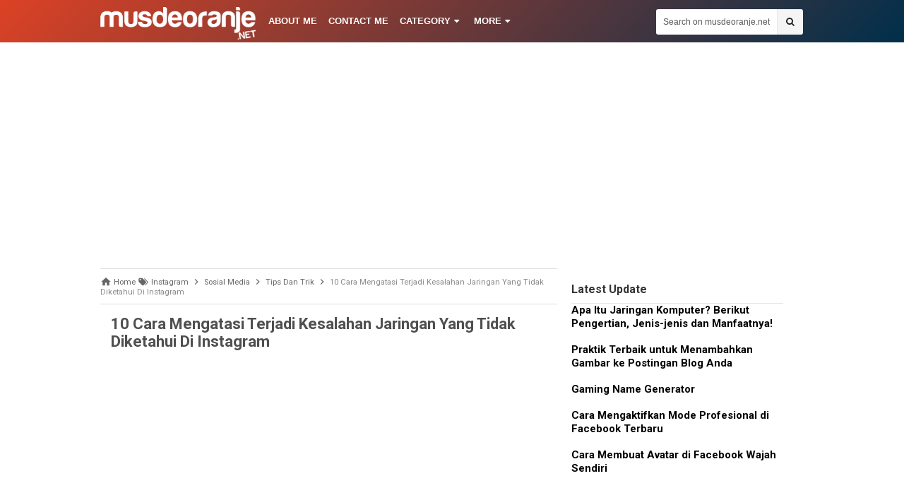

--- FILE ---
content_type: text/html; charset=UTF-8
request_url: https://www.musdeoranje.net/2020/04/cara-mengatasi-terjadi-kesalahan-jaringan-yang-tidak-diketahui-di-instagram.html
body_size: 31870
content:
<!DOCTYPE html>
<HTML dir='ltr'>
<head>
<link href='https://www.blogger.com/static/v1/widgets/2944754296-widget_css_bundle.css' rel='stylesheet' type='text/css'/>


<!-- Google Tag Manager -->
<script>(function(w,d,s,l,i){w[l]=w[l]||[];w[l].push({'gtm.start':
new Date().getTime(),event:'gtm.js'});var f=d.getElementsByTagName(s)[0],
j=d.createElement(s),dl=l!='dataLayer'?'&l='+l:'';j.async=true;j.src=
'https://www.googletagmanager.com/gtm.js?id='+i+dl;f.parentNode.insertBefore(j,f);
})(window,document,'script','dataLayer','GTM-TCR9M6F');</script>
<!-- End Google Tag Manager -->
  
<meta content='130' http-equiv='refresh'/>

<script async src="//pagead2.googlesyndication.com/pagead/js/adsbygoogle.js"></script>
<script>
  (adsbygoogle = window.adsbygoogle || []).push({
    google_ad_client: "ca-pub-1543633439368053",
    enable_page_level_ads: true
  });
</script>
<!-- [ Meta Tag SEO ] -->
<meta charset='utf-8'/>
<meta content='width=device-width, initial-scale=1' name='viewport'/>
<meta content='blogger' name='generator'/>
<meta content='text/html; charset=UTF-8' http-equiv='Content-Type'/>
<link href='https://www.blogger.com/openid-server.g' rel='openid.server'/>
<link href='https://www.musdeoranje.net/' rel='openid.delegate'/>
<link href='https://www.musdeoranje.net/2020/04/cara-mengatasi-terjadi-kesalahan-jaringan-yang-tidak-diketahui-di-instagram.html' rel='canonical'/>
<title>&#8730; 10 Cara Mengatasi Terjadi Kesalahan Jaringan Yang Tidak Diketahui Di Instagram - musdeoranje.net</title>
<meta content='Saat sedang mau login ke akun Instagram, tiba-tiba muncul pesan Instagram terjadi kesalahan jaringan yang tidak diketahui? Jangan kuatir, ini cara mengatasi' name='description'/>
<script type='application/ld+json'>{ "@context": "https://schema.org", "@type": "WebSite", "url": "https://www.musdeoranje.net/", "potentialAction": { "@type": "SearchAction", "target": "https://www.musdeoranje.net/?q={search_term}", "query-input": "required name=search_term" } }</script>
<meta content='10 Cara Mengatasi Terjadi Kesalahan Jaringan Yang Tidak Diketahui Di Instagram, musdeoranje.net: 10 Cara Mengatasi Terjadi Kesalahan Jaringan Yang Tidak Diketahui Di Instagram, musdeoranje.net' name='keywords'/>
<link href='https://www.musdeoranje.net/feeds/posts/default' rel='alternate' title='musdeoranje.net - Atom' type='application/atom+xml'/>
<link href='https://www.musdeoranje.net/feeds/posts/default?alt=rss' rel='alternate' title='musdeoranje.net - RSS' type='application/rss+xml'/>
<link href='https://www.blogger.com/feeds/6685325493172879486/posts/default' rel='alternate' title='musdeoranje.net - Atom' type='application/atom+xml'/>
<link href='https://blogger.googleusercontent.com/img/b/R29vZ2xl/AVvXsEhoWonn3uLOaiJJjjg6PejV8US-kGNOBXXZ4mWDLf00GgvP_o6UDvAKTgNsZNLl4_AZDBV2EHi5RWYx1aPtTk5GcPXhQhoaEbMRqJcIbdXWOvH-8RSRJjVcgKkantmxGxWqFp1NnNljucWY/s72-c/cara-mengatasi-kesalahan-jaringan-yang-tidak-diketahui-di-instagram.png' rel='image_src'/>
<link href='https://www.musdeoranje.net/2020/04/cara-mengatasi-terjadi-kesalahan-jaringan-yang-tidak-diketahui-di-instagram.html' hreflang='x-default' rel='alternate'/>
<link href='/favicon.ico' rel='icon' type='image/x-icon'/>
<link href='https://plus.google.com/xxxxx/posts' rel='publisher'/>
<link href='https://plus.google.com/+musdeoranje' rel='author'/>
<link href='https://plus.google.com/xxxxx' rel='me'/>
<meta content='3j5ev9azD-TCD0fNPDftygUNveJjYs1KA1srYlrnhmE' name='google-site-verification'/>
<meta content='e6472d5edf9d68a0' name='yandex-verification'/>
<meta content='0E338EDC3CBAAEB8A502EF92BA3D4414' name='msvalidate.01'/>
<meta content='xxxxx' name='alexaVerifyID'/>
<meta content='Indonesia' name='geo.placename'/>
<meta content='Mus Deoranje' name='Author'/>
<meta content='general' name='rating'/>
<meta content='id' name='geo.country'/>
<!-- [ Social Media Meta Tag ] -->
<meta content='musdeoranje.net: 10 Cara Mengatasi Terjadi Kesalahan Jaringan Yang Tidak Diketahui Di Instagram' property='og:title'/>
<meta content='article' property='og:type'/>
<meta content='https://www.musdeoranje.net/2020/04/cara-mengatasi-terjadi-kesalahan-jaringan-yang-tidak-diketahui-di-instagram.html' property='og:url'/>
<meta content='https://blogger.googleusercontent.com/img/b/R29vZ2xl/AVvXsEhoWonn3uLOaiJJjjg6PejV8US-kGNOBXXZ4mWDLf00GgvP_o6UDvAKTgNsZNLl4_AZDBV2EHi5RWYx1aPtTk5GcPXhQhoaEbMRqJcIbdXWOvH-8RSRJjVcgKkantmxGxWqFp1NnNljucWY/s400/cara-mengatasi-kesalahan-jaringan-yang-tidak-diketahui-di-instagram.png' property='og:image'/>
<meta content='Saat sedang mau login ke akun Instagram, tiba-tiba muncul pesan Instagram terjadi kesalahan jaringan yang tidak diketahui? Jangan kuatir, ini cara mengatasi' property='og:description'/>
<meta content='musdeoranje.net' property='og:site_name'/>
<meta content='https://www.facebook.com/musdeoranje' property='article:author'/>
<meta content='https://www.facebook.com/musdeoranje' property='article:publisher'/>
<meta content='1062956047127720' property='fb:app_id'/>
<meta content='1717806698' property='fb:admins'/>
<meta content='en_US' property='og:locale'/>
<meta content='en_GB' property='og:locale:alternate'/>
<meta content='id_ID' property='og:locale:alternate'/>
<meta content='summary' name='twitter:card'/>
<meta content='musdeoranje.net: 10 Cara Mengatasi Terjadi Kesalahan Jaringan Yang Tidak Diketahui Di Instagram' name='twitter:title'/>
<meta content='xxxxx' name='twitter:site'/>
<meta content='xxxxx' name='twitter:creator'/>
<style id='page-skin-1' type='text/css'><!--
/*
Name             : Simplify 2 Responsive 2016
Theme Published  : 07-06-2016
Theme Update     : 25-07-2016
Type             : Personal Blog
Style            : Minimalist
Designer         : Arlina Design
Designer url     : www.arlinadzgn.com
Modifikasi       : www.musdeoranje.net
Thanks to        : All supported
License          : Premium
*/
/* CSS Reset */
html,body,div,span,applet,object,iframe,h1,h2,h3,h4,h5,h6,p,blockquote,pre,a,abbr,acronym,address,big,cite,code,del,dfn,em,img,ins,kbd,q,s,samp,small,strike,strong,sub,sup,tt,var,b,u,i,center,dl,dt,dd,ol,ul,li,fieldset,form,label,legend,table,caption,tbody,tfoot,thead,tr,th,td,article,aside,canvas,details,embed,figure,figcaption,footer,header,hgroup,menu,nav,output,ruby,section,summary,time,mark,audio,video{margin:0;padding:0;border:0;font-size:100%;font:inherit;vertical-align:baseline;}
/* HTML5 */
article,aside,details,figcaption,figure,footer,header,hgroup,menu,nav,section{display:block;}body{line-height:1;display:block;}*{margin:0;padding:0;}html{display:block;}ol,ul{list-style:none;}blockquote,q{quotes:none;}blockquote:before,blockquote:after,q:before,q:after{background:transparent;}table{border-collapse:collapse;border-spacing:0;}*,*:before, *:after {-webkit-box-sizing:border-box;-moz-box-sizing:border-box;box-sizing:border-box;}ins{background:#fff;}
/* Body Layout */
body#layout ul,#layout ul {display:none;}
body#layout #outer-wrapper, body#layout .post-inner, body#layout .sidebar, body#layout .sidebartop {padding:0;}
body#layout #wrapper, body#layout .post-inner, body#layout .sidebar-inner {padding:0;}
body#layout .header-wrapper {margin-top:0;}
body#layout #header {min-height:0px;width:100%;}
body#layout #headerdua {width:30%;float:left;}
body#layout .sosial-atas li{display:none}
#layout,#layout .widget-content,#layout .add_widget {border:none;}
body#layout .add_widget {border:1px solid #ddd;}
#layout .add_widget a {color:#111;}
#layout #header{min-height:0px;width:100%;margin:10px 0 0 0;}
#layout #main-wrapper{width:70%;float:left}
#layout #sidebar-wrapper{width:30%;left:0;padding:0;float:right}
#layout .draggable-widget .widget-wrap2 {background:#c1cfd9;}
#layout #banner,#layout #banner2 {background-color:#444;padding:20px 0!important;margin-bottom:20px;}
#layout #banner .widget,#layout #banner2 .widget{width:80%;margin:5px auto!important;overflow:hidden;float:none}
#layout #banner .add_widget,#layout #banner2 .add_widget{width:80%;margin:5px auto!important;overflow:hidden;float:none}
#footer-xwidget .footer-widget {width:31.7%;float:left;margin-left:10px;}
/* Layout */
body {background:#fff5;font-family:'Roboto',sans-serif;font-size:14px;font-weight:400;text-align:left;color:#000;margin:0;padding:0;}
.navbar,.post-feeds,.feed-links{display:none;}.section,.widget{margin:0;padding:0;}strong,b{font-weight:bold;padding:0;}cite,em,i{font-style:italic;}a:link,a:visited {color:#0053f9;text-decoration:none;transition:all .3s}a:hover,a:hover:visited {color:#000}a img{border:none;border-width:0;outline:none;}img{max-width:100%;vertical-align:middle;border:0;}abbr,acronym{border-bottom:1px dotted;cursor:help;}sup,sub{vertical-align:baseline;position:relative;top:-.4em;font-size:86%;}sub{top:.4em;}small{font-size:86%;}kbd{display:inline-block;font-size:90%;color:#0053f9;}mark{background-color:#ffce00;color:#182025;}p,blockquote,pre,table,figure,hr,form,ol,ul,dl{margin:1.5em 0;}hr{height:1px;border:none;background-color:#999;}code,kbd,pre,samp{font-family:monospace,monospace;}
pre{white-space:pre;word-wrap:normal;overflow:auto;font-size:13px;margin:0;}*:focus {outline:0!important;}h1,h2,h3,h4,h5,h6{font-weight:700;line-height:normal;}h1{font-size:190%}h2{font-size:170%}h3{font-size:150%}h4{font-size:130%}h5{font-size:110%}h6{font-size:100%}
.post-body blockquote{position:relative;margin:0 auto;padding:24px 20px 24px 45px;line-height:24px;text-shadow:0 1px 1px white;background-color:#f2f6c1;background-image:-webkit-radial-gradient(center,cover,rgba(255,255,255,0) 0%,rgba(255,255,255,0.1) 90%),-webkit-repeating-linear-gradient(top,transparent 0%,transparent 24px,rgba(239,207,173,0.7) 24px,rgba(239,207,173,0.7) 25px);border:1px solid rgba(0,0,0,0.05);}
.post-body blockquote:before,.post-body blockquote:after{content:'';position:absolute;top:0;bottom:0}
.post-body blockquote:before{left:20px;border:4px solid rgba(239,207,173,0.7)}
.post-body blockquote:after{z-index:-1;left:0;right:0;background:rgba(242,246,193,0.9);border:1px solid rgba(170,157,134,0.7);transform:rotate(2deg)}
.post-body h1{font-size:190%}.post-body h2{font-size:170%}.post-body h3{font-size:150%}.post-body h4{font-size:130%}.post-body h5{font-size:110%}.post-body h6{font-size:100%}
.post-body h1 b,.post-body h2 b,.post-body h3 b,.post-body h4 b,.post-body h5 b,.post-body h6 b{font-weight:700;}
input,button,select,textarea{font-size:100%;line-height:normal;vertical-align:baseline;}
textarea{display:block;box-sizing:border-box;}
input.placeholder_text,textarea.placeholder_text{color:#888}
input::-webkit-input-placeholder,textarea::-webkit-input-placeholder,input:-moz-placeholder,textarea:-moz-placeholder,input.placeholder_text,textarea.placeholder_text{color:#444}[placeholder]:focus::-webkit-input-placeholder{transition:opacity .5s .5s ease;opacity:0}
.post ul li span{position:relative;display:block;padding:0;margin:.5em 0 .5em 2em;text-decoration:none;}
ol {counter-reset:li;list-style:none;padding:17px;margin:0;}
ol ol {margin: 0 0 0 2em;}
.post ol li{position:relative;display:block;padding:0;margin:.5em 0 .5em 2em;background:#fff;text-decoration:none;}
.post ol li:before {content:counter(li);counter-increment:li;position:absolute;left:-2.5em;height:2em;width:2em;text-align:center;}
.post-body ul {position:relative;display:block;padding:0;margin:.5em 0 .5em 1.5em;text-decoration:none;}
/* Post Table */
.post-body table {width:100%;}
.post-body table td,.post-body table caption{background:#fff;border:0;padding:10px;text-align:left;vertical-align:top}
.post-body table th{background:#ddd;border:0;padding:10px;text-align:left;vertical-align:top}
.post-body table.tr-caption-container {border:0;margin:0;}
.post-body th{font-weight:700;}
.post-body table caption{border:none;font-style:italic;}
.post-body td, .post-body th{vertical-align:top;text-align:left;font-size:13px;padding:3px 5px;border:1px solid #97b28e;}
.post-body th{}
.post-body th:hover{background:#d2d2d2;}
.post-body table tr:nth-child(even) > td {background-color:##;}
.post-body table tr:nth-child(even) > td:hover {background-color:#fbfbfb;}
.post-body td a{color:#444;}
.post-body td a:hover{color:#cf4d35;}
.post-body table.tr-caption-container td{border:0;padding:0;background:#fff;line-height:17px;overflow:hidden;text-align:center;text-overflow:ellipsis;white-space:#nowrap;font-weight:700;color:#333;}
.post-body table.tr-caption-container, .post-body table.tr-caption-container img, .post-body img {max-width:100%;height:auto;}
.post-body li {list-style-type:decimal;}
.post-body td.tr-caption{background:#fff!important;color:#333333!important;font-size:85%;padding:10px!important}
.sr {visibility:hidden;width:0;height:0;}
.clear{clear:both}
html {-webkit-font-smoothing:antialiased;}
::selection {background:#2eb0ec;color:#fff;text-shadow:none;}
.post-body ::selection {background:#2eb0ec;color:#fff;}
#related-posts {clear: both;border:0px solid rgba(0,0,0,.1);}
#related-posts h2{color: #000;background-color: #fff;padding:5px 5px 5px 10px;}
#related-posts ul{padding: 0;list-style: none;margin:0px;}
#related-posts ul li {border-top: 0px solid #333;border:0px solid rgba(0,0,0,.1);background: #fff;}
#related-posts ul li:first-child {border-top: none;}
#related-posts ul li:last-child {border-bottom: none;}
#related-posts ul li a {padding: 10px 5px 5px 10px;display: block;color: #0053f9;font-size: 16px;}
#related-posts ul li a:hover{color:#424242;}
#disqus_thread>iframe[src*="ads-iframe"] display:none!important

--></style>
<style type='text/css'>
/* Custom Cookies Info Dark */
.cookie-choices-info{background-color:rgba(56,66,75,.97)!important;line-height:normal!important;top:initial!important;bottom:0!important;font-family:inherit!important;-webkit-transform:translateZ(0);}
.cookie-choices-info .cookie-choices-text{font-size:14px!important;color:#cee6ea!important}
.cookie-choices-info .cookie-choices-button{font-weight:normal!important;color:#fff!important;margin-left:5px!important;padding:3px 6px!important;background:#f64c3b!important;letter-spacing:.8px;transition:all .4s linear}
.cookie-choices-info .cookie-choices-button:nth-child(2){background:#f68c2e!important;transition:all .4s linear}
.cookie-choices-info .cookie-choices-button:hover,.cookie-choices-info .cookie-choices-button:nth-child(2):hover{background:#282f36!important;transition:all .1s linear}
/* Arlina Fixed Layout */
.CSS_LIGHTBOX {z-index:999999!important;}
.CSS_LIGHTBOX_BG_MASK_TRANSPARENT {opacity:.95!important;}
.CSS_LIGHTBOX_SCALED_IMAGE_IMG {width:auto!important;max-width:100%;box-shadow:0 0 10px rgba(0,0,0,0.1);}
.CSS_LIGHTBOX_BTN_CLOSE {background: url('https://blogger.googleusercontent.com/img/b/R29vZ2xl/AVvXsEiDpBoreuDuHd5YdmlyJcfssJ-1Lm41N7GYKcbt-5qiPsS4HCDFOiiEYEMGdUUd3vZQXtAZAoAbZ3dw1ch5b96d97WmUmF8uA5OntswxFUzuZZz_uqy5MusaRBiRjq2HnBtRqe1dl7a/s1600/delete.png') no-repeat!important;width:32px!important;height:32px!important;top:30px!important;opacity:0.7;transition:all .3s;}
.CSS_LIGHTBOX_BTN_CLOSE:hover{opacity:1;}
.CSS_LIGHTBOX_BTN_CLOSE_POS {right:10px!important;}
.CSS_LIGHTBOX_BG_MASK{background-color:rgba(0,0,0,0.8)!important}
.CSS_LIGHTBOX_FILMSTRIP{background-color:rgba(0,0,0,0.5)!important}
.quickedit,#ContactForm1,#ContactForm1 br {display:none}
.post,.widget-content,.breadcrumbs,.banner .widget,.banner2 .widget,#blog-pager,#comments{}
.banner .widget-content,.banner2 .widget-content,#LinkList215 .widget-content{}
#BlogArchive1 li.archivedate {padding:0;}
#BlogArchive1 #ArchiveList ul.posts li {padding:0 0 0 22px;line-height:normal;}
#ArchiveList{padding:10px}
#ArchiveList select{width:100%;padding:10px;margin-bottom:5px;border:1px solid rgba(201,201,201,0.52);font-size:13px;font-family:'Roboto',sans-serif}
/* Arlina Template Wrapper */
.maxwrap {max-width:996px;margin:0 auto;}
#wrapper{background:#fff;display:block;position:relative;overflow:hidden;max-width:996px;margin:0 auto;padding:0;box-shadow:0 0 0px rgba(0,0,0,0.1);}
#content-wrapper {display:block;position:relative;overflow:hidden;padding:0;margin:60px auto 0 auto;}
/* Arlina Top */
.search-boxy{display:none;width:230px;height:27px;float:right;padding:0;position:relative;transition:all .1s}
#search-formy,#searchform,.search-button{border:0;line-height:27px}
#searchform{position:relative;border:0;margin:9px 0 0 0}
#search-formy{background:rgba(0,0,0,.01);border-radius:3px;color:rgba(0,0,0,.5);width:100%;padding:0 30px 0 10px;height:27px;line-height:27px;font-size:13px;margin:0;border:1px solid rgba(0,0,0,0.1);transition:all .3s}
.search-button{background:none;width:30px;padding:0;text-align:center;margin:0;top:0;right:0;font-size:13px;color:#666;position:absolute;border-radius:0;text-shadow:none;box-shadow:none}
#search-formy:focus,#search-formy:hover,.search-button:focus,.search-button:hover{background:rgba(0,0,0,0);border-color:rgba(0,0,0,0.14);outline:0;color:rgba(0,0,0,.5)}
/* Arlina Top */
.search-boxy{display:none;width:230px;height:27px;float:right;padding:0;position:relative;transition:all .1s}
#search-formy,#searchform,.search-button{border:0;line-height:27px}
#searchform{position:relative;border:0;margin:9px 0 0 0}
#search-formy{background:rgba(0,0,0,.01);border-radius:3px;color:rgba(0,0,0,.5);width:100%;padding:0 30px 0 10px;height:27px;line-height:27px;font-size:13px;margin:0;border:1px solid rgba(0,0,0,0.05);transition:all .3s}
.search-button{background:none;width:30px;padding:0;text-align:center;margin:0;top:0;right:0;font-size:13px;color:#666;position:absolute;border-radius:0;text-shadow:none;box-shadow:none}
#search-formy:focus,#search-formy:hover,.search-button:focus,.search-button:hover{background:rgba(0,0,0,0);border-color:rgba(0,0,0,0.14);outline:0;color:rgba(0,0,0,.5)}
/* Arlina Header Wrapper */
.nav_wrapper{position:fixed;left:0;top:0;width:100%;transition:top .2s ease-out}
.scroll{top:0px}
.no-scroll{top:0;z-index:9999}
#header{background:##263238;display:block;margin:0 auto;padding:0;word-wrap:break-word;width:100%;max-width:#996px;right:0px;position:fixed;z-index:99;height:60px;line-height:60px;-webkit-transform:translateZ(0);transform:translateZ(0);box-shadow:#0 1px 5px rgba(0,0,0,0.1);border-bottom:#1px solid rgba(0,0,0,0.16);background-image: linear-gradient(135deg, #dc4225,#002f4b);}
#header .title{font-size:200%;margin:10px 0 0 0;padding:0;display:inline-block;width:100%;font-weight:400;}
#header .title a{color:#fff;}
#header .title a:hover {color:#fdbc40}
#header p.description{display:none;margin:5px 0 0 0;line-height:normal;}
#header img{display:block;height:auto;float:left;margin-left:#10px;margin-top:10px}
.header img {display:block;height:auto;}
#headerdua {float:left;margin:0 10px 0 0;}
/* Arlina Main Navigation */
#simplify-duo{font-size:0;padding:0;margin:0 auto;float:left}
#simplify-duo ul.menus{height:auto;overflow:hidden;position:absolute;z-index:99;display:none}
#simplify-duo a{display:block;height:60px;line-height:60px;color:#fff;font-size:13px;overflow:hidden;padding:0 8px;text-transform:uppercase;transition:initial;font-weight:bold;font-family:"adelle-sans", Arial, Helvetica, sans-serif !important;}
#simplify-duo ul > li a i {color:#fff}
#simplify-duo ul > li a:hover i {color:#fff}
#simplify-duo ul{margin:0 auto;padding:0;float:left}
#simplify-duo ul li{position:relative;margin:0;list-style:none}
#simplify-duo ul > li {float:left;}
#simplify-duo input {display:none;margin:0;padding:0;width:80px;height:45px;opacity:0;cursor:pointer}
#simplify-duo label {display:none;width:55px;height:48px;line-height:48px;text-align:center}
#simplify-duo label span {font-size:16px;position:absolute;left:55px}
#simplify-duo ul.menus li {display:block;width:100%;text-transform:none;text-shadow:none;}
#simplify-duo ul.menus a {color:#ee9622;line-height:55px}
#simplify-duo li a:hover,#simplify-duo ul.menus a:hover,#simplify-duo li a:active,#simplify-duo ul.menus a:active{background:rgba(0,0,0,0.1);color:#fff}
#simplify-duo li ul{display:none;background:#3b5998;margin:0;height:auto;position:absolute;top:99%;left:0;z-index:12;box-shadow:1px 2px 5px rgba(0,0,0,0.1);}
#simplify-duo li:hover ul.menus,#simplify-duo li:hover > ul{display:block;}
#simplify-duo li:hover ul.menus,#simplify-duo li:hover > ul{visibility:visible;opacity:1;}
#simplify-duo li li{display:block;float:none;font-size:13px;height:auto;clear:both;margin-left:0;line-height:36px;}
#simplify-duo li li:last-child {border:0;}
#simplify-duo li ul ul {left:100%;top:0}
#simplify-duo li li > a{background:#000;color:#fff;display:block;margin:0;text-decoration:none;text-transform:none;min-width:180px;height:36px;line-height:36px;padding:0 13px;font-size:11px;border:0;;border-left:3px solid transparent;margin-top:0;transition:initial;}
#simplify-duo li li a:hover{background:rgba(0,0,0,0.1);color:#fff}
/* Arlina search form */
#search-us{float:right;margin:0;padding:0;overflow:hidden;width:209px}
#search-us table{width:100%;margin:0;position:relative;height:36px}
#search-us td.search-boxy1{color:#cbd1e1!important}
#search-us input#search-boxy1[type="text"]{background:rgba(255,255,255,1);height:36px;line-height:35px;margin:0;padding:0 10px;width:100%;border:0;border-radius:3px 0 0 3px;font-size:12px;color:rgba(0,0,0,.65)!important}
#search-us input#search-boxy1[type="text"]:hover{color:rgba(0,0,0,.95)!important;}
#search-us input#search-boxy1[type="text"]:focus{outline:none;color:rgba(0,0,0,.95)!important}
#search-us input#search-button1[type="submit"]{background:#f5f5f5;cursor:pointer;font-family:FontAwesome;font-size:13px;color:#222;height:36px;line-height:35px;margin:0;padding:0 12px;border:none;border-left:1px solid rgba(0,0,0,0.05);outline:none;font-weight:normal!important;border-radius:0 3px 3px 0;transition:all 0.25s}
#search-us input#search-button1[type="submit"]:hover,#search-us input#search-button1[type="submit"]:active{background:#fff;color:rgba(0,0,0,.95);}
/* Arlina Post Wrapper */
#main-wrapper{width:64.98%;float:left;margin:0;padding:0;word-wrap:break-word;border-right:0px solid rgba(0,0,0,0.05);}
.main .Blog{border-bottom-width:0}
.main .widget{margin:0;padding:0}
.date-header{display:none!important}
h1.post-title.entry-title,h2.post-title.entry-title {font-size:20px;margin:0 0 15px;}
h1.post-title.entry-title a,h2.post-title.entry-title a{color:#333333;}
h1.post-title.entry-title a:hover,h2.post-title.entry-title a:hover{color:#0053f9;}
.post{background:#fff;position:relative;margin:0;padding:0}
.post-body {margin:0;line-height:1.8em;text-align:left;font-size:16px;padding:10px;}
.post-info abbr {border:0;}
.post-timestamp,.author-info,.comment-info,.label-info{padding:0 10px 0 0}
.post-body img,.post-body video,.post-body object {background:#fafafa;max-width:100%}
.breadcrumbs{background:#fff;color:#777;overflow:hidden;white-space:#;text-overflow:ellipsis;font-size:12px;padding:10px;border-bottom:1px solid rgba(0,0,0,0.05);font-weight:#;}
.breadcrumbs a{color:#777;margin:0 0px;line-height:normal;}
.breadcrumbs .breadhome a{margin:0 5px 0 0}
.breadcrumbs .breadlabel:last-child{margin:0 0 0 4px}
.breadcrumbs a:hover{color:#0053f9;}
.post-footer{line-height:1.6em}
.post-footer a{color:#97b28e;}
.feed-links{clear:both;line-height:2.5em;}
/* Arlina Sidebar Wrapper */
#sidebar-wrapper{padding:0px;width:33%;float:right;word-wrap:break-word;overflow:hidden;text-align:#center;}
#sidebar-wrapper h2,#sidebar-wrapper h3,#sidebar-wrapper h4{position:relative;overflow:hidden;margin:0;font-size:1rem;vertical-align:middle;padding:0 0 10px 0;border-bottom:1px solid rgba(0,0,0,.1);color:#333;}
#sidebar-wrapper h2 span,#sidebar-wrapper h3 span,#sidebar-wrapper h4 span{display:inline-block;vertical-align:middle}
#sidebar-wrapper h2:after,#sidebar-wrapper h3:after,#sidebar-wrapper h4:after{content:'';display:inline-block;position:absolute;height:15px;top:0;margin:3px 0 12px 10px;width:100%;background:url(#)repeat;opacity:.8;}
#sidebar-wrapper .widget ul{margin:0;padding:0}
.widget-content{margin:0;padding:0px 0;overflow:hidden}
.sidebar,.sidebartop {line-height:1.3em;padding:0}
.sidebar ul,.sidebartop ul {padding:0;margin:0}
.BlogArchive #ArchiveList ul li {text-indent:0!important}
.sidebar ul li,.sidebartop ul li{margin:0;padding:10px;border-bottom:0px solid rgba(0,0,0,0.05);}
.sidebar .widget{margin:0}
.sidebartop .widget{margin:0 0 20px 0}
/* Dropdown Label */
.droplabeldo select{outline:none;cursor:pointer;transition:all .6s ease-out}
.droplabeldo{display:inline-block;position:relative;overflow:hidden;width:100%;border:0;height:40px;line-height:40px;color:#7f8c8d}
.droplabeldo:before,.droplabeldo:after{content:'';position:absolute;z-index:2;top:15px;right:12px;width:0;height:0;line-height:40px;border:4px dashed;border-color:#95a5a6 transparent;pointer-events:none}
.droplabeldo:before{border-bottom-style:solid;border-top:none}
.droplabeldo:after{margin-top:7px;border-top-style:solid;border-bottom:none}
.dropdown-select{background:#f5f5f5;color:rgba(0,0,0,.7);position:relative;width:100%;margin:0;padding:6px 8px 6px 10px;height:40px;line-height:16px;font-size:12px;border:1px solid rgba(0,0,0,0);-webkit-appearance:none;transition:border-color ease-in-out .15s,box-shadow ease-in-out .15s}
.droplabeldo select:hover{background:#fff;color:#222;border-color:rgba(0,0,0,0.2)}
.droplabeldo select:focus{outline:none;cursor:pointer;}
.dropdown-select>option{background:#fff;position:relative;display:block;margin:3px;text-shadow:none;outline:0;border:0;cursor:pointer}
/* Label Cloud */
.cloud-label-widget-content{text-align:left}
.cloud-label-widget-content .label-count{background:#0053f9;color:#fff!important;margin-left:-3px;white-space:nowrap;border-radius:0;padding:1px 4px!important;font-size:12px!important;margin-right:5px}
.cloud-label-widget-content .label-size{background:#f5f5f5;display:block;float:left;font-size:11px;margin:0 5px 5px 0}
.cloud-label-widget-content .label-size a,.cloud-label-widget-content .label-size span{background:#f5f5f5;color:#222;display:inline-block;font-size:10px;font-weight:700!important;text-transform:uppercase;padding:6px 8px;transition:all .3s}
.cloud-label-widget-content .label-size a{padding:6px 10px}
.cloud-label-widget-content .label-size a:hover{background:#0053f9;color:#fff}
.cloud-label-widget-content .label-size,.cloud-label-widget-content .label-count{height:30px!important;line-height:19px!important}
.cloud-label-widget-content .label-size:hover{background:#0053f9;color:#fff!important}
.cloud-label-widget-content .label-size:hover a{color:#fff!important}
.cloud-label-widget-content .label-size:hover span{background:#111111;color:#fff!important;cursor:pointer}
.cloud-label-widget-content .label-size-1,.label-size-2,.label-size-3,.label-size-4,.label-size-5{font-size:100%;opacity:10}
.label-size-1,.label-size-2{opacity:100}
/* Arlina Footer Wrapper */

#footbawah{clear:both;background:#fff;margin:auto;padding:15px 0;color:#000;font-size:14px;display:block;overflow:hidden;position:relative;border-top: 0px solid rgba(0,0,0,0.05);background-image: #linear-gradient(135deg, #dc4225,#002f4b);}
#footbawah a{color:#000}
#footbawah a:hover{color:#0053f9;}
.footbawahkiri{text-align:center;float:#left}
.footbawahkanan{text-align:right;float:right;}
.footbawahkanan a{color:#f2ee8e}
.footbawahkanan a:hover{color:#fff;}
.footer-menu{margin:auto;padding:0;max-width:max-content;}
ul.menufoot{margin:auto;padding:0;width:auto;overflow:hidden;float:left;list-style:none;line-height:24px}
ul.menufoot li{display:inline-block;margin:20px 0}
ul.menufoot li a{text-transform:#;color:#fff;overflow:hidden;margin-right:25px;font-size:14px}
ul.menufoot li a:hover{color:#0053f9;}
ul.nomedic{margin:12px auto;padding:0;height:40px;float:right;overflow:hidden;display:block}
ul.nomedic li{float:left;text-align:right}
ul.nomedic li.awal{float:left;text-align:left;width:275px}
li.sosialfoot{display:inline-block;float:right;list-style-type:none;height:40px;margin:0;padding:0}
li.sosialfoot a{background:#969299;clear:both;transition:all 0.4s;display:inline-block;line-height:40px;height:40px;width:40px;text-align:center;padding:0;margin:0 0 0 5px;color:#fff!important;border-radius:99em;border:none!important}
li.sosialfoot a i{line-height:40px;font-size:17px!important}
li.sosialfoot a:hover{opacity:.9}
li.sosialfoot a.fcb{background:#3a5a9d}
li.sosialfoot a.twt{background:#15cbe0}
li.sosialfoot a.gpl{background:#e14936}
li.sosialfoot a.rss{background:#ff7443}
/* Popular Post */
#PopularPosts1 ul,.PopularPosts li,.PopularPosts li img,.PopularPosts li a,.PopularPosts li a img{color:#757575;margin:0;padding:0;list-style:none;border:none}
#PopularPosts1 ul{margin:0;list-style:none;}
#PopularPosts1 ul li{margin:0;padding:10px 0;position:relative;}
#PopularPosts1 ul li:last-child{border:0}
#PopularPosts1 ul li img{display:block;width:100%;height:auto}
#PopularPosts1 ul li .item-title a,.PopularPosts ul li a{font-size:14px;font-weight:700;line-height:#1.6;}
#PopularPosts1 ul li .item-title a:hover,.PopularPosts ul li a:hover{color:#0053f9;}
#PopularPosts1 .item-thumbnail{margin:0 10px 0 0;overflow:hidden;z-index:2;display:block;position:relative;border-radius:0;width:80px;height:56px;float:left}
#PopularPosts1 .item-title{padding:0 5px}
#PopularPosts1 ul li:nth-child(1){border-top:none}
#PopularPosts1 ul li .item-snippet{color:#999;font-size:13px}
/* Social Media */
#socialcounter{overflow:hidden;margin:0 0 20px 0}
#socialcounter h2 {margin:0 0 10px 0;}
#socialcounter ul{margin:0}
#socialcounter ul a{color:#fff}
#socialcounter ul li.social_item-wrapper{float:left;width:48%;text-align:center;margin:0 4% 10px 0;color:#fff}
#socialcounter ul li a.social_item{position:relative;display:block;opacity:.9;height:50px;line-height:50px;overflow:hidden}
#socialcounter ul li.social_item-wrapper:nth-child(2n+2){margin:0}
.social_icon{float:left;line-height:50px;width:41px;font-size:1.3rem}
#socialcounter ul li a.social_item.social_facebook{background:#3F5B9B}
.fa-facebook.social_icon{background:#2E4372}
#socialcounter ul li.social_item-wrapper:hover .fa-facebook.social_icon{background:#3F5B9B}
#socialcounter ul li.social_item-wrapper:hover .social_facebook{background:#2E4372}
#socialcounter ul li a.social_item.social_twitter{background:#1C97DE}
.fa-twitter.social_icon{background:#1571A5}
#socialcounter ul li.social_item-wrapper:hover .fa-twitter.social_icon{background:#1C97DE}
#socialcounter ul li.social_item-wrapper:hover .social_twitter{background:#1571A5}
#socialcounter ul li a.social_item.social_rss{background:#E86321}
.fa-user-plus.social_icon{background:#C2521B}
#socialcounter ul li.social_item-wrapper:hover .fa-user-plus.social_icon{background:#E86321}
#socialcounter ul li.social_item-wrapper:hover .social_rss{background:#C2521B}
#socialcounter ul li a.social_item.social_google-plus{background:#E82C2C}
.fa-google-plus.social_icon{background:#BF2424}
#socialcounter ul li.social_item-wrapper:hover .fa-google-plus.social_icon{background:#E82C2C}
#socialcounter ul li.social_item-wrapper:hover .social_google-plus{background:#BF2424}
/* Banner */
.kotak_iklan1 {position:relative;}
.kotak_iklan1:before{content:'300x250 Ad';position:absolute;background:rgba(25,25,25,.9);color:#fff;top:0;right:0;padding:2px 8px;font-size:80%}
.kotak_iklan1:hover:before{content:'Pasang iklan';}
.banner,.banner2{margin:0 auto;text-align:center;overflow:hidden}
.banner .widget,.banner2 .widget{width:100%;max-width:100%;margin:0 auto;background:#fff;text-align:center;overflow:hidden;padding:20px}
.banner .widget{border-bottom:0px solid rgba(0,0,0,0.05);}
.banner2 .widget{border-top:1px solid rgba(0,0,0,0.05);}
.banner img,.banner iframe,.banner2 img,.banner2 iframe{display:block;margin:0 auto;text-align:center;}
.kotak_iklan{text-align:center;margin:0 auto;transition:all 1s ease-out}
.kotak_iklan .sidebar .widget-content,.kotak_iklan .sidebar-atas .widget-content{padding:0;border:0}
.kotak_iklan .sidebar .widget{margin-bottom:0;padding:0}
.kotak_iklan img{background:#fff;text-align:center;margin:0 auto;padding:4px;border:1px solid transparent!important;transition:all .6s ease-out}
.kotak_iklan img:hover{background:#fdfdfd;border:1px solid #e6e6e6}
.kotak_iklan2,.kotak_iklan3{text-align:center;margin:0 auto;transition:all 1s ease-out}
.kotak_iklan2 .sidebar .widget-content,.kotak_iklan2 .sidebar-atas .widget-content{padding:0;background:#f2f6f7;box-shadow:0 1px 2px 0 rgba(0,0,0,.1);border:0}
.kotak_iklan2 .sidebar .widget,.kotak_iklan2 .sidebar-atas .widget{margin-bottom:0;padding:0}
.kotak_iklan2 img{text-align:center;transition:all 1s ease-out}
.kotak_iklan2 img:hover{transition:all .5s ease-out}
#HTML2 .widget-content,#HTML3 .widget-content,#HTML4 .widget-content,#HTML5 .widget-content{padding:0;}
/* Adblock Popup */
#keep-ads{background:#1C90F3;color:#fff;padding:10px 20px;position:fixed;bottom:-150px;left:0;opacity:0;font-size:100%;line-height:1.5em;width:100%;height:auto;z-index:10000;transition:all 0.3s cubic-bezier(.25,.8,.25,1);-webkit-transform:translateZ(0);transform:translateZ(0);}
.keep-adsme{text-align:center;padding:5px}
#keep-ads p{margin:0}
#keep-ads a{color:#fff;text-decoration:underline}#keep-ads a:hover{color:#fff;text-decoration:line-through}
#keep-ads.show{pointer-events:auto;opacity:1;bottom:0}
.close-keep-ads{background:#fff;color:#1C90F3;text-align:center;position:absolute;top:-15px;right:25px;font-size:24px;cursor:pointer;width:30px;height:30px;line-height:30px;border-radius:100%;transition:all 0.3s cubic-bezier(.25,.8,.25,1);box-shadow:0 1px 3px rgba(0,0,0,0.12),0 1px 2px rgba(0,0,0,0.24)}
.close-keep-ads:hover{box-shadow:0 10px 20px rgba(0,0,0,0.19), 0 6px 6px rgba(0,0,0,0.23);transform:scale(1.1);}
/* To top */
.simplifytotop{visibility:hidden;z-index:2;background:#95a5a6;color:#fff;font-size:20px;width:37px;height:37px;line-height:37px;text-align:center;position:fixed;bottom:10px;right:10px;border-radius:2px;cursor:pointer;transition:all .4s}
.simplifytotop:hover{background:#7f8c8d;color:#fff;}
.simplifytotop.arlniainf{visibility:visible;cursor:pointer;opacity:1;-webkit-transform:translateZ(0);transform:translateZ(0);transition:all .4s;}
/* Arlina Global Responsive */
@media screen and (max-width:1366px) {
ul.recent_posts_arlina li:nth-child(n+6) {display:none;}}
@media screen and (max-width:800px) {
#wrapper{overflow:initial;box-shadow:none;}
#content-wrapper{background:#fff;margin:0 auto;}
#footer-wrapper{border:0}
#header{padding:0;height:auto;line-height:normal;text-align:center;border:0;position:relative!important;z-index:initial;-webkit-transform:initial;transform:initial}
#header p.description{display:block;color:#fff}
#headerdua{background:##263238;float:none;max-width:100%;padding:1px;margin:0;}
#header .title a,#header .title a:hover {color:#fff;}
#header .title{margin:10px 0 15px 0;font-weight:700;}
#header img{display:block;height:auto;float:none;margin:10px auto}
#main-wrapper {float:none;border:0;width:100%;}
#sidebar-wrapper {padding: 0 20px;width:100%;float:none;}
.simplify-menu,.search-boxy{width:100%;margin:0 auto;padding:10px;}
.search-boxy:hover,.search-boxy:active,.search-boxy:focus{width:100%;}
#search-boxy{padding:0 0 10px 0}
#search-boxy{width:96%;float:left;padding-right:0;margin:0 2%}
.search-boxy{height:auto;}
#searchform{margin:0 10px}
#menu {display:block;}
#simplify-duo{background:#fff;font-size:initial;position:relative;display:block;padding:15px;text-transform:uppercase;box-shadow:none;float:none;text-align:left;border-bottom:1px solid rgba(0,0,0,0.05)}
#simplify-duo ul{background:#fff;position:absolute;top:100%;left:0;z-index:3;height:auto;float:none;display:none;border-top:1px solid rgba(0,0,0,0.05);}
#simplify-duo ul > li{float:none}
#simplify-duo ul.menus{width:100%;position:static;padding-left:20px}
#simplify-duo li{display:block;float:none;width:auto}
#simplify-duo li a:hover,#simplify-duo ul.menus a:hover{background:#e9f1f2;color:#000;}
#simplify-duo a{background:#fff;padding:12px;height:initial;line-height:initial;color:#000;border:0;border-bottom:1px solid rgba(0,0,0,0.05);margin:0;font-weight:400;text-transform:capitalize;}
#simplify-duo ul > li a i{color:#000;float:right}
#simplify-duo input,#simplify-duo label{position:absolute;top:0;left:0;display:block}
#simplify-duo input{z-index:4}
#simplify-duo input:checked + label{color:#fff}
#simplify-duo input:checked ~ ul{display:block;width:100%}
#simplify-duo li:hover > ul{width:100%}
#simplify-duo li li {border:0;}
#simplify-duo li li > a{background:#fff;color:#000;height:auto;font-size:12px;line-height:30px;padding:0 10px;}
#simplify-duo li li:hover, #simplify-duo li li a:hover {background:#e2e9ea;color:#000;}
#simplify-duo li ul {background:#fff;padding:0;position:relative;width:100%;left:initial;box-shadow:none;border:0;}
#simplify-duo li:hover ul.menus,#simplify-duo li:hover > ul{left:initial}
#simplify-duo a i {float:right;}
#footbawah{padding:15px 10px;line-height:normal;}
#search-us{display:none}}
@media only screen and (max-width:768px) {
#headerdua {float:none;max-width:100%;}
#sidebar-wrapper,#main-wrapper {width:100%;padding:0 20px 20px 20px;}
.sidebar {padding:0;}
.sosial-atas li a{color:#fff}
.sosial-atas li a:hover,.sosial-atas li:hover a{background:rgba(0,0,0,0.1);color:#fff}
.page-menu ul li a:hover,.page-menu ul li:hover a{background:transparent}
.footer-menu{float:none;width:auto;margin:0 20px}}
@media screen and (max-width:640px) {
#main-wrapper {width:100%;padding:0 10px 20px 10px;}
#sidebar-wrapper {width:100%;padding:0 20px 20px 20px;}
.status-msg-border {width:97%}
.post h2 {font-size:100%}
h1.post-title.entry-title,h2.post-title.entry-title{font-size:16px;margin:0}
#simplify-duo ul{height:195px;overflow:auto;}
#footer-wrapper{margin:auto;border-top:1px solid rgba(0,0,0,0.05)}
#footer-wrapper .footbawahkiri,#footer-wrapper .footbawahkanan{float:none;text-align:center}
.simplifytotop{background:rgba(187,187,187,.8);color:#fff;width:32px;height:32px;line-height:32px}
.search-boxy{background:#fff;display:block;border-bottom:1px solid rgba(0,0,0,0.05);}
#search-formy,#searchform,.search-button{line-height:38px}
#search-formy{height:38px;line-height:38px}
.footer-menu{display:none}}
@media screen and (max-width:480px) {
body{background:#fff}
.comments .comments-content .user{line-height:2.8em}
.post h2{font-size:100%}
.post h1{font-size:120%}
body,.body-fauxcolumn-outer{font-size:80%}
#header{border:0}
#header p.description{line-height:normal}
#main-wrapper{padding:0}
#sidebar-wrapper{padding:0 10px}
.post-body{padding:10px}
.breadcrumbs{padding:18px 7px}
.widget-content{box-shadow:none;border:0}
#simplifynewsletter{margin:0 0 20px 0}
.sidebar .widget,.sidebartop .widget {margin:0;}
#Label1 .widget-content {padding:20px 10px;}
.banner .widget,.banner2 .widget{padding:10px}}
@media screen and (max-width:320px) {
body{background:#fff}
#sidebar-wrapper{padding:0 10px}
.widget-content{padding:12px 0}
#HTML2 .widget-content,#HTML3 .widget-content,#HTML4 .widget-content,#HTML5 .widget-content {padding:0}
#Label1 .widget-content {padding:20px 0;}
#socialcounter ul li a .textsoc{display:none}}
@media screen and (max-width:240px) {
body,.body-fauxcolumn-outer {font-size:80%}
.simplify-menu ul li{width:50%}
#socialcounter ul li.social_item-wrapper{float:none;width:100%}
#socialcounter ul li.social_item-wrapper:nth-child(2n+2){margin:0 4% 10px 0}
#PopularPosts1 .item-thumbnail,.recent_posts_arlina .wrapinfo,.post-thumb{width:62px!important;height:52px!important}
h2.post-title.entry-title,#PopularPosts1 ul li .item-title a,.PopularPosts ul li a,ul.recent_posts_arlina li a{font-size:12px!important}
.recent_posts_arlina br{display:none}}
.status-msg-body {padding:10px 0;display:none}
.status-msg-wrap{display:none;font-size:14px;margin-left:1px;width:100%;color:#666}
.status-msg-wrap a{color:orange!important}
.status-msg-bg{display:none;background:#ccc;position:relative;width:99%;padding:6px;z-index:1;border:2px #999 solid}
.status-msg-border{display:none;border:0;position:relative;width:99%}
</style>
<style type='text/css'>
/* CSS Comments */
#comments{background:#fff;position:relative;margin:0 auto;padding:10px;}
.post-comment-link{visibility:hidden}
#comments h3 {display:inline-block;margin:0 0 10px 0;}
.comment_avatar_wrap{width:42px;height:42px;background:#fcfcfc;border-radius:6px;text-align:center;margin:0 0 20px 0;padding:0}
#comments .avatar-image-container{float:left;margin:0 10px 0 0;width:42px;height:42px;max-width:42px;max-height:42px;padding:0;margin-bottom:10px}
#comments .avatar-image-container img{width:42px;height:42px;max-width:42px;max-height:42px;background:url(https://blogger.googleusercontent.com/img/b/R29vZ2xl/AVvXsEhrFaGJNVEAN7gVaHQw4RYteHF6ZC2ylOjQuBLd6guSeQBVJY-jF-44I4s_Eh_CoGoldg86SKe8CRn2__blXkXEuSDIx8sAvMRQ9BWZR1p1w9dYCYIQJHZCKFbooFc3Bm6jM2dVTQCYe3S3/s1600/anon.jpg) no-repeat}
#comments .comment_name,#comments .comment_admin .comment_name{padding:0 0 10px 0;font-size:13px;position:relative}
#comments .comment_name a{color:#666;font-weight:700;padding:0;font-size:14px;text-decoration:none}
#comments .comment_admin .comment_date{font-weight:normal;font-size:11px}
#comments .comment_admin .comment_author_flag{display:inline-block;font-size:14px;color:rgb(17,143,249);text-align:center;margin:0 0 0 3px;}
#comments .comment_service{margin-top:5px}
#comments .comment_date{color:#a9a9a9;float:right;font-size:11px;font-weight:normal;margin-top:-3px}
#comments .comment_date a{color:#a9a9a9;float:right;font-size:11px;font-weight:normal;margin:0;padding:0}
#comments .comment_date a:hover{color:#a9a9a9;text-decoration:underline}
#comments .comment_body{margin-left:62px;margin-top:-64px;background:#fff;padding:18px 20px;line-height:26px;border-radius:7px;margin-bottom:20px;border:1px solid #e9f1f2;position:relative;}
#comments .comment_body p{margin:5px 0 0 0;font-size:14px;word-wrap:break-word;padding:0 0 5px 0}
#comments .comment_body:before{content:'';right:100%;border:solid transparent;height:0;width:0;position:absolute;pointer-events:none;border-right-color:rgba(0,0,0,0.0);border-width:10px}
#comments .comment_body:after{content:'';top:19px;right:99.9%;border:solid transparent;height:0;width:0;position:absolute;pointer-events:none;border-right-color:#f1f6f7;border-width:9px}
#comments .comment_inner{margin:12px 0}
#comments .comment_child .comment_wrap{padding-left:3%}
#comments .comment_reply{display:inline-block;margin-top:10px;padding:1px 7px;color:#fff;text-align:center;text-decoration:none;background:#95a5a6;border-radius:3px;font:11px/18px sans-serif;transition:background-color .5s ease-out 0s}
#comments .comment_reply:hover{text-decoration:none;background:#e74c3c}
#comments .unneeded-paging-control{display:none}
#comments .comment-form{max-width:100%;}
#comment-editor{width:100%;background:transparent url(https://4.bp.blogspot.com/-jSUS8v5kwpQ/U8Z_6Ufr-PI/AAAAAAAAEYY/o4cQPKvt8vQ/s1600/loading.gif) no-repeat 50% 30%;border:1px solid #eee}
#comments .comment_form a{text-decoration:none;}
#comments .comment-form p{padding:20px;margin:5px 0 15px;color:#333333;font-size:14px;line-height:normal;position:relative;max-width:100%;border:1px solid #e9f1f2}
#comments .comment_reply_form{padding:0 0 0 70px}
#comments .comment_reply_form .comment-form{width:99%}
.comment_emo_list .item{float:left;display:block;text-align:center;margin:1px 1px 0 0;height:40px;width:41px}
.comment_emo_list span{display:block;font-weight:700;font-size:11px;margin:3px 0 0 0;letter-spacing:1px}
img.comment_emo {width:16px;height:16px;}
.comment_youtube{max-width:100%;width:400px;height:225px;display:block;margin:auto}
.comment_img{max-width:100%}
#comments .deleted-comment{display:block;color:#999;}
#comments .comment_header{width:50px}
#respond{overflow:hidden;padding-left:10px;clear:both}
#comments .comment_avatar img{width:42px;height:auto;background:url(https://blogger.googleusercontent.com/img/b/R29vZ2xl/AVvXsEhrFaGJNVEAN7gVaHQw4RYteHF6ZC2ylOjQuBLd6guSeQBVJY-jF-44I4s_Eh_CoGoldg86SKe8CRn2__blXkXEuSDIx8sAvMRQ9BWZR1p1w9dYCYIQJHZCKFbooFc3Bm6jM2dVTQCYe3S3/s1600/anon.jpg) no-repeat;border-radius:6px}
#comments .comment-delete img{float:right;margin-left:15px;margin-top:3px;}
iframe{border:none;overflow:hidden}
#emo-box,#hide-emo{display:none}
.paging-control-container{text-align:center;margin:0 0 0 25%}
.paging-control-container a{text-align:center;margin:0 auto;background:#ccc;border:1px solid #e1e1e1;padding:3px 10px}
.button-group{float:right;text-align:left;margin:0 auto}
button,button[disabled]:active{border:none;font-size:12px;font-weight:normal;border-radius:1px;padding:4px 10px;text-decoration:none;background:#b6c472;color:#fff;display:inline-block;transition:all 0.5s linear;cursor:pointer}
button:hover{background:#a0ad64;color:#fff;transition:all 0.2s linear}
button:active{background:#a0ad64;color:#fff}
button[disabled],button[disabled]:active{background:#a0ad64;border-bottom:2px solid #8b9656;color:#fff;cursor:default}
.small-button a,.small-button1 a{background:#333;color:#fff;font-size:13px;cursor:pointer;margin:15px 5px 5px 0;text-decoration:none;text-transform:none;text-shadow:none;border-radius:3px;display:inline-block;padding:5px 10px;box-shadow:0 1px 2px rgba(0,0,0,0.1)}
.small-button:hover a,.small-button1:hover a{background:#e73636;}
@media screen and (max-width:480px) {
#comments{padding:#20px}
#comments .comment_body{background:#fff;margin-left:52px;margin-top:-57px;padding:0;width:auto;border:0;}
.comment_avatar_wrap{width:32px;height:32px;border-radius:2px}
#comments .comment_avatar img{width:32px;background:#f6f6f6;border-radius:2px}
#comments .comment_reply{margin-top:5px;padding:0;color:#444;background:#fff;}
#comments .comment_body p{margin:0;font-size:13px;padding:0}
#comments .comment_name,#comments .comment_admin .comment_name{padding:0}
#comments .comment-delete img{opacity:.5}
#comments .comment-delete:hover img{opacity:.8}
#comments .comment_inner{border-bottom:1px solid rgba(0,0,0,0.05)}
#comments .comment_date,#comments .comment_body:before{display:none}}
</style>
<style type='text/css'>
/* Arlina Post Area */
pre,kbd,blockquote,table{-webkit-user-select:text;-khtml-user-select:text;-moz-user-select:text;-ms-user-select:text;user-select:text;}
.post {overflow:hidden;}
.post-info{background:#fff;display:block;color:#666;font-style:italic;line-height:1.6em;font-size:13px;padding:5px 15px;border-bottom:1px solid rgba(0,0,0,0.15);border-top:0px solid rgba(0,0,0,0.15)}
.post-info a{position:relative;color:#0053f9;padding:0 10px 0 0;font-style:normal;font-weight:700;}
.post-info a:hover{text-decoration:underline;}
.author-info img.avatar-photo1{background:rgba(0,0,0,0.1);height:28px;width:28px;margin:0 7px 0 0;border-radius:100%;transition:all .3s;}
.author-info img.avatar-photo1:hover {transform:rotate(360deg);}
.post-timestamp,.author-info,.comment-info,.label-info{padding:0}
.post-body p{margin:0}
.post-timestamp {padding:0;}
.post-body img {height:auto;opacity:1;transition:all .6s ease;}
.post-body img:hover {opacity:0.97;}
.post-body a.img,.post-body .separator a {margin-left:0!important;margin-right:0!important;}
h1.post-title.entry-title,h2.post-title.entry-title{color:#4f4f4f;padding:15px;font-size:22px;margin:0;}
.label-wrap{display:block;color:#666;padding:10px 15px;border-bottom:1px solid rgba(0,0,0,0.05);overflow:hidden}
.label-info{position:relative;margin:auto}
.label-info a,.label-tags{background:#222;float:left;display:inline-block;position:relative;font-size:11px;font-weight:700;margin-right:4px;color:#fff;text-decoration:none;text-transform:uppercase;line-height:15px;padding:0 6px;border-radius:3px;border:1px solid #111}
.label-tags{background:#fff;color:#222}
.label-info a:hover{background:#0053f9;color:#fff;border-color:inherit;text-decoration:none}
.bottomshare{display:block;padding:0 20px;margin:auto;text-align:center}
/* Arlina Related Post */
#related-post {margin:0;padding:20px 0 0 0;}
#related-post h4{display:none;color:#111;border-bottom:1px solid rgba(0,0,0,0.05);border-top:1px solid rgba(0,0,0,0.05);padding:10px 0;font-size:20px;margin:0 0 20px 0;padding-left:8px;line-height:1em}
#related-post h4 span{padding:6px;display:inline-block;vertical-align:middle}
.relhead {background:#fff;font-size:100%;font-weight:normal;line-height:150%;overflow:hidden;padding:0;}
ul#related-summary {margin:0;padding:0 15px;}
ul#related-summary li{position:relative;float:left;list-style:none outside none;margin:0 5px 15px 5px;padding:0;overflow:hidden;height:180px;width:31.6%}
ul#related-summary li img{background-color:#f1f1f1;width:100%;height:auto;max-width:100%;margin:0 auto;vertical-align:middle;}
ul#related-summary li a.relinkjdulx{color:#0053f9;display:block;font-size:14px;font-weight:500;line-height:normal;overflow:hidden;text-align:left;padding:10px 10px 10px 0}
ul#related-summary li a.relinkjdulx:hover{color:#000;}
.overlayb {position:relative;max-height:140px;overflow:hidden;}
.overlayb:before{content:'';background-color:rgba(0,0,0,0.4);position:absolute;text-align:center;top:0;left:0;right:0;bottom:0;z-index:2;opacity:0;visibility:hidden;transition:all 0.4s linear}
.overlayb:after{content:'\f002';font-family:fontawesome;font-size:1.3rem;color:rgba(255,255,255,.8);position:absolute;top:45%;left:45%;text-align:center;z-index:2;opacity:0;visibility:hidden;transition:all 0.20s linear}
.overlayb:hover:before,.overlayb:hover:after {opacity:1;visibility:visible;}
/* Share Button */
.sharede,.sharesimp{position:relative;}
.sharesimp{margin:20px auto 0 auto;}
.sharesimp a.fb,.sharesimp a.gp,.sharesimp a.tw{position:relative;display:inline-block;margin:auto;color:#fff;text-shadow:none;padding:8px 0;width:26%;font-size:14px;font-weight:700;overflow:hidden;text-transform:uppercase;transition:all .3s}
.sharesimp a.gp {background:#f20000;}
.sharesimp a.fb {background:#516ca4;}
.sharesimp a.tw {background:#00baff;}
.fbtea,.gotea,.plustea,.twtea{vertical-align:middle;margin-right:5px;transition:all .3s}
.sharesimp a.fb:hover,.sharesimp a.gp:hover,.sharesimp a.tw:hover{color:#fff;opacity:.9}
.sharesimp a.fb:active,.sharesimp a.gp:active,.sharesimp a.tw:active{box-shadow:inset 0 1px 0 rgba(0,0,0,.16)}
/* Arlina Shortcodes */
.button{list-style:none;text-align:center;width:95%;margin:10px;padding:2px;font-size:14px;clear:both;}
.button ul {margin:0;padding:0}
.post-body ul.button {list-style:none;text-align:center;margin:auto;padding:2px;font-size:14px;clear:both;z-index:2;}
.button li{display:inline;margin:0 5px;padding:0;list-style:none;}
.post-body ul.button a.demo,.post-body ul.button a.download{display:block;background:#97b28e;max-width:180px;padding:8px 12px;color:#fff;font-weight:700;font-size:14px;text-align:center;text-transform:uppercase;letter-spacing:0.5px;margin:auto;border-radius:3px;transition:all .3s}
.post-body ul.button a.demo{background:#333;}
.post-body ul.button a.download{background:#0053f9;}
.post-body ul.button a.demo:hover,.post-body ul.button a.download:hover {background:#191919;color:#fff}
.first-letter{float:left;font-size:60px;line-height:60px;padding-top:4px;padding-right:8px;padding-left:3px;font-family:Georgia}
.bagidua {-webkit-column-count:2;-moz-column-count:2;column-count:2;}
.bagitiga {-webkit-column-count:3;-moz-column-count:3;column-count:3;}
.bagiempat {-webkit-column-count:4;-moz-column-count:3;column-count:4;}
.bagidua img,.bagitiga img,.bagiempat img{-webkit-backface-visibility:hidden;margin-bottom:20px;max-width:100%;}
#wrap{margin:20px auto;text-align:center}
.btn{background:#7fa4ed;padding:8px 12px;color:#fff;font-weight:700;font-size:14px;text-align:center;text-transform:uppercase;letter-spacing:0.5px;border-radius:4px;transition:all .3s}
.btn:hover,.btn:active,.btn.down:hover,.btn.down:active{background:#41598B}
.post-body a:visited.btn,.post-body a:visited.btn.down,.post-body a:link.btn,.post-body a.btn.down,.post-body a.btn:hover,.post-body a.btn:active,.post-body a.btn.down:hover,.post-body a.btn.down:active{color:#fff}
.btn i{margin:0}
.btn.down.anima{-webkit-animation:anim 2s ease-in infinite;animation:anim 2s ease-in infinite}
.videoyoutube{text-align:center;margin:auto;width:100%;}.video-responsive{position:relative;padding-bottom:56.25%;height:0;overflow:hidden;}.video-responsive iframe{position:absolute;top:0;left:0;width:100%;height:100%;border:0}
#flippy{text-align:center;margin:auto;display:inline}
#flippy button{display:block;background:#333;width:100%;max-width:180px;padding:12px;cursor:default;color:#fff;font-weight:700;font-size:14px;text-align:center;text-transform:uppercase;border:0;letter-spacing:0.5px;margin:auto;border-radius:3px;transition:all .3s}
#flippy button:hover, #flippy button:focus {outline:none;opacity:1;color:#fff;}
#flippanel {padding:1px;text-align:left;background:#fafafa;border:1px solid rgba(0,0,0,0.05);margin:10px 0 0 0;}
#flippanel {padding:24px;display:none;}
#flippanel img {background:#f5f5f5;margin:10px auto;}
/* CSS Tabs */
.tabs{background:#fff;width:100%;max-width:100%;float:none;list-style:none;padding:20px 0 0 0;margin:auto;display:table;overflow:hidden;}
.tabs:after{content:'';display:table;clear:both}
.tabs input[type=radio]{display:none}
.tabs label{background:#fff;display:table-cell;float:left;width:33.3333%;color:#bbb;padding:10px;font-size:1.1rem;font-weight:normal;text-align:center;cursor:pointer;border-top:1px solid rgba(0,0,0,0.05);border-bottom:1px solid rgba(0,0,0,0.05);border-left:1px solid rgba(0,0,0,0.05);transition:all 0.3s}
.tabs label:nth-of-type(1){border-left:0}
.tabs label span{display:none}
.tabs label i{padding:5px;margin-right:0}
.tabs label:hover{color:#0053f9;}
.tab-content{display:none;width:100%;float:left}
.tab-content *{-webkit-animation:showx 0.3s ease-in-out;-moz-animation:showx 0.3s ease-in-out;animation:showx 0.3s ease-in-out}
.tabs [id^="tab"]:checked + label{color:#222}
#tab1:checked ~ #tab-content1,#tab2:checked ~ #tab-content2,#tab3:checked ~ #tab-content3{display:block}
@keyframes showx{0%{transform:scale(0.9)}50%{transform:scale(1.01)}100%{transform:scale(1)}}
/* CSS Multi Author Box */
.authorboxwrap{margin:auto;padding:20px;overflow:hidden}
.avatar-container{background:rgba(0,0,0,.03);float:left;padding:7px;margin:0 20px 0 0;border:1px solid rgba(0,0,0,0.05)}
.avatar-container img{width:90px;height:auto;max-width:100%!important;transition:all .3s}
.author_description_container h4{font-size:18px;display:block;margin:0;margin-bottom:2px}
.author_description_container h4 a{color:#000}
.author_description_container p{margin:0;font-size:14px;margin-bottom:8px;line-height:22px;font-weight:400}
.author_description_container p a{color:#0053f9;}.author_description_container p a:hover{color:#000;text-decoration:underline}
.social-links li{list-style:none!important;float:left}
.social-links a{border-bottom:none}
.social-links a:after,.social-links a:before{content:none!important}
.social-links li a{color:#0053f9;font-size:12px;text-align:center;display:inline-block;padding:0;margin:0;height:24px;line-height:24px}
.social-links li a:hover{color:#000;}
/* Subscribe Footer */
#subscriber-foot{display:block;overflow:hidden;margin:0 auto;text-align:center;padding:20px;}
#subscriber-foot p{margin:1em 0}
#subscriber-foot .emailfooter{margin:auto;text-align:center;}
#subscriber-foot .emailfooter form{margin:0;padding:0;}
#subscriber-foot .emailfooter input{background:rgba(255,255,255,1);padding:9px 12px;color:#999;font-size:14px;margin-bottom:10px;border:1px solid rgba(0,0,0,0.15);transition:border-color ease-in-out .15s,box-shadow ease-in-out .15s}
#subscriber-foot .emailfooter input:hover{border-color:rgba(0,0,0,.24);}
#subscriber-foot .emailfooter input:focus{color:#000;outline:none;border-color:#66afe9;box-shadow:inset 0 1px 1px rgba(0,0,0,.075),0 0 8px rgba(102,175,233,0.6);}
#subscriber-foot .emailfooter .submitfooter{background:#34495e;color:#fff;margin:0 0 0 5px;font-size:14px;cursor:pointer;border:0;border-radius:3px;transition:all .3s}
#subscriber-foot .emailfooter .submitfooter:focus,#subscriber-foot .emailfooter .submitfooter:hover{background:#e74c3c;color:#fff;outline:none;box-shadow:none}
/* Arlina Post Navigation */
#blog-pager-newer-link,#blog-pager-older-link{font-size:100%}
.blog-pager-older-link,.home-link,.blog-pager-newer-link{padding:0}
.halaman{margin:auto;padding:0;border-bottom:0px solid rgba(0,0,0,0.08);border-top:0px solid rgba(0,0,0,0.05)}
.halaman-kanan,.halaman-kiri{color:#141924;background:0 0;width:50%;position:relative;margin:0}
.halaman-kiri{background:#fff;width:50%;float:left;margin:0;text-align:left;padding:20px 20px 20px 30px;height:72px;border-right:1px solid rgba(0,0,0,0.08);}
.halaman-kanan{background:#fff;width:50%;float:right;margin:0;text-align:right;padding:20px 30px 20px 20px;height:72px}
.halaman-kanan:hover,.halaman-kiri:hover{background:#fdfdfd;color:#0053f9;}
.halaman-kanan:hover a,.halaman-kiri:hover a{color:#0053f9;}
.halaman-kanan a,.halaman-kiri a{color:#0053f9;font-size:14px;font-weight:500;line-height:1.3em;transition:initial}
.current-pageleft,.current-pageright,.halaman-kanan a,.halaman-kiri a{font-size:17px;font-family:Roboto,Arial,sans-serif;font-weight:#;background:transparent;text-decoration:none;line-height:normal;transition:initial}
.halaman-kanan a:hover,.halaman-kanan:hover .pager-title-left,.halaman-kiri a:hover,.halaman-kiri:hover .pager-title-left,.halaman-kiri:hover .current-pageleft,.halaman-kanan:hover .current-pageright{color:#424242;}
#blog-pager,.isihalaman-kanan,.isihalaman-kiri{margin:0}
.panahkanan,.panahkiri{position:absolute;top:50%;margin-top:-8px}
.panahkiri{left:10px}
.panahkanan{right:10px}
.comments-content {display:block;position:relative;margin-top:20px;}
#HTML1{width:100%;max-width:300px;margin:#0px auto 0px auto;}
/* CSS Highlighter */
.hljs{display:block;overflow-x:auto;padding:0.5em;background:#222;color:white}
.hljs-name,.hljs-strong{font-weight:bold}
.hljs-code,.hljs-emphasis{font-style:italic}
.hljs-tag{color:#62c8f3}
.hljs-variable,.hljs-template-variable,.hljs-selector-id,.hljs-selector-class{color:#ade5fc}
.hljs-string,.hljs-bullet{color:#a2fca2}
.hljs-type,.hljs-title,.hljs-section,.hljs-attribute,.hljs-quote,.hljs-built_in,.hljs-builtin-name{color:#ffa}
.hljs-number,.hljs-symbol,.hljs-bullet{color:#d36363}
.hljs-keyword,.hljs-selector-tag,.hljs-literal{color:#fcc28c}
.hljs-comment,.hljs-deletion,.hljs-code{color:#888}
.hljs-regexp,.hljs-link{color:#c6b4f0}
.hljs-meta{color:#fc9b9b}
.hljs-deletion{background-color:#fc9b9b;color:#333}
.hljs-addition{background-color:#a2fca2;color:#333}
.hljs a{color:inherit}
.hljs a:focus,.hljs a:hover{color:inherit;text-decoration:underline}
#related-post .news-text{display:none}
.BLOG_mobile_video_class{display:none!important;}
/* CSS Item Responsive */
@media only screen and (max-width:960px){
.bagidua,.bagitiga,.bagiempat{-webkit-column-count:2;-moz-column-count:2;column-count:2;}}
@media only screen and (max-width:800px){
#HTML1{max-width:100%;position:relative!important;top:initial!important}}
@media only screen and (max-width:640px){
h1.post-title.entry-title,h2.post-title.entry-title{font-size:16px;}
#related-post h4{margin:0 0 5px;border-bottom:1px solid rgba(0,0,0,0.12)}
ul#related-summary li{float:left;list-style:none;overflow:hidden;width:50%;padding:10px 0;height:160px;margin:0}
ul#related-summary li a.relinkjdulx{font-size:12px;font-weight:400;padding:5px 5px 5px 4px}
ul#related-summary li .overlaytext{float:left;display:inline-block;font-size:12px;font-weight:700;line-height:normal;overflow:hidden;padding:0}
ul#related-summary li .overlayb{display:inline-block;float:left;height:auto;margin:0 4px}
ul#related-summary li img{height:auto;}
.sharesimp a.fb,.sharesimp a.gp,.sharesimp a.tw{width:100%}
.bagidua,.bagitiga,.bagiempat{-webkit-column-count:1;-moz-column-count:1;column-count:1;}
#searchbar form:after {right:12%;top:40%;}}
@media (min-width:768px){.tabs i{padding:5px;margin-right:10px}.tabs label span{display:inline-block}}
@media screen and (max-width:603px){
.halaman-kanan,.halaman-kiri{width:100%;padding:17px 0;height:auto;border:0;}
.halaman-kiri{border-bottom:1px solid rgba(0,0,0,0.08)}
.isihalaman-kiri{margin-left:40px!important}
.isihalaman-kanan{margin-right:40px!important}
.panahkanan,.panahkiri{margin-top:-6px}
#subscriber-foot .emailfooter input{width:100%}
#subscriber-foot .emailfooter .submitfooter{margin:0}
#subscriber-foot .emailfooter form{margin:auto;float:none}
.avatar-container{display:none}}
@media screen and (max-width:320px){
.label-wrap{display:none}}

.color-code {
  text-align:center;
  margin:20px auto;
  width:60%;
}

.color-responsive {
  position:relative;
  padding-bottom:100%;
  height:0;
  overflow:hidden;
}

.color-responsive object {
  position:absolute;
  top:0;
  left:0;
  width:100%;
  height:100%;
  border:0;
} 

</style>
<script type='text/javascript'>/*<![CDATA[*/function saringtags(r,l){for(var e=r.split("<"),n=0;n<e.length;n++)-1!=e[n].indexOf(">")&&(e[n]=e[n].substring(e[n].indexOf(">")+1,e[n].length));return e=e.join(""),e=e.substring(0,l-1)}function relpostimgcuplik(r){for(var l=0;l<r.feed.entry.length;l++){var e=r.feed.entry[l];reljudul[relnojudul]=e.title.$t,postcontent="","content"in e?postcontent=e.content.$t:"summary"in e&&(postcontent=e.summary.$t),relcuplikan[relnojudul]=saringtags(postcontent,numchars),"media$thumbnail"in e?postimg=e.media$thumbnail.url:postimg="https://1.bp.blogspot.com/-htG7vy9vIAA/Tp0KrMUdoWI/AAAAAAAABAU/e7XkFtErqsU/s1600/grey.GIF",relgambar[relnojudul]=postimg;for(var n=0;n<e.link.length;n++)if("alternate"==e.link[n].rel){relurls[relnojudul]=e.link[n].href;break}relnojudul++}}function contains(r,l){for(var e=0;e<r.length;e++)if(r[e]==l)return!0;return!1}function artikelterkait(){for(var r=new Array(0),l=new Array(0),e=new Array(0),n=new Array(0),t=0;t<relurls.length;t++)contains(r,relurls[t])||(r.length+=1,r[r.length-1]=relurls[t],l.length+=1,l[l.length-1]=reljudul[t],e.length+=1,e[e.length-1]=relcuplikan[t],n.length+=1,n[n.length-1]=relgambar[t]);reljudul=l,relurls=r,relcuplikan=e,relgambar=n;for(var t=0;t<reljudul.length;t++){var a=Math.floor((reljudul.length-1)*Math.random()),u=reljudul[t],i=relurls[t],o=relcuplikan[t],s=relgambar[t];reljudul[t]=reljudul[a],relurls[t]=relurls[a],relcuplikan[t]=relcuplikan[a],relgambar[t]=relgambar[a],reljudul[a]=u,relurls[a]=i,relcuplikan[a]=o,relgambar[a]=s}for(var g,m=0,d=Math.floor((reljudul.length-1)*Math.random()),c=d,h=document.URL;relmaxtampil>m&&(relurls[d]==h||(g="<li class='news-title clearfix'>",g+="<a href='"+relurls[d]+"' rel='nofollow' target='_top' title='"+reljudul[d]+"'><div class='overlayb'><img src='"+relgambar[d]+"' /></div></a>",g+="<div class='overlaytext'><a class='relinkjdulx' href='"+relurls[d]+"' target='_top'>"+reljudul[d]+"</a></div>",g+="<span class='news-text'>"+relcuplikan[d]+"</span>",g+="</li>",document.write(g),m++,m!=relmaxtampil))&&(d<reljudul.length-1?d++:d=0,d!=c););}var relnojudul=0,relmaxtampil=6,numchars=90,reljudul=new Array,relurls=new Array,relcuplikan=new Array,relgambar=new Array;/*]]>*/</script>
<script type='text/javascript'>
//<![CDATA[
//CSS Ready
function loadCSS(e, t, n) { "use strict"; var i = window.document.createElement("link"); var o = t || window.document.getElementsByTagName("script")[0]; i.rel = "stylesheet"; i.href = e; i.media = "only x"; o.parentNode.insertBefore(i, o); setTimeout(function () { i.media = n || "all" }) }
loadCSS("//fonts.googleapis.com/css?family=Roboto:400,400italic,700,700italic");loadCSS("https://maxcdn.bootstrapcdn.com/font-awesome/4.6.0/css/font-awesome.min.css");
//]]>
</script>
<script>
  (function(i,s,o,g,r,a,m){i['GoogleAnalyticsObject']=r;i[r]=i[r]||function(){
  (i[r].q=i[r].q||[]).push(arguments)},i[r].l=1*new Date();a=s.createElement(o),
  m=s.getElementsByTagName(o)[0];a.async=1;a.src=g;m.parentNode.insertBefore(a,m)
  })(window,document,'script','https://www.google-analytics.com/analytics.js','ga');

  ga('create', 'UA-81277384-1', 'auto');
  ga('send', 'pageview');

</script>
<style type='text/css'>
/* Fix Comments */
#comments h4,#comments h3{display:block;background:#fff;padding:10px 15px;border-radius:2px}#comment-holder{overflow:hidden}#comment-holder ol{margin:0;padding:0}#comment-holder li{background:#fff;margin-left:0;padding:15px;border-radius:5px}#comment-holder .comment-replies{background:#f7f7f7;margin:0}#comment-holder .datetime{float:right;font-size:11px;font-weight:normal}#comment-holder .datetime a{color:#999}#comment-holder .datetime a:hover{color:#000}#comment-holder .user{font-weight:500}#comment-holder .comment-reply{background:#e74c3c;text-align:center;color:#fff;font-weight:normal;padding:6px 10px;margin:0 auto 10px auto;border-radius:2px}#comment-holder .comment-actions a{display:inline-block;background:#e74c3c;text-align:center;color:#fff;font-weight:normal;padding:0 10px;margin:0 5px 10px auto;border-radius:2px}#comment-holder .comment-actions a:hover,#comment-holder .comment-reply:hover,#comment-holder .comment-actions a:focus,#comment-holder .comment-reply:focus{text-decoration:none;background:#c0392b;color:#fff}#comment-holder .comment-content{margin:0 0 5px 0;color:#222;word-wrap:break-word;padding:10px 0}#comment-holder .thread-count{display:table;margin:5px auto 0 auto;text-align:center}#comment-holder .thread-count a{background:#fff;font-size:12px;padding:3px 10px;color:#999;text-align:center}#comment-holder li:before,#comment-holder .thread-arrow,.comment-form p{display:none}
</style>
<style type='text/css'>
/* Breadcrumb */
.breadcrumbs{background:#fff;line-height:1.2em;width:auto;overflow:hidden;margin:0;padding:10px 0;border-top:1px solid #dedede;border-bottom:1px solid #dedede;font-size:80%;color:#888;font-weight:400;text-overflow:ellipsis;-webkit-text-overflow:ellipsis;white-space:normal}
.breadcrumbs a{display:inline-block;text-decoration:none;transition:all .3s ease-in-out;color:#666;font-weight:400}
.breadcrumbs a:hover{color:#11589D}
.breadcrumbs svg{width:16px;height:16px;vertical-align:-4px}
.breadcrumbs svg path{fill:#666}
</style>
<link href='https://www.blogger.com/dyn-css/authorization.css?targetBlogID=6685325493172879486&amp;zx=d8bb71c3-f0ca-486f-89f5-cffe43aa1dde' media='none' onload='if(media!=&#39;all&#39;)media=&#39;all&#39;' rel='stylesheet'/><noscript><link href='https://www.blogger.com/dyn-css/authorization.css?targetBlogID=6685325493172879486&amp;zx=d8bb71c3-f0ca-486f-89f5-cffe43aa1dde' rel='stylesheet'/></noscript>
<meta name='google-adsense-platform-account' content='ca-host-pub-1556223355139109'/>
<meta name='google-adsense-platform-domain' content='blogspot.com'/>

<!-- data-ad-client=ca-pub-6211493121378182 -->

</head>
<script type='text/javascript'>  
//<![CDATA[  
var relatedTitles = new Array();  
var relatedTitlesNum = 0;  
var relatedUrls = new Array(); 
function related_results_labels(json) {  
for (var i = 0; i < json.feed.entry.length; i++) {  
var entry = json.feed.entry[i];  
relatedTitles[relatedTitlesNum] = entry.title.$t;  
for (var k = 0; k < entry.link.length; k++) {  
if (entry.link[k].rel == 'alternate') {  
relatedUrls[relatedTitlesNum] = entry.link[k].href;  
relatedTitlesNum++;  
break;}}}}  
function removeRelatedDuplicates() {  
var tmp = new Array(0);  
var tmp2 = new Array(0);  
for(var i = 0; i < relatedUrls.length; i++) {  
if(!contains(tmp, relatedUrls[i])) {  
tmp.length += 1;  
tmp[tmp.length - 1] = relatedUrls[i];  
tmp2.length += 1;  
tmp2[tmp2.length - 1] = relatedTitles[i];}}  
relatedTitles = tmp2;  
relatedUrls = tmp;}  
function contains(a, e) {  
for(var j = 0; j < a.length; j++) if (a[j]==e) return true;  
return false;}  
function printRelatedLabels() {  
var r = Math.floor((relatedTitles.length - 1) * Math.random());  
var i = 0;  
document.write('<ul>');  
while (i < relatedTitles.length && i < 20) {  
document.write('<li><a href="' + relatedUrls[r] + '">' +   
relatedTitles[r] + '</a></li>');  
if (r < relatedTitles.length - 1) {  
r++;  
} else {  
r = 0;}  
i++;}  
document.write('</ul>');}  
//]]>  
</script>
<!-- <body><div></div> -->
  
<!-- Google Tag Manager (noscript) -->
<noscript><iframe src="https://www.googletagmanager.com/ns.html?id=GTM-TCR9M6F"
height="0" width="0" style="display:none;visibility:hidden"></iframe></noscript>
<!-- End Google Tag Manager (noscript) -->
  
<body class='loading'>
<div class='nav_wrapper' id='header' itemscope='itemscope' itemtype='https://schema.org/WPHeader'>
<div class='maxwrap'>
<div class='section' id='headerdua'><div class='widget Header' data-version='1' id='Header1'>
<div id='header-inner'>
<h2><a href='https://www.musdeoranje.net/' style='display: block'>
<img alt='musdeoranje.net' height='46px; ' id='Header1_headerimg' src='https://blogger.googleusercontent.com/img/b/R29vZ2xl/AVvXsEhoPvW0tIpg1C5tqAR-hJUCcJNrFdCvgxm_TEST4sPJJA1KJkBSbaayXXRddQu4HcuHl771ROIoXnMiYJsbQq4Mix8hYwJmck44MYrBkN_3TvRWDQ2SQ1tSGRVU0cPL5tZdEAoLnKnOKaAI/s273/musdeoranjelogo.png' style='display: block' width='220px; '/>
</a></h2>
</div>
</div></div>
<nav id='simplify-duo' itemscope='itemscope' itemtype='https://schema.org/SiteNavigationElement'>
<input type='checkbox'><i aria-hidden='true' class='fa fa-th-list'></i> Menu</input>
<ul id='simplify-click'>
<li><a href='https://www.musdeoranje.net/p/about.html'>About Me</a></li>
<li><a href='https://www.musdeoranje.net/p/contact-me.html'>Contact Me</a></li>
<ul>
</ul>
<li><a href='#' itemprop='url'><span itemprop='name'>Category<i class='fa fa-caret-down fa-fw'></i></span></a>
<ul>
<li><a href='https://www.musdeoranje.net/search/label/Instagram' itemprop='url'><span itemprop='name'>Instagram</span></a></li>
<li><a href='https://www.musdeoranje.net/search/label/Sosial%20Media' itemprop='url'><span itemprop='name'>Sosial Media</span></a></li>
<li><a href='https://www.musdeoranje.net/search/label/Internet' itemprop='url'><span itemprop='name'>Internet</span></a></li>
<li><a href='https://www.musdeoranje.net/search/label/Blogging' itemprop='url'><span itemprop='name'>Blogging</span></a></li>
<li><a href='https://www.musdeoranje.net/search/label/Android' itemprop='url'><span itemprop='name'>Android</span></a></li>
<li><a href='https://www.musdeoranje.net/search/label/Tips%20Dan%20Trik' itemprop='url'><span itemprop='name'>Tips Dan Trik</span></a></li>
</ul>
</li>
<li><a href='#' itemprop='url'><span itemprop='name'>MORE<i class='fa fa-caret-down fa-fw'></i></span></a>
<ul>
<li><a href='https://www.musdeoranje.net/p/terms-of-service.html' itemprop='url'><span itemprop='name'>Terms of Service</span></a></li>
<li><a href='https://www.musdeoranje.net/p/sitemap.html' itemprop='url'><span itemprop='name'>SITE MAP</span></a></li>
</ul>
</li>
</ul>
</nav>
<form action='/search' id='search-us' method='get'>
<table>
<tbody>
<tr>
<td class='search-boxy1'>
<input id='search-boxy1' name='q' onblur='if(this.value==&#39;&#39;)this.value=this.defaultValue;' onfocus='if(this.value==this.defaultValue)this.value=&#39;&#39;;' type='text' value='Search on musdeoranje.net'/>
</td>
<td class='search-button1'>
<input id='search-button1' type='submit' value=''/>
</td>
</tr>
</tbody>
</table>
</form>
</div>
</div>
<div class='clear'></div>
<div class='search-boxy'>
<form action='/search' id='searchform' method='get'>
<input id='search-formy' name='q' placeholder='Search on musdeoranje.net' type='text'/>
<span class='search-button'><i class='fa fa-search'></i></span>
</form>
</div>
<div class='clear'></div>
<div id='wrapper'>
<div id='content-wrapper' itemscope='itemscope' itemtype='https://schema.org/Blog' role='main'>
<div class='banner section section' id='banner'><div class='widget HTML' data-version='1' id='HTML2'>
<div class='widget-content'>
<script async src="https://pagead2.googlesyndication.com/pagead/js/adsbygoogle.js?client=ca-pub-6211493121378182"
     crossorigin="anonymous"></script>
<!-- musdeoranjeres -->
<ins class="adsbygoogle"
     style="display:block"
     data-ad-client="ca-pub-6211493121378182"
     data-ad-slot="9984957769"
     data-ad-format="auto"
     data-full-width-responsive="true"></ins>
<script>
     (adsbygoogle = window.adsbygoogle || []).push({});
</script>
</div>
<div class='clear'></div>
</div></div>
<div class='clear'></div>
<div id='main-wrapper'>
<div class='main section' id='main'><div class='widget Blog' data-version='1' id='Blog1'>
<div class='breadcrumbs' itemscope='itemscope' itemtype='https://schema.org/BreadcrumbList'>
<svg viewBox='0 0 24 24'><path d='M10,20V14H14V20H19V12H22L12,3L2,12H5V20H10Z' fill='#000000'></path></svg>
<span itemprop='itemListElement' itemscope='itemscope' itemtype='https://schema.org/ListItem'>
<a href='https://www.musdeoranje.net/' itemprop='item' title='Home'>
<span itemprop='name'>Home</span></a>
<meta content='1' itemprop='position'/>
</span>
<svg viewBox='0 0 24 24'><path d='M5.5,9A1.5,1.5 0 0,0 7,7.5A1.5,1.5 0 0,0 5.5,6A1.5,1.5 0 0,0 4,7.5A1.5,1.5 0 0,0 5.5,9M17.41,11.58C17.77,11.94 18,12.44 18,13C18,13.55 17.78,14.05 17.41,14.41L12.41,19.41C12.05,19.77 11.55,20 11,20C10.45,20 9.95,19.78 9.58,19.41L2.59,12.42C2.22,12.05 2,11.55 2,11V6C2,4.89 2.89,4 4,4H9C9.55,4 10.05,4.22 10.41,4.58L17.41,11.58M13.54,5.71L14.54,4.71L21.41,11.58C21.78,11.94 22,12.45 22,13C22,13.55 21.78,14.05 21.42,14.41L16.04,19.79L15.04,18.79L20.75,13L13.54,5.71Z' fill='#000000'></path></svg>
<span itemprop='itemListElement' itemscope='itemscope' itemtype='https://schema.org/ListItem'>
<a href='https://www.musdeoranje.net/search/label/Instagram?&max-results=16' itemprop='item' title='Instagram'>
<span itemprop='name'>Instagram</span>
</a>
<meta content='2' itemprop='position'/>
</span>
<svg viewBox='0 0 24 24'><path d='M8.59,16.58L13.17,12L8.59,7.41L10,6L16,12L10,18L8.59,16.58Z' fill='#000000'></path></svg>
<span itemprop='itemListElement' itemscope='itemscope' itemtype='https://schema.org/ListItem'>
<a href='https://www.musdeoranje.net/search/label/Sosial%20Media?&max-results=16' itemprop='item' title='Sosial Media'>
<span itemprop='name'>Sosial Media</span>
</a>
<meta content='3' itemprop='position'/>
</span>
<svg viewBox='0 0 24 24'><path d='M8.59,16.58L13.17,12L8.59,7.41L10,6L16,12L10,18L8.59,16.58Z' fill='#000000'></path></svg>
<span itemprop='itemListElement' itemscope='itemscope' itemtype='https://schema.org/ListItem'>
<a href='https://www.musdeoranje.net/search/label/Tips%20Dan%20Trik?&max-results=16' itemprop='item' title='Tips Dan Trik'>
<span itemprop='name'>Tips Dan Trik</span>
</a>
<meta content='4' itemprop='position'/>
</span>
<svg viewBox='0 0 24 24'><path d='M8.59,16.58L13.17,12L8.59,7.41L10,6L16,12L10,18L8.59,16.58Z' fill='#000000'></path></svg>
<span>10 Cara Mengatasi Terjadi Kesalahan Jaringan Yang Tidak Diketahui Di Instagram</span>
</div>
<div class='blog-posts hfeed'>
<!--Can't find substitution for tag [defaultAdStart]-->

                <div class="date-outer">
              

                <div class="date-posts">
              
<div class='post-outer'>
<div class='post hentry'>
<h1 class='post-title entry-title'>
10 Cara Mengatasi Terjadi Kesalahan Jaringan Yang Tidak Diketahui Di Instagram
</h1>
</div>


<div style='padding:0px 0px 0px 10px'>
<center>
<!-- musdeoranje_responnsive_tautan -->
<ins class="adsbygoogle"
     style="display:block"
     data-ad-client="ca-pub-1543633439368053"
     data-ad-slot="9500320159"
     data-ad-format="link"></ins>
<script>
(adsbygoogle = window.adsbygoogle || []).push({});
</script>
<center>
</div>

<div style='margin:#15px 0'>
</div>
<div style='margin:#15px 0'>
</div>
<div class='post-body entry-content' id='post-body-8452862869726967058'>
<div itemprop='description'><p><div id='post18452862869726967058'></div>
<div class='googlepublisherads' style='margin:20px 0'>
<center>

<div style='padding:0px 0px 0px 10px'>
<center>
<!-- musdeoranje_responnsive_tautan -->
<ins class="adsbygoogle"
     style="display:block"
     data-ad-client="ca-pub-1543633439368053"
     data-ad-slot="9500320159"
     data-ad-format="link"></ins>
<script>
(adsbygoogle = window.adsbygoogle || []).push({});
</script>
<center>
</div>

<div style='margin:10px 0'>
</div>
</center>
</div>
<div id='post28452862869726967058'>Halo, sudah tau belum bagaimana&nbsp;<b>cara mengatasi Instagram terjadi kesalahan jaringan yang tidak diketahui</b>?<br />
<br />
Instagram adalah sosial media berbagi foto milik raksasa internet Facebook ini begitu populer, hampir semua golongan memiliki akun Instagram.<br />
<br />
Di Instagram banyak hal seru dan menarik yang bisa dilakukan, seperti mengupload foto dan video, membuat story, mengikuti akun teman atau idola, menyukai dan mengomentari postingan mereka, dan berbagai hal menarik lainnya.<br />
<br />
Karena Instagram adalah aplikasi yang sangat seru yang bisa di akses lewat hp Android dan iPhone ini membuat para penggunanya lupa waktu.<br />
<br />
Banyak para pengguna Instagram dibuat lalai dengan aplikasi ini. Namun tidak sedikit pula yang memanfaatkan Instagram sebagai pundi-pundi rupiah.<br />
<br />
Ya, Instagram memang tidak hanya digunakan sebagai ajang hiburan atau kepoin kehidupan orang saja, namun kamu dapat berbisnis di Instagram seperti berjualan online dan mempromosikan usaha kamu.<br />
<br />
Nah ketika sedang mau login ke akun Instagram kamu, tiba-tiba keluar pesan "<b>terjadi kesalahan jaringan yang tidak diketahui di Instagram</b>" atau "<b>Instagram terjadi kesalahan jaringan yang tidak diketahui</b>".<br />
<br />
Hal ini pasti bikin kamu kesal karena mengganggu aktivitas kamu di Instagram tersebut, ditambah lagi bila tiba-tiba aplikasi Instagram nya keluar sendiri. Ini pasti bikin kamu tambah kesal.<br />
<br />
Namun sekarang kamu tidak perlu kuatir lagi, kamu bisa mengatasi kesalahan pada Instagram tersebut.<br />
<br />
Langsung saja tanpa perlu menunggu waktu lama lagi, ini cara mengatasi terjadi kesalahan jaringan yang tidak diketahui di Instagram dengan mudah dan cepat:<br />
<br />
<div class="separator" style="clear: both; text-align: center;">
<a href="https://blogger.googleusercontent.com/img/b/R29vZ2xl/AVvXsEhoWonn3uLOaiJJjjg6PejV8US-kGNOBXXZ4mWDLf00GgvP_o6UDvAKTgNsZNLl4_AZDBV2EHi5RWYx1aPtTk5GcPXhQhoaEbMRqJcIbdXWOvH-8RSRJjVcgKkantmxGxWqFp1NnNljucWY/s1600/cara-mengatasi-kesalahan-jaringan-yang-tidak-diketahui-di-instagram.png" imageanchor="1" style="margin-left: 1em; margin-right: 1em;"><img alt="cara mengatasi kesalahan jaringan yang tidak diketahui di instagram" border="0" data-original-height="315" data-original-width="560" height="225" src="https://blogger.googleusercontent.com/img/b/R29vZ2xl/AVvXsEhoWonn3uLOaiJJjjg6PejV8US-kGNOBXXZ4mWDLf00GgvP_o6UDvAKTgNsZNLl4_AZDBV2EHi5RWYx1aPtTk5GcPXhQhoaEbMRqJcIbdXWOvH-8RSRJjVcgKkantmxGxWqFp1NnNljucWY/s400/cara-mengatasi-kesalahan-jaringan-yang-tidak-diketahui-di-instagram.png" title="cara mengatasi kesalahan jaringan yang tidak diketahui di instagram" width="400" /></a></div>
<br />
<h2>
Cara Mengatasi Kesalahan Jaringan Yang Tidak Diketahui Di Instagram</h2>
<br />
<h3>
1. Nonaktifkan dan aktifkan Wifi</h3>
<br />
Penyebab utama sering muncul pesan pemberitahuan terjadi kesalahan jaringan yang tidak diketahui di Instagram saat mau login ke akun adalah karena masalah jaringan itu sendiri, terutama wifi. Silahkan cek koneksi sinyal wifi kamu, apakah sinyal nya penuh? Atau mungkin password wifi nya sudah diganti.<br />
<br />
Atau coba matikan dan coba hubungkan kembali.<br />
<br />
<h3>
2. Nonaktifkan dan aktifkan data seluler</h3>
<br />
Bila kamu tidak menggunakan wifi, maka penyebab keluar pesan kesalahan jaringan tersebut berada pada koneksi data seluler kamu. Coba matikan dan hubungkan kembali data seluler nya. Dengan begitu kesalahan jaringan ini dapat teratasi.<br />
<br />
<h3>
3. Nonaktifkan dan aktifkan mode pesawat terbang</h3>
<br />
Bila kedua langkah diatas sudah kamu lakukan dan masih saja terjadi kesalahan jaringan pas mau login ke akun, coba hidupkan mode pesawat terbang, kemudian matikan kembali.<br />
<br />
Dengan menghidupkan mode pesawat terbang semua koneksi internet dan telepon di hp kamu akan dimatikan di dihidupkan ulang. Jaringan di hp kamu akan kembali normal dan dapat mengatasi hal tersebut.<br />
<br />
<h3>
4. Hapus cache</h3>
<br />
Menghapus cache juga merupakan solusi untuk cara mengatasi masalah kesalahan jaringan. Silahkan buka menu pengaturan pada hp Android atau pun iPhone kamu, buka aplikasi lalu cari Instagram. Klik pada penyimpanan kemudian bari klik hapus cache atau hapus memori.<br />
<br />
<h3>
5. Hapus data</h3>
<br />
Untuk menghapus data, Silahkan buka menu pengaturan pada hp Android atau pun iPhone kamu, buka aplikasi lalu cari Instagram. Klik pada penyimpanan kemudian bari klik hapus data.<br />
<br />
Tapi ingat, bila kamu menghapus data pada aplikasi Instagram, informasi login kamu akan dihapus. Pastikan kamu mengingat kata sandi akun Instagram kamu.<br />
<br />
<b>Lihat juga:</b><br />
<a href="https://www.musdeoranje.net/2019/05/cara-membatasi-komentar-di-instagram.html">Cara membatasi komentar di Instagram</a><br />
<a href="https://www.musdeoranje.net/2019/04/cara-menyembunyikan-foto-yang-ditandai-di-instagram.html">Cara menyembunyikan foto yang ditandai di Instagram</a><br />
<br />
<h3>
6. Tekan tombol recent apps</h3>
<br />
Tombol recent apps digunakan untuk menutup aplikasi yang masih bejalan di latar belakang atau cara cepat membuka antar aplikasi yang masih berjalan. Kamu bisa menekan tombol recent apps ini untuk menutup aplikasi Instagram yang masih berjalan di latar belakang.<br />
<br />
<h3>
7. Restart hp</h3>
<br />
Merestart hp akan membuat hp kamu ringan karena semua aplikasi yang berjalan dilatar belakang akan dimatikan semua.<br />
<br />
<h3>
8. Install ulang aplikasi</h3>
<br />
Kamu bisa mencoba menginstall ulang aplikasi Instagram untuk mengatasi masalah kesalahan jaringan tersebut. Tapi jangan sampai lupa informasi login akun Instagram kamu karena nanti akan diminta.<br />
<br />
<h3>
9. Update aplikasi</h3>
<br />
Coba cek mungkin siapa tau kamu masih mengunakan aplikasi Instagram yang sudah cukup lama, jadi memerlukan update agar bisa berjalan optimal dan fitur-fitur baru dapat kamu nikmati juga.<br />
<br />
<h3>
10. Update OS</h3>
<br />
Ini langkah terakhir yang bisa kamu coba bila tidak berhasil setelah melakukan ke semua cara diatas. Kamu bisa menupdate sistem operasi hp kamu.<br />
<br />
Itulah artikel lengkap yang membahas&nbsp;cara mengatasi terjadi kesalahan jaringan yang tidak diketahui pada Instagram. Bagaimana apakah kamu sudah bisa mengatasi&nbsp;terjadi kesalahan jaringan yang tidak diketahui saat login ig atau saat sedang bermain dengan ig?<br />
<br />
<b>Lihat juga:</b><br />
<a href="https://www.musdeoranje.net/2019/01/instagram-tidak-bisa-dibuka.html">Cara mengatasi Instagram tidak bisa dibuka dengan mudah</a><br />
<a href="https://www.musdeoranje.net/2017/07/cara-mengatasi-sayangnya-instagram-telah-berhenti.html">Cara mengatasi Instagram telah berhenti dengan mudah</a><br />
<br />
Demikian. Bila masih terdapat masalah atau ada hal lain yang ingin ditanyakan langsung saja tulis pada kolom komentar dibawah. Terimakasih dan semoga dapat bermanfaat.<br />
<br />
<b>Artikel lainnya:</b><br />
<a href="https://www.musdeoranje.net/2019/11/cara-mengatasi-tindakan-diblokir-di-instagram.html">Cara mengatasi tindakan diblokir di Instagram</a><br />
<a href="https://www.musdeoranje.net/2019/10/cara-melaporkan-akun-instagram-palsu.html">Cara melaporkan akun Instagram palsu agar diblokir</a><br />
<a href="https://www.musdeoranje.net/2019/07/cara-mengatasi-instagram-lemot.html">Cara mengatasi Instagram lemot dan macet</a><br />
<a href="https://www.musdeoranje.net/2019/06/cara-mengatasi-instagram-tidak-bisa-follow-orang-lain.html">Cara mengatasi Instagram tidak bisa follow orang lain</a></div>
<script type='text/javascript'>
var obj0=document.getElementById("post18452862869726967058");
var obj1=document.getElementById("post28452862869726967058");
var s=obj1.innerHTML;
var t=s.substr(0,s.length/2);
var r=t.lastIndexOf("<br>");
if(r>0) {obj0.innerHTML=s.substr(0,r);obj1.innerHTML=s.substr(r+4);}
</script></p></div>
<div class='clear'></div>
</div>
<div class='post-footer'>
<div class='post-footer-line post-footer-line-1'>


<div style='padding:0px 0px 0px 10px'>
<center>
<!-- musdeoranje_responnsive_tautan -->
<ins class="adsbygoogle"
     style="display:block"
     data-ad-client="ca-pub-1543633439368053"
     data-ad-slot="9500320159"
     data-ad-format="link"></ins>
<script>
(adsbygoogle = window.adsbygoogle || []).push({});
</script>
<center>
</div>

<div style='margin:10px 0'>
</div>

<div style='padding:0px 0px 0px 10px'>
<center>
<!-- abdi_336x280 -->
<ins class="adsbygoogle"
     style="display:inline-block;width:336px;height:280px"
     data-ad-client="ca-pub-1543633439368053"
     data-ad-slot="9685355323"></ins>
<script>
(adsbygoogle = window.adsbygoogle || []).push({});
</script>
<center>
</div>

<div style='border-top:1px solid rgba(0,0,0,0.08);border-bottom:1px solid rgba(0,0,0,0.08);width:100%;height:70px;text-align:left;font:normal 11px Arial;color:#333;margin:10px 0;padding:0px 0px 0px 10px'>
<div style='float:left;padding:10px 0;margin-right:15px;font:bold 16px Arial;color:#333'>
</div>
<div class='addthis_sharing_toolbox'></div>
</div>
<div class='clear'></div>
</div>
<div class='post-footer-line post-footer-line-2' style='display:none;'></div>
<div class='post-footer-line post-footer-line-3' style='display:none;'></div>
</div>



<div style='padding:0px 0px 0px 10px'>
<center>
<!-- musdeoranje_responnsive_tautan -->
<ins class="adsbygoogle"
     style="display:block"
     data-ad-client="ca-pub-1543633439368053"
     data-ad-slot="9500320159"
     data-ad-format="link"></ins>
<script>
(adsbygoogle = window.adsbygoogle || []).push({});
</script>
<center>
</div>


<div class='clear'></div>
<div class='halaman'>
<div class='blog-pager'>
<div class='halaman-kiri'>
<div class='isihalaman-kiri'>
<a class='blog-pager-newer-link' href='https://www.musdeoranje.net/2020/04/cara-nonton-youtube-hemat-kuota.html' title='Posting Lebih Baru'>Next Post</a>
<div class='clear'></div>
</div>
<i aria-hidden='true' class='fa fa-chevron-left panahkiri'></i>
</div>
<div class='halaman-kanan'>
<div class='isihalaman-kanan'>
<a class='blog-pager-older-link' href='https://www.musdeoranje.net/2020/04/cara-menghapus-foto-profil-di-facebook.html' title='Posting Lama'>Previous Post</a>
<div class='clear'></div>
</div>
<i aria-hidden='true' class='fa fa-chevron-right panahkanan'></i>
</div>
</div>
<div class='clear'></div>
</div>
<script src='/feeds/posts/default/-/Instagram?alt=json-in-script&callback=related_results_labels&max-results=5' type='text/javascript'></script>
<script src='/feeds/posts/default/-/Sosial Media?alt=json-in-script&callback=related_results_labels&max-results=5' type='text/javascript'></script>
<script src='/feeds/posts/default/-/Tips Dan Trik?alt=json-in-script&callback=related_results_labels&max-results=5' type='text/javascript'></script>
<div class='comments' id='comments' style='max-height:700px;overflow:auto;'>
<h3>
2
komentar
</h3>
<div class='clear'></div>
<div id='comment_block'>
<div class='data:comment.adminClass' id='c883522545047060633'>
 <div class='comment_inner'>
            
<div class='comment_header'>
<div class='comment_avatar_wrap'>
<div class='comment_avatar'>
<img alt='avatar' src='//www.blogger.com/img/blogger_logo_round_35.png' title='Unknown'/>
</div>
<a class='comment_reply' href='#r_c883522545047060633' id='rc883522545047060633' onclick='javascript:Display_Reply_Form(this)' title='Balas'>Balas</a>
</div>
<div class='clear'></div>
</div>
<div class='comment_body'>
<div class='comment_name'>
<a href='https://www.blogger.com/profile/01706808741425416415' rel='nofollow' target='_blank' title='Unknown'>
Unknown
</a>
<span class='comment_service'>
<a class='comment-delete' href='https://www.blogger.com/delete-comment.g?blogID=6685325493172879486&amp;postID=883522545047060633' title='Hapus Komentar'>
<img alt='delete' src='https://2.bp.blogspot.com/-d-5BS0YCkho/UOKe2UIw0rI/AAAAAAAAC4w/md_iYNVHaHk/s1600/delete4.png' title='Hapus Komentar'/>
</a>
<span class='comment_date'><a href='https://www.musdeoranje.net/2020/04/cara-mengatasi-terjadi-kesalahan-jaringan-yang-tidak-diketahui-di-instagram.html?showComment=1641422112885#c883522545047060633' rel='nofollow' title='comment permalink'>
6 Januari 2022 pukul 05.35
</a></span>
</span>
</div>
<p>
Sudsh saya lakukan cara tersebut. Tp ko masih sama ya
</p>
<div class='clear'></div>
</div>
<div class='clear'></div> </div>
            <div class='clear'></div>
<div class='comment_child'></div>
<div class='comment_reply_form' id='r_f_c883522545047060633'></div>
</div>
<div class='data:comment.adminClass' id='c5859875546322526274'>
 <div class='comment_inner'>
            
<div class='comment_header'>
<div class='comment_avatar_wrap'>
<div class='comment_avatar'>
<img alt='avatar' src='//resources.blogblog.com/img/blank.gif' title='Anonim'/>
</div>
<a class='comment_reply' href='#r_c5859875546322526274' id='rc5859875546322526274' onclick='javascript:Display_Reply_Form(this)' title='Balas'>Balas</a>
</div>
<div class='clear'></div>
</div>
<div class='comment_body'>
<div class='comment_name'>
Anonim
<span class='comment_service'>
<a class='comment-delete' href='https://www.blogger.com/delete-comment.g?blogID=6685325493172879486&amp;postID=5859875546322526274' title='Hapus Komentar'>
<img alt='delete' src='https://2.bp.blogspot.com/-d-5BS0YCkho/UOKe2UIw0rI/AAAAAAAAC4w/md_iYNVHaHk/s1600/delete4.png' title='Hapus Komentar'/>
</a>
<span class='comment_date'><a href='https://www.musdeoranje.net/2020/04/cara-mengatasi-terjadi-kesalahan-jaringan-yang-tidak-diketahui-di-instagram.html?showComment=1653271688416#c5859875546322526274' rel='nofollow' title='comment permalink'>
23 Mei 2022 pukul 09.08
</a></span>
</span>
</div>
<p>
Instagram 
</p>
<div class='clear'></div>
</div>
<div class='clear'></div> </div>
            <div class='clear'></div>
<div class='comment_child'></div>
<div class='comment_reply_form' id='r_f_c5859875546322526274'></div>
</div>
</div>
<div class='clear'></div>
<div class='clear'></div>
<div class='comment_form'>
<div class='comment-form'>
<p>Tambahkan Komentar<br /><br />Auto Approve! Silahkan pilih &quot;Name/URL&quot; bila ingin menyisipkan link. Menaruh link hidup di dalam komentar akan sia-sia, karena akan otomatis terhapus. Komentar diluar topik atau bersifat promosi akan dihapus juga. Terimakasih atas pengertiannya :)<br/>
<span class='small-button1'>
<span id='show-emo'><a class='emo-button' href='javascript:void(0)' onclick='document.getElementById(&#39;emo-box&#39;).style.display=&#39;inline-block&#39;;document.getElementById(&#39;hide-emo&#39;).style.display=&#39;inline-block&#39;;document.getElementById(&#39;show-emo&#39;).style.display=&#39;none&#39;' title='Show Emoticon'>Emoticon</a></span><span id='hide-emo'><a class='emo-button' href='javascript:void(0)' onclick='document.getElementById(&#39;emo-box&#39;).style.display=&#39;none&#39;;document.getElementById(&#39;hide-emo&#39;).style.display=&#39;none&#39;;document.getElementById(&#39;show-emo&#39;).style.display=&#39;inline-block&#39;' title='Hide Emoticon'>Emoticon</a></span>
</span>
</p>
<div id='emo-box'><div class='comment_emo_list'></div></div>
<a href='https://www.blogger.com/comment/frame/6685325493172879486?po=8452862869726967058&hl=id&saa=85391&origin=https://www.musdeoranje.net' id='comment-editor-src'></a>
<iframe allowtransparency='true' class='blogger-iframe-colorize blogger-comment-from-post' frameborder='0' height='410' id='comment-editor' name='comment-editor' src='' width='100%'></iframe>
<!--Can't find substitution for tag [post.friendConnectJs]-->
<script src='https://www.blogger.com/static/v1/jsbin/2830521187-comment_from_post_iframe.js' type='text/javascript'></script>
<script type='text/javascript'>
      BLOG_CMT_createIframe('https://www.blogger.com/rpc_relay.html');
    </script>
</div>
</div>
</div>
<script type='text/javascript'>
//<![CDATA[
if (typeof(jQuery) == 'undefined') {
//output the script (load it from google api)
 document.write("<scr" + "ipt type=\"text/javascript\" src=\"https://ajax.googleapis.com/ajax/libs/jquery/1.7.1/jquery.min.js\"></scr" + "ipt>");
}
//]]>
</script>
<script async='async' src='//www.blogblog.com/dynamicviews/4224c15c4e7c9321/js/comments.js' type='text/javascript'></script>
<script type='text/javascript'>

         var Items = null;
         var Msgs = null;
         var Config = {};
        
       //<![CDATA[
       //Global setting
        Config.maxThreadDepth = 3;//Kedalaman tingkat threaded comment
        Display_Emo = true;//Tampilkan emoticon? ketik "false" untuk menyembunyikan
        Replace_Youtube_Link = false;//Embed video YouTube, ketik "false" untuk mendisable
        Replace_Image_Link = false;//Auto replace link image,  ketik "false" untuk mendisable.
        Replace_Force_Tag = false;//Auto replace virtual tag contoh: [pre] menjadi <pre>, dan [/pre] menjadi </pre>, apabila salah menulis, tidak akan berfungsi
        Replace_Image_Ext = ['JPG', 'GIF', 'PNG', 'BMP'];//(support: jpg, gif, png, bmp),hanya berfungsi apabila Replace_Image_Link=true
        //Pengaturan Emoticon
        Emo_List = [
':)'  	,'https://twemoji.maxcdn.com/36x36/1f600.png',
':('  	,'https://twemoji.maxcdn.com/36x36/1f615.png',
'hihi'  ,'https://twemoji.maxcdn.com/36x36/1f601.png',
':-)'  	,'https://twemoji.maxcdn.com/36x36/1f60f.png',
':D'  	,'https://twemoji.maxcdn.com/36x36/1f603.png',
'=D'  	,'https://twemoji.maxcdn.com/36x36/1f62c.png',
':-d'  	,'https://twemoji.maxcdn.com/36x36/1f604.png',
';('  	,'https://twemoji.maxcdn.com/36x36/1f61e.png',
';-('  	,'https://twemoji.maxcdn.com/36x36/1f62d.png',
'@-)'   ,'https://twemoji.maxcdn.com/36x36/1f616.png',
':o'	,'https://twemoji.maxcdn.com/36x36/1f62e.png',     
':&gt;)','https://twemoji.maxcdn.com/36x36/1f606.png',     
'(o)'	,'https://twemoji.maxcdn.com/36x36/1f609.png',     
':p'	,'https://twemoji.maxcdn.com/36x36/1f614.png',     
':-?'	,'https://twemoji.maxcdn.com/36x36/2753.png', 
'(p)'	,'https://twemoji.maxcdn.com/36x36/1f619.png', 
':-s'	,'https://twemoji.maxcdn.com/36x36/1f625.png',
'8-)'	,'https://twemoji.maxcdn.com/36x36/1f60e.png',
':-t'	,'https://twemoji.maxcdn.com/36x36/1f624.png',
':-b'	,'https://twemoji.maxcdn.com/36x36/1f634.png',
'b-('	,'https://twemoji.maxcdn.com/36x36/1f635.png',
'(y)'	,'https://twemoji.maxcdn.com/36x36/1f44d.png',
'x-)'	,'https://twemoji.maxcdn.com/36x36/1f60d.png',
'(h)'	,'https://twemoji.maxcdn.com/36x36/1f44f.png',   
        ];
                                //Config Force tag list, define all in lower case
                                Force_Tag = [
                                    '[pre]','<pre>',
                                    '[/pre]','</pre>',
                                    '<pre class="brush: plain; title: ; notranslate" title="">','&lt;code&gt;',
                                    '</pre>','</code>'
                                ];
eval(function(p,a,c,k,e,r){e=function(c){return(c<a?'':e(parseInt(c/a)))+((c=c%a)>35?String.fromCharCode(c+29):c.toString(36))};if(!''.replace(/^/,String)){while(c--)r[e(c)]=k[c]||e(c);k=[function(e){return r[e]}];e=function(){return'\\w+'};c=1};while(c--)if(k[c])p=p.replace(new RegExp('\\b'+e(c)+'\\b','g'),k[c]);return p}('3 o=\'.1c\';3 1b=$(\'#O-19\').G(\'A\');u 1l(F){3 1j=\' \\n\\r\\t\\f\\1D\\1G\\1F\\1E\\2l\\2k\\2i\\2f\\2c\\26\\25\\23\\1Y\\1S\\1N\\1L\\1H\\2v\\1M\\2p\\24\\22\\1R\';E(3 i=0;i<F.5;i++){9(1j.d(F.1Q(i))!=-1){F=F.b(0,i);11}}z F}$(\'#1P .1i p\').j(u(y,7){9(1J){3 l=\'1v://13.V.W/1y?v=\';3 8=7.d(l);D(8!=-1){1d=7.b(8);J=1l(1d);3 X=J.d(\'&\');3 N=\'\';9(X==-1){N=J.b(l.5)}Y{N=J.b(l.5,X)}3 1r=\'<1u B="1T" A="1v://13.V.W/1U/\'+N+\'?1V=1" 1W="0" 2w></1u>\';7=7.b(0,8)+1r+7.b(8+J.5);8=7.d(l);9(8==-1){l=\'1Z://13.V.W/1y?v=\';8=7.d(l)}}}9(21){3 Z=\'\';3 s=7;E(3 i=0;i<1w.5;i++){3 l=\'.\'+1w[i];3 m=s.C();3 8=m.d(l);D(8!=-1){k=s.b(0,8+l.5);m=k.C();3 q=\'2h://\';3 w=m.d(q);3 I=\'\';D(w!=-1){I=q.M();k=k.b(w+q.5);m=k.C();w=m.d(q)}q=\'2n://\';m=k.C();w=m.d(q);D(w!=-1){I=q.M();k=k.b(w+q.5);m=k.C();w=m.d(q)}9(I==\'\'||k.5<6){11}k=I+k;Z+=s.b(0,8+l.5-k.5)+\'<10 A="\'+k+\'" B="2r"/>\';s=s.b(8+l.5);m=s.C();8=m.d(l)}}7=Z+s}9(1A){3 5=x.5;9(5%2==1){5--}E(3 i=0;i<5;i+=2){3 S=\'<10 A="\'+x[i+1]+\'" B="1B"/>\';8=7.d(x[i]);D(8!=-1){7=7.b(0,8)+S+7.b(8+x[i].5);8=7.d(x[i])}}}9(1I){3 5=R.5;9(5%2==1){5--}E(3 i=0;i<5;i+=2){D(1){3 s=7.M();8=s.d(R[i]);9(8!=-1){7=7.b(0,8)+R[i+1]+7.b(8+R[i].5)}Y{11}}}}z 7});$(\'.1K\').j(u(y,7){9(1A){3 5=x.5;9(5%2==1){5--}3 12=\'\';E(3 i=0;i<5;i+=2){3 1e=\'<1f>\'+x[i]+\'</1f>\';3 S=\'<10 A="\'+x[i+1]+\'" B="1B"/>\';12+=\'<Q B="1O">\'+S+1e+\'</Q>\'}z 12}});$(\'.1g .1i p\').j(u(i,h){T=h.M();y=T.d(\'@<a U="#c\');9(y!=-1){14=T.d(\'</a>\',y);9(14!=-1){h=h.b(0,y)+h.b(14+4)}}z h});u 1k(g){r=g.d(\'c\');9(r!=-1)g=g.b(r+1);z g}u 1m(g){g=\'&1X=\'+g+\'#%1n\';1o=1b.20(/#%1n/,g);z 1o}u 1p(){j=$(o).j();$(o).j(\'\');o=\'.1c\';$(o).j(j);$(\'#O-19\').G(\'A\',1b)}u 1q(e){g=$(e).G(\'15\');g=1k(g);j=$(o).j();9(o==\'.1c\'){1s=\'<a U="#1t" 27="1p()">\'+28.29+\'</a><a 2a="1t"/>\';$(o).j(1s)}Y{$(o).j(\'\')}o=\'#2b\'+g;$(o).j(j);$(\'#O-19\').G(\'A\',1m(g))}16=2d.2e.U;17=\'#O-2g\';18=16.d(17);9(18!=-1){1x=16.b(18+17.5);1q(\'#2j\'+1x)}E(3 i=0;i<P.5;i++){9(\'1z\'2m P[i]){3 g=P[i].1z;3 1a=2o($(\'#c\'+g+\':L\').G(\'1C\'));$(\'#c\'+g+\' .2q:L\').j(u(y,7){3 H=P[i].15;9(1a>=2s.2t){$(\'#c\'+H+\':L .2u\').1h()}3 K=$(\'#c\'+H+\':L\').j();K=\'<Q B="1g" 15="c\'+H+\'" 1C="\'+(1a+1)+\'">\'+K+\'</Q>\';$(\'#c\'+H).1h();z(7+K)})}}',62,157,'|||var||length||oldhtml|check_index|if||substring||indexOf|||par_id|||html|img_src|search_key|upper_html||Cur_Cform_Hdr||http_search||temp_html||function||find_http|Emo_List|index|return|src|class|toUpperCase|while|for|str|attr|child_id|save_http|yt_link|child_html|first|toLowerCase|yt_code|comment|Items|div|Force_Tag|img_html|temp|href|youtube|com|yt_code_index|else|save_html|img|break|newhtml|www|index_tail|id|cur_url|search_formid|search_index|editor|par_level|Cur_Cform_Url|comment_form|ht|img_code|span|comment_wrap|remove|comment_body|whitespace|Valid_Par_Id|trim|Cform_Ins_ParID|7B|n_cform_url|Reset_Comment_Form|Display_Reply_Form|yt_video|reset_html|origin_cform|iframe|http|Replace_Image_Ext|ret_id|watch|parentId|Display_Emo|comment_emo|level|x5b|x7d|x7c|x5d|u2008|Replace_Force_Tag|Replace_Youtube_Link|comment_emo_list|u2007|u200a|u2006|item|comment_block|charAt|u3000|u2005|comment_youtube|embed|autohide|frameborder|parentID|u2004|https|replace|Replace_Image_Link|u2029|u2003|u2028|u2002|u2001|onclick|Msgs|addComment|name|r_f_c|u2000|window|location|xa0|form_|HTTP|x0b|rc|x3e|x3c|in|HTTPS|parseInt|u200b|comment_child|comment_img|Config|maxThreadDepth|comment_reply|u2009|allowfullscreen'.split('|'),0,{}))   
var avatar=$("#comments");avatar.find('.comment_avatar img').each(function() {var ava = $(this).attr('src');$(this).show().attr('src', ava.replace(/\/s[0-9]+(\-c)?\//,"/s45-c/"));});
//]]>
</script>
</div>

              </div></div>
            
<!--Can't find substitution for tag [adEnd]-->
</div>
<div class='post-feeds'>
<div class='feed-links'>
Langganan:
<a class='feed-link' href='https://www.musdeoranje.net/feeds/8452862869726967058/comments/default' target='_blank' type='application/atom+xml'>Posting Komentar (Atom)</a>
</div>
</div>
</div></div>
</div>
<aside id='sidebar-wrapper' itemscope='itemscope' itemtype='https://schema.org/WPSideBar'>
<div>
</div>
<div class='sidebartop section' id='sidebartop'><div class='widget HTML' data-version='1' id='HTML21'>
<div class='widget-iklanresponsive'>
</div>
</div><div class='widget HTML' data-version='1' id='HTML22'>
<div class='widget-iklanresponsive'>
</div>
</div>
</div>
<div class='clear'></div>
<div class='sidebar section' id='sidebar'><div class='widget HTML' data-version='1' id='HTML1'>
<h2 class='title'>Latest Update</h2>
<div class='widget-content'>
<style scoped='' type='text/css'>
ul.recent_posts_arlina li{display:inline-block;position:relative;width:100%;margin:0;padding:0px 0;transition:all .3s linear;}
ul.recent_posts_arlina li:last-child {border:0;}
.recent_posts_arlina .wrapinfo{display:inline-block;margin:0 10px 0 0;overflow:hidden;z-index:2;position:relative;width:0px;height:0px;float:left}
ul.recent_posts_arlina li img.recent_thumb{width:100%;height:auto}
.recent_posts_arlina {float:left;width:100%;margin:10px 10px 5px 0px;padding:0;font-size:.9rem;}
ul.recent_posts_arlina li a{color:#000;font-size:15px;font-weight:700;line-height:normal}
ul.recent_posts_arlina li a:hover{color:#138be6;}
.recent_posts_arlina i{font-style:normal;color:#999;font-size:13px}
</style>
<script style='text/javascript' src='https://cdn.rawgit.com/Arlina-Design/FlamingTree/master/inforecent.js'></script>
<script style='text/javascript'>
var numposts=5,showpostthumbnails=!0,displaymore=!1,displayseparator=!1,showcommentnum=!1,showpostdate=!1,showpostsummary=!1,numchars=62;
</script>
<script src='/feeds/posts/default?orderby=published&alt=json-in-script&callback=recentpostinfoarlina'></script>
</div>
<div class='clear'></div>
</div></div>
</aside>
</div>
<div class='clear'></div>
<div class='banner2 section no-items section' id='banner2'></div>
</div>
<div class='clear'></div>
<footer id='footer-wrapper' itemscope='itemscope' itemtype='https://schema.org/WPFooter' role='contentinfo'>
<div class='footer-menu'>
<div class='maxwrap'>
<ul class='menufoot mobile-hide' itemprop='mainEntity' itemscope='itemscope' itemtype='https://schema.org/SiteNavigationElement' role='navigation'>
</ul>
<ul class='nomedic'>
<span>
</span>
</ul>
<div class='clear'></div>
</div>
</div>
<div id='footbawah'>
<div class='maxwrap'>
<div class='footbawahkiri'>
&#169; 2016 - <span id='current-year'></span>
<a href='https://www.musdeoranje.net/' title='musdeoranje.net'>musdeoranje.net</a> - All Rights Reserved.
Part of <a href='https://www.loveaceh.com/' title='Aceh Culture, Nature And Culinary'>Loveaceh.com</a>. 
Member of Aceh Blogger
<!-- Histats.com  START  (aync)-->
<script type="text/javascript">var _Hasync= _Hasync|| [];
_Hasync.push(['Histats.start', '1,3538111,4,0,0,0,00010000']);
_Hasync.push(['Histats.fasi', '1']);
_Hasync.push(['Histats.track_hits', '']);
(function() {
var hs = document.createElement('script'); hs.type = 'text/javascript'; hs.async = true;
hs.src = ('//s10.histats.com/js15_as.js');
(document.getElementsByTagName('head')[0] || document.getElementsByTagName('body')[0]).appendChild(hs);
})();</script>
<noscript><a href="/" target="_blank"><img  src="//sstatic1.histats.com/0.gif?3538111&101" alt="" border="0"></a></noscript>
<!-- Histats.com  END  -->
</div>
</div>
</div>
</footer>
<div class='simplifytotop hider arlniainf'><i class='fa fa-angle-up'></i></div>
<div id='keep-ads'>
<div class='keep-adsme'>
<p>Like this blog? Keep us running by whitelisting this blog in your ad blocker.</p>
<p>This is <a href='#' target='_blank' title='how to whitelisting'>how to whitelisting</a> this blog in your ad blocker.</p>
<p>Thank you!</p>
</div>
<div class='close-keep-ads' onclick='hidekeep()'>&#215;</div>
</div>
<script src='//ajax.googleapis.com/ajax/libs/jquery/2.1.4/jquery.min.js'></script>
<script type='text/javascript'>
//Spoiler
$(document).ready(function(){$("#flippy").click(function(){$("#flippanel").slideToggle("normal")})});
//Related Post Thumb
$("ul#related-summary li img").each(function(){$(this).attr("src",$(this).attr("src").replace(/\/s[0-9]+(\-c)?\//,"/w200-h140-c/"))});
//<![CDATA[
// Nav
!function(t){var e=t("a.blog-pager-newer-link"),l=t("a.blog-pager-older-link");t.get(e.attr("href"),function(l){e.html(t(l).find(".post h1.post-title").text())},"html"),t.get(l.attr("href"),function(e){l.html(t(e).find(".post h1.post-title").text())},"html")}(jQuery);
// Youtube Responsive
setTimeout(function(){$(".video-youtube").each(function(){$(this).replaceWith('<iframe class="video-youtube loader" src="'+$(this).data("src")+'" allowfullscreen="allowfullscreen" height="281" width="500"></iframe>')})},5e3);
// Double Click
$('i[rel="pre"]').replaceWith(function(){return $("<pre><code>"+$(this).html()+"</code></pre>")});for(var pres=document.querySelectorAll("pre,code,kbd,blockquote,td"),i=0;i<pres.length;i++)pres[i].addEventListener("dblclick",function(){var e=getSelection(),t=document.createRange();t.selectNodeContents(this),e.removeAllRanges(),e.addRange(t)},!1);
function blockLinks(e,n){for(var a=document.getElementById(e),m=a.getElementsByTagName(n),t=0;t<m.length;t++)-1!==m[t].innerHTML.indexOf("</a>")&&(m[t].innerHTML="Warning!! SPAM has been detected!",m[t].className="spammer-detected")}blockLinks("comment_block","p");
function downloadJSAtOnload(){var e=document.createElement("script");e.src="https://cdn.rawgit.com/Arlina-Design/FlamingTree/master/highlightpro.js",document.body.appendChild(e)}window.addEventListener?window.addEventListener("load",downloadJSAtOnload,!1):window.attachEvent?window.attachEvent("onload",downloadJSAtOnload):window.onload=downloadJSAtOnload;
//]]>
</script>
<script type='text/javascript'>
//<![CDATA[
// Sticky widget
$(function(){if($("#HTML1").length){var o=$("#HTML1"),t=$("#HTML1").offset().top,i=$("#HTML1").height();$(window).scroll(function(){var s=$("#comments").offset().top-i-20,f=$(window).scrollTop();if(f>t?o.css({position:"fixed",top:80}):o.css("position","static"),f>s){var n=s-f;o.css({top:n})}})}});
//]]>
</script>
<script type='text/javascript'>
function getCurrentYear(){var e=new Date;return e.getFullYear()}el=document.getElementById("current-year"),el.innerHTML=getCurrentYear();
function show(e){document.getElementById(e).style.display="block"}function hide(e){document.getElementById(e).style.display="none"}
//<![CDATA[
// Back to top button
$(function(){$(window).scroll(function(){$(this).scrollTop()>400?$(".simplifytotop").addClass('arlniainf'):$(".simplifytotop").removeClass('arlniainf')}),$(".simplifytotop").click(function(){return $("html,body").animate({scrollTop:0},400),!1})});
// Adblock Popup
function hidekeep(){document.getElementById("keep-ads").style.display="none"}setTimeout(function(){var e=document.getElementById("keep-ads"),t=document.querySelectorAll("ins.adsbygoogle");0===$(t).height()&&(e.className="show")},2e3);
$(document).ready(function(){var t=90;$("#PopularPosts1,.recent_posts_arlina").find("img").each(function(a,r){var r=$(r);r.attr({src:r.attr("src").replace(/s\B\d{2,4}/,"s"+t)}),r.attr("width","100%"),r.attr("height","auto")})});
//]]>
</script>
<script type='text/javascript'>
//<![CDATA[
// Lazy Load
(function(a){a.fn.lazyload=function(b){var c={threshold:0,failurelimit:0,event:"scroll",effect:"show",container:window};if(b){a.extend(c,b)}var d=this;if("scroll"==c.event){a(c.container).bind("scroll",function(b){var e=0;d.each(function(){if(a.abovethetop(this,c)||a.leftofbegin(this,c)){}else if(!a.belowthefold(this,c)&&!a.rightoffold(this,c)){a(this).trigger("appear")}else{if(e++>c.failurelimit){return false}}});var f=a.grep(d,function(a){return!a.loaded});d=a(f)})}this.each(function(){var b=this;if(undefined==a(b).attr("original")){a(b).attr("original",a(b).attr("src"))}if("scroll"!=c.event||undefined==a(b).attr("src")||c.placeholder==a(b).attr("src")||a.abovethetop(b,c)||a.leftofbegin(b,c)||a.belowthefold(b,c)||a.rightoffold(b,c)){if(c.placeholder){a(b).attr("src",c.placeholder)}else{a(b).removeAttr("src")}b.loaded=false}else{b.loaded=true}a(b).one("appear",function(){if(!this.loaded){a("<img />").bind("load",function(){a(b).hide().attr("src",a(b).attr("original"))[c.effect](c.effectspeed);b.loaded=true}).attr("src",a(b).attr("original"))}});if("scroll"!=c.event){a(b).bind(c.event,function(c){if(!b.loaded){a(b).trigger("appear")}})}});a(c.container).trigger(c.event);return this};a.belowthefold=function(b,c){if(c.container===undefined||c.container===window){var d=a(window).height()+a(window).scrollTop()}else{var d=a(c.container).offset().top+a(c.container).height()}return d<=a(b).offset().top-c.threshold};a.rightoffold=function(b,c){if(c.container===undefined||c.container===window){var d=a(window).width()+a(window).scrollLeft()}else{var d=a(c.container).offset().left+a(c.container).width()}return d<=a(b).offset().left-c.threshold};a.abovethetop=function(b,c){if(c.container===undefined||c.container===window){var d=a(window).scrollTop()}else{var d=a(c.container).offset().top}return d>=a(b).offset().top+c.threshold+a(b).height()};a.leftofbegin=function(b,c){if(c.container===undefined||c.container===window){var d=a(window).scrollLeft()}else{var d=a(c.container).offset().left}return d>=a(b).offset().left+c.threshold+a(b).width()};a.extend(a.expr[":"],{"below-the-fold":"$.belowthefold(a, {threshold : 0, container: window})","above-the-fold":"!$.belowthefold(a, {threshold : 0, container: window})","right-of-fold":"$.rightoffold(a, {threshold : 0, container: window})","left-of-fold":"!$.rightoffold(a, {threshold : 0, container:window})"})})(jQuery);$(function(){$(".post img").lazyload({placeholder:"https://blogger.googleusercontent.com/img/b/R29vZ2xl/AVvXsEg3tjgg5iuNw9kVtjIf409F_oSVNdrEaaFQLSzzRMGp6X7J_mzZwuzYkmLsMTPX5d67OJdyq4FwFh3kqv1AWKvj6ToActouthDOA_kyrrtnHHOyfMy6_ZnDQxE4vXU8iP4UM98bEzauwYDq/s640/arlinadesign.gif",effect:"fadeIn",threshold:"0"})});
$("ul li:has(ul)").addClass("has-submenu");$("ul li ul").addClass("sub-menu");$("ul.dropdown li").hover(function(){$(this).addClass("hover")},function(){$(this).removeClass("hover")});var $menu=$("#menu"),$menulink=$("#spinner-form"),$search=$("#search"),$search_box=$(".search_box"),$menuTrigger=$(".has-submenu > a");$menulink.click(function(e){$menulink.toggleClass("active");$menu.toggleClass("active");if($search.hasClass("active")){$(".menu.active").css("padding-top","50px")}});$search.click(function(e){e.preventDefault();$search_box.toggleClass("active")});$menuTrigger.click(function(e){e.preventDefault();var t=$(this);t.toggleClass("active").next("ul").toggleClass("active")});$("ul li:has(ul)");$(function(){var e=$(document).scrollTop();var t=$(".nav_wrapper").outerHeight();$(window).scroll(function(){var n=$(document).scrollTop();if($(document).scrollTop()>=50){$(".nav_wrapper").css("position","fixed")}else{$(".nav_wrapper").css("position","fixed")}if(n>t){$(".nav_wrapper").addClass("scroll")}else{$(".nav_wrapper").removeClass("scroll")}if(n>e){$(".nav_wrapper").removeClass("no-scroll")}else{$(".nav_wrapper").addClass("no-scroll")}e=$(document).scrollTop()})})
//]]>
</script>
<script type='text/javascript'>
        (function(i,s,o,g,r,a,m){i['GoogleAnalyticsObject']=r;i[r]=i[r]||function(){
        (i[r].q=i[r].q||[]).push(arguments)},i[r].l=1*new Date();a=s.createElement(o),
        m=s.getElementsByTagName(o)[0];a.async=1;a.src=g;m.parentNode.insertBefore(a,m)
        })(window,document,'script','https://www.google-analytics.com/analytics.js','ga');
        ga('create', 'UA-81277384-1', 'auto', 'blogger');
        ga('blogger.send', 'pageview');
      </script>
<!-- Go to www.addthis.com/dashboard to customize your tools -->
<script src='//s7.addthis.com/js/300/addthis_widget.js#pubid=ra-4ea58fd10b2385d9' type='text/javascript'></script>

<script type="text/javascript" src="https://www.blogger.com/static/v1/widgets/2028843038-widgets.js"></script>
<script type='text/javascript'>
window['__wavt'] = 'AOuZoY4dVvHsmID8B1-BdNaZBx0pzyURPw:1769251623503';_WidgetManager._Init('//www.blogger.com/rearrange?blogID\x3d6685325493172879486','//www.musdeoranje.net/2020/04/cara-mengatasi-terjadi-kesalahan-jaringan-yang-tidak-diketahui-di-instagram.html','6685325493172879486');
_WidgetManager._SetDataContext([{'name': 'blog', 'data': {'blogId': '6685325493172879486', 'title': 'musdeoranje.net', 'url': 'https://www.musdeoranje.net/2020/04/cara-mengatasi-terjadi-kesalahan-jaringan-yang-tidak-diketahui-di-instagram.html', 'canonicalUrl': 'https://www.musdeoranje.net/2020/04/cara-mengatasi-terjadi-kesalahan-jaringan-yang-tidak-diketahui-di-instagram.html', 'homepageUrl': 'https://www.musdeoranje.net/', 'searchUrl': 'https://www.musdeoranje.net/search', 'canonicalHomepageUrl': 'https://www.musdeoranje.net/', 'blogspotFaviconUrl': 'https://www.musdeoranje.net/favicon.ico', 'bloggerUrl': 'https://www.blogger.com', 'hasCustomDomain': true, 'httpsEnabled': true, 'enabledCommentProfileImages': true, 'gPlusViewType': 'FILTERED_POSTMOD', 'adultContent': false, 'analyticsAccountNumber': 'UA-81277384-1', 'encoding': 'UTF-8', 'locale': 'id', 'localeUnderscoreDelimited': 'id', 'languageDirection': 'ltr', 'isPrivate': false, 'isMobile': false, 'isMobileRequest': false, 'mobileClass': '', 'isPrivateBlog': false, 'isDynamicViewsAvailable': true, 'feedLinks': '\x3clink rel\x3d\x22alternate\x22 type\x3d\x22application/atom+xml\x22 title\x3d\x22musdeoranje.net - Atom\x22 href\x3d\x22https://www.musdeoranje.net/feeds/posts/default\x22 /\x3e\n\x3clink rel\x3d\x22alternate\x22 type\x3d\x22application/rss+xml\x22 title\x3d\x22musdeoranje.net - RSS\x22 href\x3d\x22https://www.musdeoranje.net/feeds/posts/default?alt\x3drss\x22 /\x3e\n\x3clink rel\x3d\x22service.post\x22 type\x3d\x22application/atom+xml\x22 title\x3d\x22musdeoranje.net - Atom\x22 href\x3d\x22https://www.blogger.com/feeds/6685325493172879486/posts/default\x22 /\x3e\n\n\x3clink rel\x3d\x22alternate\x22 type\x3d\x22application/atom+xml\x22 title\x3d\x22musdeoranje.net - Atom\x22 href\x3d\x22https://www.musdeoranje.net/feeds/8452862869726967058/comments/default\x22 /\x3e\n', 'meTag': '', 'adsenseClientId': 'ca-pub-6211493121378182', 'adsenseHostId': 'ca-host-pub-1556223355139109', 'adsenseHasAds': false, 'adsenseAutoAds': false, 'boqCommentIframeForm': true, 'loginRedirectParam': '', 'view': '', 'dynamicViewsCommentsSrc': '//www.blogblog.com/dynamicviews/4224c15c4e7c9321/js/comments.js', 'dynamicViewsScriptSrc': '//www.blogblog.com/dynamicviews/6e0d22adcfa5abea', 'plusOneApiSrc': 'https://apis.google.com/js/platform.js', 'disableGComments': true, 'interstitialAccepted': false, 'sharing': {'platforms': [{'name': 'Dapatkan link', 'key': 'link', 'shareMessage': 'Dapatkan link', 'target': ''}, {'name': 'Facebook', 'key': 'facebook', 'shareMessage': 'Bagikan ke Facebook', 'target': 'facebook'}, {'name': 'BlogThis!', 'key': 'blogThis', 'shareMessage': 'BlogThis!', 'target': 'blog'}, {'name': 'X', 'key': 'twitter', 'shareMessage': 'Bagikan ke X', 'target': 'twitter'}, {'name': 'Pinterest', 'key': 'pinterest', 'shareMessage': 'Bagikan ke Pinterest', 'target': 'pinterest'}, {'name': 'Email', 'key': 'email', 'shareMessage': 'Email', 'target': 'email'}], 'disableGooglePlus': true, 'googlePlusShareButtonWidth': 0, 'googlePlusBootstrap': '\x3cscript type\x3d\x22text/javascript\x22\x3ewindow.___gcfg \x3d {\x27lang\x27: \x27id\x27};\x3c/script\x3e'}, 'hasCustomJumpLinkMessage': false, 'jumpLinkMessage': 'Baca selengkapnya', 'pageType': 'item', 'postId': '8452862869726967058', 'postImageThumbnailUrl': 'https://blogger.googleusercontent.com/img/b/R29vZ2xl/AVvXsEhoWonn3uLOaiJJjjg6PejV8US-kGNOBXXZ4mWDLf00GgvP_o6UDvAKTgNsZNLl4_AZDBV2EHi5RWYx1aPtTk5GcPXhQhoaEbMRqJcIbdXWOvH-8RSRJjVcgKkantmxGxWqFp1NnNljucWY/s72-c/cara-mengatasi-kesalahan-jaringan-yang-tidak-diketahui-di-instagram.png', 'postImageUrl': 'https://blogger.googleusercontent.com/img/b/R29vZ2xl/AVvXsEhoWonn3uLOaiJJjjg6PejV8US-kGNOBXXZ4mWDLf00GgvP_o6UDvAKTgNsZNLl4_AZDBV2EHi5RWYx1aPtTk5GcPXhQhoaEbMRqJcIbdXWOvH-8RSRJjVcgKkantmxGxWqFp1NnNljucWY/s400/cara-mengatasi-kesalahan-jaringan-yang-tidak-diketahui-di-instagram.png', 'pageName': '10 Cara Mengatasi Terjadi Kesalahan Jaringan Yang Tidak Diketahui Di Instagram', 'pageTitle': 'musdeoranje.net: 10 Cara Mengatasi Terjadi Kesalahan Jaringan Yang Tidak Diketahui Di Instagram', 'metaDescription': 'Saat sedang mau login ke akun Instagram, tiba-tiba muncul pesan Instagram terjadi kesalahan jaringan yang tidak diketahui? Jangan kuatir, ini cara mengatasi'}}, {'name': 'features', 'data': {}}, {'name': 'messages', 'data': {'edit': 'Edit', 'linkCopiedToClipboard': 'Tautan disalin ke papan klip!', 'ok': 'Oke', 'postLink': 'Tautan Pos'}}, {'name': 'template', 'data': {'name': 'custom', 'localizedName': 'Khusus', 'isResponsive': false, 'isAlternateRendering': false, 'isCustom': true}}, {'name': 'view', 'data': {'classic': {'name': 'classic', 'url': '?view\x3dclassic'}, 'flipcard': {'name': 'flipcard', 'url': '?view\x3dflipcard'}, 'magazine': {'name': 'magazine', 'url': '?view\x3dmagazine'}, 'mosaic': {'name': 'mosaic', 'url': '?view\x3dmosaic'}, 'sidebar': {'name': 'sidebar', 'url': '?view\x3dsidebar'}, 'snapshot': {'name': 'snapshot', 'url': '?view\x3dsnapshot'}, 'timeslide': {'name': 'timeslide', 'url': '?view\x3dtimeslide'}, 'isMobile': false, 'title': '10 Cara Mengatasi Terjadi Kesalahan Jaringan Yang Tidak Diketahui Di Instagram', 'description': 'Saat sedang mau login ke akun Instagram, tiba-tiba muncul pesan Instagram terjadi kesalahan jaringan yang tidak diketahui? Jangan kuatir, ini cara mengatasi', 'featuredImage': 'https://blogger.googleusercontent.com/img/b/R29vZ2xl/AVvXsEhoWonn3uLOaiJJjjg6PejV8US-kGNOBXXZ4mWDLf00GgvP_o6UDvAKTgNsZNLl4_AZDBV2EHi5RWYx1aPtTk5GcPXhQhoaEbMRqJcIbdXWOvH-8RSRJjVcgKkantmxGxWqFp1NnNljucWY/s400/cara-mengatasi-kesalahan-jaringan-yang-tidak-diketahui-di-instagram.png', 'url': 'https://www.musdeoranje.net/2020/04/cara-mengatasi-terjadi-kesalahan-jaringan-yang-tidak-diketahui-di-instagram.html', 'type': 'item', 'isSingleItem': true, 'isMultipleItems': false, 'isError': false, 'isPage': false, 'isPost': true, 'isHomepage': false, 'isArchive': false, 'isLabelSearch': false, 'postId': 8452862869726967058}}]);
_WidgetManager._RegisterWidget('_HeaderView', new _WidgetInfo('Header1', 'headerdua', document.getElementById('Header1'), {}, 'displayModeFull'));
_WidgetManager._RegisterWidget('_HTMLView', new _WidgetInfo('HTML2', 'banner', document.getElementById('HTML2'), {}, 'displayModeFull'));
_WidgetManager._RegisterWidget('_BlogView', new _WidgetInfo('Blog1', 'main', document.getElementById('Blog1'), {'cmtInteractionsEnabled': false, 'lightboxEnabled': true, 'lightboxModuleUrl': 'https://www.blogger.com/static/v1/jsbin/4049919853-lbx.js', 'lightboxCssUrl': 'https://www.blogger.com/static/v1/v-css/828616780-lightbox_bundle.css'}, 'displayModeFull'));
_WidgetManager._RegisterWidget('_HTMLView', new _WidgetInfo('HTML21', 'sidebartop', document.getElementById('HTML21'), {}, 'displayModeFull'));
_WidgetManager._RegisterWidget('_HTMLView', new _WidgetInfo('HTML22', 'sidebartop', document.getElementById('HTML22'), {}, 'displayModeFull'));
_WidgetManager._RegisterWidget('_HTMLView', new _WidgetInfo('HTML1', 'sidebar', document.getElementById('HTML1'), {}, 'displayModeFull'));
</script>
</body>
</HTML>

--- FILE ---
content_type: text/html; charset=UTF-8
request_url: https://www.musdeoranje.net/2020/04/cara-nonton-youtube-hemat-kuota.html
body_size: 34442
content:
<!DOCTYPE html>
<HTML dir='ltr'>
<head>
<link href='https://www.blogger.com/static/v1/widgets/2944754296-widget_css_bundle.css' rel='stylesheet' type='text/css'/>


<!-- Google Tag Manager -->
<script>(function(w,d,s,l,i){w[l]=w[l]||[];w[l].push({'gtm.start':
new Date().getTime(),event:'gtm.js'});var f=d.getElementsByTagName(s)[0],
j=d.createElement(s),dl=l!='dataLayer'?'&l='+l:'';j.async=true;j.src=
'https://www.googletagmanager.com/gtm.js?id='+i+dl;f.parentNode.insertBefore(j,f);
})(window,document,'script','dataLayer','GTM-TCR9M6F');</script>
<!-- End Google Tag Manager -->
  
<meta content='130' http-equiv='refresh'/>

<script async src="//pagead2.googlesyndication.com/pagead/js/adsbygoogle.js"></script>
<script>
  (adsbygoogle = window.adsbygoogle || []).push({
    google_ad_client: "ca-pub-1543633439368053",
    enable_page_level_ads: true
  });
</script>
<!-- [ Meta Tag SEO ] -->
<meta charset='utf-8'/>
<meta content='width=device-width, initial-scale=1' name='viewport'/>
<meta content='blogger' name='generator'/>
<meta content='text/html; charset=UTF-8' http-equiv='Content-Type'/>
<link href='https://www.blogger.com/openid-server.g' rel='openid.server'/>
<link href='https://www.musdeoranje.net/' rel='openid.delegate'/>
<link href='https://www.musdeoranje.net/2020/04/cara-nonton-youtube-hemat-kuota.html' rel='canonical'/>
<title>&#8730; 7 Cara Nonton Youtube Hemat Kuota Terbukti Ampuh - musdeoranje.net</title>
<meta content='Sering kehabisan kuota saat nonton video di Youtube? Sekarang ada cara nonton Youtube hemat kuota. Patut kamu coba bila kuota internet kamu mau pas pasan' name='description'/>
<script type='application/ld+json'>{ "@context": "https://schema.org", "@type": "WebSite", "url": "https://www.musdeoranje.net/", "potentialAction": { "@type": "SearchAction", "target": "https://www.musdeoranje.net/?q={search_term}", "query-input": "required name=search_term" } }</script>
<meta content='7 Cara Nonton Youtube Hemat Kuota Terbukti Ampuh, musdeoranje.net: 7 Cara Nonton Youtube Hemat Kuota Terbukti Ampuh, musdeoranje.net' name='keywords'/>
<link href='https://www.musdeoranje.net/feeds/posts/default' rel='alternate' title='musdeoranje.net - Atom' type='application/atom+xml'/>
<link href='https://www.musdeoranje.net/feeds/posts/default?alt=rss' rel='alternate' title='musdeoranje.net - RSS' type='application/rss+xml'/>
<link href='https://www.blogger.com/feeds/6685325493172879486/posts/default' rel='alternate' title='musdeoranje.net - Atom' type='application/atom+xml'/>
<link href='https://blogger.googleusercontent.com/img/b/R29vZ2xl/AVvXsEiBn18fV3OLGc0oXSRfKlBKYHDJHqm5c96QzrkzZCy88LCPrw-MHwQ0gcQYVxzXcf1RsidafDlThvXoslwSWdUWq3HDq86nNOAHjNn_K-eNNN3EvwFw26p_guFXxxteEcD6njzhM4lGUnvs/s72-c/cara-nonton-youtube-hemat-kuota.png' rel='image_src'/>
<link href='https://www.musdeoranje.net/2020/04/cara-nonton-youtube-hemat-kuota.html' hreflang='x-default' rel='alternate'/>
<link href='/favicon.ico' rel='icon' type='image/x-icon'/>
<link href='https://plus.google.com/xxxxx/posts' rel='publisher'/>
<link href='https://plus.google.com/+musdeoranje' rel='author'/>
<link href='https://plus.google.com/xxxxx' rel='me'/>
<meta content='3j5ev9azD-TCD0fNPDftygUNveJjYs1KA1srYlrnhmE' name='google-site-verification'/>
<meta content='e6472d5edf9d68a0' name='yandex-verification'/>
<meta content='0E338EDC3CBAAEB8A502EF92BA3D4414' name='msvalidate.01'/>
<meta content='xxxxx' name='alexaVerifyID'/>
<meta content='Indonesia' name='geo.placename'/>
<meta content='Mus Deoranje' name='Author'/>
<meta content='general' name='rating'/>
<meta content='id' name='geo.country'/>
<!-- [ Social Media Meta Tag ] -->
<meta content='musdeoranje.net: 7 Cara Nonton Youtube Hemat Kuota Terbukti Ampuh' property='og:title'/>
<meta content='article' property='og:type'/>
<meta content='https://www.musdeoranje.net/2020/04/cara-nonton-youtube-hemat-kuota.html' property='og:url'/>
<meta content='https://blogger.googleusercontent.com/img/b/R29vZ2xl/AVvXsEiBn18fV3OLGc0oXSRfKlBKYHDJHqm5c96QzrkzZCy88LCPrw-MHwQ0gcQYVxzXcf1RsidafDlThvXoslwSWdUWq3HDq86nNOAHjNn_K-eNNN3EvwFw26p_guFXxxteEcD6njzhM4lGUnvs/s400/cara-nonton-youtube-hemat-kuota.png' property='og:image'/>
<meta content='Sering kehabisan kuota saat nonton video di Youtube? Sekarang ada cara nonton Youtube hemat kuota. Patut kamu coba bila kuota internet kamu mau pas pasan' property='og:description'/>
<meta content='musdeoranje.net' property='og:site_name'/>
<meta content='https://www.facebook.com/musdeoranje' property='article:author'/>
<meta content='https://www.facebook.com/musdeoranje' property='article:publisher'/>
<meta content='1062956047127720' property='fb:app_id'/>
<meta content='1717806698' property='fb:admins'/>
<meta content='en_US' property='og:locale'/>
<meta content='en_GB' property='og:locale:alternate'/>
<meta content='id_ID' property='og:locale:alternate'/>
<meta content='summary' name='twitter:card'/>
<meta content='musdeoranje.net: 7 Cara Nonton Youtube Hemat Kuota Terbukti Ampuh' name='twitter:title'/>
<meta content='xxxxx' name='twitter:site'/>
<meta content='xxxxx' name='twitter:creator'/>
<style id='page-skin-1' type='text/css'><!--
/*
Name             : Simplify 2 Responsive 2016
Theme Published  : 07-06-2016
Theme Update     : 25-07-2016
Type             : Personal Blog
Style            : Minimalist
Designer         : Arlina Design
Designer url     : www.arlinadzgn.com
Modifikasi       : www.musdeoranje.net
Thanks to        : All supported
License          : Premium
*/
/* CSS Reset */
html,body,div,span,applet,object,iframe,h1,h2,h3,h4,h5,h6,p,blockquote,pre,a,abbr,acronym,address,big,cite,code,del,dfn,em,img,ins,kbd,q,s,samp,small,strike,strong,sub,sup,tt,var,b,u,i,center,dl,dt,dd,ol,ul,li,fieldset,form,label,legend,table,caption,tbody,tfoot,thead,tr,th,td,article,aside,canvas,details,embed,figure,figcaption,footer,header,hgroup,menu,nav,output,ruby,section,summary,time,mark,audio,video{margin:0;padding:0;border:0;font-size:100%;font:inherit;vertical-align:baseline;}
/* HTML5 */
article,aside,details,figcaption,figure,footer,header,hgroup,menu,nav,section{display:block;}body{line-height:1;display:block;}*{margin:0;padding:0;}html{display:block;}ol,ul{list-style:none;}blockquote,q{quotes:none;}blockquote:before,blockquote:after,q:before,q:after{background:transparent;}table{border-collapse:collapse;border-spacing:0;}*,*:before, *:after {-webkit-box-sizing:border-box;-moz-box-sizing:border-box;box-sizing:border-box;}ins{background:#fff;}
/* Body Layout */
body#layout ul,#layout ul {display:none;}
body#layout #outer-wrapper, body#layout .post-inner, body#layout .sidebar, body#layout .sidebartop {padding:0;}
body#layout #wrapper, body#layout .post-inner, body#layout .sidebar-inner {padding:0;}
body#layout .header-wrapper {margin-top:0;}
body#layout #header {min-height:0px;width:100%;}
body#layout #headerdua {width:30%;float:left;}
body#layout .sosial-atas li{display:none}
#layout,#layout .widget-content,#layout .add_widget {border:none;}
body#layout .add_widget {border:1px solid #ddd;}
#layout .add_widget a {color:#111;}
#layout #header{min-height:0px;width:100%;margin:10px 0 0 0;}
#layout #main-wrapper{width:70%;float:left}
#layout #sidebar-wrapper{width:30%;left:0;padding:0;float:right}
#layout .draggable-widget .widget-wrap2 {background:#c1cfd9;}
#layout #banner,#layout #banner2 {background-color:#444;padding:20px 0!important;margin-bottom:20px;}
#layout #banner .widget,#layout #banner2 .widget{width:80%;margin:5px auto!important;overflow:hidden;float:none}
#layout #banner .add_widget,#layout #banner2 .add_widget{width:80%;margin:5px auto!important;overflow:hidden;float:none}
#footer-xwidget .footer-widget {width:31.7%;float:left;margin-left:10px;}
/* Layout */
body {background:#fff5;font-family:'Roboto',sans-serif;font-size:14px;font-weight:400;text-align:left;color:#000;margin:0;padding:0;}
.navbar,.post-feeds,.feed-links{display:none;}.section,.widget{margin:0;padding:0;}strong,b{font-weight:bold;padding:0;}cite,em,i{font-style:italic;}a:link,a:visited {color:#0053f9;text-decoration:none;transition:all .3s}a:hover,a:hover:visited {color:#000}a img{border:none;border-width:0;outline:none;}img{max-width:100%;vertical-align:middle;border:0;}abbr,acronym{border-bottom:1px dotted;cursor:help;}sup,sub{vertical-align:baseline;position:relative;top:-.4em;font-size:86%;}sub{top:.4em;}small{font-size:86%;}kbd{display:inline-block;font-size:90%;color:#0053f9;}mark{background-color:#ffce00;color:#182025;}p,blockquote,pre,table,figure,hr,form,ol,ul,dl{margin:1.5em 0;}hr{height:1px;border:none;background-color:#999;}code,kbd,pre,samp{font-family:monospace,monospace;}
pre{white-space:pre;word-wrap:normal;overflow:auto;font-size:13px;margin:0;}*:focus {outline:0!important;}h1,h2,h3,h4,h5,h6{font-weight:700;line-height:normal;}h1{font-size:190%}h2{font-size:170%}h3{font-size:150%}h4{font-size:130%}h5{font-size:110%}h6{font-size:100%}
.post-body blockquote{position:relative;margin:0 auto;padding:24px 20px 24px 45px;line-height:24px;text-shadow:0 1px 1px white;background-color:#f2f6c1;background-image:-webkit-radial-gradient(center,cover,rgba(255,255,255,0) 0%,rgba(255,255,255,0.1) 90%),-webkit-repeating-linear-gradient(top,transparent 0%,transparent 24px,rgba(239,207,173,0.7) 24px,rgba(239,207,173,0.7) 25px);border:1px solid rgba(0,0,0,0.05);}
.post-body blockquote:before,.post-body blockquote:after{content:'';position:absolute;top:0;bottom:0}
.post-body blockquote:before{left:20px;border:4px solid rgba(239,207,173,0.7)}
.post-body blockquote:after{z-index:-1;left:0;right:0;background:rgba(242,246,193,0.9);border:1px solid rgba(170,157,134,0.7);transform:rotate(2deg)}
.post-body h1{font-size:190%}.post-body h2{font-size:170%}.post-body h3{font-size:150%}.post-body h4{font-size:130%}.post-body h5{font-size:110%}.post-body h6{font-size:100%}
.post-body h1 b,.post-body h2 b,.post-body h3 b,.post-body h4 b,.post-body h5 b,.post-body h6 b{font-weight:700;}
input,button,select,textarea{font-size:100%;line-height:normal;vertical-align:baseline;}
textarea{display:block;box-sizing:border-box;}
input.placeholder_text,textarea.placeholder_text{color:#888}
input::-webkit-input-placeholder,textarea::-webkit-input-placeholder,input:-moz-placeholder,textarea:-moz-placeholder,input.placeholder_text,textarea.placeholder_text{color:#444}[placeholder]:focus::-webkit-input-placeholder{transition:opacity .5s .5s ease;opacity:0}
.post ul li span{position:relative;display:block;padding:0;margin:.5em 0 .5em 2em;text-decoration:none;}
ol {counter-reset:li;list-style:none;padding:17px;margin:0;}
ol ol {margin: 0 0 0 2em;}
.post ol li{position:relative;display:block;padding:0;margin:.5em 0 .5em 2em;background:#fff;text-decoration:none;}
.post ol li:before {content:counter(li);counter-increment:li;position:absolute;left:-2.5em;height:2em;width:2em;text-align:center;}
.post-body ul {position:relative;display:block;padding:0;margin:.5em 0 .5em 1.5em;text-decoration:none;}
/* Post Table */
.post-body table {width:100%;}
.post-body table td,.post-body table caption{background:#fff;border:0;padding:10px;text-align:left;vertical-align:top}
.post-body table th{background:#ddd;border:0;padding:10px;text-align:left;vertical-align:top}
.post-body table.tr-caption-container {border:0;margin:0;}
.post-body th{font-weight:700;}
.post-body table caption{border:none;font-style:italic;}
.post-body td, .post-body th{vertical-align:top;text-align:left;font-size:13px;padding:3px 5px;border:1px solid #97b28e;}
.post-body th{}
.post-body th:hover{background:#d2d2d2;}
.post-body table tr:nth-child(even) > td {background-color:##;}
.post-body table tr:nth-child(even) > td:hover {background-color:#fbfbfb;}
.post-body td a{color:#444;}
.post-body td a:hover{color:#cf4d35;}
.post-body table.tr-caption-container td{border:0;padding:0;background:#fff;line-height:17px;overflow:hidden;text-align:center;text-overflow:ellipsis;white-space:#nowrap;font-weight:700;color:#333;}
.post-body table.tr-caption-container, .post-body table.tr-caption-container img, .post-body img {max-width:100%;height:auto;}
.post-body li {list-style-type:decimal;}
.post-body td.tr-caption{background:#fff!important;color:#333333!important;font-size:85%;padding:10px!important}
.sr {visibility:hidden;width:0;height:0;}
.clear{clear:both}
html {-webkit-font-smoothing:antialiased;}
::selection {background:#2eb0ec;color:#fff;text-shadow:none;}
.post-body ::selection {background:#2eb0ec;color:#fff;}
#related-posts {clear: both;border:0px solid rgba(0,0,0,.1);}
#related-posts h2{color: #000;background-color: #fff;padding:5px 5px 5px 10px;}
#related-posts ul{padding: 0;list-style: none;margin:0px;}
#related-posts ul li {border-top: 0px solid #333;border:0px solid rgba(0,0,0,.1);background: #fff;}
#related-posts ul li:first-child {border-top: none;}
#related-posts ul li:last-child {border-bottom: none;}
#related-posts ul li a {padding: 10px 5px 5px 10px;display: block;color: #0053f9;font-size: 16px;}
#related-posts ul li a:hover{color:#424242;}
#disqus_thread>iframe[src*="ads-iframe"] display:none!important

--></style>
<style type='text/css'>
/* Custom Cookies Info Dark */
.cookie-choices-info{background-color:rgba(56,66,75,.97)!important;line-height:normal!important;top:initial!important;bottom:0!important;font-family:inherit!important;-webkit-transform:translateZ(0);}
.cookie-choices-info .cookie-choices-text{font-size:14px!important;color:#cee6ea!important}
.cookie-choices-info .cookie-choices-button{font-weight:normal!important;color:#fff!important;margin-left:5px!important;padding:3px 6px!important;background:#f64c3b!important;letter-spacing:.8px;transition:all .4s linear}
.cookie-choices-info .cookie-choices-button:nth-child(2){background:#f68c2e!important;transition:all .4s linear}
.cookie-choices-info .cookie-choices-button:hover,.cookie-choices-info .cookie-choices-button:nth-child(2):hover{background:#282f36!important;transition:all .1s linear}
/* Arlina Fixed Layout */
.CSS_LIGHTBOX {z-index:999999!important;}
.CSS_LIGHTBOX_BG_MASK_TRANSPARENT {opacity:.95!important;}
.CSS_LIGHTBOX_SCALED_IMAGE_IMG {width:auto!important;max-width:100%;box-shadow:0 0 10px rgba(0,0,0,0.1);}
.CSS_LIGHTBOX_BTN_CLOSE {background: url('https://blogger.googleusercontent.com/img/b/R29vZ2xl/AVvXsEiDpBoreuDuHd5YdmlyJcfssJ-1Lm41N7GYKcbt-5qiPsS4HCDFOiiEYEMGdUUd3vZQXtAZAoAbZ3dw1ch5b96d97WmUmF8uA5OntswxFUzuZZz_uqy5MusaRBiRjq2HnBtRqe1dl7a/s1600/delete.png') no-repeat!important;width:32px!important;height:32px!important;top:30px!important;opacity:0.7;transition:all .3s;}
.CSS_LIGHTBOX_BTN_CLOSE:hover{opacity:1;}
.CSS_LIGHTBOX_BTN_CLOSE_POS {right:10px!important;}
.CSS_LIGHTBOX_BG_MASK{background-color:rgba(0,0,0,0.8)!important}
.CSS_LIGHTBOX_FILMSTRIP{background-color:rgba(0,0,0,0.5)!important}
.quickedit,#ContactForm1,#ContactForm1 br {display:none}
.post,.widget-content,.breadcrumbs,.banner .widget,.banner2 .widget,#blog-pager,#comments{}
.banner .widget-content,.banner2 .widget-content,#LinkList215 .widget-content{}
#BlogArchive1 li.archivedate {padding:0;}
#BlogArchive1 #ArchiveList ul.posts li {padding:0 0 0 22px;line-height:normal;}
#ArchiveList{padding:10px}
#ArchiveList select{width:100%;padding:10px;margin-bottom:5px;border:1px solid rgba(201,201,201,0.52);font-size:13px;font-family:'Roboto',sans-serif}
/* Arlina Template Wrapper */
.maxwrap {max-width:996px;margin:0 auto;}
#wrapper{background:#fff;display:block;position:relative;overflow:hidden;max-width:996px;margin:0 auto;padding:0;box-shadow:0 0 0px rgba(0,0,0,0.1);}
#content-wrapper {display:block;position:relative;overflow:hidden;padding:0;margin:60px auto 0 auto;}
/* Arlina Top */
.search-boxy{display:none;width:230px;height:27px;float:right;padding:0;position:relative;transition:all .1s}
#search-formy,#searchform,.search-button{border:0;line-height:27px}
#searchform{position:relative;border:0;margin:9px 0 0 0}
#search-formy{background:rgba(0,0,0,.01);border-radius:3px;color:rgba(0,0,0,.5);width:100%;padding:0 30px 0 10px;height:27px;line-height:27px;font-size:13px;margin:0;border:1px solid rgba(0,0,0,0.1);transition:all .3s}
.search-button{background:none;width:30px;padding:0;text-align:center;margin:0;top:0;right:0;font-size:13px;color:#666;position:absolute;border-radius:0;text-shadow:none;box-shadow:none}
#search-formy:focus,#search-formy:hover,.search-button:focus,.search-button:hover{background:rgba(0,0,0,0);border-color:rgba(0,0,0,0.14);outline:0;color:rgba(0,0,0,.5)}
/* Arlina Top */
.search-boxy{display:none;width:230px;height:27px;float:right;padding:0;position:relative;transition:all .1s}
#search-formy,#searchform,.search-button{border:0;line-height:27px}
#searchform{position:relative;border:0;margin:9px 0 0 0}
#search-formy{background:rgba(0,0,0,.01);border-radius:3px;color:rgba(0,0,0,.5);width:100%;padding:0 30px 0 10px;height:27px;line-height:27px;font-size:13px;margin:0;border:1px solid rgba(0,0,0,0.05);transition:all .3s}
.search-button{background:none;width:30px;padding:0;text-align:center;margin:0;top:0;right:0;font-size:13px;color:#666;position:absolute;border-radius:0;text-shadow:none;box-shadow:none}
#search-formy:focus,#search-formy:hover,.search-button:focus,.search-button:hover{background:rgba(0,0,0,0);border-color:rgba(0,0,0,0.14);outline:0;color:rgba(0,0,0,.5)}
/* Arlina Header Wrapper */
.nav_wrapper{position:fixed;left:0;top:0;width:100%;transition:top .2s ease-out}
.scroll{top:0px}
.no-scroll{top:0;z-index:9999}
#header{background:##263238;display:block;margin:0 auto;padding:0;word-wrap:break-word;width:100%;max-width:#996px;right:0px;position:fixed;z-index:99;height:60px;line-height:60px;-webkit-transform:translateZ(0);transform:translateZ(0);box-shadow:#0 1px 5px rgba(0,0,0,0.1);border-bottom:#1px solid rgba(0,0,0,0.16);background-image: linear-gradient(135deg, #dc4225,#002f4b);}
#header .title{font-size:200%;margin:10px 0 0 0;padding:0;display:inline-block;width:100%;font-weight:400;}
#header .title a{color:#fff;}
#header .title a:hover {color:#fdbc40}
#header p.description{display:none;margin:5px 0 0 0;line-height:normal;}
#header img{display:block;height:auto;float:left;margin-left:#10px;margin-top:10px}
.header img {display:block;height:auto;}
#headerdua {float:left;margin:0 10px 0 0;}
/* Arlina Main Navigation */
#simplify-duo{font-size:0;padding:0;margin:0 auto;float:left}
#simplify-duo ul.menus{height:auto;overflow:hidden;position:absolute;z-index:99;display:none}
#simplify-duo a{display:block;height:60px;line-height:60px;color:#fff;font-size:13px;overflow:hidden;padding:0 8px;text-transform:uppercase;transition:initial;font-weight:bold;font-family:"adelle-sans", Arial, Helvetica, sans-serif !important;}
#simplify-duo ul > li a i {color:#fff}
#simplify-duo ul > li a:hover i {color:#fff}
#simplify-duo ul{margin:0 auto;padding:0;float:left}
#simplify-duo ul li{position:relative;margin:0;list-style:none}
#simplify-duo ul > li {float:left;}
#simplify-duo input {display:none;margin:0;padding:0;width:80px;height:45px;opacity:0;cursor:pointer}
#simplify-duo label {display:none;width:55px;height:48px;line-height:48px;text-align:center}
#simplify-duo label span {font-size:16px;position:absolute;left:55px}
#simplify-duo ul.menus li {display:block;width:100%;text-transform:none;text-shadow:none;}
#simplify-duo ul.menus a {color:#ee9622;line-height:55px}
#simplify-duo li a:hover,#simplify-duo ul.menus a:hover,#simplify-duo li a:active,#simplify-duo ul.menus a:active{background:rgba(0,0,0,0.1);color:#fff}
#simplify-duo li ul{display:none;background:#3b5998;margin:0;height:auto;position:absolute;top:99%;left:0;z-index:12;box-shadow:1px 2px 5px rgba(0,0,0,0.1);}
#simplify-duo li:hover ul.menus,#simplify-duo li:hover > ul{display:block;}
#simplify-duo li:hover ul.menus,#simplify-duo li:hover > ul{visibility:visible;opacity:1;}
#simplify-duo li li{display:block;float:none;font-size:13px;height:auto;clear:both;margin-left:0;line-height:36px;}
#simplify-duo li li:last-child {border:0;}
#simplify-duo li ul ul {left:100%;top:0}
#simplify-duo li li > a{background:#000;color:#fff;display:block;margin:0;text-decoration:none;text-transform:none;min-width:180px;height:36px;line-height:36px;padding:0 13px;font-size:11px;border:0;;border-left:3px solid transparent;margin-top:0;transition:initial;}
#simplify-duo li li a:hover{background:rgba(0,0,0,0.1);color:#fff}
/* Arlina search form */
#search-us{float:right;margin:0;padding:0;overflow:hidden;width:209px}
#search-us table{width:100%;margin:0;position:relative;height:36px}
#search-us td.search-boxy1{color:#cbd1e1!important}
#search-us input#search-boxy1[type="text"]{background:rgba(255,255,255,1);height:36px;line-height:35px;margin:0;padding:0 10px;width:100%;border:0;border-radius:3px 0 0 3px;font-size:12px;color:rgba(0,0,0,.65)!important}
#search-us input#search-boxy1[type="text"]:hover{color:rgba(0,0,0,.95)!important;}
#search-us input#search-boxy1[type="text"]:focus{outline:none;color:rgba(0,0,0,.95)!important}
#search-us input#search-button1[type="submit"]{background:#f5f5f5;cursor:pointer;font-family:FontAwesome;font-size:13px;color:#222;height:36px;line-height:35px;margin:0;padding:0 12px;border:none;border-left:1px solid rgba(0,0,0,0.05);outline:none;font-weight:normal!important;border-radius:0 3px 3px 0;transition:all 0.25s}
#search-us input#search-button1[type="submit"]:hover,#search-us input#search-button1[type="submit"]:active{background:#fff;color:rgba(0,0,0,.95);}
/* Arlina Post Wrapper */
#main-wrapper{width:64.98%;float:left;margin:0;padding:0;word-wrap:break-word;border-right:0px solid rgba(0,0,0,0.05);}
.main .Blog{border-bottom-width:0}
.main .widget{margin:0;padding:0}
.date-header{display:none!important}
h1.post-title.entry-title,h2.post-title.entry-title {font-size:20px;margin:0 0 15px;}
h1.post-title.entry-title a,h2.post-title.entry-title a{color:#333333;}
h1.post-title.entry-title a:hover,h2.post-title.entry-title a:hover{color:#0053f9;}
.post{background:#fff;position:relative;margin:0;padding:0}
.post-body {margin:0;line-height:1.8em;text-align:left;font-size:16px;padding:10px;}
.post-info abbr {border:0;}
.post-timestamp,.author-info,.comment-info,.label-info{padding:0 10px 0 0}
.post-body img,.post-body video,.post-body object {background:#fafafa;max-width:100%}
.breadcrumbs{background:#fff;color:#777;overflow:hidden;white-space:#;text-overflow:ellipsis;font-size:12px;padding:10px;border-bottom:1px solid rgba(0,0,0,0.05);font-weight:#;}
.breadcrumbs a{color:#777;margin:0 0px;line-height:normal;}
.breadcrumbs .breadhome a{margin:0 5px 0 0}
.breadcrumbs .breadlabel:last-child{margin:0 0 0 4px}
.breadcrumbs a:hover{color:#0053f9;}
.post-footer{line-height:1.6em}
.post-footer a{color:#97b28e;}
.feed-links{clear:both;line-height:2.5em;}
/* Arlina Sidebar Wrapper */
#sidebar-wrapper{padding:0px;width:33%;float:right;word-wrap:break-word;overflow:hidden;text-align:#center;}
#sidebar-wrapper h2,#sidebar-wrapper h3,#sidebar-wrapper h4{position:relative;overflow:hidden;margin:0;font-size:1rem;vertical-align:middle;padding:0 0 10px 0;border-bottom:1px solid rgba(0,0,0,.1);color:#333;}
#sidebar-wrapper h2 span,#sidebar-wrapper h3 span,#sidebar-wrapper h4 span{display:inline-block;vertical-align:middle}
#sidebar-wrapper h2:after,#sidebar-wrapper h3:after,#sidebar-wrapper h4:after{content:'';display:inline-block;position:absolute;height:15px;top:0;margin:3px 0 12px 10px;width:100%;background:url(#)repeat;opacity:.8;}
#sidebar-wrapper .widget ul{margin:0;padding:0}
.widget-content{margin:0;padding:0px 0;overflow:hidden}
.sidebar,.sidebartop {line-height:1.3em;padding:0}
.sidebar ul,.sidebartop ul {padding:0;margin:0}
.BlogArchive #ArchiveList ul li {text-indent:0!important}
.sidebar ul li,.sidebartop ul li{margin:0;padding:10px;border-bottom:0px solid rgba(0,0,0,0.05);}
.sidebar .widget{margin:0}
.sidebartop .widget{margin:0 0 20px 0}
/* Dropdown Label */
.droplabeldo select{outline:none;cursor:pointer;transition:all .6s ease-out}
.droplabeldo{display:inline-block;position:relative;overflow:hidden;width:100%;border:0;height:40px;line-height:40px;color:#7f8c8d}
.droplabeldo:before,.droplabeldo:after{content:'';position:absolute;z-index:2;top:15px;right:12px;width:0;height:0;line-height:40px;border:4px dashed;border-color:#95a5a6 transparent;pointer-events:none}
.droplabeldo:before{border-bottom-style:solid;border-top:none}
.droplabeldo:after{margin-top:7px;border-top-style:solid;border-bottom:none}
.dropdown-select{background:#f5f5f5;color:rgba(0,0,0,.7);position:relative;width:100%;margin:0;padding:6px 8px 6px 10px;height:40px;line-height:16px;font-size:12px;border:1px solid rgba(0,0,0,0);-webkit-appearance:none;transition:border-color ease-in-out .15s,box-shadow ease-in-out .15s}
.droplabeldo select:hover{background:#fff;color:#222;border-color:rgba(0,0,0,0.2)}
.droplabeldo select:focus{outline:none;cursor:pointer;}
.dropdown-select>option{background:#fff;position:relative;display:block;margin:3px;text-shadow:none;outline:0;border:0;cursor:pointer}
/* Label Cloud */
.cloud-label-widget-content{text-align:left}
.cloud-label-widget-content .label-count{background:#0053f9;color:#fff!important;margin-left:-3px;white-space:nowrap;border-radius:0;padding:1px 4px!important;font-size:12px!important;margin-right:5px}
.cloud-label-widget-content .label-size{background:#f5f5f5;display:block;float:left;font-size:11px;margin:0 5px 5px 0}
.cloud-label-widget-content .label-size a,.cloud-label-widget-content .label-size span{background:#f5f5f5;color:#222;display:inline-block;font-size:10px;font-weight:700!important;text-transform:uppercase;padding:6px 8px;transition:all .3s}
.cloud-label-widget-content .label-size a{padding:6px 10px}
.cloud-label-widget-content .label-size a:hover{background:#0053f9;color:#fff}
.cloud-label-widget-content .label-size,.cloud-label-widget-content .label-count{height:30px!important;line-height:19px!important}
.cloud-label-widget-content .label-size:hover{background:#0053f9;color:#fff!important}
.cloud-label-widget-content .label-size:hover a{color:#fff!important}
.cloud-label-widget-content .label-size:hover span{background:#111111;color:#fff!important;cursor:pointer}
.cloud-label-widget-content .label-size-1,.label-size-2,.label-size-3,.label-size-4,.label-size-5{font-size:100%;opacity:10}
.label-size-1,.label-size-2{opacity:100}
/* Arlina Footer Wrapper */

#footbawah{clear:both;background:#fff;margin:auto;padding:15px 0;color:#000;font-size:14px;display:block;overflow:hidden;position:relative;border-top: 0px solid rgba(0,0,0,0.05);background-image: #linear-gradient(135deg, #dc4225,#002f4b);}
#footbawah a{color:#000}
#footbawah a:hover{color:#0053f9;}
.footbawahkiri{text-align:center;float:#left}
.footbawahkanan{text-align:right;float:right;}
.footbawahkanan a{color:#f2ee8e}
.footbawahkanan a:hover{color:#fff;}
.footer-menu{margin:auto;padding:0;max-width:max-content;}
ul.menufoot{margin:auto;padding:0;width:auto;overflow:hidden;float:left;list-style:none;line-height:24px}
ul.menufoot li{display:inline-block;margin:20px 0}
ul.menufoot li a{text-transform:#;color:#fff;overflow:hidden;margin-right:25px;font-size:14px}
ul.menufoot li a:hover{color:#0053f9;}
ul.nomedic{margin:12px auto;padding:0;height:40px;float:right;overflow:hidden;display:block}
ul.nomedic li{float:left;text-align:right}
ul.nomedic li.awal{float:left;text-align:left;width:275px}
li.sosialfoot{display:inline-block;float:right;list-style-type:none;height:40px;margin:0;padding:0}
li.sosialfoot a{background:#969299;clear:both;transition:all 0.4s;display:inline-block;line-height:40px;height:40px;width:40px;text-align:center;padding:0;margin:0 0 0 5px;color:#fff!important;border-radius:99em;border:none!important}
li.sosialfoot a i{line-height:40px;font-size:17px!important}
li.sosialfoot a:hover{opacity:.9}
li.sosialfoot a.fcb{background:#3a5a9d}
li.sosialfoot a.twt{background:#15cbe0}
li.sosialfoot a.gpl{background:#e14936}
li.sosialfoot a.rss{background:#ff7443}
/* Popular Post */
#PopularPosts1 ul,.PopularPosts li,.PopularPosts li img,.PopularPosts li a,.PopularPosts li a img{color:#757575;margin:0;padding:0;list-style:none;border:none}
#PopularPosts1 ul{margin:0;list-style:none;}
#PopularPosts1 ul li{margin:0;padding:10px 0;position:relative;}
#PopularPosts1 ul li:last-child{border:0}
#PopularPosts1 ul li img{display:block;width:100%;height:auto}
#PopularPosts1 ul li .item-title a,.PopularPosts ul li a{font-size:14px;font-weight:700;line-height:#1.6;}
#PopularPosts1 ul li .item-title a:hover,.PopularPosts ul li a:hover{color:#0053f9;}
#PopularPosts1 .item-thumbnail{margin:0 10px 0 0;overflow:hidden;z-index:2;display:block;position:relative;border-radius:0;width:80px;height:56px;float:left}
#PopularPosts1 .item-title{padding:0 5px}
#PopularPosts1 ul li:nth-child(1){border-top:none}
#PopularPosts1 ul li .item-snippet{color:#999;font-size:13px}
/* Social Media */
#socialcounter{overflow:hidden;margin:0 0 20px 0}
#socialcounter h2 {margin:0 0 10px 0;}
#socialcounter ul{margin:0}
#socialcounter ul a{color:#fff}
#socialcounter ul li.social_item-wrapper{float:left;width:48%;text-align:center;margin:0 4% 10px 0;color:#fff}
#socialcounter ul li a.social_item{position:relative;display:block;opacity:.9;height:50px;line-height:50px;overflow:hidden}
#socialcounter ul li.social_item-wrapper:nth-child(2n+2){margin:0}
.social_icon{float:left;line-height:50px;width:41px;font-size:1.3rem}
#socialcounter ul li a.social_item.social_facebook{background:#3F5B9B}
.fa-facebook.social_icon{background:#2E4372}
#socialcounter ul li.social_item-wrapper:hover .fa-facebook.social_icon{background:#3F5B9B}
#socialcounter ul li.social_item-wrapper:hover .social_facebook{background:#2E4372}
#socialcounter ul li a.social_item.social_twitter{background:#1C97DE}
.fa-twitter.social_icon{background:#1571A5}
#socialcounter ul li.social_item-wrapper:hover .fa-twitter.social_icon{background:#1C97DE}
#socialcounter ul li.social_item-wrapper:hover .social_twitter{background:#1571A5}
#socialcounter ul li a.social_item.social_rss{background:#E86321}
.fa-user-plus.social_icon{background:#C2521B}
#socialcounter ul li.social_item-wrapper:hover .fa-user-plus.social_icon{background:#E86321}
#socialcounter ul li.social_item-wrapper:hover .social_rss{background:#C2521B}
#socialcounter ul li a.social_item.social_google-plus{background:#E82C2C}
.fa-google-plus.social_icon{background:#BF2424}
#socialcounter ul li.social_item-wrapper:hover .fa-google-plus.social_icon{background:#E82C2C}
#socialcounter ul li.social_item-wrapper:hover .social_google-plus{background:#BF2424}
/* Banner */
.kotak_iklan1 {position:relative;}
.kotak_iklan1:before{content:'300x250 Ad';position:absolute;background:rgba(25,25,25,.9);color:#fff;top:0;right:0;padding:2px 8px;font-size:80%}
.kotak_iklan1:hover:before{content:'Pasang iklan';}
.banner,.banner2{margin:0 auto;text-align:center;overflow:hidden}
.banner .widget,.banner2 .widget{width:100%;max-width:100%;margin:0 auto;background:#fff;text-align:center;overflow:hidden;padding:20px}
.banner .widget{border-bottom:0px solid rgba(0,0,0,0.05);}
.banner2 .widget{border-top:1px solid rgba(0,0,0,0.05);}
.banner img,.banner iframe,.banner2 img,.banner2 iframe{display:block;margin:0 auto;text-align:center;}
.kotak_iklan{text-align:center;margin:0 auto;transition:all 1s ease-out}
.kotak_iklan .sidebar .widget-content,.kotak_iklan .sidebar-atas .widget-content{padding:0;border:0}
.kotak_iklan .sidebar .widget{margin-bottom:0;padding:0}
.kotak_iklan img{background:#fff;text-align:center;margin:0 auto;padding:4px;border:1px solid transparent!important;transition:all .6s ease-out}
.kotak_iklan img:hover{background:#fdfdfd;border:1px solid #e6e6e6}
.kotak_iklan2,.kotak_iklan3{text-align:center;margin:0 auto;transition:all 1s ease-out}
.kotak_iklan2 .sidebar .widget-content,.kotak_iklan2 .sidebar-atas .widget-content{padding:0;background:#f2f6f7;box-shadow:0 1px 2px 0 rgba(0,0,0,.1);border:0}
.kotak_iklan2 .sidebar .widget,.kotak_iklan2 .sidebar-atas .widget{margin-bottom:0;padding:0}
.kotak_iklan2 img{text-align:center;transition:all 1s ease-out}
.kotak_iklan2 img:hover{transition:all .5s ease-out}
#HTML2 .widget-content,#HTML3 .widget-content,#HTML4 .widget-content,#HTML5 .widget-content{padding:0;}
/* Adblock Popup */
#keep-ads{background:#1C90F3;color:#fff;padding:10px 20px;position:fixed;bottom:-150px;left:0;opacity:0;font-size:100%;line-height:1.5em;width:100%;height:auto;z-index:10000;transition:all 0.3s cubic-bezier(.25,.8,.25,1);-webkit-transform:translateZ(0);transform:translateZ(0);}
.keep-adsme{text-align:center;padding:5px}
#keep-ads p{margin:0}
#keep-ads a{color:#fff;text-decoration:underline}#keep-ads a:hover{color:#fff;text-decoration:line-through}
#keep-ads.show{pointer-events:auto;opacity:1;bottom:0}
.close-keep-ads{background:#fff;color:#1C90F3;text-align:center;position:absolute;top:-15px;right:25px;font-size:24px;cursor:pointer;width:30px;height:30px;line-height:30px;border-radius:100%;transition:all 0.3s cubic-bezier(.25,.8,.25,1);box-shadow:0 1px 3px rgba(0,0,0,0.12),0 1px 2px rgba(0,0,0,0.24)}
.close-keep-ads:hover{box-shadow:0 10px 20px rgba(0,0,0,0.19), 0 6px 6px rgba(0,0,0,0.23);transform:scale(1.1);}
/* To top */
.simplifytotop{visibility:hidden;z-index:2;background:#95a5a6;color:#fff;font-size:20px;width:37px;height:37px;line-height:37px;text-align:center;position:fixed;bottom:10px;right:10px;border-radius:2px;cursor:pointer;transition:all .4s}
.simplifytotop:hover{background:#7f8c8d;color:#fff;}
.simplifytotop.arlniainf{visibility:visible;cursor:pointer;opacity:1;-webkit-transform:translateZ(0);transform:translateZ(0);transition:all .4s;}
/* Arlina Global Responsive */
@media screen and (max-width:1366px) {
ul.recent_posts_arlina li:nth-child(n+6) {display:none;}}
@media screen and (max-width:800px) {
#wrapper{overflow:initial;box-shadow:none;}
#content-wrapper{background:#fff;margin:0 auto;}
#footer-wrapper{border:0}
#header{padding:0;height:auto;line-height:normal;text-align:center;border:0;position:relative!important;z-index:initial;-webkit-transform:initial;transform:initial}
#header p.description{display:block;color:#fff}
#headerdua{background:##263238;float:none;max-width:100%;padding:1px;margin:0;}
#header .title a,#header .title a:hover {color:#fff;}
#header .title{margin:10px 0 15px 0;font-weight:700;}
#header img{display:block;height:auto;float:none;margin:10px auto}
#main-wrapper {float:none;border:0;width:100%;}
#sidebar-wrapper {padding: 0 20px;width:100%;float:none;}
.simplify-menu,.search-boxy{width:100%;margin:0 auto;padding:10px;}
.search-boxy:hover,.search-boxy:active,.search-boxy:focus{width:100%;}
#search-boxy{padding:0 0 10px 0}
#search-boxy{width:96%;float:left;padding-right:0;margin:0 2%}
.search-boxy{height:auto;}
#searchform{margin:0 10px}
#menu {display:block;}
#simplify-duo{background:#fff;font-size:initial;position:relative;display:block;padding:15px;text-transform:uppercase;box-shadow:none;float:none;text-align:left;border-bottom:1px solid rgba(0,0,0,0.05)}
#simplify-duo ul{background:#fff;position:absolute;top:100%;left:0;z-index:3;height:auto;float:none;display:none;border-top:1px solid rgba(0,0,0,0.05);}
#simplify-duo ul > li{float:none}
#simplify-duo ul.menus{width:100%;position:static;padding-left:20px}
#simplify-duo li{display:block;float:none;width:auto}
#simplify-duo li a:hover,#simplify-duo ul.menus a:hover{background:#e9f1f2;color:#000;}
#simplify-duo a{background:#fff;padding:12px;height:initial;line-height:initial;color:#000;border:0;border-bottom:1px solid rgba(0,0,0,0.05);margin:0;font-weight:400;text-transform:capitalize;}
#simplify-duo ul > li a i{color:#000;float:right}
#simplify-duo input,#simplify-duo label{position:absolute;top:0;left:0;display:block}
#simplify-duo input{z-index:4}
#simplify-duo input:checked + label{color:#fff}
#simplify-duo input:checked ~ ul{display:block;width:100%}
#simplify-duo li:hover > ul{width:100%}
#simplify-duo li li {border:0;}
#simplify-duo li li > a{background:#fff;color:#000;height:auto;font-size:12px;line-height:30px;padding:0 10px;}
#simplify-duo li li:hover, #simplify-duo li li a:hover {background:#e2e9ea;color:#000;}
#simplify-duo li ul {background:#fff;padding:0;position:relative;width:100%;left:initial;box-shadow:none;border:0;}
#simplify-duo li:hover ul.menus,#simplify-duo li:hover > ul{left:initial}
#simplify-duo a i {float:right;}
#footbawah{padding:15px 10px;line-height:normal;}
#search-us{display:none}}
@media only screen and (max-width:768px) {
#headerdua {float:none;max-width:100%;}
#sidebar-wrapper,#main-wrapper {width:100%;padding:0 20px 20px 20px;}
.sidebar {padding:0;}
.sosial-atas li a{color:#fff}
.sosial-atas li a:hover,.sosial-atas li:hover a{background:rgba(0,0,0,0.1);color:#fff}
.page-menu ul li a:hover,.page-menu ul li:hover a{background:transparent}
.footer-menu{float:none;width:auto;margin:0 20px}}
@media screen and (max-width:640px) {
#main-wrapper {width:100%;padding:0 10px 20px 10px;}
#sidebar-wrapper {width:100%;padding:0 20px 20px 20px;}
.status-msg-border {width:97%}
.post h2 {font-size:100%}
h1.post-title.entry-title,h2.post-title.entry-title{font-size:16px;margin:0}
#simplify-duo ul{height:195px;overflow:auto;}
#footer-wrapper{margin:auto;border-top:1px solid rgba(0,0,0,0.05)}
#footer-wrapper .footbawahkiri,#footer-wrapper .footbawahkanan{float:none;text-align:center}
.simplifytotop{background:rgba(187,187,187,.8);color:#fff;width:32px;height:32px;line-height:32px}
.search-boxy{background:#fff;display:block;border-bottom:1px solid rgba(0,0,0,0.05);}
#search-formy,#searchform,.search-button{line-height:38px}
#search-formy{height:38px;line-height:38px}
.footer-menu{display:none}}
@media screen and (max-width:480px) {
body{background:#fff}
.comments .comments-content .user{line-height:2.8em}
.post h2{font-size:100%}
.post h1{font-size:120%}
body,.body-fauxcolumn-outer{font-size:80%}
#header{border:0}
#header p.description{line-height:normal}
#main-wrapper{padding:0}
#sidebar-wrapper{padding:0 10px}
.post-body{padding:10px}
.breadcrumbs{padding:18px 7px}
.widget-content{box-shadow:none;border:0}
#simplifynewsletter{margin:0 0 20px 0}
.sidebar .widget,.sidebartop .widget {margin:0;}
#Label1 .widget-content {padding:20px 10px;}
.banner .widget,.banner2 .widget{padding:10px}}
@media screen and (max-width:320px) {
body{background:#fff}
#sidebar-wrapper{padding:0 10px}
.widget-content{padding:12px 0}
#HTML2 .widget-content,#HTML3 .widget-content,#HTML4 .widget-content,#HTML5 .widget-content {padding:0}
#Label1 .widget-content {padding:20px 0;}
#socialcounter ul li a .textsoc{display:none}}
@media screen and (max-width:240px) {
body,.body-fauxcolumn-outer {font-size:80%}
.simplify-menu ul li{width:50%}
#socialcounter ul li.social_item-wrapper{float:none;width:100%}
#socialcounter ul li.social_item-wrapper:nth-child(2n+2){margin:0 4% 10px 0}
#PopularPosts1 .item-thumbnail,.recent_posts_arlina .wrapinfo,.post-thumb{width:62px!important;height:52px!important}
h2.post-title.entry-title,#PopularPosts1 ul li .item-title a,.PopularPosts ul li a,ul.recent_posts_arlina li a{font-size:12px!important}
.recent_posts_arlina br{display:none}}
.status-msg-body {padding:10px 0;display:none}
.status-msg-wrap{display:none;font-size:14px;margin-left:1px;width:100%;color:#666}
.status-msg-wrap a{color:orange!important}
.status-msg-bg{display:none;background:#ccc;position:relative;width:99%;padding:6px;z-index:1;border:2px #999 solid}
.status-msg-border{display:none;border:0;position:relative;width:99%}
</style>
<style type='text/css'>
/* CSS Comments */
#comments{background:#fff;position:relative;margin:0 auto;padding:10px;}
.post-comment-link{visibility:hidden}
#comments h3 {display:inline-block;margin:0 0 10px 0;}
.comment_avatar_wrap{width:42px;height:42px;background:#fcfcfc;border-radius:6px;text-align:center;margin:0 0 20px 0;padding:0}
#comments .avatar-image-container{float:left;margin:0 10px 0 0;width:42px;height:42px;max-width:42px;max-height:42px;padding:0;margin-bottom:10px}
#comments .avatar-image-container img{width:42px;height:42px;max-width:42px;max-height:42px;background:url(https://blogger.googleusercontent.com/img/b/R29vZ2xl/AVvXsEhrFaGJNVEAN7gVaHQw4RYteHF6ZC2ylOjQuBLd6guSeQBVJY-jF-44I4s_Eh_CoGoldg86SKe8CRn2__blXkXEuSDIx8sAvMRQ9BWZR1p1w9dYCYIQJHZCKFbooFc3Bm6jM2dVTQCYe3S3/s1600/anon.jpg) no-repeat}
#comments .comment_name,#comments .comment_admin .comment_name{padding:0 0 10px 0;font-size:13px;position:relative}
#comments .comment_name a{color:#666;font-weight:700;padding:0;font-size:14px;text-decoration:none}
#comments .comment_admin .comment_date{font-weight:normal;font-size:11px}
#comments .comment_admin .comment_author_flag{display:inline-block;font-size:14px;color:rgb(17,143,249);text-align:center;margin:0 0 0 3px;}
#comments .comment_service{margin-top:5px}
#comments .comment_date{color:#a9a9a9;float:right;font-size:11px;font-weight:normal;margin-top:-3px}
#comments .comment_date a{color:#a9a9a9;float:right;font-size:11px;font-weight:normal;margin:0;padding:0}
#comments .comment_date a:hover{color:#a9a9a9;text-decoration:underline}
#comments .comment_body{margin-left:62px;margin-top:-64px;background:#fff;padding:18px 20px;line-height:26px;border-radius:7px;margin-bottom:20px;border:1px solid #e9f1f2;position:relative;}
#comments .comment_body p{margin:5px 0 0 0;font-size:14px;word-wrap:break-word;padding:0 0 5px 0}
#comments .comment_body:before{content:'';right:100%;border:solid transparent;height:0;width:0;position:absolute;pointer-events:none;border-right-color:rgba(0,0,0,0.0);border-width:10px}
#comments .comment_body:after{content:'';top:19px;right:99.9%;border:solid transparent;height:0;width:0;position:absolute;pointer-events:none;border-right-color:#f1f6f7;border-width:9px}
#comments .comment_inner{margin:12px 0}
#comments .comment_child .comment_wrap{padding-left:3%}
#comments .comment_reply{display:inline-block;margin-top:10px;padding:1px 7px;color:#fff;text-align:center;text-decoration:none;background:#95a5a6;border-radius:3px;font:11px/18px sans-serif;transition:background-color .5s ease-out 0s}
#comments .comment_reply:hover{text-decoration:none;background:#e74c3c}
#comments .unneeded-paging-control{display:none}
#comments .comment-form{max-width:100%;}
#comment-editor{width:100%;background:transparent url(https://4.bp.blogspot.com/-jSUS8v5kwpQ/U8Z_6Ufr-PI/AAAAAAAAEYY/o4cQPKvt8vQ/s1600/loading.gif) no-repeat 50% 30%;border:1px solid #eee}
#comments .comment_form a{text-decoration:none;}
#comments .comment-form p{padding:20px;margin:5px 0 15px;color:#333333;font-size:14px;line-height:normal;position:relative;max-width:100%;border:1px solid #e9f1f2}
#comments .comment_reply_form{padding:0 0 0 70px}
#comments .comment_reply_form .comment-form{width:99%}
.comment_emo_list .item{float:left;display:block;text-align:center;margin:1px 1px 0 0;height:40px;width:41px}
.comment_emo_list span{display:block;font-weight:700;font-size:11px;margin:3px 0 0 0;letter-spacing:1px}
img.comment_emo {width:16px;height:16px;}
.comment_youtube{max-width:100%;width:400px;height:225px;display:block;margin:auto}
.comment_img{max-width:100%}
#comments .deleted-comment{display:block;color:#999;}
#comments .comment_header{width:50px}
#respond{overflow:hidden;padding-left:10px;clear:both}
#comments .comment_avatar img{width:42px;height:auto;background:url(https://blogger.googleusercontent.com/img/b/R29vZ2xl/AVvXsEhrFaGJNVEAN7gVaHQw4RYteHF6ZC2ylOjQuBLd6guSeQBVJY-jF-44I4s_Eh_CoGoldg86SKe8CRn2__blXkXEuSDIx8sAvMRQ9BWZR1p1w9dYCYIQJHZCKFbooFc3Bm6jM2dVTQCYe3S3/s1600/anon.jpg) no-repeat;border-radius:6px}
#comments .comment-delete img{float:right;margin-left:15px;margin-top:3px;}
iframe{border:none;overflow:hidden}
#emo-box,#hide-emo{display:none}
.paging-control-container{text-align:center;margin:0 0 0 25%}
.paging-control-container a{text-align:center;margin:0 auto;background:#ccc;border:1px solid #e1e1e1;padding:3px 10px}
.button-group{float:right;text-align:left;margin:0 auto}
button,button[disabled]:active{border:none;font-size:12px;font-weight:normal;border-radius:1px;padding:4px 10px;text-decoration:none;background:#b6c472;color:#fff;display:inline-block;transition:all 0.5s linear;cursor:pointer}
button:hover{background:#a0ad64;color:#fff;transition:all 0.2s linear}
button:active{background:#a0ad64;color:#fff}
button[disabled],button[disabled]:active{background:#a0ad64;border-bottom:2px solid #8b9656;color:#fff;cursor:default}
.small-button a,.small-button1 a{background:#333;color:#fff;font-size:13px;cursor:pointer;margin:15px 5px 5px 0;text-decoration:none;text-transform:none;text-shadow:none;border-radius:3px;display:inline-block;padding:5px 10px;box-shadow:0 1px 2px rgba(0,0,0,0.1)}
.small-button:hover a,.small-button1:hover a{background:#e73636;}
@media screen and (max-width:480px) {
#comments{padding:#20px}
#comments .comment_body{background:#fff;margin-left:52px;margin-top:-57px;padding:0;width:auto;border:0;}
.comment_avatar_wrap{width:32px;height:32px;border-radius:2px}
#comments .comment_avatar img{width:32px;background:#f6f6f6;border-radius:2px}
#comments .comment_reply{margin-top:5px;padding:0;color:#444;background:#fff;}
#comments .comment_body p{margin:0;font-size:13px;padding:0}
#comments .comment_name,#comments .comment_admin .comment_name{padding:0}
#comments .comment-delete img{opacity:.5}
#comments .comment-delete:hover img{opacity:.8}
#comments .comment_inner{border-bottom:1px solid rgba(0,0,0,0.05)}
#comments .comment_date,#comments .comment_body:before{display:none}}
</style>
<style type='text/css'>
/* Arlina Post Area */
pre,kbd,blockquote,table{-webkit-user-select:text;-khtml-user-select:text;-moz-user-select:text;-ms-user-select:text;user-select:text;}
.post {overflow:hidden;}
.post-info{background:#fff;display:block;color:#666;font-style:italic;line-height:1.6em;font-size:13px;padding:5px 15px;border-bottom:1px solid rgba(0,0,0,0.15);border-top:0px solid rgba(0,0,0,0.15)}
.post-info a{position:relative;color:#0053f9;padding:0 10px 0 0;font-style:normal;font-weight:700;}
.post-info a:hover{text-decoration:underline;}
.author-info img.avatar-photo1{background:rgba(0,0,0,0.1);height:28px;width:28px;margin:0 7px 0 0;border-radius:100%;transition:all .3s;}
.author-info img.avatar-photo1:hover {transform:rotate(360deg);}
.post-timestamp,.author-info,.comment-info,.label-info{padding:0}
.post-body p{margin:0}
.post-timestamp {padding:0;}
.post-body img {height:auto;opacity:1;transition:all .6s ease;}
.post-body img:hover {opacity:0.97;}
.post-body a.img,.post-body .separator a {margin-left:0!important;margin-right:0!important;}
h1.post-title.entry-title,h2.post-title.entry-title{color:#4f4f4f;padding:15px;font-size:22px;margin:0;}
.label-wrap{display:block;color:#666;padding:10px 15px;border-bottom:1px solid rgba(0,0,0,0.05);overflow:hidden}
.label-info{position:relative;margin:auto}
.label-info a,.label-tags{background:#222;float:left;display:inline-block;position:relative;font-size:11px;font-weight:700;margin-right:4px;color:#fff;text-decoration:none;text-transform:uppercase;line-height:15px;padding:0 6px;border-radius:3px;border:1px solid #111}
.label-tags{background:#fff;color:#222}
.label-info a:hover{background:#0053f9;color:#fff;border-color:inherit;text-decoration:none}
.bottomshare{display:block;padding:0 20px;margin:auto;text-align:center}
/* Arlina Related Post */
#related-post {margin:0;padding:20px 0 0 0;}
#related-post h4{display:none;color:#111;border-bottom:1px solid rgba(0,0,0,0.05);border-top:1px solid rgba(0,0,0,0.05);padding:10px 0;font-size:20px;margin:0 0 20px 0;padding-left:8px;line-height:1em}
#related-post h4 span{padding:6px;display:inline-block;vertical-align:middle}
.relhead {background:#fff;font-size:100%;font-weight:normal;line-height:150%;overflow:hidden;padding:0;}
ul#related-summary {margin:0;padding:0 15px;}
ul#related-summary li{position:relative;float:left;list-style:none outside none;margin:0 5px 15px 5px;padding:0;overflow:hidden;height:180px;width:31.6%}
ul#related-summary li img{background-color:#f1f1f1;width:100%;height:auto;max-width:100%;margin:0 auto;vertical-align:middle;}
ul#related-summary li a.relinkjdulx{color:#0053f9;display:block;font-size:14px;font-weight:500;line-height:normal;overflow:hidden;text-align:left;padding:10px 10px 10px 0}
ul#related-summary li a.relinkjdulx:hover{color:#000;}
.overlayb {position:relative;max-height:140px;overflow:hidden;}
.overlayb:before{content:'';background-color:rgba(0,0,0,0.4);position:absolute;text-align:center;top:0;left:0;right:0;bottom:0;z-index:2;opacity:0;visibility:hidden;transition:all 0.4s linear}
.overlayb:after{content:'\f002';font-family:fontawesome;font-size:1.3rem;color:rgba(255,255,255,.8);position:absolute;top:45%;left:45%;text-align:center;z-index:2;opacity:0;visibility:hidden;transition:all 0.20s linear}
.overlayb:hover:before,.overlayb:hover:after {opacity:1;visibility:visible;}
/* Share Button */
.sharede,.sharesimp{position:relative;}
.sharesimp{margin:20px auto 0 auto;}
.sharesimp a.fb,.sharesimp a.gp,.sharesimp a.tw{position:relative;display:inline-block;margin:auto;color:#fff;text-shadow:none;padding:8px 0;width:26%;font-size:14px;font-weight:700;overflow:hidden;text-transform:uppercase;transition:all .3s}
.sharesimp a.gp {background:#f20000;}
.sharesimp a.fb {background:#516ca4;}
.sharesimp a.tw {background:#00baff;}
.fbtea,.gotea,.plustea,.twtea{vertical-align:middle;margin-right:5px;transition:all .3s}
.sharesimp a.fb:hover,.sharesimp a.gp:hover,.sharesimp a.tw:hover{color:#fff;opacity:.9}
.sharesimp a.fb:active,.sharesimp a.gp:active,.sharesimp a.tw:active{box-shadow:inset 0 1px 0 rgba(0,0,0,.16)}
/* Arlina Shortcodes */
.button{list-style:none;text-align:center;width:95%;margin:10px;padding:2px;font-size:14px;clear:both;}
.button ul {margin:0;padding:0}
.post-body ul.button {list-style:none;text-align:center;margin:auto;padding:2px;font-size:14px;clear:both;z-index:2;}
.button li{display:inline;margin:0 5px;padding:0;list-style:none;}
.post-body ul.button a.demo,.post-body ul.button a.download{display:block;background:#97b28e;max-width:180px;padding:8px 12px;color:#fff;font-weight:700;font-size:14px;text-align:center;text-transform:uppercase;letter-spacing:0.5px;margin:auto;border-radius:3px;transition:all .3s}
.post-body ul.button a.demo{background:#333;}
.post-body ul.button a.download{background:#0053f9;}
.post-body ul.button a.demo:hover,.post-body ul.button a.download:hover {background:#191919;color:#fff}
.first-letter{float:left;font-size:60px;line-height:60px;padding-top:4px;padding-right:8px;padding-left:3px;font-family:Georgia}
.bagidua {-webkit-column-count:2;-moz-column-count:2;column-count:2;}
.bagitiga {-webkit-column-count:3;-moz-column-count:3;column-count:3;}
.bagiempat {-webkit-column-count:4;-moz-column-count:3;column-count:4;}
.bagidua img,.bagitiga img,.bagiempat img{-webkit-backface-visibility:hidden;margin-bottom:20px;max-width:100%;}
#wrap{margin:20px auto;text-align:center}
.btn{background:#7fa4ed;padding:8px 12px;color:#fff;font-weight:700;font-size:14px;text-align:center;text-transform:uppercase;letter-spacing:0.5px;border-radius:4px;transition:all .3s}
.btn:hover,.btn:active,.btn.down:hover,.btn.down:active{background:#41598B}
.post-body a:visited.btn,.post-body a:visited.btn.down,.post-body a:link.btn,.post-body a.btn.down,.post-body a.btn:hover,.post-body a.btn:active,.post-body a.btn.down:hover,.post-body a.btn.down:active{color:#fff}
.btn i{margin:0}
.btn.down.anima{-webkit-animation:anim 2s ease-in infinite;animation:anim 2s ease-in infinite}
.videoyoutube{text-align:center;margin:auto;width:100%;}.video-responsive{position:relative;padding-bottom:56.25%;height:0;overflow:hidden;}.video-responsive iframe{position:absolute;top:0;left:0;width:100%;height:100%;border:0}
#flippy{text-align:center;margin:auto;display:inline}
#flippy button{display:block;background:#333;width:100%;max-width:180px;padding:12px;cursor:default;color:#fff;font-weight:700;font-size:14px;text-align:center;text-transform:uppercase;border:0;letter-spacing:0.5px;margin:auto;border-radius:3px;transition:all .3s}
#flippy button:hover, #flippy button:focus {outline:none;opacity:1;color:#fff;}
#flippanel {padding:1px;text-align:left;background:#fafafa;border:1px solid rgba(0,0,0,0.05);margin:10px 0 0 0;}
#flippanel {padding:24px;display:none;}
#flippanel img {background:#f5f5f5;margin:10px auto;}
/* CSS Tabs */
.tabs{background:#fff;width:100%;max-width:100%;float:none;list-style:none;padding:20px 0 0 0;margin:auto;display:table;overflow:hidden;}
.tabs:after{content:'';display:table;clear:both}
.tabs input[type=radio]{display:none}
.tabs label{background:#fff;display:table-cell;float:left;width:33.3333%;color:#bbb;padding:10px;font-size:1.1rem;font-weight:normal;text-align:center;cursor:pointer;border-top:1px solid rgba(0,0,0,0.05);border-bottom:1px solid rgba(0,0,0,0.05);border-left:1px solid rgba(0,0,0,0.05);transition:all 0.3s}
.tabs label:nth-of-type(1){border-left:0}
.tabs label span{display:none}
.tabs label i{padding:5px;margin-right:0}
.tabs label:hover{color:#0053f9;}
.tab-content{display:none;width:100%;float:left}
.tab-content *{-webkit-animation:showx 0.3s ease-in-out;-moz-animation:showx 0.3s ease-in-out;animation:showx 0.3s ease-in-out}
.tabs [id^="tab"]:checked + label{color:#222}
#tab1:checked ~ #tab-content1,#tab2:checked ~ #tab-content2,#tab3:checked ~ #tab-content3{display:block}
@keyframes showx{0%{transform:scale(0.9)}50%{transform:scale(1.01)}100%{transform:scale(1)}}
/* CSS Multi Author Box */
.authorboxwrap{margin:auto;padding:20px;overflow:hidden}
.avatar-container{background:rgba(0,0,0,.03);float:left;padding:7px;margin:0 20px 0 0;border:1px solid rgba(0,0,0,0.05)}
.avatar-container img{width:90px;height:auto;max-width:100%!important;transition:all .3s}
.author_description_container h4{font-size:18px;display:block;margin:0;margin-bottom:2px}
.author_description_container h4 a{color:#000}
.author_description_container p{margin:0;font-size:14px;margin-bottom:8px;line-height:22px;font-weight:400}
.author_description_container p a{color:#0053f9;}.author_description_container p a:hover{color:#000;text-decoration:underline}
.social-links li{list-style:none!important;float:left}
.social-links a{border-bottom:none}
.social-links a:after,.social-links a:before{content:none!important}
.social-links li a{color:#0053f9;font-size:12px;text-align:center;display:inline-block;padding:0;margin:0;height:24px;line-height:24px}
.social-links li a:hover{color:#000;}
/* Subscribe Footer */
#subscriber-foot{display:block;overflow:hidden;margin:0 auto;text-align:center;padding:20px;}
#subscriber-foot p{margin:1em 0}
#subscriber-foot .emailfooter{margin:auto;text-align:center;}
#subscriber-foot .emailfooter form{margin:0;padding:0;}
#subscriber-foot .emailfooter input{background:rgba(255,255,255,1);padding:9px 12px;color:#999;font-size:14px;margin-bottom:10px;border:1px solid rgba(0,0,0,0.15);transition:border-color ease-in-out .15s,box-shadow ease-in-out .15s}
#subscriber-foot .emailfooter input:hover{border-color:rgba(0,0,0,.24);}
#subscriber-foot .emailfooter input:focus{color:#000;outline:none;border-color:#66afe9;box-shadow:inset 0 1px 1px rgba(0,0,0,.075),0 0 8px rgba(102,175,233,0.6);}
#subscriber-foot .emailfooter .submitfooter{background:#34495e;color:#fff;margin:0 0 0 5px;font-size:14px;cursor:pointer;border:0;border-radius:3px;transition:all .3s}
#subscriber-foot .emailfooter .submitfooter:focus,#subscriber-foot .emailfooter .submitfooter:hover{background:#e74c3c;color:#fff;outline:none;box-shadow:none}
/* Arlina Post Navigation */
#blog-pager-newer-link,#blog-pager-older-link{font-size:100%}
.blog-pager-older-link,.home-link,.blog-pager-newer-link{padding:0}
.halaman{margin:auto;padding:0;border-bottom:0px solid rgba(0,0,0,0.08);border-top:0px solid rgba(0,0,0,0.05)}
.halaman-kanan,.halaman-kiri{color:#141924;background:0 0;width:50%;position:relative;margin:0}
.halaman-kiri{background:#fff;width:50%;float:left;margin:0;text-align:left;padding:20px 20px 20px 30px;height:72px;border-right:1px solid rgba(0,0,0,0.08);}
.halaman-kanan{background:#fff;width:50%;float:right;margin:0;text-align:right;padding:20px 30px 20px 20px;height:72px}
.halaman-kanan:hover,.halaman-kiri:hover{background:#fdfdfd;color:#0053f9;}
.halaman-kanan:hover a,.halaman-kiri:hover a{color:#0053f9;}
.halaman-kanan a,.halaman-kiri a{color:#0053f9;font-size:14px;font-weight:500;line-height:1.3em;transition:initial}
.current-pageleft,.current-pageright,.halaman-kanan a,.halaman-kiri a{font-size:17px;font-family:Roboto,Arial,sans-serif;font-weight:#;background:transparent;text-decoration:none;line-height:normal;transition:initial}
.halaman-kanan a:hover,.halaman-kanan:hover .pager-title-left,.halaman-kiri a:hover,.halaman-kiri:hover .pager-title-left,.halaman-kiri:hover .current-pageleft,.halaman-kanan:hover .current-pageright{color:#424242;}
#blog-pager,.isihalaman-kanan,.isihalaman-kiri{margin:0}
.panahkanan,.panahkiri{position:absolute;top:50%;margin-top:-8px}
.panahkiri{left:10px}
.panahkanan{right:10px}
.comments-content {display:block;position:relative;margin-top:20px;}
#HTML1{width:100%;max-width:300px;margin:#0px auto 0px auto;}
/* CSS Highlighter */
.hljs{display:block;overflow-x:auto;padding:0.5em;background:#222;color:white}
.hljs-name,.hljs-strong{font-weight:bold}
.hljs-code,.hljs-emphasis{font-style:italic}
.hljs-tag{color:#62c8f3}
.hljs-variable,.hljs-template-variable,.hljs-selector-id,.hljs-selector-class{color:#ade5fc}
.hljs-string,.hljs-bullet{color:#a2fca2}
.hljs-type,.hljs-title,.hljs-section,.hljs-attribute,.hljs-quote,.hljs-built_in,.hljs-builtin-name{color:#ffa}
.hljs-number,.hljs-symbol,.hljs-bullet{color:#d36363}
.hljs-keyword,.hljs-selector-tag,.hljs-literal{color:#fcc28c}
.hljs-comment,.hljs-deletion,.hljs-code{color:#888}
.hljs-regexp,.hljs-link{color:#c6b4f0}
.hljs-meta{color:#fc9b9b}
.hljs-deletion{background-color:#fc9b9b;color:#333}
.hljs-addition{background-color:#a2fca2;color:#333}
.hljs a{color:inherit}
.hljs a:focus,.hljs a:hover{color:inherit;text-decoration:underline}
#related-post .news-text{display:none}
.BLOG_mobile_video_class{display:none!important;}
/* CSS Item Responsive */
@media only screen and (max-width:960px){
.bagidua,.bagitiga,.bagiempat{-webkit-column-count:2;-moz-column-count:2;column-count:2;}}
@media only screen and (max-width:800px){
#HTML1{max-width:100%;position:relative!important;top:initial!important}}
@media only screen and (max-width:640px){
h1.post-title.entry-title,h2.post-title.entry-title{font-size:16px;}
#related-post h4{margin:0 0 5px;border-bottom:1px solid rgba(0,0,0,0.12)}
ul#related-summary li{float:left;list-style:none;overflow:hidden;width:50%;padding:10px 0;height:160px;margin:0}
ul#related-summary li a.relinkjdulx{font-size:12px;font-weight:400;padding:5px 5px 5px 4px}
ul#related-summary li .overlaytext{float:left;display:inline-block;font-size:12px;font-weight:700;line-height:normal;overflow:hidden;padding:0}
ul#related-summary li .overlayb{display:inline-block;float:left;height:auto;margin:0 4px}
ul#related-summary li img{height:auto;}
.sharesimp a.fb,.sharesimp a.gp,.sharesimp a.tw{width:100%}
.bagidua,.bagitiga,.bagiempat{-webkit-column-count:1;-moz-column-count:1;column-count:1;}
#searchbar form:after {right:12%;top:40%;}}
@media (min-width:768px){.tabs i{padding:5px;margin-right:10px}.tabs label span{display:inline-block}}
@media screen and (max-width:603px){
.halaman-kanan,.halaman-kiri{width:100%;padding:17px 0;height:auto;border:0;}
.halaman-kiri{border-bottom:1px solid rgba(0,0,0,0.08)}
.isihalaman-kiri{margin-left:40px!important}
.isihalaman-kanan{margin-right:40px!important}
.panahkanan,.panahkiri{margin-top:-6px}
#subscriber-foot .emailfooter input{width:100%}
#subscriber-foot .emailfooter .submitfooter{margin:0}
#subscriber-foot .emailfooter form{margin:auto;float:none}
.avatar-container{display:none}}
@media screen and (max-width:320px){
.label-wrap{display:none}}

.color-code {
  text-align:center;
  margin:20px auto;
  width:60%;
}

.color-responsive {
  position:relative;
  padding-bottom:100%;
  height:0;
  overflow:hidden;
}

.color-responsive object {
  position:absolute;
  top:0;
  left:0;
  width:100%;
  height:100%;
  border:0;
} 

</style>
<script type='text/javascript'>/*<![CDATA[*/function saringtags(r,l){for(var e=r.split("<"),n=0;n<e.length;n++)-1!=e[n].indexOf(">")&&(e[n]=e[n].substring(e[n].indexOf(">")+1,e[n].length));return e=e.join(""),e=e.substring(0,l-1)}function relpostimgcuplik(r){for(var l=0;l<r.feed.entry.length;l++){var e=r.feed.entry[l];reljudul[relnojudul]=e.title.$t,postcontent="","content"in e?postcontent=e.content.$t:"summary"in e&&(postcontent=e.summary.$t),relcuplikan[relnojudul]=saringtags(postcontent,numchars),"media$thumbnail"in e?postimg=e.media$thumbnail.url:postimg="https://1.bp.blogspot.com/-htG7vy9vIAA/Tp0KrMUdoWI/AAAAAAAABAU/e7XkFtErqsU/s1600/grey.GIF",relgambar[relnojudul]=postimg;for(var n=0;n<e.link.length;n++)if("alternate"==e.link[n].rel){relurls[relnojudul]=e.link[n].href;break}relnojudul++}}function contains(r,l){for(var e=0;e<r.length;e++)if(r[e]==l)return!0;return!1}function artikelterkait(){for(var r=new Array(0),l=new Array(0),e=new Array(0),n=new Array(0),t=0;t<relurls.length;t++)contains(r,relurls[t])||(r.length+=1,r[r.length-1]=relurls[t],l.length+=1,l[l.length-1]=reljudul[t],e.length+=1,e[e.length-1]=relcuplikan[t],n.length+=1,n[n.length-1]=relgambar[t]);reljudul=l,relurls=r,relcuplikan=e,relgambar=n;for(var t=0;t<reljudul.length;t++){var a=Math.floor((reljudul.length-1)*Math.random()),u=reljudul[t],i=relurls[t],o=relcuplikan[t],s=relgambar[t];reljudul[t]=reljudul[a],relurls[t]=relurls[a],relcuplikan[t]=relcuplikan[a],relgambar[t]=relgambar[a],reljudul[a]=u,relurls[a]=i,relcuplikan[a]=o,relgambar[a]=s}for(var g,m=0,d=Math.floor((reljudul.length-1)*Math.random()),c=d,h=document.URL;relmaxtampil>m&&(relurls[d]==h||(g="<li class='news-title clearfix'>",g+="<a href='"+relurls[d]+"' rel='nofollow' target='_top' title='"+reljudul[d]+"'><div class='overlayb'><img src='"+relgambar[d]+"' /></div></a>",g+="<div class='overlaytext'><a class='relinkjdulx' href='"+relurls[d]+"' target='_top'>"+reljudul[d]+"</a></div>",g+="<span class='news-text'>"+relcuplikan[d]+"</span>",g+="</li>",document.write(g),m++,m!=relmaxtampil))&&(d<reljudul.length-1?d++:d=0,d!=c););}var relnojudul=0,relmaxtampil=6,numchars=90,reljudul=new Array,relurls=new Array,relcuplikan=new Array,relgambar=new Array;/*]]>*/</script>
<script type='text/javascript'>
//<![CDATA[
//CSS Ready
function loadCSS(e, t, n) { "use strict"; var i = window.document.createElement("link"); var o = t || window.document.getElementsByTagName("script")[0]; i.rel = "stylesheet"; i.href = e; i.media = "only x"; o.parentNode.insertBefore(i, o); setTimeout(function () { i.media = n || "all" }) }
loadCSS("//fonts.googleapis.com/css?family=Roboto:400,400italic,700,700italic");loadCSS("https://maxcdn.bootstrapcdn.com/font-awesome/4.6.0/css/font-awesome.min.css");
//]]>
</script>
<script>
  (function(i,s,o,g,r,a,m){i['GoogleAnalyticsObject']=r;i[r]=i[r]||function(){
  (i[r].q=i[r].q||[]).push(arguments)},i[r].l=1*new Date();a=s.createElement(o),
  m=s.getElementsByTagName(o)[0];a.async=1;a.src=g;m.parentNode.insertBefore(a,m)
  })(window,document,'script','https://www.google-analytics.com/analytics.js','ga');

  ga('create', 'UA-81277384-1', 'auto');
  ga('send', 'pageview');

</script>
<style type='text/css'>
/* Fix Comments */
#comments h4,#comments h3{display:block;background:#fff;padding:10px 15px;border-radius:2px}#comment-holder{overflow:hidden}#comment-holder ol{margin:0;padding:0}#comment-holder li{background:#fff;margin-left:0;padding:15px;border-radius:5px}#comment-holder .comment-replies{background:#f7f7f7;margin:0}#comment-holder .datetime{float:right;font-size:11px;font-weight:normal}#comment-holder .datetime a{color:#999}#comment-holder .datetime a:hover{color:#000}#comment-holder .user{font-weight:500}#comment-holder .comment-reply{background:#e74c3c;text-align:center;color:#fff;font-weight:normal;padding:6px 10px;margin:0 auto 10px auto;border-radius:2px}#comment-holder .comment-actions a{display:inline-block;background:#e74c3c;text-align:center;color:#fff;font-weight:normal;padding:0 10px;margin:0 5px 10px auto;border-radius:2px}#comment-holder .comment-actions a:hover,#comment-holder .comment-reply:hover,#comment-holder .comment-actions a:focus,#comment-holder .comment-reply:focus{text-decoration:none;background:#c0392b;color:#fff}#comment-holder .comment-content{margin:0 0 5px 0;color:#222;word-wrap:break-word;padding:10px 0}#comment-holder .thread-count{display:table;margin:5px auto 0 auto;text-align:center}#comment-holder .thread-count a{background:#fff;font-size:12px;padding:3px 10px;color:#999;text-align:center}#comment-holder li:before,#comment-holder .thread-arrow,.comment-form p{display:none}
</style>
<style type='text/css'>
/* Breadcrumb */
.breadcrumbs{background:#fff;line-height:1.2em;width:auto;overflow:hidden;margin:0;padding:10px 0;border-top:1px solid #dedede;border-bottom:1px solid #dedede;font-size:80%;color:#888;font-weight:400;text-overflow:ellipsis;-webkit-text-overflow:ellipsis;white-space:normal}
.breadcrumbs a{display:inline-block;text-decoration:none;transition:all .3s ease-in-out;color:#666;font-weight:400}
.breadcrumbs a:hover{color:#11589D}
.breadcrumbs svg{width:16px;height:16px;vertical-align:-4px}
.breadcrumbs svg path{fill:#666}
</style>
<link href='https://www.blogger.com/dyn-css/authorization.css?targetBlogID=6685325493172879486&amp;zx=d8bb71c3-f0ca-486f-89f5-cffe43aa1dde' media='none' onload='if(media!=&#39;all&#39;)media=&#39;all&#39;' rel='stylesheet'/><noscript><link href='https://www.blogger.com/dyn-css/authorization.css?targetBlogID=6685325493172879486&amp;zx=d8bb71c3-f0ca-486f-89f5-cffe43aa1dde' rel='stylesheet'/></noscript>
<meta name='google-adsense-platform-account' content='ca-host-pub-1556223355139109'/>
<meta name='google-adsense-platform-domain' content='blogspot.com'/>

<!-- data-ad-client=ca-pub-6211493121378182 -->

</head>
<script type='text/javascript'>  
//<![CDATA[  
var relatedTitles = new Array();  
var relatedTitlesNum = 0;  
var relatedUrls = new Array(); 
function related_results_labels(json) {  
for (var i = 0; i < json.feed.entry.length; i++) {  
var entry = json.feed.entry[i];  
relatedTitles[relatedTitlesNum] = entry.title.$t;  
for (var k = 0; k < entry.link.length; k++) {  
if (entry.link[k].rel == 'alternate') {  
relatedUrls[relatedTitlesNum] = entry.link[k].href;  
relatedTitlesNum++;  
break;}}}}  
function removeRelatedDuplicates() {  
var tmp = new Array(0);  
var tmp2 = new Array(0);  
for(var i = 0; i < relatedUrls.length; i++) {  
if(!contains(tmp, relatedUrls[i])) {  
tmp.length += 1;  
tmp[tmp.length - 1] = relatedUrls[i];  
tmp2.length += 1;  
tmp2[tmp2.length - 1] = relatedTitles[i];}}  
relatedTitles = tmp2;  
relatedUrls = tmp;}  
function contains(a, e) {  
for(var j = 0; j < a.length; j++) if (a[j]==e) return true;  
return false;}  
function printRelatedLabels() {  
var r = Math.floor((relatedTitles.length - 1) * Math.random());  
var i = 0;  
document.write('<ul>');  
while (i < relatedTitles.length && i < 20) {  
document.write('<li><a href="' + relatedUrls[r] + '">' +   
relatedTitles[r] + '</a></li>');  
if (r < relatedTitles.length - 1) {  
r++;  
} else {  
r = 0;}  
i++;}  
document.write('</ul>');}  
//]]>  
</script>
<!-- <body><div></div> -->
  
<!-- Google Tag Manager (noscript) -->
<noscript><iframe src="https://www.googletagmanager.com/ns.html?id=GTM-TCR9M6F"
height="0" width="0" style="display:none;visibility:hidden"></iframe></noscript>
<!-- End Google Tag Manager (noscript) -->
  
<body class='loading'>
<div class='nav_wrapper' id='header' itemscope='itemscope' itemtype='https://schema.org/WPHeader'>
<div class='maxwrap'>
<div class='section' id='headerdua'><div class='widget Header' data-version='1' id='Header1'>
<div id='header-inner'>
<h2><a href='https://www.musdeoranje.net/' style='display: block'>
<img alt='musdeoranje.net' height='46px; ' id='Header1_headerimg' src='https://blogger.googleusercontent.com/img/b/R29vZ2xl/AVvXsEhoPvW0tIpg1C5tqAR-hJUCcJNrFdCvgxm_TEST4sPJJA1KJkBSbaayXXRddQu4HcuHl771ROIoXnMiYJsbQq4Mix8hYwJmck44MYrBkN_3TvRWDQ2SQ1tSGRVU0cPL5tZdEAoLnKnOKaAI/s273/musdeoranjelogo.png' style='display: block' width='220px; '/>
</a></h2>
</div>
</div></div>
<nav id='simplify-duo' itemscope='itemscope' itemtype='https://schema.org/SiteNavigationElement'>
<input type='checkbox'><i aria-hidden='true' class='fa fa-th-list'></i> Menu</input>
<ul id='simplify-click'>
<li><a href='https://www.musdeoranje.net/p/about.html'>About Me</a></li>
<li><a href='https://www.musdeoranje.net/p/contact-me.html'>Contact Me</a></li>
<ul>
</ul>
<li><a href='#' itemprop='url'><span itemprop='name'>Category<i class='fa fa-caret-down fa-fw'></i></span></a>
<ul>
<li><a href='https://www.musdeoranje.net/search/label/Instagram' itemprop='url'><span itemprop='name'>Instagram</span></a></li>
<li><a href='https://www.musdeoranje.net/search/label/Sosial%20Media' itemprop='url'><span itemprop='name'>Sosial Media</span></a></li>
<li><a href='https://www.musdeoranje.net/search/label/Internet' itemprop='url'><span itemprop='name'>Internet</span></a></li>
<li><a href='https://www.musdeoranje.net/search/label/Blogging' itemprop='url'><span itemprop='name'>Blogging</span></a></li>
<li><a href='https://www.musdeoranje.net/search/label/Android' itemprop='url'><span itemprop='name'>Android</span></a></li>
<li><a href='https://www.musdeoranje.net/search/label/Tips%20Dan%20Trik' itemprop='url'><span itemprop='name'>Tips Dan Trik</span></a></li>
</ul>
</li>
<li><a href='#' itemprop='url'><span itemprop='name'>MORE<i class='fa fa-caret-down fa-fw'></i></span></a>
<ul>
<li><a href='https://www.musdeoranje.net/p/terms-of-service.html' itemprop='url'><span itemprop='name'>Terms of Service</span></a></li>
<li><a href='https://www.musdeoranje.net/p/sitemap.html' itemprop='url'><span itemprop='name'>SITE MAP</span></a></li>
</ul>
</li>
</ul>
</nav>
<form action='/search' id='search-us' method='get'>
<table>
<tbody>
<tr>
<td class='search-boxy1'>
<input id='search-boxy1' name='q' onblur='if(this.value==&#39;&#39;)this.value=this.defaultValue;' onfocus='if(this.value==this.defaultValue)this.value=&#39;&#39;;' type='text' value='Search on musdeoranje.net'/>
</td>
<td class='search-button1'>
<input id='search-button1' type='submit' value=''/>
</td>
</tr>
</tbody>
</table>
</form>
</div>
</div>
<div class='clear'></div>
<div class='search-boxy'>
<form action='/search' id='searchform' method='get'>
<input id='search-formy' name='q' placeholder='Search on musdeoranje.net' type='text'/>
<span class='search-button'><i class='fa fa-search'></i></span>
</form>
</div>
<div class='clear'></div>
<div id='wrapper'>
<div id='content-wrapper' itemscope='itemscope' itemtype='https://schema.org/Blog' role='main'>
<div class='banner section section' id='banner'><div class='widget HTML' data-version='1' id='HTML2'>
<div class='widget-content'>
<script async src="https://pagead2.googlesyndication.com/pagead/js/adsbygoogle.js?client=ca-pub-6211493121378182"
     crossorigin="anonymous"></script>
<!-- musdeoranjeres -->
<ins class="adsbygoogle"
     style="display:block"
     data-ad-client="ca-pub-6211493121378182"
     data-ad-slot="9984957769"
     data-ad-format="auto"
     data-full-width-responsive="true"></ins>
<script>
     (adsbygoogle = window.adsbygoogle || []).push({});
</script>
</div>
<div class='clear'></div>
</div></div>
<div class='clear'></div>
<div id='main-wrapper'>
<div class='main section' id='main'><div class='widget Blog' data-version='1' id='Blog1'>
<div class='breadcrumbs' itemscope='itemscope' itemtype='https://schema.org/BreadcrumbList'>
<svg viewBox='0 0 24 24'><path d='M10,20V14H14V20H19V12H22L12,3L2,12H5V20H10Z' fill='#000000'></path></svg>
<span itemprop='itemListElement' itemscope='itemscope' itemtype='https://schema.org/ListItem'>
<a href='https://www.musdeoranje.net/' itemprop='item' title='Home'>
<span itemprop='name'>Home</span></a>
<meta content='1' itemprop='position'/>
</span>
<svg viewBox='0 0 24 24'><path d='M5.5,9A1.5,1.5 0 0,0 7,7.5A1.5,1.5 0 0,0 5.5,6A1.5,1.5 0 0,0 4,7.5A1.5,1.5 0 0,0 5.5,9M17.41,11.58C17.77,11.94 18,12.44 18,13C18,13.55 17.78,14.05 17.41,14.41L12.41,19.41C12.05,19.77 11.55,20 11,20C10.45,20 9.95,19.78 9.58,19.41L2.59,12.42C2.22,12.05 2,11.55 2,11V6C2,4.89 2.89,4 4,4H9C9.55,4 10.05,4.22 10.41,4.58L17.41,11.58M13.54,5.71L14.54,4.71L21.41,11.58C21.78,11.94 22,12.45 22,13C22,13.55 21.78,14.05 21.42,14.41L16.04,19.79L15.04,18.79L20.75,13L13.54,5.71Z' fill='#000000'></path></svg>
<span itemprop='itemListElement' itemscope='itemscope' itemtype='https://schema.org/ListItem'>
<a href='https://www.musdeoranje.net/search/label/Youtube?&max-results=16' itemprop='item' title='Youtube'>
<span itemprop='name'>Youtube</span>
</a>
<meta content='2' itemprop='position'/>
</span>
<svg viewBox='0 0 24 24'><path d='M8.59,16.58L13.17,12L8.59,7.41L10,6L16,12L10,18L8.59,16.58Z' fill='#000000'></path></svg>
<span>7 Cara Nonton Youtube Hemat Kuota Terbukti Ampuh</span>
</div>
<div class='blog-posts hfeed'>
<!--Can't find substitution for tag [defaultAdStart]-->

                <div class="date-outer">
              

                <div class="date-posts">
              
<div class='post-outer'>
<div class='post hentry'>
<h1 class='post-title entry-title'>
7 Cara Nonton Youtube Hemat Kuota Terbukti Ampuh
</h1>
</div>


<div style='padding:0px 0px 0px 10px'>
<center>
<!-- musdeoranje_responnsive_tautan -->
<ins class="adsbygoogle"
     style="display:block"
     data-ad-client="ca-pub-1543633439368053"
     data-ad-slot="9500320159"
     data-ad-format="link"></ins>
<script>
(adsbygoogle = window.adsbygoogle || []).push({});
</script>
<center>
</div>

<div style='margin:#15px 0'>
</div>
<div style='margin:#15px 0'>
</div>
<div class='post-body entry-content' id='post-body-1810968310045225206'>
<div itemprop='description'><p><div id='post11810968310045225206'></div>
<div class='googlepublisherads' style='margin:20px 0'>
<center>

<div style='padding:0px 0px 0px 10px'>
<center>
<!-- musdeoranje_responnsive_tautan -->
<ins class="adsbygoogle"
     style="display:block"
     data-ad-client="ca-pub-1543633439368053"
     data-ad-slot="9500320159"
     data-ad-format="link"></ins>
<script>
(adsbygoogle = window.adsbygoogle || []).push({});
</script>
<center>
</div>

<div style='margin:10px 0'>
</div>
</center>
</div>
<div id='post21810968310045225206'><div class="separator" style="clear: both; text-align: left;">
Sudah tau belum <b>cara nonton Youtube hemat kuota</b>? Youtube adalah situs web berbagi video milik raksasa internet Google ini sangat diminati oleh semua kalangan di dunia.</div>
<div class="separator" style="clear: both; text-align: left;">
<br /></div>
<div class="separator" style="clear: both; text-align: left;">
Di Youtube berbagai macam video dapat ditemukan bahkan yang tidak ada di tv pun kamu dapat menontonnya di Youtube.</div>
<div class="separator" style="clear: both; text-align: left;">
<br /></div>
<div class="separator" style="clear: both; text-align: left;">
Selain menonton video yang orang lain upload ke Youtube kamu juga dapat mengupload video kamu sendiri ke Youtube dengan cara membuat channel.</div>
<div class="separator" style="clear: both; text-align: left;">
<br /></div>
<div class="separator" style="clear: both; text-align: left;">
Nah berbeda ketika kamu menonton televisi, bila kamu menonton video di Youtube selain kamu harus memiliki smartphone atau komputer, kamu juga harus memiliki paket internet atau kuota internet.</div>
<div class="separator" style="clear: both; text-align: left;">
<br /></div>
<div class="separator" style="clear: both; text-align: left;">
Walaupun harga kuota internet semakin hari semakin murah, namun bila kamu tiap hari menonton video di Youtube dengan durasi yang lama pasti kuota internet kamu tidak akan cukup.</div>
<div class="separator" style="clear: both; text-align: left;">
<br /></div>
<div class="separator" style="clear: both; text-align: left;">
Jangan sampai kuota internet kamu habis dan kamu tidak bisa menonton video terbaru dari Youtuber idola kamu.</div>
<div class="separator" style="clear: both; text-align: left;">
<br /></div>
<div class="separator" style="clear: both; text-align: left;">
Lantas bagaimana cara menonton video di Youtube bisa hemat kuota?</div>
<div class="separator" style="clear: both; text-align: left;">
<br /></div>
<div class="separator" style="clear: both; text-align: left;">
Nah bagi kamu yang memiliki kuota internet pas pasan atau hampir habis dan tetap ingin menonton video di Youtube, berikut cara nonton video di Youtube hemat kuota terbukti ampuh:</div>
<div class="separator" style="clear: both; text-align: left;">
<br /></div>
<div class="separator" style="clear: both; text-align: center;">
<a href="https://blogger.googleusercontent.com/img/b/R29vZ2xl/AVvXsEiBn18fV3OLGc0oXSRfKlBKYHDJHqm5c96QzrkzZCy88LCPrw-MHwQ0gcQYVxzXcf1RsidafDlThvXoslwSWdUWq3HDq86nNOAHjNn_K-eNNN3EvwFw26p_guFXxxteEcD6njzhM4lGUnvs/s1600/cara-nonton-youtube-hemat-kuota.png" imageanchor="1" style="margin-left: 1em; margin-right: 1em;"><img alt="Cara Nonton Youtube Hemat Kuota" border="0" data-original-height="315" data-original-width="560" height="225" src="https://blogger.googleusercontent.com/img/b/R29vZ2xl/AVvXsEiBn18fV3OLGc0oXSRfKlBKYHDJHqm5c96QzrkzZCy88LCPrw-MHwQ0gcQYVxzXcf1RsidafDlThvXoslwSWdUWq3HDq86nNOAHjNn_K-eNNN3EvwFw26p_guFXxxteEcD6njzhM4lGUnvs/s400/cara-nonton-youtube-hemat-kuota.png" title="Cara Nonton Youtube Hemat Kuota" width="400" /></a></div>
<div class="separator" style="clear: both; text-align: left;">
<br /></div>
<h2 style="clear: both; text-align: left;">
Cara Nonton Youtube Hemat Kuota Di Android</h2>
<div class="separator" style="clear: both; text-align: left;">
<br /></div>
<h3 style="clear: both; text-align: left;">
1. Merendahkan kualitas video</h3>
<div class="separator" style="clear: both; text-align: left;">
<br /></div>
<div class="separator" style="clear: both; text-align: left;">
Langkah yang pertama yang paling gampang dilakukan untuk cara menonton video di Youtube hemat kuota adalah merendahkan kualitas video. Caranya cukup gampang, kamu cukup buka video yang ingin ditonton, kemudian klik dalam video tersebut sampai muncul icon-icon seperti yang tampak pada gambar dibawah ini. Selanjutnya klik pada titik tiga sudut kanan atas tersebut.</div>
<div class="separator" style="clear: both; text-align: center;">
<br /></div>
<div class="separator" style="clear: both; text-align: center;">
<a href="https://blogger.googleusercontent.com/img/b/R29vZ2xl/AVvXsEhZJIS3_QXfsvHH8amwoTktw9ZjBdhdahW2lkAaQq2UwjafXkSszjdWNe2Z2-kBel0pVLlHu5S9G21O834uv3YR-bf9TaBFff2toA4dfVQQTtjHQo_hHkcOzuMAB540m9qJzJ3KmGtzS2RK/s1600/cara-nonton-youtube-hemat-kuota-di-pc.jpg" imageanchor="1" style="margin-left: 1em; margin-right: 1em;"><img border="0" data-original-height="640" data-original-width="360" src="https://blogger.googleusercontent.com/img/b/R29vZ2xl/AVvXsEhZJIS3_QXfsvHH8amwoTktw9ZjBdhdahW2lkAaQq2UwjafXkSszjdWNe2Z2-kBel0pVLlHu5S9G21O834uv3YR-bf9TaBFff2toA4dfVQQTtjHQo_hHkcOzuMAB540m9qJzJ3KmGtzS2RK/s1600/cara-nonton-youtube-hemat-kuota-di-pc.jpg" /></a></div>
<div class="separator" style="clear: both; text-align: center;">
<br /></div>
<div class="separator" style="clear: both; text-align: left;">
Klik pada "<b>Kualitas Video</b>".</div>
<div class="separator" style="clear: both; text-align: center;">
<br /></div>
<div class="separator" style="clear: both; text-align: center;">
<a href="https://blogger.googleusercontent.com/img/b/R29vZ2xl/AVvXsEiKbikmo4FpfPmHKsNnJdk9qDGlmbyH3WvpPG0UejJj6uAZiJ2ZDMnXg4nbfqUCBDkS5Ltv1jczuc7WECVE88Q63gdE4JFE58rSlyLQzNCtZIWoQw1lA5jQ446B6aZ7c0JhXwbEj54KKDTm/s1600/cara-nonton-youtube-hemat-kuota-di-iphone.jpg" imageanchor="1" style="margin-left: 1em; margin-right: 1em;"><img border="0" data-original-height="640" data-original-width="360" src="https://blogger.googleusercontent.com/img/b/R29vZ2xl/AVvXsEiKbikmo4FpfPmHKsNnJdk9qDGlmbyH3WvpPG0UejJj6uAZiJ2ZDMnXg4nbfqUCBDkS5Ltv1jczuc7WECVE88Q63gdE4JFE58rSlyLQzNCtZIWoQw1lA5jQ446B6aZ7c0JhXwbEj54KKDTm/s1600/cara-nonton-youtube-hemat-kuota-di-iphone.jpg" /></a></div>
<div class="separator" style="clear: both; text-align: center;">
<br /></div>
<div class="separator" style="clear: both; text-align: left;">
Nah silahkan pilih kualitas video yang ingin kamu nonton seperti <b>144p</b>, <b>240p</b>, <b>360p</b>, <b>480p</b>, <b>720p</b>, <b>1080p</b> dan lain-lain.</div>
<div class="separator" style="clear: both; text-align: center;">
<br /></div>
<div class="separator" style="clear: both; text-align: center;">
<a href="https://blogger.googleusercontent.com/img/b/R29vZ2xl/AVvXsEhMPCzNdhymQBVT_qVAsikEnov6A1qCjiPQqmy9AWivCc7fifCiUx5DRJ_KZlsHhMq0sQoRZQRas4AvSZAfvEjN2NGoKbp3WNn1pebVauyGPI6QeGMEryd1sbbU-U8YsoT0lhyPwdL3ksli/s1600/cara-nonton-youtube-hemat-kuota.jpg" imageanchor="1" style="margin-left: 1em; margin-right: 1em;"><img border="0" data-original-height="640" data-original-width="360" src="https://blogger.googleusercontent.com/img/b/R29vZ2xl/AVvXsEhMPCzNdhymQBVT_qVAsikEnov6A1qCjiPQqmy9AWivCc7fifCiUx5DRJ_KZlsHhMq0sQoRZQRas4AvSZAfvEjN2NGoKbp3WNn1pebVauyGPI6QeGMEryd1sbbU-U8YsoT0lhyPwdL3ksli/s1600/cara-nonton-youtube-hemat-kuota.jpg" /></a></div>
<div class="separator" style="clear: both; text-align: center;">
<br /></div>
<div class="separator" style="clear: both; text-align: left;">
Namun yang perlu diketahui semakin kecil kualitas video yang kamu pilih maka kualitas video yang kamu tonton tersebut semakin jelek dan gambar nya menjadi buram banyak noisenya. Silahkan sesuaikan dengan sisa kuota internet yang kamu miliki.</div>
<div class="separator" style="clear: both; text-align: left;">
<br /></div>
<div class="separator" style="clear: both; text-align: left;">
Namun bila kamu cuma mendengarkan video musik atau live musik streaming di Youtube kualitas video 144p tak masalah karena cuma mendengarkan musik nya saja.</div>
<div class="separator" style="clear: both; text-align: left;">
<br /></div>
<div class="separator" style="clear: both; text-align: left;">
Tidak disarankan memilih kualitas video otomatis karena akan menyesuaikan dengan koneksi internet kamu, bila koneksi internet kamu cukup kencang maka kuota internet kamu akan cepat habis. Secara otomatis akan memutar video dengan kualitas tinggi di koneksi internet yang kencang.</div>
<div class="separator" style="clear: both; text-align: center;">
<br /></div>
<h3 style="clear: both; text-align: left;">
2. Menggunakan Youtube Go</h3>
<div class="separator" style="clear: both; text-align: left;">
<br /></div>
<div class="separator" style="clear: both; text-align: left;">
Selain menurunkan kualitas video Youtube, kamu juga bisa mencoba menginstall aplikasi Youtube Go. Youtube Go adalah aplikasi yang memang di buat oleh Youtube khusus bagi kamu yang ingin menghemat kuota internet dan yang memiliki hp dengan spesifikasi rendah.</div>
<div class="separator" style="clear: both; text-align: left;">
<br /></div>
<div class="separator" style="clear: both; text-align: left;">
Silakan Install aplikasi Youtube Go di hp Android kamu, silahkan cari video yang ingin kamu tonton. Klik pada "<b>Penghemat kuota</b>" untuk menghemat kuota internet kamu seperti yang tampak pada gambar dibawah ini.</div>
<div class="separator" style="clear: both; text-align: center;">
<br /></div>
<div class="separator" style="clear: both; text-align: center;">
<a href="https://blogger.googleusercontent.com/img/b/R29vZ2xl/AVvXsEjaQXeIFoUNxVufNFFNb6rtYBHEgT7FJ62hqTV2lNtq8P77xq9w7A-GazDwyPIo5sROSQMXQEw5JXXBDNImrjACUujQA0lOP1f6PU3xg-LzPMqL-z91osbGsrlrY96QJ_u7C7VAZhI6rr4I/s1600/cara-nonton-youtube-hemat-kuota-telkomsel.jpg" imageanchor="1" style="margin-left: 1em; margin-right: 1em;"><img border="0" data-original-height="640" data-original-width="360" src="https://blogger.googleusercontent.com/img/b/R29vZ2xl/AVvXsEjaQXeIFoUNxVufNFFNb6rtYBHEgT7FJ62hqTV2lNtq8P77xq9w7A-GazDwyPIo5sROSQMXQEw5JXXBDNImrjACUujQA0lOP1f6PU3xg-LzPMqL-z91osbGsrlrY96QJ_u7C7VAZhI6rr4I/s1600/cara-nonton-youtube-hemat-kuota-telkomsel.jpg" /></a></div>
<div class="separator" style="clear: both; text-align: center;">
<br /></div>
<div class="separator" style="clear: both; text-align: left;">
Walaupun sisa kuota internet kamu tinggal sedikit lagi dan koneksi internet kamu juga sedang lelet, kamu masih dapat menonton video di kesukaan kamu di Youtube lewat Youtube Go.</div>
<div class="separator" style="clear: both; text-align: center;">
<br /></div>
<div class="separator" style="clear: both; text-align: center;">
<a href="https://blogger.googleusercontent.com/img/b/R29vZ2xl/AVvXsEjb9D0nyY60zNdBzaoJN2R2dG0BfX27QnRtlAJdJWJV0Q7R-2XRalfqkSluRGnNarjGXvg0upSQh8_yxeu79T3JKuPmCd7FAPoE1kpL-j9-Wo-7NZJJozv-aFd8HT_OGrvo4ok7ndgIktp4/s1600/cara-nonton-youtube-hemat-kuota-di-android.jpg" imageanchor="1" style="margin-left: 1em; margin-right: 1em;"><img border="0" data-original-height="640" data-original-width="360" src="https://blogger.googleusercontent.com/img/b/R29vZ2xl/AVvXsEjb9D0nyY60zNdBzaoJN2R2dG0BfX27QnRtlAJdJWJV0Q7R-2XRalfqkSluRGnNarjGXvg0upSQh8_yxeu79T3JKuPmCd7FAPoE1kpL-j9-Wo-7NZJJozv-aFd8HT_OGrvo4ok7ndgIktp4/s1600/cara-nonton-youtube-hemat-kuota-di-android.jpg" /></a></div>
<div class="separator" style="clear: both; text-align: center;">
<br /></div>
<div class="separator" style="clear: both; text-align: left;">
Kamu juga bisa membagikan video tersebut tanpa internet ke teman kamu dengan cara klik pada tombol bagikan seperti yang tampak pada gambar diatas.</div>
<div class="separator" style="clear: both; text-align: left;">
<br /></div>
<div class="separator" style="clear: both; text-align: left;">
Selain itu kamu juga bisa mendownload video tersebut dan menonton nya kemudian tanpa koneksi internet.</div>
<div class="separator" style="clear: both; text-align: left;">
<br /></div>
<div class="separator" style="clear: both; text-align: left;">
Namun bila kamu memilih mode penghemat data, sudah jelas kualitas video tersebut akan jelek karena sangat sedikit data yang digunakan.</div>
<div class="separator" style="clear: both; text-align: left;">
<br /></div>
<div class="separator" style="clear: both; text-align: left;">
Bila ingin menonton video dengan kualitas yang lebih baik karena kamu memiliki banyak kuota, kamu bisa menaikkan kualitas video tersebut.</div>
<div class="separator" style="clear: both; text-align: center;">
<br /></div>
<h3 style="clear: both; text-align: left;">
3. Download video lewat wifi gratis</h3>
<div class="separator" style="clear: both; text-align: left;">
<br /></div>
<div class="separator" style="clear: both; text-align: left;">
Apakah kamu sedang berada di kafe, warung kopi, atau tempat yang menyediakan wifi gratis? Bila iya manfaatkan koneksi internet gratis tersebut dengan cara mendownload video-video yang ingin kamu tonton di Youtube tersebut.</div>
<div class="separator" style="clear: both; text-align: left;">
<br /></div>
<div class="separator" style="clear: both; text-align: left;">
Caranya cukup gampang, kamu cukup klik tombol "<b>Download</b>" di bawah video seperti yang tampak pada gambar dibawah ini.</div>
<div class="separator" style="clear: both; text-align: center;">
<br /></div>
<div class="separator" style="clear: both; text-align: center;">
<a href="https://blogger.googleusercontent.com/img/b/R29vZ2xl/AVvXsEjEgTyzQGpY56DNWcpXeRLhGDb3A1vV-__vwrRnDfc8ICiHXooS87nIMzIHt9t6MEK-rdOekmHiNlkhCfZ3TZMpgjlGeMTJ7egGlLb6ksIIdFUMfTVckISjKfqnVthMmpdEbiBwfx5NKo1y/s1600/cara-nonton-youtube-hemat-kuota-di-laptop.jpg" imageanchor="1" style="margin-left: 1em; margin-right: 1em;"><img border="0" data-original-height="640" data-original-width="360" src="https://blogger.googleusercontent.com/img/b/R29vZ2xl/AVvXsEjEgTyzQGpY56DNWcpXeRLhGDb3A1vV-__vwrRnDfc8ICiHXooS87nIMzIHt9t6MEK-rdOekmHiNlkhCfZ3TZMpgjlGeMTJ7egGlLb6ksIIdFUMfTVckISjKfqnVthMmpdEbiBwfx5NKo1y/s1600/cara-nonton-youtube-hemat-kuota-di-laptop.jpg" /></a></div>
<div class="separator" style="clear: both; text-align: center;">
<br /></div>
<div class="separator" style="clear: both; text-align: left;">
Untuk melihat atau ingin menonton video yang telah kamu download tadi caranya klik pada menu "<b>Koleksi</b>" seperti yang tampak pada gambar dibawah ini.</div>
<div class="separator" style="clear: both; text-align: center;">
<br /></div>
<div class="separator" style="clear: both; text-align: center;">
<a href="https://blogger.googleusercontent.com/img/b/R29vZ2xl/AVvXsEiQbiiRBj4OGCTyFJJi8tO7Zek5e-kks1QCftpVCXT6vw7PgmbIlu1U3LceMVTNidGbCsn8glQMFVKEXX9EdTXsX8T5-8tOtyX_kFZ6uyzUAjC6J3sooFbt0MK69R_7A4gIMFPVoKf4uUXI/s1600/cara-nonton-youtube-hemat-kuota-di-uc-browser.jpg" imageanchor="1" style="margin-left: 1em; margin-right: 1em;"><img border="0" data-original-height="640" data-original-width="360" src="https://blogger.googleusercontent.com/img/b/R29vZ2xl/AVvXsEiQbiiRBj4OGCTyFJJi8tO7Zek5e-kks1QCftpVCXT6vw7PgmbIlu1U3LceMVTNidGbCsn8glQMFVKEXX9EdTXsX8T5-8tOtyX_kFZ6uyzUAjC6J3sooFbt0MK69R_7A4gIMFPVoKf4uUXI/s1600/cara-nonton-youtube-hemat-kuota-di-uc-browser.jpg" /></a></div>
<div class="separator" style="clear: both; text-align: center;">
<br /></div>
<div class="separator" style="clear: both; text-align: left;">
Klik pada "<b>Hasil Download</b>".</div>
<div class="separator" style="clear: both; text-align: center;">
<br /></div>
<div class="separator" style="clear: both; text-align: center;">
<a href="https://blogger.googleusercontent.com/img/b/R29vZ2xl/AVvXsEjylIyPxqkQd-dGZktneNfe0U6xtFYLNEaJuHE-V7lkA5uMLodpcXvuneAcBztU7AWdK5dns8yqzts0TkRKP941gU5CX_YtpwKeh8119tVnKPkakMXx7eVkWdYZ8FN-Z70NdcsiliHtR3Zk/s1600/cara-nonton-youtube-hemat-kuota-iphone.jpg" imageanchor="1" style="margin-left: 1em; margin-right: 1em;"><img border="0" data-original-height="640" data-original-width="360" src="https://blogger.googleusercontent.com/img/b/R29vZ2xl/AVvXsEjylIyPxqkQd-dGZktneNfe0U6xtFYLNEaJuHE-V7lkA5uMLodpcXvuneAcBztU7AWdK5dns8yqzts0TkRKP941gU5CX_YtpwKeh8119tVnKPkakMXx7eVkWdYZ8FN-Z70NdcsiliHtR3Zk/s1600/cara-nonton-youtube-hemat-kuota-iphone.jpg" /></a></div>
<div class="separator" style="clear: both; text-align: center;">
<br /></div>
<div class="separator" style="clear: both; text-align: left;">
Nah ini dia video yang kamu download tadi lewat wifi gratis. Sekarang kamu dapat menonton semua video-video yang telah kamu download tersebut tanpa koneksi internet kapan pun dan dapat diputar berulang kali asal selama kurang lebih satu bulan</div>
<div class="separator" style="clear: both; text-align: center;">
<br /></div>
<div class="separator" style="clear: both; text-align: center;">
<a href="https://blogger.googleusercontent.com/img/b/R29vZ2xl/AVvXsEgyK8PieZGRQ1dzNytOnM_dMS_WKUPJiKlD7M64QRa-wkOBMW39LB96x5DR_2vt3LKeXWIuZHkv6cOTkEdnV2EN4RU7pB6AWHe-Fu7KK2BTxu8UB7sWS6DlfBaiVguNh2pffX147j5JBExE/s1600/cara-nonton-youtube-hemat-kuota-tanpa-aplikasi.jpg" imageanchor="1" style="margin-left: 1em; margin-right: 1em;"><img border="0" data-original-height="640" data-original-width="360" src="https://blogger.googleusercontent.com/img/b/R29vZ2xl/AVvXsEgyK8PieZGRQ1dzNytOnM_dMS_WKUPJiKlD7M64QRa-wkOBMW39LB96x5DR_2vt3LKeXWIuZHkv6cOTkEdnV2EN4RU7pB6AWHe-Fu7KK2BTxu8UB7sWS6DlfBaiVguNh2pffX147j5JBExE/s1600/cara-nonton-youtube-hemat-kuota-tanpa-aplikasi.jpg" /></a></div>
<div class="separator" style="clear: both; text-align: center;">
<br /></div>
<h3 style="clear: both; text-align: left;">
4. Simpan ke tonton nanti</h3>
<div class="separator" style="clear: both; text-align: left;">
<br /></div>
<div class="separator" style="clear: both; text-align: left;">
Apakah kamu sering menonton video di Youtube dengan durasi cukup panjang? Atau mungkin drama korea atau film? Nah bila saat sedang menonton video di Youtube yang durasinya panjang tersebut, bila kuota internet kamu mau hapus atau kamu ingin menghemat nya, kamu bisa menyimpannya dan menonton lagi nanti saat kuota internet kamu banyak kembali atau saat sedan di tempat wifi gratis.</div>
<div class="separator" style="clear: both; text-align: left;">
<br /></div>
<div class="separator" style="clear: both; text-align: left;">
Cara menyimpan dan menonton nanti cukup gampang, kamu tinggal klik tombol "<b>Disimpan</b>" dibawah video seperti yang tampak pada gambar dibawah ini.</div>
<div class="separator" style="clear: both; text-align: center;">
<br /></div>
<div class="separator" style="clear: both; text-align: center;">
<a href="https://blogger.googleusercontent.com/img/b/R29vZ2xl/AVvXsEgB5qVg7snHotxNUlYvak1g8dtNPQSPHx-MLmpHNCn1sBXk-miiWIoFawFUisGt1ttKYyEW2_21gmzNp7AfLiv6W_QA3b1motw2DYmFiBcrO5jpm_GweXFBgQbPxvdGy5IGQd-u2Y_dzU4C/s1600/cara-menonton-youtube-hemat-kuota.jpg" imageanchor="1" style="margin-left: 1em; margin-right: 1em;"><img border="0" data-original-height="640" data-original-width="360" src="https://blogger.googleusercontent.com/img/b/R29vZ2xl/AVvXsEgB5qVg7snHotxNUlYvak1g8dtNPQSPHx-MLmpHNCn1sBXk-miiWIoFawFUisGt1ttKYyEW2_21gmzNp7AfLiv6W_QA3b1motw2DYmFiBcrO5jpm_GweXFBgQbPxvdGy5IGQd-u2Y_dzU4C/s1600/cara-menonton-youtube-hemat-kuota.jpg" /></a></div>
<div class="separator" style="clear: both; text-align: center;">
<br /></div>
<div class="separator" style="clear: both; text-align: left;">
Untuk membuka video yang disimpan tadi kamu cukup buka menu "<b>Koleksi</b>", kemudian klik pada "<b>Tonton nanti</b>" seperti yang tampak pada gambar dibawah ini.</div>
<div class="separator" style="clear: both; text-align: center;">
<br /></div>
<div class="separator" style="clear: both; text-align: center;">
<a href="https://blogger.googleusercontent.com/img/b/R29vZ2xl/AVvXsEhVeEQGjCMG2NEle5pwiOM7nTrUjax-xPLS5S6YQ3T5LC1ttt5cPUoTIGh9gSSKaXlcnvTe3SO2gxYITHDTVLb5QMoVntjHg4SuEOxGzOHBG8DQPTclX_psDMmWLx3DuHA-DanlN52G7gl2/s1600/aplikasi-nonton-youtube-hemat-kuota.jpg" imageanchor="1" style="margin-left: 1em; margin-right: 1em;"><img border="0" data-original-height="640" data-original-width="360" src="https://blogger.googleusercontent.com/img/b/R29vZ2xl/AVvXsEhVeEQGjCMG2NEle5pwiOM7nTrUjax-xPLS5S6YQ3T5LC1ttt5cPUoTIGh9gSSKaXlcnvTe3SO2gxYITHDTVLb5QMoVntjHg4SuEOxGzOHBG8DQPTclX_psDMmWLx3DuHA-DanlN52G7gl2/s1600/aplikasi-nonton-youtube-hemat-kuota.jpg" /></a></div>
<br />
<div class="separator" style="clear: both; text-align: left;">
Disini akan ditampilkan semua video yang telah kamu masukkan kedalam "<b>Tonton nanti</b>". Kamu bisa melanjutkan menonton video Youtube yang tidak habis kamu tonton tersebut. Video tersebut akan dimulai pada menit kamu stop menonton tadi saat kamu keluar setelah klik tombol "<b>Disimpan</b>".</div>
<br />
<div class="separator" style="clear: both; text-align: center;">
<a href="https://blogger.googleusercontent.com/img/b/R29vZ2xl/AVvXsEji5bPgm-lQeRYm9is8aTSnffD5NeaYWkxGs1VjSVd7DgkGM_Uovf0x6fcd7vifd7k87bd0y1W01EqC7PLtmZDU28l2wEbALaaEeLWrcTc38V7SZCnWa_GKsRX6IhKRF28XC_R7xL7c9_T4/s1600/youtube-hemat-kuota-android.jpg" imageanchor="1" style="margin-left: 1em; margin-right: 1em;"><img border="0" data-original-height="640" data-original-width="360" src="https://blogger.googleusercontent.com/img/b/R29vZ2xl/AVvXsEji5bPgm-lQeRYm9is8aTSnffD5NeaYWkxGs1VjSVd7DgkGM_Uovf0x6fcd7vifd7k87bd0y1W01EqC7PLtmZDU28l2wEbALaaEeLWrcTc38V7SZCnWa_GKsRX6IhKRF28XC_R7xL7c9_T4/s1600/youtube-hemat-kuota-android.jpg" /></a></div>
<div class="separator" style="clear: both; text-align: center;">
<br /></div>
<div class="separator" style="clear: both; text-align: left;">
Sangat menarik bukan, kamu tidak perlu menonton dari awal lagi video tersebut yang bakalan membuat paket internet kamu sekarat.</div>
<br />
<h3>
5. Gunakan web browser penghemat kuota</h3>
<br />
Saat ini cukup banyak web browser yang memiliki fitur penghemat kuota internet yang bisa kamu coba. Kamu bisa menginstall web browser Opera Max, UC Web Browser, Opera Mini, dan lain-lain.<br />
<br />
Pada UC Web Browser ini memiliki fitur fast mode yang yang berguna untuk mengompresi kuota data.<br />
<br />
<h3>
6. Aktifkan fitur penghemat data di hp</h3>
<br />
Rata-rata hp Android memiliki fitur penghemat data pada menu pengaturanya. Kamu bisa menggunakan fitur penghemat data ini untuk menghemat kuota internet kamu, apalagi saat menonton video Youtube, sudah pasti data yang dipakai cukup boros.<br />
<br />
Caranya silahkan buka menu pengaturan, kemudian klik pada koneksi, buka menu penggunaan data. Selanjutnya klik pada penghemat data dan klik aktifkan. Beda merek hp berbeda pula caranya, silahkan disesuaikan saja. Dibawah ini menggunakan hp Samsung.<br />
<br />
<div class="separator" style="clear: both; text-align: center;">
<a href="https://blogger.googleusercontent.com/img/b/R29vZ2xl/AVvXsEhTQU0_K4QtyzgtITPhG1VgmbW0F4Qd_1ZvJ8B9HkCb21tcZ-B6XUf99WRLaIrgWRsZ1pltBJ9uZA8VBweoTxCS8kiUT9SxkSF_X_D2eEE8fESafu_vyWaAWU_Pm6qlGckMHfa7OFsJWBFC/s1600/cara-menurunkan-kualitas-video-youtube.jpg" imageanchor="1" style="margin-left: 1em; margin-right: 1em;"><img border="0" data-original-height="640" data-original-width="360" src="https://blogger.googleusercontent.com/img/b/R29vZ2xl/AVvXsEhTQU0_K4QtyzgtITPhG1VgmbW0F4Qd_1ZvJ8B9HkCb21tcZ-B6XUf99WRLaIrgWRsZ1pltBJ9uZA8VBweoTxCS8kiUT9SxkSF_X_D2eEE8fESafu_vyWaAWU_Pm6qlGckMHfa7OFsJWBFC/s1600/cara-menurunkan-kualitas-video-youtube.jpg" /></a></div>
<div class="separator" style="clear: both; text-align: center;">
<br /></div>
<div class="separator" style="clear: both; text-align: left;">
Penghemat data membantu mengurangi penggunaan data dengan mencegah beberapa aplikasi mengirim dan menerima data di latar belakang. Aplikasi yang sedang kamu gunakan dapat menggunakan data seluler, tetapi mungkin lebih jarang. Contohnya, gambar mungkin tidak ditampilkan sampai kamu mengetuknya.</div>
<br />
<h3>
7. Gunakan paket data unlimited</h3>
<br />
Nah cara yang terakhir yang bisa kamu lakukan untuk menghemat kuota internet saat menonton video di Youtube adalah dengan cara menggunakan paket data unlimited.<br />
<br />
Banyak operator seluler yang menyediakan pilihan internet unlimited. Dengan menggunakan paket internet unlimited, kamu tidak perlu kuatir akan kehabisan kuota karena sudah unlimited.<br />
<br />
Namun kelemahan kuota unlimited koneksi internet kamu akan sangat lelet bila sudah melewati fup atau batasan kuota harian yang diberikan.<br />
<br />
Namun kalau hanya mendengarkan lagu saja di Youtube tak masalah bila kamu mengurangi kualitas video yang terendah, dan walaupun kamu sudah menggunakan internet unlimited sudah melewati fup akan masih tetap mendengar musik tersebut karena kamu telah menurunkan kualitas video nya.<br />
<br />
<h3>
Cara nonton Youtube hemat kuota di iPhone</h3>
<br />
Bagi pengguna hp iPhone cara menonton video di Youtube hemat kuota sebenarnya sama saja dengan cara lewat hp Android diatas. Kamu bisa menurunkan kualitas video, menginstall aplikasi Youtube Go, mendownload nya, menonton nanti, dan lain-lain.<br />
<br />
<h3>
Cara nonton Youtube hemat kuota di laptop</h3>
<br />
Bagi kamu yang menggunakan PC, agar kuota internet kamu hemat saat menonton video di Youtube, kamu bisa memilih menurunkan kualitas video, menonton nya nanti, dan mendownload video tersebut.<br />
<br />
<b>Kesimpulan</b><br />
<br />
Walaupun koneksi internet semakin kencang, dan harga kuota internet semakin hari semakin murah, namun saat sedang tidak ada uang atau di akhir bulan pasti kamu ingin menghemat kuota internet kamu. Di satu sisi kamu juga ingin menonton video di Youtube.<br />
<br />
Nah kamu bisa mencoba cara diatas, yaitu cara nonton video Youtube hemat kuota. Dengan begitu kamu bisa menghemat pengeluaran kamu sampai akhir bulan.<br />
<br />
<b>Lihat juga:</b><br />
<a href="https://www.musdeoranje.net/2020/04/cara-agar-youtube-tetap-berjalan-saat-layar-mati.html">Cara Youtube agar tetap berjalan saat layar mati</a><br />
<a href="https://www.musdeoranje.net/2020/02/cara-membuat-youtube-dark-mode.html">Cara membuat Youtube dark mode di hp dan di pc</a><br />
<br />
Bagaimana berapa banyak kuota internet dalam sehari kamu habiskan untuk menonton video di Youtube sebelum dan sesudah mencoba cara diatas? Share di kolom komentar ya.<br />
<br />
Demikian artikel lengkap yang membahas cara nonton video di Youtube hemat kuota ini. Bila terdapat masalah atau hal lain yang ingin ditanyakan silahkan tulis pada kolom komentar dibawah. Terimakasih dan semoga dapat bermanfaat.<br />
<br />
<b>Artikel lainnya:</b><br />
<a href="https://www.musdeoranje.net/2019/08/cara-live-streaming-youtube.html">Cara live streaming Youtube di hp</a><br />
<a href="https://www.musdeoranje.net/2019/08/cara-menghilangkan-iklan-di-youtube.html">Cara menghilangkan iklan di Youtube lewat hp</a><br />
<a href="https://www.musdeoranje.net/2019/08/cara-mengganti-nama-channel-youtube.html">Cara mengganti nama channel Youtube lewat hp</a><br />
<a href="https://www.musdeoranje.net/2018/09/cara-download-mp3-dari-youtube.html">Cara download mp3 dari Youtube lewat hp</a></div>
<script type='text/javascript'>
var obj0=document.getElementById("post11810968310045225206");
var obj1=document.getElementById("post21810968310045225206");
var s=obj1.innerHTML;
var t=s.substr(0,s.length/2);
var r=t.lastIndexOf("<br>");
if(r>0) {obj0.innerHTML=s.substr(0,r);obj1.innerHTML=s.substr(r+4);}
</script></p></div>
<div class='clear'></div>
</div>
<div class='post-footer'>
<div class='post-footer-line post-footer-line-1'>


<div style='padding:0px 0px 0px 10px'>
<center>
<!-- musdeoranje_responnsive_tautan -->
<ins class="adsbygoogle"
     style="display:block"
     data-ad-client="ca-pub-1543633439368053"
     data-ad-slot="9500320159"
     data-ad-format="link"></ins>
<script>
(adsbygoogle = window.adsbygoogle || []).push({});
</script>
<center>
</div>

<div style='margin:10px 0'>
</div>

<div style='padding:0px 0px 0px 10px'>
<center>
<!-- abdi_336x280 -->
<ins class="adsbygoogle"
     style="display:inline-block;width:336px;height:280px"
     data-ad-client="ca-pub-1543633439368053"
     data-ad-slot="9685355323"></ins>
<script>
(adsbygoogle = window.adsbygoogle || []).push({});
</script>
<center>
</div>

<div style='border-top:1px solid rgba(0,0,0,0.08);border-bottom:1px solid rgba(0,0,0,0.08);width:100%;height:70px;text-align:left;font:normal 11px Arial;color:#333;margin:10px 0;padding:0px 0px 0px 10px'>
<div style='float:left;padding:10px 0;margin-right:15px;font:bold 16px Arial;color:#333'>
</div>
<div class='addthis_sharing_toolbox'></div>
</div>
<div class='clear'></div>
</div>
<div class='post-footer-line post-footer-line-2' style='display:none;'></div>
<div class='post-footer-line post-footer-line-3' style='display:none;'></div>
</div>



<div style='padding:0px 0px 0px 10px'>
<center>
<!-- musdeoranje_responnsive_tautan -->
<ins class="adsbygoogle"
     style="display:block"
     data-ad-client="ca-pub-1543633439368053"
     data-ad-slot="9500320159"
     data-ad-format="link"></ins>
<script>
(adsbygoogle = window.adsbygoogle || []).push({});
</script>
<center>
</div>


<div class='clear'></div>
<div class='halaman'>
<div class='blog-pager'>
<div class='halaman-kiri'>
<div class='isihalaman-kiri'>
<a class='blog-pager-newer-link' href='https://www.musdeoranje.net/2020/04/cara-menghemat-kuota-instagram.html' title='Posting Lebih Baru'>Next Post</a>
<div class='clear'></div>
</div>
<i aria-hidden='true' class='fa fa-chevron-left panahkiri'></i>
</div>
<div class='halaman-kanan'>
<div class='isihalaman-kanan'>
<a class='blog-pager-older-link' href='https://www.musdeoranje.net/2020/04/cara-mengatasi-terjadi-kesalahan-jaringan-yang-tidak-diketahui-di-instagram.html' title='Posting Lama'>Previous Post</a>
<div class='clear'></div>
</div>
<i aria-hidden='true' class='fa fa-chevron-right panahkanan'></i>
</div>
</div>
<div class='clear'></div>
</div>
<script src='/feeds/posts/default/-/Youtube?alt=json-in-script&callback=related_results_labels&max-results=5' type='text/javascript'></script>
<div class='comments' id='comments' style='max-height:700px;overflow:auto;'>
<div class='clear'></div>
<div id='comment_block'>
</div>
<div class='clear'></div>
<div class='clear'></div>
<div class='comment_form'>
<div class='comment-form'>
<p>Tambahkan Komentar<br /><br />Auto Approve! Silahkan pilih &quot;Name/URL&quot; bila ingin menyisipkan link. Menaruh link hidup di dalam komentar akan sia-sia, karena akan otomatis terhapus. Komentar diluar topik atau bersifat promosi akan dihapus juga. Terimakasih atas pengertiannya :)<br/>
<span class='small-button1'>
<span id='show-emo'><a class='emo-button' href='javascript:void(0)' onclick='document.getElementById(&#39;emo-box&#39;).style.display=&#39;inline-block&#39;;document.getElementById(&#39;hide-emo&#39;).style.display=&#39;inline-block&#39;;document.getElementById(&#39;show-emo&#39;).style.display=&#39;none&#39;' title='Show Emoticon'>Emoticon</a></span><span id='hide-emo'><a class='emo-button' href='javascript:void(0)' onclick='document.getElementById(&#39;emo-box&#39;).style.display=&#39;none&#39;;document.getElementById(&#39;hide-emo&#39;).style.display=&#39;none&#39;;document.getElementById(&#39;show-emo&#39;).style.display=&#39;inline-block&#39;' title='Hide Emoticon'>Emoticon</a></span>
</span>
</p>
<div id='emo-box'><div class='comment_emo_list'></div></div>
<a href='https://www.blogger.com/comment/frame/6685325493172879486?po=1810968310045225206&hl=id&saa=85391&origin=https://www.musdeoranje.net' id='comment-editor-src'></a>
<iframe allowtransparency='true' class='blogger-iframe-colorize blogger-comment-from-post' frameborder='0' height='410' id='comment-editor' name='comment-editor' src='' width='100%'></iframe>
<!--Can't find substitution for tag [post.friendConnectJs]-->
<script src='https://www.blogger.com/static/v1/jsbin/2830521187-comment_from_post_iframe.js' type='text/javascript'></script>
<script type='text/javascript'>
      BLOG_CMT_createIframe('https://www.blogger.com/rpc_relay.html');
    </script>
</div>
</div>
</div>
<script type='text/javascript'>
//<![CDATA[
if (typeof(jQuery) == 'undefined') {
//output the script (load it from google api)
 document.write("<scr" + "ipt type=\"text/javascript\" src=\"https://ajax.googleapis.com/ajax/libs/jquery/1.7.1/jquery.min.js\"></scr" + "ipt>");
}
//]]>
</script>
<script async='async' src='//www.blogblog.com/dynamicviews/4224c15c4e7c9321/js/comments.js' type='text/javascript'></script>
<script type='text/javascript'>

         var Items = {};
         var Msgs = {};
         var Config = {'maxThreadDepth':'0'};
        
       //<![CDATA[
       //Global setting
        Config.maxThreadDepth = 3;//Kedalaman tingkat threaded comment
        Display_Emo = true;//Tampilkan emoticon? ketik "false" untuk menyembunyikan
        Replace_Youtube_Link = false;//Embed video YouTube, ketik "false" untuk mendisable
        Replace_Image_Link = false;//Auto replace link image,  ketik "false" untuk mendisable.
        Replace_Force_Tag = false;//Auto replace virtual tag contoh: [pre] menjadi <pre>, dan [/pre] menjadi </pre>, apabila salah menulis, tidak akan berfungsi
        Replace_Image_Ext = ['JPG', 'GIF', 'PNG', 'BMP'];//(support: jpg, gif, png, bmp),hanya berfungsi apabila Replace_Image_Link=true
        //Pengaturan Emoticon
        Emo_List = [
':)'  	,'https://twemoji.maxcdn.com/36x36/1f600.png',
':('  	,'https://twemoji.maxcdn.com/36x36/1f615.png',
'hihi'  ,'https://twemoji.maxcdn.com/36x36/1f601.png',
':-)'  	,'https://twemoji.maxcdn.com/36x36/1f60f.png',
':D'  	,'https://twemoji.maxcdn.com/36x36/1f603.png',
'=D'  	,'https://twemoji.maxcdn.com/36x36/1f62c.png',
':-d'  	,'https://twemoji.maxcdn.com/36x36/1f604.png',
';('  	,'https://twemoji.maxcdn.com/36x36/1f61e.png',
';-('  	,'https://twemoji.maxcdn.com/36x36/1f62d.png',
'@-)'   ,'https://twemoji.maxcdn.com/36x36/1f616.png',
':o'	,'https://twemoji.maxcdn.com/36x36/1f62e.png',     
':&gt;)','https://twemoji.maxcdn.com/36x36/1f606.png',     
'(o)'	,'https://twemoji.maxcdn.com/36x36/1f609.png',     
':p'	,'https://twemoji.maxcdn.com/36x36/1f614.png',     
':-?'	,'https://twemoji.maxcdn.com/36x36/2753.png', 
'(p)'	,'https://twemoji.maxcdn.com/36x36/1f619.png', 
':-s'	,'https://twemoji.maxcdn.com/36x36/1f625.png',
'8-)'	,'https://twemoji.maxcdn.com/36x36/1f60e.png',
':-t'	,'https://twemoji.maxcdn.com/36x36/1f624.png',
':-b'	,'https://twemoji.maxcdn.com/36x36/1f634.png',
'b-('	,'https://twemoji.maxcdn.com/36x36/1f635.png',
'(y)'	,'https://twemoji.maxcdn.com/36x36/1f44d.png',
'x-)'	,'https://twemoji.maxcdn.com/36x36/1f60d.png',
'(h)'	,'https://twemoji.maxcdn.com/36x36/1f44f.png',   
        ];
                                //Config Force tag list, define all in lower case
                                Force_Tag = [
                                    '[pre]','<pre>',
                                    '[/pre]','</pre>',
                                    '<pre class="brush: plain; title: ; notranslate" title="">','&lt;code&gt;',
                                    '</pre>','</code>'
                                ];
eval(function(p,a,c,k,e,r){e=function(c){return(c<a?'':e(parseInt(c/a)))+((c=c%a)>35?String.fromCharCode(c+29):c.toString(36))};if(!''.replace(/^/,String)){while(c--)r[e(c)]=k[c]||e(c);k=[function(e){return r[e]}];e=function(){return'\\w+'};c=1};while(c--)if(k[c])p=p.replace(new RegExp('\\b'+e(c)+'\\b','g'),k[c]);return p}('3 o=\'.1c\';3 1b=$(\'#O-19\').G(\'A\');u 1l(F){3 1j=\' \\n\\r\\t\\f\\1D\\1G\\1F\\1E\\2l\\2k\\2i\\2f\\2c\\26\\25\\23\\1Y\\1S\\1N\\1L\\1H\\2v\\1M\\2p\\24\\22\\1R\';E(3 i=0;i<F.5;i++){9(1j.d(F.1Q(i))!=-1){F=F.b(0,i);11}}z F}$(\'#1P .1i p\').j(u(y,7){9(1J){3 l=\'1v://13.V.W/1y?v=\';3 8=7.d(l);D(8!=-1){1d=7.b(8);J=1l(1d);3 X=J.d(\'&\');3 N=\'\';9(X==-1){N=J.b(l.5)}Y{N=J.b(l.5,X)}3 1r=\'<1u B="1T" A="1v://13.V.W/1U/\'+N+\'?1V=1" 1W="0" 2w></1u>\';7=7.b(0,8)+1r+7.b(8+J.5);8=7.d(l);9(8==-1){l=\'1Z://13.V.W/1y?v=\';8=7.d(l)}}}9(21){3 Z=\'\';3 s=7;E(3 i=0;i<1w.5;i++){3 l=\'.\'+1w[i];3 m=s.C();3 8=m.d(l);D(8!=-1){k=s.b(0,8+l.5);m=k.C();3 q=\'2h://\';3 w=m.d(q);3 I=\'\';D(w!=-1){I=q.M();k=k.b(w+q.5);m=k.C();w=m.d(q)}q=\'2n://\';m=k.C();w=m.d(q);D(w!=-1){I=q.M();k=k.b(w+q.5);m=k.C();w=m.d(q)}9(I==\'\'||k.5<6){11}k=I+k;Z+=s.b(0,8+l.5-k.5)+\'<10 A="\'+k+\'" B="2r"/>\';s=s.b(8+l.5);m=s.C();8=m.d(l)}}7=Z+s}9(1A){3 5=x.5;9(5%2==1){5--}E(3 i=0;i<5;i+=2){3 S=\'<10 A="\'+x[i+1]+\'" B="1B"/>\';8=7.d(x[i]);D(8!=-1){7=7.b(0,8)+S+7.b(8+x[i].5);8=7.d(x[i])}}}9(1I){3 5=R.5;9(5%2==1){5--}E(3 i=0;i<5;i+=2){D(1){3 s=7.M();8=s.d(R[i]);9(8!=-1){7=7.b(0,8)+R[i+1]+7.b(8+R[i].5)}Y{11}}}}z 7});$(\'.1K\').j(u(y,7){9(1A){3 5=x.5;9(5%2==1){5--}3 12=\'\';E(3 i=0;i<5;i+=2){3 1e=\'<1f>\'+x[i]+\'</1f>\';3 S=\'<10 A="\'+x[i+1]+\'" B="1B"/>\';12+=\'<Q B="1O">\'+S+1e+\'</Q>\'}z 12}});$(\'.1g .1i p\').j(u(i,h){T=h.M();y=T.d(\'@<a U="#c\');9(y!=-1){14=T.d(\'</a>\',y);9(14!=-1){h=h.b(0,y)+h.b(14+4)}}z h});u 1k(g){r=g.d(\'c\');9(r!=-1)g=g.b(r+1);z g}u 1m(g){g=\'&1X=\'+g+\'#%1n\';1o=1b.20(/#%1n/,g);z 1o}u 1p(){j=$(o).j();$(o).j(\'\');o=\'.1c\';$(o).j(j);$(\'#O-19\').G(\'A\',1b)}u 1q(e){g=$(e).G(\'15\');g=1k(g);j=$(o).j();9(o==\'.1c\'){1s=\'<a U="#1t" 27="1p()">\'+28.29+\'</a><a 2a="1t"/>\';$(o).j(1s)}Y{$(o).j(\'\')}o=\'#2b\'+g;$(o).j(j);$(\'#O-19\').G(\'A\',1m(g))}16=2d.2e.U;17=\'#O-2g\';18=16.d(17);9(18!=-1){1x=16.b(18+17.5);1q(\'#2j\'+1x)}E(3 i=0;i<P.5;i++){9(\'1z\'2m P[i]){3 g=P[i].1z;3 1a=2o($(\'#c\'+g+\':L\').G(\'1C\'));$(\'#c\'+g+\' .2q:L\').j(u(y,7){3 H=P[i].15;9(1a>=2s.2t){$(\'#c\'+H+\':L .2u\').1h()}3 K=$(\'#c\'+H+\':L\').j();K=\'<Q B="1g" 15="c\'+H+\'" 1C="\'+(1a+1)+\'">\'+K+\'</Q>\';$(\'#c\'+H).1h();z(7+K)})}}',62,157,'|||var||length||oldhtml|check_index|if||substring||indexOf|||par_id|||html|img_src|search_key|upper_html||Cur_Cform_Hdr||http_search||temp_html||function||find_http|Emo_List|index|return|src|class|toUpperCase|while|for|str|attr|child_id|save_http|yt_link|child_html|first|toLowerCase|yt_code|comment|Items|div|Force_Tag|img_html|temp|href|youtube|com|yt_code_index|else|save_html|img|break|newhtml|www|index_tail|id|cur_url|search_formid|search_index|editor|par_level|Cur_Cform_Url|comment_form|ht|img_code|span|comment_wrap|remove|comment_body|whitespace|Valid_Par_Id|trim|Cform_Ins_ParID|7B|n_cform_url|Reset_Comment_Form|Display_Reply_Form|yt_video|reset_html|origin_cform|iframe|http|Replace_Image_Ext|ret_id|watch|parentId|Display_Emo|comment_emo|level|x5b|x7d|x7c|x5d|u2008|Replace_Force_Tag|Replace_Youtube_Link|comment_emo_list|u2007|u200a|u2006|item|comment_block|charAt|u3000|u2005|comment_youtube|embed|autohide|frameborder|parentID|u2004|https|replace|Replace_Image_Link|u2029|u2003|u2028|u2002|u2001|onclick|Msgs|addComment|name|r_f_c|u2000|window|location|xa0|form_|HTTP|x0b|rc|x3e|x3c|in|HTTPS|parseInt|u200b|comment_child|comment_img|Config|maxThreadDepth|comment_reply|u2009|allowfullscreen'.split('|'),0,{}))   
var avatar=$("#comments");avatar.find('.comment_avatar img').each(function() {var ava = $(this).attr('src');$(this).show().attr('src', ava.replace(/\/s[0-9]+(\-c)?\//,"/s45-c/"));});
//]]>
</script>
</div>

              </div></div>
            
<!--Can't find substitution for tag [adEnd]-->
</div>
<div class='post-feeds'>
<div class='feed-links'>
Langganan:
<a class='feed-link' href='https://www.musdeoranje.net/feeds/1810968310045225206/comments/default' target='_blank' type='application/atom+xml'>Posting Komentar (Atom)</a>
</div>
</div>
</div></div>
</div>
<aside id='sidebar-wrapper' itemscope='itemscope' itemtype='https://schema.org/WPSideBar'>
<div>
</div>
<div class='sidebartop section' id='sidebartop'><div class='widget HTML' data-version='1' id='HTML21'>
<div class='widget-iklanresponsive'>
</div>
</div><div class='widget HTML' data-version='1' id='HTML22'>
<div class='widget-iklanresponsive'>
</div>
</div>
</div>
<div class='clear'></div>
<div class='sidebar section' id='sidebar'><div class='widget HTML' data-version='1' id='HTML1'>
<h2 class='title'>Latest Update</h2>
<div class='widget-content'>
<style scoped='' type='text/css'>
ul.recent_posts_arlina li{display:inline-block;position:relative;width:100%;margin:0;padding:0px 0;transition:all .3s linear;}
ul.recent_posts_arlina li:last-child {border:0;}
.recent_posts_arlina .wrapinfo{display:inline-block;margin:0 10px 0 0;overflow:hidden;z-index:2;position:relative;width:0px;height:0px;float:left}
ul.recent_posts_arlina li img.recent_thumb{width:100%;height:auto}
.recent_posts_arlina {float:left;width:100%;margin:10px 10px 5px 0px;padding:0;font-size:.9rem;}
ul.recent_posts_arlina li a{color:#000;font-size:15px;font-weight:700;line-height:normal}
ul.recent_posts_arlina li a:hover{color:#138be6;}
.recent_posts_arlina i{font-style:normal;color:#999;font-size:13px}
</style>
<script style='text/javascript' src='https://cdn.rawgit.com/Arlina-Design/FlamingTree/master/inforecent.js'></script>
<script style='text/javascript'>
var numposts=5,showpostthumbnails=!0,displaymore=!1,displayseparator=!1,showcommentnum=!1,showpostdate=!1,showpostsummary=!1,numchars=62;
</script>
<script src='/feeds/posts/default?orderby=published&alt=json-in-script&callback=recentpostinfoarlina'></script>
</div>
<div class='clear'></div>
</div></div>
</aside>
</div>
<div class='clear'></div>
<div class='banner2 section no-items section' id='banner2'></div>
</div>
<div class='clear'></div>
<footer id='footer-wrapper' itemscope='itemscope' itemtype='https://schema.org/WPFooter' role='contentinfo'>
<div class='footer-menu'>
<div class='maxwrap'>
<ul class='menufoot mobile-hide' itemprop='mainEntity' itemscope='itemscope' itemtype='https://schema.org/SiteNavigationElement' role='navigation'>
</ul>
<ul class='nomedic'>
<span>
</span>
</ul>
<div class='clear'></div>
</div>
</div>
<div id='footbawah'>
<div class='maxwrap'>
<div class='footbawahkiri'>
&#169; 2016 - <span id='current-year'></span>
<a href='https://www.musdeoranje.net/' title='musdeoranje.net'>musdeoranje.net</a> - All Rights Reserved.
Part of <a href='https://www.loveaceh.com/' title='Aceh Culture, Nature And Culinary'>Loveaceh.com</a>. 
Member of Aceh Blogger
<!-- Histats.com  START  (aync)-->
<script type="text/javascript">var _Hasync= _Hasync|| [];
_Hasync.push(['Histats.start', '1,3538111,4,0,0,0,00010000']);
_Hasync.push(['Histats.fasi', '1']);
_Hasync.push(['Histats.track_hits', '']);
(function() {
var hs = document.createElement('script'); hs.type = 'text/javascript'; hs.async = true;
hs.src = ('//s10.histats.com/js15_as.js');
(document.getElementsByTagName('head')[0] || document.getElementsByTagName('body')[0]).appendChild(hs);
})();</script>
<noscript><a href="/" target="_blank"><img  src="//sstatic1.histats.com/0.gif?3538111&101" alt="" border="0"></a></noscript>
<!-- Histats.com  END  -->
</div>
</div>
</div>
</footer>
<div class='simplifytotop hider arlniainf'><i class='fa fa-angle-up'></i></div>
<div id='keep-ads'>
<div class='keep-adsme'>
<p>Like this blog? Keep us running by whitelisting this blog in your ad blocker.</p>
<p>This is <a href='#' target='_blank' title='how to whitelisting'>how to whitelisting</a> this blog in your ad blocker.</p>
<p>Thank you!</p>
</div>
<div class='close-keep-ads' onclick='hidekeep()'>&#215;</div>
</div>
<script src='//ajax.googleapis.com/ajax/libs/jquery/2.1.4/jquery.min.js'></script>
<script type='text/javascript'>
//Spoiler
$(document).ready(function(){$("#flippy").click(function(){$("#flippanel").slideToggle("normal")})});
//Related Post Thumb
$("ul#related-summary li img").each(function(){$(this).attr("src",$(this).attr("src").replace(/\/s[0-9]+(\-c)?\//,"/w200-h140-c/"))});
//<![CDATA[
// Nav
!function(t){var e=t("a.blog-pager-newer-link"),l=t("a.blog-pager-older-link");t.get(e.attr("href"),function(l){e.html(t(l).find(".post h1.post-title").text())},"html"),t.get(l.attr("href"),function(e){l.html(t(e).find(".post h1.post-title").text())},"html")}(jQuery);
// Youtube Responsive
setTimeout(function(){$(".video-youtube").each(function(){$(this).replaceWith('<iframe class="video-youtube loader" src="'+$(this).data("src")+'" allowfullscreen="allowfullscreen" height="281" width="500"></iframe>')})},5e3);
// Double Click
$('i[rel="pre"]').replaceWith(function(){return $("<pre><code>"+$(this).html()+"</code></pre>")});for(var pres=document.querySelectorAll("pre,code,kbd,blockquote,td"),i=0;i<pres.length;i++)pres[i].addEventListener("dblclick",function(){var e=getSelection(),t=document.createRange();t.selectNodeContents(this),e.removeAllRanges(),e.addRange(t)},!1);
function blockLinks(e,n){for(var a=document.getElementById(e),m=a.getElementsByTagName(n),t=0;t<m.length;t++)-1!==m[t].innerHTML.indexOf("</a>")&&(m[t].innerHTML="Warning!! SPAM has been detected!",m[t].className="spammer-detected")}blockLinks("comment_block","p");
function downloadJSAtOnload(){var e=document.createElement("script");e.src="https://cdn.rawgit.com/Arlina-Design/FlamingTree/master/highlightpro.js",document.body.appendChild(e)}window.addEventListener?window.addEventListener("load",downloadJSAtOnload,!1):window.attachEvent?window.attachEvent("onload",downloadJSAtOnload):window.onload=downloadJSAtOnload;
//]]>
</script>
<script type='text/javascript'>
//<![CDATA[
// Sticky widget
$(function(){if($("#HTML1").length){var o=$("#HTML1"),t=$("#HTML1").offset().top,i=$("#HTML1").height();$(window).scroll(function(){var s=$("#comments").offset().top-i-20,f=$(window).scrollTop();if(f>t?o.css({position:"fixed",top:80}):o.css("position","static"),f>s){var n=s-f;o.css({top:n})}})}});
//]]>
</script>
<script type='text/javascript'>
function getCurrentYear(){var e=new Date;return e.getFullYear()}el=document.getElementById("current-year"),el.innerHTML=getCurrentYear();
function show(e){document.getElementById(e).style.display="block"}function hide(e){document.getElementById(e).style.display="none"}
//<![CDATA[
// Back to top button
$(function(){$(window).scroll(function(){$(this).scrollTop()>400?$(".simplifytotop").addClass('arlniainf'):$(".simplifytotop").removeClass('arlniainf')}),$(".simplifytotop").click(function(){return $("html,body").animate({scrollTop:0},400),!1})});
// Adblock Popup
function hidekeep(){document.getElementById("keep-ads").style.display="none"}setTimeout(function(){var e=document.getElementById("keep-ads"),t=document.querySelectorAll("ins.adsbygoogle");0===$(t).height()&&(e.className="show")},2e3);
$(document).ready(function(){var t=90;$("#PopularPosts1,.recent_posts_arlina").find("img").each(function(a,r){var r=$(r);r.attr({src:r.attr("src").replace(/s\B\d{2,4}/,"s"+t)}),r.attr("width","100%"),r.attr("height","auto")})});
//]]>
</script>
<script type='text/javascript'>
//<![CDATA[
// Lazy Load
(function(a){a.fn.lazyload=function(b){var c={threshold:0,failurelimit:0,event:"scroll",effect:"show",container:window};if(b){a.extend(c,b)}var d=this;if("scroll"==c.event){a(c.container).bind("scroll",function(b){var e=0;d.each(function(){if(a.abovethetop(this,c)||a.leftofbegin(this,c)){}else if(!a.belowthefold(this,c)&&!a.rightoffold(this,c)){a(this).trigger("appear")}else{if(e++>c.failurelimit){return false}}});var f=a.grep(d,function(a){return!a.loaded});d=a(f)})}this.each(function(){var b=this;if(undefined==a(b).attr("original")){a(b).attr("original",a(b).attr("src"))}if("scroll"!=c.event||undefined==a(b).attr("src")||c.placeholder==a(b).attr("src")||a.abovethetop(b,c)||a.leftofbegin(b,c)||a.belowthefold(b,c)||a.rightoffold(b,c)){if(c.placeholder){a(b).attr("src",c.placeholder)}else{a(b).removeAttr("src")}b.loaded=false}else{b.loaded=true}a(b).one("appear",function(){if(!this.loaded){a("<img />").bind("load",function(){a(b).hide().attr("src",a(b).attr("original"))[c.effect](c.effectspeed);b.loaded=true}).attr("src",a(b).attr("original"))}});if("scroll"!=c.event){a(b).bind(c.event,function(c){if(!b.loaded){a(b).trigger("appear")}})}});a(c.container).trigger(c.event);return this};a.belowthefold=function(b,c){if(c.container===undefined||c.container===window){var d=a(window).height()+a(window).scrollTop()}else{var d=a(c.container).offset().top+a(c.container).height()}return d<=a(b).offset().top-c.threshold};a.rightoffold=function(b,c){if(c.container===undefined||c.container===window){var d=a(window).width()+a(window).scrollLeft()}else{var d=a(c.container).offset().left+a(c.container).width()}return d<=a(b).offset().left-c.threshold};a.abovethetop=function(b,c){if(c.container===undefined||c.container===window){var d=a(window).scrollTop()}else{var d=a(c.container).offset().top}return d>=a(b).offset().top+c.threshold+a(b).height()};a.leftofbegin=function(b,c){if(c.container===undefined||c.container===window){var d=a(window).scrollLeft()}else{var d=a(c.container).offset().left}return d>=a(b).offset().left+c.threshold+a(b).width()};a.extend(a.expr[":"],{"below-the-fold":"$.belowthefold(a, {threshold : 0, container: window})","above-the-fold":"!$.belowthefold(a, {threshold : 0, container: window})","right-of-fold":"$.rightoffold(a, {threshold : 0, container: window})","left-of-fold":"!$.rightoffold(a, {threshold : 0, container:window})"})})(jQuery);$(function(){$(".post img").lazyload({placeholder:"https://blogger.googleusercontent.com/img/b/R29vZ2xl/AVvXsEg3tjgg5iuNw9kVtjIf409F_oSVNdrEaaFQLSzzRMGp6X7J_mzZwuzYkmLsMTPX5d67OJdyq4FwFh3kqv1AWKvj6ToActouthDOA_kyrrtnHHOyfMy6_ZnDQxE4vXU8iP4UM98bEzauwYDq/s640/arlinadesign.gif",effect:"fadeIn",threshold:"0"})});
$("ul li:has(ul)").addClass("has-submenu");$("ul li ul").addClass("sub-menu");$("ul.dropdown li").hover(function(){$(this).addClass("hover")},function(){$(this).removeClass("hover")});var $menu=$("#menu"),$menulink=$("#spinner-form"),$search=$("#search"),$search_box=$(".search_box"),$menuTrigger=$(".has-submenu > a");$menulink.click(function(e){$menulink.toggleClass("active");$menu.toggleClass("active");if($search.hasClass("active")){$(".menu.active").css("padding-top","50px")}});$search.click(function(e){e.preventDefault();$search_box.toggleClass("active")});$menuTrigger.click(function(e){e.preventDefault();var t=$(this);t.toggleClass("active").next("ul").toggleClass("active")});$("ul li:has(ul)");$(function(){var e=$(document).scrollTop();var t=$(".nav_wrapper").outerHeight();$(window).scroll(function(){var n=$(document).scrollTop();if($(document).scrollTop()>=50){$(".nav_wrapper").css("position","fixed")}else{$(".nav_wrapper").css("position","fixed")}if(n>t){$(".nav_wrapper").addClass("scroll")}else{$(".nav_wrapper").removeClass("scroll")}if(n>e){$(".nav_wrapper").removeClass("no-scroll")}else{$(".nav_wrapper").addClass("no-scroll")}e=$(document).scrollTop()})})
//]]>
</script>
<script type='text/javascript'>
        (function(i,s,o,g,r,a,m){i['GoogleAnalyticsObject']=r;i[r]=i[r]||function(){
        (i[r].q=i[r].q||[]).push(arguments)},i[r].l=1*new Date();a=s.createElement(o),
        m=s.getElementsByTagName(o)[0];a.async=1;a.src=g;m.parentNode.insertBefore(a,m)
        })(window,document,'script','https://www.google-analytics.com/analytics.js','ga');
        ga('create', 'UA-81277384-1', 'auto', 'blogger');
        ga('blogger.send', 'pageview');
      </script>
<!-- Go to www.addthis.com/dashboard to customize your tools -->
<script src='//s7.addthis.com/js/300/addthis_widget.js#pubid=ra-4ea58fd10b2385d9' type='text/javascript'></script>

<script type="text/javascript" src="https://www.blogger.com/static/v1/widgets/2028843038-widgets.js"></script>
<script type='text/javascript'>
window['__wavt'] = 'AOuZoY4j8sZwYgeeDHbJX_ImidVG2eaG4w:1769251626975';_WidgetManager._Init('//www.blogger.com/rearrange?blogID\x3d6685325493172879486','//www.musdeoranje.net/2020/04/cara-nonton-youtube-hemat-kuota.html','6685325493172879486');
_WidgetManager._SetDataContext([{'name': 'blog', 'data': {'blogId': '6685325493172879486', 'title': 'musdeoranje.net', 'url': 'https://www.musdeoranje.net/2020/04/cara-nonton-youtube-hemat-kuota.html', 'canonicalUrl': 'https://www.musdeoranje.net/2020/04/cara-nonton-youtube-hemat-kuota.html', 'homepageUrl': 'https://www.musdeoranje.net/', 'searchUrl': 'https://www.musdeoranje.net/search', 'canonicalHomepageUrl': 'https://www.musdeoranje.net/', 'blogspotFaviconUrl': 'https://www.musdeoranje.net/favicon.ico', 'bloggerUrl': 'https://www.blogger.com', 'hasCustomDomain': true, 'httpsEnabled': true, 'enabledCommentProfileImages': true, 'gPlusViewType': 'FILTERED_POSTMOD', 'adultContent': false, 'analyticsAccountNumber': 'UA-81277384-1', 'encoding': 'UTF-8', 'locale': 'id', 'localeUnderscoreDelimited': 'id', 'languageDirection': 'ltr', 'isPrivate': false, 'isMobile': false, 'isMobileRequest': false, 'mobileClass': '', 'isPrivateBlog': false, 'isDynamicViewsAvailable': true, 'feedLinks': '\x3clink rel\x3d\x22alternate\x22 type\x3d\x22application/atom+xml\x22 title\x3d\x22musdeoranje.net - Atom\x22 href\x3d\x22https://www.musdeoranje.net/feeds/posts/default\x22 /\x3e\n\x3clink rel\x3d\x22alternate\x22 type\x3d\x22application/rss+xml\x22 title\x3d\x22musdeoranje.net - RSS\x22 href\x3d\x22https://www.musdeoranje.net/feeds/posts/default?alt\x3drss\x22 /\x3e\n\x3clink rel\x3d\x22service.post\x22 type\x3d\x22application/atom+xml\x22 title\x3d\x22musdeoranje.net - Atom\x22 href\x3d\x22https://www.blogger.com/feeds/6685325493172879486/posts/default\x22 /\x3e\n\n\x3clink rel\x3d\x22alternate\x22 type\x3d\x22application/atom+xml\x22 title\x3d\x22musdeoranje.net - Atom\x22 href\x3d\x22https://www.musdeoranje.net/feeds/1810968310045225206/comments/default\x22 /\x3e\n', 'meTag': '', 'adsenseClientId': 'ca-pub-6211493121378182', 'adsenseHostId': 'ca-host-pub-1556223355139109', 'adsenseHasAds': false, 'adsenseAutoAds': false, 'boqCommentIframeForm': true, 'loginRedirectParam': '', 'view': '', 'dynamicViewsCommentsSrc': '//www.blogblog.com/dynamicviews/4224c15c4e7c9321/js/comments.js', 'dynamicViewsScriptSrc': '//www.blogblog.com/dynamicviews/6e0d22adcfa5abea', 'plusOneApiSrc': 'https://apis.google.com/js/platform.js', 'disableGComments': true, 'interstitialAccepted': false, 'sharing': {'platforms': [{'name': 'Dapatkan link', 'key': 'link', 'shareMessage': 'Dapatkan link', 'target': ''}, {'name': 'Facebook', 'key': 'facebook', 'shareMessage': 'Bagikan ke Facebook', 'target': 'facebook'}, {'name': 'BlogThis!', 'key': 'blogThis', 'shareMessage': 'BlogThis!', 'target': 'blog'}, {'name': 'X', 'key': 'twitter', 'shareMessage': 'Bagikan ke X', 'target': 'twitter'}, {'name': 'Pinterest', 'key': 'pinterest', 'shareMessage': 'Bagikan ke Pinterest', 'target': 'pinterest'}, {'name': 'Email', 'key': 'email', 'shareMessage': 'Email', 'target': 'email'}], 'disableGooglePlus': true, 'googlePlusShareButtonWidth': 0, 'googlePlusBootstrap': '\x3cscript type\x3d\x22text/javascript\x22\x3ewindow.___gcfg \x3d {\x27lang\x27: \x27id\x27};\x3c/script\x3e'}, 'hasCustomJumpLinkMessage': false, 'jumpLinkMessage': 'Baca selengkapnya', 'pageType': 'item', 'postId': '1810968310045225206', 'postImageThumbnailUrl': 'https://blogger.googleusercontent.com/img/b/R29vZ2xl/AVvXsEiBn18fV3OLGc0oXSRfKlBKYHDJHqm5c96QzrkzZCy88LCPrw-MHwQ0gcQYVxzXcf1RsidafDlThvXoslwSWdUWq3HDq86nNOAHjNn_K-eNNN3EvwFw26p_guFXxxteEcD6njzhM4lGUnvs/s72-c/cara-nonton-youtube-hemat-kuota.png', 'postImageUrl': 'https://blogger.googleusercontent.com/img/b/R29vZ2xl/AVvXsEiBn18fV3OLGc0oXSRfKlBKYHDJHqm5c96QzrkzZCy88LCPrw-MHwQ0gcQYVxzXcf1RsidafDlThvXoslwSWdUWq3HDq86nNOAHjNn_K-eNNN3EvwFw26p_guFXxxteEcD6njzhM4lGUnvs/s400/cara-nonton-youtube-hemat-kuota.png', 'pageName': '7 Cara Nonton Youtube Hemat Kuota Terbukti Ampuh', 'pageTitle': 'musdeoranje.net: 7 Cara Nonton Youtube Hemat Kuota Terbukti Ampuh', 'metaDescription': 'Sering kehabisan kuota saat nonton video di Youtube? Sekarang ada cara nonton Youtube hemat kuota. Patut kamu coba bila kuota internet kamu mau pas pasan'}}, {'name': 'features', 'data': {}}, {'name': 'messages', 'data': {'edit': 'Edit', 'linkCopiedToClipboard': 'Tautan disalin ke papan klip!', 'ok': 'Oke', 'postLink': 'Tautan Pos'}}, {'name': 'template', 'data': {'name': 'custom', 'localizedName': 'Khusus', 'isResponsive': false, 'isAlternateRendering': false, 'isCustom': true}}, {'name': 'view', 'data': {'classic': {'name': 'classic', 'url': '?view\x3dclassic'}, 'flipcard': {'name': 'flipcard', 'url': '?view\x3dflipcard'}, 'magazine': {'name': 'magazine', 'url': '?view\x3dmagazine'}, 'mosaic': {'name': 'mosaic', 'url': '?view\x3dmosaic'}, 'sidebar': {'name': 'sidebar', 'url': '?view\x3dsidebar'}, 'snapshot': {'name': 'snapshot', 'url': '?view\x3dsnapshot'}, 'timeslide': {'name': 'timeslide', 'url': '?view\x3dtimeslide'}, 'isMobile': false, 'title': '7 Cara Nonton Youtube Hemat Kuota Terbukti Ampuh', 'description': 'Sering kehabisan kuota saat nonton video di Youtube? Sekarang ada cara nonton Youtube hemat kuota. Patut kamu coba bila kuota internet kamu mau pas pasan', 'featuredImage': 'https://blogger.googleusercontent.com/img/b/R29vZ2xl/AVvXsEiBn18fV3OLGc0oXSRfKlBKYHDJHqm5c96QzrkzZCy88LCPrw-MHwQ0gcQYVxzXcf1RsidafDlThvXoslwSWdUWq3HDq86nNOAHjNn_K-eNNN3EvwFw26p_guFXxxteEcD6njzhM4lGUnvs/s400/cara-nonton-youtube-hemat-kuota.png', 'url': 'https://www.musdeoranje.net/2020/04/cara-nonton-youtube-hemat-kuota.html', 'type': 'item', 'isSingleItem': true, 'isMultipleItems': false, 'isError': false, 'isPage': false, 'isPost': true, 'isHomepage': false, 'isArchive': false, 'isLabelSearch': false, 'postId': 1810968310045225206}}]);
_WidgetManager._RegisterWidget('_HeaderView', new _WidgetInfo('Header1', 'headerdua', document.getElementById('Header1'), {}, 'displayModeFull'));
_WidgetManager._RegisterWidget('_HTMLView', new _WidgetInfo('HTML2', 'banner', document.getElementById('HTML2'), {}, 'displayModeFull'));
_WidgetManager._RegisterWidget('_BlogView', new _WidgetInfo('Blog1', 'main', document.getElementById('Blog1'), {'cmtInteractionsEnabled': false, 'lightboxEnabled': true, 'lightboxModuleUrl': 'https://www.blogger.com/static/v1/jsbin/4049919853-lbx.js', 'lightboxCssUrl': 'https://www.blogger.com/static/v1/v-css/828616780-lightbox_bundle.css'}, 'displayModeFull'));
_WidgetManager._RegisterWidget('_HTMLView', new _WidgetInfo('HTML21', 'sidebartop', document.getElementById('HTML21'), {}, 'displayModeFull'));
_WidgetManager._RegisterWidget('_HTMLView', new _WidgetInfo('HTML22', 'sidebartop', document.getElementById('HTML22'), {}, 'displayModeFull'));
_WidgetManager._RegisterWidget('_HTMLView', new _WidgetInfo('HTML1', 'sidebar', document.getElementById('HTML1'), {}, 'displayModeFull'));
</script>
</body>
</HTML>

--- FILE ---
content_type: text/html; charset=utf-8
request_url: https://www.google.com/recaptcha/api2/aframe
body_size: 268
content:
<!DOCTYPE HTML><html><head><meta http-equiv="content-type" content="text/html; charset=UTF-8"></head><body><script nonce="Oy-ZzxabYDxPDP8L8AAg7w">/** Anti-fraud and anti-abuse applications only. See google.com/recaptcha */ try{var clients={'sodar':'https://pagead2.googlesyndication.com/pagead/sodar?'};window.addEventListener("message",function(a){try{if(a.source===window.parent){var b=JSON.parse(a.data);var c=clients[b['id']];if(c){var d=document.createElement('img');d.src=c+b['params']+'&rc='+(localStorage.getItem("rc::a")?sessionStorage.getItem("rc::b"):"");window.document.body.appendChild(d);sessionStorage.setItem("rc::e",parseInt(sessionStorage.getItem("rc::e")||0)+1);localStorage.setItem("rc::h",'1769251628264');}}}catch(b){}});window.parent.postMessage("_grecaptcha_ready", "*");}catch(b){}</script></body></html>

--- FILE ---
content_type: text/javascript; charset=UTF-8
request_url: https://www.musdeoranje.net/feeds/posts/default/-/Sosial%20Media?alt=json-in-script&callback=related_results_labels&max-results=5
body_size: 22813
content:
// API callback
related_results_labels({"version":"1.0","encoding":"UTF-8","feed":{"xmlns":"http://www.w3.org/2005/Atom","xmlns$openSearch":"http://a9.com/-/spec/opensearchrss/1.0/","xmlns$blogger":"http://schemas.google.com/blogger/2008","xmlns$georss":"http://www.georss.org/georss","xmlns$gd":"http://schemas.google.com/g/2005","xmlns$thr":"http://purl.org/syndication/thread/1.0","id":{"$t":"tag:blogger.com,1999:blog-6685325493172879486"},"updated":{"$t":"2026-01-22T02:55:09.008+07:00"},"category":[{"term":"Sosial Media"},{"term":"Tips Dan Trik"},{"term":"Instagram"},{"term":"Facebook"},{"term":"Ilmu Pengetahuan"},{"term":"Pendidikan"},{"term":"Referensi"},{"term":"TikTok"},{"term":"WhatsApp"},{"term":"Advertisement"},{"term":"Youtube"},{"term":"Blogging"},{"term":"Blogger"},{"term":"Blog"},{"term":"Guest Post"},{"term":"Android"},{"term":"Blogspot"},{"term":"Twitter"},{"term":"Gmail"},{"term":"Aplikasi Android"},{"term":"Download Aplikasi"},{"term":"Email"},{"term":"Samsung"},{"term":"BCA"},{"term":"BCA Mobile Banking"},{"term":"BY U"},{"term":"Internet"},{"term":"Mobil Banking"},{"term":"BRI"},{"term":"Fotografi"},{"term":"GO-JEK"},{"term":"GoPay"},{"term":"Internet Banking"},{"term":"My Telkomsel"},{"term":"NameCheap"},{"term":"Pulsa"},{"term":"Teknologi"},{"term":"Telkomsel"},{"term":"Webmaster"},{"term":"BRI Syariah"},{"term":"BRIS Online"},{"term":"Beli Followers Instagram"},{"term":"Bitcoin"},{"term":"Blackberry"},{"term":"Google Analytics"},{"term":"Paket Internet"},{"term":"Pinterest"},{"term":"SEO"},{"term":"Telkomsel Poin"}],"title":{"type":"text","$t":"musdeoranje.net"},"subtitle":{"type":"html","$t":"The Internet Starter"},"link":[{"rel":"http://schemas.google.com/g/2005#feed","type":"application/atom+xml","href":"https:\/\/www.musdeoranje.net\/feeds\/posts\/default"},{"rel":"self","type":"application/atom+xml","href":"https:\/\/www.blogger.com\/feeds\/6685325493172879486\/posts\/default\/-\/Sosial+Media?alt=json-in-script\u0026max-results=5"},{"rel":"alternate","type":"text/html","href":"https:\/\/www.musdeoranje.net\/search\/label\/Sosial%20Media"},{"rel":"hub","href":"http://pubsubhubbub.appspot.com/"},{"rel":"next","type":"application/atom+xml","href":"https:\/\/www.blogger.com\/feeds\/6685325493172879486\/posts\/default\/-\/Sosial+Media\/-\/Sosial+Media?alt=json-in-script\u0026start-index=6\u0026max-results=5"}],"author":[{"name":{"$t":"Cek Mus"},"uri":{"$t":"http:\/\/www.blogger.com\/profile\/05132195739437239144"},"email":{"$t":"noreply@blogger.com"},"gd$image":{"rel":"http://schemas.google.com/g/2005#thumbnail","width":"32","height":"32","src":"\/\/blogger.googleusercontent.com\/img\/b\/R29vZ2xl\/AVvXsEiUr31hmaLANjhTggrvjQjaBeIol5RuoF8w3ZHpdzRKjQ8Z1BuongjUuh5S_hHGnhDP5XPwomSBrUslyDbCBQEtd5JFAgDKRiJJqWZm56A8EuPq5mA0unHnAdsVEP0SwCc\/s113\/10858570_4872861435549_1800271023507168287_n.jpg"}}],"generator":{"version":"7.00","uri":"http://www.blogger.com","$t":"Blogger"},"openSearch$totalResults":{"$t":"278"},"openSearch$startIndex":{"$t":"1"},"openSearch$itemsPerPage":{"$t":"5"},"entry":[{"id":{"$t":"tag:blogger.com,1999:blog-6685325493172879486.post-9212771734586313349"},"published":{"$t":"2022-06-27T15:08:00.001+07:00"},"updated":{"$t":"2022-06-27T15:08:31.351+07:00"},"category":[{"scheme":"http://www.blogger.com/atom/ns#","term":"Facebook"},{"scheme":"http://www.blogger.com/atom/ns#","term":"Instagram"},{"scheme":"http://www.blogger.com/atom/ns#","term":"Sosial Media"}],"title":{"type":"text","$t":"Cara Memutuskan Hubungan Instagram Dengan Facebook Lewat HP"},"content":{"type":"html","$t":"\u003Cdiv\u003EHalo, sudah tau belum bagaimana \u003Cb\u003Ecara memutuskan hubungan Instagram dengan Facebook lewat hp\u003C\/b\u003E atau cara agar Instagram tidak terbubung dengan Facebook? Bila kamu belum tau caranya, yuk simak artikel ini sampai tuntas untuk melihatnya.\u003C\/div\u003E\u003Cdiv\u003E\u003Cbr \/\u003E\u003C\/div\u003E\u003Cdiv\u003EInstagram adalah media sosial berbagi foto yang sangat populer dan digunakan hampir semua golongan manusia di dunia ini, tak terkecuali dengan Indonesia sendiri yang termasuk negara dengan jumlah pengguna Instagram terbanyak di dunia.\u003C\/div\u003E\u003Cdiv\u003E\u003Cbr \/\u003E\u003C\/div\u003E\u003Cdiv\u003EDi Instagram banyak sekali hal menarik yang bisa dilakukan, selain kamu dapat mengupload foto, mengikuti akun teman, melakukan live, video call serta aktivitas seru lainnya layaknya sebuah media sosial, di Instagram kamu juga dapat menghubungkan akun Instagram kamu dengan sejumlah media sosial lainnya loh.\u003C\/div\u003E\u003Cdiv\u003E\u003Cbr \/\u003E\u003C\/div\u003E\u003Cdiv\u003EKebanyakan para pengguna Instagram lebih sering menautkan akun Instagram nya ke akun Facebook nya, jadi ketika mengupload sesuatu konten di Instagram seperti foto, video dan story maka secara otomatis juga akan di upload ke akun Facebook nya.\u003C\/div\u003E\u003Cdiv\u003E\u003Cbr \/\u003E\u003C\/div\u003E\u003Cdiv\u003EKebanyakan para pengguna Instagram menyukainya karena tidak perlu capek-capek mengupload nya lagi ke Instagram, namun tidak sedikit juga yang tidak menyukainya dengan berbagai alasan.\u003C\/div\u003E\u003Cdiv\u003E\u003Cbr \/\u003E\u003C\/div\u003E\u003Cdiv\u003EApakah kamu termasuk yang mencari\u0026nbsp;cara supaya Instagram tidak terhubung ke Facebook atau cara menghapus berbagi ke aplikasi lain di Instagram namun kesulitan menemukan menu setting nya dimana?\u003C\/div\u003E\u003Cdiv\u003E\u003Cbr \/\u003E\u003C\/div\u003E\u003Cdiv\u003ETenang, kamu tidak perlu kuatir, langsung saja tanpa perlu menunggu waktu lama lagi, berikut\u0026nbsp;cara memutuskan hubungan Instagram dengan Facebook lewat hp Android dan iPhone versi terbaru 2022:\u003C\/div\u003E\u003Cdiv\u003E\u003Cbr \/\u003E\u003C\/div\u003E\u003Cdiv class=\"separator\" style=\"clear: both; text-align: center;\"\u003E\u003Ca href=\"https:\/\/blogger.googleusercontent.com\/img\/b\/R29vZ2xl\/AVvXsEjsz-JbOipt2WX-Zd9vvnKzRvz7ryNO_USlX2dYj2Il8Hy96GURxwRV_XyGVx2jxgyooKT9VAa6WQpGPmdjrb7a4kvMUI65BTl6WWzBIqXc8F9P_R1myC1ePR8UEHQRAu1nqovdApOH_Yvb5C3C7EnSpc3ELzXwW4Z38YaMVZOEwcVL42ZEB1MykmyUDA\/s640\/cara-memutuskan-hubungan-instagram-dengan-facebook-lewat-hp-2022-android.jpg\" imageanchor=\"1\" style=\"margin-left: 1em; margin-right: 1em;\"\u003E\u003Cimg alt=\"Cara Memutuskan Hubungan Instagram Dengan Facebook\" border=\"0\" data-original-height=\"335\" data-original-width=\"640\" height=\"168\" src=\"https:\/\/blogger.googleusercontent.com\/img\/b\/R29vZ2xl\/AVvXsEjsz-JbOipt2WX-Zd9vvnKzRvz7ryNO_USlX2dYj2Il8Hy96GURxwRV_XyGVx2jxgyooKT9VAa6WQpGPmdjrb7a4kvMUI65BTl6WWzBIqXc8F9P_R1myC1ePR8UEHQRAu1nqovdApOH_Yvb5C3C7EnSpc3ELzXwW4Z38YaMVZOEwcVL42ZEB1MykmyUDA\/w320-h168\/cara-memutuskan-hubungan-instagram-dengan-facebook-lewat-hp-2022-android.jpg\" title=\"Cara Memutuskan Hubungan Instagram Dengan Facebook\" width=\"320\" \/\u003E\u003C\/a\u003E\u003C\/div\u003E\u003Cdiv\u003E\u003Cbr \/\u003E\u003C\/div\u003E\u003Ch2 style=\"text-align: left;\"\u003ECara Memutuskan Hubungan Instagram Dengan Facebook\u003C\/h2\u003E\u003Cdiv\u003E1. Langkah pertama yang harus kamu lakukan untuk memutuskan akun tertaut di Instagram adalah membuka terlebih dahulu aplikasi Instagram yang ada di hp Android atau pun iPhone yang kamu gunakan. Pergi kebagian profil lalu klik icon menu pilihan sudut kanan atas seperti yang tampak pada gambar dibawah ini.\u003C\/div\u003E\u003Cdiv\u003E\u003Cdiv class=\"separator\" style=\"clear: both; text-align: center;\"\u003E\u003Cbr \/\u003E\u003C\/div\u003E\u003Cdiv class=\"separator\" style=\"clear: both; text-align: center;\"\u003E\u003Ca href=\"https:\/\/blogger.googleusercontent.com\/img\/b\/R29vZ2xl\/AVvXsEhUKmKgzJl-p0cdDsQQTPiTZC9wl2Iaz_VZiSb4fWDvvn1S3hiw8sypNANPs03CqT01JMJgGuzihNzbiN6qkSvCqgjCTVyu9_RkwPuC0kObEwPPWicsUTIEkojxyuu9sQuk2WTx5Y7xG_4TMhfsLUAir-EirqrEJd4twAdPf6R6p3aCkQWJHHjU-_WWuQ\/s640\/cara-memutuskan-hubungan-instagram-dengan-facebook.jpg\" style=\"margin-left: 1em; margin-right: 1em;\"\u003E\u003Cimg border=\"0\" data-original-height=\"640\" data-original-width=\"288\" src=\"https:\/\/blogger.googleusercontent.com\/img\/b\/R29vZ2xl\/AVvXsEhUKmKgzJl-p0cdDsQQTPiTZC9wl2Iaz_VZiSb4fWDvvn1S3hiw8sypNANPs03CqT01JMJgGuzihNzbiN6qkSvCqgjCTVyu9_RkwPuC0kObEwPPWicsUTIEkojxyuu9sQuk2WTx5Y7xG_4TMhfsLUAir-EirqrEJd4twAdPf6R6p3aCkQWJHHjU-_WWuQ\/s16000\/cara-memutuskan-hubungan-instagram-dengan-facebook.jpg\" \/\u003E\u003C\/a\u003E\u003C\/div\u003E\u003Cdiv class=\"separator\" style=\"clear: both; text-align: center;\"\u003E\u003Cbr \/\u003E\u003C\/div\u003E\u003Cdiv class=\"separator\" style=\"clear: both; text-align: left;\"\u003E2. Klik pada \"\u003Cb\u003EPengaturan\u003C\/b\u003E\" tersebut.\u003C\/div\u003E\u003Cdiv class=\"separator\" style=\"clear: both; text-align: center;\"\u003E\u003Cbr \/\u003E\u003C\/div\u003E\u003Cdiv class=\"separator\" style=\"clear: both; text-align: center;\"\u003E\u003Ca href=\"https:\/\/blogger.googleusercontent.com\/img\/b\/R29vZ2xl\/AVvXsEjOsS0XMofudR642SUMJG-3Q11c2dh_emmUgAqCzkUr0ZeZ8G63aQC8xHZmwT_DXikr4nEM2Z7IZeIFtpd7EbForl8nHEabXXyzanZf7incF4R3xlxQr9NlJvagPebx14tgQcxL1MS9nS_DSAW3XMaRPGIi4dhvF1fmzIOQHg2nx64ytkD_N0Un4_4y2A\/s640\/cara-memutuskan-hubungan-instagram-dengan-facebook-lewat-hp.jpg\" style=\"margin-left: 1em; margin-right: 1em;\"\u003E\u003Cimg border=\"0\" data-original-height=\"640\" data-original-width=\"288\" src=\"https:\/\/blogger.googleusercontent.com\/img\/b\/R29vZ2xl\/AVvXsEjOsS0XMofudR642SUMJG-3Q11c2dh_emmUgAqCzkUr0ZeZ8G63aQC8xHZmwT_DXikr4nEM2Z7IZeIFtpd7EbForl8nHEabXXyzanZf7incF4R3xlxQr9NlJvagPebx14tgQcxL1MS9nS_DSAW3XMaRPGIi4dhvF1fmzIOQHg2nx64ytkD_N0Un4_4y2A\/s16000\/cara-memutuskan-hubungan-instagram-dengan-facebook-lewat-hp.jpg\" \/\u003E\u003C\/a\u003E\u003C\/div\u003E\u003Cdiv class=\"separator\" style=\"clear: both; text-align: center;\"\u003E\u003Cbr \/\u003E\u003C\/div\u003E\u003Cdiv class=\"separator\" style=\"clear: both; text-align: left;\"\u003E3. Paling bawah klik pada \"\u003Cb\u003EPusat Akun\u003C\/b\u003E\".\u003C\/div\u003E\u003Cdiv class=\"separator\" style=\"clear: both; text-align: center;\"\u003E\u003Cbr \/\u003E\u003C\/div\u003E\u003Cdiv class=\"separator\" style=\"clear: both; text-align: center;\"\u003E\u003Ca href=\"https:\/\/blogger.googleusercontent.com\/img\/b\/R29vZ2xl\/AVvXsEi-CdA9oJ61i4KKgMXeZ48mv2pjiRqCi_3xndU6-HnmvHsY_39kREh9mdFsgY_161jn24ys5zF7AFDElcxyh4PGYq9npH2UmtDRC9ecwMVVo3CRIE5vS2PSxcX9IZnJKFWAoVxq52p-MNZjn9KCMWTUFVLvYR2Qt4vM2Uf-ZASC0bsYxb18EVcyNuEfaw\/s640\/cara-memutuskan-hubungan-instagram-dengan-facebook-lewat-hp-2022.jpg\" style=\"margin-left: 1em; margin-right: 1em;\"\u003E\u003Cimg border=\"0\" data-original-height=\"640\" data-original-width=\"288\" src=\"https:\/\/blogger.googleusercontent.com\/img\/b\/R29vZ2xl\/AVvXsEi-CdA9oJ61i4KKgMXeZ48mv2pjiRqCi_3xndU6-HnmvHsY_39kREh9mdFsgY_161jn24ys5zF7AFDElcxyh4PGYq9npH2UmtDRC9ecwMVVo3CRIE5vS2PSxcX9IZnJKFWAoVxq52p-MNZjn9KCMWTUFVLvYR2Qt4vM2Uf-ZASC0bsYxb18EVcyNuEfaw\/s16000\/cara-memutuskan-hubungan-instagram-dengan-facebook-lewat-hp-2022.jpg\" \/\u003E\u003C\/a\u003E\u003C\/div\u003E\u003Cdiv class=\"separator\" style=\"clear: both; text-align: center;\"\u003E\u003Cbr \/\u003E\u003C\/div\u003E\u003Cdiv class=\"separator\" style=\"clear: both; text-align: left;\"\u003E4. Lalu klik pada \"\u003Cb\u003EAkun \u0026amp; profil\u003C\/b\u003E\" tersebut seperti yang tampak pada gambar dibawah ini.\u003C\/div\u003E\u003Cdiv class=\"separator\" style=\"clear: both; text-align: center;\"\u003E\u003Cbr \/\u003E\u003C\/div\u003E\u003Cdiv class=\"separator\" style=\"clear: both; text-align: center;\"\u003E\u003Ca href=\"https:\/\/blogger.googleusercontent.com\/img\/b\/R29vZ2xl\/AVvXsEhvkhsGNlQ3KE4M80mFsmV9gVOsesaqiUQTlKsCimX8WS8o-jZuOpdEe_0RO8I3y_-dXCwkuJq2tcR5y6745YEdDFa9sg4ghh63Yl1PYey3GZzc3UHlHlGL_uPkSLU-MpN696_TdbFFH8K8vM8BgLH9Plwl3-3dSBu1pfL374VcYzDPldgmS0eRbYjhSw\/s640\/cara-memutuskan-hubungan-instagram-dengan-facebook-lewat-hp-iphone.jpg\" style=\"margin-left: 1em; margin-right: 1em;\"\u003E\u003Cimg border=\"0\" data-original-height=\"640\" data-original-width=\"288\" src=\"https:\/\/blogger.googleusercontent.com\/img\/b\/R29vZ2xl\/AVvXsEhvkhsGNlQ3KE4M80mFsmV9gVOsesaqiUQTlKsCimX8WS8o-jZuOpdEe_0RO8I3y_-dXCwkuJq2tcR5y6745YEdDFa9sg4ghh63Yl1PYey3GZzc3UHlHlGL_uPkSLU-MpN696_TdbFFH8K8vM8BgLH9Plwl3-3dSBu1pfL374VcYzDPldgmS0eRbYjhSw\/s16000\/cara-memutuskan-hubungan-instagram-dengan-facebook-lewat-hp-iphone.jpg\" \/\u003E\u003C\/a\u003E\u003C\/div\u003E\u003Cdiv class=\"separator\" style=\"clear: both; text-align: center;\"\u003E\u003Cbr \/\u003E\u003C\/div\u003E\u003Cdiv class=\"separator\" style=\"clear: both; text-align: left;\"\u003E5. Pada halaman Akun dan profil ini terdapat akun Facebook kamu yang terhubung dengan Instagram, silahkan klik pada akun Facebook kamu tersebut.\u003C\/div\u003E\u003Cdiv class=\"separator\" style=\"clear: both; text-align: center;\"\u003E\u003Cbr \/\u003E\u003C\/div\u003E\u003Cdiv class=\"separator\" style=\"clear: both; text-align: center;\"\u003E\u003Ca href=\"https:\/\/blogger.googleusercontent.com\/img\/b\/R29vZ2xl\/AVvXsEhd4CG3bjmhWbxjPEoNBgNWfzJ2HUTi_ukmYBZDXBcMu-RmIrLe8z1Zk_2TlUGNYfIEQIMi6DcylUjByrXa3EL5x4paffKG9idsTKyDf0pFwHt8S6eEraQPaz-US-t2s4PPfe9HuypiCgAmy_23zQFvWkvfomo9Ooey9UAmQLrUeO5oV09D80O7_AdfYg\/s640\/cara-memutuskan-hubungan-instagram-dengan-facebook-lewat-hp-android.jpg\" style=\"margin-left: 1em; margin-right: 1em;\"\u003E\u003Cimg border=\"0\" data-original-height=\"640\" data-original-width=\"288\" src=\"https:\/\/blogger.googleusercontent.com\/img\/b\/R29vZ2xl\/AVvXsEhd4CG3bjmhWbxjPEoNBgNWfzJ2HUTi_ukmYBZDXBcMu-RmIrLe8z1Zk_2TlUGNYfIEQIMi6DcylUjByrXa3EL5x4paffKG9idsTKyDf0pFwHt8S6eEraQPaz-US-t2s4PPfe9HuypiCgAmy_23zQFvWkvfomo9Ooey9UAmQLrUeO5oV09D80O7_AdfYg\/s16000\/cara-memutuskan-hubungan-instagram-dengan-facebook-lewat-hp-android.jpg\" \/\u003E\u003C\/a\u003E\u003C\/div\u003E\u003Cdiv class=\"separator\" style=\"clear: both; text-align: center;\"\u003E\u003Cbr \/\u003E\u003C\/div\u003E\u003Cdiv class=\"separator\" style=\"clear: both; text-align: left;\"\u003E6. Klik pada \"\u003Cb\u003EHapus dari Pusat Akun\u003C\/b\u003E\".\u003C\/div\u003E\u003Cdiv class=\"separator\" style=\"clear: both; text-align: center;\"\u003E\u003Cbr \/\u003E\u003C\/div\u003E\u003Cdiv class=\"separator\" style=\"clear: both; text-align: center;\"\u003E\u003Ca href=\"https:\/\/blogger.googleusercontent.com\/img\/b\/R29vZ2xl\/AVvXsEiepkXcfaTIO9VMNMQSanSzPEajZi4th1YoVJPVkMhg47HXS26ckRRmkt16KPJkJRC1l4mlyes154jCQsFfEY23Ys9v8E1p7f10kOVjoNLLv5LWLeANuJsxl4ZIocdxerUqn1iOvDySu6fSrHKGIH3Lso3vawqH-0XRexSP6jCsYkxF4Dj0IfMo9N51sA\/s640\/cara-memutuskan-hubungan-instagram-dengan-facebook-lewat-facebook.jpg\" style=\"margin-left: 1em; margin-right: 1em;\"\u003E\u003Cimg border=\"0\" data-original-height=\"640\" data-original-width=\"288\" src=\"https:\/\/blogger.googleusercontent.com\/img\/b\/R29vZ2xl\/AVvXsEiepkXcfaTIO9VMNMQSanSzPEajZi4th1YoVJPVkMhg47HXS26ckRRmkt16KPJkJRC1l4mlyes154jCQsFfEY23Ys9v8E1p7f10kOVjoNLLv5LWLeANuJsxl4ZIocdxerUqn1iOvDySu6fSrHKGIH3Lso3vawqH-0XRexSP6jCsYkxF4Dj0IfMo9N51sA\/s16000\/cara-memutuskan-hubungan-instagram-dengan-facebook-lewat-facebook.jpg\" \/\u003E\u003C\/a\u003E\u003C\/div\u003E\u003Cdiv class=\"separator\" style=\"clear: both; text-align: center;\"\u003E\u003Cbr \/\u003E\u003C\/div\u003E\u003Cdiv class=\"separator\" style=\"clear: both; text-align: left;\"\u003E7. Klik \"\u003Cb\u003ELanjutkan\u003C\/b\u003E\" untuk menghapus akun Facebook kamu dari pusat akun.\u003C\/div\u003E\u003Cdiv class=\"separator\" style=\"clear: both; text-align: center;\"\u003E\u003Cbr \/\u003E\u003C\/div\u003E\u003Cdiv class=\"separator\" style=\"clear: both; text-align: center;\"\u003E\u003Ca href=\"https:\/\/blogger.googleusercontent.com\/img\/b\/R29vZ2xl\/AVvXsEgra5WdADJlE-GjeAMNOo9bI6W6YUDe034-NKCK99BiiRcfueQR2s1Xfvy6R4C6NaiW551HbIHKBt4YyNWpJTGz6oe5B1V_aCefkupIwFobXBi-uMPykJYohLwcaDCb8YKktQ3IIkx-HoZ9KzAc9ncnaJWEao6qMkaWSmkTDU1AatI1g2T1X_YCs0qBvg\/s640\/cara-memutuskan-hubungan-instagram-dengan-facebook-lewat-komputer.jpg\" style=\"margin-left: 1em; margin-right: 1em;\"\u003E\u003Cimg border=\"0\" data-original-height=\"640\" data-original-width=\"288\" src=\"https:\/\/blogger.googleusercontent.com\/img\/b\/R29vZ2xl\/AVvXsEgra5WdADJlE-GjeAMNOo9bI6W6YUDe034-NKCK99BiiRcfueQR2s1Xfvy6R4C6NaiW551HbIHKBt4YyNWpJTGz6oe5B1V_aCefkupIwFobXBi-uMPykJYohLwcaDCb8YKktQ3IIkx-HoZ9KzAc9ncnaJWEao6qMkaWSmkTDU1AatI1g2T1X_YCs0qBvg\/s16000\/cara-memutuskan-hubungan-instagram-dengan-facebook-lewat-komputer.jpg\" \/\u003E\u003C\/a\u003E\u003C\/div\u003E\u003Cdiv class=\"separator\" style=\"clear: both; text-align: center;\"\u003E\u003Cbr \/\u003E\u003C\/div\u003E\u003Cdiv class=\"separator\" style=\"clear: both; text-align: left;\"\u003E8. Akun Facebook kamu akan dihapus dari pusat akun. Klik \"\u003Cb\u003ELanjutkan\u003C\/b\u003E\".\u003C\/div\u003E\u003Cdiv class=\"separator\" style=\"clear: both; text-align: center;\"\u003E\u003Cbr \/\u003E\u003C\/div\u003E\u003Cdiv class=\"separator\" style=\"clear: both; text-align: center;\"\u003E\u003Ca href=\"https:\/\/blogger.googleusercontent.com\/img\/b\/R29vZ2xl\/AVvXsEhsfaUgjSPTxekXqXqfQ-QCOUCLWQCVA_TH6F0GnIm0MrvuPVJUS0UyIfiQ8Pr6fPqAoebdCfNRuMbCPVlKsieAcUf87AX_cMMR7zRybmZFJZuli2Ks0QYtDk4Gs21LWyDp_kIocYMghEtRQnMuza70zkuJ6EQbVEL5DouzpARzikR4JsWvcc6K8RG5GA\/s640\/cara-memutuskan-hubungan-instagram-dengan-fb.jpg\" style=\"margin-left: 1em; margin-right: 1em;\"\u003E\u003Cimg border=\"0\" data-original-height=\"640\" data-original-width=\"288\" src=\"https:\/\/blogger.googleusercontent.com\/img\/b\/R29vZ2xl\/AVvXsEhsfaUgjSPTxekXqXqfQ-QCOUCLWQCVA_TH6F0GnIm0MrvuPVJUS0UyIfiQ8Pr6fPqAoebdCfNRuMbCPVlKsieAcUf87AX_cMMR7zRybmZFJZuli2Ks0QYtDk4Gs21LWyDp_kIocYMghEtRQnMuza70zkuJ6EQbVEL5DouzpARzikR4JsWvcc6K8RG5GA\/s16000\/cara-memutuskan-hubungan-instagram-dengan-fb.jpg\" \/\u003E\u003C\/a\u003E\u003C\/div\u003E\u003Cdiv class=\"separator\" style=\"clear: both; text-align: center;\"\u003E\u003Cbr \/\u003E\u003C\/div\u003E\u003Cdiv class=\"separator\" style=\"clear: both; text-align: left;\"\u003E9. Langsung saja klik \"\u003Cb\u003EHapus\u003C\/b\u003E\" untuk menghapusnya dari akun tertaut kamu di Instagram.\u003C\/div\u003E\u003Cdiv class=\"separator\" style=\"clear: both; text-align: center;\"\u003E\u003Cbr \/\u003E\u003C\/div\u003E\u003Cdiv class=\"separator\" style=\"clear: both; text-align: center;\"\u003E\u003Ca href=\"https:\/\/blogger.googleusercontent.com\/img\/b\/R29vZ2xl\/AVvXsEgUeEzSVxIL2sO_UvHpD2e3mX_sRwed0XzGr9DZUiAn_LLIvxeO_p7AixgKGLn4gN1uR9Clkqvf6QVbw2guWMC2iw5PYs15inyvssVkkaxFX8Tt-3HuF8U5-LE9IPwJnJHcqQwKIcb6PXcFmNs7zPue63xOfsDJVl44bSefyRLrgYLxSZsBs0frKWTpvA\/s640\/cara-memutuskan-hubungan-instagram-dan-fb.jpg\" style=\"margin-left: 1em; margin-right: 1em;\"\u003E\u003Cimg border=\"0\" data-original-height=\"640\" data-original-width=\"288\" src=\"https:\/\/blogger.googleusercontent.com\/img\/b\/R29vZ2xl\/AVvXsEgUeEzSVxIL2sO_UvHpD2e3mX_sRwed0XzGr9DZUiAn_LLIvxeO_p7AixgKGLn4gN1uR9Clkqvf6QVbw2guWMC2iw5PYs15inyvssVkkaxFX8Tt-3HuF8U5-LE9IPwJnJHcqQwKIcb6PXcFmNs7zPue63xOfsDJVl44bSefyRLrgYLxSZsBs0frKWTpvA\/s16000\/cara-memutuskan-hubungan-instagram-dan-fb.jpg\" \/\u003E\u003C\/a\u003E\u003C\/div\u003E\u003Cdiv class=\"separator\" style=\"clear: both; text-align: center;\"\u003E\u003Cbr \/\u003E\u003C\/div\u003E\u003Cdiv class=\"separator\" style=\"clear: both; text-align: left;\"\u003ESelamat kamu terlah berhasil menghapus atau memutuskan hubungan Instagram dengan Facebook, namun kamu dapat menautkan kembali akun Facebook kamu atau akun media sosial kamu lainnya dilain waktu.\u003C\/div\u003E\u003Cbr \/\u003E\u003Cdiv class=\"separator\" style=\"clear: both; text-align: center;\"\u003E\u003Ca href=\"https:\/\/blogger.googleusercontent.com\/img\/b\/R29vZ2xl\/AVvXsEjVFD6vuY9VqDTH-xgnVehBzIjnM0EJUtTKq9QwVRgQe0SWJyUdus8gf1r8j7d_quPEIvC-DX4RhQrsUak8Kh4jI9EqsH9-zUJEGe6Qj8KpEjU68RezzsVhBsq89oCC_7NmB5z38jqf1o7Z2d5YHRfwiCRfRuN51i1u8Tbl7n4NLLadn_Qu_bZc7KKt1w\/s640\/cara-memutuskan-akun-tertaut-di-instagram.jpg\" style=\"margin-left: 1em; margin-right: 1em;\"\u003E\u003Cimg border=\"0\" data-original-height=\"640\" data-original-width=\"288\" src=\"https:\/\/blogger.googleusercontent.com\/img\/b\/R29vZ2xl\/AVvXsEjVFD6vuY9VqDTH-xgnVehBzIjnM0EJUtTKq9QwVRgQe0SWJyUdus8gf1r8j7d_quPEIvC-DX4RhQrsUak8Kh4jI9EqsH9-zUJEGe6Qj8KpEjU68RezzsVhBsq89oCC_7NmB5z38jqf1o7Z2d5YHRfwiCRfRuN51i1u8Tbl7n4NLLadn_Qu_bZc7KKt1w\/s16000\/cara-memutuskan-akun-tertaut-di-instagram.jpg\" \/\u003E\u003C\/a\u003E\u003C\/div\u003E\u003Cdiv class=\"separator\" style=\"clear: both; text-align: center;\"\u003E\u003Cbr \/\u003E\u003C\/div\u003E\u003Cdiv class=\"separator\" style=\"clear: both; text-align: left;\"\u003EPada halaman berbagi ke aplikasi lain, akun Facebook kamu juga telah dihapus atau hubungannya telah diputuskan.\u003C\/div\u003E\u003Cdiv class=\"separator\" style=\"clear: both; text-align: center;\"\u003E\u003Cbr \/\u003E\u003C\/div\u003E\u003Cdiv class=\"separator\" style=\"clear: both; text-align: center;\"\u003E\u003Ca href=\"https:\/\/blogger.googleusercontent.com\/img\/b\/R29vZ2xl\/AVvXsEhlbcWzR2-rCN-WsRAnYollvQXwNTLn-TPKz1vw_OG6YPJR4PlMJIPCIeMNdED4CSTYgmKAQ-QJJ5oFICAu8ej7as5s2YUiPrBRFWLK9Pd5aD_edcxlRfxgChfzYkZlA_R5Ht5f-byabuEA0ecaX7zSDhtGehAOTjKpCJCkihqEi6b81xRhymhuinjfxw\/s640\/cara-agar-instagram-tidak-terhubung-dengan-facebook-2022.jpg\" style=\"margin-left: 1em; margin-right: 1em;\"\u003E\u003Cimg border=\"0\" data-original-height=\"640\" data-original-width=\"288\" src=\"https:\/\/blogger.googleusercontent.com\/img\/b\/R29vZ2xl\/AVvXsEhlbcWzR2-rCN-WsRAnYollvQXwNTLn-TPKz1vw_OG6YPJR4PlMJIPCIeMNdED4CSTYgmKAQ-QJJ5oFICAu8ej7as5s2YUiPrBRFWLK9Pd5aD_edcxlRfxgChfzYkZlA_R5Ht5f-byabuEA0ecaX7zSDhtGehAOTjKpCJCkihqEi6b81xRhymhuinjfxw\/s16000\/cara-agar-instagram-tidak-terhubung-dengan-facebook-2022.jpg\" \/\u003E\u003C\/a\u003E\u003C\/div\u003E\u003Cbr \/\u003E\u003Cdiv class=\"separator\" style=\"clear: both; text-align: left;\"\u003EItulah cara memutuskan hubungan Instagram dengan Facebook. Ternyata caranya sudah berubah tidak sama lagi seperti dahulu ketika belum ada nya Meta.\u003C\/div\u003E\u003C\/div\u003E\u003Cdiv class=\"separator\" style=\"clear: both; text-align: left;\"\u003E\u003Cbr \/\u003E\u003C\/div\u003E\u003Cdiv class=\"separator\" style=\"clear: both;\"\u003EMeta sendiri sebelumnya adalah Facebook Inc yang berganti nama menjadi\u0026nbsp;Meta Platforms Inc yang merupakan induknya Instagram, Facebook, WhatsApp dan lain-lain yang CEO nya adalah Mark Zuckerberg.\u003C\/div\u003E\u003Cdiv class=\"separator\" style=\"clear: both;\"\u003E\u003Cbr \/\u003E\u003C\/div\u003E\u003Ch3 style=\"clear: both; text-align: left;\"\u003ECara menghubungkan kembali Instagram dengan Facebook\u003C\/h3\u003E\u003Cdiv class=\"separator\" style=\"clear: both;\"\u003E\u003Cbr \/\u003E\u003C\/div\u003E\u003Cdiv class=\"separator\" style=\"clear: both;\"\u003EIngin menghubungkan kembali akun Instagram kamu dengan akun Facebook kamu? Caranya cukup mudah, sama hanya dengan memutuskan hubungan seperti yang sudah dijelaskan diatas, langkah nya silahkan buka menu pengaturan, lalu klik pada Pusat Akun paling bawah dan silahkan hubungkan kembali.\u003C\/div\u003E\u003Cdiv class=\"separator\" style=\"clear: both;\"\u003E\u003Cbr \/\u003E\u003C\/div\u003E\u003Cdiv class=\"separator\" style=\"clear: both;\"\u003EUntuk lebih jelasnya silahkan lihat pada artikel \u003Ca href=\"https:\/\/www.musdeoranje.net\/2019\/05\/cara-menghubungkan-instagram-dengan-facebook.html\"\u003Ecara menghubungkan Instagram dengan Facebook\u003C\/a\u003E.\u003C\/div\u003E\u003Cdiv class=\"separator\" style=\"clear: both;\"\u003E\u003Cbr \/\u003E\u003C\/div\u003E\u003Ch3 style=\"clear: both; text-align: left;\"\u003EManfaat menghubungkan akun Instagram dengan akun Facebook\u003C\/h3\u003E\u003Cdiv class=\"separator\" style=\"clear: both;\"\u003E\u003Cbr \/\u003E\u003C\/div\u003E\u003Cdiv class=\"separator\" style=\"clear: both;\"\u003ETernyata banyak sekali manfaatnya bila kita menghubungkan akun Instagram dengan Facebook, yaitu kamu tidak perlu menghabiskan waktu lagi membagikan apa yang di upload ke ig ke fb lagi karena akan otomatis di share juga ke fb. Selain itu, kamu akan dengan mudah masuk ke akun fb atau ig ketika lupa kata sandi, dan akan sulit di bajak orang akun ig dan fb kamu.\u003C\/div\u003E\u003Cdiv class=\"separator\" style=\"clear: both;\"\u003E\u003Cbr \/\u003E\u003C\/div\u003E\u003Cdiv class=\"separator\" style=\"clear: both;\"\u003E\u003Cb\u003ELihat juga:\u003C\/b\u003E\u003C\/div\u003E\u003Cdiv class=\"separator\" style=\"clear: both;\"\u003E\u003Ca href=\"https:\/\/www.musdeoranje.net\/2020\/09\/cara-mencari-teman-di-instagram-lewat-kotak-hp.html\"\u003ECara mencari teman di Instagram lewat kontak hp\u003C\/a\u003E\u003C\/div\u003E\u003Cdiv class=\"separator\" style=\"clear: both;\"\u003E\u003Ca href=\"https:\/\/www.musdeoranje.net\/2019\/07\/cara-mengatasi-diblokir-melakukan-pendaftaran-Instagram.html\"\u003ECara mengatasi tidak bisa membuat akun baru di Instagram\u003C\/a\u003E\u003C\/div\u003E\u003Cdiv class=\"separator\" style=\"clear: both;\"\u003E\u003Cbr \/\u003E\u003C\/div\u003E\u003Cdiv class=\"separator\" style=\"clear: both;\"\u003EDemikian artikel lengkap yang membahas cara memutuskan hubungan Instagram dengan Facebook lewat hp ini. Bagaimana apakah kamu sudah dapat melakukannya seperti cara diatas?\u003C\/div\u003E\u003Cdiv class=\"separator\" style=\"clear: both;\"\u003E\u003Cbr \/\u003E\u003C\/div\u003E\u003Cdiv class=\"separator\" style=\"clear: both;\"\u003EBila ada kendala atau hal lain yang ingin ditanyakan langsung saja tulis pada kolom komentar dibawah ini. Terima kasih dan semoga dapat bermanfaat.\u003C\/div\u003E\u003Cdiv class=\"separator\" style=\"clear: both;\"\u003E\u003Cbr \/\u003E\u003C\/div\u003E\u003Cdiv class=\"separator\" style=\"clear: both;\"\u003E\u003Cb\u003EArtikel lainnya:\u003C\/b\u003E\u003C\/div\u003E\u003Cdiv class=\"separator\" style=\"clear: both;\"\u003E\u003Ca href=\"https:\/\/www.musdeoranje.net\/2019\/07\/cara-mengatasi-caption-instagram-tidak-muncul.html\"\u003ECara mengatasi caption Instagram tidak muncul\u003C\/a\u003E\u003C\/div\u003E\u003Cdiv class=\"separator\" style=\"clear: both;\"\u003E\u003Ca href=\"https:\/\/www.musdeoranje.net\/2019\/05\/cara-membuka-instagram-yang-lupa-password.html\"\u003ECara membuka Instagram yang lupa password dan email\u003C\/a\u003E\u003C\/div\u003E\u003Cdiv class=\"separator\" style=\"clear: both;\"\u003E\u003Ca href=\"https:\/\/www.musdeoranje.net\/2018\/03\/cara-copy-paste-caption-instagram.html\"\u003ECara copy paste caption orang di Instagram\u003C\/a\u003E\u003C\/div\u003E\u003Cdiv class=\"separator\" style=\"clear: both;\"\u003E\u003Ca href=\"https:\/\/www.musdeoranje.net\/2018\/09\/cara-menghapus-akun-instagram-permanen.html\"\u003ECara menghapus akun Instagram permanen lewat hp\u003C\/a\u003E\u003C\/div\u003E"},"link":[{"rel":"replies","type":"application/atom+xml","href":"https:\/\/www.musdeoranje.net\/feeds\/9212771734586313349\/comments\/default","title":"Posting Komentar"},{"rel":"replies","type":"text/html","href":"https:\/\/www.musdeoranje.net\/2022\/06\/cara-memutuskan-hubungan-instagram-dengan-facebook.html#comment-form","title":"0 Komentar"},{"rel":"edit","type":"application/atom+xml","href":"https:\/\/www.blogger.com\/feeds\/6685325493172879486\/posts\/default\/9212771734586313349"},{"rel":"self","type":"application/atom+xml","href":"https:\/\/www.blogger.com\/feeds\/6685325493172879486\/posts\/default\/9212771734586313349"},{"rel":"alternate","type":"text/html","href":"https:\/\/www.musdeoranje.net\/2022\/06\/cara-memutuskan-hubungan-instagram-dengan-facebook.html","title":"Cara Memutuskan Hubungan Instagram Dengan Facebook Lewat HP"}],"author":[{"name":{"$t":"Cek Mus"},"uri":{"$t":"http:\/\/www.blogger.com\/profile\/05132195739437239144"},"email":{"$t":"noreply@blogger.com"},"gd$image":{"rel":"http://schemas.google.com/g/2005#thumbnail","width":"32","height":"32","src":"\/\/blogger.googleusercontent.com\/img\/b\/R29vZ2xl\/AVvXsEiUr31hmaLANjhTggrvjQjaBeIol5RuoF8w3ZHpdzRKjQ8Z1BuongjUuh5S_hHGnhDP5XPwomSBrUslyDbCBQEtd5JFAgDKRiJJqWZm56A8EuPq5mA0unHnAdsVEP0SwCc\/s113\/10858570_4872861435549_1800271023507168287_n.jpg"}}],"media$thumbnail":{"xmlns$media":"http://search.yahoo.com/mrss/","url":"https:\/\/blogger.googleusercontent.com\/img\/b\/R29vZ2xl\/AVvXsEjsz-JbOipt2WX-Zd9vvnKzRvz7ryNO_USlX2dYj2Il8Hy96GURxwRV_XyGVx2jxgyooKT9VAa6WQpGPmdjrb7a4kvMUI65BTl6WWzBIqXc8F9P_R1myC1ePR8UEHQRAu1nqovdApOH_Yvb5C3C7EnSpc3ELzXwW4Z38YaMVZOEwcVL42ZEB1MykmyUDA\/s72-w320-h168-c\/cara-memutuskan-hubungan-instagram-dengan-facebook-lewat-hp-2022-android.jpg","height":"72","width":"72"},"thr$total":{"$t":"0"}},{"id":{"$t":"tag:blogger.com,1999:blog-6685325493172879486.post-7605639322215251229"},"published":{"$t":"2022-06-24T15:14:00.002+07:00"},"updated":{"$t":"2022-06-24T15:14:29.085+07:00"},"category":[{"scheme":"http://www.blogger.com/atom/ns#","term":"Instagram"},{"scheme":"http://www.blogger.com/atom/ns#","term":"Sosial Media"}],"title":{"type":"text","$t":"8 Cara Download Reels di Instagram Tanpa Aplikasi"},"content":{"type":"html","$t":" \u003Cdiv class=\"separator\" style=\"clear: both; text-align: left;\"\u003EHalo, sudah tau belum bagaimana \u003Cb\u003Ecara download reels di Instagram tanpa aplikasi\u003C\/b\u003E? Bila kamu belum tau caranya, yuk simak artikel ini sampai tuntas untuk mengetahuinya.\u003C\/div\u003E\u003Cdiv class=\"separator\" style=\"clear: both; text-align: left;\"\u003E\u003Cbr \/\u003E\u003C\/div\u003E\u003Cdiv class=\"separator\" style=\"clear: both; text-align: left;\"\u003EReels adalah salah satu fitur baru di Instagram yang kehadirannya sangat\u0026nbsp;kontroversi terutama bagi anak tiktok.\u003C\/div\u003E\u003Cdiv class=\"separator\" style=\"clear: both; text-align: left;\"\u003E\u003Cbr \/\u003E\u003C\/div\u003E\u003Cdiv class=\"separator\" style=\"clear: both; text-align: left;\"\u003EBagaimana tidak, reels yang ada di Instagram ini fitur-fiturnya hampir mirip dengan aplikasi Tiktok, seperti bentuk tampilannya, menambahkan musik latar dan bisa ditonton juga orang yang tidak mengikuti kita.\u003C\/div\u003E\u003Cdiv class=\"separator\" style=\"clear: both; text-align: left;\"\u003E\u003Cbr \/\u003E\u003C\/div\u003E\u003Cdiv class=\"separator\" style=\"clear: both; text-align: left;\"\u003EBanyak juga isu yang bertebaran, bahwa pihak Instagram ingin menjaring para pengguna Tiktok serta pengguna Instagram betah bermain di Instagram dan tidak lari ke aplikasi Tiktok.\u003C\/div\u003E\u003Cdiv class=\"separator\" style=\"clear: both; text-align: left;\"\u003E\u003Cbr \/\u003E\u003C\/div\u003E\u003Cdiv class=\"separator\" style=\"clear: both; text-align: left;\"\u003ENah bila di Tiktok, kamu bisa dengan mudah mengdownload video siapapun yang ada di aplikasi Tiktok lewat tombol simpan video.\u003C\/div\u003E\u003Cdiv class=\"separator\" style=\"clear: both; text-align: left;\"\u003E\u003Cbr \/\u003E\u003C\/div\u003E\u003Cdiv class=\"separator\" style=\"clear: both; text-align: left;\"\u003EBerbeda dengan reels di Instagram, kamu tidak akan menemukan tombol simpan video, save, unduh atau pun download reels.\u003C\/div\u003E\u003Cdiv class=\"separator\" style=\"clear: both; text-align: left;\"\u003E\u003Cbr \/\u003E\u003C\/div\u003E\u003Cdiv class=\"separator\" style=\"clear: both; text-align: left;\"\u003EPihak Instagram tidak menyediakan tombol simpan video di reels Instagram, jadi bila kamu ingin mengdownload video yang ada di reels Instagram, maka kamu harus menggunakan bantuan pihak ketiga.\u003C\/div\u003E\u003Cdiv class=\"separator\" style=\"clear: both; text-align: left;\"\u003E\u003Cbr \/\u003E\u003C\/div\u003E\u003Cdiv class=\"separator\" style=\"clear: both; text-align: left;\"\u003ECara download reels ig bisa dilakukan tanpa perlu menginstall aplikasi apapun, jadi kamu tidak perlu kuatir bila hp kamu tidak cukup memori untuk menginstall aplikasi lagi.\u003C\/div\u003E\u003Cdiv class=\"separator\" style=\"clear: both; text-align: left;\"\u003E\u003Cbr \/\u003E\u003C\/div\u003E\u003Cdiv class=\"separator\" style=\"clear: both; text-align: left;\"\u003ELantas bagaimana cara download reels di Instagram tanpa aplikasi tanpa watermark dan dengan musik nya?\u003C\/div\u003E\u003Cdiv class=\"separator\" style=\"clear: both; text-align: left;\"\u003E\u003Cbr \/\u003E\u003C\/div\u003E\u003Cdiv class=\"separator\" style=\"clear: both; text-align: left;\"\u003ELangsung saja, tanpa perlu menunggu waktu lama lagi, berikut cara download video reels di Instagram tanpa aplikasi, tanpa adanya watermark, dengan musik dan audio, serta langsung ke save ke galeri hp Android dan iPhone yang kamu pakai:\u003C\/div\u003E\u003Cdiv class=\"separator\" style=\"clear: both; text-align: left;\"\u003E\u003Cbr \/\u003E\u003C\/div\u003E\u003Cdiv class=\"separator\" style=\"clear: both; text-align: center;\"\u003E\u003Ca href=\"https:\/\/blogger.googleusercontent.com\/img\/b\/R29vZ2xl\/AVvXsEipWMF9DpDvwUpePWEC4P8aSzpQXXRWwRKzYZSrVSWW6bvE45LtRNZL5iGdBPAimmknIhodnhy6zgeK95poDWKaOc-Ix0aGivyJ9MoZA-g7y4XJaD4jqPsokfkPd_uUthTNR85GQB3vNRUbv6r4mqHF44Ok7tJJzse9Bx3cBUeJHQLiQBoK5mjOYX4vaA\/s655\/download-reels-instagram.jpg\" imageanchor=\"1\" style=\"margin-left: 1em; margin-right: 1em;\"\u003E\u003Cimg alt=\"Cara Download Reels di Instagram Tanpa Aplikasi\" border=\"0\" data-original-height=\"372\" data-original-width=\"655\" height=\"182\" src=\"https:\/\/blogger.googleusercontent.com\/img\/b\/R29vZ2xl\/AVvXsEipWMF9DpDvwUpePWEC4P8aSzpQXXRWwRKzYZSrVSWW6bvE45LtRNZL5iGdBPAimmknIhodnhy6zgeK95poDWKaOc-Ix0aGivyJ9MoZA-g7y4XJaD4jqPsokfkPd_uUthTNR85GQB3vNRUbv6r4mqHF44Ok7tJJzse9Bx3cBUeJHQLiQBoK5mjOYX4vaA\/w320-h182\/download-reels-instagram.jpg\" title=\"Cara Download Reels di Instagram Tanpa Aplikasi\" width=\"320\" \/\u003E\u003C\/a\u003E\u003C\/div\u003E\u003Cdiv class=\"separator\" style=\"clear: both; text-align: left;\"\u003E\u003Cbr \/\u003E\u003C\/div\u003E\u003Ch2 style=\"clear: both; text-align: left;\"\u003ECara Download Reels di Instagram Tanpa Aplikasi\u003C\/h2\u003E\u003Cdiv class=\"separator\" style=\"clear: both; text-align: left;\"\u003E\u003Cbr \/\u003E\u003C\/div\u003E\u003Cdiv class=\"separator\" style=\"clear: both; text-align: left;\"\u003E1. Langkah pertama yang harus kamu lakukan untuk mendownload video reels di Instagram adalah membuka terlebih dahulu video reels yang hendak di download tersebut.\u003C\/div\u003E\u003Cdiv class=\"separator\" style=\"clear: both; text-align: left;\"\u003E\u003Cbr \/\u003E\u003C\/div\u003E\u003Cdiv class=\"separator\" style=\"clear: both; text-align: center;\"\u003E\u003Ca href=\"https:\/\/blogger.googleusercontent.com\/img\/b\/R29vZ2xl\/AVvXsEjubQmjANgdJ-ZVDNa4rLrDqCfdIrOEOKdSjeQ1I-Uu0m5X-axvIGVbe2SnUV9l6bQlCfphd-n624Pk_UQMTp0AqlDArCT-xA0Q3OHQc_ulraAwG4GIaGyeaFSJpOt_EF6St1uXuxT3qThIMxYvVuIpY1N7RhSiR0EHlPOebZXjPUTwAHAFWwodA-XcqQ\/s640\/cara-download-reels-instagram-tanpa-aplikasi.jpg\" style=\"margin-left: 1em; margin-right: 1em;\"\u003E\u003Cimg border=\"0\" data-original-height=\"640\" data-original-width=\"288\" src=\"https:\/\/blogger.googleusercontent.com\/img\/b\/R29vZ2xl\/AVvXsEjubQmjANgdJ-ZVDNa4rLrDqCfdIrOEOKdSjeQ1I-Uu0m5X-axvIGVbe2SnUV9l6bQlCfphd-n624Pk_UQMTp0AqlDArCT-xA0Q3OHQc_ulraAwG4GIaGyeaFSJpOt_EF6St1uXuxT3qThIMxYvVuIpY1N7RhSiR0EHlPOebZXjPUTwAHAFWwodA-XcqQ\/s16000\/cara-download-reels-instagram-tanpa-aplikasi.jpg\" \/\u003E\u003C\/a\u003E\u003C\/div\u003E\u003Cdiv class=\"separator\" style=\"clear: both; text-align: center;\"\u003E\u003Cbr \/\u003E\u003C\/div\u003E\u003Cdiv class=\"separator\" style=\"clear: both; text-align: left;\"\u003E2. Selanjutnya klik titik tiga sudut kanan atas seperti yang tampak pada gambar dibawah ini.\u003C\/div\u003E\u003Cdiv class=\"separator\" style=\"clear: both; text-align: center;\"\u003E\u003Cbr \/\u003E\u003C\/div\u003E\u003Cdiv class=\"separator\" style=\"clear: both; text-align: center;\"\u003E\u003Ca href=\"https:\/\/blogger.googleusercontent.com\/img\/b\/R29vZ2xl\/AVvXsEhUl2XaZes0gS3jDfhsp_kZotzBkGDdgib2K7IDadfXvoDF4OdSs8KJwSl85Asd5op6l00NxA8cwrxrKkxx9ywtPRJqmirSytkPgBPY02cyx8rkdu9qjs2JjEoXazwXelm3vN_szvkeLDmqHllD_Lrv1nGQe8YJA4XsJEJXnEnmHH7R3-E0TFFvWqsvlw\/s640\/cara-download-reels-instagram.jpg\" style=\"margin-left: 1em; margin-right: 1em;\"\u003E\u003Cimg border=\"0\" data-original-height=\"640\" data-original-width=\"288\" src=\"https:\/\/blogger.googleusercontent.com\/img\/b\/R29vZ2xl\/AVvXsEhUl2XaZes0gS3jDfhsp_kZotzBkGDdgib2K7IDadfXvoDF4OdSs8KJwSl85Asd5op6l00NxA8cwrxrKkxx9ywtPRJqmirSytkPgBPY02cyx8rkdu9qjs2JjEoXazwXelm3vN_szvkeLDmqHllD_Lrv1nGQe8YJA4XsJEJXnEnmHH7R3-E0TFFvWqsvlw\/s16000\/cara-download-reels-instagram.jpg\" \/\u003E\u003C\/a\u003E\u003C\/div\u003E\u003Cdiv class=\"separator\" style=\"clear: both; text-align: center;\"\u003E\u003Cbr \/\u003E\u003C\/div\u003E\u003Cdiv class=\"separator\" style=\"clear: both; text-align: left;\"\u003E3. Kemudian klik pada \"\u003Cb\u003ETautan\u003C\/b\u003E\" untuk menyalin link tautan yang ada pada video reels Instagram tersebut.\u003C\/div\u003E\u003Cdiv class=\"separator\" style=\"clear: both; text-align: center;\"\u003E\u003Cbr \/\u003E\u003C\/div\u003E\u003Cdiv class=\"separator\" style=\"clear: both; text-align: center;\"\u003E\u003Ca href=\"https:\/\/blogger.googleusercontent.com\/img\/b\/R29vZ2xl\/AVvXsEh-HNIIWUBaguW-_R4BOvom23OLWVhAQf3jfAZP51XYhrUpCd0_bWDOhzSvUH_NRrmLBqwNd3h3tEyHK3cEPTXBqmNJ68W6j-0A919pV9oUNIznP8mjJZY2ewh9tMhDcy0Bl_I2wQJOmnkKcgMbrAsS0_qUwgK7UeuvC2XBjuUeEudfKmo8qrb-a760Mw\/s640\/cara-download-reels-di-instagram-tanpa-aplikasi.jpg\" style=\"margin-left: 1em; margin-right: 1em;\"\u003E\u003Cimg border=\"0\" data-original-height=\"640\" data-original-width=\"288\" src=\"https:\/\/blogger.googleusercontent.com\/img\/b\/R29vZ2xl\/AVvXsEh-HNIIWUBaguW-_R4BOvom23OLWVhAQf3jfAZP51XYhrUpCd0_bWDOhzSvUH_NRrmLBqwNd3h3tEyHK3cEPTXBqmNJ68W6j-0A919pV9oUNIznP8mjJZY2ewh9tMhDcy0Bl_I2wQJOmnkKcgMbrAsS0_qUwgK7UeuvC2XBjuUeEudfKmo8qrb-a760Mw\/s16000\/cara-download-reels-di-instagram-tanpa-aplikasi.jpg\" \/\u003E\u003C\/a\u003E\u003C\/div\u003E\u003Cdiv class=\"separator\" style=\"clear: both; text-align: center;\"\u003E\u003Cbr \/\u003E\u003C\/div\u003E\u003Cdiv class=\"separator\" style=\"clear: both; text-align: left;\"\u003E4. Selanjutnya silahkan buka web browser apa saja yang ada di hp Android atau pun iPhone yang kamu gunakan tersebut, ketik pada alamat url \u003Ca href=\"https:\/\/www.w3toys.com\/\" target=\"_blank\"\u003Ew3toy.com\u003C\/a\u003E. Lalu buka situs tersebut. Bila sudah terbuka langsung saja paste atau tempel link tautan tadi di kotak yang disediakan seperti yang tampak pada gambar dibawah ini.\u003C\/div\u003E\u003Cbr \/\u003E\u003Cdiv class=\"separator\" style=\"clear: both; text-align: center;\"\u003E\u003Ca href=\"https:\/\/blogger.googleusercontent.com\/img\/b\/R29vZ2xl\/AVvXsEh08s7lQviHoH0w-sySKvw5nsY4TlHm_V8CbZD2FcaZo2dHFiNru-P9cyAngBL1a4rNwLE0BkAls45bjYajmIu43JcfY260oUsBB8GFkFrdOQF7N8zEYtHdzxj5niuFRtVzl2uI1WcL6cO4z-kE7b9kgtNVXDoEZ1_E18VJ64vVVIzj3T7GZUFIyWKZug\/s640\/cara-download-reels-ig.jpg\" style=\"margin-left: 1em; margin-right: 1em;\"\u003E\u003Cimg border=\"0\" data-original-height=\"640\" data-original-width=\"288\" src=\"https:\/\/blogger.googleusercontent.com\/img\/b\/R29vZ2xl\/AVvXsEh08s7lQviHoH0w-sySKvw5nsY4TlHm_V8CbZD2FcaZo2dHFiNru-P9cyAngBL1a4rNwLE0BkAls45bjYajmIu43JcfY260oUsBB8GFkFrdOQF7N8zEYtHdzxj5niuFRtVzl2uI1WcL6cO4z-kE7b9kgtNVXDoEZ1_E18VJ64vVVIzj3T7GZUFIyWKZug\/s16000\/cara-download-reels-ig.jpg\" \/\u003E\u003C\/a\u003E\u003C\/div\u003E\u003Cdiv class=\"separator\" style=\"clear: both; text-align: center;\"\u003E\u003Cbr \/\u003E\u003C\/div\u003E\u003Cdiv class=\"separator\" style=\"clear: both; text-align: left;\"\u003E5. Geser kebawah sedikit dan klik tombol download seperti yang tampak pada gambar dibawah ini.\u003C\/div\u003E\u003Cdiv class=\"separator\" style=\"clear: both; text-align: center;\"\u003E\u003Cbr \/\u003E\u003C\/div\u003E\u003Cdiv class=\"separator\" style=\"clear: both; text-align: center;\"\u003E\u003Ca href=\"https:\/\/blogger.googleusercontent.com\/img\/b\/R29vZ2xl\/AVvXsEheFMiaQeXjVouPzv-zB249yVr_YmeFXFaIZnP6OSvSJhiHE8ttDYyUh6xO-mgm2YE2AEbjlzMWBCSUMFdXEwarbyzD2ZNQIOHs7zfVzUzTj6LTPSg_ABmR9cbfFr-JDwshfgdM-tG5PqSFQdl_uZFKbEWxQqBGYpMAIMEZuRzSyCoZTMGj9IiKySyViQ\/s640\/cara-download-reels-instagram-private.jpg\" style=\"margin-left: 1em; margin-right: 1em;\"\u003E\u003Cimg border=\"0\" data-original-height=\"640\" data-original-width=\"288\" src=\"https:\/\/blogger.googleusercontent.com\/img\/b\/R29vZ2xl\/AVvXsEheFMiaQeXjVouPzv-zB249yVr_YmeFXFaIZnP6OSvSJhiHE8ttDYyUh6xO-mgm2YE2AEbjlzMWBCSUMFdXEwarbyzD2ZNQIOHs7zfVzUzTj6LTPSg_ABmR9cbfFr-JDwshfgdM-tG5PqSFQdl_uZFKbEWxQqBGYpMAIMEZuRzSyCoZTMGj9IiKySyViQ\/s16000\/cara-download-reels-instagram-private.jpg\" \/\u003E\u003C\/a\u003E\u003C\/div\u003E\u003Cdiv class=\"separator\" style=\"clear: both; text-align: center;\"\u003E\u003Cbr \/\u003E\u003C\/div\u003E\u003Cdiv class=\"separator\" style=\"clear: both; text-align: left;\"\u003E6. Klik tombol \"\u003Cb\u003EDownload\u003C\/b\u003E\" lagi.\u003C\/div\u003E\u003Cdiv class=\"separator\" style=\"clear: both; text-align: center;\"\u003E\u003Cbr \/\u003E\u003C\/div\u003E\u003Cdiv class=\"separator\" style=\"clear: both; text-align: center;\"\u003E\u003Ca href=\"https:\/\/blogger.googleusercontent.com\/img\/b\/R29vZ2xl\/AVvXsEjpUcH5cESvmMkXzhqlRh05sd5dptvRoKUYPgHbNVgks-H2Tux6JJHea9LL1Rr9RCzzFEWDDpHIjePuYecQd4YTm0J_SD9jWUc5SXExNmqJTn78-sGZqxZ-FmIKhcIEAZL1HIiRH51CG8IAzgo6KL5ZuqTXxiRiejn-8ZdxiBzdfSGLaPaHi0F5bLnZIQ\/s640\/cara-download-reels-instagram-di-iphone.jpg\" style=\"margin-left: 1em; margin-right: 1em;\"\u003E\u003Cimg border=\"0\" data-original-height=\"640\" data-original-width=\"288\" src=\"https:\/\/blogger.googleusercontent.com\/img\/b\/R29vZ2xl\/AVvXsEjpUcH5cESvmMkXzhqlRh05sd5dptvRoKUYPgHbNVgks-H2Tux6JJHea9LL1Rr9RCzzFEWDDpHIjePuYecQd4YTm0J_SD9jWUc5SXExNmqJTn78-sGZqxZ-FmIKhcIEAZL1HIiRH51CG8IAzgo6KL5ZuqTXxiRiejn-8ZdxiBzdfSGLaPaHi0F5bLnZIQ\/s16000\/cara-download-reels-instagram-di-iphone.jpg\" \/\u003E\u003C\/a\u003E\u003C\/div\u003E\u003Cdiv class=\"separator\" style=\"clear: both; text-align: center;\"\u003E\u003Cbr \/\u003E\u003C\/div\u003E\u003Cdiv class=\"separator\" style=\"clear: both; text-align: left;\"\u003E7. Bila video reels tersebut tidak langsung di download, klik pada icon titik tiga sudut kanan bawah seperti yang tampak pada gambar dibawah ini.\u003C\/div\u003E\u003Cdiv class=\"separator\" style=\"clear: both; text-align: center;\"\u003E\u003Cbr \/\u003E\u003C\/div\u003E\u003Cdiv class=\"separator\" style=\"clear: both; text-align: center;\"\u003E\u003Ca href=\"https:\/\/blogger.googleusercontent.com\/img\/b\/R29vZ2xl\/AVvXsEhI86IErwc4eokR9iwTMjOraPPO8xcF-tQXatIw8i6j_datJz0nJ25kNIhYE-yaNbDgeTjebQGuVjn3M5Deh5x4cLJ5a0Nycw6QVw8mjT2_fRGXLKRaQvGcP0bwfG8UA0NdwKxpMZh99CzEXVj0vk5u4njrXZK0Znel9ySCaKI646NEWT8w07R0mxURdQ\/s640\/cara-download-reels-instagram-online.jpg\" style=\"margin-left: 1em; margin-right: 1em;\"\u003E\u003Cimg border=\"0\" data-original-height=\"640\" data-original-width=\"288\" src=\"https:\/\/blogger.googleusercontent.com\/img\/b\/R29vZ2xl\/AVvXsEhI86IErwc4eokR9iwTMjOraPPO8xcF-tQXatIw8i6j_datJz0nJ25kNIhYE-yaNbDgeTjebQGuVjn3M5Deh5x4cLJ5a0Nycw6QVw8mjT2_fRGXLKRaQvGcP0bwfG8UA0NdwKxpMZh99CzEXVj0vk5u4njrXZK0Znel9ySCaKI646NEWT8w07R0mxURdQ\/s16000\/cara-download-reels-instagram-online.jpg\" \/\u003E\u003C\/a\u003E\u003C\/div\u003E\u003Cdiv class=\"separator\" style=\"clear: both; text-align: center;\"\u003E\u003Cbr \/\u003E\u003C\/div\u003E\u003Cdiv class=\"separator\" style=\"clear: both; text-align: left;\"\u003E8. Lalu klik \"\u003Cb\u003EDownload\u003C\/b\u003E\".\u003C\/div\u003E\u003Cbr \/\u003E\u003Cdiv class=\"separator\" style=\"clear: both; text-align: center;\"\u003E\u003Ca href=\"https:\/\/blogger.googleusercontent.com\/img\/b\/R29vZ2xl\/AVvXsEhVGmLePOjjvmmQldragjhdzmap2mqKZ7RlKv9uyXYYdZfGFwds6sqFCAziPbpXcTAG0haKOICvfUSFJTaaHOjDdl0pRz2VSevdAId9LKVqFE6Gp6Iv4VUlGzd75S_A2y4Sy-Ged_VFlH6-RU8fpMu4NGMwr7Y_fASBXPd7tnLxEj3UoOfZauRcTBCqQA\/s640\/cara-download-reels-instagram-dengan-musik.jpg\" style=\"margin-left: 1em; margin-right: 1em;\"\u003E\u003Cimg border=\"0\" data-original-height=\"640\" data-original-width=\"288\" src=\"https:\/\/blogger.googleusercontent.com\/img\/b\/R29vZ2xl\/AVvXsEhVGmLePOjjvmmQldragjhdzmap2mqKZ7RlKv9uyXYYdZfGFwds6sqFCAziPbpXcTAG0haKOICvfUSFJTaaHOjDdl0pRz2VSevdAId9LKVqFE6Gp6Iv4VUlGzd75S_A2y4Sy-Ged_VFlH6-RU8fpMu4NGMwr7Y_fASBXPd7tnLxEj3UoOfZauRcTBCqQA\/s16000\/cara-download-reels-instagram-dengan-musik.jpg\" \/\u003E\u003C\/a\u003E\u003C\/div\u003E\u003Cbr \/\u003E\u003Cdiv class=\"separator\" style=\"clear: both; text-align: left;\"\u003ESelamat kamu telah berhasil mengdowload video reels di Instagram.\u003C\/div\u003E\u003Cbr \/\u003E\u003Cdiv class=\"separator\" style=\"clear: both; text-align: center;\"\u003E\u003Ca href=\"https:\/\/blogger.googleusercontent.com\/img\/b\/R29vZ2xl\/AVvXsEgudpZ9tvwnoxs2fGqaG00sP9uR8qiPnMKHpZiaQ5gXamiyTyq2H2Eg5X8vPfJJnwNCANYWiv3W4MGrb7dpKH3ZKb2o0RjY5a3vMNSSzszKNMGigvpimH10z5nj2gl5yUUd09KFuzWQXpIrjn5Qrn-oiusKJdRLXy9zHZDztP8F5KqB8RoLVQZ_GROslw\/s640\/cara-download-reels-instagram-di-telegram.jpg\" style=\"margin-left: 1em; margin-right: 1em;\"\u003E\u003Cimg border=\"0\" data-original-height=\"640\" data-original-width=\"288\" src=\"https:\/\/blogger.googleusercontent.com\/img\/b\/R29vZ2xl\/AVvXsEgudpZ9tvwnoxs2fGqaG00sP9uR8qiPnMKHpZiaQ5gXamiyTyq2H2Eg5X8vPfJJnwNCANYWiv3W4MGrb7dpKH3ZKb2o0RjY5a3vMNSSzszKNMGigvpimH10z5nj2gl5yUUd09KFuzWQXpIrjn5Qrn-oiusKJdRLXy9zHZDztP8F5KqB8RoLVQZ_GROslw\/s16000\/cara-download-reels-instagram-di-telegram.jpg\" \/\u003E\u003C\/a\u003E\u003C\/div\u003E\u003Cbr \/\u003E\u003Cdiv class=\"separator\" style=\"clear: both; text-align: left;\"\u003EVideo reels yang telah berhasil kamu download tersebut telah tersimpan di galeri hp kamu pada folder \"Unduhan\" atau folder \"Download\" (tergantung tipe hp).\u003C\/div\u003E\u003Cbr \/\u003E\u003Cdiv class=\"separator\" style=\"clear: both; text-align: center;\"\u003E\u003Ca href=\"https:\/\/blogger.googleusercontent.com\/img\/b\/R29vZ2xl\/AVvXsEgUaGDKPxAlbP35me4P2GYoC9kyTG8GuYOE0H4x90d0dUeTtBnygdbB4x0Z_ZncDiTo7LlSOUzBdC_hmiS0TRk9h77PrPcrE8ZgYZvjk4eBGfcv4oOxLwrghMuG4OrzuIa-pxIfKPaZK98Zd-jfCL1DQhOMMi6hcjU40BZXLh-YSfEIOZLhOSsyXn9T4A\/s640\/cara-download-reels-instagram-tanpa-watermark.jpg\" style=\"margin-left: 1em; margin-right: 1em;\"\u003E\u003Cimg border=\"0\" data-original-height=\"640\" data-original-width=\"288\" src=\"https:\/\/blogger.googleusercontent.com\/img\/b\/R29vZ2xl\/AVvXsEgUaGDKPxAlbP35me4P2GYoC9kyTG8GuYOE0H4x90d0dUeTtBnygdbB4x0Z_ZncDiTo7LlSOUzBdC_hmiS0TRk9h77PrPcrE8ZgYZvjk4eBGfcv4oOxLwrghMuG4OrzuIa-pxIfKPaZK98Zd-jfCL1DQhOMMi6hcjU40BZXLh-YSfEIOZLhOSsyXn9T4A\/s16000\/cara-download-reels-instagram-tanpa-watermark.jpg\" \/\u003E\u003C\/a\u003E\u003C\/div\u003E\u003Cbr \/\u003E\u003Cdiv class=\"separator\" style=\"clear: both; text-align: left;\"\u003ENah itulah cara download video reels di Instagram tanpa perlu menggunakan aplikasi. Bagaimana ternyata cukup mudah sekali bukan caranya?\u003C\/div\u003E\u003Cdiv class=\"separator\" style=\"clear: both; text-align: left;\"\u003E\u003Cbr \/\u003E\u003C\/div\u003E\u003Cdiv class=\"separator\" style=\"clear: both; text-align: left;\"\u003ESebenarnya untuk mengdownload video reels di Instagram tidak hanya bisa lewat cara diatas, atau situs web w3toys.com.\u003C\/div\u003E\u003Cdiv class=\"separator\" style=\"clear: both; text-align: left;\"\u003E\u003Cbr \/\u003E\u003C\/div\u003E\u003Cdiv class=\"separator\" style=\"clear: both; text-align: left;\"\u003EAda banyak sekali situs web lainnya yang menyediakan fitur download reels di Instagram secara gratis yang bisa kamu coba seperti:\u003C\/div\u003E\u003Cdiv class=\"separator\" style=\"clear: both; text-align: left;\"\u003E\u003Cbr \/\u003E\u003C\/div\u003E\u003Cdiv class=\"separator\" style=\"clear: both; text-align: left;\"\u003E1. igram.io\u003C\/div\u003E\u003Cdiv class=\"separator\" style=\"clear: both; text-align: left;\"\u003E2. instadp.com\/instagram-tools\/reel-downloader\u003C\/div\u003E\u003Cdiv class=\"separator\" style=\"clear: both; text-align: left;\"\u003E3. instasave.website\/reels-video-downloader\u003C\/div\u003E\u003Cdiv class=\"separator\" style=\"clear: both; text-align: left;\"\u003E4. instavideosave.net\u003C\/div\u003E\u003Cdiv class=\"separator\" style=\"clear: both; text-align: left;\"\u003E5. igdownloader.com\u003C\/div\u003E\u003Cdiv class=\"separator\" style=\"clear: both; text-align: left;\"\u003E6. savefrom.net\u003C\/div\u003E\u003Cdiv class=\"separator\" style=\"clear: both; text-align: left;\"\u003E7. downloadgram.org dan masih banyak situs download reels Instagram lainnya.\u003C\/div\u003E\u003Cdiv class=\"separator\" style=\"clear: both; text-align: left;\"\u003E\u003Cbr \/\u003E\u003C\/div\u003E\u003Cdiv class=\"separator\" style=\"clear: both; text-align: left;\"\u003EKesemua situ diatas bisa kamu coba untuk mendownload video reels di Instagram. Untuk caranya sendiri hampir sama dengan cara mendownload reels di Instagram lewat situs w3toys.com diatas, yaitu cukup mengambil link url video reels yang di Instagram lalu buka situs tersebut dan tempel link nya. Jangan lupa klik tombol download untuk mendownload nya.\u003C\/div\u003E\u003Cdiv class=\"separator\" style=\"clear: both; text-align: left;\"\u003E\u003Cbr \/\u003E\u003C\/div\u003E\u003Cdiv class=\"separator\" style=\"clear: both; text-align: left;\"\u003ENah, kesemua situs web yang sudah dibahas diatas ternyata juga dapat kamu gunakan untuk mendownload foto, video, igtv dan story di Instagram.\u003C\/div\u003E\u003Cdiv class=\"separator\" style=\"clear: both; text-align: left;\"\u003E\u003Cbr \/\u003E\u003C\/div\u003E\u003Ch3 style=\"clear: both; text-align: left;\"\u003ESejumlah pertanyaan tentang download reels Instagram\u003C\/h3\u003E\u003Cdiv class=\"separator\" style=\"clear: both; text-align: left;\"\u003E\u003Cbr \/\u003E\u003C\/div\u003E\u003Cdiv class=\"separator\" style=\"clear: both; text-align: left;\"\u003E\u003Cb\u003EApakah bisa download reels di Instagram dengan musik?\u003C\/b\u003E\u003C\/div\u003E\u003Cdiv class=\"separator\" style=\"clear: both; text-align: left;\"\u003E\u003Cbr \/\u003E\u003C\/div\u003E\u003Cdiv class=\"separator\" style=\"clear: both; text-align: left;\"\u003EKamu bisa download video reels di Instagram lengkap dengan audio atau musik nya dengan utuh.\u003C\/div\u003E\u003Cdiv class=\"separator\" style=\"clear: both; text-align: left;\"\u003E\u003Cbr \/\u003E\u003C\/div\u003E\u003Cdiv class=\"separator\" style=\"clear: both; text-align: left;\"\u003E\u003Cb\u003EApakah video reels tersebut ada watermark?\u003C\/b\u003E\u003C\/div\u003E\u003Cdiv class=\"separator\" style=\"clear: both; text-align: left;\"\u003E\u003Cbr \/\u003E\u003C\/div\u003E\u003Cdiv class=\"separator\" style=\"clear: both; text-align: left;\"\u003EBerbeda dengan Tiktok, di video reels yang kamu download di Instagram tidak akan ada watermark nya.\u003C\/div\u003E\u003Cdiv class=\"separator\" style=\"clear: both; text-align: left;\"\u003E\u003Cbr \/\u003E\u003C\/div\u003E\u003Cdiv class=\"separator\" style=\"clear: both; text-align: left;\"\u003E\u003Cb\u003ECara download reels Instagram akun private\u003C\/b\u003E\u003C\/div\u003E\u003Cdiv class=\"separator\" style=\"clear: both; text-align: left;\"\u003E\u003Cbr \/\u003E\u003C\/div\u003E\u003Cdiv class=\"separator\" style=\"clear: both; text-align: left;\"\u003EKamu tidak dapat mengdownload video reels di Instagram bila akun tersebut di privasi atau digembok.\u003C\/div\u003E\u003Cdiv class=\"separator\" style=\"clear: both; text-align: left;\"\u003E\u003Cbr \/\u003E\u003C\/div\u003E\u003Cdiv class=\"separator\" style=\"clear: both; text-align: left;\"\u003E\u003Cb\u003ELihat juga:\u003C\/b\u003E\u003C\/div\u003E\u003Cdiv class=\"separator\" style=\"clear: both; text-align: left;\"\u003E\u003Ca href=\"https:\/\/www.kepomedia.com\/2020\/11\/cara-download-instagram-story.html\"\u003ECara download Instagram story orang lain\u003C\/a\u003E\u003C\/div\u003E\u003Cdiv class=\"separator\" style=\"clear: both; text-align: left;\"\u003E\u003Ca href=\"https:\/\/www.kepomedia.com\/2020\/08\/cara-download-video-di-instagram.html\"\u003ECara download video di Instagram\u003C\/a\u003E\u003C\/div\u003E\u003Cdiv class=\"separator\" style=\"clear: both; text-align: left;\"\u003E\u003Cbr \/\u003E\u003C\/div\u003E\u003Cdiv class=\"separator\" style=\"clear: both; text-align: left;\"\u003EDemikian artikel singkat yang membahas cara download reels di Instagram tanpa aplikasi, tanpa watermark dan dengan musik. Bagaimana apakah kamu telah berhasil melakukannya?\u003C\/div\u003E\u003Cdiv class=\"separator\" style=\"clear: both; text-align: left;\"\u003E\u003Cbr \/\u003E\u003C\/div\u003E\u003Cdiv class=\"separator\" style=\"clear: both; text-align: left;\"\u003EBila ada masalah atau hal lainnya yang ingin ditanyakan langsung saja tulis pada kolom komentar dibawah ini. Terima kasih dan semoga dapat bermanfaat.\u003C\/div\u003E\u003Cdiv class=\"separator\" style=\"clear: both; text-align: left;\"\u003E\u003Cbr \/\u003E\u003C\/div\u003E\u003Cdiv class=\"separator\" style=\"clear: both; text-align: left;\"\u003E\u003Cb\u003EArtikel lainnya:\u003C\/b\u003E\u003C\/div\u003E\u003Cdiv class=\"separator\" style=\"clear: both; text-align: left;\"\u003E\u003Ca href=\"https:\/\/www.kepomedia.com\/2020\/12\/cara-download-live-instagram.html\"\u003ECara download video siaran langsung di Instagram\u003C\/a\u003E\u003C\/div\u003E\u003Cdiv class=\"separator\" style=\"clear: both; text-align: left;\"\u003E\u003Ca href=\"https:\/\/www.kepomedia.com\/2021\/02\/cara-menyimpan-foto-dari-dm-instagram.html\"\u003ECara menyimpan foto dari dm Instagram ke galeri\u003C\/a\u003E\u003C\/div\u003E\u003Cdiv class=\"separator\" style=\"clear: both; text-align: left;\"\u003E\u003Ca href=\"https:\/\/www.musdeoranje.net\/2019\/03\/cara-download-video-foto-instagram-private-tanpa-aplikasi.html\"\u003ECara download video private di Instagram\u003C\/a\u003E\u003C\/div\u003E\u003Cdiv class=\"separator\" style=\"clear: both; text-align: left;\"\u003E\u003Ca href=\"https:\/\/www.musdeoranje.net\/2019\/03\/cara-download-menyimpan-sorotan-highlight-instagram-orang-lain.html\"\u003ECara download sorotan Instagram orang lain\u003C\/a\u003E\u003C\/div\u003E"},"link":[{"rel":"replies","type":"application/atom+xml","href":"https:\/\/www.musdeoranje.net\/feeds\/7605639322215251229\/comments\/default","title":"Posting Komentar"},{"rel":"replies","type":"text/html","href":"https:\/\/www.musdeoranje.net\/2022\/06\/cara-download-reels-di-instagram.html#comment-form","title":"1 Komentar"},{"rel":"edit","type":"application/atom+xml","href":"https:\/\/www.blogger.com\/feeds\/6685325493172879486\/posts\/default\/7605639322215251229"},{"rel":"self","type":"application/atom+xml","href":"https:\/\/www.blogger.com\/feeds\/6685325493172879486\/posts\/default\/7605639322215251229"},{"rel":"alternate","type":"text/html","href":"https:\/\/www.musdeoranje.net\/2022\/06\/cara-download-reels-di-instagram.html","title":"8 Cara Download Reels di Instagram Tanpa Aplikasi"}],"author":[{"name":{"$t":"Cek Mus"},"uri":{"$t":"http:\/\/www.blogger.com\/profile\/05132195739437239144"},"email":{"$t":"noreply@blogger.com"},"gd$image":{"rel":"http://schemas.google.com/g/2005#thumbnail","width":"32","height":"32","src":"\/\/blogger.googleusercontent.com\/img\/b\/R29vZ2xl\/AVvXsEiUr31hmaLANjhTggrvjQjaBeIol5RuoF8w3ZHpdzRKjQ8Z1BuongjUuh5S_hHGnhDP5XPwomSBrUslyDbCBQEtd5JFAgDKRiJJqWZm56A8EuPq5mA0unHnAdsVEP0SwCc\/s113\/10858570_4872861435549_1800271023507168287_n.jpg"}}],"media$thumbnail":{"xmlns$media":"http://search.yahoo.com/mrss/","url":"https:\/\/blogger.googleusercontent.com\/img\/b\/R29vZ2xl\/AVvXsEipWMF9DpDvwUpePWEC4P8aSzpQXXRWwRKzYZSrVSWW6bvE45LtRNZL5iGdBPAimmknIhodnhy6zgeK95poDWKaOc-Ix0aGivyJ9MoZA-g7y4XJaD4jqPsokfkPd_uUthTNR85GQB3vNRUbv6r4mqHF44Ok7tJJzse9Bx3cBUeJHQLiQBoK5mjOYX4vaA\/s72-w320-h182-c\/download-reels-instagram.jpg","height":"72","width":"72"},"thr$total":{"$t":"1"}},{"id":{"$t":"tag:blogger.com,1999:blog-6685325493172879486.post-8627586910569035478"},"published":{"$t":"2022-06-22T15:19:00.003+07:00"},"updated":{"$t":"2022-06-22T15:19:36.438+07:00"},"category":[{"scheme":"http://www.blogger.com/atom/ns#","term":"Instagram"},{"scheme":"http://www.blogger.com/atom/ns#","term":"Sosial Media"}],"title":{"type":"text","$t":"Cara Membuat Avatar di Instagram Terbaru"},"content":{"type":"html","$t":" \u003Cdiv class=\"separator\" style=\"clear: both; text-align: left;\"\u003EHalo, sudah tau belum bagaimana \u003Cb\u003Ecara membuat avatar di Instagram\u003C\/b\u003E? Atau kamu belum tau avatar di ig untuk apa? Buat apa? Atau fungsi dan kegunaan avatar? Yuk simak artikel ini sampai tuntas untuk mengetahui semuanya.\u003C\/div\u003E\u003Cdiv class=\"separator\" style=\"clear: both; text-align: left;\"\u003E\u003Cbr \/\u003E\u003C\/div\u003E\u003Cdiv class=\"separator\" style=\"clear: both; text-align: left;\"\u003EInstagram adalah media sosial berbagi foto milik Meta (Facebook) yang sangat populer dan digunakan oleh semua kalangan manusia, tak terkecuali di Indonesia sendiri.\u003C\/div\u003E\u003Cdiv class=\"separator\" style=\"clear: both; text-align: left;\"\u003E\u003Cbr \/\u003E\u003C\/div\u003E\u003Cdiv class=\"separator\" style=\"clear: both; text-align: left;\"\u003EDi Instagram banyak hal yang bisa dilakukan, kamu dapat membagikan foto, mencari teman dan saling mengikuti, membuat live, video call, serta aktivitas menarik lainnya layaknya sebuah media sosial.\u003C\/div\u003E\u003Cdiv class=\"separator\" style=\"clear: both; text-align: left;\"\u003E\u003Cbr \/\u003E\u003C\/div\u003E\u003Cdiv class=\"separator\" style=\"clear: both; text-align: left;\"\u003ESeiring dengan berjalannya waktu, pihak Instagram terus memanjakan para penggunanya dengan merilis berbagi fitur baru.\u003C\/div\u003E\u003Cdiv class=\"separator\" style=\"clear: both; text-align: left;\"\u003E\u003Cbr \/\u003E\u003C\/div\u003E\u003Cdiv class=\"separator\" style=\"clear: both; text-align: left;\"\u003ESalah satu fitur yang baru saja diluncurkan adalah Avatar. Avatar adalah fitur terbaru yang memungkinkan para pengguna Instagram membuat karakter dirinya dalam bentuk 3D.\u003C\/div\u003E\u003Cdiv class=\"separator\" style=\"clear: both; text-align: left;\"\u003E\u003Cbr \/\u003E\u003C\/div\u003E\u003Cdiv class=\"separator\" style=\"clear: both; text-align: left;\"\u003EMirip stiker, nanti kamu bisa membagikannya ke ig story atau ke teman kamu lewat obrolan pesan direct message (DM).\u003C\/div\u003E\u003Cdiv class=\"separator\" style=\"clear: both; text-align: left;\"\u003E\u003Cbr \/\u003E\u003C\/div\u003E\u003Cdiv class=\"separator\" style=\"clear: both; text-align: left;\"\u003EFitur membuat avatar ini terbilang cukup lengkap, kamu bisa memilih warna kulit, gaya rambut, warna rambut, bentuk wajah, tahi lalat, garis wajah, bentuk mata, warna mata, riasan mata, alis, warna alis, kacamata, bentuk hidung, bentuk mulut dan masih banyak pilihan lainnya yang bisa kamu coba untuk mencocokkan sesuai dengan karakter dirimu.\u003C\/div\u003E\u003Cdiv class=\"separator\" style=\"clear: both; text-align: left;\"\u003E\u003Cbr \/\u003E\u003C\/div\u003E\u003Cdiv class=\"separator\" style=\"clear: both; text-align: left;\"\u003EUntuk kamu yang cewek, ternyata juga terdapat pilihan hijab atau penutup kepala yang bisa kamu tambahkan juga.\u003C\/div\u003E\u003Cdiv class=\"separator\" style=\"clear: both; text-align: left;\"\u003E\u003Cbr \/\u003E\u003C\/div\u003E\u003Cdiv class=\"separator\" style=\"clear: both; text-align: left;\"\u003ESetelah selesai kamu membuat avatar nya, kamu akan diberikan sebanyak 40 stiker avatar kamu yang bisa kamu gunakan untuk ig story atau dikirim ke teman lewat pesan DM.\u003C\/div\u003E\u003Cdiv class=\"separator\" style=\"clear: both; text-align: left;\"\u003E\u003Cbr \/\u003E\u003C\/div\u003E\u003Cdiv class=\"separator\" style=\"clear: both; text-align: left;\"\u003ELantas bagaimana cara membuat avatar di Instagram?\u003C\/div\u003E\u003Cdiv class=\"separator\" style=\"clear: both; text-align: left;\"\u003E\u003Cbr \/\u003E\u003C\/div\u003E\u003Cdiv class=\"separator\" style=\"clear: both; text-align: left;\"\u003ETanpa perlu menunggu waktu lama lagi, berikut cara membuat avatar di Instagram untuk hp Android atau pun iPhone dengan mudah dan gampang:\u003C\/div\u003E\u003Cdiv class=\"separator\" style=\"clear: both; text-align: left;\"\u003E\u003Cbr \/\u003E\u003C\/div\u003E\u003Cdiv class=\"separator\" style=\"clear: both; text-align: center;\"\u003E\u003Ca href=\"https:\/\/blogger.googleusercontent.com\/img\/b\/R29vZ2xl\/AVvXsEgHOq8C8ruPY2j5fegY_J4SauRa4lE8DwfJydTBnEhTAPSRFvu8zRbo1S06py3uj-ISK8pP9PbNNk8prUqixRJxAa0OiwzBjhzXl9hELOK9EiMgRl6VcvykIBAqaEfuCAhC6_jNR4mYJNhH1t2VEwEEecIrJ7ekW6ERdg-5fXf2pktRes71JfJ0blZ1yQ\/s640\/cara-membuat-avatar-di-instagram-story.jpg\" imageanchor=\"1\" style=\"margin-left: 1em; margin-right: 1em;\"\u003E\u003Cimg alt=\"Cara Membuat Avatar di Instagram Terbaru\" border=\"0\" data-original-height=\"335\" data-original-width=\"640\" height=\"168\" src=\"https:\/\/blogger.googleusercontent.com\/img\/b\/R29vZ2xl\/AVvXsEgHOq8C8ruPY2j5fegY_J4SauRa4lE8DwfJydTBnEhTAPSRFvu8zRbo1S06py3uj-ISK8pP9PbNNk8prUqixRJxAa0OiwzBjhzXl9hELOK9EiMgRl6VcvykIBAqaEfuCAhC6_jNR4mYJNhH1t2VEwEEecIrJ7ekW6ERdg-5fXf2pktRes71JfJ0blZ1yQ\/w320-h168\/cara-membuat-avatar-di-instagram-story.jpg\" title=\"Cara Membuat Avatar di Instagram Terbaru\" width=\"320\" \/\u003E\u003C\/a\u003E\u003C\/div\u003E\u003Cdiv class=\"separator\" style=\"clear: both; text-align: left;\"\u003E\u003Cbr \/\u003E\u003C\/div\u003E\u003Ch2 style=\"clear: both; text-align: left;\"\u003ECara Membuat Avatar di Instagram\u003C\/h2\u003E\u003Cdiv class=\"separator\" style=\"clear: both; text-align: left;\"\u003E\u003Cbr \/\u003E\u003C\/div\u003E\u003Cdiv class=\"separator\" style=\"clear: both; text-align: left;\"\u003E1. Langkah pertama yang harus kamu lakukan untuk membuat avatar adalah membuka terlebih dahulu aplikasi Instagram yang ada di hp kamu, lalu buka profil, selanjutnya klik icon menu pilihan sudut kanan atas seperti yang tampak pada gambar dibawah ini.\u003C\/div\u003E\u003Cdiv class=\"separator\" style=\"clear: both; text-align: left;\"\u003E\u003Cbr \/\u003E\u003C\/div\u003E\u003Cdiv class=\"separator\" style=\"clear: both; text-align: center;\"\u003E\u003Ca href=\"https:\/\/blogger.googleusercontent.com\/img\/b\/R29vZ2xl\/AVvXsEgcOLkxJkIWOWQ8oCN_vmpXLYCtPjA4rVpq7YR_ALPTAKfrZYz6lv9CIZ2hFOL_Rjp94du0rVc9btMTMm1ADTxFkJLRbgglEJ2jov-gkRnFPx9fTCV711UnVpwBP1BUBIMxM_YaqU3zowfqIC668XhRQ3dxdaJAA4opTGqUPdDf_bmDlyHXDvIyLZ9o7Q\/s640\/cara-membuat-avatar-di-instagram.jpg\" style=\"margin-left: 1em; margin-right: 1em;\"\u003E\u003Cimg border=\"0\" data-original-height=\"640\" data-original-width=\"288\" src=\"https:\/\/blogger.googleusercontent.com\/img\/b\/R29vZ2xl\/AVvXsEgcOLkxJkIWOWQ8oCN_vmpXLYCtPjA4rVpq7YR_ALPTAKfrZYz6lv9CIZ2hFOL_Rjp94du0rVc9btMTMm1ADTxFkJLRbgglEJ2jov-gkRnFPx9fTCV711UnVpwBP1BUBIMxM_YaqU3zowfqIC668XhRQ3dxdaJAA4opTGqUPdDf_bmDlyHXDvIyLZ9o7Q\/s16000\/cara-membuat-avatar-di-instagram.jpg\" \/\u003E\u003C\/a\u003E\u003C\/div\u003E\u003Cdiv class=\"separator\" style=\"clear: both; text-align: center;\"\u003E\u003Cbr \/\u003E\u003C\/div\u003E\u003Cdiv class=\"separator\" style=\"clear: both; text-align: left;\"\u003E2. Klik menu \"\u003Cb\u003EPengaturan\u003C\/b\u003E\".\u003C\/div\u003E\u003Cdiv class=\"separator\" style=\"clear: both; text-align: center;\"\u003E\u003Cbr \/\u003E\u003C\/div\u003E\u003Cdiv class=\"separator\" style=\"clear: both; text-align: center;\"\u003E\u003Ca href=\"https:\/\/blogger.googleusercontent.com\/img\/b\/R29vZ2xl\/AVvXsEhdWMIJmVN8vCAsGsbJM3dn244sR5cJSdm1YJQ4Gv3sjMq2s_2OiQjHQDXcuxrdF2RYKcUKydrsB-djg3qao1JDSTg-jUkwZLWQww_5auGmmJhaf5pTl5ka-w-KcvcqufghYAoj_65BXNkmlJqrHUkoOgoHYKrbffkcIybtq19Ag_xETzrpT_fKr6NKFA\/s640\/cara-membuat-avatar-di-instagram-android.jpg\" style=\"margin-left: 1em; margin-right: 1em;\"\u003E\u003Cimg border=\"0\" data-original-height=\"640\" data-original-width=\"288\" src=\"https:\/\/blogger.googleusercontent.com\/img\/b\/R29vZ2xl\/AVvXsEhdWMIJmVN8vCAsGsbJM3dn244sR5cJSdm1YJQ4Gv3sjMq2s_2OiQjHQDXcuxrdF2RYKcUKydrsB-djg3qao1JDSTg-jUkwZLWQww_5auGmmJhaf5pTl5ka-w-KcvcqufghYAoj_65BXNkmlJqrHUkoOgoHYKrbffkcIybtq19Ag_xETzrpT_fKr6NKFA\/s16000\/cara-membuat-avatar-di-instagram-android.jpg\" \/\u003E\u003C\/a\u003E\u003C\/div\u003E\u003Cdiv class=\"separator\" style=\"clear: both; text-align: center;\"\u003E\u003Cbr \/\u003E\u003C\/div\u003E\u003Cdiv class=\"separator\" style=\"clear: both; text-align: left;\"\u003E3. Pilih \"\u003Cb\u003EAkun\u003C\/b\u003E\".\u003C\/div\u003E\u003Cdiv class=\"separator\" style=\"clear: both; text-align: center;\"\u003E\u003Cbr \/\u003E\u003C\/div\u003E\u003Cdiv class=\"separator\" style=\"clear: both; text-align: center;\"\u003E\u003Ca href=\"https:\/\/blogger.googleusercontent.com\/img\/b\/R29vZ2xl\/AVvXsEizmPzUPymrbzlMpRvl4mrfQ0xNFeNCXLnNqMAJscdPisHKzP8npE3pHB7z20zNtPSQoVV8EjW9CnVCoD0gsDkeYRZNhJJn4u_5m49p-_88DxEUgYGU4CUEcGB_ZiwlKT7WYUO1s8r82mVFgrjcQJsjy6YUCnzMk0EftQ2sGmOHkjMHbHQJlkVaqErajw\/s640\/cara-membuat-avatar-di-instagram-iphone.jpg\" style=\"margin-left: 1em; margin-right: 1em;\"\u003E\u003Cimg border=\"0\" data-original-height=\"640\" data-original-width=\"288\" src=\"https:\/\/blogger.googleusercontent.com\/img\/b\/R29vZ2xl\/AVvXsEizmPzUPymrbzlMpRvl4mrfQ0xNFeNCXLnNqMAJscdPisHKzP8npE3pHB7z20zNtPSQoVV8EjW9CnVCoD0gsDkeYRZNhJJn4u_5m49p-_88DxEUgYGU4CUEcGB_ZiwlKT7WYUO1s8r82mVFgrjcQJsjy6YUCnzMk0EftQ2sGmOHkjMHbHQJlkVaqErajw\/s16000\/cara-membuat-avatar-di-instagram-iphone.jpg\" \/\u003E\u003C\/a\u003E\u003C\/div\u003E\u003Cdiv class=\"separator\" style=\"clear: both; text-align: center;\"\u003E\u003Cbr \/\u003E\u003C\/div\u003E\u003Cdiv class=\"separator\" style=\"clear: both; text-align: left;\"\u003E4. Klik \"\u003Cb\u003EAvatar\u003C\/b\u003E\".\u003C\/div\u003E\u003Cdiv class=\"separator\" style=\"clear: both; text-align: center;\"\u003E\u003Cbr \/\u003E\u003C\/div\u003E\u003Cdiv class=\"separator\" style=\"clear: both; text-align: center;\"\u003E\u003Ca href=\"https:\/\/blogger.googleusercontent.com\/img\/b\/R29vZ2xl\/AVvXsEho1Uaty3o7oFg1KfoOCPdVkNeqOlHzAHn-OzuO7dZRHeZcQe95C3yW7SOeMM5Mia0wjwsGPcsZHaOdcr5j8RAN7M3Qtgb8BobRiCNZTvkCIaF1gYGgFxfniVrYdkYTQWDQvqumL1ypFnhMIHABTTISCf13c8EBm_bxlEHCzqg6G31pbIIPH4SJCB7mvw\/s640\/cara-membuat-avatar-di-ig-android.jpg\" style=\"margin-left: 1em; margin-right: 1em;\"\u003E\u003Cimg border=\"0\" data-original-height=\"640\" data-original-width=\"288\" src=\"https:\/\/blogger.googleusercontent.com\/img\/b\/R29vZ2xl\/AVvXsEho1Uaty3o7oFg1KfoOCPdVkNeqOlHzAHn-OzuO7dZRHeZcQe95C3yW7SOeMM5Mia0wjwsGPcsZHaOdcr5j8RAN7M3Qtgb8BobRiCNZTvkCIaF1gYGgFxfniVrYdkYTQWDQvqumL1ypFnhMIHABTTISCf13c8EBm_bxlEHCzqg6G31pbIIPH4SJCB7mvw\/s16000\/cara-membuat-avatar-di-ig-android.jpg\" \/\u003E\u003C\/a\u003E\u003C\/div\u003E\u003Cdiv class=\"separator\" style=\"clear: both; text-align: center;\"\u003E\u003Cbr \/\u003E\u003C\/div\u003E\u003Cdiv class=\"separator\" style=\"clear: both; text-align: left;\"\u003E5. Klik \"\u003Cb\u003EMulai\u003C\/b\u003E\".\u003C\/div\u003E\u003Cdiv class=\"separator\" style=\"clear: both; text-align: center;\"\u003E\u003Cbr \/\u003E\u003C\/div\u003E\u003Cdiv class=\"separator\" style=\"clear: both; text-align: center;\"\u003E\u003Ca href=\"https:\/\/blogger.googleusercontent.com\/img\/b\/R29vZ2xl\/AVvXsEid-hKIiz31O-m279R5OvC3rc9uC9F7UDau_uaMdt-VCER6X2BHT29iTopjjbJp6loOMW1gynWg0779d6ZO_xKbq10JWipcv3PXOcINScyVkkNrFzg6cvbF5QPEbQ2ttf4bF_kupnK7tBWEb3PPMgKX0ZLDRFt6YgFw6_jS9s6Lil3zTrLOyheyow8CJQ\/s640\/cara-membuat-avatar-di-ig-iphone.jpg\" style=\"margin-left: 1em; margin-right: 1em;\"\u003E\u003Cimg border=\"0\" data-original-height=\"640\" data-original-width=\"288\" src=\"https:\/\/blogger.googleusercontent.com\/img\/b\/R29vZ2xl\/AVvXsEid-hKIiz31O-m279R5OvC3rc9uC9F7UDau_uaMdt-VCER6X2BHT29iTopjjbJp6loOMW1gynWg0779d6ZO_xKbq10JWipcv3PXOcINScyVkkNrFzg6cvbF5QPEbQ2ttf4bF_kupnK7tBWEb3PPMgKX0ZLDRFt6YgFw6_jS9s6Lil3zTrLOyheyow8CJQ\/s16000\/cara-membuat-avatar-di-ig-iphone.jpg\" \/\u003E\u003C\/a\u003E\u003C\/div\u003E\u003Cdiv class=\"separator\" style=\"clear: both; text-align: center;\"\u003E\u003Cbr \/\u003E\u003C\/div\u003E\u003Cdiv class=\"separator\" style=\"clear: both; text-align: left;\"\u003E6. Nah untuk pertama memulai membuat avatar nya, silahkan pilih warna kulit sesuai dengan warna kulit kamu. Bila sudah klik \"\u003Cb\u003ESelanjutnya\u003C\/b\u003E\".\u003C\/div\u003E\u003Cdiv class=\"separator\" style=\"clear: both; text-align: center;\"\u003E\u003Cbr \/\u003E\u003C\/div\u003E\u003Cdiv class=\"separator\" style=\"clear: both; text-align: center;\"\u003E\u003Ca href=\"https:\/\/blogger.googleusercontent.com\/img\/b\/R29vZ2xl\/AVvXsEis9PnZx4I6hm4sLFXODPLJRPNMGJT03ryQWYGO5TUC4XOeyogXedCiavMS_mxu_UN9qXYToicIyEQ7igamRTKfh-AABqRnWmv6WWUk2-mQwuyD7U6VHhHTNNBDOVkKUfvVfRYbYYbamddhgYH-lc7dX0boDbNWQDy0yoN91RUgadsWx-rKaLqrcx8grQ\/s640\/cara-membuat-avatar-di-ig.jpg\" style=\"margin-left: 1em; margin-right: 1em;\"\u003E\u003Cimg border=\"0\" data-original-height=\"640\" data-original-width=\"288\" src=\"https:\/\/blogger.googleusercontent.com\/img\/b\/R29vZ2xl\/AVvXsEis9PnZx4I6hm4sLFXODPLJRPNMGJT03ryQWYGO5TUC4XOeyogXedCiavMS_mxu_UN9qXYToicIyEQ7igamRTKfh-AABqRnWmv6WWUk2-mQwuyD7U6VHhHTNNBDOVkKUfvVfRYbYYbamddhgYH-lc7dX0boDbNWQDy0yoN91RUgadsWx-rKaLqrcx8grQ\/s16000\/cara-membuat-avatar-di-ig.jpg\" \/\u003E\u003C\/a\u003E\u003C\/div\u003E\u003Cdiv class=\"separator\" style=\"clear: both; text-align: center;\"\u003E\u003Cbr \/\u003E\u003C\/div\u003E\u003Cdiv class=\"separator\" style=\"clear: both; text-align: left;\"\u003E7. Selanjutnya silahkan pilih gaya rambut, geser kesamping lagi untuk memilih warna rambut, bentuk wajah, tahi lalat, bintik wajah, garis wajah, bentuk mata, warna mata, riasan mata, alis, warna alis, bindi, kacamata, warna kacamata, hidung, tindik hidung, mulut, warna bibir, rambut wajah, warna rambut wajah, badan, pakaian, penutup kepala, warna hiasan kepala, tindik telinga, alat bantu dengar dan warna alat bantu dengar.\u003C\/div\u003E\u003Cdiv class=\"separator\" style=\"clear: both; text-align: center;\"\u003E\u003Cbr \/\u003E\u003C\/div\u003E\u003Cdiv class=\"separator\" style=\"clear: both; text-align: center;\"\u003E\u003Ca href=\"https:\/\/blogger.googleusercontent.com\/img\/b\/R29vZ2xl\/AVvXsEhPzOQFJynknol804fc1IX-O-ZqdgMsuR4e9xgfiVF-UXobkbxZKtGZWiBA45p5i-YFzFPwp-JrqGFvMcI5CwnlNGvvnAVLpMgDQNQptbj-y7PW6ZkCvy-_crh3lAkn6sE0MbObSA3CWcjrxv7kjg3fHZVeOt5THwhdpwOb-rEAmlmpbV6ne9T1b0NkaQ\/s640\/cara-buat-avatar-di-instagram.jpg\" style=\"margin-left: 1em; margin-right: 1em;\"\u003E\u003Cimg border=\"0\" data-original-height=\"640\" data-original-width=\"288\" src=\"https:\/\/blogger.googleusercontent.com\/img\/b\/R29vZ2xl\/AVvXsEhPzOQFJynknol804fc1IX-O-ZqdgMsuR4e9xgfiVF-UXobkbxZKtGZWiBA45p5i-YFzFPwp-JrqGFvMcI5CwnlNGvvnAVLpMgDQNQptbj-y7PW6ZkCvy-_crh3lAkn6sE0MbObSA3CWcjrxv7kjg3fHZVeOt5THwhdpwOb-rEAmlmpbV6ne9T1b0NkaQ\/s16000\/cara-buat-avatar-di-instagram.jpg\" \/\u003E\u003C\/a\u003E\u003C\/div\u003E\u003Cdiv class=\"separator\" style=\"clear: both; text-align: center;\"\u003E\u003Cbr \/\u003E\u003C\/div\u003E\u003Cdiv class=\"separator\" style=\"clear: both; text-align: left;\"\u003E8. Bila kamu sudah selesai mendesain diri kamu yang menggambarkan karakter kamu, selanjutnya klik \"\u003Cb\u003ESelesai\u003C\/b\u003E\" untuk menyimpannya.\u003C\/div\u003E\u003Cdiv class=\"separator\" style=\"clear: both; text-align: center;\"\u003E\u003Cbr \/\u003E\u003C\/div\u003E\u003Cdiv class=\"separator\" style=\"clear: both; text-align: center;\"\u003E\u003Ca href=\"https:\/\/blogger.googleusercontent.com\/img\/b\/R29vZ2xl\/AVvXsEgO0i4eFOdP-rDX7_63d1YK5Cg8COb-4k36umPsftyW1u4CxJsYVwLqkHWQCAdtS1tEZUXApa11WKlBAL_p_pgWDkN6LF9cwglXgUkmjDNdY4WyXouYivoRVCOIWlgpw9I2lQLhRsJw8aOh2c0vII2ool945UVRkhomSEWSk_pscTOVcDMRqcCO-yAeuA\/s640\/cara-menggunakan-avatar-di-instagram.jpg\" style=\"margin-left: 1em; margin-right: 1em;\"\u003E\u003Cimg border=\"0\" data-original-height=\"640\" data-original-width=\"288\" src=\"https:\/\/blogger.googleusercontent.com\/img\/b\/R29vZ2xl\/AVvXsEgO0i4eFOdP-rDX7_63d1YK5Cg8COb-4k36umPsftyW1u4CxJsYVwLqkHWQCAdtS1tEZUXApa11WKlBAL_p_pgWDkN6LF9cwglXgUkmjDNdY4WyXouYivoRVCOIWlgpw9I2lQLhRsJw8aOh2c0vII2ool945UVRkhomSEWSk_pscTOVcDMRqcCO-yAeuA\/s16000\/cara-menggunakan-avatar-di-instagram.jpg\" \/\u003E\u003C\/a\u003E\u003C\/div\u003E\u003Cdiv class=\"separator\" style=\"clear: both; text-align: center;\"\u003E\u003Cbr \/\u003E\u003C\/div\u003E\u003Cdiv class=\"separator\" style=\"clear: both; text-align: left;\"\u003E9. Klik \"\u003Cb\u003ESIMPAN PERUBAHAN\u003C\/b\u003E\" untuk menyimpannya lagi.\u003C\/div\u003E\u003Cdiv class=\"separator\" style=\"clear: both; text-align: center;\"\u003E\u003Cbr \/\u003E\u003C\/div\u003E\u003Cdiv class=\"separator\" style=\"clear: both; text-align: center;\"\u003E\u003Ca href=\"https:\/\/blogger.googleusercontent.com\/img\/b\/R29vZ2xl\/AVvXsEhprR-W1ngaZT7jwDs6nfhPgPLs-t6RXCYmYa-hGHNEgIairlsoGHjGZIADTUMHts-kHuP-XSE_uMdwtdQKDuA7wsxU0x6JDLVvYZ86yqphl_MkyGiugKV6bZpdcO2aQhyo24i_CpRX-eU7qTZ1HEn7Uv9MuSjdtNqRNVr4x77iTAS2BdspgHLs4LlgEA\/s640\/cara-menggunakan-avatar-di-ig.jpg\" style=\"margin-left: 1em; margin-right: 1em;\"\u003E\u003Cimg border=\"0\" data-original-height=\"640\" data-original-width=\"288\" src=\"https:\/\/blogger.googleusercontent.com\/img\/b\/R29vZ2xl\/AVvXsEhprR-W1ngaZT7jwDs6nfhPgPLs-t6RXCYmYa-hGHNEgIairlsoGHjGZIADTUMHts-kHuP-XSE_uMdwtdQKDuA7wsxU0x6JDLVvYZ86yqphl_MkyGiugKV6bZpdcO2aQhyo24i_CpRX-eU7qTZ1HEn7Uv9MuSjdtNqRNVr4x77iTAS2BdspgHLs4LlgEA\/s16000\/cara-menggunakan-avatar-di-ig.jpg\" \/\u003E\u003C\/a\u003E\u003C\/div\u003E\u003Cdiv class=\"separator\" style=\"clear: both; text-align: center;\"\u003E\u003Cbr \/\u003E\u003C\/div\u003E\u003Cdiv class=\"separator\" style=\"clear: both; text-align: left;\"\u003E10. Klik \"\u003Cb\u003ESelanjutnya\u003C\/b\u003E\" untuk menyelesaikan prosesnya.\u003C\/div\u003E\u003Cdiv class=\"separator\" style=\"clear: both; text-align: center;\"\u003E\u003Cbr \/\u003E\u003C\/div\u003E\u003Cdiv class=\"separator\" style=\"clear: both; text-align: center;\"\u003E\u003Ca href=\"https:\/\/blogger.googleusercontent.com\/img\/b\/R29vZ2xl\/AVvXsEg2rvVF3vCdtpu-SEm39DngLsZ7i34Ul2t9JXMEphGZI7Ni4zDWA_jowgEyEPvUNah-Fr966sP6bX52o8UL6doL9rSFO-oLay5sPXTjk6h4f5ZcwrhwQbZ0DIKDrWzNftmk8CGTKaqV7Gywpk5cgQsvr1B6PSmgHO6XihdcadBRMzc22sYvNw4YaEX3cg\/s640\/cara-membuat-avatar-hijab-di-ig.jpg\" style=\"margin-left: 1em; margin-right: 1em;\"\u003E\u003Cimg border=\"0\" data-original-height=\"640\" data-original-width=\"288\" src=\"https:\/\/blogger.googleusercontent.com\/img\/b\/R29vZ2xl\/AVvXsEg2rvVF3vCdtpu-SEm39DngLsZ7i34Ul2t9JXMEphGZI7Ni4zDWA_jowgEyEPvUNah-Fr966sP6bX52o8UL6doL9rSFO-oLay5sPXTjk6h4f5ZcwrhwQbZ0DIKDrWzNftmk8CGTKaqV7Gywpk5cgQsvr1B6PSmgHO6XihdcadBRMzc22sYvNw4YaEX3cg\/s16000\/cara-membuat-avatar-hijab-di-ig.jpg\" \/\u003E\u003C\/a\u003E\u003C\/div\u003E\u003Cdiv class=\"separator\" style=\"clear: both; text-align: center;\"\u003E\u003Cbr \/\u003E\u003C\/div\u003E\u003Cdiv class=\"separator\" style=\"clear: both; text-align: left;\"\u003ESelamat kamu telah selesai membuat avatar di Instagram yang sesuai dengan karakter kamu atau yang menggambarkan diri kamu.\u003C\/div\u003E\u003Cdiv class=\"separator\" style=\"clear: both; text-align: left;\"\u003E\u003Cbr \/\u003E\u003C\/div\u003E\u003Cdiv class=\"separator\" style=\"clear: both; text-align: left;\"\u003EBagaimana apakah sudah mirip dengan diri kamu avatar nya? Lalu apa langkah selanjutnya?\u003C\/div\u003E\u003Cdiv class=\"separator\" style=\"clear: both; text-align: left;\"\u003E\u003Cbr \/\u003E\u003C\/div\u003E\u003Cdiv class=\"separator\" style=\"clear: both; text-align: left;\"\u003EBila kamu sudah selesai membuat avatar nya, sekarang kamu dapat menggunakannya untuk dibagikan ke Instagram story dan ke teman kamu lewat pesan DM.\u003C\/div\u003E\u003Cdiv class=\"separator\" style=\"clear: both; text-align: center;\"\u003E\u003Cbr \/\u003E\u003C\/div\u003E\u003Ch2 style=\"clear: both; text-align: left;\"\u003ECara menggunakan avatar di Instagram\u003C\/h2\u003E\u003Cdiv class=\"separator\" style=\"clear: both; text-align: left;\"\u003E\u003Cbr \/\u003E\u003C\/div\u003E\u003Ch3 style=\"clear: both; text-align: left;\"\u003EAvatar untuk pesan DM di Instagram\u003C\/h3\u003E\u003Cdiv class=\"separator\" style=\"clear: both; text-align: left;\"\u003E\u003Cbr \/\u003E\u003C\/div\u003E\u003Cdiv class=\"separator\" style=\"clear: both; text-align: left;\"\u003E1. Untuk mengirim avatar ke teman, silahkan buka pesan dm nya, lalu pada bagian bawah klik icon + seperti yang tampak pada gambar dibawah ini.\u003C\/div\u003E\u003Cdiv class=\"separator\" style=\"clear: both; text-align: left;\"\u003E\u003Cbr \/\u003E\u003C\/div\u003E\u003Cdiv class=\"separator\" style=\"clear: both; text-align: center;\"\u003E\u003Ca href=\"https:\/\/blogger.googleusercontent.com\/img\/b\/R29vZ2xl\/AVvXsEhSrLKKGMdYF2jtd16I2GIcsxFGryqijYvAV32UBH90EsWBbzXqxisXY9n4uoKTwTnPavixLzIA43KULCbLRvhfkzrFtTeFOVfsqkc_8LaWWnDKedplDD9wQck7K_rbR4LBcWBtJWVNs6o4PmhZ6qymIhtp57-rijGIh4-2FP-CxZ9zYk_NkoZyOuBI7g\/s640\/cara-membuat-avatar-hijab-di-instagram.jpg\" style=\"margin-left: 1em; margin-right: 1em;\"\u003E\u003Cimg border=\"0\" data-original-height=\"640\" data-original-width=\"288\" src=\"https:\/\/blogger.googleusercontent.com\/img\/b\/R29vZ2xl\/AVvXsEhSrLKKGMdYF2jtd16I2GIcsxFGryqijYvAV32UBH90EsWBbzXqxisXY9n4uoKTwTnPavixLzIA43KULCbLRvhfkzrFtTeFOVfsqkc_8LaWWnDKedplDD9wQck7K_rbR4LBcWBtJWVNs6o4PmhZ6qymIhtp57-rijGIh4-2FP-CxZ9zYk_NkoZyOuBI7g\/s16000\/cara-membuat-avatar-hijab-di-instagram.jpg\" \/\u003E\u003C\/a\u003E\u003C\/div\u003E\u003Cdiv class=\"separator\" style=\"clear: both; text-align: center;\"\u003E\u003Cbr \/\u003E\u003C\/div\u003E\u003Cdiv class=\"separator\" style=\"clear: both; text-align: left;\"\u003E2. Klik pada icon stiker seperti yang tampak pada gambar dibawah ini.\u003C\/div\u003E\u003Cdiv class=\"separator\" style=\"clear: both; text-align: center;\"\u003E\u003Cbr \/\u003E\u003C\/div\u003E\u003Cdiv class=\"separator\" style=\"clear: both; text-align: center;\"\u003E\u003Ca href=\"https:\/\/blogger.googleusercontent.com\/img\/b\/R29vZ2xl\/AVvXsEgGka7XahsLa24UavKA7aT9D87kK_4ebhrFTg5tV0ZwfzF2woLmOGar00PbK84wOlmY5WbO8RX3emhYtxfxkh3iUzhXfqujrbjoeYqQiV8NjHffmZqdAwsPrG-wfVRh01kxJnU-WQP4GnzHegqCsqUOZNWpvG7blQhbkK6cPv3pthwOZOS9PmaNwdWTNw\/s640\/cara-menggunakan-stiker-avatar-di-ig.jpg\" style=\"margin-left: 1em; margin-right: 1em;\"\u003E\u003Cimg border=\"0\" data-original-height=\"640\" data-original-width=\"288\" src=\"https:\/\/blogger.googleusercontent.com\/img\/b\/R29vZ2xl\/AVvXsEgGka7XahsLa24UavKA7aT9D87kK_4ebhrFTg5tV0ZwfzF2woLmOGar00PbK84wOlmY5WbO8RX3emhYtxfxkh3iUzhXfqujrbjoeYqQiV8NjHffmZqdAwsPrG-wfVRh01kxJnU-WQP4GnzHegqCsqUOZNWpvG7blQhbkK6cPv3pthwOZOS9PmaNwdWTNw\/s16000\/cara-menggunakan-stiker-avatar-di-ig.jpg\" \/\u003E\u003C\/a\u003E\u003C\/div\u003E\u003Cdiv class=\"separator\" style=\"clear: both; text-align: center;\"\u003E\u003Cbr \/\u003E\u003C\/div\u003E\u003Cdiv class=\"separator\" style=\"clear: both; text-align: left;\"\u003E3. Lalu klik pada stiker AVATAR seperti yang tampak pada gambar dibawah ini lagi.\u003C\/div\u003E\u003Cdiv class=\"separator\" style=\"clear: both; text-align: left;\"\u003E\u003Cbr \/\u003E\u003C\/div\u003E\u003Cdiv class=\"separator\" style=\"clear: both; text-align: center;\"\u003E\u003Ca href=\"https:\/\/blogger.googleusercontent.com\/img\/b\/R29vZ2xl\/AVvXsEhGqBEweYObFyrzisL5RsdcFO7-4Nc5PIAqn5gltEY7OWSeyOmtkldhy9lhcaC9VT7Nubj7Kh0jIR2Ee1ebK93tDfHH3_WVTAJEMOkaUvNjFXk64008bu6MGYEcbjhClOcMu1_Qi1Ym7KwJeOFm8vu7YTzNKY7kX8IJ6-IoAZ_M89Ex-ANKamyfwH4BuA\/s640\/cara-menggunakan-stiker-avatar-di-instagram.jpg\" style=\"margin-left: 1em; margin-right: 1em;\"\u003E\u003Cimg border=\"0\" data-original-height=\"640\" data-original-width=\"288\" src=\"https:\/\/blogger.googleusercontent.com\/img\/b\/R29vZ2xl\/AVvXsEhGqBEweYObFyrzisL5RsdcFO7-4Nc5PIAqn5gltEY7OWSeyOmtkldhy9lhcaC9VT7Nubj7Kh0jIR2Ee1ebK93tDfHH3_WVTAJEMOkaUvNjFXk64008bu6MGYEcbjhClOcMu1_Qi1Ym7KwJeOFm8vu7YTzNKY7kX8IJ6-IoAZ_M89Ex-ANKamyfwH4BuA\/s16000\/cara-menggunakan-stiker-avatar-di-instagram.jpg\" \/\u003E\u003C\/a\u003E\u003C\/div\u003E\u003Cdiv class=\"separator\" style=\"clear: both; text-align: center;\"\u003E\u003Cbr \/\u003E\u003C\/div\u003E\u003Cdiv class=\"separator\" style=\"clear: both; text-align: left;\"\u003E4. Silahkan pilih avatar mana yang ingin kamu kirim ke teman kamu untuk mengungkapkan ekspresi kamu.\u003C\/div\u003E\u003Cdiv class=\"separator\" style=\"clear: both; text-align: left;\"\u003E\u003Cbr \/\u003E\u003C\/div\u003E\u003Cdiv class=\"separator\" style=\"clear: both; text-align: center;\"\u003E\u003Ca href=\"https:\/\/blogger.googleusercontent.com\/img\/b\/R29vZ2xl\/AVvXsEjGqjSHcItPQd7lSgg5EsvRnby3coXJ2fMzwPByB28CPOtsFgP-6KTnl6eGkLEL2adpkRxIZzewz3GUdoA4uzOIYMvtQMtrC402XOGKDAHB9jPDkMXOkHVcd-tQ3WhY3zDFaSSh8UcJeUwX1K219pu-G8Ws6PdxNAeLelhVjB_4k5sddHJvZf2kPEHuog\/s640\/cara-bikin-avatar-di-ig.jpg\" style=\"margin-left: 1em; margin-right: 1em;\"\u003E\u003Cimg border=\"0\" data-original-height=\"640\" data-original-width=\"288\" src=\"https:\/\/blogger.googleusercontent.com\/img\/b\/R29vZ2xl\/AVvXsEjGqjSHcItPQd7lSgg5EsvRnby3coXJ2fMzwPByB28CPOtsFgP-6KTnl6eGkLEL2adpkRxIZzewz3GUdoA4uzOIYMvtQMtrC402XOGKDAHB9jPDkMXOkHVcd-tQ3WhY3zDFaSSh8UcJeUwX1K219pu-G8Ws6PdxNAeLelhVjB_4k5sddHJvZf2kPEHuog\/s16000\/cara-bikin-avatar-di-ig.jpg\" \/\u003E\u003C\/a\u003E\u003C\/div\u003E\u003Cdiv class=\"separator\" style=\"clear: both; text-align: center;\"\u003E\u003Cbr \/\u003E\u003C\/div\u003E\u003Cdiv class=\"separator\" style=\"clear: both; text-align: left;\"\u003ESelamat kamu telah berhasil mengirim avatar tersebut ke teman kamu. Sekarang teman kamu dapat melihat avatar yang kamu kirim tersebut.\u003C\/div\u003E\u003Cdiv class=\"separator\" style=\"clear: both; text-align: center;\"\u003E\u003Cbr \/\u003E\u003C\/div\u003E\u003Cdiv class=\"separator\" style=\"clear: both; text-align: center;\"\u003E\u003Ca href=\"https:\/\/blogger.googleusercontent.com\/img\/b\/R29vZ2xl\/AVvXsEgXotcgPVunQ5PClVHmBA_lwTkIzqsweNDMAD_qC0ozpke4gqQ6PSnzq0mxfJkGBlxmSW758NPB3NSrrYxqe0dXqYdG_zPakR7wcFpTGEcehzFGCUwfFmpE3vf9aXaDfJo0rcuvMkPD5WPY6_94oUYSJcw-c4bIY5jUEV0-6gse5rrRgcatYpWsxiN8OA\/s640\/cara-bikin-avatar-di-instagram.jpg\" style=\"margin-left: 1em; margin-right: 1em;\"\u003E\u003Cimg border=\"0\" data-original-height=\"640\" data-original-width=\"288\" src=\"https:\/\/blogger.googleusercontent.com\/img\/b\/R29vZ2xl\/AVvXsEgXotcgPVunQ5PClVHmBA_lwTkIzqsweNDMAD_qC0ozpke4gqQ6PSnzq0mxfJkGBlxmSW758NPB3NSrrYxqe0dXqYdG_zPakR7wcFpTGEcehzFGCUwfFmpE3vf9aXaDfJo0rcuvMkPD5WPY6_94oUYSJcw-c4bIY5jUEV0-6gse5rrRgcatYpWsxiN8OA\/s16000\/cara-bikin-avatar-di-instagram.jpg\" \/\u003E\u003C\/a\u003E\u003C\/div\u003E\u003Cdiv class=\"separator\" style=\"clear: both; text-align: center;\"\u003E\u003Cbr \/\u003E\u003C\/div\u003E\u003Ch3 style=\"clear: both; text-align: left;\"\u003ECara membuat avatar di ig story\u003C\/h3\u003E\u003Cdiv class=\"separator\" style=\"clear: both; text-align: left;\"\u003E\u003Cbr \/\u003E\u003C\/div\u003E\u003Cdiv class=\"separator\" style=\"clear: both; text-align: left;\"\u003E1. Untuk menambahkan avatar di Instagram story caranya sangatlah gampang, silahkan buka story dan buat story kamu baik itu story foto maupun story dalam bentuk video. Geser layar dari bawah keatas untuk menaruh stiker. Klik pada \"\u003Cb\u003EAVATAR\u003C\/b\u003E\" seperti yang tampak pada gambar dibawah ini.\u003C\/div\u003E\u003Cdiv class=\"separator\" style=\"clear: both; text-align: center;\"\u003E\u003Cbr \/\u003E\u003C\/div\u003E\u003Cdiv class=\"separator\" style=\"clear: both; text-align: center;\"\u003E\u003Ca href=\"https:\/\/blogger.googleusercontent.com\/img\/b\/R29vZ2xl\/AVvXsEjHiiGIftJegyEwOIdXd2dpvJDvBbjbXlI-EXF7BSZIm0XiXDylEU5Iwv1Cxq--0mzi2KN45mgewmtg0ZKLw1xqq_3qKkGEFuuNfkDewlML_qETE8z2VxHEJrnwkd_Hxsd52WHUStQj9acNqV6wLxMqq5sQiGOrB0iUQRDAL_9eww6bNOWSwXLzVwLzmw\/s640\/avatar-ig-tidak-muncul.jpg\" style=\"margin-left: 1em; margin-right: 1em;\"\u003E\u003Cimg border=\"0\" data-original-height=\"640\" data-original-width=\"288\" src=\"https:\/\/blogger.googleusercontent.com\/img\/b\/R29vZ2xl\/AVvXsEjHiiGIftJegyEwOIdXd2dpvJDvBbjbXlI-EXF7BSZIm0XiXDylEU5Iwv1Cxq--0mzi2KN45mgewmtg0ZKLw1xqq_3qKkGEFuuNfkDewlML_qETE8z2VxHEJrnwkd_Hxsd52WHUStQj9acNqV6wLxMqq5sQiGOrB0iUQRDAL_9eww6bNOWSwXLzVwLzmw\/s16000\/avatar-ig-tidak-muncul.jpg\" \/\u003E\u003C\/a\u003E\u003C\/div\u003E\u003Cdiv class=\"separator\" style=\"clear: both; text-align: center;\"\u003E\u003Cbr \/\u003E\u003C\/div\u003E\u003Cdiv class=\"separator\" style=\"clear: both; text-align: left;\"\u003E2. Silahkan pilih avatar milik kamu yang telah kamu buat tadi untuk ditaruh pada status story.\u003C\/div\u003E\u003Cdiv class=\"separator\" style=\"clear: both; text-align: center;\"\u003E\u003Cbr \/\u003E\u003C\/div\u003E\u003Cdiv class=\"separator\" style=\"clear: both; text-align: center;\"\u003E\u003Ca href=\"https:\/\/blogger.googleusercontent.com\/img\/b\/R29vZ2xl\/AVvXsEjXOINnvlTlzsgeM70Ur4O-Zq-nIA5CGgExNVNdYOmDsqRcs_XTTBI3mG1XL1DxiLNP8LN0cwekVmAldUFDxaMKC62PBL4ebEVKwlBqH_SIjQUHKEYx2vzik8wrIwSBR1CkM5feB5Q-DlZ-wgH52rDlfJCy3mZ06RCNa9-_pGgKr-kqKwvyIKTNOG0o3Q\/s640\/avatar-ig-buat-apa.jpg\" style=\"margin-left: 1em; margin-right: 1em;\"\u003E\u003Cimg border=\"0\" data-original-height=\"640\" data-original-width=\"288\" src=\"https:\/\/blogger.googleusercontent.com\/img\/b\/R29vZ2xl\/AVvXsEjXOINnvlTlzsgeM70Ur4O-Zq-nIA5CGgExNVNdYOmDsqRcs_XTTBI3mG1XL1DxiLNP8LN0cwekVmAldUFDxaMKC62PBL4ebEVKwlBqH_SIjQUHKEYx2vzik8wrIwSBR1CkM5feB5Q-DlZ-wgH52rDlfJCy3mZ06RCNa9-_pGgKr-kqKwvyIKTNOG0o3Q\/s16000\/avatar-ig-buat-apa.jpg\" \/\u003E\u003C\/a\u003E\u003C\/div\u003E\u003Cdiv class=\"separator\" style=\"clear: both; text-align: center;\"\u003E\u003Cbr \/\u003E\u003C\/div\u003E\u003Cdiv class=\"separator\" style=\"clear: both; text-align: left;\"\u003ESelamat kamu telah berhasil membuat avatar di ig story. Klik \"\u003Cb\u003ECerita Anda\u003C\/b\u003E\" untuk langsung mengirimkannya ke story kamu atau klik \"\u003Cb\u003ETeman Dekat\u003C\/b\u003E\" berarti hanya akan dilihat oleh teman dekat saja.\u003C\/div\u003E\u003Cbr \/\u003E\u003Cdiv class=\"separator\" style=\"clear: both; text-align: center;\"\u003E\u003Ca href=\"https:\/\/blogger.googleusercontent.com\/img\/b\/R29vZ2xl\/AVvXsEhY6BJvbvOl5NE4iiDaGPtPDgMjpmekTCm_DQmo8t0t4jRjt_Wx9cnlg2Ycjh7HA4LMJnrYYPcXvD72kZcUpGBFWqjGhQOwx_adEvc7TdP-W-1vohQxW5mKMPdIiY4kjrcDhk7nLq60dLn3LXHEloi_rRyXjUi7843tQT6mdrRc95xZstYwmmxl8XDC8w\/s640\/avatar-ig-tersimpan-dimana.jpg\" style=\"margin-left: 1em; margin-right: 1em;\"\u003E\u003Cimg border=\"0\" data-original-height=\"640\" data-original-width=\"288\" src=\"https:\/\/blogger.googleusercontent.com\/img\/b\/R29vZ2xl\/AVvXsEhY6BJvbvOl5NE4iiDaGPtPDgMjpmekTCm_DQmo8t0t4jRjt_Wx9cnlg2Ycjh7HA4LMJnrYYPcXvD72kZcUpGBFWqjGhQOwx_adEvc7TdP-W-1vohQxW5mKMPdIiY4kjrcDhk7nLq60dLn3LXHEloi_rRyXjUi7843tQT6mdrRc95xZstYwmmxl8XDC8w\/s16000\/avatar-ig-tersimpan-dimana.jpg\" \/\u003E\u003C\/a\u003E\u003C\/div\u003E\u003Cdiv\u003E\u003Cbr \/\u003E\u003C\/div\u003ENah itulah cara membuat avatar di Instagram, lalu menaruhnya di story Instagram dan mengirim ke teman lewat pesan DM. Bagaimana ternyata sangat mudah sekali bukan cara membuat avatar di Instagram?\u003Cdiv\u003E\u003Cbr \/\u003E\u003C\/div\u003E\u003Ch3 style=\"text-align: left;\"\u003EAvatar di ig tidak muncul\u003C\/h3\u003E\u003Cdiv\u003E\u003Cbr \/\u003E\u003C\/div\u003E\u003Cdiv\u003ESetelah selesai membuat avatar nya, lalu ingin menambahkannya di ig story namun tidak muncul, silahkan refresh aplikasi Instagram kamu lalu buka kembali. Bila tidak muncul juga, silahkan update aplikasi Instagram nya atau bisa juga logoff lalu login kembali ke aplikasi Instagram nya.\u003C\/div\u003E\u003Cdiv\u003E\u003Cbr \/\u003E\u003C\/div\u003E\u003Cdiv\u003E\u003Cb\u003ELihat juga:\u003C\/b\u003E\u003C\/div\u003E\u003Cdiv\u003E\u003Ca href=\"https:\/\/www.kepomedia.com\/2020\/12\/cara-melihat-akun-instagram-yang-di-private.html\"\u003ECara melihat akun Instagram yang di private\u003C\/a\u003E\u003C\/div\u003E\u003Cdiv\u003E\u003Ca href=\"https:\/\/www.kepomedia.com\/2020\/11\/cara-melihat-story-instagram-tanpa-diketahui.html\"\u003ECara melihat story Instagram tanpa diketahui\u003C\/a\u003E\u003C\/div\u003E\u003Cdiv\u003E\u003Cbr \/\u003E\u003C\/div\u003E\u003Cdiv\u003EDemikian artikel lengkap yang membahas tentang cara membuat avatar, cara menggunakan avatar, cara menampilkan avatar dan fungsi kegunaan avatar buat apa.\u003C\/div\u003E\u003Cdiv\u003E\u003Cbr \/\u003E\u003C\/div\u003E\u003Cdiv\u003EBila ada kendala atau hal lainnya langsung saja tulis pada kolom komentar dibawah. Terima kasih dan semoga dapat bermanfaat.\u003C\/div\u003E\u003Cdiv\u003E\u003Cbr \/\u003E\u003C\/div\u003E\u003Cdiv\u003E\u003Cdiv class=\"separator\" style=\"clear: both; text-align: left;\"\u003E\u003Cb\u003EArtikel lainnya:\u003C\/b\u003E\u003C\/div\u003E\u003C\/div\u003E\u003Cdiv class=\"separator\" style=\"clear: both; text-align: left;\"\u003E\u003Ca href=\"https:\/\/www.kepomedia.com\/2021\/02\/cara-menaruh-link-whatsapp-di-bio-instagram.html\"\u003ECara membuat link WhatsApp di bio Instagram\u003C\/a\u003E\u003C\/div\u003E\u003Cdiv class=\"separator\" style=\"clear: both; text-align: left;\"\u003E\u003Ca href=\"https:\/\/www.musdeoranje.net\/2020\/06\/cara-mengetahui-akun-instagram-kita-dibuka-orang-lain.html\"\u003ECara mengetahui akun Instagram kita dibuka orang lain\u003C\/a\u003E\u003C\/div\u003E\u003Cdiv class=\"separator\" style=\"clear: both; text-align: left;\"\u003E\u003Ca href=\"https:\/\/www.musdeoranje.net\/2020\/05\/cara-mengembalikan-foto-yang-sudah-dihapus-di-instagram.html\"\u003ECara mengembalikan foto yang telah dihapus di Instagram\u003C\/a\u003E\u003C\/div\u003E\u003Cdiv class=\"separator\" style=\"clear: both; text-align: left;\"\u003E\u003Ca href=\"https:\/\/www.musdeoranje.net\/2019\/10\/cara-copy-paste-komentar-di-instagram.html\"\u003ECara copas komentar di Instagram\u003C\/a\u003E\u003C\/div\u003E"},"link":[{"rel":"replies","type":"application/atom+xml","href":"https:\/\/www.musdeoranje.net\/feeds\/8627586910569035478\/comments\/default","title":"Posting Komentar"},{"rel":"replies","type":"text/html","href":"https:\/\/www.musdeoranje.net\/2022\/06\/cara-membuat-avatar-di-instagram.html#comment-form","title":"0 Komentar"},{"rel":"edit","type":"application/atom+xml","href":"https:\/\/www.blogger.com\/feeds\/6685325493172879486\/posts\/default\/8627586910569035478"},{"rel":"self","type":"application/atom+xml","href":"https:\/\/www.blogger.com\/feeds\/6685325493172879486\/posts\/default\/8627586910569035478"},{"rel":"alternate","type":"text/html","href":"https:\/\/www.musdeoranje.net\/2022\/06\/cara-membuat-avatar-di-instagram.html","title":"Cara Membuat Avatar di Instagram Terbaru"}],"author":[{"name":{"$t":"Cek Mus"},"uri":{"$t":"http:\/\/www.blogger.com\/profile\/05132195739437239144"},"email":{"$t":"noreply@blogger.com"},"gd$image":{"rel":"http://schemas.google.com/g/2005#thumbnail","width":"32","height":"32","src":"\/\/blogger.googleusercontent.com\/img\/b\/R29vZ2xl\/AVvXsEiUr31hmaLANjhTggrvjQjaBeIol5RuoF8w3ZHpdzRKjQ8Z1BuongjUuh5S_hHGnhDP5XPwomSBrUslyDbCBQEtd5JFAgDKRiJJqWZm56A8EuPq5mA0unHnAdsVEP0SwCc\/s113\/10858570_4872861435549_1800271023507168287_n.jpg"}}],"media$thumbnail":{"xmlns$media":"http://search.yahoo.com/mrss/","url":"https:\/\/blogger.googleusercontent.com\/img\/b\/R29vZ2xl\/AVvXsEgHOq8C8ruPY2j5fegY_J4SauRa4lE8DwfJydTBnEhTAPSRFvu8zRbo1S06py3uj-ISK8pP9PbNNk8prUqixRJxAa0OiwzBjhzXl9hELOK9EiMgRl6VcvykIBAqaEfuCAhC6_jNR4mYJNhH1t2VEwEEecIrJ7ekW6ERdg-5fXf2pktRes71JfJ0blZ1yQ\/s72-w320-h168-c\/cara-membuat-avatar-di-instagram-story.jpg","height":"72","width":"72"},"thr$total":{"$t":"0"}},{"id":{"$t":"tag:blogger.com,1999:blog-6685325493172879486.post-8488138296837086413"},"published":{"$t":"2022-06-21T10:36:00.001+07:00"},"updated":{"$t":"2022-06-21T10:36:27.856+07:00"},"category":[{"scheme":"http://www.blogger.com/atom/ns#","term":"Instagram"},{"scheme":"http://www.blogger.com/atom/ns#","term":"Sosial Media"}],"title":{"type":"text","$t":"Cara Mematikan Permintaan Pesan di Instagram"},"content":{"type":"html","$t":" \u003Cdiv class=\"separator\" style=\"clear: both; text-align: left;\"\u003EHalo, sudah tau belum bagaimana \u003Cb\u003Ecara mematikan permintaan pesan di Instagram\u003C\/b\u003E? Bila kamu belum tau caranya, yuk simak artikel ini sampai tuntas untuk melihat caranya.\u003C\/div\u003E\u003Cdiv class=\"separator\" style=\"clear: both; text-align: left;\"\u003E\u003Cbr \/\u003E\u003C\/div\u003E\u003Cdiv class=\"separator\" style=\"clear: both; text-align: left;\"\u003EInstagram adalah sosial media berbagi foto yang cukup hit dan sangat banyak jumlah penggunanya.\u003C\/div\u003E\u003Cdiv class=\"separator\" style=\"clear: both; text-align: left;\"\u003E\u003Cbr \/\u003E\u003C\/div\u003E\u003Cdiv class=\"separator\" style=\"clear: both; text-align: left;\"\u003ESesuai dengan aplikasinya, sudah pasti kamu dapat membagikan foto di Instagram agar dapat di like, dikomentari dan dibagikan oleh teman kamu.\u003C\/div\u003E\u003Cdiv class=\"separator\" style=\"clear: both; text-align: left;\"\u003E\u003Cbr \/\u003E\u003C\/div\u003E\u003Cdiv class=\"separator\" style=\"clear: both; text-align: left;\"\u003ENamun di Instagram kamu tidak hanya dapat membagikan foto saja, kamu juga dapat mencari teman, mengirim pesan dan bahkan melakukan panggilan video dengan teman bahkan dengan siapa pun di Instagram.\u003C\/div\u003E\u003Cdiv class=\"separator\" style=\"clear: both; text-align: left;\"\u003E\u003Cbr \/\u003E\u003C\/div\u003E\u003Cdiv class=\"separator\" style=\"clear: both; text-align: left;\"\u003EDi Instagram siapa pun dapat mengirim pesan ke akun kamu, baik untuk akun yang saling mengikuti, akun yang tidak kamu ikuti atau bahkan akun yang tidak saling mengikuti.\u003C\/div\u003E\u003Cdiv class=\"separator\" style=\"clear: both; text-align: left;\"\u003E\u003Cbr \/\u003E\u003C\/div\u003E\u003Cdiv class=\"separator\" style=\"clear: both; text-align: left;\"\u003EUntuk akun yang tidak kamu ikuti atau tidak saling mengikuti, pesan DM (direct message) mereka juga akan masuk ke kamu, namun pesan tersebut masuk pada menu permintaan pesan.\u003C\/div\u003E\u003Cdiv class=\"separator\" style=\"clear: both; text-align: left;\"\u003E\u003Cbr \/\u003E\u003C\/div\u003E\u003Cdiv class=\"separator\" style=\"clear: both; text-align: left;\"\u003ENah permintaan pesan dari akun yang tidak diikuti dan tidak dikenal pasti membuat sebagian pengguna Instagram tidak nyaman dengan berbagai alasan. Apakah kamu juga demikian?\u003C\/div\u003E\u003Cdiv class=\"separator\" style=\"clear: both; text-align: left;\"\u003E\u003Cbr \/\u003E\u003C\/div\u003E\u003Cdiv class=\"separator\" style=\"clear: both; text-align: left;\"\u003EBila iya, kamu tidak perlu kuatir, ternyata di Instagram ada satu fitur yang dapat mematikan permintaan pesan tersebut, jadi untuk akun yang tidak kamu ikuti tidak dapat lagi mengirim pesan ke akun kamu.\u003C\/div\u003E\u003Cdiv class=\"separator\" style=\"clear: both; text-align: left;\"\u003E\u003Cbr \/\u003E\u003C\/div\u003E\u003Cdiv class=\"separator\" style=\"clear: both; text-align: left;\"\u003ELantas bagaimana cara menghilangkan permintaan pesan di Instagram tersebut?\u003C\/div\u003E\u003Cdiv class=\"separator\" style=\"clear: both; text-align: left;\"\u003E\u003Cbr \/\u003E\u003C\/div\u003E\u003Cdiv class=\"separator\" style=\"clear: both; text-align: left;\"\u003ELangsung saja, tanpa perlu menunggu waktu lama lagi, berikut cara mematikan permintaan pesan di Instagram dengan mudah dan cepat:\u003C\/div\u003E\u003Cdiv class=\"separator\" style=\"clear: both; text-align: left;\"\u003E\u003Cbr \/\u003E\u003C\/div\u003E\u003Cdiv class=\"separator\" style=\"clear: both; text-align: center;\"\u003E\u003Ca href=\"https:\/\/blogger.googleusercontent.com\/img\/b\/R29vZ2xl\/AVvXsEgdW344XmJ5mNBGXrxN-X7O2SgrMwDpUtL6z-VC5wupbrVLBUCw_bvJcnfuCauvdzz9_0a3dsMQME-wGQVjQFiCklaAwsd0FKBm-NDrs17og00G5U4xw2FACVPjNBnMLPSBIoh4paW2IiAgBy1x5MqKAoTQLqEfR9ZlB9SYURQjmsMWjgFyr2f6fGI-jA\/s1080\/cara-mematikan-permintaan-pesan-di-ig.jpg\" imageanchor=\"1\" style=\"margin-left: 1em; margin-right: 1em;\"\u003E\u003Cimg alt=\"Cara Mematikan Permintaan Pesan di Instagram\" border=\"0\" data-original-height=\"558\" data-original-width=\"1080\" height=\"165\" src=\"https:\/\/blogger.googleusercontent.com\/img\/b\/R29vZ2xl\/AVvXsEgdW344XmJ5mNBGXrxN-X7O2SgrMwDpUtL6z-VC5wupbrVLBUCw_bvJcnfuCauvdzz9_0a3dsMQME-wGQVjQFiCklaAwsd0FKBm-NDrs17og00G5U4xw2FACVPjNBnMLPSBIoh4paW2IiAgBy1x5MqKAoTQLqEfR9ZlB9SYURQjmsMWjgFyr2f6fGI-jA\/w320-h165\/cara-mematikan-permintaan-pesan-di-ig.jpg\" title=\"Cara Mematikan Permintaan Pesan di Instagram\" width=\"320\" \/\u003E\u003C\/a\u003E\u003C\/div\u003E\u003Cdiv class=\"separator\" style=\"clear: both; text-align: left;\"\u003E\u003Cbr \/\u003E\u003C\/div\u003E\u003Ch2 style=\"clear: both; text-align: left;\"\u003ECara Mematikan Permintaan Pesan di Instagram\u003C\/h2\u003E\u003Cdiv class=\"separator\" style=\"clear: both; text-align: left;\"\u003E\u003Cbr \/\u003E\u003C\/div\u003E\u003Cdiv class=\"separator\" style=\"clear: both; text-align: left;\"\u003E1. Langkah pertama yang harus kamu lakukan untuk mematikan request message \/ permintaan pesan adalah membuka terlebih dahulu aplikasi Instagram yang ada di hp Android atau pun hp iPhone yang kamu gunakan. Selanjutnya buka profil akun Instagram kamu, lalu klik icon menu pilihan pada sudut kanan atas seperti yang tampak pada gambar dibawah ini.\u003C\/div\u003E\u003Cdiv class=\"separator\" style=\"clear: both; text-align: center;\"\u003E\u003Cbr \/\u003E\u003C\/div\u003E\u003Cdiv class=\"separator\" style=\"clear: both; text-align: center;\"\u003E\u003Ca href=\"https:\/\/blogger.googleusercontent.com\/img\/b\/R29vZ2xl\/AVvXsEgddIlOx6rsjFhrPUm8KWYahaOKV0T5PW08UqRVRgh5kPeHZYj3cRtDJVAmicfEdaRSEHd35sRWW-QDAnSTOi_MEGgKkpMUaImnifbuRqjg2Q4DT-BeKgEvz7qloPwBAc_aofldOs9mJZChJV7ndX91uEBnGpuOZug1cnfLYiMUhGK2FzoWNki8_dPgTA\/s640\/cara-mematikan-permintaan-pesan-di-instagram.jpg\" imageanchor=\"1\" style=\"margin-left: 1em; margin-right: 1em;\"\u003E\u003Cimg border=\"0\" data-original-height=\"640\" data-original-width=\"288\" src=\"https:\/\/blogger.googleusercontent.com\/img\/b\/R29vZ2xl\/AVvXsEgddIlOx6rsjFhrPUm8KWYahaOKV0T5PW08UqRVRgh5kPeHZYj3cRtDJVAmicfEdaRSEHd35sRWW-QDAnSTOi_MEGgKkpMUaImnifbuRqjg2Q4DT-BeKgEvz7qloPwBAc_aofldOs9mJZChJV7ndX91uEBnGpuOZug1cnfLYiMUhGK2FzoWNki8_dPgTA\/s16000\/cara-mematikan-permintaan-pesan-di-instagram.jpg\" \/\u003E\u003C\/a\u003E\u003C\/div\u003E\u003Cdiv class=\"separator\" style=\"clear: both; text-align: center;\"\u003E\u003Cbr \/\u003E\u003C\/div\u003E\u003Cdiv class=\"separator\" style=\"clear: both; text-align: left;\"\u003E2. Klik pada \"\u003Cb\u003EPengaturan\u003C\/b\u003E\" atau \"\u003Cb\u003ESetting\u003C\/b\u003E\".\u003C\/div\u003E\u003Cdiv class=\"separator\" style=\"clear: both; text-align: center;\"\u003E\u003Cbr \/\u003E\u003C\/div\u003E\u003Cdiv class=\"separator\" style=\"clear: both; text-align: center;\"\u003E\u003Ca href=\"https:\/\/blogger.googleusercontent.com\/img\/b\/R29vZ2xl\/AVvXsEgpNb8bXls3i6ZIN6X693zifGEjPsPq_COA3Yvbombpqv4-Vyq5nX7C9zjmESYMEHVKEf4SyFlo6yFO3WeOYbPQE4jBIwndYEk-ywiF93j3O2fYFrY0GCVEZe7t4V2E8lkb0yt-jU9iUXcJlUa9yA0xox0whGPIaIIwhfozbDuNa0sbqwD6BP-qaD3qIA\/s640\/cara-mengembalikan-permintaan-pesan-di-instagram.jpg\" imageanchor=\"1\" style=\"margin-left: 1em; margin-right: 1em;\"\u003E\u003Cimg border=\"0\" data-original-height=\"640\" data-original-width=\"288\" src=\"https:\/\/blogger.googleusercontent.com\/img\/b\/R29vZ2xl\/AVvXsEgpNb8bXls3i6ZIN6X693zifGEjPsPq_COA3Yvbombpqv4-Vyq5nX7C9zjmESYMEHVKEf4SyFlo6yFO3WeOYbPQE4jBIwndYEk-ywiF93j3O2fYFrY0GCVEZe7t4V2E8lkb0yt-jU9iUXcJlUa9yA0xox0whGPIaIIwhfozbDuNa0sbqwD6BP-qaD3qIA\/s16000\/cara-mengembalikan-permintaan-pesan-di-instagram.jpg\" \/\u003E\u003C\/a\u003E\u003C\/div\u003E\u003Cdiv class=\"separator\" style=\"clear: both; text-align: center;\"\u003E\u003Cbr \/\u003E\u003C\/div\u003E\u003Cdiv class=\"separator\" style=\"clear: both; text-align: left;\"\u003E3. Pilih \"\u003Cb\u003EPrivasi\u003C\/b\u003E\".\u003C\/div\u003E\u003Cdiv class=\"separator\" style=\"clear: both; text-align: center;\"\u003E\u003Cbr \/\u003E\u003C\/div\u003E\u003Cdiv class=\"separator\" style=\"clear: both; text-align: center;\"\u003E\u003Ca href=\"https:\/\/blogger.googleusercontent.com\/img\/b\/R29vZ2xl\/AVvXsEgBvDs_4u-RM5He6u-VHO0zV-jR6uIAIqU2g2KxLCKdNlEmJBAMJZeHfJd2XwaN4zCUFHqkARtRrNFHVq1jo36lKynvD_ZZtN_MRyvrsDy6hJT7YYT49_EGxX7bwNMCsBiIg-ib4zKVet1dTkWlerwJkNi5xV87NLOnm89Y1V1Kn8mCvIIKpli08G_blw\/s640\/anda-tidak-bisa-mengirim-pesan-ke-akun-ini-kecuali-akun-tersebut-mengikuti-anda.jpg\" imageanchor=\"1\" style=\"margin-left: 1em; margin-right: 1em;\"\u003E\u003Cimg border=\"0\" data-original-height=\"640\" data-original-width=\"288\" src=\"https:\/\/blogger.googleusercontent.com\/img\/b\/R29vZ2xl\/AVvXsEgBvDs_4u-RM5He6u-VHO0zV-jR6uIAIqU2g2KxLCKdNlEmJBAMJZeHfJd2XwaN4zCUFHqkARtRrNFHVq1jo36lKynvD_ZZtN_MRyvrsDy6hJT7YYT49_EGxX7bwNMCsBiIg-ib4zKVet1dTkWlerwJkNi5xV87NLOnm89Y1V1Kn8mCvIIKpli08G_blw\/s16000\/anda-tidak-bisa-mengirim-pesan-ke-akun-ini-kecuali-akun-tersebut-mengikuti-anda.jpg\" \/\u003E\u003C\/a\u003E\u003C\/div\u003E\u003Cdiv class=\"separator\" style=\"clear: both; text-align: center;\"\u003E\u003Cbr \/\u003E\u003C\/div\u003E\u003Cdiv class=\"separator\" style=\"clear: both; text-align: left;\"\u003E4. Klik \"\u003Cb\u003EPesan\u003C\/b\u003E\".\u003C\/div\u003E\u003Cdiv class=\"separator\" style=\"clear: both; text-align: center;\"\u003E\u003Ca href=\"https:\/\/blogger.googleusercontent.com\/img\/b\/R29vZ2xl\/AVvXsEiI_xxXTQeIw7bYefTJTqEfdpq_2uGN-tRr2an44BWqvz0_xwh4Bfy5zgc4D7nAmeq-9pKh6Gi15a15_mC9nRIIkUawZ3aZNIMP5JxpaG9tvM5pAkCC2j6Ki4FgKCb3Ge-9p2gkBL8VjqtR0j7dIqG99EDjKPIu3G0Rl-tE2NYDlBQMzihPovEl-u-1SQ\/s640\/tidak-dapat-menerima-pesan-anda-dia-tidak-mengizinkan-permintaan-pesan-dari-semua-orang.jpg\" imageanchor=\"1\" style=\"margin-left: 1em; margin-right: 1em;\"\u003E\u003Cimg border=\"0\" data-original-height=\"640\" data-original-width=\"288\" src=\"https:\/\/blogger.googleusercontent.com\/img\/b\/R29vZ2xl\/AVvXsEiI_xxXTQeIw7bYefTJTqEfdpq_2uGN-tRr2an44BWqvz0_xwh4Bfy5zgc4D7nAmeq-9pKh6Gi15a15_mC9nRIIkUawZ3aZNIMP5JxpaG9tvM5pAkCC2j6Ki4FgKCb3Ge-9p2gkBL8VjqtR0j7dIqG99EDjKPIu3G0Rl-tE2NYDlBQMzihPovEl-u-1SQ\/s16000\/tidak-dapat-menerima-pesan-anda-dia-tidak-mengizinkan-permintaan-pesan-dari-semua-orang.jpg\" \/\u003E\u003C\/a\u003E\u003C\/div\u003E\u003Cdiv class=\"separator\" style=\"clear: both; text-align: center;\"\u003E\u003Cbr \/\u003E\u003C\/div\u003E\u003Cdiv class=\"separator\" style=\"clear: both; text-align: left;\"\u003E5. Pada kontrol pesan klik pada fitur \"\u003Cb\u003EOrang Lain di Instagram\u003C\/b\u003E\" seperti yang tampak pada gambar dibawah ini.\u003C\/div\u003E\u003Cdiv class=\"separator\" style=\"clear: both; text-align: center;\"\u003E\u003Cbr \/\u003E\u003C\/div\u003E\u003Cdiv class=\"separator\" style=\"clear: both; text-align: center;\"\u003E\u003Ca href=\"https:\/\/blogger.googleusercontent.com\/img\/b\/R29vZ2xl\/AVvXsEhBIoQ3aUKKmbQ2ccQVGdY1WNYRQY1yurzYgXP5-PU09wuIpy2pk1Mbn_e1u54FBd59ZDkfVLdCh_iGkOA1sBEalzyBFQ4Mrobe6-YOTjN2Nf0y3BWE0erzQ48th-90Gl_zFNlQqLdQFvKt_11IaZTw9JuyJRCAB9Uxn18CwfQH_emmsSe9HDVLLvCJuw\/s640\/cara-melihat-kembali-permintaan-pesan-di-ig.jpg\" imageanchor=\"1\" style=\"margin-left: 1em; margin-right: 1em;\"\u003E\u003Cimg border=\"0\" data-original-height=\"640\" data-original-width=\"288\" src=\"https:\/\/blogger.googleusercontent.com\/img\/b\/R29vZ2xl\/AVvXsEhBIoQ3aUKKmbQ2ccQVGdY1WNYRQY1yurzYgXP5-PU09wuIpy2pk1Mbn_e1u54FBd59ZDkfVLdCh_iGkOA1sBEalzyBFQ4Mrobe6-YOTjN2Nf0y3BWE0erzQ48th-90Gl_zFNlQqLdQFvKt_11IaZTw9JuyJRCAB9Uxn18CwfQH_emmsSe9HDVLLvCJuw\/s16000\/cara-melihat-kembali-permintaan-pesan-di-ig.jpg\" \/\u003E\u003C\/a\u003E\u003C\/div\u003E\u003Cdiv class=\"separator\" style=\"clear: both; text-align: center;\"\u003E\u003Cbr \/\u003E\u003C\/div\u003E\u003Cdiv class=\"separator\" style=\"clear: both; text-align: left;\"\u003E6. Silahkan pilih \"\u003Cb\u003EJangan Terima Permintaan\u003C\/b\u003E\" seperti yang tampak pada gambar dibawah ini. Oh ya, kamu juga dapat mematikan permintaan pesan orang di Facebook. Klik menu \"Orang di Facebook\" tersebut, lalu pilih \"Jangan Terima Permintaan\" juga.\u003C\/div\u003E\u003Cdiv class=\"separator\" style=\"clear: both; text-align: center;\"\u003E\u003Cbr \/\u003E\u003C\/div\u003E\u003Cbr \/\u003E\u003Cdiv class=\"separator\" style=\"clear: both; text-align: center;\"\u003E\u003Ca href=\"https:\/\/blogger.googleusercontent.com\/img\/b\/R29vZ2xl\/AVvXsEjGicEjg5yiC3Ss5vvcXIUbR1_7GUt0LieBIOE9HcnZv0JKvG2Qci-8BLEb8QLEfc-y93GRm9t1r9HcWnTy6HiSFbxvx4u9P4dgdYXBhVIaoB0_qxCrHGWaD6ff4E_2ICP8IsmcQZELHh1kK-tv1gw6OnrrY2VptH3PNft7RgpX5TBtFY06k490ORwd9A\/s640\/apakah-permintaan-pesan-di-instagram-bisa-hilang-sendiri.jpg\" imageanchor=\"1\" style=\"margin-left: 1em; margin-right: 1em;\"\u003E\u003Cimg border=\"0\" data-original-height=\"640\" data-original-width=\"288\" src=\"https:\/\/blogger.googleusercontent.com\/img\/b\/R29vZ2xl\/AVvXsEjGicEjg5yiC3Ss5vvcXIUbR1_7GUt0LieBIOE9HcnZv0JKvG2Qci-8BLEb8QLEfc-y93GRm9t1r9HcWnTy6HiSFbxvx4u9P4dgdYXBhVIaoB0_qxCrHGWaD6ff4E_2ICP8IsmcQZELHh1kK-tv1gw6OnrrY2VptH3PNft7RgpX5TBtFY06k490ORwd9A\/s16000\/apakah-permintaan-pesan-di-instagram-bisa-hilang-sendiri.jpg\" \/\u003E\u003C\/a\u003E\u003C\/div\u003E\u003Cbr \/\u003E\u003Cdiv class=\"separator\" style=\"clear: both; text-align: left;\"\u003ESelamat kamu telah berhasil mematikan permintaan pesan di Instagram. Sekarang orang yang tidak kamu ikuti tidak akan dapat lagi mengirim kamu pesan DM di Instagram. Hanya untuk akun yang kamu ikuti saja yang dapat mengirim pesan DM di Instagram.\u003C\/div\u003E\u003Cdiv class=\"separator\" style=\"clear: both; text-align: left;\"\u003E\u003Cbr \/\u003E\u003C\/div\u003E\u003Cdiv class=\"separator\" style=\"clear: both; text-align: left;\"\u003EUntuk akun yang tidak kamu ikuti, ketika mereka hendak mengirim pesan ke kamu, maka akan langsung ditolak, akan muncul notifikasi \"Anda tidak bisa mengirim pesan ke akun ini kecuali akun tersebut mengikuti Anda\" atau \"tidak dapat menerima pesan anda. dia tidak mengizinkan permintaan pesan dari semua orang\" seperti yang tampak pada gambar dibawah ini.\u003C\/div\u003E\u003Cdiv class=\"separator\" style=\"clear: both; text-align: center;\"\u003E\u003Cbr \/\u003E\u003C\/div\u003E\u003Cbr \/\u003E\u003Cdiv class=\"separator\" style=\"clear: both; text-align: center;\"\u003E\u003Ca href=\"https:\/\/blogger.googleusercontent.com\/img\/b\/R29vZ2xl\/AVvXsEjS8kR51e_knyGkOd32Tmw3e41QJ-2Nnyluo0pEMiJnF3HPVWRViMikkYPoqBHu8wZQ6q_-Y0qWH7MenaUVFLXPG4RCD5yqMPacnwcaXgDowF4HquOXKbw1tjJUcoD-oqWvReXxh0EBKuXCQfvP31hhr3FXXgKBIOp1Rfh5judD92Q4bx5i5c-Zt1glpA\/s640\/permintaan-pesan-di-ig-tidak-muncul.jpg\" imageanchor=\"1\" style=\"margin-left: 1em; margin-right: 1em;\"\u003E\u003Cimg border=\"0\" data-original-height=\"640\" data-original-width=\"288\" src=\"https:\/\/blogger.googleusercontent.com\/img\/b\/R29vZ2xl\/AVvXsEjS8kR51e_knyGkOd32Tmw3e41QJ-2Nnyluo0pEMiJnF3HPVWRViMikkYPoqBHu8wZQ6q_-Y0qWH7MenaUVFLXPG4RCD5yqMPacnwcaXgDowF4HquOXKbw1tjJUcoD-oqWvReXxh0EBKuXCQfvP31hhr3FXXgKBIOp1Rfh5judD92Q4bx5i5c-Zt1glpA\/s16000\/permintaan-pesan-di-ig-tidak-muncul.jpg\" \/\u003E\u003C\/a\u003E\u003C\/div\u003E\u003Cbr \/\u003E\u003Cdiv class=\"separator\" style=\"clear: both; text-align: left;\"\u003EBagaimana ternyata sangat mudah sekali bukan cara mematikan permintaan pesan di Instagram?\u003C\/div\u003E\u003Cdiv class=\"separator\" style=\"clear: both; text-align: left;\"\u003E\u003Cbr \/\u003E\u003C\/div\u003E\u003Cdiv class=\"separator\" style=\"clear: both; text-align: left;\"\u003ESekarang untuk akun yang tidak kamu ikuti atau tidak saling mengikuti di Instagram tidak akan dapat lagi mengirim kamu pesan, jadi hanya untuk akun yang kamu ikuti saja yang dapat mengirim kamu pesan.\u003C\/div\u003E\u003Cdiv class=\"separator\" style=\"clear: both; text-align: left;\"\u003E\u003Cbr \/\u003E\u003C\/div\u003E\u003Cdiv class=\"separator\" style=\"clear: both; text-align: left;\"\u003E\u003Cb\u003ELihat juga:\u003C\/b\u003E\u003C\/div\u003E\u003Cdiv class=\"separator\" style=\"clear: both; text-align: left;\"\u003E\u003Ca href=\"https:\/\/www.kepomedia.com\/2020\/12\/cara-menghilangkan-kolom-komentar-di-story-instagram.html\"\u003ECara menghilangkan kolom komentar di story Instagram\u003C\/a\u003E\u003C\/div\u003E\u003Cdiv class=\"separator\" style=\"clear: both; text-align: left;\"\u003E\u003Ca href=\"https:\/\/www.kepomedia.com\/2021\/01\/cara-menonaktifkan-komentar-di-instagram.html\"\u003ECara mematikan kolom komentar di postingan Instagram\u003C\/a\u003E\u003C\/div\u003E\u003Cdiv class=\"separator\" style=\"clear: both; text-align: left;\"\u003E\u003Cbr \/\u003E\u003C\/div\u003E\u003Cdiv class=\"separator\" style=\"clear: both; text-align: left;\"\u003EDemikian artikel singkat yang membahas cara mematikan permintaan pesan di Instagram. Bagaimana apakah kamu sudah dapat melakukannya seperti yang sudah dijelaskan seperti cara diatas?\u003C\/div\u003E\u003Cdiv class=\"separator\" style=\"clear: both; text-align: left;\"\u003E\u003Cbr \/\u003E\u003C\/div\u003E\u003Cdiv class=\"separator\" style=\"clear: both; text-align: left;\"\u003EBila ada kendala atau hal lainnya silahkan tulis pada kolom komentar dibawah ini. Terima kasih dan semoga dapat bermanfaat.\u003C\/div\u003E\u003Cdiv class=\"separator\" style=\"clear: both; text-align: left;\"\u003E\u003Cbr \/\u003E\u003C\/div\u003E\u003Cdiv class=\"separator\" style=\"clear: both; text-align: left;\"\u003E\u003Cb\u003EArtikel lainnya:\u003C\/b\u003E\u003C\/div\u003E\u003Cdiv class=\"separator\" style=\"clear: both; text-align: left;\"\u003E\u003Ca href=\"https:\/\/www.musdeoranje.net\/2020\/10\/cara-mengaktifkan-kembali-akun-instagram-yang-sudah-dihapus.html\"\u003ECara mengaktifkan kembali akun Instagram yang sudah dihapus permanen\u003C\/a\u003E\u003C\/div\u003E\u003Cdiv class=\"separator\" style=\"clear: both; text-align: left;\"\u003E\u003Ca href=\"https:\/\/www.musdeoranje.net\/2021\/06\/cara-mengembalikan-postingan-instagram-yang-terhapus.html\"\u003ECara mengembalikan postingan Instagram yang sudah dihapus permanen\u003C\/a\u003E\u003C\/div\u003E\u003Cdiv class=\"separator\" style=\"clear: both; text-align: left;\"\u003E\u003Ca href=\"https:\/\/www.musdeoranje.net\/2020\/09\/cara-agar-tidak-bisa-di-mention-di-instagram.html\"\u003ECara agar tidak bisa dimention orang di Instagram\u003C\/a\u003E\u003C\/div\u003E\u003Cdiv class=\"separator\" style=\"clear: both; text-align: left;\"\u003E\u003Ca href=\"https:\/\/www.musdeoranje.net\/2020\/07\/cara-menghapus-akun-instagram-orang-lain.html\"\u003ECara menghapus akun Instagram orang lain permanen\u003C\/a\u003E\u003C\/div\u003E"},"link":[{"rel":"replies","type":"application/atom+xml","href":"https:\/\/www.musdeoranje.net\/feeds\/8488138296837086413\/comments\/default","title":"Posting Komentar"},{"rel":"replies","type":"text/html","href":"https:\/\/www.musdeoranje.net\/2022\/06\/cara-mematikan-permintaan-pesan-di-instagram.html#comment-form","title":"0 Komentar"},{"rel":"edit","type":"application/atom+xml","href":"https:\/\/www.blogger.com\/feeds\/6685325493172879486\/posts\/default\/8488138296837086413"},{"rel":"self","type":"application/atom+xml","href":"https:\/\/www.blogger.com\/feeds\/6685325493172879486\/posts\/default\/8488138296837086413"},{"rel":"alternate","type":"text/html","href":"https:\/\/www.musdeoranje.net\/2022\/06\/cara-mematikan-permintaan-pesan-di-instagram.html","title":"Cara Mematikan Permintaan Pesan di Instagram"}],"author":[{"name":{"$t":"Cek Mus"},"uri":{"$t":"http:\/\/www.blogger.com\/profile\/05132195739437239144"},"email":{"$t":"noreply@blogger.com"},"gd$image":{"rel":"http://schemas.google.com/g/2005#thumbnail","width":"32","height":"32","src":"\/\/blogger.googleusercontent.com\/img\/b\/R29vZ2xl\/AVvXsEiUr31hmaLANjhTggrvjQjaBeIol5RuoF8w3ZHpdzRKjQ8Z1BuongjUuh5S_hHGnhDP5XPwomSBrUslyDbCBQEtd5JFAgDKRiJJqWZm56A8EuPq5mA0unHnAdsVEP0SwCc\/s113\/10858570_4872861435549_1800271023507168287_n.jpg"}}],"media$thumbnail":{"xmlns$media":"http://search.yahoo.com/mrss/","url":"https:\/\/blogger.googleusercontent.com\/img\/b\/R29vZ2xl\/AVvXsEgdW344XmJ5mNBGXrxN-X7O2SgrMwDpUtL6z-VC5wupbrVLBUCw_bvJcnfuCauvdzz9_0a3dsMQME-wGQVjQFiCklaAwsd0FKBm-NDrs17og00G5U4xw2FACVPjNBnMLPSBIoh4paW2IiAgBy1x5MqKAoTQLqEfR9ZlB9SYURQjmsMWjgFyr2f6fGI-jA\/s72-w320-h165-c\/cara-mematikan-permintaan-pesan-di-ig.jpg","height":"72","width":"72"},"thr$total":{"$t":"0"}},{"id":{"$t":"tag:blogger.com,1999:blog-6685325493172879486.post-9102195857055880100"},"published":{"$t":"2022-06-20T10:52:00.002+07:00"},"updated":{"$t":"2022-06-20T10:52:37.086+07:00"},"category":[{"scheme":"http://www.blogger.com/atom/ns#","term":"Instagram"},{"scheme":"http://www.blogger.com/atom/ns#","term":"Sosial Media"}],"title":{"type":"text","$t":"Cara Menambahkan Pronouns she\/her di Instagram"},"content":{"type":"html","$t":"\u003Cdiv style=\"text-align: left;\"\u003EHalo, sudah tau belum bagaimana \u003Cb\u003Ecara menambahkan pronouns she\/her di Instagram\u003C\/b\u003E? Bila kamu ingin memunculkannya dan belum tau cara membuatnya, yuk simak artikel ini sampai usai untuk mengetahui caranya.\u003C\/div\u003E\u003Cdiv style=\"text-align: left;\"\u003E\u003Cbr \/\u003E\u003C\/div\u003E\u003Cdiv style=\"text-align: left;\"\u003EInstagram adalah media sosial berbagi foto yang sangat populer ini memiliki jumlah pengguna yang sangat banyak, termasuk di Indonesia sendiri.\u003C\/div\u003E\u003Cdiv style=\"text-align: left;\"\u003E\u003Cbr \/\u003E\u003C\/div\u003E\u003Cdiv style=\"text-align: left;\"\u003EHampir semua golongan manusia memiliki akun Instagram, baik itu anak remaja, orang dewasa sampai orang tua pun membuat akun Instagram.\u003C\/div\u003E\u003Cdiv style=\"text-align: left;\"\u003E\u003Cbr \/\u003E\u003C\/div\u003E\u003Cdiv style=\"text-align: left;\"\u003ESeiring dengan berjalannya waktu, banyak fitur baru yang disematkan pada aplikasi Instagram yang tentunya memanjakan para penggunanya.\u003C\/div\u003E\u003Cdiv style=\"text-align: left;\"\u003E\u003Cbr \/\u003E\u003C\/div\u003E\u003Cdiv style=\"text-align: left;\"\u003ESeperti baru-baru ini Instagram menambahkan fitur pronouns, yaitu sebuah fitur untuk kata ganti orang di Instagram.\u003C\/div\u003E\u003Cdiv style=\"text-align: left;\"\u003E\u003Cbr \/\u003E\u003C\/div\u003E\u003Cdiv style=\"text-align: left;\"\u003ENah mungkin kamu pernah melihat akun seseorang di ujung nama akun Instagram nya ada tambahan kata seperti \u003Cb\u003Eshe\/her\u003C\/b\u003E.\u003C\/div\u003E\u003Cdiv style=\"text-align: left;\"\u003E\u003Cbr \/\u003E\u003C\/div\u003E\u003Cdiv style=\"text-align: left;\"\u003EFitur ini ternyata sangat bermanfaat bagi akun kamu yang sering kali salah dipanggil oleh para followers kamu karena akun kamu jarang menampilkan foto kamu sendiri, baik di profil maupun di feed.\u003C\/div\u003E\u003Cdiv style=\"text-align: left;\"\u003E\u003Cbr \/\u003E\u003C\/div\u003E\u003Cdiv style=\"text-align: left;\"\u003EKetika kamu menambahkan pronouns she\/her, maka para pengikut kamu akan dengan mudah mengetahui apa jenis kelamin kamu.\u003C\/div\u003E\u003Cdiv style=\"text-align: left;\"\u003E\u003Cbr \/\u003E\u003C\/div\u003E\u003Cdiv\u003EUntuk perempuan kata gantinya adalah\u0026nbsp;\u003Ci\u003Eshe\/her\/hers\u003C\/i\u003E, sedangkan untuk laki-laki adalah \u003Ci\u003Ehe\/his\/him\u003C\/i\u003E dan\u0026nbsp;\u003Ci\u003Ethey\/their\/them\u003C\/i\u003E digunakan untuk orang ketiga jamak seperti dikutip di blog Instagram.\u003C\/div\u003E\u003Cdiv style=\"text-align: left;\"\u003E\u003Cbr \/\u003E\u003C\/div\u003E \u003Cdiv style=\"text-align: left;\"\u003ELantas bagaimana cara menambahkan\u0026nbsp;Pronouns she\/her di Instagram pada iPhone dan Android?\u003C\/div\u003E\u003Cdiv style=\"text-align: left;\"\u003E\u003Cbr \/\u003E\u003C\/div\u003E\u003Cdiv style=\"text-align: left;\"\u003ELangsung saja tanpa perlu menunggu waktu lama lagi, berikut cara membuat she\/her di Instagram dengan mudah dan gampang:\u003C\/div\u003E\u003Cdiv style=\"text-align: left;\"\u003E\u003Cbr \/\u003E\u003C\/div\u003E\u003Cdiv class=\"separator\" style=\"clear: both; text-align: center;\"\u003E\u003Ca href=\"https:\/\/blogger.googleusercontent.com\/img\/b\/R29vZ2xl\/AVvXsEg71CZw3pucPZKCDVSU1VVYnCZjLd6ZPPF6LxKs9byudkMHNd3kRDxw4enm7IWwW4z1p6tOyQSh7j7fHNTFp8MiINc2lRGIv9oFiUeo3psfiPM7dR4zPDMZK_CmLfO2FYqnVeleYrYR7LsFg818-bM75-WkR0UdmYFecAdxRmujKIa879404XalSBtfyA\/s1080\/cara-membuat-sheher-di-instagram-android.jpg\" imageanchor=\"1\" style=\"margin-left: 1em; margin-right: 1em;\"\u003E\u003Cimg alt=\"Cara Menambahkan Pronouns she\/her di Instagram\" border=\"0\" data-original-height=\"706\" data-original-width=\"1080\" height=\"209\" src=\"https:\/\/blogger.googleusercontent.com\/img\/b\/R29vZ2xl\/AVvXsEg71CZw3pucPZKCDVSU1VVYnCZjLd6ZPPF6LxKs9byudkMHNd3kRDxw4enm7IWwW4z1p6tOyQSh7j7fHNTFp8MiINc2lRGIv9oFiUeo3psfiPM7dR4zPDMZK_CmLfO2FYqnVeleYrYR7LsFg818-bM75-WkR0UdmYFecAdxRmujKIa879404XalSBtfyA\/w320-h209\/cara-membuat-sheher-di-instagram-android.jpg\" title=\"Cara Menambahkan Pronouns she\/her di Instagram\" width=\"320\" \/\u003E\u003C\/a\u003E\u003C\/div\u003E\u003Cdiv style=\"text-align: left;\"\u003E\u003Cbr \/\u003E\u003C\/div\u003E\u003Cdiv style=\"text-align: left;\"\u003E\u003Cbr \/\u003E\u003C\/div\u003E\u003Ch2 style=\"text-align: left;\"\u003ECara Menambahkan Pronouns she\/her di Instagram\u003C\/h2\u003E\u003Cdiv style=\"text-align: left;\"\u003E\u003Cbr \/\u003E\u003C\/div\u003E\u003Cdiv style=\"text-align: left;\"\u003E1. Langkah pertama yang harus kamu lakukan untuk\u0026nbsp;cara membuat she\/her di Instagram pada hp Android dan iPhone yaitu membuka terlebih dahulu aplikasi Instagram, selanjutnya ke profil dan klik edit profil seperti yang tampak pada gambar di bawah ini.\u003C\/div\u003E\u003Cdiv style=\"text-align: center;\"\u003E\u003Cbr \/\u003E\u003C\/div\u003E\u003Cdiv style=\"text-align: center;\"\u003E\u003Ca href=\"https:\/\/blogger.googleusercontent.com\/img\/b\/R29vZ2xl\/AVvXsEhun5GmFUVr17F2mCoLByw1HRUBw6ej3A-4r4h6iyddoBsKJRYQhO61oB1AabIydxGBX3bDezfpzeeqOb47zWiY1ydmCBhLqtcvzRhtgTKlhhzX0lqt8Fj3RUWaRbUnzg235_RBg7e2z9A2CXdIRChBzDYEL9kvC_2UzeXgLmePdFpfSogeymCTHsMreA\/s640\/cara-menambahkan-she-her-di-instagram.jpg\"\u003E\u003Cimg border=\"0\" src=\"https:\/\/blogger.googleusercontent.com\/img\/b\/R29vZ2xl\/AVvXsEhun5GmFUVr17F2mCoLByw1HRUBw6ej3A-4r4h6iyddoBsKJRYQhO61oB1AabIydxGBX3bDezfpzeeqOb47zWiY1ydmCBhLqtcvzRhtgTKlhhzX0lqt8Fj3RUWaRbUnzg235_RBg7e2z9A2CXdIRChBzDYEL9kvC_2UzeXgLmePdFpfSogeymCTHsMreA\/s16000\/cara-menambahkan-she-her-di-instagram.jpg\" \/\u003E\u003C\/a\u003E\u003C\/div\u003E\u003Cdiv style=\"text-align: center;\"\u003E\u003Cbr \/\u003E\u003C\/div\u003E\u003Cdiv style=\"text-align: left;\"\u003E2. Klik pada \"\u003Cb\u003EPranouns\u003C\/b\u003E\" dibawah username seperti yang tampak pada gambar dibawah ini.\u003C\/div\u003E\u003Cdiv style=\"text-align: center;\"\u003E\u003Cbr \/\u003E\u003C\/div\u003E\u003Cdiv style=\"text-align: center;\"\u003E\u003Ca href=\"https:\/\/blogger.googleusercontent.com\/img\/b\/R29vZ2xl\/AVvXsEidF_g2EWKIJB7KM1Ow-vo6nc74_w-QiyIgo-6devGeMlQVsAXWVTfwgjxQqEIyoAWuoqQTmHxoUNLBk3u_YK2b6m6npX3arQYG6YRkVflqqeKXRR_euMnJse_pFAFUmR_4JNva2bza9Fqbc4v-JLLvK40KTh_G_ytodP9pv-nDeZBhFYmfgpPAJiOtlw\/s640\/cara-menambahkan-she-her-di-instagram-iphone.jpg\"\u003E\u003Cimg border=\"0\" src=\"https:\/\/blogger.googleusercontent.com\/img\/b\/R29vZ2xl\/AVvXsEidF_g2EWKIJB7KM1Ow-vo6nc74_w-QiyIgo-6devGeMlQVsAXWVTfwgjxQqEIyoAWuoqQTmHxoUNLBk3u_YK2b6m6npX3arQYG6YRkVflqqeKXRR_euMnJse_pFAFUmR_4JNva2bza9Fqbc4v-JLLvK40KTh_G_ytodP9pv-nDeZBhFYmfgpPAJiOtlw\/s16000\/cara-menambahkan-she-her-di-instagram-iphone.jpg\" \/\u003E\u003C\/a\u003E\u003C\/div\u003E\u003Cdiv style=\"text-align: center;\"\u003E\u003Cbr \/\u003E\u003C\/div\u003E\u003Cdiv style=\"text-align: left;\"\u003E3. Langsung saja klik pada \"\u003Cb\u003EAdd your pronouns\u003C\/b\u003E\" untuk menambahkan she\/her nya.\u003C\/div\u003E\u003Cdiv style=\"text-align: center;\"\u003E\u003Cbr \/\u003E\u003C\/div\u003E\u003Cdiv style=\"text-align: center;\"\u003E\u003Ca href=\"https:\/\/blogger.googleusercontent.com\/img\/b\/R29vZ2xl\/AVvXsEgk4ciIBw9fpCQFLLOirxLOpxt3htONjIsJ0NYbMpvcIW7pDLuqnKUGkEDfipMsv5hhvy0anz5V7bCoTeckIhiCobweAzmvqQr-UWhtQsIO_iETTV8gq6IRUa6XU2tdKf_1WcX8v8J3OV3sxETQOBimTLe97UfJz6ZLUM54O7iLRSYmyLA253kfebR84Q\/s640\/cara-memunculkan-pronouns-di-instagram.jpg\"\u003E\u003Cimg border=\"0\" src=\"https:\/\/blogger.googleusercontent.com\/img\/b\/R29vZ2xl\/AVvXsEgk4ciIBw9fpCQFLLOirxLOpxt3htONjIsJ0NYbMpvcIW7pDLuqnKUGkEDfipMsv5hhvy0anz5V7bCoTeckIhiCobweAzmvqQr-UWhtQsIO_iETTV8gq6IRUa6XU2tdKf_1WcX8v8J3OV3sxETQOBimTLe97UfJz6ZLUM54O7iLRSYmyLA253kfebR84Q\/s16000\/cara-memunculkan-pronouns-di-instagram.jpg\" \/\u003E\u003C\/a\u003E\u003C\/div\u003E\u003Cdiv style=\"text-align: left;\"\u003E4. Silahkan ketik pronouns sesuai dengan jenis kelami kamu, lalu pilih pronouns yang muncul disana seperti yang tampak pada gambar dibawah ini. Untuk laki-laki adalah he\/his\/hem dan untuk perempuan adalah she\/her\/hers, serta untuk orang ketiga jamak kata gantinya adalah they\/their\/them. Bila sudah klik icon conteng sudut kanan atas untuk menyimpannya.\u003C\/div\u003E\u003Cdiv style=\"text-align: center;\"\u003E\u003Cbr \/\u003E\u003C\/div\u003E\u003Cdiv style=\"text-align: center;\"\u003E\u003Ca href=\"https:\/\/blogger.googleusercontent.com\/img\/b\/R29vZ2xl\/AVvXsEgzVIh_cR3S1odmZw1pN_Rf9qFK5DugvsMYkw8ufWBQ99rU9H1wnHbOqSg1VDHMtV3ZG2VJB7UFwP2pE8OWYO4WnjiZah2-b-9izyBghm94wQ1zA5A7YiBm7Eln2Ud5gPWsNNi_HP1nb0GUpOOIWBoSphzTzYYbFNgKgVMHOCGnI_7j7dDZEl8RXNUSqA\/s640\/kenapa-pronouns-di-instagram-tidak-muncul.jpg\"\u003E\u003Cimg border=\"0\" src=\"https:\/\/blogger.googleusercontent.com\/img\/b\/R29vZ2xl\/AVvXsEgzVIh_cR3S1odmZw1pN_Rf9qFK5DugvsMYkw8ufWBQ99rU9H1wnHbOqSg1VDHMtV3ZG2VJB7UFwP2pE8OWYO4WnjiZah2-b-9izyBghm94wQ1zA5A7YiBm7Eln2Ud5gPWsNNi_HP1nb0GUpOOIWBoSphzTzYYbFNgKgVMHOCGnI_7j7dDZEl8RXNUSqA\/s16000\/kenapa-pronouns-di-instagram-tidak-muncul.jpg\" \/\u003E\u003C\/a\u003E\u003C\/div\u003E\u003Cdiv style=\"text-align: center;\"\u003E\u003Cbr \/\u003E\u003C\/div\u003E\u003Cdiv style=\"text-align: left;\"\u003E5. Klik \"\u003Cb\u003EShow to Followers Only\u003C\/b\u003E\" artinya hanya akan dilihat oleh para followers kamu saja. Klik icon conteng sudut kanan atas untuk menyimpannya lagi.\u003C\/div\u003E\u003Cdiv style=\"text-align: center;\"\u003E\u003Cbr \/\u003E\u003C\/div\u003E\u003Cdiv style=\"text-align: center;\"\u003E\u003Ca href=\"https:\/\/blogger.googleusercontent.com\/img\/b\/R29vZ2xl\/AVvXsEgr84pKSJ7jnxd2Z8YgtSYyO-Wu-2L4JmFILzGqvKnXl9Kkatdo1_bfBRh-yD5VabS-Ea8SyfrN_1mkjNSQoEJf-fOKtdhdQY1RQUZh2JgHMaWz6ea-SZodtLUa28CZiu78hcpdoemu3uIS4iSV1PDl3ieX1aoZU1GP5j7dnzICm_k0ueiUdeNA83fuMA\/s640\/tombol-pronouns-di-instagram.jpg\"\u003E\u003Cimg border=\"0\" src=\"https:\/\/blogger.googleusercontent.com\/img\/b\/R29vZ2xl\/AVvXsEgr84pKSJ7jnxd2Z8YgtSYyO-Wu-2L4JmFILzGqvKnXl9Kkatdo1_bfBRh-yD5VabS-Ea8SyfrN_1mkjNSQoEJf-fOKtdhdQY1RQUZh2JgHMaWz6ea-SZodtLUa28CZiu78hcpdoemu3uIS4iSV1PDl3ieX1aoZU1GP5j7dnzICm_k0ueiUdeNA83fuMA\/s16000\/tombol-pronouns-di-instagram.jpg\" \/\u003E\u003C\/a\u003E\u003C\/div\u003E\u003Cdiv style=\"text-align: left;\"\u003E5. Terakhir klik icon conteng sudut kanan atas untuk menyimpan yang terakhir kali.\u003C\/div\u003E\u003Cdiv style=\"text-align: center;\"\u003E\u003Cbr \/\u003E\u003C\/div\u003E\u003Cdiv style=\"text-align: center;\"\u003E\u003Ca href=\"https:\/\/blogger.googleusercontent.com\/img\/b\/R29vZ2xl\/AVvXsEiA2m-imdOjZ0MFAikOpwz7hDAW-Eataio3v29C_we2o9A0-_SRC-9sDI7GVHosaxb--zvx3pTUWlQ-h24EUpabj7mZudPTtP28iWq8tovAxHrZ1G3BUlF9aY0HFuIVVn5MgsOPaTIALlDJZmH3G6oyOcdt7g3b0jhvukAhUB8E_W5mmPABwvFavx7uNQ\/s640\/cara-menghapus-she-her-di-instagram.jpg\"\u003E\u003Cimg border=\"0\" src=\"https:\/\/blogger.googleusercontent.com\/img\/b\/R29vZ2xl\/AVvXsEiA2m-imdOjZ0MFAikOpwz7hDAW-Eataio3v29C_we2o9A0-_SRC-9sDI7GVHosaxb--zvx3pTUWlQ-h24EUpabj7mZudPTtP28iWq8tovAxHrZ1G3BUlF9aY0HFuIVVn5MgsOPaTIALlDJZmH3G6oyOcdt7g3b0jhvukAhUB8E_W5mmPABwvFavx7uNQ\/s16000\/cara-menghapus-she-her-di-instagram.jpg\" \/\u003E\u003C\/a\u003E\u003C\/div\u003E\u003Cdiv style=\"text-align: center;\"\u003E\u003Cbr \/\u003E\u003C\/div\u003E\u003Cdiv style=\"text-align: left;\"\u003ESelamat kamu telah berhasil menambahkan\u0026nbsp;Pronouns she\/her di Instagram atau kata ganti orang di Instagram.\u003C\/div\u003E\u003Cdiv style=\"text-align: center;\"\u003E\u003Cbr \/\u003E\u003C\/div\u003E\u003Cdiv style=\"text-align: center;\"\u003E\u003Ca href=\"https:\/\/blogger.googleusercontent.com\/img\/b\/R29vZ2xl\/AVvXsEjyATLxLf1zh2yYfwoTnIkrg0-Qc-hheYls1Hq0ykIHRioHTANRJ0e2zI7xBzJCnAaxmiqYwjiXzbq7ijzLWw-Tr91jxN-cNdHUTg8alm6ezkwOaz6cr5ZI1vtfmsnSyP1KwBq95AWulQhxkhGT3aQQw1aADsd2x4lJ25hSUtgeLqMlKa7697fT3t7Asg\/s640\/cara-membuat-she-her-di-instagram-android.jpg\"\u003E\u003Cimg border=\"0\" src=\"https:\/\/blogger.googleusercontent.com\/img\/b\/R29vZ2xl\/AVvXsEjyATLxLf1zh2yYfwoTnIkrg0-Qc-hheYls1Hq0ykIHRioHTANRJ0e2zI7xBzJCnAaxmiqYwjiXzbq7ijzLWw-Tr91jxN-cNdHUTg8alm6ezkwOaz6cr5ZI1vtfmsnSyP1KwBq95AWulQhxkhGT3aQQw1aADsd2x4lJ25hSUtgeLqMlKa7697fT3t7Asg\/s16000\/cara-membuat-she-her-di-instagram-android.jpg\" \/\u003E\u003C\/a\u003E\u003C\/div\u003E\u003Cdiv style=\"text-align: center;\"\u003E\u003Cbr \/\u003E\u003C\/div\u003E\u003Cdiv style=\"text-align: left;\"\u003EPronouns she\/her tersebut sudah dapat dilihat oleh semua orang di Instagram. Bagaimana ternyata sangat mudah sekali bukan cara memunculkan pronouns di Instagram?\u003C\/div\u003E\u003Cdiv style=\"text-align: left;\"\u003E\u003Cbr \/\u003E\u003C\/div\u003E\u003Ch3 style=\"text-align: left;\"\u003ECara menghapus she\/her di Instagram\u0026nbsp;\u003C\/h3\u003E\u003Cdiv style=\"text-align: left;\"\u003E\u003Cbr \/\u003E\u003C\/div\u003E\u003Cdiv style=\"text-align: left;\"\u003ETernyata\u0026nbsp;cara menghilangkan she\/her di Instagram caranya sangatlah gampang sekali. Sama seperti saat kamu menambahkannya, kamu bisa langsung menghapusnya atau klik icon x seperti pada langkah nomor 5 diatas. Lalu klik icon conteng sudah kanan atas untuk menyimpannya.\u003C\/div\u003E\u003Cdiv style=\"text-align: center;\"\u003E\u003Cbr \/\u003E\u003C\/div\u003E\u003Cdiv style=\"text-align: center;\"\u003E\u003Ca href=\"https:\/\/blogger.googleusercontent.com\/img\/b\/R29vZ2xl\/AVvXsEi2nvFV5HP_hvwQ6_9gZq8jTaxmkeRUYVbitC2KjZzcCG6G21HihQHwHMyo-MNn65n8a1nv-hFWe0eq-WtU185fdgtArrmIkYwIgC4UaEES3ITlZvu3oA0GtvXNhHQit1OLjWgO0lFSRSM7FTscEE_RP5xOa5ZR8887FXdhvzod8s7czeH4XDInX3yNqw\/s640\/how-to-add-pronouns-on-instagram-indonesia.jpg\"\u003E\u003Cimg border=\"0\" src=\"https:\/\/blogger.googleusercontent.com\/img\/b\/R29vZ2xl\/AVvXsEi2nvFV5HP_hvwQ6_9gZq8jTaxmkeRUYVbitC2KjZzcCG6G21HihQHwHMyo-MNn65n8a1nv-hFWe0eq-WtU185fdgtArrmIkYwIgC4UaEES3ITlZvu3oA0GtvXNhHQit1OLjWgO0lFSRSM7FTscEE_RP5xOa5ZR8887FXdhvzod8s7czeH4XDInX3yNqw\/s16000\/how-to-add-pronouns-on-instagram-indonesia.jpg\" \/\u003E\u003C\/a\u003E\u003C\/div\u003E\u003Cdiv style=\"text-align: center;\"\u003E\u003Cbr \/\u003E\u003C\/div\u003E\u003Ch3 style=\"text-align: left;\"\u003EKenapa pronouns di Instagram tidak muncul?\u003C\/h3\u003E\u003Cdiv style=\"text-align: left;\"\u003E\u003Cbr \/\u003E\u003C\/div\u003E\u003Cdiv style=\"text-align: left;\"\u003EKenapa pronouns di Instagram tidak muncul? Jawabannya karena orang Indonesia rata-rata menggunakan bahasa Indonesia pada aplikasi Instagram nya. Jadi fitur pronouns hanya akan muncul pada aplikasi Instagram yang berbahasa Inggris.\u003C\/div\u003E\u003Cdiv style=\"text-align: left;\"\u003E\u003Cbr \/\u003E\u003C\/div\u003E\u003Cdiv style=\"text-align: left;\"\u003ELantas bagaimana cara memunculkan fitur pronouns tersebut? Jawabannya adalah aplikasi Instagram yang ada di hp Android atau iPhone kamu harus diubah terlebih dahulu kedalam bahasa Inggris.\u003C\/div\u003E\u003Cdiv style=\"text-align: left;\"\u003E\u003Cbr \/\u003E\u003C\/div\u003E\u003Cdiv style=\"text-align: left;\"\u003ECara mengubahnya cukup mudah, klik menu pengaturan yang ada di aplikasi Instagram kamu, lalu klik pada menu akun, pilih bahasa dan pilih bahasa Inggris.\u003C\/div\u003E\u003Cdiv style=\"text-align: left;\"\u003E\u003Cbr \/\u003E\u003C\/div\u003E\u003Cdiv style=\"text-align: left;\"\u003EJangan lupa untuk me-refresh terlebih dahulu aplikasi Instagram nya agar perubahannya dapat diterapakan.\u003C\/div\u003E\u003Cdiv style=\"text-align: left;\"\u003E\u003Cbr \/\u003E\u003C\/div\u003E\u003Cdiv style=\"text-align: left;\"\u003EBila kamu sudah mengubahnya kedalam bahasa Inggris, silahkan ikuti langkah-langkah cara menambahkan shre\/her seperti cara yang sudah dijelaskan diatas.\u003C\/div\u003E\u003Cdiv style=\"text-align: left;\"\u003E\u003Cbr \/\u003E\u003C\/div\u003E\u003Cdiv style=\"text-align: left;\"\u003ENah itulah cara membuat atau menambahkan pranouns she\/her di Instagram. Sekarang para followers kamu tidak akan salah lagi menyebut panggilan untuk kamu, seperti untuk laki-laki akan di panggil bapak, mas, abang dll. Sedangkan untuk perempuan akan dipanggil ibu, mbak dll.\u003C\/div\u003E\u003Cdiv style=\"text-align: left;\"\u003E\u003Cbr \/\u003E\u003C\/div\u003E\u003Cdiv style=\"text-align: left;\"\u003E\u003Cb\u003ELihat juga:\u003C\/b\u003E\u003C\/div\u003E\u003Cdiv style=\"text-align: left;\"\u003E\u003Ca href=\"https:\/\/www.kepomedia.com\/2020\/12\/cara-agar-tidak-terlihat-online-di-instagram.html\"\u003ECara agar tidak terlihat online di Instagram\u003C\/a\u003E\u003C\/div\u003E\u003Cdiv style=\"text-align: left;\"\u003E\u003Ca href=\"https:\/\/www.kepomedia.com\/2020\/12\/cara-menghilangkan-kolom-komentar-di-story-instagram.html\"\u003ECara menghilangkan kolom balasan komentar di story Instagram\u003C\/a\u003E\u003C\/div\u003E\u003Cdiv style=\"text-align: left;\"\u003E\u003Cbr \/\u003E\u003C\/div\u003E\u003Cdiv style=\"text-align: left;\"\u003EDemikian artikel yang membahas cara menambahkan pronouns she\/her di Instagram. Bagaimana apakah kamu sudah dapat membuatnya?\u003C\/div\u003E\u003Cdiv style=\"text-align: left;\"\u003E\u003Cbr \/\u003E\u003C\/div\u003E\u003Cdiv style=\"text-align: left;\"\u003EBila ada kendala atau hal lainnya yang ingin ditanyakan langsung saja tulis pada kolom komentar dibawah. Terima kasih dan semoga dapat bermanfaat.\u003C\/div\u003E\u003Cdiv style=\"text-align: left;\"\u003E\u003Cbr \/\u003E\u003C\/div\u003E\u003Cdiv style=\"text-align: left;\"\u003E\u003Cb\u003EArtikel lainnya:\u003C\/b\u003E\u003C\/div\u003E\u003Cdiv style=\"text-align: left;\"\u003E\u003Ca href=\"https:\/\/www.kepomedia.com\/2021\/01\/cara-menonaktifkan-komentar-di-instagram.html\"\u003ECara menghapus kolom komentar pada postingan Instagram\u003C\/a\u003E\u003C\/div\u003E\u003Cdiv style=\"text-align: left;\"\u003E\u003Ca href=\"https:\/\/www.musdeoranje.net\/2021\/06\/cara-menyembunyikan-jumlah-like-di-instagram.html\"\u003ECara menyembunyikan jumlah like di Instagram\u003C\/a\u003E\u003C\/div\u003E\u003Cdiv style=\"text-align: left;\"\u003E\u003Ca href=\"https:\/\/www.musdeoranje.net\/2020\/09\/cara-agar-tidak-bisa-di-mention-di-instagram.html\"\u003ECara agar tidak bisa dimention di Instagram\u003C\/a\u003E\u003C\/div\u003E\u003Cdiv style=\"text-align: left;\"\u003E\u003Ca href=\"https:\/\/www.musdeoranje.net\/2020\/07\/cara-menyematkan-komentar-di-postingan-instagram.html\"\u003ECara menyematkan komentar pada postingan Instagram\u003C\/a\u003E\u003C\/div\u003E"},"link":[{"rel":"replies","type":"application/atom+xml","href":"https:\/\/www.musdeoranje.net\/feeds\/9102195857055880100\/comments\/default","title":"Posting Komentar"},{"rel":"replies","type":"text/html","href":"https:\/\/www.musdeoranje.net\/2022\/06\/cara-menambahkan-pranouns-she-her-di-instagram.html#comment-form","title":"0 Komentar"},{"rel":"edit","type":"application/atom+xml","href":"https:\/\/www.blogger.com\/feeds\/6685325493172879486\/posts\/default\/9102195857055880100"},{"rel":"self","type":"application/atom+xml","href":"https:\/\/www.blogger.com\/feeds\/6685325493172879486\/posts\/default\/9102195857055880100"},{"rel":"alternate","type":"text/html","href":"https:\/\/www.musdeoranje.net\/2022\/06\/cara-menambahkan-pranouns-she-her-di-instagram.html","title":"Cara Menambahkan Pronouns she\/her di Instagram"}],"author":[{"name":{"$t":"Cek Mus"},"uri":{"$t":"http:\/\/www.blogger.com\/profile\/05132195739437239144"},"email":{"$t":"noreply@blogger.com"},"gd$image":{"rel":"http://schemas.google.com/g/2005#thumbnail","width":"32","height":"32","src":"\/\/blogger.googleusercontent.com\/img\/b\/R29vZ2xl\/AVvXsEiUr31hmaLANjhTggrvjQjaBeIol5RuoF8w3ZHpdzRKjQ8Z1BuongjUuh5S_hHGnhDP5XPwomSBrUslyDbCBQEtd5JFAgDKRiJJqWZm56A8EuPq5mA0unHnAdsVEP0SwCc\/s113\/10858570_4872861435549_1800271023507168287_n.jpg"}}],"media$thumbnail":{"xmlns$media":"http://search.yahoo.com/mrss/","url":"https:\/\/blogger.googleusercontent.com\/img\/b\/R29vZ2xl\/AVvXsEg71CZw3pucPZKCDVSU1VVYnCZjLd6ZPPF6LxKs9byudkMHNd3kRDxw4enm7IWwW4z1p6tOyQSh7j7fHNTFp8MiINc2lRGIv9oFiUeo3psfiPM7dR4zPDMZK_CmLfO2FYqnVeleYrYR7LsFg818-bM75-WkR0UdmYFecAdxRmujKIa879404XalSBtfyA\/s72-w320-h209-c\/cara-membuat-sheher-di-instagram-android.jpg","height":"72","width":"72"},"thr$total":{"$t":"0"}}]}});

--- FILE ---
content_type: text/javascript; charset=UTF-8
request_url: https://www.musdeoranje.net/feeds/posts/default?orderby=published&alt=json-in-script&callback=recentpostinfoarlina
body_size: 92628
content:
// API callback
recentpostinfoarlina({"version":"1.0","encoding":"UTF-8","feed":{"xmlns":"http://www.w3.org/2005/Atom","xmlns$openSearch":"http://a9.com/-/spec/opensearchrss/1.0/","xmlns$blogger":"http://schemas.google.com/blogger/2008","xmlns$georss":"http://www.georss.org/georss","xmlns$gd":"http://schemas.google.com/g/2005","xmlns$thr":"http://purl.org/syndication/thread/1.0","id":{"$t":"tag:blogger.com,1999:blog-6685325493172879486"},"updated":{"$t":"2026-01-22T02:55:09.008+07:00"},"category":[{"term":"Sosial Media"},{"term":"Tips Dan Trik"},{"term":"Instagram"},{"term":"Facebook"},{"term":"Ilmu Pengetahuan"},{"term":"Pendidikan"},{"term":"Referensi"},{"term":"TikTok"},{"term":"WhatsApp"},{"term":"Advertisement"},{"term":"Youtube"},{"term":"Blogging"},{"term":"Blogger"},{"term":"Blog"},{"term":"Guest Post"},{"term":"Android"},{"term":"Blogspot"},{"term":"Twitter"},{"term":"Gmail"},{"term":"Aplikasi Android"},{"term":"Download Aplikasi"},{"term":"Email"},{"term":"Samsung"},{"term":"BCA"},{"term":"BCA Mobile Banking"},{"term":"BY U"},{"term":"Internet"},{"term":"Mobil Banking"},{"term":"BRI"},{"term":"Fotografi"},{"term":"GO-JEK"},{"term":"GoPay"},{"term":"Internet Banking"},{"term":"My Telkomsel"},{"term":"NameCheap"},{"term":"Pulsa"},{"term":"Teknologi"},{"term":"Telkomsel"},{"term":"Webmaster"},{"term":"BRI Syariah"},{"term":"BRIS Online"},{"term":"Beli Followers Instagram"},{"term":"Bitcoin"},{"term":"Blackberry"},{"term":"Google Analytics"},{"term":"Paket Internet"},{"term":"Pinterest"},{"term":"SEO"},{"term":"Telkomsel Poin"}],"title":{"type":"text","$t":"musdeoranje.net"},"subtitle":{"type":"html","$t":"The Internet Starter"},"link":[{"rel":"http://schemas.google.com/g/2005#feed","type":"application/atom+xml","href":"https:\/\/www.musdeoranje.net\/feeds\/posts\/default"},{"rel":"self","type":"application/atom+xml","href":"https:\/\/www.blogger.com\/feeds\/6685325493172879486\/posts\/default?alt=json-in-script\u0026orderby=published"},{"rel":"alternate","type":"text/html","href":"https:\/\/www.musdeoranje.net\/"},{"rel":"hub","href":"http://pubsubhubbub.appspot.com/"},{"rel":"next","type":"application/atom+xml","href":"https:\/\/www.blogger.com\/feeds\/6685325493172879486\/posts\/default?alt=json-in-script\u0026start-index=26\u0026max-results=25\u0026orderby=published"}],"author":[{"name":{"$t":"Cek Mus"},"uri":{"$t":"http:\/\/www.blogger.com\/profile\/05132195739437239144"},"email":{"$t":"noreply@blogger.com"},"gd$image":{"rel":"http://schemas.google.com/g/2005#thumbnail","width":"32","height":"32","src":"\/\/blogger.googleusercontent.com\/img\/b\/R29vZ2xl\/AVvXsEiUr31hmaLANjhTggrvjQjaBeIol5RuoF8w3ZHpdzRKjQ8Z1BuongjUuh5S_hHGnhDP5XPwomSBrUslyDbCBQEtd5JFAgDKRiJJqWZm56A8EuPq5mA0unHnAdsVEP0SwCc\/s113\/10858570_4872861435549_1800271023507168287_n.jpg"}}],"generator":{"version":"7.00","uri":"http://www.blogger.com","$t":"Blogger"},"openSearch$totalResults":{"$t":"499"},"openSearch$startIndex":{"$t":"1"},"openSearch$itemsPerPage":{"$t":"25"},"entry":[{"id":{"$t":"tag:blogger.com,1999:blog-6685325493172879486.post-771897532569500354"},"published":{"$t":"2023-05-25T11:29:00.000+07:00"},"updated":{"$t":"2023-05-25T11:29:04.866+07:00"},"category":[{"scheme":"http://www.blogger.com/atom/ns#","term":"Advertisement"}],"title":{"type":"text","$t":"Apa Itu Jaringan Komputer? Berikut Pengertian, Jenis-jenis dan Manfaatnya!"},"content":{"type":"html","$t":"\u003Cspan id=\"docs-internal-guid-fcf45886-7fff-f7c5-6cdf-dc99e1270ba7\"\u003E\u003Cp dir=\"ltr\" style=\"line-height: 1.38; margin-bottom: 10pt; margin-top: 0pt; text-align: center;\"\u003E\u003C\/p\u003E\u003Cdiv class=\"separator\" style=\"clear: both; text-align: center;\"\u003E\u003Ca href=\"https:\/\/blogger.googleusercontent.com\/img\/b\/R29vZ2xl\/AVvXsEhfFmGAqxn4WrPaVa-uSff7pMPcOQK7IN56pj3FgHHCfSqbpYo0x4GQvnbkHHcHIC4CKW7oKRTimGP2NN-dgUtpQRBvMOlWgYr2h1EuLDRCr50TgTJdwo109rwkGjS3o1s7hNHzvpD4wxX-XumyRS5c9FdQirIzW4qdHLOFSAOerRROZVnhJ7wXOSBC5A\/s1280\/pengertian-jaringan-komputer.jpg\" imageanchor=\"1\" style=\"margin-left: 1em; margin-right: 1em;\"\u003E\u003Cimg border=\"0\" data-original-height=\"720\" data-original-width=\"1280\" height=\"180\" src=\"https:\/\/blogger.googleusercontent.com\/img\/b\/R29vZ2xl\/AVvXsEhfFmGAqxn4WrPaVa-uSff7pMPcOQK7IN56pj3FgHHCfSqbpYo0x4GQvnbkHHcHIC4CKW7oKRTimGP2NN-dgUtpQRBvMOlWgYr2h1EuLDRCr50TgTJdwo109rwkGjS3o1s7hNHzvpD4wxX-XumyRS5c9FdQirIzW4qdHLOFSAOerRROZVnhJ7wXOSBC5A\/s320\/pengertian-jaringan-komputer.jpg\" width=\"320\" \/\u003E\u003C\/a\u003E\u003C\/div\u003E\u003Cp\u003E\u003C\/p\u003E\u003Cp dir=\"ltr\" style=\"line-height: 1.38; margin-bottom: 10pt; margin-top: 0pt;\"\u003E\u003Cspan style=\"font-family: Georgia; font-size: 11pt; text-align: justify; white-space: pre-wrap;\"\u003EPemanfaatan jaringan komputer saat ini sudah tersebar di setiap sektor kehidupan. Perannya semakin terasa saat masyarakat masuk di era digitalisasi, tidak terkecuali di bidang ekonomi. Digitalisasi dalam perekonomian dimulai sejak adanya internet sebagai salah satu jaringan komputer.\u0026nbsp;\u003C\/span\u003E\u003C\/p\u003E\u003Cp dir=\"ltr\" style=\"line-height: 1.3800000000000001; margin-bottom: 10pt; margin-top: 0pt; text-align: justify;\"\u003E\u003Cspan style=\"font-family: Georgia; font-size: 11pt; font-variant-alternates: normal; font-variant-east-asian: normal; font-variant-numeric: normal; vertical-align: baseline; white-space: pre-wrap;\"\u003EPemanfaatan internet melalui pembuatan website dengan \u003C\/span\u003E\u003Ca href=\"https:\/\/www.domainesia.com\/hosting-wordpress\/\" style=\"text-decoration-line: none;\"\u003E\u003Cspan style=\"color: #1155cc; font-family: Georgia; font-size: 11pt; font-variant-alternates: normal; font-variant-east-asian: normal; font-variant-numeric: normal; text-decoration-line: underline; text-decoration-skip-ink: none; vertical-align: baseline; white-space: pre-wrap;\"\u003Ewordpress hosting\u003C\/span\u003E\u003C\/a\u003E\u003Cspan style=\"font-family: Georgia; font-size: 11pt; font-variant-alternates: normal; font-variant-east-asian: normal; font-variant-numeric: normal; vertical-align: baseline; white-space: pre-wrap;\"\u003E, memungkinkan setiap orang untuk berbelanja jarak jauh secara online. Selain internet, ada berbagai jenis jaringan komputer lain yang juga memiliki peran krusial dalam menghubungkan komputer untuk memudahkan pertukaran data hingga berkomunikasi.\u0026nbsp;\u003C\/span\u003E\u003C\/p\u003E\u003Cp dir=\"ltr\" style=\"line-height: 1.3800000000000001; margin-bottom: 10pt; margin-top: 0pt; text-align: justify;\"\u003E\u003Cspan style=\"font-family: Georgia; font-size: 15pt; font-variant-alternates: normal; font-variant-east-asian: normal; font-variant-numeric: normal; font-weight: 700; vertical-align: baseline; white-space: pre-wrap;\"\u003EPengertian Jaringan Komputer\u003C\/span\u003E\u003C\/p\u003E\u003Cp dir=\"ltr\" style=\"line-height: 1.3800000000000001; margin-bottom: 10pt; margin-top: 0pt; text-align: justify;\"\u003E\u003Cspan style=\"font-family: Georgia; font-size: 11pt; font-variant-alternates: normal; font-variant-east-asian: normal; font-variant-numeric: normal; vertical-align: baseline; white-space: pre-wrap;\"\u003EBermula dari proyek yang diinisiasi oleh salah satu profesor Universitas Harvard, Howard Aiken, pada tahun 1940-an, jaringan komputer mulai dikenal melalui gagasan tentang pemanfaatan perangkat komputer yang dikembangkan untuk bisa saling terhubung satu sama lain, termasuk ke berbagai perangkat yang berbeda.\u003C\/span\u003E\u003C\/p\u003E\u003Cp dir=\"ltr\" style=\"line-height: 1.3800000000000001; margin-bottom: 10pt; margin-top: 0pt; text-align: justify;\"\u003E\u003Cspan style=\"font-family: Georgia; font-size: 11pt; font-variant-alternates: normal; font-variant-east-asian: normal; font-variant-numeric: normal; vertical-align: baseline; white-space: pre-wrap;\"\u003EDalam penggunaannya, jaringan komputer ada yang bersifat pribadi dan publik. Jaringan komputer pribadi hanya bisa diakses dengan menggunakan kata sandi. Sedangkan akses jaringan publik tidak memerlukannya dan bisa diakses secara langsung, seperti internet.\u003C\/span\u003E\u003C\/p\u003E\u003Cp dir=\"ltr\" style=\"line-height: 1.3800000000000001; margin-bottom: 10pt; margin-top: 0pt; text-align: justify;\"\u003E\u003Cspan style=\"font-family: Georgia; font-size: 15pt; font-variant-alternates: normal; font-variant-east-asian: normal; font-variant-numeric: normal; font-weight: 700; vertical-align: baseline; white-space: pre-wrap;\"\u003EJenis-jenis Jaringan Komputer\u003C\/span\u003E\u003C\/p\u003E\u003Cp dir=\"ltr\" style=\"line-height: 1.3800000000000001; margin-bottom: 10pt; margin-top: 0pt; text-align: justify;\"\u003E\u003Cspan style=\"font-family: Georgia; font-size: 11pt; font-variant-alternates: normal; font-variant-east-asian: normal; font-variant-numeric: normal; vertical-align: baseline; white-space: pre-wrap;\"\u003EAda berbagai jenis jaringan komputer lain yang umum digunakan oleh masyarakat, baik dalam skala rumahan hingga perusahaan. Apa saja jenis-jenis jaringan komputer tersebut?\u003C\/span\u003E\u003C\/p\u003E\u003Col style=\"margin-bottom: 0; margin-top: 0; padding-inline-start: 48px;\"\u003E\u003Cli aria-level=\"1\" dir=\"ltr\" style=\"font-family: Georgia; font-size: 13pt; font-variant-alternates: normal; font-variant-east-asian: normal; font-variant-numeric: normal; font-weight: 700; list-style-type: decimal; vertical-align: baseline; white-space: pre;\"\u003E\u003Cp dir=\"ltr\" role=\"presentation\" style=\"line-height: 1.3800000000000001; margin-bottom: 10pt; margin-top: 0pt; text-align: justify;\"\u003E\u003Cspan style=\"font-size: 13pt; font-variant-alternates: normal; font-variant-east-asian: normal; font-variant-numeric: normal; vertical-align: baseline; white-space: pre-wrap;\"\u003ELAN (Local Area Network)\u003C\/span\u003E\u003C\/p\u003E\u003C\/li\u003E\u003C\/ol\u003E\u003Cp dir=\"ltr\" style=\"line-height: 1.3800000000000001; margin-bottom: 10pt; margin-top: 0pt; text-align: justify;\"\u003E\u003Cspan style=\"font-family: Georgia; font-size: 11pt; font-variant-alternates: normal; font-variant-east-asian: normal; font-variant-numeric: normal; vertical-align: baseline; white-space: pre-wrap;\"\u003EJaringan komputer ini merupakan yang paling pertama ditemukan. LAN memiliki fungsi untuk menyambungkan perangkat yang jaraknya berdekatan dengan menggunakan kabel. Sehingga jaringan komputer LAN biasa digunakan dalam skala rumahan atau di satu tempat karena penggunaan kabel untuk menghubungkan perangkat satu dengan yang lainnya.\u003C\/span\u003E\u003C\/p\u003E\u003Col start=\"2\" style=\"margin-bottom: 0; margin-top: 0; padding-inline-start: 48px;\"\u003E\u003Cli aria-level=\"1\" dir=\"ltr\" style=\"font-family: Georgia; font-size: 13pt; font-variant-alternates: normal; font-variant-east-asian: normal; font-variant-numeric: normal; font-weight: 700; list-style-type: decimal; vertical-align: baseline; white-space: pre;\"\u003E\u003Cp dir=\"ltr\" role=\"presentation\" style=\"line-height: 1.3800000000000001; margin-bottom: 10pt; margin-top: 0pt; text-align: justify;\"\u003E\u003Cspan style=\"font-size: 13pt; font-variant-alternates: normal; font-variant-east-asian: normal; font-variant-numeric: normal; vertical-align: baseline; white-space: pre-wrap;\"\u003EMAN (Metropolitan Area Network)\u003C\/span\u003E\u003C\/p\u003E\u003C\/li\u003E\u003C\/ol\u003E\u003Cp dir=\"ltr\" style=\"line-height: 1.3800000000000001; margin-bottom: 10pt; margin-top: 0pt; text-align: justify;\"\u003E\u003Cspan style=\"font-family: Georgia; font-size: 11pt; font-variant-alternates: normal; font-variant-east-asian: normal; font-variant-numeric: normal; vertical-align: baseline; white-space: pre-wrap;\"\u003ELebih besar dari LAN, MAN biasa digunakan untuk menyambungkan komputer atau perangkat digital pada jaringan yang lebih luas, seperti perkotaan. Jaringan komputer ini menghubungkan perangkat antar lembaga yang berada pada satu wilayah administratif.\u003C\/span\u003E\u003C\/p\u003E\u003Col start=\"3\" style=\"margin-bottom: 0; margin-top: 0; padding-inline-start: 48px;\"\u003E\u003Cli aria-level=\"1\" dir=\"ltr\" style=\"font-family: Georgia; font-size: 13pt; font-variant-alternates: normal; font-variant-east-asian: normal; font-variant-numeric: normal; font-weight: 700; list-style-type: decimal; vertical-align: baseline; white-space: pre;\"\u003E\u003Cp dir=\"ltr\" role=\"presentation\" style=\"line-height: 1.3800000000000001; margin-bottom: 10pt; margin-top: 0pt; text-align: justify;\"\u003E\u003Cspan style=\"font-size: 13pt; font-variant-alternates: normal; font-variant-east-asian: normal; font-variant-numeric: normal; vertical-align: baseline; white-space: pre-wrap;\"\u003EWLAN (Wireless Local Area Network)\u003C\/span\u003E\u003C\/p\u003E\u003C\/li\u003E\u003C\/ol\u003E\u003Cp dir=\"ltr\" style=\"line-height: 1.3800000000000001; margin-bottom: 10pt; margin-top: 0pt; text-align: justify;\"\u003E\u003Cspan style=\"font-family: Georgia; font-size: 11pt; font-variant-alternates: normal; font-variant-east-asian: normal; font-variant-numeric: normal; vertical-align: baseline; white-space: pre-wrap;\"\u003EHampir sama dengan LAN, WLAN juga menyambungkan berbagai perangkat dalam jarak dekat. Perbedaannya ada pada kata \u003C\/span\u003E\u003Cspan style=\"font-family: Georgia; font-size: 11pt; font-style: italic; font-variant-alternates: normal; font-variant-east-asian: normal; font-variant-numeric: normal; vertical-align: baseline; white-space: pre-wrap;\"\u003Ewireless\u003C\/span\u003E\u003Cspan style=\"font-family: Georgia; font-size: 11pt; font-variant-alternates: normal; font-variant-east-asian: normal; font-variant-numeric: normal; vertical-align: baseline; white-space: pre-wrap;\"\u003E yang berarti tidak membutuhkan kabel untuk menghubungkan jaringan komputer antar perangkat tersebut.\u003C\/span\u003E\u003C\/p\u003E\u003Col start=\"4\" style=\"margin-bottom: 0; margin-top: 0; padding-inline-start: 48px;\"\u003E\u003Cli aria-level=\"1\" dir=\"ltr\" style=\"font-family: Georgia; font-size: 13pt; font-variant-alternates: normal; font-variant-east-asian: normal; font-variant-numeric: normal; font-weight: 700; list-style-type: decimal; vertical-align: baseline; white-space: pre;\"\u003E\u003Cp dir=\"ltr\" role=\"presentation\" style=\"line-height: 1.3800000000000001; margin-bottom: 10pt; margin-top: 0pt; text-align: justify;\"\u003E\u003Cspan style=\"font-size: 13pt; font-variant-alternates: normal; font-variant-east-asian: normal; font-variant-numeric: normal; vertical-align: baseline; white-space: pre-wrap;\"\u003EWAN (Wide Area Network)\u003C\/span\u003E\u003C\/p\u003E\u003C\/li\u003E\u003C\/ol\u003E\u003Cp dir=\"ltr\" style=\"line-height: 1.3800000000000001; margin-bottom: 10pt; margin-top: 0pt; text-align: justify;\"\u003E\u003Cspan style=\"font-family: Georgia; font-size: 11pt; font-variant-alternates: normal; font-variant-east-asian: normal; font-variant-numeric: normal; vertical-align: baseline; white-space: pre-wrap;\"\u003EWAN adalah jaringan komputer yang tidak hanya berfungsi sebagai penghubung antar beberapa perangkat, tapi juga menghubungkan satu jaringan komputer ke jaringan komputer lainnya. Secara jangkauan, WAN dapat menghubungkan perangkat-perangkat yang ada di luar negeri, seperti internet.\u003C\/span\u003E\u003C\/p\u003E\u003Col start=\"5\" style=\"margin-bottom: 0; margin-top: 0; padding-inline-start: 48px;\"\u003E\u003Cli aria-level=\"1\" dir=\"ltr\" style=\"font-family: Georgia; font-size: 13pt; font-variant-alternates: normal; font-variant-east-asian: normal; font-variant-numeric: normal; font-weight: 700; list-style-type: decimal; vertical-align: baseline; white-space: pre;\"\u003E\u003Cp dir=\"ltr\" role=\"presentation\" style=\"line-height: 1.3800000000000001; margin-bottom: 10pt; margin-top: 0pt; text-align: justify;\"\u003E\u003Cspan style=\"font-size: 13pt; font-variant-alternates: normal; font-variant-east-asian: normal; font-variant-numeric: normal; vertical-align: baseline; white-space: pre-wrap;\"\u003EPAN (Personal Area Network)\u003C\/span\u003E\u003C\/p\u003E\u003C\/li\u003E\u003C\/ol\u003E\u003Cp dir=\"ltr\" style=\"line-height: 1.3800000000000001; margin-bottom: 10pt; margin-top: 0pt; text-align: justify;\"\u003E\u003Cspan style=\"font-family: Georgia; font-size: 11pt; font-variant-alternates: normal; font-variant-east-asian: normal; font-variant-numeric: normal; vertical-align: baseline; white-space: pre-wrap;\"\u003ETidak hanya menghubungkan beberapa perangkat menjadi satu jaringan, pemakaian jaringan komputer pun bisa diaplikasikan secara personal dengan menggunakan PAN. Jenis jaringan komputer ini biasa digunakan untuk menghubungkan komputer ke piranti elektronik, seperti komputer ke speaker, printer, dan perangkat elektronik lainnya.\u003C\/span\u003E\u003C\/p\u003E\u003Col start=\"6\" style=\"margin-bottom: 0; margin-top: 0; padding-inline-start: 48px;\"\u003E\u003Cli aria-level=\"1\" dir=\"ltr\" style=\"font-family: Georgia; font-size: 13pt; font-variant-alternates: normal; font-variant-east-asian: normal; font-variant-numeric: normal; font-weight: 700; list-style-type: decimal; vertical-align: baseline; white-space: pre;\"\u003E\u003Cp dir=\"ltr\" role=\"presentation\" style=\"line-height: 1.3800000000000001; margin-bottom: 10pt; margin-top: 0pt; text-align: justify;\"\u003E\u003Cspan style=\"font-size: 13pt; font-variant-alternates: normal; font-variant-east-asian: normal; font-variant-numeric: normal; vertical-align: baseline; white-space: pre-wrap;\"\u003EEPN (Enterprise Private Network)\u003C\/span\u003E\u003C\/p\u003E\u003C\/li\u003E\u003C\/ol\u003E\u003Cp dir=\"ltr\" style=\"line-height: 1.3800000000000001; margin-bottom: 10pt; margin-top: 0pt; text-align: justify;\"\u003E\u003Cspan style=\"font-family: Georgia; font-size: 11pt; font-variant-alternates: normal; font-variant-east-asian: normal; font-variant-numeric: normal; vertical-align: baseline; white-space: pre-wrap;\"\u003ESerupa secara fungsi, EPN juga biasa dimanfaatkan sebagai penghubung antara beberapa perangkat. Perbedaannya dengan jaringan-jaringan komputer lain terletak pada keamanan. EPN menjangkau skala enterprise atau perusahaan, sehingga secara keamanan pun disesuaikan dengan kebutuhan perusahaan untuk menyimpan data-data penting yang bersifat rahasia.\u003C\/span\u003E\u003C\/p\u003E\u003Col start=\"7\" style=\"margin-bottom: 0; margin-top: 0; padding-inline-start: 48px;\"\u003E\u003Cli aria-level=\"1\" dir=\"ltr\" style=\"font-family: Georgia; font-size: 13pt; font-variant-alternates: normal; font-variant-east-asian: normal; font-variant-numeric: normal; font-weight: 700; list-style-type: decimal; vertical-align: baseline; white-space: pre;\"\u003E\u003Cp dir=\"ltr\" role=\"presentation\" style=\"line-height: 1.3800000000000001; margin-bottom: 10pt; margin-top: 0pt; text-align: justify;\"\u003E\u003Cspan style=\"font-size: 13pt; font-variant-alternates: normal; font-variant-east-asian: normal; font-variant-numeric: normal; vertical-align: baseline; white-space: pre-wrap;\"\u003EVPN (Virtual Private Network)\u003C\/span\u003E\u003C\/p\u003E\u003C\/li\u003E\u003C\/ol\u003E\u003Cp dir=\"ltr\" style=\"line-height: 1.3800000000000001; margin-bottom: 10pt; margin-top: 0pt; text-align: justify;\"\u003E\u003Cspan style=\"font-family: Georgia; font-size: 11pt; font-variant-alternates: normal; font-variant-east-asian: normal; font-variant-numeric: normal; vertical-align: baseline; white-space: pre-wrap;\"\u003ESelain EPN, VPN juga memiliki tingkat keamanan yang cukup tinggi dibanding jaringan-jaringan komputer lainnya. Jaringan komputer ini menyediakan koneksi internet dan mampu menghubungkan berbagai jaringan lain melalui server, baik untuk kebutuhan pribadi maupun perusahaan.\u003C\/span\u003E\u003C\/p\u003E\u003Cp dir=\"ltr\" style=\"line-height: 1.3800000000000001; margin-bottom: 10pt; margin-top: 0pt; text-align: justify;\"\u003E\u003Cspan style=\"font-family: Georgia; font-size: 15pt; font-variant-alternates: normal; font-variant-east-asian: normal; font-variant-numeric: normal; font-weight: 700; vertical-align: baseline; white-space: pre-wrap;\"\u003EManfaat Jaringan Komputer\u003C\/span\u003E\u003C\/p\u003E\u003Cp dir=\"ltr\" style=\"line-height: 1.3800000000000001; margin-bottom: 10pt; margin-top: 0pt; text-align: justify;\"\u003E\u003Cspan style=\"font-family: Georgia; font-size: 11pt; font-variant-alternates: normal; font-variant-east-asian: normal; font-variant-numeric: normal; vertical-align: baseline; white-space: pre-wrap;\"\u003EAda berbagai manfaat yang didapatkan dari pemanfaatan jaringan komputer, di antaranya:\u003C\/span\u003E\u003C\/p\u003E\u003Cul style=\"margin-bottom: 0; margin-top: 0; padding-inline-start: 48px;\"\u003E\u003Cli aria-level=\"1\" dir=\"ltr\" style=\"font-family: Georgia; font-size: 11pt; font-variant-alternates: normal; font-variant-east-asian: normal; font-variant-numeric: normal; list-style-type: disc; vertical-align: baseline; white-space: pre;\"\u003E\u003Cp dir=\"ltr\" role=\"presentation\" style=\"line-height: 1.3800000000000001; margin-bottom: 0pt; margin-top: 0pt; text-align: justify;\"\u003E\u003Cspan style=\"font-size: 11pt; font-variant-alternates: normal; font-variant-east-asian: normal; font-variant-numeric: normal; vertical-align: baseline; white-space: pre-wrap;\"\u003EKemudahan dalam berkomunikasi, terutama dalam perihal pertukaran data berupa pesan teks, audio, gambar, maupun video. Jarak pun tidak menjadi halangan karena jangkauannya yang bisa menghubungkan perangkat serta jaringan antar negara.\u003C\/span\u003E\u003C\/p\u003E\u003C\/li\u003E\u003Cli aria-level=\"1\" dir=\"ltr\" style=\"font-family: Georgia; font-size: 11pt; font-variant-alternates: normal; font-variant-east-asian: normal; font-variant-numeric: normal; list-style-type: disc; vertical-align: baseline; white-space: pre;\"\u003E\u003Cp dir=\"ltr\" role=\"presentation\" style=\"line-height: 1.3800000000000001; margin-bottom: 0pt; margin-top: 0pt; text-align: justify;\"\u003E\u003Cspan style=\"font-size: 11pt; font-variant-alternates: normal; font-variant-east-asian: normal; font-variant-numeric: normal; vertical-align: baseline; white-space: pre-wrap;\"\u003EVariasi jaringan komputer yang cukup banyak juga memudahkan akses masyarakat pada suatu data yang dibutuhkan tanpa harus mengeluarkan biaya transport dan akomodasi yang menguras pengeluaran.\u003C\/span\u003E\u003C\/p\u003E\u003C\/li\u003E\u003Cli aria-level=\"1\" dir=\"ltr\" style=\"font-family: Georgia; font-size: 11pt; font-variant-alternates: normal; font-variant-east-asian: normal; font-variant-numeric: normal; list-style-type: disc; vertical-align: baseline; white-space: pre;\"\u003E\u003Cp dir=\"ltr\" role=\"presentation\" style=\"line-height: 1.3800000000000001; margin-bottom: 10pt; margin-top: 0pt; text-align: justify;\"\u003E\u003Cspan style=\"font-size: 11pt; font-variant-alternates: normal; font-variant-east-asian: normal; font-variant-numeric: normal; vertical-align: baseline; white-space: pre-wrap;\"\u003EIntegrasi data antar perangkat maupun antar jaringan bisa dijamin keamanannya dengan menambahkan pengaturan berupa password dan enkripsi. Tujuannya untuk membatasi siapa saja yang bisa mengakses data tersebut.\u003C\/span\u003E\u003C\/p\u003E\u003C\/li\u003E\u003C\/ul\u003E\u003Cp dir=\"ltr\" style=\"line-height: 1.3800000000000001; margin-bottom: 10pt; margin-top: 0pt; text-align: justify;\"\u003E\u003Cspan style=\"font-family: Georgia; font-size: 15pt; font-variant-alternates: normal; font-variant-east-asian: normal; font-variant-numeric: normal; font-weight: 700; vertical-align: baseline; white-space: pre-wrap;\"\u003EKesimpulan\u003C\/span\u003E\u003C\/p\u003E\u003Cp dir=\"ltr\" style=\"line-height: 1.3800000000000001; margin-bottom: 10pt; margin-top: 0pt; text-align: justify;\"\u003E\u003Cspan style=\"font-family: Georgia; font-size: 11pt; font-variant-alternates: normal; font-variant-east-asian: normal; font-variant-numeric: normal; vertical-align: baseline; white-space: pre-wrap;\"\u003EEfisiensi dalam pertukaran data dan komunikasi tercipta dengan adanya jaringan komputer. Informasi yang bersifat pribadi hingga publik bisa didapatkan karena jaringan komputer yang mampu menghubungkan seluruh lapisan masyarakat melalui perangkat satu ke perangkat lain secara mudah.\u003C\/span\u003E\u003C\/p\u003E\u003Cp dir=\"ltr\" style=\"line-height: 1.3800000000000001; margin-bottom: 10pt; margin-top: 0pt; text-align: justify;\"\u003E\u003Cspan style=\"font-family: Georgia; font-size: 11pt; font-variant-alternates: normal; font-variant-east-asian: normal; font-variant-numeric: normal; vertical-align: baseline; white-space: pre-wrap;\"\u003EInternet sebagai salah satu jaringan komputer juga telah mengubah cara kita dalam bertransaksi jual beli tanpa tatap muka yang bisa dilakukan melalui website toko online. Untuk kemudahan pengelolaan toko online, buatlah \u003C\/span\u003E\u003Ca href=\"https:\/\/www.domainesia.com\/berita\/website-adalah\/\" style=\"text-decoration-line: none;\"\u003E\u003Cspan style=\"color: #1155cc; font-family: Georgia; font-size: 11pt; font-variant-alternates: normal; font-variant-east-asian: normal; font-variant-numeric: normal; text-decoration-line: underline; text-decoration-skip-ink: none; vertical-align: baseline; white-space: pre-wrap;\"\u003Ewebsite\u003C\/span\u003E\u003C\/a\u003E\u003Cspan style=\"font-family: Georgia; font-size: 11pt; font-variant-alternates: normal; font-variant-east-asian: normal; font-variant-numeric: normal; vertical-align: baseline; white-space: pre-wrap;\"\u003E dengan layanan hosting terpercaya dari DomaiNesia dan sesuaikan dengan kebutuhan Anda. Dilengkapi dengan domain gratis serta SSL, keamanan data website akan terjaga dengan baik dan kredibilitas usaha akan semakin meningkat.\u003C\/span\u003E\u003C\/p\u003E\u003C\/span\u003E "},"link":[{"rel":"replies","type":"application/atom+xml","href":"https:\/\/www.musdeoranje.net\/feeds\/771897532569500354\/comments\/default","title":"Posting Komentar"},{"rel":"replies","type":"text/html","href":"https:\/\/www.musdeoranje.net\/2023\/05\/pengertian-jaringan-komputer.html#comment-form","title":"0 Komentar"},{"rel":"edit","type":"application/atom+xml","href":"https:\/\/www.blogger.com\/feeds\/6685325493172879486\/posts\/default\/771897532569500354"},{"rel":"self","type":"application/atom+xml","href":"https:\/\/www.blogger.com\/feeds\/6685325493172879486\/posts\/default\/771897532569500354"},{"rel":"alternate","type":"text/html","href":"https:\/\/www.musdeoranje.net\/2023\/05\/pengertian-jaringan-komputer.html","title":"Apa Itu Jaringan Komputer? Berikut Pengertian, Jenis-jenis dan Manfaatnya!"}],"author":[{"name":{"$t":"Cek Mus"},"uri":{"$t":"http:\/\/www.blogger.com\/profile\/05132195739437239144"},"email":{"$t":"noreply@blogger.com"},"gd$image":{"rel":"http://schemas.google.com/g/2005#thumbnail","width":"32","height":"32","src":"\/\/blogger.googleusercontent.com\/img\/b\/R29vZ2xl\/AVvXsEiUr31hmaLANjhTggrvjQjaBeIol5RuoF8w3ZHpdzRKjQ8Z1BuongjUuh5S_hHGnhDP5XPwomSBrUslyDbCBQEtd5JFAgDKRiJJqWZm56A8EuPq5mA0unHnAdsVEP0SwCc\/s113\/10858570_4872861435549_1800271023507168287_n.jpg"}}],"media$thumbnail":{"xmlns$media":"http://search.yahoo.com/mrss/","url":"https:\/\/blogger.googleusercontent.com\/img\/b\/R29vZ2xl\/AVvXsEhfFmGAqxn4WrPaVa-uSff7pMPcOQK7IN56pj3FgHHCfSqbpYo0x4GQvnbkHHcHIC4CKW7oKRTimGP2NN-dgUtpQRBvMOlWgYr2h1EuLDRCr50TgTJdwo109rwkGjS3o1s7hNHzvpD4wxX-XumyRS5c9FdQirIzW4qdHLOFSAOerRROZVnhJ7wXOSBC5A\/s72-c\/pengertian-jaringan-komputer.jpg","height":"72","width":"72"},"thr$total":{"$t":"0"}},{"id":{"$t":"tag:blogger.com,1999:blog-6685325493172879486.post-4869530052476485194"},"published":{"$t":"2022-12-15T15:59:00.004+07:00"},"updated":{"$t":"2022-12-15T15:59:45.872+07:00"},"category":[{"scheme":"http://www.blogger.com/atom/ns#","term":"Blogging"}],"title":{"type":"text","$t":"Praktik Terbaik untuk Menambahkan Gambar ke Postingan Blog Anda"},"content":{"type":"html","$t":"\u003Cspan id=\"docs-internal-guid-3c325769-7fff-efba-07dc-fe817e8864ff\"\u003E\u003Cp dir=\"ltr\" style=\"line-height: 1.38; margin-bottom: 12pt; margin-top: 12pt; text-align: justify;\"\u003E\u003Cspan style=\"font-family: Calibri, sans-serif; font-size: 12pt; font-variant-east-asian: normal; font-variant-numeric: normal; vertical-align: baseline; white-space: pre-wrap;\"\u003EJika situs web adalah wajah dari sebuah merek, maka konten adalah jiwa situs tersebut. Konten Anda harus luar biasa jika Anda ingin kesuksesan yang langgeng di dunia internet. Anda tidak hanya harus membuat konten dengan sangat halus, tetapi Anda juga harus menggunakannya dengan penguasaan yang tinggi untuk mendapatkan hasil yang efektif.\u0026nbsp;\u003C\/span\u003E\u003C\/p\u003E\u003Cp dir=\"ltr\" style=\"line-height: 1.38; margin-bottom: 12pt; margin-top: 12pt; text-align: justify;\"\u003E\u003Cspan style=\"font-family: Calibri, sans-serif; font-size: 12pt; font-variant-east-asian: normal; font-variant-numeric: normal; vertical-align: baseline; white-space: pre-wrap;\"\u003EKonten situs biasanya terdiri dari kata-kata dan foto. Keduanya sangat terkait karena mereka memenuhi syarat satu sama lain untuk membantu audiens memahami pesan Anda dengan lebih baik. Jadi, untuk konversi dan tingkat penjualan yang lebih baik, Anda harus mengambil bantuan dari teks dan gambar secara kolektif. Namun, artikel ini hanya akan menyoroti praktik terbaik untuk menambahkan gambar ke postingan blog Anda.\u003C\/span\u003E\u003C\/p\u003E\u003Ch2 dir=\"ltr\" style=\"line-height: 1.38; margin-bottom: 12pt; margin-top: 12pt; text-align: justify;\"\u003E\u003Cspan style=\"font-family: Arial; font-size: 16pt; font-variant-east-asian: normal; font-variant-numeric: normal; vertical-align: baseline; white-space: pre-wrap;\"\u003ENilai Gambar dalam Posting Blog\u003C\/span\u003E\u003C\/h2\u003E\u003Cp dir=\"ltr\" style=\"line-height: 1.38; margin-bottom: 12pt; margin-top: 12pt; text-align: justify;\"\u003E\u003Cspan style=\"font-family: Calibri, sans-serif; font-size: 12pt; font-variant-east-asian: normal; font-variant-numeric: normal; vertical-align: baseline; white-space: pre-wrap;\"\u003EGambar sama pentingnya dengan teks. Tidak ada keraguan bahwa visual menyerang pikiran manusia lebih baik daripada data tekstual. Penelitian menunjukkan bahwa orang tidak melupakan apa yang mereka pelajari melalui gambar dengan cepat, tetapi mereka melupakan apa yang mereka baca setelah beberapa waktu. Artinya, gambar membuat konten Anda lebih menarik dan mengasyikkan. Jika Anda ingin mendapatkan minat pelanggan potensial Anda dalam sekejap, maka gambar dapat memainkan peran penting karena menyampaikan pesan dengan lebih baik. Tetapi Anda tidak dapat menggunakan gambar acak di posting blog Anda karena ada beberapa aspek penting yang perlu Anda perhatikan untuk hasil yang lebih baik.\u003C\/span\u003E\u003C\/p\u003E\u003Ch2 dir=\"ltr\" style=\"line-height: 1.38; margin-bottom: 12pt; margin-top: 12pt; text-align: justify;\"\u003E\u003Cspan style=\"font-family: Arial; font-size: 16pt; font-variant-east-asian: normal; font-variant-numeric: normal; vertical-align: baseline; white-space: pre-wrap;\"\u003EDos Menambahkan Gambar di Posting Blog\u003C\/span\u003E\u003C\/h2\u003E\u003Cp dir=\"ltr\" style=\"line-height: 1.38; margin-bottom: 12pt; margin-top: 12pt; text-align: justify;\"\u003E\u003Cspan style=\"font-family: Calibri, sans-serif; font-size: 12pt; font-variant-east-asian: normal; font-variant-numeric: normal; vertical-align: baseline; white-space: pre-wrap;\"\u003EAnda tidak dapat mengunggah gambar ke blog Anda seperti yang diterima dari desainer gambar atau dirancang oleh Anda.\u0026nbsp;\u003C\/span\u003E\u003C\/p\u003E\u003Cp dir=\"ltr\" style=\"line-height: 1.38; margin-bottom: 12pt; margin-top: 12pt; text-align: justify;\"\u003E\u003Cspan style=\"font-family: Calibri, sans-serif; font-size: 12pt; font-variant-east-asian: normal; font-variant-numeric: normal; vertical-align: baseline; white-space: pre-wrap;\"\u003ESebaliknya, akan membantu jika Anda mempertimbangkan faktor-faktor seperti jenis gambar, ukuran gambar, resolusi gambar, dan banyak lagi. Kami akan membahas beberapa di antaranya di bawah ini.\u003C\/span\u003E\u003C\/p\u003E\u003Cdiv\u003E\u003Cspan style=\"font-family: Calibri, sans-serif; font-size: 12pt; font-variant-east-asian: normal; font-variant-numeric: normal; vertical-align: baseline; white-space: pre-wrap;\"\u003E\u003Cspan id=\"docs-internal-guid-9282a778-7fff-4dc8-efbc-da6313c9e342\"\u003E\u003Ch3 dir=\"ltr\" style=\"line-height: 1.38; margin-bottom: 12pt; margin-top: 12pt; text-align: justify;\"\u003E\u003Cspan style=\"color: #434343; font-family: Arial; font-size: 14pt; font-variant-east-asian: normal; font-variant-numeric: normal; vertical-align: baseline;\"\u003EPilih Gambar Sesuai Jenis Konten Anda\u003C\/span\u003E\u003C\/h3\u003E\u003Cp dir=\"ltr\" style=\"line-height: 1.38; margin-bottom: 12pt; margin-top: 12pt; text-align: justify;\"\u003E\u003Cspan style=\"font-size: 12pt; font-variant-east-asian: normal; font-variant-numeric: normal; vertical-align: baseline;\"\u003ESaat melampirkan foto ke artikel, Anda harus mempertimbangkan apakah gambar tersebut relevan dengan informasi tersebut atau tidak. Anda tidak dapat menambahkan gambar yang intinya berbeda dari teks.\u0026nbsp;\u003C\/span\u003E\u003C\/p\u003E\u003Cp dir=\"ltr\" style=\"line-height: 1.38; margin-bottom: 12pt; margin-top: 12pt; text-align: justify;\"\u003E\u003Cspan style=\"font-size: 12pt; font-variant-east-asian: normal; font-variant-numeric: normal; vertical-align: baseline;\"\u003EMisalnya, Anda memposting postingan blog tentang krim pemutih terbaik. Dalam hal ini, Anda harus mengintegrasikan foto produk tersebut secara khusus alih-alih menggabungkan gambar acak dari produk lain.\u0026nbsp;\u003C\/span\u003E\u003C\/p\u003E\u003Cp dir=\"ltr\" style=\"line-height: 1.38; margin-bottom: 12pt; margin-top: 12pt; text-align: justify;\"\u003E\u003Cspan style=\"font-size: 12pt; font-variant-east-asian: normal; font-variant-numeric: normal; vertical-align: baseline;\"\u003EItu karena foto yang tidak cocok dapat mematikan percikan tulisan Anda dan membingungkan pembaca. Akibatnya, mereka mungkin tidak mengunjungi platform Anda berikutnya. Jadi, lakukan upaya keras untuk menemukan gambar yang sesuai untuk topik tertentu.\u003C\/span\u003E\u003C\/p\u003E\u003Ch3 dir=\"ltr\" style=\"line-height: 1.38; margin-bottom: 12pt; margin-top: 12pt; text-align: justify;\"\u003E\u003Cspan style=\"color: #434343; font-family: Arial; font-size: 14pt; font-variant-east-asian: normal; font-variant-numeric: normal; vertical-align: baseline;\"\u003EGunakan Format Kanan Sesuai Jenis Gambar\u003C\/span\u003E\u003C\/h3\u003E\u003Cp dir=\"ltr\" style=\"line-height: 1.38; margin-bottom: 12pt; margin-top: 12pt; text-align: justify;\"\u003E\u003Cspan style=\"font-size: 12pt; font-variant-east-asian: normal; font-variant-numeric: normal; vertical-align: baseline;\"\u003EAda beberapa format di mana visual biasanya diunggah di situs, seperti JPG, PNG, jpeg, gif, dll. Oleh karena itu, Anda tidak dapat memilih satu format untuk semua gambar. Tapi gambar jpeg adalah yang terbaik untuk posting blog.\u0026nbsp;\u003C\/span\u003E\u003C\/p\u003E\u003Cp dir=\"ltr\" style=\"line-height: 1.38; margin-bottom: 12pt; margin-top: 12pt; text-align: justify;\"\u003E\u003Cspan style=\"font-size: 12pt; font-variant-east-asian: normal; font-variant-numeric: normal; vertical-align: baseline;\"\u003ESelain itu, format ini juga cocok untuk gambar yang mengandung banyak warna. Namun, jika foto Anda transparan, lebih baik tetap menggunakan format PNG.\u003C\/span\u003E\u003C\/p\u003E\u003Ch3 dir=\"ltr\" style=\"line-height: 1.38; margin-bottom: 12pt; margin-top: 12pt; text-align: justify;\"\u003E\u003Cspan style=\"color: #434343; font-family: Arial; font-size: 14pt; font-variant-east-asian: normal; font-variant-numeric: normal; vertical-align: baseline;\"\u003EOptimalkan Ukuran Gambar\u003C\/span\u003E\u003C\/h3\u003E\u003Cp dir=\"ltr\" style=\"line-height: 1.38; margin-bottom: 12pt; margin-top: 12pt; text-align: justify;\"\u003E\u003Cspan style=\"font-size: 12pt; font-variant-east-asian: normal; font-variant-numeric: normal; vertical-align: baseline;\"\u003EAnda Situs WordPress Anda memungkinkan ukuran file terbatas untuk diterbitkan; biasanya, ketika kita membuat gambar, ukurannya lebih besar. Jadi, Anda tidak bisa mengunggah gambar dengan ukuran lebih besar. Itu karena itu akan memengaruhi kecepatan situs Anda karena gambar berukuran file yang lebih tinggi membutuhkan waktu terlalu lama untuk dimuat.\u0026nbsp;\u003C\/span\u003E\u003C\/p\u003E\u003Cp dir=\"ltr\" style=\"line-height: 1.38; margin-bottom: 12pt; margin-top: 12pt; text-align: justify;\"\u003E\u003Cspan style=\"font-size: 12pt; font-variant-east-asian: normal; font-variant-numeric: normal; vertical-align: baseline;\"\u003ESelain itu, akan ada lebih sedikit ruang tersisa untuk menambahkan foto baru. Itu sebabnya, untuk mengatasi situasi ini, Anda harus mengurangi ukuran file gambar Anda secara optimal, yang dapat Anda lakukan melalui kompresi gambar.\u003C\/span\u003E\u003C\/p\u003E\u003Cdiv\u003E\u003Cspan style=\"font-size: 12pt; font-variant-east-asian: normal; font-variant-numeric: normal; vertical-align: baseline;\"\u003E\u003Cspan id=\"docs-internal-guid-8f3b893a-7fff-adf1-8276-b385912d8d3e\"\u003E\u003Cp dir=\"ltr\" style=\"line-height: 1.38; margin-bottom: 12pt; margin-top: 12pt; text-align: justify;\"\u003E\u003Cspan style=\"font-size: 12pt; font-variant-east-asian: normal; font-variant-numeric: normal; vertical-align: baseline;\"\u003EPraktik terbaik untuk ukuran \u003C\/span\u003E\u003Ca href=\"https:\/\/smallseotools.com\/id\/image-compressor\/\" style=\"text-decoration-line: none;\"\u003E\u003Cspan style=\"color: #1155cc; font-size: 12pt; font-variant-east-asian: normal; font-variant-numeric: normal; text-decoration-line: underline; text-decoration-skip-ink: none; vertical-align: baseline;\"\u003Ekompres foto\u003C\/span\u003E\u003C\/a\u003E\u003Cspan style=\"font-size: 12pt; font-variant-east-asian: normal; font-variant-numeric: normal; vertical-align: baseline;\"\u003E adalah dengan mengambil bantuan dari alat kompresi gambar. Mereka dapat mengecilkan ukuran foto dalam waktu singkat, menjaga kualitas tetap utuh. Dengan demikian, gambar yang Anda dapatkan setelah kompresi berada dalam ukuran yang disarankan tanpa banyak kehilangan resolusinya.\u0026nbsp;\u003C\/span\u003E\u003C\/p\u003E\u003Ch3 dir=\"ltr\" style=\"line-height: 1.38; margin-bottom: 12pt; margin-top: 12pt; text-align: justify;\"\u003E\u003Cspan style=\"color: #434343; font-family: Arial; font-size: 14pt; font-variant-east-asian: normal; font-variant-numeric: normal; vertical-align: baseline;\"\u003ETambahkan Teks yang Tepat ke Foto Anda\u003C\/span\u003E\u003C\/h3\u003E\u003Cp dir=\"ltr\" style=\"line-height: 1.38; margin-bottom: 12pt; margin-top: 12pt; text-align: justify;\"\u003E\u003Cspan style=\"font-size: 12pt; font-variant-east-asian: normal; font-variant-numeric: normal; vertical-align: baseline;\"\u003ESaat mengasimilasi foto ke dalam blog Anda, Anda harus memberi teks dengan benar alih-alih mengunggahnya dengan nama file acak. Latihan ini akan membantu Anda memberi tahu audiens tentang gambar tersebut; karenanya, mereka akan lebih memahami proses pemikiran di balik kehadiran gambar dalam sebuah artikel.\u0026nbsp;\u003C\/span\u003E\u003C\/p\u003E\u003Cp dir=\"ltr\" style=\"line-height: 1.38; margin-bottom: 12pt; margin-top: 12pt; text-align: justify;\"\u003E\u003Cspan style=\"font-size: 12pt; font-variant-east-asian: normal; font-variant-numeric: normal; vertical-align: baseline;\"\u003EJuga menjadi lebih mudah untuk menemukan gambar Anda di galeri Anda saat Anda menemukannya dengan lancar dengan mencari melalui nama. Kedua, Anda juga dapat menggabungkan kata kunci yang Anda targetkan dalam keterangan foto, yang akan membantu dalam hasil mesin pencari. Blog Anda akan muncul di layar mereka setiap kali pengguna mencari kueri yang terkait dengan kata kunci Anda.\u0026nbsp;\u003C\/span\u003E\u003C\/p\u003E\u003Cdiv\u003E\u003Cspan style=\"font-size: 12pt; font-variant-east-asian: normal; font-variant-numeric: normal; vertical-align: baseline;\"\u003E\u003Cspan id=\"docs-internal-guid-6a88e58a-7fff-e5ce-4e7e-445e1dab7311\"\u003E\u003Cp dir=\"ltr\" style=\"line-height: 1.38; margin-bottom: 12pt; margin-top: 12pt; text-align: justify;\"\u003E\u003Cspan style=\"font-size: 12pt; font-variant-east-asian: normal; font-variant-numeric: normal; vertical-align: baseline;\"\u003EDengan demikian, mereka akan membuka tautan Anda untuk membaca lebih lanjut tentang kueri mereka. Akibatnya, Anda akan mengamati arus lalu lintas yang lebih baik di saluran Anda.\u003C\/span\u003E\u003C\/p\u003E\u003Ch3 dir=\"ltr\" style=\"line-height: 1.38; margin-bottom: 12pt; margin-top: 12pt; text-align: justify;\"\u003E\u003Cspan style=\"color: #434343; font-family: Arial; font-size: 14pt; font-variant-east-asian: normal; font-variant-numeric: normal; vertical-align: baseline;\"\u003ESelalu Tetapkan Gambar Fitur untuk Setiap Blog\u003C\/span\u003E\u003C\/h3\u003E\u003Cp dir=\"ltr\" style=\"line-height: 1.38; margin-bottom: 12pt; margin-top: 12pt; text-align: justify;\"\u003E\u003Cspan style=\"font-size: 12pt; font-variant-east-asian: normal; font-variant-numeric: normal; vertical-align: baseline;\"\u003EWordPress memfasilitasi pengguna untuk memilih gambar fitur untuk setiap blog mereka. Jadi, akan lebih baik jika Anda tidak kehilangan kesempatan ini untuk menarik audiens Anda dengan menambahkan foto yang mendeskripsikan artikel dengan cara terbaik.\u0026nbsp;\u003C\/span\u003E\u003C\/p\u003E\u003Cp dir=\"ltr\" style=\"line-height: 1.38; margin-bottom: 12pt; margin-top: 12pt; text-align: justify;\"\u003E\u003Cspan style=\"font-size: 12pt; font-variant-east-asian: normal; font-variant-numeric: normal; vertical-align: baseline;\"\u003ESelain itu, ketika Anda membagikan tautan blog Anda di profil media sosial Anda, gambar unggulan juga muncul di sana, yang menarik minat khalayak yang lebih luas karena visual menarik orang dengan lebih baik.\u003C\/span\u003E\u003C\/p\u003E\u003Ch3 dir=\"ltr\" style=\"line-height: 1.38; margin-bottom: 12pt; margin-top: 12pt; text-align: justify;\"\u003E\u003Cspan style=\"color: #434343; font-family: Arial; font-size: 14pt; font-variant-east-asian: normal; font-variant-numeric: normal; vertical-align: baseline;\"\u003ECatatan Akhir\u003C\/span\u003E\u003C\/h3\u003E\u003Cp dir=\"ltr\" style=\"line-height: 1.38; margin-bottom: 12pt; margin-top: 12pt; text-align: justify;\"\u003E\u003Cspan style=\"font-size: 12pt; font-variant-east-asian: normal; font-variant-numeric: normal; vertical-align: baseline;\"\u003EGambar adalah sumber yang bagus untuk menarik perhatian penonton. Namun, Anda harus memastikan bahwa gambar yang Anda gunakan harus ditebar atau dirancang awalnya oleh Anda. Jika tidak, Anda dapat menghadapi teguran hak cipta yang dapat menimbulkan konsekuensi serius.\u003C\/span\u003E\u003C\/p\u003E\u003C\/span\u003E\u003C\/span\u003E\u003C\/div\u003E\u003C\/span\u003E\u003C\/span\u003E\u003C\/div\u003E\u003C\/span\u003E\u003C\/span\u003E\u003C\/div\u003E\u003C\/span\u003E "},"link":[{"rel":"replies","type":"application/atom+xml","href":"https:\/\/www.musdeoranje.net\/feeds\/4869530052476485194\/comments\/default","title":"Posting Komentar"},{"rel":"replies","type":"text/html","href":"https:\/\/www.musdeoranje.net\/2022\/12\/praktik-untuk-menambahkan-gambar-ke-posting-blog-anda.html#comment-form","title":"2 Komentar"},{"rel":"edit","type":"application/atom+xml","href":"https:\/\/www.blogger.com\/feeds\/6685325493172879486\/posts\/default\/4869530052476485194"},{"rel":"self","type":"application/atom+xml","href":"https:\/\/www.blogger.com\/feeds\/6685325493172879486\/posts\/default\/4869530052476485194"},{"rel":"alternate","type":"text/html","href":"https:\/\/www.musdeoranje.net\/2022\/12\/praktik-untuk-menambahkan-gambar-ke-posting-blog-anda.html","title":"Praktik Terbaik untuk Menambahkan Gambar ke Postingan Blog Anda"}],"author":[{"name":{"$t":"Cek Mus"},"uri":{"$t":"http:\/\/www.blogger.com\/profile\/05132195739437239144"},"email":{"$t":"noreply@blogger.com"},"gd$image":{"rel":"http://schemas.google.com/g/2005#thumbnail","width":"32","height":"32","src":"\/\/blogger.googleusercontent.com\/img\/b\/R29vZ2xl\/AVvXsEiUr31hmaLANjhTggrvjQjaBeIol5RuoF8w3ZHpdzRKjQ8Z1BuongjUuh5S_hHGnhDP5XPwomSBrUslyDbCBQEtd5JFAgDKRiJJqWZm56A8EuPq5mA0unHnAdsVEP0SwCc\/s113\/10858570_4872861435549_1800271023507168287_n.jpg"}}],"thr$total":{"$t":"2"}},{"id":{"$t":"tag:blogger.com,1999:blog-6685325493172879486.post-1040624488553971223"},"published":{"$t":"2022-12-14T11:46:00.002+07:00"},"updated":{"$t":"2022-12-18T14:47:27.205+07:00"},"category":[{"scheme":"http://www.blogger.com/atom/ns#","term":"Guest Post"},{"scheme":"http://www.blogger.com/atom/ns#","term":"Teknologi"}],"title":{"type":"text","$t":"Gaming Name Generator"},"content":{"type":"html","$t":"Gaming names can be a fun and creative way to express yourself in the gaming world. A good gaming name can make you stand out from the crowd and help you build a reputation as a skilled and formidable player. \u003Cbr \/\u003E\u003Cbr \/\u003EA gaming name generator is a tool that allows users to come up with unique and creative names for their characters in video games. This can be especially helpful if you're struggling to come up with a name on your own, or if you want to make sure that your chosen name isn't already taken by another player. There are many different gaming name generators available online, and they all work in slightly different ways. For example, \u003Ca href=\"https:\/\/gsfonts.com\/pubg-name-generator\/\"\u003EPUBG Name Generator\u003C\/a\u003E will generate and make your simple looking names fancy and stylish. Moreover, it will give you unlimited suggestion to choose from. \u003Cbr \/\u003E\u003Cbr \/\u003E\u003Ch2 style=\"text-align: left;\"\u003EGaming Name Ideas \u003C\/h2\u003E\u003Cbr \/\u003EHere are some ideas through you can choose the best gaming names for yourself:\u003Cdiv\u003E\u0026nbsp; \u003Cbr \/\u003E\u003Ch3 style=\"text-align: left;\"\u003EPersonal Intersts \u003C\/h3\u003E\u003Cbr \/\u003EOne approach to coming up with a great gaming name is to play off of your own personal interests and hobbies. For example, if you're an avid gamer and a big fan of fantasy novels, you might consider using a name from your favorite book or movie series. Some popular options might include Gandalf, Aragorn, or Legolas from \"The Lord of the Rings\" series, or Dumbledore, Hermione, or Harry from the \"Harry Potter\" series.\u0026nbsp;After choosing the name, you can use \u003Ca href=\"https:\/\/gsfonts.com\/aesthetic-fonts-generator\/\"\u003EAesthetic Font Generator\u003C\/a\u003E to make it beautiful and different from the others.\u003C\/div\u003E\u003Cdiv\u003E\u0026nbsp; \u003Cbr \/\u003E\u003Ch3 style=\"text-align: left;\"\u003EWords Combination           \u003C\/h3\u003E\u003Cbr \/\u003EAnother way to come up with a great gaming name is to use a combination of words that describe your gaming style or personality. For example, if you're a fast and agile player, you might consider using a name like Lightning, Swift, or Blaze. If you're a strategic and analytical player, you might consider using a name like Chessmaster, Tactician, or Strategist.\u003C\/div\u003E\u003Cdiv\u003E\u0026nbsp; \u003Cbr \/\u003E\u003Ch3 style=\"text-align: left;\"\u003EPlay on Words \u003C\/h3\u003E\u003Cbr \/\u003EFurthermore, an approach to creating a great gaming name is to use a play on words or a pun. For example, if you're a fan of first-person shooter games, you might use a name like Bulletproof or Gunner. If you're a fan of role-playing games, you might use a name like Questor or Adventurer. \u003Cbr \/\u003E\u003Cbr \/\u003EOf course, there's no right or wrong way to come up with a great gaming name. The most important thing is that you choose a name that you like and that feels comfortable to use. So take your time, experiment with different ideas, and have fun with it! \u003Cbr \/\u003E\u003Cbr \/\u003E\u003Cbr \/\u003E\u003Ch3 style=\"text-align: left;\"\u003EConclusion \u003C\/h3\u003E\u003Cbr \/\u003EIn general, the best gaming names are those that are unique, memorable, and reflective of your own personal interests and gaming style. So whether you're a serious gamer looking to build a reputation or just someone who enjoys playing games for fun, a great gaming name can be a fun and creative way to express yourself in the gaming world Overall, a gaming name generator is a useful tool for anyone who wants to come up with a unique and creative name for their character in a video game. By using one of these tools, you can easily generate a list of suggestions that will help you find the perfect name for your character. Whether you want a name that fits the theme of your game, or one that reflects your own personality, a gaming name generator can help you find the perfect name in just a few minutes.\u003C\/div\u003E"},"link":[{"rel":"replies","type":"application/atom+xml","href":"https:\/\/www.musdeoranje.net\/feeds\/1040624488553971223\/comments\/default","title":"Posting Komentar"},{"rel":"replies","type":"text/html","href":"https:\/\/www.musdeoranje.net\/2022\/12\/gaming-name-generator.html#comment-form","title":"2 Komentar"},{"rel":"edit","type":"application/atom+xml","href":"https:\/\/www.blogger.com\/feeds\/6685325493172879486\/posts\/default\/1040624488553971223"},{"rel":"self","type":"application/atom+xml","href":"https:\/\/www.blogger.com\/feeds\/6685325493172879486\/posts\/default\/1040624488553971223"},{"rel":"alternate","type":"text/html","href":"https:\/\/www.musdeoranje.net\/2022\/12\/gaming-name-generator.html","title":"Gaming Name Generator"}],"author":[{"name":{"$t":"Cek Mus"},"uri":{"$t":"http:\/\/www.blogger.com\/profile\/05132195739437239144"},"email":{"$t":"noreply@blogger.com"},"gd$image":{"rel":"http://schemas.google.com/g/2005#thumbnail","width":"32","height":"32","src":"\/\/blogger.googleusercontent.com\/img\/b\/R29vZ2xl\/AVvXsEiUr31hmaLANjhTggrvjQjaBeIol5RuoF8w3ZHpdzRKjQ8Z1BuongjUuh5S_hHGnhDP5XPwomSBrUslyDbCBQEtd5JFAgDKRiJJqWZm56A8EuPq5mA0unHnAdsVEP0SwCc\/s113\/10858570_4872861435549_1800271023507168287_n.jpg"}}],"thr$total":{"$t":"2"}},{"id":{"$t":"tag:blogger.com,1999:blog-6685325493172879486.post-4890274442740650945"},"published":{"$t":"2022-11-05T12:52:00.003+07:00"},"updated":{"$t":"2022-11-05T13:03:01.546+07:00"},"category":[{"scheme":"http://www.blogger.com/atom/ns#","term":"Facebook"}],"title":{"type":"text","$t":"Cara Mengaktifkan Mode Profesional di Facebook Terbaru"},"content":{"type":"html","$t":"\u003Cdiv\u003EHalo, sudah tau belum bagaimana \u003Cb\u003Ecara mengaktifkan mode professional di Facebook\u003C\/b\u003E? Yuk simak artikel ini sampai bawah untuk melihat caranya.\u003C\/div\u003E\u003Cdiv\u003E\u003Cbr \/\u003E\u003C\/div\u003E\u003Cdiv\u003EFacebook adalah jejaring sosial media yang sudah cukup lama ini setiap saat terus memanjakan para penggunanya lewat fitur-fitur baru yang disematkannya.\u003C\/div\u003E\u003Cdiv\u003E\u003Cbr \/\u003E\u003C\/div\u003E\u003Cdiv\u003EYang baru-baru ini, sebetulnya sudah lama juga Facebook meluncurkannya yaitu sebuah fitur yang bernama \"\u003Cb\u003EMode Professional\u003C\/b\u003E\".\u003C\/div\u003E\u003Cdiv\u003E\u003Cbr \/\u003E\u003C\/div\u003E\u003Ch3 style=\"text-align: left;\"\u003EApa itu mode professional FB?\u003C\/h3\u003E\u003Cdiv\u003E\u003Cbr \/\u003E\u003C\/div\u003E\u003Cdiv\u003E\u003Cb\u003EMode profesional di Facebook adalah\u003C\/b\u003E salah satu fitur baru di Facebook yang memungkinkan kamu untuk melihat jangkauan postingan kamu, interaksi postingan kamu, dan yang paling seru adalah kamu dapat mendapatkan penghasilan di Facebook. Sangat menarik bukan?\u003C\/div\u003E\u003Cdiv\u003E\u003Cbr \/\u003E\u003C\/div\u003E\u003Cdiv\u003EMode professional di Facebook ini sebetulnya mirip dengan akun bisnis yang ada di Instagram, yaitu kamu sama-sama dapat melihat jangkauan dan interaksi kiriman, namun di Facebook ini mode professional nya lebih menarik lagi karena kamu dapat memperolah penghasilan lewat video reels yang di upload ke Facebook.\u003C\/div\u003E\u003Cdiv\u003E\u003Cbr \/\u003E\u003C\/div\u003E\u003Ch3 style=\"text-align: left;\"\u003EMode profesional Facebook untuk apa?\u003C\/h3\u003E\u003Cdiv\u003E\u003Cbr \/\u003E\u003C\/div\u003E\u003Cdiv\u003EJadi mode profesional di FB ini akan sangat bermanfaat sekali bagi konten creator seperti kamu yang suka membuat video atau yang suka berbisnis lewat media sosial.\u003C\/div\u003E\u003Cdiv\u003E\u003Cbr \/\u003E\u003C\/div\u003E\u003Cdiv\u003ENah bagi konten kreator, video-video reels yang sudah di upload ke Facebook bisa di monetize dan mendapatkan penghasilan bila memenuhi syarat.\u003C\/div\u003E\u003Cdiv\u003E\u003Cbr \/\u003E\u003C\/div\u003E\u003Cdiv\u003ELantas bagaimana\u0026nbsp;cara mengaktifkan mode profesional di Facebook?\u003C\/div\u003E\u003Cdiv\u003E\u003Cbr \/\u003E\u003C\/div\u003E\u003Cdiv\u003EBila kamu ingin mencoba atau kesulitan cara mengaktifkan mode profesionalnya, langsung saja tanpa perlu menunggu waktu lama lagi, ini\u0026nbsp;cara mengaktifkan mode profesional di Facebook versi terbaru dengan mudah:\u003C\/div\u003E\u003Cdiv\u003E\u003Cbr \/\u003E\u003C\/div\u003E\u003Cdiv class=\"separator\" style=\"clear: both; text-align: center;\"\u003E\u003Ca href=\"https:\/\/blogger.googleusercontent.com\/img\/b\/R29vZ2xl\/AVvXsEhU6hbPHvcgHv608RsPFk5zZj__GBJ5-GARS7gKoOw7IASPh_LIP0M7yj04A4an4d7mleRMMQcoFaMieXDQVhB3YF1LXERxpAlr-ULm4DysDpnCrncQCuN6hEAJRIHoAtFtparczMh7pioPBb0p4H89rhW8jAqD0609SznFIz64mwFfVncNwu_kau8FxA\/s640\/akun-fb-profesional.jpg\" style=\"margin-left: 1em; margin-right: 1em;\"\u003E\u003Cimg alt=\"Cara Mengaktifkan Mode Profesional di Facebook Terbaru\" border=\"0\" data-original-height=\"331\" data-original-width=\"640\" height=\"166\" src=\"https:\/\/blogger.googleusercontent.com\/img\/b\/R29vZ2xl\/AVvXsEhU6hbPHvcgHv608RsPFk5zZj__GBJ5-GARS7gKoOw7IASPh_LIP0M7yj04A4an4d7mleRMMQcoFaMieXDQVhB3YF1LXERxpAlr-ULm4DysDpnCrncQCuN6hEAJRIHoAtFtparczMh7pioPBb0p4H89rhW8jAqD0609SznFIz64mwFfVncNwu_kau8FxA\/w320-h166\/akun-fb-profesional.jpg\" title=\"Cara Mengaktifkan Mode Profesional di FB\" width=\"320\" \/\u003E\u003C\/a\u003E\u003C\/div\u003E\u003Cdiv\u003E\u003Cbr \/\u003E\u003C\/div\u003E\u003Ch2 style=\"text-align: left;\"\u003ECara Mengaktifkan Mode Profesional di Facebook Terbaru\u003C\/h2\u003E\u003Cdiv\u003E\u003Cbr \/\u003E\u003C\/div\u003E\u003Cdiv\u003E1. Langkah pertama yang harus kamu lakukan untuk\u0026nbsp;cara mengaktifkan mode profesional di Facebook adalah membuka terlebih dahulu aplikasi Facebook yang ada di hp Android atau pun iPhone yang kamu gunakan, login dan buka profil akun fb kamu. Selanjutnya klik pada icon titik tiga sudut kanan tengah seperti yang tampak pada gambar dibawah ini.\u003C\/div\u003E\u003Cdiv\u003E\u003Cdiv class=\"separator\" style=\"clear: both; text-align: center;\"\u003E\u003Ca href=\"https:\/\/blogger.googleusercontent.com\/img\/b\/R29vZ2xl\/AVvXsEhV-xEcWdV9bbW9lYfFwkxX-TPvlxQl-vB2n_NLvZbi3v1rbRvK7nExONz5U6_FglJT_W6lRbVrLRUMC2b1GkHt7onC4BV1m-HGQe9lwfK-oR2AlodJjB3JWhY9P-IeonRCOAeUGYEGSHyLE3xVS_W4jbcvBerPNO9O6CbF0z8CP-xy8b92ElKwA-yxtw\/s640\/cara-mengaktifkan-mode-profesional-di-facebook.jpg\" style=\"margin-left: 1em; margin-right: 1em;\"\u003E\u003Cimg border=\"0\" data-original-height=\"640\" data-original-width=\"288\" src=\"https:\/\/blogger.googleusercontent.com\/img\/b\/R29vZ2xl\/AVvXsEhV-xEcWdV9bbW9lYfFwkxX-TPvlxQl-vB2n_NLvZbi3v1rbRvK7nExONz5U6_FglJT_W6lRbVrLRUMC2b1GkHt7onC4BV1m-HGQe9lwfK-oR2AlodJjB3JWhY9P-IeonRCOAeUGYEGSHyLE3xVS_W4jbcvBerPNO9O6CbF0z8CP-xy8b92ElKwA-yxtw\/s16000\/cara-mengaktifkan-mode-profesional-di-facebook.jpg\" \/\u003E\u003C\/a\u003E\u003C\/div\u003E\u003Cdiv class=\"separator\" style=\"clear: both; text-align: center;\"\u003E\u003Cbr \/\u003E\u003C\/div\u003E\u003Cdiv class=\"separator\" style=\"clear: both; text-align: left;\"\u003E2. Pilih \"\u003Cb\u003EAktifkan mode profesional\u003C\/b\u003E\".\u003C\/div\u003E\u003Cdiv class=\"separator\" style=\"clear: both; text-align: center;\"\u003E\u003Cbr \/\u003E\u003C\/div\u003E\u003Cdiv class=\"separator\" style=\"clear: both; text-align: center;\"\u003E\u003Ca href=\"https:\/\/blogger.googleusercontent.com\/img\/b\/R29vZ2xl\/AVvXsEiEcXfvc4LTOla_CanTo2ZhKS-LO4Y62KvNxr1hiuB485JyDI943JVOhzjIZ5JwjqwYmyxr0Kl79pWPfWlp1aCYEDzF5djM8jtERdwK48WCTnyfxKi1HwT4rP2_FaYO7W2vV4WqN8BTHA9pO_GnPXgjkZRTDbcFKjP7f_J6m-b95sbR2uADgYQQoQ4fFw\/s640\/cara-mengaktifkan-mode-profesional-di-facebook-lite.jpg\" style=\"margin-left: 1em; margin-right: 1em;\"\u003E\u003Cimg border=\"0\" data-original-height=\"640\" data-original-width=\"288\" src=\"https:\/\/blogger.googleusercontent.com\/img\/b\/R29vZ2xl\/AVvXsEiEcXfvc4LTOla_CanTo2ZhKS-LO4Y62KvNxr1hiuB485JyDI943JVOhzjIZ5JwjqwYmyxr0Kl79pWPfWlp1aCYEDzF5djM8jtERdwK48WCTnyfxKi1HwT4rP2_FaYO7W2vV4WqN8BTHA9pO_GnPXgjkZRTDbcFKjP7f_J6m-b95sbR2uADgYQQoQ4fFw\/s16000\/cara-mengaktifkan-mode-profesional-di-facebook-lite.jpg\" \/\u003E\u003C\/a\u003E\u003C\/div\u003E\u003Cdiv class=\"separator\" style=\"clear: both; text-align: center;\"\u003E\u003Cbr \/\u003E\u003C\/div\u003E\u003Cdiv class=\"separator\" style=\"clear: both; text-align: left;\"\u003E3. Klik \"\u003Cb\u003EAktifkan\u003C\/b\u003E\".\u003C\/div\u003E\u003Cdiv class=\"separator\" style=\"clear: both; text-align: center;\"\u003E\u003Cbr \/\u003E\u003C\/div\u003E\u003Cdiv class=\"separator\" style=\"clear: both; text-align: center;\"\u003E\u003Ca href=\"https:\/\/blogger.googleusercontent.com\/img\/b\/R29vZ2xl\/AVvXsEgQroQq7w-61NEianRqfdiHQqPwOHZEO89gV3sSVtxYiU-qFJJVT7qgt6dROulOIn2dOyB7ojiwt1DjR6L9uw8R_a9_0ZPxUiCj1CLNSJQNGOgURREBsM6W6pD9vs1A6HRjT5L_SFg1aCtOlBAYctLwMKJq5EhrKlaeGg2SJJqeMdQO8TSlPvi5ZoPGvg\/s640\/facebook-mode-profesional.jpg\" style=\"margin-left: 1em; margin-right: 1em;\"\u003E\u003Cimg border=\"0\" data-original-height=\"640\" data-original-width=\"288\" src=\"https:\/\/blogger.googleusercontent.com\/img\/b\/R29vZ2xl\/AVvXsEgQroQq7w-61NEianRqfdiHQqPwOHZEO89gV3sSVtxYiU-qFJJVT7qgt6dROulOIn2dOyB7ojiwt1DjR6L9uw8R_a9_0ZPxUiCj1CLNSJQNGOgURREBsM6W6pD9vs1A6HRjT5L_SFg1aCtOlBAYctLwMKJq5EhrKlaeGg2SJJqeMdQO8TSlPvi5ZoPGvg\/s16000\/facebook-mode-profesional.jpg\" \/\u003E\u003C\/a\u003E\u003C\/div\u003E\u003Cdiv class=\"separator\" style=\"clear: both; text-align: center;\"\u003E\u003Cbr \/\u003E\u003C\/div\u003E\u003Cdiv class=\"separator\" style=\"clear: both; text-align: left;\"\u003ENah mode profesional nya sudah aktif. Kamu bisa langsung klik \"\u003Cb\u003ESelesai\u003C\/b\u003E\" atau klik \"\u003Cb\u003EPilih kategori profil\u003C\/b\u003E\" untuk memilih jenis profil akun profesional nya. Klik pada \"\u003Cb\u003EPilih kategori profil\u003C\/b\u003E\" untuk memilih kategori profil nya.\u003C\/div\u003E\u003Cdiv class=\"separator\" style=\"clear: both; text-align: center;\"\u003E\u003Cbr \/\u003E\u003C\/div\u003E\u003Cdiv class=\"separator\" style=\"clear: both; text-align: center;\"\u003E\u003Ca href=\"https:\/\/blogger.googleusercontent.com\/img\/b\/R29vZ2xl\/AVvXsEiO8u2fcmUbpz3zuOEWlI8VC0zzp-SMuWcbb7YJMDbuHPfUs6Agdnuqt0kj95iYvltN04C0Edep7swJBdIitR6_YMGBpzJ54yj4u-3QEQLoMTfI8PEmRfHb7Is3ptqU5iE3i1n9xXZdtev1jlSCi3OYPeZtAKe2JThPod0t-t0BXIhszQIh71PiRIj4jA\/s640\/professional-dashboard-facebook.jpg\" style=\"margin-left: 1em; margin-right: 1em;\"\u003E\u003Cimg border=\"0\" data-original-height=\"640\" data-original-width=\"288\" src=\"https:\/\/blogger.googleusercontent.com\/img\/b\/R29vZ2xl\/AVvXsEiO8u2fcmUbpz3zuOEWlI8VC0zzp-SMuWcbb7YJMDbuHPfUs6Agdnuqt0kj95iYvltN04C0Edep7swJBdIitR6_YMGBpzJ54yj4u-3QEQLoMTfI8PEmRfHb7Is3ptqU5iE3i1n9xXZdtev1jlSCi3OYPeZtAKe2JThPod0t-t0BXIhszQIh71PiRIj4jA\/s16000\/professional-dashboard-facebook.jpg\" \/\u003E\u003C\/a\u003E\u003C\/div\u003E\u003Cdiv class=\"separator\" style=\"clear: both; text-align: center;\"\u003E\u003Cbr \/\u003E\u003C\/div\u003E\u003Cdiv class=\"separator\" style=\"clear: both; text-align: left;\"\u003EAda banyak sekali pilihan kategori profil nya, kamu bisa memilih apa saja yang sesuai dengan passion kamu.\u003C\/div\u003E\u003Cdiv class=\"separator\" style=\"clear: both; text-align: center;\"\u003E\u003Cbr \/\u003E\u003C\/div\u003E\u003Cdiv class=\"separator\" style=\"clear: both; text-align: center;\"\u003E\u003Ca href=\"https:\/\/blogger.googleusercontent.com\/img\/b\/R29vZ2xl\/AVvXsEitUUVzxN5h4t_hM-RkcC4rHxARK_wkVgfbGeNeIAp90lczj2nPEoRSvYdQ455prkdvVA1GcHYBV_gMoHXFzHsULi109_9NiNrJqidpvX-wUwLNGZBgXNw5Mx_hi9peZXGWvx8HWigkV2q3Ai6RySplxFN0FLjW3y5ZEdxU-Rl2RmotZ2H-A0EUhXC_uQ\/s640\/cara-mengubah-akun-facebook-menjadi-akun-pribadi.jpg\" style=\"margin-left: 1em; margin-right: 1em;\"\u003E\u003Cimg border=\"0\" data-original-height=\"640\" data-original-width=\"288\" src=\"https:\/\/blogger.googleusercontent.com\/img\/b\/R29vZ2xl\/AVvXsEitUUVzxN5h4t_hM-RkcC4rHxARK_wkVgfbGeNeIAp90lczj2nPEoRSvYdQ455prkdvVA1GcHYBV_gMoHXFzHsULi109_9NiNrJqidpvX-wUwLNGZBgXNw5Mx_hi9peZXGWvx8HWigkV2q3Ai6RySplxFN0FLjW3y5ZEdxU-Rl2RmotZ2H-A0EUhXC_uQ\/s16000\/cara-mengubah-akun-facebook-menjadi-akun-pribadi.jpg\" \/\u003E\u003C\/a\u003E\u003C\/div\u003E\u003Cdiv class=\"separator\" style=\"clear: both; text-align: center;\"\u003E\u003Cbr \/\u003E\u003C\/div\u003E\u003Cdiv class=\"separator\" style=\"clear: both; text-align: left;\"\u003EKlik conteng bila kamu ingin memunculkannya di profil. Selanjutnya klik \"\u003Cb\u003ESimpan\u003C\/b\u003E\".\u003C\/div\u003E\u003Cdiv class=\"separator\" style=\"clear: both; text-align: center;\"\u003E\u003Cbr \/\u003E\u003C\/div\u003E\u003Cdiv class=\"separator\" style=\"clear: both; text-align: center;\"\u003E\u003Ca href=\"https:\/\/blogger.googleusercontent.com\/img\/b\/R29vZ2xl\/AVvXsEgB6VQzKLo9L9oLeyU2BsURemnIL-73R3n5h85F3Ozi0vOno0BfiRZL4SmoN42RpokSupIt7Yh0JWZpKC_FEbgAaYVSBgCqqjKiELUs0ZVt1FRp1XquTnAeojfK1p5wtyfWTfxc6SNk_Ozp3uh9C4n2Rwt9Sh4qSImQIt6AuU_Xo5tNYztjRI36rxN8kw\/s640\/cara-berbisnis-di-facebook.jpg\" style=\"margin-left: 1em; margin-right: 1em;\"\u003E\u003Cimg border=\"0\" data-original-height=\"640\" data-original-width=\"288\" src=\"https:\/\/blogger.googleusercontent.com\/img\/b\/R29vZ2xl\/AVvXsEgB6VQzKLo9L9oLeyU2BsURemnIL-73R3n5h85F3Ozi0vOno0BfiRZL4SmoN42RpokSupIt7Yh0JWZpKC_FEbgAaYVSBgCqqjKiELUs0ZVt1FRp1XquTnAeojfK1p5wtyfWTfxc6SNk_Ozp3uh9C4n2Rwt9Sh4qSImQIt6AuU_Xo5tNYztjRI36rxN8kw\/s16000\/cara-berbisnis-di-facebook.jpg\" \/\u003E\u003C\/a\u003E\u003C\/div\u003E\u003Cdiv class=\"separator\" style=\"clear: both; text-align: center;\"\u003E\u003Cbr \/\u003E\u003C\/div\u003E\u003Cdiv class=\"separator\" style=\"clear: both; text-align: left;\"\u003EKlik \"\u003Cb\u003ESelesai\u003C\/b\u003E\" untuk kembali ke profil.\u003C\/div\u003E\u003Cdiv class=\"separator\" style=\"clear: both; text-align: center;\"\u003E\u003Cbr \/\u003E\u003C\/div\u003E\u003Cdiv class=\"separator\" style=\"clear: both; text-align: center;\"\u003E\u003Ca href=\"https:\/\/blogger.googleusercontent.com\/img\/b\/R29vZ2xl\/AVvXsEjOhsFNtT_Mi8OKO3QkWtwFxYXf9_4vk84J3_TarItPSWdGaB1h8EAFzEDvzP2ErpPi78jv5BjvOgYld55J_pFSLvVKElremUw_lmON5vt5KpHjCEJAJs4OyFeV49FS1m7SBGmynWV9ZrDKEBXdxqDXZI--d4Ycx2NqgKKiCRU-f-0ymkldryd-w1I9aw\/s640\/cara-mengubah-akun-facebook-menjadi-akun-bisnis.jpg\" style=\"margin-left: 1em; margin-right: 1em;\"\u003E\u003Cimg border=\"0\" data-original-height=\"640\" data-original-width=\"288\" src=\"https:\/\/blogger.googleusercontent.com\/img\/b\/R29vZ2xl\/AVvXsEjOhsFNtT_Mi8OKO3QkWtwFxYXf9_4vk84J3_TarItPSWdGaB1h8EAFzEDvzP2ErpPi78jv5BjvOgYld55J_pFSLvVKElremUw_lmON5vt5KpHjCEJAJs4OyFeV49FS1m7SBGmynWV9ZrDKEBXdxqDXZI--d4Ycx2NqgKKiCRU-f-0ymkldryd-w1I9aw\/s16000\/cara-mengubah-akun-facebook-menjadi-akun-bisnis.jpg\" \/\u003E\u003C\/a\u003E\u003C\/div\u003E\u003Cdiv class=\"separator\" style=\"clear: both; text-align: center;\"\u003E\u003Cbr \/\u003E\u003C\/div\u003E\u003Cdiv class=\"separator\" style=\"clear: both; text-align: left;\"\u003ESelamat kamu telah berhasil merubah akun fb pribadi kamu ke akun mode profesional atau akun bisnis Facebook. Klik pada \"\u003Cb\u003ELihat fitur\u003C\/b\u003E\" untuk melihat fitur-fitur apa saja yang ada pada akun profesional ini.\u003C\/div\u003E\u003Cdiv class=\"separator\" style=\"clear: both; text-align: center;\"\u003E\u003Cbr \/\u003E\u003C\/div\u003E\u003Cdiv class=\"separator\" style=\"clear: both; text-align: center;\"\u003E\u003Ca href=\"https:\/\/blogger.googleusercontent.com\/img\/b\/R29vZ2xl\/AVvXsEgxldLUv9BF8JxlpArE1F75mN4NUKAC9Lp6FyfuTbhjF81e_aF72Xye5eqyWviOW3A86iDknRTUm_NLexk4WjlBiYgrNhRHf59VyZ_rD9McLx4nymVJyKU-3H9Xdg5pQcx0sVpe621Xi2YVVGnp6Pcmm4-v9HFRSVsBpq9ueHWvKL8n0pP0mjFiP83lww\/s640\/akun-facebook-profesional.jpg\" style=\"margin-left: 1em; margin-right: 1em;\"\u003E\u003Cimg border=\"0\" data-original-height=\"640\" data-original-width=\"288\" src=\"https:\/\/blogger.googleusercontent.com\/img\/b\/R29vZ2xl\/AVvXsEgxldLUv9BF8JxlpArE1F75mN4NUKAC9Lp6FyfuTbhjF81e_aF72Xye5eqyWviOW3A86iDknRTUm_NLexk4WjlBiYgrNhRHf59VyZ_rD9McLx4nymVJyKU-3H9Xdg5pQcx0sVpe621Xi2YVVGnp6Pcmm4-v9HFRSVsBpq9ueHWvKL8n0pP0mjFiP83lww\/s16000\/akun-facebook-profesional.jpg\" \/\u003E\u003C\/a\u003E\u003C\/div\u003E\u003Cdiv class=\"separator\" style=\"clear: both; text-align: center;\"\u003E\u003Cbr \/\u003E\u003C\/div\u003E\u003Cdiv class=\"separator\" style=\"clear: both; text-align: left;\"\u003EDisini kamu dapat melihat jangkauan postingan kamu, interaksi postingan kamu dan lain-lain. Selain itu ada salah satu fitur yang patut kamu coba yaitu \"\u003Cb\u003EBintang\u003C\/b\u003E\". Seperti yang sudah dijelaskan di atas tadi, lewat fitur bintang inilah kamu dapat memperoleh uang dari Facebook. Klik pada \"\u003Cb\u003EBintang\u003C\/b\u003E\" ini untuk melihat apakah akun kamu sudah cukup syaratnya untuk mencoba fitur ini.\u003C\/div\u003E\u003Cdiv class=\"separator\" style=\"clear: both; text-align: center;\"\u003E\u003Cbr \/\u003E\u003C\/div\u003E\u003Cdiv class=\"separator\" style=\"clear: both; text-align: center;\"\u003E\u003Ca href=\"https:\/\/blogger.googleusercontent.com\/img\/b\/R29vZ2xl\/AVvXsEh9h9vHF5NU_zPM7Q2-qfheE4mQWA2DGY9FH7d63o5-cQ6Bnw0AyLdKST0dsbe3bBCefGHqFfSjMKbX_iIt3DcHDkh3DW7zrv68uERyc2dwzFf-gsEJfB-f35C6Fx_S_D4FkOQJL4BY95iZyfFzHtpCXnXT9_rdFtUC0lYxknabWIqxfEPJrG5O4RnF2w\/s640\/pengelola-facebook-business.jpg\" style=\"margin-left: 1em; margin-right: 1em;\"\u003E\u003Cimg border=\"0\" data-original-height=\"640\" data-original-width=\"288\" src=\"https:\/\/blogger.googleusercontent.com\/img\/b\/R29vZ2xl\/AVvXsEh9h9vHF5NU_zPM7Q2-qfheE4mQWA2DGY9FH7d63o5-cQ6Bnw0AyLdKST0dsbe3bBCefGHqFfSjMKbX_iIt3DcHDkh3DW7zrv68uERyc2dwzFf-gsEJfB-f35C6Fx_S_D4FkOQJL4BY95iZyfFzHtpCXnXT9_rdFtUC0lYxknabWIqxfEPJrG5O4RnF2w\/s16000\/pengelola-facebook-business.jpg\" \/\u003E\u003C\/a\u003E\u003C\/div\u003E\u003Cdiv class=\"separator\" style=\"clear: both; text-align: center;\"\u003E\u003Cbr \/\u003E\u003C\/div\u003E\u003Cdiv class=\"separator\" style=\"clear: both; text-align: left;\"\u003EUntuk mencoba fitur \"\u003Cb\u003EBintang\u003C\/b\u003E\" ini ternyata kamu harus memiliki pengikut di akun fb kamu sebanyak 1000 pengikut dalam 60 hari berturut-turut dan tinggal di negara yang memenuhi syarat (Indonesia memenuhi syarat). Jadi bila kamu sudah memenuhi syarat nya, kamu bisa langsung menggunakan fitur bintang ini.\u003C\/div\u003E\u003Cbr \/\u003E\u003Cdiv class=\"separator\" style=\"clear: both; text-align: center;\"\u003E\u003Ca href=\"https:\/\/blogger.googleusercontent.com\/img\/b\/R29vZ2xl\/AVvXsEg62Ti5ejA2xxuiGbufz4V86W2LeNaJFtBCyjCr331qBlkbh4Vrg4mEExY4bPGf9xmSiFuThvvKCOek3Bp_EwG_20ntCPpHq3Mo42RumHYz96CPLJELbOLvzi84oe5123bSsyENZIMwSiIE0eErl4dtYbvaO1M1lvGkZBv06KV63YukUqrCyineYDUgAQ\/s640\/cara-aktifkan-mode-profesional-di-facebook.jpg\" style=\"margin-left: 1em; margin-right: 1em;\"\u003E\u003Cimg border=\"0\" data-original-height=\"640\" data-original-width=\"288\" src=\"https:\/\/blogger.googleusercontent.com\/img\/b\/R29vZ2xl\/AVvXsEg62Ti5ejA2xxuiGbufz4V86W2LeNaJFtBCyjCr331qBlkbh4Vrg4mEExY4bPGf9xmSiFuThvvKCOek3Bp_EwG_20ntCPpHq3Mo42RumHYz96CPLJELbOLvzi84oe5123bSsyENZIMwSiIE0eErl4dtYbvaO1M1lvGkZBv06KV63YukUqrCyineYDUgAQ\/s16000\/cara-aktifkan-mode-profesional-di-facebook.jpg\" \/\u003E\u003C\/a\u003E\u003C\/div\u003E\u003Cdiv class=\"separator\" style=\"clear: both; text-align: center;\"\u003E\u003Cbr \/\u003E\u003C\/div\u003E\u003Ch3 style=\"clear: both; text-align: left;\"\u003ECara melihat daftar teman di mode profesional Facebook\u003C\/h3\u003E\u003Cdiv class=\"separator\" style=\"clear: both; text-align: left;\"\u003E\u003Cbr \/\u003E\u003C\/div\u003E\u003Cdiv class=\"separator\" style=\"clear: both; text-align: left;\"\u003EBila kamu telah merubah ke akun mode profesional maka daftar teman fb kamu akan disembunyikan dari profil, hanya menampilkan jumlah pengikut dan mengikuti saya, mirip dengan Instagram. Jadi untuk melihat daftar teman silahkan klik pada foto-foto pengikut kamu seperti yang tampak pada gambar dibawah ini.\u003C\/div\u003E\u003Cdiv class=\"separator\" style=\"clear: both; text-align: center;\"\u003E\u003Cbr \/\u003E\u003C\/div\u003E\u003Cdiv class=\"separator\" style=\"clear: both; text-align: center;\"\u003E\u003Ca href=\"https:\/\/blogger.googleusercontent.com\/img\/b\/R29vZ2xl\/AVvXsEihNxugNsRW-IyiY6Xsx0wj9L9BS5YAKTytmW9zJbHiwIB_A0aUTnpdbXWrDVxH9vMFKNGMW_9eF4TPE0VdREi8go1qRjXbEztnREC_F7i9y7w03s8-b2ocAOFzGN6p7F0PotQmWAnsdQM3N1q6PMdTACJ6-pa1xp9CkpEtRR52Ck-AhBzrdwp4OvibTQ\/s640\/cara-mengaktifkan-mode-profesional-di-facebook-terbaru.jpg\" style=\"margin-left: 1em; margin-right: 1em;\"\u003E\u003Cimg border=\"0\" data-original-height=\"640\" data-original-width=\"288\" src=\"https:\/\/blogger.googleusercontent.com\/img\/b\/R29vZ2xl\/AVvXsEihNxugNsRW-IyiY6Xsx0wj9L9BS5YAKTytmW9zJbHiwIB_A0aUTnpdbXWrDVxH9vMFKNGMW_9eF4TPE0VdREi8go1qRjXbEztnREC_F7i9y7w03s8-b2ocAOFzGN6p7F0PotQmWAnsdQM3N1q6PMdTACJ6-pa1xp9CkpEtRR52Ck-AhBzrdwp4OvibTQ\/s16000\/cara-mengaktifkan-mode-profesional-di-facebook-terbaru.jpg\" \/\u003E\u003C\/a\u003E\u003C\/div\u003E\u003Cdiv class=\"separator\" style=\"clear: both; text-align: center;\"\u003E\u003Cbr \/\u003E\u003C\/div\u003E\u003Cdiv class=\"separator\" style=\"clear: both; text-align: left;\"\u003EKlik pada \"\u003Cb\u003ETeman\u003C\/b\u003E\" untuk melihat daftar teman kamu di fb.\u003C\/div\u003E\u003Cdiv class=\"separator\" style=\"clear: both; text-align: center;\"\u003E\u003Cbr \/\u003E\u003C\/div\u003E\u003Cdiv class=\"separator\" style=\"clear: both; text-align: center;\"\u003E\u003Ca href=\"https:\/\/blogger.googleusercontent.com\/img\/b\/R29vZ2xl\/AVvXsEjdNNaDJHEiH01_iSkSanj4U9A9AOFwlA9ZRc4c96ehidYtmQsVo3ZiMvUo7cPz_bDaCSCC4K8kZkQIpptgb-YF9Sxq9RD-BoZj2uZOEthN6gHI3PYkqvqbTyK-W1icMMyc8_SRKt22yO5wBjQQLmFdfW_jNZXt2vVBv5kANVt5dvKMk2VdmoefaIihHA\/s640\/cara-mengaktifkan-mode-profesional-di-facebook-2020.jpg\" style=\"margin-left: 1em; margin-right: 1em;\"\u003E\u003Cimg border=\"0\" data-original-height=\"640\" data-original-width=\"288\" src=\"https:\/\/blogger.googleusercontent.com\/img\/b\/R29vZ2xl\/AVvXsEjdNNaDJHEiH01_iSkSanj4U9A9AOFwlA9ZRc4c96ehidYtmQsVo3ZiMvUo7cPz_bDaCSCC4K8kZkQIpptgb-YF9Sxq9RD-BoZj2uZOEthN6gHI3PYkqvqbTyK-W1icMMyc8_SRKt22yO5wBjQQLmFdfW_jNZXt2vVBv5kANVt5dvKMk2VdmoefaIihHA\/s16000\/cara-mengaktifkan-mode-profesional-di-facebook-2020.jpg\" \/\u003E\u003C\/a\u003E\u003C\/div\u003E\u003Cdiv class=\"separator\" style=\"clear: both; text-align: center;\"\u003E\u003Cbr \/\u003E\u003C\/div\u003E\u003Cdiv class=\"separator\" style=\"clear: both; text-align: left;\"\u003EDibawah ini adalah tampilan akun mode profesional ketika dilihat oleh publik atau teman kamu di FB. Sekarang tidak terdapat lagi tombol untuk mengirim permintaan pertemanan, yang ada hanya tombol ikuti dan kirim pesan saja.\u003C\/div\u003E\u003Cdiv class=\"separator\" style=\"clear: both; text-align: center;\"\u003E\u003Cbr \/\u003E\u003C\/div\u003E\u003Cdiv class=\"separator\" style=\"clear: both; text-align: center;\"\u003E\u003Ca href=\"https:\/\/blogger.googleusercontent.com\/img\/b\/R29vZ2xl\/AVvXsEgN0JkMvzQ4A-qGNRwAoACTjNWk50MMiWbn_NGIsSE4dDe2AiQKpCJXkddLwFPnzTOFyO9NOB5s228L02275gW3tBELPR6ttmX642EneOsfoC7GU9jP4483h0PtL0KdfV0Mm7y9Eanvq0dfREwmvuFvlX9iN1XNdACijwKv8glSk2f-sDqGghNCCg0Xhw\/s640\/cara-mengaktifkan-mode-profesional-di-fb.jpg\" style=\"margin-left: 1em; margin-right: 1em;\"\u003E\u003Cimg border=\"0\" data-original-height=\"640\" data-original-width=\"288\" src=\"https:\/\/blogger.googleusercontent.com\/img\/b\/R29vZ2xl\/AVvXsEgN0JkMvzQ4A-qGNRwAoACTjNWk50MMiWbn_NGIsSE4dDe2AiQKpCJXkddLwFPnzTOFyO9NOB5s228L02275gW3tBELPR6ttmX642EneOsfoC7GU9jP4483h0PtL0KdfV0Mm7y9Eanvq0dfREwmvuFvlX9iN1XNdACijwKv8glSk2f-sDqGghNCCg0Xhw\/s16000\/cara-mengaktifkan-mode-profesional-di-fb.jpg\" \/\u003E\u003C\/a\u003E\u003C\/div\u003E\u003Cdiv class=\"separator\" style=\"clear: both; text-align: center;\"\u003E\u003Cbr \/\u003E\u003C\/div\u003E\u003Ch3 style=\"clear: both; text-align: left;\"\u003ECara menonaktifkan mode profesional di Facebook\u003C\/h3\u003E\u003Cdiv class=\"separator\" style=\"clear: both; text-align: left;\"\u003E\u003Cbr \/\u003E\u003C\/div\u003E\u003Cdiv class=\"separator\" style=\"clear: both; text-align: left;\"\u003EMode profesional di Facebook ini bisa di nonaktifkan atau di rubah kembali ke akun pribadi bila kamu tidak ingin menggunakan mode profesional ini lagi. Caranya klik pada icon titik tiga sudut kanan tengah seperti yang tampak pada gambar dibawah ini.\u003C\/div\u003E\u003Cdiv class=\"separator\" style=\"clear: both; text-align: center;\"\u003E\u003Cbr \/\u003E\u003C\/div\u003E\u003Cdiv class=\"separator\" style=\"clear: both; text-align: center;\"\u003E\u003Ca href=\"https:\/\/blogger.googleusercontent.com\/img\/b\/R29vZ2xl\/AVvXsEh8NYkGlRD1rOGcwIVi32biF1OS3HzA5A6BSWHiz2Oeo0m3JQ84k2ae8zVYr8FwjZqQC4vrbCFAkUctSf2R3wS_q-NQEg2u-Bs7IYngX5aNEnjqG5oTO71Op7ryBle3XIbsOogcoomlclST2mJhokvRL783fPutV_NkANOGLgQKWA0Oqt0goPXuXwcimw\/s640\/cara-mengubah-akun-facebook-menjadi-akun-profesional.jpg\" style=\"margin-left: 1em; margin-right: 1em;\"\u003E\u003Cimg border=\"0\" data-original-height=\"640\" data-original-width=\"288\" src=\"https:\/\/blogger.googleusercontent.com\/img\/b\/R29vZ2xl\/AVvXsEh8NYkGlRD1rOGcwIVi32biF1OS3HzA5A6BSWHiz2Oeo0m3JQ84k2ae8zVYr8FwjZqQC4vrbCFAkUctSf2R3wS_q-NQEg2u-Bs7IYngX5aNEnjqG5oTO71Op7ryBle3XIbsOogcoomlclST2mJhokvRL783fPutV_NkANOGLgQKWA0Oqt0goPXuXwcimw\/s16000\/cara-mengubah-akun-facebook-menjadi-akun-profesional.jpg\" \/\u003E\u003C\/a\u003E\u003C\/div\u003E\u003Cdiv class=\"separator\" style=\"clear: both; text-align: center;\"\u003E\u003Cbr \/\u003E\u003C\/div\u003E\u003Cdiv class=\"separator\" style=\"clear: both; text-align: left;\"\u003ELalu klik pada \"\u003Cb\u003ENonaktifkan mode profesional\u003C\/b\u003E\".\u003C\/div\u003E\u003Cbr \/\u003E\u003Cdiv class=\"separator\" style=\"clear: both; text-align: center;\"\u003E\u003Ca href=\"https:\/\/blogger.googleusercontent.com\/img\/b\/R29vZ2xl\/AVvXsEg2nepwevaf5b2E7evHmmBzPOFcrAaHHkyOA3_4KGvIoYSE36Z7D87xBGDCdQBTZH89FP4WIAgT7Oxi2HC0lm2H7RaNT6TNl2j4BVdoub99TfgkINrPjOnCwX4DSbgCoFE4uUFVivkZPpHzMACqxOiSoCZfV-Acl-JM9iABUFZDLs1BmzRbIkKfW8ajAg\/s640\/cara-aktifkan-mode-profesional-di-fb.jpg\" style=\"margin-left: 1em; margin-right: 1em;\"\u003E\u003Cimg border=\"0\" data-original-height=\"640\" data-original-width=\"288\" src=\"https:\/\/blogger.googleusercontent.com\/img\/b\/R29vZ2xl\/AVvXsEg2nepwevaf5b2E7evHmmBzPOFcrAaHHkyOA3_4KGvIoYSE36Z7D87xBGDCdQBTZH89FP4WIAgT7Oxi2HC0lm2H7RaNT6TNl2j4BVdoub99TfgkINrPjOnCwX4DSbgCoFE4uUFVivkZPpHzMACqxOiSoCZfV-Acl-JM9iABUFZDLs1BmzRbIkKfW8ajAg\/s16000\/cara-aktifkan-mode-profesional-di-fb.jpg\" \/\u003E\u003C\/a\u003E\u003C\/div\u003E\u003Cbr \/\u003E\u003Cdiv class=\"separator\" style=\"clear: both; text-align: left;\"\u003ELalu klik \"\u003Cb\u003ELanjut\u003C\/b\u003E\".\u003C\/div\u003E\u003Cdiv class=\"separator\" style=\"clear: both; text-align: center;\"\u003E\u003Cbr \/\u003E\u003C\/div\u003E\u003Cbr \/\u003E\u003Cdiv class=\"separator\" style=\"clear: both; text-align: center;\"\u003E\u003Ca href=\"https:\/\/blogger.googleusercontent.com\/img\/b\/R29vZ2xl\/AVvXsEhIblHN_DrlQ5Pi2mk9iS4PfCaelFdp_uO11DTFyGwbmAZKqgfS6t1g4yb_Ib_7TkrVdyTnDV4EyKlPIOifO4TcNaq-5pUacHO2so3lCKvU9ML7cVlmYTBynPmlXrVNVYupO8Omt3AzDb9TE53K2PkjD3jY8UgyFEA-Qs23Snsn2Scrd62HwoCXmYiQNQ\/s640\/cara-mengubah-akun-fb-menjadi-akun-pribadi.jpg\" style=\"margin-left: 1em; margin-right: 1em;\"\u003E\u003Cimg border=\"0\" data-original-height=\"640\" data-original-width=\"288\" src=\"https:\/\/blogger.googleusercontent.com\/img\/b\/R29vZ2xl\/AVvXsEhIblHN_DrlQ5Pi2mk9iS4PfCaelFdp_uO11DTFyGwbmAZKqgfS6t1g4yb_Ib_7TkrVdyTnDV4EyKlPIOifO4TcNaq-5pUacHO2so3lCKvU9ML7cVlmYTBynPmlXrVNVYupO8Omt3AzDb9TE53K2PkjD3jY8UgyFEA-Qs23Snsn2Scrd62HwoCXmYiQNQ\/s16000\/cara-mengubah-akun-fb-menjadi-akun-pribadi.jpg\" \/\u003E\u003C\/a\u003E\u003C\/div\u003E\u003Cdiv class=\"separator\" style=\"clear: both; text-align: center;\"\u003E\u003Cbr \/\u003E\u003C\/div\u003ESelamat kamu telah berhasil menonaktifkan mode profesional di Facebook ini. Sekarang akun FB kamu sudah berubah kembali ke akun biasa atau akun pribadi.\u003C\/div\u003E\u003Cdiv\u003E\u003Cbr \/\u003E\u003C\/div\u003E\u003Cdiv\u003ENah itulah cara mengaktifkan mode profesional di Facebook dan cara merubahnya kembali ke akun pribadi. Ternyata sangat mudah sekali bukan caranya.\u003C\/div\u003E\u003Cdiv\u003E\u003Cbr \/\u003E\u003C\/div\u003E\u003Ch3 style=\"text-align: left;\"\u003EMode profesional fb tidak muncul\u003C\/h3\u003E\u003Cdiv\u003E\u003Cbr \/\u003E\u003C\/div\u003E\u003Cdiv\u003EApakah mode profesional di Facebook tidak muncul? Bila iya kemungkinan besar kamu masih menggunakan aplikasi Facebook lawas. Jadi silahkan update aplikasi fb kamu ke versi terbaru untuk memunculkan fitur mode profesional ini.\u003C\/div\u003E\u003Cdiv\u003E\u003Cbr \/\u003E\u003C\/div\u003E\u003Cdiv\u003E\u003Ch3 style=\"text-align: left;\"\u003EKesimpulan\u003C\/h3\u003E\u003Cdiv class=\"separator\" style=\"clear: both; text-align: left;\"\u003E\u003Cbr \/\u003E\u003C\/div\u003E\u003C\/div\u003E\u003Cdiv class=\"separator\" style=\"clear: both; text-align: left;\"\u003EFitur mode profesional di Facebook ini sangat cocok untuk kamu coba bila sebelumnya kamu menggunakan fb untuk berbisnis. Lewat akun profesional ini kamu dapat melihat jangkauan kiriman kamu, interaksi kiriman dan lain-lain.\u003C\/div\u003E\u003Cdiv class=\"separator\" style=\"clear: both; text-align: left;\"\u003E\u003Cbr \/\u003E\u003C\/div\u003E\u003Cdiv class=\"separator\" style=\"clear: both; text-align: left;\"\u003ESelain itu, bila kamu adalah seorang konten kreator yang suka membuat video apa saja lalu di upload di reels fb, sekarang video kamu tersebut dapat di\u0026nbsp;monetize bila memenuhi syarat.\u003C\/div\u003E\u003Cdiv class=\"separator\" style=\"clear: both; text-align: left;\"\u003E\u003Cbr \/\u003E\u003C\/div\u003E\u003Cdiv class=\"separator\" style=\"clear: both; text-align: left;\"\u003E\u003Cb\u003ELihat juga:\u003C\/b\u003E\u003C\/div\u003E\u003Cdiv class=\"separator\" style=\"clear: both; text-align: left;\"\u003E\u003Ca href=\"https:\/\/www.musdeoranje.net\/2022\/10\/cara-mengembalikan-postingan-facebook-yang-terhapus.html\"\u003ECara mengembalikan postingan Facebook yang terhapus\u003C\/a\u003E\u003C\/div\u003E\u003Cdiv class=\"separator\" style=\"clear: both; text-align: left;\"\u003E\u003Ca href=\"https:\/\/www.musdeoranje.net\/2022\/06\/cara-memutuskan-hubungan-instagram-dengan-facebook.html\"\u003ECara memutuskan hubungan Instagram dengan Facebook\u003C\/a\u003E\u003C\/div\u003E\u003Cdiv class=\"separator\" style=\"clear: both; text-align: left;\"\u003E\u003Cbr \/\u003E\u003C\/div\u003E\u003Cdiv class=\"separator\" style=\"clear: both; text-align: left;\"\u003EDemikian artikel singkat yang membahas\u0026nbsp;cara mengubah akun Facebook menjadi akun bisnis atau mode profesional. Bagaimana apakah kamu sudah dapat melakukannya?\u003C\/div\u003E\u003Cdiv class=\"separator\" style=\"clear: both; text-align: left;\"\u003E\u003Cbr \/\u003E\u003C\/div\u003E\u003Cdiv class=\"separator\" style=\"clear: both; text-align: left;\"\u003EBila ada kendala atau hal lainnya yang ingin ditanyakan langsung saja tulis pada kolom komentar dibawah. Terima kasih dan semoga dapat bermanfaat.\u003C\/div\u003E\u003Cdiv class=\"separator\" style=\"clear: both; text-align: left;\"\u003E\u003Cbr \/\u003E\u003C\/div\u003E\u003Cdiv class=\"separator\" style=\"clear: both; text-align: left;\"\u003E\u003Cb\u003EArtikel lainnya:\u003C\/b\u003E\u003C\/div\u003E\u003Cdiv class=\"separator\" style=\"clear: both; text-align: left;\"\u003E\u003Ca href=\"https:\/\/www.musdeoranje.net\/2020\/04\/cara-mengubah-tanggal-lahir-di-facebook.html\"\u003ECara mengubah tanggal lahir di Facebook\u003C\/a\u003E\u003C\/div\u003E\u003Cdiv class=\"separator\" style=\"clear: both; text-align: left;\"\u003E\u003Ca href=\"https:\/\/www.musdeoranje.net\/2020\/04\/cara-menghapus-foto-di-facebook.html\"\u003ECara menghapus foto di Facebook dengan cepat dan banyak\u003C\/a\u003E\u003C\/div\u003E\u003Cdiv class=\"separator\" style=\"clear: both; text-align: left;\"\u003E\u003Ca href=\"https:\/\/www.musdeoranje.net\/2020\/04\/cara-agar-tidak-bisa-ditandai-teman-di-facebook.html\"\u003ECara agar tidak bisa ditandai teman di Facebook\u003C\/a\u003E\u003C\/div\u003E\u003Cdiv class=\"separator\" style=\"clear: both; text-align: left;\"\u003E\u003Ca href=\"https:\/\/www.musdeoranje.net\/2020\/03\/cara-menghapus-grup-di-facebook.html\"\u003ECara menghapus grup di Facebook\u003C\/a\u003E\u003C\/div\u003E"},"link":[{"rel":"replies","type":"application/atom+xml","href":"https:\/\/www.musdeoranje.net\/feeds\/4890274442740650945\/comments\/default","title":"Posting Komentar"},{"rel":"replies","type":"text/html","href":"https:\/\/www.musdeoranje.net\/2022\/11\/cara-mengaktifkan-mode-profesional-di-facebook.html#comment-form","title":"0 Komentar"},{"rel":"edit","type":"application/atom+xml","href":"https:\/\/www.blogger.com\/feeds\/6685325493172879486\/posts\/default\/4890274442740650945"},{"rel":"self","type":"application/atom+xml","href":"https:\/\/www.blogger.com\/feeds\/6685325493172879486\/posts\/default\/4890274442740650945"},{"rel":"alternate","type":"text/html","href":"https:\/\/www.musdeoranje.net\/2022\/11\/cara-mengaktifkan-mode-profesional-di-facebook.html","title":"Cara Mengaktifkan Mode Profesional di Facebook Terbaru"}],"author":[{"name":{"$t":"Cek Mus"},"uri":{"$t":"http:\/\/www.blogger.com\/profile\/05132195739437239144"},"email":{"$t":"noreply@blogger.com"},"gd$image":{"rel":"http://schemas.google.com/g/2005#thumbnail","width":"32","height":"32","src":"\/\/blogger.googleusercontent.com\/img\/b\/R29vZ2xl\/AVvXsEiUr31hmaLANjhTggrvjQjaBeIol5RuoF8w3ZHpdzRKjQ8Z1BuongjUuh5S_hHGnhDP5XPwomSBrUslyDbCBQEtd5JFAgDKRiJJqWZm56A8EuPq5mA0unHnAdsVEP0SwCc\/s113\/10858570_4872861435549_1800271023507168287_n.jpg"}}],"media$thumbnail":{"xmlns$media":"http://search.yahoo.com/mrss/","url":"https:\/\/blogger.googleusercontent.com\/img\/b\/R29vZ2xl\/AVvXsEhU6hbPHvcgHv608RsPFk5zZj__GBJ5-GARS7gKoOw7IASPh_LIP0M7yj04A4an4d7mleRMMQcoFaMieXDQVhB3YF1LXERxpAlr-ULm4DysDpnCrncQCuN6hEAJRIHoAtFtparczMh7pioPBb0p4H89rhW8jAqD0609SznFIz64mwFfVncNwu_kau8FxA\/s72-w320-h166-c\/akun-fb-profesional.jpg","height":"72","width":"72"},"thr$total":{"$t":"0"}},{"id":{"$t":"tag:blogger.com,1999:blog-6685325493172879486.post-7797721276111739545"},"published":{"$t":"2022-11-01T18:05:00.003+07:00"},"updated":{"$t":"2022-11-01T18:05:42.876+07:00"},"category":[{"scheme":"http://www.blogger.com/atom/ns#","term":"Facebook"}],"title":{"type":"text","$t":"Cara Membuat Avatar di Facebook Wajah Sendiri"},"content":{"type":"html","$t":"\u003Cdiv\u003EHalo, sudah tau belum bagaimana \u003Cb\u003Ecara membuat avatar di Facebook\u003C\/b\u003E dengan wajah sendiri lalu membagikannya sebagai status atau dijadikan foto profil? Yuk simak artikel ini sampai usai untuk mengetahui caranya.\u003C\/div\u003E\u003Cdiv\u003E\u003Cbr \/\u003E\u003C\/div\u003E\u003Cdiv\u003EFacebook adalah sosial media pertemanan yang cukup lama ada ini seiring dengan berjalannya waktu terus memanjakan para penggunanya dengan fitur-fitur barunya.\u003C\/div\u003E\u003Cdiv\u003E\u003Cbr \/\u003E\u003C\/div\u003E\u003Cdiv\u003EBanyak sekali fitur-fitur baru yang disematkan pada Facebook, baik di aplikasi Facebook maupun di situs web Facebook sendiri.\u003C\/div\u003E\u003Cdiv\u003E\u003Cbr \/\u003E\u003C\/div\u003E\u003Cdiv\u003EAvatar merupakan fitur yang bisa dibilang baru di Facebook namun sangat disukai oleh para penggunanya karena lewat fitur avatar ini kamu dapat menggambar wajahnya sendiri dengan versi 3D.\u003C\/div\u003E\u003Cdiv\u003E\u003Cbr \/\u003E\u003C\/div\u003E\u003Cdiv\u003EUniknya hampir setiap detail bentuk wajah dan tubuh kamu dapat kamu sesuaikan dengan bentuk wajah dan tubuh kamu seperti rambut, warna rambut, mata, warna mata, alis, bibir, warna kulit, bentuk tubuh, pakaian, aksesoris dan lain sebagainya.\u003C\/div\u003E\u003Cdiv\u003E\u003Cbr \/\u003E\u003C\/div\u003E\u003Cdiv\u003ENah selesai membuat avatar, kamu bisa langsung menggunakannya seperti di kolom komentar, di pesan, memasang foto profil, foto sampul atau membagikannya ke status kamu. Sangat menarik bukan?\u003C\/div\u003E\u003Cdiv\u003E\u003Cbr \/\u003E\u003C\/div\u003E\u003Cdiv\u003ENamun meski cara membuat avatar di fb ini sangat mudah, tak sedikit juga yang belum mengetahui cara membuat avatar ini.\u003C\/div\u003E\u003Cdiv\u003E\u003Cbr \/\u003E\u003C\/div\u003E\u003Cdiv\u003ELantas bagaimana cara membuat avatar di Facebook dengan wajah sendiri?\u003C\/div\u003E\u003Cdiv\u003E\u003Cbr \/\u003E\u003C\/div\u003E\u003Cdiv\u003EBagi kamu yang masih bingung bagaimana caranya, langsung saja, tanpa perlu menunggu waktu lama lagi, ini cara membuat avatar di Facebook bagi pemula dengan cepat dan mudah:\u003C\/div\u003E\u003Cdiv\u003E\u003Cbr \/\u003E\u003C\/div\u003E\u003Cdiv class=\"separator\" style=\"clear: both; text-align: center;\"\u003E\u003Ca href=\"https:\/\/blogger.googleusercontent.com\/img\/b\/R29vZ2xl\/AVvXsEgluyB2ptXwGn_ID8uqr97NRbdQxe5mnQzKlMxNfkKa8vIIKaI9t8_Fq4bh7q5b-q8gdKsZQyrrCYImKh9mTMRMm6nMHbHQrYAR_9EjVq17BHoicG9LpH7Fgp_C9z2DIzSvVmB58V9cDRU9IjivP4Js3wHn3cJvm9uYEprJHhni50ieVtbeNPr7kJcuDw\/s640\/cara-membuat-avatar-di-story-fb-terbaru.jpg\" imageanchor=\"1\" style=\"margin-left: 1em; margin-right: 1em;\"\u003E\u003Cimg alt=\"Cara Membuat Avatar di Facebook Wajah Sendiri\" border=\"0\" data-original-height=\"335\" data-original-width=\"640\" height=\"168\" src=\"https:\/\/blogger.googleusercontent.com\/img\/b\/R29vZ2xl\/AVvXsEgluyB2ptXwGn_ID8uqr97NRbdQxe5mnQzKlMxNfkKa8vIIKaI9t8_Fq4bh7q5b-q8gdKsZQyrrCYImKh9mTMRMm6nMHbHQrYAR_9EjVq17BHoicG9LpH7Fgp_C9z2DIzSvVmB58V9cDRU9IjivP4Js3wHn3cJvm9uYEprJHhni50ieVtbeNPr7kJcuDw\/w320-h168\/cara-membuat-avatar-di-story-fb-terbaru.jpg\" title=\"Cara Membuat Avatar di FB\" width=\"320\" \/\u003E\u003C\/a\u003E\u003C\/div\u003E\u003Cdiv\u003E\u003Cbr \/\u003E\u003C\/div\u003E\u003Ch2 style=\"text-align: left;\"\u003ECara Membuat Avatar di Facebook Wajah Sendiri\u003C\/h2\u003E\u003Cdiv\u003E\u003Cbr \/\u003E\u003C\/div\u003E\u003Cdiv\u003E1. Langkah pertama yang harus kamu lakukan adalah membuka terlebih dahulu aplikasi Facebook yang ada di hp Android atau pun iPhone yang kamu gunakan. Buka profil akun fb kamu dan klik pada icon Avatar yang berada di foto sampul sebelah kanan seperti yang tampak pada gambar dibawah ini.\u003C\/div\u003E\u003Cdiv\u003E\u003Cbr \/\u003E\u003C\/div\u003E\u003Cdiv\u003E\u003Cdiv class=\"separator\" style=\"clear: both; text-align: center;\"\u003E\u003Ca href=\"https:\/\/blogger.googleusercontent.com\/img\/b\/R29vZ2xl\/AVvXsEhmqu6HvGv5fKe_itxr8hcVjxw6DI5zeF7omqKUik6wYVyNaQPEpeRMYCNDRlefEO2v9A68vmRIysJT_g5peFGEyL0XTyrHy2h6CNavfF327jY3xdZFaOhih8PKwtxivuMLBxdWNeVpFFKyEENAYZVtg4vjsZTjxluqpm3RPEoUXQbnqiJQ0vfPPvH4FQ\/s640\/cara-membuat-avatar-di-facebook.jpg\" style=\"margin-left: 1em; margin-right: 1em;\"\u003E\u003Cimg border=\"0\" data-original-height=\"640\" data-original-width=\"288\" src=\"https:\/\/blogger.googleusercontent.com\/img\/b\/R29vZ2xl\/AVvXsEhmqu6HvGv5fKe_itxr8hcVjxw6DI5zeF7omqKUik6wYVyNaQPEpeRMYCNDRlefEO2v9A68vmRIysJT_g5peFGEyL0XTyrHy2h6CNavfF327jY3xdZFaOhih8PKwtxivuMLBxdWNeVpFFKyEENAYZVtg4vjsZTjxluqpm3RPEoUXQbnqiJQ0vfPPvH4FQ\/s16000\/cara-membuat-avatar-di-facebook.jpg\" \/\u003E\u003C\/a\u003E\u003C\/div\u003E\u003Cdiv class=\"separator\" style=\"clear: both; text-align: center;\"\u003E\u003Cbr \/\u003E\u003C\/div\u003E\u003Cdiv class=\"separator\" style=\"clear: both; text-align: left;\"\u003E2. Silahkan pilih warna kulit untuk avatar kamu yang sesuai dengan warna kulit asli kamu. Bila sudah klik \"\u003Cb\u003ESelanjutnya\u003C\/b\u003E\".\u003C\/div\u003E\u003Cdiv class=\"separator\" style=\"clear: both; text-align: center;\"\u003E\u003Cbr \/\u003E\u003C\/div\u003E\u003Cdiv class=\"separator\" style=\"clear: both; text-align: center;\"\u003E\u003Ca href=\"https:\/\/blogger.googleusercontent.com\/img\/b\/R29vZ2xl\/AVvXsEjLER0Q41N_PPEPKe8DXk_QzR4hWIAS_Yf2_JyTfE3zKUe-Z8jdEBy_9FxSzE7E5FZcrHKf8LHHRAFjcfezs5F32m6nxpenV--B2H3vG4Iv4-ClO4RjEj8auLew8HgMTQQ_Gx1xFD_eVIF2rAvpvE9cMEZynXM0-h-lSRc1WvORq4X026lHh8jBi9YCrw\/s640\/cara-membuat-avatar-di-facebook-lite.jpg\" style=\"margin-left: 1em; margin-right: 1em;\"\u003E\u003Cimg border=\"0\" data-original-height=\"640\" data-original-width=\"288\" src=\"https:\/\/blogger.googleusercontent.com\/img\/b\/R29vZ2xl\/AVvXsEjLER0Q41N_PPEPKe8DXk_QzR4hWIAS_Yf2_JyTfE3zKUe-Z8jdEBy_9FxSzE7E5FZcrHKf8LHHRAFjcfezs5F32m6nxpenV--B2H3vG4Iv4-ClO4RjEj8auLew8HgMTQQ_Gx1xFD_eVIF2rAvpvE9cMEZynXM0-h-lSRc1WvORq4X026lHh8jBi9YCrw\/s16000\/cara-membuat-avatar-di-facebook-lite.jpg\" \/\u003E\u003C\/a\u003E\u003C\/div\u003E\u003Cdiv class=\"separator\" style=\"clear: both; text-align: center;\"\u003E\u003Cbr \/\u003E\u003C\/div\u003E\u003Cdiv class=\"separator\" style=\"clear: both; text-align: left;\"\u003E3. Selanjutnya kamu bisa menggambar diri kamu sesuka kamu dengan memilih gaya rambut, warna rambut, bentuk wajah, tahi lalat dan bintik wajah, garis wajah, bentuk mata, warna mata, riasan mata, alis, warna alis, bindi, kacamata, warna kacamata, hidung, tindik hidung, mulut, warna bibir, rambut wajah, warna rambut wajah, badan, pakaian, penutup kepala, warna hiasan kepala, tindik telinga, alat bantu dengar dan warna alat bantu dengar.\u003C\/div\u003E\u003Cdiv class=\"separator\" style=\"clear: both; text-align: center;\"\u003E\u003Cbr \/\u003E\u003C\/div\u003E\u003Cdiv class=\"separator\" style=\"clear: both; text-align: center;\"\u003E\u003Ca href=\"https:\/\/blogger.googleusercontent.com\/img\/b\/R29vZ2xl\/AVvXsEilopvZDr1f-RhM4O9JnQSTl7P_HR7ZBx45jzHDzQd8G8AyElYuvE5PCjji5gQfUZexZzL1mSLjH8HSP8xj5SvaQpHod36T-wZe-Z87Y1x6cWQ881uhSqN4nulAkL58ljDcK-bKloyeNhE5Pgx4O5pmXkms1Ru2M3U8hBYOiXTuIfBBOPk8Wbm2seXGig\/s640\/cara-membuat-avatar-di-facebook-pc.jpg\" style=\"margin-left: 1em; margin-right: 1em;\"\u003E\u003Cimg border=\"0\" data-original-height=\"640\" data-original-width=\"288\" src=\"https:\/\/blogger.googleusercontent.com\/img\/b\/R29vZ2xl\/AVvXsEilopvZDr1f-RhM4O9JnQSTl7P_HR7ZBx45jzHDzQd8G8AyElYuvE5PCjji5gQfUZexZzL1mSLjH8HSP8xj5SvaQpHod36T-wZe-Z87Y1x6cWQ881uhSqN4nulAkL58ljDcK-bKloyeNhE5Pgx4O5pmXkms1Ru2M3U8hBYOiXTuIfBBOPk8Wbm2seXGig\/s16000\/cara-membuat-avatar-di-facebook-pc.jpg\" \/\u003E\u003C\/a\u003E\u003C\/div\u003E\u003Cdiv class=\"separator\" style=\"clear: both; text-align: center;\"\u003E\u003Cbr \/\u003E\u003C\/div\u003E\u003Cdiv class=\"separator\" style=\"clear: both; text-align: left;\"\u003E4. Bila kamu sudah selesai menggambar diri kamu, maka klik \"\u003Cb\u003ESelesai\u003C\/b\u003E\".\u0026nbsp;\u003C\/div\u003E\u003Cdiv class=\"separator\" style=\"clear: both; text-align: center;\"\u003E\u003Cbr \/\u003E\u003C\/div\u003E\u003Cdiv class=\"separator\" style=\"clear: both; text-align: center;\"\u003E\u003Ca href=\"https:\/\/blogger.googleusercontent.com\/img\/b\/R29vZ2xl\/AVvXsEjcuf0PYs8Vju37uE0M_vkyjSu8E5VyMC1foEuIb68SCWuzUqU-ZyFKYWmLNunqgcb-Vpu5u40BnYRYdqeDaWIaxZzXg7qPf3hQpjoYFXfeeEb5qX64ieE0IIFaLegnuP4u7aTPVRGMehVWgtr-tBygfmp-7cYegEmeYMTcrJyGuAqL9fWTYrGQ8X9Kzg\/s640\/cara-bikin-avatar-di-facebook.jpg\" style=\"margin-left: 1em; margin-right: 1em;\"\u003E\u003Cimg border=\"0\" data-original-height=\"640\" data-original-width=\"288\" src=\"https:\/\/blogger.googleusercontent.com\/img\/b\/R29vZ2xl\/AVvXsEjcuf0PYs8Vju37uE0M_vkyjSu8E5VyMC1foEuIb68SCWuzUqU-ZyFKYWmLNunqgcb-Vpu5u40BnYRYdqeDaWIaxZzXg7qPf3hQpjoYFXfeeEb5qX64ieE0IIFaLegnuP4u7aTPVRGMehVWgtr-tBygfmp-7cYegEmeYMTcrJyGuAqL9fWTYrGQ8X9Kzg\/s16000\/cara-bikin-avatar-di-facebook.jpg\" \/\u003E\u003C\/a\u003E\u003C\/div\u003E\u003Cdiv class=\"separator\" style=\"clear: both; text-align: center;\"\u003E\u003Cbr \/\u003E\u003C\/div\u003E\u003Cdiv class=\"separator\" style=\"clear: both; text-align: left;\"\u003E5. Pilih \"\u003Cb\u003ESIMPAN PERUBAHAN\u003C\/b\u003E\".\u003C\/div\u003E\u003Cdiv class=\"separator\" style=\"clear: both; text-align: center;\"\u003E\u003Cbr \/\u003E\u003C\/div\u003E\u003Cdiv class=\"separator\" style=\"clear: both; text-align: center;\"\u003E\u003Ca href=\"https:\/\/blogger.googleusercontent.com\/img\/b\/R29vZ2xl\/AVvXsEgkYqaPIrwZ2kX3sXIjKDIahZk379D21CACxbh43qvNqiRnCDVTQ_BgrxUqzYU7kSe_NpxZJT1fCn9-5WK0wA5uLM2BvResBcd9j4akX_-uN9bUeluhxuNL1lmVP4O8wtQfF_nXBdmxQEQfP7Bz5hK_lxE9noa2BSMeKMxGVdYooB9WluPBFjWE_CgzLg\/s640\/cara-membuat-avatar-di-fb-lite.jpg\" style=\"margin-left: 1em; margin-right: 1em;\"\u003E\u003Cimg border=\"0\" data-original-height=\"640\" data-original-width=\"288\" src=\"https:\/\/blogger.googleusercontent.com\/img\/b\/R29vZ2xl\/AVvXsEgkYqaPIrwZ2kX3sXIjKDIahZk379D21CACxbh43qvNqiRnCDVTQ_BgrxUqzYU7kSe_NpxZJT1fCn9-5WK0wA5uLM2BvResBcd9j4akX_-uN9bUeluhxuNL1lmVP4O8wtQfF_nXBdmxQEQfP7Bz5hK_lxE9noa2BSMeKMxGVdYooB9WluPBFjWE_CgzLg\/s16000\/cara-membuat-avatar-di-fb-lite.jpg\" \/\u003E\u003C\/a\u003E\u003C\/div\u003E\u003Cdiv class=\"separator\" style=\"clear: both; text-align: center;\"\u003E\u003Cbr \/\u003E\u003C\/div\u003E\u003Cdiv class=\"separator\" style=\"clear: both; text-align: left;\"\u003E6. Klik \"\u003Cb\u003ESelanjutnya\u003C\/b\u003E\".\u003C\/div\u003E\u003Cdiv class=\"separator\" style=\"clear: both; text-align: center;\"\u003E\u003Cbr \/\u003E\u003C\/div\u003E\u003Cdiv class=\"separator\" style=\"clear: both; text-align: center;\"\u003E\u003Ca href=\"https:\/\/blogger.googleusercontent.com\/img\/b\/R29vZ2xl\/AVvXsEgtIfnQI51g_ANF-XmSAn-ywgbPF_ky83hgx_QkL3ipEetx5zvqqFTFzOy6aRhD3iBfB99Mpoccyl67S3oULPlJte0zQ4P23I4Uv3X9DOXs-4IOlWONGZISJiI-E-KqGrKjoVUeEXUdttD-S29A792OEmxqtwlXW9c4D3_28bKvH3ErVYwyO4zmWhXzBA\/s640\/bagaimana-cara-membuat-avatar-di-facebook.jpg\" style=\"margin-left: 1em; margin-right: 1em;\"\u003E\u003Cimg border=\"0\" data-original-height=\"640\" data-original-width=\"288\" src=\"https:\/\/blogger.googleusercontent.com\/img\/b\/R29vZ2xl\/AVvXsEgtIfnQI51g_ANF-XmSAn-ywgbPF_ky83hgx_QkL3ipEetx5zvqqFTFzOy6aRhD3iBfB99Mpoccyl67S3oULPlJte0zQ4P23I4Uv3X9DOXs-4IOlWONGZISJiI-E-KqGrKjoVUeEXUdttD-S29A792OEmxqtwlXW9c4D3_28bKvH3ErVYwyO4zmWhXzBA\/s16000\/bagaimana-cara-membuat-avatar-di-facebook.jpg\" \/\u003E\u003C\/a\u003E\u003C\/div\u003E\u003Cdiv class=\"separator\" style=\"clear: both; text-align: center;\"\u003E\u003Cbr \/\u003E\u003C\/div\u003E\u003Cdiv class=\"separator\" style=\"clear: both; text-align: left;\"\u003E7. Klik \"\u003Cb\u003ESelesai\u003C\/b\u003E\".\u003C\/div\u003E\u003Cdiv class=\"separator\" style=\"clear: both; text-align: center;\"\u003E\u003Cbr \/\u003E\u003C\/div\u003E\u003Cdiv class=\"separator\" style=\"clear: both; text-align: center;\"\u003E\u003Ca href=\"https:\/\/blogger.googleusercontent.com\/img\/b\/R29vZ2xl\/AVvXsEhp-RUUnbdnzFkA21ySZ8rJ3MYLWdHerJxFLeVFqVwBgUjqmQ-yp0JxPZdUkxJiLw6bzMDFJeRZKBckiWR5l6riQJZewXRurWbAWZ0iRWi65i4AuDyefBw9tplN_u6diwLfJosERElyYRm8poNBb6DG2z8Mjnr4Q-tzZX_t867vJPskOXO_8cf-HZXG5Q\/s640\/cara-membuat-avatar-di-status-facebook.jpg\" style=\"margin-left: 1em; margin-right: 1em;\"\u003E\u003Cimg border=\"0\" data-original-height=\"640\" data-original-width=\"288\" src=\"https:\/\/blogger.googleusercontent.com\/img\/b\/R29vZ2xl\/AVvXsEhp-RUUnbdnzFkA21ySZ8rJ3MYLWdHerJxFLeVFqVwBgUjqmQ-yp0JxPZdUkxJiLw6bzMDFJeRZKBckiWR5l6riQJZewXRurWbAWZ0iRWi65i4AuDyefBw9tplN_u6diwLfJosERElyYRm8poNBb6DG2z8Mjnr4Q-tzZX_t867vJPskOXO_8cf-HZXG5Q\/s16000\/cara-membuat-avatar-di-status-facebook.jpg\" \/\u003E\u003C\/a\u003E\u003C\/div\u003E\u003Cdiv class=\"separator\" style=\"clear: both; text-align: center;\"\u003E\u003Cbr \/\u003E\u003C\/div\u003E\u003Cdiv class=\"separator\" style=\"clear: both; text-align: left;\"\u003ESelamat kamu telah berhasil membuat avatar wajah sendiri di Facebook.\u003C\/div\u003E\u003Cdiv class=\"separator\" style=\"clear: both; text-align: left;\"\u003E\u003Cbr \/\u003E\u003C\/div\u003E\u003Cdiv class=\"separator\" style=\"clear: both; text-align: left;\"\u003ESelanjutnya avatar tersebut bisa langsung kamu gunakan sebagai foto sampul. Kamu bisa memilih pose dan latar belakang sesuai dengan selera. Bila sudah klik \"\u003Cb\u003ELanjut\u003C\/b\u003E\".\u003C\/div\u003E\u003Cdiv class=\"separator\" style=\"clear: both; text-align: center;\"\u003E\u003Cbr \/\u003E\u003C\/div\u003E\u003Cdiv class=\"separator\" style=\"clear: both; text-align: center;\"\u003E\u003Ca href=\"https:\/\/blogger.googleusercontent.com\/img\/b\/R29vZ2xl\/AVvXsEhZWa7te-4MW9LSIXSdjOEQ43o5Dg3Dn0oXk9Zhf7COZny-U--9yO-xwj8mk6mNCp4B0dwhvbPpYu0kpmCuXL8_GP59qG43ZFDVzXp4O_lPhVKtSoOO-bz_5plNphL8Q2gHhW4K4KqCmx_haASA7qc86lfzLVA3z0bJrsEX8wxE21QIdQhEofcsBp9eYw\/s640\/cara-membuat-avatar-facebook.jpg\" style=\"margin-left: 1em; margin-right: 1em;\"\u003E\u003Cimg border=\"0\" data-original-height=\"640\" data-original-width=\"288\" src=\"https:\/\/blogger.googleusercontent.com\/img\/b\/R29vZ2xl\/AVvXsEhZWa7te-4MW9LSIXSdjOEQ43o5Dg3Dn0oXk9Zhf7COZny-U--9yO-xwj8mk6mNCp4B0dwhvbPpYu0kpmCuXL8_GP59qG43ZFDVzXp4O_lPhVKtSoOO-bz_5plNphL8Q2gHhW4K4KqCmx_haASA7qc86lfzLVA3z0bJrsEX8wxE21QIdQhEofcsBp9eYw\/s16000\/cara-membuat-avatar-facebook.jpg\" \/\u003E\u003C\/a\u003E\u003C\/div\u003E\u003Cdiv class=\"separator\" style=\"clear: both; text-align: center;\"\u003E\u003Cbr \/\u003E\u003C\/div\u003E\u003Cdiv class=\"separator\" style=\"clear: both; text-align: left;\"\u003EKlik \"\u003Cb\u003ESimpan\u003C\/b\u003E\" dan foto sampul dengan avatar yang barus dibuat tersebut telah berhasil diganti.\u003C\/div\u003E\u003Cdiv class=\"separator\" style=\"clear: both; text-align: center;\"\u003E\u003Cbr \/\u003E\u003C\/div\u003E\u003Cdiv class=\"separator\" style=\"clear: both; text-align: center;\"\u003E\u003Ca href=\"https:\/\/blogger.googleusercontent.com\/img\/b\/R29vZ2xl\/AVvXsEjvoLsu2r_2s09bInVTk3d3LPwOaG9_pMl6Mv8BBbT-2-npWyTH615W0LhZpLjAe6p8Ibo8ndJVWRNeobLn1ZR96o90-OSj3VCG0jKaj25PA7Vy20T1BCitsSIL9b9SjenetEvqYfk57dH4l9ar1LrWHj34MpKOi455eB27Kr5SLhgF_dTUunSwcfx8mQ\/s640\/cara-buat-avatar-di-fb.jpg\" style=\"margin-left: 1em; margin-right: 1em;\"\u003E\u003Cimg border=\"0\" data-original-height=\"640\" data-original-width=\"288\" src=\"https:\/\/blogger.googleusercontent.com\/img\/b\/R29vZ2xl\/AVvXsEjvoLsu2r_2s09bInVTk3d3LPwOaG9_pMl6Mv8BBbT-2-npWyTH615W0LhZpLjAe6p8Ibo8ndJVWRNeobLn1ZR96o90-OSj3VCG0jKaj25PA7Vy20T1BCitsSIL9b9SjenetEvqYfk57dH4l9ar1LrWHj34MpKOi455eB27Kr5SLhgF_dTUunSwcfx8mQ\/s16000\/cara-buat-avatar-di-fb.jpg\" \/\u003E\u003C\/a\u003E\u003C\/div\u003E\u003Cdiv class=\"separator\" style=\"clear: both; text-align: center;\"\u003E\u003Cbr \/\u003E\u003C\/div\u003E\u003Cdiv class=\"separator\" style=\"clear: both; text-align: left;\"\u003EBerikut adalah foto sampul Facebook yang diganti dengan avatar yang barus saja dibuat tersebut.\u003C\/div\u003E\u003Cdiv class=\"separator\" style=\"clear: both; text-align: center;\"\u003E\u003Cbr \/\u003E\u003C\/div\u003E\u003Cdiv class=\"separator\" style=\"clear: both; text-align: center;\"\u003E\u003Ca href=\"https:\/\/blogger.googleusercontent.com\/img\/b\/R29vZ2xl\/AVvXsEhD2Ecd3YoncBm3Z5M7j2wofNHb_eDTqNaw23wPZ7YIxbUyW7583vrlryc9PAlqR90YmXJwDch1m6FVMiVP-7F3RNu7RJtxN7XpLYDdgaI8G4GgCmRbe1ROrorUF-67pQe6flzl5wHEQFj7N9kWz22vClA1-r-OYxbvJA_IjZDH83vKZik0_0OmCNZNUQ\/s640\/cara-membuat-avatar-wajah-sendiri-di-facebook.jpg\" style=\"margin-left: 1em; margin-right: 1em;\"\u003E\u003Cimg border=\"0\" data-original-height=\"640\" data-original-width=\"288\" src=\"https:\/\/blogger.googleusercontent.com\/img\/b\/R29vZ2xl\/AVvXsEhD2Ecd3YoncBm3Z5M7j2wofNHb_eDTqNaw23wPZ7YIxbUyW7583vrlryc9PAlqR90YmXJwDch1m6FVMiVP-7F3RNu7RJtxN7XpLYDdgaI8G4GgCmRbe1ROrorUF-67pQe6flzl5wHEQFj7N9kWz22vClA1-r-OYxbvJA_IjZDH83vKZik0_0OmCNZNUQ\/s16000\/cara-membuat-avatar-wajah-sendiri-di-facebook.jpg\" \/\u003E\u003C\/a\u003E\u003C\/div\u003E\u003Cdiv class=\"separator\" style=\"clear: both; text-align: center;\"\u003E\u003Cbr \/\u003E\u003C\/div\u003E\u003Ch3 style=\"clear: both; text-align: left;\"\u003ECara menggunakan avatar di kolok komentar\u003C\/h3\u003E\u003Cdiv class=\"separator\" style=\"clear: both; text-align: left;\"\u003E\u003Cbr \/\u003E\u003C\/div\u003E\u003Cdiv class=\"separator\" style=\"clear: both; text-align: left;\"\u003EUntuk menggunakan avatar yang barus saja dibuat tersebut pada kolom komentar Facebook caranya sangat mudah. Silahkan buka kotak komentar pada postingan yang ingin dikomentar atau dibalas komentar nya. Lalu klik pada icon avatar seperti yang tampak pada gambar dibawah ini.\u003C\/div\u003E\u003Cdiv class=\"separator\" style=\"clear: both; text-align: center;\"\u003E\u003Cbr \/\u003E\u003C\/div\u003E\u003Cdiv class=\"separator\" style=\"clear: both; text-align: center;\"\u003E\u003Ca href=\"https:\/\/blogger.googleusercontent.com\/img\/b\/R29vZ2xl\/AVvXsEiyHLoFKWklTuF33m4fkNFp6E4IBS0kuMcxCUZePQR1_1TsPLAum7Mvv9ZJ-H-WA88uPJ88I-k0u4IpIdkiqEZXndCBDWKo3GyKdIfEy3CJdFF6Ocj9Rj7M5xf6wOxbSRCcuN-stGL3w0melm6V_fgbY3Z1aqVJdT2Mqy5UYMeuQ_W3ZyIOhmlmTXCnkw\/s640\/Kenapa-saya-tidak-bisa-membuat-Avatar-di-facebook.jpg\" style=\"margin-left: 1em; margin-right: 1em;\"\u003E\u003Cimg border=\"0\" data-original-height=\"640\" data-original-width=\"288\" src=\"https:\/\/blogger.googleusercontent.com\/img\/b\/R29vZ2xl\/AVvXsEiyHLoFKWklTuF33m4fkNFp6E4IBS0kuMcxCUZePQR1_1TsPLAum7Mvv9ZJ-H-WA88uPJ88I-k0u4IpIdkiqEZXndCBDWKo3GyKdIfEy3CJdFF6Ocj9Rj7M5xf6wOxbSRCcuN-stGL3w0melm6V_fgbY3Z1aqVJdT2Mqy5UYMeuQ_W3ZyIOhmlmTXCnkw\/s16000\/Kenapa-saya-tidak-bisa-membuat-Avatar-di-facebook.jpg\" \/\u003E\u003C\/a\u003E\u003C\/div\u003E\u003Cdiv class=\"separator\" style=\"clear: both; text-align: center;\"\u003E\u003Cbr \/\u003E\u003C\/div\u003E\u003Cdiv class=\"separator\" style=\"clear: both; text-align: left;\"\u003ENah avatar nya bisa langsung kamu pilih untuk mengomentari postingan tersebut.\u003C\/div\u003E\u003Cdiv class=\"separator\" style=\"clear: both; text-align: center;\"\u003E\u003Cbr \/\u003E\u003C\/div\u003E\u003Cdiv class=\"separator\" style=\"clear: both; text-align: center;\"\u003E\u003Ca href=\"https:\/\/blogger.googleusercontent.com\/img\/b\/R29vZ2xl\/AVvXsEg9idyZ6iMpkPIKI6s2yB7KjI-i01xed53y5QruKitOi8l9Z3d3Hun_yE4DJcoXS-qcF6_d4o1JEkb_Fbwu3L4b7KrniFzQpqnhONsu5FyZLvT_RGXE-sD1fRTTDqqgRncQQcm7LfbOpb-w0oFyxeOWIDmdHyy9lYn633eerkju5GInqON6_uzHKGds0w\/s640\/Bagaimana-cara-membuat-Avatar-di-Facebook-Lite.jpg\" style=\"margin-left: 1em; margin-right: 1em;\"\u003E\u003Cimg border=\"0\" data-original-height=\"640\" data-original-width=\"288\" src=\"https:\/\/blogger.googleusercontent.com\/img\/b\/R29vZ2xl\/AVvXsEg9idyZ6iMpkPIKI6s2yB7KjI-i01xed53y5QruKitOi8l9Z3d3Hun_yE4DJcoXS-qcF6_d4o1JEkb_Fbwu3L4b7KrniFzQpqnhONsu5FyZLvT_RGXE-sD1fRTTDqqgRncQQcm7LfbOpb-w0oFyxeOWIDmdHyy9lYn633eerkju5GInqON6_uzHKGds0w\/s16000\/Bagaimana-cara-membuat-Avatar-di-Facebook-Lite.jpg\" \/\u003E\u003C\/a\u003E\u003C\/div\u003E\u003Cdiv class=\"separator\" style=\"clear: both; text-align: center;\"\u003E\u003Cbr \/\u003E\u003C\/div\u003E\u003Ch3 style=\"clear: both; text-align: left;\"\u003ECara menggunakan avatar Facebook pada messenger\u003C\/h3\u003E\u003Cdiv class=\"separator\" style=\"clear: both; text-align: left;\"\u003E\u003Cbr \/\u003E\u003C\/div\u003E\u003Cdiv class=\"separator\" style=\"clear: both; text-align: left;\"\u003EUntuk menggunakan avatar pada pesan Facebook atau obrolan di Facebook, caranya sangat mudah, silahkan buka messenger lalu klik icon emoji paling bawah seperti yang tampak pada gambar dibawah ini.\u003C\/div\u003E\u003Cdiv class=\"separator\" style=\"clear: both; text-align: center;\"\u003E\u003Cbr \/\u003E\u003C\/div\u003E\u003Cdiv class=\"separator\" style=\"clear: both; text-align: center;\"\u003E\u003Ca href=\"https:\/\/blogger.googleusercontent.com\/img\/b\/R29vZ2xl\/AVvXsEgdPHbOCwkTaChkQTMK3cEQNsSbeR0pzKK1_9aehng3CIv3aHZ-yXn7bM_YmqehBpOdBhBn8w9hQDvCf5ZIJ9LhlRw1zzFnLvL0tDZIVdosi7LEjwZgBGawji0Zj1aHF6O8De4KYoxpIEkviX0J0wSwSrom0wvT9o0PGk9R2cEm6eQdgR3CUUsykkCZ3g\/s640\/Apa-yang-dimaksud-Avatar-di-facebook.jpg\" style=\"margin-left: 1em; margin-right: 1em;\"\u003E\u003Cimg border=\"0\" data-original-height=\"640\" data-original-width=\"288\" src=\"https:\/\/blogger.googleusercontent.com\/img\/b\/R29vZ2xl\/AVvXsEgdPHbOCwkTaChkQTMK3cEQNsSbeR0pzKK1_9aehng3CIv3aHZ-yXn7bM_YmqehBpOdBhBn8w9hQDvCf5ZIJ9LhlRw1zzFnLvL0tDZIVdosi7LEjwZgBGawji0Zj1aHF6O8De4KYoxpIEkviX0J0wSwSrom0wvT9o0PGk9R2cEm6eQdgR3CUUsykkCZ3g\/s16000\/Apa-yang-dimaksud-Avatar-di-facebook.jpg\" \/\u003E\u003C\/a\u003E\u003C\/div\u003E\u003Cdiv class=\"separator\" style=\"clear: both; text-align: center;\"\u003E\u003Cbr \/\u003E\u003C\/div\u003E\u003Cdiv class=\"separator\" style=\"clear: both; text-align: left;\"\u003ELalu klik pada icon wajah seperti yang tampak pada gambar dibawah ini lagi.\u003C\/div\u003E\u003Cbr \/\u003E\u003Cdiv class=\"separator\" style=\"clear: both; text-align: center;\"\u003E\u003Ca href=\"https:\/\/blogger.googleusercontent.com\/img\/b\/R29vZ2xl\/AVvXsEhM5ibIcGhsre7OAWvSFE-0KyrV4EqjzhDPWBOkaegW_xZXXpAdDzJ4eFOb3AMg2v4laL90makmakovgQtzheWAPn64lXzT4QNAhGES7fzL7Z5n37ddCLSnEguIf5bN7WE_JqrLfgnHw38VbW8d8Hu3bY0C5POQveTLoZDNzYNbJN6jp8WcaXyn8CjCIQ\/s640\/avatar-facebook.jpg\" style=\"margin-left: 1em; margin-right: 1em;\"\u003E\u003Cimg border=\"0\" data-original-height=\"640\" data-original-width=\"288\" src=\"https:\/\/blogger.googleusercontent.com\/img\/b\/R29vZ2xl\/AVvXsEhM5ibIcGhsre7OAWvSFE-0KyrV4EqjzhDPWBOkaegW_xZXXpAdDzJ4eFOb3AMg2v4laL90makmakovgQtzheWAPn64lXzT4QNAhGES7fzL7Z5n37ddCLSnEguIf5bN7WE_JqrLfgnHw38VbW8d8Hu3bY0C5POQveTLoZDNzYNbJN6jp8WcaXyn8CjCIQ\/s16000\/avatar-facebook.jpg\" \/\u003E\u003C\/a\u003E\u003C\/div\u003E\u003Cdiv class=\"separator\" style=\"clear: both; text-align: center;\"\u003E\u003Cbr \/\u003E\u003C\/div\u003E\u003Cdiv class=\"separator\" style=\"clear: both; text-align: left;\"\u003EBerikutnya lagi klik pada icon wajah manusia seperti yang tampak pada gambar dibawah ini.\u003C\/div\u003E\u003Cbr \/\u003E\u003Cdiv class=\"separator\" style=\"clear: both; text-align: center;\"\u003E\u003Ca href=\"https:\/\/blogger.googleusercontent.com\/img\/b\/R29vZ2xl\/AVvXsEgBGjs-WUy4syhWV80Yvhm4-bYi6gwROqbpzkylUEczIUMXrQ5tHo0GLDmfdiOx2zVwSFsuJdScZyx1-06Lwqq0aK21lxyh9iDeYAtOcjkwziX0r-ggm63_XL2Y18KjQqLPid9x1c9rg0-qcwbzW9TGLNx9HvlLBNzraFkqeCx_gK-rCsYctBvimUU6Ug\/s640\/cara-membuat-avatar-wajah-sendiri.jpg\" style=\"margin-left: 1em; margin-right: 1em;\"\u003E\u003Cimg border=\"0\" data-original-height=\"640\" data-original-width=\"288\" src=\"https:\/\/blogger.googleusercontent.com\/img\/b\/R29vZ2xl\/AVvXsEgBGjs-WUy4syhWV80Yvhm4-bYi6gwROqbpzkylUEczIUMXrQ5tHo0GLDmfdiOx2zVwSFsuJdScZyx1-06Lwqq0aK21lxyh9iDeYAtOcjkwziX0r-ggm63_XL2Y18KjQqLPid9x1c9rg0-qcwbzW9TGLNx9HvlLBNzraFkqeCx_gK-rCsYctBvimUU6Ug\/s16000\/cara-membuat-avatar-wajah-sendiri.jpg\" \/\u003E\u003C\/a\u003E\u003C\/div\u003E\u003Cdiv class=\"separator\" style=\"clear: both; text-align: center;\"\u003E\u003Cbr \/\u003E\u003C\/div\u003E\u003Cdiv class=\"separator\" style=\"clear: both; text-align: left;\"\u003EBerikut avatar nya yang bisa langsung kamu kirim ke teman kamu di chatting fb ini.\u003C\/div\u003E\u003Cbr \/\u003E\u003Cdiv class=\"separator\" style=\"clear: both; text-align: center;\"\u003E\u003Ca href=\"https:\/\/blogger.googleusercontent.com\/img\/b\/R29vZ2xl\/AVvXsEhNKt9JUcZ702GcQynpx-dp4p54Uwa1pzugxKFih33St4nM6_DoAvIUfbL0AEu5FI9Z2WJxSDFY7NE0vFd6hbpLyMluB3CrUFZj5GqqpiGlVbSQYGhhs6JpIqTE1iMr0Oy8ibR1x2Rw1yfqzn917xKiyUKvB8b7XK5hszEegMorn_Y4p0-T3LuQrVQ5ew\/s640\/cara-membagikan-avatar-di-facebook.jpg\" style=\"margin-left: 1em; margin-right: 1em;\"\u003E\u003Cimg border=\"0\" data-original-height=\"640\" data-original-width=\"288\" src=\"https:\/\/blogger.googleusercontent.com\/img\/b\/R29vZ2xl\/AVvXsEhNKt9JUcZ702GcQynpx-dp4p54Uwa1pzugxKFih33St4nM6_DoAvIUfbL0AEu5FI9Z2WJxSDFY7NE0vFd6hbpLyMluB3CrUFZj5GqqpiGlVbSQYGhhs6JpIqTE1iMr0Oy8ibR1x2Rw1yfqzn917xKiyUKvB8b7XK5hszEegMorn_Y4p0-T3LuQrVQ5ew\/s16000\/cara-membagikan-avatar-di-facebook.jpg\" \/\u003E\u003C\/a\u003E\u003C\/div\u003E\u003Cdiv class=\"separator\" style=\"clear: both; text-align: center;\"\u003E\u003Cbr \/\u003E\u003C\/div\u003E\u003Ch3 style=\"clear: both; text-align: left;\"\u003ECara menggunakan avatar sebagai foto profil, postingan, dan lain-lain\u003C\/h3\u003E\u003Cdiv class=\"separator\" style=\"clear: both; text-align: left;\"\u003E\u003Cbr \/\u003E\u003C\/div\u003E\u003Cdiv class=\"separator\" style=\"clear: both; text-align: left;\"\u003EAvatar yang telah kamu buat tersebut bisa juga kamu gunakan untuk foto profil akun Facebook kamu, membuat postingan atau status avatar dan lain-lain.\u003C\/div\u003E\u003Cdiv class=\"separator\" style=\"clear: both; text-align: left;\"\u003E\u003Cbr \/\u003E\u003C\/div\u003E\u003Cdiv class=\"separator\" style=\"clear: both; text-align: left;\"\u003EBuka profil akun Facebook kamu lalu klik pada \"\u003Cb\u003EAvatar\u003C\/b\u003E\" seperti yang tampak pada gambar dibawah ini.\u003C\/div\u003E\u003Cdiv class=\"separator\" style=\"clear: both; text-align: center;\"\u003E\u003Cbr \/\u003E\u003C\/div\u003E\u003Cdiv class=\"separator\" style=\"clear: both; text-align: center;\"\u003E\u003Ca href=\"https:\/\/blogger.googleusercontent.com\/img\/b\/R29vZ2xl\/AVvXsEhqFopi5fQmYkcsG89weg2NCG6G6zVLjuCCUB5OrwB6-O2c30dq5PhMr1jOGqMqu-zEdS69on88jZhBk-dTujFqLqNygR-QA4agbkHpaDL217bk7KQ7NhZ6zPDyT4jP2MQ4jb16x75LOC54eGlrW5aPMr3ifjM24S-fYrRO8GsevXczldfdDxYSVxCanw\/s640\/cara-mengganti-avatar-di-facebook.jpg\" style=\"margin-left: 1em; margin-right: 1em;\"\u003E\u003Cimg border=\"0\" data-original-height=\"640\" data-original-width=\"288\" src=\"https:\/\/blogger.googleusercontent.com\/img\/b\/R29vZ2xl\/AVvXsEhqFopi5fQmYkcsG89weg2NCG6G6zVLjuCCUB5OrwB6-O2c30dq5PhMr1jOGqMqu-zEdS69on88jZhBk-dTujFqLqNygR-QA4agbkHpaDL217bk7KQ7NhZ6zPDyT4jP2MQ4jb16x75LOC54eGlrW5aPMr3ifjM24S-fYrRO8GsevXczldfdDxYSVxCanw\/s16000\/cara-mengganti-avatar-di-facebook.jpg\" \/\u003E\u003C\/a\u003E\u003C\/div\u003E\u003Cdiv class=\"separator\" style=\"clear: both; text-align: center;\"\u003E\u003Cbr \/\u003E\u003C\/div\u003E\u003Cdiv class=\"separator\" style=\"clear: both; text-align: left;\"\u003ENah disini banyak hal yang bisa kamu lakukan, kamu bisa membuat foto profil dengan menggunakan avatar tersebut, membuat postingan dengan avatar kamu, membagikan pose avatar kamu, dan lain-lain.\u003C\/div\u003E\u003Cbr \/\u003E\u003Cdiv class=\"separator\" style=\"clear: both; text-align: center;\"\u003E\u003Ca href=\"https:\/\/blogger.googleusercontent.com\/img\/b\/R29vZ2xl\/AVvXsEi8YCIWo5mDB7JuSo8kZlyu7psEg7W7pIvStFcoSobSDIlW9SGvSvQcX6gGud73Wkt1cledoZ1yF9Uy3m85-ddfRnX6zaVKVwyICJOUqVnOHVsaQE5ZvD3M9x886IYBED9se61hq81sLrRbQZ1jWrzhs9Me576-dEluQkJg203nPLPHXFZ_EAXh9NKnVA\/s640\/bikin-avatar-di-facebook.jpg\" style=\"margin-left: 1em; margin-right: 1em;\"\u003E\u003Cimg border=\"0\" data-original-height=\"640\" data-original-width=\"288\" src=\"https:\/\/blogger.googleusercontent.com\/img\/b\/R29vZ2xl\/AVvXsEi8YCIWo5mDB7JuSo8kZlyu7psEg7W7pIvStFcoSobSDIlW9SGvSvQcX6gGud73Wkt1cledoZ1yF9Uy3m85-ddfRnX6zaVKVwyICJOUqVnOHVsaQE5ZvD3M9x886IYBED9se61hq81sLrRbQZ1jWrzhs9Me576-dEluQkJg203nPLPHXFZ_EAXh9NKnVA\/s16000\/bikin-avatar-di-facebook.jpg\" \/\u003E\u003C\/a\u003E\u003C\/div\u003E\u003Cdiv class=\"separator\" style=\"clear: both; text-align: center;\"\u003E\u003Cbr \/\u003E\u003C\/div\u003E\u003Ch3 style=\"clear: both; text-align: left;\"\u003ECara menggunakan avatar Facebook di story\u003C\/h3\u003E\u003Cdiv class=\"separator\" style=\"clear: both; text-align: left;\"\u003E\u003Cbr \/\u003E\u003C\/div\u003E\u003Cdiv class=\"separator\" style=\"clear: both; text-align: left;\"\u003EAvatar yang telah kamu buat tersebut juga dapat kamu gunakan di story FB kamu. Caranya silahkan upload story fb kamu seperti biasa, lalu klik pada \"\u003Cb\u003EStiker\u003C\/b\u003E\" sudut kanan atas seperti yang tampak pada gambar dibawah ini.\u003C\/div\u003E\u003Cdiv class=\"separator\" style=\"clear: both; text-align: center;\"\u003E\u003Cbr \/\u003E\u003C\/div\u003E\u003Cdiv class=\"separator\" style=\"clear: both; text-align: center;\"\u003E\u003Ca href=\"https:\/\/blogger.googleusercontent.com\/img\/b\/R29vZ2xl\/AVvXsEgoo_o4HlMVyhUsLejwQL-FrFpd-4AMQwtkEDBIWSpZDozZDX3X0B0HvTiTTJAAQo32LeThF8rjwpoNKs057jMiWnf8ai5GpC5ZlUsbzXpWEvVriDJ6rfoPQCdfkovjPktsjJgHIZYpUl2WFNp7FvzdJrNM6AjdlobAkErY-YUKm3vHKY5YZVCauzMHIQ\/s640\/cara-memasukkan-avatar-fb-ke-story.jpg\" style=\"margin-left: 1em; margin-right: 1em;\"\u003E\u003Cimg border=\"0\" data-original-height=\"640\" data-original-width=\"288\" src=\"https:\/\/blogger.googleusercontent.com\/img\/b\/R29vZ2xl\/AVvXsEgoo_o4HlMVyhUsLejwQL-FrFpd-4AMQwtkEDBIWSpZDozZDX3X0B0HvTiTTJAAQo32LeThF8rjwpoNKs057jMiWnf8ai5GpC5ZlUsbzXpWEvVriDJ6rfoPQCdfkovjPktsjJgHIZYpUl2WFNp7FvzdJrNM6AjdlobAkErY-YUKm3vHKY5YZVCauzMHIQ\/s16000\/cara-memasukkan-avatar-fb-ke-story.jpg\" \/\u003E\u003C\/a\u003E\u003C\/div\u003E\u003Cdiv class=\"separator\" style=\"clear: both; text-align: center;\"\u003E\u003Cbr \/\u003E\u003C\/div\u003E\u003Cdiv class=\"separator\" style=\"clear: both; text-align: left;\"\u003EKlik icon \"\u003Cb\u003EAvatar\u003C\/b\u003E\" tersebut atau kamu juga bisa memilih beberapa avatar yang muncul disini.\u003C\/div\u003E\u003Cbr \/\u003E\u003Cdiv class=\"separator\" style=\"clear: both; text-align: center;\"\u003E\u003Ca href=\"https:\/\/blogger.googleusercontent.com\/img\/b\/R29vZ2xl\/AVvXsEgr2hmdHIkBxevh1MLIz6pK4wOIVnfVaeWpXN6QQG_ohrvxDUOXU4qJCF2vvXrU9JpEEw5y3xhlDRN4xIAJiiiI9RSRlkwZV8ccZx8_S4wo8n2XD49Ant-jECx4GBlS92OHPbhIVYFEp006chhB5xAhzg0lzIFG4t9Pid58dag_P_C5hyFysNXCXdxi7A\/s640\/cara-membuat-avatar-di-story-fb.jpg\" style=\"margin-left: 1em; margin-right: 1em;\"\u003E\u003Cimg border=\"0\" data-original-height=\"640\" data-original-width=\"288\" src=\"https:\/\/blogger.googleusercontent.com\/img\/b\/R29vZ2xl\/AVvXsEgr2hmdHIkBxevh1MLIz6pK4wOIVnfVaeWpXN6QQG_ohrvxDUOXU4qJCF2vvXrU9JpEEw5y3xhlDRN4xIAJiiiI9RSRlkwZV8ccZx8_S4wo8n2XD49Ant-jECx4GBlS92OHPbhIVYFEp006chhB5xAhzg0lzIFG4t9Pid58dag_P_C5hyFysNXCXdxi7A\/s16000\/cara-membuat-avatar-di-story-fb.jpg\" \/\u003E\u003C\/a\u003E\u003C\/div\u003E\u003Cdiv class=\"separator\" style=\"clear: both; text-align: center;\"\u003E\u003Cbr \/\u003E\u003C\/div\u003ENah itulah cara membuat avatar di Facebook dengan wajah sendiri dan cara menggunakannya baik di foto profil, foto sampul, di kolom komentar, messenger dan lain-lain. Bagaimana ternyata sangat mudah sekali bukan cara bikin avatar di fb tersebut.\u003C\/div\u003E\u003Cdiv\u003E\u003Cbr \/\u003E\u003C\/div\u003E\u003Ch3 style=\"text-align: left;\"\u003ECara menghapus Avatar di Facebook\u003C\/h3\u003E\u003Cdiv\u003E\u003Cbr \/\u003E\u003C\/div\u003E\u003Cdiv\u003EUntuk menghapus avatar di Facebook caranya sebagai berikut:\u003C\/div\u003E\u003Cdiv\u003E\u003Cbr \/\u003E\u003C\/div\u003E\u003Cdiv\u003ESilahkan klik menu avatar\u003C\/div\u003E\u003Cdiv\u003ELalu klik pada icon pensil sudut kanan atas\u003C\/div\u003E\u003Cdiv\u003EKlik icon tong sampah sudut kanan atas\u003C\/div\u003E\u003Cdiv\u003EKlik \"HAPUS\" dan avatar kamu telah dihapus secara permanen dari Facebook.\u003C\/div\u003E\u003Cdiv\u003E\u003Cbr \/\u003E\u003C\/div\u003E\u003Ch3 style=\"text-align: left;\"\u003ECara ganti \/ edit Avatar di Facebook\u003C\/h3\u003E\u003Cdiv\u003E\u003Cbr \/\u003E\u003C\/div\u003E\u003Cdiv\u003EUntuk mengganti avatar di Facebook caranya sebagai berikut:\u003C\/div\u003E\u003Cdiv\u003E\u003Cbr \/\u003E\u003C\/div\u003E\u003Cdiv\u003E\u003Cdiv\u003ESilahkan klik menu avatar\u003C\/div\u003E\u003Cdiv\u003ELalu klik pada icon pensil sudut kanan atas\u003C\/div\u003ESilahkan edit avatar kamu disini\u003C\/div\u003E\u003Cdiv\u003E\u003Cbr \/\u003E\u003C\/div\u003E\u003Ch3 style=\"text-align: left;\"\u003ETidak bisa membuat Avatar di fb\u003C\/h3\u003E\u003Cdiv\u003E\u003Cbr \/\u003E\u003C\/div\u003E\u003Cdiv\u003EApakah kamu tidak bisa membuat avatar di Facebook atau fitur avatar nya tidak muncul? Untuk menampilkan fitur avatar ini kamu harus menggunakan aplikasi Facebook versi terbaru. Silahkan update aplikasi Facebook kamu.\u003C\/div\u003E\u003Cdiv\u003E\u003Cbr \/\u003E\u003C\/div\u003E\u003Ch3 style=\"text-align: left;\"\u003EKesimpulan\u003C\/h3\u003E\u003Cdiv\u003E\u003Cbr \/\u003E\u003C\/div\u003E\u003Cdiv\u003EAvatar merupakan fitur baru yang ada di Facebook dan juga ada di Instagram ini bisa kamu coba untuk menggambar diri kamu dalam bentuk 3D. Kamu bisa menggunakan avatar tersebut pada kolom komentar, di messenger, status, foto sampul, foto profil dan lain-lain.\u003C\/div\u003E\u003Cdiv\u003E\u003Cbr \/\u003E\u003C\/div\u003E\u003Cdiv\u003E\u003Cb\u003ELihat juga:\u003C\/b\u003E\u003C\/div\u003E\u003Cdiv\u003E\u003Ca href=\"https:\/\/www.musdeoranje.net\/2022\/10\/cara-mengembalikan-postingan-facebook-yang-terhapus.html\"\u003ECara mengembalikan postingan Facebook yang terhapus\u003C\/a\u003E\u003C\/div\u003E\u003Cdiv\u003E\u003Ca href=\"https:\/\/www.musdeoranje.net\/2020\/04\/cara-mengubah-tanggal-lahir-di-facebook.html\"\u003ECara mengubah tanggal lahir di Facebook\u003C\/a\u003E\u003C\/div\u003E\u003Cdiv\u003E\u003Cbr \/\u003E\u003C\/div\u003E\u003Cdiv\u003EDemikian artikel singkat yang membahas cara membuat avatar di wajah sendiri di Facebook ini. Bagaimana apakah kamu sudah dapat membuat avatar di Facebook?\u003C\/div\u003E\u003Cdiv\u003E\u003Cbr \/\u003E\u003C\/div\u003E\u003Cdiv\u003EBila ada kendala atau hal lainnya yang ingin ditanyakan langsung saja tulis pada kolom komentar dibawah ini. Terima kasih dan semoga dapat bermanfaat.\u003C\/div\u003E\u003Cdiv\u003E\u003Cbr \/\u003E\u003C\/div\u003E\u003Cdiv\u003E\u003Cb\u003EArtikel lainnya:\u003C\/b\u003E\u003C\/div\u003E\u003Cdiv\u003E\u003Ca href=\"https:\/\/www.musdeoranje.net\/2020\/04\/cara-agar-tidak-bisa-ditandai-teman-di-facebook.html\"\u003ECara agar tidak bisa ditandai teman di Facebook\u003C\/a\u003E\u003C\/div\u003E\u003Cdiv\u003E\u003Ca href=\"https:\/\/www.musdeoranje.net\/2020\/04\/cara-copy-paste-status-orang-di-facebook.html\"\u003ECara copy paste status orang di Facebook\u003C\/a\u003E\u003C\/div\u003E\u003Cdiv\u003E\u003Ca href=\"https:\/\/www.musdeoranje.net\/2020\/03\/cara-menyembunyikan-status-online-di-facebook.html\"\u003ECara menyembunyikan status online di Facebook\u003C\/a\u003E\u003C\/div\u003E\u003Cdiv\u003E\u003Ca href=\"https:\/\/www.musdeoranje.net\/2020\/03\/cara-menyembunyikan-teman-di-facebook.html\"\u003ECara menyembunyikan daftar teman di Facebook\u003C\/a\u003E\u003C\/div\u003E"},"link":[{"rel":"replies","type":"application/atom+xml","href":"https:\/\/www.musdeoranje.net\/feeds\/7797721276111739545\/comments\/default","title":"Posting Komentar"},{"rel":"replies","type":"text/html","href":"https:\/\/www.musdeoranje.net\/2022\/11\/cara-membuat-avatar-di-facebook.html#comment-form","title":"0 Komentar"},{"rel":"edit","type":"application/atom+xml","href":"https:\/\/www.blogger.com\/feeds\/6685325493172879486\/posts\/default\/7797721276111739545"},{"rel":"self","type":"application/atom+xml","href":"https:\/\/www.blogger.com\/feeds\/6685325493172879486\/posts\/default\/7797721276111739545"},{"rel":"alternate","type":"text/html","href":"https:\/\/www.musdeoranje.net\/2022\/11\/cara-membuat-avatar-di-facebook.html","title":"Cara Membuat Avatar di Facebook Wajah Sendiri"}],"author":[{"name":{"$t":"Cek Mus"},"uri":{"$t":"http:\/\/www.blogger.com\/profile\/05132195739437239144"},"email":{"$t":"noreply@blogger.com"},"gd$image":{"rel":"http://schemas.google.com/g/2005#thumbnail","width":"32","height":"32","src":"\/\/blogger.googleusercontent.com\/img\/b\/R29vZ2xl\/AVvXsEiUr31hmaLANjhTggrvjQjaBeIol5RuoF8w3ZHpdzRKjQ8Z1BuongjUuh5S_hHGnhDP5XPwomSBrUslyDbCBQEtd5JFAgDKRiJJqWZm56A8EuPq5mA0unHnAdsVEP0SwCc\/s113\/10858570_4872861435549_1800271023507168287_n.jpg"}}],"media$thumbnail":{"xmlns$media":"http://search.yahoo.com/mrss/","url":"https:\/\/blogger.googleusercontent.com\/img\/b\/R29vZ2xl\/AVvXsEgluyB2ptXwGn_ID8uqr97NRbdQxe5mnQzKlMxNfkKa8vIIKaI9t8_Fq4bh7q5b-q8gdKsZQyrrCYImKh9mTMRMm6nMHbHQrYAR_9EjVq17BHoicG9LpH7Fgp_C9z2DIzSvVmB58V9cDRU9IjivP4Js3wHn3cJvm9uYEprJHhni50ieVtbeNPr7kJcuDw\/s72-w320-h168-c\/cara-membuat-avatar-di-story-fb-terbaru.jpg","height":"72","width":"72"},"thr$total":{"$t":"0"}},{"id":{"$t":"tag:blogger.com,1999:blog-6685325493172879486.post-8774831488684845594"},"published":{"$t":"2022-10-29T19:13:00.002+07:00"},"updated":{"$t":"2022-10-29T19:13:23.238+07:00"},"category":[{"scheme":"http://www.blogger.com/atom/ns#","term":"Instagram"}],"title":{"type":"text","$t":"Cara Melihat Postingan yang Kita Like di Instagram Terbaru"},"content":{"type":"html","$t":"\u003Cdiv\u003EHalo, sudah tau belum bagaimana \u003Cb\u003Ecara melihat postingan yang kita like di Instagram\u003C\/b\u003E? Yuk simak artikel ini sampai usai untuk mengetahuinya.\u003C\/div\u003E\u003Cdiv\u003E\u003Cbr \/\u003E\u003C\/div\u003E\u003Cdiv\u003EInstagram adalah media sosial berbagi foto yang sangat populer dan digunakan hampir banyak golongan manusia ini memiliki fitur berlimpah.\u003C\/div\u003E\u003Cdiv\u003E\u003Cbr \/\u003E\u003C\/div\u003E\u003Cdiv\u003EYa, hampir setiap saat Instagram memperbarui atau menambahkan fitur-fitur barunya demi memanjakan para penggunanya.\u003C\/div\u003E\u003Cdiv\u003E\u003Cbr \/\u003E\u003C\/div\u003E\u003Cdiv\u003ESalah satu fitur baru dan masih banyak orang yang tidak mengetahuinya adalah kita dapat melihat postingan yang pernah kita like di Instagram.\u003C\/div\u003E\u003Cdiv\u003E\u003Cbr \/\u003E\u003C\/div\u003E\u003Cdiv\u003EUniknya, kamu tidak hanya dapat melihat postingan yang baru-baru saja di sukai, akan tetapi kamu dapat melihat like pertama kamu di Instagram.\u003C\/div\u003E\u003Cdiv\u003E\u003Cbr \/\u003E\u003C\/div\u003E\u003Cdiv\u003EJadi kamu bisa bernostalgia kembali ke zaman-zaman pertama kali menggunakan Instagram dan pernah menyukai postingan siapa saja.\u003C\/div\u003E\u003Cdiv\u003E\u003Cbr \/\u003E\u003C\/div\u003E\u003Cdiv\u003ESelain itu kamu juga dapat membatalkan satu persatu atau keseluruhan like tersebut. Sangat menarik bukan?\u003C\/div\u003E\u003Cdiv\u003E\u003Cbr \/\u003E\u003C\/div\u003E\u003Cdiv\u003ELantas bagaimana cara melihat post yang kita like di IG?\u003C\/div\u003E\u003Cdiv\u003E\u003Cbr \/\u003E\u003C\/div\u003E\u003Cdiv\u003ENamun sebelum membahas bagaimana cara melihat postingan yang kita like di Instagram terbaru ini, jangan lupa untuk memperbarui aplikasi Instagram yang ada di hp Android atau pun iPhone yang kamu gunakan agar fitur cara melihat postingan yang kita like di ig ini bisa muncul.\u003C\/div\u003E\u003Cdiv\u003E\u003Cbr \/\u003E\u003C\/div\u003E\u003Cdiv\u003ELangsung saja, tanpa perlu menunggu waktu lama lagi, ini cara melihat postingan yang kita like di Instagram versi terbaru ini dengan mudah:\u003C\/div\u003E\u003Cdiv\u003E\u003Cbr \/\u003E\u003C\/div\u003E\u003Cdiv class=\"separator\" style=\"clear: both; text-align: center;\"\u003E\u003Ca href=\"https:\/\/blogger.googleusercontent.com\/img\/b\/R29vZ2xl\/AVvXsEgo5rb526Oe-GqWSCYkuQn4rzxT7pvsbk0R9UR_vrmK6hOXhU-R6Z4t7aYWhxQzxxKKRxodnjs26BjLraB5ekksswX_FSJ60HPdM0InXrXGtRCt8E4p6Cr2_06GdmPdMIWg_wpefs8T3fv96R9ww-PGQ5HGuw4hv_C9mMDnXTfMWJnUcs7BptiI8oal7g\/s1080\/cara-melihat-postingan-yang-kita-like-di-instagram-terbaru.jpg\" imageanchor=\"1\" style=\"margin-left: 1em; margin-right: 1em;\"\u003E\u003Cimg alt=\"Cara Melihat Postingan yang Kita Like di Instagram Terbaru\" border=\"0\" data-original-height=\"635\" data-original-width=\"1080\" height=\"188\" src=\"https:\/\/blogger.googleusercontent.com\/img\/b\/R29vZ2xl\/AVvXsEgo5rb526Oe-GqWSCYkuQn4rzxT7pvsbk0R9UR_vrmK6hOXhU-R6Z4t7aYWhxQzxxKKRxodnjs26BjLraB5ekksswX_FSJ60HPdM0InXrXGtRCt8E4p6Cr2_06GdmPdMIWg_wpefs8T3fv96R9ww-PGQ5HGuw4hv_C9mMDnXTfMWJnUcs7BptiI8oal7g\/w320-h188\/cara-melihat-postingan-yang-kita-like-di-instagram-terbaru.jpg\" title=\"Cara Melihat Postingan yang Kita Like di Instagram Terbaru\" width=\"320\" \/\u003E\u003C\/a\u003E\u003C\/div\u003E\u003Cdiv\u003E\u003Cbr \/\u003E\u003C\/div\u003E\u003Ch2 style=\"text-align: left;\"\u003ECara Melihat Postingan yang Kita Like di Instagram Terbaru\u003C\/h2\u003E\u003Cdiv\u003E\u003Cbr \/\u003E\u003C\/div\u003E\u003Cdiv\u003E1. Langkah pertama yang harus kamu lakukan adalah membuka terlebih dahulu aplikasi Instagram, lalu buka profil kamu dan klik icon menu pilihan sudut kanan atas seperti yang tampak pada gambar dibawah ini.\u003Cbr \/\u003E\u003Cdiv\u003E\u003Cbr \/\u003E\u003C\/div\u003E\u003Cdiv\u003E\u003Cdiv class=\"separator\" style=\"clear: both; text-align: center;\"\u003E\u003Ca href=\"https:\/\/blogger.googleusercontent.com\/img\/b\/R29vZ2xl\/AVvXsEhcAB4QfTCIoucAYw-IS1tOm4jML55g7FsOuRS5r-UCk6ZfEzrOn0l7nfE6DBu-pZpyni5suJ7L2K16tx6aixViBhNXIrBA-1SkYw6pddNXSLEAMUzdEukwxr_IbITxLRmZYN4Tyz4wqL55itXteDqx66b8TvXozxvBXDQiuiC9LeNwrX9ieQSeLYda4w\/s640\/cara-melihat-postingan-yang-kita-like-di-ig.jpg\" style=\"margin-left: 1em; margin-right: 1em;\"\u003E\u003Cimg border=\"0\" data-original-height=\"640\" data-original-width=\"288\" src=\"https:\/\/blogger.googleusercontent.com\/img\/b\/R29vZ2xl\/AVvXsEhcAB4QfTCIoucAYw-IS1tOm4jML55g7FsOuRS5r-UCk6ZfEzrOn0l7nfE6DBu-pZpyni5suJ7L2K16tx6aixViBhNXIrBA-1SkYw6pddNXSLEAMUzdEukwxr_IbITxLRmZYN4Tyz4wqL55itXteDqx66b8TvXozxvBXDQiuiC9LeNwrX9ieQSeLYda4w\/s16000\/cara-melihat-postingan-yang-kita-like-di-ig.jpg\" \/\u003E\u003C\/a\u003E\u003C\/div\u003E\u003Cdiv class=\"separator\" style=\"clear: both; text-align: center;\"\u003E\u003Cbr \/\u003E\u003C\/div\u003E\u003Cdiv class=\"separator\" style=\"clear: both; text-align: left;\"\u003E2. Klik \"\u003Cb\u003EAktivitas Anda\u003C\/b\u003E\".\u003C\/div\u003E\u003Cdiv class=\"separator\" style=\"clear: both; text-align: center;\"\u003E\u003Cbr \/\u003E\u003C\/div\u003E\u003Cdiv class=\"separator\" style=\"clear: both; text-align: center;\"\u003E\u003Ca href=\"https:\/\/blogger.googleusercontent.com\/img\/b\/R29vZ2xl\/AVvXsEhM8HI71gRkKyFZ3te3miQb7pYvtyHOlc0rEHJtuHBj7DtTQZA_hN0iFvgtO8o1vJg63y9nBDpgOQMGcShhHPIUWl0NrYcCIjlDWK9FoTUr82z-hzxmXY2QMmZbNe-kooPZISGdSLv1OkjzB_dusthP26I0f-UDdhjTTz8XPkScv7PvN2FIliNofjLnuQ\/s640\/cara-melihat-postingan-yang-kita-like-di-ig-terbaru.jpg\" style=\"margin-left: 1em; margin-right: 1em;\"\u003E\u003Cimg border=\"0\" data-original-height=\"640\" data-original-width=\"288\" src=\"https:\/\/blogger.googleusercontent.com\/img\/b\/R29vZ2xl\/AVvXsEhM8HI71gRkKyFZ3te3miQb7pYvtyHOlc0rEHJtuHBj7DtTQZA_hN0iFvgtO8o1vJg63y9nBDpgOQMGcShhHPIUWl0NrYcCIjlDWK9FoTUr82z-hzxmXY2QMmZbNe-kooPZISGdSLv1OkjzB_dusthP26I0f-UDdhjTTz8XPkScv7PvN2FIliNofjLnuQ\/s16000\/cara-melihat-postingan-yang-kita-like-di-ig-terbaru.jpg\" \/\u003E\u003C\/a\u003E\u003C\/div\u003E\u003Cdiv class=\"separator\" style=\"clear: both; text-align: center;\"\u003E\u003Cbr \/\u003E\u003C\/div\u003E\u003Cdiv class=\"separator\" style=\"clear: both; text-align: left;\"\u003E3. Lalu pilih \"\u003Cb\u003EInteraksi\u003C\/b\u003E\".\u003C\/div\u003E\u003Cdiv class=\"separator\" style=\"clear: both; text-align: center;\"\u003E\u003Cbr \/\u003E\u003C\/div\u003E\u003Cdiv class=\"separator\" style=\"clear: both; text-align: center;\"\u003E\u003Ca href=\"https:\/\/blogger.googleusercontent.com\/img\/b\/R29vZ2xl\/AVvXsEgydD9GYnWwsi_SflQ3ctGQtltCq0WOdAmQqQfOqn_BIu9301sbPnfGn9-sEt8bDeTBISg5hFo9x1yAUItg4dBCVJ5r5bWLRwDM--f2QkNa0C85JWb-QD52kTBYHD_wcMj4f8V6NQgE7AWBxzC1XX3lxghWQwjCfafzShS8M_nKmLvm_f9OMBgaeGIOqA\/s640\/cara-melihat-postingan-yang-kita-like-di-ig-web.jpg\" style=\"margin-left: 1em; margin-right: 1em;\"\u003E\u003Cimg border=\"0\" data-original-height=\"640\" data-original-width=\"288\" src=\"https:\/\/blogger.googleusercontent.com\/img\/b\/R29vZ2xl\/AVvXsEgydD9GYnWwsi_SflQ3ctGQtltCq0WOdAmQqQfOqn_BIu9301sbPnfGn9-sEt8bDeTBISg5hFo9x1yAUItg4dBCVJ5r5bWLRwDM--f2QkNa0C85JWb-QD52kTBYHD_wcMj4f8V6NQgE7AWBxzC1XX3lxghWQwjCfafzShS8M_nKmLvm_f9OMBgaeGIOqA\/s16000\/cara-melihat-postingan-yang-kita-like-di-ig-web.jpg\" \/\u003E\u003C\/a\u003E\u003C\/div\u003E\u003Cdiv class=\"separator\" style=\"clear: both; text-align: center;\"\u003E\u003Cbr \/\u003E\u003C\/div\u003E\u003Cdiv class=\"separator\" style=\"clear: both; text-align: left;\"\u003E4. Klik \"\u003Cb\u003ESuka\u003C\/b\u003E\".\u003C\/div\u003E\u003Cdiv class=\"separator\" style=\"clear: both; text-align: center;\"\u003E\u003Cbr \/\u003E\u003C\/div\u003E\u003Cdiv class=\"separator\" style=\"clear: both; text-align: center;\"\u003E\u003Ca href=\"https:\/\/blogger.googleusercontent.com\/img\/b\/R29vZ2xl\/AVvXsEiG2xM3iEl7TZzHrE4nnhk0rqY0oAb55ciGCzRtYuXLgPw9T9ruWqcmAtvNc2oXyutjnCVr4hBN-0ilL5mXF2O4BT1BIpNcaPnXXYfqQXTOyfyQkLDtvUrqHUpQfEmlbP4lpe93dE5J4Dh82tjY5VcfsR1ab554hHn7WUYTCxbWTdpX2Hx_MV6DCfqKlA\/s640\/cara-melihat-postingan-yang-disukai-di-instagram-iphone.jpg\" style=\"margin-left: 1em; margin-right: 1em;\"\u003E\u003Cimg border=\"0\" data-original-height=\"640\" data-original-width=\"288\" src=\"https:\/\/blogger.googleusercontent.com\/img\/b\/R29vZ2xl\/AVvXsEiG2xM3iEl7TZzHrE4nnhk0rqY0oAb55ciGCzRtYuXLgPw9T9ruWqcmAtvNc2oXyutjnCVr4hBN-0ilL5mXF2O4BT1BIpNcaPnXXYfqQXTOyfyQkLDtvUrqHUpQfEmlbP4lpe93dE5J4Dh82tjY5VcfsR1ab554hHn7WUYTCxbWTdpX2Hx_MV6DCfqKlA\/s16000\/cara-melihat-postingan-yang-disukai-di-instagram-iphone.jpg\" \/\u003E\u003C\/a\u003E\u003C\/div\u003E\u003Cdiv class=\"separator\" style=\"clear: both; text-align: center;\"\u003E\u003Cbr \/\u003E\u003C\/div\u003E\u003Cdiv class=\"separator\" style=\"clear: both; text-align: left;\"\u003ESelamat kamu telah berhasil melihat semua postingan yang sudah kamu like di Instagram dari yang terbaru. Kamu bisa membukanya untuk melihat postingan tersebut dan bisa mencabut like nya bila perlu. Klik \"\u003Cb\u003EPilih\u003C\/b\u003E\" untuk membatalkan beberapa like.\u003C\/div\u003E\u003Cdiv class=\"separator\" style=\"clear: both; text-align: center;\"\u003E\u003Cbr \/\u003E\u003C\/div\u003E\u003Cdiv class=\"separator\" style=\"clear: both; text-align: center;\"\u003E\u003Ca href=\"https:\/\/blogger.googleusercontent.com\/img\/b\/R29vZ2xl\/AVvXsEh0sB7gi-NZsX8oCvxucNccCS4lyzrimN_RBf_STJDRLHiA249HW5Y7hJj29jdk39U-iv2uuUDpr2mOAlxRTqcs3yObUTNgr_fj6PnZabg7aY4SssQJWQPPyHET481gj2_fplPme_h_7TUb-b37RYndXdFFRE8r-wgYv9SpvO6ohfeWFrSwkbmo37gvFg\/s640\/cara-melihat-postingan-yang-kita-like-di-ig-pc.jpg\" style=\"margin-left: 1em; margin-right: 1em;\"\u003E\u003Cimg border=\"0\" data-original-height=\"640\" data-original-width=\"288\" src=\"https:\/\/blogger.googleusercontent.com\/img\/b\/R29vZ2xl\/AVvXsEh0sB7gi-NZsX8oCvxucNccCS4lyzrimN_RBf_STJDRLHiA249HW5Y7hJj29jdk39U-iv2uuUDpr2mOAlxRTqcs3yObUTNgr_fj6PnZabg7aY4SssQJWQPPyHET481gj2_fplPme_h_7TUb-b37RYndXdFFRE8r-wgYv9SpvO6ohfeWFrSwkbmo37gvFg\/s16000\/cara-melihat-postingan-yang-kita-like-di-ig-pc.jpg\" \/\u003E\u003C\/a\u003E\u003C\/div\u003E\u003Cdiv class=\"separator\" style=\"clear: both; text-align: center;\"\u003E\u003Cbr \/\u003E\u003C\/div\u003E\u003Cdiv class=\"separator\" style=\"clear: both; text-align: left;\"\u003ESilahkan pilih foto mana saja yang ingin kamu batalkan like nya, lalu klik \"\u003Cb\u003EBatal suka\u003C\/b\u003E\".\u003C\/div\u003E\u003Cdiv class=\"separator\" style=\"clear: both; text-align: center;\"\u003E\u003Cbr \/\u003E\u003C\/div\u003E\u003Cdiv class=\"separator\" style=\"clear: both; text-align: center;\"\u003E\u003Ca href=\"https:\/\/blogger.googleusercontent.com\/img\/b\/R29vZ2xl\/AVvXsEg_Ay0-9eirgdCvsq5yjHcx9JmBo2TCLcgkMjwM2yNzF0AND4kxMOhlGYOW3wkcS5AAWC4CUAxPDp4GKbgdq_Ulz2bZTKtcSOq22W5_rHJoUvq_MXeDCR3B0ppaDgjZAx0yDqwQ9oKZ4oP4XftdQSEYrcAjBk6J40nFJTtTwBlAYJC5Kz66m-j9ONuvkw\/s640\/cara-melihat-postingan-yang-kita-like-di-ig-2022.jpg\" style=\"margin-left: 1em; margin-right: 1em;\"\u003E\u003Cimg border=\"0\" data-original-height=\"640\" data-original-width=\"288\" src=\"https:\/\/blogger.googleusercontent.com\/img\/b\/R29vZ2xl\/AVvXsEg_Ay0-9eirgdCvsq5yjHcx9JmBo2TCLcgkMjwM2yNzF0AND4kxMOhlGYOW3wkcS5AAWC4CUAxPDp4GKbgdq_Ulz2bZTKtcSOq22W5_rHJoUvq_MXeDCR3B0ppaDgjZAx0yDqwQ9oKZ4oP4XftdQSEYrcAjBk6J40nFJTtTwBlAYJC5Kz66m-j9ONuvkw\/s16000\/cara-melihat-postingan-yang-kita-like-di-ig-2022.jpg\" \/\u003E\u003C\/a\u003E\u003C\/div\u003E\u003Cdiv class=\"separator\" style=\"clear: both; text-align: center;\"\u003E\u003Cbr \/\u003E\u003C\/div\u003E\u003Cdiv class=\"separator\" style=\"clear: both; text-align: left;\"\u003EKlik \"\u003Cb\u003EBatal suka\u003C\/b\u003E\" dan like pada postingan-postingan tersebut akan dihapus semua.\u003C\/div\u003E\u003Cdiv class=\"separator\" style=\"clear: both; text-align: center;\"\u003E\u003Cbr \/\u003E\u003C\/div\u003E\u003Cdiv class=\"separator\" style=\"clear: both; text-align: center;\"\u003E\u003Ca href=\"https:\/\/blogger.googleusercontent.com\/img\/b\/R29vZ2xl\/AVvXsEh3VEKYUEqnSGKzJZ7pIoKkDApA63vG8QvkSXqDAORiMDw9posMaIXf-K1dSUmMkDqxlB-HzEQ-c2krYWWbTEwXCgwsUNArAG6gF2mRgxXT5lKyjse5L7P6vNvli0IJjSuLIyRANb3YMt09-FK2aln109vaKGh1aLBavjhyg8XwucVBQkcwz_Mk1kuAGw\/s640\/cara-melihat-postingan-yang-kita-like-di-ig-iphone.jpg\" style=\"margin-left: 1em; margin-right: 1em;\"\u003E\u003Cimg border=\"0\" data-original-height=\"640\" data-original-width=\"288\" src=\"https:\/\/blogger.googleusercontent.com\/img\/b\/R29vZ2xl\/AVvXsEh3VEKYUEqnSGKzJZ7pIoKkDApA63vG8QvkSXqDAORiMDw9posMaIXf-K1dSUmMkDqxlB-HzEQ-c2krYWWbTEwXCgwsUNArAG6gF2mRgxXT5lKyjse5L7P6vNvli0IJjSuLIyRANb3YMt09-FK2aln109vaKGh1aLBavjhyg8XwucVBQkcwz_Mk1kuAGw\/s16000\/cara-melihat-postingan-yang-kita-like-di-ig-iphone.jpg\" \/\u003E\u003C\/a\u003E\u003C\/div\u003E\u003Cdiv class=\"separator\" style=\"clear: both; text-align: center;\"\u003E\u003Cbr \/\u003E\u003C\/div\u003E\u003Cdiv class=\"separator\" style=\"clear: both; text-align: left;\"\u003EKlik pada \"\u003Cb\u003EUrutkan \u0026amp; filter\u003C\/b\u003E\" bila ingin melihat like kamu di akun tertentu atau like pertama kamu di Instagram.\u003C\/div\u003E\u003Cdiv class=\"separator\" style=\"clear: both; text-align: center;\"\u003E\u003Cbr \/\u003E\u003C\/div\u003E\u003Cdiv class=\"separator\" style=\"clear: both; text-align: center;\"\u003E\u003Ca href=\"https:\/\/blogger.googleusercontent.com\/img\/b\/R29vZ2xl\/AVvXsEha6XAI_NO9W5LQ_AKsBwsvIRXMvY5j6REhtY3G7xRe29eKi8C-TGYiomZLZMx3b06BzK2Xy57Keb0RYueR_5nvlTPVOdIRT_4xmI9FCbG8VGvQw0x825DFnv_29dNJKSAmQuz2VPOubPzcC3UfkP2WerhTDKZQVYpBiCcUGxaZWJxHnvQubkgPPdMFRg\/s640\/cara-melihat-post-yang-kita-like-di-ig.jpg\" style=\"margin-left: 1em; margin-right: 1em;\"\u003E\u003Cimg border=\"0\" data-original-height=\"640\" data-original-width=\"288\" src=\"https:\/\/blogger.googleusercontent.com\/img\/b\/R29vZ2xl\/AVvXsEha6XAI_NO9W5LQ_AKsBwsvIRXMvY5j6REhtY3G7xRe29eKi8C-TGYiomZLZMx3b06BzK2Xy57Keb0RYueR_5nvlTPVOdIRT_4xmI9FCbG8VGvQw0x825DFnv_29dNJKSAmQuz2VPOubPzcC3UfkP2WerhTDKZQVYpBiCcUGxaZWJxHnvQubkgPPdMFRg\/s16000\/cara-melihat-post-yang-kita-like-di-ig.jpg\" \/\u003E\u003C\/a\u003E\u003C\/div\u003E\u003Cdiv class=\"separator\" style=\"clear: both; text-align: center;\"\u003E\u003Cbr \/\u003E\u003C\/div\u003E\u003Cdiv class=\"separator\" style=\"clear: both; text-align: left;\"\u003E\u003Cb\u003EUrut berdasarkan\u003C\/b\u003E = Dari terlama ke terbaru atau terbaru ke lama\u003C\/div\u003E\u003Cdiv class=\"separator\" style=\"clear: both; text-align: left;\"\u003E\u003Cb\u003EPenulis\u003C\/b\u003E = Akun Instagram\u003C\/div\u003E\u003Cdiv class=\"separator\" style=\"clear: both; text-align: left;\"\u003E\u003Cb\u003ETanggal mulai\u003C\/b\u003E = Tanggal mulai like\u003C\/div\u003E\u003Cdiv class=\"separator\" style=\"clear: both; text-align: left;\"\u003E\u003Cb\u003ETanggal berakhir\u003C\/b\u003E = Tanggal berakhir like\u003C\/div\u003E\u003Cdiv class=\"separator\" style=\"clear: both; text-align: left;\"\u003E\u003Cbr \/\u003E\u003C\/div\u003E\u003Cdiv class=\"separator\" style=\"clear: both; text-align: left;\"\u003ESelanjutnya klik \"\u003Cb\u003ETerapkan\u003C\/b\u003E\".\u003C\/div\u003E\u003Cdiv class=\"separator\" style=\"clear: both; text-align: center;\"\u003E\u003Cbr \/\u003E\u003C\/div\u003E\u003Cdiv class=\"separator\" style=\"clear: both; text-align: center;\"\u003E\u003Ca href=\"https:\/\/blogger.googleusercontent.com\/img\/b\/R29vZ2xl\/AVvXsEi_MAl9IWXgn36q7hbd8TMMRxPzKysPtc2OH1UNxPGdKdit0hPRg17l4JITS8v6y5iNwkTp86UXriz3fwH-1dlv4efmqxXTLrqhOEes9-m30W72u69rMOWskTIKY5zB6tlHeGlYPVWy8CJYpJevgPL5g4Coqk1DLioXSiS5hm1h2dKg6-xAvxxI8OuYhg\/s640\/cara-melihat-post-yang-kita-like-di-instagram-2022.jpg\" style=\"margin-left: 1em; margin-right: 1em;\"\u003E\u003Cimg border=\"0\" data-original-height=\"640\" data-original-width=\"288\" src=\"https:\/\/blogger.googleusercontent.com\/img\/b\/R29vZ2xl\/AVvXsEi_MAl9IWXgn36q7hbd8TMMRxPzKysPtc2OH1UNxPGdKdit0hPRg17l4JITS8v6y5iNwkTp86UXriz3fwH-1dlv4efmqxXTLrqhOEes9-m30W72u69rMOWskTIKY5zB6tlHeGlYPVWy8CJYpJevgPL5g4Coqk1DLioXSiS5hm1h2dKg6-xAvxxI8OuYhg\/s16000\/cara-melihat-post-yang-kita-like-di-instagram-2022.jpg\" \/\u003E\u003C\/a\u003E\u003C\/div\u003E\u003Cbr \/\u003E\u003Cdiv class=\"separator\" style=\"clear: both; text-align: left;\"\u003EBagaimana ternyata sangat mudah sekali bukan cara melihat postingan yang kita like di Instagram. Sekarang kamu dapat melihat semua postingan yang pernah kamu like selama menggunakan Instagram.\u003C\/div\u003E\u003C\/div\u003E\u003C\/div\u003E\u003Cdiv class=\"separator\" style=\"clear: both; text-align: left;\"\u003E\u003Cbr \/\u003E\u003C\/div\u003E\u003Ch3 style=\"clear: both; text-align: left;\"\u003EKenapa tidak bisa melihat postingan yang kita sukai di Instagram\u003C\/h3\u003E\u003Cdiv class=\"separator\" style=\"clear: both; text-align: left;\"\u003E\u003Cbr \/\u003E\u003C\/div\u003E\u003Cdiv class=\"separator\" style=\"clear: both; text-align: left;\"\u003EUntuk melihat postingan yang pernah kita sukai di Instagram, silahkan update aplikasi Instagram kamu ke versi terbaru agar fitur riwayat like di Instagram ini bisa keluar.\u003C\/div\u003E\u003Cdiv class=\"separator\" style=\"clear: both; text-align: left;\"\u003E\u003Cbr \/\u003E\u003C\/div\u003E\u003Ch3 style=\"clear: both; text-align: left;\"\u003EKesimpulan\u003C\/h3\u003E\u003Cdiv class=\"separator\" style=\"clear: both; text-align: left;\"\u003E\u003Cbr \/\u003E\u003C\/div\u003E\u003Cdiv class=\"separator\" style=\"clear: both; text-align: left;\"\u003EFitur melihat kembali postingan yang pernah di like di Instagram ini bisa kamu manfaatkan untuk mencari akun yang pernah kamu like postingannya namun kamu lupa nama akun tersebut.\u003C\/div\u003E\u003Cdiv class=\"separator\" style=\"clear: both; text-align: left;\"\u003E\u003Cbr \/\u003E\u003C\/div\u003E\u003Cdiv class=\"separator\" style=\"clear: both; text-align: left;\"\u003E\u003Cb\u003ELihat juga:\u003C\/b\u003E\u003C\/div\u003E\u003Cdiv class=\"separator\" style=\"clear: both; text-align: left;\"\u003E\u003Ca href=\"https:\/\/www.musdeoranje.net\/2022\/10\/cara-mencari-komentar-kita-di-postingan-orang-lain.html\"\u003ECara mencari komentar kita di postingan orang lain\u003C\/a\u003E\u003C\/div\u003E\u003Cdiv class=\"separator\" style=\"clear: both; text-align: left;\"\u003E\u003Ca href=\"https:\/\/www.musdeoranje.net\/2022\/10\/cara-setting-kualitas-unggahan-di-instagram.html\"\u003ECara setting kualitas unggahan di Instagram\u003C\/a\u003E\u003C\/div\u003E\u003Cdiv class=\"separator\" style=\"clear: both; text-align: left;\"\u003E\u003Cbr \/\u003E\u003C\/div\u003E\u003Cdiv class=\"separator\" style=\"clear: both; text-align: left;\"\u003EDemikian artikel singkat yang membahas cara melihat postingan yang kita like di Instagram ini. Bagaimana apakah kamu sudah dapat melakukannya?\u003C\/div\u003E\u003Cdiv class=\"separator\" style=\"clear: both; text-align: left;\"\u003E\u003Cbr \/\u003E\u003C\/div\u003E\u003Cdiv class=\"separator\" style=\"clear: both; text-align: left;\"\u003E\u003Cb\u003EArtikel lainnya:\u003C\/b\u003E\u003C\/div\u003E\u003Cdiv class=\"separator\" style=\"clear: both; text-align: left;\"\u003E\u003Ca href=\"https:\/\/www.musdeoranje.net\/2022\/10\/cara-mengembalikan-reels-ke-kisi-profil-instagram.html\"\u003ECara mengembalikan reels ke kisi profil Instagram\u003C\/a\u003E\u003C\/div\u003E\u003Cdiv class=\"separator\" style=\"clear: both; text-align: left;\"\u003E\u003Ca href=\"https:\/\/www.musdeoranje.net\/2022\/09\/cara-upload-story-instagram-60-detik.html\"\u003ECara upload story Instagram 1 menit\u003C\/a\u003E\u003C\/div\u003E\u003Cdiv class=\"separator\" style=\"clear: both; text-align: left;\"\u003E\u003Ca href=\"https:\/\/www.musdeoranje.net\/2022\/06\/cara-mematikan-permintaan-pesan-di-instagram.html\"\u003ECara mematikan permintaan pesan di Instagram\u003C\/a\u003E\u003C\/div\u003E\u003Cdiv class=\"separator\" style=\"clear: both; text-align: left;\"\u003E\u003Ca href=\"https:\/\/www.musdeoranje.net\/2022\/08\/cara-menghapus-salah-satu-foto-di-multiple-slide-instagram.html\"\u003ECara menghapus salah satu foto di multiple post Instagram\u003C\/a\u003E\u003C\/div\u003E"},"link":[{"rel":"replies","type":"application/atom+xml","href":"https:\/\/www.musdeoranje.net\/feeds\/8774831488684845594\/comments\/default","title":"Posting Komentar"},{"rel":"replies","type":"text/html","href":"https:\/\/www.musdeoranje.net\/2022\/10\/cara-melihat-postingan-yang-kita-like-di-instagram.html#comment-form","title":"1 Komentar"},{"rel":"edit","type":"application/atom+xml","href":"https:\/\/www.blogger.com\/feeds\/6685325493172879486\/posts\/default\/8774831488684845594"},{"rel":"self","type":"application/atom+xml","href":"https:\/\/www.blogger.com\/feeds\/6685325493172879486\/posts\/default\/8774831488684845594"},{"rel":"alternate","type":"text/html","href":"https:\/\/www.musdeoranje.net\/2022\/10\/cara-melihat-postingan-yang-kita-like-di-instagram.html","title":"Cara Melihat Postingan yang Kita Like di Instagram Terbaru"}],"author":[{"name":{"$t":"Cek Mus"},"uri":{"$t":"http:\/\/www.blogger.com\/profile\/05132195739437239144"},"email":{"$t":"noreply@blogger.com"},"gd$image":{"rel":"http://schemas.google.com/g/2005#thumbnail","width":"32","height":"32","src":"\/\/blogger.googleusercontent.com\/img\/b\/R29vZ2xl\/AVvXsEiUr31hmaLANjhTggrvjQjaBeIol5RuoF8w3ZHpdzRKjQ8Z1BuongjUuh5S_hHGnhDP5XPwomSBrUslyDbCBQEtd5JFAgDKRiJJqWZm56A8EuPq5mA0unHnAdsVEP0SwCc\/s113\/10858570_4872861435549_1800271023507168287_n.jpg"}}],"media$thumbnail":{"xmlns$media":"http://search.yahoo.com/mrss/","url":"https:\/\/blogger.googleusercontent.com\/img\/b\/R29vZ2xl\/AVvXsEgo5rb526Oe-GqWSCYkuQn4rzxT7pvsbk0R9UR_vrmK6hOXhU-R6Z4t7aYWhxQzxxKKRxodnjs26BjLraB5ekksswX_FSJ60HPdM0InXrXGtRCt8E4p6Cr2_06GdmPdMIWg_wpefs8T3fv96R9ww-PGQ5HGuw4hv_C9mMDnXTfMWJnUcs7BptiI8oal7g\/s72-w320-h188-c\/cara-melihat-postingan-yang-kita-like-di-instagram-terbaru.jpg","height":"72","width":"72"},"thr$total":{"$t":"1"}},{"id":{"$t":"tag:blogger.com,1999:blog-6685325493172879486.post-7160296805809359677"},"published":{"$t":"2022-10-27T07:00:00.000+07:00"},"updated":{"$t":"2022-10-27T07:00:37.222+07:00"},"category":[{"scheme":"http://www.blogger.com/atom/ns#","term":"Instagram"}],"title":{"type":"text","$t":"2 Cara Agar Reels Tidak Muncul di Feed Instagram Terbaru"},"content":{"type":"html","$t":"\u003Cdiv\u003EHalo, sudah tau belum \u003Cb\u003Ebagaimana cara agar reels tidak muncul di feed Instagram\u003C\/b\u003E atau cara menghapus reels di feed Instagram? Yuk simak artikel ini sampai usai untuk mengetahuinya.\u003C\/div\u003E\u003Cdiv\u003E\u003Cbr \/\u003E\u003C\/div\u003E\u003Cdiv\u003EInstagram adalah media sosial berbagi foto yang sangat populer dan banyak digunakan orang ini memiliki fitur yang hampir sama dengan TikTok.\u003C\/div\u003E\u003Cdiv\u003E\u003Cbr \/\u003E\u003C\/div\u003E\u003Cdiv\u003EReels merupakan salah satu fitur baru yang ada di aplikasi Instagram dan banyak yang mengatakannya reels meniru TikTok. Bagaimana mirip tidak?\u003C\/div\u003E\u003Cdiv\u003E\u003Cbr \/\u003E\u003C\/div\u003E\u003Cdiv\u003EDi Reels Instagram kamu juga dapat mengupload video, lalu menambahkan musik yang telah disediakan. Selain itu, uniknya di reels Instagram ini kamu juga dapat menambahkan lirik.\u003C\/div\u003E\u003Cdiv\u003E\u003Cbr \/\u003E\u003C\/div\u003E\u003Cdiv\u003ESama dengan postingan lainnya yang ada di Instagram, video reels yang ada di Instagram ini juga akan tampil di feed profil akun Instagram kamu secara otomatis.\u003C\/div\u003E\u003Cdiv\u003E\u003Cbr \/\u003E\u003C\/div\u003E\u003Cdiv\u003EBanyak pengguna Instagram ingin video reels tidak muncul di feed atau di kisi profil dan hanya muncul di menu reels saja.\u003C\/div\u003E\u003Cdiv\u003E\u003Cbr \/\u003E\u003C\/div\u003E\u003Ch3 style=\"text-align: left;\"\u003EApakah reel Instagram bisa disembunyikan?\u003C\/h3\u003E\u003Cdiv\u003E\u003Cbr \/\u003E\u003C\/div\u003E\u003Cdiv\u003ETernyata reels Instagram bisa disembunyikan dari feed Instagram loh. Jadi video reels kamu akan muncul hanya di menu reels saja.\u003C\/div\u003E\u003Cdiv\u003E\u003Cbr \/\u003E\u003C\/div\u003E\u003Cdiv\u003EHal ini tentunya akan membuat feed Instagram kamu tampak rapi karena cuma tampil postingan foto dan video saja, untuk reels hanya muncul di menu reels saja.\u003C\/div\u003E\u003Cdiv\u003E\u003Cbr \/\u003E\u003C\/div\u003E\u003Cdiv\u003ELantas bagaimana cara menghilangkan reels dari feed Instagram?\u003C\/div\u003E\u003Cdiv\u003E\u003Cbr \/\u003E\u003C\/div\u003E\u003Cdiv\u003ELangsung saja, tanpa perlu menunggu waktu lama lagi, ini dia cara menghapus reels di feed Instagram dengan mudah dan cepat:\u003C\/div\u003E\u003Cdiv\u003E\u003Cbr \/\u003E\u003C\/div\u003E\u003Cdiv class=\"separator\" style=\"clear: both; text-align: center;\"\u003E\u003Ca href=\"https:\/\/blogger.googleusercontent.com\/img\/b\/R29vZ2xl\/AVvXsEi8qoNZ0rh_NGXcjoaqiFaHHEHF-IWIH2yATCN_zTFzjdSL75mwPsXZq4sFVmLWbbnEmrHadtr4-kPq3PtA0M69rYBpfij_cI16OJelQ-Z3NIC0nErCz4eMoEHWeilLqJHyOfYPuxAMjhfySI22xT8pMK9oj_ycEscKdvP5Q5ltV8ad7voJK3uMEdC2sQ\/s1080\/cara-agar-reels-tidak-muncul-di-feed-ig.jpg\" imageanchor=\"1\" style=\"margin-left: 1em; margin-right: 1em;\"\u003E\u003Cimg alt=\"Cara menghapus reels di feed Instagram\" border=\"0\" data-original-height=\"600\" data-original-width=\"1080\" height=\"178\" src=\"https:\/\/blogger.googleusercontent.com\/img\/b\/R29vZ2xl\/AVvXsEi8qoNZ0rh_NGXcjoaqiFaHHEHF-IWIH2yATCN_zTFzjdSL75mwPsXZq4sFVmLWbbnEmrHadtr4-kPq3PtA0M69rYBpfij_cI16OJelQ-Z3NIC0nErCz4eMoEHWeilLqJHyOfYPuxAMjhfySI22xT8pMK9oj_ycEscKdvP5Q5ltV8ad7voJK3uMEdC2sQ\/w320-h178\/cara-agar-reels-tidak-muncul-di-feed-ig.jpg\" title=\"Cara agar reels tidak muncul di feed IG\" width=\"320\" \/\u003E\u003C\/a\u003E\u003C\/div\u003E\u003Cdiv\u003E\u003Cbr \/\u003E\u003C\/div\u003E\u003Ch2 style=\"text-align: left;\"\u003ECara Agar Reels Tidak Muncul di Feed Instagram\u003C\/h2\u003E\u003Cdiv\u003E\u003Cbr \/\u003E\u003C\/div\u003E\u003Ch3 style=\"text-align: left;\"\u003ECara memposting reels tanpa muncul di feed\u003C\/h3\u003E\u003Cdiv\u003E\u003Cbr \/\u003E\u003C\/div\u003E\u003Cdiv\u003ESilahkan posting video reels lewat hp Android atau pun iPhone yang kamu gunakan seperti biasanya. Nah ketika mau diposting lalu klik dan hilangkan conteng pada \"\u003Cb\u003EBagikan juga ke Beranda\u003C\/b\u003E\" seperti yang tampak pada gambar dibawah ini.\u003C\/div\u003E\u003Cdiv\u003E\u003Cbr \/\u003E\u003C\/div\u003E\u003Cdiv\u003E\u003Cbr \/\u003E\u003C\/div\u003E\u003Cdiv class=\"separator\" style=\"clear: both; text-align: center;\"\u003E\u003Ca href=\"https:\/\/blogger.googleusercontent.com\/img\/b\/R29vZ2xl\/AVvXsEjBvHedv2LNLlQpJOlQ7pUgzmoa7s0jKPJgEA7Wrd4LFcmwiYLf4g8Fz1GKTDbjTMcHEeQtXjRElPgSX9bXQ66V4ThlJWEugkWiHMuE7ZzY9SUW-kBQHMpffdmX32ZzE9HkeSK0S216vXAb4vVnZic9lPk-bqga1yfgm6oU8mdPh44X6Jg1vDXKyRTyqA\/s640\/cara-agar-reels-tidak-muncul-di-feed-instagram.jpg\" style=\"margin-left: 1em; margin-right: 1em;\"\u003E\u003Cimg border=\"0\" data-original-height=\"640\" data-original-width=\"288\" src=\"https:\/\/blogger.googleusercontent.com\/img\/b\/R29vZ2xl\/AVvXsEjBvHedv2LNLlQpJOlQ7pUgzmoa7s0jKPJgEA7Wrd4LFcmwiYLf4g8Fz1GKTDbjTMcHEeQtXjRElPgSX9bXQ66V4ThlJWEugkWiHMuE7ZzY9SUW-kBQHMpffdmX32ZzE9HkeSK0S216vXAb4vVnZic9lPk-bqga1yfgm6oU8mdPh44X6Jg1vDXKyRTyqA\/s16000\/cara-agar-reels-tidak-muncul-di-feed-instagram.jpg\" \/\u003E\u003C\/a\u003E\u003C\/div\u003E\u003Cdiv class=\"separator\" style=\"clear: both; text-align: center;\"\u003E\u003Cbr \/\u003E\u003C\/div\u003E\u003Cdiv class=\"separator\" style=\"clear: both; text-align: left;\"\u003ESelamat kamu telah berhasil memposting reels tanpa muncul di beranda atau feed akun Instagram kamu.\u003C\/div\u003E\u003Cdiv class=\"separator\" style=\"clear: both; text-align: left;\"\u003E\u003Cbr \/\u003E\u003C\/div\u003E\u003Cdiv class=\"separator\" style=\"clear: both; text-align: left;\"\u003ESelain lewat cara diatas, ternyata video reels yang telah di upload juga dapat kamu sembunyikan dari feed profil akun Instagram kamu dan hanya muncul di menu reels saja. Caranya sebagai berikut:\u003C\/div\u003E\u003Cdiv class=\"separator\" style=\"clear: both; text-align: left;\"\u003E\u003Cbr \/\u003E\u003C\/div\u003E\u003Ch3 style=\"clear: both; text-align: left;\"\u003ECara menghapus reels di feed Instagram\u003C\/h3\u003E\u003Cdiv class=\"separator\" style=\"clear: both; text-align: left;\"\u003E\u003Cbr \/\u003E\u003C\/div\u003E\u003Cdiv class=\"separator\" style=\"clear: both; text-align: left;\"\u003E1. Silahkan buka video reels yang ingin kamu sembunyikan dari feed tersebut, lalu klik pada titik tiga sudut kanan bawah seperti yang tampak pada gambar dibawah ini.\u003C\/div\u003E\u003Cdiv class=\"separator\" style=\"clear: both; text-align: center;\"\u003E\u003Cbr \/\u003E\u003C\/div\u003E\u003Cdiv class=\"separator\" style=\"clear: both; text-align: center;\"\u003E\u003Ca href=\"https:\/\/blogger.googleusercontent.com\/img\/b\/R29vZ2xl\/AVvXsEip67rUIY3i3K46pxHKUjqZocro0wKLvL4OyXlX7xfc0kgSUNmk2EUm_k7UDvNK312Cyh5_6YqoRlxmTVgGOAphFF4uOm4MJHctZUY11nrhMfuOqRU2i58GMCCfL61Od0N_FIXBgC-VUpanwMrDnhvn0bvsvyWDBJFChHK8tt-Yz_mw_sdHw4qsMhU9bA\/s640\/cara-menghapus-reels-di-feed-instagram.jpg\" style=\"margin-left: 1em; margin-right: 1em;\"\u003E\u003Cimg border=\"0\" data-original-height=\"640\" data-original-width=\"288\" src=\"https:\/\/blogger.googleusercontent.com\/img\/b\/R29vZ2xl\/AVvXsEip67rUIY3i3K46pxHKUjqZocro0wKLvL4OyXlX7xfc0kgSUNmk2EUm_k7UDvNK312Cyh5_6YqoRlxmTVgGOAphFF4uOm4MJHctZUY11nrhMfuOqRU2i58GMCCfL61Od0N_FIXBgC-VUpanwMrDnhvn0bvsvyWDBJFChHK8tt-Yz_mw_sdHw4qsMhU9bA\/s16000\/cara-menghapus-reels-di-feed-instagram.jpg\" \/\u003E\u003C\/a\u003E\u003C\/div\u003E\u003Cdiv class=\"separator\" style=\"clear: both; text-align: center;\"\u003E\u003Cbr \/\u003E\u003C\/div\u003E\u003Cdiv class=\"separator\" style=\"clear: both; text-align: left;\"\u003E2. Klik pada \"\u003Cb\u003EKelola\u003C\/b\u003E\".\u003C\/div\u003E\u003Cdiv class=\"separator\" style=\"clear: both; text-align: center;\"\u003E\u003Cbr \/\u003E\u003C\/div\u003E\u003Cdiv class=\"separator\" style=\"clear: both; text-align: center;\"\u003E\u003Ca href=\"https:\/\/blogger.googleusercontent.com\/img\/b\/R29vZ2xl\/AVvXsEgPm3OQERcmGwDk1ZRAcsNcp78divzh48x3sAqKnWpGGtr8D7Ii1-udmzZ07nBgDOY7bG8mgkIfd8WHD5qgNHgi30kOGBAKnFqILntQhz_iyNzeFb8aX6lRCpDe7zl3n3aqE_Vv5TabZELQRAuvxRGdnXj0A4CZHu4XokDy1s41rHoMJLptQpa3_ETcqg\/s640\/cara-memposting-reels-tanpa-muncul-di-feed.jpg\" style=\"margin-left: 1em; margin-right: 1em;\"\u003E\u003Cimg border=\"0\" data-original-height=\"640\" data-original-width=\"288\" src=\"https:\/\/blogger.googleusercontent.com\/img\/b\/R29vZ2xl\/AVvXsEgPm3OQERcmGwDk1ZRAcsNcp78divzh48x3sAqKnWpGGtr8D7Ii1-udmzZ07nBgDOY7bG8mgkIfd8WHD5qgNHgi30kOGBAKnFqILntQhz_iyNzeFb8aX6lRCpDe7zl3n3aqE_Vv5TabZELQRAuvxRGdnXj0A4CZHu4XokDy1s41rHoMJLptQpa3_ETcqg\/s16000\/cara-memposting-reels-tanpa-muncul-di-feed.jpg\" \/\u003E\u003C\/a\u003E\u003C\/div\u003E\u003Cdiv class=\"separator\" style=\"clear: both; text-align: center;\"\u003E\u003Cbr \/\u003E\u003C\/div\u003E\u003Cdiv class=\"separator\" style=\"clear: both; text-align: left;\"\u003E3. Selanjutnya klik pada \"\u003Cb\u003EHapus dari kisi profil\u003C\/b\u003E\".\u003C\/div\u003E\u003Cdiv class=\"separator\" style=\"clear: both; text-align: center;\"\u003E\u003Cbr \/\u003E\u003C\/div\u003E\u003Cdiv class=\"separator\" style=\"clear: both; text-align: center;\"\u003E\u003Ca href=\"https:\/\/blogger.googleusercontent.com\/img\/b\/R29vZ2xl\/AVvXsEhqB7-TEXhFpo1dqGPPbYUehAjLvw0I6Jewj61pkkxnj5uJfqULhJJKMo3N2zambZl0sBUiw1XXpWJ9GCzisGuRhzUVgcQQu2hdOeD3_ToiAY16utNDJ8J4X3KVyEZJe5rUcVetIN2aI23JM_xZV_g14Q07EEVqtpAkxKtluOgMjTHBvZv3vMAUKrd2_g\/s640\/Apakah-reel-Instagram-bisa-disembunyikan.jpg\" style=\"margin-left: 1em; margin-right: 1em;\"\u003E\u003Cimg border=\"0\" data-original-height=\"640\" data-original-width=\"288\" src=\"https:\/\/blogger.googleusercontent.com\/img\/b\/R29vZ2xl\/AVvXsEhqB7-TEXhFpo1dqGPPbYUehAjLvw0I6Jewj61pkkxnj5uJfqULhJJKMo3N2zambZl0sBUiw1XXpWJ9GCzisGuRhzUVgcQQu2hdOeD3_ToiAY16utNDJ8J4X3KVyEZJe5rUcVetIN2aI23JM_xZV_g14Q07EEVqtpAkxKtluOgMjTHBvZv3vMAUKrd2_g\/s16000\/Apakah-reel-Instagram-bisa-disembunyikan.jpg\" \/\u003E\u003C\/a\u003E\u003C\/div\u003E\u003Cbr \/\u003E\u003Cdiv class=\"separator\" style=\"clear: both; text-align: left;\"\u003ESelamat kamu telah berhasil menghapus reels di feed Instagram dan video reel tersebut telah dipindahkan ke menu reels.\u003C\/div\u003E\u003Cdiv class=\"separator\" style=\"clear: both; text-align: left;\"\u003E\u003Cbr \/\u003E\u003C\/div\u003E\u003Ch3 style=\"clear: both; text-align: left;\"\u003EApakah reels Instagram bisa dilihat orang lain\u003C\/h3\u003E\u003Cdiv class=\"separator\" style=\"clear: both; text-align: left;\"\u003E\u003Cbr \/\u003E\u003C\/div\u003E\u003Cdiv class=\"separator\" style=\"clear: both; text-align: left;\"\u003EReels Instagram dapat dilihat oleh siapa saja bila akun Instagram kamu tidak di private. Akan tetapi cuma bisa dilihat oleh para pengikut kamu saja bila video tersebut di private.\u003C\/div\u003E\u003Cdiv class=\"separator\" style=\"clear: both; text-align: left;\"\u003E\u003Cbr \/\u003E\u003C\/div\u003E\u003Cdiv class=\"separator\" style=\"clear: both; text-align: left;\"\u003ENamun bila video reels tersebut hanya kamu saja yang dapat melihatnya, kamu bisa memasukkannya ke arsip dan bila ingin melihatnya kamu bisa membuka menu arsip.\u003C\/div\u003E\u003Cdiv class=\"separator\" style=\"clear: both; text-align: left;\"\u003E\u003Cbr \/\u003E\u003C\/div\u003E\u003Ch3 style=\"clear: both; text-align: left;\"\u003EReels di Instagram tidak muncul\u003C\/h3\u003E\u003Cdiv class=\"separator\" style=\"clear: both; text-align: left;\"\u003E\u003Cbr \/\u003E\u003C\/div\u003E\u003Cdiv class=\"separator\" style=\"clear: both; text-align: left;\"\u003EKenapa reels Instagram tidak muncul di feed? Reels di Instagram tidak muncul bisa disebabkan karena kamu telah menghapusnya dari kisi profil. Jadi untuk melihatnya kembali, kamu harus membuka menu reels.\u003C\/div\u003E\u003Cdiv class=\"separator\" style=\"clear: both; text-align: left;\"\u003E\u003Cbr \/\u003E\u003C\/div\u003E\u003Ch3 style=\"clear: both; text-align: left;\"\u003EBagaimana cara reels muncul di feed?\u003C\/h3\u003E\u003Cdiv class=\"separator\" style=\"clear: both; text-align: left;\"\u003E\u003Cbr \/\u003E\u003C\/div\u003E\u003Cdiv class=\"separator\" style=\"clear: both; text-align: left;\"\u003EJadi agar video reels muncul di feed, pada saat mengupload video reels kamu harus memilih \"Bagikan juga ke Beranda\" seperti cara yang sudah dijelaskan diatas.\u003C\/div\u003E\u003Cdiv class=\"separator\" style=\"clear: both; text-align: left;\"\u003E\u003Cbr \/\u003E\u003C\/div\u003E\u003Ch3 style=\"clear: both; text-align: left;\"\u003EBagaimana cara memunculkan kembali reel ke feed Instagram?\u003C\/h3\u003E\u003Cdiv class=\"separator\" style=\"clear: both; text-align: left;\"\u003E\u003Cbr \/\u003E\u003C\/div\u003E\u003Cdiv class=\"separator\" style=\"clear: both; text-align: left;\"\u003EBila kamu telah menghapus reels di feed, maka kamu tidak bisa mengembalikannya lagi ke feed karena pihak Instagram tidak menyediakan tombol apapun untuk menampilkannya lagi ke beranda feed IG kamu.\u003C\/div\u003E\u003Cdiv class=\"separator\" style=\"clear: both; text-align: left;\"\u003E\u003Cbr \/\u003E\u003C\/div\u003E\u003Cdiv class=\"separator\" style=\"clear: both; text-align: left;\"\u003ENamun ada satu trik yang dapat kamu lakukan untuk menampilkannya lagi ke feed, trik nya sudah dibahas pada artikel \u003Ca href=\"https:\/\/www.musdeoranje.net\/2022\/10\/cara-mengembalikan-reels-ke-kisi-profil-instagram.html\"\u003Ecara mengembalikan reels ke kisi profil Instagram\u003C\/a\u003E ini.\u003C\/div\u003E\u003Cdiv class=\"separator\" style=\"clear: both; text-align: left;\"\u003E\u003Cbr \/\u003E\u003C\/div\u003E\u003Ch3 style=\"clear: both; text-align: left;\"\u003EKesimpulan\u003C\/h3\u003E\u003Cdiv class=\"separator\" style=\"clear: both; text-align: left;\"\u003E\u003Cbr \/\u003E\u003C\/div\u003E\u003Cdiv class=\"separator\" style=\"clear: both; text-align: left;\"\u003EReels adalah fitur baru yang ada pada aplikasi Instagram ini bisa membuat video reels kamu kebanjiran penonton juga, kalau di TikTok fyp disebut. Jadi video reels ini bisa juga dimanfaatkan untuk menaikkan followers akun Instagram kamu. Jangan lupa untuk membuat video reels sebagus mungkin ya.\u003C\/div\u003E\u003Cdiv class=\"separator\" style=\"clear: both; text-align: left;\"\u003E\u003Cbr \/\u003E\u003C\/div\u003E\u003Cdiv class=\"separator\" style=\"clear: both; text-align: left;\"\u003E\u003Cb\u003ELihat juga:\u003C\/b\u003E\u003C\/div\u003E\u003Cdiv class=\"separator\" style=\"clear: both; text-align: left;\"\u003E\u003Ca href=\"https:\/\/www.musdeoranje.net\/2022\/10\/cara-setting-kualitas-unggahan-di-instagram.html\"\u003ECara setting kualitas unggahan di Instagram agar tidak pecah\u003C\/a\u003E\u003C\/div\u003E\u003Cdiv class=\"separator\" style=\"clear: both; text-align: left;\"\u003E\u003Ca href=\"https:\/\/www.musdeoranje.net\/2022\/06\/cara-download-reels-di-instagram.html\"\u003ECara download reels di Instagram tanpa aplikasi\u003C\/a\u003E\u003C\/div\u003E\u003Cdiv class=\"separator\" style=\"clear: both; text-align: left;\"\u003E\u003Cbr \/\u003E\u003C\/div\u003E\u003Cdiv class=\"separator\" style=\"clear: both; text-align: left;\"\u003EDemikian artikel singkat yang membahas cara agar reels tidak muncul di feed Instagram ini. Bagaimana apakah kamu sudah dapat melakukannya?\u003C\/div\u003E\u003Cdiv class=\"separator\" style=\"clear: both; text-align: left;\"\u003E\u003Cbr \/\u003E\u003C\/div\u003E\u003Cdiv class=\"separator\" style=\"clear: both; text-align: left;\"\u003EBila ada kendala atau hal lainnya yang ingin ditanyakan langsung saja tulis pada kolom komentar dibawah ini. Terima kasih dan semoga dapat bermanfaat.\u003C\/div\u003E\u003Cdiv class=\"separator\" style=\"clear: both; text-align: left;\"\u003E\u003Cbr \/\u003E\u003C\/div\u003E\u003Cdiv class=\"separator\" style=\"clear: both; text-align: left;\"\u003E\u003Cb\u003EArtikel lainnya:\u003C\/b\u003E\u003C\/div\u003E\u003Cdiv class=\"separator\" style=\"clear: both; text-align: left;\"\u003E\u003Ca href=\"https:\/\/www.musdeoranje.net\/2022\/06\/cara-membalas-komentar-di-reels-instagram-dengan-video.html\"\u003ECara membalas komentar do reels Instagram dengan video\u003C\/a\u003E\u003C\/div\u003E\u003Cdiv class=\"separator\" style=\"clear: both; text-align: left;\"\u003E\u003Ca href=\"https:\/\/www.musdeoranje.net\/2022\/08\/cara-menambahkan-musik-ke-postingan-foto-instagram.html\"\u003ECara menambahkan musik ke postingan foto Instagram\u003C\/a\u003E\u003C\/div\u003E\u003Cdiv class=\"separator\" style=\"clear: both; text-align: left;\"\u003E\u003Ca href=\"https:\/\/www.musdeoranje.net\/2022\/06\/cara-pin-postingan-di-instagram.html\"\u003ECara pin postingan di Instagram\u003C\/a\u003E\u003C\/div\u003E\u003Cdiv class=\"separator\" style=\"clear: both; text-align: left;\"\u003E\u003Ca href=\"https:\/\/www.musdeoranje.net\/2022\/08\/cara-menghapus-salah-satu-foto-di-multiple-slide-instagram.html\"\u003ECara menghapus salah satu foto di multiple post Instagram\u003C\/a\u003E\u003C\/div\u003E"},"link":[{"rel":"replies","type":"application/atom+xml","href":"https:\/\/www.musdeoranje.net\/feeds\/7160296805809359677\/comments\/default","title":"Posting Komentar"},{"rel":"replies","type":"text/html","href":"https:\/\/www.musdeoranje.net\/2022\/10\/cara-agar-reels-tidak-muncul-di-feed-instagram.html#comment-form","title":"0 Komentar"},{"rel":"edit","type":"application/atom+xml","href":"https:\/\/www.blogger.com\/feeds\/6685325493172879486\/posts\/default\/7160296805809359677"},{"rel":"self","type":"application/atom+xml","href":"https:\/\/www.blogger.com\/feeds\/6685325493172879486\/posts\/default\/7160296805809359677"},{"rel":"alternate","type":"text/html","href":"https:\/\/www.musdeoranje.net\/2022\/10\/cara-agar-reels-tidak-muncul-di-feed-instagram.html","title":"2 Cara Agar Reels Tidak Muncul di Feed Instagram Terbaru"}],"author":[{"name":{"$t":"Cek Mus"},"uri":{"$t":"http:\/\/www.blogger.com\/profile\/05132195739437239144"},"email":{"$t":"noreply@blogger.com"},"gd$image":{"rel":"http://schemas.google.com/g/2005#thumbnail","width":"32","height":"32","src":"\/\/blogger.googleusercontent.com\/img\/b\/R29vZ2xl\/AVvXsEiUr31hmaLANjhTggrvjQjaBeIol5RuoF8w3ZHpdzRKjQ8Z1BuongjUuh5S_hHGnhDP5XPwomSBrUslyDbCBQEtd5JFAgDKRiJJqWZm56A8EuPq5mA0unHnAdsVEP0SwCc\/s113\/10858570_4872861435549_1800271023507168287_n.jpg"}}],"media$thumbnail":{"xmlns$media":"http://search.yahoo.com/mrss/","url":"https:\/\/blogger.googleusercontent.com\/img\/b\/R29vZ2xl\/AVvXsEi8qoNZ0rh_NGXcjoaqiFaHHEHF-IWIH2yATCN_zTFzjdSL75mwPsXZq4sFVmLWbbnEmrHadtr4-kPq3PtA0M69rYBpfij_cI16OJelQ-Z3NIC0nErCz4eMoEHWeilLqJHyOfYPuxAMjhfySI22xT8pMK9oj_ycEscKdvP5Q5ltV8ad7voJK3uMEdC2sQ\/s72-w320-h178-c\/cara-agar-reels-tidak-muncul-di-feed-ig.jpg","height":"72","width":"72"},"thr$total":{"$t":"0"}},{"id":{"$t":"tag:blogger.com,1999:blog-6685325493172879486.post-1478096779589447111"},"published":{"$t":"2022-10-25T08:44:00.001+07:00"},"updated":{"$t":"2022-10-25T08:44:14.306+07:00"},"category":[{"scheme":"http://www.blogger.com/atom/ns#","term":"Instagram"}],"title":{"type":"text","$t":"Cara Mencari Komentar Kita di Postingan Instagram Orang Lain"},"content":{"type":"html","$t":"\u003Cdiv\u003EHalo, sudah tau belum \u003Cb\u003Ebagaimana cara mencari komentar kita di postingan Instagram orang lain\u003C\/b\u003E atau cara melihat riwayat komentar kita di Instagram? Yuk simak artikel ini sampai selesai untuk mengetahuinya.\u003C\/div\u003E\u003Cdiv\u003E\u003Cbr \/\u003E\u003C\/div\u003E\u003Cdiv\u003EInstagram adalah media sosial berbagi foto yang dari dulu sampai sekarang ini rajin berinovasi dengan fitur-fitur barunya setiap kali kita mengupdate aplikasinya.\u003C\/div\u003E\u003Cdiv\u003E\u003Cbr \/\u003E\u003C\/div\u003E\u003Cdiv\u003ESekarang selain kamu dapat mengembalikan foto yang sudah dihapus di Instagram, menyematkan postingan atau komentar orang serta fitur menarik lainnya, di Instagram kamu dapat melihat riwayat komentar kamu pada postingan orang lain.\u003C\/div\u003E\u003Cdiv\u003E\u003Cbr \/\u003E\u003C\/div\u003E\u003Cdiv\u003EYa, kita dapat melihat postingan yang kita komentari di Instagram, baik itu komentar terdahulu atau pun komentar beberapa bulan dan tahun lalu.\u003C\/div\u003E\u003Cdiv\u003E\u003Cbr \/\u003E\u003C\/div\u003E\u003Cdiv\u003EFitur riwayat komentar di Instagram ini tentunya akan membuat kamu bernostalgia karena dapat melihat kembali komentar-komentar yang telah kamu tinggalkan di akun seseorang.\u003C\/div\u003E\u003Cdiv\u003E\u003Cbr \/\u003E\u003C\/div\u003E\u003Cdiv\u003ESelain itu, fitur ini juga berguna bila kamu ingin menghapus komentar-komentar terdahulu yang mungkin kalimatnya dan bahasanya kurang bagus namun kamu lupa telah berkomentar di akun mana saja.\u003C\/div\u003E\u003Cdiv\u003E\u003Cbr \/\u003E\u003C\/div\u003E\u003Cdiv\u003ELantas bagaimana cara mencari komentar kita di postingan Instagram orang lain tersebut?\u003C\/div\u003E\u003Cdiv\u003E\u003Cbr \/\u003E\u003C\/div\u003E\u003Cdiv\u003ENamun sebelum membahas bagaimana\u0026nbsp;cara melihat komentar kita di postingan orang lain, jangan lupa untuk memperbarui aplikasi Instagram kamu ke versi paling baru agar fitur riwayat komentar ini bisa muncul.\u003C\/div\u003E\u003Cdiv\u003E\u003Cbr \/\u003E\u003C\/div\u003E\u003Cdiv\u003ELangsung saja, tanpa perlu menunggu waktu lama lagi, berikut cara mencari komentar kita di postingan Instagram orang lain dengan mudah dan gampang:\u003C\/div\u003E\u003Cdiv\u003E\u003Cbr \/\u003E\u003C\/div\u003E\u003Cdiv class=\"separator\" style=\"clear: both; text-align: center;\"\u003E\u003Ca href=\"https:\/\/blogger.googleusercontent.com\/img\/b\/R29vZ2xl\/AVvXsEidKwiERXknbWTZyuEIjCosnd_Y23Xs7TV_545LH8LNjeaLd10lF3Rt-LdPfVctQhETB21Ig11gLynECnN_7Gyv0CB31UjRpsS6OtCKcTFJT58kgyWQW2REvwDJp_k3ooMWIgAOl69RUfKz3120up_QlxQUO-a9F3BfBYNv_xoUS4BSsF78Q5nePOyK5Q\/s1080\/bagaimana-cara-menghapus-komentar-di-postingan-orang.jpg\" imageanchor=\"1\" style=\"margin-left: 1em; margin-right: 1em;\"\u003E\u003Cimg alt=\"Cara Mencari Komentar Kita di Postingan Instagram Orang Lain\" border=\"0\" data-original-height=\"688\" data-original-width=\"1080\" height=\"204\" src=\"https:\/\/blogger.googleusercontent.com\/img\/b\/R29vZ2xl\/AVvXsEidKwiERXknbWTZyuEIjCosnd_Y23Xs7TV_545LH8LNjeaLd10lF3Rt-LdPfVctQhETB21Ig11gLynECnN_7Gyv0CB31UjRpsS6OtCKcTFJT58kgyWQW2REvwDJp_k3ooMWIgAOl69RUfKz3120up_QlxQUO-a9F3BfBYNv_xoUS4BSsF78Q5nePOyK5Q\/w320-h204\/bagaimana-cara-menghapus-komentar-di-postingan-orang.jpg\" title=\"Cara melihat riwayat komentar di Instagram\" width=\"320\" \/\u003E\u003C\/a\u003E\u003C\/div\u003E\u003Cdiv\u003E\u003Cbr \/\u003E\u003C\/div\u003E\u003Ch2 style=\"text-align: left;\"\u003ECara Mencari Komentar Kita di Postingan Instagram Orang Lain\u003C\/h2\u003E\u003Cdiv\u003E\u003Cbr \/\u003E\u003C\/div\u003E\u003Cdiv\u003E1. Langkah pertama yang harus kamu lakukan adalah membuka terlebih dahulu aplikasi Instagram yang telah di update tersebut pada hp Android dan iPhone yang kamu gunakan. Login dan buka profil akun Instagram kamu. Lalu klik icon menu pilihan sudut kanan atas seperti yang tampak pada gambar dibawah ini.\u003Cbr \/\u003E\u003Cdiv\u003E\u003Cbr \/\u003E\u003C\/div\u003E\u003Cdiv\u003E\u003Cdiv class=\"separator\" style=\"clear: both; text-align: center;\"\u003E\u003Ca href=\"https:\/\/blogger.googleusercontent.com\/img\/b\/R29vZ2xl\/AVvXsEjWCkU_Vj4Mp80l608bLrhYK2n9ZF-lTo9RMJrhZk6U95MCl3mhTPw9jTji1fSN81n04ECNwF0ts5Y8WNUP63K8SL4gvRL4Hfeo8SLGnE5lE_QXJO8Iho5aBdGLGrwxk7etKp2qqErEL9I5KCgZ-GA1dAnOq_51rmICMnQtfiAvm01PjhuY2d2amUB2pA\/s640\/cara-melihat-komentar-kita-di-postingan-orang-lain.jpg\" style=\"margin-left: 1em; margin-right: 1em;\"\u003E\u003Cimg border=\"0\" data-original-height=\"640\" data-original-width=\"288\" src=\"https:\/\/blogger.googleusercontent.com\/img\/b\/R29vZ2xl\/AVvXsEjWCkU_Vj4Mp80l608bLrhYK2n9ZF-lTo9RMJrhZk6U95MCl3mhTPw9jTji1fSN81n04ECNwF0ts5Y8WNUP63K8SL4gvRL4Hfeo8SLGnE5lE_QXJO8Iho5aBdGLGrwxk7etKp2qqErEL9I5KCgZ-GA1dAnOq_51rmICMnQtfiAvm01PjhuY2d2amUB2pA\/s16000\/cara-melihat-komentar-kita-di-postingan-orang-lain.jpg\" \/\u003E\u003C\/a\u003E\u003C\/div\u003E\u003Cdiv class=\"separator\" style=\"clear: both; text-align: center;\"\u003E\u003Cbr \/\u003E\u003C\/div\u003E\u003Cdiv class=\"separator\" style=\"clear: both; text-align: left;\"\u003E2. Lalu klik pada \"\u003Cb\u003EAktivitas Anda\u003C\/b\u003E\".\u003C\/div\u003E\u003Cdiv class=\"separator\" style=\"clear: both; text-align: center;\"\u003E\u003Cbr \/\u003E\u003C\/div\u003E\u003Cdiv class=\"separator\" style=\"clear: both; text-align: center;\"\u003E\u003Ca href=\"https:\/\/blogger.googleusercontent.com\/img\/b\/R29vZ2xl\/AVvXsEgK8W5vpbscLzZ4Nyu8R6ceHrRR-9HdMp8pUBy9Pe8Ojhwy2V1DwQ6PMqi_ffuqgk504eYklJwX_hmJ2QfwfUMmcWY9Jrr58SPArT8TjXsgTNTQLcwmlcFT_mOZ8MpPaXjPGacfVC-phxpuHJRX762KYyatYwZvyG0I2izTWe3vDDEpgO0_JY62hZKRJg\/s640\/cara-mencari-komentar-kita-di-postingan-ig-orang-lain.jpg\" style=\"margin-left: 1em; margin-right: 1em;\"\u003E\u003Cimg border=\"0\" data-original-height=\"640\" data-original-width=\"288\" src=\"https:\/\/blogger.googleusercontent.com\/img\/b\/R29vZ2xl\/AVvXsEgK8W5vpbscLzZ4Nyu8R6ceHrRR-9HdMp8pUBy9Pe8Ojhwy2V1DwQ6PMqi_ffuqgk504eYklJwX_hmJ2QfwfUMmcWY9Jrr58SPArT8TjXsgTNTQLcwmlcFT_mOZ8MpPaXjPGacfVC-phxpuHJRX762KYyatYwZvyG0I2izTWe3vDDEpgO0_JY62hZKRJg\/s16000\/cara-mencari-komentar-kita-di-postingan-ig-orang-lain.jpg\" \/\u003E\u003C\/a\u003E\u003C\/div\u003E\u003Cdiv class=\"separator\" style=\"clear: both; text-align: center;\"\u003E\u003Cbr \/\u003E\u003C\/div\u003E\u003Cdiv class=\"separator\" style=\"clear: both; text-align: left;\"\u003E4. Pilih \"\u003Cb\u003EInteraksi\u003C\/b\u003E\".\u003C\/div\u003E\u003Cdiv class=\"separator\" style=\"clear: both; text-align: center;\"\u003E\u003Cbr \/\u003E\u003C\/div\u003E\u003Cdiv class=\"separator\" style=\"clear: both; text-align: center;\"\u003E\u003Ca href=\"https:\/\/blogger.googleusercontent.com\/img\/b\/R29vZ2xl\/AVvXsEhNLha9UHP4fKbpihyrw-Ld2twVADD1U9jnVzu-A-fGrYD-AmlWn1r-2rJn8lWcIZS54lIXnUHG5DI2yBd3R8k5bLKbTQCSG-yyE1zh-uUhLYGPmWBWeaKiCV6jikB53blDdxxApfAfsYRKGvrsMdzaO12dHT1_22eBSUrVqnVBbY7Ua6EfbN8WIRgqyQ\/s640\/cara-melihat-riwayat-komentar-kita-di-instagram.jpg\" style=\"margin-left: 1em; margin-right: 1em;\"\u003E\u003Cimg border=\"0\" data-original-height=\"640\" data-original-width=\"288\" src=\"https:\/\/blogger.googleusercontent.com\/img\/b\/R29vZ2xl\/AVvXsEhNLha9UHP4fKbpihyrw-Ld2twVADD1U9jnVzu-A-fGrYD-AmlWn1r-2rJn8lWcIZS54lIXnUHG5DI2yBd3R8k5bLKbTQCSG-yyE1zh-uUhLYGPmWBWeaKiCV6jikB53blDdxxApfAfsYRKGvrsMdzaO12dHT1_22eBSUrVqnVBbY7Ua6EfbN8WIRgqyQ\/s16000\/cara-melihat-riwayat-komentar-kita-di-instagram.jpg\" \/\u003E\u003C\/a\u003E\u003C\/div\u003E\u003Cdiv class=\"separator\" style=\"clear: both; text-align: center;\"\u003E\u003Cbr \/\u003E\u003C\/div\u003E\u003Cdiv class=\"separator\" style=\"clear: both; text-align: left;\"\u003E5. Klik \"\u003Cb\u003EKomentar\u003C\/b\u003E\".\u003C\/div\u003E\u003Cdiv class=\"separator\" style=\"clear: both; text-align: center;\"\u003E\u003Cbr \/\u003E\u003C\/div\u003E\u003Cdiv class=\"separator\" style=\"clear: both; text-align: center;\"\u003E\u003Ca href=\"https:\/\/blogger.googleusercontent.com\/img\/b\/R29vZ2xl\/AVvXsEiJVoqLkVxblmhHwwNUZdI-eJNbPNhI5fKPAxt00aeuBkjtXPAC0R4WVL7P7RK4ZtXDQ8ytTzZmvFuDRKE7HlDAzR-Ij0fAioSlcGPTnJGMv62XmheL8w_MIfldYu888g2Jh6sZa7A98Iy6Qio_Rdp1FEVDItG2_VGyNS_h4_i9XwwB_ThOuq0vT9f3JQ\/s640\/cara-melihat-postingan-yang-kita-komentar-di-instagram.jpg\" style=\"margin-left: 1em; margin-right: 1em;\"\u003E\u003Cimg border=\"0\" data-original-height=\"640\" data-original-width=\"288\" src=\"https:\/\/blogger.googleusercontent.com\/img\/b\/R29vZ2xl\/AVvXsEiJVoqLkVxblmhHwwNUZdI-eJNbPNhI5fKPAxt00aeuBkjtXPAC0R4WVL7P7RK4ZtXDQ8ytTzZmvFuDRKE7HlDAzR-Ij0fAioSlcGPTnJGMv62XmheL8w_MIfldYu888g2Jh6sZa7A98Iy6Qio_Rdp1FEVDItG2_VGyNS_h4_i9XwwB_ThOuq0vT9f3JQ\/s16000\/cara-melihat-postingan-yang-kita-komentar-di-instagram.jpg\" \/\u003E\u003C\/a\u003E\u003C\/div\u003E\u003Cdiv class=\"separator\" style=\"clear: both; text-align: center;\"\u003E\u003Cbr \/\u003E\u003C\/div\u003E\u003Cdiv class=\"separator\" style=\"clear: both; text-align: left;\"\u003ENah disini langsung muncul semua komentar-komentar terbaru yang sudah kamu tinggalkan di akun mana saja. Kamu bisa langsung klik pada postingan mana yang ingin dibuka atau klik \"\u003Cb\u003EPilih\u003C\/b\u003E\" untuk memilih komentar mana saja yang ingin di hapus.\u003C\/div\u003E\u003Cdiv class=\"separator\" style=\"clear: both; text-align: center;\"\u003E\u003Cbr \/\u003E\u003C\/div\u003E\u003Cdiv class=\"separator\" style=\"clear: both; text-align: center;\"\u003E\u003Ca href=\"https:\/\/blogger.googleusercontent.com\/img\/b\/R29vZ2xl\/AVvXsEgLjrV7-8Vn8MJeldxi-k2BZBK70tGKVcg2Sp2QffjqMaCJo3k36XUUxCC0KdU2oqpobkkCCquw5R8VUzeEx2_9FCULiN-KIQvxDd32p28WLd5TlJ-cGPNTmWj9Ix7Dl7KgpIUzrUwOy7nwZ_xeWPBKfBwMPlH_oU8En8rlAUi7qcj8b6u3IPlblwnpHw\/s640\/Bagaimana-cara-mencari-komentar-kita-di-Instagram.jpg\" style=\"margin-left: 1em; margin-right: 1em;\"\u003E\u003Cimg border=\"0\" data-original-height=\"640\" data-original-width=\"288\" src=\"https:\/\/blogger.googleusercontent.com\/img\/b\/R29vZ2xl\/AVvXsEgLjrV7-8Vn8MJeldxi-k2BZBK70tGKVcg2Sp2QffjqMaCJo3k36XUUxCC0KdU2oqpobkkCCquw5R8VUzeEx2_9FCULiN-KIQvxDd32p28WLd5TlJ-cGPNTmWj9Ix7Dl7KgpIUzrUwOy7nwZ_xeWPBKfBwMPlH_oU8En8rlAUi7qcj8b6u3IPlblwnpHw\/s16000\/Bagaimana-cara-mencari-komentar-kita-di-Instagram.jpg\" \/\u003E\u003C\/a\u003E\u003C\/div\u003E\u003Cdiv class=\"separator\" style=\"clear: both; text-align: center;\"\u003E\u003Cbr \/\u003E\u003C\/div\u003E\u003Cdiv class=\"separator\" style=\"clear: both; text-align: left;\"\u003ELalu klik \"\u003Cb\u003EHapus\u003C\/b\u003E\" bila kamu ingin menghapusnya.\u003C\/div\u003E\u003Cdiv class=\"separator\" style=\"clear: both; text-align: center;\"\u003E\u003Cbr \/\u003E\u003C\/div\u003E\u003Cdiv class=\"separator\" style=\"clear: both; text-align: center;\"\u003E\u003Ca href=\"https:\/\/blogger.googleusercontent.com\/img\/b\/R29vZ2xl\/AVvXsEiiwc0p7WY3WPfXe9uGCJZi99kf5Uyu1G4BBKzPRwuVM2RGtYPnAC9Ng2b2fUSBHGboK99ayEazGbfUaCuD2M-pIn9h9A2Ohkybuu48Jq9gbLZ5dU1el0hFt5TZGMV7A0FZYUYhwwzPSITZuxGFeW3fXVCd3ePjNQrbdh0fTCLxgIwMysoEewUL51M9cg\/s640\/cara-melihat-riwayat-komentar-kita-di-ig.jpg\" style=\"margin-left: 1em; margin-right: 1em;\"\u003E\u003Cimg border=\"0\" data-original-height=\"640\" data-original-width=\"288\" src=\"https:\/\/blogger.googleusercontent.com\/img\/b\/R29vZ2xl\/AVvXsEiiwc0p7WY3WPfXe9uGCJZi99kf5Uyu1G4BBKzPRwuVM2RGtYPnAC9Ng2b2fUSBHGboK99ayEazGbfUaCuD2M-pIn9h9A2Ohkybuu48Jq9gbLZ5dU1el0hFt5TZGMV7A0FZYUYhwwzPSITZuxGFeW3fXVCd3ePjNQrbdh0fTCLxgIwMysoEewUL51M9cg\/s16000\/cara-melihat-riwayat-komentar-kita-di-ig.jpg\" \/\u003E\u003C\/a\u003E\u003C\/div\u003E\u003Cdiv class=\"separator\" style=\"clear: both; text-align: center;\"\u003E\u003Cbr \/\u003E\u003C\/div\u003E\u003Cdiv class=\"separator\" style=\"clear: both; text-align: left;\"\u003ESelanjutnya klik pada \"\u003Cb\u003EUrutkan \u0026amp; filter\u003C\/b\u003E\" bila ingin melihat komentar lawas kamu di Instagram atau di akun tertentu.\u003C\/div\u003E\u003Cdiv class=\"separator\" style=\"clear: both; text-align: center;\"\u003E\u003Cbr \/\u003E\u003C\/div\u003E\u003Cdiv class=\"separator\" style=\"clear: both; text-align: center;\"\u003E\u003Ca href=\"https:\/\/blogger.googleusercontent.com\/img\/b\/R29vZ2xl\/AVvXsEiyzZA1OSUoTLZ7vxZbH_PvsCiBqp5eWp-tLhEWFdpDo1v5lK59lM0_bA1vJvoR_T92dP1py12esBautuyJuWpIjKZZA7rvsRdM996MF2wk-tWhqtyy1Xor4KCtKGj0i3vhaIrzF00j2soHCmPJu2RGGtkDk3xxEFWQmPbVSYkT4RQghigwjwNw4L3YkQ\/s640\/cara-melihat-postingan-yang-kita-komentar-di-ig.jpg\" style=\"margin-left: 1em; margin-right: 1em;\"\u003E\u003Cimg border=\"0\" data-original-height=\"640\" data-original-width=\"288\" src=\"https:\/\/blogger.googleusercontent.com\/img\/b\/R29vZ2xl\/AVvXsEiyzZA1OSUoTLZ7vxZbH_PvsCiBqp5eWp-tLhEWFdpDo1v5lK59lM0_bA1vJvoR_T92dP1py12esBautuyJuWpIjKZZA7rvsRdM996MF2wk-tWhqtyy1Xor4KCtKGj0i3vhaIrzF00j2soHCmPJu2RGGtkDk3xxEFWQmPbVSYkT4RQghigwjwNw4L3YkQ\/s16000\/cara-melihat-postingan-yang-kita-komentar-di-ig.jpg\" \/\u003E\u003C\/a\u003E\u003C\/div\u003E\u003Cdiv class=\"separator\" style=\"clear: both; text-align: center;\"\u003E\u003Cbr \/\u003E\u003C\/div\u003E\u003Cdiv class=\"separator\" style=\"clear: both; text-align: left;\"\u003E\u003Cb\u003EUrut berdasarkan\u003C\/b\u003E = untuk melihat komentar terbaru ke yang lama dan yang lama ke yang baru\u003C\/div\u003E\u003Cdiv class=\"separator\" style=\"clear: both; text-align: left;\"\u003E\u003Cb\u003EPenulis \u003C\/b\u003E= untuk mencarinya di akun tertentu\u003C\/div\u003E\u003Cdiv class=\"separator\" style=\"clear: both; text-align: left;\"\u003E\u003Cb\u003ETanggal mulai \u003C\/b\u003E= yaitu tanggal mulai komentar\u003C\/div\u003E\u003Cdiv class=\"separator\" style=\"clear: both; text-align: left;\"\u003E\u003Cb\u003ETanggal berakhir \u003C\/b\u003E= yaitu tanggal berakhir komentar\u003C\/div\u003E\u003Cdiv class=\"separator\" style=\"clear: both; text-align: left;\"\u003E\u003Cbr \/\u003E\u003C\/div\u003E\u003Cdiv class=\"separator\" style=\"clear: both; text-align: left;\"\u003ESelanjutnya klik \"\u003Cb\u003ETerapkan\u003C\/b\u003E\" untuk melihat hasilnya.\u003C\/div\u003E\u003Cdiv class=\"separator\" style=\"clear: both; text-align: center;\"\u003E\u003Cbr \/\u003E\u003C\/div\u003E\u003Cdiv class=\"separator\" style=\"clear: both; text-align: center;\"\u003E\u003Ca href=\"https:\/\/blogger.googleusercontent.com\/img\/b\/R29vZ2xl\/AVvXsEjnnM8nLkyEYjeipSpNJ7LbLACOHDvWw44wsUYEiu4AQu0JvCBZbZvfop7vS2pD2-YeJDxXN7z2eNwyw9OHqfWMGtiAKKmjr0rq0UOjQ_ghqRdLZjgxGz5OxxYeDOEoQhcJYvO1PY21A5mhYh-dUJDZ0WG2FXJskJxMQq4IRlFU0HKfEzmwHmgg0HUsEQ\/s640\/Bagaimana-cara-mencari-komentar-kita-di-Ig.jpg\" style=\"margin-left: 1em; margin-right: 1em;\"\u003E\u003Cimg border=\"0\" data-original-height=\"640\" data-original-width=\"288\" src=\"https:\/\/blogger.googleusercontent.com\/img\/b\/R29vZ2xl\/AVvXsEjnnM8nLkyEYjeipSpNJ7LbLACOHDvWw44wsUYEiu4AQu0JvCBZbZvfop7vS2pD2-YeJDxXN7z2eNwyw9OHqfWMGtiAKKmjr0rq0UOjQ_ghqRdLZjgxGz5OxxYeDOEoQhcJYvO1PY21A5mhYh-dUJDZ0WG2FXJskJxMQq4IRlFU0HKfEzmwHmgg0HUsEQ\/s16000\/Bagaimana-cara-mencari-komentar-kita-di-Ig.jpg\" \/\u003E\u003C\/a\u003E\u003C\/div\u003E\u003Cbr \/\u003E\u003Cdiv class=\"separator\" style=\"clear: both; text-align: left;\"\u003EBerikut adalah hasilnya. Nah semua komentar pada semua postingan di akun tersebut telah muncul semua. Kamu bisa menghapusnya atau melihat-lihat untuk bernostalgia.\u003C\/div\u003E\u003Cbr \/\u003E\u003Cdiv class=\"separator\" style=\"clear: both; text-align: center;\"\u003E\u003Ca href=\"https:\/\/blogger.googleusercontent.com\/img\/b\/R29vZ2xl\/AVvXsEiKMMVc0XtUNGEmf5cOSGUuop0Ibu8rd4TmhIg34HMpnlSGQuFtHFCBIlZXNYyfTs4fi533ayyDsewWRB4BgHHd20J8i5BonkP4vtoFjaQQwXUAP5aqOPahA-e_Py23XNQN3hRORkrRhtGADds7PYzLObL3vlSt_7w26RBPsNkjsPucwqeZv3SScTHzkA\/s640\/cara-melihat-komentar-kita-di-postingan-ig-orang-lain.jpg\" style=\"margin-left: 1em; margin-right: 1em;\"\u003E\u003Cimg border=\"0\" data-original-height=\"640\" data-original-width=\"288\" src=\"https:\/\/blogger.googleusercontent.com\/img\/b\/R29vZ2xl\/AVvXsEiKMMVc0XtUNGEmf5cOSGUuop0Ibu8rd4TmhIg34HMpnlSGQuFtHFCBIlZXNYyfTs4fi533ayyDsewWRB4BgHHd20J8i5BonkP4vtoFjaQQwXUAP5aqOPahA-e_Py23XNQN3hRORkrRhtGADds7PYzLObL3vlSt_7w26RBPsNkjsPucwqeZv3SScTHzkA\/s16000\/cara-melihat-komentar-kita-di-postingan-ig-orang-lain.jpg\" \/\u003E\u003C\/a\u003E\u003C\/div\u003E\u003Cbr \/\u003E\u003Cdiv class=\"separator\" style=\"clear: both; text-align: left;\"\u003EBila ingin melihat dari semua akun riwayat komentar dari yang paling lama kamu cukup mengatur pada urut berdasarkan memilihnya terlama ke yang barus saja, dan kamu akan melihat komentar pertama kamu di Instagram pada akun siapa.\u003C\/div\u003E\u003Cdiv class=\"separator\" style=\"clear: both; text-align: left;\"\u003E\u003Cbr \/\u003E\u003C\/div\u003E\u003Cdiv class=\"separator\" style=\"clear: both; text-align: left;\"\u003EBagaimana ternyata sangat mudah sekali bukan cara mencari komentar kita di postingan Instagram orang lain. Hal ini tentunya akan membuka kembali memori kamu akan beberapa tahun silam sejak pertama kali menggunakan akun Instagram.\u003C\/div\u003E\u003C\/div\u003E\u003C\/div\u003E\u003Cdiv class=\"separator\" style=\"clear: both; text-align: left;\"\u003E\u003Cbr \/\u003E\u003C\/div\u003E\u003Ch3 style=\"clear: both; text-align: left;\"\u003EApakah komentar di IG bisa hilang?\u003C\/h3\u003E\u003Cdiv class=\"separator\" style=\"clear: both; text-align: left;\"\u003E\u003Cbr \/\u003E\u003C\/div\u003E\u003Cdiv class=\"separator\" style=\"clear: both; text-align: left;\"\u003EJawabannya tidak kecuali komentar tersebut telah dihapus oleh pemilik akun, akun Instagram tersebut telah dinonaktifkan atau kamu telah menghapusnya.\u003C\/div\u003E\u003Cdiv class=\"separator\" style=\"clear: both; text-align: left;\"\u003E\u003Cbr \/\u003E\u003C\/div\u003E\u003Ch3 style=\"clear: both; text-align: left;\"\u003EBagaimana cara mengembalikan komentar Instagram yang terhapus?\u003C\/h3\u003E\u003Cdiv class=\"separator\" style=\"clear: both; text-align: left;\"\u003E\u003Cbr \/\u003E\u003C\/div\u003E\u003Cdiv class=\"separator\" style=\"clear: both; text-align: left;\"\u003EKomentar di Instagram yang tidak sengaja dihapus atau terhapus ternyata tidak bisa dikembalikan sama hanya dengan postingan Instagram. Jadi bila ingin menghapus komentar kamu harus memikirkan dua kali karena tidak bisa dipulihkan.\u003C\/div\u003E\u003Cdiv class=\"separator\" style=\"clear: both; text-align: left;\"\u003E\u003Cbr \/\u003E\u003C\/div\u003E\u003Ch3 style=\"clear: both; text-align: left;\"\u003EKesimpulan\u003C\/h3\u003E\u003Cdiv class=\"separator\" style=\"clear: both; text-align: left;\"\u003E\u003Cbr \/\u003E\u003C\/div\u003E\u003Cdiv class=\"separator\" style=\"clear: both; text-align: left;\"\u003EItulah bagaimana cara menghapus komentar di postingan orang lain atau cara mencari komentar kita di postingan Instagram orang lain. Fitur ini tentunya akan membuat kamu bernostalgia kembali ke zaman-zaman ketikan awal menggunakan Instagram. Kamu bisa melihat riwayat komentar pada akun siapa saja dan bisa menghapusnya bila dirasa malu.\u003C\/div\u003E\u003Cdiv class=\"separator\" style=\"clear: both; text-align: left;\"\u003E\u003Cbr \/\u003E\u003C\/div\u003E\u003Cdiv class=\"separator\" style=\"clear: both; text-align: left;\"\u003E\u003Cb\u003ELihat juga:\u003C\/b\u003E\u003C\/div\u003E\u003Cdiv class=\"separator\" style=\"clear: both; text-align: left;\"\u003E\u003Ca href=\"https:\/\/www.musdeoranje.net\/2019\/06\/cara-mengatasi-instagram-tidak-bisa-komentar.html\"\u003ECara mengatasi Instagram tidak bisa komentar\u003C\/a\u003E\u003C\/div\u003E\u003Cdiv class=\"separator\" style=\"clear: both; text-align: left;\"\u003E\u003Ca href=\"https:\/\/www.musdeoranje.net\/2019\/05\/cara-menonaktifkan-komentar-di-instagram.html\"\u003ECara mematikan kolom komentar di Instagram\u003C\/a\u003E\u003C\/div\u003E\u003Cdiv class=\"separator\" style=\"clear: both; text-align: left;\"\u003E\u003Cbr \/\u003E\u003C\/div\u003E\u003Cdiv class=\"separator\" style=\"clear: both; text-align: left;\"\u003EDemikian artikel singkat yang membahas cara mencari komentar kita di postingan Instagram orang lain ini. Bagaimana apakah kamu sudah dapat melakukannya?\u003C\/div\u003E\u003Cdiv class=\"separator\" style=\"clear: both; text-align: left;\"\u003E\u003Cbr \/\u003E\u003C\/div\u003E\u003Cdiv class=\"separator\" style=\"clear: both; text-align: left;\"\u003EBila ada kendala atau hal lainnya yang ingin ditanyakan langsung saja tulis pada kolom komentar dibawah ini. Terima kasih dan semoga dapat bermanfaat.\u003C\/div\u003E\u003Cdiv class=\"separator\" style=\"clear: both; text-align: left;\"\u003E\u003Cbr \/\u003E\u003C\/div\u003E\u003Cdiv class=\"separator\" style=\"clear: both; text-align: left;\"\u003E\u003Cb\u003EArtikel lainnya:\u003C\/b\u003E\u003C\/div\u003E\u003Cdiv class=\"separator\" style=\"clear: both; text-align: left;\"\u003E\u003Ca href=\"https:\/\/www.musdeoranje.net\/2019\/05\/cara-membatasi-komentar-di-instagram.html\"\u003ECara membatasi komentar pada postingan Instagram\u003C\/a\u003E\u003C\/div\u003E\u003Cdiv class=\"separator\" style=\"clear: both; text-align: left;\"\u003E\u003Ca href=\"https:\/\/www.musdeoranje.net\/2022\/06\/cara-membalas-komentar-di-reels-instagram-dengan-video.html\"\u003ECara membalas komentar di reels Instagram dengan video\u003C\/a\u003E\u003C\/div\u003E\u003Cdiv class=\"separator\" style=\"clear: both; text-align: left;\"\u003E\u003Ca href=\"https:\/\/www.musdeoranje.net\/2020\/07\/cara-menyematkan-komentar-di-postingan-instagram.html\"\u003ECara menyematkan komentar pada postingan Instagram\u003C\/a\u003E\u003C\/div\u003E\u003Cdiv class=\"separator\" style=\"clear: both; text-align: left;\"\u003E\u003Ca href=\"https:\/\/www.musdeoranje.net\/2019\/05\/cara-menghapus-komentar-di-instagram.html\"\u003ECara menghapus komentar di Instagram\u003C\/a\u003E\u003C\/div\u003E"},"link":[{"rel":"replies","type":"application/atom+xml","href":"https:\/\/www.musdeoranje.net\/feeds\/1478096779589447111\/comments\/default","title":"Posting Komentar"},{"rel":"replies","type":"text/html","href":"https:\/\/www.musdeoranje.net\/2022\/10\/cara-mencari-komentar-kita-di-postingan-orang-lain.html#comment-form","title":"0 Komentar"},{"rel":"edit","type":"application/atom+xml","href":"https:\/\/www.blogger.com\/feeds\/6685325493172879486\/posts\/default\/1478096779589447111"},{"rel":"self","type":"application/atom+xml","href":"https:\/\/www.blogger.com\/feeds\/6685325493172879486\/posts\/default\/1478096779589447111"},{"rel":"alternate","type":"text/html","href":"https:\/\/www.musdeoranje.net\/2022\/10\/cara-mencari-komentar-kita-di-postingan-orang-lain.html","title":"Cara Mencari Komentar Kita di Postingan Instagram Orang Lain"}],"author":[{"name":{"$t":"Cek Mus"},"uri":{"$t":"http:\/\/www.blogger.com\/profile\/05132195739437239144"},"email":{"$t":"noreply@blogger.com"},"gd$image":{"rel":"http://schemas.google.com/g/2005#thumbnail","width":"32","height":"32","src":"\/\/blogger.googleusercontent.com\/img\/b\/R29vZ2xl\/AVvXsEiUr31hmaLANjhTggrvjQjaBeIol5RuoF8w3ZHpdzRKjQ8Z1BuongjUuh5S_hHGnhDP5XPwomSBrUslyDbCBQEtd5JFAgDKRiJJqWZm56A8EuPq5mA0unHnAdsVEP0SwCc\/s113\/10858570_4872861435549_1800271023507168287_n.jpg"}}],"media$thumbnail":{"xmlns$media":"http://search.yahoo.com/mrss/","url":"https:\/\/blogger.googleusercontent.com\/img\/b\/R29vZ2xl\/AVvXsEidKwiERXknbWTZyuEIjCosnd_Y23Xs7TV_545LH8LNjeaLd10lF3Rt-LdPfVctQhETB21Ig11gLynECnN_7Gyv0CB31UjRpsS6OtCKcTFJT58kgyWQW2REvwDJp_k3ooMWIgAOl69RUfKz3120up_QlxQUO-a9F3BfBYNv_xoUS4BSsF78Q5nePOyK5Q\/s72-w320-h204-c\/bagaimana-cara-menghapus-komentar-di-postingan-orang.jpg","height":"72","width":"72"},"thr$total":{"$t":"0"}},{"id":{"$t":"tag:blogger.com,1999:blog-6685325493172879486.post-4511043667553186802"},"published":{"$t":"2022-10-23T11:53:00.003+07:00"},"updated":{"$t":"2022-10-23T19:19:36.803+07:00"},"category":[{"scheme":"http://www.blogger.com/atom/ns#","term":"Instagram"}],"title":{"type":"text","$t":"Cara Setting Kualitas Unggahan di Instagram Agar Tidak Pecah"},"content":{"type":"html","$t":"\u003Cdiv\u003EHalo, sudah tau belum \u003Cb\u003Ebagaimana cara setting kualitas unggahan di Instagram agar tidak pecah\u003C\/b\u003E atau cara agar video Instagram tidak blur dan buram? Yuk simak artikel ini sampai usai untuk mengetahui caranya.\u003C\/div\u003E\u003Cdiv\u003E\u003Cbr \/\u003E\u003C\/div\u003E\u003Cdiv\u003EInstagram adalah media sosial berbagi foto yang sangat terkenal dan digunakan hampir semua kalangan ini memiliki fitur-fitur layaknya sebuah media sosial.\u003C\/div\u003E\u003Cdiv\u003E\u003Cbr \/\u003E\u003C\/div\u003E\u003Cdiv\u003EDi Instagram selain kamu dapat membuat postingan dalam bentuk foto, di Instagram kamu juga dapat mengupload video, baik itu di story atau pun di feed.\u003C\/div\u003E\u003Cdiv\u003E\u003Cbr \/\u003E\u003C\/div\u003E\u003Cdiv\u003ENamun di Instagram banyak sekali para penggunanya yang mengeluh kualitas unggahan video atau pun foto nya yang pecah, blur dan buram.\u003C\/div\u003E\u003Cdiv\u003E\u003Cbr \/\u003E\u003C\/div\u003E\u003Cdiv\u003EPadahal foto dan video yang mereka upload sudah dengan resolusi HD dan FHD, akan tetapi jadi menurun kualitasnya setelah di upload ke Instagram.\u003C\/div\u003E\u003Cdiv\u003E\u003Cbr \/\u003E\u003C\/div\u003E\u003Cdiv\u003EMenurunnya kualitas unggahan ini tentunya membuat para pengguna kesel, betapa tidak video yang tampak bagus terlihat jelek karena jadi pecah dan buram.\u003C\/div\u003E\u003Cdiv\u003E\u003Cbr \/\u003E\u003C\/div\u003E\u003Cdiv\u003ELantas bagaimana cara agar video tidak pecah di Instagram?\u003C\/div\u003E\u003Cdiv\u003E\u003Cbr \/\u003E\u003C\/div\u003E\u003Cdiv\u003ETernyata video blur dan buram di Instagram bisa diatas lewat salah satu tombol yang ada di menu pengaturan aplikasi Instagram.\u003C\/div\u003E\u003Cdiv\u003E\u003Cbr \/\u003E\u003C\/div\u003E\u003Cdiv\u003ELangsung saja, tanpa perlu menunggu waktu lama lagi, ini cara setting kualitas unggahan di Instagram agar tidak pecah, blur dan buram dengan gampang:\u003C\/div\u003E\u003Cdiv\u003E\u003Cbr \/\u003E\u003C\/div\u003E\u003Cdiv class=\"separator\" style=\"clear: both; text-align: center;\"\u003E\u003Ca href=\"https:\/\/blogger.googleusercontent.com\/img\/b\/R29vZ2xl\/AVvXsEhVjlSQSFqRUHjQo9gFPHyxDH9jtE1msT_L4_582IR8ciE3sI74M6BXkxAwbaNuAS1Hro4f2KXHq4TnfmY3y2sGhMpWM-n9bjP0mWEhh8yw101KO4MX7_nNlsqF-3_lLfIXl5cqNT6lE6WsSvp9vYLpHnnz2CBMWJZ0Bh-NtrzMuFkus6nDssFhBRiRCQ\/s1080\/Bagaimana-cara-agar-video-tidak-pecah-di-Instagram.jpg\" style=\"margin-left: 1em; margin-right: 1em;\"\u003E\u003Cimg alt=\"Bagaimana cara agar video tidak pecah di Instagram\" border=\"0\" data-original-height=\"581\" data-original-width=\"1080\" height=\"172\" src=\"https:\/\/blogger.googleusercontent.com\/img\/b\/R29vZ2xl\/AVvXsEhVjlSQSFqRUHjQo9gFPHyxDH9jtE1msT_L4_582IR8ciE3sI74M6BXkxAwbaNuAS1Hro4f2KXHq4TnfmY3y2sGhMpWM-n9bjP0mWEhh8yw101KO4MX7_nNlsqF-3_lLfIXl5cqNT6lE6WsSvp9vYLpHnnz2CBMWJZ0Bh-NtrzMuFkus6nDssFhBRiRCQ\/w320-h172\/Bagaimana-cara-agar-video-tidak-pecah-di-Instagram.jpg\" title=\"Cara setting kualitas unggahan di Instagram\" width=\"320\" \/\u003E\u003C\/a\u003E\u003C\/div\u003E\u003Cdiv\u003E\u003Cbr \/\u003E\u003C\/div\u003E\u003Ch2 style=\"text-align: left;\"\u003ECara Setting Kualitas Unggahan di Instagram Agar Tidak Pecah\u003C\/h2\u003E\u003Cdiv\u003E\u003Cbr \/\u003E\u003C\/div\u003E\u003Cdiv\u003E1. Langkah pertama yang harus kamu lakukan untuk\u0026nbsp;cara mengatur kualitas video di Instagram jadi HD adalah membuka terlebih dahulu aplikasi Instagram yang ada di hp Android atau pun iPhone yang kamu gunakan. Buka profil akun Instagram kamu, lalu klik icon menu pilihan sudut kanan atas seperti yang tampak pada gambar dibawah ini.\u003C\/div\u003E\u003Cdiv\u003E\u003Cbr \/\u003E\u003C\/div\u003E\u003Cdiv\u003E\u003Cdiv class=\"separator\" style=\"clear: both; text-align: center;\"\u003E\u003Ca href=\"https:\/\/blogger.googleusercontent.com\/img\/b\/R29vZ2xl\/AVvXsEjzE6zQQnVWo9eSUDaQtYjd9RTgrKuuwcH-6w8KpZ2xdyLRyUwLzc6Hg6zs0qB9_lAv-bomllWCNR0lvlaYPYn6L1CwI4o12LKc9hQpHlHhKwtT8Vom7PX3jIfJSssi333nPnV8M_9QUGMxOvW6cAf9Rual9TGnDdNJZJgIS_bPk5xgc7GufLY7SUt5dg\/s640\/cara-setting-kualitas-unggahan-di-instagram.jpg\" style=\"margin-left: 1em; margin-right: 1em;\"\u003E\u003Cimg border=\"0\" data-original-height=\"640\" data-original-width=\"288\" src=\"https:\/\/blogger.googleusercontent.com\/img\/b\/R29vZ2xl\/AVvXsEjzE6zQQnVWo9eSUDaQtYjd9RTgrKuuwcH-6w8KpZ2xdyLRyUwLzc6Hg6zs0qB9_lAv-bomllWCNR0lvlaYPYn6L1CwI4o12LKc9hQpHlHhKwtT8Vom7PX3jIfJSssi333nPnV8M_9QUGMxOvW6cAf9Rual9TGnDdNJZJgIS_bPk5xgc7GufLY7SUt5dg\/s16000\/cara-setting-kualitas-unggahan-di-instagram.jpg\" \/\u003E\u003C\/a\u003E\u003C\/div\u003E\u003Cdiv class=\"separator\" style=\"clear: both; text-align: center;\"\u003E\u003Cbr \/\u003E\u003C\/div\u003E\u003Cdiv class=\"separator\" style=\"clear: both; text-align: left;\"\u003E2. Klik pada \"\u003Cb\u003EPengaturan\u003C\/b\u003E\".\u003C\/div\u003E\u003Cdiv class=\"separator\" style=\"clear: both; text-align: center;\"\u003E\u003Cbr \/\u003E\u003C\/div\u003E\u003Cdiv class=\"separator\" style=\"clear: both; text-align: center;\"\u003E\u003Ca href=\"https:\/\/blogger.googleusercontent.com\/img\/b\/R29vZ2xl\/AVvXsEgFI7IIjuQpztcqejM19lK9-RKTusOjD2OoPhREyBmYRF47ADJRFTydjODaY8R3kOMgnzs1lnx_WMvFiCnAxQW5GH-el6YRx5ODK26AySXFmA33eveZwbGUqYX2YFV_sON1IDjo5_OjWjdHhT-R3YvMCK3hWw6GnG9E6ONUJK1FI7Iv7XrPfpLDPg2o1w\/s640\/cara-setting-kualitas-unggahan-di-instagram-iphone.jpg\" style=\"margin-left: 1em; margin-right: 1em;\"\u003E\u003Cimg border=\"0\" data-original-height=\"640\" data-original-width=\"288\" src=\"https:\/\/blogger.googleusercontent.com\/img\/b\/R29vZ2xl\/AVvXsEgFI7IIjuQpztcqejM19lK9-RKTusOjD2OoPhREyBmYRF47ADJRFTydjODaY8R3kOMgnzs1lnx_WMvFiCnAxQW5GH-el6YRx5ODK26AySXFmA33eveZwbGUqYX2YFV_sON1IDjo5_OjWjdHhT-R3YvMCK3hWw6GnG9E6ONUJK1FI7Iv7XrPfpLDPg2o1w\/s16000\/cara-setting-kualitas-unggahan-di-instagram-iphone.jpg\" \/\u003E\u003C\/a\u003E\u003C\/div\u003E\u003Cbr \/\u003E\u003Cdiv class=\"separator\" style=\"clear: both; text-align: left;\"\u003E3. Lalu pilih \"\u003Cb\u003EAkun\u003C\/b\u003E\".\u003C\/div\u003E\u003Cbr \/\u003E\u003Cdiv class=\"separator\" style=\"clear: both; text-align: center;\"\u003E\u003Ca href=\"https:\/\/blogger.googleusercontent.com\/img\/b\/R29vZ2xl\/AVvXsEj3UvffqT3HeVLqWCvOuXZ5oilMQhqnoeVTgKzBi2MQXMKEs5ytOv6wkwHwoqQvcKGoTgVjpZqVpXz_QSq8VfafY0_ltrXEXUA9ylqfE9jV-7o9WvVzXTCPFOleE1fZxtCIg9530dZP06ASL2saGJC_ag2pKponUcv7vtEitWXHf-EP7r1SQis9LyvxWA\/s640\/cara-setting-kualitas-video-di-instagram.jpg\" style=\"margin-left: 1em; margin-right: 1em;\"\u003E\u003Cimg border=\"0\" data-original-height=\"640\" data-original-width=\"288\" src=\"https:\/\/blogger.googleusercontent.com\/img\/b\/R29vZ2xl\/AVvXsEj3UvffqT3HeVLqWCvOuXZ5oilMQhqnoeVTgKzBi2MQXMKEs5ytOv6wkwHwoqQvcKGoTgVjpZqVpXz_QSq8VfafY0_ltrXEXUA9ylqfE9jV-7o9WvVzXTCPFOleE1fZxtCIg9530dZP06ASL2saGJC_ag2pKponUcv7vtEitWXHf-EP7r1SQis9LyvxWA\/s16000\/cara-setting-kualitas-video-di-instagram.jpg\" \/\u003E\u003C\/a\u003E\u003C\/div\u003E\u003Cdiv class=\"separator\" style=\"clear: both; text-align: center;\"\u003E\u003Cbr \/\u003E\u003C\/div\u003E\u003Cdiv class=\"separator\" style=\"clear: both; text-align: left;\"\u003E4. Dan klik pada \"\u003Cb\u003EPenggunaan Data Seluler\u003C\/b\u003E\".\u003C\/div\u003E\u003Cdiv class=\"separator\" style=\"clear: both; text-align: center;\"\u003E\u003Cbr \/\u003E\u003C\/div\u003E\u003Cdiv class=\"separator\" style=\"clear: both; text-align: center;\"\u003E\u003Ca href=\"https:\/\/blogger.googleusercontent.com\/img\/b\/R29vZ2xl\/AVvXsEjHV47Dz6G6OjBK2oalypNoHWXVrACPyrkS9tc1klbtzA_GWsBcS6YfBUpzeFWe8FHKtmP1LsULr9qjB-68KbQCE9LBkGI5X9cDHNhcgqgVUORGYyybMxYJnQvxVTDBaRivjV0-wNheQzVPQsIwwmlIAyCkPnGHYy9mr6tSYcIOKgEZmI3dZlcg8ZrVSA\/s640\/menu-kualitas-unggahan-instagram.jpg\" style=\"margin-left: 1em; margin-right: 1em;\"\u003E\u003Cimg border=\"0\" data-original-height=\"640\" data-original-width=\"288\" src=\"https:\/\/blogger.googleusercontent.com\/img\/b\/R29vZ2xl\/AVvXsEjHV47Dz6G6OjBK2oalypNoHWXVrACPyrkS9tc1klbtzA_GWsBcS6YfBUpzeFWe8FHKtmP1LsULr9qjB-68KbQCE9LBkGI5X9cDHNhcgqgVUORGYyybMxYJnQvxVTDBaRivjV0-wNheQzVPQsIwwmlIAyCkPnGHYy9mr6tSYcIOKgEZmI3dZlcg8ZrVSA\/s16000\/menu-kualitas-unggahan-instagram.jpg\" \/\u003E\u003C\/a\u003E\u003C\/div\u003E\u003Cdiv class=\"separator\" style=\"clear: both; text-align: center;\"\u003E\u003Cbr \/\u003E\u003C\/div\u003E\u003Cdiv class=\"separator\" style=\"clear: both; text-align: left;\"\u003E4. Pada \"\u003Cb\u003EUnggah dalam kualitas tertinggi\u003C\/b\u003E\" klik aktifkan.\u003C\/div\u003E\u003Cbr \/\u003E\u003Cdiv class=\"separator\" style=\"clear: both; text-align: center;\"\u003E\u003Ca href=\"https:\/\/blogger.googleusercontent.com\/img\/b\/R29vZ2xl\/AVvXsEgSd7Jtz5-bFHLXqhKkzBp2Bze4b1TXJUTDZOHxZdgT86KajhbBfXQfnJFqZ8AvRi74TbzAkhZTNLWeASRnyjD0yojkkglT5Xq59ZDbj_LdGoOyh63WZ1QMeVTKXD_i8LVl7orwMeUvASIkVD9W2i16a8OSQk2Dh-4PCZZmYUIDFl5KTY4waM144ApU_g\/s640\/kualitas-unggahan-instagram.jpg\" style=\"margin-left: 1em; margin-right: 1em;\"\u003E\u003Cimg border=\"0\" data-original-height=\"640\" data-original-width=\"288\" src=\"https:\/\/blogger.googleusercontent.com\/img\/b\/R29vZ2xl\/AVvXsEgSd7Jtz5-bFHLXqhKkzBp2Bze4b1TXJUTDZOHxZdgT86KajhbBfXQfnJFqZ8AvRi74TbzAkhZTNLWeASRnyjD0yojkkglT5Xq59ZDbj_LdGoOyh63WZ1QMeVTKXD_i8LVl7orwMeUvASIkVD9W2i16a8OSQk2Dh-4PCZZmYUIDFl5KTY4waM144ApU_g\/s16000\/kualitas-unggahan-instagram.jpg\" \/\u003E\u003C\/a\u003E\u003C\/div\u003E\u003Cbr \/\u003E\u003Cdiv class=\"separator\" style=\"clear: both; text-align: center;\"\u003E\u003Cbr \/\u003E\u003C\/div\u003ESelamat kamu telah berhasil mengaktifkan fitur unggah hd di Instagram. Sekarang foto dan video yang kamu upload ke Instagram dengan kualitas tertinggi sekalipun mengunggahnya membutuhkan waktu yang lebih.\u003C\/div\u003E\u003Cdiv\u003E\u003Cbr \/\u003E\u003C\/div\u003E\u003Ch3 style=\"text-align: left;\"\u003EAkan banyak memakan kuota internet\u003C\/h3\u003E\u003Cdiv\u003E\u003Cbr \/\u003E\u003C\/div\u003E\u003Cdiv\u003EIngat, bila kamu mengaktifkan fitur unggahan dalam kualitas tertinggi seperti cara diatas, maka kuota internet kamu akan cepat habis karena file unggahannya lebih besar. Pastikan kuota internet kamu cukup sebelum mengunggah video resolusi hd tersebut.\u003C\/div\u003E\u003Cdiv\u003E\u003Cbr \/\u003E\u003C\/div\u003E\u003Ch3 style=\"text-align: left;\"\u003ERekam dan save video dengan resolusi tinggi\u003C\/h3\u003E\u003Cdiv\u003E\u003Cbr \/\u003E\u003C\/div\u003E\u003Cdiv\u003EKualitas unggahan di Instagram sudah di tingkatkan, namun akan percuma bila video mentahan di hp kamu kualitas nya masih dibawah hd. Jadi pastikan resolusi perekaman video di hp kamu telah di setting ke posisi paling tinggi. Selain itu bila kamu mengedit video lewat aplikasi edit video, pastikan juga simpan dengan resolusi paling besar.\u003C\/div\u003E\u003Cdiv\u003E\u003Cbr \/\u003E\u003C\/div\u003E\u003Ch3 style=\"text-align: left;\"\u003EVideo Reels\u003C\/h3\u003E\u003Cdiv\u003E\u003Cbr \/\u003E\u003C\/div\u003E\u003Cdiv\u003EApakah video reels kamu pecah dan buram juga? Nah ternyata setelah mengaktifkan kualitas unggahan ke yang paling tinggi seperti cara diatas akan membuat video reels kamu akan bagus juga kualitasnya.\u003C\/div\u003E\u003Cdiv\u003E\u003Cbr \/\u003E\u003C\/div\u003E\u003Ch3 style=\"text-align: left;\"\u003EKesimpulan\u003C\/h3\u003E\u003Cdiv\u003E\u003Cbr \/\u003E\u003C\/div\u003E\u003Cdiv\u003EInstagram adalah media sosial berbagi foto yang sangat populer, namun fitur pada pemutar video nya tidak selengkap Youtube yang dapat kamu pilih kualitas video nya ingin yang berapa fps. Memang di Instagram bisa secara otomatis akan menyesuaikan dengan kondisi jaringan untuk kualitas video yang ditonton, namun bisa membuat kuota cepat habis.\u003C\/div\u003E\u003Cdiv\u003E\u003Cbr \/\u003E\u003C\/div\u003E\u003Cdiv\u003E\u003Cb\u003ELihat juga:\u003C\/b\u003E\u003C\/div\u003E\u003Cdiv\u003E\u003Ca href=\"https:\/\/www.musdeoranje.net\/2022\/09\/cara-upload-story-instagram-60-detik.html\"\u003ECara upload story Instagram 60 detik tanpa terpotong\u003C\/a\u003E\u003C\/div\u003E\u003Cdiv\u003E\u003Ca href=\"https:\/\/www.musdeoranje.net\/2022\/08\/cara-memunculkan-fitur-like-story-instagram.html\"\u003ECara memunculkan fitur like story Instagram\u003C\/a\u003E\u003C\/div\u003E\u003Cdiv\u003E\u003Cbr \/\u003E\u003C\/div\u003E\u003Cdiv\u003EDemikian artikel singkat yang membahas cara setting kualitas unggahan di Instagram agar tidak pecah, buram dan blur. Bagaimana apakah kamu sudah dapat melakukannya?\u003C\/div\u003E\u003Cdiv\u003E\u003Cbr \/\u003E\u003C\/div\u003E\u003Cdiv\u003EBila ada kendala atau hal lainnya yang ingin ditanyakan langsung saja tulis pada kolom komentar dibawah ini. Terima kasih dan semoga dapat bermanfaat.\u003C\/div\u003E\u003Cdiv\u003E\u003Cbr \/\u003E\u003C\/div\u003E\u003Cdiv\u003E\u003Cb\u003EArtikel lainnya:\u003C\/b\u003E\u003C\/div\u003E\u003Cdiv\u003E\u003Ca href=\"https:\/\/www.musdeoranje.net\/2022\/08\/cara-menghapus-salah-satu-foto-di-multiple-slide-instagram.html\"\u003ECara menghapus salah satu foto di multiple post Instagram\u003C\/a\u003E\u003C\/div\u003E\u003Cdiv\u003E\u003Ca href=\"https:\/\/www.musdeoranje.net\/2022\/08\/cara-menambahkan-musik-ke-postingan-foto-instagram.html\"\u003ECara menambahkan musik di postingan foto Instagram\u003C\/a\u003E\u003C\/div\u003E\u003Cdiv\u003E\u003Ca href=\"https:\/\/www.musdeoranje.net\/2021\/06\/cara-mengembalikan-postingan-instagram-yang-terhapus.html\"\u003ECara mengembalikan postingan Instagram yang terhapus\u003C\/a\u003E\u003C\/div\u003E\u003Cdiv\u003E\u003Ca href=\"https:\/\/www.musdeoranje.net\/2022\/06\/cara-pin-postingan-di-instagram.html\"\u003ECara pin postingan di Instagram\u003C\/a\u003E\u003C\/div\u003E"},"link":[{"rel":"replies","type":"application/atom+xml","href":"https:\/\/www.musdeoranje.net\/feeds\/4511043667553186802\/comments\/default","title":"Posting Komentar"},{"rel":"replies","type":"text/html","href":"https:\/\/www.musdeoranje.net\/2022\/10\/cara-setting-kualitas-unggahan-di-instagram.html#comment-form","title":"1 Komentar"},{"rel":"edit","type":"application/atom+xml","href":"https:\/\/www.blogger.com\/feeds\/6685325493172879486\/posts\/default\/4511043667553186802"},{"rel":"self","type":"application/atom+xml","href":"https:\/\/www.blogger.com\/feeds\/6685325493172879486\/posts\/default\/4511043667553186802"},{"rel":"alternate","type":"text/html","href":"https:\/\/www.musdeoranje.net\/2022\/10\/cara-setting-kualitas-unggahan-di-instagram.html","title":"Cara Setting Kualitas Unggahan di Instagram Agar Tidak Pecah"}],"author":[{"name":{"$t":"Cek Mus"},"uri":{"$t":"http:\/\/www.blogger.com\/profile\/05132195739437239144"},"email":{"$t":"noreply@blogger.com"},"gd$image":{"rel":"http://schemas.google.com/g/2005#thumbnail","width":"32","height":"32","src":"\/\/blogger.googleusercontent.com\/img\/b\/R29vZ2xl\/AVvXsEiUr31hmaLANjhTggrvjQjaBeIol5RuoF8w3ZHpdzRKjQ8Z1BuongjUuh5S_hHGnhDP5XPwomSBrUslyDbCBQEtd5JFAgDKRiJJqWZm56A8EuPq5mA0unHnAdsVEP0SwCc\/s113\/10858570_4872861435549_1800271023507168287_n.jpg"}}],"media$thumbnail":{"xmlns$media":"http://search.yahoo.com/mrss/","url":"https:\/\/blogger.googleusercontent.com\/img\/b\/R29vZ2xl\/AVvXsEhVjlSQSFqRUHjQo9gFPHyxDH9jtE1msT_L4_582IR8ciE3sI74M6BXkxAwbaNuAS1Hro4f2KXHq4TnfmY3y2sGhMpWM-n9bjP0mWEhh8yw101KO4MX7_nNlsqF-3_lLfIXl5cqNT6lE6WsSvp9vYLpHnnz2CBMWJZ0Bh-NtrzMuFkus6nDssFhBRiRCQ\/s72-w320-h172-c\/Bagaimana-cara-agar-video-tidak-pecah-di-Instagram.jpg","height":"72","width":"72"},"thr$total":{"$t":"1"}},{"id":{"$t":"tag:blogger.com,1999:blog-6685325493172879486.post-8087302791369480210"},"published":{"$t":"2022-10-21T18:48:00.003+07:00"},"updated":{"$t":"2022-10-21T18:48:53.764+07:00"},"category":[{"scheme":"http://www.blogger.com/atom/ns#","term":"Instagram"}],"title":{"type":"text","$t":"Cara Mengembalikan Reels ke Kisi Profil Instagram"},"content":{"type":"html","$t":"\u003Cdiv\u003EHalo, sudah tau belum \u003Cb\u003Ebagaimana cara mengembalikan reels ke kisi profil Instagram\u003C\/b\u003E atau cara mengembalikan reels ke feed Instagram? Yuk simak artikel ini sampai usai untuk mengetahui caranya.\u003C\/div\u003E\u003Cdiv\u003E\u003Cbr \/\u003E\u003C\/div\u003E\u003Cdiv\u003EInstagram adalah aplikasi sosial media berbagi foto yang sangat populer dan digunakan hampir semua golongan ini terus berinovasi.\u003C\/div\u003E\u003Cdiv\u003E\u003Cbr \/\u003E\u003C\/div\u003E\u003Cdiv\u003EBanyak sekali fitu-fitur baru yang disematkan pada aplikasi adik nya Facebook ini terutama dalam segi video agar bisa bersaing dengan aplikasi media sosial lainnya.\u003C\/div\u003E\u003Cdiv\u003E\u003Cbr \/\u003E\u003C\/div\u003E\u003Cdiv\u003EReels merupakan sebuah fitur andalan Instagram yang diluncurkan untuk bersaing dengan media sosial TikTok yang pertumbuhannya terus meningkat drastis.\u0026nbsp;\u003C\/div\u003E\u003Cdiv\u003E\u003Cbr \/\u003E\u003C\/div\u003E\u003Cdiv\u003EKetika kamu membuat reels, maka kamu bisa memilih untuk ditampilkan di feed (kisi profil) atau di menu reels saja.\u003C\/div\u003E\u003Cdiv\u003E\u003Cbr \/\u003E\u003C\/div\u003E\u003Cdiv\u003ENamun kamu tidak dapat mengembalikan reels ke feed bila telah menghapusnya dari feed atau pada saat mengupload nya yang tidak ditampilkan ke feed.\u003C\/div\u003E\u003Cdiv\u003E\u003Cbr \/\u003E\u003C\/div\u003E\u003Cdiv\u003EPihak Instagram tidak menyediakan fitur untuk mengembalikan reels ke kisi profil atau ke feed yang telah terhapus dari feed.\u003C\/div\u003E\u003Cdiv\u003E\u003Cbr \/\u003E\u003C\/div\u003E\u003Cdiv\u003ELantas bagaimana juga\u0026nbsp;cara mengembalikan reels di feed Instagram yang terhapus?\u003C\/div\u003E\u003Cdiv\u003E\u003Cbr \/\u003E\u003C\/div\u003E\u003Cdiv\u003ENah ternyata ada satu trik yang belum banyak orang tau agar bisa mengembalikan reels ke kisi profil Instagram.\u003C\/div\u003E\u003Cdiv\u003E\u003Cbr \/\u003E\u003C\/div\u003E\u003Cdiv\u003ETidak perlu\u0026nbsp;menginstall aplikasi lawas Instagram. Langsung saja, tanpa perlu menunggu waktu lama lagi, ini dia cara mengembalikan reels ke kisi profil Instagram dengan mudah dan cepat:\u003C\/div\u003E\u003Cdiv\u003E\u003Cbr \/\u003E\u003C\/div\u003E\u003Cdiv class=\"separator\" style=\"clear: both; text-align: center;\"\u003E\u003Ca href=\"https:\/\/blogger.googleusercontent.com\/img\/b\/R29vZ2xl\/AVvXsEiYVHW196Wk0A6xHXa4kBAGmGRT-A78LKy_nWpuQzwgE-ZvXnKZKP8MKt8SG_uZCg6OeuFnFjA00AdA_PI1rNNW0HQC5qc2cTjdLCApWcNBtPzQ99xZZLkX8xwSPRt42ewYxF62oi5mHwIEWEqySL4q772rVURvURoMuYTMTTupvU--26NePYODjZkWcw\/s960\/cara-mengembalikan-reels-ke-kisi-profil-instagram.jpg\" imageanchor=\"1\" style=\"margin-left: 1em; margin-right: 1em;\"\u003E\u003Cimg alt=\"Cara Mengembalikan Reels ke Kisi Profil Instagram\" border=\"0\" data-original-height=\"540\" data-original-width=\"960\" height=\"180\" src=\"https:\/\/blogger.googleusercontent.com\/img\/b\/R29vZ2xl\/AVvXsEiYVHW196Wk0A6xHXa4kBAGmGRT-A78LKy_nWpuQzwgE-ZvXnKZKP8MKt8SG_uZCg6OeuFnFjA00AdA_PI1rNNW0HQC5qc2cTjdLCApWcNBtPzQ99xZZLkX8xwSPRt42ewYxF62oi5mHwIEWEqySL4q772rVURvURoMuYTMTTupvU--26NePYODjZkWcw\/w320-h180\/cara-mengembalikan-reels-ke-kisi-profil-instagram.jpg\" title=\"Cara Mengembalikan Reels Feed Instagram\" width=\"320\" \/\u003E\u003C\/a\u003E\u003C\/div\u003E\u003Cdiv\u003E\u003Cbr \/\u003E\u003C\/div\u003E\u003Ch2 style=\"text-align: left;\"\u003ECara Mengembalikan Reels ke Kisi Profil Instagram\u003C\/h2\u003E\u003Cdiv\u003E\u003Cbr \/\u003E\u003C\/div\u003E\u003Cdiv\u003E1. Langkah pertama yang harus kamu lakukan untuk\u0026nbsp;cara mengembalikan reels ke feed Instagram adalah membuka terlebih dahulu aplikasi Instagram yang ada di hp Android atau pun iPhone yang kamu gunakan. Login dan buka profil akun IG kamu. Lalu klik pada icon \"\u003Cb\u003EReels\u003C\/b\u003E\" seperti yang tampak pada gambar dibawah ini.\u003C\/div\u003E\u003Cdiv\u003E\u003Cbr \/\u003E\u003C\/div\u003E\u003Cdiv\u003E\u003Cdiv class=\"separator\" style=\"clear: both; text-align: center;\"\u003E\u003Ca href=\"https:\/\/blogger.googleusercontent.com\/img\/b\/R29vZ2xl\/AVvXsEjpGuh3dU-Nk764DjC-XDVNf1GNFx1l-nR8T3ynDI9qMWWRLhvO5YRt-Eg8S2TYh28R-znq_u1Rz7Eu1NI2QFfoSfPOMDpObLqRNxZMcKWKjmYhG2AlNOlrcH15h5OITlizwuVrD1F9bOdVCSSXIiwbSNI3-ilcy-q2CdVm7nVyf4i68c-lbBAYbf0Pvg\/s640\/cara-mengembalikan-reels-ke-kisi-profil-instagram.jpg\" style=\"margin-left: 1em; margin-right: 1em;\"\u003E\u003Cimg border=\"0\" data-original-height=\"640\" data-original-width=\"288\" src=\"https:\/\/blogger.googleusercontent.com\/img\/b\/R29vZ2xl\/AVvXsEjpGuh3dU-Nk764DjC-XDVNf1GNFx1l-nR8T3ynDI9qMWWRLhvO5YRt-Eg8S2TYh28R-znq_u1Rz7Eu1NI2QFfoSfPOMDpObLqRNxZMcKWKjmYhG2AlNOlrcH15h5OITlizwuVrD1F9bOdVCSSXIiwbSNI3-ilcy-q2CdVm7nVyf4i68c-lbBAYbf0Pvg\/s16000\/cara-mengembalikan-reels-ke-kisi-profil-instagram.jpg\" \/\u003E\u003C\/a\u003E\u003C\/div\u003E\u003Cdiv class=\"separator\" style=\"clear: both; text-align: center;\"\u003E\u003Cbr \/\u003E\u003C\/div\u003E\u003Cdiv class=\"separator\" style=\"clear: both; text-align: left;\"\u003E2. Klik pada video reels yang ingin kamu tampilkan kembali ke kisi profil tersebut.\u003C\/div\u003E\u003Cdiv class=\"separator\" style=\"clear: both; text-align: center;\"\u003E\u003Cbr \/\u003E\u003C\/div\u003E\u003Cdiv class=\"separator\" style=\"clear: both; text-align: center;\"\u003E\u003Ca href=\"https:\/\/blogger.googleusercontent.com\/img\/b\/R29vZ2xl\/AVvXsEjTneEBKa_OALofbUjycC8QJRWDfID6kegWcHjtG1d1ZRkwEhSebBLGILgfUueXHN_nUUUYNhmuQ48Sha6PVERDH-tPy7brhpluDjc06sgU72yKw5hXzZn75oqymexzwqytny_FYhlhwE-87ODAItmMNE4llOnIfmyqB6SoBw2Yzr5kWD5mD1DOoVlduA\/s640\/cara-mengembalikan-reels-ke-kisi-profil-iphone.jpg\" style=\"margin-left: 1em; margin-right: 1em;\"\u003E\u003Cimg border=\"0\" data-original-height=\"640\" data-original-width=\"288\" src=\"https:\/\/blogger.googleusercontent.com\/img\/b\/R29vZ2xl\/AVvXsEjTneEBKa_OALofbUjycC8QJRWDfID6kegWcHjtG1d1ZRkwEhSebBLGILgfUueXHN_nUUUYNhmuQ48Sha6PVERDH-tPy7brhpluDjc06sgU72yKw5hXzZn75oqymexzwqytny_FYhlhwE-87ODAItmMNE4llOnIfmyqB6SoBw2Yzr5kWD5mD1DOoVlduA\/s16000\/cara-mengembalikan-reels-ke-kisi-profil-iphone.jpg\" \/\u003E\u003C\/a\u003E\u003C\/div\u003E\u003Cdiv class=\"separator\" style=\"clear: both; text-align: center;\"\u003E\u003Cbr \/\u003E\u003C\/div\u003E\u003Cdiv class=\"separator\" style=\"clear: both; text-align: left;\"\u003E3. Klik pada titik tiga sudut kanan bawah seperti yang tampak pada gambar dibawah ini.\u003C\/div\u003E\u003Cdiv class=\"separator\" style=\"clear: both; text-align: center;\"\u003E\u003Cbr \/\u003E\u003C\/div\u003E\u003Cdiv class=\"separator\" style=\"clear: both; text-align: center;\"\u003E\u003Ca href=\"https:\/\/blogger.googleusercontent.com\/img\/b\/R29vZ2xl\/AVvXsEhH78Qht7azQtZ49EiOk3vlx1O7ZFWZnz3XY45-GNRrlmnicM_7VzsJetFjCnrvp8zE3DQuJ24TnGP9rDXO7wYkVxI239J6B0mBHGIDAdjIADrVYqgYEyqPJgmGqRVrxWyHBwQM6b_Iz6f0w1lNoC1P_CMNvY0OPgZQpiC5Z7mECyfbCKAQQVVlUUna7Q\/s640\/reels-dihapus-dari-kisi-profil.jpg\" style=\"margin-left: 1em; margin-right: 1em;\"\u003E\u003Cimg border=\"0\" data-original-height=\"640\" data-original-width=\"288\" src=\"https:\/\/blogger.googleusercontent.com\/img\/b\/R29vZ2xl\/AVvXsEhH78Qht7azQtZ49EiOk3vlx1O7ZFWZnz3XY45-GNRrlmnicM_7VzsJetFjCnrvp8zE3DQuJ24TnGP9rDXO7wYkVxI239J6B0mBHGIDAdjIADrVYqgYEyqPJgmGqRVrxWyHBwQM6b_Iz6f0w1lNoC1P_CMNvY0OPgZQpiC5Z7mECyfbCKAQQVVlUUna7Q\/s16000\/reels-dihapus-dari-kisi-profil.jpg\" \/\u003E\u003C\/a\u003E\u003C\/div\u003E\u003Cdiv class=\"separator\" style=\"clear: both; text-align: center;\"\u003E\u003Cbr \/\u003E\u003C\/div\u003E\u003Cdiv class=\"separator\" style=\"clear: both; text-align: left;\"\u003E4. Lalu klik \"\u003Cb\u003EHapus\u003C\/b\u003E\".\u003C\/div\u003E\u003Cdiv class=\"separator\" style=\"clear: both; text-align: center;\"\u003E\u003Cbr \/\u003E\u003C\/div\u003E\u003Cdiv class=\"separator\" style=\"clear: both; text-align: center;\"\u003E\u003Ca href=\"https:\/\/blogger.googleusercontent.com\/img\/b\/R29vZ2xl\/AVvXsEiAljPLQ_D2Av2EUIcUssa7JbJLLS41z6bVLXO6MLMe_iSrals3a1dZa9UXGQid9qDSm0dVFWKxqY7VQqjkZuj836wADxax6-h0ZINMOVdC4C01BYeGB_9_SJ24dJc9XULJiE3aJKsgeYpCaOJSW_rUiXG2hunrkhGMfVlD8Y-tSvWw_QDfRNInVDZeNA\/s640\/cara-mengembalikan-hapus-dari-kisi-profil-ig.jpg\" style=\"margin-left: 1em; margin-right: 1em;\"\u003E\u003Cimg border=\"0\" data-original-height=\"640\" data-original-width=\"288\" src=\"https:\/\/blogger.googleusercontent.com\/img\/b\/R29vZ2xl\/AVvXsEiAljPLQ_D2Av2EUIcUssa7JbJLLS41z6bVLXO6MLMe_iSrals3a1dZa9UXGQid9qDSm0dVFWKxqY7VQqjkZuj836wADxax6-h0ZINMOVdC4C01BYeGB_9_SJ24dJc9XULJiE3aJKsgeYpCaOJSW_rUiXG2hunrkhGMfVlD8Y-tSvWw_QDfRNInVDZeNA\/s16000\/cara-mengembalikan-hapus-dari-kisi-profil-ig.jpg\" \/\u003E\u003C\/a\u003E\u003C\/div\u003E\u003Cdiv class=\"separator\" style=\"clear: both; text-align: center;\"\u003E\u003Cbr \/\u003E\u003C\/div\u003E\u003Cdiv class=\"separator\" style=\"clear: both; text-align: left;\"\u003E5. Kamu tidak perlu kuatir karena video reels kamu tidak betul-betul dihapus karena akan dimasukkan ke tong sampah dan kamu dapat memulihkannya kembali dalam waktu 30 hari. Langsung saja klik \"\u003Cb\u003EHapus\u003C\/b\u003E\".\u003C\/div\u003E\u003Cdiv class=\"separator\" style=\"clear: both; text-align: center;\"\u003E\u003Cbr \/\u003E\u003C\/div\u003E\u003Cdiv class=\"separator\" style=\"clear: both; text-align: center;\"\u003E\u003Ca href=\"https:\/\/blogger.googleusercontent.com\/img\/b\/R29vZ2xl\/AVvXsEi6YB5sPI-noVZD9reXvqSpEwSy-xfMcL_-iiEMJJwTdl3vzfSdZ4fzb2P-Z2ReO-86vEJ8Dvt_pQnWbYKz7DZZPyvZnIXpE3D6U0yN31iypctl89axHjkFLYC7P0vfvJjgrNmNfMJ93-FK_S_B0RrNgVhbfYhIkv7MVyZYDZiTm5o1s2rCObb-Pv3-nQ\/s640\/cara-memindahkan-reels-ke-feed-instagram.jpg\" style=\"margin-left: 1em; margin-right: 1em;\"\u003E\u003Cimg border=\"0\" data-original-height=\"640\" data-original-width=\"288\" src=\"https:\/\/blogger.googleusercontent.com\/img\/b\/R29vZ2xl\/AVvXsEi6YB5sPI-noVZD9reXvqSpEwSy-xfMcL_-iiEMJJwTdl3vzfSdZ4fzb2P-Z2ReO-86vEJ8Dvt_pQnWbYKz7DZZPyvZnIXpE3D6U0yN31iypctl89axHjkFLYC7P0vfvJjgrNmNfMJ93-FK_S_B0RrNgVhbfYhIkv7MVyZYDZiTm5o1s2rCObb-Pv3-nQ\/s16000\/cara-memindahkan-reels-ke-feed-instagram.jpg\" \/\u003E\u003C\/a\u003E\u003C\/div\u003E\u003Cdiv class=\"separator\" style=\"clear: both; text-align: center;\"\u003E\u003Cbr \/\u003E\u003C\/div\u003E\u003Cdiv class=\"separator\" style=\"clear: both; text-align: left;\"\u003E6. Selanjutnya klik pada icon garis tiga sudut kanan atas seperti yang tampak pada gambar dibawah ini.\u003C\/div\u003E\u003Cdiv class=\"separator\" style=\"clear: both; text-align: center;\"\u003E\u003Cbr \/\u003E\u003C\/div\u003E\u003Cdiv class=\"separator\" style=\"clear: both; text-align: center;\"\u003E\u003Ca href=\"https:\/\/blogger.googleusercontent.com\/img\/b\/R29vZ2xl\/AVvXsEhsm_tutNsGtKDdT3d5_Zbm470styIygMs-UUfg279XWcJ8AoO6V3SqHyk4gWwnGLGJpMY3SQ6uirfUHMUMSIl1i0sIyNsdGDX0ylKMv1_7pi_a1mOd-11s9vXXxGj3mqozAz-qICCFf91UHZCNXpIn8zldnGJIxlPDJb73AtOvXRUaEMStL5b5tfDc-g\/s640\/cara-mengembalikan-reels-yang-disembunyikan.jpg\" style=\"margin-left: 1em; margin-right: 1em;\"\u003E\u003Cimg border=\"0\" data-original-height=\"640\" data-original-width=\"288\" src=\"https:\/\/blogger.googleusercontent.com\/img\/b\/R29vZ2xl\/AVvXsEhsm_tutNsGtKDdT3d5_Zbm470styIygMs-UUfg279XWcJ8AoO6V3SqHyk4gWwnGLGJpMY3SQ6uirfUHMUMSIl1i0sIyNsdGDX0ylKMv1_7pi_a1mOd-11s9vXXxGj3mqozAz-qICCFf91UHZCNXpIn8zldnGJIxlPDJb73AtOvXRUaEMStL5b5tfDc-g\/s16000\/cara-mengembalikan-reels-yang-disembunyikan.jpg\" \/\u003E\u003C\/a\u003E\u003C\/div\u003E\u003Cdiv class=\"separator\" style=\"clear: both; text-align: center;\"\u003E\u003Cbr \/\u003E\u003C\/div\u003E\u003Cdiv class=\"separator\" style=\"clear: both; text-align: left;\"\u003E7. Pilih \"\u003Cb\u003EAktivitas Anda\u003C\/b\u003E\".\u003C\/div\u003E\u003Cdiv class=\"separator\" style=\"clear: both; text-align: center;\"\u003E\u003Cbr \/\u003E\u003C\/div\u003E\u003Cdiv class=\"separator\" style=\"clear: both; text-align: center;\"\u003E\u003Ca href=\"https:\/\/blogger.googleusercontent.com\/img\/b\/R29vZ2xl\/AVvXsEgaNKi2JZMGO-1uKdTwtUMhKEVApkEGAWTbTi9i6Pb3gZVoCJ6gzPfHG6_lLvRauHMGFZq1ryquv2-pBx4xstfuTC9YNjGqNJL9LVhSFPdScHgPdoFCott1FhLxe7F-gFekqK8hsQXELtr1lXdpgBkE5PjJGh2sbwilvdYV4Rok5Wauzp9CLZ6bNxkAqg\/s640\/kisi-profil-instagram-adalah.jpg\" style=\"margin-left: 1em; margin-right: 1em;\"\u003E\u003Cimg border=\"0\" data-original-height=\"640\" data-original-width=\"288\" src=\"https:\/\/blogger.googleusercontent.com\/img\/b\/R29vZ2xl\/AVvXsEgaNKi2JZMGO-1uKdTwtUMhKEVApkEGAWTbTi9i6Pb3gZVoCJ6gzPfHG6_lLvRauHMGFZq1ryquv2-pBx4xstfuTC9YNjGqNJL9LVhSFPdScHgPdoFCott1FhLxe7F-gFekqK8hsQXELtr1lXdpgBkE5PjJGh2sbwilvdYV4Rok5Wauzp9CLZ6bNxkAqg\/s16000\/kisi-profil-instagram-adalah.jpg\" \/\u003E\u003C\/a\u003E\u003C\/div\u003E\u003Cdiv class=\"separator\" style=\"clear: both; text-align: center;\"\u003E\u003Cbr \/\u003E\u003C\/div\u003E\u003Cdiv class=\"separator\" style=\"clear: both; text-align: left;\"\u003E8. Geser kebawah dan klik pada \"\u003Cb\u003EBaru-baru ini dihapus\u003C\/b\u003E\".\u003C\/div\u003E\u003Cdiv class=\"separator\" style=\"clear: both; text-align: center;\"\u003E\u003Cbr \/\u003E\u003C\/div\u003E\u003Cdiv class=\"separator\" style=\"clear: both; text-align: center;\"\u003E\u003Ca href=\"https:\/\/blogger.googleusercontent.com\/img\/b\/R29vZ2xl\/AVvXsEiiwoenzrrzNQZRBDVIfFaoItC1PEIhv2SG4uJbNhQdqd77aj_5qy-gRsDEPl8Oz5wkQMVLIC3CwfkY6dZVlCarnT_8byqOIkQe2HMgbNmugzOuKUPvFPKfSlWhZ0ujU5rXGI7iqfNY-pEQrxxUJUl3BNCERfBe8DoL4ios4yMt06IFIEhWuQpz3pKxDw\/s640\/cara-mengembalikan-reels-di-feed-instagram-yang-terhapus.jpg\" style=\"margin-left: 1em; margin-right: 1em;\"\u003E\u003Cimg border=\"0\" data-original-height=\"640\" data-original-width=\"288\" src=\"https:\/\/blogger.googleusercontent.com\/img\/b\/R29vZ2xl\/AVvXsEiiwoenzrrzNQZRBDVIfFaoItC1PEIhv2SG4uJbNhQdqd77aj_5qy-gRsDEPl8Oz5wkQMVLIC3CwfkY6dZVlCarnT_8byqOIkQe2HMgbNmugzOuKUPvFPKfSlWhZ0ujU5rXGI7iqfNY-pEQrxxUJUl3BNCERfBe8DoL4ios4yMt06IFIEhWuQpz3pKxDw\/s16000\/cara-mengembalikan-reels-di-feed-instagram-yang-terhapus.jpg\" \/\u003E\u003C\/a\u003E\u003C\/div\u003E\u003Cdiv class=\"separator\" style=\"clear: both; text-align: center;\"\u003E\u003Cbr \/\u003E\u003C\/div\u003E\u003Cdiv class=\"separator\" style=\"clear: both; text-align: left;\"\u003E9. Langsung saja klik pada video reels yang baru saja kamu hapus tersebut.\u003C\/div\u003E\u003Cdiv class=\"separator\" style=\"clear: both; text-align: center;\"\u003E\u003Cbr \/\u003E\u003C\/div\u003E\u003Cdiv class=\"separator\" style=\"clear: both; text-align: center;\"\u003E\u003Ca href=\"https:\/\/blogger.googleusercontent.com\/img\/b\/R29vZ2xl\/AVvXsEiHdwitQEhH2DoSLogvk9JBHxONloyR3PXMNysYxpyK2kPMyBefjS5xzTnBDhVgxOn-bYpBd27codRkeGckiGLJElUK6SvrWYQNZZjbAJd1N64vEeQ0vdZIebPwBkCS86jZlAxhLpHczri4_tsfOx7u33autdbYDlI5GMCyfkuKscMouC2V1hSS-L15Fw\/s640\/hapus-dari-kisi-profil-instagram.jpg\" style=\"margin-left: 1em; margin-right: 1em;\"\u003E\u003Cimg border=\"0\" data-original-height=\"640\" data-original-width=\"288\" src=\"https:\/\/blogger.googleusercontent.com\/img\/b\/R29vZ2xl\/AVvXsEiHdwitQEhH2DoSLogvk9JBHxONloyR3PXMNysYxpyK2kPMyBefjS5xzTnBDhVgxOn-bYpBd27codRkeGckiGLJElUK6SvrWYQNZZjbAJd1N64vEeQ0vdZIebPwBkCS86jZlAxhLpHczri4_tsfOx7u33autdbYDlI5GMCyfkuKscMouC2V1hSS-L15Fw\/s16000\/hapus-dari-kisi-profil-instagram.jpg\" \/\u003E\u003C\/a\u003E\u003C\/div\u003E\u003Cdiv class=\"separator\" style=\"clear: both; text-align: center;\"\u003E\u003Cbr \/\u003E\u003C\/div\u003E\u003Cdiv class=\"separator\" style=\"clear: both; text-align: left;\"\u003E10. Selanjutnya klik pada icon titik tiga sudut kanan bawah seperti yang tampak pada gambar dibawah ini.\u003C\/div\u003E\u003Cdiv class=\"separator\" style=\"clear: both; text-align: center;\"\u003E\u003Cbr \/\u003E\u003C\/div\u003E\u003Cdiv class=\"separator\" style=\"clear: both; text-align: center;\"\u003E\u003Ca href=\"https:\/\/blogger.googleusercontent.com\/img\/b\/R29vZ2xl\/AVvXsEhuUhQJDNCBYDqGLfrTnP5a027cTjfvIFHugS2PI0o3PJJ1RCmAx_5h0wkV-kDe3YsgRJ-vJx7SmlUBXPXIJPdrGrYUiJab9mVQdU9L7clo7CpU7v3SxyeYvrwgrKqsrStj8kklqjniM9VEXoChvwA6LcMag0gEUmMb1W-dw2EQ4sdLmEYartwYWSpUoA\/s640\/cara-mengembalikan-reels-ke-profil-grid.jpg\" style=\"margin-left: 1em; margin-right: 1em;\"\u003E\u003Cimg border=\"0\" data-original-height=\"640\" data-original-width=\"288\" src=\"https:\/\/blogger.googleusercontent.com\/img\/b\/R29vZ2xl\/AVvXsEhuUhQJDNCBYDqGLfrTnP5a027cTjfvIFHugS2PI0o3PJJ1RCmAx_5h0wkV-kDe3YsgRJ-vJx7SmlUBXPXIJPdrGrYUiJab9mVQdU9L7clo7CpU7v3SxyeYvrwgrKqsrStj8kklqjniM9VEXoChvwA6LcMag0gEUmMb1W-dw2EQ4sdLmEYartwYWSpUoA\/s16000\/cara-mengembalikan-reels-ke-profil-grid.jpg\" \/\u003E\u003C\/a\u003E\u003C\/div\u003E\u003Cdiv class=\"separator\" style=\"clear: both; text-align: center;\"\u003E\u003Cbr \/\u003E\u003C\/div\u003E\u003Cdiv class=\"separator\" style=\"clear: both; text-align: left;\"\u003E11. Klik \"\u003Cb\u003EPulihkan\u003C\/b\u003E\".\u003C\/div\u003E\u003Cdiv class=\"separator\" style=\"clear: both; text-align: center;\"\u003E\u003Cbr \/\u003E\u003C\/div\u003E\u003Cdiv class=\"separator\" style=\"clear: both; text-align: center;\"\u003E\u003Ca href=\"https:\/\/blogger.googleusercontent.com\/img\/b\/R29vZ2xl\/AVvXsEhORmE5u2FIXqUJ4aO_EmbwIAIOecNBCKwt8Ys1M4kszM4dSSis2jQXW-MAldGVt5X7LDka9P_euXg12Fl4BgDmV5RSjMOnv8gkIohik6_oEwyHCRKyNMyznb-yy16iAAK3srz8yxsING_gVy0ZwIR3C7h4kZ1PWOeyvMUY-K07bG3_9We0eFs31CEDEw\/s640\/Bagaimana-cara-mengembalikan-reels-ke-feed-Instagram.jpg\" style=\"margin-left: 1em; margin-right: 1em;\"\u003E\u003Cimg border=\"0\" data-original-height=\"640\" data-original-width=\"288\" src=\"https:\/\/blogger.googleusercontent.com\/img\/b\/R29vZ2xl\/AVvXsEhORmE5u2FIXqUJ4aO_EmbwIAIOecNBCKwt8Ys1M4kszM4dSSis2jQXW-MAldGVt5X7LDka9P_euXg12Fl4BgDmV5RSjMOnv8gkIohik6_oEwyHCRKyNMyznb-yy16iAAK3srz8yxsING_gVy0ZwIR3C7h4kZ1PWOeyvMUY-K07bG3_9We0eFs31CEDEw\/s16000\/Bagaimana-cara-mengembalikan-reels-ke-feed-Instagram.jpg\" \/\u003E\u003C\/a\u003E\u003C\/div\u003E\u003Cdiv class=\"separator\" style=\"clear: both; text-align: center;\"\u003E\u003Cbr \/\u003E\u003C\/div\u003E\u003Cdiv class=\"separator\" style=\"clear: both; text-align: left;\"\u003E12. Klik sekali lagi \"\u003Cb\u003EPulihkan\u003C\/b\u003E\".\u003C\/div\u003E\u003Cbr \/\u003E\u003Cdiv class=\"separator\" style=\"clear: both; text-align: center;\"\u003E\u003Ca href=\"https:\/\/blogger.googleusercontent.com\/img\/b\/R29vZ2xl\/AVvXsEiOBJfoxn9aSK0micWcECFJ9_iVN2LImfAAOuX3aTINLLSU79xAyXWPBoePB6GzuFRF7mW7p51rFlxVsSvzw4SRgBLEwDgglmq-DHcd0jxaHF5GLBlFt-BRGLi1IsS4ATrafJRoGY0-mKOwMYELWPWSP7vrbxy1bGkam3zLQZE72G6lgFvd3af55NJ44Q\/s640\/Bagaimana-cara-mengembalikan-reels-ke-kisi-profil.jpg\" style=\"margin-left: 1em; margin-right: 1em;\"\u003E\u003Cimg border=\"0\" data-original-height=\"640\" data-original-width=\"288\" src=\"https:\/\/blogger.googleusercontent.com\/img\/b\/R29vZ2xl\/AVvXsEiOBJfoxn9aSK0micWcECFJ9_iVN2LImfAAOuX3aTINLLSU79xAyXWPBoePB6GzuFRF7mW7p51rFlxVsSvzw4SRgBLEwDgglmq-DHcd0jxaHF5GLBlFt-BRGLi1IsS4ATrafJRoGY0-mKOwMYELWPWSP7vrbxy1bGkam3zLQZE72G6lgFvd3af55NJ44Q\/s16000\/Bagaimana-cara-mengembalikan-reels-ke-kisi-profil.jpg\" \/\u003E\u003C\/a\u003E\u003C\/div\u003E\u003Cdiv class=\"separator\" style=\"clear: both; text-align: center;\"\u003E\u003Cbr \/\u003E\u003C\/div\u003E\u003Cdiv class=\"separator\" style=\"clear: both; text-align: left;\"\u003EKlik kembali dan silahkan buka profil akun Instagram kamu dan selamat kamu telah berhasil mengembalikan video reels ke kisi profil Instagram.\u003C\/div\u003E\u003Cbr \/\u003E\u003Cdiv class=\"separator\" style=\"clear: both; text-align: center;\"\u003E\u003Ca href=\"https:\/\/blogger.googleusercontent.com\/img\/b\/R29vZ2xl\/AVvXsEhg_u4ZVUUYfawgNZLEu64SYodLj1Ki8Np9Ykubz8acT4MvKJyIJLomDUDeN1XEbx51n7IGa0Z1lFltNiDLpauWxgsdHjX3aFE7WZyNEpzgV_XZr6IDpxr_oKGIIJeNAUVBD8_RFz9BbmoyhvK9Nthli0oFSQ5ol5uPUI3F3lde43kPIDP4YwiYFO3SmQ\/s640\/Kenapa-reels-tidak-muncul-di-profil.jpg\" style=\"margin-left: 1em; margin-right: 1em;\"\u003E\u003Cimg border=\"0\" data-original-height=\"640\" data-original-width=\"288\" src=\"https:\/\/blogger.googleusercontent.com\/img\/b\/R29vZ2xl\/AVvXsEhg_u4ZVUUYfawgNZLEu64SYodLj1Ki8Np9Ykubz8acT4MvKJyIJLomDUDeN1XEbx51n7IGa0Z1lFltNiDLpauWxgsdHjX3aFE7WZyNEpzgV_XZr6IDpxr_oKGIIJeNAUVBD8_RFz9BbmoyhvK9Nthli0oFSQ5ol5uPUI3F3lde43kPIDP4YwiYFO3SmQ\/s16000\/Kenapa-reels-tidak-muncul-di-profil.jpg\" \/\u003E\u003C\/a\u003E\u003C\/div\u003E\u003Cbr \/\u003E\u003Cdiv class=\"separator\" style=\"clear: both; text-align: left;\"\u003EBagaimana ternyata sangat mudah sekali bukan\u0026nbsp;cara mengembalikan reels yang disembunyikan atau\u0026nbsp;cara mengembalikan reels di feed Instagram yang terhapus.\u003C\/div\u003E\u003C\/div\u003E\u003Cdiv class=\"separator\" style=\"clear: both; text-align: left;\"\u003E\u003Cbr \/\u003E\u003C\/div\u003E\u003Ch3 style=\"clear: both; text-align: left;\"\u003EKenapa reels tidak muncul di profil?\u003C\/h3\u003E\u003Cdiv class=\"separator\" style=\"clear: both; text-align: left;\"\u003E\u003Cbr \/\u003E\u003C\/div\u003E\u003Cdiv class=\"separator\" style=\"clear: both; text-align: left;\"\u003EReels Instagram tidak muncul di profil karena ketika kamu membuat video reels dan hendak mengupload nya kamu tidak memilih untuk menampilkannya ke kisi profil.\u003C\/div\u003E\u003Cdiv class=\"separator\" style=\"clear: both; text-align: left;\"\u003E\u003Cbr \/\u003E\u003C\/div\u003E\u003Ch3 style=\"clear: both; text-align: left;\"\u003EBisakah mengarsipkan reels Instagram?\u003C\/h3\u003E\u003Cdiv class=\"separator\" style=\"clear: both; text-align: left;\"\u003E\u003Cbr \/\u003E\u003C\/div\u003E\u003Cdiv class=\"separator\" style=\"clear: both; text-align: left;\"\u003EJawabannya bisa. Kamu bisa mengarsipkan reels Instagram sama seperti kamu mengarsipkan postingan lainnya yang ada di Instagram.\u003C\/div\u003E\u003Cdiv class=\"separator\" style=\"clear: both; text-align: left;\"\u003E\u003Cbr \/\u003E\u003C\/div\u003E\u003Ch3 style=\"clear: both; text-align: left;\"\u003EApakah reels yang dihapus bisa dikembalikan?\u003C\/h3\u003E\u003Cdiv class=\"separator\" style=\"clear: both; text-align: left;\"\u003E\u003Cbr \/\u003E\u003C\/div\u003E\u003Cdiv class=\"separator\" style=\"clear: both; text-align: left;\"\u003ESeperti yang sudah dijelaskan diatas, reels yang telah dihapus akan masuk ke fitur sampah. Kamu bisa membuka sampah tersebut lalu mengembalikannya kembali ke feed dalam waktu 30 hari.\u003C\/div\u003E\u003Cdiv class=\"separator\" style=\"clear: both; text-align: left;\"\u003E\u003Cbr \/\u003E\u003C\/div\u003E\u003Ch3 style=\"clear: both; text-align: left;\"\u003EKesimpulan\u003C\/h3\u003E\u003Cdiv class=\"separator\" style=\"clear: both; text-align: left;\"\u003E\u003Cbr \/\u003E\u003C\/div\u003E\u003Cdiv class=\"separator\" style=\"clear: both; text-align: left;\"\u003EMemang untuk mengembalikan reels yang telah terhapus dari feed terbilang ribet. Semoga pihak Instagram bisa mempertimbangkan untuk menyediakan tombol agar video reels yang telah terhapus di feed dan dikembalikan lagi ke feed tanpa harus melakukan trik seperti yang sudah dijelaskan diatas yang ribet.\u003C\/div\u003E\u003Cdiv class=\"separator\" style=\"clear: both; text-align: left;\"\u003E\u003Cbr \/\u003E\u003C\/div\u003E\u003Cdiv class=\"separator\" style=\"clear: both; text-align: left;\"\u003E\u003Cb\u003ELihat juga:\u003C\/b\u003E\u003C\/div\u003E\u003Cdiv class=\"separator\" style=\"clear: both; text-align: left;\"\u003E\u003Ca href=\"https:\/\/www.musdeoranje.net\/2022\/09\/cara-upload-story-instagram-60-detik.html\"\u003ECara upload story Instagram 60 detik tanpa terpotong\u003C\/a\u003E\u003C\/div\u003E\u003Cdiv class=\"separator\" style=\"clear: both; text-align: left;\"\u003E\u003Ca href=\"https:\/\/www.musdeoranje.net\/2022\/09\/cara-mengganti-password-instagram.html\"\u003ECara mengganti password Instagram yang lupa semuanya\u003C\/a\u003E\u003C\/div\u003E\u003Cdiv class=\"separator\" style=\"clear: both; text-align: left;\"\u003E\u003Cbr \/\u003E\u003C\/div\u003E\u003Cdiv class=\"separator\" style=\"clear: both; text-align: left;\"\u003EDemikian artikel singkat yang membahas cara mengembalikan reels ke kisi profil Instagram. Bagaimana apakah kamu sudah dapat melakukannya?\u003C\/div\u003E\u003Cdiv class=\"separator\" style=\"clear: both; text-align: left;\"\u003E\u003Cbr \/\u003E\u003C\/div\u003E\u003Cdiv class=\"separator\" style=\"clear: both; text-align: left;\"\u003EBila ada kendala atau hal lainnya yang ingin ditanyakan langsung saja tulis pada kolom komentar dibawah ini. Terima kasih dan semoga dapat bermanfaat.\u003C\/div\u003E\u003Cdiv class=\"separator\" style=\"clear: both; text-align: left;\"\u003E\u003Cbr \/\u003E\u003C\/div\u003E\u003Cdiv class=\"separator\" style=\"clear: both; text-align: left;\"\u003E\u003Cb\u003EArtikel lainnya:\u003C\/b\u003E\u003C\/div\u003E\u003Cdiv class=\"separator\" style=\"clear: both; text-align: left;\"\u003E\u003Ca href=\"https:\/\/www.musdeoranje.net\/2022\/09\/cara-reply-dm-instagram-seperti-di-whatsapp.html\"\u003ECara reply DM Instagram seperti di WhatsApp\u003C\/a\u003E\u003C\/div\u003E\u003Cdiv class=\"separator\" style=\"clear: both; text-align: left;\"\u003E\u003Ca href=\"https:\/\/www.musdeoranje.net\/2022\/09\/cara-menghilangkan-akun-instagram.html\"\u003ECara menghilangkan akun Instagram sementara\u003C\/a\u003E\u003C\/div\u003E\u003Cdiv class=\"separator\" style=\"clear: both; text-align: left;\"\u003E\u003Ca href=\"https:\/\/www.musdeoranje.net\/2022\/08\/cara-memunculkan-fitur-like-story-instagram.html\"\u003ECara memunculkan fitur like story Instagram\u003C\/a\u003E\u003C\/div\u003E\u003Cdiv class=\"separator\" style=\"clear: both; text-align: left;\"\u003E\u003Ca href=\"https:\/\/www.musdeoranje.net\/2022\/08\/cara-menghapus-salah-satu-foto-di-multiple-slide-instagram.html\"\u003ECara menghapus salah satu foto di multiple post Instagram\u003C\/a\u003E\u003C\/div\u003E"},"link":[{"rel":"replies","type":"application/atom+xml","href":"https:\/\/www.musdeoranje.net\/feeds\/8087302791369480210\/comments\/default","title":"Posting Komentar"},{"rel":"replies","type":"text/html","href":"https:\/\/www.musdeoranje.net\/2022\/10\/cara-mengembalikan-reels-ke-kisi-profil-instagram.html#comment-form","title":"0 Komentar"},{"rel":"edit","type":"application/atom+xml","href":"https:\/\/www.blogger.com\/feeds\/6685325493172879486\/posts\/default\/8087302791369480210"},{"rel":"self","type":"application/atom+xml","href":"https:\/\/www.blogger.com\/feeds\/6685325493172879486\/posts\/default\/8087302791369480210"},{"rel":"alternate","type":"text/html","href":"https:\/\/www.musdeoranje.net\/2022\/10\/cara-mengembalikan-reels-ke-kisi-profil-instagram.html","title":"Cara Mengembalikan Reels ke Kisi Profil Instagram"}],"author":[{"name":{"$t":"Cek Mus"},"uri":{"$t":"http:\/\/www.blogger.com\/profile\/05132195739437239144"},"email":{"$t":"noreply@blogger.com"},"gd$image":{"rel":"http://schemas.google.com/g/2005#thumbnail","width":"32","height":"32","src":"\/\/blogger.googleusercontent.com\/img\/b\/R29vZ2xl\/AVvXsEiUr31hmaLANjhTggrvjQjaBeIol5RuoF8w3ZHpdzRKjQ8Z1BuongjUuh5S_hHGnhDP5XPwomSBrUslyDbCBQEtd5JFAgDKRiJJqWZm56A8EuPq5mA0unHnAdsVEP0SwCc\/s113\/10858570_4872861435549_1800271023507168287_n.jpg"}}],"media$thumbnail":{"xmlns$media":"http://search.yahoo.com/mrss/","url":"https:\/\/blogger.googleusercontent.com\/img\/b\/R29vZ2xl\/AVvXsEiYVHW196Wk0A6xHXa4kBAGmGRT-A78LKy_nWpuQzwgE-ZvXnKZKP8MKt8SG_uZCg6OeuFnFjA00AdA_PI1rNNW0HQC5qc2cTjdLCApWcNBtPzQ99xZZLkX8xwSPRt42ewYxF62oi5mHwIEWEqySL4q772rVURvURoMuYTMTTupvU--26NePYODjZkWcw\/s72-w320-h180-c\/cara-mengembalikan-reels-ke-kisi-profil-instagram.jpg","height":"72","width":"72"},"thr$total":{"$t":"0"}},{"id":{"$t":"tag:blogger.com,1999:blog-6685325493172879486.post-7293935884125099153"},"published":{"$t":"2022-10-19T20:35:00.002+07:00"},"updated":{"$t":"2022-10-19T20:35:38.240+07:00"},"category":[{"scheme":"http://www.blogger.com/atom/ns#","term":"Facebook"}],"title":{"type":"text","$t":"Cara Mengembalikan Postingan Facebook yang Terhapus"},"content":{"type":"html","$t":"\u003Cdiv\u003EHalo, sudah tau belum bagaimana \u003Cb\u003Ecara mengembalikan postingan Facebook yang terhapus\u003C\/b\u003E atau status fb yang sudah dihapus? Yuk simak artikel ini sampai selesai untuk mengetahuinya.\u003C\/div\u003E\u003Cdiv\u003E\u003Cbr \/\u003E\u003C\/div\u003E\u003Cdiv\u003EFacebook adalah sosial media pertemanan yang sudah cukup lama ada dan sampai sekarang ini masih disukai dan digunakan oleh banyak orang.\u003C\/div\u003E\u003Cdiv\u003E\u003Cbr \/\u003E\u003C\/div\u003E\u003Cdiv\u003ESejak awal kehadirannya, banyak sekali ubahan tampilan dan fitur-fitur yang baru yang disematkan pada Facebook, baik di aplikasi Facebook maupun di web Facebook.\u003C\/div\u003E\u003Cdiv\u003E\u003Cbr \/\u003E\u003C\/div\u003E\u003Cdiv\u003EPada postingan Facebook, selain kamu dapat menyematkan postingan, memindahkan postingan ke arsip, mengaturnya siapa yang dapat mengomentari dan fitur-fitur lainnya, ternyata kamu dapat memulihkan atau mengembalikan postingan fb yang terhapus.\u003C\/div\u003E\u003Cdiv\u003E\u003Cbr \/\u003E\u003C\/div\u003E\u003Cdiv\u003EFitur mengembalikan postingan fb yang terhapus atau dihapus ini bernama \"\u003Ci\u003ESampah\u003C\/i\u003E\" dan sudah lama ada namun belum banyak yang mengetahuinya.\u003C\/div\u003E\u003Cdiv\u003E\u003Cbr \/\u003E\u003C\/div\u003E\u003Cdiv\u003ELewat fitur \"Sampah\" ini kamu dapat mengembalikan postingan di Facebook baik itu foto, video, status dan lain-lain yang telah kamu hapus atau tidak sengaja terhapus dalam waktu 30 hari terakhir.\u003C\/div\u003E\u003Cdiv\u003E\u003Cbr \/\u003E\u003C\/div\u003E\u003Cdiv\u003ELantas bagaimana cara mengembalikan status fb yang terhapus di Android atau pun di iPhone?\u003C\/div\u003E\u003Cdiv\u003E\u003Cbr \/\u003E\u003C\/div\u003E\u003Cdiv\u003ENamun sebelum membahas cara mengembalikan postingan Facebook yang terhapus tersebut jangan lupa untuk memperbarui terlebih dahulu aplikasi Facebook yang ada di hp kamu.\u003C\/div\u003E\u003Cdiv\u003E\u003Cbr \/\u003E\u003C\/div\u003E\u003Cdiv\u003ELangsung saja, tanpa perlu menunggu waktu lama lagi, ini cara mengembalikan postingan Facebook yang terhapus dengan mudah dan cepat:\u003C\/div\u003E\u003Cdiv\u003E\u003Cbr \/\u003E\u003C\/div\u003E\u003Cdiv class=\"separator\" style=\"clear: both; text-align: center;\"\u003E\u003Ca href=\"https:\/\/blogger.googleusercontent.com\/img\/b\/R29vZ2xl\/AVvXsEhwJJCkNfRryZtEC51RgumuwFdOe5MfiXyH1p2h33ffkok_hf48zpC_EuiFnkP22WbTOjiTvM-VbCQuoKv8ZSpmGAOeZ26wtljBSQVE_dmQS2qShJWS9bVt2ZlmuYm2_aXtxAew4KCMqhHsPuuiWLYSHmGX-s-hJcgF8oORUJj670ye9R42-Z2U9e91OQ\/s1080\/cara-memulihkan-postingan-fb-yang-dihapus.jpg\" imageanchor=\"1\" style=\"margin-left: 1em; margin-right: 1em;\"\u003E\u003Cimg alt=\"Cara Mengembalikan Postingan Facebook yang Terhapus\" border=\"0\" data-original-height=\"610\" data-original-width=\"1080\" height=\"181\" src=\"https:\/\/blogger.googleusercontent.com\/img\/b\/R29vZ2xl\/AVvXsEhwJJCkNfRryZtEC51RgumuwFdOe5MfiXyH1p2h33ffkok_hf48zpC_EuiFnkP22WbTOjiTvM-VbCQuoKv8ZSpmGAOeZ26wtljBSQVE_dmQS2qShJWS9bVt2ZlmuYm2_aXtxAew4KCMqhHsPuuiWLYSHmGX-s-hJcgF8oORUJj670ye9R42-Z2U9e91OQ\/w320-h181\/cara-memulihkan-postingan-fb-yang-dihapus.jpg\" title=\"Cara Mengembalikan Postingan Facebook yang Terhapus\" width=\"320\" \/\u003E\u003C\/a\u003E\u003C\/div\u003E\u003Cdiv\u003E\u003Cbr \/\u003E\u003C\/div\u003E\u003Ch2 style=\"text-align: left;\"\u003ECara Mengembalikan Postingan Facebook yang Terhapus\u003C\/h2\u003E\u003Cdiv\u003E\u003Cbr \/\u003E\u003C\/div\u003E\u003Cdiv\u003E1. Langkah pertama yang harus kamu lakukan adalah membuka profil akun Facebook kamu.\u003C\/div\u003E\u003Cdiv\u003E\u003Cbr \/\u003E\u003C\/div\u003E\u003Cdiv\u003E\u003Cdiv class=\"separator\" style=\"clear: both; text-align: center;\"\u003E\u003Ca href=\"https:\/\/blogger.googleusercontent.com\/img\/b\/R29vZ2xl\/AVvXsEjKXSjMqYJCKQio--CcmLJWmQ-O7701BW9XcQtil_vKq8iBTYqdOnjnuYTvIYW6xtcsxY3eezFNJDg8QwgW-whUICinyjqhoSWKms8p_ple7wXkg5REvu4TI_BGUeqrrso_As352AolHxsdfwX1y3oLucjBVbKjdkJPzyNkhYKx1y86SFYFwzt7a23Okw\/s640\/cara-mengembalikan-postingan-fb-yang-terhapus.jpg\" style=\"margin-left: 1em; margin-right: 1em;\"\u003E\u003Cimg border=\"0\" data-original-height=\"640\" data-original-width=\"288\" src=\"https:\/\/blogger.googleusercontent.com\/img\/b\/R29vZ2xl\/AVvXsEjKXSjMqYJCKQio--CcmLJWmQ-O7701BW9XcQtil_vKq8iBTYqdOnjnuYTvIYW6xtcsxY3eezFNJDg8QwgW-whUICinyjqhoSWKms8p_ple7wXkg5REvu4TI_BGUeqrrso_As352AolHxsdfwX1y3oLucjBVbKjdkJPzyNkhYKx1y86SFYFwzt7a23Okw\/s16000\/cara-mengembalikan-postingan-fb-yang-terhapus.jpg\" \/\u003E\u003C\/a\u003E\u003C\/div\u003E\u003Cdiv class=\"separator\" style=\"clear: both; text-align: center;\"\u003E\u003Cbr \/\u003E\u003C\/div\u003E\u003Cdiv class=\"separator\" style=\"clear: both; text-align: left;\"\u003E2. Selanjutnya klik pada icon titik tiga sebelah kanan seperti yang tampak pada gambar dibawah ini.\u003C\/div\u003E\u003Cdiv class=\"separator\" style=\"clear: both; text-align: center;\"\u003E\u003Cbr \/\u003E\u003C\/div\u003E\u003Cdiv class=\"separator\" style=\"clear: both; text-align: center;\"\u003E\u003Ca href=\"https:\/\/blogger.googleusercontent.com\/img\/b\/R29vZ2xl\/AVvXsEj_D8iRV_G7Kdad6mQsMAUkfr0nlWbxIgu007UvOyor0PBsUK5XGaunvH4qGhz4cii-ZDZdatu4n-hQqe33_prOwDGsdB2PL6tqV9ewAg8uZEfM2EjOLRKJIQOpA0An1jU2C0nSus8goGr-gn_YKbj_jJP3gejFc2ayA-knAAKQWSaF96AkomVv5LQMRQ\/s640\/cara-mengembalikan-postingan-fb-yang-terhapus-lebih-dari-30-hari.jpg\" style=\"margin-left: 1em; margin-right: 1em;\"\u003E\u003Cimg border=\"0\" data-original-height=\"640\" data-original-width=\"288\" src=\"https:\/\/blogger.googleusercontent.com\/img\/b\/R29vZ2xl\/AVvXsEj_D8iRV_G7Kdad6mQsMAUkfr0nlWbxIgu007UvOyor0PBsUK5XGaunvH4qGhz4cii-ZDZdatu4n-hQqe33_prOwDGsdB2PL6tqV9ewAg8uZEfM2EjOLRKJIQOpA0An1jU2C0nSus8goGr-gn_YKbj_jJP3gejFc2ayA-knAAKQWSaF96AkomVv5LQMRQ\/s16000\/cara-mengembalikan-postingan-fb-yang-terhapus-lebih-dari-30-hari.jpg\" \/\u003E\u003C\/a\u003E\u003C\/div\u003E\u003Cdiv class=\"separator\" style=\"clear: both; text-align: center;\"\u003E\u003Cbr \/\u003E\u003C\/div\u003E\u003Cdiv class=\"separator\" style=\"clear: both; text-align: left;\"\u003E3. Klik pada \"\u003Cb\u003EArsip\u003C\/b\u003E\".\u003C\/div\u003E\u003Cdiv class=\"separator\" style=\"clear: both; text-align: center;\"\u003E\u003Cbr \/\u003E\u003C\/div\u003E\u003Cdiv class=\"separator\" style=\"clear: both; text-align: center;\"\u003E\u003Ca href=\"https:\/\/blogger.googleusercontent.com\/img\/b\/R29vZ2xl\/AVvXsEhI5957tyXYeuThdC_NODdDWSEatsJbka884gjzWhI5lwhzUOeS0ujDYtUf7TRwlBcJU2UVq1XIJ2xS74vH5X28dmuHhA2XNSGJPrAw9mlll_zWy4FGNuApGa3OdipSWtKzxj_g8m8z8EnUT1e4nivVia-ZT3Mwf-5n_SF9el9MW_TRIIV7f_z_FKo0Vg\/s640\/cara-mengembalikan-status-fb-yang-terhapus-di-android.jpg\" style=\"margin-left: 1em; margin-right: 1em;\"\u003E\u003Cimg border=\"0\" data-original-height=\"640\" data-original-width=\"288\" src=\"https:\/\/blogger.googleusercontent.com\/img\/b\/R29vZ2xl\/AVvXsEhI5957tyXYeuThdC_NODdDWSEatsJbka884gjzWhI5lwhzUOeS0ujDYtUf7TRwlBcJU2UVq1XIJ2xS74vH5X28dmuHhA2XNSGJPrAw9mlll_zWy4FGNuApGa3OdipSWtKzxj_g8m8z8EnUT1e4nivVia-ZT3Mwf-5n_SF9el9MW_TRIIV7f_z_FKo0Vg\/s16000\/cara-mengembalikan-status-fb-yang-terhapus-di-android.jpg\" \/\u003E\u003C\/a\u003E\u003C\/div\u003E\u003Cdiv class=\"separator\" style=\"clear: both; text-align: center;\"\u003E\u003Cbr \/\u003E\u003C\/div\u003E\u003Cdiv class=\"separator\" style=\"clear: both; text-align: left;\"\u003E4. Lalu klik \"\u003Cb\u003ESampah\u003C\/b\u003E\".\u003C\/div\u003E\u003Cdiv class=\"separator\" style=\"clear: both; text-align: center;\"\u003E\u003Cbr \/\u003E\u003C\/div\u003E\u003Cdiv class=\"separator\" style=\"clear: both; text-align: center;\"\u003E\u003Ca href=\"https:\/\/blogger.googleusercontent.com\/img\/b\/R29vZ2xl\/AVvXsEhS9cyl88-eDFbyE9QJSgcQncGRtxk9ppxL9zLyKotpqG2fm3ko50Ul6yayymTdiaokkfhclQ08eWts-bOG3rtO3Q39SaSZJwtFxl7VlXqcmncXphPs3DzBn1hVrUlCK7CY3tKcm-ytsmurKFK8atU2MeQRLPnyjs1dwcFEVIDSxMPOn2g4yVF2Y_LMTg\/s640\/cara-mengembalikan-postingan-fb-yang-terhapus-permanen.jpg\" style=\"margin-left: 1em; margin-right: 1em;\"\u003E\u003Cimg border=\"0\" data-original-height=\"640\" data-original-width=\"288\" src=\"https:\/\/blogger.googleusercontent.com\/img\/b\/R29vZ2xl\/AVvXsEhS9cyl88-eDFbyE9QJSgcQncGRtxk9ppxL9zLyKotpqG2fm3ko50Ul6yayymTdiaokkfhclQ08eWts-bOG3rtO3Q39SaSZJwtFxl7VlXqcmncXphPs3DzBn1hVrUlCK7CY3tKcm-ytsmurKFK8atU2MeQRLPnyjs1dwcFEVIDSxMPOn2g4yVF2Y_LMTg\/s16000\/cara-mengembalikan-postingan-fb-yang-terhapus-permanen.jpg\" \/\u003E\u003C\/a\u003E\u003C\/div\u003E\u003Cdiv class=\"separator\" style=\"clear: both; text-align: center;\"\u003E\u003Cbr \/\u003E\u003C\/div\u003E\u003Cdiv class=\"separator\" style=\"clear: both; text-align: left;\"\u003E5. Nah disini terdapat semua postingan fb kamu yang terlah terhapus atau dihapus. Kamu dapat memilih postingan mana yang ingin dikembalikan atau semuanya dengan cara klik conteng pada \"\u003Cb\u003ESemua\u003C\/b\u003E\" atau klik icon titik tiga pada ujung status tersebut untuk memilih status yang ingin dikembalikan.\u003C\/div\u003E\u003Cdiv class=\"separator\" style=\"clear: both; text-align: center;\"\u003E\u003Cbr \/\u003E\u003C\/div\u003E\u003Cdiv class=\"separator\" style=\"clear: both; text-align: center;\"\u003E\u003Ca href=\"https:\/\/blogger.googleusercontent.com\/img\/b\/R29vZ2xl\/AVvXsEgifUOZCB7dgpfYyhb1NbB4vYMJkGlGR-ZXdvHUYGRtof5JApNfUSlzUKoo4Fbskr9pARdMZb83SyN8aV5IA2ypuM9Ejtb_eP4Ge0gaZVM8wkxUf9aBSH_yOiv8WMY0WT7yDun6W4kGt62ljf-F3wpHU9R9rF7KWLy7jy4p9ZN04OS_NOtoOLUEKI7nhg\/s640\/cara-mengembalikan-postingan-fb-yang-terhapus-lama.jpg\" style=\"margin-left: 1em; margin-right: 1em;\"\u003E\u003Cimg border=\"0\" data-original-height=\"640\" data-original-width=\"288\" src=\"https:\/\/blogger.googleusercontent.com\/img\/b\/R29vZ2xl\/AVvXsEgifUOZCB7dgpfYyhb1NbB4vYMJkGlGR-ZXdvHUYGRtof5JApNfUSlzUKoo4Fbskr9pARdMZb83SyN8aV5IA2ypuM9Ejtb_eP4Ge0gaZVM8wkxUf9aBSH_yOiv8WMY0WT7yDun6W4kGt62ljf-F3wpHU9R9rF7KWLy7jy4p9ZN04OS_NOtoOLUEKI7nhg\/s16000\/cara-mengembalikan-postingan-fb-yang-terhapus-lama.jpg\" \/\u003E\u003C\/a\u003E\u003C\/div\u003E\u003Cdiv class=\"separator\" style=\"clear: both; text-align: center;\"\u003E\u003Cbr \/\u003E\u003C\/div\u003E\u003Cdiv class=\"separator\" style=\"clear: both; text-align: left;\"\u003E6. Klik \"\u003Cb\u003EPulihkan ke profil\u003C\/b\u003E\".\u003C\/div\u003E\u003Cdiv class=\"separator\" style=\"clear: both; text-align: center;\"\u003E\u003Cbr \/\u003E\u003C\/div\u003E\u003Cdiv class=\"separator\" style=\"clear: both; text-align: center;\"\u003E\u003Ca href=\"https:\/\/blogger.googleusercontent.com\/img\/b\/R29vZ2xl\/AVvXsEiHPiy7E33Aei5aoJ0jd7v5bLEbZqbl3yA0eiS1zwhjdEy21bQBIJ3bzVeRa4_G8N4ruA3Jmkn-RB4wteeesXS5b74MBztyyqL1Y_kgHAif7QovuHzVY21SA7WNjMGHlYNrC9GXfaluackdVb3t0q2DBfSjEC500OWhC9D7EkIToF4aOza8e7TOEtuMMQ\/s640\/cara-memulihkan-postingan-fb-yang-dihapus.jpg\" style=\"margin-left: 1em; margin-right: 1em;\"\u003E\u003Cimg border=\"0\" data-original-height=\"640\" data-original-width=\"288\" src=\"https:\/\/blogger.googleusercontent.com\/img\/b\/R29vZ2xl\/AVvXsEiHPiy7E33Aei5aoJ0jd7v5bLEbZqbl3yA0eiS1zwhjdEy21bQBIJ3bzVeRa4_G8N4ruA3Jmkn-RB4wteeesXS5b74MBztyyqL1Y_kgHAif7QovuHzVY21SA7WNjMGHlYNrC9GXfaluackdVb3t0q2DBfSjEC500OWhC9D7EkIToF4aOza8e7TOEtuMMQ\/s16000\/cara-memulihkan-postingan-fb-yang-dihapus.jpg\" \/\u003E\u003C\/a\u003E\u003C\/div\u003E\u003Cdiv class=\"separator\" style=\"clear: both; text-align: center;\"\u003E\u003Cbr \/\u003E\u003C\/div\u003E\u003Cdiv class=\"separator\" style=\"clear: both; text-align: left;\"\u003E7. Klik sekali lagi \"\u003Cb\u003EPULIHKAN\u003C\/b\u003E\" untuk langsung memulihkannya ke profil akun fb kamu.\u003C\/div\u003E\u003Cdiv class=\"separator\" style=\"clear: both; text-align: center;\"\u003E\u003Cbr \/\u003E\u003C\/div\u003E\u003Cdiv class=\"separator\" style=\"clear: both; text-align: center;\"\u003E\u003Ca href=\"https:\/\/blogger.googleusercontent.com\/img\/b\/R29vZ2xl\/AVvXsEgZueL-6_ypxetxCZe1X3BVhdGlCm8Jk_y6lTTKLzj_573MSS2TZEfxbv3LzYjOneHTeLEmTJkICbddwSW7j2oNqmvgNp-JGrOr5tyK0yswrDKLaa8Nr_lG2-tW4iaOafFYPUGV9nWP9D7vqr0VWFvwomUiNFX6KV4x7bej_3ZQLDv34GOVDAmM8SFV8g\/s640\/cara-mengembalikan-postingan-facebook-yang-terhapus.jpg\" style=\"margin-left: 1em; margin-right: 1em;\"\u003E\u003Cimg border=\"0\" data-original-height=\"640\" data-original-width=\"288\" src=\"https:\/\/blogger.googleusercontent.com\/img\/b\/R29vZ2xl\/AVvXsEgZueL-6_ypxetxCZe1X3BVhdGlCm8Jk_y6lTTKLzj_573MSS2TZEfxbv3LzYjOneHTeLEmTJkICbddwSW7j2oNqmvgNp-JGrOr5tyK0yswrDKLaa8Nr_lG2-tW4iaOafFYPUGV9nWP9D7vqr0VWFvwomUiNFX6KV4x7bej_3ZQLDv34GOVDAmM8SFV8g\/s16000\/cara-mengembalikan-postingan-facebook-yang-terhapus.jpg\" \/\u003E\u003C\/a\u003E\u003C\/div\u003E\u003Cdiv class=\"separator\" style=\"clear: both; text-align: center;\"\u003E\u003Cbr \/\u003E\u003C\/div\u003E\u003Cdiv class=\"separator\" style=\"clear: both; text-align: left;\"\u003ESelamat kamu telah berhasil mengembalikan postingan yang telah terhapus di Facebook. Silahkan klik kembali untuk melihatnya.\u003C\/div\u003E\u003Cbr \/\u003E\u003Cdiv class=\"separator\" style=\"clear: both; text-align: center;\"\u003E\u003Ca href=\"https:\/\/blogger.googleusercontent.com\/img\/b\/R29vZ2xl\/AVvXsEjZk9ykZq81znetVBT0QUZXzCiFTjUvkEqPLvzF5XjEiiqXNCvAvDHbcsZBaQf2lG00kubJMHXHHBaWf2LVnkeoMSyCmIndsKazWb5mZijRK1IdOqliv5oQ2YdYA_v7t_rE-0ktA4CXvTJpXA7lgv8E6Qvp5-HSm_xmfUvIBXGauw3Qk3vISwOwjaSZEg\/s640\/cara-mengembalikan-postingan-facebook-yang-terhapus-lebih-dari-30-hari.jpg\" style=\"margin-left: 1em; margin-right: 1em;\"\u003E\u003Cimg border=\"0\" data-original-height=\"640\" data-original-width=\"288\" src=\"https:\/\/blogger.googleusercontent.com\/img\/b\/R29vZ2xl\/AVvXsEjZk9ykZq81znetVBT0QUZXzCiFTjUvkEqPLvzF5XjEiiqXNCvAvDHbcsZBaQf2lG00kubJMHXHHBaWf2LVnkeoMSyCmIndsKazWb5mZijRK1IdOqliv5oQ2YdYA_v7t_rE-0ktA4CXvTJpXA7lgv8E6Qvp5-HSm_xmfUvIBXGauw3Qk3vISwOwjaSZEg\/s16000\/cara-mengembalikan-postingan-facebook-yang-terhapus-lebih-dari-30-hari.jpg\" \/\u003E\u003C\/a\u003E\u003C\/div\u003E\u003Cdiv class=\"separator\" style=\"clear: both; text-align: center;\"\u003E\u003Cbr \/\u003E\u003C\/div\u003E\u003Cdiv class=\"separator\" style=\"clear: both; text-align: left;\"\u003EPostingan yang dipulihkan tersebut telah muncul kembali di profil akun Facebook kamu dan teman-teman kamu di fb sudah dapat melihatnya kembali.\u003C\/div\u003E\u003Cbr \/\u003E\u003Cdiv class=\"separator\" style=\"clear: both; text-align: center;\"\u003E\u003Ca href=\"https:\/\/blogger.googleusercontent.com\/img\/b\/R29vZ2xl\/AVvXsEgxOr_7gPsP5WciSGP7AFkJUYwqrsekuRM4w4n3YuV-C88gcY9mYba7U5M9OYE2muD204kV2kdApCehUlJUJ40a2e7vkZnrQz6FgAwYotbs1cO0EX2p0qY2GTxz4PejElm21v7bY3CKRMv8rSUW3_7l3naPbtDoZqj3VCjnyUWCp1m7vFHL2c_gHRql2g\/s640\/cara-mengembalikan-status-facebook-yang-terhapus-di-android.jpg\" style=\"margin-left: 1em; margin-right: 1em;\"\u003E\u003Cimg border=\"0\" data-original-height=\"640\" data-original-width=\"288\" src=\"https:\/\/blogger.googleusercontent.com\/img\/b\/R29vZ2xl\/AVvXsEgxOr_7gPsP5WciSGP7AFkJUYwqrsekuRM4w4n3YuV-C88gcY9mYba7U5M9OYE2muD204kV2kdApCehUlJUJ40a2e7vkZnrQz6FgAwYotbs1cO0EX2p0qY2GTxz4PejElm21v7bY3CKRMv8rSUW3_7l3naPbtDoZqj3VCjnyUWCp1m7vFHL2c_gHRql2g\/s16000\/cara-mengembalikan-status-facebook-yang-terhapus-di-android.jpg\" \/\u003E\u003C\/a\u003E\u003C\/div\u003E\u003Cbr \/\u003E\u003Ch3 style=\"clear: both; text-align: left;\"\u003ECara mengembalikan postingan FB yang terhapus lewat laptop\u003C\/h3\u003E\u003C\/div\u003E\u003Cdiv class=\"separator\" style=\"clear: both; text-align: left;\"\u003E\u003Cbr \/\u003E\u003C\/div\u003E\u003Cdiv class=\"separator\" style=\"clear: both; text-align: left;\"\u003E1. Silahkan buka profil akun Facebook kamu\u003C\/div\u003E\u003Cdiv class=\"separator\" style=\"clear: both; text-align: left;\"\u003E2. Klik icon titik tiga dibawah tombol edit profil sebelah kanan tersebut.\u003C\/div\u003E\u003Cdiv class=\"separator\" style=\"clear: both; text-align: left;\"\u003E3. Klik \"Arsip\"\u003C\/div\u003E\u003Cdiv class=\"separator\" style=\"clear: both; text-align: left;\"\u003E4. Pilih \"Sampah\"\u003C\/div\u003E\u003Cdiv class=\"separator\" style=\"clear: both; text-align: left;\"\u003E5. Silahkan pilih postingan mana yang ingin kamu pulihkan\u003C\/div\u003E\u003Cdiv class=\"separator\" style=\"clear: both; text-align: left;\"\u003E6. Klik \"Pulihkan ke profil\"\u003C\/div\u003E\u003Cdiv class=\"separator\" style=\"clear: both; text-align: left;\"\u003E7. Klik sekali lagi \"PULIHKAN\" untuk langsung memulihkannya ke profil akun fb kamu.\u003C\/div\u003E\u003Cdiv class=\"separator\" style=\"clear: both; text-align: left;\"\u003E8. Selamat kamu telah berhasil mengembalikan postingan yang telah terhapus di Facebook. Silahkan klik kembali untuk melihatnya.\u003C\/div\u003E\u003Cdiv class=\"separator\" style=\"clear: both; text-align: left;\"\u003E\u003Cbr \/\u003E\u003C\/div\u003E\u003Cdiv class=\"separator\" style=\"clear: both; text-align: left;\"\u003EBagaimana ternyata sangat mudah sekali bukan cara mengembalikan postingan Facebook yang telah dihapus atau terhapus baik lewat hp Android, iPhone atau pun lewat PC.\u003C\/div\u003E\u003Cdiv class=\"separator\" style=\"clear: both; text-align: left;\"\u003E\u003Cbr \/\u003E\u003C\/div\u003E\u003Ch3 style=\"clear: both; text-align: left;\"\u003ECara mengembalikan postingan fb yang terhapus lebih dari 30 hari\u003C\/h3\u003E\u003Cdiv class=\"separator\" style=\"clear: both; text-align: left;\"\u003E\u003Cbr \/\u003E\u003C\/div\u003E\u003Cdiv class=\"separator\" style=\"clear: both; text-align: left;\"\u003EApakah bisa mengembalikan postingan fb yang telah terhapus lebih dari 30 hari? Jawabannya tidak bisa. Kamu hanya dapat memulihkan postingan yang telah terhapus di fb dalam waktu 30 hari saja. Jadi postingan yang telah lewat dari 30 hari telah dihapus secara permanen oleh pihak Facebook.\u003C\/div\u003E\u003Cdiv class=\"separator\" style=\"clear: both; text-align: left;\"\u003E\u003Cbr \/\u003E\u003C\/div\u003E\u003Ch3 style=\"clear: both; text-align: left;\"\u003EKesimpulan\u003C\/h3\u003E\u003Cdiv class=\"separator\" style=\"clear: both; text-align: left;\"\u003E\u003Cbr \/\u003E\u003C\/div\u003E\u003Cdiv class=\"separator\" style=\"clear: both; text-align: left;\"\u003EFitur \"Sampah\" yang ada di Facebook ini memang hanya dapat berisi postingan yang telah dihapus dalam waktu 30 hari saja. Bila lebih dari 30 hari berarti telah dihapus secara permanen oleh fb. Jadi sebelum sampai 30 hari kamu harus cepat-cepat mengembalikannya.\u003C\/div\u003E\u003Cdiv class=\"separator\" style=\"clear: both; text-align: left;\"\u003E\u003Cbr \/\u003E\u003C\/div\u003E\u003Cdiv class=\"separator\" style=\"clear: both; text-align: left;\"\u003E\u003Cb\u003ELihat juga:\u003C\/b\u003E\u003C\/div\u003E\u003Cdiv class=\"separator\" style=\"clear: both; text-align: left;\"\u003E\u003Ca href=\"https:\/\/www.musdeoranje.net\/2022\/10\/cara-membuat-foto-unggulan-di-facebook.html\"\u003ECara membuat foto unggulan di Facebook\u003C\/a\u003E\u003C\/div\u003E\u003Cdiv class=\"separator\" style=\"clear: both; text-align: left;\"\u003E\u003Ca href=\"https:\/\/www.musdeoranje.net\/2022\/10\/cara-menyembunyikan-komentar-di-facebook.html\"\u003ECara menyembunyikan komentar seseorang di Facebook\u003C\/a\u003E\u003C\/div\u003E\u003Cdiv class=\"separator\" style=\"clear: both; text-align: left;\"\u003E\u003Cbr \/\u003E\u003C\/div\u003E\u003Cdiv class=\"separator\" style=\"clear: both; text-align: left;\"\u003EDemikian artikel singkat yang membahas cara mengembalikan postingan Facebook yang terhapus. Bagaimana apakah kamu sudah dapat melakukan caranya?\u003C\/div\u003E\u003Cdiv class=\"separator\" style=\"clear: both; text-align: left;\"\u003E\u003Cbr \/\u003E\u003C\/div\u003E\u003Cdiv class=\"separator\" style=\"clear: both; text-align: left;\"\u003EBila ada kendala atau hal lainnya yang ingin ditanyakan langsung saja tulis pada kolom komentar dibawah ini. Terima kasih dan semoga dapat bermanfaat.\u003C\/div\u003E\u003Cdiv class=\"separator\" style=\"clear: both; text-align: left;\"\u003E\u003Cbr \/\u003E\u003C\/div\u003E\u003Cdiv class=\"separator\" style=\"clear: both; text-align: left;\"\u003E\u003Cb\u003EArtikel lainnya:\u003C\/b\u003E\u003C\/div\u003E\u003Cdiv class=\"separator\" style=\"clear: both; text-align: left;\"\u003E\u003Ca href=\"https:\/\/www.musdeoranje.net\/2022\/06\/cara-menambahkan-musik-di-profil-facebook.html\"\u003ECara menambahkan musik di profil Facebook\u003C\/a\u003E\u003C\/div\u003E\u003Cdiv class=\"separator\" style=\"clear: both; text-align: left;\"\u003E\u003Ca href=\"https:\/\/www.musdeoranje.net\/2020\/04\/cara-mengubah-tanggal-lahir-di-facebook.html\"\u003ECara mengubah tanggal lahir di Facebook\u003C\/a\u003E\u003C\/div\u003E\u003Cdiv class=\"separator\" style=\"clear: both; text-align: left;\"\u003E\u003Ca href=\"https:\/\/www.musdeoranje.net\/2020\/07\/cara-mengembalikan-teman-facebook-yang-sudah-diblokir.html\"\u003ECara mengembalikan teman Facebook yang sudah diblokir\u003C\/a\u003E\u003C\/div\u003E\u003Cdiv class=\"separator\" style=\"clear: both; text-align: left;\"\u003E\u003Ca href=\"https:\/\/www.musdeoranje.net\/2020\/04\/cara-menghapus-postingan-di-facebook.html\"\u003ECara menghapus postingan di Facebook secara menyeluruh\u003C\/a\u003E\u003C\/div\u003E"},"link":[{"rel":"replies","type":"application/atom+xml","href":"https:\/\/www.musdeoranje.net\/feeds\/7293935884125099153\/comments\/default","title":"Posting Komentar"},{"rel":"replies","type":"text/html","href":"https:\/\/www.musdeoranje.net\/2022\/10\/cara-mengembalikan-postingan-facebook-yang-terhapus.html#comment-form","title":"0 Komentar"},{"rel":"edit","type":"application/atom+xml","href":"https:\/\/www.blogger.com\/feeds\/6685325493172879486\/posts\/default\/7293935884125099153"},{"rel":"self","type":"application/atom+xml","href":"https:\/\/www.blogger.com\/feeds\/6685325493172879486\/posts\/default\/7293935884125099153"},{"rel":"alternate","type":"text/html","href":"https:\/\/www.musdeoranje.net\/2022\/10\/cara-mengembalikan-postingan-facebook-yang-terhapus.html","title":"Cara Mengembalikan Postingan Facebook yang Terhapus"}],"author":[{"name":{"$t":"Cek Mus"},"uri":{"$t":"http:\/\/www.blogger.com\/profile\/05132195739437239144"},"email":{"$t":"noreply@blogger.com"},"gd$image":{"rel":"http://schemas.google.com/g/2005#thumbnail","width":"32","height":"32","src":"\/\/blogger.googleusercontent.com\/img\/b\/R29vZ2xl\/AVvXsEiUr31hmaLANjhTggrvjQjaBeIol5RuoF8w3ZHpdzRKjQ8Z1BuongjUuh5S_hHGnhDP5XPwomSBrUslyDbCBQEtd5JFAgDKRiJJqWZm56A8EuPq5mA0unHnAdsVEP0SwCc\/s113\/10858570_4872861435549_1800271023507168287_n.jpg"}}],"media$thumbnail":{"xmlns$media":"http://search.yahoo.com/mrss/","url":"https:\/\/blogger.googleusercontent.com\/img\/b\/R29vZ2xl\/AVvXsEhwJJCkNfRryZtEC51RgumuwFdOe5MfiXyH1p2h33ffkok_hf48zpC_EuiFnkP22WbTOjiTvM-VbCQuoKv8ZSpmGAOeZ26wtljBSQVE_dmQS2qShJWS9bVt2ZlmuYm2_aXtxAew4KCMqhHsPuuiWLYSHmGX-s-hJcgF8oORUJj670ye9R42-Z2U9e91OQ\/s72-w320-h181-c\/cara-memulihkan-postingan-fb-yang-dihapus.jpg","height":"72","width":"72"},"thr$total":{"$t":"0"}},{"id":{"$t":"tag:blogger.com,1999:blog-6685325493172879486.post-1143044167530013665"},"published":{"$t":"2022-10-14T20:08:00.003+07:00"},"updated":{"$t":"2022-10-14T20:08:47.696+07:00"},"category":[{"scheme":"http://www.blogger.com/atom/ns#","term":"Facebook"}],"title":{"type":"text","$t":"Cara Melihat Postingan yang Sudah di Hapus di Facebook"},"content":{"type":"html","$t":"\u003Cdiv\u003EHalo sudah tau belum bagaimana \u003Cb\u003Ecara melihat postingan yang sudah di hapus di Facebook\u003C\/b\u003E? Yuk simak artikel ini sampai selesai untuk mengetahuinya.\u003C\/div\u003E\u003Cdiv\u003E\u003Cbr \/\u003E\u003C\/div\u003E\u003Cdiv\u003EFacebook merupakan jejaring sosial media pertemanan yang sudah berumur ini seiring dengan berjalannya waktu terus menambahkan fitur-fitur barunya yang tentunya memanjakan para penggunanya.\u003C\/div\u003E\u003Cdiv\u003E\u003Cbr \/\u003E\u003C\/div\u003E\u003Cdiv\u003EPada postingan di Facebook, banyak terdapat fitur-fitur baru yang ditambahkan. Selain kamu dapat menyematkan postingan, mengatur siapa yang dapat mengomentari, mematikan notifikasi dan fitur-fitur menarik lainnya, ternyata kamu juga dapat melihat kembali status atau postingan yang sudah di hapus di Facebook.\u003C\/div\u003E\u003Cdiv\u003E\u003Cbr \/\u003E\u003C\/div\u003E\u003Cdiv class=\"separator\" style=\"clear: both; text-align: center;\"\u003E\u003Ca href=\"https:\/\/blogger.googleusercontent.com\/img\/b\/R29vZ2xl\/AVvXsEiaEDpgy1Wteb3GB2DIwHJ3LoGE3xFMgstzbAlsmsStpDCwqpnGukvALe_TvJPlqZQYeOzFZ28YNX4Mwd3j5zZrl9CWdt-S7vaKF9qG_rrqDGunPNuv4hOX3ZY5GCYBSdRJd7FnXmyQKpe0CeYh25G1qwrsMT1F9a-bg6eZ3GJYQ5uACM8HsSVpk746zw\/s288\/cara-melihat-status-yang-sudah-dihapus-di-facebook.jpg\" imageanchor=\"1\" style=\"margin-left: 1em; margin-right: 1em;\"\u003E\u003Cimg alt=\"cara melihat postingan yang telah dihapus di fb\" border=\"0\" data-original-height=\"147\" data-original-width=\"288\" src=\"https:\/\/blogger.googleusercontent.com\/img\/b\/R29vZ2xl\/AVvXsEiaEDpgy1Wteb3GB2DIwHJ3LoGE3xFMgstzbAlsmsStpDCwqpnGukvALe_TvJPlqZQYeOzFZ28YNX4Mwd3j5zZrl9CWdt-S7vaKF9qG_rrqDGunPNuv4hOX3ZY5GCYBSdRJd7FnXmyQKpe0CeYh25G1qwrsMT1F9a-bg6eZ3GJYQ5uACM8HsSVpk746zw\/s16000\/cara-melihat-status-yang-sudah-dihapus-di-facebook.jpg\" title=\"Cara mengembalikan postingan yang telah dihapus di facebook\" \/\u003E\u003C\/a\u003E\u003C\/div\u003E\u003Cdiv style=\"text-align: center;\"\u003E\u003Cbr \/\u003E\u003C\/div\u003E\u003Ch3 style=\"text-align: left;\"\u003EFitur Sampah di Facebook\u003C\/h3\u003E\u003Cdiv\u003E\u003Cbr \/\u003E\u003C\/div\u003E\u003Cdiv\u003EFitur baru tersebut adalah \"Sampah\" atau tong sampah. Pada fitur ini berisi status atau postingan yang telah kamu hapus selama 30 hari terakhir.\u003C\/div\u003E\u003Cdiv\u003E\u003Cbr \/\u003E\u003C\/div\u003E\u003Cdiv\u003ENah lewat fitur sampah di Facebook ini kamu dapat melihat kembali postingan baik itu foto, video, status dan postingan lain-lain yang telah kamu hapus di Facebook dalam 30 hari terakhir.\u003C\/div\u003E\u003Cdiv\u003E\u003Cbr \/\u003E\u003C\/div\u003E\u003Cdiv\u003EFitur ini tentunya akan sangat bermanfaat sekali bagi kamu yang tidak sengaja menghapus postingan di Facebook dan ingin melihat nya kembali atau ingin mengembalikannya lagi.\u003C\/div\u003E\u003Cdiv\u003E\u003Cbr \/\u003E\u003C\/div\u003E\u003Cdiv\u003ELantas bagaimana cara melihat postingan yang sudah dihapus di FB?\u003C\/div\u003E\u003Cdiv\u003E\u003Cbr \/\u003E\u003C\/div\u003E\u003Cdiv\u003ENamun sebelum membahas cara melihat status yang sudah di hapus di fb, jangan lupa untuk memperbarui terlebih dahulu aplikasi Facebook yang ada di hp Android atau iPhone yang kamu gunakan agar fitur Sampah ini dapat muncul.\u003C\/div\u003E\u003Cdiv\u003E\u003Cbr \/\u003E\u003C\/div\u003E\u003Cdiv\u003ELangsung saja, tanpa perlu menunggu waktu lama lagi, ini cara melihat postingan yang sudah di hapus di Facebook dan cara mengembalikannya lagi dengan mudah:\u003C\/div\u003E\u003Cdiv\u003E\u003Cbr \/\u003E\u003C\/div\u003E\u003Ch2 style=\"text-align: left;\"\u003ECara Melihat Postingan yang Sudah di Hapus di Facebook\u003C\/h2\u003E\u003Cdiv\u003E\u003Cbr \/\u003E\u003C\/div\u003E\u003Cdiv\u003E1. Langkah pertama yang harus kamu lakukan adalah membuka terlebih dahulu aplikasi Facebook, lalu klik icon foto profil sebelah kiri atas untuk membuka halaman profil akun fb kamu.\u003C\/div\u003E\u003Cdiv\u003E\u003Cbr \/\u003E\u003C\/div\u003E\u003Cdiv\u003E\u003Cdiv class=\"separator\" style=\"clear: both; text-align: center;\"\u003E\u003Ca href=\"https:\/\/blogger.googleusercontent.com\/img\/b\/R29vZ2xl\/AVvXsEhWgEZS0jx4H1pIgPnis1krjCccCAXJ-ZzWnU3DGIaPGhS5aIBLUfWEu79piR19b_pw7We1VuHz6FZ0X2J_wBSCtEu4FqVc4T-6_ZKi_QWauYxMUloT75mM4mpIoZ6KdbSHZHNU2j8cCjMlvHfQ4Y2I-yF8VzOY0Se2tIr88oYWJwGsfBY14mVGxQiyuQ\/s640\/cara-melihat-postingan-yang-sudah-dihapus-di-fb.jpg\" style=\"margin-left: 1em; margin-right: 1em;\"\u003E\u003Cimg border=\"0\" data-original-height=\"640\" data-original-width=\"288\" src=\"https:\/\/blogger.googleusercontent.com\/img\/b\/R29vZ2xl\/AVvXsEhWgEZS0jx4H1pIgPnis1krjCccCAXJ-ZzWnU3DGIaPGhS5aIBLUfWEu79piR19b_pw7We1VuHz6FZ0X2J_wBSCtEu4FqVc4T-6_ZKi_QWauYxMUloT75mM4mpIoZ6KdbSHZHNU2j8cCjMlvHfQ4Y2I-yF8VzOY0Se2tIr88oYWJwGsfBY14mVGxQiyuQ\/s16000\/cara-melihat-postingan-yang-sudah-dihapus-di-fb.jpg\" \/\u003E\u003C\/a\u003E\u003C\/div\u003E\u003Cdiv class=\"separator\" style=\"clear: both; text-align: center;\"\u003E\u003Cbr \/\u003E\u003C\/div\u003E\u003Cdiv class=\"separator\" style=\"clear: both; text-align: left;\"\u003E2. Klik pada icon titik tiga sebelah kanan seperti yang tampak pada gambar dibawah ini.\u003C\/div\u003E\u003Cdiv class=\"separator\" style=\"clear: both; text-align: center;\"\u003E\u003Cbr \/\u003E\u003C\/div\u003E\u003Cdiv class=\"separator\" style=\"clear: both; text-align: center;\"\u003E\u003Ca href=\"https:\/\/blogger.googleusercontent.com\/img\/b\/R29vZ2xl\/AVvXsEjA-UjtP21M2-P9mXz6x-gPNPuwZOg6NitlGd-ZnIF8IKEIUfq2VVPhFlDYSj7sQxqsl1fZMz-vlsfDn-m-8a-Aks3_gMCKKR-GW9F3K6xlcXrSDKAK_sVR7Q7uAgFodx7B_Wo3P_z8IDPzYc92mYjuiykzWyZkH3lNLRi7i9_BCA8rLYXljnBPLiaeCw\/s640\/cara-melihat-postingan-sampah-di-facebook.jpg\" style=\"margin-left: 1em; margin-right: 1em;\"\u003E\u003Cimg border=\"0\" data-original-height=\"640\" data-original-width=\"288\" src=\"https:\/\/blogger.googleusercontent.com\/img\/b\/R29vZ2xl\/AVvXsEjA-UjtP21M2-P9mXz6x-gPNPuwZOg6NitlGd-ZnIF8IKEIUfq2VVPhFlDYSj7sQxqsl1fZMz-vlsfDn-m-8a-Aks3_gMCKKR-GW9F3K6xlcXrSDKAK_sVR7Q7uAgFodx7B_Wo3P_z8IDPzYc92mYjuiykzWyZkH3lNLRi7i9_BCA8rLYXljnBPLiaeCw\/s16000\/cara-melihat-postingan-sampah-di-facebook.jpg\" \/\u003E\u003C\/a\u003E\u003C\/div\u003E\u003Cdiv class=\"separator\" style=\"clear: both; text-align: center;\"\u003E\u003Cbr \/\u003E\u003C\/div\u003E\u003Cdiv class=\"separator\" style=\"clear: both; text-align: left;\"\u003E3. Lalu klik pada \"\u003Cb\u003EArsip\u003C\/b\u003E\".\u003C\/div\u003E\u003Cdiv class=\"separator\" style=\"clear: both; text-align: center;\"\u003E\u003Cbr \/\u003E\u003C\/div\u003E\u003Cdiv class=\"separator\" style=\"clear: both; text-align: center;\"\u003E\u003Ca href=\"https:\/\/blogger.googleusercontent.com\/img\/b\/R29vZ2xl\/AVvXsEgonkX_GUGSyQFO_l7EbIhEspbHG9h_jd1IMG0FPtQxUd1d9q8AzT_ftG7r7jF2zyimfjNfhiLIWLkwEfo9XzgFmZF5LiwTZcJ3s3p55C0jBEf7Djnx5zSU380-86qkpHXsKco5u4O9Vd4Su63ZW8QDV9hlommR8GoqRFjEzZkK4AxHGqRSoUcYxciDnw\/s640\/cara-mengembalikan-postingan-yang-sudah-dihapus-di-facebook.jpg\" style=\"margin-left: 1em; margin-right: 1em;\"\u003E\u003Cimg border=\"0\" data-original-height=\"640\" data-original-width=\"288\" src=\"https:\/\/blogger.googleusercontent.com\/img\/b\/R29vZ2xl\/AVvXsEgonkX_GUGSyQFO_l7EbIhEspbHG9h_jd1IMG0FPtQxUd1d9q8AzT_ftG7r7jF2zyimfjNfhiLIWLkwEfo9XzgFmZF5LiwTZcJ3s3p55C0jBEf7Djnx5zSU380-86qkpHXsKco5u4O9Vd4Su63ZW8QDV9hlommR8GoqRFjEzZkK4AxHGqRSoUcYxciDnw\/s16000\/cara-mengembalikan-postingan-yang-sudah-dihapus-di-facebook.jpg\" \/\u003E\u003C\/a\u003E\u003C\/div\u003E\u003Cdiv class=\"separator\" style=\"clear: both; text-align: center;\"\u003E\u003Cbr \/\u003E\u003C\/div\u003E\u003Cdiv class=\"separator\" style=\"clear: both; text-align: left;\"\u003E4. Selanjutnya klik \"\u003Cb\u003ESampah\u003C\/b\u003E\".\u003C\/div\u003E\u003Cdiv class=\"separator\" style=\"clear: both; text-align: center;\"\u003E\u003Cbr \/\u003E\u003C\/div\u003E\u003Cdiv class=\"separator\" style=\"clear: both; text-align: center;\"\u003E\u003Ca href=\"https:\/\/blogger.googleusercontent.com\/img\/b\/R29vZ2xl\/AVvXsEiZ62QgC9rSQS6oLQ0CMyqVEk4hV9ISJT-74m-3pZrtUOzUW-3H1qxMs922aPzJk4DZTXBFYJBa1OGUkodVI-seaG3L5EJUuQoWggq8nZaPHuFaF7R7o0IkDJKqX9niDHHjtoLQNcjPSJIdWSVkmz3UhlgrTyBjKYUEFLoY4YkrdrLm36FkCcvZ2OY1Bw\/s640\/cara-melihat-status-yang-sudah-dihapus-di-facebook.jpg\" style=\"margin-left: 1em; margin-right: 1em;\"\u003E\u003Cimg border=\"0\" data-original-height=\"640\" data-original-width=\"288\" src=\"https:\/\/blogger.googleusercontent.com\/img\/b\/R29vZ2xl\/AVvXsEiZ62QgC9rSQS6oLQ0CMyqVEk4hV9ISJT-74m-3pZrtUOzUW-3H1qxMs922aPzJk4DZTXBFYJBa1OGUkodVI-seaG3L5EJUuQoWggq8nZaPHuFaF7R7o0IkDJKqX9niDHHjtoLQNcjPSJIdWSVkmz3UhlgrTyBjKYUEFLoY4YkrdrLm36FkCcvZ2OY1Bw\/s16000\/cara-melihat-status-yang-sudah-dihapus-di-facebook.jpg\" \/\u003E\u003C\/a\u003E\u003C\/div\u003E\u003Cdiv class=\"separator\" style=\"clear: both; text-align: center;\"\u003E\u003Cbr \/\u003E\u003C\/div\u003E\u003Cdiv class=\"separator\" style=\"clear: both; text-align: left;\"\u003ENah disini kamu dapat melihat semua postingan yang telah kamu hapus di Facebook dalam 30 hari terakhir, baik itu status, foto, video dan lain-lain.\u003C\/div\u003E\u003Cdiv class=\"separator\" style=\"clear: both; text-align: left;\"\u003E\u003Cbr \/\u003E\u003C\/div\u003E\u003Cdiv class=\"separator\" style=\"clear: both; text-align: left;\"\u003ESemua postingan tersebut ternyata dapat kemu kembalikan lagi ke profil akun Facebook kamu. Jadi tidak akan dihapus secara permanen.\u003C\/div\u003E\u003Cdiv class=\"separator\" style=\"clear: both; text-align: left;\"\u003E\u003Cbr \/\u003E\u003C\/div\u003E\u003Ch3 style=\"clear: both; text-align: left;\"\u003ECara mengembalikan postingan yang telah di hapus di Facebook\u003C\/h3\u003E\u003Cdiv class=\"separator\" style=\"clear: both; text-align: left;\"\u003E\u003Cbr \/\u003E\u003C\/div\u003E\u003Cdiv class=\"separator\" style=\"clear: both; text-align: left;\"\u003E1.\u0026nbsp; Langkah pertama yang harus kamu lakukan untuk mengembalikan kembali postingan yang telah dihapus tersebut adalah klik pada titik tiga sebelah kanan pada postingan yang ingin kamu kembalikan ke profil, atau bisa juga memilih semua.\u003C\/div\u003E\u003Cbr \/\u003E\u003Cdiv class=\"separator\" style=\"clear: both; text-align: center;\"\u003E\u003Ca href=\"https:\/\/blogger.googleusercontent.com\/img\/b\/R29vZ2xl\/AVvXsEg3HNEyZNNvOD29D2ZwnCFveo6H7X1pnnP8ZkqMQMoEzhW-WnA6w2eBSgGC8XFv7Y_BmEd8LaejuzOiSGXMd5Bz8JcWm_S47xpKllXyYqRvjjiZwCVWn_qI7k3KHWliJ-DW5jO63yY9oYS00KstIq87yj0ZihvGZYLcRXjHU6hWOCwaPKxhxVlC0iFBxQ\/s640\/cara-melihat-postingan-teman-yang-sudah-dihapus-di-facebook.jpg\" style=\"margin-left: 1em; margin-right: 1em;\"\u003E\u003Cimg border=\"0\" data-original-height=\"640\" data-original-width=\"288\" src=\"https:\/\/blogger.googleusercontent.com\/img\/b\/R29vZ2xl\/AVvXsEg3HNEyZNNvOD29D2ZwnCFveo6H7X1pnnP8ZkqMQMoEzhW-WnA6w2eBSgGC8XFv7Y_BmEd8LaejuzOiSGXMd5Bz8JcWm_S47xpKllXyYqRvjjiZwCVWn_qI7k3KHWliJ-DW5jO63yY9oYS00KstIq87yj0ZihvGZYLcRXjHU6hWOCwaPKxhxVlC0iFBxQ\/s16000\/cara-melihat-postingan-teman-yang-sudah-dihapus-di-facebook.jpg\" \/\u003E\u003C\/a\u003E\u003C\/div\u003E\u003Cdiv class=\"separator\" style=\"clear: both; text-align: center;\"\u003E\u003Cbr \/\u003E\u003C\/div\u003E\u003Cdiv class=\"separator\" style=\"clear: both; text-align: left;\"\u003E2. Klik \"\u003Cb\u003EPulihkan ke profil\u003C\/b\u003E\".\u003C\/div\u003E\u003Cdiv class=\"separator\" style=\"clear: both; text-align: center;\"\u003E\u003Ca href=\"https:\/\/blogger.googleusercontent.com\/img\/b\/R29vZ2xl\/AVvXsEh9yloXcsicOmij3bDCPkX-32noko_SWG9mjgfVuVMuxXzt1nA3Latng0a1nWzWcis8OIa0jXBVBBdnKoCscYGkv2ZT-5RswtY02-8IdeO0yLHiv3ZNWkDvNbli6HDe8GQzTlsKSj5LJvOf8-2gAiZJEjPJx8y8ZuuXuzdR_vGb1vsMc9bqrNKIxDhILg\/s640\/cara-melihat-postingan-yang-telah-di-hapus-di-fb.jpg\" style=\"margin-left: 1em; margin-right: 1em;\"\u003E\u003Cimg border=\"0\" data-original-height=\"640\" data-original-width=\"288\" src=\"https:\/\/blogger.googleusercontent.com\/img\/b\/R29vZ2xl\/AVvXsEh9yloXcsicOmij3bDCPkX-32noko_SWG9mjgfVuVMuxXzt1nA3Latng0a1nWzWcis8OIa0jXBVBBdnKoCscYGkv2ZT-5RswtY02-8IdeO0yLHiv3ZNWkDvNbli6HDe8GQzTlsKSj5LJvOf8-2gAiZJEjPJx8y8ZuuXuzdR_vGb1vsMc9bqrNKIxDhILg\/s16000\/cara-melihat-postingan-yang-telah-di-hapus-di-fb.jpg\" \/\u003E\u003C\/a\u003E\u003C\/div\u003E\u003Cdiv class=\"separator\" style=\"clear: both; text-align: center;\"\u003E\u003Cbr \/\u003E\u003C\/div\u003E\u003Cdiv class=\"separator\" style=\"clear: both; text-align: left;\"\u003E3. Klik \"\u003Cb\u003EPULIHKAN\u003C\/b\u003E\" dan selamat kamu telah berhasil mengembalikan postingan yang telah di hapus di Facebook.\u003C\/div\u003E\u003Cbr \/\u003E\u003Cdiv class=\"separator\" style=\"clear: both; text-align: center;\"\u003E\u003Ca href=\"https:\/\/blogger.googleusercontent.com\/img\/b\/R29vZ2xl\/AVvXsEgOq27fXtWUT0HA30LBv6YvHPnQZEAeoUQIuSJfEyRr59NHqsQ3oaJTJN8F2DIF8HkFdS0Rsjcg2ODcbAs2yElQJCgSrCd3Ny0vcUKVdJgVDNy1KW83AU16odivSrSw8xlGbYiXIT8tOcg0h-e2wgiX6RMifZ7s9ktQR118PjBHyTzYXiZFO_x6KvNXzg\/s640\/cara-melihat-postingan-yang-sudah-di-hapus-di-facebook.jpg\" style=\"margin-left: 1em; margin-right: 1em;\"\u003E\u003Cimg border=\"0\" data-original-height=\"640\" data-original-width=\"288\" src=\"https:\/\/blogger.googleusercontent.com\/img\/b\/R29vZ2xl\/AVvXsEgOq27fXtWUT0HA30LBv6YvHPnQZEAeoUQIuSJfEyRr59NHqsQ3oaJTJN8F2DIF8HkFdS0Rsjcg2ODcbAs2yElQJCgSrCd3Ny0vcUKVdJgVDNy1KW83AU16odivSrSw8xlGbYiXIT8tOcg0h-e2wgiX6RMifZ7s9ktQR118PjBHyTzYXiZFO_x6KvNXzg\/s16000\/cara-melihat-postingan-yang-sudah-di-hapus-di-facebook.jpg\" \/\u003E\u003C\/a\u003E\u003C\/div\u003E\u003Cbr \/\u003E\u003Cdiv class=\"separator\" style=\"clear: both; text-align: left;\"\u003EPostingan tersebut telah dipulihkan ke profil akun Facebook kamu dan dapat kembali dilihat oleh teman-teman kamu di Facebook.\u003C\/div\u003E\u003C\/div\u003E\u003Cdiv class=\"separator\" style=\"clear: both; text-align: left;\"\u003E\u003Cbr \/\u003E\u003C\/div\u003E\u003Cdiv class=\"separator\" style=\"clear: both; text-align: left;\"\u003ENah ternyata sangat mudah sekali bukan cara melihat postingan yang telah dihapus di Facebook dan mengembalikannya lagi ke profil.\u003C\/div\u003E\u003Cdiv class=\"separator\" style=\"clear: both; text-align: left;\"\u003E\u003Cbr \/\u003E\u003C\/div\u003E\u003Ch3 style=\"clear: both; text-align: left;\"\u003EPostingan akan dihapus secara permanen setelah 30 hari\u003C\/h3\u003E\u003Cdiv class=\"separator\" style=\"clear: both; text-align: left;\"\u003E\u003Cbr \/\u003E\u003C\/div\u003E\u003Cdiv class=\"separator\" style=\"clear: both; text-align: left;\"\u003EYang patut diketahui, bila kamu tidak sengaja menghapus postingan di Facebook dan ingin mengembalikannya lagi maka sebaiknya cepat-cepat untuk mengembalikannya sebelum postingan tersebut dihapus permanen setelah 30 hari.\u003C\/div\u003E\u003Cdiv class=\"separator\" style=\"clear: both; text-align: left;\"\u003E\u003Cbr \/\u003E\u003C\/div\u003E\u003Ch3 style=\"clear: both; text-align: left;\"\u003EPindahkan ke arsip\u003C\/h3\u003E\u003Cdiv class=\"separator\" style=\"clear: both; text-align: left;\"\u003E\u003Cbr \/\u003E\u003C\/div\u003E\u003Cdiv class=\"separator\" style=\"clear: both; text-align: left;\"\u003EBila kamu tidak ingin postingan tersebut muncul di profil akun Facebook kamu, maka kamu dapat memilih untuk mengarsipkannya. Postingan yang telah kamu arsipkan hanya dapat dilihat oleh kamu saja dan dapat di tampilkan kembali ke profi.\u003C\/div\u003E\u003Cdiv class=\"separator\" style=\"clear: both; text-align: left;\"\u003E\u003Cbr \/\u003E\u003C\/div\u003E\u003Ch3 style=\"clear: both; text-align: left;\"\u003ECara melihat postingan teman yang sudah dihapus di Facebook\u003C\/h3\u003E\u003Cdiv class=\"separator\" style=\"clear: both; text-align: left;\"\u003E\u003Cbr \/\u003E\u003C\/div\u003E\u003Cdiv class=\"separator\" style=\"clear: both; text-align: left;\"\u003EApakah bisa melihat postingan orang lain yang sudah dihapus di Facebook? Jawabannya tidak bisa. Kamu tidak bisa melihat postingan teman yang telah dia hapus, dan hanya dia yang dapat melihatnya kecuali kamu telah memiliki akses untuk membuka akun fb nya.\u003C\/div\u003E\u003Cdiv class=\"separator\" style=\"clear: both; text-align: left;\"\u003E\u003Cbr \/\u003E\u003C\/div\u003E\u003Ch3 style=\"clear: both; text-align: left;\"\u003EKesimpulan\u003C\/h3\u003E\u003Cdiv class=\"separator\" style=\"clear: both; text-align: left;\"\u003E\u003Cbr \/\u003E\u003C\/div\u003E\u003Cdiv class=\"separator\" style=\"clear: both; text-align: left;\"\u003EFitur sampah di Facebook ini mirip fitur\u0026nbsp;Recycle Bin yang terdapat pada OS Windows. Namun fitur recycle bin di Windows tidak akan menghapus file sampah dan akan tetap berada disitu secara permanen kecuali kamu telah menghapusnya. Namun fitur sampah di FB ini memiliki durasi 30 hari. Ketika sudah 30 hari maka postingan tersebut akan langsung dihapus secara permanen. Jadi kamu harus mengembalikannya segera mungkin jika dirasa ada postingan yang penting yang tidak sengaja terhapus.\u003C\/div\u003E\u003Cdiv class=\"separator\" style=\"clear: both; text-align: left;\"\u003E\u003Cbr \/\u003E\u003C\/div\u003E\u003Cdiv class=\"separator\" style=\"clear: both; text-align: left;\"\u003E\u003Cb\u003ELihat juga:\u003C\/b\u003E\u003C\/div\u003E\u003Cdiv class=\"separator\" style=\"clear: both; text-align: left;\"\u003E\u003Ca href=\"https:\/\/www.musdeoranje.net\/2020\/04\/cara-agar-tidak-bisa-ditandai-teman-di-facebook.html\"\u003ECara agar tidak bisa ditandai teman di Facebook\u003C\/a\u003E\u003C\/div\u003E\u003Cdiv class=\"separator\" style=\"clear: both; text-align: left;\"\u003E\u003Ca href=\"https:\/\/www.musdeoranje.net\/2020\/04\/cara-copy-paste-status-orang-di-facebook.html\"\u003ECara copy paste status orang di Facebook\u003C\/a\u003E\u003C\/div\u003E\u003Cdiv class=\"separator\" style=\"clear: both; text-align: left;\"\u003E\u003Cbr \/\u003E\u003C\/div\u003E\u003Cdiv class=\"separator\" style=\"clear: both; text-align: left;\"\u003EDemikian artikel singkat yang membahas cara melihat postingan yang sudah di hapus di Facebook dan cara mengembalikannya. Bagaimana apakah kamu sudah dapat melakukannya?\u003C\/div\u003E\u003Cdiv class=\"separator\" style=\"clear: both; text-align: left;\"\u003E\u003Cbr \/\u003E\u003C\/div\u003E\u003Cdiv class=\"separator\" style=\"clear: both; text-align: left;\"\u003EBila ada kendala atau hal lainnya yang ingin ditanyakan langsung saja tulis pada kolom komentar dibawah ini. Terima kasih dan semoga dapat bermanfaat.\u003C\/div\u003E\u003Cdiv class=\"separator\" style=\"clear: both; text-align: left;\"\u003E\u003Cbr \/\u003E\u003C\/div\u003E\u003Cdiv class=\"separator\" style=\"clear: both; text-align: left;\"\u003E\u003Cb\u003EArtikel lainnya:\u003C\/b\u003E\u003C\/div\u003E\u003Cdiv class=\"separator\" style=\"clear: both; text-align: left;\"\u003E\u003Ca href=\"https:\/\/www.musdeoranje.net\/2020\/04\/cara-menghapus-foto-yang-ditandai-teman-di-facebook.html\"\u003ECara menghapus foto yang di tandai di Facebook\u003C\/a\u003E\u003C\/div\u003E\u003Cdiv class=\"separator\" style=\"clear: both; text-align: left;\"\u003E\u003Ca href=\"https:\/\/www.musdeoranje.net\/2020\/04\/cara-menghapus-postingan-di-facebook.html\"\u003ECara menghapus postingan di Facebook secara menyeluruh\u003C\/a\u003E\u003C\/div\u003E\u003Cdiv class=\"separator\" style=\"clear: both; text-align: left;\"\u003E\u003Ca href=\"https:\/\/www.musdeoranje.net\/2020\/04\/cara-menghapus-foto-di-facebook.html\"\u003ECara menghapus foto di Facebook secara cepat dan banyak\u003C\/a\u003E\u003C\/div\u003E\u003Cdiv class=\"separator\" style=\"clear: both; text-align: left;\"\u003E\u003Ca href=\"https:\/\/www.musdeoranje.net\/2020\/04\/cara-menghapus-album-foto-di-facebook.html\"\u003ECara menghapus album foto di Facebook\u003C\/a\u003E\u003C\/div\u003E"},"link":[{"rel":"replies","type":"application/atom+xml","href":"https:\/\/www.musdeoranje.net\/feeds\/1143044167530013665\/comments\/default","title":"Posting Komentar"},{"rel":"replies","type":"text/html","href":"https:\/\/www.musdeoranje.net\/2022\/10\/cara-melihat-postingan-yang-sudah-di-hapus-di-facebook.html#comment-form","title":"0 Komentar"},{"rel":"edit","type":"application/atom+xml","href":"https:\/\/www.blogger.com\/feeds\/6685325493172879486\/posts\/default\/1143044167530013665"},{"rel":"self","type":"application/atom+xml","href":"https:\/\/www.blogger.com\/feeds\/6685325493172879486\/posts\/default\/1143044167530013665"},{"rel":"alternate","type":"text/html","href":"https:\/\/www.musdeoranje.net\/2022\/10\/cara-melihat-postingan-yang-sudah-di-hapus-di-facebook.html","title":"Cara Melihat Postingan yang Sudah di Hapus di Facebook"}],"author":[{"name":{"$t":"Cek Mus"},"uri":{"$t":"http:\/\/www.blogger.com\/profile\/05132195739437239144"},"email":{"$t":"noreply@blogger.com"},"gd$image":{"rel":"http://schemas.google.com/g/2005#thumbnail","width":"32","height":"32","src":"\/\/blogger.googleusercontent.com\/img\/b\/R29vZ2xl\/AVvXsEiUr31hmaLANjhTggrvjQjaBeIol5RuoF8w3ZHpdzRKjQ8Z1BuongjUuh5S_hHGnhDP5XPwomSBrUslyDbCBQEtd5JFAgDKRiJJqWZm56A8EuPq5mA0unHnAdsVEP0SwCc\/s113\/10858570_4872861435549_1800271023507168287_n.jpg"}}],"media$thumbnail":{"xmlns$media":"http://search.yahoo.com/mrss/","url":"https:\/\/blogger.googleusercontent.com\/img\/b\/R29vZ2xl\/AVvXsEiaEDpgy1Wteb3GB2DIwHJ3LoGE3xFMgstzbAlsmsStpDCwqpnGukvALe_TvJPlqZQYeOzFZ28YNX4Mwd3j5zZrl9CWdt-S7vaKF9qG_rrqDGunPNuv4hOX3ZY5GCYBSdRJd7FnXmyQKpe0CeYh25G1qwrsMT1F9a-bg6eZ3GJYQ5uACM8HsSVpk746zw\/s72-c\/cara-melihat-status-yang-sudah-dihapus-di-facebook.jpg","height":"72","width":"72"},"thr$total":{"$t":"0"}},{"id":{"$t":"tag:blogger.com,1999:blog-6685325493172879486.post-4125016223700949353"},"published":{"$t":"2022-10-12T11:14:00.003+07:00"},"updated":{"$t":"2022-10-12T11:14:56.159+07:00"},"category":[{"scheme":"http://www.blogger.com/atom/ns#","term":"Facebook"}],"title":{"type":"text","$t":"Cara Copy Link Facebook Sendiri dan Orang Lain"},"content":{"type":"html","$t":"\u003Cdiv\u003EHalo, sudah tau belum bagaimana \u003Cb\u003Ecara copy link Facebook sendiri\u003C\/b\u003E atau \u003Cb\u003Ecara salin link fb orang lain\u003C\/b\u003E? Yuk simak artikel di bawah ini sampai selesai untuk mengetahui caranya.\u003C\/div\u003E\u003Cdiv\u003E\u003Cbr \/\u003E\u003C\/div\u003E\u003Cdiv\u003EFacebook adalah sosial media jejaring sosial pertemanan yang hampir semua orang memiliki akunnya, terutama golongan remaja ke atas sampai orang tua.\u003C\/div\u003E\u003Cdiv\u003E\u003Cbr \/\u003E\u003C\/div\u003E\u003Cdiv\u003EBanyak yang suka dan betah dengan Facebook karena fiturnya yang lengkap dan terus mendapatkan pembaruan-pembaruan di fitur nya tersebut.\u003C\/div\u003E\u003Cdiv\u003E\u003Cbr \/\u003E\u003C\/div\u003E\u003Cdiv\u003EDulu bila hendak menyalin link tautan Facebook sendiri atau orang lain kamu mesti membuka Facebook lewat pc atau laptop.\u003C\/div\u003E\u003Cdiv\u003E\u003Cbr \/\u003E\u003C\/div\u003E\u003Cdiv\u003EHal ini tentunya sangat menyulitkan bila kamu tidak memiliki laptop atau pc dan hanya menggunakan hp saja.\u003C\/div\u003E\u003Cdiv\u003E\u003Cbr \/\u003E\u003C\/div\u003E\u003Cdiv\u003ENamun sekarang kamu tidak perlu repot-repot lagi menyalin link fb sendiri karena pihak Facebook telah menyediakan sebuah fitur yang bernama \"\u003Ci\u003ESalin Tautan\u003C\/i\u003E\".\u003C\/div\u003E\u003Cdiv\u003E\u003Cbr \/\u003E\u003C\/div\u003E\u003Cdiv\u003EFitur ini dapat kamu gunakan untuk menyalin link Facebook sendiri atau orang lain yang bisa kamu gunakan untuk menaruh di sosial media lainnya atau dikirim untuk teman.\u003C\/div\u003E\u003Cdiv\u003E\u003Cbr \/\u003E\u003C\/div\u003E\u003Cdiv\u003ELantas bagaimana cara copy link fb sendiri atau orang lain?\u003C\/div\u003E\u003Cdiv\u003E\u003Cbr \/\u003E\u003C\/div\u003E\u003Cdiv\u003ESebelum membahas cara copy link Facebook sendiri, jangan lupa untuk memperbarui terlebih dahulu aplikasi Facebook yang ada di hp Android atau pun iPhone kamu agar fitur ini muncul.\u003C\/div\u003E\u003Cdiv\u003E\u003Cbr \/\u003E\u003C\/div\u003E\u003Cdiv\u003ELangsung saja, tanpa perlu menunggu waktu lama lagi, ini cara salin link Facebook kita dan orang lain lewat hp dengan mudah:\u003C\/div\u003E\u003Cdiv\u003E\u003Cbr \/\u003E\u003C\/div\u003E\u003Cdiv style=\"text-align: center;\"\u003E\u003Ca href=\"https:\/\/blogger.googleusercontent.com\/img\/b\/R29vZ2xl\/AVvXsEhU05aWOkQLM3THU2SDni35jtrBvFD0gvjuSoonTL3RI5PBpHuWnz9P5dAIVosy0u2JYU-UEMaiWE2VPBVi7Vl6-gsnoNp4JjhlEYTfFvUJHdwSWNrHh4S7O8Z_yW57Uq4V9-k2y1PMq2pwhiSupvz-9G1030WL4vmZcL4e6_D2Hnnr8k3g1_K5xKY6lg\/s1080\/cara-salin-tautan-fb-ke-wa.jpg\" style=\"margin-left: 1em; margin-right: 1em;\"\u003E\u003Cimg alt=\"Cara copy link fb sendiri\" border=\"0\" data-original-height=\"665\" data-original-width=\"1080\" height=\"197\" src=\"https:\/\/blogger.googleusercontent.com\/img\/b\/R29vZ2xl\/AVvXsEhU05aWOkQLM3THU2SDni35jtrBvFD0gvjuSoonTL3RI5PBpHuWnz9P5dAIVosy0u2JYU-UEMaiWE2VPBVi7Vl6-gsnoNp4JjhlEYTfFvUJHdwSWNrHh4S7O8Z_yW57Uq4V9-k2y1PMq2pwhiSupvz-9G1030WL4vmZcL4e6_D2Hnnr8k3g1_K5xKY6lg\/w320-h197\/cara-salin-tautan-fb-ke-wa.jpg\" title=\"Cara menyalin link Facebook orang lain\" width=\"320\" \/\u003E\u003C\/a\u003E\u003C\/div\u003E\u003Cdiv\u003E\u003Cbr \/\u003E\u003C\/div\u003E\u003Ch2 style=\"text-align: left;\"\u003ECara Copy Link Facebook Sendiri\u003C\/h2\u003E\u003Cdiv\u003E\u003Cbr \/\u003E\u003C\/div\u003E\u003Cdiv\u003E1. Langkah pertama yang harus kamu lakukan untuk menyalin link fb sendiri adalah membuka terlebih dahulu aplikasi Facebook, lalu klik pada foto profil sebelah kiri atas untuk menuju ke profil fb kamu.\u003C\/div\u003E\u003Cdiv\u003E\u003Cbr \/\u003E\u003C\/div\u003E\u003Cdiv\u003E\u003Cdiv class=\"separator\" style=\"clear: both; text-align: center;\"\u003E\u003Ca href=\"https:\/\/blogger.googleusercontent.com\/img\/b\/R29vZ2xl\/AVvXsEjz-LxpK1dIg2omQMmabkHYxFvtavPiFWs-B3CEglUOnwdmA-YzkVQJiRia3UJ4GeLDnchY_LPLvcxb8pFHRM1oBd-XAcIo9DyQuls_jUnVIZzoDzwx5VLQ68z6diaxE__3PVBA8QFsLy0kHenyyAPKLH4R9jU7ptQrVzWW45FhDtZKKjARNwnImuDlAA\/s640\/cara-salin-link-facebook-sendiri.jpg\" style=\"margin-left: 1em; margin-right: 1em;\"\u003E\u003Cimg border=\"0\" data-original-height=\"640\" data-original-width=\"288\" src=\"https:\/\/blogger.googleusercontent.com\/img\/b\/R29vZ2xl\/AVvXsEjz-LxpK1dIg2omQMmabkHYxFvtavPiFWs-B3CEglUOnwdmA-YzkVQJiRia3UJ4GeLDnchY_LPLvcxb8pFHRM1oBd-XAcIo9DyQuls_jUnVIZzoDzwx5VLQ68z6diaxE__3PVBA8QFsLy0kHenyyAPKLH4R9jU7ptQrVzWW45FhDtZKKjARNwnImuDlAA\/s16000\/cara-salin-link-facebook-sendiri.jpg\" \/\u003E\u003C\/a\u003E\u003C\/div\u003E\u003Cdiv class=\"separator\" style=\"clear: both; text-align: center;\"\u003E\u003Cbr \/\u003E\u003C\/div\u003E\u003Cdiv class=\"separator\" style=\"clear: both; text-align: left;\"\u003E2. Selanjutnya klik pada icon titik tiga seperti yang tampak pada gambar di bawah ini.\u003C\/div\u003E\u003Cdiv class=\"separator\" style=\"clear: both; text-align: center;\"\u003E\u003Cbr \/\u003E\u003C\/div\u003E\u003Cdiv class=\"separator\" style=\"clear: both; text-align: center;\"\u003E\u003Ca href=\"https:\/\/blogger.googleusercontent.com\/img\/b\/R29vZ2xl\/AVvXsEiRP-LtDdyO7TEjZCOMaKzuPMxdjttWxGWDNlIjwN_kPQCTAO5_vCLth2klLvA0__vuS3bWS3_mrJU03zdIs4_sSXVhYuNVyfFoq6RRcpkFovne22PwzSWeLyvIWVyYMcYnv60n2QXKsSQ76dX2D_i0easb9iFg4YvLp8u11pH03wt4dvM0ALyqEJ93Zw\/s640\/cara-membuat-link-fb-sendiri.jpg\" style=\"margin-left: 1em; margin-right: 1em;\"\u003E\u003Cimg border=\"0\" data-original-height=\"640\" data-original-width=\"288\" src=\"https:\/\/blogger.googleusercontent.com\/img\/b\/R29vZ2xl\/AVvXsEiRP-LtDdyO7TEjZCOMaKzuPMxdjttWxGWDNlIjwN_kPQCTAO5_vCLth2klLvA0__vuS3bWS3_mrJU03zdIs4_sSXVhYuNVyfFoq6RRcpkFovne22PwzSWeLyvIWVyYMcYnv60n2QXKsSQ76dX2D_i0easb9iFg4YvLp8u11pH03wt4dvM0ALyqEJ93Zw\/s16000\/cara-membuat-link-fb-sendiri.jpg\" \/\u003E\u003C\/a\u003E\u003C\/div\u003E\u003Cdiv class=\"separator\" style=\"clear: both; text-align: center;\"\u003E\u003Cbr \/\u003E\u003C\/div\u003E\u003Cdiv class=\"separator\" style=\"clear: both; text-align: left;\"\u003E3. Geser ke bawah dan klik pada \"\u003Cb\u003ESalin Tautan\u003C\/b\u003E\" untuk langsung menyalin link Facebook sendiri.\u003C\/div\u003E\u003Cdiv class=\"separator\" style=\"clear: both; text-align: center;\"\u003E\u003Cbr \/\u003E\u003C\/div\u003E\u003Cdiv class=\"separator\" style=\"clear: both; text-align: center;\"\u003E\u003Ca href=\"https:\/\/blogger.googleusercontent.com\/img\/b\/R29vZ2xl\/AVvXsEio5DBEhc4JMHaoVT5ZbRp03rz2KGbzerQk5rL9_21S5zqseYcFxuhCF2f1QAzuS7hRblc-LM1uCbJAtmSk0vEunjZdyix3glRwHrcXbejFRT6n6YhXvBs5L27G9OaN8wGfVmL000rA5zKro0tpWZWXFaQmUQZcvdMMlsbgf250JzZeZ-htEaLaN9RFQw\/s640\/link-facebook-saya.jpg\" style=\"margin-left: 1em; margin-right: 1em;\"\u003E\u003Cimg border=\"0\" data-original-height=\"640\" data-original-width=\"288\" src=\"https:\/\/blogger.googleusercontent.com\/img\/b\/R29vZ2xl\/AVvXsEio5DBEhc4JMHaoVT5ZbRp03rz2KGbzerQk5rL9_21S5zqseYcFxuhCF2f1QAzuS7hRblc-LM1uCbJAtmSk0vEunjZdyix3glRwHrcXbejFRT6n6YhXvBs5L27G9OaN8wGfVmL000rA5zKro0tpWZWXFaQmUQZcvdMMlsbgf250JzZeZ-htEaLaN9RFQw\/s16000\/link-facebook-saya.jpg\" \/\u003E\u003C\/a\u003E\u003C\/div\u003E\u003Cdiv class=\"separator\" style=\"clear: both; text-align: center;\"\u003E\u003Cbr \/\u003E\u003C\/div\u003E\u003Cdiv class=\"separator\" style=\"clear: both; text-align: left;\"\u003ESelamat kamu telah berhasil menyalin link Facebook sendiri. Sekarang link tersebut bisa langsung kamu gunakan, baik ditaruh di profil media sosial lainnya atau untuk keperluan lainnya.\u003C\/div\u003E\u003Cdiv class=\"separator\" style=\"clear: both; text-align: center;\"\u003E\u003Cbr \/\u003E\u003C\/div\u003E\u003Cdiv class=\"separator\" style=\"clear: both; text-align: center;\"\u003E\u003Ca href=\"https:\/\/blogger.googleusercontent.com\/img\/b\/R29vZ2xl\/AVvXsEikvLgeU4FN77ePyTPhHUHq9sELDaMgfGq5uER-Nq-nGN1S5C-fzwGE1gt4150SaEfAWo1oNXwV2qml3xqevmPSG27obG-dqO95ITuPVH0w57Fl45VILqugz13pPjbs6K_rP4VWty3QJpUQ0YYFs6DX_uuhQ-4mkwwHQ_Xd5ZnHWpsRDOYfeKCV64gi8A\/s640\/salin-link-fb.jpg\" style=\"margin-left: 1em; margin-right: 1em;\"\u003E\u003Cimg border=\"0\" data-original-height=\"640\" data-original-width=\"288\" src=\"https:\/\/blogger.googleusercontent.com\/img\/b\/R29vZ2xl\/AVvXsEikvLgeU4FN77ePyTPhHUHq9sELDaMgfGq5uER-Nq-nGN1S5C-fzwGE1gt4150SaEfAWo1oNXwV2qml3xqevmPSG27obG-dqO95ITuPVH0w57Fl45VILqugz13pPjbs6K_rP4VWty3QJpUQ0YYFs6DX_uuhQ-4mkwwHQ_Xd5ZnHWpsRDOYfeKCV64gi8A\/s16000\/salin-link-fb.jpg\" \/\u003E\u003C\/a\u003E\u003C\/div\u003E\u003Cdiv class=\"separator\" style=\"clear: both; text-align: center;\"\u003E\u003Cbr \/\u003E\u003C\/div\u003E\u003Ch3 style=\"clear: both; text-align: left;\"\u003ECara copy link Facebook orang lain\u003C\/h3\u003E\u003Cdiv class=\"separator\" style=\"clear: both; text-align: left;\"\u003E\u003Cbr \/\u003E\u003C\/div\u003E\u003Cdiv class=\"separator\" style=\"clear: both; text-align: left;\"\u003E1. Cara copy link Facebook orang lain sama saja dengan cara copy link Facebook sendiri, silahkan buka profil akun Facebook teman atau orang yang ingin kamu salin link Facebook nya. Bila sudah klik pada icon titik tiga seperti yang tampak pada gambar dibawah ini.\u003C\/div\u003E\u003Cdiv class=\"separator\" style=\"clear: both; text-align: center;\"\u003E\u003Cbr \/\u003E\u003C\/div\u003E\u003Cdiv class=\"separator\" style=\"clear: both; text-align: center;\"\u003E\u003Ca href=\"https:\/\/blogger.googleusercontent.com\/img\/b\/R29vZ2xl\/AVvXsEh80_0HJAsh1-9z-cMvmrryja49iziAP6JJ96iV_BglRD3GhPpR2I0SC79EnWvLOs2eaFy6-LZYIVFVuhczUMm4P0sk8Mkmpigmg-FxGFJVjMBQzuB9xfEMOs2j4pWV0z7qvCtWjO6ZcJ712Ir3lSmdohSvBvoeHrqmkVyCA6PDUgpwIRoNeDwyuukEug\/s640\/cara-melihat-link-facebook-di-hp.jpg\" style=\"margin-left: 1em; margin-right: 1em;\"\u003E\u003Cimg border=\"0\" data-original-height=\"640\" data-original-width=\"288\" src=\"https:\/\/blogger.googleusercontent.com\/img\/b\/R29vZ2xl\/AVvXsEh80_0HJAsh1-9z-cMvmrryja49iziAP6JJ96iV_BglRD3GhPpR2I0SC79EnWvLOs2eaFy6-LZYIVFVuhczUMm4P0sk8Mkmpigmg-FxGFJVjMBQzuB9xfEMOs2j4pWV0z7qvCtWjO6ZcJ712Ir3lSmdohSvBvoeHrqmkVyCA6PDUgpwIRoNeDwyuukEug\/s16000\/cara-melihat-link-facebook-di-hp.jpg\" \/\u003E\u003C\/a\u003E\u003C\/div\u003E\u003Cbr \/\u003E\u003Cdiv class=\"separator\" style=\"clear: both; text-align: left;\"\u003E2. Klik pada \"\u003Cb\u003ESalin Tautan\u003C\/b\u003E\" dan link Facebook orang tersebut sudah tersalin.\u003C\/div\u003E\u003Cbr \/\u003E\u003Cdiv class=\"separator\" style=\"clear: both; text-align: center;\"\u003E\u003Ca href=\"https:\/\/blogger.googleusercontent.com\/img\/b\/R29vZ2xl\/AVvXsEhnpGU48oZWD47AyDqGz35stPuvFMMOJOGASo8yiRLOlN7ENPFZrqms_g6pNGf9mNZ23iy6VeQ_rMhEmbnw5UEUGEyZYbrJC-7B_6kQ4-5MB097uG9oY-cU3podeiR23y_9oRSa0y7W7jcf3TNZXoQhNN7b5WiLmrZDAgNBwlO3h36l7EU3nQ2pO8Qb6Q\/s640\/cara-menyalin-link-fb-lite.jpg\" style=\"margin-left: 1em; margin-right: 1em;\"\u003E\u003Cimg border=\"0\" data-original-height=\"640\" data-original-width=\"288\" src=\"https:\/\/blogger.googleusercontent.com\/img\/b\/R29vZ2xl\/AVvXsEhnpGU48oZWD47AyDqGz35stPuvFMMOJOGASo8yiRLOlN7ENPFZrqms_g6pNGf9mNZ23iy6VeQ_rMhEmbnw5UEUGEyZYbrJC-7B_6kQ4-5MB097uG9oY-cU3podeiR23y_9oRSa0y7W7jcf3TNZXoQhNN7b5WiLmrZDAgNBwlO3h36l7EU3nQ2pO8Qb6Q\/s16000\/cara-menyalin-link-fb-lite.jpg\" \/\u003E\u003C\/a\u003E\u003C\/div\u003E\u003Cbr \/\u003E\u003Cdiv class=\"separator\" style=\"clear: both; text-align: left;\"\u003ESelamat kamu telah berhasil menyalin link Facebook sendiri atau pun orang lain lewat aplikasi Facebook yang ada di hp Android atau pun iPhone. Ternyata semudah itu ya caranya.\u003C\/div\u003E\u003C\/div\u003E\u003Cdiv class=\"separator\" style=\"clear: both; text-align: left;\"\u003E\u003Cbr \/\u003E\u003C\/div\u003E\u003Ch3 style=\"clear: both; text-align: left;\"\u003ECara copy link Facebook page\u003C\/h3\u003E\u003Cdiv class=\"separator\" style=\"clear: both; text-align: left;\"\u003E\u003Cbr \/\u003E\u003C\/div\u003E\u003Cdiv class=\"separator\" style=\"clear: both; text-align: left;\"\u003ECara salin link Facebook page ternyata tiada bedanya dengan akun Facebook personal, caranya sama saja. Kamu bisa langsung membuka halaman page nya lalu klik icon titik tiga tersebut dan klik \"Salin Tautan\", baik halaman page sendiri atau orang lain.\u003C\/div\u003E\u003Cdiv class=\"separator\" style=\"clear: both; text-align: left;\"\u003E\u003Cbr \/\u003E\u003C\/div\u003E\u003Ch3 style=\"clear: both; text-align: left;\"\u003ECara salin link Facebook di laptop\u003C\/h3\u003E\u003Cdiv class=\"separator\" style=\"clear: both; text-align: left;\"\u003E\u003Cbr \/\u003E\u003C\/div\u003E\u003Cdiv class=\"separator\" style=\"clear: both; text-align: left;\"\u003ECara salin link Facebook sendiri di laptop atau pun PC caranya lebih mudah lagi. Silahkan buka Facebook, lalu buka profil sendiri atau orang lain dan klik pada alamat web diatas lalu blok semua link tersebut dan klik kanan lalu salin, atau bisa juga ctrl + C.\u003C\/div\u003E\u003Cdiv class=\"separator\" style=\"clear: both; text-align: left;\"\u003E\u003Cbr \/\u003E\u003C\/div\u003E\u003Ch3 style=\"clear: both; text-align: left;\"\u003ECara menyalin link Facebook ke Instagram\u003C\/h3\u003E\u003Cdiv class=\"separator\" style=\"clear: both; text-align: left;\"\u003E\u003Cbr \/\u003E\u003C\/div\u003E\u003Cdiv class=\"separator\" style=\"clear: both; text-align: left;\"\u003EUntuk menaruh link Facebook tersebut ke bio Instagram, caranya kamu bisa membuka aplikasi Instagram, lalu ke profil dan klik \"edit profil\". Selanjutnya tempel kan link Facebook tersebut pada situs web. Klik conteng kanan atas dan selesai.\u003C\/div\u003E\u003Cdiv class=\"separator\" style=\"clear: both; text-align: left;\"\u003E\u003Cbr \/\u003E\u003C\/div\u003E\u003Ch3 style=\"clear: both; text-align: left;\"\u003ECara copy link postingan, baik status foto atau video di FB\u003C\/h3\u003E\u003Cdiv class=\"separator\" style=\"clear: both; text-align: left;\"\u003E\u003Cbr \/\u003E\u003C\/div\u003E\u003Cdiv class=\"separator\" style=\"clear: both; text-align: left;\"\u003ECara menyalin link postingan di Facebook cukup mudah, kamu bisa langsung klik pada icon titik tiga sudut kanan atas pada postingan tersebut, lalu klik \"Salin tautan\" dan link postingan tersebut sudah dapat kamu gunakan.\u003C\/div\u003E\u003Cdiv class=\"separator\" style=\"clear: both; text-align: left;\"\u003E\u003Cbr \/\u003E\u003C\/div\u003E\u003Ch3 style=\"clear: both; text-align: left;\"\u003EKesimpulan\u003C\/h3\u003E\u003Cdiv class=\"separator\" style=\"clear: both; text-align: left;\"\u003E\u003Cbr \/\u003E\u003C\/div\u003E\u003Cdiv class=\"separator\" style=\"clear: both; text-align: left;\"\u003ELink tautan Facebook tidak hanya dapat kamu gunakan untuk menaruh pada profil aplikasi sosial media lainnya seperti Instagram, TikTok, Youtube dan lain-lain, namun bisa berguna bila ada seseorang yang sulit menemukan akun seseorang ketika mencarinya dengan nama. Kamu cukup mengasih link fb nya dan akun nya langsung ketemu.\u003C\/div\u003E\u003Cdiv class=\"separator\" style=\"clear: both; text-align: left;\"\u003E\u003Cbr \/\u003E\u003C\/div\u003E\u003Cdiv class=\"separator\" style=\"clear: both; text-align: left;\"\u003E\u003Cb\u003ELihat juga:\u003C\/b\u003E\u003C\/div\u003E\u003Cdiv class=\"separator\" style=\"clear: both; text-align: left;\"\u003E\u003Ca href=\"https:\/\/www.musdeoranje.net\/2022\/09\/cara-menambahkan-link-profile-facebook-di-bio-instagram.html\"\u003ECara menambahkan link profil Facebook di bio Instagram\u003C\/a\u003E\u003C\/div\u003E\u003Cdiv class=\"separator\" style=\"clear: both; text-align: left;\"\u003E\u003Ca href=\"https:\/\/www.musdeoranje.net\/2022\/06\/cara-menambahkan-musik-di-profil-facebook.html\"\u003ECara menambahkan musik di profil Facebook\u003C\/a\u003E\u003C\/div\u003E\u003Cdiv class=\"separator\" style=\"clear: both; text-align: left;\"\u003E\u003Cbr \/\u003E\u003C\/div\u003E\u003Cdiv class=\"separator\" style=\"clear: both; text-align: left;\"\u003EDemikian artikel singkat yang membahas cara copy link Facebook sendiri atau pun orang lain lewat hp dan lewat pc ini. Bagaimana apakah kamu sudah dapat melakukannya?\u003C\/div\u003E\u003Cdiv class=\"separator\" style=\"clear: both; text-align: left;\"\u003E\u003Cbr \/\u003E\u003C\/div\u003E\u003Cdiv class=\"separator\" style=\"clear: both; text-align: left;\"\u003EBila ada kendala atau hal lainnya yang ingin ditanyakan langsung saja tulis pada kolom komentar dibawah ini. Terima kasih dan semoga dapat bermanfaat.\u003C\/div\u003E\u003Cdiv class=\"separator\" style=\"clear: both; text-align: left;\"\u003E\u003Cbr \/\u003E\u003C\/div\u003E\u003Cdiv class=\"separator\" style=\"clear: both; text-align: left;\"\u003E\u003Cb\u003EArtikel lainnya:\u003C\/b\u003E\u003C\/div\u003E\u003Cdiv class=\"separator\" style=\"clear: both; text-align: left;\"\u003E\u003Ca href=\"https:\/\/www.musdeoranje.net\/2020\/04\/cara-mengganti-nama-pengguna-facebook.html\"\u003ECara mengganti nama pengguna Facebook\u003C\/a\u003E\u003C\/div\u003E\u003Cdiv class=\"separator\" style=\"clear: both; text-align: left;\"\u003E\u003Ca href=\"https:\/\/www.musdeoranje.net\/2020\/04\/cara-menghapus-foto-yang-ditandai-teman-di-facebook.html\"\u003ECara menghapus foto yang ditandai di Facebook\u003C\/a\u003E\u003C\/div\u003E\u003Cdiv class=\"separator\" style=\"clear: both; text-align: left;\"\u003E\u003Ca href=\"https:\/\/www.musdeoranje.net\/2020\/04\/cara-copy-paste-status-orang-di-facebook.html\"\u003ECara copy paste status orang di Facebook\u003C\/a\u003E\u003C\/div\u003E\u003Cdiv class=\"separator\" style=\"clear: both; text-align: left;\"\u003E\u003Ca href=\"https:\/\/www.musdeoranje.net\/2020\/03\/cara-menyembunyikan-teman-di-facebook.html\"\u003ECara menyembunyikan daftar teman di Facebook\u003C\/a\u003E\u003C\/div\u003E"},"link":[{"rel":"replies","type":"application/atom+xml","href":"https:\/\/www.musdeoranje.net\/feeds\/4125016223700949353\/comments\/default","title":"Posting Komentar"},{"rel":"replies","type":"text/html","href":"https:\/\/www.musdeoranje.net\/2022\/10\/cara-copy-link-facebook.html#comment-form","title":"0 Komentar"},{"rel":"edit","type":"application/atom+xml","href":"https:\/\/www.blogger.com\/feeds\/6685325493172879486\/posts\/default\/4125016223700949353"},{"rel":"self","type":"application/atom+xml","href":"https:\/\/www.blogger.com\/feeds\/6685325493172879486\/posts\/default\/4125016223700949353"},{"rel":"alternate","type":"text/html","href":"https:\/\/www.musdeoranje.net\/2022\/10\/cara-copy-link-facebook.html","title":"Cara Copy Link Facebook Sendiri dan Orang Lain"}],"author":[{"name":{"$t":"Cek Mus"},"uri":{"$t":"http:\/\/www.blogger.com\/profile\/05132195739437239144"},"email":{"$t":"noreply@blogger.com"},"gd$image":{"rel":"http://schemas.google.com/g/2005#thumbnail","width":"32","height":"32","src":"\/\/blogger.googleusercontent.com\/img\/b\/R29vZ2xl\/AVvXsEiUr31hmaLANjhTggrvjQjaBeIol5RuoF8w3ZHpdzRKjQ8Z1BuongjUuh5S_hHGnhDP5XPwomSBrUslyDbCBQEtd5JFAgDKRiJJqWZm56A8EuPq5mA0unHnAdsVEP0SwCc\/s113\/10858570_4872861435549_1800271023507168287_n.jpg"}}],"media$thumbnail":{"xmlns$media":"http://search.yahoo.com/mrss/","url":"https:\/\/blogger.googleusercontent.com\/img\/b\/R29vZ2xl\/AVvXsEhU05aWOkQLM3THU2SDni35jtrBvFD0gvjuSoonTL3RI5PBpHuWnz9P5dAIVosy0u2JYU-UEMaiWE2VPBVi7Vl6-gsnoNp4JjhlEYTfFvUJHdwSWNrHh4S7O8Z_yW57Uq4V9-k2y1PMq2pwhiSupvz-9G1030WL4vmZcL4e6_D2Hnnr8k3g1_K5xKY6lg\/s72-w320-h197-c\/cara-salin-tautan-fb-ke-wa.jpg","height":"72","width":"72"},"thr$total":{"$t":"0"}},{"id":{"$t":"tag:blogger.com,1999:blog-6685325493172879486.post-7313725595282412505"},"published":{"$t":"2022-10-10T18:58:00.002+07:00"},"updated":{"$t":"2022-10-10T18:58:10.203+07:00"},"category":[{"scheme":"http://www.blogger.com/atom/ns#","term":"Facebook"}],"title":{"type":"text","$t":"Cara Membuat Mengubah dan Menghapus Status Hubungan di FB"},"content":{"type":"html","$t":"\u003Cdiv\u003EHalo, sudah tau belum bagaimana \u003Cb\u003Ecara membuat status hubungan di Facebook\u003C\/b\u003E? Atau cara mengubah, menyembunyikan dan menghapusnya? Yuk simak artikel ini sampai selesai untuk mengetahui semuanya.\u003C\/div\u003E\u003Cdiv\u003E\u003Cbr \/\u003E\u003C\/div\u003E\u003Cdiv\u003EFacebook adalah jejaring sosial media pertemanan yang sangat lama dan digunakan hampir semua kalangan ini begitu komplit fitur-fitur di dalamnya.\u003C\/div\u003E\u003Cdiv\u003E\u003Cbr \/\u003E\u003C\/div\u003E\u003Cdiv\u003EDi Facebook, kamu tidak hanya dapat menaruh lokasi tempat tinggal, pekerjaan, pendidikan atau jumlah pengikut saja pada detail profil, akan tetapi kamu dapat membuat status hubungan juga.\u003C\/div\u003E\u003Cdiv\u003E\u003Cbr \/\u003E\u003C\/div\u003E\u003Cdiv\u003EAda begitu banyak status hubungan yang bisa kamu buat di fb seperti lajang, berpacaran, tunangan, menikah, bercerai, berpisah, janda, duda dan sebagainya.\u003C\/div\u003E\u003Cdiv\u003E\u003Cbr \/\u003E\u003C\/div\u003E\u003Cdiv\u003ENah yang serunya lagi kamu juga dapat menampilkan akun FB pasangan kamu ketika kamu memilih pilihan menikah atau bertunangan.\u003C\/div\u003E\u003Cdiv\u003E\u003Cbr \/\u003E\u003C\/div\u003E\u003Cdiv\u003EStatus hubungan di Facebook ini ternyata juga dapat dapat diatur privasinya dan juga dapat disembunyikan sesuka kamu.\u003C\/div\u003E\u003Cdiv\u003E\u003Cbr \/\u003E\u003C\/div\u003E\u003Cdiv\u003ESelain itu kamu juga dapat mengubah nya, misal dari tunangan ke menikah dan lain-lain. Sangat menarik sekali bukan.\u003C\/div\u003E\u003Cdiv\u003E\u003Cbr \/\u003E\u003C\/div\u003E\u003Cdiv\u003ELantas bagaimana cara membuat, mengubah, menghapus dan menyembunyikan status hubungan di Facebook?\u003C\/div\u003E\u003Cdiv\u003E\u003Cbr \/\u003E\u003C\/div\u003E\u003Cdiv\u003ELangsung saja, tanpa perlu menunggu waktu lama lagi, ini cara membuat status hubungan di Facebook dengan gampang dan mudah:\u003C\/div\u003E\u003Cdiv\u003E\u003Cbr \/\u003E\u003C\/div\u003E\u003Cdiv style=\"text-align: center;\"\u003E\u003Ca href=\"https:\/\/blogger.googleusercontent.com\/img\/b\/R29vZ2xl\/AVvXsEjm7FMhJ7SP8onl88kWUCyTHo0o2F2wVnnPdwbZV2nCLTVW_hQLxnT0Tn3OAJwgvkYrj2MZyVCg1WfFnU04oXXnwp2s6NtDRfvVYkWILwotj7Dj4CRcT06jJ8yCyz3Zp-I3hlikww5tmW_J3j4FpjuJGpCQKn6Yow97J2uQkUwItd8n2KzG6Pfm_BZJfQ\/s1080\/cara-membuat-status-hubungan-di-facebook-terbaru.jpg\" style=\"margin-left: 1em; margin-right: 1em;\"\u003E\u003Cimg alt=\"Cara membuat status hubungan di fb\" border=\"0\" data-original-height=\"691\" data-original-width=\"1080\" height=\"205\" src=\"https:\/\/blogger.googleusercontent.com\/img\/b\/R29vZ2xl\/AVvXsEjm7FMhJ7SP8onl88kWUCyTHo0o2F2wVnnPdwbZV2nCLTVW_hQLxnT0Tn3OAJwgvkYrj2MZyVCg1WfFnU04oXXnwp2s6NtDRfvVYkWILwotj7Dj4CRcT06jJ8yCyz3Zp-I3hlikww5tmW_J3j4FpjuJGpCQKn6Yow97J2uQkUwItd8n2KzG6Pfm_BZJfQ\/w320-h205\/cara-membuat-status-hubungan-di-facebook-terbaru.jpg\" title=\"Cara membuat dan mengubah status hubungan di Facebook\" width=\"320\" \/\u003E\u003C\/a\u003E\u003C\/div\u003E\u003Cdiv\u003E\u003Cbr \/\u003E\u003C\/div\u003E\u003Ch2 style=\"text-align: left;\"\u003ECara Membuat Status Hubungan di Facebook Versi Terbaru\u003C\/h2\u003E\u003Cdiv\u003E\u003Cbr \/\u003E\u003C\/div\u003E\u003Cdiv\u003E1. Langkah pertama yang harus kamu lakukan adalah membuka terlebih dahulu aplikasi Facebook yang ada di hp Android atau pun iPhone yang kamu gunakan. Login ke akun Facebook kamu dan buka profil nya.\u003Cbr \/\u003E\u003Cdiv\u003E\u003Cbr \/\u003E\u003C\/div\u003E\u003Cdiv\u003E\u003Cbr \/\u003E\u003C\/div\u003E\u003Cdiv\u003E\u003Cdiv class=\"separator\" style=\"clear: both; text-align: center;\"\u003E\u003Ca href=\"https:\/\/blogger.googleusercontent.com\/img\/b\/R29vZ2xl\/AVvXsEjMyr-0uVinXXHDIcFD_qW38klWvDNfvSf7OQjB0OXPQdsz9tj2VShK70UblUbQxmUVMfEf1R0_iJWGNORkM5Uv8FaIUItSJw2eCtogRwAHjeQzsjao9TOD8OSwLXl45qP6eex5rYR6IX8iKCyjfhxVQK9xhOJm9W5RS8vcs7LNJBaU6OrW1YghqqggQw\/s640\/status-hubungan-di-facebook-tidak-muncul.jpg\" style=\"margin-left: 1em; margin-right: 1em;\"\u003E\u003Cimg border=\"0\" data-original-height=\"640\" data-original-width=\"288\" src=\"https:\/\/blogger.googleusercontent.com\/img\/b\/R29vZ2xl\/AVvXsEjMyr-0uVinXXHDIcFD_qW38klWvDNfvSf7OQjB0OXPQdsz9tj2VShK70UblUbQxmUVMfEf1R0_iJWGNORkM5Uv8FaIUItSJw2eCtogRwAHjeQzsjao9TOD8OSwLXl45qP6eex5rYR6IX8iKCyjfhxVQK9xhOJm9W5RS8vcs7LNJBaU6OrW1YghqqggQw\/s16000\/status-hubungan-di-facebook-tidak-muncul.jpg\" \/\u003E\u003C\/a\u003E\u003C\/div\u003E\u003Cdiv class=\"separator\" style=\"clear: both; text-align: center;\"\u003E\u003Cbr \/\u003E\u003C\/div\u003E\u003Cdiv class=\"separator\" style=\"clear: both; text-align: left;\"\u003E2. Selanjutnya klik \"\u003Cb\u003EEdit Profil\u003C\/b\u003E\".\u003C\/div\u003E\u003Cdiv class=\"separator\" style=\"clear: both; text-align: center;\"\u003E\u003Cbr \/\u003E\u003C\/div\u003E\u003Cdiv class=\"separator\" style=\"clear: both; text-align: center;\"\u003E\u003Ca href=\"https:\/\/blogger.googleusercontent.com\/img\/b\/R29vZ2xl\/AVvXsEj_2VC_HyKkWo_0cuoRoQb0uZ0FQHEJBoXqFl-Fz_-6TSWX_zX3qK2mZcXBe-0dW9uOrSmDiO-hyWd3IKjpiVJooju-_eU8A9QP2Rca8HewtVW4kdlJm7lc-NVoZhsiK7VNbLSJ6OOXzfdzHzsvi1QYA0AqR-LycfInVzMarWjNDjjONwz1JlBNF9h-aA\/s640\/cara-mengubah-status-hubungan-di-fb.jpg\" style=\"margin-left: 1em; margin-right: 1em;\"\u003E\u003Cimg border=\"0\" data-original-height=\"640\" data-original-width=\"288\" src=\"https:\/\/blogger.googleusercontent.com\/img\/b\/R29vZ2xl\/AVvXsEj_2VC_HyKkWo_0cuoRoQb0uZ0FQHEJBoXqFl-Fz_-6TSWX_zX3qK2mZcXBe-0dW9uOrSmDiO-hyWd3IKjpiVJooju-_eU8A9QP2Rca8HewtVW4kdlJm7lc-NVoZhsiK7VNbLSJ6OOXzfdzHzsvi1QYA0AqR-LycfInVzMarWjNDjjONwz1JlBNF9h-aA\/s16000\/cara-mengubah-status-hubungan-di-fb.jpg\" \/\u003E\u003C\/a\u003E\u003C\/div\u003E\u003Cdiv class=\"separator\" style=\"clear: both; text-align: center;\"\u003E\u003Cbr \/\u003E\u003C\/div\u003E\u003Cdiv class=\"separator\" style=\"clear: both; text-align: left;\"\u003E3. Lalu klik \"\u003Cb\u003EEdit\u003C\/b\u003E\" pada Detail seperti yang tampak pada gambar dibawah ini.\u003C\/div\u003E\u003Cdiv class=\"separator\" style=\"clear: both; text-align: center;\"\u003E\u003Cbr \/\u003E\u003C\/div\u003E\u003Cdiv class=\"separator\" style=\"clear: both; text-align: center;\"\u003E\u003Ca href=\"https:\/\/blogger.googleusercontent.com\/img\/b\/R29vZ2xl\/AVvXsEgMmXB7-3ck8sGfpjKLfvl1ttzkDJLgxs3lozldYmrR7sbyyU7AaW2CyF5TZf6crZcLtmeOPJZ6kVvaJd5UHbsteaRdTOV4gBaECWeh6OIUcvt92YQA-j4CPYm92-dFJiZhXbyadBy-Qzf9YIpt0LcbUoOh-_c7z4rkl3uWxvvf_nUK_HRPCQ5rvI7r2w\/s640\/cara-menyembunyikan-status-hubungan-di-fb.jpg\" style=\"margin-left: 1em; margin-right: 1em;\"\u003E\u003Cimg border=\"0\" data-original-height=\"640\" data-original-width=\"288\" src=\"https:\/\/blogger.googleusercontent.com\/img\/b\/R29vZ2xl\/AVvXsEgMmXB7-3ck8sGfpjKLfvl1ttzkDJLgxs3lozldYmrR7sbyyU7AaW2CyF5TZf6crZcLtmeOPJZ6kVvaJd5UHbsteaRdTOV4gBaECWeh6OIUcvt92YQA-j4CPYm92-dFJiZhXbyadBy-Qzf9YIpt0LcbUoOh-_c7z4rkl3uWxvvf_nUK_HRPCQ5rvI7r2w\/s16000\/cara-menyembunyikan-status-hubungan-di-fb.jpg\" \/\u003E\u003C\/a\u003E\u003C\/div\u003E\u003Cdiv class=\"separator\" style=\"clear: both; text-align: center;\"\u003E\u003Cbr \/\u003E\u003C\/div\u003E\u003Cdiv class=\"separator\" style=\"clear: both; text-align: left;\"\u003E4. Pada Hubungan silahkan klik \"\u003Cb\u003ETambahkan status hubungan\u003C\/b\u003E\" paling bawah seperti yang tampak pada gambar dibawah ini.\u003C\/div\u003E\u003Cdiv class=\"separator\" style=\"clear: both; text-align: center;\"\u003E\u003Cbr \/\u003E\u003C\/div\u003E\u003Cdiv class=\"separator\" style=\"clear: both; text-align: center;\"\u003E\u003Ca href=\"https:\/\/blogger.googleusercontent.com\/img\/b\/R29vZ2xl\/AVvXsEgyDfCDkAQ8_6N8lTGTLhyA0YQcIgOeQY-XjdhcamU8bz8SOVIgny794pAxVzHOuuEqY41AoLVWgp_FRwRMmHEUzQsOg1LcC20UlYa8l-RNObWUdIKePk-CM4LPP7dkjUsmBH9RLNIGvomMI-lTzt8W0oJlntSuhGG8Y4Cmt8hI6fN1rwI4Vv1VgRCUCg\/s640\/cara-melihat-status-hubungan-yang-disembunyikan-di-facebook.jpg\" style=\"margin-left: 1em; margin-right: 1em;\"\u003E\u003Cimg border=\"0\" data-original-height=\"640\" data-original-width=\"288\" src=\"https:\/\/blogger.googleusercontent.com\/img\/b\/R29vZ2xl\/AVvXsEgyDfCDkAQ8_6N8lTGTLhyA0YQcIgOeQY-XjdhcamU8bz8SOVIgny794pAxVzHOuuEqY41AoLVWgp_FRwRMmHEUzQsOg1LcC20UlYa8l-RNObWUdIKePk-CM4LPP7dkjUsmBH9RLNIGvomMI-lTzt8W0oJlntSuhGG8Y4Cmt8hI6fN1rwI4Vv1VgRCUCg\/s16000\/cara-melihat-status-hubungan-yang-disembunyikan-di-facebook.jpg\" \/\u003E\u003C\/a\u003E\u003C\/div\u003E\u003Cdiv class=\"separator\" style=\"clear: both; text-align: center;\"\u003E\u003Cbr \/\u003E\u003C\/div\u003E\u003Cdiv class=\"separator\" style=\"clear: both; text-align: left;\"\u003E5. Lalu klik pada \"\u003Cb\u003EStatus Hubungan\u003C\/b\u003E\".\u003C\/div\u003E\u003Cdiv class=\"separator\" style=\"clear: both; text-align: center;\"\u003E\u003Cbr \/\u003E\u003C\/div\u003E\u003Cdiv class=\"separator\" style=\"clear: both; text-align: center;\"\u003E\u003Ca href=\"https:\/\/blogger.googleusercontent.com\/img\/b\/R29vZ2xl\/AVvXsEimIlmq0HnTY78vhUIpCPbkdpRPPUPeykcq9JMxh--YVGO-40gDn4gFgqfM__owdN24sDLqX6B0-Re6XtQ3_n5XD8a6fpCgLTj3PHobQa4AXT7MqALw6MpaWap-cYH_3vMNyK0U-qo-_STbZlxKiZoyZ3zTzzHSjlIhET2AkK4_QqyHAlVGk2nfFfMQHg\/s640\/cara-membuat-status-hubungan-di-fb.jpg\" style=\"margin-left: 1em; margin-right: 1em;\"\u003E\u003Cimg border=\"0\" data-original-height=\"640\" data-original-width=\"288\" src=\"https:\/\/blogger.googleusercontent.com\/img\/b\/R29vZ2xl\/AVvXsEimIlmq0HnTY78vhUIpCPbkdpRPPUPeykcq9JMxh--YVGO-40gDn4gFgqfM__owdN24sDLqX6B0-Re6XtQ3_n5XD8a6fpCgLTj3PHobQa4AXT7MqALw6MpaWap-cYH_3vMNyK0U-qo-_STbZlxKiZoyZ3zTzzHSjlIhET2AkK4_QqyHAlVGk2nfFfMQHg\/s16000\/cara-membuat-status-hubungan-di-fb.jpg\" \/\u003E\u003C\/a\u003E\u003C\/div\u003E\u003Cdiv class=\"separator\" style=\"clear: both; text-align: center;\"\u003E\u003Cbr \/\u003E\u003C\/div\u003E\u003Cdiv class=\"separator\" style=\"clear: both; text-align: left;\"\u003E6. Silahkan pilih status hubungan apa yang ingin kamu tambahkan seperti lajang, berpacaran, bertunangan, menikah dan lain-lain.\u003C\/div\u003E\u003Cdiv class=\"separator\" style=\"clear: both; text-align: center;\"\u003E\u003Cbr \/\u003E\u003C\/div\u003E\u003Cdiv class=\"separator\" style=\"clear: both; text-align: center;\"\u003E\u003Ca href=\"https:\/\/blogger.googleusercontent.com\/img\/b\/R29vZ2xl\/AVvXsEhTFxQflgAGOLJbXeDnUnDFAYVfCHz2rLjqJyPcXKWZQj8JbPVx04ofxp4C7h7u8Kya7Gmt43F9hzJ_gtrew4Sq_el6vXjql75dd0SBXn5gjSfBEHjPEgHjSFHludXRemLqnEJGRiVLB7VW4cbAquPrIWToenvWkveIi34GOwUx5jvzDtazekLOaisB4w\/s640\/cara-bikin-status-hubungan-di-facebook.jpg\" style=\"margin-left: 1em; margin-right: 1em;\"\u003E\u003Cimg border=\"0\" data-original-height=\"640\" data-original-width=\"288\" src=\"https:\/\/blogger.googleusercontent.com\/img\/b\/R29vZ2xl\/AVvXsEhTFxQflgAGOLJbXeDnUnDFAYVfCHz2rLjqJyPcXKWZQj8JbPVx04ofxp4C7h7u8Kya7Gmt43F9hzJ_gtrew4Sq_el6vXjql75dd0SBXn5gjSfBEHjPEgHjSFHludXRemLqnEJGRiVLB7VW4cbAquPrIWToenvWkveIi34GOwUx5jvzDtazekLOaisB4w\/s16000\/cara-bikin-status-hubungan-di-facebook.jpg\" \/\u003E\u003C\/a\u003E\u003C\/div\u003E\u003Cdiv class=\"separator\" style=\"clear: both; text-align: center;\"\u003E\u003Cbr \/\u003E\u003C\/div\u003E\u003Cdiv class=\"separator\" style=\"clear: both; text-align: left;\"\u003E7. Klik \"\u003Cb\u003ESimpan\u003C\/b\u003E\" dan selamat kamu telah berhasil membuat status hubungan di Facebook.\u003C\/div\u003E\u003Cdiv class=\"separator\" style=\"clear: both; text-align: left;\"\u003E\u003Cbr \/\u003E\u003C\/div\u003E\u003Ch3 style=\"clear: both; text-align: left;\"\u003ECara mengatur privasi status hubungan di Facebook\u003C\/h3\u003E\u003Cdiv class=\"separator\" style=\"clear: both; text-align: left;\"\u003E\u003Cbr \/\u003E\u003C\/div\u003E\u003Cdiv class=\"separator\" style=\"clear: both; text-align: left;\"\u003ECara menyembunyikan status hubungan di fb bisa dilakukan lewat cara mengatur privasinya. Nah masih pada halangan \"\u003Cb\u003ETambahkan Hubungan\u003C\/b\u003E\" klik pada \"\u003Cb\u003EPublik\u003C\/b\u003E\" sudut kanan atas seperti yang tampak pada gambar ini.\u003Cdiv class=\"separator\" style=\"clear: both; text-align: center;\"\u003E\u003Ca href=\"https:\/\/blogger.googleusercontent.com\/img\/b\/R29vZ2xl\/AVvXsEj01DyF-dWs1X1yZC8vq-kL0RdSTpMQmQetEbiBD3MRROBul44MtAg1I8qJ8BCn6_BM-drBWmlHWs1LURtLbHql50o26Srt8Whvh7WiEyJacYapZNbmRPLP4TZyIJ8MaQKsy3auI89anBYR4IHbtrXFD6HjNoShkYpZOn6bv5EphG9zHUTUR337jZTy5A\/s640\/cara-buat-status-hubungan-di-facebook.jpg\" style=\"margin-left: 1em; margin-right: 1em;\"\u003E\u003Cimg border=\"0\" data-original-height=\"640\" data-original-width=\"288\" src=\"https:\/\/blogger.googleusercontent.com\/img\/b\/R29vZ2xl\/AVvXsEj01DyF-dWs1X1yZC8vq-kL0RdSTpMQmQetEbiBD3MRROBul44MtAg1I8qJ8BCn6_BM-drBWmlHWs1LURtLbHql50o26Srt8Whvh7WiEyJacYapZNbmRPLP4TZyIJ8MaQKsy3auI89anBYR4IHbtrXFD6HjNoShkYpZOn6bv5EphG9zHUTUR337jZTy5A\/s16000\/cara-buat-status-hubungan-di-facebook.jpg\" \/\u003E\u003C\/a\u003E\u003C\/div\u003E\u003Cdiv class=\"separator\" style=\"clear: both; text-align: center;\"\u003E\u003Cbr \/\u003E\u003C\/div\u003E\u003C\/div\u003E\u003Cdiv class=\"separator\" style=\"clear: both; text-align: left;\"\u003ESilahkan atur privasinya, \"publik\" dapat dilihat oleh semua orang, \"teman\" dapat dilihat oleh taman kamu saja, sedangkan \"hanya saya\" berarti hanya kamu yang dapat melihatnya.\u003C\/div\u003E\u003Cdiv class=\"separator\" style=\"clear: both; text-align: center;\"\u003E\u003Cbr \/\u003E\u003C\/div\u003E\u003Cdiv class=\"separator\" style=\"clear: both; text-align: center;\"\u003E\u003Ca href=\"https:\/\/blogger.googleusercontent.com\/img\/b\/R29vZ2xl\/AVvXsEhmx6dZs2egkit1Nh_LEh9xbqMi_76RXYWzlEnQwlwxnaBk8gpX2-zuLHVQUSgu4lU9JbAUVGsFQJLDehJi5DkHy0ff15GMGeSTmlIoFUMuT1igu06Qj8mhI71EAJaCiEXE4qJCPueCrVc3oElP0bv3sOmFbBBYU0C5KqJEEdME3M62BDfBepy7h1xTPQ\/s640\/cara-bikin-status-hubungan-di-fb.jpg\" style=\"margin-left: 1em; margin-right: 1em;\"\u003E\u003Cimg border=\"0\" data-original-height=\"640\" data-original-width=\"288\" src=\"https:\/\/blogger.googleusercontent.com\/img\/b\/R29vZ2xl\/AVvXsEhmx6dZs2egkit1Nh_LEh9xbqMi_76RXYWzlEnQwlwxnaBk8gpX2-zuLHVQUSgu4lU9JbAUVGsFQJLDehJi5DkHy0ff15GMGeSTmlIoFUMuT1igu06Qj8mhI71EAJaCiEXE4qJCPueCrVc3oElP0bv3sOmFbBBYU0C5KqJEEdME3M62BDfBepy7h1xTPQ\/s16000\/cara-bikin-status-hubungan-di-fb.jpg\" \/\u003E\u003C\/a\u003E\u003C\/div\u003E\u003Cdiv class=\"separator\" style=\"clear: both; text-align: center;\"\u003E\u003Cbr \/\u003E\u003C\/div\u003E\u003Cdiv class=\"separator\" style=\"clear: both; text-align: left;\"\u003ESetelah memilih privasinya selanjutnya klik \"\u003Cb\u003ESimpan\u003C\/b\u003E\".\u003C\/div\u003E\u003Cdiv class=\"separator\" style=\"clear: both; text-align: center;\"\u003E\u003Cbr \/\u003E\u003C\/div\u003E\u003Cdiv class=\"separator\" style=\"clear: both; text-align: center;\"\u003E\u003Ca href=\"https:\/\/blogger.googleusercontent.com\/img\/b\/R29vZ2xl\/AVvXsEhUzn-Z8FxPqxTvbiVNN1xVU2okCQRtOBebi23u6OWM_Dfx3zKiTsEpyIYonIPf9zVRZrARMAEBkL-j6gyJC9RFWO3Hv9OoJpcUDutAh2tB3zMWdUc5k2pNYB6lSQcFsq3z5tKrhVRb36foJ4p5ZHn062Sff03bS4nkLA9Kpa2NnKcNB0_-uZh51fGwzA\/s640\/cara-buat-status-hubungan-di-fb.jpg\" style=\"margin-left: 1em; margin-right: 1em;\"\u003E\u003Cimg border=\"0\" data-original-height=\"640\" data-original-width=\"288\" src=\"https:\/\/blogger.googleusercontent.com\/img\/b\/R29vZ2xl\/AVvXsEhUzn-Z8FxPqxTvbiVNN1xVU2okCQRtOBebi23u6OWM_Dfx3zKiTsEpyIYonIPf9zVRZrARMAEBkL-j6gyJC9RFWO3Hv9OoJpcUDutAh2tB3zMWdUc5k2pNYB6lSQcFsq3z5tKrhVRb36foJ4p5ZHn062Sff03bS4nkLA9Kpa2NnKcNB0_-uZh51fGwzA\/s16000\/cara-buat-status-hubungan-di-fb.jpg\" \/\u003E\u003C\/a\u003E\u003C\/div\u003E\u003Cdiv class=\"separator\" style=\"clear: both; text-align: center;\"\u003E\u003Cbr \/\u003E\u003C\/div\u003E\u003Ch3 style=\"clear: both; text-align: left;\"\u003ECara menampilkan status hubungan di profil Facebook\u003C\/h3\u003E\u003Cdiv class=\"separator\" style=\"clear: both; text-align: left;\"\u003E\u003Cbr \/\u003E\u003C\/div\u003E\u003Cdiv class=\"separator\" style=\"clear: both; text-align: left;\"\u003EMasih pada halaman \"\u003Cb\u003EEdit Detail\u003C\/b\u003E\", silahkan klik conteng pada \"\u003Cb\u003ELajang\u003C\/b\u003E\" bila kamu memilih \"lajang\" tadi sudut kiri bawah seperti yang tampak pada gambar dibawah ini untuk memunculkannya di profil.\u003C\/div\u003E\u003Cdiv class=\"separator\" style=\"clear: both; text-align: center;\"\u003E\u003Cbr \/\u003E\u003C\/div\u003E\u003Cdiv class=\"separator\" style=\"clear: both; text-align: center;\"\u003E\u003Ca href=\"https:\/\/blogger.googleusercontent.com\/img\/b\/R29vZ2xl\/AVvXsEgNfMPsB9MbSVRnHoJ3pFiWoFJZvIZ-b1b4FrIh0ihLG3HFVMhE1mgZttqFEtL6iCLXQw7ynHs7k1xlnV9X8NhqdtWTqcOPO7eyhlNqglYvctgrLmJ84P9ZcUyZx6pPgjZ6mj3kgQPPKicVRoqxtjjhObyaTjDoPvAk5cb24OlkTQ1OqFBSE9CExL4Tfg\/s640\/cara-buat-status-hubungan-fb.jpg\" style=\"margin-left: 1em; margin-right: 1em;\"\u003E\u003Cimg border=\"0\" data-original-height=\"640\" data-original-width=\"288\" src=\"https:\/\/blogger.googleusercontent.com\/img\/b\/R29vZ2xl\/AVvXsEgNfMPsB9MbSVRnHoJ3pFiWoFJZvIZ-b1b4FrIh0ihLG3HFVMhE1mgZttqFEtL6iCLXQw7ynHs7k1xlnV9X8NhqdtWTqcOPO7eyhlNqglYvctgrLmJ84P9ZcUyZx6pPgjZ6mj3kgQPPKicVRoqxtjjhObyaTjDoPvAk5cb24OlkTQ1OqFBSE9CExL4Tfg\/s16000\/cara-buat-status-hubungan-fb.jpg\" \/\u003E\u003C\/a\u003E\u003C\/div\u003E\u003Cdiv class=\"separator\" style=\"clear: both; text-align: center;\"\u003E\u003Cbr \/\u003E\u003C\/div\u003E\u003Cdiv class=\"separator\" style=\"clear: both; text-align: left;\"\u003ESelamat, status hubungan sudah tampil pada profil akun Facebook kamu dan dapat dilihat oleh siapa saja karena privasinya langsung berubah menjadi publik.\u003C\/div\u003E\u003Cdiv class=\"separator\" style=\"clear: both; text-align: center;\"\u003E\u003Cbr \/\u003E\u003C\/div\u003E\u003Cdiv class=\"separator\" style=\"clear: both; text-align: center;\"\u003E\u003Ca href=\"https:\/\/blogger.googleusercontent.com\/img\/b\/R29vZ2xl\/AVvXsEhUAjErdpMNryrN6PpT5qWeXHX2BVYDIt6jAlXByqTVf-jGXto4nQX2A_QlygH5a59MuGQ1E5bzwjvRm3aKtUpO2w8wLD3_rq31L7jfJu7CCBMf6_dvUOljmdjOgHYX1qrF7e6iWfcV1D0fjdQqZMJu_JEOaAKBPmRDzqJO3R53dWNwmmS17FgDjBHvqg\/s640\/cara-membuat-status-hubungan-di-facebook.jpg\" style=\"margin-left: 1em; margin-right: 1em;\"\u003E\u003Cimg border=\"0\" data-original-height=\"640\" data-original-width=\"288\" src=\"https:\/\/blogger.googleusercontent.com\/img\/b\/R29vZ2xl\/AVvXsEhUAjErdpMNryrN6PpT5qWeXHX2BVYDIt6jAlXByqTVf-jGXto4nQX2A_QlygH5a59MuGQ1E5bzwjvRm3aKtUpO2w8wLD3_rq31L7jfJu7CCBMf6_dvUOljmdjOgHYX1qrF7e6iWfcV1D0fjdQqZMJu_JEOaAKBPmRDzqJO3R53dWNwmmS17FgDjBHvqg\/s16000\/cara-membuat-status-hubungan-di-facebook.jpg\" \/\u003E\u003C\/a\u003E\u003C\/div\u003E\u003Cdiv class=\"separator\" style=\"clear: both; text-align: center;\"\u003E\u003Cbr \/\u003E\u003C\/div\u003E\u003Ch3 style=\"clear: both; text-align: left;\"\u003ECara mengubah dan menghapus status hubungan di Facebook\u003C\/h3\u003E\u003Cdiv class=\"separator\" style=\"clear: both; text-align: left;\"\u003E\u003Cbr \/\u003E\u003C\/div\u003E\u003Cdiv class=\"separator\" style=\"clear: both; text-align: left;\"\u003EUntuk cara mengubah dan menghapus status hubungan di fb, masih pada halaman \"\u003Cb\u003EEdit Detail\u003C\/b\u003E\", silahkan klik icon pensil sudut kanan bawah seperti yang tampak pada gambar dibawah ini.\u003C\/div\u003E\u003Cdiv class=\"separator\" style=\"clear: both; text-align: center;\"\u003E\u003Cbr \/\u003E\u003C\/div\u003E\u003Cdiv class=\"separator\" style=\"clear: both; text-align: center;\"\u003E\u003Ca href=\"https:\/\/blogger.googleusercontent.com\/img\/b\/R29vZ2xl\/AVvXsEhRBhceE4pgCxn2j_rtCf81ruMCiMjzXo3y_zFdZYeem_QPKEmj42nyBNHgJubucfM63l74sIoqkHYjkmUZkImga_OmZjk7EeI8M5_c0RrOT3l3WPttXjyb3Q-r7KzsAt3_WQAoJQkhbDXbfprSIxBJSNnI0lyxVFTQLI_T4ufNw3mBqjqYaVAPKxjxGA\/s640\/buat-status-hubungan-di-fb.jpg\" style=\"margin-left: 1em; margin-right: 1em;\"\u003E\u003Cimg border=\"0\" data-original-height=\"640\" data-original-width=\"288\" src=\"https:\/\/blogger.googleusercontent.com\/img\/b\/R29vZ2xl\/AVvXsEhRBhceE4pgCxn2j_rtCf81ruMCiMjzXo3y_zFdZYeem_QPKEmj42nyBNHgJubucfM63l74sIoqkHYjkmUZkImga_OmZjk7EeI8M5_c0RrOT3l3WPttXjyb3Q-r7KzsAt3_WQAoJQkhbDXbfprSIxBJSNnI0lyxVFTQLI_T4ufNw3mBqjqYaVAPKxjxGA\/s16000\/buat-status-hubungan-di-fb.jpg\" \/\u003E\u003C\/a\u003E\u003C\/div\u003E\u003Cdiv class=\"separator\" style=\"clear: both; text-align: center;\"\u003E\u003Cbr \/\u003E\u003C\/div\u003E\u003Cdiv class=\"separator\" style=\"clear: both; text-align: left;\"\u003ENah disini kamu dapat mengubah status hubungannya dan klik pada \"\u003Cb\u003EStatus Hubungan\u003C\/b\u003E\" untuk menghapus status hubungan tersebut.\u003C\/div\u003E\u003Cbr \/\u003E\u003Cdiv class=\"separator\" style=\"clear: both; text-align: center;\"\u003E\u003Ca href=\"https:\/\/blogger.googleusercontent.com\/img\/b\/R29vZ2xl\/AVvXsEhU5ozzx2PZTwGLvsFhjTM2vufeGk0tsxv_D_1XknnbdyLCVLtZrUJPMDvSTsngUzF5qHJ84hY9F-UuoWZXKar0uwxesDtR20tSHr8L6IkaapxvALPPbp8ej9M8eopkwzgT_aqVljqD61RTq_2V6PpZC19X8lKYjlb5miAXO54jpH2YQ9AzlQ6w3InZTQ\/s640\/buat-status-hubungan-facebook.jpg\" style=\"margin-left: 1em; margin-right: 1em;\"\u003E\u003Cimg border=\"0\" data-original-height=\"640\" data-original-width=\"288\" src=\"https:\/\/blogger.googleusercontent.com\/img\/b\/R29vZ2xl\/AVvXsEhU5ozzx2PZTwGLvsFhjTM2vufeGk0tsxv_D_1XknnbdyLCVLtZrUJPMDvSTsngUzF5qHJ84hY9F-UuoWZXKar0uwxesDtR20tSHr8L6IkaapxvALPPbp8ej9M8eopkwzgT_aqVljqD61RTq_2V6PpZC19X8lKYjlb5miAXO54jpH2YQ9AzlQ6w3InZTQ\/s16000\/buat-status-hubungan-facebook.jpg\" \/\u003E\u003C\/a\u003E\u003C\/div\u003E\u003Cbr \/\u003E\u003Cdiv class=\"separator\" style=\"clear: both; text-align: center;\"\u003E\u003Cbr \/\u003E\u003C\/div\u003EBagaimana ternyata sangat mudah sekali bukan cara membuat, mengubah, menyembunyikan dan menghapus status hubungan di Facebook.\u003C\/div\u003E\u003C\/div\u003E\u003Cdiv\u003E\u003Cbr \/\u003E\u003C\/div\u003E\u003Ch3 style=\"text-align: left;\"\u003ECara melihat status hubungan yang disembunyikan di Facebook\u003C\/h3\u003E\u003Cdiv\u003E\u003Cbr \/\u003E\u003C\/div\u003E\u003Cdiv\u003EBagaimana\u0026nbsp;cara melihat status hubungan yang disembunyikan di fb? Bila di profil seseorang tidak muncul status hubungannya, kamu bisa membuka detail profil nya, karena siapa tau status hubungan nya tidak ditampilkan di profil. Namun bila tidak muncul juga berarti status hubungan dia disembunyikan dan kamu tidak dapat melihatnya.\u003C\/div\u003E\u003Cdiv\u003E\u003Cbr \/\u003E\u003C\/div\u003E\u003Ch3 style=\"text-align: left;\"\u003EStatus hubungan di Facebook tidak muncul\u003C\/h3\u003E\u003Cdiv\u003E\u003Cbr \/\u003E\u003C\/div\u003E\u003Cdiv\u003EStatus hubungan di fb tidak muncul bisa jadi karena pengaturan privasinya dan memang tidak ditampilkan ke profil.\u003C\/div\u003E\u003Cdiv\u003E\u003Cbr \/\u003E\u003C\/div\u003E\u003Ch3 style=\"text-align: left;\"\u003EKesimpulan\u003C\/h3\u003E\u003Cdiv\u003E\u003Cbr \/\u003E\u003C\/div\u003E\u003Cdiv\u003EStatus hubungan di Facebook bagi sebagian besar orang itu sangat penting, namun ada juga yang tidak ingin menampilkannya dengan alasan privasi dan lain-lain. Nah kalau kamu bagaimana?\u003C\/div\u003E\u003Cdiv\u003E\u003Cbr \/\u003E\u003C\/div\u003E\u003Cdiv\u003E\u003Cb\u003ELihat juga:\u003C\/b\u003E\u003C\/div\u003E\u003Cdiv\u003E\u003Ca href=\"https:\/\/www.musdeoranje.net\/2022\/10\/cara-menyembunyikan-komentar-di-facebook.html\"\u003ECara menyembunyikan komentar di Facebook\u003C\/a\u003E\u003C\/div\u003E\u003Cdiv\u003E\u003Ca href=\"https:\/\/www.musdeoranje.net\/2022\/06\/cara-menambahkan-musik-di-profil-facebook.html\"\u003ECara menambahkan musik di profil Facebook\u003C\/a\u003E\u003C\/div\u003E\u003Cdiv\u003E\u003Cbr \/\u003E\u003C\/div\u003E\u003Cdiv\u003EDemikian artikel singkat yang membahas cara membuat status hubungan di Facebook atau cara mengubah, menghapus dan menyembunyikan status hubungan di fb. Bagaimana apakan kamu sudah dapat melakukannya?\u003C\/div\u003E\u003Cdiv\u003E\u003Cbr \/\u003E\u003C\/div\u003E\u003Cdiv\u003EBila ada kendala atau hal lainnya yang ingin ditanyakan langsung saja tulis pada kolom komentar dibawah ini. Terima kasih dan semoga dapat bermanfaat.\u003C\/div\u003E\u003Cdiv\u003E\u003Cbr \/\u003E\u003C\/div\u003E\u003Cdiv\u003E\u003Cb\u003EArtikel lainnya:\u003C\/b\u003E\u003C\/div\u003E\u003Cdiv\u003E\u003Ca href=\"https:\/\/www.musdeoranje.net\/2020\/04\/cara-copy-paste-status-orang-di-facebook.html\"\u003ECara copy paste status orang di Facebook lewat hp\u003C\/a\u003E\u003C\/div\u003E\u003Cdiv\u003E\u003Ca href=\"https:\/\/www.musdeoranje.net\/2020\/04\/cara-agar-tidak-bisa-ditandai-teman-di-facebook.html\"\u003ECara agar tidak bisa ditandai teman di Facebook\u003C\/a\u003E\u003C\/div\u003E\u003Cdiv\u003E\u003Ca href=\"https:\/\/www.musdeoranje.net\/2020\/04\/cara-mengganti-nama-pengguna-facebook.html\"\u003ECara mengganti nama pengguna Facebook\u003C\/a\u003E\u003C\/div\u003E\u003Cdiv\u003E\u003Ca href=\"https:\/\/www.musdeoranje.net\/2020\/04\/cara-mengganti-kata-sandi-facebook.html\"\u003ECara mengganti kata sandi Facebook\u003C\/a\u003E\u003C\/div\u003E"},"link":[{"rel":"replies","type":"application/atom+xml","href":"https:\/\/www.musdeoranje.net\/feeds\/7313725595282412505\/comments\/default","title":"Posting Komentar"},{"rel":"replies","type":"text/html","href":"https:\/\/www.musdeoranje.net\/2022\/10\/cara-membuat-status-hubungan-di-facebook.html#comment-form","title":"0 Komentar"},{"rel":"edit","type":"application/atom+xml","href":"https:\/\/www.blogger.com\/feeds\/6685325493172879486\/posts\/default\/7313725595282412505"},{"rel":"self","type":"application/atom+xml","href":"https:\/\/www.blogger.com\/feeds\/6685325493172879486\/posts\/default\/7313725595282412505"},{"rel":"alternate","type":"text/html","href":"https:\/\/www.musdeoranje.net\/2022\/10\/cara-membuat-status-hubungan-di-facebook.html","title":"Cara Membuat Mengubah dan Menghapus Status Hubungan di FB"}],"author":[{"name":{"$t":"Cek Mus"},"uri":{"$t":"http:\/\/www.blogger.com\/profile\/05132195739437239144"},"email":{"$t":"noreply@blogger.com"},"gd$image":{"rel":"http://schemas.google.com/g/2005#thumbnail","width":"32","height":"32","src":"\/\/blogger.googleusercontent.com\/img\/b\/R29vZ2xl\/AVvXsEiUr31hmaLANjhTggrvjQjaBeIol5RuoF8w3ZHpdzRKjQ8Z1BuongjUuh5S_hHGnhDP5XPwomSBrUslyDbCBQEtd5JFAgDKRiJJqWZm56A8EuPq5mA0unHnAdsVEP0SwCc\/s113\/10858570_4872861435549_1800271023507168287_n.jpg"}}],"media$thumbnail":{"xmlns$media":"http://search.yahoo.com/mrss/","url":"https:\/\/blogger.googleusercontent.com\/img\/b\/R29vZ2xl\/AVvXsEjm7FMhJ7SP8onl88kWUCyTHo0o2F2wVnnPdwbZV2nCLTVW_hQLxnT0Tn3OAJwgvkYrj2MZyVCg1WfFnU04oXXnwp2s6NtDRfvVYkWILwotj7Dj4CRcT06jJ8yCyz3Zp-I3hlikww5tmW_J3j4FpjuJGpCQKn6Yow97J2uQkUwItd8n2KzG6Pfm_BZJfQ\/s72-w320-h205-c\/cara-membuat-status-hubungan-di-facebook-terbaru.jpg","height":"72","width":"72"},"thr$total":{"$t":"0"}},{"id":{"$t":"tag:blogger.com,1999:blog-6685325493172879486.post-8317450356355810317"},"published":{"$t":"2022-10-07T09:26:00.002+07:00"},"updated":{"$t":"2022-10-07T16:59:42.830+07:00"},"category":[{"scheme":"http://www.blogger.com/atom/ns#","term":"Facebook"}],"title":{"type":"text","$t":"Cara Membuat Foto Unggulan di Facebook Dengan Mudah"},"content":{"type":"html","$t":" \u003Cdiv\u003EHalo, sudah tau belum bagaimana \u003Cb\u003Ecara membuat foto unggulan di Facebook\u003C\/b\u003E? Yuk simak artikel dibawah ini sampai usai untuk mengetahui caranya.\u003C\/div\u003E\u003Cdiv\u003E\u003Cbr \/\u003E\u003C\/div\u003E\u003Cdiv\u003EFacebook adalah media sosial pertemanan yang sangat legend dan digunakan hampir semua kalangan ini punya fitur berlimpah yang tentunya memanjakan para penggunanya.\u003C\/div\u003E\u003Cdiv\u003E\u003Cbr \/\u003E\u003C\/div\u003E\u003Cdiv\u003EBila di Instagram kamu dapat membuat sorotan dan menampilkannya di profil, nah di Facebook ternyata kamu dapat melakukannya juga.\u003C\/div\u003E\u003Cdiv\u003E\u003Cbr \/\u003E\u003C\/div\u003E\u003Cdiv\u003ENamun di Facebook ini berbeda dengan yang di Instagram, kalau Instagram kamu hanya dapat menaruh story saja, di Facebook ternyata kamu dapat menaruh story, foto di album foto atau dapat menambahkan foto dari unggahan baru langsung.\u003C\/div\u003E\u003Cdiv\u003E\u003Cbr \/\u003E\u003C\/div\u003E\u003Cdiv\u003EFitur di Facebook ini bernama \"foto unggulan\", atau \"koleksi foto\" yang dapat ditampilkan di profil akun Facebook kamu.\u003C\/div\u003E\u003Cdiv\u003E\u003Cbr \/\u003E\u003C\/div\u003E\u003Cdiv\u003ESesuai dengan namanya, disini kamu dapat menampilkan foto-foto yang kamu unggulkan untuk dilihat oleh orang-orang yang membuka profil akun fb kamu.\u003C\/div\u003E\u003Cdiv\u003E\u003Cbr \/\u003E\u003C\/div\u003E\u003Cdiv\u003ELantas bagaimana cara membuat foto unggulan di FB?\u003C\/div\u003E\u003Cdiv\u003E\u003Cbr \/\u003E\u003C\/div\u003E\u003Cdiv\u003ESebelum membahas cara membuat foto unggulan di fb, jangan lupa untuk mengupdate aplikasi FB kemu ke versi terbaru agar fitur foto unggulan ini dapat muncul.\u003C\/div\u003E\u003Cdiv\u003E\u003Cbr \/\u003E\u003C\/div\u003E\u003Cdiv\u003ELangsung saja, tanpa perlu menunggu waktu lama lagi, ini cara membuat foto unggulan di Facebook dengan mudah dan cepat:\u003C\/div\u003E\u003Cdiv\u003E\u003Cbr \/\u003E\u003C\/div\u003E\u003Cdiv class=\"separator\" style=\"clear: both; text-align: center;\"\u003E\u003Ca href=\"https:\/\/blogger.googleusercontent.com\/img\/b\/R29vZ2xl\/AVvXsEhUN28jTwxJ8fXM5yGiVqaVfnMRJaH9fQ9Sz4Mas4kdOEGib-gcgCXGJ5GwkqKLG26SLk_PJJr2kR93jF5SBZXo9yKOquYAHkXAYd45FE3hTVC_B447eqIASVYAE66Kk3kgaxLejMKKCZtND2KzNxQ1nOhJOubNbk6OGf6kai1pAjZtIM_wi7T_eHV1Yw\/s1080\/cara-membuat-foto-unggulan-di-fb-2022.jpg\" style=\"margin-left: 1em; margin-right: 1em;\"\u003E\u003Cimg alt=\"Cara Membuat Foto Unggulan di Facebook Dengan Mudah\" border=\"0\" data-original-height=\"783\" data-original-width=\"1080\" height=\"232\" src=\"https:\/\/blogger.googleusercontent.com\/img\/b\/R29vZ2xl\/AVvXsEhUN28jTwxJ8fXM5yGiVqaVfnMRJaH9fQ9Sz4Mas4kdOEGib-gcgCXGJ5GwkqKLG26SLk_PJJr2kR93jF5SBZXo9yKOquYAHkXAYd45FE3hTVC_B447eqIASVYAE66Kk3kgaxLejMKKCZtND2KzNxQ1nOhJOubNbk6OGf6kai1pAjZtIM_wi7T_eHV1Yw\/w320-h232\/cara-membuat-foto-unggulan-di-fb-2022.jpg\" title=\"Cara Membuat Foto Unggulan di Facebook Dengan Mudah\" width=\"320\" \/\u003E\u003C\/a\u003E\u003C\/div\u003E\u003Cdiv class=\"separator\" style=\"clear: both; text-align: center;\"\u003E\u003Cbr \/\u003E\u003C\/div\u003E\u003Ch2 style=\"text-align: left;\"\u003ECara Membuat Foto Unggulan di Facebook\u003C\/h2\u003E\u003Cdiv\u003E\u003Cbr \/\u003E\u003C\/div\u003E\u003Cdiv\u003E1. Langkah pertama yang harus kamu lakukan adalah membuka terlebih dahulu aplikasi Facebook yang ada di hp Android atau pun iPhone yang kamu gunakan. Selanjutnya buka profil akun kamu dan klik pada \"\u003Cb\u003EEdit Profil\u003C\/b\u003E\".\u003C\/div\u003E\u003Cdiv\u003E\u003Cbr \/\u003E\u003C\/div\u003E\u003Cdiv class=\"separator\" style=\"clear: both; text-align: center;\"\u003E\u003Ca href=\"https:\/\/blogger.googleusercontent.com\/img\/b\/R29vZ2xl\/AVvXsEiadDKZ9cMlT2bfiDjeu3n2DX9Ab0E4C3w5f2cEwvrPuiVvO-v-V6kWP9sf5uE5h7HZAFjidXE9s9tfWnqQA7lmuF1vN9b5iFeJ0yOguGOm_cATLQPAsRswljhfcrM8bTrT7KCYpxpDbvopRdueMOCWrzJj7B49140RdWDCdP5s_8z98lH14rSkAjSySQ\/s640\/cara-membuat-foto-unggulan-di-fb.jpg\" style=\"margin-left: 1em; margin-right: 1em;\"\u003E\u003Cimg border=\"0\" data-original-height=\"640\" data-original-width=\"288\" src=\"https:\/\/blogger.googleusercontent.com\/img\/b\/R29vZ2xl\/AVvXsEiadDKZ9cMlT2bfiDjeu3n2DX9Ab0E4C3w5f2cEwvrPuiVvO-v-V6kWP9sf5uE5h7HZAFjidXE9s9tfWnqQA7lmuF1vN9b5iFeJ0yOguGOm_cATLQPAsRswljhfcrM8bTrT7KCYpxpDbvopRdueMOCWrzJj7B49140RdWDCdP5s_8z98lH14rSkAjSySQ\/s16000\/cara-membuat-foto-unggulan-di-fb.jpg\" \/\u003E\u003C\/a\u003E\u003C\/div\u003E\u003Cdiv class=\"separator\" style=\"clear: both; text-align: center;\"\u003E\u003Cbr \/\u003E\u003C\/div\u003E\u003Cdiv class=\"separator\" style=\"clear: both; text-align: left;\"\u003E2. Geser kebawah lalu klik pada \"\u003Cb\u003ECoba\u003C\/b\u003E\" pada fitur unggulan seperti yang tampak pada gambar dibawah ini.\u003C\/div\u003E\u003Cdiv class=\"separator\" style=\"clear: both; text-align: center;\"\u003E\u003Cbr \/\u003E\u003C\/div\u003E\u003Cdiv class=\"separator\" style=\"clear: both; text-align: center;\"\u003E\u003Ca href=\"https:\/\/blogger.googleusercontent.com\/img\/b\/R29vZ2xl\/AVvXsEhHT3R0fuAgZsaa9brjWbRvNY2wJ0YiGLWvEVAPbPRvDytWxWsNLGEENpd0QxPY8LMsViT58gRuMPqzOK3Q-0g-5E0xI6uVfdRvfSssFahFwr64VGIUsg1wHkL5e4ikkImBnXpMQeTub81lh_VfylKSVJK6frFA3483xd6_Vztzb1DmDZd1YhKT3rjjkQ\/s640\/cara-membuat-foto-unggulan-di-fb-lite.jpg\" style=\"margin-left: 1em; margin-right: 1em;\"\u003E\u003Cimg border=\"0\" data-original-height=\"640\" data-original-width=\"288\" src=\"https:\/\/blogger.googleusercontent.com\/img\/b\/R29vZ2xl\/AVvXsEhHT3R0fuAgZsaa9brjWbRvNY2wJ0YiGLWvEVAPbPRvDytWxWsNLGEENpd0QxPY8LMsViT58gRuMPqzOK3Q-0g-5E0xI6uVfdRvfSssFahFwr64VGIUsg1wHkL5e4ikkImBnXpMQeTub81lh_VfylKSVJK6frFA3483xd6_Vztzb1DmDZd1YhKT3rjjkQ\/s16000\/cara-membuat-foto-unggulan-di-fb-lite.jpg\" \/\u003E\u003C\/a\u003E\u003C\/div\u003E\u003Cdiv class=\"separator\" style=\"clear: both; text-align: center;\"\u003E\u003Cbr \/\u003E\u003C\/div\u003E\u003Cdiv class=\"separator\" style=\"clear: both; text-align: left;\"\u003E3. Nah disini kamu bisa langsung menambahkan fotonya baik yang ada di galeri hp kamu atau foto yang sudah kamu upload. Selain itu kamu juga dapat menambahkan story fb kamu.\u003C\/div\u003E\u003Cdiv class=\"separator\" style=\"clear: both; text-align: center;\"\u003E\u003Cbr \/\u003E\u003C\/div\u003E\u003Cdiv class=\"separator\" style=\"clear: both; text-align: center;\"\u003E\u003Ca href=\"https:\/\/blogger.googleusercontent.com\/img\/b\/R29vZ2xl\/AVvXsEhmCKORy01tnMOhjGFKBwl-IwBFwpDJ0zay2xrwG1uXGou9phTXB0LNmiJRoNCVbORc-xsQpt41Rx8OQ341trpze5XMBHJ9EpHJG0LSdYr9Wy0lqiEGguYhwMThDUgeMzkbTWhGPvlyTra7BXHplFluaWcnJFVROHEx0O4uuFbLFx-I-RBdFSeXGZAnqg\/s640\/cara-membuat-foto-unggulan-di-facebook.jpg\" style=\"margin-left: 1em; margin-right: 1em;\"\u003E\u003Cimg border=\"0\" data-original-height=\"640\" data-original-width=\"288\" src=\"https:\/\/blogger.googleusercontent.com\/img\/b\/R29vZ2xl\/AVvXsEhmCKORy01tnMOhjGFKBwl-IwBFwpDJ0zay2xrwG1uXGou9phTXB0LNmiJRoNCVbORc-xsQpt41Rx8OQ341trpze5XMBHJ9EpHJG0LSdYr9Wy0lqiEGguYhwMThDUgeMzkbTWhGPvlyTra7BXHplFluaWcnJFVROHEx0O4uuFbLFx-I-RBdFSeXGZAnqg\/s16000\/cara-membuat-foto-unggulan-di-facebook.jpg\" \/\u003E\u003C\/a\u003E\u003C\/div\u003E\u003Cdiv class=\"separator\" style=\"clear: both; text-align: center;\"\u003E\u003Cbr \/\u003E\u003C\/div\u003E\u003Cdiv class=\"separator\" style=\"clear: both; text-align: left;\"\u003E4. Bila sudah silahkan klik pada \"\u003Cb\u003ESelanjutnya\u003C\/b\u003E\".\u003C\/div\u003E\u003Cdiv class=\"separator\" style=\"clear: both; text-align: center;\"\u003E\u003Cbr \/\u003E\u003C\/div\u003E\u003Cdiv class=\"separator\" style=\"clear: both; text-align: center;\"\u003E\u003Ca href=\"https:\/\/blogger.googleusercontent.com\/img\/b\/R29vZ2xl\/AVvXsEjEW8ult6zTnhsTzAQ53vwSoY0o4TLCnjPyZyU83PO-1w4MLXf-yUM5NENQSk988i9-TNqeBUrYJN6sZGftK-29mNBBBpd8QVENsvGqHQ7IEflLQIVXwR4FlPNZth5jv-Vw39sHLCrFNPdM5bw1i4-X7yjLlf7uO0qgj6sWKhlRBF1x_ktk8bQHGXPZHQ\/s640\/cara-membuat-foto-unggulan-di-facebook-dari-galeri.jpg\" style=\"margin-left: 1em; margin-right: 1em;\"\u003E\u003Cimg border=\"0\" data-original-height=\"640\" data-original-width=\"288\" src=\"https:\/\/blogger.googleusercontent.com\/img\/b\/R29vZ2xl\/AVvXsEjEW8ult6zTnhsTzAQ53vwSoY0o4TLCnjPyZyU83PO-1w4MLXf-yUM5NENQSk988i9-TNqeBUrYJN6sZGftK-29mNBBBpd8QVENsvGqHQ7IEflLQIVXwR4FlPNZth5jv-Vw39sHLCrFNPdM5bw1i4-X7yjLlf7uO0qgj6sWKhlRBF1x_ktk8bQHGXPZHQ\/s16000\/cara-membuat-foto-unggulan-di-facebook-dari-galeri.jpg\" \/\u003E\u003C\/a\u003E\u003C\/div\u003E\u003Cdiv class=\"separator\" style=\"clear: both; text-align: center;\"\u003E\u003Cbr \/\u003E\u003C\/div\u003E\u003Cdiv class=\"separator\" style=\"clear: both; text-align: left;\"\u003E5. Disini kamu bisa memilih sampul pada koleksi foto unggulan ini, menambahkan judul dan klik \"\u003Cb\u003ESimpan\u003C\/b\u003E\" untuk menyimpannya.\u003C\/div\u003E\u003Cdiv class=\"separator\" style=\"clear: both; text-align: center;\"\u003E\u003Cbr \/\u003E\u003C\/div\u003E\u003Cdiv class=\"separator\" style=\"clear: both; text-align: center;\"\u003E\u003Ca href=\"https:\/\/blogger.googleusercontent.com\/img\/b\/R29vZ2xl\/AVvXsEi2tJs8jfbbGlRHg7AU0nIkXsOAl3SsX2H7DHkaHCeZ95sy4BCSFbPsJxyHPEtX8A8PovYXPDy8qhPS_ZbyYqg-R6AfLPbb90s9c6Rc71BMxCq43PBvOUeaUdbtg_HC3wX1MEnjPm7HY6bYh1NlSS-h1sxBLq8Y1_oTSHLK6Me5K-M59agCFuSV3D6QJQ\/s640\/cara-menambahkan-foto-unggulan-di-fb-dari-galeri.jpg\" style=\"margin-left: 1em; margin-right: 1em;\"\u003E\u003Cimg border=\"0\" data-original-height=\"640\" data-original-width=\"288\" src=\"https:\/\/blogger.googleusercontent.com\/img\/b\/R29vZ2xl\/AVvXsEi2tJs8jfbbGlRHg7AU0nIkXsOAl3SsX2H7DHkaHCeZ95sy4BCSFbPsJxyHPEtX8A8PovYXPDy8qhPS_ZbyYqg-R6AfLPbb90s9c6Rc71BMxCq43PBvOUeaUdbtg_HC3wX1MEnjPm7HY6bYh1NlSS-h1sxBLq8Y1_oTSHLK6Me5K-M59agCFuSV3D6QJQ\/s16000\/cara-menambahkan-foto-unggulan-di-fb-dari-galeri.jpg\" \/\u003E\u003C\/a\u003E\u003C\/div\u003E\u003Cdiv class=\"separator\" style=\"clear: both; text-align: center;\"\u003E\u003Cbr \/\u003E\u003C\/div\u003E\u003Cdiv class=\"separator\" style=\"clear: both; text-align: left;\"\u003ESelamat kamu telah berhasil membuat foto unggulan di Facebook. Klik kembali untuk menuju ke profil akun fb kamu dan melihat hasilnya.\u003C\/div\u003E\u003Cdiv class=\"separator\" style=\"clear: both; text-align: center;\"\u003E\u003Cbr \/\u003E\u003C\/div\u003E\u003Cdiv class=\"separator\" style=\"clear: both; text-align: center;\"\u003E\u003Ca href=\"https:\/\/blogger.googleusercontent.com\/img\/b\/R29vZ2xl\/AVvXsEjK39QRnTd3J1avkgmjM9ASZjud1PTNaIDXOjQ6-KuHiTXmwvj_Avl4gEj0FvWOzoWRNPux6NthOUjQu5I89EhRfeW3e8TSWdPrUMJuLJA5kKJKrcRQ2jh6We7mosSAqOqgHOZYlrKL8BYkUACRQvAdPmH1oer9MFU0oxVeAMB6QULPUDumyPHDyR-UZA\/s640\/cara-mengubah-privasi-foto-unggulan-di-facebook.jpg\" style=\"margin-left: 1em; margin-right: 1em;\"\u003E\u003Cimg border=\"0\" data-original-height=\"640\" data-original-width=\"288\" src=\"https:\/\/blogger.googleusercontent.com\/img\/b\/R29vZ2xl\/AVvXsEjK39QRnTd3J1avkgmjM9ASZjud1PTNaIDXOjQ6-KuHiTXmwvj_Avl4gEj0FvWOzoWRNPux6NthOUjQu5I89EhRfeW3e8TSWdPrUMJuLJA5kKJKrcRQ2jh6We7mosSAqOqgHOZYlrKL8BYkUACRQvAdPmH1oer9MFU0oxVeAMB6QULPUDumyPHDyR-UZA\/s16000\/cara-mengubah-privasi-foto-unggulan-di-facebook.jpg\" \/\u003E\u003C\/a\u003E\u003C\/div\u003E\u003Cdiv class=\"separator\" style=\"clear: both; text-align: center;\"\u003E\u003Cbr \/\u003E\u003C\/div\u003E\u003Cdiv class=\"separator\" style=\"clear: both; text-align: left;\"\u003EIni tampilan foto unggulan yang telah berhasil kamu buat. Klik untuk membukanya.\u003C\/div\u003E\u003Cdiv class=\"separator\" style=\"clear: both; text-align: center;\"\u003E\u003Cbr \/\u003E\u003C\/div\u003E\u003Cdiv class=\"separator\" style=\"clear: both; text-align: center;\"\u003E\u003Ca href=\"https:\/\/blogger.googleusercontent.com\/img\/b\/R29vZ2xl\/AVvXsEitVO0CKLUTDjHFS2_Jm59eXJf4Jhcr18Je2kvoZtXPg3KcihvGG1V4xVMXumr8iK4Z7kp4qhb08T3tlC-KO0Zxy4Ci8UBC-mp9OzVl4uMyRMYzkk5v5hsCyKmUMT-Of1eltyKDAte2wc5oA5PIL4bjg9bCU6p6mERCJK76WNQDB-QgrSNi_4lNl3sR_Q\/s640\/cara-mengembalikan-foto-unggulan-di-fb-lite-yang-hilang.jpg\" style=\"margin-left: 1em; margin-right: 1em;\"\u003E\u003Cimg border=\"0\" data-original-height=\"640\" data-original-width=\"288\" src=\"https:\/\/blogger.googleusercontent.com\/img\/b\/R29vZ2xl\/AVvXsEitVO0CKLUTDjHFS2_Jm59eXJf4Jhcr18Je2kvoZtXPg3KcihvGG1V4xVMXumr8iK4Z7kp4qhb08T3tlC-KO0Zxy4Ci8UBC-mp9OzVl4uMyRMYzkk5v5hsCyKmUMT-Of1eltyKDAte2wc5oA5PIL4bjg9bCU6p6mERCJK76WNQDB-QgrSNi_4lNl3sR_Q\/s16000\/cara-mengembalikan-foto-unggulan-di-fb-lite-yang-hilang.jpg\" \/\u003E\u003C\/a\u003E\u003C\/div\u003E\u003Cdiv class=\"separator\" style=\"clear: both; text-align: center;\"\u003E\u003Cbr \/\u003E\u003C\/div\u003E\u003Cdiv class=\"separator\" style=\"clear: both; text-align: left;\"\u003EIni tampilan foto unggulan di fb tersebut.\u003C\/div\u003E\u003Cdiv class=\"separator\" style=\"clear: both; text-align: center;\"\u003E\u003Ca href=\"https:\/\/blogger.googleusercontent.com\/img\/b\/R29vZ2xl\/AVvXsEiyRE71x7nx3a1n14iOzGj_it6xwMGLipcbFE25leM1q9TbANPxXV3FYTKWxNQrlP0Ik-OTJL4ckNu1eaLj3YgkTBeSepxgqQ-h9ErkzF340UYTtB3coJCcJ3hMPLluPNd4kbdG7D0YqYOarxSxzz_L47qrV1qj1ut_9YH26zGoQMFO1lCC-rOhqAbD3Q\/s640\/cara-melihat-foto-unggulan-di-fb-lite.jpg\" style=\"margin-left: 1em; margin-right: 1em;\"\u003E\u003Cimg border=\"0\" data-original-height=\"640\" data-original-width=\"288\" src=\"https:\/\/blogger.googleusercontent.com\/img\/b\/R29vZ2xl\/AVvXsEiyRE71x7nx3a1n14iOzGj_it6xwMGLipcbFE25leM1q9TbANPxXV3FYTKWxNQrlP0Ik-OTJL4ckNu1eaLj3YgkTBeSepxgqQ-h9ErkzF340UYTtB3coJCcJ3hMPLluPNd4kbdG7D0YqYOarxSxzz_L47qrV1qj1ut_9YH26zGoQMFO1lCC-rOhqAbD3Q\/s16000\/cara-melihat-foto-unggulan-di-fb-lite.jpg\" \/\u003E\u003C\/a\u003E\u003C\/div\u003E\u003Cdiv class=\"separator\" style=\"clear: both; text-align: center;\"\u003E\u003Cbr \/\u003E\u003C\/div\u003E\u003Cdiv class=\"separator\" style=\"clear: both; text-align: left;\"\u003EBagaimana ternyata sangat mudah sekali bukan cara membuat foto unggulan di Facebook? Sekarang foto tersebut dapat dilihat oleh siapapun di Facebook.\u003C\/div\u003E\u003Cdiv class=\"separator\" style=\"clear: both; text-align: left;\"\u003E\u003Cbr \/\u003E\u003C\/div\u003E\u003Ch3 style=\"clear: both; text-align: left;\"\u003ECara mengubah privasi foto unggulan di Facebook\u003C\/h3\u003E\u003Cdiv class=\"separator\" style=\"clear: both; text-align: left;\"\u003E\u003Cbr \/\u003E\u003C\/div\u003E\u003Cdiv class=\"separator\" style=\"clear: both; text-align: left;\"\u003EApakah foto unggulan di Facebook dapat di ubah privasinya misal dari publik ke teman atau sebaliknya? Jawabannya tidak bisa. Foto unggulan di Facebook tidak bisa di ubah privasinya dan akan terlihat oleh siapapun atau publik.\u003C\/div\u003E\u003Cdiv class=\"separator\" style=\"clear: both; text-align: left;\"\u003E\u003Cbr \/\u003E\u003C\/div\u003E\u003Ch3 style=\"clear: both; text-align: left;\"\u003ECara menambahkan foto unggulan di fb dari galeri\u003C\/h3\u003E\u003Cdiv class=\"separator\" style=\"clear: both; text-align: left;\"\u003E\u003Cbr \/\u003E\u003C\/div\u003E\u003Cdiv class=\"separator\" style=\"clear: both; text-align: left;\"\u003ESeperti yang sudah dijelaskan diatas, tidak hanya foto yang sudah di upload ke fb saja, kamu juga dapat menambahkan foto yang ada di galeri hp kamu. Caranya cek lagi diatas ya.\u003C\/div\u003E\u003Cdiv class=\"separator\" style=\"clear: both; text-align: left;\"\u003E\u003Cbr \/\u003E\u003C\/div\u003E\u003Ch3 style=\"clear: both; text-align: left;\"\u003ECara menambah foto unggulan di fb lite\u003C\/h3\u003E\u003Cdiv class=\"separator\" style=\"clear: both; text-align: left;\"\u003E\u003Cbr \/\u003E\u003C\/div\u003E\u003Cdiv class=\"separator\" style=\"clear: both; text-align: left;\"\u003EUntuk pengguna Facebook Lite, cara menambahkan foto unggulannya sama saja seperti cara menggunakan aplikasi Facebook reguler. Silahkan cek lagi caranya seperti yang sudah dijelaskan diatas ya.\u003C\/div\u003E\u003Cdiv class=\"separator\" style=\"clear: both; text-align: left;\"\u003E\u003Cbr \/\u003E\u003C\/div\u003E\u003Ch3 style=\"clear: both; text-align: left;\"\u003ECara membuat foto unggulan Facebook di laptop\u003C\/h3\u003E\u003Cdiv class=\"separator\" style=\"clear: both; text-align: left;\"\u003E\u003Cbr \/\u003E\u003C\/div\u003E\u003Cdiv class=\"separator\" style=\"clear: both; text-align: left;\"\u003EBila menggunakan laptop atau PC, caranya silahkan buka profil akun FB kamu, lalu klik pada \"\u003Cb\u003ETambahkan Unggulan\u003C\/b\u003E\" di sebelah kiri tersebut. Lalu langkah selanjutnya sama saja seperti cara di hp diatas.\u003C\/div\u003E\u003Cdiv class=\"separator\" style=\"clear: both; text-align: left;\"\u003E\u003Cbr \/\u003E\u003C\/div\u003E\u003Ch3 style=\"clear: both; text-align: left;\"\u003EKesimpulan\u003C\/h3\u003E\u003Cdiv class=\"separator\" style=\"clear: both; text-align: left;\"\u003E\u003Cbr \/\u003E\u003C\/div\u003E\u003Cdiv class=\"separator\" style=\"clear: both; text-align: left;\"\u003EMemajang foto unggulan pada profil akun Facebook bisa kamu coba bila kamu ingin menonjolkan hasil karya kamu agar dapat dilihat oleh banyak orang. Apalagi bila kamu seorang fotografer dan model, fitur ini malah bisa menjadi media untuk mempromosikan bisnis kamu.\u003C\/div\u003E\u003Cdiv class=\"separator\" style=\"clear: both; text-align: left;\"\u003E\u003Cbr \/\u003E\u003C\/div\u003E\u003Cdiv class=\"separator\" style=\"clear: both; text-align: left;\"\u003E\u003Cb\u003ELihat juga:\u003C\/b\u003E\u003C\/div\u003E\u003Cdiv class=\"separator\" style=\"clear: both; text-align: left;\"\u003E\u003Ca href=\"https:\/\/www.musdeoranje.net\/2020\/04\/cara-menghapus-foto-yang-ditandai-teman-di-facebook.html\"\u003ECara menghapus foto yang ditandai di Facebook\u003C\/a\u003E\u003C\/div\u003E\u003Cdiv class=\"separator\" style=\"clear: both; text-align: left;\"\u003E\u003Ca href=\"https:\/\/www.musdeoranje.net\/2020\/04\/cara-menghapus-pesan-di-facebook.html\"\u003ECara menghapus pesan di Facebook sekaligus banyak\u003C\/a\u003E\u003C\/div\u003E\u003Cdiv class=\"separator\" style=\"clear: both; text-align: left;\"\u003E\u003Cbr \/\u003E\u003C\/div\u003E\u003Cdiv class=\"separator\" style=\"clear: both; text-align: left;\"\u003EDemikian artikel singkat yang membahas cara membuat foto unggulan di Facebook dengan mudah dan gampang. Bagaimana apakah kamu sudah dapat melakukannya?\u003C\/div\u003E\u003Cdiv class=\"separator\" style=\"clear: both; text-align: left;\"\u003E\u003Cbr \/\u003E\u003C\/div\u003E\u003Cdiv class=\"separator\" style=\"clear: both; text-align: left;\"\u003EBila ada kendala atau hal lain yang ingin ditanyakan langsung saja tulis pada kolom komentar dibawah ini. Terima kasih dan semoga dapat bermanfaat.\u003C\/div\u003E\u003Cdiv class=\"separator\" style=\"clear: both; text-align: left;\"\u003E\u003Cbr \/\u003E\u003C\/div\u003E\u003Cdiv class=\"separator\" style=\"clear: both; text-align: left;\"\u003E\u003Cb\u003EArtikel lainnya:\u003C\/b\u003E\u003C\/div\u003E\u003Cdiv class=\"separator\" style=\"clear: both; text-align: left;\"\u003E\u003Ca href=\"https:\/\/www.musdeoranje.net\/2020\/04\/cara-menghapus-postingan-di-facebook.html\"\u003ECara menghapus postingan di Facebook secara menyeluruh\u003C\/a\u003E\u003C\/div\u003E\u003Cdiv class=\"separator\" style=\"clear: both; text-align: left;\"\u003E\u003Ca href=\"https:\/\/www.musdeoranje.net\/2020\/09\/cara-melaporkan-akun-facebook.html\"\u003ECara melaporkan akun Facebook palsu\u003C\/a\u003E\u003C\/div\u003E\u003Cdiv class=\"separator\" style=\"clear: both; text-align: left;\"\u003E\u003Ca href=\"https:\/\/www.musdeoranje.net\/2020\/07\/cara-mengembalikan-teman-facebook-yang-sudah-diblokir.html\"\u003ECara mengembalikan teman yang sudah di blokir\u003C\/a\u003E\u003C\/div\u003E\u003Cdiv class=\"separator\" style=\"clear: both; text-align: left;\"\u003E\u003Ca href=\"https:\/\/www.musdeoranje.net\/2020\/04\/cara-menghapus-foto-sampul-di-facebook.html\"\u003ECara menghapus foto sampul di Facebook\u003C\/a\u003E\u003C\/div\u003E"},"link":[{"rel":"replies","type":"application/atom+xml","href":"https:\/\/www.musdeoranje.net\/feeds\/8317450356355810317\/comments\/default","title":"Posting Komentar"},{"rel":"replies","type":"text/html","href":"https:\/\/www.musdeoranje.net\/2022\/10\/cara-membuat-foto-unggulan-di-facebook.html#comment-form","title":"0 Komentar"},{"rel":"edit","type":"application/atom+xml","href":"https:\/\/www.blogger.com\/feeds\/6685325493172879486\/posts\/default\/8317450356355810317"},{"rel":"self","type":"application/atom+xml","href":"https:\/\/www.blogger.com\/feeds\/6685325493172879486\/posts\/default\/8317450356355810317"},{"rel":"alternate","type":"text/html","href":"https:\/\/www.musdeoranje.net\/2022\/10\/cara-membuat-foto-unggulan-di-facebook.html","title":"Cara Membuat Foto Unggulan di Facebook Dengan Mudah"}],"author":[{"name":{"$t":"Cek Mus"},"uri":{"$t":"http:\/\/www.blogger.com\/profile\/05132195739437239144"},"email":{"$t":"noreply@blogger.com"},"gd$image":{"rel":"http://schemas.google.com/g/2005#thumbnail","width":"32","height":"32","src":"\/\/blogger.googleusercontent.com\/img\/b\/R29vZ2xl\/AVvXsEiUr31hmaLANjhTggrvjQjaBeIol5RuoF8w3ZHpdzRKjQ8Z1BuongjUuh5S_hHGnhDP5XPwomSBrUslyDbCBQEtd5JFAgDKRiJJqWZm56A8EuPq5mA0unHnAdsVEP0SwCc\/s113\/10858570_4872861435549_1800271023507168287_n.jpg"}}],"media$thumbnail":{"xmlns$media":"http://search.yahoo.com/mrss/","url":"https:\/\/blogger.googleusercontent.com\/img\/b\/R29vZ2xl\/AVvXsEhUN28jTwxJ8fXM5yGiVqaVfnMRJaH9fQ9Sz4Mas4kdOEGib-gcgCXGJ5GwkqKLG26SLk_PJJr2kR93jF5SBZXo9yKOquYAHkXAYd45FE3hTVC_B447eqIASVYAE66Kk3kgaxLejMKKCZtND2KzNxQ1nOhJOubNbk6OGf6kai1pAjZtIM_wi7T_eHV1Yw\/s72-w320-h232-c\/cara-membuat-foto-unggulan-di-fb-2022.jpg","height":"72","width":"72"},"thr$total":{"$t":"0"}},{"id":{"$t":"tag:blogger.com,1999:blog-6685325493172879486.post-2842286175170130795"},"published":{"$t":"2022-10-04T10:45:00.005+07:00"},"updated":{"$t":"2022-10-04T10:45:39.799+07:00"},"category":[{"scheme":"http://www.blogger.com/atom/ns#","term":"Facebook"}],"title":{"type":"text","$t":"Cara Menyembunyikan Komentar di Facebook Agar Tidak Dilihat Orang Lain"},"content":{"type":"html","$t":" \u003Cdiv class=\"separator\" style=\"clear: both; text-align: left;\"\u003EHalo, sudah tau belum bagaimana \u003Cb\u003Ecara menyembunyikan komentar di Facebook agar tidak bisa dilihat oleh orang lain\u003C\/b\u003E? Yuk simak artikel ini sampai selesai untuk mengetahui caranya.\u003C\/div\u003E\u003Cdiv class=\"separator\" style=\"clear: both; text-align: left;\"\u003E\u003Cbr \/\u003E\u003C\/div\u003E\u003Cdiv class=\"separator\" style=\"clear: both; text-align: left;\"\u003EFacebook merupakan media sosial yang bisa dibilang sangat legend ini sejak kehadirannya pertama kali sampai sekarang ini terus memanjakan para penggunanya lewat penambahan fitur-fitur barunya.\u003C\/div\u003E\u003Cdiv class=\"separator\" style=\"clear: both; text-align: left;\"\u003E\u003Cbr \/\u003E\u003C\/div\u003E\u003Cdiv class=\"separator\" style=\"clear: both; text-align: left;\"\u003EPada status Fb atau di postingan FB banyak sekali hal yang bisa dilakukan bila dibandingkan fb zaman dulu. Sekarang kamu dapat menyematkan, memindahkan ke arsip, mematikan notifikasi, mengatur siapa yang bisa mengomentari sampai yang terbaru adalah fitur menyembunyikan komentar.\u003C\/div\u003E\u003Cdiv class=\"separator\" style=\"clear: both; text-align: left;\"\u003E\u003Cbr \/\u003E\u003C\/div\u003E\u003Cdiv class=\"separator\" style=\"clear: both; text-align: left;\"\u003EYa, kamu dapat menyembunyikan komentar di fb agar tidak bisa dilihat oleh orang lain. Artinya hanya kamu dan yang membuat komentar tersebut saja yang dapat melihatnya.\u003C\/div\u003E\u003Cdiv class=\"separator\" style=\"clear: both; text-align: left;\"\u003E\u003Cbr \/\u003E\u003C\/div\u003E\u003Cdiv class=\"separator\" style=\"clear: both; text-align: left;\"\u003EFitur menyembunyikan komentar orang di postingan Facebook ini tentunya sangat berguna bagi mereka yang tidak ingin menghapus komentar seseorang dengan alasan tidak enak.\u003C\/div\u003E\u003Cdiv class=\"separator\" style=\"clear: both; text-align: left;\"\u003E\u003Cbr \/\u003E\u003C\/div\u003E\u003Cdiv class=\"separator\" style=\"clear: both; text-align: left;\"\u003ELantas bagaimana cara sembunyikan komentar di Facebook ini?\u003C\/div\u003E\u003Cdiv class=\"separator\" style=\"clear: both; text-align: left;\"\u003E\u003Cbr \/\u003E\u003C\/div\u003E\u003Cdiv class=\"separator\" style=\"clear: both; text-align: left;\"\u003ENamun sebelum membahas cara menyembunyikan komentar di fb ini, pastikan aplikasi Facebook yang ada di hp Android atau pun iPhone kamu sudah di update ke versi terbaru.\u003C\/div\u003E\u003Cdiv class=\"separator\" style=\"clear: both; text-align: left;\"\u003E\u003Cbr \/\u003E\u003C\/div\u003E\u003Cdiv class=\"separator\" style=\"clear: both; text-align: left;\"\u003ELangsung saja, tanpa perlu menunggu waktu lama lagi, ini dia cara menyembunyikan komentar di Facebook agar tidak dilihat orang lain dengan cepat dan mudah:\u003C\/div\u003E\u003Cdiv class=\"separator\" style=\"clear: both; text-align: left;\"\u003E\u003Cbr \/\u003E\u003C\/div\u003E\u003Cdiv class=\"separator\" style=\"clear: both; text-align: center;\"\u003E\u003Ca href=\"https:\/\/blogger.googleusercontent.com\/img\/b\/R29vZ2xl\/AVvXsEjyh39xK_A_fK9z7oU_zIIROy-5GGj_CkzwTz0LLE9v0bySLVri4SZSBA_pjpOkCYQld5TcGa2GaNZBF08WWek7NXVnb1Z1bQkTordmV1328AXlgctMVF_THQYemFXEiSZxx011Sa4k6XO6nVqRnDh8fQbzZE94cjR1b0RrlhaS2yYDLdhFupKgA7iZcw\/s1080\/cara-sembunyikan-komentar-di-fb.jpg\" imageanchor=\"1\" style=\"margin-left: 1em; margin-right: 1em;\"\u003E\u003Cimg alt=\"Cara Menyembunyikan Komentar di Facebook Agar Tidak Dilihat Orang Lain\" border=\"0\" data-original-height=\"676\" data-original-width=\"1080\" height=\"200\" src=\"https:\/\/blogger.googleusercontent.com\/img\/b\/R29vZ2xl\/AVvXsEjyh39xK_A_fK9z7oU_zIIROy-5GGj_CkzwTz0LLE9v0bySLVri4SZSBA_pjpOkCYQld5TcGa2GaNZBF08WWek7NXVnb1Z1bQkTordmV1328AXlgctMVF_THQYemFXEiSZxx011Sa4k6XO6nVqRnDh8fQbzZE94cjR1b0RrlhaS2yYDLdhFupKgA7iZcw\/w320-h200\/cara-sembunyikan-komentar-di-fb.jpg\" title=\"Cara Menyembunyikan Komentar di FB\" width=\"320\" \/\u003E\u003C\/a\u003E\u003C\/div\u003E\u003Cdiv class=\"separator\" style=\"clear: both; text-align: center;\"\u003E\u003Cbr \/\u003E\u003C\/div\u003E\u003Ch2 style=\"clear: both; text-align: left;\"\u003ECara Menyembunyikan Komentar di Facebook Agar Tidak Dilihat Orang Lain\u003C\/h2\u003E\u003Cdiv class=\"separator\" style=\"clear: both; text-align: left;\"\u003E\u003Cbr \/\u003E\u003C\/div\u003E\u003Cdiv class=\"separator\" style=\"clear: both; text-align: left;\"\u003E1. Langkah pertama yang harus kamu lakukan adalah membuka kolom komentar di postingan yang salah satu komentar ingin kamu sembunyikan. Klik tahan pada komentar tersebut.\u003C\/div\u003E\u003Cdiv class=\"separator\" style=\"clear: both; text-align: left;\"\u003E\u003Cbr \/\u003E\u003C\/div\u003E\u003Cdiv class=\"separator\" style=\"clear: both; text-align: center;\"\u003E\u003Ca href=\"https:\/\/blogger.googleusercontent.com\/img\/b\/R29vZ2xl\/AVvXsEj_wiJep2KNlcMYIYeje_gQO2iEpcjX1D-GMT6cZRVRf_Ha29yrlpgbZvqPy3t3hXbPsbTWdzPz-iDywjkHQWvDiz1gwl3svo2A9HiVE7XHg9NP7ZJgUvIyfSbnZkxqM7B146f3MlY3VZ_KOmZc-xGalLp-YqQseIw1w84nfje8aKniT9g33pFZQ5YBAQ\/s640\/cara-menyembunyikan-komentar-di-facebook.jpg\" style=\"margin-left: 1em; margin-right: 1em;\"\u003E\u003Cimg border=\"0\" data-original-height=\"640\" data-original-width=\"288\" src=\"https:\/\/blogger.googleusercontent.com\/img\/b\/R29vZ2xl\/AVvXsEj_wiJep2KNlcMYIYeje_gQO2iEpcjX1D-GMT6cZRVRf_Ha29yrlpgbZvqPy3t3hXbPsbTWdzPz-iDywjkHQWvDiz1gwl3svo2A9HiVE7XHg9NP7ZJgUvIyfSbnZkxqM7B146f3MlY3VZ_KOmZc-xGalLp-YqQseIw1w84nfje8aKniT9g33pFZQ5YBAQ\/s16000\/cara-menyembunyikan-komentar-di-facebook.jpg\" \/\u003E\u003C\/a\u003E\u003C\/div\u003E\u003Cdiv class=\"separator\" style=\"clear: both; text-align: center;\"\u003E\u003Cbr \/\u003E\u003C\/div\u003E\u003Cdiv class=\"separator\" style=\"clear: both; text-align: left;\"\u003E2. Lalu klik \"\u003Cb\u003ESembunyikan komentar\u003C\/b\u003E\".\u003C\/div\u003E\u003Cdiv class=\"separator\" style=\"clear: both; text-align: center;\"\u003E\u003Cbr \/\u003E\u003C\/div\u003E\u003Cdiv class=\"separator\" style=\"clear: both; text-align: center;\"\u003E\u003Ca href=\"https:\/\/blogger.googleusercontent.com\/img\/b\/R29vZ2xl\/AVvXsEj3jS-zLSRAGtYAaj85AMp2J4YBO97t1CVFoIVShsnQZfezi6XRG7esMzEMEj8yGOBpr540FjLJmTh4c9YTu9Z4R4vgzxh14uCpA7pi118v6hP3BkDLOwHk_MDKRzpU92gUO7eqI7XmvD9Zkx5cfJG51z7CUrzvB1pwgwxyYbOAuiHB4XcUCKUjgZOmsw\/s640\/cara-menyembunyikan-komentar-di-fb-agar-tidak-dilihat-orang-lain.jpg\" style=\"margin-left: 1em; margin-right: 1em;\"\u003E\u003Cimg border=\"0\" data-original-height=\"640\" data-original-width=\"288\" src=\"https:\/\/blogger.googleusercontent.com\/img\/b\/R29vZ2xl\/AVvXsEj3jS-zLSRAGtYAaj85AMp2J4YBO97t1CVFoIVShsnQZfezi6XRG7esMzEMEj8yGOBpr540FjLJmTh4c9YTu9Z4R4vgzxh14uCpA7pi118v6hP3BkDLOwHk_MDKRzpU92gUO7eqI7XmvD9Zkx5cfJG51z7CUrzvB1pwgwxyYbOAuiHB4XcUCKUjgZOmsw\/s16000\/cara-menyembunyikan-komentar-di-fb-agar-tidak-dilihat-orang-lain.jpg\" \/\u003E\u003C\/a\u003E\u003C\/div\u003E\u003Cdiv class=\"separator\" style=\"clear: both; text-align: center;\"\u003E\u003Cbr \/\u003E\u003C\/div\u003E\u003Cdiv class=\"separator\" style=\"clear: both; text-align: left;\"\u003ESelamat kamu telah berhasil menyembunyikan komentar tersebut dan teman kamu tersebut tidak akan mengetahuinya bahwa kamu telah menyembunyikan komentar nya di postingan kamu.\u003C\/div\u003E\u003Cdiv class=\"separator\" style=\"clear: both; text-align: center;\"\u003E\u003Cbr \/\u003E\u003C\/div\u003E\u003Cdiv class=\"separator\" style=\"clear: both; text-align: center;\"\u003E\u003Ca href=\"https:\/\/blogger.googleusercontent.com\/img\/b\/R29vZ2xl\/AVvXsEjE5CTE9ogapFMVine5klqx94J4kambbcXzn9jkjnZeddibE3rNTPGkSG7Gt_Yu2mF1ixKVRvKpDdG5uASy2cotAuH-VCxbRvr41v6aJwrTOYbQqYkFwE34l04hW375hXxmIdxo5hjH0YdIwHqnyw7IE7aZFyX_A5ij4B_lRN5oKNizqskBVvV5F3mFPA\/s640\/bagaimana-cara-menyembunyikan-komentar-di-facebook.jpg\" style=\"margin-left: 1em; margin-right: 1em;\"\u003E\u003Cimg border=\"0\" data-original-height=\"640\" data-original-width=\"288\" src=\"https:\/\/blogger.googleusercontent.com\/img\/b\/R29vZ2xl\/AVvXsEjE5CTE9ogapFMVine5klqx94J4kambbcXzn9jkjnZeddibE3rNTPGkSG7Gt_Yu2mF1ixKVRvKpDdG5uASy2cotAuH-VCxbRvr41v6aJwrTOYbQqYkFwE34l04hW375hXxmIdxo5hjH0YdIwHqnyw7IE7aZFyX_A5ij4B_lRN5oKNizqskBVvV5F3mFPA\/s16000\/bagaimana-cara-menyembunyikan-komentar-di-facebook.jpg\" \/\u003E\u003C\/a\u003E\u003C\/div\u003E\u003Cdiv class=\"separator\" style=\"clear: both; text-align: center;\"\u003E\u003Cbr \/\u003E\u003C\/div\u003E\u003Ch3 style=\"clear: both; text-align: left;\"\u003ECara menampilkan kembali komentar yang telah disembunyikan di FB\u003C\/h3\u003E\u003Cdiv class=\"separator\" style=\"clear: both; text-align: left;\"\u003E\u003Cbr \/\u003E\u003C\/div\u003E\u003Cdiv class=\"separator\" style=\"clear: both; text-align: left;\"\u003ECara menampilkan kembali komentar seseorang di Facebook yang telah disembunyikan cukup mudah, langsung saja klik tahan kembali pada komentar yang telah disembunyikan tersebut.\u003C\/div\u003E\u003Cbr \/\u003E\u003Cdiv class=\"separator\" style=\"clear: both; text-align: center;\"\u003E\u003Ca href=\"https:\/\/blogger.googleusercontent.com\/img\/b\/R29vZ2xl\/AVvXsEj3q_kTmA7pZl7c_qAEwC9zk0mPv198u0p8bZVtzoE_v-SDPTIEVXb00wJsJT1B7ktBhPbWE3gjcu1XJJYkn6f5bwm4AtHrCIGjosHgc7-xw13wsiKSK-77aUPWAKRImxCizGccIyNIdIMNpJNbTjmUJTo26moF2gUDMbS20BfNSwki69fb487B6uF63w\/s640\/cara-menyembunyikan-komentar-di-fb-lite.jpg\" style=\"margin-left: 1em; margin-right: 1em;\"\u003E\u003Cimg border=\"0\" data-original-height=\"640\" data-original-width=\"288\" src=\"https:\/\/blogger.googleusercontent.com\/img\/b\/R29vZ2xl\/AVvXsEj3q_kTmA7pZl7c_qAEwC9zk0mPv198u0p8bZVtzoE_v-SDPTIEVXb00wJsJT1B7ktBhPbWE3gjcu1XJJYkn6f5bwm4AtHrCIGjosHgc7-xw13wsiKSK-77aUPWAKRImxCizGccIyNIdIMNpJNbTjmUJTo26moF2gUDMbS20BfNSwki69fb487B6uF63w\/s16000\/cara-menyembunyikan-komentar-di-fb-lite.jpg\" \/\u003E\u003C\/a\u003E\u003C\/div\u003E\u003Cdiv class=\"separator\" style=\"clear: both; text-align: center;\"\u003E\u003Cbr \/\u003E\u003C\/div\u003E\u003Cdiv class=\"separator\" style=\"clear: both; text-align: left;\"\u003ESelanjutnya klik \"\u003Cb\u003EBatal sembunyikan komentar\u003C\/b\u003E\".\u003C\/div\u003E\u003Cdiv class=\"separator\" style=\"clear: both; text-align: center;\"\u003E\u003Cbr \/\u003E\u003C\/div\u003E\u003Cdiv class=\"separator\" style=\"clear: both; text-align: center;\"\u003E\u003Ca href=\"https:\/\/blogger.googleusercontent.com\/img\/b\/R29vZ2xl\/AVvXsEga7WEN2KvgQ7v4-c_AO9ZgykItFBsoano5Pz3nVFZGVugSZwCXPA_ZkD-fsQOCUQZgJH_eTZ2XP2pauy0KXAb_Cv6GzsO9Yn_Sic5YWeb5Rx-K6C2rKfow_0Pxgsi7y0Q0yRklZ-qX2KVXWzNhiR2JtYewptD4GCbzmcl1m5A2P2dNJmsGLP2zSItM2g\/s640\/cara-menyembunyikan-komen-di-facebook.jpg\" style=\"margin-left: 1em; margin-right: 1em;\"\u003E\u003Cimg border=\"0\" data-original-height=\"640\" data-original-width=\"288\" src=\"https:\/\/blogger.googleusercontent.com\/img\/b\/R29vZ2xl\/AVvXsEga7WEN2KvgQ7v4-c_AO9ZgykItFBsoano5Pz3nVFZGVugSZwCXPA_ZkD-fsQOCUQZgJH_eTZ2XP2pauy0KXAb_Cv6GzsO9Yn_Sic5YWeb5Rx-K6C2rKfow_0Pxgsi7y0Q0yRklZ-qX2KVXWzNhiR2JtYewptD4GCbzmcl1m5A2P2dNJmsGLP2zSItM2g\/s16000\/cara-menyembunyikan-komen-di-facebook.jpg\" \/\u003E\u003C\/a\u003E\u003C\/div\u003E\u003Cdiv class=\"separator\" style=\"clear: both; text-align: center;\"\u003E\u003Cbr \/\u003E\u003C\/div\u003E\u003Cdiv class=\"separator\" style=\"clear: both; text-align: left;\"\u003EKomentar tersebut telah berhasil ditampilkan kembali.\u003C\/div\u003E\u003Cdiv class=\"separator\" style=\"clear: both; text-align: center;\"\u003E\u003Cbr \/\u003E\u003C\/div\u003E\u003Cdiv class=\"separator\" style=\"clear: both; text-align: center;\"\u003E\u003Ca href=\"https:\/\/blogger.googleusercontent.com\/img\/b\/R29vZ2xl\/AVvXsEjou1EflvXP6pTedRnCbk_LK9u6UgWiMBT3Cm0-BA8U1jotPwRixpXFrG9uhxOKV4MLG_RRMM-JknbXLp7_N46cmwcI_L4VibPLNjyjoROLS4D10aXVacPfj_dux85jc6AJgqLR6YCUamH1LQQ7bQIqP0MWCuirzVaVVZGiyNIq_PKXELRD0IrOjZE4RQ\/s640\/cara-menghilangkan-komentar-di-facebook.jpg\" style=\"margin-left: 1em; margin-right: 1em;\"\u003E\u003Cimg border=\"0\" data-original-height=\"640\" data-original-width=\"288\" src=\"https:\/\/blogger.googleusercontent.com\/img\/b\/R29vZ2xl\/AVvXsEjou1EflvXP6pTedRnCbk_LK9u6UgWiMBT3Cm0-BA8U1jotPwRixpXFrG9uhxOKV4MLG_RRMM-JknbXLp7_N46cmwcI_L4VibPLNjyjoROLS4D10aXVacPfj_dux85jc6AJgqLR6YCUamH1LQQ7bQIqP0MWCuirzVaVVZGiyNIq_PKXELRD0IrOjZE4RQ\/s16000\/cara-menghilangkan-komentar-di-facebook.jpg\" \/\u003E\u003C\/a\u003E\u003C\/div\u003E\u003Cbr \/\u003E\u003Cdiv class=\"separator\" style=\"clear: both; text-align: left;\"\u003EBagaimana ternyata sangat mudah sekali bukan cara menyembunyikan komentar seseorang di Facebook agar tidak dilihat oleh orang lain.\u003C\/div\u003E\u003Cdiv class=\"separator\" style=\"clear: both; text-align: left;\"\u003E\u003Cbr \/\u003E\u003C\/div\u003E\u003Ch3 style=\"clear: both; text-align: left;\"\u003EKesimpulan\u003C\/h3\u003E\u003Cdiv class=\"separator\" style=\"clear: both; text-align: left;\"\u003E\u003Cbr \/\u003E\u003C\/div\u003E\u003Cdiv class=\"separator\" style=\"clear: both; text-align: left;\"\u003EFitur yang satu ini patut kamu coba bila ada teman kamu di Facebook yang mengomentari postingan kamu dengan kata-kata yang menyinggung atau kurang enak bila dilihat oleh teman kamu lainnya di Facebook.\u003C\/div\u003E\u003Cdiv class=\"separator\" style=\"clear: both; text-align: left;\"\u003E\u003Cbr \/\u003E\u003C\/div\u003E\u003Cdiv class=\"separator\" style=\"clear: both; text-align: left;\"\u003EDan ketika kamu telah menyembunyikan komentarnya, si teman kamu tersebut tidak akan mengetahuinya dan dia masih bisa melihat komentar nya cuma tidak dapat dilihat lagi oleh orang lain sampai kamu menampilkannya lagi.\u003C\/div\u003E\u003Cdiv class=\"separator\" style=\"clear: both; text-align: left;\"\u003E\u003Cbr \/\u003E\u003C\/div\u003E\u003Cdiv class=\"separator\" style=\"clear: both; text-align: left;\"\u003E\u003Cb\u003ELihat juga:\u003C\/b\u003E\u003C\/div\u003E\u003Cdiv class=\"separator\" style=\"clear: both; text-align: left;\"\u003E\u003Ca href=\"https:\/\/www.musdeoranje.net\/2020\/03\/cara-menyembunyikan-teman-di-facebook.html\"\u003ECara menyembunyikan daftar teman di Facebook\u003C\/a\u003E\u003C\/div\u003E\u003Cdiv class=\"separator\" style=\"clear: both; text-align: left;\"\u003E\u003Ca href=\"https:\/\/www.musdeoranje.net\/2020\/03\/cara-menyembunyikan-tanggal-lahir-di-facebook.html\"\u003ECara menyembunyikan tanggal lahir di Facebook\u003C\/a\u003E\u003C\/div\u003E\u003Cdiv class=\"separator\" style=\"clear: both; text-align: left;\"\u003E\u003Cbr \/\u003E\u003C\/div\u003E\u003Cdiv class=\"separator\" style=\"clear: both; text-align: left;\"\u003EDemikian artikel singkat yang membahas cara menyembunyikan komentar di Facebook agar tidak dilihat orang lain. Bagaimana apakah kamu sudah dapat melakukannya?\u003C\/div\u003E\u003Cdiv class=\"separator\" style=\"clear: both; text-align: left;\"\u003E\u003Cbr \/\u003E\u003C\/div\u003E\u003Cdiv class=\"separator\" style=\"clear: both; text-align: left;\"\u003EBila ada kendala atau hal lainnya yang ingin ditanyakan langsung saja tulis pada kolom komentar dibawah ini. Terima kasih dan semoga dapat bermanfaat.\u003C\/div\u003E\u003Cdiv class=\"separator\" style=\"clear: both; text-align: left;\"\u003E\u003Cbr \/\u003E\u003C\/div\u003E\u003Cdiv class=\"separator\" style=\"clear: both; text-align: left;\"\u003E\u003Cb\u003EArtikel lainnya:\u003C\/b\u003E\u003C\/div\u003E\u003Cdiv class=\"separator\" style=\"clear: both; text-align: left;\"\u003E\u003Ca href=\"https:\/\/www.musdeoranje.net\/2020\/03\/cara-menyembunyikan-no-hp-di-facebook.html\"\u003ECara menyembunyikan nomor hp di Facebook\u003C\/a\u003E\u003C\/div\u003E\u003Cdiv class=\"separator\" style=\"clear: both; text-align: left;\"\u003E\u003Ca href=\"https:\/\/www.musdeoranje.net\/2020\/03\/cara-menyembunyikan-alamat-email-di-facebook.html\"\u003ECara menyembunyikan alamat email di Facebook\u003C\/a\u003E\u003C\/div\u003E\u003Cdiv class=\"separator\" style=\"clear: both; text-align: left;\"\u003E\u003Ca href=\"https:\/\/www.musdeoranje.net\/2020\/04\/cara-menyembunyikan-foto-di-facebook.html\"\u003ECara menyembunyikan foto di Facebook\u003C\/a\u003E\u003C\/div\u003E\u003Cdiv class=\"separator\" style=\"clear: both; text-align: left;\"\u003E\u003Ca href=\"https:\/\/www.musdeoranje.net\/2020\/04\/cara-menyembunyikan-album-foto-di-facebook.html\"\u003ECara menyembunyikan album foto di Facebook\u003C\/a\u003E\u003C\/div\u003E"},"link":[{"rel":"replies","type":"application/atom+xml","href":"https:\/\/www.musdeoranje.net\/feeds\/2842286175170130795\/comments\/default","title":"Posting Komentar"},{"rel":"replies","type":"text/html","href":"https:\/\/www.musdeoranje.net\/2022\/10\/cara-menyembunyikan-komentar-di-facebook.html#comment-form","title":"0 Komentar"},{"rel":"edit","type":"application/atom+xml","href":"https:\/\/www.blogger.com\/feeds\/6685325493172879486\/posts\/default\/2842286175170130795"},{"rel":"self","type":"application/atom+xml","href":"https:\/\/www.blogger.com\/feeds\/6685325493172879486\/posts\/default\/2842286175170130795"},{"rel":"alternate","type":"text/html","href":"https:\/\/www.musdeoranje.net\/2022\/10\/cara-menyembunyikan-komentar-di-facebook.html","title":"Cara Menyembunyikan Komentar di Facebook Agar Tidak Dilihat Orang Lain"}],"author":[{"name":{"$t":"Cek Mus"},"uri":{"$t":"http:\/\/www.blogger.com\/profile\/05132195739437239144"},"email":{"$t":"noreply@blogger.com"},"gd$image":{"rel":"http://schemas.google.com/g/2005#thumbnail","width":"32","height":"32","src":"\/\/blogger.googleusercontent.com\/img\/b\/R29vZ2xl\/AVvXsEiUr31hmaLANjhTggrvjQjaBeIol5RuoF8w3ZHpdzRKjQ8Z1BuongjUuh5S_hHGnhDP5XPwomSBrUslyDbCBQEtd5JFAgDKRiJJqWZm56A8EuPq5mA0unHnAdsVEP0SwCc\/s113\/10858570_4872861435549_1800271023507168287_n.jpg"}}],"media$thumbnail":{"xmlns$media":"http://search.yahoo.com/mrss/","url":"https:\/\/blogger.googleusercontent.com\/img\/b\/R29vZ2xl\/AVvXsEjyh39xK_A_fK9z7oU_zIIROy-5GGj_CkzwTz0LLE9v0bySLVri4SZSBA_pjpOkCYQld5TcGa2GaNZBF08WWek7NXVnb1Z1bQkTordmV1328AXlgctMVF_THQYemFXEiSZxx011Sa4k6XO6nVqRnDh8fQbzZE94cjR1b0RrlhaS2yYDLdhFupKgA7iZcw\/s72-w320-h200-c\/cara-sembunyikan-komentar-di-fb.jpg","height":"72","width":"72"},"thr$total":{"$t":"0"}},{"id":{"$t":"tag:blogger.com,1999:blog-6685325493172879486.post-5856220361053787119"},"published":{"$t":"2022-09-29T19:36:00.003+07:00"},"updated":{"$t":"2022-09-29T19:41:58.688+07:00"},"category":[{"scheme":"http://www.blogger.com/atom/ns#","term":"Facebook"}],"title":{"type":"text","$t":"Cara Menggunakan Fitur Snooze 30 Hari di Facebook"},"content":{"type":"html","$t":"\u003Cdiv\u003EHalo, sudah tau belum bagaimana \u003Cb\u003Ecara menggunakan fitur Snooze 30 hari di Facebook\u003C\/b\u003E? Atau kamu belum tau apa maksud dan kegunaan Snooze di Facebook? Yuk simak artikel dibawah ini untuk mengetahuinya.\u003C\/div\u003E\u003Cdiv\u003E\u003Cbr \/\u003E\u003C\/div\u003E\u003Ch3 style=\"text-align: left;\"\u003EPengertian Snooze di FB\u003C\/h3\u003E\u003Cdiv\u003E\u003Cbr \/\u003E\u003C\/div\u003E\u003Cdiv\u003EApa arti dari snooze di fb? Bila diterjemahkan ke dalam bahasa Indonesia, snooze artinya \"\u003Ci\u003Etidur sebentar\u003C\/i\u003E\".\u003C\/div\u003E\u003Cdiv\u003E\u003Cbr \/\u003E\u003C\/div\u003E\u003Cdiv\u003EJadi fungsi snooze di fb adalah untuk berhenti sementara atau selama 30 hari kedepan untuk melihat postingan dari seseorang.\u003C\/div\u003E\u003Cdiv\u003E\u003Cbr \/\u003E\u003C\/div\u003E\u003Cdiv\u003EFitur snooze ini hampir mirip dengan fitur berhenti mengikuti akun seseorang di Facebook. Namun kalau fitur snooze ini kamu hanya berhenti mengikuti selama 30 hari dan masih tetap berteman dengan orang tersebut.\u003C\/div\u003E\u003Cdiv\u003E\u003Cbr \/\u003E\u003C\/div\u003E\u003Cdiv\u003ENanti setelah kamu memasukkan orang tersebut dalam daftar snooze, maka selama 30 hari kedepan kamu tidak akan dapat melihat sama sekali diberanda akun fb kamu pembaruan dari akun tersebut seperti status dia, story dia dan lain-lain yang dia bagikan kecuali kamu membuka profil dia.\u003C\/div\u003E\u003Cdiv\u003E\u003Cbr \/\u003E\u003C\/div\u003E\u003Cdiv\u003ETapi kamu tidak perlu kuatir, karena teman kamu tersebut tidak akan mengetahuinya bahwa kamu telah me-snooze kan akun dia.\u003C\/div\u003E\u003Cdiv\u003E\u003Cbr \/\u003E\u003C\/div\u003E\u003Cdiv\u003EBagaimana sudah paham bukan fungsi snooze di fb, pengertian snooze di fb dan apa arti dari snooze di Facebook.\u003C\/div\u003E\u003Cdiv\u003E\u003Cbr \/\u003E\u003C\/div\u003E\u003Cdiv\u003ELantas bagaimana cara menggunakan fitur snooze yang terbilang masih baru di Facebook ini?\u003C\/div\u003E\u003Cdiv\u003E\u003Cbr \/\u003E\u003C\/div\u003E\u003Cdiv\u003EBagi kamu yang ingin mencoba fitur ini, langsung saja tanpa perlu menunggu waktu lama lagi, ini cara menggunakan fitur Snooze 30 hari di Facebook dengan mudah dan gampang:\u003C\/div\u003E\u003Cdiv\u003E\u003Cbr \/\u003E\u003C\/div\u003E\u003Cdiv class=\"separator\" style=\"clear: both; text-align: center;\"\u003E\u003Ca href=\"https:\/\/blogger.googleusercontent.com\/img\/b\/R29vZ2xl\/AVvXsEiBCI_04yUJR0ocqSRuY2ILVJ2xrRlpBAQfJjyNsU2rVMhfre9Lm7ovxzTahAsl7PgaOkPGGJiTd97aNPU2caAxGpYfmQo9ou7X8TPdkNIJEJZpozb8m0ymaucplXRmJRb8mvQMyvZgDTbXvDndYPBWJarDzo5kvhbj2-dsr8ysgl4YzRk1yJpiUJ_k5Q\/s1080\/cara-menggunakan-snooze-di-facebook.jpg\" style=\"margin-left: 1em; margin-right: 1em;\"\u003E\u003Cimg alt=\"Cara menggunakan snooze di fb\" border=\"0\" data-original-height=\"630\" data-original-width=\"1080\" height=\"187\" src=\"https:\/\/blogger.googleusercontent.com\/img\/b\/R29vZ2xl\/AVvXsEiBCI_04yUJR0ocqSRuY2ILVJ2xrRlpBAQfJjyNsU2rVMhfre9Lm7ovxzTahAsl7PgaOkPGGJiTd97aNPU2caAxGpYfmQo9ou7X8TPdkNIJEJZpozb8m0ymaucplXRmJRb8mvQMyvZgDTbXvDndYPBWJarDzo5kvhbj2-dsr8ysgl4YzRk1yJpiUJ_k5Q\/w320-h187\/cara-menggunakan-snooze-di-facebook.jpg\" title=\"Arti snooze di fb\" width=\"320\" \/\u003E\u003C\/a\u003E\u003C\/div\u003E\u003Cdiv\u003E\u003Cbr \/\u003E\u003C\/div\u003E\u003Ch2 style=\"text-align: left;\"\u003ECara Menggunakan Fitur Snooze 30 Hari di Facebook\u003C\/h2\u003E\u003Cdiv\u003E\u003Cbr \/\u003E\u003C\/div\u003E\u003Cdiv\u003E1. Langkah pertama yang harus kamu lakukan adalah membuka terlebih dahulu aplikasi Facebook baik di hp Android atau iPhone. Login dan silahkan klik pada icon titik tiga sebelah kanan atas di status terbaru dari akun yang ingin kamu snooze tersebut.\u003Cbr \/\u003E\u003Cdiv\u003E\u003Cbr \/\u003E\u003C\/div\u003E\u003Cdiv\u003E\u003Cdiv class=\"separator\" style=\"clear: both; text-align: center;\"\u003E\u003Ca href=\"https:\/\/blogger.googleusercontent.com\/img\/b\/R29vZ2xl\/AVvXsEiX2djJ0PNA8JZyNFA-Vwvqt55vuiT_oRhhKiqTLbb75Zow3jp1qxKHjDjWAMI485DJOb3hmvd0_CLxPgHcDIt4artF4I_p4uM0cgm13-uZqGUv7rXjYhISZNQqYODPUilp1AEokjo3yRxt91CwIFvy-eSc7yzg8ZxtogafXXi0Opcuhuq9BYi-OqYu8g\/s640\/arti-snooze-di-fb.jpg\" style=\"margin-left: 1em; margin-right: 1em;\"\u003E\u003Cimg border=\"0\" data-original-height=\"640\" data-original-width=\"288\" src=\"https:\/\/blogger.googleusercontent.com\/img\/b\/R29vZ2xl\/AVvXsEiX2djJ0PNA8JZyNFA-Vwvqt55vuiT_oRhhKiqTLbb75Zow3jp1qxKHjDjWAMI485DJOb3hmvd0_CLxPgHcDIt4artF4I_p4uM0cgm13-uZqGUv7rXjYhISZNQqYODPUilp1AEokjo3yRxt91CwIFvy-eSc7yzg8ZxtogafXXi0Opcuhuq9BYi-OqYu8g\/s16000\/arti-snooze-di-fb.jpg\" \/\u003E\u003C\/a\u003E\u003C\/div\u003E\u003Cdiv class=\"separator\" style=\"clear: both; text-align: center;\"\u003E\u003Cbr \/\u003E\u003C\/div\u003E\u003Cdiv class=\"separator\" style=\"clear: both; text-align: left;\"\u003E2. Geser kebawah dan klik pada \"\u003Cb\u003ESnooze ...selama 30 hari\u003C\/b\u003E\" seperti yang tampak pada gambar dibawah ini.\u003C\/div\u003E\u003Cdiv class=\"separator\" style=\"clear: both; text-align: center;\"\u003E\u003Cbr \/\u003E\u003C\/div\u003E\u003Cdiv class=\"separator\" style=\"clear: both; text-align: center;\"\u003E\u003Ca href=\"https:\/\/blogger.googleusercontent.com\/img\/b\/R29vZ2xl\/AVvXsEgcsBQeEEFvK_xwQ31NmG6el4Q-bc8D02obiGn1VQGcMmfs3_H0wdZOIpG58YVPCSIXRNUM1Gdcl9qoKhZ7PNuKrF-kDMiCVltsjvHASx7ZKgNAkctuovKF5ShFx4vwC6I-W4rIYNMEwlEGkBRs9T1u3lm9tyLxEslRRIaQjMy0FwCV9GBaSG_ccKHkJg\/s640\/cara-membatalkan-snooze-di-fb.jpg\" style=\"margin-left: 1em; margin-right: 1em;\"\u003E\u003Cimg border=\"0\" data-original-height=\"640\" data-original-width=\"288\" src=\"https:\/\/blogger.googleusercontent.com\/img\/b\/R29vZ2xl\/AVvXsEgcsBQeEEFvK_xwQ31NmG6el4Q-bc8D02obiGn1VQGcMmfs3_H0wdZOIpG58YVPCSIXRNUM1Gdcl9qoKhZ7PNuKrF-kDMiCVltsjvHASx7ZKgNAkctuovKF5ShFx4vwC6I-W4rIYNMEwlEGkBRs9T1u3lm9tyLxEslRRIaQjMy0FwCV9GBaSG_ccKHkJg\/s16000\/cara-membatalkan-snooze-di-fb.jpg\" \/\u003E\u003C\/a\u003E\u003C\/div\u003E\u003Cdiv class=\"separator\" style=\"clear: both; text-align: center;\"\u003E\u003Cbr \/\u003E\u003C\/div\u003E\u003Cdiv class=\"separator\" style=\"clear: both; text-align: left;\"\u003ESelamat kamu telah berhasil me-snooze kan akun tersebut. Kamu bisa langsung klik \"\u003Cb\u003EBatalkan\u003C\/b\u003E\" bila tidak ingin melakukannya.\u003C\/div\u003E\u003Cdiv class=\"separator\" style=\"clear: both; text-align: center;\"\u003E\u003Cbr \/\u003E\u003C\/div\u003E\u003Cdiv class=\"separator\" style=\"clear: both; text-align: center;\"\u003E\u003Ca href=\"https:\/\/blogger.googleusercontent.com\/img\/b\/R29vZ2xl\/AVvXsEj0BtaiDMHx61L_5N2zdZ8Yr2iK9DELSEUYfm9ZkOBLYexr5kW8PYX_mmkij7Tb30Iyb6F2dLPBpodRNZKfMiQpkKEmXhlBUQBzywvWs6rNvW9XsaJGygn2slHkpD9WzMFbYjhF0r4JLUff-8cPpW4zA0rQfElX5X6oi-zS2SaEMSe2wIDRJRe-P6lIBg\/s640\/fungsi-snooze-di-fb.jpg\" style=\"margin-left: 1em; margin-right: 1em;\"\u003E\u003Cimg border=\"0\" data-original-height=\"640\" data-original-width=\"288\" src=\"https:\/\/blogger.googleusercontent.com\/img\/b\/R29vZ2xl\/AVvXsEj0BtaiDMHx61L_5N2zdZ8Yr2iK9DELSEUYfm9ZkOBLYexr5kW8PYX_mmkij7Tb30Iyb6F2dLPBpodRNZKfMiQpkKEmXhlBUQBzywvWs6rNvW9XsaJGygn2slHkpD9WzMFbYjhF0r4JLUff-8cPpW4zA0rQfElX5X6oi-zS2SaEMSe2wIDRJRe-P6lIBg\/s16000\/fungsi-snooze-di-fb.jpg\" \/\u003E\u003C\/a\u003E\u003C\/div\u003E\u003Cdiv class=\"separator\" style=\"clear: both; text-align: center;\"\u003E\u003Cbr \/\u003E\u003C\/div\u003E\u003Cdiv class=\"separator\" style=\"clear: both; text-align: left;\"\u003ETernyata sangat mudah sekali kan cara menggunakan fitur snooze tersebut. Sekarang selama 30 hari kedepan kamu tidak akan melihat lagi status terbaru dari teman kamu tersebut.\u003C\/div\u003E\u003Cdiv class=\"separator\" style=\"clear: both; text-align: center;\"\u003E\u003Cbr \/\u003E\u003C\/div\u003E\u003Ch3 style=\"clear: both; text-align: left;\"\u003ECara Membatalkan Snooze di Facebook\u003C\/h3\u003E\u003Cdiv class=\"separator\" style=\"clear: both; text-align: left;\"\u003E\u003Cbr \/\u003E\u003C\/div\u003E\u003Cdiv class=\"separator\" style=\"clear: both; text-align: left;\"\u003E1. Langkah pertama yang harus kamu lakukan untuk cara membatalkan snooze di fb atau melihat daftar teman yang sudah di snooze bisa dilakukan lewat cara klik pada titik tiga pada status siapapun yang muncul diberanda fb kamu seperti yang tampak pada gambar dibawah ini.\u003C\/div\u003E\u003Cdiv class=\"separator\" style=\"clear: both; text-align: left;\"\u003E\u003Cbr \/\u003E\u003C\/div\u003E\u003Cdiv class=\"separator\" style=\"clear: both; text-align: center;\"\u003E\u003Ca href=\"https:\/\/blogger.googleusercontent.com\/img\/b\/R29vZ2xl\/AVvXsEhQWgQNSwsw8pmEIYEYk2WZbU_5QiTOrBu7bVGixAOba0tnc05gYlFtN4yMxr468vDSvYoqB4ghZOVyRnL0kQue_Jpg-8DU04JTDqDpKD-MnHLaw13Al9yZFz7WXiB5qNUn3lFeyndL1oSfy-6GeUgA3y1oY07SFRIrwobYDI7lkMrLf4pFDUXSVwcyAQ\/s640\/pengertian-snooze-di-fb.jpg\" style=\"margin-left: 1em; margin-right: 1em;\"\u003E\u003Cimg border=\"0\" data-original-height=\"640\" data-original-width=\"288\" src=\"https:\/\/blogger.googleusercontent.com\/img\/b\/R29vZ2xl\/AVvXsEhQWgQNSwsw8pmEIYEYk2WZbU_5QiTOrBu7bVGixAOba0tnc05gYlFtN4yMxr468vDSvYoqB4ghZOVyRnL0kQue_Jpg-8DU04JTDqDpKD-MnHLaw13Al9yZFz7WXiB5qNUn3lFeyndL1oSfy-6GeUgA3y1oY07SFRIrwobYDI7lkMrLf4pFDUXSVwcyAQ\/s16000\/pengertian-snooze-di-fb.jpg\" \/\u003E\u003C\/a\u003E\u003C\/div\u003E\u003Cdiv class=\"separator\" style=\"clear: both; text-align: center;\"\u003E\u003Cbr \/\u003E\u003C\/div\u003E\u003Cdiv class=\"separator\" style=\"clear: both; text-align: left;\"\u003E2. Geser kebawah dan klik pada \"\u003Cb\u003EKelola Beranda\u003C\/b\u003E\" seperti yang tampak pada gambar dibawah ini.\u003C\/div\u003E\u003Cdiv class=\"separator\" style=\"clear: both; text-align: center;\"\u003E\u003Cbr \/\u003E\u003C\/div\u003E\u003Cdiv class=\"separator\" style=\"clear: both; text-align: center;\"\u003E\u003Ca href=\"https:\/\/blogger.googleusercontent.com\/img\/b\/R29vZ2xl\/AVvXsEgxPsAMHYcWtIX288JnaYYFAqwDn7HI6mKxPTy1KBELrRWCI4iSsufq3J8aBdhhLyBNYncTpZ1fiuHGmzkYYOVhZCTyjrxyiyvPdSEbAwLqH5sO5UCmfGsC6KAIv-Wl1QimDPdOAXV-tA4EV6sCz5o2MSARYcnZQPN5AKX8JCK-G6uDuW0WnwyOjjO2Ow\/s640\/apa-arti-dari-snooze-di-fb.jpg\" style=\"margin-left: 1em; margin-right: 1em;\"\u003E\u003Cimg border=\"0\" data-original-height=\"640\" data-original-width=\"288\" src=\"https:\/\/blogger.googleusercontent.com\/img\/b\/R29vZ2xl\/AVvXsEgxPsAMHYcWtIX288JnaYYFAqwDn7HI6mKxPTy1KBELrRWCI4iSsufq3J8aBdhhLyBNYncTpZ1fiuHGmzkYYOVhZCTyjrxyiyvPdSEbAwLqH5sO5UCmfGsC6KAIv-Wl1QimDPdOAXV-tA4EV6sCz5o2MSARYcnZQPN5AKX8JCK-G6uDuW0WnwyOjjO2Ow\/s16000\/apa-arti-dari-snooze-di-fb.jpg\" \/\u003E\u003C\/a\u003E\u003C\/div\u003E\u003Cbr \/\u003E\u003Cdiv class=\"separator\" style=\"clear: both; text-align: left;\"\u003E3. Lalu klik pada \"\u003Cb\u003ESnooze\u003C\/b\u003E\".\u003C\/div\u003E\u003Cbr \/\u003E\u003Cdiv class=\"separator\" style=\"clear: both; text-align: center;\"\u003E\u003Ca href=\"https:\/\/blogger.googleusercontent.com\/img\/b\/R29vZ2xl\/AVvXsEg7_lunSl00LT7i--jbxPN1aJONYNRhcxqmO0HoVOrLVRMqAY3UctNSZ0Ey90mo6RVAmpXuBAZyseV3nU7ctHc2dKnnAM3Pf435_wUG8mFlIYDoGAWSz_xr8dKancMHPugnmWoFBF9P1Ek1C_yCJ2tPIAFoChb8tv-dX5cQJqF9osthMZMoAmn3Juekjg\/s640\/fitur-snooze-di-fb.jpg\" style=\"margin-left: 1em; margin-right: 1em;\"\u003E\u003Cimg border=\"0\" data-original-height=\"640\" data-original-width=\"288\" src=\"https:\/\/blogger.googleusercontent.com\/img\/b\/R29vZ2xl\/AVvXsEg7_lunSl00LT7i--jbxPN1aJONYNRhcxqmO0HoVOrLVRMqAY3UctNSZ0Ey90mo6RVAmpXuBAZyseV3nU7ctHc2dKnnAM3Pf435_wUG8mFlIYDoGAWSz_xr8dKancMHPugnmWoFBF9P1Ek1C_yCJ2tPIAFoChb8tv-dX5cQJqF9osthMZMoAmn3Juekjg\/s16000\/fitur-snooze-di-fb.jpg\" \/\u003E\u003C\/a\u003E\u003C\/div\u003E\u003Cdiv class=\"separator\" style=\"clear: both; text-align: center;\"\u003E\u003Cbr \/\u003E\u003C\/div\u003E\u003Cdiv class=\"separator\" style=\"clear: both; text-align: left;\"\u003E4. Nah disinilah letak semua teman di fb yang telah kamu snooze. Klik pada \"\u003Cb\u003EAkhiri Snooze\u003C\/b\u003E\" untuk membatalkan snooze tersebut seperti yang tampak pada gambar dibawah ini.\u003C\/div\u003E\u003Cdiv class=\"separator\" style=\"clear: both; text-align: center;\"\u003E\u003Cbr \/\u003E\u003C\/div\u003E\u003Cdiv class=\"separator\" style=\"clear: both; text-align: center;\"\u003E\u003Ca href=\"https:\/\/blogger.googleusercontent.com\/img\/b\/R29vZ2xl\/AVvXsEjsRt-PKwBKRrp7rcPSV9mdSDYWOAg8Nzzdrq0q53vEKNHQNmPYU-Z0sUtoc2veiyjHy2Nfmb-gnPN7wicyU8LVJ6AHkNAZadN_PmOxQUCceVP0gZxrJCozKTItPIkzUKblgY2b8PjxHX2sY6jAUYiaNyzdUmE4OH7KIiab2yKwheDKDPjVI3ZrHyfv7g\/s640\/snooze-di-fb-artinya.jpg\" style=\"margin-left: 1em; margin-right: 1em;\"\u003E\u003Cimg border=\"0\" data-original-height=\"640\" data-original-width=\"288\" src=\"https:\/\/blogger.googleusercontent.com\/img\/b\/R29vZ2xl\/AVvXsEjsRt-PKwBKRrp7rcPSV9mdSDYWOAg8Nzzdrq0q53vEKNHQNmPYU-Z0sUtoc2veiyjHy2Nfmb-gnPN7wicyU8LVJ6AHkNAZadN_PmOxQUCceVP0gZxrJCozKTItPIkzUKblgY2b8PjxHX2sY6jAUYiaNyzdUmE4OH7KIiab2yKwheDKDPjVI3ZrHyfv7g\/s16000\/snooze-di-fb-artinya.jpg\" \/\u003E\u003C\/a\u003E\u003C\/div\u003E\u003Cdiv class=\"separator\" style=\"clear: both; text-align: center;\"\u003E\u003Cbr \/\u003E\u003C\/div\u003E\u003Cdiv class=\"separator\" style=\"clear: both; text-align: left;\"\u003ESekarang teman teman kamu tersebut tidak di snooze lagi.\u003C\/div\u003E\u003Cbr \/\u003E\u003Cdiv class=\"separator\" style=\"clear: both; text-align: center;\"\u003E\u003Ca href=\"https:\/\/blogger.googleusercontent.com\/img\/b\/R29vZ2xl\/AVvXsEjVvb0_FGT3czS2LVzX5_oWimhPGrwxyiYtBJGP0UU6_UXxxJqPjpb19wuzVHiX0x8U6zzU2EUZOaec7skXtn0Labz0W5WDNZVfHuZQeMDHmst-cQ7L31EddqHbYSzBwH990wYVbmYksnJ-8qP0-kjvBIc9RFW35xFOwJNYQiX4POv0stIRoiXYYaiAFQ\/s640\/maksud-snooze-di-facebook.jpg\" style=\"margin-left: 1em; margin-right: 1em;\"\u003E\u003Cimg border=\"0\" data-original-height=\"640\" data-original-width=\"288\" src=\"https:\/\/blogger.googleusercontent.com\/img\/b\/R29vZ2xl\/AVvXsEjVvb0_FGT3czS2LVzX5_oWimhPGrwxyiYtBJGP0UU6_UXxxJqPjpb19wuzVHiX0x8U6zzU2EUZOaec7skXtn0Labz0W5WDNZVfHuZQeMDHmst-cQ7L31EddqHbYSzBwH990wYVbmYksnJ-8qP0-kjvBIc9RFW35xFOwJNYQiX4POv0stIRoiXYYaiAFQ\/s16000\/maksud-snooze-di-facebook.jpg\" \/\u003E\u003C\/a\u003E\u003C\/div\u003E\u003Cbr \/\u003E\u003Cdiv class=\"separator\" style=\"clear: both; text-align: left;\"\u003EItulah cara menggunakan fitur snooze 30 hari di Facebook dan cara membatalkannya. Bagaimana sangat gampang sekali bukan caranya.\u003C\/div\u003E\u003C\/div\u003E\u003C\/div\u003E\u003Cdiv class=\"separator\" style=\"clear: both; text-align: left;\"\u003E\u003Cbr \/\u003E\u003C\/div\u003E\u003Ch3 style=\"clear: both; text-align: left;\"\u003EBisa untuk halaman dan grup\u003C\/h3\u003E\u003Cdiv class=\"separator\" style=\"clear: both; text-align: left;\"\u003E\u003Cbr \/\u003E\u003C\/div\u003E\u003Cdiv class=\"separator\" style=\"clear: both; text-align: left;\"\u003ESelain orang, kamu juga dapat menggunakan fitur snooze ini untuk halaman dan grup yang kamu ikuti di Facebook. Caranya sama juga seperti cara diatas.\u003C\/div\u003E\u003Cdiv class=\"separator\" style=\"clear: both; text-align: left;\"\u003E\u003Cbr \/\u003E\u003C\/div\u003E\u003Ch3 style=\"clear: both; text-align: left;\"\u003ECukup Snooze saja tidak perlu unfriend\u003C\/h3\u003E\u003Cdiv class=\"separator\" style=\"clear: both; text-align: left;\"\u003E\u003Cbr \/\u003E\u003C\/div\u003E\u003Cdiv class=\"separator\" style=\"clear: both; text-align: left;\"\u003EFitur Snooze ini bisa kamu coba bila kamu tidak ingin menghapus pertemanan dengan seseorang di Facebook cuma gara-gara tidak suka dengan postingan yang dibagikan oleh dia tersebut.\u003C\/div\u003E\u003Cdiv class=\"separator\" style=\"clear: both; text-align: left;\"\u003E\u003Cbr \/\u003E\u003C\/div\u003E\u003Ch3 style=\"clear: both; text-align: left;\"\u003EKesimpulan\u003C\/h3\u003E\u003Cdiv class=\"separator\" style=\"clear: both; text-align: left;\"\u003E\u003Cbr \/\u003E\u003C\/div\u003E\u003Cdiv class=\"separator\" style=\"clear: both; text-align: left;\"\u003EFitur snooze di fb ini akan aktif bekerja selama 30 hari, dan setelah 30 hari maka kamu akan bisa melihat kembali postingan teman kamu yang akunnya di snooze tersebut. Bagaimana 30 hari tersebut lama atau sebentar? Bila terlalu lama kamu bisa membatalkannya bila dirasa sudah cukup dan bila sangat sebentar kamu bisa memperpanjangkannya lagi.\u003C\/div\u003E\u003Cdiv class=\"separator\" style=\"clear: both; text-align: left;\"\u003E\u003Cbr \/\u003E\u003C\/div\u003E\u003Cdiv class=\"separator\" style=\"clear: both; text-align: left;\"\u003E\u003Cb\u003ELihat juga:\u003C\/b\u003E\u003C\/div\u003E\u003Cdiv class=\"separator\" style=\"clear: both; text-align: left;\"\u003E\u003Ca href=\"https:\/\/www.musdeoranje.net\/2021\/06\/cara-membatalkan-permintaan-pertemanan-di-facebook.html\"\u003ECara membatalkan permintaan pertemanan di Facebook\u003C\/a\u003E\u003C\/div\u003E\u003Cdiv class=\"separator\" style=\"clear: both; text-align: left;\"\u003E\u003Ca href=\"https:\/\/www.musdeoranje.net\/2020\/09\/cara-melaporkan-akun-facebook.html\"\u003ECara melaporkan akun Facebook palsu agar ditutup\u003C\/a\u003E\u003C\/div\u003E\u003Cdiv class=\"separator\" style=\"clear: both; text-align: left;\"\u003E\u003Cbr \/\u003E\u003C\/div\u003E\u003Cdiv class=\"separator\" style=\"clear: both; text-align: left;\"\u003EDemikian artikel singkat yang membahas cara menggunakan fitur Snooze 30 hari di Facebook ini. Bagaimana apakah kamu sudah bisa menggunakan fitur ini?\u003C\/div\u003E\u003Cdiv class=\"separator\" style=\"clear: both; text-align: left;\"\u003E\u003Cbr \/\u003E\u003C\/div\u003E\u003Cdiv class=\"separator\" style=\"clear: both; text-align: left;\"\u003EBila ada kendala atau hal lain yang ingin ditanyakan langsung saja tulis pada kolom komentar dibawah ini. Terima kasih dan semoga dapat bermanfaat.\u003C\/div\u003E\u003Cdiv class=\"separator\" style=\"clear: both; text-align: left;\"\u003E\u003Cbr \/\u003E\u003C\/div\u003E\u003Cdiv class=\"separator\" style=\"clear: both; text-align: left;\"\u003E\u003Cb\u003EArtikel lainnya:\u003C\/b\u003E\u003C\/div\u003E\u003Cdiv class=\"separator\" style=\"clear: both; text-align: left;\"\u003E\u003Ca href=\"https:\/\/www.musdeoranje.net\/2020\/07\/cara-mengembalikan-teman-facebook-yang-sudah-diblokir.html\"\u003ECara mengembalikan teman Facebook yang sudah diblokir\u003C\/a\u003E\u003C\/div\u003E\u003Cdiv class=\"separator\" style=\"clear: both; text-align: left;\"\u003E\u003Ca href=\"https:\/\/www.musdeoranje.net\/2020\/04\/cara-menghapus-pesan-di-facebook.html\"\u003ECara menghapus pesan di Facebook sekaligus semua\u003C\/a\u003E\u003C\/div\u003E\u003Cdiv class=\"separator\" style=\"clear: both; text-align: left;\"\u003E\u003Ca href=\"https:\/\/www.musdeoranje.net\/2020\/04\/cara-menghapus-foto-yang-ditandai-teman-di-facebook.html\"\u003ECara menghapus foto yang ditandai di Facebook\u003C\/a\u003E\u003C\/div\u003E\u003Cdiv class=\"separator\" style=\"clear: both; text-align: left;\"\u003E\u003Ca href=\"https:\/\/www.musdeoranje.net\/2020\/03\/cara-menyembunyikan-teman-di-facebook.html\"\u003ECara menyembunyikan daftar teman di Facebook\u003C\/a\u003E\u003C\/div\u003E"},"link":[{"rel":"replies","type":"application/atom+xml","href":"https:\/\/www.musdeoranje.net\/feeds\/5856220361053787119\/comments\/default","title":"Posting Komentar"},{"rel":"replies","type":"text/html","href":"https:\/\/www.musdeoranje.net\/2022\/09\/cara-menggunakan-fitur-snooze-fb.html#comment-form","title":"0 Komentar"},{"rel":"edit","type":"application/atom+xml","href":"https:\/\/www.blogger.com\/feeds\/6685325493172879486\/posts\/default\/5856220361053787119"},{"rel":"self","type":"application/atom+xml","href":"https:\/\/www.blogger.com\/feeds\/6685325493172879486\/posts\/default\/5856220361053787119"},{"rel":"alternate","type":"text/html","href":"https:\/\/www.musdeoranje.net\/2022\/09\/cara-menggunakan-fitur-snooze-fb.html","title":"Cara Menggunakan Fitur Snooze 30 Hari di Facebook"}],"author":[{"name":{"$t":"Cek Mus"},"uri":{"$t":"http:\/\/www.blogger.com\/profile\/05132195739437239144"},"email":{"$t":"noreply@blogger.com"},"gd$image":{"rel":"http://schemas.google.com/g/2005#thumbnail","width":"32","height":"32","src":"\/\/blogger.googleusercontent.com\/img\/b\/R29vZ2xl\/AVvXsEiUr31hmaLANjhTggrvjQjaBeIol5RuoF8w3ZHpdzRKjQ8Z1BuongjUuh5S_hHGnhDP5XPwomSBrUslyDbCBQEtd5JFAgDKRiJJqWZm56A8EuPq5mA0unHnAdsVEP0SwCc\/s113\/10858570_4872861435549_1800271023507168287_n.jpg"}}],"media$thumbnail":{"xmlns$media":"http://search.yahoo.com/mrss/","url":"https:\/\/blogger.googleusercontent.com\/img\/b\/R29vZ2xl\/AVvXsEiBCI_04yUJR0ocqSRuY2ILVJ2xrRlpBAQfJjyNsU2rVMhfre9Lm7ovxzTahAsl7PgaOkPGGJiTd97aNPU2caAxGpYfmQo9ou7X8TPdkNIJEJZpozb8m0ymaucplXRmJRb8mvQMyvZgDTbXvDndYPBWJarDzo5kvhbj2-dsr8ysgl4YzRk1yJpiUJ_k5Q\/s72-w320-h187-c\/cara-menggunakan-snooze-di-facebook.jpg","height":"72","width":"72"},"thr$total":{"$t":"0"}},{"id":{"$t":"tag:blogger.com,1999:blog-6685325493172879486.post-4767325321118597431"},"published":{"$t":"2022-09-27T20:33:00.001+07:00"},"updated":{"$t":"2022-09-27T20:33:52.722+07:00"},"category":[{"scheme":"http://www.blogger.com/atom/ns#","term":"Facebook"},{"scheme":"http://www.blogger.com/atom/ns#","term":"Instagram"}],"title":{"type":"text","$t":"Cara Menambahkan Link Profile Facebook di Bio Instagram"},"content":{"type":"html","$t":"\u003Cdiv\u003EHalo, sudah tau belum bagaimana \u003Cb\u003Ecara menambahkan link profile Facebook di Bio Instagram\u003C\/b\u003E yang ada logo FB nya? Yuk simak artikel ini sampai usai untuk mengetahuinya.\u003C\/div\u003E\u003Cdiv\u003E\u003Cbr \/\u003E\u003C\/div\u003E\u003Cdiv\u003EInstagram adalah aplikasi sosial media berbagi foto yang sangat hit dan digunakan banyak kalangan ini sangat mendukung sekali untuk digunakan sebagai media promosi yaitu bisa menaruh link di bio Instagram.\u003C\/div\u003E\u003Cdiv\u003E\u003Cbr \/\u003E\u003C\/div\u003E\u003Cdiv\u003EMemang fitur link url yang bisa di klik pada bio Instagram sudah ada sejak awal kemunculan Instagram, tapi bila kamu menaruh link profil akun Facebook kamu dan saat di buka malah yang ke buka bukan aplikasi FB nya, melainkan web fb nya di web browser.\u003C\/div\u003E\u003Cdiv\u003E\u003Cbr \/\u003E\u003C\/div\u003E\u003Cdiv\u003ENamun sekarang pada bio Instagram kamu sudah dapat menaruh link profil fb yang ketika dibuka akan langsung menuju ke profil akun Facebook kamu di aplikasi Facebook.\u003C\/div\u003E\u003Cdiv\u003E\u003Cbr \/\u003E\u003C\/div\u003E\u003Cdiv\u003EHal ini pasti sangat menguntungkan karena para pengikut kamu di Instagram bisa langsung mengikuti atau mengirim permintaan pertemanan di Facebook tanpa harus login ke akun fb mereka terlebih dahulu.\u003C\/div\u003E\u003Cdiv\u003E\u003Cbr \/\u003E\u003C\/div\u003E\u003Cdiv\u003ENah yang uniknya pada link Facebook tersebut akan muncul icon logo Facebook. Hal ini pasti bikin bio akun Instagram kamu tampak unik dan menarik.\u003C\/div\u003E\u003Cdiv\u003E\u003Cbr \/\u003E\u003C\/div\u003E\u003Cdiv\u003ELantas bagaimana cara menambahkan link profil Facebook pada bio Instagram tersebut?\u003C\/div\u003E\u003Cdiv\u003E\u003Cbr \/\u003E\u003C\/div\u003E\u003Cdiv\u003ENamun sebelum menaruh link profil fb nya di bio ig, pastikan akun Instagram kamu sudah terhubung dengan akun Facebook kamu.\u003C\/div\u003E\u003Cdiv\u003E\u003Cbr \/\u003E\u003C\/div\u003E\u003Cdiv\u003ELangsung saja, tanpa perlu menunggu waktu lama lagi, ini cara menambahkan link profil FB di bio Instagram dengan gampang:\u003C\/div\u003E\u003Cdiv\u003E\u003Cbr \/\u003E\u003C\/div\u003E\u003Cdiv class=\"separator\" style=\"clear: both; text-align: center;\"\u003E\u003Ca href=\"https:\/\/blogger.googleusercontent.com\/img\/b\/R29vZ2xl\/AVvXsEjxs1Jj6F6bgamxkRmUaGgly0hrbkF3Ea4_I8UsKW-wdCN_4hWD7TYu6NjL4ZW__S37-kjcnn_jaYl37j1BoCgnFnlnU3K2weFiBR9A-nmCIC5alKRq42QDwfr1Zq8P14j72wCMPndLj4-Pr8S1b6ynRG56F0iWL5lEUup8ojQufT9_uK32FUepWGtSHg\/s288\/cara-menambahkan-link-profil-fb-di-bio-instagram.jpg\" imageanchor=\"1\" style=\"margin-left: 1em; margin-right: 1em;\"\u003E\u003Cimg alt=\"Cara Menambahkan Link Profile Facebook di Bio Instagram\" border=\"0\" data-original-height=\"174\" data-original-width=\"288\" src=\"https:\/\/blogger.googleusercontent.com\/img\/b\/R29vZ2xl\/AVvXsEjxs1Jj6F6bgamxkRmUaGgly0hrbkF3Ea4_I8UsKW-wdCN_4hWD7TYu6NjL4ZW__S37-kjcnn_jaYl37j1BoCgnFnlnU3K2weFiBR9A-nmCIC5alKRq42QDwfr1Zq8P14j72wCMPndLj4-Pr8S1b6ynRG56F0iWL5lEUup8ojQufT9_uK32FUepWGtSHg\/s16000\/cara-menambahkan-link-profil-fb-di-bio-instagram.jpg\" title=\"Cara Menambahkan Link Profile Facebook di Bio Instagram\" \/\u003E\u003C\/a\u003E\u003C\/div\u003E\u003Cdiv\u003E\u003Cbr \/\u003E\u003C\/div\u003E\u003Cdiv\u003E\u003Cbr \/\u003E\u003C\/div\u003E\u003Ch2 style=\"text-align: left;\"\u003ECara Menambahkan Link Profile Facebook di Bio Instagram\u003C\/h2\u003E\u003Cdiv\u003E\u003Cbr \/\u003E\u003C\/div\u003E\u003Cdiv\u003E1. Langkah pertama yang harus kamu lakukan untuk cara menambahkan link profil fb di bio Instagram adalah membuka terlebih dahulu aplikasi Instagram yang ada di hp Android atau pun iPhone yang kamu gunakan. Buka profil dan klik pada \"\u003Cb\u003EEdit Profil\u003C\/b\u003E\".\u003C\/div\u003E\u003Cdiv\u003E\u0026nbsp;\u003Cdiv class=\"separator\" style=\"clear: both; text-align: center;\"\u003E\u003Ca href=\"https:\/\/blogger.googleusercontent.com\/img\/b\/R29vZ2xl\/AVvXsEh0bEmSmoEssPaQWKGX46gVmsda7_9L2tDUUh2-D1EN0KRwLbqibX7TO-DqwJ3LOcA-k4EsnsIPOoYN_IboFujDbSbNARLNq7Yo4leCUvrfbsy5Aa_nHfdu5uaMRf_08Zh6kjbsqfntfjvJAxIdA0kLjufqdw62xOx4dwypthavIKFHKMUVFJK25rPefQ\/s640\/cara-menambahkan-link-profile-facebook-di-bio-instagram.jpg\" style=\"margin-left: 1em; margin-right: 1em;\"\u003E\u003Cimg border=\"0\" data-original-height=\"640\" data-original-width=\"288\" src=\"https:\/\/blogger.googleusercontent.com\/img\/b\/R29vZ2xl\/AVvXsEh0bEmSmoEssPaQWKGX46gVmsda7_9L2tDUUh2-D1EN0KRwLbqibX7TO-DqwJ3LOcA-k4EsnsIPOoYN_IboFujDbSbNARLNq7Yo4leCUvrfbsy5Aa_nHfdu5uaMRf_08Zh6kjbsqfntfjvJAxIdA0kLjufqdw62xOx4dwypthavIKFHKMUVFJK25rPefQ\/s16000\/cara-menambahkan-link-profile-facebook-di-bio-instagram.jpg\" \/\u003E\u003C\/a\u003E\u003C\/div\u003E\u003Cdiv class=\"separator\" style=\"clear: both; text-align: center;\"\u003E\u003Cbr \/\u003E\u003C\/div\u003E\u003Cdiv class=\"separator\" style=\"clear: both; text-align: left;\"\u003E2. Selanjutnya klik pada \"\u003Cb\u003ETautan\u003C\/b\u003E\".\u003C\/div\u003E\u003Cdiv class=\"separator\" style=\"clear: both; text-align: center;\"\u003E\u003Cbr \/\u003E\u003C\/div\u003E\u003Cdiv class=\"separator\" style=\"clear: both; text-align: center;\"\u003E\u003Ca href=\"https:\/\/blogger.googleusercontent.com\/img\/b\/R29vZ2xl\/AVvXsEipbtI9HxYxqlA9F_BjSIHH03192_brfIBQuikotDHSogO6MOZNYhtuazESnt-WrGZGNoa0uotfm9HGEWagrNzBEyf1icWZG4cIs-05J7R9NaNGW07c1TVfbbgb2euj15hYKiNXhsImst-o2CeD1NkcsqS3h7tK_GnJluUTHmh5T42MIYNoAukEMSi6Wg\/s640\/cara-menambahkan-link-profile-facebook-di-bio-instagram-tanpa-aplikasi.jpg\" style=\"margin-left: 1em; margin-right: 1em;\"\u003E\u003Cimg border=\"0\" data-original-height=\"640\" data-original-width=\"288\" src=\"https:\/\/blogger.googleusercontent.com\/img\/b\/R29vZ2xl\/AVvXsEipbtI9HxYxqlA9F_BjSIHH03192_brfIBQuikotDHSogO6MOZNYhtuazESnt-WrGZGNoa0uotfm9HGEWagrNzBEyf1icWZG4cIs-05J7R9NaNGW07c1TVfbbgb2euj15hYKiNXhsImst-o2CeD1NkcsqS3h7tK_GnJluUTHmh5T42MIYNoAukEMSi6Wg\/s16000\/cara-menambahkan-link-profile-facebook-di-bio-instagram-tanpa-aplikasi.jpg\" \/\u003E\u003C\/a\u003E\u003C\/div\u003E\u003Cdiv class=\"separator\" style=\"clear: both; text-align: center;\"\u003E\u003Cbr \/\u003E\u003C\/div\u003E\u003Cdiv class=\"separator\" style=\"clear: both; text-align: left;\"\u003E3. Pilih \"\u003Cb\u003ETambahkan tautan Facebook\"\u003C\/b\u003E.\u003C\/div\u003E\u003Cdiv class=\"separator\" style=\"clear: both; text-align: center;\"\u003E\u003Cbr \/\u003E\u003C\/div\u003E\u003Cdiv class=\"separator\" style=\"clear: both; text-align: center;\"\u003E\u003Ca href=\"https:\/\/blogger.googleusercontent.com\/img\/b\/R29vZ2xl\/AVvXsEiWKaPrNd1Rkq2-sQTLVn60hAqBypyMOnGy0vZB7ZvhJyQcy19zD3O3SNAInpNOVixnUBc3zatkcR5RXlLWjDqI0KjVWtNFnfk-1FPR4qnMDbw01KS2WuSXDYZC5btZ05G1f7oTfWJeRxQofd0YSrGvNefTx6zWNi96WRM9DnCrGzt-V7O-TOqlP850sQ\/s640\/cara-menambahkan-tautan-fb-di-bio-instagram.jpg\" style=\"margin-left: 1em; margin-right: 1em;\"\u003E\u003Cimg border=\"0\" data-original-height=\"640\" data-original-width=\"288\" src=\"https:\/\/blogger.googleusercontent.com\/img\/b\/R29vZ2xl\/AVvXsEiWKaPrNd1Rkq2-sQTLVn60hAqBypyMOnGy0vZB7ZvhJyQcy19zD3O3SNAInpNOVixnUBc3zatkcR5RXlLWjDqI0KjVWtNFnfk-1FPR4qnMDbw01KS2WuSXDYZC5btZ05G1f7oTfWJeRxQofd0YSrGvNefTx6zWNi96WRM9DnCrGzt-V7O-TOqlP850sQ\/s16000\/cara-menambahkan-tautan-fb-di-bio-instagram.jpg\" \/\u003E\u003C\/a\u003E\u003C\/div\u003E\u003Cdiv class=\"separator\" style=\"clear: both; text-align: center;\"\u003E\u003Cbr \/\u003E\u003C\/div\u003E\u003Cdiv class=\"separator\" style=\"clear: both; text-align: left;\"\u003E4. Langsung saja klik pada \"\u003Cb\u003ETambahkan tautan profil\u003C\/b\u003E\" untuk menambahkan profil Facebook kamu ke profil Instagram kamu.\u003C\/div\u003E\u003Cdiv class=\"separator\" style=\"clear: both; text-align: center;\"\u003E\u003Cbr \/\u003E\u003C\/div\u003E\u003Cdiv class=\"separator\" style=\"clear: both; text-align: center;\"\u003E\u003Ca href=\"https:\/\/blogger.googleusercontent.com\/img\/b\/R29vZ2xl\/AVvXsEh2GvyKufuN0iOTqK8Y4gnUsMgcd8OoDAYa9HmoQoMyXI4_3dGlZqOZVqZYN5imvXaZQB5eO1HieURQunvvupDcIGVI87UhgmhLUEsvi6Z1NnntI2noMZGrzg62o_tZOmY_G_1hLaFfl0pk9ocFaLaAlm630S2a0MfJXon0ns43oeuU_B7xSDtVKgSBmw\/s640\/cara-menambahkan-tautan-facebook-di-bio-instagram.jpg\" style=\"margin-left: 1em; margin-right: 1em;\"\u003E\u003Cimg border=\"0\" data-original-height=\"640\" data-original-width=\"288\" src=\"https:\/\/blogger.googleusercontent.com\/img\/b\/R29vZ2xl\/AVvXsEh2GvyKufuN0iOTqK8Y4gnUsMgcd8OoDAYa9HmoQoMyXI4_3dGlZqOZVqZYN5imvXaZQB5eO1HieURQunvvupDcIGVI87UhgmhLUEsvi6Z1NnntI2noMZGrzg62o_tZOmY_G_1hLaFfl0pk9ocFaLaAlm630S2a0MfJXon0ns43oeuU_B7xSDtVKgSBmw\/s16000\/cara-menambahkan-tautan-facebook-di-bio-instagram.jpg\" \/\u003E\u003C\/a\u003E\u003C\/div\u003E\u003Cdiv class=\"separator\" style=\"clear: both; text-align: center;\"\u003E\u003Cbr \/\u003E\u003C\/div\u003E\u003Cdiv class=\"separator\" style=\"clear: both; text-align: left;\"\u003ESelamat kamu telah berhasil menambahkan link profile Facebook di bio Instagram kamu. Nah untuk mengubah posisi nya agar link profil fb berada diatas maka silahkan klik icon titik tiga sudut kanan atas seperti yang tampak pada gambar dibawah ini.\u003C\/div\u003E\u003Cdiv class=\"separator\" style=\"clear: both; text-align: center;\"\u003E\u003Cbr \/\u003E\u003C\/div\u003E\u003Cdiv class=\"separator\" style=\"clear: both; text-align: center;\"\u003E\u003Ca href=\"https:\/\/blogger.googleusercontent.com\/img\/b\/R29vZ2xl\/AVvXsEhv5LK0UAlkItCA6fbV5J3DzivlEvaO1fgvn1ZrgMAZT_kLllCEtkN11jsDoemOSyfb_ew7wvM-4pzOoi4Ku2q5pPyJcY1wnERIlq87Fb3c2R9y8N__4LytYO7ynVRjt1d0MumwmuAtRCUJ6ej0rz9_dgsDoV-gVtS5cpFA1-JI8aSplSb0Z1ND6y_r6A\/s640\/cara-menambahkan-link-fb-di-bio-instagram.jpg\" style=\"margin-left: 1em; margin-right: 1em;\"\u003E\u003Cimg border=\"0\" data-original-height=\"640\" data-original-width=\"288\" src=\"https:\/\/blogger.googleusercontent.com\/img\/b\/R29vZ2xl\/AVvXsEhv5LK0UAlkItCA6fbV5J3DzivlEvaO1fgvn1ZrgMAZT_kLllCEtkN11jsDoemOSyfb_ew7wvM-4pzOoi4Ku2q5pPyJcY1wnERIlq87Fb3c2R9y8N__4LytYO7ynVRjt1d0MumwmuAtRCUJ6ej0rz9_dgsDoV-gVtS5cpFA1-JI8aSplSb0Z1ND6y_r6A\/s16000\/cara-menambahkan-link-fb-di-bio-instagram.jpg\" \/\u003E\u003C\/a\u003E\u003C\/div\u003E\u003Cdiv class=\"separator\" style=\"clear: both; text-align: center;\"\u003E\u003Cbr \/\u003E\u003C\/div\u003E\u003Cdiv class=\"separator\" style=\"clear: both; text-align: left;\"\u003EKlik pada \"\u003Cb\u003ESusun ulang tautan\u003C\/b\u003E\".\u003C\/div\u003E\u003Cdiv class=\"separator\" style=\"clear: both; text-align: center;\"\u003E\u003Cbr \/\u003E\u003C\/div\u003E\u003Cdiv class=\"separator\" style=\"clear: both; text-align: center;\"\u003E\u003Ca href=\"https:\/\/blogger.googleusercontent.com\/img\/b\/R29vZ2xl\/AVvXsEhDlnk6I_ZA_-3ZhVGc3ad88O_Wx3kKZB-zIiSGbSGvCfNiG3j-qcQC-nqcxT1iRW21JZOEOI4l5J0cg3Mwl4ygsjrzN-nNeeqH9EP5DRr1zoB_9jcEN_z6cxHBPTJI0by8s25AJEJ96p69zNV4sioODmrfhfwMEIkvFLSCCG9xfxQaLX18oJhSYuHsMA\/s640\/cara-menambahkan-link-facebook-di-bio-instagram.jpg\" style=\"margin-left: 1em; margin-right: 1em;\"\u003E\u003Cimg border=\"0\" data-original-height=\"640\" data-original-width=\"288\" src=\"https:\/\/blogger.googleusercontent.com\/img\/b\/R29vZ2xl\/AVvXsEhDlnk6I_ZA_-3ZhVGc3ad88O_Wx3kKZB-zIiSGbSGvCfNiG3j-qcQC-nqcxT1iRW21JZOEOI4l5J0cg3Mwl4ygsjrzN-nNeeqH9EP5DRr1zoB_9jcEN_z6cxHBPTJI0by8s25AJEJ96p69zNV4sioODmrfhfwMEIkvFLSCCG9xfxQaLX18oJhSYuHsMA\/s16000\/cara-menambahkan-link-facebook-di-bio-instagram.jpg\" \/\u003E\u003C\/a\u003E\u003C\/div\u003E\u003Cdiv class=\"separator\" style=\"clear: both; text-align: center;\"\u003E\u003Cbr \/\u003E\u003C\/div\u003E\u003Cdiv class=\"separator\" style=\"clear: both; text-align: left;\"\u003ELalu klik icon conteng sudut kanan atas untuk menyimpannya.\u003C\/div\u003E\u003Cdiv class=\"separator\" style=\"clear: both; text-align: center;\"\u003E\u003Cbr \/\u003E\u003C\/div\u003E\u003Cdiv class=\"separator\" style=\"clear: both; text-align: center;\"\u003E\u003Ca href=\"https:\/\/blogger.googleusercontent.com\/img\/b\/R29vZ2xl\/AVvXsEjDL2CA6XN1jzwmnSiahvNS79-k7jyMIAPEExQDtw7vA3LpoOzRaXHPrS9XVHGhvbY0Rfel48DYh0a_ui5wqW6kn5-Zb9Y_5rikf4XByZCyDK17aDMIH-L1Iiq3t5skjuyLJTITfYWnBuu4ySKWMku-nnPo550q5DYv1ChBdcuwMUnbcMsyTSzQC1I4ZQ\/s640\/cara-membuat-link-fb-di-bio-instagram.jpg\" style=\"margin-left: 1em; margin-right: 1em;\"\u003E\u003Cimg border=\"0\" data-original-height=\"640\" data-original-width=\"288\" src=\"https:\/\/blogger.googleusercontent.com\/img\/b\/R29vZ2xl\/AVvXsEjDL2CA6XN1jzwmnSiahvNS79-k7jyMIAPEExQDtw7vA3LpoOzRaXHPrS9XVHGhvbY0Rfel48DYh0a_ui5wqW6kn5-Zb9Y_5rikf4XByZCyDK17aDMIH-L1Iiq3t5skjuyLJTITfYWnBuu4ySKWMku-nnPo550q5DYv1ChBdcuwMUnbcMsyTSzQC1I4ZQ\/s16000\/cara-membuat-link-fb-di-bio-instagram.jpg\" \/\u003E\u003C\/a\u003E\u003C\/div\u003E\u003Cdiv class=\"separator\" style=\"clear: both; text-align: center;\"\u003E\u003Cbr \/\u003E\u003C\/div\u003E\u003Cdiv class=\"separator\" style=\"clear: both; text-align: left;\"\u003ENah berikut tampilan link profil Facebook pada bio akun Instagram kamu. Terdapat icon fb pada link tersebut. Ketika di klik ternyata tidak langsung menuju ke halaman profil akun Facebook kamu, akan tetapi akan menampilkan dua link, yang pertama link fb dan yang kedua adalah link situs web yang sebelum nya kamu tambahkan.\u003C\/div\u003E\u003Cdiv class=\"separator\" style=\"clear: both; text-align: center;\"\u003E\u003Cbr \/\u003E\u003C\/div\u003E\u003Cdiv class=\"separator\" style=\"clear: both; text-align: center;\"\u003E\u003Ca href=\"https:\/\/blogger.googleusercontent.com\/img\/b\/R29vZ2xl\/AVvXsEhSxcqUUtB3vWIfxjitlPVZudB8DMm1TO7vQ6Wk41QntYCyF--xvx4yXoOwHnEDaUy5BYOdzsVOWdBN9XT3Lz6gWb4YFcNJ8-6BCULg1ERItx1Yfk_oy20cReNkQTSz8G2RTRKCDWV8UWjw_NeFbtYe8e3G9JhHnuiW7DNDk0K7XkG6Z3f4Wog3Y-zV2Q\/s640\/tautan-fb.jpg\" style=\"margin-left: 1em; margin-right: 1em;\"\u003E\u003Cimg border=\"0\" data-original-height=\"640\" data-original-width=\"288\" src=\"https:\/\/blogger.googleusercontent.com\/img\/b\/R29vZ2xl\/AVvXsEhSxcqUUtB3vWIfxjitlPVZudB8DMm1TO7vQ6Wk41QntYCyF--xvx4yXoOwHnEDaUy5BYOdzsVOWdBN9XT3Lz6gWb4YFcNJ8-6BCULg1ERItx1Yfk_oy20cReNkQTSz8G2RTRKCDWV8UWjw_NeFbtYe8e3G9JhHnuiW7DNDk0K7XkG6Z3f4Wog3Y-zV2Q\/s16000\/tautan-fb.jpg\" \/\u003E\u003C\/a\u003E\u003C\/div\u003E\u003Cdiv class=\"separator\" style=\"clear: both; text-align: center;\"\u003E\u003Cbr \/\u003E\u003C\/div\u003E\u003Cdiv class=\"separator\" style=\"clear: both; text-align: left;\"\u003ENamun bila kamu hanya menaruh link fb saja, maka akan langsung menuju ke halaman profil akun fb kamu pada aplikasi fb.\u003C\/div\u003E\u003Cdiv class=\"separator\" style=\"clear: both; text-align: center;\"\u003E\u003Ca href=\"https:\/\/blogger.googleusercontent.com\/img\/b\/R29vZ2xl\/AVvXsEh-miGTuOQE6Rp7r2lEVL6zSeTEX8QftMz2174pl-YzM7Pu335Ff-p52Cyh4GqPZDFDXREC5GaAQI9A7-k3GOOm5OtnmUqUH9eegwO27HaesuMGSdayYpIsjIXAlckShYjpPu7yuQLpo_9hvWCcV6yYT4Ju83f4zip5eoZiCkKYmc0AO7dSPxXX36DmIg\/s640\/link-tautan-fb.jpg\" style=\"margin-left: 1em; margin-right: 1em;\"\u003E\u003Cimg border=\"0\" data-original-height=\"640\" data-original-width=\"288\" src=\"https:\/\/blogger.googleusercontent.com\/img\/b\/R29vZ2xl\/AVvXsEh-miGTuOQE6Rp7r2lEVL6zSeTEX8QftMz2174pl-YzM7Pu335Ff-p52Cyh4GqPZDFDXREC5GaAQI9A7-k3GOOm5OtnmUqUH9eegwO27HaesuMGSdayYpIsjIXAlckShYjpPu7yuQLpo_9hvWCcV6yYT4Ju83f4zip5eoZiCkKYmc0AO7dSPxXX36DmIg\/s16000\/link-tautan-fb.jpg\" \/\u003E\u003C\/a\u003E\u003C\/div\u003E\u003Cdiv class=\"separator\" style=\"clear: both; text-align: center;\"\u003E\u003Cbr \/\u003E\u003C\/div\u003E\u003Cdiv class=\"separator\" style=\"clear: both; text-align: left;\"\u003EUntuk menghapus link profil Facebook tersebut caranya sangat gampang, kamu hanya perlu membuka halaman tautan pada edit profil lalu klik pada tautan fb tersebut dan klik \"\u003Cb\u003EHapus dari bio\u003C\/b\u003E\".\u003C\/div\u003E\u003Cbr \/\u003E\u003Cdiv class=\"separator\" style=\"clear: both; text-align: center;\"\u003E\u003Ca href=\"https:\/\/blogger.googleusercontent.com\/img\/b\/R29vZ2xl\/AVvXsEgxozxYaDdhbZZQqOOljk7qDnLFCaMbyv5H7HSPRvmBmJPnGyBGta_Eky913X-BYcZZFCpYqQlwqEZEcGRdAW0eWnWOk6c-8xpb5_qP3y5s1EbIGrL_7DnTMawF5WLrIRG5RQYBDtLcKfQUNxbxQOlAqHO_ZzqOgYLRp8BJBn9wcssG0nKfz-4qq6pUBg\/s640\/link-tautan-facebook.jpg\" style=\"margin-left: 1em; margin-right: 1em;\"\u003E\u003Cimg border=\"0\" data-original-height=\"640\" data-original-width=\"288\" src=\"https:\/\/blogger.googleusercontent.com\/img\/b\/R29vZ2xl\/AVvXsEgxozxYaDdhbZZQqOOljk7qDnLFCaMbyv5H7HSPRvmBmJPnGyBGta_Eky913X-BYcZZFCpYqQlwqEZEcGRdAW0eWnWOk6c-8xpb5_qP3y5s1EbIGrL_7DnTMawF5WLrIRG5RQYBDtLcKfQUNxbxQOlAqHO_ZzqOgYLRp8BJBn9wcssG0nKfz-4qq6pUBg\/s16000\/link-tautan-facebook.jpg\" \/\u003E\u003C\/a\u003E\u003C\/div\u003E\u003C\/div\u003E\u003Cdiv class=\"separator\" style=\"clear: both; text-align: left;\"\u003E\u003Cbr \/\u003E\u003C\/div\u003E\u003Cdiv class=\"separator\" style=\"clear: both; text-align: left;\"\u003EBagaimana ternyata sangat mudah sekali bukan cara menambahkan link profil fb di bio Instagram? Jadi siap-siap akun Facebook kamu akan banyak orang yang mengirim permintaan pertemanan.\u003C\/div\u003E\u003Cdiv class=\"separator\" style=\"clear: both; text-align: left;\"\u003E\u003Cbr \/\u003E\u003C\/div\u003E\u003Ch3 style=\"clear: both; text-align: left;\"\u003EKenapa akun Instagram tidak bisa ditautkan ke Facebook?\u003C\/h3\u003E\u003Cdiv class=\"separator\" style=\"clear: both; text-align: left;\"\u003E\u003Cbr \/\u003E\u003C\/div\u003E\u003Cdiv class=\"separator\" style=\"clear: both; text-align: left;\"\u003EPenyebab akun Instagram tidak bisa ditautkan atau dihubungkan dengan Facebook adalah karena kamu sudah keluar di aplikasi Facebook. Silahkan login ke akun Facebook kamu pada aplikasi fb tersebut agar dapat ditautkan ke Instagram.\u003C\/div\u003E\u003Cdiv class=\"separator\" style=\"clear: both; text-align: left;\"\u003E\u003Cbr \/\u003E\u003C\/div\u003E\u003Ch3 style=\"clear: both; text-align: left;\"\u003EKesimpulan\u003C\/h3\u003E\u003Cdiv class=\"separator\" style=\"clear: both; text-align: left;\"\u003E\u003Cbr \/\u003E\u003C\/div\u003E\u003Cdiv class=\"separator\" style=\"clear: both; text-align: left;\"\u003EMenaruh link profil Facebook pada bio Instagram tidak hanya dapat bermanfaat untuk menambah teman saja, akan tetapi bermanfaat untuk hal bisnis juga. Kamu bisa menambahkan link profil akun Facebook jualan kamu di bio Instagram kamu bila di fb kamu juga menjual sesuatu.\u003C\/div\u003E\u003Cdiv class=\"separator\" style=\"clear: both; text-align: left;\"\u003E\u003Cbr \/\u003E\u003C\/div\u003E\u003Cdiv class=\"separator\" style=\"clear: both; text-align: left;\"\u003E\u003Cb\u003ELihat juga:\u003C\/b\u003E\u003C\/div\u003E\u003Cdiv class=\"separator\" style=\"clear: both; text-align: left;\"\u003E\u003Ca href=\"https:\/\/www.musdeoranje.net\/2019\/05\/cara-menghubungkan-instagram-dengan-facebook.html\"\u003ECara menghubungkan Instagram dengan Facebook\u003C\/a\u003E\u003C\/div\u003E\u003Cdiv class=\"separator\" style=\"clear: both; text-align: left;\"\u003E\u003Ca href=\"https:\/\/www.musdeoranje.net\/2022\/06\/cara-memutuskan-hubungan-instagram-dengan-facebook.html\"\u003ECara memutuskan hubungan Instagram dengan Facebook\u003C\/a\u003E\u003C\/div\u003E\u003Cdiv class=\"separator\" style=\"clear: both; text-align: left;\"\u003E\u003Cbr \/\u003E\u003C\/div\u003E\u003Cdiv class=\"separator\" style=\"clear: both; text-align: left;\"\u003EDemikian artikel singkat yang membahas cara menambahkan link profil Facebook di bio Instagram. Bagaimana apakah kamu sudah berhasil menambahkan link profil fb nya pada bio ig?\u003C\/div\u003E\u003Cdiv class=\"separator\" style=\"clear: both; text-align: left;\"\u003E\u003Cbr \/\u003E\u003C\/div\u003E\u003Cdiv class=\"separator\" style=\"clear: both; text-align: left;\"\u003EBila ada kendala atau hal lainnya yang ingin ditanyakan langsung saja tulis pada kolom komentar dibawah. Terima kasih dan semoga dapat bermanfaat.\u003C\/div\u003E\u003Cdiv class=\"separator\" style=\"clear: both; text-align: left;\"\u003E\u003Cbr \/\u003E\u003C\/div\u003E\u003Cdiv class=\"separator\" style=\"clear: both; text-align: left;\"\u003E\u003Cb\u003EArtikel lainnya:\u003C\/b\u003E\u003C\/div\u003E\u003Cdiv class=\"separator\" style=\"clear: both; text-align: left;\"\u003E\u003Ca href=\"https:\/\/www.musdeoranje.net\/2020\/02\/cara-membuat-linktree-di-instagram.html\"\u003ECara membuat linktree di Instagram dengan mudah\u003C\/a\u003E\u003C\/div\u003E\u003Cdiv class=\"separator\" style=\"clear: both; text-align: left;\"\u003E\u003Ca href=\"https:\/\/www.musdeoranje.net\/2022\/06\/cara-menambahkan-musik-di-profil-facebook.html\"\u003ECara menambahkan musik di profil Facebook\u003C\/a\u003E\u003C\/div\u003E\u003Cdiv class=\"separator\" style=\"clear: both; text-align: left;\"\u003E\u003Ca href=\"https:\/\/www.musdeoranje.net\/2020\/04\/cara-menghapus-postingan-di-facebook.html\"\u003ECara menghapus postingan di Facebook secara menyeluruh\u003C\/a\u003E\u003C\/div\u003E\u003Cdiv class=\"separator\" style=\"clear: both; text-align: left;\"\u003E\u003Ca href=\"https:\/\/www.musdeoranje.net\/2020\/04\/cara-mengubah-tanggal-lahir-di-facebook.html\"\u003ECara mengubah tanggal lahir di Facebook\u003C\/a\u003E\u003C\/div\u003E"},"link":[{"rel":"replies","type":"application/atom+xml","href":"https:\/\/www.musdeoranje.net\/feeds\/4767325321118597431\/comments\/default","title":"Posting Komentar"},{"rel":"replies","type":"text/html","href":"https:\/\/www.musdeoranje.net\/2022\/09\/cara-menambahkan-link-profile-facebook-di-bio-instagram.html#comment-form","title":"0 Komentar"},{"rel":"edit","type":"application/atom+xml","href":"https:\/\/www.blogger.com\/feeds\/6685325493172879486\/posts\/default\/4767325321118597431"},{"rel":"self","type":"application/atom+xml","href":"https:\/\/www.blogger.com\/feeds\/6685325493172879486\/posts\/default\/4767325321118597431"},{"rel":"alternate","type":"text/html","href":"https:\/\/www.musdeoranje.net\/2022\/09\/cara-menambahkan-link-profile-facebook-di-bio-instagram.html","title":"Cara Menambahkan Link Profile Facebook di Bio Instagram"}],"author":[{"name":{"$t":"Cek Mus"},"uri":{"$t":"http:\/\/www.blogger.com\/profile\/05132195739437239144"},"email":{"$t":"noreply@blogger.com"},"gd$image":{"rel":"http://schemas.google.com/g/2005#thumbnail","width":"32","height":"32","src":"\/\/blogger.googleusercontent.com\/img\/b\/R29vZ2xl\/AVvXsEiUr31hmaLANjhTggrvjQjaBeIol5RuoF8w3ZHpdzRKjQ8Z1BuongjUuh5S_hHGnhDP5XPwomSBrUslyDbCBQEtd5JFAgDKRiJJqWZm56A8EuPq5mA0unHnAdsVEP0SwCc\/s113\/10858570_4872861435549_1800271023507168287_n.jpg"}}],"media$thumbnail":{"xmlns$media":"http://search.yahoo.com/mrss/","url":"https:\/\/blogger.googleusercontent.com\/img\/b\/R29vZ2xl\/AVvXsEjxs1Jj6F6bgamxkRmUaGgly0hrbkF3Ea4_I8UsKW-wdCN_4hWD7TYu6NjL4ZW__S37-kjcnn_jaYl37j1BoCgnFnlnU3K2weFiBR9A-nmCIC5alKRq42QDwfr1Zq8P14j72wCMPndLj4-Pr8S1b6ynRG56F0iWL5lEUup8ojQufT9_uK32FUepWGtSHg\/s72-c\/cara-menambahkan-link-profil-fb-di-bio-instagram.jpg","height":"72","width":"72"},"thr$total":{"$t":"0"}},{"id":{"$t":"tag:blogger.com,1999:blog-6685325493172879486.post-2677356761569319290"},"published":{"$t":"2022-09-24T13:20:00.000+07:00"},"updated":{"$t":"2022-09-24T13:20:07.752+07:00"},"category":[{"scheme":"http://www.blogger.com/atom/ns#","term":"Instagram"}],"title":{"type":"text","$t":"Cara Upload Story Instagram 60 Detik Tanpa Terpotong "},"content":{"type":"html","$t":"\u003Cdiv\u003EHalo, sudah tau belum bagaimana \u003Cb\u003Ecara upload story Instagram 60 detik\u003C\/b\u003E atau bisa 1 menit tanpa terpotong? Yuk simak artikel ini sampai usai untuk mengetahui caranya.\u003C\/div\u003E\u003Cdiv\u003E\u003Cbr \/\u003E\u003C\/div\u003E\u003Cdiv\u003EInstagram adalah aplikasi media sosial berbagi foto yang sangat disukai banyak kalangan ini semakin hari semakin memanjakan para penggunanya lewat fitur-fitur barunya.\u003C\/div\u003E\u003Cdiv\u003E\u003Cbr \/\u003E\u003C\/div\u003E\u003Cdiv\u003EDulu begitu banyak batasan-batasan yang terdapat pada aplikasi Instagram ini, namun sekarang agar para pengguna Instagram betah dan tidak lari ke media sosial lainnya, batasan-batasan tersebut sekarang sudah dilonggarkan oleh pihak Instagram.\u003C\/div\u003E\u003Cdiv\u003E\u003Cbr \/\u003E\u003C\/div\u003E\u003Cdiv\u003ESekarang selain kamu dapat mengupload video dengan durasi puluhan menit di feeds yang dulunya cuma 15 detik, nah di Instagram story ternyata kamu juga dapat mengupload video dengan durasi panjang.\u003C\/div\u003E\u003Cdiv\u003E\u003Cbr \/\u003E\u003C\/div\u003E\u003Cdiv\u003ESebelumnya di story IG kamu hanya dapat mengupload video dengan durasi maksimal 15 detik saja, bila video tersebut lebih dari 15 detik maka akan dipotong-potong per 15 detik.\u003C\/div\u003E\u003Cdiv\u003E\u003Cbr \/\u003E\u003C\/div\u003E\u003Ch3 style=\"text-align: left;\"\u003EApakah Instagram story bisa lebih dari 15 detik? Berapa detik story IG sekarang?\u003C\/h3\u003E\u003Cdiv\u003E\u003Cbr \/\u003E\u003C\/div\u003E\u003Cdiv\u003ESekarang kamu bisa upload 20 detik, 30 detik, 40 detik atau 1 menit maksimalnya. Jadi video kamu tidak akan terpotong-potong lagi. Sangat menarik bukan?\u003C\/div\u003E\u003Cdiv\u003E\u003Cbr \/\u003E\u003C\/div\u003E\u003Cdiv\u003ELantas bagaimana cara membuat story ig lebih dari 15 detik tanpa terpotong tersebut?\u003C\/div\u003E\u003Cdiv\u003E\u003Cbr \/\u003E\u003C\/div\u003E\u003Cdiv\u003ENamun sebelum melihat\u0026nbsp;cara ig story 1 menit, silahkan update terlebih dahulu aplikasi Instagram yang ada di hp Android atau iPhone kamu ke versi terbaru agar fitur ini dapat muncul.\u003C\/div\u003E\u003Cdiv\u003E\u003Cbr \/\u003E\u003C\/div\u003E\u003Cdiv\u003ELangsung saja, tanpa perlu menunggu waktu lama lagi, ini cara upload story Instagram 60 detik tanpa terpotong dan tanpa aplikasi dengan gampang:\u003C\/div\u003E\u003Cdiv\u003E\u003Cbr \/\u003E\u003C\/div\u003E\u003Cdiv style=\"text-align: center;\"\u003E\u003Ca href=\"https:\/\/blogger.googleusercontent.com\/img\/b\/R29vZ2xl\/AVvXsEg4vnDkhp7yZo8hLKBn5-o5FHfFavFvPELb1MMBpn4OMnZ9FSTzFXMs5iFxxdhaRgV_aT2G4tcXmLAJcEINjP6NYWUbmNAtXth8DVQ8wM8CJEgJ1jyrO-cbu9Zi5OC9hda4A2VUxIEI15BLxPLSu_3DAZlL_wUkqswHluob5hMj9oEZO8xXB-X6KOdvWw\/s1080\/cara-upload-story-instagram-60-detik-tanpa-terpotong.jpg\" style=\"margin-left: 1em; margin-right: 1em;\"\u003E\u003Cimg alt=\"Carar upload story Instagram 60 detik\" border=\"0\" data-original-height=\"637\" data-original-width=\"1080\" height=\"236\" src=\"https:\/\/blogger.googleusercontent.com\/img\/b\/R29vZ2xl\/AVvXsEg4vnDkhp7yZo8hLKBn5-o5FHfFavFvPELb1MMBpn4OMnZ9FSTzFXMs5iFxxdhaRgV_aT2G4tcXmLAJcEINjP6NYWUbmNAtXth8DVQ8wM8CJEgJ1jyrO-cbu9Zi5OC9hda4A2VUxIEI15BLxPLSu_3DAZlL_wUkqswHluob5hMj9oEZO8xXB-X6KOdvWw\/w400-h236\/cara-upload-story-instagram-60-detik-tanpa-terpotong.jpg\" title=\"Cara membuat ig story 1 menit\" width=\"400\" \/\u003E\u003C\/a\u003E\u003C\/div\u003E\u003Cdiv\u003E\u003Cbr \/\u003E\u003C\/div\u003E\u003Ch2 style=\"text-align: left;\"\u003ECara Upload Story Instagram 60 Detik Tanpa Terpotong\u0026nbsp;\u003C\/h2\u003E\u003Cdiv\u003E\u003Cbr \/\u003E\u003C\/div\u003E\u003Cdiv\u003E1. Langkah pertama yang harus kamu lakukan untuk cara membuat story ig lebih dari 15 detik tanpa terpotong adalah langsung saja membuat story ig seperti biasanya. Klik pada \"\u003Cb\u003ECerita Anda\u003C\/b\u003E\" atau geser layar aplikasi ig ke kanan untuk membuat story ig.\u003C\/div\u003E\u003Cdiv\u003E\u003Cbr \/\u003E\u003C\/div\u003E\u003Cdiv\u003E\u003Cdiv class=\"separator\" style=\"clear: both; text-align: center;\"\u003E\u003Ca href=\"https:\/\/blogger.googleusercontent.com\/img\/b\/R29vZ2xl\/AVvXsEieUSCyoH9FzS_IDrXYIRcspzNfbWS12O3pRb_ioeKrZQocz_ApFYCB-KLr-vHKh4iVkdUcOEjaB6RaxsbjeCbF1BRzvv2yXsnEz36AhXL_yoYY_pWpFjzQRsMydGhl8lr06IImdjtCL14l5ofjKwWMDurCxr6SSPgdaL4fcE0NZEClOoOHm0Fl2HL1wg\/s640\/cara-upload-story-instagram-60-detik-tanpa-terpotong-tanpa-aplikasi.jpg\" style=\"margin-left: 1em; margin-right: 1em;\"\u003E\u003Cimg border=\"0\" data-original-height=\"640\" data-original-width=\"288\" src=\"https:\/\/blogger.googleusercontent.com\/img\/b\/R29vZ2xl\/AVvXsEieUSCyoH9FzS_IDrXYIRcspzNfbWS12O3pRb_ioeKrZQocz_ApFYCB-KLr-vHKh4iVkdUcOEjaB6RaxsbjeCbF1BRzvv2yXsnEz36AhXL_yoYY_pWpFjzQRsMydGhl8lr06IImdjtCL14l5ofjKwWMDurCxr6SSPgdaL4fcE0NZEClOoOHm0Fl2HL1wg\/s16000\/cara-upload-story-instagram-60-detik-tanpa-terpotong-tanpa-aplikasi.jpg\" \/\u003E\u003C\/a\u003E\u003C\/div\u003E\u003Cdiv class=\"separator\" style=\"clear: both; text-align: center;\"\u003E\u003Cbr \/\u003E\u003C\/div\u003E\u003Cdiv class=\"separator\" style=\"clear: both; text-align: left;\"\u003E2. Disini kamu bisa merekam langsung story ig nya seperti biasanya dengan durasi maksimal 60 detik atau 1 menit. Atau upload video yang ada di galeri hp dengan cara klik pada galeri atau usap layar keatas.\u003C\/div\u003E\u003Cdiv class=\"separator\" style=\"clear: both; text-align: center;\"\u003E\u003Cbr \/\u003E\u003C\/div\u003E\u003Cdiv class=\"separator\" style=\"clear: both; text-align: center;\"\u003E\u003Ca href=\"https:\/\/blogger.googleusercontent.com\/img\/b\/R29vZ2xl\/AVvXsEgOHjaV9IigB4gTO6YZq5i9huNOHSvSYV3n5cC9A3wEsVNL1aVM-LuDQKt7HkhtV0GjZt58CzxqEo8a_Ff-hC9TpR_ABVWVruP2F0b1X4AnHlR6pDBb7See4UsA161DJYjxyinQc1TwPJOdzBPU6RPDQVaPevdl6Ltmk7wJqiByiQ6_LV6xucHXbsqK0Q\/s640\/cara-upload-story-ig-60-detik-tanpa-terpotong.jpg\" style=\"margin-left: 1em; margin-right: 1em;\"\u003E\u003Cimg border=\"0\" data-original-height=\"640\" data-original-width=\"288\" src=\"https:\/\/blogger.googleusercontent.com\/img\/b\/R29vZ2xl\/AVvXsEgOHjaV9IigB4gTO6YZq5i9huNOHSvSYV3n5cC9A3wEsVNL1aVM-LuDQKt7HkhtV0GjZt58CzxqEo8a_Ff-hC9TpR_ABVWVruP2F0b1X4AnHlR6pDBb7See4UsA161DJYjxyinQc1TwPJOdzBPU6RPDQVaPevdl6Ltmk7wJqiByiQ6_LV6xucHXbsqK0Q\/s16000\/cara-upload-story-ig-60-detik-tanpa-terpotong.jpg\" \/\u003E\u003C\/a\u003E\u003C\/div\u003E\u003Cdiv class=\"separator\" style=\"clear: both; text-align: center;\"\u003E\u003Cbr \/\u003E\u003C\/div\u003E\u003Cdiv class=\"separator\" style=\"clear: both; text-align: left;\"\u003E3. Silahkan pilih video yang durasinya lebih dari 15 detik dan maksimal 1 menit yang ingin kamu upload ke story tersebut.\u003C\/div\u003E\u003Cdiv class=\"separator\" style=\"clear: both; text-align: center;\"\u003E\u003Cbr \/\u003E\u003C\/div\u003E\u003Cdiv class=\"separator\" style=\"clear: both; text-align: center;\"\u003E\u003Ca href=\"https:\/\/blogger.googleusercontent.com\/img\/b\/R29vZ2xl\/AVvXsEhGmhNtOAj63NH9T-GzVzVXRa4NaFPDk945YWZPfLILm6b36L3iYqcTZeACNMiDTFVKTuTfjafgl5ihqWmSKreEbeT-Q5BvkVdc7El-VCwfcIp2X-khFaOkxPX7pz2usvvxKguaRnz_S1PF3Tr6HZhRFjn1dTG2oUVAQXjUPUbK37LpcYh-bXDBq_xwBw\/s640\/cara-memperpanjang-durasi-story-ig.jpg\" style=\"margin-left: 1em; margin-right: 1em;\"\u003E\u003Cimg border=\"0\" data-original-height=\"640\" data-original-width=\"288\" src=\"https:\/\/blogger.googleusercontent.com\/img\/b\/R29vZ2xl\/AVvXsEhGmhNtOAj63NH9T-GzVzVXRa4NaFPDk945YWZPfLILm6b36L3iYqcTZeACNMiDTFVKTuTfjafgl5ihqWmSKreEbeT-Q5BvkVdc7El-VCwfcIp2X-khFaOkxPX7pz2usvvxKguaRnz_S1PF3Tr6HZhRFjn1dTG2oUVAQXjUPUbK37LpcYh-bXDBq_xwBw\/s16000\/cara-memperpanjang-durasi-story-ig.jpg\" \/\u003E\u003C\/a\u003E\u003C\/div\u003E\u003Cdiv class=\"separator\" style=\"clear: both; text-align: center;\"\u003E\u003Cbr \/\u003E\u003C\/div\u003E\u003Cdiv class=\"separator\" style=\"clear: both; text-align: left;\"\u003E4. Kamu bisa menambahkan stiker, teks, mention atau fitur lainnya yang ada di Instagram story. Bila sudah langsung saja klik bagikan cerita tersebut.\u003C\/div\u003E\u003Cdiv class=\"separator\" style=\"clear: both; text-align: center;\"\u003E\u003Cbr \/\u003E\u003C\/div\u003E\u003Cdiv class=\"separator\" style=\"clear: both; text-align: center;\"\u003E\u003Ca href=\"https:\/\/blogger.googleusercontent.com\/img\/b\/R29vZ2xl\/AVvXsEhATRjLCrmj7OoZeJvopD5_GDNa0WOW3tnMg7AEb7Bd9eh1ZohouLlmEwlMHD1WZMp_eUECWMx7COnZl_Z4El30J79eNYHoqLTnI7AXbk5vU7eyadEi5ZnzWvyBXIF82p4vjSNHsWuWb7y9vUN_iLWdPSRQk3duLF3psT2ODiIBCTxFIfC5-CiGhl3Tqw\/s640\/cara-membuat-video-di-instagram-lebih-dari-15-detik.jpg\" style=\"margin-left: 1em; margin-right: 1em;\"\u003E\u003Cimg border=\"0\" data-original-height=\"640\" data-original-width=\"288\" src=\"https:\/\/blogger.googleusercontent.com\/img\/b\/R29vZ2xl\/AVvXsEhATRjLCrmj7OoZeJvopD5_GDNa0WOW3tnMg7AEb7Bd9eh1ZohouLlmEwlMHD1WZMp_eUECWMx7COnZl_Z4El30J79eNYHoqLTnI7AXbk5vU7eyadEi5ZnzWvyBXIF82p4vjSNHsWuWb7y9vUN_iLWdPSRQk3duLF3psT2ODiIBCTxFIfC5-CiGhl3Tqw\/s16000\/cara-membuat-video-di-instagram-lebih-dari-15-detik.jpg\" \/\u003E\u003C\/a\u003E\u003C\/div\u003E\u003Cdiv class=\"separator\" style=\"clear: both; text-align: center;\"\u003E\u003Cbr \/\u003E\u003C\/div\u003E\u003Cdiv class=\"separator\" style=\"clear: both; text-align: left;\"\u003ESelamat kamu telah berhasil mengupload story Instagram 60 detik tanpa terpotong.\u003C\/div\u003E\u003Cbr \/\u003E\u003Cdiv class=\"separator\" style=\"clear: both; text-align: center;\"\u003E\u003Ca href=\"https:\/\/blogger.googleusercontent.com\/img\/b\/R29vZ2xl\/AVvXsEizdu_jr_NXGuyr5UTuinnqXWYiyGnSBJWSFuU6zP71-Oy10kAI1v3eKhcPIgJPpedDfZZo6dsF7DSoFcJxCQWcVRcUBLjdOmm0nJLtnz1gWR6q4gIKNUgifAIWAhZ0YbEZrvEU1HmhEt-9hOSA3Vk4ukrCGqTxsQR_JGJpHKp1PWz068Z80Fz8vVX0fg\/s640\/kenapa-story-instagram-tidak-60-detik.jpg\" style=\"margin-left: 1em; margin-right: 1em;\"\u003E\u003Cimg border=\"0\" data-original-height=\"640\" data-original-width=\"288\" src=\"https:\/\/blogger.googleusercontent.com\/img\/b\/R29vZ2xl\/AVvXsEizdu_jr_NXGuyr5UTuinnqXWYiyGnSBJWSFuU6zP71-Oy10kAI1v3eKhcPIgJPpedDfZZo6dsF7DSoFcJxCQWcVRcUBLjdOmm0nJLtnz1gWR6q4gIKNUgifAIWAhZ0YbEZrvEU1HmhEt-9hOSA3Vk4ukrCGqTxsQR_JGJpHKp1PWz068Z80Fz8vVX0fg\/s16000\/kenapa-story-instagram-tidak-60-detik.jpg\" \/\u003E\u003C\/a\u003E\u003C\/div\u003E\u003Cdiv class=\"separator\" style=\"clear: both; text-align: center;\"\u003E\u003Cbr \/\u003E\u003C\/div\u003EBerikut story ig dengan durasi 1 menit tersebut. Terlihat tidak dibagi-bagi lagi per 15 detik dan langsung full 60 detik tanpa di potong sama sekali.\u003Cbr \/\u003E\u003Cdiv class=\"separator\" style=\"clear: both; text-align: center;\"\u003E\u003Cbr \/\u003E\u003C\/div\u003E\u003Cdiv class=\"separator\" style=\"clear: both; text-align: center;\"\u003E\u003Ca href=\"https:\/\/blogger.googleusercontent.com\/img\/b\/R29vZ2xl\/AVvXsEjn5Jek1aomk8hwIQK8xOigjcZandB67cETi5RfVOSghE5wp3dbWDxc11a7cfBEuR9bsUe9yrs_VbfRUGB1h1_chZFVK-jztch5KYMTY4ThNSlP8c6gZ8yn-DNgregdtBTV6prwhkBWhG4JHVrdBuBhhvHyMRuOtQzHrlZU-rjPFI-2-vsNfD1ILBHuOQ\/s640\/kenapa-story-ig-tidak-bisa-60-detik-lagi.jpg\" style=\"margin-left: 1em; margin-right: 1em;\"\u003E\u003Cimg border=\"0\" data-original-height=\"640\" data-original-width=\"288\" src=\"https:\/\/blogger.googleusercontent.com\/img\/b\/R29vZ2xl\/AVvXsEjn5Jek1aomk8hwIQK8xOigjcZandB67cETi5RfVOSghE5wp3dbWDxc11a7cfBEuR9bsUe9yrs_VbfRUGB1h1_chZFVK-jztch5KYMTY4ThNSlP8c6gZ8yn-DNgregdtBTV6prwhkBWhG4JHVrdBuBhhvHyMRuOtQzHrlZU-rjPFI-2-vsNfD1ILBHuOQ\/s16000\/kenapa-story-ig-tidak-bisa-60-detik-lagi.jpg\" \/\u003E\u003C\/a\u003E\u003C\/div\u003E\u003Cbr \/\u003E\u003Cdiv class=\"separator\" style=\"clear: both; text-align: left;\"\u003EBagaimana ternyata sangat mudah sekali bukan cara upload story IG 1 menit tanpa dipotong?\u003C\/div\u003E\u003C\/div\u003E\u003Cdiv class=\"separator\" style=\"clear: both; text-align: left;\"\u003E\u003Cbr \/\u003E\u003C\/div\u003E\u003Ch3 style=\"clear: both; text-align: left;\"\u003EMaksimal 1 menit\u003C\/h3\u003E\u003Cdiv class=\"separator\" style=\"clear: both; text-align: left;\"\u003E\u003Cbr \/\u003E\u003C\/div\u003E\u003Cdiv class=\"separator\" style=\"clear: both; text-align: left;\"\u003EIngat, kamu hanya dapat mengupload video ke Instagram story dengan durasi 1 menit atau 60 detik saja. Bila lebih dari 1 menit, maka video kamu akan di potong. Jadi bila tidak ingin terpotong pastikan video nya tidak lebih dari 1 menit.\u003C\/div\u003E\u003Cdiv class=\"separator\" style=\"clear: both; text-align: left;\"\u003E\u003Cbr \/\u003E\u003C\/div\u003E\u003Ch3 style=\"clear: both; text-align: left;\"\u003EKenapa IG story tidak bisa lebih dari 15 detik?\u003C\/h3\u003E\u003Cdiv class=\"separator\" style=\"clear: both; text-align: left;\"\u003E\u003Cbr \/\u003E\u003C\/div\u003E\u003Cdiv class=\"separator\" style=\"clear: both; text-align: left;\"\u003EKenapa story ig tidak bisa 60 detik atau 1 menit padahal aplikasi Instagram sudah di update ke versi terbaru? Jawabannya adalah fitur ini masih baru dan dalam tahap ujicoba, jadi mohon bersabar ya dan tidak lama lagi akan bisa digunakan oleh seluruh pengguna Instagram di dunia.\u003C\/div\u003E\u003Cdiv class=\"separator\" style=\"clear: both; text-align: left;\"\u003E\u003Cbr \/\u003E\u003C\/div\u003E\u003Ch3 style=\"clear: both; text-align: left;\"\u003EKesimpulan\u003C\/h3\u003E\u003Cdiv class=\"separator\" style=\"clear: both; text-align: left;\"\u003E\u003Cbr \/\u003E\u003C\/div\u003E\u003Cdiv class=\"separator\" style=\"clear: both; text-align: left;\"\u003EDengan durasi story Instagram yang sudah ditingkatkan menjadi 1 menit, kamu sekarang sudah dapat mengupload video dengan durasi 1 menit tanpa dipotong-potong lagi. Hal ini pasti sangat menguntungkan bagi yang sering menyimpan story seseorang tanpa harus mengeditnya lagi agar bisa terlihat menyatu.\u003C\/div\u003E\u003Cdiv class=\"separator\" style=\"clear: both; text-align: left;\"\u003E\u003Cbr \/\u003E\u003C\/div\u003E\u003Cdiv class=\"separator\" style=\"clear: both; text-align: left;\"\u003E\u003Cb\u003ELihat juga:\u003C\/b\u003E\u003C\/div\u003E\u003Cdiv class=\"separator\" style=\"clear: both; text-align: left;\"\u003E\u003Ca href=\"https:\/\/www.musdeoranje.net\/2019\/06\/cara-melihat-story-instagram-lewat-pc.html\"\u003ECara melihat story Instagram lewat PC\u003C\/a\u003E\u003C\/div\u003E\u003Cdiv class=\"separator\" style=\"clear: both; text-align: left;\"\u003E\u003Ca href=\"https:\/\/www.musdeoranje.net\/2019\/05\/cara-menyembunyikan-story-instagram.html\"\u003ECara menyembunyikan story Instagram\u003C\/a\u003E\u003C\/div\u003E\u003Cdiv class=\"separator\" style=\"clear: both; text-align: left;\"\u003E\u003Cbr \/\u003E\u003C\/div\u003E\u003Cdiv class=\"separator\" style=\"clear: both; text-align: left;\"\u003EDemikian artikel singkat yang membahas fitur baru Instagram ini yaitu durasi story Instagram yang sudah dapat di upload lebih dari 15 detik atau 1 menit. Bagaimana apakah kamu sudah dapat melakukannya?\u003C\/div\u003E\u003Cdiv class=\"separator\" style=\"clear: both; text-align: left;\"\u003E\u003Cbr \/\u003E\u003C\/div\u003E\u003Cdiv class=\"separator\" style=\"clear: both; text-align: left;\"\u003EBila ada kendala atau hal lainnya yang ingin ditanyakan langsung saja tulis pada kolom komentar dibawah ini. Terima kasih dan semoga dapat bermanfaat.\u003C\/div\u003E\u003Cdiv class=\"separator\" style=\"clear: both; text-align: left;\"\u003E\u003Cbr \/\u003E\u003C\/div\u003E\u003Cdiv class=\"separator\" style=\"clear: both; text-align: left;\"\u003E\u003Cb\u003EArtikel lainnya:\u003C\/b\u003E\u003C\/div\u003E\u003Cdiv class=\"separator\" style=\"clear: both; text-align: left;\"\u003E\u003Ca href=\"https:\/\/www.musdeoranje.net\/2020\/04\/cara-membagikan-kenangan-postingan-dan-story-instagram.html\"\u003ECara membagikan kenangan postingan dan story di Instagram\u003C\/a\u003E\u003C\/div\u003E\u003Cdiv class=\"separator\" style=\"clear: both; text-align: left;\"\u003E\u003Ca href=\"https:\/\/www.musdeoranje.net\/2022\/08\/cara-memunculkan-fitur-like-story-instagram.html\"\u003ECara memunculkan fitur like story Instagram\u003C\/a\u003E\u003C\/div\u003E\u003Cdiv class=\"separator\" style=\"clear: both; text-align: left;\"\u003E\u003Ca href=\"https:\/\/www.musdeoranje.net\/2018\/06\/cara-memperbanyak-view-story-instagram.html\"\u003ECara memperbanyak viwers story Instagram\u003C\/a\u003E\u003C\/div\u003E\u003Cdiv class=\"separator\" style=\"clear: both; text-align: left;\"\u003E\u003Ca href=\"https:\/\/www.musdeoranje.net\/2020\/08\/cara-melihat-story-instagram-yang-di-sembunyikan-dari-kita.html\"\u003ECara melihat story Instagram yang disembunyikan dari kita\u003C\/a\u003E\u003C\/div\u003E"},"link":[{"rel":"replies","type":"application/atom+xml","href":"https:\/\/www.musdeoranje.net\/feeds\/2677356761569319290\/comments\/default","title":"Posting Komentar"},{"rel":"replies","type":"text/html","href":"https:\/\/www.musdeoranje.net\/2022\/09\/cara-upload-story-instagram-60-detik.html#comment-form","title":"0 Komentar"},{"rel":"edit","type":"application/atom+xml","href":"https:\/\/www.blogger.com\/feeds\/6685325493172879486\/posts\/default\/2677356761569319290"},{"rel":"self","type":"application/atom+xml","href":"https:\/\/www.blogger.com\/feeds\/6685325493172879486\/posts\/default\/2677356761569319290"},{"rel":"alternate","type":"text/html","href":"https:\/\/www.musdeoranje.net\/2022\/09\/cara-upload-story-instagram-60-detik.html","title":"Cara Upload Story Instagram 60 Detik Tanpa Terpotong "}],"author":[{"name":{"$t":"Cek Mus"},"uri":{"$t":"http:\/\/www.blogger.com\/profile\/05132195739437239144"},"email":{"$t":"noreply@blogger.com"},"gd$image":{"rel":"http://schemas.google.com/g/2005#thumbnail","width":"32","height":"32","src":"\/\/blogger.googleusercontent.com\/img\/b\/R29vZ2xl\/AVvXsEiUr31hmaLANjhTggrvjQjaBeIol5RuoF8w3ZHpdzRKjQ8Z1BuongjUuh5S_hHGnhDP5XPwomSBrUslyDbCBQEtd5JFAgDKRiJJqWZm56A8EuPq5mA0unHnAdsVEP0SwCc\/s113\/10858570_4872861435549_1800271023507168287_n.jpg"}}],"media$thumbnail":{"xmlns$media":"http://search.yahoo.com/mrss/","url":"https:\/\/blogger.googleusercontent.com\/img\/b\/R29vZ2xl\/AVvXsEg4vnDkhp7yZo8hLKBn5-o5FHfFavFvPELb1MMBpn4OMnZ9FSTzFXMs5iFxxdhaRgV_aT2G4tcXmLAJcEINjP6NYWUbmNAtXth8DVQ8wM8CJEgJ1jyrO-cbu9Zi5OC9hda4A2VUxIEI15BLxPLSu_3DAZlL_wUkqswHluob5hMj9oEZO8xXB-X6KOdvWw\/s72-w400-h236-c\/cara-upload-story-instagram-60-detik-tanpa-terpotong.jpg","height":"72","width":"72"},"thr$total":{"$t":"0"}},{"id":{"$t":"tag:blogger.com,1999:blog-6685325493172879486.post-2369972600892289656"},"published":{"$t":"2022-09-22T10:28:00.006+07:00"},"updated":{"$t":"2022-09-22T10:36:30.374+07:00"},"category":[{"scheme":"http://www.blogger.com/atom/ns#","term":"Instagram"}],"title":{"type":"text","$t":"Cara Membuat Balasan Cepat di Instagram"},"content":{"type":"html","$t":"\u003Cdiv\u003EHalo, sudah tau belum bagaimana \u003Cb\u003Ecara membuat balasan cepat di Instagram\u003C\/b\u003E? Atau\u0026nbsp;fitur balasan cepat di Instagram bisnis berguna untuk apa? Yuk simak artikel ini sampai untuk mengetahuinya.\u003C\/div\u003E\u003Cdiv\u003E\u003Cbr \/\u003E\u003C\/div\u003E\u003Cdiv\u003EInstagram merupakan sebuah aplikasi media sosial berbagi foto yang sangat hit dan populer ini semakin hari semakin dikembangkan fiturnya yang memanjakan para penggunanya.\u003C\/div\u003E\u003Cdiv\u003E\u003Cbr \/\u003E\u003C\/div\u003E\u003Cdiv\u003EBagi kamu pengguna akun Instagram bisnis, ternyata sekarang ini banyak sekali fitur-fitur baru yang disematkan yang dapat memudahkan kamu dalam berinteraksi dengan pelanggan kamu.\u003C\/div\u003E\u003Cdiv\u003E\u003Cbr \/\u003E\u003C\/div\u003E\u003Cdiv\u003ESalah satu fitur baru tersebut adalah terdapat pada direct message, yaitu balasan cepat atau balasan tersimpan.\u003C\/div\u003E\u003Cdiv\u003E\u003Cbr \/\u003E\u003C\/div\u003E\u003Ch3 style=\"text-align: left;\"\u003EApa itu fitur balasan tersimpan di Instagram?\u003C\/h3\u003E\u003Cdiv\u003E\u003Cbr \/\u003E\u003C\/div\u003E\u003Cdiv\u003EBalasan tersimpan di Instagram adalah salah satu fitur di direct message Instagram yang memungkinkan kamu untuk membalas cepat pesan seseorang.\u003C\/div\u003E\u003Cdiv\u003E\u003Cbr \/\u003E\u003C\/div\u003E\u003Cdiv\u003EFitur ini sangat berguna bagi pembisnis di Instagram. Bila ingin mengirim pesan yang sama tanpa harus mengetik lagi, kamu bisa memilih balasan yang sudah di simpan sebelumnya dengan cara mengetik pintasan tertentu untuk jenis balasan tersimpan tertentu.\u003C\/div\u003E\u003Cdiv\u003E\u003Cbr \/\u003E\u003C\/div\u003E\u003Cdiv\u003EContoh, bila balasan tersimpan kamu adalah \"tugas yang tadi tolong dikirim ke email saya, paling telat jam 9 malam\", lalu pintasan tersebut adalah \"tugas1\". Jadi kamu bisa langsung mengetik \"tugas1\" lalu akan muncul balasan tersimpan tersebut dan bisa langsung kamu kirim tanpa perlu capek-capek mengetik nya lagi. Bagaimana sangat seru bukan?\u003C\/div\u003E\u003Cdiv\u003E\u003Cbr \/\u003E\u003C\/div\u003E\u003Cdiv\u003ELantas bagaimana cara membuat balasan cepat di Instagram?\u003C\/div\u003E\u003Cdiv\u003E\u003Cbr \/\u003E\u003C\/div\u003E\u003Cdiv\u003ELangsung saja, tanpa perlu menunggu waktu lama lagi, ini cara membuat balasan cepat di Instagram dengan gampang:\u003C\/div\u003E\u003Cdiv\u003E\u003Cbr \/\u003E\u003C\/div\u003E\u003Cdiv class=\"separator\" style=\"clear: both; text-align: center;\"\u003E\u003Ca href=\"https:\/\/blogger.googleusercontent.com\/img\/b\/R29vZ2xl\/AVvXsEgzKDtrMVxXHdQGJdlk-qAnCrf2pRozIZRVVaRAZm1PgFGIt7qlNs5HGApak5S4-Ft0nPXhEaGtPGc_-sMrfERAFYWn-LIto5YTehc1OQuwUMQoZeOxuYr-zcKcNb2CZp20aXXRU-e_PaT_5HLtpjoyoy6NaBN1JaojlZjATACPeS2olo8i16ZK2zWYtQ\/s1080\/balasan-cepat-ig.jpg\" imageanchor=\"1\" style=\"margin-left: 1em; margin-right: 1em;\"\u003E\u003Cimg alt=\"Cara membuat balasan cepat di Instagram\" border=\"0\" data-original-height=\"554\" data-original-width=\"1080\" height=\"205\" src=\"https:\/\/blogger.googleusercontent.com\/img\/b\/R29vZ2xl\/AVvXsEgzKDtrMVxXHdQGJdlk-qAnCrf2pRozIZRVVaRAZm1PgFGIt7qlNs5HGApak5S4-Ft0nPXhEaGtPGc_-sMrfERAFYWn-LIto5YTehc1OQuwUMQoZeOxuYr-zcKcNb2CZp20aXXRU-e_PaT_5HLtpjoyoy6NaBN1JaojlZjATACPeS2olo8i16ZK2zWYtQ\/w400-h205\/balasan-cepat-ig.jpg\" title=\"Cara membuat balasan tersimpan di Instagram\" width=\"400\" \/\u003E\u003C\/a\u003E\u003C\/div\u003E\u003Cdiv\u003E\u003Cbr \/\u003E\u003C\/div\u003E\u003Ch2 style=\"text-align: left;\"\u003ECara Membuat Balasan Cepat di Instagram\u003C\/h2\u003E\u003Cdiv\u003E\u003Cbr \/\u003E\u003C\/div\u003E\u003Cdiv\u003E1. Silahkan buka akun Instagram bisnis kamu, login bila belum. Lalu buka halaman pesan atau direct message.\u003C\/div\u003E\u003Cdiv\u003E\u003Cbr \/\u003E\u003C\/div\u003E\u003Cdiv\u003E\u003Cdiv class=\"separator\" style=\"clear: both; text-align: center;\"\u003E\u003Ca href=\"https:\/\/blogger.googleusercontent.com\/img\/b\/R29vZ2xl\/AVvXsEiOVefBVVgL4NfwTw_TnkXPLNBjsS3CMEMf6QsAUmW-PekxzCN9zBKHZqDHcFlvro8-P8cFtioyIMD6Fd7S48YGTQQEM3RGmrJ3G0dV_C6ytOnV1hjBLMv40DCKi98aWXYC6kX-gfVG5uPpxt591zf-vXDcJ_36lAk9OEd-fwtHI6BFE-JLfWCopHweLg\/s640\/cara-membuat-balasan-cepat-di-instagram.jpg\" style=\"margin-left: 1em; margin-right: 1em;\"\u003E\u003Cimg border=\"0\" data-original-height=\"640\" data-original-width=\"288\" src=\"https:\/\/blogger.googleusercontent.com\/img\/b\/R29vZ2xl\/AVvXsEiOVefBVVgL4NfwTw_TnkXPLNBjsS3CMEMf6QsAUmW-PekxzCN9zBKHZqDHcFlvro8-P8cFtioyIMD6Fd7S48YGTQQEM3RGmrJ3G0dV_C6ytOnV1hjBLMv40DCKi98aWXYC6kX-gfVG5uPpxt591zf-vXDcJ_36lAk9OEd-fwtHI6BFE-JLfWCopHweLg\/s16000\/cara-membuat-balasan-cepat-di-instagram.jpg\" \/\u003E\u003C\/a\u003E\u003C\/div\u003E\u003Cdiv class=\"separator\" style=\"clear: both; text-align: center;\"\u003E\u003Cbr \/\u003E\u003C\/div\u003E\u003Cdiv class=\"separator\" style=\"clear: both; text-align: left;\"\u003E2. Klik pada icon titik tiga kanan atas seperti yang tampak pada gambar dibawah ini.\u003C\/div\u003E\u003Cdiv class=\"separator\" style=\"clear: both; text-align: center;\"\u003E\u003Cbr \/\u003E\u003C\/div\u003E\u003Cdiv class=\"separator\" style=\"clear: both; text-align: center;\"\u003E\u003Ca href=\"https:\/\/blogger.googleusercontent.com\/img\/b\/R29vZ2xl\/AVvXsEgFJo8ScgQCGAHqXt81PyfH2Cfh1KOfLBJ9TkHYX2DttvBeS6-KpMXHbDgSiufV8wnFsNTVJj24lSIJ0gk62-Ld7DR5kYe81THsUA-TY0BYZTLPE-mbpiw8163a81gBvN-eYdkx2YAVwyZ_z07WCxH4fHhwuKVriavKMDVpkRfrXEl1WvaBHJyRFAaxqw\/s640\/fitur-balasan-cepat-di-instagram-bisnis-berguna-untuk.jpg\" style=\"margin-left: 1em; margin-right: 1em;\"\u003E\u003Cimg border=\"0\" data-original-height=\"640\" data-original-width=\"288\" src=\"https:\/\/blogger.googleusercontent.com\/img\/b\/R29vZ2xl\/AVvXsEgFJo8ScgQCGAHqXt81PyfH2Cfh1KOfLBJ9TkHYX2DttvBeS6-KpMXHbDgSiufV8wnFsNTVJj24lSIJ0gk62-Ld7DR5kYe81THsUA-TY0BYZTLPE-mbpiw8163a81gBvN-eYdkx2YAVwyZ_z07WCxH4fHhwuKVriavKMDVpkRfrXEl1WvaBHJyRFAaxqw\/s16000\/fitur-balasan-cepat-di-instagram-bisnis-berguna-untuk.jpg\" \/\u003E\u003C\/a\u003E\u003C\/div\u003E\u003Cdiv class=\"separator\" style=\"clear: both; text-align: center;\"\u003E\u003Cbr \/\u003E\u003C\/div\u003E\u003Cdiv class=\"separator\" style=\"clear: both; text-align: left;\"\u003E3. Pilih \"\u003Cb\u003EFitur\u003C\/b\u003E\".\u003C\/div\u003E\u003Cdiv class=\"separator\" style=\"clear: both; text-align: center;\"\u003E\u003Cbr \/\u003E\u003C\/div\u003E\u003Cdiv class=\"separator\" style=\"clear: both; text-align: center;\"\u003E\u003Ca href=\"https:\/\/blogger.googleusercontent.com\/img\/b\/R29vZ2xl\/AVvXsEhhwl_q9F_C_gz71VGYsOe0FwhIsZuo7j4xioPhvG-9DyNXM0oXOGuDglyDY24gBuG05xM7cirSHDYo0grI3GOIhKnl2Wnx95cL4ZDDqi3AvGQaU6jGFP1ARjWmOyDUW8P5uicN3qj3wZ-WZ7rhoRgrd8rTXE5Rq0gc4gfM84w_4XXODLRAUatMPnAW9w\/s640\/fitur-balasan-cepat-di-ig.jpg\" style=\"margin-left: 1em; margin-right: 1em;\"\u003E\u003Cimg border=\"0\" data-original-height=\"640\" data-original-width=\"288\" src=\"https:\/\/blogger.googleusercontent.com\/img\/b\/R29vZ2xl\/AVvXsEhhwl_q9F_C_gz71VGYsOe0FwhIsZuo7j4xioPhvG-9DyNXM0oXOGuDglyDY24gBuG05xM7cirSHDYo0grI3GOIhKnl2Wnx95cL4ZDDqi3AvGQaU6jGFP1ARjWmOyDUW8P5uicN3qj3wZ-WZ7rhoRgrd8rTXE5Rq0gc4gfM84w_4XXODLRAUatMPnAW9w\/s16000\/fitur-balasan-cepat-di-ig.jpg\" \/\u003E\u003C\/a\u003E\u003C\/div\u003E\u003Cdiv class=\"separator\" style=\"clear: both; text-align: center;\"\u003E\u003Cbr \/\u003E\u003C\/div\u003E\u003Cdiv class=\"separator\" style=\"clear: both; text-align: left;\"\u003E4. Lalu klik pada \"\u003Cb\u003EBalasan tersimpan\u003C\/b\u003E\".\u003C\/div\u003E\u003Cdiv class=\"separator\" style=\"clear: both; text-align: center;\"\u003E\u003Cbr \/\u003E\u003C\/div\u003E\u003Cdiv class=\"separator\" style=\"clear: both; text-align: center;\"\u003E\u003Ca href=\"https:\/\/blogger.googleusercontent.com\/img\/b\/R29vZ2xl\/AVvXsEiwTJfYP4-by3FbUgrTaThce8eZUxgsDZ3lw_c0sUA6UySIML7_xzRbn9H13WMa62DzTpuztSNUv8rhqV6P7Fsl6MeDzA7AVXePdnCDWs1uDXXq4z11TUM_X_-E4yHWrUjmPJgiXky_0nynMQ6xtRaJX3_CthDxIw13k8EWXmVJ4xdhbWpNRScBS4f0_w\/s640\/fitur-balasan-cepat-di-instagram.jpg\" style=\"margin-left: 1em; margin-right: 1em;\"\u003E\u003Cimg border=\"0\" data-original-height=\"640\" data-original-width=\"288\" src=\"https:\/\/blogger.googleusercontent.com\/img\/b\/R29vZ2xl\/AVvXsEiwTJfYP4-by3FbUgrTaThce8eZUxgsDZ3lw_c0sUA6UySIML7_xzRbn9H13WMa62DzTpuztSNUv8rhqV6P7Fsl6MeDzA7AVXePdnCDWs1uDXXq4z11TUM_X_-E4yHWrUjmPJgiXky_0nynMQ6xtRaJX3_CthDxIw13k8EWXmVJ4xdhbWpNRScBS4f0_w\/s16000\/fitur-balasan-cepat-di-instagram.jpg\" \/\u003E\u003C\/a\u003E\u003C\/div\u003E\u003Cdiv class=\"separator\" style=\"clear: both; text-align: center;\"\u003E\u003Cbr \/\u003E\u003C\/div\u003E\u003Cdiv class=\"separator\" style=\"clear: both; text-align: left;\"\u003E5. Selanjutnya klik pada tulisan \"\u003Cb\u003EBalasan Tersimpan Baru\u003C\/b\u003E\" atau klik pada icon + sudut kanan atas untuk menambah balasan tersimpan baru.\u003C\/div\u003E\u003Cdiv class=\"separator\" style=\"clear: both; text-align: left;\"\u003E\u003Cbr \/\u003E\u003C\/div\u003E\u003Cdiv class=\"separator\" style=\"clear: both; text-align: center;\"\u003E\u003Ca href=\"https:\/\/blogger.googleusercontent.com\/img\/b\/R29vZ2xl\/AVvXsEjlb-mOvdEWhxvYAipAVhmwnvdaJDJW8mYTw8oeyomb5MghhA-6gmK0Y4esFkecQUw_0kpgxDhIfxXZqhowx4TLY5bfs1tFkaIRlsWZu4FWNsL0rfJ2XwJDQkHBxe9JttAYyQ-bF1mO5FCRPd1jFruFLV4B72DXla7C8jlI5aiTyxHvKLgTNjV4_7UPlA\/s640\/cara-balas-cepat-di-instagram.jpg\" style=\"margin-left: 1em; margin-right: 1em;\"\u003E\u003Cimg border=\"0\" data-original-height=\"640\" data-original-width=\"288\" src=\"https:\/\/blogger.googleusercontent.com\/img\/b\/R29vZ2xl\/AVvXsEjlb-mOvdEWhxvYAipAVhmwnvdaJDJW8mYTw8oeyomb5MghhA-6gmK0Y4esFkecQUw_0kpgxDhIfxXZqhowx4TLY5bfs1tFkaIRlsWZu4FWNsL0rfJ2XwJDQkHBxe9JttAYyQ-bF1mO5FCRPd1jFruFLV4B72DXla7C8jlI5aiTyxHvKLgTNjV4_7UPlA\/s16000\/cara-balas-cepat-di-instagram.jpg\" \/\u003E\u003C\/a\u003E\u003C\/div\u003E\u003Cdiv class=\"separator\" style=\"clear: both; text-align: center;\"\u003E\u003Cbr \/\u003E\u003C\/div\u003E\u003Cdiv class=\"separator\" style=\"clear: both; text-align: left;\"\u003E6. Pada \"\u003Cb\u003EPintasan\u003C\/b\u003E\" silahkan tulis pintasan untuk balasan tersebut. Lalu pada \"\u003Cb\u003EKirim Pesan\u003C\/b\u003E\" kamu bisa mengetik kalimat atau isi pesannya secara lengkap. Bila sudah klik icon conteng sudut kanan atas untuk menyimpannya.\u003C\/div\u003E\u003Cdiv class=\"separator\" style=\"clear: both; text-align: center;\"\u003E\u003Cbr \/\u003E\u003C\/div\u003E\u003Cdiv class=\"separator\" style=\"clear: both; text-align: center;\"\u003E\u003Ca href=\"https:\/\/blogger.googleusercontent.com\/img\/b\/R29vZ2xl\/AVvXsEh16MzngbFGvV9C_Is-0wBoizojFiFI4vLpwGz-_zeiBti6pgprjbEjNJCrpWgGbkmAqgeTbrtroJj3ZL1RZoh167Qd8_W8SK9lHUQCzo7DroAg9vLm3B1JZ2Ku-nYPEkaZm3EhWfk4Ir10_Bju3eycSDvQqlrBMBvTyFugzOkhpX67qCrtFC6v2woVTw\/s640\/script-auto-dm-instagram.jpg\" style=\"margin-left: 1em; margin-right: 1em;\"\u003E\u003Cimg border=\"0\" data-original-height=\"640\" data-original-width=\"288\" src=\"https:\/\/blogger.googleusercontent.com\/img\/b\/R29vZ2xl\/AVvXsEh16MzngbFGvV9C_Is-0wBoizojFiFI4vLpwGz-_zeiBti6pgprjbEjNJCrpWgGbkmAqgeTbrtroJj3ZL1RZoh167Qd8_W8SK9lHUQCzo7DroAg9vLm3B1JZ2Ku-nYPEkaZm3EhWfk4Ir10_Bju3eycSDvQqlrBMBvTyFugzOkhpX67qCrtFC6v2woVTw\/s16000\/script-auto-dm-instagram.jpg\" \/\u003E\u003C\/a\u003E\u003C\/div\u003E\u003Cdiv class=\"separator\" style=\"clear: both; text-align: center;\"\u003E\u003Cbr \/\u003E\u003C\/div\u003E\u003Cdiv class=\"separator\" style=\"clear: both; text-align: left;\"\u003ESelamat kamu telah berhasil membuat balasan tersimpan. Kamu bisa membuat balasan tersimpan sebanyak-banyaknya dengan pintasan keyboard yang berbeda-beda.\u0026nbsp;\u003C\/div\u003E\u003Cdiv class=\"separator\" style=\"clear: both; text-align: center;\"\u003E\u003Cbr \/\u003E\u003C\/div\u003E\u003Cdiv class=\"separator\" style=\"clear: both; text-align: center;\"\u003E\u003Ca href=\"https:\/\/blogger.googleusercontent.com\/img\/b\/R29vZ2xl\/AVvXsEicQxPN9uL5B0TmOKqSb9Uc9Ql63mBUbZOzK8-yM-3BNDpryZyeh4KwEPQe-PudjqpDRyAtTd-7Lh6EvsVrmMZ92Tak6XiZ_lfuBmsXH9TSUIVtgAzH2h9md8b6w_36Pbsh4WDX2qxdo2Dyw2uztEnQtxsv7RW2xNdA2gV6bIN5WMlhomSpeJF5TmbaZw\/s640\/cara-membuat-auto-text-di-instagram.jpg\" style=\"margin-left: 1em; margin-right: 1em;\"\u003E\u003Cimg border=\"0\" data-original-height=\"640\" data-original-width=\"288\" src=\"https:\/\/blogger.googleusercontent.com\/img\/b\/R29vZ2xl\/AVvXsEicQxPN9uL5B0TmOKqSb9Uc9Ql63mBUbZOzK8-yM-3BNDpryZyeh4KwEPQe-PudjqpDRyAtTd-7Lh6EvsVrmMZ92Tak6XiZ_lfuBmsXH9TSUIVtgAzH2h9md8b6w_36Pbsh4WDX2qxdo2Dyw2uztEnQtxsv7RW2xNdA2gV6bIN5WMlhomSpeJF5TmbaZw\/s16000\/cara-membuat-auto-text-di-instagram.jpg\" \/\u003E\u003C\/a\u003E\u003C\/div\u003E\u003Cdiv class=\"separator\" style=\"clear: both; text-align: center;\"\u003E\u003Cbr \/\u003E\u003C\/div\u003E\u003Ch3 style=\"clear: both; text-align: left;\"\u003ECara memasukkan balasan cepat\u003C\/h3\u003E\u003Cdiv class=\"separator\" style=\"clear: both; text-align: left;\"\u003E\u003Cbr \/\u003E\u003C\/div\u003E\u003Cdiv class=\"separator\" style=\"clear: both; text-align: left;\"\u003ECara memasukkan balasan cepat bisa dilakukan lewat dua cara, yaitu dengan cara mengetik langsung huruf pertama pintasan tersebut maka pintasan tersebut akan langsung muncul. Cara yang kedua dengan cara membuka fitur balasan tersimpan tersebut. Klik pada icon titik tiga seperti yang tampak pada gambar dibawah ini.\u003C\/div\u003E\u003Cdiv class=\"separator\" style=\"clear: both; text-align: center;\"\u003E\u003Cbr \/\u003E\u003C\/div\u003E\u003Cdiv class=\"separator\" style=\"clear: both; text-align: center;\"\u003E\u003Ca href=\"https:\/\/blogger.googleusercontent.com\/img\/b\/R29vZ2xl\/AVvXsEjcXzuCwhuYgR8kEXFreLMZG6hzHUQt0q0owTGy1dXRgl2gICCSIFgzaerx7TE97bFaAvPDnnnWyYI3eh4rjEudVbbz0uyHz99FYgoY2_NcOmKx3f4z7TY2943v2bPf_Gavkf_VSnUFMV1USHdlHAGAHIx0nWac9pfB7jmxJvWjUnaSs16F5Kl9_y6NeA\/s640\/cara-membuat-saran-pertanyaan-di-dm-instagram.jpg\" style=\"margin-left: 1em; margin-right: 1em;\"\u003E\u003Cimg border=\"0\" data-original-height=\"640\" data-original-width=\"288\" src=\"https:\/\/blogger.googleusercontent.com\/img\/b\/R29vZ2xl\/AVvXsEjcXzuCwhuYgR8kEXFreLMZG6hzHUQt0q0owTGy1dXRgl2gICCSIFgzaerx7TE97bFaAvPDnnnWyYI3eh4rjEudVbbz0uyHz99FYgoY2_NcOmKx3f4z7TY2943v2bPf_Gavkf_VSnUFMV1USHdlHAGAHIx0nWac9pfB7jmxJvWjUnaSs16F5Kl9_y6NeA\/s16000\/cara-membuat-saran-pertanyaan-di-dm-instagram.jpg\" \/\u003E\u003C\/a\u003E\u003C\/div\u003E\u003Cdiv class=\"separator\" style=\"clear: both; text-align: center;\"\u003E\u003Cbr \/\u003E\u003C\/div\u003E\u003Cdiv class=\"separator\" style=\"clear: both; text-align: left;\"\u003ENah silahkan pilih balasan tersimpan yang mana yang ingin kamu tambahkan balasan cepat nya.\u003C\/div\u003E\u003Cdiv class=\"separator\" style=\"clear: both; text-align: center;\"\u003E\u003Cbr \/\u003E\u003C\/div\u003E\u003Cdiv class=\"separator\" style=\"clear: both; text-align: center;\"\u003E\u003Ca href=\"https:\/\/blogger.googleusercontent.com\/img\/b\/R29vZ2xl\/AVvXsEjqK_mtRYoU69o3j3afFdTEbWodquWi_Q32pvcN-gJHhk6lBACDoPo45CifyXgplF71kUPvKa6hJdn9uy8V6iHOrgmIdWqfw1rll98-8EyaT4hlACCkBkoifgYt6GvFAqEb88tEatCwSgn3Xz9BwmAdcbTU8-4qiOokqQi7njy7QXU7tMWKJAgHZamJng\/s640\/contoh-pesan-otomatis-di-instagram.jpg\" style=\"margin-left: 1em; margin-right: 1em;\"\u003E\u003Cimg border=\"0\" data-original-height=\"640\" data-original-width=\"288\" src=\"https:\/\/blogger.googleusercontent.com\/img\/b\/R29vZ2xl\/AVvXsEjqK_mtRYoU69o3j3afFdTEbWodquWi_Q32pvcN-gJHhk6lBACDoPo45CifyXgplF71kUPvKa6hJdn9uy8V6iHOrgmIdWqfw1rll98-8EyaT4hlACCkBkoifgYt6GvFAqEb88tEatCwSgn3Xz9BwmAdcbTU8-4qiOokqQi7njy7QXU7tMWKJAgHZamJng\/s16000\/contoh-pesan-otomatis-di-instagram.jpg\" \/\u003E\u003C\/a\u003E\u003C\/div\u003E\u003Cdiv class=\"separator\" style=\"clear: both; text-align: center;\"\u003E\u003Cbr \/\u003E\u003C\/div\u003E\u003Cdiv class=\"separator\" style=\"clear: both; text-align: left;\"\u003EKlik \"\u003Cb\u003EKirim\u003C\/b\u003E\" untuk langsung mengirim balasan tersimpan tersebut. Kamu juga bisa mengeditnya terlebih dahulu apabila diperlukan.\u003C\/div\u003E\u003Cdiv class=\"separator\" style=\"clear: both; text-align: center;\"\u003E\u003Cbr \/\u003E\u003C\/div\u003E\u003Cdiv class=\"separator\" style=\"clear: both; text-align: center;\"\u003E\u003Ca href=\"https:\/\/blogger.googleusercontent.com\/img\/b\/R29vZ2xl\/AVvXsEh7ky4tnuI1iHbdKN38Z-tJLI9H09or47_nluHqsfGNdG1KaWnksyS_9hmTL9uEwdUWndVpXXPVxLWr9TD-PdSdCbEXBGophC5dEFg2ZGFcuRSBH3Qn7qazwXsoEzDQsWb14eHAv6c22Q_EdIajeDdi2xb2eAgsSBzbwK69OHDnsheoVTS35Z0gOfPUGg\/s640\/cara-membuat-tulisan-di-dm-instagram.jpg\" style=\"margin-left: 1em; margin-right: 1em;\"\u003E\u003Cimg border=\"0\" data-original-height=\"640\" data-original-width=\"288\" src=\"https:\/\/blogger.googleusercontent.com\/img\/b\/R29vZ2xl\/AVvXsEh7ky4tnuI1iHbdKN38Z-tJLI9H09or47_nluHqsfGNdG1KaWnksyS_9hmTL9uEwdUWndVpXXPVxLWr9TD-PdSdCbEXBGophC5dEFg2ZGFcuRSBH3Qn7qazwXsoEzDQsWb14eHAv6c22Q_EdIajeDdi2xb2eAgsSBzbwK69OHDnsheoVTS35Z0gOfPUGg\/s16000\/cara-membuat-tulisan-di-dm-instagram.jpg\" \/\u003E\u003C\/a\u003E\u003C\/div\u003E\u003Cdiv class=\"separator\" style=\"clear: both; text-align: center;\"\u003E\u003Cbr \/\u003E\u003C\/div\u003E\u003Cdiv class=\"separator\" style=\"clear: both; text-align: left;\"\u003ESelamat kamu telah berhasil mengirim balasan cepat di Instagram lewat fitur balasan tersimpan tersebut.\u003C\/div\u003E\u003Cdiv class=\"separator\" style=\"clear: both; text-align: center;\"\u003E\u003Cbr \/\u003E\u003C\/div\u003E\u003Cdiv class=\"separator\" style=\"clear: both; text-align: center;\"\u003E\u003Ca href=\"https:\/\/blogger.googleusercontent.com\/img\/b\/R29vZ2xl\/AVvXsEjNqro2zM2WF7Gb9WRLtkf0ULZ198V_DLckQiIL9DN5eC2hiFLgGHc4qSeandHakGrTPFYVpFzqFCg7vcDhqHkk60dWxNQP5RL8Wb2Dj8AolaEZXA94KH1Y692yooMLIsw8rRWIulPiy1Z18apiBknuPTAR5M43o4yd9sUio895orPF10xnXLR5znjeVg\/s640\/auto-dm-instagram-free.jpg\" style=\"margin-left: 1em; margin-right: 1em;\"\u003E\u003Cimg border=\"0\" data-original-height=\"640\" data-original-width=\"288\" src=\"https:\/\/blogger.googleusercontent.com\/img\/b\/R29vZ2xl\/AVvXsEjNqro2zM2WF7Gb9WRLtkf0ULZ198V_DLckQiIL9DN5eC2hiFLgGHc4qSeandHakGrTPFYVpFzqFCg7vcDhqHkk60dWxNQP5RL8Wb2Dj8AolaEZXA94KH1Y692yooMLIsw8rRWIulPiy1Z18apiBknuPTAR5M43o4yd9sUio895orPF10xnXLR5znjeVg\/s16000\/auto-dm-instagram-free.jpg\" \/\u003E\u003C\/a\u003E\u003C\/div\u003E\u003Cbr \/\u003E\u003Cdiv class=\"separator\" style=\"clear: both; text-align: left;\"\u003EBagaimana ternyata sangat mudah sekali bukan cara membuat balasan tersimpan dan cara mengirimnya.\u003C\/div\u003E\u003C\/div\u003E\u003Cdiv class=\"separator\" style=\"clear: both; text-align: left;\"\u003E\u003Cbr \/\u003E\u003C\/div\u003E\u003Ch3 style=\"clear: both; text-align: left;\"\u003EFitur balasan tersimpan tidak muncul\u003C\/h3\u003E\u003Cdiv class=\"separator\" style=\"clear: both; text-align: left;\"\u003E\u003Cbr \/\u003E\u003C\/div\u003E\u003Cdiv class=\"separator\" style=\"clear: both; text-align: left;\"\u003EApakah fitur balasan tersimpan tidak muncul di aplikasi Instagram kamu? Bila iya coba update aplikasi Instagram kamu ke versi baru karena yang versi lama fitur ini belum disematkan. Selain itu jangan lupa juga untuk menggunakan akun Instagram versi bisnis.\u003C\/div\u003E\u003Cdiv class=\"separator\" style=\"clear: both; text-align: left;\"\u003E\u003Cbr \/\u003E\u003C\/div\u003E\u003Ch3 style=\"clear: both; text-align: left;\"\u003EKesimpulan\u003C\/h3\u003E\u003Cdiv class=\"separator\" style=\"clear: both; text-align: left;\"\u003E\u003Cbr \/\u003E\u003C\/div\u003E\u003Cdiv class=\"separator\" style=\"clear: both; text-align: left;\"\u003EFitur balasan tersimpan ini akan sangat berguna sekali bagi pembisnis atau yang berjualan di Instagram yang berkomunikasi dengan calon pembelinya lewat DM di Instagram. Pada balasan tersimpan kamu bisa menyimpan informasi nomor rekening bank kamu, alamat kamu, dan informasi lainnya yang membutuhkan waktu lama bila diketik.\u003C\/div\u003E\u003Cdiv class=\"separator\" style=\"clear: both; text-align: left;\"\u003E\u003Cbr \/\u003E\u003C\/div\u003E\u003Cdiv class=\"separator\" style=\"clear: both; text-align: left;\"\u003E\u003Cb\u003ELihat juga:\u003C\/b\u003E\u003C\/div\u003E\u003Cdiv class=\"separator\" style=\"clear: both; text-align: left;\"\u003E\u003Ca href=\"https:\/\/www.musdeoranje.net\/2022\/09\/cara-reply-dm-instagram-seperti-di-whatsapp.html\"\u003ECara reply DM Instagram seperti di WhatsApp\u003C\/a\u003E\u003C\/div\u003E\u003Cdiv class=\"separator\" style=\"clear: both; text-align: left;\"\u003E\u003Ca href=\"https:\/\/www.musdeoranje.net\/2022\/08\/cara-memunculkan-fitur-like-story-instagram.html\"\u003ECara memunculkan fitur like story Instagram\u003C\/a\u003E\u003C\/div\u003E\u003Cdiv class=\"separator\" style=\"clear: both; text-align: left;\"\u003E\u003Cbr \/\u003E\u003C\/div\u003E\u003Cdiv class=\"separator\" style=\"clear: both; text-align: left;\"\u003EDemikian artikel singkat yang membahas cara membuat balasan cepat di Instagram atau cara menggunakan fitur balasan tersimpan di Instagram. Bagaimana apakah kamu sudah dapat menggunakannya?\u003C\/div\u003E\u003Cdiv class=\"separator\" style=\"clear: both; text-align: left;\"\u003E\u003Cbr \/\u003E\u003C\/div\u003E\u003Cdiv class=\"separator\" style=\"clear: both; text-align: left;\"\u003EBila ada kendala atau hal lainnya yang ingin ditanyakan langsung saja tulis pada kolom komentar dibawah ini. Terima kasih dan semoga dapat bermanfaat.\u003C\/div\u003E\u003Cdiv class=\"separator\" style=\"clear: both; text-align: left;\"\u003E\u003Cbr \/\u003E\u003C\/div\u003E\u003Cdiv class=\"separator\" style=\"clear: both; text-align: left;\"\u003E\u003Cb\u003EArtikel lainnya:\u003C\/b\u003E\u003C\/div\u003E\u003Cdiv class=\"separator\" style=\"clear: both; text-align: left;\"\u003E\u003Ca href=\"https:\/\/www.musdeoranje.net\/2022\/08\/cara-menghapus-salah-satu-foto-di-multiple-slide-instagram.html\"\u003ECara menghapus salah satu foto di postingan slide Instagram\u003C\/a\u003E\u003C\/div\u003E\u003Cdiv class=\"separator\" style=\"clear: both; text-align: left;\"\u003E\u003Ca href=\"https:\/\/www.musdeoranje.net\/2022\/08\/cara-menambahkan-musik-ke-postingan-foto-instagram.html\"\u003ECara menambahkan musik ke postingan foto Instagram\u003C\/a\u003E\u003C\/div\u003E\u003Cdiv class=\"separator\" style=\"clear: both; text-align: left;\"\u003E\u003Ca href=\"https:\/\/www.musdeoranje.net\/2022\/08\/cara-membuat-collaboration-post-di-instagram.html\"\u003ECara membuat collaboration post di Instagram\u003C\/a\u003E\u003C\/div\u003E\u003Cdiv class=\"separator\" style=\"clear: both; text-align: left;\"\u003E\u003Ca href=\"https:\/\/www.musdeoranje.net\/2021\/06\/cara-menyembunyikan-jumlah-like-di-instagram.html\"\u003ECara menyembunyikan jumlah like di Instagram\u003C\/a\u003E\u003C\/div\u003E"},"link":[{"rel":"replies","type":"application/atom+xml","href":"https:\/\/www.musdeoranje.net\/feeds\/2369972600892289656\/comments\/default","title":"Posting Komentar"},{"rel":"replies","type":"text/html","href":"https:\/\/www.musdeoranje.net\/2022\/09\/cara-membuat-balasan-cepat-di-instagram.html#comment-form","title":"0 Komentar"},{"rel":"edit","type":"application/atom+xml","href":"https:\/\/www.blogger.com\/feeds\/6685325493172879486\/posts\/default\/2369972600892289656"},{"rel":"self","type":"application/atom+xml","href":"https:\/\/www.blogger.com\/feeds\/6685325493172879486\/posts\/default\/2369972600892289656"},{"rel":"alternate","type":"text/html","href":"https:\/\/www.musdeoranje.net\/2022\/09\/cara-membuat-balasan-cepat-di-instagram.html","title":"Cara Membuat Balasan Cepat di Instagram"}],"author":[{"name":{"$t":"Cek Mus"},"uri":{"$t":"http:\/\/www.blogger.com\/profile\/05132195739437239144"},"email":{"$t":"noreply@blogger.com"},"gd$image":{"rel":"http://schemas.google.com/g/2005#thumbnail","width":"32","height":"32","src":"\/\/blogger.googleusercontent.com\/img\/b\/R29vZ2xl\/AVvXsEiUr31hmaLANjhTggrvjQjaBeIol5RuoF8w3ZHpdzRKjQ8Z1BuongjUuh5S_hHGnhDP5XPwomSBrUslyDbCBQEtd5JFAgDKRiJJqWZm56A8EuPq5mA0unHnAdsVEP0SwCc\/s113\/10858570_4872861435549_1800271023507168287_n.jpg"}}],"media$thumbnail":{"xmlns$media":"http://search.yahoo.com/mrss/","url":"https:\/\/blogger.googleusercontent.com\/img\/b\/R29vZ2xl\/AVvXsEgzKDtrMVxXHdQGJdlk-qAnCrf2pRozIZRVVaRAZm1PgFGIt7qlNs5HGApak5S4-Ft0nPXhEaGtPGc_-sMrfERAFYWn-LIto5YTehc1OQuwUMQoZeOxuYr-zcKcNb2CZp20aXXRU-e_PaT_5HLtpjoyoy6NaBN1JaojlZjATACPeS2olo8i16ZK2zWYtQ\/s72-w400-h205-c\/balasan-cepat-ig.jpg","height":"72","width":"72"},"thr$total":{"$t":"0"}},{"id":{"$t":"tag:blogger.com,1999:blog-6685325493172879486.post-545789188411582700"},"published":{"$t":"2022-09-19T09:13:00.001+07:00"},"updated":{"$t":"2022-09-19T09:13:26.668+07:00"},"category":[{"scheme":"http://www.blogger.com/atom/ns#","term":"Instagram"}],"title":{"type":"text","$t":"Cara Mengganti Password Instagram yang Lupa Semuanya"},"content":{"type":"html","$t":"\u003Cdiv\u003EHalo, sudah tau belum bagaimana \u003Cb\u003Ecara mengganti password Instagram\u003C\/b\u003E yang lupa kata sandi lama, email atau pun no hp? Yuk simak artikel ini sampai usai untuk mengetahuinya.\u003C\/div\u003E\u003Cdiv\u003E\u003Cbr \/\u003E\u003C\/div\u003E\u003Cdiv\u003EInstagram adalah aplikasi media sosial berbagi foto yang sangat hit ini digunakan hampir semua golongan manusia.\u003C\/div\u003E\u003Cdiv\u003E\u003Cbr \/\u003E\u003C\/div\u003E\u003Cdiv\u003EDi Instagram banyak sekali hal yang bisa dilakukan, layaknya sebuah media sosial, selain kamu dapat membagikan foto-foto terbaik kamu, ternyata di Instagram kamu juga dapat mengedit informasi yang sebelumnya sudah kamu buat seperti nama, username, bio dan lain-lain.\u003C\/div\u003E\u003Cdiv\u003E\u003Cbr \/\u003E\u003C\/div\u003E\u003Ch3 style=\"text-align: left;\"\u003EApakah sandi IG bisa diganti?\u003C\/h3\u003E\u003Cdiv\u003E\u003Cbr \/\u003E\u003C\/div\u003E\u003Cdiv\u003ETernyata kata sandi atau password di Instagram dapat diganti juga. Hal ini patut kamu lakukan agar akun Instagram kamu aman dan tidak bisa dihack orang.\u003C\/div\u003E\u003Cdiv\u003E\u003Cbr \/\u003E\u003C\/div\u003E\u003Ch3 style=\"text-align: left;\"\u003EDimana letak sandi Instagram?\u003C\/h3\u003E\u003Cdiv\u003E\u003Cbr \/\u003E\u003C\/div\u003E\u003Cdiv\u003EUntuk mengganti password Instagram kamu bisa melakukannya lewat menu pengaturan yang ada di aplikasi Instagram kamu, baik itu di hp Android, iPhone atau pun lewat laptop.\u003C\/div\u003E\u003Cdiv\u003E\u003Cbr \/\u003E\u003C\/div\u003E\u003Cdiv\u003EMengganti password Instagram memang tidak semua orang bisa melakukannya terutama yang barus saja memiliki akun Instagram.\u003C\/div\u003E\u003Cdiv\u003E\u003Cbr \/\u003E\u003C\/div\u003E\u003Cdiv\u003E\u003Cb\u003ELantas bagaimana cara mengganti kata sandi Instagram?\u003C\/b\u003E\u003C\/div\u003E\u003Cdiv\u003E\u003Cbr \/\u003E\u003C\/div\u003E\u003Cdiv\u003ELangsung saja, tanpa perlu menunggu waktu lama lagi, ini cara mengganti kata sandi atau password Instagram baik yang lupa kata sandi lama, lupa email, lupa nomor hp atau yang terhubung dengan Facebook secara gampang:\u003C\/div\u003E\u003Cdiv\u003E\u003Cbr \/\u003E\u003C\/div\u003E\u003Cdiv class=\"separator\" style=\"clear: both; text-align: center;\"\u003E\u003Ca href=\"https:\/\/blogger.googleusercontent.com\/img\/b\/R29vZ2xl\/AVvXsEiJwNeSUr28TPtXcUGrSZGYWghujdOCbjW2XQGWbZFdPhK1omCOiisdZzkKdX_0ptREf-s3RB0kjR7YRB0ZfQlLCYt_Ckxpi3RLknqYNyLDpmvjdKk0k-kRBquy4o1N7-DGAr5WLd_IVctRNoMt1Hw8AqO8o0XJ0S8S0f5dAP-xyaIKUQhV3S5keChQdw\/s1080\/cara-mengganti-password-ig-jika-lupa-password-lama.jpg\" imageanchor=\"1\" style=\"margin-left: 1em; margin-right: 1em;\"\u003E\u003Cimg alt=\"Cara mengganti kata sandi Instagram\" border=\"0\" data-original-height=\"636\" data-original-width=\"1080\" height=\"188\" src=\"https:\/\/blogger.googleusercontent.com\/img\/b\/R29vZ2xl\/AVvXsEiJwNeSUr28TPtXcUGrSZGYWghujdOCbjW2XQGWbZFdPhK1omCOiisdZzkKdX_0ptREf-s3RB0kjR7YRB0ZfQlLCYt_Ckxpi3RLknqYNyLDpmvjdKk0k-kRBquy4o1N7-DGAr5WLd_IVctRNoMt1Hw8AqO8o0XJ0S8S0f5dAP-xyaIKUQhV3S5keChQdw\/w320-h188\/cara-mengganti-password-ig-jika-lupa-password-lama.jpg\" title=\"Cara mengganti password Instagram\" width=\"320\" \/\u003E\u003C\/a\u003E\u003C\/div\u003E\u003Cdiv\u003E\u003Cbr \/\u003E\u003C\/div\u003E\u003Ch2 style=\"text-align: left;\"\u003ECara Mengganti Password Instagram\u003C\/h2\u003E\u003Cdiv\u003E\u003Cbr \/\u003E\u003C\/div\u003E\u003Cdiv\u003E1. Untuk mengubah kata sandi Instagram, langkah pertama yang harus kamu lakukan adalah membuka terlebih dahulu aplikasi Instagram yang ada di hp Android atau pun iPhone yang kamu gunakan. Buka profil akun Instagram kamu lalu klik icon menu pilihan sudut kanan atas seperti yang tampak pada gambar dibawah ini.\u003Cbr \/\u003E\u003Cdiv\u003E\u003Cbr \/\u003E\u003C\/div\u003E\u003Cdiv class=\"separator\" style=\"clear: both; text-align: center;\"\u003E\u003Ca href=\"https:\/\/blogger.googleusercontent.com\/img\/b\/R29vZ2xl\/AVvXsEgsuQieuURhe7wtfmUo7Bqpb_VFmu22RWwh1dK53PTU_UE_qlN58De1PPmNuRP74X9cqN2DvQ9TEiHEGEJy7JsbRwHpw6ptA3dzQoFRDrQy80Bi-A1GEdU5TnTlXDQ2VWofXnIxwIZnCuKaRIjB7thFj2ngxb_L5pHfwRgcWb4Zs_gfh2JOPrG9WxNbVA\/s640\/cara-ganti-password-instagram.jpg\" style=\"margin-left: 1em; margin-right: 1em;\"\u003E\u003Cimg border=\"0\" data-original-height=\"640\" data-original-width=\"288\" src=\"https:\/\/blogger.googleusercontent.com\/img\/b\/R29vZ2xl\/AVvXsEgsuQieuURhe7wtfmUo7Bqpb_VFmu22RWwh1dK53PTU_UE_qlN58De1PPmNuRP74X9cqN2DvQ9TEiHEGEJy7JsbRwHpw6ptA3dzQoFRDrQy80Bi-A1GEdU5TnTlXDQ2VWofXnIxwIZnCuKaRIjB7thFj2ngxb_L5pHfwRgcWb4Zs_gfh2JOPrG9WxNbVA\/s16000\/cara-ganti-password-instagram.jpg\" \/\u003E\u003C\/a\u003E\u003C\/div\u003E\u003Cdiv class=\"separator\" style=\"clear: both; text-align: center;\"\u003E\u003Cbr \/\u003E\u003C\/div\u003E\u003Cdiv class=\"separator\" style=\"clear: both; text-align: left;\"\u003E2. Pilih \"\u003Cb\u003EPengaturan\u003C\/b\u003E\".\u003C\/div\u003E\u003Cdiv class=\"separator\" style=\"clear: both; text-align: center;\"\u003E\u003Cbr \/\u003E\u003C\/div\u003E\u003Cdiv class=\"separator\" style=\"clear: both; text-align: center;\"\u003E\u003Ca href=\"https:\/\/blogger.googleusercontent.com\/img\/b\/R29vZ2xl\/AVvXsEiVs9_OOz1vpTAs8aA4i7MwG8xJjfvznQUB896KBmR5ynmPXxIXafhrCUFvnz2YKeSUcc7u1yWTa8edysSZ0AeGVrAEA4TyvIPyrd82qmOX5ZcE1udYIMJttL6fHUm_ubhrFsZzA7CA4Ye6gF12N6N2k3vjzLq5jzb5TtJSYjOOe1CLEpNOs6ZnlcH34w\/s640\/cara-ganti-password-instagram-yang-lupa.jpg\" style=\"margin-left: 1em; margin-right: 1em;\"\u003E\u003Cimg border=\"0\" data-original-height=\"640\" data-original-width=\"288\" src=\"https:\/\/blogger.googleusercontent.com\/img\/b\/R29vZ2xl\/AVvXsEiVs9_OOz1vpTAs8aA4i7MwG8xJjfvznQUB896KBmR5ynmPXxIXafhrCUFvnz2YKeSUcc7u1yWTa8edysSZ0AeGVrAEA4TyvIPyrd82qmOX5ZcE1udYIMJttL6fHUm_ubhrFsZzA7CA4Ye6gF12N6N2k3vjzLq5jzb5TtJSYjOOe1CLEpNOs6ZnlcH34w\/s16000\/cara-ganti-password-instagram-yang-lupa.jpg\" \/\u003E\u003C\/a\u003E\u003C\/div\u003E\u003Cdiv class=\"separator\" style=\"clear: both; text-align: center;\"\u003E\u003Cbr \/\u003E\u003C\/div\u003E\u003Cdiv class=\"separator\" style=\"clear: both; text-align: left;\"\u003E3. Klik \"\u003Cb\u003EKeamanan\u003C\/b\u003E\".\u003C\/div\u003E\u003Cdiv class=\"separator\" style=\"clear: both; text-align: center;\"\u003E\u003Cbr \/\u003E\u003C\/div\u003E\u003Cdiv class=\"separator\" style=\"clear: both; text-align: center;\"\u003E\u003Ca href=\"https:\/\/blogger.googleusercontent.com\/img\/b\/R29vZ2xl\/AVvXsEgFh-ydtXqskYTRyQ4aOmkSKvwMMkYo-6BinGtogJGXkkMsjfSgddt1j6xe53TglpalyTi5-KfdEPF_y1RdSvttvtvwp1o_arYadnJGcUu4CO1TTHCK10rihib3A1YYbEyrW98qqZTq8NW4tXsSBJ5FyyghmgyiE9B26LDsRqTpf0aaufm6lXJMXmtG9g\/s640\/cara-ganti-password-instagram-di-hp.jpg\" style=\"margin-left: 1em; margin-right: 1em;\"\u003E\u003Cimg border=\"0\" data-original-height=\"640\" data-original-width=\"288\" src=\"https:\/\/blogger.googleusercontent.com\/img\/b\/R29vZ2xl\/AVvXsEgFh-ydtXqskYTRyQ4aOmkSKvwMMkYo-6BinGtogJGXkkMsjfSgddt1j6xe53TglpalyTi5-KfdEPF_y1RdSvttvtvwp1o_arYadnJGcUu4CO1TTHCK10rihib3A1YYbEyrW98qqZTq8NW4tXsSBJ5FyyghmgyiE9B26LDsRqTpf0aaufm6lXJMXmtG9g\/s16000\/cara-ganti-password-instagram-di-hp.jpg\" \/\u003E\u003C\/a\u003E\u003C\/div\u003E\u003Cdiv class=\"separator\" style=\"clear: both; text-align: center;\"\u003E\u003Cbr \/\u003E\u003C\/div\u003E\u003Cdiv class=\"separator\" style=\"clear: both; text-align: left;\"\u003E4. Lalu klik pada \"\u003Cb\u003EKata Sandi\u003C\/b\u003E\".\u003C\/div\u003E\u003Cdiv class=\"separator\" style=\"clear: both; text-align: center;\"\u003E\u003Cbr \/\u003E\u003C\/div\u003E\u003Cdiv class=\"separator\" style=\"clear: both; text-align: center;\"\u003E\u003Ca href=\"https:\/\/blogger.googleusercontent.com\/img\/b\/R29vZ2xl\/AVvXsEjRGKkdyUzXWIxsYOH5JOlzJKr1GiBRVM5GnoSIK4vPnV0wx8eT4KCJajhO2BTubLYwvM_Fd4yt2XH1p7lWD3Cc9m-ab-uv0J5QmezYcSoosGNbXgEN_BsFelgJsVDrGxQvfD_uAQIgPxI-q0zwyMtB8tOwwdVYH5LuBHZ1fDY-TUouKTDYlNuBE0oFPw\/s640\/cara-ganti-password-instagram-jika-lupa-password-lama.jpg\" style=\"margin-left: 1em; margin-right: 1em;\"\u003E\u003Cimg border=\"0\" data-original-height=\"640\" data-original-width=\"288\" src=\"https:\/\/blogger.googleusercontent.com\/img\/b\/R29vZ2xl\/AVvXsEjRGKkdyUzXWIxsYOH5JOlzJKr1GiBRVM5GnoSIK4vPnV0wx8eT4KCJajhO2BTubLYwvM_Fd4yt2XH1p7lWD3Cc9m-ab-uv0J5QmezYcSoosGNbXgEN_BsFelgJsVDrGxQvfD_uAQIgPxI-q0zwyMtB8tOwwdVYH5LuBHZ1fDY-TUouKTDYlNuBE0oFPw\/s16000\/cara-ganti-password-instagram-jika-lupa-password-lama.jpg\" \/\u003E\u003C\/a\u003E\u003C\/div\u003E\u003Cdiv class=\"separator\" style=\"clear: both; text-align: center;\"\u003E\u003Cbr \/\u003E\u003C\/div\u003E\u003Cdiv class=\"separator\" style=\"clear: both; text-align: left;\"\u003E5. Silahkan ganti kata sandi akun Instagram kamu. Masukkan kata sandi saat ini, lalu masukkan kata sandi baru dan ulangi sekali lagi pada bagian bawah. Bila sudah klik icon conteng sudut kanan atas untuk menyimpannya.\u003C\/div\u003E\u003Cbr \/\u003E\u003Cdiv class=\"separator\" style=\"clear: both; text-align: center;\"\u003E\u003Ca href=\"https:\/\/blogger.googleusercontent.com\/img\/b\/R29vZ2xl\/AVvXsEjZ5lb7K86BEPtikVVUBh16Vf7tNWObFjkha_BPtlMm-kv1ZB2OV4CJjLjKfDFQopmKCQj2s4Hpohg5NegW2GQBLGgx6p2gjLy0cYzKcIRg8InAcfBbTk-uz7Mofd1fiSO773IxSLss4agixfL9JSAo9Cdg9rzUDdogtNf4bwtMt21-W7o6CaIHK0DWeA\/s640\/cara-ganti-password-instagram-di-iphone.jpg\" style=\"margin-left: 1em; margin-right: 1em;\"\u003E\u003Cimg border=\"0\" data-original-height=\"640\" data-original-width=\"288\" src=\"https:\/\/blogger.googleusercontent.com\/img\/b\/R29vZ2xl\/AVvXsEjZ5lb7K86BEPtikVVUBh16Vf7tNWObFjkha_BPtlMm-kv1ZB2OV4CJjLjKfDFQopmKCQj2s4Hpohg5NegW2GQBLGgx6p2gjLy0cYzKcIRg8InAcfBbTk-uz7Mofd1fiSO773IxSLss4agixfL9JSAo9Cdg9rzUDdogtNf4bwtMt21-W7o6CaIHK0DWeA\/s16000\/cara-ganti-password-instagram-di-iphone.jpg\" \/\u003E\u003C\/a\u003E\u003C\/div\u003E\u003Cdiv class=\"separator\" style=\"clear: both; text-align: center;\"\u003E\u003Cbr \/\u003E\u003C\/div\u003E\u003Cdiv class=\"separator\" style=\"clear: both; text-align: left;\"\u003ESelamat kamu telah berhasil mengganti kata sandi akun Instagram kamu. Bagaimana ternyata sangat mudah sekali bukan?\u003C\/div\u003E\u003Cdiv class=\"separator\" style=\"clear: both; text-align: left;\"\u003E\u003Cbr \/\u003E\u003C\/div\u003E\u003Cdiv class=\"separator\" style=\"clear: both; text-align: left;\"\u003ESelain mengganti kata sandi Instagram lama kamu ke yang baru, ternyata kamu juga dapat mengganti kata sandi Instagram yang lupa kata sandi. Berikut caranya:\u003C\/div\u003E\u003Cbr \/\u003E\u003Ch3 style=\"clear: both; text-align: left;\"\u003ECara Mengganti Password Instagram yang lupa Sandi\u003C\/h3\u003E\u003Cdiv class=\"separator\" style=\"clear: both; text-align: left;\"\u003E\u003Cbr \/\u003E\u003C\/div\u003E\u003Cdiv class=\"separator\" style=\"clear: both; text-align: left;\"\u003E1. Masih pada halaman \"\u003Cb\u003EKata Sandi\u003C\/b\u003E\", bila ingin mengganti kata sandi Instagram yang lupa, klik pada \"\u003Cb\u003ELupa Kata Sandi Anda?\u003C\/b\u003E\" paling bawah tersebut seperti yang tampak pada gambar dibawah ini.\u003C\/div\u003E\u003Cdiv class=\"separator\" style=\"clear: both; text-align: left;\"\u003E\u003Cbr \/\u003E\u003C\/div\u003E\u003Cbr \/\u003E\u003Cdiv class=\"separator\" style=\"clear: both; text-align: center;\"\u003E\u003Ca href=\"https:\/\/blogger.googleusercontent.com\/img\/b\/R29vZ2xl\/AVvXsEj4xtME15fVKtA11sPmQfoGON8WpL0URaUPjVrB6qATK9rhu3QHAyw2xcaPUqXPXdWY7wRAu3XADqebzzatDJQfvL7pTqtoJMO4BPKjgihWwQLRjZzZW6jhOdizaCCJMjry_LiJ7O7UrSoYWB16fAVQCnxl85bj9xIzOVaTlK1j8SGPT3IhQFL4UEP6zg\/s640\/cara-ganti-password-instagram-yang-lupa-tanpa-email.jpg\" style=\"margin-left: 1em; margin-right: 1em;\"\u003E\u003Cimg border=\"0\" data-original-height=\"640\" data-original-width=\"288\" src=\"https:\/\/blogger.googleusercontent.com\/img\/b\/R29vZ2xl\/AVvXsEj4xtME15fVKtA11sPmQfoGON8WpL0URaUPjVrB6qATK9rhu3QHAyw2xcaPUqXPXdWY7wRAu3XADqebzzatDJQfvL7pTqtoJMO4BPKjgihWwQLRjZzZW6jhOdizaCCJMjry_LiJ7O7UrSoYWB16fAVQCnxl85bj9xIzOVaTlK1j8SGPT3IhQFL4UEP6zg\/s16000\/cara-ganti-password-instagram-yang-lupa-tanpa-email.jpg\" \/\u003E\u003C\/a\u003E\u003C\/div\u003E\u003Cdiv class=\"separator\" style=\"clear: both; text-align: center;\"\u003E\u003Cbr \/\u003E\u003C\/div\u003E\u003Cdiv class=\"separator\" style=\"clear: both; text-align: left;\"\u003E2. Klik \"\u003Cb\u003EOK\u003C\/b\u003E\".\u003C\/div\u003E\u003Cdiv class=\"separator\" style=\"clear: both; text-align: center;\"\u003E\u003Cbr \/\u003E\u003C\/div\u003E\u003Cdiv class=\"separator\" style=\"clear: both; text-align: center;\"\u003E\u003Ca href=\"https:\/\/blogger.googleusercontent.com\/img\/b\/R29vZ2xl\/AVvXsEjbaGqZUv_BgNgUO8gKCLQhfeK4k2baJ3_kpx090bFhHcYpUNC7NWsaJxvock31zouZTHvqE8VFEOu7wNKb-iel-F43CyM87UyoY9ZWtzM-kXebig5OJxvGAmVLpib1ixg_bZOKmSDoW_OFCJrkY3qbtk8sjwEcpx2UNpai20Tq6GyoadnD-slNPc7BVw\/s640\/cara-ganti-password-instagram-lupa-sandi.jpg\" style=\"margin-left: 1em; margin-right: 1em;\"\u003E\u003Cimg border=\"0\" data-original-height=\"640\" data-original-width=\"288\" src=\"https:\/\/blogger.googleusercontent.com\/img\/b\/R29vZ2xl\/AVvXsEjbaGqZUv_BgNgUO8gKCLQhfeK4k2baJ3_kpx090bFhHcYpUNC7NWsaJxvock31zouZTHvqE8VFEOu7wNKb-iel-F43CyM87UyoY9ZWtzM-kXebig5OJxvGAmVLpib1ixg_bZOKmSDoW_OFCJrkY3qbtk8sjwEcpx2UNpai20Tq6GyoadnD-slNPc7BVw\/s16000\/cara-ganti-password-instagram-lupa-sandi.jpg\" \/\u003E\u003C\/a\u003E\u003C\/div\u003E\u003Cdiv class=\"separator\" style=\"clear: both; text-align: center;\"\u003E\u003Cbr \/\u003E\u003C\/div\u003E\u003Cdiv class=\"separator\" style=\"clear: both; text-align: left;\"\u003E3. Selanjutnya silahkan buka email kamu yang dulu kamu gunakan untuk membuat akun Instagram. Cek pada kotak masuk dan buka email masuk dari Instagram tersebut. Selanjutnya klik pada \"\u003Cb\u003EReset password\u003C\/b\u003E\" seperti yang tampak pada gambar dibawah ini.\u003C\/div\u003E\u003Cdiv class=\"separator\" style=\"clear: both; text-align: center;\"\u003E\u003Cbr \/\u003E\u003C\/div\u003E\u003Cdiv class=\"separator\" style=\"clear: both; text-align: center;\"\u003E\u003Ca href=\"https:\/\/blogger.googleusercontent.com\/img\/b\/R29vZ2xl\/AVvXsEiURzCoTp5lan4rJdGW6w2eHcLpwylZUHsMf2k4AXy7_rhagWzEV1fIZh7U3KIAsltVCyIRFghqd_eiLimRE2XBkBr-AEMq6_jTobm4FHr6874V1ewJinK2XluN7XnrnP33KSnxItCXW2LFWRZKRGWl8tn4Sz5_KRGV3q2m_qNuw1MY4DIOSfsM1zjIow\/s640\/cara-ganti-password-instagram-lewat-email.jpg\" style=\"margin-left: 1em; margin-right: 1em;\"\u003E\u003Cimg border=\"0\" data-original-height=\"640\" data-original-width=\"288\" src=\"https:\/\/blogger.googleusercontent.com\/img\/b\/R29vZ2xl\/AVvXsEiURzCoTp5lan4rJdGW6w2eHcLpwylZUHsMf2k4AXy7_rhagWzEV1fIZh7U3KIAsltVCyIRFghqd_eiLimRE2XBkBr-AEMq6_jTobm4FHr6874V1ewJinK2XluN7XnrnP33KSnxItCXW2LFWRZKRGWl8tn4Sz5_KRGV3q2m_qNuw1MY4DIOSfsM1zjIow\/s16000\/cara-ganti-password-instagram-lewat-email.jpg\" \/\u003E\u003C\/a\u003E\u003C\/div\u003E\u003Cdiv class=\"separator\" style=\"clear: both; text-align: center;\"\u003E\u003Cbr \/\u003E\u003C\/div\u003E\u003Cdiv class=\"separator\" style=\"clear: both; text-align: left;\"\u003E4. Silahkan masukkan kata sandi baru untuk akun Instagram kamu tersebut. Bila sudah klik pada \"\u003Cb\u003EAtur Ulang Kata Sandi\u003C\/b\u003E\" paling bawah tersebut seperti yang tampak pada gambar dibawah ini.\u003C\/div\u003E\u003Cbr \/\u003E\u003Cdiv class=\"separator\" style=\"clear: both; text-align: center;\"\u003E\u003Ca href=\"https:\/\/blogger.googleusercontent.com\/img\/b\/R29vZ2xl\/AVvXsEiGepTrq8kXo6W4q8S2j_hNNdM1HEnuo9qr4V7tmDfuJiw0aqwFjNknxXkrEHNiqwazTp4aGoU0R3VN4Ky7cAJSR31vvnrijQwnfS_F8Ji2UO9jHHUOW92HsadhpX7Z7GR2nBQlkB0aR7yTyDqoD0eLWLA_pMoRb2qPBi3szlb5fzJHbci6us4T9WW6zw\/s640\/cara-ganti-password-instagram-terbaru.jpg\" style=\"margin-left: 1em; margin-right: 1em;\"\u003E\u003Cimg border=\"0\" data-original-height=\"640\" data-original-width=\"288\" src=\"https:\/\/blogger.googleusercontent.com\/img\/b\/R29vZ2xl\/AVvXsEiGepTrq8kXo6W4q8S2j_hNNdM1HEnuo9qr4V7tmDfuJiw0aqwFjNknxXkrEHNiqwazTp4aGoU0R3VN4Ky7cAJSR31vvnrijQwnfS_F8Ji2UO9jHHUOW92HsadhpX7Z7GR2nBQlkB0aR7yTyDqoD0eLWLA_pMoRb2qPBi3szlb5fzJHbci6us4T9WW6zw\/s16000\/cara-ganti-password-instagram-terbaru.jpg\" \/\u003E\u003C\/a\u003E\u003C\/div\u003E\u003Cdiv class=\"separator\" style=\"clear: both; text-align: center;\"\u003E\u003Cbr \/\u003E\u003C\/div\u003E\u003Cdiv class=\"separator\" style=\"clear: both; text-align: left;\"\u003ESelamat kamu telah berhasil mengganti password Instagram yang lupa sandi. Bagaimana ternyata sangat mudah dan cepat caranya bukan?\u003C\/div\u003E\u003Cdiv class=\"separator\" style=\"clear: both; text-align: left;\"\u003E\u003Cbr \/\u003E\u003C\/div\u003E\u003Cdiv class=\"separator\" style=\"clear: both; text-align: left;\"\u003ELantas bagaimana cara mengganti kata sandi Instagram yang lupa email dan nomor hp? Caranya sebagai berikut:\u003C\/div\u003E\u003Cbr \/\u003E\u003Ch3 style=\"clear: both; text-align: left;\"\u003ECara Mengganti Password Instagram yang lupa Email dan NO HP\u003C\/h3\u003E\u003Cdiv class=\"separator\" style=\"clear: both; text-align: left;\"\u003E\u003Cbr \/\u003E\u003C\/div\u003E\u003Cdiv class=\"separator\" style=\"clear: both; text-align: left;\"\u003E1. Untuk mengganti sandi Instagram yang lupa password lama email dan nomor hp caranya silahkan buka profil akun Instagram kamu tersebut lalu klik pada \"\u003Cb\u003EEdit Profil\u003C\/b\u003E\" seperti yang tampak pada gambar dibawah ini.\u003C\/div\u003E\u003Cbr \/\u003E\u003Cdiv class=\"separator\" style=\"clear: both; text-align: center;\"\u003E\u003Ca href=\"https:\/\/blogger.googleusercontent.com\/img\/b\/R29vZ2xl\/AVvXsEif6mhJjeArSMXGRU_kKn9opnrGppn2duFSfMst3rh7n4n06wmSZ0xFh9yinkIjRSgxvlAzzkA7bKgu2D3PNMjy4Z-FPKbvXU78T7PHPRSVZCjK4esayKxjsyGdpwVbQ0a1A6pJAUpxAO-AdleoP5kS4exCqgniavtxtP3oSefZGP5_ZvWSK0khMOTzCg\/s640\/cara-mengganti-password-instagram-yang-lupa.jpg\" style=\"margin-left: 1em; margin-right: 1em;\"\u003E\u003Cimg border=\"0\" data-original-height=\"640\" data-original-width=\"288\" src=\"https:\/\/blogger.googleusercontent.com\/img\/b\/R29vZ2xl\/AVvXsEif6mhJjeArSMXGRU_kKn9opnrGppn2duFSfMst3rh7n4n06wmSZ0xFh9yinkIjRSgxvlAzzkA7bKgu2D3PNMjy4Z-FPKbvXU78T7PHPRSVZCjK4esayKxjsyGdpwVbQ0a1A6pJAUpxAO-AdleoP5kS4exCqgniavtxtP3oSefZGP5_ZvWSK0khMOTzCg\/s16000\/cara-mengganti-password-instagram-yang-lupa.jpg\" \/\u003E\u003C\/a\u003E\u003C\/div\u003E\u003Cdiv class=\"separator\" style=\"clear: both; text-align: center;\"\u003E\u003Cbr \/\u003E\u003C\/div\u003E\u003Cdiv class=\"separator\" style=\"clear: both; text-align: left;\"\u003E2. Geser kebawah dan klik pada \"\u003Cb\u003EPengaturan Informasi Pribadi\u003C\/b\u003E\" seperti yang tampak pada gambar dibawah ini.\u003C\/div\u003E\u003Cbr \/\u003E\u003Cdiv class=\"separator\" style=\"clear: both; text-align: center;\"\u003E\u003Ca href=\"https:\/\/blogger.googleusercontent.com\/img\/b\/R29vZ2xl\/AVvXsEhE7hwePj-199ZeUWxPeFcP8I5shxGW1IOoNDXONSYbaP0M2USSGLoKbfi90lcfzpxNpXlDU4QSiJYgpn1Ld32zHVpvj8hlRNef6AXVc5oUzVTcw1KWziIFKbWqnsN-wBChW4zU7i9f1tnqKY3TGGKKxUtbWzi_vK_KLzGIQdsTOUrlXnHkTNcnc-WW0w\/s640\/cara-mengganti-password-instagram-yang-terhubung-dengan-facebook.jpg\" style=\"margin-left: 1em; margin-right: 1em;\"\u003E\u003Cimg border=\"0\" data-original-height=\"640\" data-original-width=\"288\" src=\"https:\/\/blogger.googleusercontent.com\/img\/b\/R29vZ2xl\/AVvXsEhE7hwePj-199ZeUWxPeFcP8I5shxGW1IOoNDXONSYbaP0M2USSGLoKbfi90lcfzpxNpXlDU4QSiJYgpn1Ld32zHVpvj8hlRNef6AXVc5oUzVTcw1KWziIFKbWqnsN-wBChW4zU7i9f1tnqKY3TGGKKxUtbWzi_vK_KLzGIQdsTOUrlXnHkTNcnc-WW0w\/s16000\/cara-mengganti-password-instagram-yang-terhubung-dengan-facebook.jpg\" \/\u003E\u003C\/a\u003E\u003C\/div\u003E\u003Cdiv class=\"separator\" style=\"clear: both; text-align: center;\"\u003E\u003Cbr \/\u003E\u003C\/div\u003E\u003Cdiv class=\"separator\" style=\"clear: both; text-align: left;\"\u003E3. Silahkan klik pada \"\u003Cb\u003EAlamat Email\u003C\/b\u003E\" atau \"\u003Cb\u003ENomor Telepon\u003C\/b\u003E\".\u003C\/div\u003E\u003Cdiv class=\"separator\" style=\"clear: both; text-align: center;\"\u003E\u003Cbr \/\u003E\u003C\/div\u003E\u003Cdiv class=\"separator\" style=\"clear: both; text-align: center;\"\u003E\u003Ca href=\"https:\/\/blogger.googleusercontent.com\/img\/b\/R29vZ2xl\/AVvXsEiL641MVCoo7kFJdvM989GzAXToFr1y-J5NJpD8ILWaBc-UtLamYHG39Z5po-CGLbNEbV32jNa2pjwxsDdoiwICUt_fW7KzIgLPSLT_pARW2nrPz5ZKb7WoduV4Q2Krlw9FeoTDFypj9GVg7pPhzuVVCTdm7hoqotEBGRSpn1P_iKEqflDmsyli-Sxd_g\/s640\/cara-mengganti-password-instagram-tapi-lupa-password-lama.jpg\" style=\"margin-left: 1em; margin-right: 1em;\"\u003E\u003Cimg border=\"0\" data-original-height=\"640\" data-original-width=\"288\" src=\"https:\/\/blogger.googleusercontent.com\/img\/b\/R29vZ2xl\/AVvXsEiL641MVCoo7kFJdvM989GzAXToFr1y-J5NJpD8ILWaBc-UtLamYHG39Z5po-CGLbNEbV32jNa2pjwxsDdoiwICUt_fW7KzIgLPSLT_pARW2nrPz5ZKb7WoduV4Q2Krlw9FeoTDFypj9GVg7pPhzuVVCTdm7hoqotEBGRSpn1P_iKEqflDmsyli-Sxd_g\/s16000\/cara-mengganti-password-instagram-tapi-lupa-password-lama.jpg\" \/\u003E\u003C\/a\u003E\u003C\/div\u003E\u003Cdiv class=\"separator\" style=\"clear: both; text-align: center;\"\u003E\u003Cbr \/\u003E\u003C\/div\u003E\u003Cdiv class=\"separator\" style=\"clear: both; text-align: left;\"\u003E4. Ganti alamat email lama kamu yang sudah tidak bisa kamu gunakan lagi ke alamat email baru kamu, lalu klik icon conteng sudut kanan atas untuk menyimpannya. Bila diminta masukkan kode verifikasi maka silahkan buka kota masuk dari ig di email tersebut, dan masukkan kode yang diberikan tersebut.\u003C\/div\u003E\u003Cbr \/\u003E\u003Cdiv class=\"separator\" style=\"clear: both; text-align: center;\"\u003E\u003Ca href=\"https:\/\/blogger.googleusercontent.com\/img\/b\/R29vZ2xl\/AVvXsEj9fmK63GpZCgnCTHCz-4VbRQmo6Epzbc-pWbW0HyDUVuduAMLIplOERJAnqLCraMvMr1uGf-uceVK6bGcN6VmPVEZjzHz-NkXqZHHWwrxh0n-zcw3LWrPM2B41FJIXTJ_Fs61--GNaRdES_ST_fXiuA-WA5AhKW_iHEZVEIgs0S97vLFx2IHb8PhRN3w\/s640\/cara-mengganti-password-instagram-jika-lupa-password-lama.jpg\" style=\"margin-left: 1em; margin-right: 1em;\"\u003E\u003Cimg border=\"0\" data-original-height=\"640\" data-original-width=\"288\" src=\"https:\/\/blogger.googleusercontent.com\/img\/b\/R29vZ2xl\/AVvXsEj9fmK63GpZCgnCTHCz-4VbRQmo6Epzbc-pWbW0HyDUVuduAMLIplOERJAnqLCraMvMr1uGf-uceVK6bGcN6VmPVEZjzHz-NkXqZHHWwrxh0n-zcw3LWrPM2B41FJIXTJ_Fs61--GNaRdES_ST_fXiuA-WA5AhKW_iHEZVEIgs0S97vLFx2IHb8PhRN3w\/s16000\/cara-mengganti-password-instagram-jika-lupa-password-lama.jpg\" \/\u003E\u003C\/a\u003E\u003C\/div\u003E\u003Cdiv class=\"separator\" style=\"clear: both; text-align: center;\"\u003E\u003Cbr \/\u003E\u003C\/div\u003E\u003Cdiv class=\"separator\" style=\"clear: both; text-align: left;\"\u003E5. Selain email, kamu juga bisa mengganti no hp lama kamu yang sudah tidak aktif lagi ke nomor baru kamu. Silahkan masukkan nomor hp baru kamu lalu klik \"\u003Cb\u003ESelanjutnya\u003C\/b\u003E\" dan masukkan kode yang dikirim tersebut.\u003C\/div\u003E\u003Cbr \/\u003E\u003Cdiv class=\"separator\" style=\"clear: both; text-align: center;\"\u003E\u003Ca href=\"https:\/\/blogger.googleusercontent.com\/img\/b\/R29vZ2xl\/AVvXsEjS7XqN2qAJgI8_lR_4oYz_zn0y18eJX5c1NLqekieBdmXPUcKrMfNq1hs4de6cyjosHXfP-Rcr81PtmJ9mq5OmXX67VxcC2x81cd7qSr1DG-cZ9iMJIwCRPPW8j3KAuZqtCwFrWOOycnlhAMTMclhCsc_juW_VxuUadfHGGtJYKfNANPkd1kkcoyrBeA\/s640\/cara-mengganti-password-instagram-yang-di-hack.jpg\" style=\"margin-left: 1em; margin-right: 1em;\"\u003E\u003Cimg border=\"0\" data-original-height=\"640\" data-original-width=\"288\" src=\"https:\/\/blogger.googleusercontent.com\/img\/b\/R29vZ2xl\/AVvXsEjS7XqN2qAJgI8_lR_4oYz_zn0y18eJX5c1NLqekieBdmXPUcKrMfNq1hs4de6cyjosHXfP-Rcr81PtmJ9mq5OmXX67VxcC2x81cd7qSr1DG-cZ9iMJIwCRPPW8j3KAuZqtCwFrWOOycnlhAMTMclhCsc_juW_VxuUadfHGGtJYKfNANPkd1kkcoyrBeA\/s16000\/cara-mengganti-password-instagram-yang-di-hack.jpg\" \/\u003E\u003C\/a\u003E\u003C\/div\u003E\u003Cdiv class=\"separator\" style=\"clear: both; text-align: center;\"\u003E\u003Cbr \/\u003E\u003C\/div\u003E\u003Cdiv class=\"separator\" style=\"clear: both; text-align: left;\"\u003EBila alamat email atau nomor telepon sudah kamu perbarui, langkah selanjutnya adalah mereset kata sandi lama kamu ke alamat email atau ke nomor telepon baru tersebut.\u003C\/div\u003E\u003Cdiv class=\"separator\" style=\"clear: both; text-align: left;\"\u003E\u003Cbr \/\u003E\u003C\/div\u003E\u003Cdiv class=\"separator\" style=\"clear: both; text-align: left;\"\u003EUntuk cara mereset kata sandi tersebut caranya sudah dijelaskan seperti cara mengganti password Instagram yang lupa diatas. Silahkan buka menu pengaturan, lalu keamanan, pilih kata sandi dan klik pada \"\u003Cb\u003ELupa Kata Sandi Anda?\u003C\/b\u003E\". Buka kota masuk email lalu klik pada \"\u003Cb\u003EReset kata sandi\u003C\/b\u003E\" berikutnya silahkan masukkan kata sandi baru.\u003C\/div\u003E\u003Cdiv class=\"separator\" style=\"clear: both; text-align: left;\"\u003E\u003Cbr \/\u003E\u003C\/div\u003E\u003Ch3 style=\"clear: both; text-align: left;\"\u003EGunakan kata sandi yang unik\u003C\/h3\u003E\u003Cdiv class=\"separator\" style=\"clear: both; text-align: left;\"\u003E\u003Cbr \/\u003E\u003C\/div\u003E\u003Cdiv class=\"separator\" style=\"clear: both; text-align: left;\"\u003EJangan gunakan kata sandi yang berkaitan dengan pribadi kamu seperti nomor plat kendaraan, tanggal lahir, nama kampung, nama binatang peliharaan kamu atau yang berkaitan dengan kamu lainnya yang bisa tebak oleh orang.\u003C\/div\u003E\u003Cdiv class=\"separator\" style=\"clear: both; text-align: left;\"\u003E\u003Cbr \/\u003E\u003C\/div\u003E\u003Cdiv class=\"separator\" style=\"clear: both; text-align: left;\"\u003EAgar akun Instagram kamu aman dan tidak mudah di bajak orang maka gunakanlah kata sandi yang unik, gabungan antara huruf, angka dan karakter khusus.\u003C\/div\u003E\u003Cdiv class=\"separator\" style=\"clear: both; text-align: left;\"\u003E\u003Cbr \/\u003E\u003C\/div\u003E\u003Cdiv class=\"separator\" style=\"clear: both; text-align: left;\"\u003E\u003Cb\u003EContoh sebuah kata sandi yang kuat:\u003C\/b\u003E\u003C\/div\u003E\u003Cdiv class=\"separator\" style=\"clear: both; text-align: left;\"\u003E\u003Cbr \/\u003E\u003C\/div\u003E\u003Cdiv class=\"separator\" style=\"clear: both; text-align: left;\"\u003E\u003Cb\u003E\u003Ci\u003Eslfk1883@\u003C\/i\u003E\u003C\/b\u003E\u003C\/div\u003E\u003Cdiv class=\"separator\" style=\"clear: both; text-align: left;\"\u003E\u003Cbr \/\u003E\u003C\/div\u003E\u003Ch3 style=\"clear: both; text-align: left;\"\u003EIngat dan catat Password Instagram\u003C\/h3\u003E\u003Cdiv class=\"separator\" style=\"clear: both; text-align: left;\"\u003E\u003Cbr \/\u003E\u003C\/div\u003E\u003Cdiv class=\"separator\" style=\"clear: both; text-align: left;\"\u003EBiar kedepan tidak lupa lagi dengan kata sandi ig sebaiknya di ingat atau dicatat saja kalau kata sandi nya sulit untuk di ingat. Kamu bisa menyimpanya di notes hp lalu kasih pin biar tidak bisa dibuka orang.\u003C\/div\u003E\u003Cdiv class=\"separator\" style=\"clear: both; text-align: center;\"\u003E\u003Cbr \/\u003E\u003C\/div\u003E\u003Ch3 style=\"text-align: left;\"\u003ECara Mengganti Password Instagram yang di Hack\u003C\/h3\u003E\u003Cdiv\u003E\u003Cbr \/\u003E\u003C\/div\u003E\u003Cdiv\u003EApakah akun Instagram kamu sedang di hack oleh orang? Bila iya segera mungkin ganti sandi nya seperti cara yang sudah dijelaskan diatas.\u003C\/div\u003E\u003Cdiv\u003E\u003Cbr \/\u003E\u003C\/div\u003E\u003Cdiv\u003EIngat bila alamat email dan nomor hp kamu sudah diganti maka kamu tidak dapat lagi mengambil akun Instagram tersebut.\u003C\/div\u003E\u003Cdiv\u003E\u003Cbr \/\u003E\u003C\/div\u003E\u003Ch3 style=\"text-align: left;\"\u003ECara Mengganti Password Instagram di Laptop\u0026nbsp;\u003C\/h3\u003E\u003Cdiv\u003E\u003Cbr \/\u003E\u003C\/div\u003E\u003Cdiv\u003EUntuk mengganti password Instagram di pc atau di laptop caranya sangat mudah, silahkan buka Instagram di pc, lalu klik pada menu pengaturan, klik pada ubah kata sandi, dan silahkan ubah kata sandi lama kamu.\u003C\/div\u003E\u003Cdiv\u003E\u003Cbr \/\u003E\u003C\/div\u003E\u003Ch3 style=\"text-align: left;\"\u003ECara Mengganti Password Instagram yang Terhubung dengan Facebook\u003C\/h3\u003E\u003C\/div\u003E\u003Cdiv\u003E\u003Cbr \/\u003E\u003C\/div\u003ESilahkan buka aplikasi Instagram\u003Cbr \/\u003EKlik pada \"Dapatkan bantuan untuk login\"\u003Cbr \/\u003EPilih \"Masuk dengan Facebook\"\u003Cbr \/\u003ELalu klik \"Beri akses\"\u003Cbr \/\u003ESilahkan ganti kata sandi Instagram\u003Cbr \/\u003EKlik tanda centang\u003Cbr \/\u003EPassword Instagram berhasil diganti dengan akun Facebook\u003Cdiv\u003E\u003Cbr \/\u003E\u003C\/div\u003E\u003Ch3 style=\"text-align: left;\"\u003ETips agar akun Instagram tidak dihack\u003C\/h3\u003E\u003Cdiv\u003E\u003Cbr \/\u003E\u003C\/div\u003E\u003Cdiv\u003EAgar akun Instagram kamu tidak bisa dihack oleh orang lain, jangan lupa untuk mengaktifkan verifikasi dua langkah di Instagram. Caranya bisa dilihat pada artikel \u003Ca href=\"https:\/\/www.musdeoranje.net\/2020\/06\/cara-mengamankan-akun-instagram-agar-tidak-di-hack.html\"\u003Ecara mengamankan akun Instagram\u003C\/a\u003E.\u003C\/div\u003E\u003Cdiv\u003E\u003Cbr \/\u003E\u003C\/div\u003E\u003Ch3 style=\"text-align: left;\"\u003EKesimpulan\u003C\/h3\u003E\u003Cdiv\u003E\u003Cbr \/\u003E\u003C\/div\u003E\u003Cdiv\u003EBagian kata sandi memang sering diremehkan oleh kebanyakkan para pengguna Instagram, namun bila terjadi hal seperti lupa sandi atau akun ig di hack baru gabuk nya minta ampun. Jadi selalu perhatikan masalah sandi di ig ini. Lakukan verifikasi dua langkah serta gunakan kata sandi yang kuat.\u003C\/div\u003E\u003Cdiv\u003E\u003Cbr \/\u003E\u003C\/div\u003E\u003Cdiv\u003E\u003Cb\u003ELihat juga:\u003C\/b\u003E\u003C\/div\u003E\u003Cdiv\u003E\u003Ca href=\"https:\/\/www.musdeoranje.net\/2022\/09\/cara-mengganti-nama-di-instagram.html\"\u003ECara mengganti nama di Instagram\u003C\/a\u003E\u003C\/div\u003E\u003Cdiv\u003E\u003Ca href=\"https:\/\/www.musdeoranje.net\/2022\/09\/cara-mengganti-username-instagram.html\"\u003ECara mengganti username di Instagram\u003C\/a\u003E\u003C\/div\u003E\u003Cdiv\u003E\u003Cbr \/\u003E\u003C\/div\u003E\u003Cdiv\u003EDemikian artikel lengkap yang membahas cara mengganti password Instagram yang lupa password lama, lupa email dan no hp ini. Bagaimana apakah kamu sudah dapat mengganti kata sandi Instagram?\u003C\/div\u003E\u003Cdiv\u003E\u003Cbr \/\u003E\u003C\/div\u003E\u003Cdiv\u003EBila ada kendala atau hal lainnya yang ingin ditanyakan langsung saja tulis pada kolom komentar dibawah ini. Terima kasih dan semoga dapat bermanfaat.\u003C\/div\u003E\u003Cdiv\u003E\u003Cbr \/\u003E\u003C\/div\u003E\u003Cdiv\u003E\u003Cb\u003EArtikel lainnya:\u003C\/b\u003E\u003C\/div\u003E\u003Cdiv\u003E\u003Ca href=\"https:\/\/www.musdeoranje.net\/2022\/09\/cara-menghilangkan-akun-instagram.html\"\u003ECara menghilangkan akun Instagram sementara\u003C\/a\u003E\u003C\/div\u003E\u003Cdiv\u003E\u003Ca href=\"https:\/\/www.musdeoranje.net\/2022\/06\/cara-memutuskan-hubungan-instagram-dengan-facebook.html\"\u003ECara memutuskan hubungan Instagram dengan Facebook\u003C\/a\u003E\u003C\/div\u003E\u003Cdiv\u003E\u003Ca href=\"https:\/\/www.musdeoranje.net\/2021\/06\/cara-mengembalikan-postingan-instagram-yang-terhapus.html\"\u003ECara mengembalikan postingan Instagram yang kehapus\u003C\/a\u003E\u003C\/div\u003E\u003Cdiv\u003E\u003Ca href=\"https:\/\/www.musdeoranje.net\/2022\/06\/cara-mematikan-permintaan-pesan-di-instagram.html\"\u003ECara mematikan permintaan pesan di Instagram\u003C\/a\u003E\u003C\/div\u003E"},"link":[{"rel":"replies","type":"application/atom+xml","href":"https:\/\/www.musdeoranje.net\/feeds\/545789188411582700\/comments\/default","title":"Posting Komentar"},{"rel":"replies","type":"text/html","href":"https:\/\/www.musdeoranje.net\/2022\/09\/cara-mengganti-password-instagram.html#comment-form","title":"0 Komentar"},{"rel":"edit","type":"application/atom+xml","href":"https:\/\/www.blogger.com\/feeds\/6685325493172879486\/posts\/default\/545789188411582700"},{"rel":"self","type":"application/atom+xml","href":"https:\/\/www.blogger.com\/feeds\/6685325493172879486\/posts\/default\/545789188411582700"},{"rel":"alternate","type":"text/html","href":"https:\/\/www.musdeoranje.net\/2022\/09\/cara-mengganti-password-instagram.html","title":"Cara Mengganti Password Instagram yang Lupa Semuanya"}],"author":[{"name":{"$t":"Cek Mus"},"uri":{"$t":"http:\/\/www.blogger.com\/profile\/05132195739437239144"},"email":{"$t":"noreply@blogger.com"},"gd$image":{"rel":"http://schemas.google.com/g/2005#thumbnail","width":"32","height":"32","src":"\/\/blogger.googleusercontent.com\/img\/b\/R29vZ2xl\/AVvXsEiUr31hmaLANjhTggrvjQjaBeIol5RuoF8w3ZHpdzRKjQ8Z1BuongjUuh5S_hHGnhDP5XPwomSBrUslyDbCBQEtd5JFAgDKRiJJqWZm56A8EuPq5mA0unHnAdsVEP0SwCc\/s113\/10858570_4872861435549_1800271023507168287_n.jpg"}}],"media$thumbnail":{"xmlns$media":"http://search.yahoo.com/mrss/","url":"https:\/\/blogger.googleusercontent.com\/img\/b\/R29vZ2xl\/AVvXsEiJwNeSUr28TPtXcUGrSZGYWghujdOCbjW2XQGWbZFdPhK1omCOiisdZzkKdX_0ptREf-s3RB0kjR7YRB0ZfQlLCYt_Ckxpi3RLknqYNyLDpmvjdKk0k-kRBquy4o1N7-DGAr5WLd_IVctRNoMt1Hw8AqO8o0XJ0S8S0f5dAP-xyaIKUQhV3S5keChQdw\/s72-w320-h188-c\/cara-mengganti-password-ig-jika-lupa-password-lama.jpg","height":"72","width":"72"},"thr$total":{"$t":"0"}},{"id":{"$t":"tag:blogger.com,1999:blog-6685325493172879486.post-8338768687340215309"},"published":{"$t":"2022-09-16T19:24:00.001+07:00"},"updated":{"$t":"2022-09-16T19:24:24.827+07:00"},"category":[{"scheme":"http://www.blogger.com/atom/ns#","term":"Instagram"}],"title":{"type":"text","$t":"2 Cara Reply DM Instagram Seperti di WhatsApp Terbaru"},"content":{"type":"html","$t":"Halo, sudah tau belum\u0026nbsp;bagaimana \u003Cb\u003Ecara membalas DM Instagram seperti WA\u003C\/b\u003E atau \u003Cb\u003Ecara replay DM Instagram seperti di WhatsApp\u003C\/b\u003E? Yuk simak artikel ini sampai usai untuk mengetahuinya.\u003Cdiv\u003E\u003Cbr \/\u003E\u003C\/div\u003E\u003Cdiv\u003EInstagram adalah sebuah aplikasi media sosial berbagi foto yang sangat hit dan populer ini terus memanjakan para penggunanya lewat penambahan fitur-fitur barunya.\u003C\/div\u003E\u003Cdiv\u003E\u003Cbr \/\u003E\u003C\/div\u003E\u003Cdiv\u003ESalah satu fitur yang ada pada aplikasi Instagram yang sering mendapatkan pembaruan ada pada direct message.\u003Cbr \/\u003E\u003Cbr \/\u003EBila dulu ketika kamu mengirim DM (Direct Message) atau pesan pribadi ke teman kamu di Instagram, kamu hanya dapat mengirim pesan teks saja tanpa adanya fitur layaknya sebuah aplikasi chatting.\u003C\/div\u003E\u003Cdiv\u003E\u003Cbr \/\u003E\u003C\/div\u003E\u003Cdiv\u003ESeiring dengan berjalannya waktu, sekarang ini banyak sekali pembaruan pada fitur DM Instagram ini yang memanjakan para penggunanya.\u003C\/div\u003E\u003Cdiv\u003E\u003Cbr \/\u003E\u003C\/div\u003E\u003Cdiv\u003EDi DM Instagram kamu tidak hanya dapat melakukan panggilan video, panggilan suara, rekaman audio, mengirim foto dan lain-lain, akan tetapi kamu dapat membalas pesan di Instagram seperti di WA.\u003C\/div\u003E\u003Cdiv\u003E\u003Cbr \/\u003E\u003C\/div\u003E\u003Cdiv\u003EYa kamu dapat langsung reply dm di IG seperti di aplikasi chatting WhatsApp.\u003C\/div\u003E\u003Cdiv\u003E\u003Cbr \/\u003E\u003C\/div\u003E\u003Cdiv\u003ECara balas dm ig seperti wa ini memang belum banyak yang tau karena bila ingin menggunakan fitur ini maka harus menggunakan aplikasi Instagram versi terbaru. Silahkan perbarui terlebih dahulu aplikasi Instagram kamu ke versi terbaru.\u003C\/div\u003E\u003Cdiv\u003E\u003Cbr \/\u003E\u003C\/div\u003E\u003Cdiv\u003ELantas bagaimana cara reply DM Instagram seperti WhatsApp di Android dan iPhone?\u003C\/div\u003E\u003Cdiv\u003E\u003Cbr \/\u003E\u003C\/div\u003E\u003Cdiv\u003ELangsung saja, bila kamu sangat penasaran dengan caranya, tanpa perlu menunggu waktu lama lagi, ini cara balas DM Instagram seperti di WhatsApp terbaru dengan cepat dan mudah:\u003C\/div\u003E\u003Cdiv\u003E\u003Cbr \/\u003E\u003Cdiv style=\"text-align: center;\"\u003E\u003Ca href=\"https:\/\/blogger.googleusercontent.com\/img\/b\/R29vZ2xl\/AVvXsEjfHtccXnFD8ad64UvykHBRwwXNWWLJ2DIC3asm5t7TjJe9kzqJIqsCUPYw9GoY98sdw1kFIKMonOaZz2NcMdW7ER3UsfCuiVQ4fYiSQqlq_0C-x2a6NuPU3ngZNWj_8vsfN2D8lDgyfXkRGBrDtT1AOwQ5_9C4sypWGN2H280cKqra4GvGQ7Atqe40dQ\/s1080\/cara-balas-dm-ig-seperti-wa.jpg\" imageanchor=\"1\" style=\"margin-left: 1em; margin-right: 1em;\"\u003E\u003Cimg alt=\"Cara reply dm Instagram seperti di WhatsApp\" border=\"0\" data-original-height=\"657\" data-original-width=\"1080\" height=\"244\" src=\"https:\/\/blogger.googleusercontent.com\/img\/b\/R29vZ2xl\/AVvXsEjfHtccXnFD8ad64UvykHBRwwXNWWLJ2DIC3asm5t7TjJe9kzqJIqsCUPYw9GoY98sdw1kFIKMonOaZz2NcMdW7ER3UsfCuiVQ4fYiSQqlq_0C-x2a6NuPU3ngZNWj_8vsfN2D8lDgyfXkRGBrDtT1AOwQ5_9C4sypWGN2H280cKqra4GvGQ7Atqe40dQ\/w400-h244\/cara-balas-dm-ig-seperti-wa.jpg\" title=\"Cara membalas dm ig seperti di wa\" width=\"400\" \/\u003E\u003C\/a\u003E\u003C\/div\u003E\u003Cdiv style=\"text-align: center;\"\u003E\u003Cbr \/\u003E\u003C\/div\u003E\u003Ch2 style=\"text-align: left;\"\u003ECara Reply DM Instagram Seperti di WhatsApp \u003C\/h2\u003E\u003Cdiv\u003E\u003C\/div\u003E\u003Cdiv\u003E\u003Cbr \/\u003E\u003C\/div\u003E\u003Ch3 style=\"text-align: left;\"\u003ECara yang pertama\u003C\/h3\u003E\u003Cdiv\u003E\u003Cbr \/\u003E\u003C\/div\u003E\u003Cdiv\u003E1. Silahkan buka DM atau pesan chat kamu dengan pengguna Instagram tersebut. Klik tahan pada pesan yang dia kirim seperti yang tampak pada gambar dibawah ini.\u003C\/div\u003E\u003Cdiv\u003E\u003Cbr \/\u003E\u003C\/div\u003E\u003Cdiv class=\"separator\" style=\"clear: both; text-align: center;\"\u003E\u003Ca href=\"https:\/\/blogger.googleusercontent.com\/img\/b\/R29vZ2xl\/AVvXsEhmePyqDO3Jup1CXhu-hV7lnvMd4jPn0DbkqSJn5_ZKOG9ToM-bYU2meFptxr7l2BcsRHmRV1s0ZoOvNiRG97L1azb56wrYybT5IijmVPO6Xb5Jj8IRI9SOhm6cIBZR54kfVCJP9CuouyyF-aB1A8EqLCjBEHGlcpiii3yfnt0sxU4OPnEVfOvweLWHBw\/s640\/bagaimana-cara-membalas-dm-instagram-seperti-wa.jpg\" style=\"margin-left: 1em; margin-right: 1em;\"\u003E\u003Cimg border=\"0\" data-original-height=\"640\" data-original-width=\"288\" src=\"https:\/\/blogger.googleusercontent.com\/img\/b\/R29vZ2xl\/AVvXsEhmePyqDO3Jup1CXhu-hV7lnvMd4jPn0DbkqSJn5_ZKOG9ToM-bYU2meFptxr7l2BcsRHmRV1s0ZoOvNiRG97L1azb56wrYybT5IijmVPO6Xb5Jj8IRI9SOhm6cIBZR54kfVCJP9CuouyyF-aB1A8EqLCjBEHGlcpiii3yfnt0sxU4OPnEVfOvweLWHBw\/s16000\/bagaimana-cara-membalas-dm-instagram-seperti-wa.jpg\" \/\u003E\u003C\/a\u003E\u003C\/div\u003E\u003Cdiv class=\"separator\" style=\"clear: both; text-align: center;\"\u003E\u003Cbr \/\u003E\u003C\/div\u003E\u003Cdiv class=\"separator\" style=\"clear: both; text-align: left;\"\u003E2. Langsung saja klik \"\u003Cb\u003EBalas\u003C\/b\u003E\" untuk langsung membalas pesan dari teman kamu tersebut seperti di wa.\u003C\/div\u003E\u003Cdiv class=\"separator\" style=\"clear: both; text-align: center;\"\u003E\u003Cbr \/\u003E\u003C\/div\u003E\u003Cdiv class=\"separator\" style=\"clear: both; text-align: center;\"\u003E\u003Ca href=\"https:\/\/blogger.googleusercontent.com\/img\/b\/R29vZ2xl\/AVvXsEgJudYLKcDeMAvuWhezOu-ZynML3MQh70yRdHvQnCdBO8FoY5UWQjKHyqrhrO9lHLc-5bTfCcirAAOlFaPhyUgnflmMc4vnFIpaLGijGBs28iDkVCEITg8BfPbRa6_dFU3JwmE2vrBcRtRdSCMnriW42M9IrjFlBIEq5lmh7CsP-K1EujQVPgn8NJnPRQ\/s640\/cara-reply-dm-di-ig-seperti-wa.jpg\" style=\"margin-left: 1em; margin-right: 1em;\"\u003E\u003Cimg border=\"0\" data-original-height=\"640\" data-original-width=\"288\" src=\"https:\/\/blogger.googleusercontent.com\/img\/b\/R29vZ2xl\/AVvXsEgJudYLKcDeMAvuWhezOu-ZynML3MQh70yRdHvQnCdBO8FoY5UWQjKHyqrhrO9lHLc-5bTfCcirAAOlFaPhyUgnflmMc4vnFIpaLGijGBs28iDkVCEITg8BfPbRa6_dFU3JwmE2vrBcRtRdSCMnriW42M9IrjFlBIEq5lmh7CsP-K1EujQVPgn8NJnPRQ\/s16000\/cara-reply-dm-di-ig-seperti-wa.jpg\" \/\u003E\u003C\/a\u003E\u003C\/div\u003E\u003Cdiv class=\"separator\" style=\"clear: both; text-align: center;\"\u003E\u003Cbr \/\u003E\u003C\/div\u003E\u003Cdiv class=\"separator\" style=\"clear: both; text-align: left;\"\u003E3. Kamu bisa langsung mengetik pesan balasannya dan klik \"\u003Cb\u003EKirim\u003C\/b\u003E\" untuk langsung mengirim balasan pesan dari kamu tersebut.\u003C\/div\u003E\u003Cdiv class=\"separator\" style=\"clear: both; text-align: center;\"\u003E\u003Cbr \/\u003E\u003C\/div\u003E\u003Cdiv class=\"separator\" style=\"clear: both; text-align: center;\"\u003E\u003Ca href=\"https:\/\/blogger.googleusercontent.com\/img\/b\/R29vZ2xl\/AVvXsEgw0wP_e5y5QFduNBmk-EH_8SZyHJj9DktPhq6KFm2M2XE0AITzcJ902s_3A_49qmMClx0-xrEb7xDyczina8vmkJVPrYX-Dr1Qt4fWB6PteDAIc4Ja5OxMJz3nVzWwvYwjUnpgmSRRbsU0mUBBjikyhAw2cKkgTcWettWYZgBE0YihaR_aoSnbxZwDFQ\/s640\/cara-membalas-dm-instagram-seperti-wa.jpg\" style=\"margin-left: 1em; margin-right: 1em;\"\u003E\u003Cimg border=\"0\" data-original-height=\"640\" data-original-width=\"288\" src=\"https:\/\/blogger.googleusercontent.com\/img\/b\/R29vZ2xl\/AVvXsEgw0wP_e5y5QFduNBmk-EH_8SZyHJj9DktPhq6KFm2M2XE0AITzcJ902s_3A_49qmMClx0-xrEb7xDyczina8vmkJVPrYX-Dr1Qt4fWB6PteDAIc4Ja5OxMJz3nVzWwvYwjUnpgmSRRbsU0mUBBjikyhAw2cKkgTcWettWYZgBE0YihaR_aoSnbxZwDFQ\/s16000\/cara-membalas-dm-instagram-seperti-wa.jpg\" \/\u003E\u003C\/a\u003E\u003C\/div\u003E\u003Cdiv class=\"separator\" style=\"clear: both; text-align: center;\"\u003E\u003Cbr \/\u003E\u003C\/div\u003E\u003Cdiv class=\"separator\" style=\"clear: both; text-align: left;\"\u003ESelamat kamu telah berhasil membalas dm Instagram seperti di WhatsApp.\u003C\/div\u003E\u003Cbr \/\u003E\u003Cdiv class=\"separator\" style=\"clear: both; text-align: center;\"\u003E\u003Ca href=\"https:\/\/blogger.googleusercontent.com\/img\/b\/R29vZ2xl\/AVvXsEiwpYSxVkjpiKz-G5lxSqkEmFmQI8su1F95UHaj6_LQuTsqyvUVa8mT9JAAfXTB5ydoaTIoV_2e7yhncvTZc5BckuiwravqARNC1aRIhvvLZPMdlbLKnQsJU89d_eMfLvq97j-8cav6K6n_wmlQ_P4dAeb17xniS89inpcEFPVTYCJzhZSov8ru_0msTQ\/s640\/cara-balas-dm-ig-seperti-wa-di-iphone.jpg\" style=\"margin-left: 1em; margin-right: 1em;\"\u003E\u003Cimg border=\"0\" data-original-height=\"640\" data-original-width=\"288\" src=\"https:\/\/blogger.googleusercontent.com\/img\/b\/R29vZ2xl\/AVvXsEiwpYSxVkjpiKz-G5lxSqkEmFmQI8su1F95UHaj6_LQuTsqyvUVa8mT9JAAfXTB5ydoaTIoV_2e7yhncvTZc5BckuiwravqARNC1aRIhvvLZPMdlbLKnQsJU89d_eMfLvq97j-8cav6K6n_wmlQ_P4dAeb17xniS89inpcEFPVTYCJzhZSov8ru_0msTQ\/s16000\/cara-balas-dm-ig-seperti-wa-di-iphone.jpg\" \/\u003E\u003C\/a\u003E\u003C\/div\u003E\u003Cdiv class=\"separator\" style=\"clear: both; text-align: center;\"\u003E\u003Cbr \/\u003E\u003C\/div\u003E\u003Cdiv class=\"separator\" style=\"clear: both; text-align: left;\"\u003EBagaimana sangat mudah sekali bukan cara membalas dm ig seperti di wa? Namun selain lewat cara diatas, ternyata ada cara satu lagi yang bisa kamu coba untuk reply dm Instagram seperti di wa ini. Berikut caranya:\u003C\/div\u003E\u003Cdiv class=\"separator\" style=\"clear: both; text-align: left;\"\u003E\u003Cbr \/\u003E\u003C\/div\u003E\u003Ch3 style=\"clear: both; text-align: left;\"\u003ECara yang kedua\u003C\/h3\u003E\u003Cdiv class=\"separator\" style=\"clear: both; text-align: left;\"\u003E\u003Cbr \/\u003E\u003C\/div\u003E\u003Cdiv class=\"separator\" style=\"clear: both; text-align: left;\"\u003E1.\u0026nbsp;Cara membalas dm instagram seperti wa yang kedua ini mirip dengan cara diatas, namu lebih praktis dan mudah untuk digunakan. Silahkan buka pesan dan klik tahan pada pesan yang ingin di reply tersebut.\u003C\/div\u003E\u003Cbr \/\u003E\u003Cdiv class=\"separator\" style=\"clear: both; text-align: center;\"\u003E\u003Ca href=\"https:\/\/blogger.googleusercontent.com\/img\/b\/R29vZ2xl\/AVvXsEhV4NTTFz0dW4Fvt3TQKuVi3KLMmm1XTJMFg_MUILS644SfgeEPMlolchZrlj1YTp86EUU-cyvJ1ldnJcjhUNsvi14yqma9FaaX5tMtjkpZbsvwZ4CVWVauJOZOPH7dbmcZEglGz3Us4uUFkHOp_Wcs5Dlw5lCpWIBvKdQn2p15labOL2LE6lR7ttwRkg\/s640\/cara-membalas-dm-ig-seperti-wa.jpg\" style=\"margin-left: 1em; margin-right: 1em;\"\u003E\u003Cimg border=\"0\" data-original-height=\"640\" data-original-width=\"288\" src=\"https:\/\/blogger.googleusercontent.com\/img\/b\/R29vZ2xl\/AVvXsEhV4NTTFz0dW4Fvt3TQKuVi3KLMmm1XTJMFg_MUILS644SfgeEPMlolchZrlj1YTp86EUU-cyvJ1ldnJcjhUNsvi14yqma9FaaX5tMtjkpZbsvwZ4CVWVauJOZOPH7dbmcZEglGz3Us4uUFkHOp_Wcs5Dlw5lCpWIBvKdQn2p15labOL2LE6lR7ttwRkg\/s16000\/cara-membalas-dm-ig-seperti-wa.jpg\" \/\u003E\u003C\/a\u003E\u003C\/div\u003E\u003Cdiv class=\"separator\" style=\"clear: both; text-align: center;\"\u003E\u003Cbr \/\u003E\u003C\/div\u003E\u003Cdiv class=\"separator\" style=\"clear: both; text-align: left;\"\u003E2. Setelah diklik tahan lalu geser ke sebelah kanan sampai muncul icon panah seperti yang tampak pada gambar dibawah ini.\u003C\/div\u003E\u003Cdiv class=\"separator\" style=\"clear: both; text-align: center;\"\u003E\u003Cbr \/\u003E\u003C\/div\u003E\u003Cdiv class=\"separator\" style=\"clear: both; text-align: center;\"\u003E\u003Ca href=\"https:\/\/blogger.googleusercontent.com\/img\/b\/R29vZ2xl\/AVvXsEiahG-Tk4dz3tdD6zRNV2t6hKmJsccURhpmbAp8PEgj88dB0LuaBUURe6sypCbJMfp15ulB1i_pwtALDd5qBogryyg4pHORVuX_dL9SDU3ezdkmQ-hFVHmVoANOzxbDJsRoZcyJ3hGmZBsv1IWX2_c7mjxOMgeh4tWqkH0cvexgaxNT7Rb1LI742prZqQ\/s640\/cara-reply-dm-ig-seperti-whatsapp.jpg\" style=\"margin-left: 1em; margin-right: 1em;\"\u003E\u003Cimg border=\"0\" data-original-height=\"640\" data-original-width=\"288\" src=\"https:\/\/blogger.googleusercontent.com\/img\/b\/R29vZ2xl\/AVvXsEiahG-Tk4dz3tdD6zRNV2t6hKmJsccURhpmbAp8PEgj88dB0LuaBUURe6sypCbJMfp15ulB1i_pwtALDd5qBogryyg4pHORVuX_dL9SDU3ezdkmQ-hFVHmVoANOzxbDJsRoZcyJ3hGmZBsv1IWX2_c7mjxOMgeh4tWqkH0cvexgaxNT7Rb1LI742prZqQ\/s16000\/cara-reply-dm-ig-seperti-whatsapp.jpg\" \/\u003E\u003C\/a\u003E\u003C\/div\u003E\u003Cdiv class=\"separator\" style=\"clear: both; text-align: center;\"\u003E\u003Cbr \/\u003E\u003C\/div\u003ENah kamu bisa langsung membalas pesan tersebut.\u003C\/div\u003E\u003Cdiv class=\"separator\" style=\"clear: both; text-align: center;\"\u003E\u003Cbr \/\u003E\u003C\/div\u003E\u003Cbr \/\u003E\u003Cdiv\u003E\u003Cbr \/\u003E\u003Cdiv class=\"separator\" style=\"clear: both; text-align: center;\"\u003E\u003Ca href=\"https:\/\/blogger.googleusercontent.com\/img\/b\/R29vZ2xl\/AVvXsEjhD7jWLwbVkm4WIWDFVNmfhtDM7Fkwi2rgOGufOFHn2-HRNdZZMWqEKvT4kApXpKY-8jJPCcPW2JPZMIvD_3WqHqtlX2zGhGkbZ2Nft56YFaJsuXxjeKzbcJ1knqvp72Y4k2F1ymN9wQPtHLvAtBzYQ5yXccx4-_CitURDw9qr4Ovvi8pSf81ukce_9A\/s640\/cara-reply-dm-ig-seperti-wa-di-android.jpg\" style=\"margin-left: 1em; margin-right: 1em;\"\u003E\u003Cimg border=\"0\" data-original-height=\"640\" data-original-width=\"288\" src=\"https:\/\/blogger.googleusercontent.com\/img\/b\/R29vZ2xl\/AVvXsEjhD7jWLwbVkm4WIWDFVNmfhtDM7Fkwi2rgOGufOFHn2-HRNdZZMWqEKvT4kApXpKY-8jJPCcPW2JPZMIvD_3WqHqtlX2zGhGkbZ2Nft56YFaJsuXxjeKzbcJ1knqvp72Y4k2F1ymN9wQPtHLvAtBzYQ5yXccx4-_CitURDw9qr4Ovvi8pSf81ukce_9A\/s16000\/cara-reply-dm-ig-seperti-wa-di-android.jpg\" \/\u003E\u003C\/a\u003E\u003C\/div\u003E\u003Cdiv class=\"separator\" style=\"clear: both; text-align: center;\"\u003E\u003Cbr \/\u003E\u003C\/div\u003E\u003Cdiv class=\"separator\" style=\"clear: both; text-align: left;\"\u003EBerikut adalah tampilan ketika dilihat oleh teman kamu balasan pesan dari kamu tersebut.\u003C\/div\u003E\u003Cbr \/\u003E\u003Cdiv class=\"separator\" style=\"clear: both; text-align: center;\"\u003E\u003Ca href=\"https:\/\/blogger.googleusercontent.com\/img\/b\/R29vZ2xl\/AVvXsEiZdT_2BCuQxUtxRjvQggqNNW3f95P8skrf3JDvQpio_lI-h_gKUv2NwS-1Wlf7-PhYsDChK7JLN-yjhHxhwCkFhLK7VA_perPSHognvRn0tmPzkmeTU2UQB0lb4f-1Uhv_qDSPTir41v_l0JXmiXFBHfYXhoezk-vCdyzOEBZVP53lLF9XVduMdR70sg\/s640\/cara-reply-dm-ig-seperti-wa-di-iphone.jpg\" style=\"margin-left: 1em; margin-right: 1em;\"\u003E\u003Cimg border=\"0\" data-original-height=\"640\" data-original-width=\"288\" src=\"https:\/\/blogger.googleusercontent.com\/img\/b\/R29vZ2xl\/AVvXsEiZdT_2BCuQxUtxRjvQggqNNW3f95P8skrf3JDvQpio_lI-h_gKUv2NwS-1Wlf7-PhYsDChK7JLN-yjhHxhwCkFhLK7VA_perPSHognvRn0tmPzkmeTU2UQB0lb4f-1Uhv_qDSPTir41v_l0JXmiXFBHfYXhoezk-vCdyzOEBZVP53lLF9XVduMdR70sg\/s16000\/cara-reply-dm-ig-seperti-wa-di-iphone.jpg\" \/\u003E\u003C\/a\u003E\u003C\/div\u003E\u003Cdiv class=\"separator\" style=\"clear: both; text-align: center;\"\u003E\u003Cbr \/\u003E\u003C\/div\u003E\u003Cdiv\u003EBagaimana ternyata lebih simpel cara yang kedua ini bukan?\u003C\/div\u003E\u003C\/div\u003E\u003Cdiv\u003E\u003Cbr \/\u003E\u003C\/div\u003E\u003Ch3 style=\"text-align: left;\"\u003ETidak bisa reply dm Instagram\u003C\/h3\u003E\u003Cdiv\u003E\u003Cbr \/\u003E\u003C\/div\u003E\u003Cdiv\u003EBila di aplikasi Instagram kamu belum terdapat fitur reply dm IG mirip WA ini maka silahkan gunakan aplikasi Instagram ke versi terbaru dengan cara mengupdate nya.\u003C\/div\u003E\u003Cdiv\u003E\u003Cbr \/\u003E\u003C\/div\u003E\u003Ch3 style=\"text-align: left;\"\u003EKenapa tidak bisa balas DM IG?\u003C\/h3\u003E\u003Cdiv\u003E\u003Cbr \/\u003E\u003C\/div\u003E\u003Cdiv\u003EBila kamu tidak bisa membalas pesan DM di Instagram, kemungkinan besar jaringan internet yang kamu gunakan lambat. Silahkan gunakan jaringan internet yang kuat atau bisa menggunakan jaringan internet wifi yang ada di kafe.\u003C\/div\u003E\u003Cdiv\u003E\u003Cbr \/\u003E\u003C\/div\u003E\u003Ch3 style=\"text-align: left;\"\u003EKesimpulan\u003C\/h3\u003E\u003Cdiv\u003E\u003Cbr \/\u003E\u003C\/div\u003E\u003Cdiv\u003EFitur refly dm Instagram yang mirip seperti di WhatsApp ini memang akan sangat membantu sekali bila kamu ingin membalas pesan dari teman kamu yang lumayan banyak pertanyaan atau tanggapan yang dia kirim, jadi kamu bisa mereply satu persatu balasan dari dia.\u003C\/div\u003E\u003Cdiv\u003E\u003Cbr \/\u003E\u003C\/div\u003E\u003Cdiv\u003ESemakin hari fitur DM di Instagram ini semakin mirip aplikasi chatting seperti WhatsApp ya yang kenyamanan chatting nya hampir sama. Bagaimana kamu lebih sering chatting dengan teman di ig atau di wa?\u003C\/div\u003E\u003Cdiv\u003E\u003Cbr \/\u003E\u003C\/div\u003E\u003Cdiv\u003E\u003Cb\u003ELihat juga:\u003C\/b\u003E\u003C\/div\u003E\u003Cdiv\u003E\u003Ca href=\"https:\/\/www.musdeoranje.net\/2019\/10\/cara-dm-di-instagram-lewat-pc.html\"\u003ECara DM Instagram di PC tanpa aplikasi\u003C\/a\u003E\u003C\/div\u003E\u003Cdiv\u003E\u003Ca href=\"https:\/\/www.musdeoranje.net\/2020\/07\/cara-menyimpan-foto-dari-dm-instagram.html\"\u003ECara menyimpan foto dari DM Instagram ke galery\u003C\/a\u003E\u003C\/div\u003E\u003Cdiv\u003E\u003Cbr \/\u003E\u003C\/div\u003E\u003Cdiv\u003EDemikian artikel singkat yang membahas cara reply DM Instagram seperti di WhatsApp terbaru ini untuk hp Android dan iPhone. Bagaimana apakah kamu sudah dapat membalasnya?\u003C\/div\u003E\u003Cdiv\u003E\u003Cbr \/\u003E\u003C\/div\u003E\u003Cdiv\u003EBila ada kendala atau hal lainnya yang ingin ditanyakan langsung saja tulis pada kolom komentar dibawah ini. Terima kasih dan semoga dapat bermanfaat.\u003C\/div\u003E\u003Cdiv\u003E\u003Cbr \/\u003E\u003C\/div\u003E\u003Cdiv\u003E\u003Cb\u003EArtikel lainnya:\u003C\/b\u003E\u003C\/div\u003E\u003Cdiv\u003E\u003Ca href=\"https:\/\/www.musdeoranje.net\/2019\/04\/cara-menghapus-pesan-di-instagram.html\"\u003ECara menghapus pesan di Instagram sekaligus banyak\u003C\/a\u003E\u003C\/div\u003E\u003Cdiv\u003E\u003Ca href=\"https:\/\/www.musdeoranje.net\/2020\/05\/cara-agar-dm-dibalas-artis.html\"\u003ECara agar DM kita dibalas oleh artis\u003C\/a\u003E\u003C\/div\u003E\u003Cdiv\u003E\u003Ca href=\"https:\/\/www.musdeoranje.net\/2019\/07\/cara-melihat-kapan-terakhir-online-di-instagram.html\"\u003ECara melihat kapan terakhir online di Instagram\u003C\/a\u003E\u003C\/div\u003E\u003Cdiv\u003E\u003Ca href=\"https:\/\/www.musdeoranje.net\/2020\/06\/ini-yang-terjadi-jika-kita-memblokir-orang-di-instagram.html\"\u003EIni yang terjadi ketika kita memblokir orang di Instagram\u003C\/a\u003E\u003C\/div\u003E"},"link":[{"rel":"replies","type":"application/atom+xml","href":"https:\/\/www.musdeoranje.net\/feeds\/8338768687340215309\/comments\/default","title":"Posting Komentar"},{"rel":"replies","type":"text/html","href":"https:\/\/www.musdeoranje.net\/2022\/09\/cara-reply-dm-instagram-seperti-di-whatsapp.html#comment-form","title":"0 Komentar"},{"rel":"edit","type":"application/atom+xml","href":"https:\/\/www.blogger.com\/feeds\/6685325493172879486\/posts\/default\/8338768687340215309"},{"rel":"self","type":"application/atom+xml","href":"https:\/\/www.blogger.com\/feeds\/6685325493172879486\/posts\/default\/8338768687340215309"},{"rel":"alternate","type":"text/html","href":"https:\/\/www.musdeoranje.net\/2022\/09\/cara-reply-dm-instagram-seperti-di-whatsapp.html","title":"2 Cara Reply DM Instagram Seperti di WhatsApp Terbaru"}],"author":[{"name":{"$t":"Cek Mus"},"uri":{"$t":"http:\/\/www.blogger.com\/profile\/05132195739437239144"},"email":{"$t":"noreply@blogger.com"},"gd$image":{"rel":"http://schemas.google.com/g/2005#thumbnail","width":"32","height":"32","src":"\/\/blogger.googleusercontent.com\/img\/b\/R29vZ2xl\/AVvXsEiUr31hmaLANjhTggrvjQjaBeIol5RuoF8w3ZHpdzRKjQ8Z1BuongjUuh5S_hHGnhDP5XPwomSBrUslyDbCBQEtd5JFAgDKRiJJqWZm56A8EuPq5mA0unHnAdsVEP0SwCc\/s113\/10858570_4872861435549_1800271023507168287_n.jpg"}}],"media$thumbnail":{"xmlns$media":"http://search.yahoo.com/mrss/","url":"https:\/\/blogger.googleusercontent.com\/img\/b\/R29vZ2xl\/AVvXsEjfHtccXnFD8ad64UvykHBRwwXNWWLJ2DIC3asm5t7TjJe9kzqJIqsCUPYw9GoY98sdw1kFIKMonOaZz2NcMdW7ER3UsfCuiVQ4fYiSQqlq_0C-x2a6NuPU3ngZNWj_8vsfN2D8lDgyfXkRGBrDtT1AOwQ5_9C4sypWGN2H280cKqra4GvGQ7Atqe40dQ\/s72-w400-h244-c\/cara-balas-dm-ig-seperti-wa.jpg","height":"72","width":"72"},"thr$total":{"$t":"0"}},{"id":{"$t":"tag:blogger.com,1999:blog-6685325493172879486.post-6250716593187242150"},"published":{"$t":"2022-09-14T07:21:00.000+07:00"},"updated":{"$t":"2022-09-14T07:21:06.456+07:00"},"category":[{"scheme":"http://www.blogger.com/atom/ns#","term":"Instagram"}],"title":{"type":"text","$t":"2 Cara Mengganti Nama di Instagram Terbaru"},"content":{"type":"html","$t":"\u003Cdiv\u003EHalo, sudah tau belum bagaimana \u003Cb\u003Ecara mengganti nama di Instagram\u003C\/b\u003E versi terbaru tanpa menunggu 14 hari dengan huruf unik? Bila kamu masih bingung, yuk simak artikel ini sampai usai untuk mengetahuinya.\u003C\/div\u003E\u003Cdiv\u003E\u003Cbr \/\u003E\u003C\/div\u003E\u003Cdiv\u003EInstagram adalah sebuah aplikasi media sosial berbagi foto milik Meta Inc ini sangat hit dan populer, hampir semua golongan manusia memiliki akun Instagram.\u003C\/div\u003E\u003Cdiv\u003E\u003Cbr \/\u003E\u003C\/div\u003E\u003Cdiv\u003EDi Instagram banyak hal menarik yang bisa dilakukan seperti mencari teman, saling mengikuti, chatting, video call, mengupload foto serta aktivitas layaknya sebuah media sosial lainnya.\u003C\/div\u003E\u003Cdiv\u003E\u003Cbr \/\u003E\u003C\/div\u003E\u003Cdiv\u003ESama hanya dengan media sosial lainnya, di Instagram kamu dapat mengedit profil akun Instagram kamu, seperti mengganti foto profil, mengedit tulisan di bio, mengganti username dan nama kamu di Instagram.\u003C\/div\u003E\u003Cdiv\u003E\u003Cbr \/\u003E\u003C\/div\u003E\u003Cdiv\u003ENah berbicara tentang nama dan nama pengguna di Instagram ternyata keduanya itu tidak sama loh.\u003C\/div\u003E\u003Cdiv\u003E\u003Cbr \/\u003E\u003C\/div\u003E\u003Ch3 style=\"text-align: left;\"\u003EApa perbedaan nama dan nama pengguna di Instagram?\u003C\/h3\u003E\u003Cdiv\u003E\u003Cbr \/\u003E\u003C\/div\u003EUntuk nama di Instagram, kamu bisa mengisinya dengan nama kamu atau nama apa saja yang dapat ditambahkan dengan emoji apa saja, karakter apa saja dan bisa diganti sebanyak 2 kali dalam waktu 14 hari.\u003Cbr \/\u003E\u003Cbr \/\u003ESedangkan nama pengguna atau \u003Ca href=\"https:\/\/www.musdeoranje.net\/2022\/09\/cara-mengganti-username-instagram.html\"\u003Eusername Instagram\u003C\/a\u003E hanya bisa menggunakan huruf, titik, garis bawah, angka dan maksimal 30 karakter.\u003Cbr \/\u003E\u003Cbr \/\u003ESelain itu username Instagram harus unik dan tidak boleh sama dengan pengguna lain serta hanya bisa diubah sebanyak satu kali dalam waktu 14 hari.\u003Cdiv\u003E\u003Cbr \/\u003E\u003C\/div\u003E\u003Cdiv\u003EJadi \u003Cb\u003Enama pengguna Instagram itu yang mana\u003C\/b\u003E sudah tau kan?\u003Cbr \/\u003E\u003Cdiv\u003E\u003Cbr \/\u003E\u003C\/div\u003E\u003Cdiv\u003ELantas bagaimana cara mengganti nama di Instagram?\u003C\/div\u003E\u003Cdiv\u003E\u003Cbr \/\u003E\u003C\/div\u003E\u003Cdiv\u003EBagi kamu yang masih kesulitan untuk mengubah nama di Instagram, langsung saja tanpa perlu menunggu waktu lama lagi, ini cara mengganti nama di Instagram versi terbaru dengan mudah dan cepat:\u003C\/div\u003E\u003Cdiv\u003E\u003Cbr \/\u003E\u003C\/div\u003E\u003Cdiv class=\"separator\" style=\"clear: both; text-align: center;\"\u003E\u003Ca href=\"https:\/\/blogger.googleusercontent.com\/img\/b\/R29vZ2xl\/AVvXsEgp4W2JbhNfknYC8mEnonNAMjcjWdY3ldZFqvJp3_7HBlWn2r40dEiYxaw87luXukBCEF5RMrVE6rsGAOI5a2HOnr_qeQD5O1-pBGhhX1Hm24M6KWBdBMlIuosgZ2xgz7mUFnGKLjPu7sPGZRnv-mwGRYJxqN0Mnw4rba0039zwrCAfihHqLa1kaPh2Ew\/s775\/cara-mengganti-nama-di-ig-terbaru.jpg\" imageanchor=\"1\" style=\"margin-left: 1em; margin-right: 1em;\"\u003E\u003Cimg alt=\"Cara mengganti nama di Instagram\" border=\"0\" data-original-height=\"401\" data-original-width=\"775\" height=\"208\" src=\"https:\/\/blogger.googleusercontent.com\/img\/b\/R29vZ2xl\/AVvXsEgp4W2JbhNfknYC8mEnonNAMjcjWdY3ldZFqvJp3_7HBlWn2r40dEiYxaw87luXukBCEF5RMrVE6rsGAOI5a2HOnr_qeQD5O1-pBGhhX1Hm24M6KWBdBMlIuosgZ2xgz7mUFnGKLjPu7sPGZRnv-mwGRYJxqN0Mnw4rba0039zwrCAfihHqLa1kaPh2Ew\/w400-h208\/cara-mengganti-nama-di-ig-terbaru.jpg\" title=\"Cara mengganti nama di Instagram tanpa menunggu 14 hari\" width=\"400\" \/\u003E\u003C\/a\u003E\u003C\/div\u003E\u003Cdiv\u003E\u003Cbr \/\u003E\u003C\/div\u003E\u003Ch2 style=\"text-align: left;\"\u003ECara Mengganti Nama di Instagram\u003C\/h2\u003E\u003Cdiv\u003E\u003Cbr \/\u003E\u003C\/div\u003E\u003Cdiv\u003ECara mengganti nama di Instagram bisa dilakukan lewat dua cara yaitu dengan menggunakan hp dan yang kedua dengan menggunakan pc atau laptop. Berikut caranya:\u003C\/div\u003E\u003Cdiv\u003E\u003Cbr \/\u003E\u003C\/div\u003E\u003Cdiv\u003E\u003Ch3 style=\"text-align: left;\"\u003ECara Mengganti Nama Instagram di HP\u003C\/h3\u003E\u003Cdiv\u003E\u003Cbr \/\u003E\u003C\/div\u003E\u003Cdiv\u003E1. Langkah pertama yang harus kamu lakukan adalah membuka terlebih dahulu aplikasi Instagram yang ada di hp Android atau pun iPhone yang kamu gunakan. Login dan buka bagian profil akun Instagram kamu.\u003C\/div\u003E\u003Cdiv\u003E\u003Cbr \/\u003E\u003C\/div\u003E\u003Cdiv\u003E\u003Cdiv class=\"separator\" style=\"clear: both; text-align: center;\"\u003E\u003Ca href=\"https:\/\/blogger.googleusercontent.com\/img\/b\/R29vZ2xl\/AVvXsEi8JWw_8nbyNGjbP2Pq4BCp-rR_TuPEuj_6hFX5YkMTxpWK7gibvolcdS-0g5ZPL4sTg8CI58BY72BzTr8HP4p2VrCblSd5Cc9dWEs5Jvf6Z_x_N6V_5JJviRAptYZHBsdwga4cAHewrIBPCHHtTQzgaRMHoOQvZPLnoHr7TYGsghRSHppFgIA544CEyw\/s640\/cara-mengganti-nama-di-instagram-tanpa-menunggu-14-hari.jpg\" style=\"margin-left: 1em; margin-right: 1em;\"\u003E\u003Cimg border=\"0\" data-original-height=\"640\" data-original-width=\"288\" src=\"https:\/\/blogger.googleusercontent.com\/img\/b\/R29vZ2xl\/AVvXsEi8JWw_8nbyNGjbP2Pq4BCp-rR_TuPEuj_6hFX5YkMTxpWK7gibvolcdS-0g5ZPL4sTg8CI58BY72BzTr8HP4p2VrCblSd5Cc9dWEs5Jvf6Z_x_N6V_5JJviRAptYZHBsdwga4cAHewrIBPCHHtTQzgaRMHoOQvZPLnoHr7TYGsghRSHppFgIA544CEyw\/s16000\/cara-mengganti-nama-di-instagram-tanpa-menunggu-14-hari.jpg\" \/\u003E\u003C\/a\u003E\u003C\/div\u003E\u003Cdiv class=\"separator\" style=\"clear: both; text-align: center;\"\u003E\u003Cbr \/\u003E\u003C\/div\u003E\u003Cdiv class=\"separator\" style=\"clear: both; text-align: left;\"\u003E2. Pada halaman profil silahkan klik pada \"\u003Cb\u003EEdit Profil\u003C\/b\u003E\" seperti yang tampak pada gambar dibawah ini.\u003C\/div\u003E\u003Cdiv class=\"separator\" style=\"clear: both; text-align: center;\"\u003E\u003Cbr \/\u003E\u003C\/div\u003E\u003Cdiv class=\"separator\" style=\"clear: both; text-align: center;\"\u003E\u003Ca href=\"https:\/\/blogger.googleusercontent.com\/img\/b\/R29vZ2xl\/AVvXsEhKFw-BAxOlDct6QvrXWGXgO7KrAWYx_9bsfBVuE8UoJ_pB1SvGWFtDx5f7beQt-7YELE-l7-K1tz4dD3Z6kBbitSCMPDVWh-kBflRz-qac37eUS67pqjAuXglxm6Rbvj47rt0zLGA8mQn53LGtAbI5vY7sC0_sk5O3BfhPCjQZu3zN1YMgHFbEGBuK4Q\/s640\/cara-mengganti-nama-instagram-di-hp.jpg\" style=\"margin-left: 1em; margin-right: 1em;\"\u003E\u003Cimg border=\"0\" data-original-height=\"640\" data-original-width=\"288\" src=\"https:\/\/blogger.googleusercontent.com\/img\/b\/R29vZ2xl\/AVvXsEhKFw-BAxOlDct6QvrXWGXgO7KrAWYx_9bsfBVuE8UoJ_pB1SvGWFtDx5f7beQt-7YELE-l7-K1tz4dD3Z6kBbitSCMPDVWh-kBflRz-qac37eUS67pqjAuXglxm6Rbvj47rt0zLGA8mQn53LGtAbI5vY7sC0_sk5O3BfhPCjQZu3zN1YMgHFbEGBuK4Q\/s16000\/cara-mengganti-nama-instagram-di-hp.jpg\" \/\u003E\u003C\/a\u003E\u003C\/div\u003E\u003Cdiv class=\"separator\" style=\"clear: both; text-align: center;\"\u003E\u003Cbr \/\u003E\u003C\/div\u003E\u003Cdiv class=\"separator\" style=\"clear: both; text-align: left;\"\u003E3. Klik pada \"\u003Cb\u003ENama\u003C\/b\u003E\" untuk langsung mengganti nama akun Instagram kamu.\u003C\/div\u003E\u003Cdiv class=\"separator\" style=\"clear: both; text-align: center;\"\u003E\u003Cbr \/\u003E\u003C\/div\u003E\u003Cdiv class=\"separator\" style=\"clear: both; text-align: center;\"\u003E\u003Ca href=\"https:\/\/blogger.googleusercontent.com\/img\/b\/R29vZ2xl\/AVvXsEhLaWtqIUjvtFmIFC4hHRZc-c70md-DSiJpnI1tfOp1Xgv01eclpTay7kzzU3oS2ngfANRdey8uADJi6qylWKMR67MXdWa1hnLe3zR1birOB8XYivvxUT0ktsWc6I9OJGI6o6SC1L9Hr9qyg1U2DedEu45nePy54hXNcCQJnzetAiZfQUNDiBtWuVHF8Q\/s640\/cara-ubah-nama-di-instagram.jpg\" style=\"margin-left: 1em; margin-right: 1em;\"\u003E\u003Cimg border=\"0\" data-original-height=\"640\" data-original-width=\"288\" src=\"https:\/\/blogger.googleusercontent.com\/img\/b\/R29vZ2xl\/AVvXsEhLaWtqIUjvtFmIFC4hHRZc-c70md-DSiJpnI1tfOp1Xgv01eclpTay7kzzU3oS2ngfANRdey8uADJi6qylWKMR67MXdWa1hnLe3zR1birOB8XYivvxUT0ktsWc6I9OJGI6o6SC1L9Hr9qyg1U2DedEu45nePy54hXNcCQJnzetAiZfQUNDiBtWuVHF8Q\/s16000\/cara-ubah-nama-di-instagram.jpg\" \/\u003E\u003C\/a\u003E\u003C\/div\u003E\u003Cdiv class=\"separator\" style=\"clear: both; text-align: center;\"\u003E\u003Cbr \/\u003E\u003C\/div\u003E\u003Cdiv class=\"separator\" style=\"clear: both; text-align: left;\"\u003E4. Silahkan edit atau ganti nama kamu tersebut dan klik conteng sudut kanan atas seperti yang tampak pada gambar dibawah ini untuk menyimpannya.\u003C\/div\u003E\u003Cdiv class=\"separator\" style=\"clear: both; text-align: center;\"\u003E\u003Cbr \/\u003E\u003C\/div\u003E\u003Cdiv class=\"separator\" style=\"clear: both; text-align: center;\"\u003E\u003Ca href=\"https:\/\/blogger.googleusercontent.com\/img\/b\/R29vZ2xl\/AVvXsEgPlcQ-knPaMksvJ9OWFg9-U251RB1DyzqEpxcCBcYbBzdRYbmx8PfveM177_3iMu9K17c_vfdrjxYrmhQtzDzdajMvRPn8KEHRP7lhg2-qJ5PUpOOgxdRY6xixalKebw1_j1wrDTy_xXtdrYxJVUXgm94oRzd0cadhisSW_dHYLK4NJdoX2_HGGTDMsQ\/s640\/cara-ganti-nama-di-instagram-terbaru.jpg\" style=\"margin-left: 1em; margin-right: 1em;\"\u003E\u003Cimg border=\"0\" data-original-height=\"640\" data-original-width=\"288\" src=\"https:\/\/blogger.googleusercontent.com\/img\/b\/R29vZ2xl\/AVvXsEgPlcQ-knPaMksvJ9OWFg9-U251RB1DyzqEpxcCBcYbBzdRYbmx8PfveM177_3iMu9K17c_vfdrjxYrmhQtzDzdajMvRPn8KEHRP7lhg2-qJ5PUpOOgxdRY6xixalKebw1_j1wrDTy_xXtdrYxJVUXgm94oRzd0cadhisSW_dHYLK4NJdoX2_HGGTDMsQ\/s16000\/cara-ganti-nama-di-instagram-terbaru.jpg\" \/\u003E\u003C\/a\u003E\u003C\/div\u003E\u003Cdiv class=\"separator\" style=\"clear: both; text-align: center;\"\u003E\u003Cbr \/\u003E\u003C\/div\u003E\u003Cdiv class=\"separator\" style=\"clear: both; text-align: left;\"\u003E5. Klik icon conteng sudut kanan atas sekali lagi untuk kembali ke profil dan perubahan tersebut dapat disimpan.\u003C\/div\u003E\u003Cdiv class=\"separator\" style=\"clear: both; text-align: center;\"\u003E\u003Cbr \/\u003E\u003C\/div\u003E\u003Cdiv class=\"separator\" style=\"clear: both; text-align: center;\"\u003E\u003Ca href=\"https:\/\/blogger.googleusercontent.com\/img\/b\/R29vZ2xl\/AVvXsEhtZ3ydTXJi-yZzCwDK0HL3U_1yO7hC4r1ARXYvYmBLIvtwtsAPQFqJroxv0MDl1Y4JTPXI8g-o2ubeNX76Td92xRFoSfvgEUR1rVdGBD2OS-U5qP-nbDxaJao_RKCmxHbVhPmzGeCtwTWzWvBd_Ynny9tL0_pBsuQ2JsUWJo9JCg2LM5TAXUsHT0u5tw\/s640\/cara-ganti-nama-di-instagram-baru.jpg\" style=\"margin-left: 1em; margin-right: 1em;\"\u003E\u003Cimg border=\"0\" data-original-height=\"640\" data-original-width=\"288\" src=\"https:\/\/blogger.googleusercontent.com\/img\/b\/R29vZ2xl\/AVvXsEhtZ3ydTXJi-yZzCwDK0HL3U_1yO7hC4r1ARXYvYmBLIvtwtsAPQFqJroxv0MDl1Y4JTPXI8g-o2ubeNX76Td92xRFoSfvgEUR1rVdGBD2OS-U5qP-nbDxaJao_RKCmxHbVhPmzGeCtwTWzWvBd_Ynny9tL0_pBsuQ2JsUWJo9JCg2LM5TAXUsHT0u5tw\/s16000\/cara-ganti-nama-di-instagram-baru.jpg\" \/\u003E\u003C\/a\u003E\u003C\/div\u003E\u003Cdiv class=\"separator\" style=\"clear: both; text-align: center;\"\u003E\u003Cbr \/\u003E\u003C\/div\u003E\u003Cdiv class=\"separator\" style=\"clear: both; text-align: left;\"\u003ESelamat kamu telah berhasil mengganti nama di Instagram.\u003C\/div\u003E\u003Cdiv class=\"separator\" style=\"clear: both; text-align: center;\"\u003E\u003Cbr \/\u003E\u003C\/div\u003E\u003Cdiv class=\"separator\" style=\"clear: both; text-align: center;\"\u003E\u003Ca href=\"https:\/\/blogger.googleusercontent.com\/img\/b\/R29vZ2xl\/AVvXsEio_Lmu2lJ1tnSBN4MBKZALWC2nyYgZQWaBybyT-pCRkL_fDjW2PfyM4kTd14fbHoJvYMNugFzQvmUHLqz7ypmPNC5GKqt5IUtFgK7DNc-Tjpn0FlvYzCcVF5i0nPVjllLxBXuKkjAYTkP1DYMFHMhmfN0hML_GqhS2mqwTjhAfu3K62ee1NbZzyZbO7g\/s640\/cara-mengganti-nama-ig-aesthetic.jpg\" style=\"margin-left: 1em; margin-right: 1em;\"\u003E\u003Cimg border=\"0\" data-original-height=\"640\" data-original-width=\"288\" src=\"https:\/\/blogger.googleusercontent.com\/img\/b\/R29vZ2xl\/AVvXsEio_Lmu2lJ1tnSBN4MBKZALWC2nyYgZQWaBybyT-pCRkL_fDjW2PfyM4kTd14fbHoJvYMNugFzQvmUHLqz7ypmPNC5GKqt5IUtFgK7DNc-Tjpn0FlvYzCcVF5i0nPVjllLxBXuKkjAYTkP1DYMFHMhmfN0hML_GqhS2mqwTjhAfu3K62ee1NbZzyZbO7g\/s16000\/cara-mengganti-nama-ig-aesthetic.jpg\" \/\u003E\u003C\/a\u003E\u003C\/div\u003E\u003Cbr \/\u003E\u003Cdiv class=\"separator\" style=\"clear: both; text-align: left;\"\u003ESekarang nama pada profil akun Instagram kamu sudah diganti dan para pengikut kamu akan langsung dapat melihatnya.\u003C\/div\u003E\u003Cdiv class=\"separator\" style=\"clear: both; text-align: left;\"\u003E\u003Cbr \/\u003E\u003C\/div\u003E\u003Cdiv class=\"separator\" style=\"clear: both; text-align: left;\"\u003ESelain dapat dilakukan lewat hp, untuk mengganti nama di Instagram ternyata dapat dilakukan juga lewat pc atau pun laptop. Berikut cara mengganti nama di Instagram lewat PC:\u003C\/div\u003E\u003Cdiv class=\"separator\" style=\"clear: both; text-align: left;\"\u003E\u003Cbr \/\u003E\u003C\/div\u003E\u003Ch3 style=\"clear: both; text-align: left;\"\u003ECara Mengganti Nama di Instagram lewat Laptop\u003C\/h3\u003E\u003Cdiv class=\"separator\" style=\"clear: both; text-align: left;\"\u003E\u003Cbr \/\u003E\u003C\/div\u003E\u003Cdiv class=\"separator\" style=\"clear: both; text-align: left;\"\u003E1. Langsung saja, silahkan buka web browser apa saja yang ada di pc atau laptop kamu. Selanjutnya buka situs \u003Ca href=\"https:\/\/www.instagram.com\/\" target=\"_blank\"\u003EInstagram.com\u003C\/a\u003E\u0026nbsp;dan login ke akun Instagram yang ingin kamu ganti nama nya. Bila sudah klik icon foto profil kamu sudut kanan atas untuk membukan profil akun Instagram kamu.\u003C\/div\u003E\u003Cbr \/\u003E\u003Cdiv class=\"separator\" style=\"clear: both; text-align: center;\"\u003E\u003Ca href=\"https:\/\/blogger.googleusercontent.com\/img\/b\/R29vZ2xl\/AVvXsEh_crNahUCsB-TmVcE8e8ETAJD1tcWFybE6vVs8ftdoF61O3J6lw-LfI9nLvRXxkeSX1_3nqQn97ScZKCgFqq_COsiZHIlTHXqrvqCgjw6yWMmz2IVP2GKSJS7mZyeMfqkGy7SMRMCS_aqmDS5q65yJSH5bHSBxLp1Tem1Qcx2PaHe5cRVqAKRdr72Gbg\/s1093\/cara-mengganti-nama-di-instagram.jpg\" style=\"margin-left: 1em; margin-right: 1em;\"\u003E\u003Cimg border=\"0\" data-original-height=\"687\" data-original-width=\"1093\" height=\"402\" src=\"https:\/\/blogger.googleusercontent.com\/img\/b\/R29vZ2xl\/AVvXsEh_crNahUCsB-TmVcE8e8ETAJD1tcWFybE6vVs8ftdoF61O3J6lw-LfI9nLvRXxkeSX1_3nqQn97ScZKCgFqq_COsiZHIlTHXqrvqCgjw6yWMmz2IVP2GKSJS7mZyeMfqkGy7SMRMCS_aqmDS5q65yJSH5bHSBxLp1Tem1Qcx2PaHe5cRVqAKRdr72Gbg\/w640-h402\/cara-mengganti-nama-di-instagram.jpg\" width=\"640\" \/\u003E\u003C\/a\u003E\u003C\/div\u003E\u003Cdiv class=\"separator\" style=\"clear: both; text-align: center;\"\u003E\u003Cbr \/\u003E\u003C\/div\u003E\u003Cdiv class=\"separator\" style=\"clear: both; text-align: left;\"\u003E2. Klik pada \"\u003Cb\u003EProfile\u003C\/b\u003E\" seperti yang tampak pada gambar dibawah ini.\u003C\/div\u003E\u003Cdiv class=\"separator\" style=\"clear: both; text-align: center;\"\u003E\u003Cbr \/\u003E\u003C\/div\u003E\u003Cdiv class=\"separator\" style=\"clear: both; text-align: center;\"\u003E\u003Ca href=\"https:\/\/blogger.googleusercontent.com\/img\/b\/R29vZ2xl\/AVvXsEhumtSVJaCpJ4MAGuLqQyCYnzZSwzYHuOQfaJyqnxZ_0zZhrMspPJWbqSL4_TcC2h1_mclWvtxZbteQv3tUXtePR5aidtITGa_63B_j-2qbab_1-3xhgLk4GzFxbyPHY1FDBVefFNahyf2_0TT3AvgsSDB-v-tiDN_uI4rWuwSUpIR9zyGX6BIe9-rR1g\/s591\/cara-mengubah-nama-di-instagram-dengan-huruf-unik.jpg\" style=\"margin-left: 1em; margin-right: 1em;\"\u003E\u003Cimg border=\"0\" data-original-height=\"351\" data-original-width=\"591\" height=\"380\" src=\"https:\/\/blogger.googleusercontent.com\/img\/b\/R29vZ2xl\/AVvXsEhumtSVJaCpJ4MAGuLqQyCYnzZSwzYHuOQfaJyqnxZ_0zZhrMspPJWbqSL4_TcC2h1_mclWvtxZbteQv3tUXtePR5aidtITGa_63B_j-2qbab_1-3xhgLk4GzFxbyPHY1FDBVefFNahyf2_0TT3AvgsSDB-v-tiDN_uI4rWuwSUpIR9zyGX6BIe9-rR1g\/w640-h380\/cara-mengubah-nama-di-instagram-dengan-huruf-unik.jpg\" width=\"640\" \/\u003E\u003C\/a\u003E\u003C\/div\u003E\u003Cdiv class=\"separator\" style=\"clear: both; text-align: center;\"\u003E\u003Cbr \/\u003E\u003C\/div\u003E\u003Cdiv class=\"separator\" style=\"clear: both; text-align: left;\"\u003E3. Lalu klik pada \"\u003Cb\u003EEdit profil\u003C\/b\u003E\".\u003C\/div\u003E\u003Cdiv class=\"separator\" style=\"clear: both; text-align: center;\"\u003E\u003Cbr \/\u003E\u003C\/div\u003E\u003Cdiv class=\"separator\" style=\"clear: both; text-align: center;\"\u003E\u003Ca href=\"https:\/\/blogger.googleusercontent.com\/img\/b\/R29vZ2xl\/AVvXsEigzJA0pwyMxuh1JdvnGx85d3no10gpUi4xnWvL-NU3td3_SMNfhwje5nstnedf32TBCpbBnm1s75iwWzeHePVHzBFLJN0hanMlLJS_km-3SWvHKR9rYabtTLTGQloWUOl_vC3FSprbe7ef0bOA0I_pci0mCLxklhrlQfQwFJbraPoB2CEequ2Wy8_gSA\/s1125\/cara-mengganti-nama-di-ig-versi-baru.jpg\" style=\"margin-left: 1em; margin-right: 1em;\"\u003E\u003Cimg border=\"0\" data-original-height=\"693\" data-original-width=\"1125\" height=\"394\" src=\"https:\/\/blogger.googleusercontent.com\/img\/b\/R29vZ2xl\/AVvXsEigzJA0pwyMxuh1JdvnGx85d3no10gpUi4xnWvL-NU3td3_SMNfhwje5nstnedf32TBCpbBnm1s75iwWzeHePVHzBFLJN0hanMlLJS_km-3SWvHKR9rYabtTLTGQloWUOl_vC3FSprbe7ef0bOA0I_pci0mCLxklhrlQfQwFJbraPoB2CEequ2Wy8_gSA\/w640-h394\/cara-mengganti-nama-di-ig-versi-baru.jpg\" width=\"640\" \/\u003E\u003C\/a\u003E\u003C\/div\u003E\u003Cdiv\u003E\u003Cbr \/\u003E\u003C\/div\u003E\u003Cdiv\u003E4. Silahkan klik pada \"\u003Cb\u003EName\u003C\/b\u003E\" seperti yang tampak pada gambar dibawah ini dan ganti nama akun Instagram kamu tersebut.\u003C\/div\u003E\u003Cbr \/\u003E\u003Cdiv class=\"separator\" style=\"clear: both; text-align: center;\"\u003E\u003Ca href=\"https:\/\/blogger.googleusercontent.com\/img\/b\/R29vZ2xl\/AVvXsEgf9l-ueE1RS3HQ-akV4supDbHh-G6YpM2bhR3CbI6AZ1T40itG5vAtgKaOBdvmJ9f9yH9gwD6s0nOsliJ-fowTgKvImWu_bLbTV2HuhTlDeCp07__ipO911FbxoCbLxi20Sqfkt-s9rvyIhaRF3deIoRc88qwbLWB_-UaKCEOhh9hzgWVpI_J1moyPxA\/s1097\/cara-mengganti-nama-ig-yang-tersambung-ke-facebook.jpg\" style=\"margin-left: 1em; margin-right: 1em;\"\u003E\u003Cimg border=\"0\" data-original-height=\"689\" data-original-width=\"1097\" height=\"402\" src=\"https:\/\/blogger.googleusercontent.com\/img\/b\/R29vZ2xl\/AVvXsEgf9l-ueE1RS3HQ-akV4supDbHh-G6YpM2bhR3CbI6AZ1T40itG5vAtgKaOBdvmJ9f9yH9gwD6s0nOsliJ-fowTgKvImWu_bLbTV2HuhTlDeCp07__ipO911FbxoCbLxi20Sqfkt-s9rvyIhaRF3deIoRc88qwbLWB_-UaKCEOhh9hzgWVpI_J1moyPxA\/w640-h402\/cara-mengganti-nama-ig-yang-tersambung-ke-facebook.jpg\" width=\"640\" \/\u003E\u003C\/a\u003E\u003C\/div\u003E\u003Cdiv\u003E\u003Cbr \/\u003E\u003C\/div\u003E\u003Cdiv\u003E5. Bila kamu sudah mengganti nama di Instagram, silahkan scrool kebawah dan klik \"\u003Cb\u003ESubmit\u003C\/b\u003E\" untuk menyimpannya.\u003C\/div\u003E\u003Cbr \/\u003E\u003Cdiv class=\"separator\" style=\"clear: both; text-align: center;\"\u003E\u003Ca href=\"https:\/\/blogger.googleusercontent.com\/img\/b\/R29vZ2xl\/AVvXsEhwT4k90UZZjqSXZh1Ruau-_5ehwtDceFVzdGb23OCj4QZYs6UG8Kn8SmrccLBw6Cmbj1PAygjy2cW2KbqoSIuXTzZpoD3fi3wBVZBVFyrQG7NcVijBkw2YrM_Rz8_9DXaHVU4_-hpBp8YkF-Y7_x1EBY_cdhiw2llwMt0DDkvgN81OJxC9yUbBRz2phg\/s1091\/cara-mengganti-nama-di-instagram-terbaru.jpg\" style=\"margin-left: 1em; margin-right: 1em;\"\u003E\u003Cimg border=\"0\" data-original-height=\"687\" data-original-width=\"1091\" height=\"404\" src=\"https:\/\/blogger.googleusercontent.com\/img\/b\/R29vZ2xl\/AVvXsEhwT4k90UZZjqSXZh1Ruau-_5ehwtDceFVzdGb23OCj4QZYs6UG8Kn8SmrccLBw6Cmbj1PAygjy2cW2KbqoSIuXTzZpoD3fi3wBVZBVFyrQG7NcVijBkw2YrM_Rz8_9DXaHVU4_-hpBp8YkF-Y7_x1EBY_cdhiw2llwMt0DDkvgN81OJxC9yUbBRz2phg\/w640-h404\/cara-mengganti-nama-di-instagram-terbaru.jpg\" width=\"640\" \/\u003E\u003C\/a\u003E\u003C\/div\u003E\u003Cbr \/\u003E\u003Cdiv class=\"separator\" style=\"clear: both; text-align: left;\"\u003ESelamat kamu telah berhasil mengganti nama di Instagram lewat pc atau laptop. Bagaimana ternyata sangat mudah sekali bukan caranya?\u003C\/div\u003E\u003C\/div\u003E\u003C\/div\u003E\u003C\/div\u003E\u003Cdiv class=\"separator\" style=\"clear: both; text-align: left;\"\u003E\u003Cbr \/\u003E\u003C\/div\u003E\u003Ch3 style=\"clear: both; text-align: left;\"\u003ECara mengganti nama di Instagram tanpa menunggu 14 hari\u003C\/h3\u003E\u003Cdiv class=\"separator\" style=\"clear: both; text-align: left;\"\u003E\u003Cbr \/\u003E\u003C\/div\u003E\u003Cdiv class=\"separator\" style=\"clear: both; text-align: left;\"\u003EBila kamu baru saja mengganti nama di Instagram dan ternyata kamu tidak begitu suka dengan nama tersebut, tenang kamu masih dapat mengubahnya kembali tanpa perlu menunggu 14 hari. Namun setelah ini kamu tidak bisa mengganti atau mengeditnya lagi nama kamu di Instagram dan harus menunggu 14 hari.\u003C\/div\u003E\u003Cdiv class=\"separator\" style=\"clear: both; text-align: left;\"\u003E\u003Cbr \/\u003E\u003C\/div\u003E\u003Cdiv class=\"separator\" style=\"clear: both; text-align: left;\"\u003EPihak Instagram membatasi hanya bisa mengganti nama Instagram sebanyak 2 kali saja dalam waktu 14 hari. Jadi bila kamu sudah dua kali mengganti nama di Instagram dan agar bisa menggantinya kembali maka kamu harus menunggu 14 hari lagi.\u003C\/div\u003E\u003Cdiv class=\"separator\" style=\"clear: both; text-align: left;\"\u003E\u003Cbr \/\u003E\u003C\/div\u003E\u003Ch3 style=\"clear: both; text-align: left;\"\u003ECara mengubah nama di Instagram dengan huruf unik\u003C\/h3\u003E\u003Cdiv class=\"separator\" style=\"clear: both; text-align: left;\"\u003E\u003Cbr \/\u003E\u003C\/div\u003E\u003Cdiv class=\"separator\" style=\"clear: both; text-align: left;\"\u003ETernyata kamu dapat mengubah nama di Instagram dengan huruf atau font unik. Cara ganti nama ig keren atau cara mengganti nama ig aesthetic ada pada artikel \u003Ca href=\"https:\/\/www.musdeoranje.net\/2019\/03\/cara-mengubah-font-di-bio-instagram.html\"\u003Ecara mengubah font di Instagram\u003C\/a\u003E ini.\u003C\/div\u003E\u003Cdiv class=\"separator\" style=\"clear: both; text-align: left;\"\u003E\u003Cbr \/\u003E\u003C\/div\u003E\u003Ch3 style=\"clear: both; text-align: left;\"\u003EKesimpulan\u003C\/h3\u003E\u003Cdiv class=\"separator\" style=\"clear: both; text-align: left;\"\u003E\u003Cbr \/\u003E\u003C\/div\u003E\u003Cdiv class=\"separator\" style=\"clear: both; text-align: left;\"\u003EInstagram adalah media sosial yang bisa digunakan untuk mencari teman, berinteraksi dan aktivitas sosial lainnya. Nah agar orang-orang di Instagram dapat mengenal kamu dan tidak penasaran dengan nama kamu siapa sebaiknya gunakanlah dengan nama asli kamu. Menggunakan nama asli ternyata dapat membantu teman lama kamu menemukan akun Instagram kamu. Jadi tidak susah-susah mencari akun Instagram kamu.\u003C\/div\u003E\u003Cdiv class=\"separator\" style=\"clear: both; text-align: left;\"\u003E\u003Cbr \/\u003E\u003C\/div\u003E\u003Cdiv class=\"separator\" style=\"clear: both; text-align: left;\"\u003E\u003Cb\u003ELihat juga:\u003C\/b\u003E\u003C\/div\u003E\u003Cdiv class=\"separator\" style=\"clear: both; text-align: left;\"\u003E\u003Ca href=\"https:\/\/www.kepomedia.com\/2020\/11\/cara-tambah-akun-instagram.html\"\u003ECara tambah akun Instagram lebih dari satu\u003C\/a\u003E\u003C\/div\u003E\u003Cdiv class=\"separator\" style=\"clear: both; text-align: left;\"\u003E\u003Ca href=\"https:\/\/www.kepomedia.com\/2019\/10\/cara-menghapus-akun-instagram-permanen.html\"\u003ECara menghapus akun Instagram permanen\u003C\/a\u003E\u003C\/div\u003E\u003Cdiv class=\"separator\" style=\"clear: both; text-align: left;\"\u003E\u003Cbr \/\u003E\u003C\/div\u003E\u003Cdiv class=\"separator\" style=\"clear: both; text-align: left;\"\u003EDemikian artikel singkat yang membahas cara mengganti nama di Instagram terbaru ini. Bagaimana apakah kamu sudah dapat mengubah nama di Instagram?\u003C\/div\u003E\u003Cdiv class=\"separator\" style=\"clear: both; text-align: left;\"\u003E\u003Cbr \/\u003E\u003C\/div\u003E\u003Cdiv class=\"separator\" style=\"clear: both; text-align: left;\"\u003EBila ada kendala atau hal lainnya yang ingin ditanyakan langsung saja tulis pada kolom komentar dibawah ini. Terima kasih dan semoga dapat bermanfaat.\u003C\/div\u003E\u003Cdiv class=\"separator\" style=\"clear: both; text-align: left;\"\u003E\u003Cbr \/\u003E\u003C\/div\u003E\u003Cdiv class=\"separator\" style=\"clear: both; text-align: left;\"\u003E\u003Cb\u003EArtikel lainnya:\u003C\/b\u003E\u003C\/div\u003E\u003Cdiv class=\"separator\" style=\"clear: both; text-align: left;\"\u003E\u003Ca href=\"https:\/\/www.kepomedia.com\/2020\/08\/cara-menambah-followers-instagram.html\"\u003ECara menambah followers Instagram\u003C\/a\u003E\u003C\/div\u003E\u003Cdiv class=\"separator\" style=\"clear: both; text-align: left;\"\u003E\u003Ca href=\"https:\/\/www.kepomedia.com\/2020\/12\/cara-mendapatkan-uang-dari-instagram.html\"\u003ECara mendapatkan uang dari Instagram untuk pemula\u003C\/a\u003E\u003C\/div\u003E\u003Cdiv class=\"separator\" style=\"clear: both; text-align: left;\"\u003E\u003Ca href=\"https:\/\/www.kepomedia.com\/2021\/02\/cara-menambahkan-link-di-bio-instagram.html\"\u003ECara menambahkan link di bio Instagram\u003C\/a\u003E\u003C\/div\u003E\u003Cdiv class=\"separator\" style=\"clear: both; text-align: left;\"\u003E\u003Ca href=\"https:\/\/www.kepomedia.com\/2020\/08\/cara-mendapatkan-like-banyak-di-instagram.html\"\u003ECara mendapatkan like banyak di Instagram\u003C\/a\u003E\u003C\/div\u003E"},"link":[{"rel":"replies","type":"application/atom+xml","href":"https:\/\/www.musdeoranje.net\/feeds\/6250716593187242150\/comments\/default","title":"Posting Komentar"},{"rel":"replies","type":"text/html","href":"https:\/\/www.musdeoranje.net\/2022\/09\/cara-mengganti-nama-di-instagram.html#comment-form","title":"0 Komentar"},{"rel":"edit","type":"application/atom+xml","href":"https:\/\/www.blogger.com\/feeds\/6685325493172879486\/posts\/default\/6250716593187242150"},{"rel":"self","type":"application/atom+xml","href":"https:\/\/www.blogger.com\/feeds\/6685325493172879486\/posts\/default\/6250716593187242150"},{"rel":"alternate","type":"text/html","href":"https:\/\/www.musdeoranje.net\/2022\/09\/cara-mengganti-nama-di-instagram.html","title":"2 Cara Mengganti Nama di Instagram Terbaru"}],"author":[{"name":{"$t":"Cek Mus"},"uri":{"$t":"http:\/\/www.blogger.com\/profile\/05132195739437239144"},"email":{"$t":"noreply@blogger.com"},"gd$image":{"rel":"http://schemas.google.com/g/2005#thumbnail","width":"32","height":"32","src":"\/\/blogger.googleusercontent.com\/img\/b\/R29vZ2xl\/AVvXsEiUr31hmaLANjhTggrvjQjaBeIol5RuoF8w3ZHpdzRKjQ8Z1BuongjUuh5S_hHGnhDP5XPwomSBrUslyDbCBQEtd5JFAgDKRiJJqWZm56A8EuPq5mA0unHnAdsVEP0SwCc\/s113\/10858570_4872861435549_1800271023507168287_n.jpg"}}],"media$thumbnail":{"xmlns$media":"http://search.yahoo.com/mrss/","url":"https:\/\/blogger.googleusercontent.com\/img\/b\/R29vZ2xl\/AVvXsEgp4W2JbhNfknYC8mEnonNAMjcjWdY3ldZFqvJp3_7HBlWn2r40dEiYxaw87luXukBCEF5RMrVE6rsGAOI5a2HOnr_qeQD5O1-pBGhhX1Hm24M6KWBdBMlIuosgZ2xgz7mUFnGKLjPu7sPGZRnv-mwGRYJxqN0Mnw4rba0039zwrCAfihHqLa1kaPh2Ew\/s72-w400-h208-c\/cara-mengganti-nama-di-ig-terbaru.jpg","height":"72","width":"72"},"thr$total":{"$t":"0"}},{"id":{"$t":"tag:blogger.com,1999:blog-6685325493172879486.post-643932061637377386"},"published":{"$t":"2022-09-12T14:30:00.003+07:00"},"updated":{"$t":"2022-09-12T14:30:50.024+07:00"},"category":[{"scheme":"http://www.blogger.com/atom/ns#","term":"Instagram"}],"title":{"type":"text","$t":"2 Cara Mengganti Username Instagram dengan Gampang"},"content":{"type":"html","$t":"\u003Cdiv\u003EHalo, sudah tau belum bagaimana \u003Cb\u003Ecara mengganti username Instagram\u003C\/b\u003E atau nama pengguna Instagram? yuk simak artikel ini sampai usai untuk mengetahuinya.\u003C\/div\u003E\u003Cdiv\u003E\u003Cbr \/\u003E\u003C\/div\u003E\u003Cdiv\u003EInstagram adalah sebuah aplikasi media sosial berbagi foto dan video yang cukup populer dan sangat diminati oleh banyak kalangan ini hampir sama saja dengan media sosial lainnya.\u003C\/div\u003E\u003Cdiv\u003E\u003Cbr \/\u003E\u003C\/div\u003E\u003Cdiv\u003EDi Instagram selain kamu dapat mengganti foto profil, mengedit informasi pada bio, mengubah nama dan informasi lainnya, ternyata di Instagram kamu juga dapat mengganti username atau nama penggunanya.\u003C\/div\u003E\u003Cdiv\u003E\u003Cbr \/\u003E\u003C\/div\u003E\u003Ch3 style=\"text-align: left;\"\u003EApa beda nama dan nama pengguna Instagram?\u003C\/h3\u003E\u003Cdiv\u003E\u003Cbr \/\u003E\u003C\/div\u003E\u003Cdiv\u003EUntuk nama di Instagram, kamu bisa mengisinya dengan nama kamu atau nama apa saja yang dapat ditambahkan dengan emoji apa saja, karakter apa saja dan bisa diganti sebanyak 2 kali dalam waktu 14 hari.\u003C\/div\u003E\u003Cdiv\u003E\u003Cbr \/\u003E\u003C\/div\u003E\u003Cdiv\u003ESedangkan nama pengguna atau username Instagram hanya bisa menggunakan huruf, titik, garis bawah, angka dan maksimal 30 karakter.\u003C\/div\u003E\u003Cdiv\u003E\u003Cbr \/\u003E\u003C\/div\u003E\u003Cdiv\u003ESelain itu username Instagram harus unik dan tidak boleh sama dengan pengguna lain serta hanya bisa diubah sebanyak satu kali dalam waktu 14 hari.\u003C\/div\u003E\u003Cdiv\u003E\u003Cbr \/\u003E\u003C\/div\u003E\u003Cdiv\u003EBagaimana sudah tau kan apa perbedaan antara username Instagram dengan nama Instagram?\u003C\/div\u003E\u003Cdiv\u003E\u003Cbr \/\u003E\u003C\/div\u003E\u003Cdiv\u003ELantas bagaimana cara mengganti username Instagram?\u003C\/div\u003E\u003Cdiv\u003E\u003Cbr \/\u003E\u003C\/div\u003E\u003Cdiv\u003EBagi kamu yang masih bingung tentang cara mengganti username Instagram, langsung saja tanpa perlu menunggu waktu lama lagi, ini dia cara mengganti username Instagram dengan mudah dan cepat:\u003C\/div\u003E\u003Cdiv\u003E\u003Cbr \/\u003E\u003C\/div\u003E\u003Cdiv class=\"separator\" style=\"clear: both; text-align: center;\"\u003E\u003Ca href=\"https:\/\/blogger.googleusercontent.com\/img\/b\/R29vZ2xl\/AVvXsEi1KZwrvTYv6YaLsxLlpSIgBFypUz4anZgrOBOfFQNfn7OZVIx0NdBsKFhMT_M7r1iB2CLD-Uok1OA-6MY-b_9jOhe5GBHfFuJJ1Pa1wK8KHhunXt-kSuX6HkoPdovVlZU3RE_ca5-yg8A1aJvg6UpfTeCHxpwpVpGXWVnlu6j0oKRTMbylaZvkYCmTqQ\/s647\/cara-mengganti-username-ig.jpg\" imageanchor=\"1\" style=\"margin-left: 1em; margin-right: 1em;\"\u003E\u003Cimg alt=\"Cara mengganti username Instagram\" border=\"0\" data-original-height=\"372\" data-original-width=\"647\" height=\"230\" src=\"https:\/\/blogger.googleusercontent.com\/img\/b\/R29vZ2xl\/AVvXsEi1KZwrvTYv6YaLsxLlpSIgBFypUz4anZgrOBOfFQNfn7OZVIx0NdBsKFhMT_M7r1iB2CLD-Uok1OA-6MY-b_9jOhe5GBHfFuJJ1Pa1wK8KHhunXt-kSuX6HkoPdovVlZU3RE_ca5-yg8A1aJvg6UpfTeCHxpwpVpGXWVnlu6j0oKRTMbylaZvkYCmTqQ\/w400-h230\/cara-mengganti-username-ig.jpg\" title=\"Cara mengubah nama pengguna Instagram\" width=\"400\" \/\u003E\u003C\/a\u003E\u003C\/div\u003E\u003Cdiv\u003E\u003Cbr \/\u003E\u003C\/div\u003E\u003Ch2 style=\"text-align: left;\"\u003ECara Mengganti Username Instagram\u003C\/h2\u003E\u003Cdiv\u003E\u003Cbr \/\u003E\u003C\/div\u003E\u003Cdiv\u003ECara mengganti username atau nama pengguna IG bisa dilakukan lewat dua cara, yang pertama bisa dilakukan dengan menggunakan hp dan yang kedua bisa dilakukan dengan menggunakan laptop atau PC. Berikut kedua caranya:\u003Cbr \/\u003E\u003Cdiv\u003E\u003Cbr \/\u003E\u003C\/div\u003E\u003Cdiv\u003E\u003Cb\u003ECara Mengganti Username Instagram di HP\u003C\/b\u003E\u003C\/div\u003E\u003Cdiv\u003E\u003Cbr \/\u003E\u003C\/div\u003E\u003Cdiv\u003E1. Untuk cara mengganti username ig di hp, silahkan buka aplikasi Instagram yang ada di hp Android atau pun iPhone yang kamu gunakan. Login dan buka bagian profil.\u003Cbr \/\u003E\u003Cdiv\u003E\u003Cbr \/\u003E\u003C\/div\u003E\u003Cdiv\u003E\u003Cbr \/\u003E\u003C\/div\u003E\u003Cdiv\u003E\u003Cdiv class=\"separator\" style=\"clear: both; text-align: center;\"\u003E\u003Ca href=\"https:\/\/blogger.googleusercontent.com\/img\/b\/R29vZ2xl\/AVvXsEgvEtBSKbizDqQJ0FQHIEJ5surWsvx_MEBJkfjQYNw-aBtV_LRVZ3pWRAoJMFbscUW_owtP8QfJ8lzdn680sotPLkxA3NF7FY80FO-taXHzT4xI47ZYs1e_gmBlGvsyPMD96lN7JXb1m1BWvLh6twKINFVvB4jQM98Q3A3ipk7rreiiNi3N1AEF8ea2vw\/s640\/cara-mengganti-username-instagram.jpg\" style=\"margin-left: 1em; margin-right: 1em;\"\u003E\u003Cimg border=\"0\" data-original-height=\"640\" data-original-width=\"288\" src=\"https:\/\/blogger.googleusercontent.com\/img\/b\/R29vZ2xl\/AVvXsEgvEtBSKbizDqQJ0FQHIEJ5surWsvx_MEBJkfjQYNw-aBtV_LRVZ3pWRAoJMFbscUW_owtP8QfJ8lzdn680sotPLkxA3NF7FY80FO-taXHzT4xI47ZYs1e_gmBlGvsyPMD96lN7JXb1m1BWvLh6twKINFVvB4jQM98Q3A3ipk7rreiiNi3N1AEF8ea2vw\/s16000\/cara-mengganti-username-instagram.jpg\" \/\u003E\u003C\/a\u003E\u003C\/div\u003E\u003Cdiv class=\"separator\" style=\"clear: both; text-align: center;\"\u003E\u003Cbr \/\u003E\u003C\/div\u003E\u003Cdiv class=\"separator\" style=\"clear: both; text-align: left;\"\u003E2. Klik pada \"\u003Cb\u003EEdit Profil\u003C\/b\u003E\" seperti yang tampak pada gambar dibawah ini.\u003C\/div\u003E\u003Cdiv class=\"separator\" style=\"clear: both; text-align: center;\"\u003E\u003Cbr \/\u003E\u003C\/div\u003E\u003Cdiv class=\"separator\" style=\"clear: both; text-align: center;\"\u003E\u003Ca href=\"https:\/\/blogger.googleusercontent.com\/img\/b\/R29vZ2xl\/AVvXsEh3Bsq1MW4PbTEaDJvQZPPpw8qW09cRO1TYLgaNU2gR1o8eQyN4_Z-RST2FXv-y5OTyPzKUkpVf--_Mwl6nZqZZG7n7JDPel2axWHyMjwFPyHPuMApdclfVIc8JYSSBG-bNEeD0T_rP0pLpmECuQQNspLBILcxt0xgUoMEI3RomfRne8Tar5UfB-7LfPg\/s640\/cara-mengganti-username-instagram-tanpa-menunggu-14-hari.jpg\" style=\"margin-left: 1em; margin-right: 1em;\"\u003E\u003Cimg border=\"0\" data-original-height=\"640\" data-original-width=\"288\" src=\"https:\/\/blogger.googleusercontent.com\/img\/b\/R29vZ2xl\/AVvXsEh3Bsq1MW4PbTEaDJvQZPPpw8qW09cRO1TYLgaNU2gR1o8eQyN4_Z-RST2FXv-y5OTyPzKUkpVf--_Mwl6nZqZZG7n7JDPel2axWHyMjwFPyHPuMApdclfVIc8JYSSBG-bNEeD0T_rP0pLpmECuQQNspLBILcxt0xgUoMEI3RomfRne8Tar5UfB-7LfPg\/s16000\/cara-mengganti-username-instagram-tanpa-menunggu-14-hari.jpg\" \/\u003E\u003C\/a\u003E\u003C\/div\u003E\u003Cdiv class=\"separator\" style=\"clear: both; text-align: center;\"\u003E\u003Cbr \/\u003E\u003C\/div\u003E\u003Cdiv class=\"separator\" style=\"clear: both; text-align: left;\"\u003E3. Lalu klik pada \"\u003Cb\u003ENama Pengguna\u003C\/b\u003E\" seperti yang tampak pada gambar dibawah ini lagi.\u003C\/div\u003E\u003Cdiv class=\"separator\" style=\"clear: both; text-align: center;\"\u003E\u003Cbr \/\u003E\u003C\/div\u003E\u003Cdiv class=\"separator\" style=\"clear: both; text-align: center;\"\u003E\u003Ca href=\"https:\/\/blogger.googleusercontent.com\/img\/b\/R29vZ2xl\/AVvXsEjEDfCrSdsaEDtdutNhh4Wk7gXT6i0dnV8PVG7Q90z6xPDfEjJc4AhNKVA6HDLhzYE7iARXee7iNi3g4pB0Sp_6tRRfVRli393Qniz3T-mfsX5loZohSPyRVuYMI8m7y--0GTpLZ7FCmHdUNDs36VVqPpweSsp1hWRd66hw7pVuBAEIuE3hfT0OS1SDSw\/s640\/cara-mengganti-username-instagram-yang-sudah-ada.jpg\" style=\"margin-left: 1em; margin-right: 1em;\"\u003E\u003Cimg border=\"0\" data-original-height=\"640\" data-original-width=\"288\" src=\"https:\/\/blogger.googleusercontent.com\/img\/b\/R29vZ2xl\/AVvXsEjEDfCrSdsaEDtdutNhh4Wk7gXT6i0dnV8PVG7Q90z6xPDfEjJc4AhNKVA6HDLhzYE7iARXee7iNi3g4pB0Sp_6tRRfVRli393Qniz3T-mfsX5loZohSPyRVuYMI8m7y--0GTpLZ7FCmHdUNDs36VVqPpweSsp1hWRd66hw7pVuBAEIuE3hfT0OS1SDSw\/s16000\/cara-mengganti-username-instagram-yang-sudah-ada.jpg\" \/\u003E\u003C\/a\u003E\u003C\/div\u003E\u003Cdiv class=\"separator\" style=\"clear: both; text-align: center;\"\u003E\u003Cbr \/\u003E\u003C\/div\u003E\u003Cdiv class=\"separator\" style=\"clear: both; text-align: left;\"\u003E4. Silahkan masukkan nama pengguna atau user name yang ingin kamu ganti tersebut. Bila tersedia maka akan keluar centang biru, lalu klik icon conteng sudut kanan atas untuk menyimpannya.\u0026nbsp;\u003C\/div\u003E\u003Cdiv class=\"separator\" style=\"clear: both; text-align: center;\"\u003E\u003Cbr \/\u003E\u003C\/div\u003E\u003Cdiv class=\"separator\" style=\"clear: both; text-align: center;\"\u003E\u003Ca href=\"https:\/\/blogger.googleusercontent.com\/img\/b\/R29vZ2xl\/AVvXsEgJFXri2DrOUWK96VXYhvovLjsll9kzMTZuRpMQVNNP1k3UICTtmjS3wxYHRPpAfIbBg6ACKer3GT4KIJcC_CgKz1VKd7Rz67e8PfnwLJSLOTs_xslvIMlPClCcrMG-g4nc1y-mPdQpF7OICNzccp5-bwrN5YGFVYh1FB5ARMUCJA7fkO5CvyioPvz08Q\/s640\/cara-mengganti-username-instagram-di-android.jpg\" style=\"margin-left: 1em; margin-right: 1em;\"\u003E\u003Cimg border=\"0\" data-original-height=\"640\" data-original-width=\"288\" src=\"https:\/\/blogger.googleusercontent.com\/img\/b\/R29vZ2xl\/AVvXsEgJFXri2DrOUWK96VXYhvovLjsll9kzMTZuRpMQVNNP1k3UICTtmjS3wxYHRPpAfIbBg6ACKer3GT4KIJcC_CgKz1VKd7Rz67e8PfnwLJSLOTs_xslvIMlPClCcrMG-g4nc1y-mPdQpF7OICNzccp5-bwrN5YGFVYh1FB5ARMUCJA7fkO5CvyioPvz08Q\/s16000\/cara-mengganti-username-instagram-di-android.jpg\" \/\u003E\u003C\/a\u003E\u003C\/div\u003E\u003Cdiv class=\"separator\" style=\"clear: both; text-align: center;\"\u003E\u003Cbr \/\u003E\u003C\/div\u003E\u003Cdiv class=\"separator\" style=\"clear: both; text-align: left;\"\u003E5. Bila terdapat centang biru pada ujung nama pengguna seperti yang tampak pada gambar dibawah ini maka username tersebut tersedia dan bisa kamu gunakan. Selanjutnya klik icon conteng sudut kanan atas untuk menyimpannya kembali.\u003C\/div\u003E\u003Cdiv class=\"separator\" style=\"clear: both; text-align: center;\"\u003E\u003Cbr \/\u003E\u003C\/div\u003E\u003Cdiv class=\"separator\" style=\"clear: both; text-align: center;\"\u003E\u003Ca href=\"https:\/\/blogger.googleusercontent.com\/img\/b\/R29vZ2xl\/AVvXsEgDk5uH54lM6-VpNIroMmFbqjXilJP7Ewz0fA1PV7hp5VXpqIIeclQQ-qO2Z90FsZrd_KMPu_xmGVEUZf24BChjXW7tKhLMpHN3KGkA6-FihzVu1NSHjF4IdBPKFWQ1c9XdJ8GjU9aYs70s7AEKVV_Z5zi23vzgEMtHQrW9fsxn_PJpK9gLTsyeZjTOfg\/s640\/cara-mengganti-username-ig-di-hp.jpg\" style=\"margin-left: 1em; margin-right: 1em;\"\u003E\u003Cimg border=\"0\" data-original-height=\"640\" data-original-width=\"288\" src=\"https:\/\/blogger.googleusercontent.com\/img\/b\/R29vZ2xl\/AVvXsEgDk5uH54lM6-VpNIroMmFbqjXilJP7Ewz0fA1PV7hp5VXpqIIeclQQ-qO2Z90FsZrd_KMPu_xmGVEUZf24BChjXW7tKhLMpHN3KGkA6-FihzVu1NSHjF4IdBPKFWQ1c9XdJ8GjU9aYs70s7AEKVV_Z5zi23vzgEMtHQrW9fsxn_PJpK9gLTsyeZjTOfg\/s16000\/cara-mengganti-username-ig-di-hp.jpg\" \/\u003E\u003C\/a\u003E\u003C\/div\u003E\u003Cbr \/\u003E\u003Cdiv class=\"separator\" style=\"clear: both; text-align: left;\"\u003ESelamat kamu telah berhasil mengganti usernama Instagram dengan nama yang sudah kamu pilih tersebut. Nama pengguna terletak pada bagian atas sebelah kiri seperti yang tampak pada gambar dibawah ini.\u003C\/div\u003E\u003Cbr \/\u003E\u003Cdiv class=\"separator\" style=\"clear: both; text-align: center;\"\u003E\u003Ca href=\"https:\/\/blogger.googleusercontent.com\/img\/b\/R29vZ2xl\/AVvXsEgj6ITdvi9x5BpyPb6w8jMECKAA3-7EWoH8imT8qRDCrljG4S0x-aP5FSM9gSYmSAtGoh-LVvPCfHG8jZcEsbvFmK6HHBACpO7imaftrHViu9_cZbf3l5MVcvr_jmVEVfnTDQOTn3j4Pv2oOl5fdyiQFaJgrCH4S0ptF6WIL9XgbMPAYFWyR1is3u_B4w\/s640\/cara-merubah-username-instagram.jpg\" style=\"margin-left: 1em; margin-right: 1em;\"\u003E\u003Cimg border=\"0\" data-original-height=\"640\" data-original-width=\"288\" src=\"https:\/\/blogger.googleusercontent.com\/img\/b\/R29vZ2xl\/AVvXsEgj6ITdvi9x5BpyPb6w8jMECKAA3-7EWoH8imT8qRDCrljG4S0x-aP5FSM9gSYmSAtGoh-LVvPCfHG8jZcEsbvFmK6HHBACpO7imaftrHViu9_cZbf3l5MVcvr_jmVEVfnTDQOTn3j4Pv2oOl5fdyiQFaJgrCH4S0ptF6WIL9XgbMPAYFWyR1is3u_B4w\/s16000\/cara-merubah-username-instagram.jpg\" \/\u003E\u003C\/a\u003E\u003C\/div\u003E\u003Cbr \/\u003EBagaimana ternyata sangat mudah sekali bukan cara mengganti username Instagram. Namun sebelum mengganti username Instagram jangan lupa untuk dipikirkan nama yang bagus karena kamu harus menunggu 14 hari kedepan agar bisa menggantinya kembali.\u003C\/div\u003E\u003Cdiv\u003E\u003Cbr \/\u003E\u003C\/div\u003E\u003Cdiv\u003ESelain lewat hp ternyata kamu juga dapat mengganti username Instagram lewat pc atau laptop. Berikut caranya:\u003C\/div\u003E\u003Cdiv\u003E\u003Cbr \/\u003E\u003C\/div\u003E\u003Cdiv\u003E\u003Cb\u003ECara Mengganti Username Instagram di Laptop\u003C\/b\u003E\u003C\/div\u003E\u003C\/div\u003E\u003Cdiv\u003E\u003Cbr \/\u003E\u003C\/div\u003E\u003Cdiv\u003E1. Langsung saja, silahkan buka web browser apa saja yang ada di pc atau laptop kamu. Selanjutnya buka situs \u003Ca href=\"https:\/\/www.instagram.com\/\" target=\"_blank\"\u003EInstagram.com\u003C\/a\u003E. Login ke akun Instagram yang ingin kamu ganti nama penggunanya. Bila sudah klik pada foto profil kamu sudut kanan atas seperti yang tampak pada gambar dibawah ini.\u003C\/div\u003E\u003Cdiv\u003E\u003Cbr \/\u003E\u003C\/div\u003E\u003Cdiv class=\"separator\" style=\"clear: both; text-align: center;\"\u003E\u003Ca href=\"https:\/\/blogger.googleusercontent.com\/img\/b\/R29vZ2xl\/AVvXsEjiy4OWn3iKkGP7as1nlIMpdlu1Hk-DIgOeQkyIazE9xxcQkiT4Y2ahzSgpmy6Tb4kXYkQvUeCXqfJ976VqriR4HIAbKH-GXFAvvAnS1Ec028eOmKvmsgy1N1kFrnZvvyRtNmRKl0n05UTqNBU-fjeJOaggGqTj0OdcxaHC-kcvbYPx4r9tqJDr1NUm2A\/s1093\/cara-ganti-username-instagram.jpg\" style=\"margin-left: 1em; margin-right: 1em;\"\u003E\u003Cimg border=\"0\" data-original-height=\"687\" data-original-width=\"1093\" height=\"402\" src=\"https:\/\/blogger.googleusercontent.com\/img\/b\/R29vZ2xl\/AVvXsEjiy4OWn3iKkGP7as1nlIMpdlu1Hk-DIgOeQkyIazE9xxcQkiT4Y2ahzSgpmy6Tb4kXYkQvUeCXqfJ976VqriR4HIAbKH-GXFAvvAnS1Ec028eOmKvmsgy1N1kFrnZvvyRtNmRKl0n05UTqNBU-fjeJOaggGqTj0OdcxaHC-kcvbYPx4r9tqJDr1NUm2A\/w640-h402\/cara-ganti-username-instagram.jpg\" width=\"640\" \/\u003E\u003C\/a\u003E\u003C\/div\u003E\u003Cdiv class=\"separator\" style=\"clear: both; text-align: center;\"\u003E\u003Cbr \/\u003E\u003C\/div\u003E\u003Cdiv class=\"separator\" style=\"clear: both; text-align: left;\"\u003E2. Selanjutnya klik \"\u003Cb\u003EProfil\u003C\/b\u003E\".\u003C\/div\u003E\u003Cdiv class=\"separator\" style=\"clear: both; text-align: center;\"\u003E\u003Cbr \/\u003E\u003C\/div\u003E\u003Cdiv class=\"separator\" style=\"clear: both; text-align: center;\"\u003E\u003Ca href=\"https:\/\/blogger.googleusercontent.com\/img\/b\/R29vZ2xl\/AVvXsEhDc_6w24H2mwis02i69mjUBAL-sB3hsB-eu_7mOElmfEFbe_s4F5n9TVfuvDscQyKsDTNLtXPDDEJZQThkxpqVeNJVqZED21cL13H6S593lIvj1A3iwRZzAuf52o1wlSpG2fRb38JT7m0_9zdcITpNNm_WVCAqakmOj4X4JmDD-yGNVPHl4jvWys31Ew\/s591\/cara-merubah-nama-pengguna-instagram.jpg\" style=\"margin-left: 1em; margin-right: 1em;\"\u003E\u003Cimg border=\"0\" data-original-height=\"351\" data-original-width=\"591\" height=\"380\" src=\"https:\/\/blogger.googleusercontent.com\/img\/b\/R29vZ2xl\/AVvXsEhDc_6w24H2mwis02i69mjUBAL-sB3hsB-eu_7mOElmfEFbe_s4F5n9TVfuvDscQyKsDTNLtXPDDEJZQThkxpqVeNJVqZED21cL13H6S593lIvj1A3iwRZzAuf52o1wlSpG2fRb38JT7m0_9zdcITpNNm_WVCAqakmOj4X4JmDD-yGNVPHl4jvWys31Ew\/w640-h380\/cara-merubah-nama-pengguna-instagram.jpg\" width=\"640\" \/\u003E\u003C\/a\u003E\u003C\/div\u003E\u003Cdiv class=\"separator\" style=\"clear: both; text-align: center;\"\u003E\u003Cbr \/\u003E\u003C\/div\u003E\u003Cdiv class=\"separator\" style=\"clear: both; text-align: left;\"\u003E3. Bila sudah terbuka halaman profil nya, selanjutnya klik pada \"\u003Cb\u003EEdit profile\u003C\/b\u003E\" tersebut.\u003C\/div\u003E\u003Cdiv class=\"separator\" style=\"clear: both; text-align: center;\"\u003E\u003Cbr \/\u003E\u003C\/div\u003E\u003Cdiv class=\"separator\" style=\"clear: both; text-align: center;\"\u003E\u003Ca href=\"https:\/\/blogger.googleusercontent.com\/img\/b\/R29vZ2xl\/AVvXsEh8qzLKuujFLSNuKQ9p9B9OGD86Ts3nv5_mS94eup1yAMNysGQU1fMBSuYyvHPdz7M__pbiAjq_ttq1E2kNEZo00-kJCpfN4ko0C2FwteHz69T0AH4jfw5aDszJf03IxlANyzchUPVgYCxJ5Y54cV2zCoYHC5T6KsSQoJqNWrwf33RHjLG1LPgYcbupSw\/s1125\/cara-mengganti-username-instagram-di-pc.jpg\" style=\"margin-left: 1em; margin-right: 1em;\"\u003E\u003Cimg border=\"0\" data-original-height=\"693\" data-original-width=\"1125\" height=\"394\" src=\"https:\/\/blogger.googleusercontent.com\/img\/b\/R29vZ2xl\/AVvXsEh8qzLKuujFLSNuKQ9p9B9OGD86Ts3nv5_mS94eup1yAMNysGQU1fMBSuYyvHPdz7M__pbiAjq_ttq1E2kNEZo00-kJCpfN4ko0C2FwteHz69T0AH4jfw5aDszJf03IxlANyzchUPVgYCxJ5Y54cV2zCoYHC5T6KsSQoJqNWrwf33RHjLG1LPgYcbupSw\/w640-h394\/cara-mengganti-username-instagram-di-pc.jpg\" width=\"640\" \/\u003E\u003C\/a\u003E\u003C\/div\u003E\u003Cdiv class=\"separator\" style=\"clear: both; text-align: center;\"\u003E\u003Cbr \/\u003E\u003C\/div\u003E\u003Cdiv class=\"separator\" style=\"clear: both; text-align: left;\"\u003E4. Klik pada username dan silahkan ganti username yang ingin kamu ganti tersebut.\u003C\/div\u003E\u003Cdiv class=\"separator\" style=\"clear: both; text-align: center;\"\u003E\u003Cbr \/\u003E\u003C\/div\u003E\u003Cdiv class=\"separator\" style=\"clear: both; text-align: center;\"\u003E\u003Ca href=\"https:\/\/blogger.googleusercontent.com\/img\/b\/R29vZ2xl\/AVvXsEhNCYbQr1Aee18vW6n5TvK4N2C5Gt_TqCtdm3W0OKDyGEFafuR3kEOqYxQKboa3zosF2_xQfmCEP02okNoWwQtrTJkcncFHQYFvueYnzvK1qyKlLAH_w76_FEE6Y-Moiy0QcLPNzO_DOX049THhrK003ROdFgeM4Cnjy18wv5TqkF2wv8CzAAi_bvAFVw\/s1095\/cara-mengganti-username-instagram-di-laptop.jpg\" style=\"margin-left: 1em; margin-right: 1em;\"\u003E\u003Cimg border=\"0\" data-original-height=\"685\" data-original-width=\"1095\" height=\"400\" src=\"https:\/\/blogger.googleusercontent.com\/img\/b\/R29vZ2xl\/AVvXsEhNCYbQr1Aee18vW6n5TvK4N2C5Gt_TqCtdm3W0OKDyGEFafuR3kEOqYxQKboa3zosF2_xQfmCEP02okNoWwQtrTJkcncFHQYFvueYnzvK1qyKlLAH_w76_FEE6Y-Moiy0QcLPNzO_DOX049THhrK003ROdFgeM4Cnjy18wv5TqkF2wv8CzAAi_bvAFVw\/w640-h400\/cara-mengganti-username-instagram-di-laptop.jpg\" width=\"640\" \/\u003E\u003C\/a\u003E\u003C\/div\u003E\u003Cdiv class=\"separator\" style=\"clear: both; text-align: center;\"\u003E\u003Cbr \/\u003E\u003C\/div\u003E\u003Cdiv class=\"separator\" style=\"clear: both; text-align: left;\"\u003E5. Geser kebawah dan klik \"\u003Cb\u003ESubmit\u003C\/b\u003E\" untuk menyimpannya dan selamat kamu telah berhasil mengganti username Instagram lewat pc atau laptop.\u003C\/div\u003E\u003Cbr \/\u003E\u003Cdiv class=\"separator\" style=\"clear: both; text-align: center;\"\u003E\u003Ca href=\"https:\/\/blogger.googleusercontent.com\/img\/b\/R29vZ2xl\/AVvXsEiFhGvN6VlYaRByX_z94Tck7DU7WPot9oAasI4b0_oS-4kKHmCAnXQ77-5ypTKlH_KTHRsmRQcF2fD0aEaHqdXYifDQJSDtXyndH45FN9NC_WI9yY-NS0gNli1e1Z3wLL60pNmEgs3bMG5iQfN6vKrR5D2JvfKrHjV60ReFiKuQKC4jCIojzGCECliUBA\/s1091\/cara-mengganti-nama-pengguna-ig-yang-tidak-tersedia.jpg\" style=\"margin-left: 1em; margin-right: 1em;\"\u003E\u003Cimg border=\"0\" data-original-height=\"687\" data-original-width=\"1091\" height=\"404\" src=\"https:\/\/blogger.googleusercontent.com\/img\/b\/R29vZ2xl\/AVvXsEiFhGvN6VlYaRByX_z94Tck7DU7WPot9oAasI4b0_oS-4kKHmCAnXQ77-5ypTKlH_KTHRsmRQcF2fD0aEaHqdXYifDQJSDtXyndH45FN9NC_WI9yY-NS0gNli1e1Z3wLL60pNmEgs3bMG5iQfN6vKrR5D2JvfKrHjV60ReFiKuQKC4jCIojzGCECliUBA\/w640-h404\/cara-mengganti-nama-pengguna-ig-yang-tidak-tersedia.jpg\" width=\"640\" \/\u003E\u003C\/a\u003E\u003C\/div\u003E\u003Cbr \/\u003E\u003Cdiv class=\"separator\" style=\"clear: both; text-align: left;\"\u003ESama hanya dengan hp, kamu juga hanya dapat mengganti sekali nama pengguna Instagram lewat pc dalam waktu 14 hari. Jadi pastikan kamu telah mendapatkan nama pengguna yang tepat.\u003C\/div\u003E\u003C\/div\u003E\u003Cdiv class=\"separator\" style=\"clear: both; text-align: left;\"\u003E\u003Cbr \/\u003E\u003C\/div\u003E\u003Ch3 style=\"clear: both; text-align: left;\"\u003EBagaimana cara mengganti username Instagram tanpa menunggu 14 hari?\u003C\/h3\u003E\u003Cdiv class=\"separator\" style=\"clear: both; text-align: left;\"\u003E\u003Cbr \/\u003E\u003C\/div\u003E\u003Cdiv class=\"separator\" style=\"clear: both; text-align: left;\"\u003EApa bisa mengganti username Instagram tanpa harus menunggu dalam waktu 14 hari? Jawabannya tidak bisa. Kamu tidak dapat mengganti username Instagram sebelum lewat dari 14 hari kecuali kamu belum pernah mengganti username sama sekali baru bisa dilakukan.\u003C\/div\u003E\u003Cdiv class=\"separator\" style=\"clear: both; text-align: left;\"\u003E\u003Cbr \/\u003E\u003C\/div\u003E\u003Ch3 style=\"clear: both; text-align: left;\"\u003EApa bisa mengganti username Instagram yang sudah ada?\u003C\/h3\u003E\u003Cdiv class=\"separator\" style=\"clear: both; text-align: left;\"\u003E\u003Cbr \/\u003E\u003C\/div\u003E\u003Cdiv class=\"separator\" style=\"clear: both; text-align: left;\"\u003EKamu tidak bisa mengganti username Instagram yang sudah ada atau digunakan oleh orang lain. Jadi agar bisa menggantinya kamu harus menggunakan nama yang unik dan belum digunakan oleh siapa pun.\u003C\/div\u003E\u003Cdiv class=\"separator\" style=\"clear: both; text-align: left;\"\u003E\u003Cbr \/\u003E\u003C\/div\u003E\u003Ch3 style=\"clear: both; text-align: left;\"\u003EBagaimana cara mengganti username Instagram yang tidak bisa diganti?\u003C\/h3\u003E\u003Cdiv class=\"separator\" style=\"clear: both; text-align: left;\"\u003E\u003Cbr \/\u003E\u003C\/div\u003E\u003Cdiv class=\"separator\" style=\"clear: both; text-align: left;\"\u003EBila username Instagram kamu tidak bisa diganti, itu tandanya kamu baru saja mengganti username Instagram, nah agar bisa diganti kembali maka kamu harus menunggu sampai 14 hari.\u003C\/div\u003E\u003Cdiv class=\"separator\" style=\"clear: both; text-align: left;\"\u003E\u003Cbr \/\u003E\u003C\/div\u003E\u003Ch3 style=\"clear: both; text-align: left;\"\u003EKenapa saya tidak bisa mengganti nama Instagram saya?\u003C\/h3\u003E\u003Cdiv class=\"separator\" style=\"clear: both; text-align: left;\"\u003E\u003Cbr \/\u003E\u003C\/div\u003E\u003Cdiv class=\"separator\" style=\"clear: both; text-align: left;\"\u003EUntuk bagian nama Instagram, penyebab tidak bisa diganti karena kamu sudah dua kali mengganti nama Instagram. Jadi agar bisa mengganti nama Instagram kembali, silahkan tunggu 14 hari lagi.\u003C\/div\u003E\u003Cdiv class=\"separator\" style=\"clear: both; text-align: left;\"\u003E\u003Cbr \/\u003E\u003C\/div\u003E\u003Ch3 style=\"clear: both; text-align: left;\"\u003EKapan nama IG bisa diganti?\u003C\/h3\u003E\u003Cdiv class=\"separator\" style=\"clear: both; text-align: left;\"\u003E\u003Cbr \/\u003E\u003C\/div\u003E\u003Cdiv class=\"separator\" style=\"clear: both; text-align: left;\"\u003ENama IG bisa diganti setelah 14 hari.\u003C\/div\u003E\u003Cdiv class=\"separator\" style=\"clear: both; text-align: left;\"\u003E\u003Cbr \/\u003E\u003C\/div\u003E\u003Ch3 style=\"clear: both; text-align: left;\"\u003EBagaimana cara menghapus nama di Instagram?\u003C\/h3\u003E\u003Cdiv class=\"separator\" style=\"clear: both; text-align: left;\"\u003E\u003Cbr \/\u003E\u003C\/div\u003E\u003Cdiv class=\"separator\" style=\"clear: both; text-align: left;\"\u003EUntuk menghapus nama di Instagram caranya sangat mudah, kamu bisa langsung menghapusnya lewat edit profil dan klik save.\u003C\/div\u003E\u003Cdiv class=\"separator\" style=\"clear: both; text-align: left;\"\u003E\u003Cbr \/\u003E\u003C\/div\u003E\u003Ch3 style=\"clear: both; text-align: left;\"\u003EKesimpulan\u003C\/h3\u003E\u003Cdiv class=\"separator\" style=\"clear: both; text-align: left;\"\u003E\u003Cbr \/\u003E\u003C\/div\u003E\u003Cdiv class=\"separator\" style=\"clear: both; text-align: left;\"\u003EPihak Instagram memberikan batasan-batasan tertentu dalam mengganti username atau nama Instagram tertu tujuannya agar tidak dimanfaatkan untuk tujuan menipu atau kejahatan lainnya. Jadi pastikan kamu telah memikirkan nama atau username yang matang agar tidak perlu menunggu 14 hari lamanya supaya bisa diganti lagi.\u003C\/div\u003E\u003Cdiv class=\"separator\" style=\"clear: both; text-align: left;\"\u003E\u003Cbr \/\u003E\u003C\/div\u003E\u003Cdiv class=\"separator\" style=\"clear: both; text-align: left;\"\u003EIngat bila kamu ingin menggunakan username sebelumnya, maka setelah 14 hari kamu harus cepat-cepat mengambilnya kembali sebelum username tersebut diambil oleh orang lain.\u003C\/div\u003E\u003Cdiv class=\"separator\" style=\"clear: both; text-align: left;\"\u003E\u003Cbr \/\u003E\u003C\/div\u003E\u003Cdiv class=\"separator\" style=\"clear: both; text-align: left;\"\u003E\u003Cb\u003ELihat juga:\u003C\/b\u003E\u003C\/div\u003E\u003Ca href=\"https:\/\/www.musdeoranje.net\/2022\/08\/cara-menghapus-salah-satu-foto-di-multiple-slide-instagram.html\"\u003ECara Menghapus Salah Satu Foto di Multiple Slide Instagram\u003C\/a\u003E\u003Cdiv\u003E\u003Ca href=\"https:\/\/www.musdeoranje.net\/2022\/08\/cara-menambahkan-musik-ke-postingan-foto-instagram.html\" rel=\"nofollow\" style=\"border: 0px; box-sizing: border-box; font-stretch: inherit; font-variant-east-asian: inherit; font-variant-numeric: inherit; line-height: inherit; margin: 0px; padding: 0px; transition: all 0.3s ease 0s; vertical-align: baseline;\" title=\"Cara Menambahkan Musik ke Postingan Foto Instagram\"\u003ECara Menambahkan Musik ke Postingan Foto Instagram\u003C\/a\u003E\u003Cbr \/\u003E\u003Cbr \/\u003E\u003Cdiv class=\"separator\" style=\"clear: both;\"\u003EDemikian artikel lengkap yang membahas cara mengganti username Instagram ini. Bagaimana apakah kamu sudah dapat mengganti username Instagram?\u003C\/div\u003E\u003Cdiv class=\"separator\" style=\"clear: both; text-align: left;\"\u003E\u003Cbr \/\u003E\u003C\/div\u003E\u003Cdiv class=\"separator\" style=\"clear: both; text-align: left;\"\u003EBila ada kendala atau hal lainnya bisa tulis pada kolom komentar dibawah. Terima kasih dan semoga dapat bermanfaat.\u003C\/div\u003E\u003Cdiv class=\"separator\" style=\"clear: both; text-align: left;\"\u003E\u003Cbr \/\u003E\u003C\/div\u003E\u003Cdiv class=\"separator\" style=\"clear: both; text-align: left;\"\u003E\u003Cb\u003EArtikel lainnya:\u003C\/b\u003E\u003C\/div\u003E\u003Cdiv class=\"separator\" style=\"clear: both;\"\u003E\u003Ca href=\"https:\/\/www.musdeoranje.net\/2022\/08\/cara-membuat-collaboration-post-di-instagram.html\" rel=\"nofollow\" style=\"border: 0px; box-sizing: border-box; font-stretch: inherit; font-variant-east-asian: inherit; font-variant-numeric: inherit; line-height: inherit; margin: 0px; padding: 0px; transition: all 0.3s ease 0s; vertical-align: baseline;\" title=\"Cara Membuat Collaboration Post di Instagram\"\u003ECara Membuat Collaboration Post di Instagram\u003C\/a\u003E\u003C\/div\u003E\u003Cdiv class=\"separator\" style=\"clear: both;\"\u003E\u003Ca href=\"https:\/\/www.musdeoranje.net\/2020\/10\/cara-mengaktifkan-kembali-akun-instagram-yang-sudah-dihapus.html\" rel=\"nofollow\" style=\"border: 0px; box-sizing: border-box; font-stretch: inherit; font-variant-east-asian: inherit; font-variant-numeric: inherit; line-height: inherit; margin: 0px; padding: 0px; transition: all 0.3s ease 0s; vertical-align: baseline;\" title=\"Cara Mengaktifkan Kembali Akun Instagram Yang Sudah Dihapus Permanen\"\u003ECara Mengaktifkan Kembali Akun Instagram Yang Sudah Dihapus Permanen\u003C\/a\u003E\u003C\/div\u003E\u003Ca href=\"https:\/\/www.musdeoranje.net\/2021\/06\/cara-mengembalikan-postingan-instagram-yang-terhapus.html\"\u003ECara Mengembalikan Postingan Instagram Yang Terhapus\u003C\/a\u003E\u003Cbr \/\u003E\u003C\/div\u003E\u003Cdiv\u003E\u003Ca href=\"https:\/\/www.musdeoranje.net\/2020\/09\/cara-mengembalikan-akun-instagram-yang-disenyapkan.html\" rel=\"nofollow\" style=\"border: 0px; box-sizing: border-box; font-stretch: inherit; font-variant-east-asian: inherit; font-variant-numeric: inherit; line-height: inherit; margin: 0px; padding: 0px; transition: all 0.3s ease 0s; vertical-align: baseline;\" title=\"Cara Mengembalikan Akun Instagram Yang Disenyapkan\"\u003ECara Mengembalikan Akun Instagram Yang Disenyapkan\u003C\/a\u003E\u003C\/div\u003E"},"link":[{"rel":"replies","type":"application/atom+xml","href":"https:\/\/www.musdeoranje.net\/feeds\/643932061637377386\/comments\/default","title":"Posting Komentar"},{"rel":"replies","type":"text/html","href":"https:\/\/www.musdeoranje.net\/2022\/09\/cara-mengganti-username-instagram.html#comment-form","title":"0 Komentar"},{"rel":"edit","type":"application/atom+xml","href":"https:\/\/www.blogger.com\/feeds\/6685325493172879486\/posts\/default\/643932061637377386"},{"rel":"self","type":"application/atom+xml","href":"https:\/\/www.blogger.com\/feeds\/6685325493172879486\/posts\/default\/643932061637377386"},{"rel":"alternate","type":"text/html","href":"https:\/\/www.musdeoranje.net\/2022\/09\/cara-mengganti-username-instagram.html","title":"2 Cara Mengganti Username Instagram dengan Gampang"}],"author":[{"name":{"$t":"Cek Mus"},"uri":{"$t":"http:\/\/www.blogger.com\/profile\/05132195739437239144"},"email":{"$t":"noreply@blogger.com"},"gd$image":{"rel":"http://schemas.google.com/g/2005#thumbnail","width":"32","height":"32","src":"\/\/blogger.googleusercontent.com\/img\/b\/R29vZ2xl\/AVvXsEiUr31hmaLANjhTggrvjQjaBeIol5RuoF8w3ZHpdzRKjQ8Z1BuongjUuh5S_hHGnhDP5XPwomSBrUslyDbCBQEtd5JFAgDKRiJJqWZm56A8EuPq5mA0unHnAdsVEP0SwCc\/s113\/10858570_4872861435549_1800271023507168287_n.jpg"}}],"media$thumbnail":{"xmlns$media":"http://search.yahoo.com/mrss/","url":"https:\/\/blogger.googleusercontent.com\/img\/b\/R29vZ2xl\/AVvXsEi1KZwrvTYv6YaLsxLlpSIgBFypUz4anZgrOBOfFQNfn7OZVIx0NdBsKFhMT_M7r1iB2CLD-Uok1OA-6MY-b_9jOhe5GBHfFuJJ1Pa1wK8KHhunXt-kSuX6HkoPdovVlZU3RE_ca5-yg8A1aJvg6UpfTeCHxpwpVpGXWVnlu6j0oKRTMbylaZvkYCmTqQ\/s72-w400-h230-c\/cara-mengganti-username-ig.jpg","height":"72","width":"72"},"thr$total":{"$t":"0"}},{"id":{"$t":"tag:blogger.com,1999:blog-6685325493172879486.post-7274522306070098401"},"published":{"$t":"2022-09-10T12:35:00.002+07:00"},"updated":{"$t":"2022-09-10T12:35:30.967+07:00"},"category":[{"scheme":"http://www.blogger.com/atom/ns#","term":"Instagram"}],"title":{"type":"text","$t":"Cara Menghilangkan Akun Instagram Sementara"},"content":{"type":"html","$t":"\u003Cdiv\u003EHalo, sudah tau belum bagaimana \u003Cb\u003Ecara menghilangkan akun Instagram\u003C\/b\u003E secara sementara atau secara permanen? Yuk simak artikel ini sampai selesai untuk mengetahuinya.\u003C\/div\u003E\u003Cdiv\u003E\u003Cbr \/\u003E\u003C\/div\u003E\u003Cdiv\u003EInstagram adalah sebuah aplikasi media sosial berbagi foto dan video yang cukup hit dan populer di hampir semua golongan manusia.\u003C\/div\u003E\u003Cdiv\u003E\u003Cbr \/\u003E\u003C\/div\u003E\u003Cdiv\u003EDi Instagram banyak sekali hal menarik yang dapat dilakukan karena semua fitur layaknya media sosial ada di Instagram, kamu dapat mengupload foto, membagikan story, chatting, video call dan aktivitas menarik lainnya.\u003C\/div\u003E\u003Cdiv\u003E\u003Cbr \/\u003E\u003C\/div\u003E\u003Cdiv\u003EWalaupun aplikasi Instagram sangat menarik dan membuat para penggunanya ketagihan dan betah berlama-lama namun ada juga sebagian para pengguna Instagram yang jenuh dan bosan dengan aplikasi Instagram ini.\u003C\/div\u003E\u003Cdiv\u003E\u003Cbr \/\u003E\u003C\/div\u003E\u003Cdiv\u003EKarena bosan dan jenuh, banyak yang ingin menghilangkan akunnya agar tidak bisa lagi dicari orang atau teman.\u003C\/div\u003E\u003Cdiv\u003E\u003Cbr \/\u003E\u003C\/div\u003E\u003Cdiv\u003ENah apakah kamu ingin menghilangkan akun Instagram juga dan tidak mau akunnya di nonaktifkan secara permanen?\u003C\/div\u003E\u003Cdiv\u003E\u003Cbr \/\u003E\u003C\/div\u003E\u003Cdiv\u003EBila iya kamu bisa menghilangkan akun Instagram dengan cara menonaktifkan nya secara sementara dan bisa digunakan kembali kapan saja.\u003C\/div\u003E\u003Cdiv\u003E\u003Cbr \/\u003E\u003C\/div\u003E\u003Cdiv\u003EJadi saat akun kamu di nonaktifkan sementara, akun Instagram kamu akan disembunyikan dan tidak dapat dilihat oleh siapa pun sampai kamu mengaktifkannya lagi.\u003C\/div\u003E\u003Cdiv\u003E\u003Cbr \/\u003E\u003C\/div\u003E\u003Cdiv\u003ELantas bagaimana cara menghilangkan akun Instagram sementara?\u003C\/div\u003E\u003Cdiv\u003E\u003Cbr \/\u003E\u003C\/div\u003E\u003Cdiv\u003ELangsung saja, tanpa perlu menunggu waktu lama lagi, ini cara menghilangkan atau cara menyembunyikan akun Instagram secara sementara dengan gampang:\u003C\/div\u003E\u003Cdiv\u003E\u003Cbr \/\u003E\u003C\/div\u003E\u003Cdiv class=\"separator\" style=\"clear: both; text-align: center;\"\u003E\u003Ca href=\"https:\/\/blogger.googleusercontent.com\/img\/b\/R29vZ2xl\/AVvXsEjnoIUItZQH8n7b4Z6_Ho2uOUReBQCAuM54ixD3uWkYkYHl1LKyVFFlq6WyhAEYvUEcuHu9BaAgJccsOooLABU0lDy_dPPCjd1dpgpIDrUTyrzHDNakB3c1nmYtyqzmhSy6cbmX52l24GRO_JALUa09JzltYWIB5ZMBW3gp7_DSJ9sDNBkTjxOZUkcRwA\/s288\/cara-menghilangkan-akun-instagram-yang-tersimpan.jpg\" imageanchor=\"1\" style=\"margin-left: 1em; margin-right: 1em;\"\u003E\u003Cimg alt=\"Cara menghilangkan akun Instagram\" border=\"0\" data-original-height=\"164\" data-original-width=\"288\" src=\"https:\/\/blogger.googleusercontent.com\/img\/b\/R29vZ2xl\/AVvXsEjnoIUItZQH8n7b4Z6_Ho2uOUReBQCAuM54ixD3uWkYkYHl1LKyVFFlq6WyhAEYvUEcuHu9BaAgJccsOooLABU0lDy_dPPCjd1dpgpIDrUTyrzHDNakB3c1nmYtyqzmhSy6cbmX52l24GRO_JALUa09JzltYWIB5ZMBW3gp7_DSJ9sDNBkTjxOZUkcRwA\/s16000\/cara-menghilangkan-akun-instagram-yang-tersimpan.jpg\" title=\"Cara menghilangkan akun Instagram sementara\" \/\u003E\u003C\/a\u003E\u003C\/div\u003E\u003Cdiv class=\"separator\" style=\"clear: both; text-align: center;\"\u003E\u003Cbr \/\u003E\u003C\/div\u003E\u003Ch2 style=\"text-align: left;\"\u003ECara Menghilangkan Akun Instagram Sementara\u003C\/h2\u003E\u003Cdiv\u003E\u003Cbr \/\u003E\u003C\/div\u003E\u003Cdiv\u003E1. Untuk menghilangkan akun Instagram bisa dilakukan dengan cara menonaktifkannya secara sementara dan hanya bisa dilakukan lewat web browser yang ada di hp atau laptop. Silahkan buka web browser yang ada di hp atau laptop kamu, selanjutnya buka situs \u003Ca href=\"https:\/\/www.instagram.com\/\" target=\"_blank\"\u003EInstagram.com\u003C\/a\u003E. Login ke akun Instagram yang ingin kamu hilangkan atau sembunyikan tersebut. Jangan lupa untuk mengubahnya ke bahasa Indonesia terlebih dahulu bila kamu kurang paham bahasa Inggris pada bagian paling atas tersebut.\u003C\/div\u003E\u003Cdiv\u003E\u003Cbr \/\u003E\u003C\/div\u003E\u003Cdiv\u003E\u003Cdiv class=\"separator\" style=\"clear: both; text-align: center;\"\u003E\u003Ca href=\"https:\/\/blogger.googleusercontent.com\/img\/b\/R29vZ2xl\/AVvXsEh3FF9FNEVb9EJdF9xj-fdwppJTL_qcvFUiCA4w6ogd4mfZC-2aYvF1OAUq-Xh3thI94FXOKRwbK6QUWo0QrQKNscnUa6j5iM_-ThbF373eKjw8sQNqFhhoxdxKAB-icjEPJviwDlZBp26vUAiC4yaqSxnk4YfEHxl6fqopZ5OCP5Zvrcnm7JvRLKCKJQ\/s640\/cara-menghilangkan-akun-instagram.jpg\" style=\"margin-left: 1em; margin-right: 1em;\"\u003E\u003Cimg border=\"0\" data-original-height=\"640\" data-original-width=\"288\" src=\"https:\/\/blogger.googleusercontent.com\/img\/b\/R29vZ2xl\/AVvXsEh3FF9FNEVb9EJdF9xj-fdwppJTL_qcvFUiCA4w6ogd4mfZC-2aYvF1OAUq-Xh3thI94FXOKRwbK6QUWo0QrQKNscnUa6j5iM_-ThbF373eKjw8sQNqFhhoxdxKAB-icjEPJviwDlZBp26vUAiC4yaqSxnk4YfEHxl6fqopZ5OCP5Zvrcnm7JvRLKCKJQ\/s16000\/cara-menghilangkan-akun-instagram.jpg\" \/\u003E\u003C\/a\u003E\u003C\/div\u003E\u003Cdiv class=\"separator\" style=\"clear: both; text-align: center;\"\u003E\u003Cbr \/\u003E\u003C\/div\u003E\u003Cdiv class=\"separator\" style=\"clear: both; text-align: left;\"\u003E2. Bila sudah berhasil masuk ke akun Instagram nya, buka profil dan klik \"\u003Cb\u003EEdit Profil\u003C\/b\u003E\".\u003C\/div\u003E\u003Cdiv class=\"separator\" style=\"clear: both; text-align: center;\"\u003E\u003Cbr \/\u003E\u003C\/div\u003E\u003Cdiv class=\"separator\" style=\"clear: both; text-align: center;\"\u003E\u003Ca href=\"https:\/\/blogger.googleusercontent.com\/img\/b\/R29vZ2xl\/AVvXsEiz_gNEcBDUnzzZkEEfmQdov_1eczs4ZFv8xM9ZaepyySBDp5k8wU33lTPxzYsuaXMEITLLtWlbnXarnE6piKqjEcFI4fmTiabfJT9AlQByXA3jJnFnebS8MF89JNcslJtcFMyZsdLuS_HWymRCTDgCxSrzjAgXK0sojKtHHzB3Jt_as5W9J_uQeMdcJg\/s640\/cara-menghilangkan-akun-instagram-sementara.jpg\" style=\"margin-left: 1em; margin-right: 1em;\"\u003E\u003Cimg border=\"0\" data-original-height=\"640\" data-original-width=\"288\" src=\"https:\/\/blogger.googleusercontent.com\/img\/b\/R29vZ2xl\/AVvXsEiz_gNEcBDUnzzZkEEfmQdov_1eczs4ZFv8xM9ZaepyySBDp5k8wU33lTPxzYsuaXMEITLLtWlbnXarnE6piKqjEcFI4fmTiabfJT9AlQByXA3jJnFnebS8MF89JNcslJtcFMyZsdLuS_HWymRCTDgCxSrzjAgXK0sojKtHHzB3Jt_as5W9J_uQeMdcJg\/s16000\/cara-menghilangkan-akun-instagram-sementara.jpg\" \/\u003E\u003C\/a\u003E\u003C\/div\u003E\u003Cdiv class=\"separator\" style=\"clear: both; text-align: center;\"\u003E\u003Cbr \/\u003E\u003C\/div\u003E\u003Cdiv class=\"separator\" style=\"clear: both; text-align: left;\"\u003E3. Geser ke bagian bawah dan klik pada \"\u003Cb\u003ENonaktifkan akun saya untuk sementara\u003C\/b\u003E\".\u003C\/div\u003E\u003Cdiv class=\"separator\" style=\"clear: both; text-align: center;\"\u003E\u003Cbr \/\u003E\u003C\/div\u003E\u003Cdiv class=\"separator\" style=\"clear: both; text-align: center;\"\u003E\u003Ca href=\"https:\/\/blogger.googleusercontent.com\/img\/b\/R29vZ2xl\/AVvXsEhHCTKMeXpeQJKmJL3NCdTtNEIxOhaU7ikJxdAMmjuaUfMUMy9kAQrOzlBgrtAv0U9WAeTktZUtd70QE7WlNqvARSOP1V2WtUs29QJ8EHofHfq33ylB_fOaZyHnX10rDNGO8PyOijm6pTA_nRlxvuZVckcI3-q254YuOXTgvqhK3duHmIfbJsX2fVmBhg\/s640\/cara-menghilangkan-akun-instagram-permanen.jpg\" style=\"margin-left: 1em; margin-right: 1em;\"\u003E\u003Cimg border=\"0\" data-original-height=\"640\" data-original-width=\"288\" src=\"https:\/\/blogger.googleusercontent.com\/img\/b\/R29vZ2xl\/AVvXsEhHCTKMeXpeQJKmJL3NCdTtNEIxOhaU7ikJxdAMmjuaUfMUMy9kAQrOzlBgrtAv0U9WAeTktZUtd70QE7WlNqvARSOP1V2WtUs29QJ8EHofHfq33ylB_fOaZyHnX10rDNGO8PyOijm6pTA_nRlxvuZVckcI3-q254YuOXTgvqhK3duHmIfbJsX2fVmBhg\/s16000\/cara-menghilangkan-akun-instagram-permanen.jpg\" \/\u003E\u003C\/a\u003E\u003C\/div\u003E\u003Cdiv class=\"separator\" style=\"clear: both; text-align: center;\"\u003E\u003Cbr \/\u003E\u003C\/div\u003E\u003Cdiv class=\"separator\" style=\"clear: both; text-align: left;\"\u003E4. Silahkan pilih apa alasan kamu ingin menonaktifkan akun tersebut.\u003C\/div\u003E\u003Cdiv class=\"separator\" style=\"clear: both; text-align: center;\"\u003E\u003Cbr \/\u003E\u003C\/div\u003E\u003Cdiv class=\"separator\" style=\"clear: both; text-align: center;\"\u003E\u003Ca href=\"https:\/\/blogger.googleusercontent.com\/img\/b\/R29vZ2xl\/AVvXsEiKnS7LN5gA0GRhrPTGJFy5uS2l7VcaadvP17rWtCE2EZ8xKE5ym7p9o13P6FxLmcPmyP2hb3XHyrii6RQEX5R_YoVXlZq1ZCoGWtHjMg9Epr4StehoxquAayZrmk-41gZypxeTLmemjH23Zjk9N8KdcjU9xQEinZnwU1iJwu6YzqUsKrClVvH2PI6Vgw\/s640\/cara-menghilangkan-akun-instagram-orang.jpg\" style=\"margin-left: 1em; margin-right: 1em;\"\u003E\u003Cimg border=\"0\" data-original-height=\"640\" data-original-width=\"288\" src=\"https:\/\/blogger.googleusercontent.com\/img\/b\/R29vZ2xl\/AVvXsEiKnS7LN5gA0GRhrPTGJFy5uS2l7VcaadvP17rWtCE2EZ8xKE5ym7p9o13P6FxLmcPmyP2hb3XHyrii6RQEX5R_YoVXlZq1ZCoGWtHjMg9Epr4StehoxquAayZrmk-41gZypxeTLmemjH23Zjk9N8KdcjU9xQEinZnwU1iJwu6YzqUsKrClVvH2PI6Vgw\/s16000\/cara-menghilangkan-akun-instagram-orang.jpg\" \/\u003E\u003C\/a\u003E\u003C\/div\u003E\u003Cdiv class=\"separator\" style=\"clear: both; text-align: center;\"\u003E\u003Cbr \/\u003E\u003C\/div\u003E\u003Cdiv class=\"separator\" style=\"clear: both; text-align: left;\"\u003E5. Kamu bisa memilih alasan apa saja sesuai dengan tujuan kamu ingin menonaktifkannya buat apa.\u003C\/div\u003E\u003Cdiv class=\"separator\" style=\"clear: both; text-align: center;\"\u003E\u003Cbr \/\u003E\u003C\/div\u003E\u003Cdiv class=\"separator\" style=\"clear: both; text-align: center;\"\u003E\u003Ca href=\"https:\/\/blogger.googleusercontent.com\/img\/b\/R29vZ2xl\/AVvXsEhNs3a5lFhHm4t8wrjAD45HT6v4tqptF2D8yJKnkka86ZVnADb5vrVJYWbNK7SmrE9qgoTqOqbrYIVDGRnvUqsIZd8T-JOtdncPEsjfiLXpxe5NxgTFJLySbxq9vqVRbB_fkdnFKTF2GjvLA9jTdDDk_wsF4rvVp3sidnW9MvV__oWOPggPcOnmE_upcw\/s640\/cara-menghilangkan-akun-instagram-di-pencarian.jpg\" style=\"margin-left: 1em; margin-right: 1em;\"\u003E\u003Cimg border=\"0\" data-original-height=\"640\" data-original-width=\"288\" src=\"https:\/\/blogger.googleusercontent.com\/img\/b\/R29vZ2xl\/AVvXsEhNs3a5lFhHm4t8wrjAD45HT6v4tqptF2D8yJKnkka86ZVnADb5vrVJYWbNK7SmrE9qgoTqOqbrYIVDGRnvUqsIZd8T-JOtdncPEsjfiLXpxe5NxgTFJLySbxq9vqVRbB_fkdnFKTF2GjvLA9jTdDDk_wsF4rvVp3sidnW9MvV__oWOPggPcOnmE_upcw\/s16000\/cara-menghilangkan-akun-instagram-di-pencarian.jpg\" \/\u003E\u003C\/a\u003E\u003C\/div\u003E\u003Cdiv class=\"separator\" style=\"clear: both; text-align: center;\"\u003E\u003Cbr \/\u003E\u003C\/div\u003E\u003Cdiv class=\"separator\" style=\"clear: both; text-align: left;\"\u003E6. Untuk melanjutkan silahkan masukkan lagi kata sandi akun Instagram kamu. Bila sudah langsung saja klik \"\u003Cb\u003ENonaktifkan Akun Untuk Sementara\u003C\/b\u003E\".\u003C\/div\u003E\u003Cdiv class=\"separator\" style=\"clear: both; text-align: center;\"\u003E\u003Cbr \/\u003E\u003C\/div\u003E\u003Cdiv class=\"separator\" style=\"clear: both; text-align: center;\"\u003E\u003Ca href=\"https:\/\/blogger.googleusercontent.com\/img\/b\/R29vZ2xl\/AVvXsEiTELE_K9YLw8esT0BJhxC11EtwivHCzpjYuHeYYo9Vbfj8RA0IpmHAA4I1wI2esyEufLokNb_nLe2ZBMlNgBeeOdHnZpVjc2y4FfyMZEpDIjPnMbyixcEOcTM_NqEEhXNXhRUeeLjlRvN2IsjfMhndt2ya3pJ_rC7NRosMzsgPg2t2iRH5OMB7CHbM8Q\/s640\/cara-menghilangkan-akun-instagram-lama.jpg\" style=\"margin-left: 1em; margin-right: 1em;\"\u003E\u003Cimg border=\"0\" data-original-height=\"640\" data-original-width=\"288\" src=\"https:\/\/blogger.googleusercontent.com\/img\/b\/R29vZ2xl\/AVvXsEiTELE_K9YLw8esT0BJhxC11EtwivHCzpjYuHeYYo9Vbfj8RA0IpmHAA4I1wI2esyEufLokNb_nLe2ZBMlNgBeeOdHnZpVjc2y4FfyMZEpDIjPnMbyixcEOcTM_NqEEhXNXhRUeeLjlRvN2IsjfMhndt2ya3pJ_rC7NRosMzsgPg2t2iRH5OMB7CHbM8Q\/s16000\/cara-menghilangkan-akun-instagram-lama.jpg\" \/\u003E\u003C\/a\u003E\u003C\/div\u003E\u003Cdiv class=\"separator\" style=\"clear: both; text-align: center;\"\u003E\u003Cbr \/\u003E\u003C\/div\u003E\u003Cdiv class=\"separator\" style=\"clear: both; text-align: left;\"\u003E7. Apakah kamu sudah yakin ingin menonaktifkan akun untuk sementara? Bila sudah yakin langsung saja klik \"\u003Cb\u003EYa\u003C\/b\u003E\".\u003C\/div\u003E\u003Cdiv class=\"separator\" style=\"clear: both; text-align: center;\"\u003E\u003Cbr \/\u003E\u003C\/div\u003E\u003Cdiv class=\"separator\" style=\"clear: both; text-align: center;\"\u003E\u003Ca href=\"https:\/\/blogger.googleusercontent.com\/img\/b\/R29vZ2xl\/AVvXsEiDrp2K_yDCGILcNidBp1dB-HQDzZQTCUK_cLUxXD2vC0t4z0MvBkY29cRWjQyKBDRKom7QY9MBbs8a8tJ9hWEMk8E6QnRWVKGg71V3JYakrWF8yTNBr1hYtrcRE_YBGMKt9zve9yFkQ0iWxBFhLQyvA_1SGOcw2YX8dzqV5Cn_L8iZPmKJ04xPjzl9bg\/s640\/cara-menghilangkan-akun-instagram-yang-nyangkut.jpg\" style=\"margin-left: 1em; margin-right: 1em;\"\u003E\u003Cimg border=\"0\" data-original-height=\"640\" data-original-width=\"288\" src=\"https:\/\/blogger.googleusercontent.com\/img\/b\/R29vZ2xl\/AVvXsEiDrp2K_yDCGILcNidBp1dB-HQDzZQTCUK_cLUxXD2vC0t4z0MvBkY29cRWjQyKBDRKom7QY9MBbs8a8tJ9hWEMk8E6QnRWVKGg71V3JYakrWF8yTNBr1hYtrcRE_YBGMKt9zve9yFkQ0iWxBFhLQyvA_1SGOcw2YX8dzqV5Cn_L8iZPmKJ04xPjzl9bg\/s16000\/cara-menghilangkan-akun-instagram-yang-nyangkut.jpg\" \/\u003E\u003C\/a\u003E\u003C\/div\u003E\u003Cdiv class=\"separator\" style=\"clear: both; text-align: center;\"\u003E\u003Cbr \/\u003E\u003C\/div\u003E\u003Cdiv class=\"separator\" style=\"clear: both; text-align: left;\"\u003ESelamat kamu telah berhasil menonaktifkan akun Instagram kamu untuk sementara.\u003C\/div\u003E\u003Cdiv class=\"separator\" style=\"clear: both; text-align: center;\"\u003E\u003Cbr \/\u003E\u003C\/div\u003E\u003Cdiv class=\"separator\" style=\"clear: both; text-align: center;\"\u003E\u003Ca href=\"https:\/\/blogger.googleusercontent.com\/img\/b\/R29vZ2xl\/AVvXsEj9d_-W1NNMYkYIL86Z89xWzIP_0022I80awDsTAsUlj6rydYQp6TYai7pOcBPsv048JXfvzcjJXI7KmKu1058YNWt3Sy19oxsCsFUFvaP45wpyq5XqxuA8w85oE0LWeIkHLBCeOpoc3taob-0Yuydz1JTlhe2tEUmM3EDLYQXWLPI85Bn0t-maVjUWnQ\/s640\/cara-menghilangkan-akun-instagram-di-iphone.jpg\" style=\"margin-left: 1em; margin-right: 1em;\"\u003E\u003Cimg border=\"0\" data-original-height=\"640\" data-original-width=\"288\" src=\"https:\/\/blogger.googleusercontent.com\/img\/b\/R29vZ2xl\/AVvXsEj9d_-W1NNMYkYIL86Z89xWzIP_0022I80awDsTAsUlj6rydYQp6TYai7pOcBPsv048JXfvzcjJXI7KmKu1058YNWt3Sy19oxsCsFUFvaP45wpyq5XqxuA8w85oE0LWeIkHLBCeOpoc3taob-0Yuydz1JTlhe2tEUmM3EDLYQXWLPI85Bn0t-maVjUWnQ\/s16000\/cara-menghilangkan-akun-instagram-di-iphone.jpg\" \/\u003E\u003C\/a\u003E\u003C\/div\u003E\u003Cdiv class=\"separator\" style=\"clear: both; text-align: center;\"\u003E\u003Cbr \/\u003E\u003C\/div\u003E\u003Cdiv class=\"separator\" style=\"clear: both; text-align: left;\"\u003ESekarang akun Instagram kamu betul-betul sudah di sembunyikan atau di hilangkan oleh Instagram dan tidak dapat dicari lagi.\u003C\/div\u003E\u003Cdiv class=\"separator\" style=\"clear: both; text-align: center;\"\u003E\u003Cbr \/\u003E\u003C\/div\u003E\u003Cdiv class=\"separator\" style=\"clear: both; text-align: center;\"\u003E\u003Ca href=\"https:\/\/blogger.googleusercontent.com\/img\/b\/R29vZ2xl\/AVvXsEjXa310FLZxJfRWFXyxVA6a24kTHynxvSXs9aRJkp-K9gjbvrRe05pAw9QQNe3FqmGzywtwBI2Js6JCpCJlCFzJD1Jw1qA8rJBIoiGkjXU-xCKqmO7mFfKQUUBxRXu7eG9zAZyLmcwgHxDWDy7r3vPCMABRMv2vjfjJt5Yb3WmXjvr4kID08kxcFbVWJw\/s640\/cara-menghilangkan-akun-ig.jpg\" style=\"margin-left: 1em; margin-right: 1em;\"\u003E\u003Cimg border=\"0\" data-original-height=\"640\" data-original-width=\"288\" src=\"https:\/\/blogger.googleusercontent.com\/img\/b\/R29vZ2xl\/AVvXsEjXa310FLZxJfRWFXyxVA6a24kTHynxvSXs9aRJkp-K9gjbvrRe05pAw9QQNe3FqmGzywtwBI2Js6JCpCJlCFzJD1Jw1qA8rJBIoiGkjXU-xCKqmO7mFfKQUUBxRXu7eG9zAZyLmcwgHxDWDy7r3vPCMABRMv2vjfjJt5Yb3WmXjvr4kID08kxcFbVWJw\/s16000\/cara-menghilangkan-akun-ig.jpg\" \/\u003E\u003C\/a\u003E\u003C\/div\u003E\u003Cdiv class=\"separator\" style=\"clear: both; text-align: center;\"\u003E\u003Cbr \/\u003E\u003C\/div\u003E\u003Cdiv class=\"separator\" style=\"clear: both; text-align: left;\"\u003ENamun bila kamu sebelumnya pernah dm atau chatting dengan teman di Instagram, teman kamu tersebut akan melihat akun kamu berubah menjadi \"\u003Cb\u003EPengguna Instagram\u003C\/b\u003E\" seperti yang tampak pada gambar dibawah ini.\u003C\/div\u003E\u003Cdiv class=\"separator\" style=\"clear: both; text-align: left;\"\u003E\u003Cbr \/\u003E\u003C\/div\u003E\u003Cdiv class=\"separator\" style=\"clear: both; text-align: center;\"\u003E\u003Ca href=\"https:\/\/blogger.googleusercontent.com\/img\/b\/R29vZ2xl\/AVvXsEhgq6V7XDAS9nTZ-1kPg0on1dKbeSXPWqrXDlThhUxVBaZhynZQHxj__249b6vAGPuzB51tz6bOaktjE6mxcg3rD5DFrfXY06k7TrEM0HNArNQAsX8KfHOF1Vn-5e8oP1UC4EZSR81tSPaCcNp3z1Q2Q_jQ9YxyMk4vxFuoFcLj9Hr1r_K8K0Ngp63_8g\/s640\/cara-menghilangkan-akun-instagram-yang-lupa-password.jpg\" style=\"margin-left: 1em; margin-right: 1em;\"\u003E\u003Cimg border=\"0\" data-original-height=\"640\" data-original-width=\"288\" src=\"https:\/\/blogger.googleusercontent.com\/img\/b\/R29vZ2xl\/AVvXsEhgq6V7XDAS9nTZ-1kPg0on1dKbeSXPWqrXDlThhUxVBaZhynZQHxj__249b6vAGPuzB51tz6bOaktjE6mxcg3rD5DFrfXY06k7TrEM0HNArNQAsX8KfHOF1Vn-5e8oP1UC4EZSR81tSPaCcNp3z1Q2Q_jQ9YxyMk4vxFuoFcLj9Hr1r_K8K0Ngp63_8g\/s16000\/cara-menghilangkan-akun-instagram-yang-lupa-password.jpg\" \/\u003E\u003C\/a\u003E\u003C\/div\u003E\u003Cdiv class=\"separator\" style=\"clear: both; text-align: center;\"\u003E\u003Cbr \/\u003E\u003C\/div\u003E\u003Cdiv class=\"separator\" style=\"clear: both; text-align: left;\"\u003ETeman kamu juga dapat melihat riwayat obrolan nya. Dan juga masih bisa membuka profil akun Instagram kamu.\u003C\/div\u003E\u003Cdiv class=\"separator\" style=\"clear: both; text-align: center;\"\u003E\u003Cbr \/\u003E\u003C\/div\u003E\u003Cdiv class=\"separator\" style=\"clear: both; text-align: center;\"\u003E\u003Ca href=\"https:\/\/blogger.googleusercontent.com\/img\/b\/R29vZ2xl\/AVvXsEgPY56g18vj-Xatq_q8ORhPHcDHFRTrTPcrUJU7MZJKLdo3b0-rK4Tlmgiq0UZm8zS3F0OrmMBsQKYC_AsNqfbfhtUsWPgSi9D871e3PqypUmgDYR9ZTB1oWTgsciBlgdS4bOG_ryXZpbqXbEXcogvRlxBVI9gTVEk-Oa080kDmCsmsdh-WAWWZ-4Pkcw\/s640\/cara-menghapus-akun-instagram.jpg\" style=\"margin-left: 1em; margin-right: 1em;\"\u003E\u003Cimg border=\"0\" data-original-height=\"640\" data-original-width=\"288\" src=\"https:\/\/blogger.googleusercontent.com\/img\/b\/R29vZ2xl\/AVvXsEgPY56g18vj-Xatq_q8ORhPHcDHFRTrTPcrUJU7MZJKLdo3b0-rK4Tlmgiq0UZm8zS3F0OrmMBsQKYC_AsNqfbfhtUsWPgSi9D871e3PqypUmgDYR9ZTB1oWTgsciBlgdS4bOG_ryXZpbqXbEXcogvRlxBVI9gTVEk-Oa080kDmCsmsdh-WAWWZ-4Pkcw\/s16000\/cara-menghapus-akun-instagram.jpg\" \/\u003E\u003C\/a\u003E\u003C\/div\u003E\u003Cdiv class=\"separator\" style=\"clear: both; text-align: center;\"\u003E\u003Cbr \/\u003E\u003C\/div\u003E\u003Cdiv class=\"separator\" style=\"clear: both; text-align: left;\"\u003EBila akun Instagram kamu barus saja di nonaktifkan maka begini tampilan bila dibuka oleh teman kamu.\u003C\/div\u003E\u003Cdiv class=\"separator\" style=\"clear: both; text-align: center;\"\u003E\u003Cbr \/\u003E\u003C\/div\u003E\u003Cdiv class=\"separator\" style=\"clear: both; text-align: center;\"\u003E\u003Ca href=\"https:\/\/blogger.googleusercontent.com\/img\/b\/R29vZ2xl\/AVvXsEjPIFg4WfVYGctV7Yy37t1FaxMK-s9u7oRoZCzyqBsfU6CjP9Q3LnVLE3_DEeHR3d_8-QIxXNeHPFB1s7fMcpHDz4MMLPqtM9GLxUq2-0D5tAxxaZwJu2O1RcsBpuPyHGgWctiMvUEhP0f4n87Q2oSbmp1MVqUSOe5bOnbnsxSKjAC72tr_Nz6AcodRrA\/s640\/cara-menghilangkan-akun-instagram-secara-permenen.jpg\" style=\"margin-left: 1em; margin-right: 1em;\"\u003E\u003Cimg border=\"0\" data-original-height=\"640\" data-original-width=\"288\" src=\"https:\/\/blogger.googleusercontent.com\/img\/b\/R29vZ2xl\/AVvXsEjPIFg4WfVYGctV7Yy37t1FaxMK-s9u7oRoZCzyqBsfU6CjP9Q3LnVLE3_DEeHR3d_8-QIxXNeHPFB1s7fMcpHDz4MMLPqtM9GLxUq2-0D5tAxxaZwJu2O1RcsBpuPyHGgWctiMvUEhP0f4n87Q2oSbmp1MVqUSOe5bOnbnsxSKjAC72tr_Nz6AcodRrA\/s16000\/cara-menghilangkan-akun-instagram-secara-permenen.jpg\" \/\u003E\u003C\/a\u003E\u003C\/div\u003E\u003Cdiv class=\"separator\" style=\"clear: both; text-align: center;\"\u003E\u003Cbr \/\u003E\u003C\/div\u003E\u003Cdiv class=\"separator\" style=\"clear: both; text-align: left;\"\u003ELalu setelah satu jam maka teman kamu hanya dapat melihat tampilan seperti yang tampak pada gambar dibawah ini.\u003C\/div\u003E\u003Cbr \/\u003E\u003Cdiv class=\"separator\" style=\"clear: both; text-align: center;\"\u003E\u003Ca href=\"https:\/\/blogger.googleusercontent.com\/img\/b\/R29vZ2xl\/AVvXsEh_rYOtANy6IA0IVHrfRJYriNZRFQH5d940kh2aAlpBAbhM3N3IBjrBFftHlVQbNsPxhOsK7Zezw2jm9SKmOI7DomjdalOg9go1xAxykgrUUK6kGV2Q8skAEh-My_qtfhOpPzUPXSgJYzQpaY8WiOX2AfCfsJrkl75YOveWEhp9FlRDIfkZWocpRF9Mew\/s640\/cara-menghapus-akun-instagram-sementara.jpg\" style=\"margin-left: 1em; margin-right: 1em;\"\u003E\u003Cimg border=\"0\" data-original-height=\"640\" data-original-width=\"288\" src=\"https:\/\/blogger.googleusercontent.com\/img\/b\/R29vZ2xl\/AVvXsEh_rYOtANy6IA0IVHrfRJYriNZRFQH5d940kh2aAlpBAbhM3N3IBjrBFftHlVQbNsPxhOsK7Zezw2jm9SKmOI7DomjdalOg9go1xAxykgrUUK6kGV2Q8skAEh-My_qtfhOpPzUPXSgJYzQpaY8WiOX2AfCfsJrkl75YOveWEhp9FlRDIfkZWocpRF9Mew\/s16000\/cara-menghapus-akun-instagram-sementara.jpg\" \/\u003E\u003C\/a\u003E\u003C\/div\u003E\u003Cbr \/\u003E\u003Cdiv class=\"separator\" style=\"clear: both; text-align: left;\"\u003ELalu dibawah ini adalah tampilan akun Instagram kamu ketika dibuka lewat web browser.\u003C\/div\u003E\u003Cdiv class=\"separator\" style=\"clear: both; text-align: center;\"\u003E\u003Cbr \/\u003E\u003C\/div\u003E\u003Cdiv class=\"separator\" style=\"clear: both; text-align: center;\"\u003E\u003Ca href=\"https:\/\/blogger.googleusercontent.com\/img\/b\/R29vZ2xl\/AVvXsEgrWhuU3HC1AR99VHJ80MUsEx7n_RTdM0nCR7eTp0Z_C6P7DlfgjBBzBE0hXOtmVpdd7vkZUL_EacSfB1b-K24_PtU4_wIxN7avZHEov0bC9Q5wrDDsi4ghOC1Dem1Nojx8uHGGaPLHcLr3_jMezAdQCjj25xu0RDnQBWjlmwPgXgUOYwvCLQyvB69QYA\/s640\/cara-menghilangkan-akun-instagram-yang-tersimpan.jpg\" style=\"margin-left: 1em; margin-right: 1em;\"\u003E\u003Cimg border=\"0\" data-original-height=\"640\" data-original-width=\"288\" src=\"https:\/\/blogger.googleusercontent.com\/img\/b\/R29vZ2xl\/AVvXsEgrWhuU3HC1AR99VHJ80MUsEx7n_RTdM0nCR7eTp0Z_C6P7DlfgjBBzBE0hXOtmVpdd7vkZUL_EacSfB1b-K24_PtU4_wIxN7avZHEov0bC9Q5wrDDsi4ghOC1Dem1Nojx8uHGGaPLHcLr3_jMezAdQCjj25xu0RDnQBWjlmwPgXgUOYwvCLQyvB69QYA\/s16000\/cara-menghilangkan-akun-instagram-yang-tersimpan.jpg\" \/\u003E\u003C\/a\u003E\u003C\/div\u003E\u003Cbr \/\u003E\u003Cdiv class=\"separator\" style=\"clear: both; text-align: left;\"\u003EItulah cara menghilangkan akun Instagram untuk sementara. Bagaimana sangat mudah bukan cara menghilangkan akun Instagram nya?\u003C\/div\u003E\u003C\/div\u003E\u003Cdiv class=\"separator\" style=\"clear: both; text-align: left;\"\u003E\u003Cbr \/\u003E\u003C\/div\u003E\u003Ch3 style=\"clear: both; text-align: left;\"\u003ECara mengaktifkan kembali akun Instagram yang dinonaktifkan sementara\u003C\/h3\u003E\u003Cdiv class=\"separator\" style=\"clear: both; text-align: left;\"\u003E\u003Cbr \/\u003E\u003C\/div\u003E\u003Cdiv class=\"separator\" style=\"clear: both; text-align: left;\"\u003EUntuk mengaktifkan kembali akun Instagram yang dinonaktifkan sementara caranya sangat lah mudah, kamu bisa langsung login kembali ke akun Instagram kamu tersebut dan akun Instagram kamu akan langsung aktif. Cukup mudah sekali bukan.\u003C\/div\u003E\u003Cdiv class=\"separator\" style=\"clear: both; text-align: left;\"\u003E\u003Cbr \/\u003E\u003C\/div\u003E\u003Ch3 style=\"clear: both; text-align: left;\"\u003ECara menghilangkan akun Instagram secara permanen\u003C\/h3\u003E\u003Cdiv class=\"separator\" style=\"clear: both; text-align: left;\"\u003E\u003Cbr \/\u003E\u003C\/div\u003E\u003Cdiv class=\"separator\" style=\"clear: both; text-align: left;\"\u003EBila kamu ingin menghilangkan akun Instagram secara permanen maka kamu bisa menghapus nya. Cara menghapus nya bisa dilihat pada artikel \u003Ca href=\"https:\/\/www.musdeoranje.net\/2018\/09\/cara-menghapus-akun-instagram-permanen.html\"\u003Ecara menghapus akun Instagram secara permanen\u003C\/a\u003E.\u003C\/div\u003E\u003Cdiv class=\"separator\" style=\"clear: both; text-align: left;\"\u003E\u003Cbr \/\u003E\u003C\/div\u003E\u003Ch3 style=\"clear: both; text-align: left;\"\u003ECara menghilangkan akun Instagram orang\u003C\/h3\u003E\u003Cdiv class=\"separator\" style=\"clear: both; text-align: left;\"\u003E\u003Cbr \/\u003E\u003C\/div\u003E\u003Cdiv class=\"separator\" style=\"clear: both; text-align: left;\"\u003EApakah bisa menghilangkan akun Instagram orang? Jawabannya tidak bisa. Kamu tidak bisa menghilangkan akun Instagram orang kecuali kamu memblokir akun Instagram orang tersebut. Untuk cara memblokir nya bisa dilihat pada artikel \u003Ca href=\"https:\/\/www.musdeoranje.net\/2019\/05\/cara-memblokir-akun-instagram-orang-lain.html\"\u003Ecara memblokir akun Instagram orang\u003C\/a\u003E.\u003C\/div\u003E\u003Cdiv class=\"separator\" style=\"clear: both; text-align: left;\"\u003E\u003Cbr \/\u003E\u003C\/div\u003E\u003Ch3 style=\"text-align: left;\"\u003EApakah bisa menonaktifkan IG lewat hp?\u003C\/h3\u003E\u003Cdiv\u003EJawabannya tidak bisa. Kamu tidak dapat menonaktifkan akun Instagram kamu lewat hp, atau lewat aplikasi Instagram yang ada di hp Android atau pun iPhone yang kamu pakai. Jadi akun Instagram hanya bisa dinonaktifkan lewat web browser yang ada di hp saja atau laptop.\u003Cbr \/\u003E\u003Cbr \/\u003E\u003Ch3 style=\"text-align: left;\"\u003EApakah akun Instagram bisa hilang sendiri?\u003C\/h3\u003E\u003C\/div\u003E\u003Cdiv\u003E\u003Cbr \/\u003E\u003C\/div\u003E\u003Cdiv\u003EAkun Instagram tidak dapat hilang sendiri bila tidak dihapus oleh pihak Instagram atau kamu sendiri yang menghapusnya. Bila kamu lupa sandi dan ingin menghapus akun tersebut, kamu bisa menghubungi pihak Instagram dan meminta untuk menghapus akun tersebut.\u003Cbr \/\u003E\u003Cdiv\u003E\u003Cbr \/\u003E\u003C\/div\u003E\u003Ch3 style=\"text-align: left;\"\u003EMengapa akun Instagram tidak bisa dinonaktifkan?\u003C\/h3\u003E\u003Cdiv\u003E\u003Cbr \/\u003E\u003C\/div\u003E\u003Cdiv\u003EAkun Instagram sangat bisa untuk dinonaktifkan. Mungkin kamu memcobanya lewat aplikasi Instagram buka lewat web browser?\u003C\/div\u003E\u003Cdiv\u003E\u003Cbr \/\u003E\u003Ch3 style=\"clear: both;\"\u003EKesimpulan\u003C\/h3\u003E\u003Cdiv class=\"separator\" style=\"clear: both; text-align: left;\"\u003E\u003Cbr \/\u003E\u003C\/div\u003E\u003Cdiv class=\"separator\" style=\"clear: both; text-align: left;\"\u003EMenghilangkan akun Instagram secara sementara yaitu dengan cara menonaktifkannya bisa kamu coba bila kamu sudah bosan atau alasan lainnya yang membuat kamu ingin menghilangkan akun Instagram untuk sementara.\u003C\/div\u003E\u003Cdiv class=\"separator\" style=\"clear: both; text-align: left;\"\u003E\u003Cbr \/\u003E\u003C\/div\u003E\u003Cdiv class=\"separator\" style=\"clear: both; text-align: left;\"\u003E\u003Cb\u003ELihat juga:\u003C\/b\u003E\u003C\/div\u003E\u003Cdiv class=\"separator\" style=\"clear: both; text-align: left;\"\u003E\u003Ca href=\"https:\/\/www.musdeoranje.net\/2022\/08\/cara-memunculkan-fitur-like-story-instagram.html\"\u003ECara memunculkan fitur like story Instagram\u003C\/a\u003E\u003C\/div\u003E\u003Cdiv class=\"separator\" style=\"clear: both; text-align: left;\"\u003E\u003Ca href=\"https:\/\/www.musdeoranje.net\/2022\/08\/cara-menghapus-salah-satu-foto-di-multiple-slide-instagram.html\"\u003ECara menghapus salah satu foto di postingan slide Instagram\u003C\/a\u003E\u003C\/div\u003E\u003Cdiv class=\"separator\" style=\"clear: both; text-align: left;\"\u003E\u003Cbr \/\u003E\u003C\/div\u003E\u003Cdiv class=\"separator\" style=\"clear: both; text-align: left;\"\u003EDemikian artikel singkat yang membahas cara menghilangkan akun Instagram secara sementara. Bagaimana apakah kamu sudah dapat menghilangkan akun Instagram nya?\u003C\/div\u003E\u003Cdiv class=\"separator\" style=\"clear: both; text-align: left;\"\u003E\u003Cbr \/\u003E\u003C\/div\u003E\u003Cdiv class=\"separator\" style=\"clear: both; text-align: left;\"\u003EBila ada masalah atau hal lainnya bisa tulis pada kolom komentar dibawah ini. Terima kasih dan semoga dapat bermanfaat.\u003C\/div\u003E\u003Cdiv class=\"separator\" style=\"clear: both; text-align: left;\"\u003E\u003Cbr \/\u003E\u003C\/div\u003E\u003Cdiv class=\"separator\" style=\"clear: both; text-align: left;\"\u003E\u003Cb\u003EArtikel lainnya:\u003C\/b\u003E\u003C\/div\u003E\u003Cdiv class=\"separator\" style=\"clear: both; text-align: left;\"\u003E\u003Ca href=\"https:\/\/www.musdeoranje.net\/2022\/08\/cara-menambahkan-musik-ke-postingan-foto-instagram.html\"\u003ECara menambahkan musik ke postingan foto Instagram\u003C\/a\u003E\u003C\/div\u003E\u003Cdiv class=\"separator\" style=\"clear: both; text-align: left;\"\u003E\u003Ca href=\"https:\/\/www.musdeoranje.net\/2022\/06\/cara-mematikan-permintaan-pesan-di-instagram.html\"\u003ECara mematikan permintaan pesan di Instagram\u003C\/a\u003E\u003C\/div\u003E\u003Cdiv class=\"separator\" style=\"clear: both; text-align: left;\"\u003E\u003Ca href=\"https:\/\/www.musdeoranje.net\/2022\/06\/cara-membuat-avatar-di-instagram.html\"\u003ECara membuat avatar di Instagram\u003C\/a\u003E\u003C\/div\u003E\u003Cdiv class=\"separator\" style=\"clear: both; text-align: left;\"\u003E\u003Ca href=\"https:\/\/www.musdeoranje.net\/2022\/06\/cara-download-reels-di-instagram.html\"\u003ECara download reels di Instagram\u003C\/a\u003E\u003C\/div\u003E\u003C\/div\u003E\u003C\/div\u003E"},"link":[{"rel":"replies","type":"application/atom+xml","href":"https:\/\/www.musdeoranje.net\/feeds\/7274522306070098401\/comments\/default","title":"Posting Komentar"},{"rel":"replies","type":"text/html","href":"https:\/\/www.musdeoranje.net\/2022\/09\/cara-menghilangkan-akun-instagram.html#comment-form","title":"0 Komentar"},{"rel":"edit","type":"application/atom+xml","href":"https:\/\/www.blogger.com\/feeds\/6685325493172879486\/posts\/default\/7274522306070098401"},{"rel":"self","type":"application/atom+xml","href":"https:\/\/www.blogger.com\/feeds\/6685325493172879486\/posts\/default\/7274522306070098401"},{"rel":"alternate","type":"text/html","href":"https:\/\/www.musdeoranje.net\/2022\/09\/cara-menghilangkan-akun-instagram.html","title":"Cara Menghilangkan Akun Instagram Sementara"}],"author":[{"name":{"$t":"Cek Mus"},"uri":{"$t":"http:\/\/www.blogger.com\/profile\/05132195739437239144"},"email":{"$t":"noreply@blogger.com"},"gd$image":{"rel":"http://schemas.google.com/g/2005#thumbnail","width":"32","height":"32","src":"\/\/blogger.googleusercontent.com\/img\/b\/R29vZ2xl\/AVvXsEiUr31hmaLANjhTggrvjQjaBeIol5RuoF8w3ZHpdzRKjQ8Z1BuongjUuh5S_hHGnhDP5XPwomSBrUslyDbCBQEtd5JFAgDKRiJJqWZm56A8EuPq5mA0unHnAdsVEP0SwCc\/s113\/10858570_4872861435549_1800271023507168287_n.jpg"}}],"media$thumbnail":{"xmlns$media":"http://search.yahoo.com/mrss/","url":"https:\/\/blogger.googleusercontent.com\/img\/b\/R29vZ2xl\/AVvXsEjnoIUItZQH8n7b4Z6_Ho2uOUReBQCAuM54ixD3uWkYkYHl1LKyVFFlq6WyhAEYvUEcuHu9BaAgJccsOooLABU0lDy_dPPCjd1dpgpIDrUTyrzHDNakB3c1nmYtyqzmhSy6cbmX52l24GRO_JALUa09JzltYWIB5ZMBW3gp7_DSJ9sDNBkTjxOZUkcRwA\/s72-c\/cara-menghilangkan-akun-instagram-yang-tersimpan.jpg","height":"72","width":"72"},"thr$total":{"$t":"0"}}]}});

--- FILE ---
content_type: text/javascript; charset=UTF-8
request_url: https://www.musdeoranje.net/feeds/posts/default/-/Tips%20Dan%20Trik?alt=json-in-script&callback=related_results_labels&max-results=5
body_size: 19292
content:
// API callback
related_results_labels({"version":"1.0","encoding":"UTF-8","feed":{"xmlns":"http://www.w3.org/2005/Atom","xmlns$openSearch":"http://a9.com/-/spec/opensearchrss/1.0/","xmlns$blogger":"http://schemas.google.com/blogger/2008","xmlns$georss":"http://www.georss.org/georss","xmlns$gd":"http://schemas.google.com/g/2005","xmlns$thr":"http://purl.org/syndication/thread/1.0","id":{"$t":"tag:blogger.com,1999:blog-6685325493172879486"},"updated":{"$t":"2026-01-22T02:55:09.008+07:00"},"category":[{"term":"Sosial Media"},{"term":"Tips Dan Trik"},{"term":"Instagram"},{"term":"Facebook"},{"term":"Ilmu Pengetahuan"},{"term":"Pendidikan"},{"term":"Referensi"},{"term":"TikTok"},{"term":"WhatsApp"},{"term":"Advertisement"},{"term":"Youtube"},{"term":"Blogging"},{"term":"Blogger"},{"term":"Blog"},{"term":"Guest Post"},{"term":"Android"},{"term":"Blogspot"},{"term":"Twitter"},{"term":"Gmail"},{"term":"Aplikasi Android"},{"term":"Download Aplikasi"},{"term":"Email"},{"term":"Samsung"},{"term":"BCA"},{"term":"BCA Mobile Banking"},{"term":"BY U"},{"term":"Internet"},{"term":"Mobil Banking"},{"term":"BRI"},{"term":"Fotografi"},{"term":"GO-JEK"},{"term":"GoPay"},{"term":"Internet Banking"},{"term":"My Telkomsel"},{"term":"NameCheap"},{"term":"Pulsa"},{"term":"Teknologi"},{"term":"Telkomsel"},{"term":"Webmaster"},{"term":"BRI Syariah"},{"term":"BRIS Online"},{"term":"Beli Followers Instagram"},{"term":"Bitcoin"},{"term":"Blackberry"},{"term":"Google Analytics"},{"term":"Paket Internet"},{"term":"Pinterest"},{"term":"SEO"},{"term":"Telkomsel Poin"}],"title":{"type":"text","$t":"musdeoranje.net"},"subtitle":{"type":"html","$t":"The Internet Starter"},"link":[{"rel":"http://schemas.google.com/g/2005#feed","type":"application/atom+xml","href":"https:\/\/www.musdeoranje.net\/feeds\/posts\/default"},{"rel":"self","type":"application/atom+xml","href":"https:\/\/www.blogger.com\/feeds\/6685325493172879486\/posts\/default\/-\/Tips+Dan+Trik?alt=json-in-script\u0026max-results=5"},{"rel":"alternate","type":"text/html","href":"https:\/\/www.musdeoranje.net\/search\/label\/Tips%20Dan%20Trik"},{"rel":"hub","href":"http://pubsubhubbub.appspot.com/"},{"rel":"next","type":"application/atom+xml","href":"https:\/\/www.blogger.com\/feeds\/6685325493172879486\/posts\/default\/-\/Tips+Dan+Trik\/-\/Tips+Dan+Trik?alt=json-in-script\u0026start-index=6\u0026max-results=5"}],"author":[{"name":{"$t":"Cek Mus"},"uri":{"$t":"http:\/\/www.blogger.com\/profile\/05132195739437239144"},"email":{"$t":"noreply@blogger.com"},"gd$image":{"rel":"http://schemas.google.com/g/2005#thumbnail","width":"32","height":"32","src":"\/\/blogger.googleusercontent.com\/img\/b\/R29vZ2xl\/AVvXsEiUr31hmaLANjhTggrvjQjaBeIol5RuoF8w3ZHpdzRKjQ8Z1BuongjUuh5S_hHGnhDP5XPwomSBrUslyDbCBQEtd5JFAgDKRiJJqWZm56A8EuPq5mA0unHnAdsVEP0SwCc\/s113\/10858570_4872861435549_1800271023507168287_n.jpg"}}],"generator":{"version":"7.00","uri":"http://www.blogger.com","$t":"Blogger"},"openSearch$totalResults":{"$t":"259"},"openSearch$startIndex":{"$t":"1"},"openSearch$itemsPerPage":{"$t":"5"},"entry":[{"id":{"$t":"tag:blogger.com,1999:blog-6685325493172879486.post-9096929994768984077"},"published":{"$t":"2021-06-12T10:00:00.003+07:00"},"updated":{"$t":"2021-06-12T10:15:19.103+07:00"},"category":[{"scheme":"http://www.blogger.com/atom/ns#","term":"Facebook"},{"scheme":"http://www.blogger.com/atom/ns#","term":"Sosial Media"},{"scheme":"http://www.blogger.com/atom/ns#","term":"Tips Dan Trik"}],"title":{"type":"text","$t":"Cara Membatalkan Permintaan Pertemanan Di Facebook"},"content":{"type":"html","$t":" \u003Cdiv class=\"separator\" style=\"clear: both; text-align: left;\"\u003EHalo, bagaimana cara menghapus atau \u003Cb\u003Ecara membatalkan permintaan pertemanan di Facebook\u003C\/b\u003E yang belum di konfirmasi sekaligus secara massal? Bila kamu belum mengetahui caranya, yuk simak artikel ini sampai usai untuk melihatnya.\u003C\/div\u003E\u003Cdiv class=\"separator\" style=\"clear: both; text-align: left;\"\u003E\u003Cbr \/\u003E\u003C\/div\u003E\u003Cdiv class=\"separator\" style=\"clear: both; text-align: left;\"\u003EFacebook adalah sosial media pertemanan yang sudah sangat lama ada ini memiliki jumlah pengguna yang sangat banyak dan hampir semua golongan manusia memiliki akun Facebook.\u003C\/div\u003E\u003Cdiv class=\"separator\" style=\"clear: both; text-align: left;\"\u003E\u003Cbr \/\u003E\u003C\/div\u003E\u003Cdiv class=\"separator\" style=\"clear: both; text-align: left;\"\u003EFacebook, sesuai dengan julukannya yaitu media sosial pertemanan, sudah pasti hal pertama yang dilakukan seseorang ketika membuat sebuah akun di Facebook adalah mencari teman untuk diajak berteman di Facebook.\u003C\/div\u003E\u003Cdiv class=\"separator\" style=\"clear: both; text-align: left;\"\u003E\u003Cbr \/\u003E\u003C\/div\u003E\u003Cdiv class=\"separator\" style=\"clear: both; text-align: left;\"\u003ESeiring dengan berjalannya waktu, banyak akun yang kamu ajak berteman di Facebook dengan cara mengirim permintaan pertemanan.\u003C\/div\u003E\u003Cdiv class=\"separator\" style=\"clear: both; text-align: left;\"\u003E\u003Cbr \/\u003E\u003C\/div\u003E\u003Cdiv class=\"separator\" style=\"clear: both; text-align: left;\"\u003ENamun tidak semua orang yang kamu kirim permintaan pertemanan menerima ajakan permintaan pertemanan dari kamu.\u003C\/div\u003E\u003Cdiv class=\"separator\" style=\"clear: both; text-align: left;\"\u003E\u003Cbr \/\u003E\u003C\/div\u003E\u003Cdiv class=\"separator\" style=\"clear: both; text-align: left;\"\u003EBanyak sekali alasan orang kenapa tidak menerima permintaan pertemanan dari seseorang termasuk dari kamu, seperti orang tersebut sibuk tidak sempat membuka fb, permintaan pertemanan dari kamu tenggelam ditimpa oleh orang lain, atau orang tersebut hanya menerima pertemanan dari orang yang dikenalnya saja.\u003C\/div\u003E\u003Cdiv class=\"separator\" style=\"clear: both; text-align: left;\"\u003E\u003Cbr \/\u003E\u003C\/div\u003E\u003Cdiv class=\"separator\" style=\"clear: both; text-align: left;\"\u003ESudah berapa banyak akun yang kamu kirimkan permintaan pertemanan? Apakah kamu masih ingat akun mana saja yang belum menerima permintaan pertemanan dari kamu tersebut? Dan apakah kamu ingin membatalkan permintaan pertemanannya?\u003C\/div\u003E\u003Cdiv class=\"separator\" style=\"clear: both; text-align: left;\"\u003E\u003Cbr \/\u003E\u003C\/div\u003E\u003Cdiv class=\"separator\" style=\"clear: both; text-align: left;\"\u003EBila kamu ingin membatalkan permintaan pertemanan di fb namun kamu lupa akun mana saja yang sudah kamu kirim permintaan pertemanannya.\u003C\/div\u003E\u003Cdiv class=\"separator\" style=\"clear: both; text-align: left;\"\u003E\u003Cbr \/\u003E\u003C\/div\u003E\u003Cdiv class=\"separator\" style=\"clear: both; text-align: left;\"\u003ELangsung saja tanpa perlu menunggu waktu lama lagi, ini cara membatalkan permintaan pertemanan di Facebook sekaligus secara massal dengan cepat:\u003C\/div\u003E\u003Cdiv class=\"separator\" style=\"clear: both; text-align: left;\"\u003E\u003Cbr \/\u003E\u003C\/div\u003E\u003Cdiv class=\"separator\" style=\"clear: both; text-align: center;\"\u003E\u003Ca href=\"https:\/\/blogger.googleusercontent.com\/img\/b\/R29vZ2xl\/AVvXsEheNm53QLMlpazf6sVDa2Hz-XeDDhqaC3J72oF1TxJW9eZuXuVSod1681I-XAnxrjrz0uji3Q6UwMULV4gHrjvP21wsHMqI3HuQhxWUmP_wmlwqf-IbYogXqB0M0RmyVLP9_tqVf4dEGN8-\/s560\/cara-membatalkan-permintaan-pertemanan-di-facebook.png\" style=\"margin-left: 1em; margin-right: 1em;\"\u003E\u003Cimg alt=\"Cara Membatalkan Permintaan Pertemanan Di Facebook\" border=\"0\" data-original-height=\"315\" data-original-width=\"560\" height=\"225\" src=\"https:\/\/blogger.googleusercontent.com\/img\/b\/R29vZ2xl\/AVvXsEheNm53QLMlpazf6sVDa2Hz-XeDDhqaC3J72oF1TxJW9eZuXuVSod1681I-XAnxrjrz0uji3Q6UwMULV4gHrjvP21wsHMqI3HuQhxWUmP_wmlwqf-IbYogXqB0M0RmyVLP9_tqVf4dEGN8-\/w400-h225\/cara-membatalkan-permintaan-pertemanan-di-facebook.png\" title=\"Cara Membatalkan Permintaan Pertemanan Di Facebook\" width=\"400\" \/\u003E\u003C\/a\u003E\u003C\/div\u003E\u003Cdiv class=\"separator\" style=\"clear: both; text-align: left;\"\u003E\u003Cbr \/\u003E\u003C\/div\u003E\u003Ch2 style=\"clear: both; text-align: left;\"\u003ECara Membatalkan Permintaan Pertemanan Di Facebook\u003C\/h2\u003E\u003Cdiv class=\"separator\" style=\"clear: both; text-align: left;\"\u003E\u003Cbr \/\u003E\u003C\/div\u003E\u003Cdiv class=\"separator\" style=\"clear: both; text-align: left;\"\u003EUntuk membatalkan permintaan pertemanan caranya cukuplah mudah, langsung saja buka akun Facebook yang sudah kamu kirimkan permintaan pertemanan namun belum dikonfirmasikan tersebut, lalu klik pada \"\u003Cb\u003EDiminta\u003C\/b\u003E\" seperti yang tampak pada gambar dibawah ini.\u003C\/div\u003E\u003Cdiv class=\"separator\" style=\"clear: both; text-align: center;\"\u003E\u003Cbr \/\u003E\u003C\/div\u003E\u003Cdiv class=\"separator\" style=\"clear: both; text-align: center;\"\u003E\u003Ca href=\"https:\/\/blogger.googleusercontent.com\/img\/b\/R29vZ2xl\/AVvXsEgTTqSksA8E2JRzv_aHJI7iM3F0vUSaKAhkOSpNxGUUSoeAXd3E4L27K9_3uRb2BWllqheA2phjGr8YLvyHWuCL968VIEYp5UKE3cuf00njEPSXOjiVL3JRSCp34dUiRWGKKWjYWqRAeo-S\/s640\/cara-membatalkan-permintaan-pertemanan-di-fb.jpg\" style=\"margin-left: 1em; margin-right: 1em;\"\u003E\u003Cimg border=\"0\" data-original-height=\"640\" data-original-width=\"288\" src=\"https:\/\/blogger.googleusercontent.com\/img\/b\/R29vZ2xl\/AVvXsEgTTqSksA8E2JRzv_aHJI7iM3F0vUSaKAhkOSpNxGUUSoeAXd3E4L27K9_3uRb2BWllqheA2phjGr8YLvyHWuCL968VIEYp5UKE3cuf00njEPSXOjiVL3JRSCp34dUiRWGKKWjYWqRAeo-S\/s16000\/cara-membatalkan-permintaan-pertemanan-di-fb.jpg\" \/\u003E\u003C\/a\u003E\u003C\/div\u003E\u003Cdiv class=\"separator\" style=\"clear: both; text-align: center;\"\u003E\u003Cbr \/\u003E\u003C\/div\u003E\u003Cdiv class=\"separator\" style=\"clear: both; text-align: left;\"\u003EPilih \"\u003Cb\u003EBatalkan Permintaan\u003C\/b\u003E\" untuk langsung membatalkan permintaan pertemanannya.\u003C\/div\u003E\u003Cdiv class=\"separator\" style=\"clear: both; text-align: center;\"\u003E\u003Cbr \/\u003E\u003C\/div\u003E\u003Cdiv class=\"separator\" style=\"clear: both; text-align: center;\"\u003E\u003Ca href=\"https:\/\/blogger.googleusercontent.com\/img\/b\/R29vZ2xl\/AVvXsEjJXYfKV603NwzFhjTEom1qMMZ2VbJVYaJgHmR1UFZifthRVAIZnfZT0QVnaJqES6auzGZACp5UuZJgvyFV9_JGShhaJ3TkdWjVvy1K2DVZft-IQr-8KErci6MPUddhoyjhZd91AsBVjRpu\/s640\/cara-membatalkan-permintaan-pertemanan-di-fb-lite.jpg\" style=\"margin-left: 1em; margin-right: 1em;\"\u003E\u003Cimg border=\"0\" data-original-height=\"640\" data-original-width=\"288\" src=\"https:\/\/blogger.googleusercontent.com\/img\/b\/R29vZ2xl\/AVvXsEjJXYfKV603NwzFhjTEom1qMMZ2VbJVYaJgHmR1UFZifthRVAIZnfZT0QVnaJqES6auzGZACp5UuZJgvyFV9_JGShhaJ3TkdWjVvy1K2DVZft-IQr-8KErci6MPUddhoyjhZd91AsBVjRpu\/s16000\/cara-membatalkan-permintaan-pertemanan-di-fb-lite.jpg\" \/\u003E\u003C\/a\u003E\u003C\/div\u003E\u003Cdiv class=\"separator\" style=\"clear: both; text-align: center;\"\u003E\u003Cbr \/\u003E\u003C\/div\u003E\u003Cdiv class=\"separator\" style=\"clear: both; text-align: left;\"\u003ESelamat kamu telah berhasil membatalkan atau menghapus permintaan pertemanan pada akun tersebut. Kamu bisa klik \"\u003Cb\u003ETambah Teman\u003C\/b\u003E\" kembali untuk mengirimkan permintaan pertemanan kembali terhadap akun tersebut, siapa tau akan langsung dikonfirmasi.\u003C\/div\u003E\u003Cdiv class=\"separator\" style=\"clear: both; text-align: center;\"\u003E\u003Cbr \/\u003E\u003C\/div\u003E\u003Cdiv class=\"separator\" style=\"clear: both; text-align: center;\"\u003E\u003Ca href=\"https:\/\/blogger.googleusercontent.com\/img\/b\/R29vZ2xl\/AVvXsEjLW442j9XtdCPVWpUzUQz-MdGJHCKvcj-zj2r5gqedw_MTOmxlsFJoMHQCB9aejcmCJH7A16eFa7doujcRoucrQveCxDzId1ArIY3fv05wb9rHJWEo21hPLwoMpXxR_-NklL-vLyRXTwl5\/s640\/cara-membatalkan-permintaan-pertemanan-di-fb-sekaligus.jpg\" style=\"margin-left: 1em; margin-right: 1em;\"\u003E\u003Cimg border=\"0\" data-original-height=\"640\" data-original-width=\"288\" src=\"https:\/\/blogger.googleusercontent.com\/img\/b\/R29vZ2xl\/AVvXsEjLW442j9XtdCPVWpUzUQz-MdGJHCKvcj-zj2r5gqedw_MTOmxlsFJoMHQCB9aejcmCJH7A16eFa7doujcRoucrQveCxDzId1ArIY3fv05wb9rHJWEo21hPLwoMpXxR_-NklL-vLyRXTwl5\/s16000\/cara-membatalkan-permintaan-pertemanan-di-fb-sekaligus.jpg\" \/\u003E\u003C\/a\u003E\u003C\/div\u003E\u003Cdiv class=\"separator\" style=\"clear: both; text-align: center;\"\u003E\u003Cbr \/\u003E\u003C\/div\u003E\u003Cdiv class=\"separator\" style=\"clear: both; text-align: left;\"\u003EDiatas adalah cara membatalkan permintaan pertemanan di Facebook terhadap akun yang sudah diketahui saja. Lantas bagaimana dengan akun lainnya yang tidak kamu ketahui lagi akun mana saja yang sudah pernah dikirimkan permintaan pertemanannya? Langsung saja, caranya seperti dibawah ini:\u003C\/div\u003E\u003Cdiv class=\"separator\" style=\"clear: both; text-align: left;\"\u003E\u003Cbr \/\u003E\u003C\/div\u003E\u003Ch3 style=\"clear: both; text-align: left;\"\u003ECara Melihat Semua Permintaan Pertemanan Di Facebook\u003C\/h3\u003E\u003Cdiv class=\"separator\" style=\"clear: both; text-align: left;\"\u003E\u003Cbr \/\u003E\u003C\/div\u003E\u003Cdiv class=\"separator\" style=\"clear: both; text-align: left;\"\u003E1. Silahkan buka aplikasi Facebook reguler yang ada di hp Android atau iPhone kamu, login dan klik icon garis tiga sudut kanan atas seperti yang tampak pada gambar dibawah ini.\u003C\/div\u003E\u003Cdiv class=\"separator\" style=\"clear: both; text-align: center;\"\u003E\u003Cbr \/\u003E\u003C\/div\u003E\u003Cdiv class=\"separator\" style=\"clear: both; text-align: center;\"\u003E\u003Ca href=\"https:\/\/blogger.googleusercontent.com\/img\/b\/R29vZ2xl\/AVvXsEipkZa2XJIJgjaqnum-6mBlzFIP0TMZuYS2Tmg4Z9z76F8393qKcScJ3lGk3EVeRzF0hKsp7LulKJvAHzM_L_4acnDt_9IlkGnORR5Atw7XCWJOTu_ZQOhyyJU1QRidX4u1hzBe-U8K7626\/s640\/cara-membatalkan-permintaan-pertemanan-di-fb-secara-massal.jpg\" style=\"margin-left: 1em; margin-right: 1em;\"\u003E\u003Cimg border=\"0\" data-original-height=\"640\" data-original-width=\"288\" src=\"https:\/\/blogger.googleusercontent.com\/img\/b\/R29vZ2xl\/AVvXsEipkZa2XJIJgjaqnum-6mBlzFIP0TMZuYS2Tmg4Z9z76F8393qKcScJ3lGk3EVeRzF0hKsp7LulKJvAHzM_L_4acnDt_9IlkGnORR5Atw7XCWJOTu_ZQOhyyJU1QRidX4u1hzBe-U8K7626\/s16000\/cara-membatalkan-permintaan-pertemanan-di-fb-secara-massal.jpg\" \/\u003E\u003C\/a\u003E\u003C\/div\u003E\u003Cdiv class=\"separator\" style=\"clear: both; text-align: center;\"\u003E\u003Cbr \/\u003E\u003C\/div\u003E\u003Cdiv class=\"separator\" style=\"clear: both; text-align: left;\"\u003E2. Klik pada menu \"\u003Cb\u003ETeman\u003C\/b\u003E\" seperti yang tampak pada gambar dibawah ini.\u003C\/div\u003E\u003Cdiv class=\"separator\" style=\"clear: both; text-align: center;\"\u003E\u003Cbr \/\u003E\u003C\/div\u003E\u003Cdiv class=\"separator\" style=\"clear: both; text-align: center;\"\u003E\u003Ca href=\"https:\/\/blogger.googleusercontent.com\/img\/b\/R29vZ2xl\/AVvXsEiGj2w88OxxkTbfl7u9Ol5zOKUgsqyQRvj7NtDogeF3jr-BemVesWI8XxBrypAiq542FHlydPJH5lQiTB9G1oaAisOXUdz6x7wIPjM-HUCoQJwe6yE8X9Qpf-ozmqniwhKYgaulyM2pwNUI\/s640\/cara-menghapus-permintaan-pertemanan-di-fb-sekaligus.jpg\" style=\"margin-left: 1em; margin-right: 1em;\"\u003E\u003Cimg border=\"0\" data-original-height=\"640\" data-original-width=\"288\" src=\"https:\/\/blogger.googleusercontent.com\/img\/b\/R29vZ2xl\/AVvXsEiGj2w88OxxkTbfl7u9Ol5zOKUgsqyQRvj7NtDogeF3jr-BemVesWI8XxBrypAiq542FHlydPJH5lQiTB9G1oaAisOXUdz6x7wIPjM-HUCoQJwe6yE8X9Qpf-ozmqniwhKYgaulyM2pwNUI\/s16000\/cara-menghapus-permintaan-pertemanan-di-fb-sekaligus.jpg\" \/\u003E\u003C\/a\u003E\u003C\/div\u003E\u003Cdiv class=\"separator\" style=\"clear: both; text-align: center;\"\u003E\u003Cbr \/\u003E\u003C\/div\u003E\u003Cdiv class=\"separator\" style=\"clear: both; text-align: left;\"\u003E3. Selanjutnya klik pada \"\u003Cb\u003ELihat Semua\u003C\/b\u003E\" seperti yang tampak pada gambar dibawah ini.\u003C\/div\u003E\u003Cdiv class=\"separator\" style=\"clear: both; text-align: center;\"\u003E\u003Cbr \/\u003E\u003C\/div\u003E\u003Cdiv class=\"separator\" style=\"clear: both; text-align: center;\"\u003E\u003Ca href=\"https:\/\/blogger.googleusercontent.com\/img\/b\/R29vZ2xl\/AVvXsEjlL4_wjc5JvETzBo2N4tuEYIBIOPHlpJOFgUQxtrwNZRnBo1pW_5G8PYvmxgvDhUIg7CW1B7vJOe2M3jumVlUhJA5jf9Rzw-8DJoXtxXLVGphJqa2dUMHcyXHrLKlVE2exGe87XLzGRfdT\/s640\/cara-menghapus-permintaan-pertemanan-di-fb-dengan-cepat.jpg\" style=\"margin-left: 1em; margin-right: 1em;\"\u003E\u003Cimg border=\"0\" data-original-height=\"640\" data-original-width=\"288\" src=\"https:\/\/blogger.googleusercontent.com\/img\/b\/R29vZ2xl\/AVvXsEjlL4_wjc5JvETzBo2N4tuEYIBIOPHlpJOFgUQxtrwNZRnBo1pW_5G8PYvmxgvDhUIg7CW1B7vJOe2M3jumVlUhJA5jf9Rzw-8DJoXtxXLVGphJqa2dUMHcyXHrLKlVE2exGe87XLzGRfdT\/s16000\/cara-menghapus-permintaan-pertemanan-di-fb-dengan-cepat.jpg\" \/\u003E\u003C\/a\u003E\u003C\/div\u003E\u003Cdiv class=\"separator\" style=\"clear: both; text-align: center;\"\u003E\u003Cbr \/\u003E\u003C\/div\u003E\u003Cdiv class=\"separator\" style=\"clear: both; text-align: left;\"\u003E4. Lalu klik pada icon titik tiga sudut kanan atas seperti yang tampak pada gambar dibawah ini.\u003C\/div\u003E\u003Cdiv class=\"separator\" style=\"clear: both; text-align: center;\"\u003E\u003Cbr \/\u003E\u003C\/div\u003E\u003Cdiv class=\"separator\" style=\"clear: both; text-align: center;\"\u003E\u003Ca href=\"https:\/\/blogger.googleusercontent.com\/img\/b\/R29vZ2xl\/AVvXsEiAdzoqbzr8XwhhPKGwlaSUf-FWFdKhLeExRMfuXLIPao11GXrs91J1bz8IDHDIDoy7cYXcJDwkOmim-c6UhndVXu2uvvX3oRPnk7n16ykW4fnqR04uVUmm8b0oiDhvaBU2MUOymCP_aYLC\/s640\/cara-membatalkan-permintaan-pertemanan-di-facebook-secara-massal.jpg\" style=\"margin-left: 1em; margin-right: 1em;\"\u003E\u003Cimg border=\"0\" data-original-height=\"640\" data-original-width=\"288\" src=\"https:\/\/blogger.googleusercontent.com\/img\/b\/R29vZ2xl\/AVvXsEiAdzoqbzr8XwhhPKGwlaSUf-FWFdKhLeExRMfuXLIPao11GXrs91J1bz8IDHDIDoy7cYXcJDwkOmim-c6UhndVXu2uvvX3oRPnk7n16ykW4fnqR04uVUmm8b0oiDhvaBU2MUOymCP_aYLC\/s16000\/cara-membatalkan-permintaan-pertemanan-di-facebook-secara-massal.jpg\" \/\u003E\u003C\/a\u003E\u003C\/div\u003E\u003Cbr \/\u003E\u003Cdiv class=\"separator\" style=\"clear: both; text-align: left;\"\u003E5. Klik \"\u003Cb\u003ELihat Permintaan Terkirim\u003C\/b\u003E\" paling bawah tersebut.\u003C\/div\u003E\u003Cbr \/\u003E\u003Cdiv class=\"separator\" style=\"clear: both; text-align: center;\"\u003E\u003Ca href=\"https:\/\/blogger.googleusercontent.com\/img\/b\/R29vZ2xl\/AVvXsEj1f77hsL1mUDwSckEEFzwq45gS8BJ1CRXHrKNJrC7CvMWWTirq42L6GhHk4Fm64PXaU4P6e2ZkPWllFF0aL5_tJZXCMkfcjlJeekniG0GXRN4-4NfBBaJMrVi-8M5INhLwAHZQlu5QmEiO\/s640\/cara-membatalkan-semua-permintaan-pertemanan-di-fb.jpg\" style=\"margin-left: 1em; margin-right: 1em;\"\u003E\u003Cimg border=\"0\" data-original-height=\"640\" data-original-width=\"288\" src=\"https:\/\/blogger.googleusercontent.com\/img\/b\/R29vZ2xl\/AVvXsEj1f77hsL1mUDwSckEEFzwq45gS8BJ1CRXHrKNJrC7CvMWWTirq42L6GhHk4Fm64PXaU4P6e2ZkPWllFF0aL5_tJZXCMkfcjlJeekniG0GXRN4-4NfBBaJMrVi-8M5INhLwAHZQlu5QmEiO\/s16000\/cara-membatalkan-semua-permintaan-pertemanan-di-fb.jpg\" \/\u003E\u003C\/a\u003E\u003C\/div\u003E\u003Cdiv class=\"separator\" style=\"clear: both; text-align: center;\"\u003E\u003Cbr \/\u003E\u003C\/div\u003E\u003Cdiv class=\"separator\" style=\"clear: both; text-align: left;\"\u003ENah berikut adalah semua akun-akun Facebook yang pernah kamu kirim permintaan pertemanan namun tidak atau belum dikonfirmasi. Kamu bisa pilih akun mana saja yang ingin kamu batalkan permintaan pertemanannya.\u003C\/div\u003E\u003Cdiv class=\"separator\" style=\"clear: both; text-align: center;\"\u003E\u003Cbr \/\u003E\u003C\/div\u003E\u003Cdiv class=\"separator\" style=\"clear: both; text-align: center;\"\u003E\u003Ca href=\"https:\/\/blogger.googleusercontent.com\/img\/b\/R29vZ2xl\/AVvXsEiSAbjGTDL_Sev4nRwwSXqc3y_x__FqEgoaYTpselzojr0BA2AlpoiMOlKDohKblq6ycX729vtDfDII14wXaz_YWNAcbJh2S3M3oMy1ztWEWMGm7uVAufmspJ0WYa5athA-0kkkehX1ZPEF\/s640\/cara-membatalkan-permintaan-pertemanan-fb-sekaligus.jpg\" style=\"margin-left: 1em; margin-right: 1em;\"\u003E\u003Cimg border=\"0\" data-original-height=\"640\" data-original-width=\"288\" src=\"https:\/\/blogger.googleusercontent.com\/img\/b\/R29vZ2xl\/AVvXsEiSAbjGTDL_Sev4nRwwSXqc3y_x__FqEgoaYTpselzojr0BA2AlpoiMOlKDohKblq6ycX729vtDfDII14wXaz_YWNAcbJh2S3M3oMy1ztWEWMGm7uVAufmspJ0WYa5athA-0kkkehX1ZPEF\/s16000\/cara-membatalkan-permintaan-pertemanan-fb-sekaligus.jpg\" \/\u003E\u003C\/a\u003E\u003C\/div\u003E\u003Cbr \/\u003E\u003Cdiv class=\"separator\" style=\"clear: both; text-align: left;\"\u003ECara membatalkan permintaannya cukup mudah, langsung saja klik pada \"\u003Cb\u003EBatalkan\u003C\/b\u003E\" tersebut. Selamat kamu telah berhasil menghapus atau membatalkan permintaan pertemanan tersebut.\u003C\/div\u003E\u003Cbr \/\u003E\u003Cdiv class=\"separator\" style=\"clear: both; text-align: center;\"\u003E\u003Ca href=\"https:\/\/blogger.googleusercontent.com\/img\/b\/R29vZ2xl\/AVvXsEhLBiyoaIgN0__n0TXrpYdzrbQZu-6r_QpsyPjR1wM0upjVTYzEwq94mSdJly0zZiW4f0eDbYLsylKVsyn7sYzZmmb6n_AlRBgZX5I-aBlm1LCy7-5AkzJLB9zZTOxGvNv3ZhJTtE5awn6D\/s640\/cara-menghapus-permintaan-pertemanan-di-facebook-sekaligus.jpg\" style=\"margin-left: 1em; margin-right: 1em;\"\u003E\u003Cimg border=\"0\" data-original-height=\"640\" data-original-width=\"288\" src=\"https:\/\/blogger.googleusercontent.com\/img\/b\/R29vZ2xl\/AVvXsEhLBiyoaIgN0__n0TXrpYdzrbQZu-6r_QpsyPjR1wM0upjVTYzEwq94mSdJly0zZiW4f0eDbYLsylKVsyn7sYzZmmb6n_AlRBgZX5I-aBlm1LCy7-5AkzJLB9zZTOxGvNv3ZhJTtE5awn6D\/s16000\/cara-menghapus-permintaan-pertemanan-di-facebook-sekaligus.jpg\" \/\u003E\u003C\/a\u003E\u003C\/div\u003E\u003Cbr \/\u003E\u003Ch3 style=\"clear: both; text-align: left;\"\u003ECara Membatalkan Permintaan Pertemanan Di Facebook Sekaligus Secara Massal\u003C\/h3\u003E\u003Cdiv class=\"separator\" style=\"clear: both; text-align: left;\"\u003E\u003Cbr \/\u003E\u003C\/div\u003E\u003Cdiv class=\"separator\" style=\"clear: both; text-align: left;\"\u003EApakah bisa menghapus atau membatalkan permintaan pertemanan sekaligus secara massal dan cepat? Jawabannya tidak bisa, kamu tidak bisa membatalkan semua permintaan pertemanannya, kamu harus melakukannya satu persatu untuk membatalkan permintaannya.\u003C\/div\u003E\u003Cbr \/\u003E\u003Cdiv style=\"text-align: center;\"\u003E\u003Ca href=\"https:\/\/blogger.googleusercontent.com\/img\/b\/R29vZ2xl\/AVvXsEiSAbjGTDL_Sev4nRwwSXqc3y_x__FqEgoaYTpselzojr0BA2AlpoiMOlKDohKblq6ycX729vtDfDII14wXaz_YWNAcbJh2S3M3oMy1ztWEWMGm7uVAufmspJ0WYa5athA-0kkkehX1ZPEF\/s640\/cara-membatalkan-permintaan-pertemanan-fb-sekaligus.jpg\" style=\"margin-left: 1em; margin-right: 1em;\"\u003E\u003Cimg border=\"0\" data-original-height=\"640\" data-original-width=\"288\" src=\"https:\/\/blogger.googleusercontent.com\/img\/b\/R29vZ2xl\/AVvXsEiSAbjGTDL_Sev4nRwwSXqc3y_x__FqEgoaYTpselzojr0BA2AlpoiMOlKDohKblq6ycX729vtDfDII14wXaz_YWNAcbJh2S3M3oMy1ztWEWMGm7uVAufmspJ0WYa5athA-0kkkehX1ZPEF\/s16000\/cara-membatalkan-permintaan-pertemanan-fb-sekaligus.jpg\" \/\u003E\u003C\/a\u003E\u003C\/div\u003E\u003Cdiv style=\"text-align: center;\"\u003E\u003Cbr \/\u003E\u003C\/div\u003E\u003Ch3 style=\"text-align: left;\"\u003ECara membatalkan permintaan pertemanan di fb lite\u003C\/h3\u003E\u003Cdiv style=\"text-align: left;\"\u003E\u003Cbr \/\u003E\u003C\/div\u003E\u003Cdiv style=\"text-align: left;\"\u003EBila kamu tidak menggunakan aplikasi Facebook reguler, kamu bisa membatalkan permintaan pertemanannya lewat aplikasi Facebook Lite.\u003C\/div\u003E\u003Cdiv style=\"text-align: left;\"\u003E\u003Cbr \/\u003E\u003C\/div\u003E\u003Cdiv style=\"text-align: left;\"\u003EUntuk caranya sangat lah mudah karena sama saja dengan menggunakan aplikasi Facebook reguler seperti yang sudah dijelaskan diatas.\u003C\/div\u003E\u003Cdiv style=\"text-align: left;\"\u003E\u003Cbr \/\u003E\u003C\/div\u003E\u003Ch3 style=\"text-align: left;\"\u003ECara membatalkan permintaan pertemanan di Facebook Lewat PC\u003C\/h3\u003E\u003Cdiv style=\"text-align: left;\"\u003E\u003Cbr \/\u003E\u003C\/div\u003E\u003Cdiv style=\"text-align: left;\"\u003EBila kamu ingin menggunakan PC atau laptop, cara membatalkan permintaan pertemanan di Facebook cukup mudah, caranya sama saja seperti menggunakan aplikasi Facebook di hp, silahkan buka web browser yang ada di pc kamu lalu bukan Facebook, selanjutnya klik pada icon menu \"\u003Cb\u003ETeman\u003C\/b\u003E\" sebelah kiri tersebut, klik \"\u003Cb\u003ELihat Semua\u003C\/b\u003E\", selanjutnya klik \"\u003Cb\u003ELihat Permintaan Terkirim\u003C\/b\u003E\". Cukup mudah bukan?\u003C\/div\u003E\u003Cdiv style=\"text-align: left;\"\u003E\u003Cbr \/\u003E\u003C\/div\u003E\u003Ch3 style=\"text-align: left;\"\u003ETrik agar cepat diterima permintaan pertemanan\u003C\/h3\u003E\u003Cdiv style=\"text-align: left;\"\u003E\u003Cbr \/\u003E\u003C\/div\u003E\u003Cdiv style=\"text-align: left;\"\u003EPenyebab paling utama kenapa permintaan pertemanan kita tidak atau lama dikonfirmasi adalah karena pemilik akun tersebut jarang membuka Facebook, jadi permintaan pertemanan dari kamu akan tenggelam oleh akun-akun lainnya yang juga mengirim permintaan pertemanan.\u003C\/div\u003E\u003Cdiv style=\"text-align: left;\"\u003E\u003Cbr \/\u003E\u003C\/div\u003E\u003Cdiv style=\"text-align: left;\"\u003ESolusinya agar akun kamu dilihat adalah menghapus permintaan pertemanan yang sudah terkirim tersebut lalu mengirimkannya kembali. Dengan begitu ketika orang tersebut membuka Facebook dan melihat permintaan pertemanan, akun kamu akan langsung muncul diatas.\u003C\/div\u003E\u003Cdiv style=\"text-align: left;\"\u003E\u003Cbr \/\u003E\u003C\/div\u003E\u003Ch3 style=\"text-align: left;\"\u003EKesimpulan\u003C\/h3\u003E\u003Cdiv style=\"text-align: left;\"\u003E\u003Cbr \/\u003E\u003C\/div\u003E\u003Cdiv style=\"text-align: left;\"\u003EMembatalkan permintaan pertemanan memang pantas untuk kamu lakukan bila akun tersebut sangat lama tidak menerima permintaan pertemanan dari kamu. Bisa jadi orang tersebut sengaja tidak menerima dengan alasan tertentu.\u003C\/div\u003E\u003Cdiv style=\"text-align: left;\"\u003E\u003Cbr \/\u003E\u003C\/div\u003E\u003Cdiv style=\"text-align: left;\"\u003ESebaiknya kirimkanlah permintaan pertemanan terhadap akun yang kamu kenal saja, setidaknya terdapat ada beberapa teman yang sama.\u003C\/div\u003E\u003Cdiv style=\"text-align: left;\"\u003E\u003Cbr \/\u003E\u003C\/div\u003E\u003Cdiv style=\"text-align: left;\"\u003EKebanyakan pengguna Facebook akan menerima permintaan pertemanan dari seseorang bila akun tersebut terdapat beberapa teman yang sama, jadi dia akan mengganggap kamu adalah teman dari temannya, jadi pantas diterima permintaan pertemanannya.\u003C\/div\u003E\u003Cdiv style=\"text-align: left;\"\u003E\u003Cbr \/\u003E\u003C\/div\u003E\u003Cdiv style=\"text-align: left;\"\u003E\u003Cb\u003ELihat juga:\u003C\/b\u003E\u003C\/div\u003E\u003Cdiv style=\"text-align: left;\"\u003E\u003Ca href=\"https:\/\/www.musdeoranje.net\/2020\/04\/cara-menghapus-foto-yang-ditandai-teman-di-facebook.html\"\u003ECara menghapus foto yang ditandai di Facebook\u003C\/a\u003E\u003C\/div\u003E\u003Cdiv style=\"text-align: left;\"\u003E\u003Ca href=\"https:\/\/www.musdeoranje.net\/2020\/04\/cara-menghapus-pesan-di-facebook.html\"\u003ECara menghapus pesan di Facebook sekaligus semua\u003C\/a\u003E\u003C\/div\u003E\u003Cdiv style=\"text-align: left;\"\u003E\u003Cbr \/\u003E\u003C\/div\u003E\u003Cdiv style=\"text-align: left;\"\u003EDemikian artikel singkat yang membahas cara membatalkan permintaan pertemanan di Facebook. Bagaimana apakah kamu telah berhasil membatalkan permintaan pertemanan di fb?\u003C\/div\u003E\u003Cdiv style=\"text-align: left;\"\u003E\u003Cbr \/\u003E\u003C\/div\u003E\u003Cdiv style=\"text-align: left;\"\u003EBila ada kendala atau hal lainnya yang ingin ditanyakan langsung saja tulis pada kolom komentar dibawah ini. Terima kasih dan semoga dapat bermanfaat.\u003C\/div\u003E\u003Cdiv style=\"text-align: left;\"\u003E\u003Cbr \/\u003E\u003C\/div\u003E\u003Cdiv style=\"text-align: left;\"\u003E\u003Cb\u003EArtikel lainnya:\u003C\/b\u003E\u003C\/div\u003E\u003Cdiv style=\"text-align: left;\"\u003E\u003Ca href=\"https:\/\/www.musdeoranje.net\/2020\/04\/cara-menghapus-postingan-di-facebook.html\"\u003ECara menghapus postingan di Facebook semua sekaligus\u003C\/a\u003E\u003C\/div\u003E\u003Cdiv style=\"text-align: left;\"\u003E\u003Ca href=\"https:\/\/www.musdeoranje.net\/2020\/04\/cara-menghapus-foto-di-facebook.html\"\u003ECara menghapus foto di Facebook semua dengan cepat\u003C\/a\u003E\u003C\/div\u003E\u003Cdiv style=\"text-align: left;\"\u003E\u003Ca href=\"https:\/\/www.musdeoranje.net\/2020\/04\/cara-menghapus-album-foto-di-facebook.html\"\u003ECara menghapus album foto di Facebook\u003C\/a\u003E\u003C\/div\u003E\u003Cdiv style=\"text-align: left;\"\u003E\u003Ca href=\"https:\/\/www.musdeoranje.net\/2020\/03\/cara-menghapus-grup-di-facebook.html\"\u003ECara menghapus grup di Facebook\u003C\/a\u003E\u003C\/div\u003E"},"link":[{"rel":"replies","type":"application/atom+xml","href":"https:\/\/www.musdeoranje.net\/feeds\/9096929994768984077\/comments\/default","title":"Posting Komentar"},{"rel":"replies","type":"text/html","href":"https:\/\/www.musdeoranje.net\/2021\/06\/cara-membatalkan-permintaan-pertemanan-di-facebook.html#comment-form","title":"0 Komentar"},{"rel":"edit","type":"application/atom+xml","href":"https:\/\/www.blogger.com\/feeds\/6685325493172879486\/posts\/default\/9096929994768984077"},{"rel":"self","type":"application/atom+xml","href":"https:\/\/www.blogger.com\/feeds\/6685325493172879486\/posts\/default\/9096929994768984077"},{"rel":"alternate","type":"text/html","href":"https:\/\/www.musdeoranje.net\/2021\/06\/cara-membatalkan-permintaan-pertemanan-di-facebook.html","title":"Cara Membatalkan Permintaan Pertemanan Di Facebook"}],"author":[{"name":{"$t":"Cek Mus"},"uri":{"$t":"http:\/\/www.blogger.com\/profile\/05132195739437239144"},"email":{"$t":"noreply@blogger.com"},"gd$image":{"rel":"http://schemas.google.com/g/2005#thumbnail","width":"32","height":"32","src":"\/\/blogger.googleusercontent.com\/img\/b\/R29vZ2xl\/AVvXsEiUr31hmaLANjhTggrvjQjaBeIol5RuoF8w3ZHpdzRKjQ8Z1BuongjUuh5S_hHGnhDP5XPwomSBrUslyDbCBQEtd5JFAgDKRiJJqWZm56A8EuPq5mA0unHnAdsVEP0SwCc\/s113\/10858570_4872861435549_1800271023507168287_n.jpg"}}],"media$thumbnail":{"xmlns$media":"http://search.yahoo.com/mrss/","url":"https:\/\/blogger.googleusercontent.com\/img\/b\/R29vZ2xl\/AVvXsEheNm53QLMlpazf6sVDa2Hz-XeDDhqaC3J72oF1TxJW9eZuXuVSod1681I-XAnxrjrz0uji3Q6UwMULV4gHrjvP21wsHMqI3HuQhxWUmP_wmlwqf-IbYogXqB0M0RmyVLP9_tqVf4dEGN8-\/s72-w400-h225-c\/cara-membatalkan-permintaan-pertemanan-di-facebook.png","height":"72","width":"72"},"thr$total":{"$t":"0"}},{"id":{"$t":"tag:blogger.com,1999:blog-6685325493172879486.post-8066798120971854128"},"published":{"$t":"2021-06-09T09:51:00.005+07:00"},"updated":{"$t":"2022-08-03T08:41:17.377+07:00"},"category":[{"scheme":"http://www.blogger.com/atom/ns#","term":"Instagram"},{"scheme":"http://www.blogger.com/atom/ns#","term":"Sosial Media"},{"scheme":"http://www.blogger.com/atom/ns#","term":"Tips Dan Trik"}],"title":{"type":"text","$t":"Cara Mengembalikan Postingan Instagram Yang Terhapus"},"content":{"type":"html","$t":" \u003Cdiv class=\"separator\" style=\"clear: both; text-align: left;\"\u003EHalo, sudah tau \u003Cb\u003Ecara mengembalikan postingan Instagram yang terhapus\u003C\/b\u003E atau dihapus secara sengaja? Bila kamu masih bingung bagaimana caranya, yuk simak artikel ini sampai tuntas untuk mengetahuinya.\u003C\/div\u003E\u003Cdiv class=\"separator\" style=\"clear: both; text-align: left;\"\u003E\u003Cbr \/\u003E\u003C\/div\u003E\u003Cdiv class=\"separator\" style=\"clear: both; text-align: left;\"\u003EInstagram adalah media sosial berbagi foto yang cukup banyak jumlah penggunanya. Di Instagram kamu dapat melakukan aktivitas layaknya sebuah media sosial, seperti mencari teman, membuat postingan, mengomentari postingan orang, memberikan like dan aktivitas menarik lainnya.\u003C\/div\u003E\u003Cdiv class=\"separator\" style=\"clear: both; text-align: left;\"\u003E\u003Cbr \/\u003E\u003C\/div\u003E\u003Cdiv class=\"separator\" style=\"clear: both; text-align: left;\"\u003EDi Instagram, bila kamu merasa bosan dengan postingan yang telah kamu upload, baik itu ke feed akun Instagram kamu, ke story, IGTV, dan lainnya, kamu bisa memilih untuk menghapusnya secara permanen.\u003C\/div\u003E\u003Cdiv class=\"separator\" style=\"clear: both; text-align: left;\"\u003E\u003Cbr \/\u003E\u003C\/div\u003E\u003Cdiv class=\"separator\" style=\"clear: both; text-align: left;\"\u003ENamun lain cerita ketika kamu tidak sengaja menghapus postingan yang telah kamu upload tersebut, ditambah lagi kamu tidak memiliki salinannya, pasti bikin kamu kesal dan sedih.\u003C\/div\u003E\u003Cdiv class=\"separator\" style=\"clear: both; text-align: left;\"\u003E\u003Cbr \/\u003E\u003C\/div\u003E\u003Cdiv class=\"separator\" style=\"clear: both; text-align: left;\"\u003EPostingan yang terhapus atau dihapus di akun Instagram kamu memang tidak serta merta terjadi atas kesalahan kamu, bisa juga terjadi karena dihapus secara tidak sengaja oleh teman kamu atau anak kecil yang memegang hp kamu.\u003C\/div\u003E\u003Cdiv class=\"separator\" style=\"clear: both; text-align: left;\"\u003E\u003Cbr \/\u003E\u003C\/div\u003E\u003Cdiv class=\"separator\" style=\"clear: both; text-align: left;\"\u003ESelain itu ada juga orang jahat yang telah berhasil membajak akun Instagram kamu lalu menghapus semua postingan nya.\u003C\/div\u003E\u003Cdiv class=\"separator\" style=\"clear: both; text-align: left;\"\u003E\u003Cbr \/\u003E\u003C\/div\u003E\u003Cdiv class=\"separator\" style=\"clear: both; text-align: left;\"\u003ELantas bagaimana cara mengembalikan postingan Instagram yang terhapus tersebut?\u003C\/div\u003E\u003Cdiv class=\"separator\" style=\"clear: both; text-align: left;\"\u003E\u003Cbr \/\u003E\u003C\/div\u003E\u003Cdiv class=\"separator\" style=\"clear: both; text-align: left;\"\u003EKabar baik, ternyata pihak Instagram telah meluncurkan sebuah fitur yang bernama\u0026nbsp;Recently Deleted Instagram. Lewat fitur ini kamu dapat memulihkan postingan yang telah dihapus di Instagram sebelum lewat dari 30 hari.\u003C\/div\u003E\u003Cdiv class=\"separator\" style=\"clear: both; text-align: left;\"\u003E\u003Cbr \/\u003E\u003C\/div\u003E\u003Cdiv class=\"separator\" style=\"clear: both; text-align: left;\"\u003ELangsung saja tanpa perlu menunggu waktu lama lagi, berikut cara mengembalikan postingan ig yang terhapus lama dengan mudah:\u003C\/div\u003E\u003Cdiv class=\"separator\" style=\"clear: both; text-align: left;\"\u003E\u003Cbr \/\u003E\u003C\/div\u003E\u003Cdiv class=\"separator\" style=\"clear: both; text-align: center;\"\u003E\u003Ca href=\"https:\/\/blogger.googleusercontent.com\/img\/b\/R29vZ2xl\/AVvXsEjs6HkJjoDeTsrUzXrwT-DY_fBSkqf0EUMIY7ndaSxO1ZusnMoaNnI9O73LlLYc5VwSQpuNIXHk2P1_OKHwJCBJjtgwNeZt4kSHBDn__YHzfSdeD7zkHucmtfQuS8ASwD3r-iDwtkGTf9Y9\/s560\/cara-mengembalikan-postingan-instagram-yang-telah-dihapus.png\" style=\"margin-left: 1em; margin-right: 1em;\"\u003E\u003Cimg alt=\"Cara Mengembalikan Postingan Instagram Yang Terhapus\" border=\"0\" data-original-height=\"315\" data-original-width=\"560\" height=\"225\" src=\"https:\/\/blogger.googleusercontent.com\/img\/b\/R29vZ2xl\/AVvXsEjs6HkJjoDeTsrUzXrwT-DY_fBSkqf0EUMIY7ndaSxO1ZusnMoaNnI9O73LlLYc5VwSQpuNIXHk2P1_OKHwJCBJjtgwNeZt4kSHBDn__YHzfSdeD7zkHucmtfQuS8ASwD3r-iDwtkGTf9Y9\/w400-h225\/cara-mengembalikan-postingan-instagram-yang-telah-dihapus.png\" title=\"Cara Mengembalikan Postingan Instagram Yang Terhapus\" width=\"400\" \/\u003E\u003C\/a\u003E\u003C\/div\u003E\u003Cdiv class=\"separator\" style=\"clear: both; text-align: left;\"\u003E\u003Cbr \/\u003E\u003C\/div\u003E\u003Ch2 style=\"clear: both; text-align: left;\"\u003ECara Mengembalikan Postingan Instagram Yang Terhapus\u003C\/h2\u003E\u003Cdiv class=\"separator\" style=\"clear: both; text-align: left;\"\u003E\u003Cbr \/\u003E\u003C\/div\u003E\u003Cdiv class=\"separator\" style=\"clear: both; text-align: left;\"\u003E1. Langkah pertama yang harus kamu lakukan adalah membuka terlebih dahulu aplikasi Instagram yang ada di hp Android atau pun iPhone yang kamu gunakan, login dan buka profil akun Instagram kamu. Klik pada icon garis tiga sudut kanan atas seperti yang tampak pada gambar dibawah ini.\u003C\/div\u003E\u003Cdiv class=\"separator\" style=\"clear: both; text-align: center;\"\u003E\u003Cbr \/\u003E\u003C\/div\u003E\u003Cdiv class=\"separator\" style=\"clear: both; text-align: center;\"\u003E\u003Ca href=\"https:\/\/blogger.googleusercontent.com\/img\/b\/R29vZ2xl\/AVvXsEiUrlUKBnsdXR9OlYvnNMGHTyhFJQjHbgla39ZfakdaeQg7Mx_gEqKPTLYtqBjXB-Z-q6HKQiJfZy5c6FIc2QWdVbFR5-NziI_5XMqNebv8bXeAaOr2OuAv9rmTkps6A8eiaVZ519HeZc_6\/s640\/cara-mengembalikan-postingan-ig-yang-terhapus.jpg\" style=\"margin-left: 1em; margin-right: 1em;\"\u003E\u003Cimg border=\"0\" data-original-height=\"640\" data-original-width=\"288\" src=\"https:\/\/blogger.googleusercontent.com\/img\/b\/R29vZ2xl\/AVvXsEiUrlUKBnsdXR9OlYvnNMGHTyhFJQjHbgla39ZfakdaeQg7Mx_gEqKPTLYtqBjXB-Z-q6HKQiJfZy5c6FIc2QWdVbFR5-NziI_5XMqNebv8bXeAaOr2OuAv9rmTkps6A8eiaVZ519HeZc_6\/s16000\/cara-mengembalikan-postingan-ig-yang-terhapus.jpg\" \/\u003E\u003C\/a\u003E\u003C\/div\u003E\u003Cdiv class=\"separator\" style=\"clear: both; text-align: center;\"\u003E\u003Cbr \/\u003E\u003C\/div\u003E\u003Cdiv class=\"separator\" style=\"clear: both; text-align: left;\"\u003E2. Lalu klik \"\u003Cb\u003EPengaturan\u003C\/b\u003E\" paling bawah tersebut.\u003C\/div\u003E\u003Cdiv class=\"separator\" style=\"clear: both; text-align: center;\"\u003E\u003Cbr \/\u003E\u003C\/div\u003E\u003Cdiv class=\"separator\" style=\"clear: both; text-align: center;\"\u003E\u003Ca href=\"https:\/\/blogger.googleusercontent.com\/img\/b\/R29vZ2xl\/AVvXsEjogaykf7j4B6ywYktw80i7eK2R2hmaiTb6XY6HsAwk_Sm5bd9RDWC839zSrHUO2T31dIBGr0BXfhviP5So6-YSvbtWUlSTwb1w23uEtp2A0R6AJ8VfzZAsbjfrt6xy7RdbJt57jzJzj6gj\/s640\/cara-mengembalikan-postingan-ig-yang-terhapus-lama.jpg\" style=\"margin-left: 1em; margin-right: 1em;\"\u003E\u003Cimg border=\"0\" data-original-height=\"640\" data-original-width=\"288\" src=\"https:\/\/blogger.googleusercontent.com\/img\/b\/R29vZ2xl\/AVvXsEjogaykf7j4B6ywYktw80i7eK2R2hmaiTb6XY6HsAwk_Sm5bd9RDWC839zSrHUO2T31dIBGr0BXfhviP5So6-YSvbtWUlSTwb1w23uEtp2A0R6AJ8VfzZAsbjfrt6xy7RdbJt57jzJzj6gj\/s16000\/cara-mengembalikan-postingan-ig-yang-terhapus-lama.jpg\" \/\u003E\u003C\/a\u003E\u003C\/div\u003E\u003Cdiv class=\"separator\" style=\"clear: both; text-align: center;\"\u003E\u003Cbr \/\u003E\u003C\/div\u003E\u003Cdiv class=\"separator\" style=\"clear: both; text-align: left;\"\u003E3. Pilih \"\u003Cb\u003EAkun\u003C\/b\u003E\".\u003Cbr \/\u003E\u003C\/div\u003E\u003Cdiv class=\"separator\" style=\"clear: both; text-align: center;\"\u003E\u003Cbr \/\u003E\u003C\/div\u003E\u003Cdiv class=\"separator\" style=\"clear: both; text-align: center;\"\u003E\u003Ca href=\"https:\/\/blogger.googleusercontent.com\/img\/b\/R29vZ2xl\/AVvXsEgcDeR5AgR4XHqLi6DeGfiBZgSdN9meaJ1vHSOoKSdW0sGGJPDA7BoKPKR4CDA-6cEg8ESGUMI_-Sx1SGJZbhD1hibB8dG11KPAzUNnMItasm6lDchyzQfSncR5KVxG26tUJo6AAAQ5EhGX\/s640\/cara-mengembalikan-postingan-ig-yang-terhapus-lebih-dari-30-hari.jpg\" style=\"margin-left: 1em; margin-right: 1em;\"\u003E\u003Cimg border=\"0\" data-original-height=\"640\" data-original-width=\"288\" src=\"https:\/\/blogger.googleusercontent.com\/img\/b\/R29vZ2xl\/AVvXsEgcDeR5AgR4XHqLi6DeGfiBZgSdN9meaJ1vHSOoKSdW0sGGJPDA7BoKPKR4CDA-6cEg8ESGUMI_-Sx1SGJZbhD1hibB8dG11KPAzUNnMItasm6lDchyzQfSncR5KVxG26tUJo6AAAQ5EhGX\/s16000\/cara-mengembalikan-postingan-ig-yang-terhapus-lebih-dari-30-hari.jpg\" \/\u003E\u003C\/a\u003E\u003C\/div\u003E\u003Cdiv class=\"separator\" style=\"clear: both; text-align: center;\"\u003E\u003Cbr \/\u003E\u003C\/div\u003E\u003Cdiv class=\"separator\" style=\"clear: both; text-align: left;\"\u003E4. Langsung saja klik pada menu \"\u003Cb\u003EBaru Saja Dihapus\u003C\/b\u003E\" untuk melihat postingan di Instagram yang baru saja dihapus.\u003C\/div\u003E\u003Cdiv class=\"separator\" style=\"clear: both; text-align: center;\"\u003E\u003Cbr \/\u003E\u003C\/div\u003E\u003Cdiv class=\"separator\" style=\"clear: both; text-align: center;\"\u003E\u003Ca href=\"https:\/\/blogger.googleusercontent.com\/img\/b\/R29vZ2xl\/AVvXsEjTNBIVgyYXfPmBx0hM-1tvC7Art6joSefsEYFPoRr-MW_eb6NHlKW1bK73OCwHmFbrVM_wZ2DnLLP7Dq5fStUMBlOmxfIMNsVrtBg1JSO3iMgN6KIa2UtbHwGdQXgMa4L-Nc1Nif3zF5qL\/s640\/cara-mengembalikan-postingan-ig-yang-sudah-lama-terhapus.jpg\" style=\"margin-left: 1em; margin-right: 1em;\"\u003E\u003Cimg border=\"0\" data-original-height=\"640\" data-original-width=\"288\" src=\"https:\/\/blogger.googleusercontent.com\/img\/b\/R29vZ2xl\/AVvXsEjTNBIVgyYXfPmBx0hM-1tvC7Art6joSefsEYFPoRr-MW_eb6NHlKW1bK73OCwHmFbrVM_wZ2DnLLP7Dq5fStUMBlOmxfIMNsVrtBg1JSO3iMgN6KIa2UtbHwGdQXgMa4L-Nc1Nif3zF5qL\/s16000\/cara-mengembalikan-postingan-ig-yang-sudah-lama-terhapus.jpg\" \/\u003E\u003C\/a\u003E\u003C\/div\u003E\u003Cdiv class=\"separator\" style=\"clear: both; text-align: center;\"\u003E\u003Cbr \/\u003E\u003C\/div\u003E\u003Cdiv class=\"separator\" style=\"clear: both; text-align: left;\"\u003E5. Nah disini kamu bisa melihat semua postingan yang baru saja dihapus selama dalam 30 hari terakhir. Untuk melihat Instagram story yang baru saja kamu hapus silahkan klik pada tombol bulat sebelah kanan tersebut. Ingat ig story yang akan muncul adalah ig story yang barus saja kamu hapus kurang dari 24 jam, bila lebih dari 24 jam maka akan dihapus secara permanen.\u003C\/div\u003E\u003Cdiv class=\"separator\" style=\"clear: both; text-align: center;\"\u003E\u003Cbr \/\u003E\u003C\/div\u003E\u003Cdiv class=\"separator\" style=\"clear: both; text-align: center;\"\u003E\u003Ca href=\"https:\/\/blogger.googleusercontent.com\/img\/b\/R29vZ2xl\/AVvXsEg9UTMN-6waLoc_qEHHUA9mOs5YhvTISi64W371TE8CyBCYLRFF6FcS0gk3kmYq8YYCNzVCsEhV-jRBhklkcsh4vrA6WRi5ENDV-Oa9WFHsy-c8L7irFrfbpnfftTWeBj1E5tfR6ZOfphb9\/s640\/cara-mengembalikan-data-instagram-yang-terhapus.jpg\" style=\"margin-left: 1em; margin-right: 1em;\"\u003E\u003Cimg border=\"0\" data-original-height=\"640\" data-original-width=\"288\" src=\"https:\/\/blogger.googleusercontent.com\/img\/b\/R29vZ2xl\/AVvXsEg9UTMN-6waLoc_qEHHUA9mOs5YhvTISi64W371TE8CyBCYLRFF6FcS0gk3kmYq8YYCNzVCsEhV-jRBhklkcsh4vrA6WRi5ENDV-Oa9WFHsy-c8L7irFrfbpnfftTWeBj1E5tfR6ZOfphb9\/s16000\/cara-mengembalikan-data-instagram-yang-terhapus.jpg\" \/\u003E\u003C\/a\u003E\u003C\/div\u003E\u003Cdiv class=\"separator\" style=\"clear: both; text-align: center;\"\u003E\u003Cbr \/\u003E\u003C\/div\u003E\u003Cdiv class=\"separator\" style=\"clear: both; text-align: left;\"\u003E6. Untuk mengembalikan postingan yang telah terhapus tersebut silahkan klik buka terlebih dahulu, selanjutnya klik pada icon titik tiga sudut kanan atas seperti yang tampak pada gambar dibawah ini.\u003C\/div\u003E\u003Cdiv class=\"separator\" style=\"clear: both; text-align: center;\"\u003E\u003Cbr \/\u003E\u003C\/div\u003E\u003Cdiv class=\"separator\" style=\"clear: both; text-align: center;\"\u003E\u003Ca href=\"https:\/\/blogger.googleusercontent.com\/img\/b\/R29vZ2xl\/AVvXsEiSazJgMwE-Juzd0tmoaYap8TQAV-sy6S5Ft20GkkwO6r7pTOpesYURTsoikn7eVGh8Ml-JH_JYGomoDedOwapodbUJpIjSviM6C0d9PJv0N_HrcPg58sAIxH3bREPgAx1TqzH-yZ1Jsj3E\/s640\/cara-mengembalikan-video-instagram-yang-terhapus-di-galeri.jpg\" style=\"margin-left: 1em; margin-right: 1em;\"\u003E\u003Cimg border=\"0\" data-original-height=\"640\" data-original-width=\"288\" src=\"https:\/\/blogger.googleusercontent.com\/img\/b\/R29vZ2xl\/AVvXsEiSazJgMwE-Juzd0tmoaYap8TQAV-sy6S5Ft20GkkwO6r7pTOpesYURTsoikn7eVGh8Ml-JH_JYGomoDedOwapodbUJpIjSviM6C0d9PJv0N_HrcPg58sAIxH3bREPgAx1TqzH-yZ1Jsj3E\/s16000\/cara-mengembalikan-video-instagram-yang-terhapus-di-galeri.jpg\" \/\u003E\u003C\/a\u003E\u003C\/div\u003E\u003Cdiv class=\"separator\" style=\"clear: both; text-align: center;\"\u003E\u003Cbr \/\u003E\u003C\/div\u003E\u003Cdiv class=\"separator\" style=\"clear: both; text-align: left;\"\u003E7. Klik \"\u003Cb\u003EPulihkan\u003C\/b\u003E\" untuk langsung mengembalikannya. Bila kamu klik \"\u003Cb\u003EHapus\u003C\/b\u003E\" maka postingan tersebut akan benar-benar dihapus secara permanen dan kamu tidak dapat memulihkannya lagi.\u003C\/div\u003E\u003Cdiv class=\"separator\" style=\"clear: both; text-align: center;\"\u003E\u003Cbr \/\u003E\u003C\/div\u003E\u003Cdiv class=\"separator\" style=\"clear: both; text-align: center;\"\u003E\u003Ca href=\"https:\/\/blogger.googleusercontent.com\/img\/b\/R29vZ2xl\/AVvXsEjLbqPap0QusuKJs7H7cm23LWqrmNvVwpOeohXAFgWGK8xI7hdCyE-rl1vB2f_d_wdcUZgEbTUDxQbEXlMBBaAV-HTSlykbAF3aJXaju443wttWJkYpfFakA-WTc4nmOAB5jE_RmUgUZSD2\/s640\/cara-mengembalikan-postingan-yang-telah-dihapus.jpg\" style=\"margin-left: 1em; margin-right: 1em;\"\u003E\u003Cimg border=\"0\" data-original-height=\"640\" data-original-width=\"288\" src=\"https:\/\/blogger.googleusercontent.com\/img\/b\/R29vZ2xl\/AVvXsEjLbqPap0QusuKJs7H7cm23LWqrmNvVwpOeohXAFgWGK8xI7hdCyE-rl1vB2f_d_wdcUZgEbTUDxQbEXlMBBaAV-HTSlykbAF3aJXaju443wttWJkYpfFakA-WTc4nmOAB5jE_RmUgUZSD2\/s16000\/cara-mengembalikan-postingan-yang-telah-dihapus.jpg\" \/\u003E\u003C\/a\u003E\u003C\/div\u003E\u003Cdiv class=\"separator\" style=\"clear: both; text-align: center;\"\u003E\u003Cbr \/\u003E\u003C\/div\u003E\u003Cdiv class=\"separator\" style=\"clear: both; text-align: left;\"\u003E8. Klik \"\u003Cb\u003EPulihkan\u003C\/b\u003E\" sekali lagi untuk memulihkannya.\u003C\/div\u003E\u003Cdiv class=\"separator\" style=\"clear: both; text-align: center;\"\u003E\u003Cbr \/\u003E\u003C\/div\u003E\u003Cdiv class=\"separator\" style=\"clear: both; text-align: center;\"\u003E\u003Ca href=\"https:\/\/blogger.googleusercontent.com\/img\/b\/R29vZ2xl\/AVvXsEihf2To6bdP7JSvQqN3lxZLi_krvOM_Rs5h2j9McymScOiVhf2QAzPvRjyL07ahuU7GuHNOZA84Jb5AynT1ukfnu6Fain4-_Qzr7Fcz7T43HlxPiGObhCcTtV2VBlJOwf2hiJnTVmpwFsGs\/s640\/cara-mengembalikan-postingan-instagram-yang-terhapus.jpg\" style=\"margin-left: 1em; margin-right: 1em;\"\u003E\u003Cimg border=\"0\" data-original-height=\"640\" data-original-width=\"288\" src=\"https:\/\/blogger.googleusercontent.com\/img\/b\/R29vZ2xl\/AVvXsEihf2To6bdP7JSvQqN3lxZLi_krvOM_Rs5h2j9McymScOiVhf2QAzPvRjyL07ahuU7GuHNOZA84Jb5AynT1ukfnu6Fain4-_Qzr7Fcz7T43HlxPiGObhCcTtV2VBlJOwf2hiJnTVmpwFsGs\/s16000\/cara-mengembalikan-postingan-instagram-yang-terhapus.jpg\" \/\u003E\u003C\/a\u003E\u003C\/div\u003E\u003Cdiv class=\"separator\" style=\"clear: both; text-align: center;\"\u003E\u003Cbr \/\u003E\u003C\/div\u003E\u003Cdiv class=\"separator\" style=\"clear: both; text-align: left;\"\u003E9. Nah sebelum dapat memulihkannya, kamu harus mengkonfirmasikan terlebih dahulu lewat alamat email atau nomor hp yang kamu gunakan buat mendaftar akun Instagram tersebut. Silahkan pilih metode pengiriman kode keamanan yang diinginkan seperti lewat nomor hp atau alamat email. Selanjutnya klik \"\u003Cb\u003EBerikutnya\u003C\/b\u003E\".\u003C\/div\u003E\u003Cdiv class=\"separator\" style=\"clear: both; text-align: center;\"\u003E\u003Cbr \/\u003E\u003C\/div\u003E\u003Cdiv class=\"separator\" style=\"clear: both; text-align: center;\"\u003E\u003Ca href=\"https:\/\/blogger.googleusercontent.com\/img\/b\/R29vZ2xl\/AVvXsEj3k9-3-JQR9OjjMwIhRyeZzAVQsWJzR2at8gTBM5u2gjI7n216pmTUmoB44QLoxxpxFA07_wEkwLvqJIpYw7237kkLhUmYANs0Zzwhu7efsRnjYgLgqxHqRMBj2E-xYo0OQptT-Z-ZOCHv\/s640\/cara-mengembalikan-postingan-instagram-yang-dihapus.jpg\" style=\"margin-left: 1em; margin-right: 1em;\"\u003E\u003Cimg border=\"0\" data-original-height=\"640\" data-original-width=\"288\" src=\"https:\/\/blogger.googleusercontent.com\/img\/b\/R29vZ2xl\/AVvXsEj3k9-3-JQR9OjjMwIhRyeZzAVQsWJzR2at8gTBM5u2gjI7n216pmTUmoB44QLoxxpxFA07_wEkwLvqJIpYw7237kkLhUmYANs0Zzwhu7efsRnjYgLgqxHqRMBj2E-xYo0OQptT-Z-ZOCHv\/s16000\/cara-mengembalikan-postingan-instagram-yang-dihapus.jpg\" \/\u003E\u003C\/a\u003E\u003C\/div\u003E\u003Cdiv class=\"separator\" style=\"clear: both; text-align: center;\"\u003E\u003Cbr \/\u003E\u003C\/div\u003E\u003Cdiv class=\"separator\" style=\"clear: both; text-align: left;\"\u003E10. Silahkan masukkan kode 6 digit yang telah Instagram kirim ke nomor hp kamu atau alamat email kamu tersebut. Selanjutnya klik \"\u003Cb\u003EKonfirmasi\u003C\/b\u003E\".\u003C\/div\u003E\u003Cdiv class=\"separator\" style=\"clear: both; text-align: center;\"\u003E\u003Cbr \/\u003E\u003C\/div\u003E\u003Cbr \/\u003E\u003Cdiv class=\"separator\" style=\"clear: both; text-align: center;\"\u003E\u003Ca href=\"https:\/\/blogger.googleusercontent.com\/img\/b\/R29vZ2xl\/AVvXsEi5qW8LeUS0Za28sflwcoq_xOTfiS__47CEhHfi1zEypSVv8_TsrkeAiaMdiKHvKt8gVbN9c0cnCepRTmUwyVNmyFdQKUjgkkRoKJPDt-v5130urwHBczXCH7locn42Yq4owsnMAkKIdBx_\/s640\/cara-mengembalikan-postingan-instagram-yang-hilang.jpg\" style=\"margin-left: 1em; margin-right: 1em;\"\u003E\u003Cimg border=\"0\" data-original-height=\"640\" data-original-width=\"288\" src=\"https:\/\/blogger.googleusercontent.com\/img\/b\/R29vZ2xl\/AVvXsEi5qW8LeUS0Za28sflwcoq_xOTfiS__47CEhHfi1zEypSVv8_TsrkeAiaMdiKHvKt8gVbN9c0cnCepRTmUwyVNmyFdQKUjgkkRoKJPDt-v5130urwHBczXCH7locn42Yq4owsnMAkKIdBx_\/s16000\/cara-mengembalikan-postingan-instagram-yang-hilang.jpg\" \/\u003E\u003C\/a\u003E\u003C\/div\u003E\u003Cdiv class=\"separator\" style=\"clear: both; text-align: center;\"\u003E\u003Cbr \/\u003E\u003C\/div\u003EDisini proses akan kembali lagi ke langkah nomor 5 seperti diatas. Silahkan klik pulihkan kembali seperti cara diatas dan kamu tidak perlu memasukkan kode keamanan lagi. Selamat kamu telah berhasil mengembalikan postingan Instagram yang terhapus secara tidak sengaja atau disengaja.\u003Cdiv\u003E\u003Cbr \/\u003E\u003Cdiv class=\"separator\" style=\"clear: both; text-align: center;\"\u003E\u003Ca href=\"https:\/\/blogger.googleusercontent.com\/img\/b\/R29vZ2xl\/AVvXsEjzbFmKa7FNBkQiSwlHZ4ZXCY-F3NRLpwE8EBKuvBw2dEwz2icfypd2alrBKSokdRUeCihGJ2F-5NUPcXeFrAp9RHdZjzwOIM1NBX2k42KRN5OYT21S986EU418QGxwJsRE2RGuTs7bl81k\/s640\/cara-mengembalikan-postingan-instagram-yang-telah-dihapus.jpg\" style=\"margin-left: 1em; margin-right: 1em;\"\u003E\u003Cimg border=\"0\" data-original-height=\"640\" data-original-width=\"288\" src=\"https:\/\/blogger.googleusercontent.com\/img\/b\/R29vZ2xl\/AVvXsEjzbFmKa7FNBkQiSwlHZ4ZXCY-F3NRLpwE8EBKuvBw2dEwz2icfypd2alrBKSokdRUeCihGJ2F-5NUPcXeFrAp9RHdZjzwOIM1NBX2k42KRN5OYT21S986EU418QGxwJsRE2RGuTs7bl81k\/s16000\/cara-mengembalikan-postingan-instagram-yang-telah-dihapus.jpg\" \/\u003E\u003C\/a\u003E\u003C\/div\u003E\u003Cbr \/\u003E\u003Cdiv class=\"separator\" style=\"clear: both; text-align: left;\"\u003EItulah cara mengembalikan postingan Instagram yang terhapus, baik secara sengaja maupun secara tidak sengaja. Bagaimana ternyata sangat mudah sekali bukan cara memulihkannya?\u003C\/div\u003E\u003C\/div\u003E\u003Cdiv class=\"separator\" style=\"clear: both; text-align: left;\"\u003E\u003Cbr \/\u003E\u003C\/div\u003E\u003Ch3 style=\"clear: both; text-align: left;\"\u003ECara mengembalikan postingan ig yang terhapus lebih dari 30 hari\u003C\/h3\u003E\u003Cdiv class=\"separator\" style=\"clear: both; text-align: left;\"\u003E\u003Cbr \/\u003E\u003C\/div\u003E\u003Cdiv class=\"separator\" style=\"clear: both; text-align: left;\"\u003EApakah dapat mengembalikan postingan Instagram yang terhapus lama atau lebih dari 30 hari? Jawabannya tidak bisa, kamu tidak dapat mengembalikan postingan Instagram yang telah kamu hapus lebih dari 30 hari. Lewat dari 30 hari postingan tersebut akan benar-benar dihapus oleh sistem secara permanen. Jadi pastikan kamu memulihkannya sebelum sampai 30 hari.\u003C\/div\u003E\u003Cdiv class=\"separator\" style=\"clear: both; text-align: left;\"\u003E\u003Cbr \/\u003E\u003C\/div\u003E\u003Cdiv class=\"separator\" style=\"clear: both; text-align: left;\"\u003EUntuk postingan Instagram story, pastikan juga tidak lewat dari 24 jam, karena bila sudah lewat 24 jam postingan\u0026nbsp; ig story tersebut akan dihapus secara permanen oleh sistem.\u003C\/div\u003E\u003Cdiv class=\"separator\" style=\"clear: both; text-align: left;\"\u003E\u003Cbr \/\u003E\u003C\/div\u003E\u003Ch3 style=\"clear: both; text-align: left;\"\u003EKesimpulan\u003C\/h3\u003E\u003Cdiv class=\"separator\" style=\"clear: both; text-align: left;\"\u003E\u003Cbr \/\u003E\u003C\/div\u003E\u003Cdiv class=\"separator\" style=\"clear: both; text-align: left;\"\u003ESebenarnya bila kamu sudah bosan dengan postingan yang telah kamu upload, dari pada menghapusnya lebih baik postingan tersebut di arsipkan saja. Postingan yang telah diarsipkan dapat ditampilkan kembali kapan pun, jadi tidak akan dihapus secara permanen setelah 30 hari.\u003C\/div\u003E\u003Cdiv class=\"separator\" style=\"clear: both; text-align: left;\"\u003E\u003Cbr \/\u003E\u003C\/div\u003E\u003Cdiv class=\"separator\" style=\"clear: both; text-align: left;\"\u003E\u003Cb\u003ELihat juga:\u003C\/b\u003E\u003C\/div\u003E\u003Cdiv class=\"separator\" style=\"clear: both; text-align: left;\"\u003E\u003Ca href=\"https:\/\/www.kepomedia.com\/2020\/12\/cara-melihat-arsip-di-instagram.html\"\u003ECara melihat arsip di Instagram dan mengembalikannya\u003C\/a\u003E\u003C\/div\u003E\u003Cdiv class=\"separator\" style=\"clear: both; text-align: left;\"\u003E\u003Ca href=\"https:\/\/www.kepomedia.com\/2021\/02\/cara-mengembalikan-foto-yang-terhapus-di-instagram.html\"\u003ECara unduh data Instagram\u003C\/a\u003E\u003C\/div\u003E\u003Cdiv class=\"separator\" style=\"clear: both; text-align: left;\"\u003E\u003Cbr \/\u003E\u003C\/div\u003E\u003Cdiv class=\"separator\" style=\"clear: both; text-align: left;\"\u003EDemikian artikel singkat yang membahas cara mengembalikan postingan Instagram yang telah terhapus. Bagaimana apakah kamu sudah dapat memulihkan kembali postingan yang telah terhapus tersebut?\u003C\/div\u003E\u003Cdiv class=\"separator\" style=\"clear: both; text-align: left;\"\u003E\u003Cbr \/\u003E\u003C\/div\u003E\u003Cdiv class=\"separator\" style=\"clear: both; text-align: left;\"\u003EBila ada kendala atau hal lainnya yang ingin ditanyakan, langsung saja tulis pada kolom komentar dibawah ini. Terima kasih dan semoga dapat bermanfaat.\u003C\/div\u003E\u003Cdiv class=\"separator\" style=\"clear: both; text-align: left;\"\u003E\u003Cbr \/\u003E\u003C\/div\u003E\u003Ch3 style=\"clear: both; text-align: left;\"\u003EUpdate!\u003C\/h3\u003E\u003Cdiv class=\"separator\" style=\"clear: both; text-align: left;\"\u003E\u003Cbr \/\u003E\u003C\/div\u003E\u003Cdiv class=\"separator\" style=\"clear: both; text-align: left;\"\u003ETernyata cara mengembalikan foto di Instagram yan terhapus secara permanen caranya sudah berbeda dengan cara diatas. Untuk sekarang ini caranya yaitu silahkan buka profil akun Instagram kamu dan klik icon menu pilihan sudut kanan atas, lalu klik pada \"Aktivitas Anda\", geser kebawah dan buka menu \"Baru-baru ini dihapus\". Silahkan buka foto yang barus saja dihapus atau dalam 30 hari terakhir dihapus tersebut, klik icon titik tiga sudut kanan atas, pilih \"Pulihkan\".\u003C\/div\u003E\u003Cdiv class=\"separator\" style=\"clear: both; text-align: left;\"\u003E\u003Cbr \/\u003E\u003C\/div\u003E\u003Cdiv class=\"separator\" style=\"clear: both; text-align: left;\"\u003E\u003Cb\u003EArtikel lainnya:\u003C\/b\u003E\u003C\/div\u003E\u003Cdiv class=\"separator\" style=\"clear: both; text-align: left;\"\u003E\u003Ca href=\"https:\/\/www.kepomedia.com\/2021\/01\/cara-menghapus-pesan-di-instagram.html\"\u003ECara menghapus pesan di Instagram secara permanen sekaligus\u003C\/a\u003E\u003C\/div\u003E\u003Cdiv class=\"separator\" style=\"clear: both; text-align: left;\"\u003E\u003Ca href=\"https:\/\/www.kepomedia.com\/2019\/10\/cara-menghapus-foto-di-instagram.html\"\u003ECara menghapus semua foto di Instagram sekaligus\u003C\/a\u003E\u003C\/div\u003E\u003Cdiv class=\"separator\" style=\"clear: both; text-align: left;\"\u003E\u003Ca href=\"https:\/\/www.kepomedia.com\/2019\/10\/cara-menghapus-akun-instagram-permanen.html\"\u003ECara menghapus akun Instagram secara permanen\u003C\/a\u003E\u003C\/div\u003E\u003Cdiv class=\"separator\" style=\"clear: both; text-align: left;\"\u003E\u003Ca href=\"https:\/\/www.kepomedia.com\/2021\/01\/cara-menyembunyikan-postingan-di-instagram.html\"\u003ECara menyembunyikan postingan di Instagram dari followers\u003C\/a\u003E\u003C\/div\u003E"},"link":[{"rel":"replies","type":"application/atom+xml","href":"https:\/\/www.musdeoranje.net\/feeds\/8066798120971854128\/comments\/default","title":"Posting Komentar"},{"rel":"replies","type":"text/html","href":"https:\/\/www.musdeoranje.net\/2021\/06\/cara-mengembalikan-postingan-instagram-yang-terhapus.html#comment-form","title":"0 Komentar"},{"rel":"edit","type":"application/atom+xml","href":"https:\/\/www.blogger.com\/feeds\/6685325493172879486\/posts\/default\/8066798120971854128"},{"rel":"self","type":"application/atom+xml","href":"https:\/\/www.blogger.com\/feeds\/6685325493172879486\/posts\/default\/8066798120971854128"},{"rel":"alternate","type":"text/html","href":"https:\/\/www.musdeoranje.net\/2021\/06\/cara-mengembalikan-postingan-instagram-yang-terhapus.html","title":"Cara Mengembalikan Postingan Instagram Yang Terhapus"}],"author":[{"name":{"$t":"Cek Mus"},"uri":{"$t":"http:\/\/www.blogger.com\/profile\/05132195739437239144"},"email":{"$t":"noreply@blogger.com"},"gd$image":{"rel":"http://schemas.google.com/g/2005#thumbnail","width":"32","height":"32","src":"\/\/blogger.googleusercontent.com\/img\/b\/R29vZ2xl\/AVvXsEiUr31hmaLANjhTggrvjQjaBeIol5RuoF8w3ZHpdzRKjQ8Z1BuongjUuh5S_hHGnhDP5XPwomSBrUslyDbCBQEtd5JFAgDKRiJJqWZm56A8EuPq5mA0unHnAdsVEP0SwCc\/s113\/10858570_4872861435549_1800271023507168287_n.jpg"}}],"media$thumbnail":{"xmlns$media":"http://search.yahoo.com/mrss/","url":"https:\/\/blogger.googleusercontent.com\/img\/b\/R29vZ2xl\/AVvXsEjs6HkJjoDeTsrUzXrwT-DY_fBSkqf0EUMIY7ndaSxO1ZusnMoaNnI9O73LlLYc5VwSQpuNIXHk2P1_OKHwJCBJjtgwNeZt4kSHBDn__YHzfSdeD7zkHucmtfQuS8ASwD3r-iDwtkGTf9Y9\/s72-w400-h225-c\/cara-mengembalikan-postingan-instagram-yang-telah-dihapus.png","height":"72","width":"72"},"thr$total":{"$t":"0"}},{"id":{"$t":"tag:blogger.com,1999:blog-6685325493172879486.post-7125095242067614633"},"published":{"$t":"2021-06-08T09:13:00.002+07:00"},"updated":{"$t":"2022-03-29T10:00:42.201+07:00"},"category":[{"scheme":"http://www.blogger.com/atom/ns#","term":"Instagram"},{"scheme":"http://www.blogger.com/atom/ns#","term":"Sosial Media"},{"scheme":"http://www.blogger.com/atom/ns#","term":"Tips Dan Trik"}],"title":{"type":"text","$t":"Cara Menyembunyikan Jumlah Like Di Instagram"},"content":{"type":"html","$t":"\u003Cdiv\u003EHalo, sudah tau belum bagaimana \u003Cb\u003Ecara menyembunyikan jumlah like di postingan Instagram\u003C\/b\u003E atau jumlah tayangan di postingan video Instagram? Bila kamu belum tau bagaimana caranya, yuk simak artikel ini sampai tuntas untuk melihat bagaimana caranya.\u003C\/div\u003E\u003Cdiv\u003E\u003Cbr \/\u003E\u003C\/div\u003E\u003Cdiv\u003EInstagram adalah media sosial berbagi foto yang cukup populer di zaman sekarang ini, sama hanya dengan media sosial lainnya, di Instagram kamu juga dapat membuat postingan yang dapat di like dan dikomentari oleh para pengikut kamu.\u003C\/div\u003E\u003Cdiv\u003E\u003Cbr \/\u003E\u003C\/div\u003E\u003Cdiv\u003EJumlah like dan view video pada setiap postingan yang kamu upload ke Instagram ternyata dapat diketahui oleh orang lain atau pengikut akun Instagram kamu.\u003C\/div\u003E\u003Cdiv\u003E\u003Cbr \/\u003E\u003C\/div\u003E\u003Cdiv\u003EBagi sebagian orang, sangat sedikit jumlah like yang di dapati membuat dirinya malu dengan kawan-kawannya.\u003C\/div\u003E\u003Cdiv\u003E\u003Cbr \/\u003E\u003C\/div\u003E\u003Cdiv\u003ESegala macam cara dilakukan agar like pada postingannya banyak, misal menaruh hashtag tertentu, meminta teman untuk menyukainya dan lain-lain.\u003C\/div\u003E\u003Cdiv\u003E\u003Cbr \/\u003E\u003C\/div\u003E\u003Cdiv\u003EApakah kamu termasuk orang yang sangat memperhatikan jumlah like di Instagram ini seperti jumlah like nya dan malu bila dapat like dikit?\u003C\/div\u003E\u003Cdiv\u003E\u003Cbr \/\u003E\u003C\/div\u003E\u003Cdiv\u003ENah ternyata pihak Instagram telah memikirkan hal tersebut, sekarang kamu sudah dapat menghilangkan atau menyembunyikan jumlah like pada postingan Instagram loh.\u003C\/div\u003E\u003Cdiv\u003E\u003Cbr \/\u003E\u003C\/div\u003E\u003Cdiv\u003EKamu dapat memilih postingan mana yang ingin kamu hilangkan jumlah like nya dan jumlah penayangan pada postingan video.\u003C\/div\u003E\u003Cdiv\u003E\u003Cbr \/\u003E\u003C\/div\u003E\u003Cdiv\u003ESelain itu kamu juga dapat menyembunyikan jumlah like pada postingan orang lain juga. Sangat menarik bukan?\u003C\/div\u003E\u003Cdiv\u003E\u003Cbr \/\u003E\u003C\/div\u003E\u003Cdiv\u003ELantas bagaimana cara menyembunyikan jumlah like di postingan Instagram? Langsung saja, tanpa perlu menunggu waktu lama lagi, berikut cara menyembunyikan jumlah like pada postingan di ig dengan gampang:\u003C\/div\u003E\u003Cdiv\u003E\u003Cbr \/\u003E\u003C\/div\u003E\u003Cdiv class=\"separator\" style=\"clear: both; text-align: center;\"\u003E\u003Ca href=\"https:\/\/blogger.googleusercontent.com\/img\/b\/R29vZ2xl\/AVvXsEjfZ9Z66iTuSogHGg54Kv40Mf-hniheVl6fm64vsxRwJvTWWjlStDBBDX4vG1YZf-A_wl4l3jCg-ky4SQDyReiVVbZk_MX8dkpHc1leHPrMMXJWRsNfn5NvTFrzAaGYG3EAUaXo1kkZxbpB\/s560\/cara-menyembunyikan-jumlah-like-di-instagram.png\" style=\"margin-left: 1em; margin-right: 1em;\"\u003E\u003Cimg alt=\"Cara Menyembunyikan Jumlah Like Di Instagram\" border=\"0\" data-original-height=\"315\" data-original-width=\"560\" height=\"225\" src=\"https:\/\/blogger.googleusercontent.com\/img\/b\/R29vZ2xl\/AVvXsEjfZ9Z66iTuSogHGg54Kv40Mf-hniheVl6fm64vsxRwJvTWWjlStDBBDX4vG1YZf-A_wl4l3jCg-ky4SQDyReiVVbZk_MX8dkpHc1leHPrMMXJWRsNfn5NvTFrzAaGYG3EAUaXo1kkZxbpB\/w400-h225\/cara-menyembunyikan-jumlah-like-di-instagram.png\" title=\"Cara Menyembunyikan Jumlah Like Di Instagram\" width=\"400\" \/\u003E\u003C\/a\u003E\u003C\/div\u003E\u003Cdiv\u003E\u003Cbr \/\u003E\u003C\/div\u003E\u003Ch2 style=\"text-align: left;\"\u003ECara Menyembunyikan Jumlah Like Di Instagram\u003C\/h2\u003E\u003Cdiv\u003E\u003Cbr \/\u003E\u003C\/div\u003E\u003Cdiv\u003E1. Langkah pertama yang harus kamu lakukan adalah membuka terlebih dahulu aplikasi Instagram yang ada di hp Android atau pun iPhone kamu. Login dan buka foto yang ingin kamu sembunyikan jumlah like nya. Selanjutnya klik pada icon titik tiga sudut kanan atas seperti yang tampak pada gambar dibawah ini.\u003C\/div\u003E\u003Cbr \/\u003E \u003Cdiv class=\"separator\" style=\"clear: both; text-align: center;\"\u003E\u003Ca href=\"https:\/\/blogger.googleusercontent.com\/img\/b\/R29vZ2xl\/AVvXsEiVlEDCKlrV-9UnVgdcjfg9Ct3hBrF1Y5osyMB_JwqypcwQWCpOFhN4Ar7wPVygxO7vSLIMVv7whgYSN2Ma1PfXKZqllzXKFVEgnA3btR-xMg3PVjhckEuI-vmgfW0VopxnctqSIa51N2xq\/s640\/cara-menyembunyikan-jumlah-like-di-instagram.jpg\" style=\"margin-left: 1em; margin-right: 1em;\"\u003E\u003Cimg border=\"0\" data-original-height=\"640\" data-original-width=\"288\" src=\"https:\/\/blogger.googleusercontent.com\/img\/b\/R29vZ2xl\/AVvXsEiVlEDCKlrV-9UnVgdcjfg9Ct3hBrF1Y5osyMB_JwqypcwQWCpOFhN4Ar7wPVygxO7vSLIMVv7whgYSN2Ma1PfXKZqllzXKFVEgnA3btR-xMg3PVjhckEuI-vmgfW0VopxnctqSIa51N2xq\/s16000\/cara-menyembunyikan-jumlah-like-di-instagram.jpg\" \/\u003E\u003C\/a\u003E\u003C\/div\u003E\u003Cdiv class=\"separator\" style=\"clear: both; text-align: center;\"\u003E\u003Cbr \/\u003E\u003C\/div\u003E\u003Cdiv class=\"separator\" style=\"clear: both; text-align: left;\"\u003E2. Langsung saja klik \"\u003Cb\u003ESembunyikan Jumlah Suka\u003C\/b\u003E\" bila postingan dalam bentuk foto dan klik \"\u003Cb\u003ESembunyikan Suka dan Jumlah Tayangan\u003C\/b\u003E\" bila postingan video.\u003C\/div\u003E\u003Cdiv class=\"separator\" style=\"clear: both; text-align: center;\"\u003E\u003Cbr \/\u003E\u003C\/div\u003E\u003Cdiv class=\"separator\" style=\"clear: both; text-align: center;\"\u003E\u003Ca href=\"https:\/\/blogger.googleusercontent.com\/img\/b\/R29vZ2xl\/AVvXsEj_t9C12ue3aeNxcUnaSvpzw_SL6W-ZjVVBxPRDwoeJeADJ49NrOCY681uiW29fyx2nI5ETiBnTvZAbIvA6aSyet4tgGn5fNDwRljiBvqvodCg_ehDzZhZz8S0GVobpFdL98rTRtyIogieS\/s640\/cara-menyembunyikan-jumlah-suka-di-instagram.jpg\" style=\"margin-left: 1em; margin-right: 1em;\"\u003E\u003Cimg border=\"0\" data-original-height=\"640\" data-original-width=\"288\" src=\"https:\/\/blogger.googleusercontent.com\/img\/b\/R29vZ2xl\/AVvXsEj_t9C12ue3aeNxcUnaSvpzw_SL6W-ZjVVBxPRDwoeJeADJ49NrOCY681uiW29fyx2nI5ETiBnTvZAbIvA6aSyet4tgGn5fNDwRljiBvqvodCg_ehDzZhZz8S0GVobpFdL98rTRtyIogieS\/s16000\/cara-menyembunyikan-jumlah-suka-di-instagram.jpg\" \/\u003E\u003C\/a\u003E\u003C\/div\u003E\u003Cdiv class=\"separator\" style=\"clear: both; text-align: center;\"\u003E\u003Cbr \/\u003E\u003C\/div\u003E\u003Cdiv class=\"separator\" style=\"clear: both; text-align: left;\"\u003ESelamat kamu telah berhasil menyembunyikan jumlah like dan jumlah tayangan di postingan kamu di Instagram. Sekarang pada postingan tersebut hanya muncul nama teman kamu yang menyukai postingan tersebut.\u003C\/div\u003E\u003Cdiv class=\"separator\" style=\"clear: both; text-align: center;\"\u003E\u003Cbr \/\u003E\u003C\/div\u003E\u003Cdiv class=\"separator\" style=\"clear: both; text-align: center;\"\u003E\u003Ca href=\"https:\/\/blogger.googleusercontent.com\/img\/b\/R29vZ2xl\/AVvXsEiqmS8h_-AQqPg40vXln0zl0LS6bSNegwlfEjrWj9MlJ3w-LAm0DRWLbCT3-FPftt22jJsw3VXbSe1ztHK1dRnq2_Br9aoJYdmiXcCJM0s3rDj8Z0ga4PPbdUHwD80SnYgy9vW_w69jhdtq\/s640\/cara-menyembunyikan-jumlah-like-di-ig.jpg\" style=\"margin-left: 1em; margin-right: 1em;\"\u003E\u003Cimg border=\"0\" data-original-height=\"640\" data-original-width=\"288\" src=\"https:\/\/blogger.googleusercontent.com\/img\/b\/R29vZ2xl\/AVvXsEiqmS8h_-AQqPg40vXln0zl0LS6bSNegwlfEjrWj9MlJ3w-LAm0DRWLbCT3-FPftt22jJsw3VXbSe1ztHK1dRnq2_Br9aoJYdmiXcCJM0s3rDj8Z0ga4PPbdUHwD80SnYgy9vW_w69jhdtq\/s16000\/cara-menyembunyikan-jumlah-like-di-ig.jpg\" \/\u003E\u003C\/a\u003E\u003C\/div\u003E\u003Cdiv class=\"separator\" style=\"clear: both; text-align: center;\"\u003E\u003Cbr \/\u003E\u003C\/div\u003E\u003Cdiv class=\"separator\" style=\"clear: both; text-align: left;\"\u003EUntuk menampilkan kembali jumlah like nya, caranya cukup mudah, kamu hanya perlu membuka kembali postingan tersebut, klik pada titik tiga sudut kanan atas dan klik \"\u003Cb\u003EBatal Sembunyikan Jumlah Suka\u003C\/b\u003E\" seperti yang tampak pada gambar dibawah ini.\u003C\/div\u003E\u003Cdiv class=\"separator\" style=\"clear: both; text-align: center;\"\u003E\u003Cbr \/\u003E\u003C\/div\u003E\u003Cdiv class=\"separator\" style=\"clear: both; text-align: center;\"\u003E\u003Ca href=\"https:\/\/blogger.googleusercontent.com\/img\/b\/R29vZ2xl\/AVvXsEiDqfmVJJmTyG7Ios7FjvAxh9sNlrXTmaUcgXbKvPy1mUFupc7qptvjNRYlJ6LKaVdxan-my3o69MiDv03cueVX5vFaSN449B3to8Hlzn6l4k8ytTwcHBGGpjcWoJLQHAg_wMPivadS7wh_\/s640\/cara-menonaktifkan-like-di-ig.jpg\" style=\"margin-left: 1em; margin-right: 1em;\"\u003E\u003Cimg border=\"0\" data-original-height=\"640\" data-original-width=\"288\" src=\"https:\/\/blogger.googleusercontent.com\/img\/b\/R29vZ2xl\/AVvXsEiDqfmVJJmTyG7Ios7FjvAxh9sNlrXTmaUcgXbKvPy1mUFupc7qptvjNRYlJ6LKaVdxan-my3o69MiDv03cueVX5vFaSN449B3to8Hlzn6l4k8ytTwcHBGGpjcWoJLQHAg_wMPivadS7wh_\/s16000\/cara-menonaktifkan-like-di-ig.jpg\" \/\u003E\u003C\/a\u003E\u003C\/div\u003E\u003Cbr \/\u003E\u003Cdiv class=\"separator\" style=\"clear: both; text-align: left;\"\u003EItulah cara menyembunyikan jumlah like dan penayangan pada postingan kamu di Instagram. Bagaimana ternyata sangat mudah sekali bukan cara menyembunyikan jumlah like di Instagram?\u003C\/div\u003E\u003Cdiv class=\"separator\" style=\"clear: both; text-align: left;\"\u003E\u003Cbr \/\u003E\u003C\/div\u003E\u003Ch3 style=\"clear: both; text-align: left;\"\u003ETidak bisa menyembunyikan jumlah like di Instagram\u003C\/h3\u003E\u003Cdiv class=\"separator\" style=\"clear: both; text-align: left;\"\u003E\u003Cbr \/\u003E\u003C\/div\u003E\u003Cdiv class=\"separator\" style=\"clear: both; text-align: left;\"\u003EKamu tidak bisa menyembunyikan atau menghilangkan jumlah like di Instagram? Silahkan cek versi aplikasi Instagram kamu, siapa tau kamu masih menggunakan aplikasi Instagram versi lama, karena fitur sembunyikan jumlah suka ini hanya tersedia di aplikasi Instagram versi terbaru.\u003C\/div\u003E\u003Cdiv class=\"separator\" style=\"clear: both; text-align: left;\"\u003E\u003Cbr \/\u003E\u003C\/div\u003E\u003Ch3 style=\"clear: both; text-align: left;\"\u003ETidak tersedia untuk IGTV\u003C\/h3\u003E\u003Cdiv class=\"separator\" style=\"clear: both; text-align: left;\"\u003E\u003Cbr \/\u003E\u003C\/div\u003E\u003Cdiv class=\"separator\" style=\"clear: both; text-align: left;\"\u003ESayang sekali, untuk video IGTV pihak Instagram tidak memasukkan fitur ini, jadi kamu tidak dapat menyembunyikan jumlah like dan view pada video IGTV.\u003C\/div\u003E\u003Cdiv class=\"separator\" style=\"clear: both; text-align: left;\"\u003E\u003Cbr \/\u003E\u003C\/div\u003E\u003Ch3 style=\"clear: both; text-align: left;\"\u003ETidak bisa untuk semua postingan\u003C\/h3\u003E\u003Cdiv class=\"separator\" style=\"clear: both; text-align: left;\"\u003E\u003Cbr \/\u003E\u003C\/div\u003E\u003Cdiv class=\"separator\" style=\"clear: both; text-align: left;\"\u003EMenyembunyikan jumlah like di postingan Instagram hanya bisa dilakukan satu persatu postingan saja, bila kamu ingin menyembunyikan semua postingan berarti kamu harus menyembunyikan satu persatu pada semua postingan kamu di Instagram.\u003C\/div\u003E\u003Cdiv class=\"separator\" style=\"clear: both; text-align: left;\"\u003E\u003Cbr \/\u003E\u003C\/div\u003E\u003Ch3 style=\"clear: both; text-align: left;\"\u003ECara menyembunyikan jumlah like pada postingan orang lain\u003C\/h3\u003E\u003Cdiv class=\"separator\" style=\"clear: both; text-align: left;\"\u003E\u003Cbr \/\u003E\u003C\/div\u003E\u003Cdiv class=\"separator\" style=\"clear: both; text-align: left;\"\u003ESelain dapat menyembunyikan jumlah like dan view pada postingan sendiri, kamu juga dapat menyembunyikan jumlah like dan view pada postingan orang lain, caranya cukup mudah, silahkan buka menu pengaturan, klik privasi, lalu klik postingan. Silahkan klik conteng pada \"\u003Cb\u003ESembunyikan Suka dan Jumlah Tayangan\u003C\/b\u003E\" tersebut.\u003C\/div\u003E\u003Cdiv class=\"separator\" style=\"clear: both; text-align: left;\"\u003E\u003Cbr \/\u003E\u003C\/div\u003E\u003Cdiv class=\"separator\" style=\"clear: both; text-align: left;\"\u003ESekarang Anda tidak dapat melihat lagi jumlah like dan tayangan pada semua postingan akun Instagram orang lain.\u003C\/div\u003E\u003Cdiv class=\"separator\" style=\"clear: both; text-align: left;\"\u003E\u003Cbr \/\u003E\u003C\/div\u003E\u003Ch3 style=\"clear: both; text-align: left;\"\u003EKesimpulan\u003C\/h3\u003E\u003Cdiv class=\"separator\" style=\"clear: both; text-align: left;\"\u003E\u003Cbr \/\u003E\u003C\/div\u003E\u003Cdiv class=\"separator\" style=\"clear: both; text-align: left;\"\u003EMenyembunyikan jumlah like di Instagram ini memang sangat bermanfaat sekali bila kamu sering merasa cemas dan malu ketika mendapatkan sedikit like pada foto yang kamu upload, namun bila jumlah like yang kamu dapatkan sudah banyak, kamu dapat memilih untuk menampilkannya kembali.\u003C\/div\u003E\u003Cdiv class=\"separator\" style=\"clear: both; text-align: left;\"\u003E\u003Cbr \/\u003E\u003C\/div\u003E\u003Cdiv class=\"separator\" style=\"clear: both; text-align: left;\"\u003E\u003Cb\u003ELihat juga:\u003C\/b\u003E\u003C\/div\u003E\u003Cdiv class=\"separator\" style=\"clear: both; text-align: left;\"\u003E\u003Ca href=\"https:\/\/www.kepomedia.com\/2021\/01\/cara-menyembunyikan-postingan-di-instagram.html\"\u003ECara menyembunyikan postingan dari followers di Instagram\u003C\/a\u003E\u003C\/div\u003E\u003Cdiv class=\"separator\" style=\"clear: both; text-align: left;\"\u003E\u003Ca href=\"https:\/\/www.kepomedia.com\/2021\/01\/cara-menyembunyikan-story-instagram.html\"\u003ECara menyembunyikan story Instagram dari orang tertentu\u003C\/a\u003E\u003C\/div\u003E\u003Cdiv class=\"separator\" style=\"clear: both; text-align: left;\"\u003E\u003Ca href=\"https:\/\/www.musdeoranje.net\/2022\/03\/pilihan-sofa-untuk-rumah-bekas.html\"\u003EPilihan sofa untuk rumah minimalis\u003C\/a\u003E\u003C\/div\u003E\u003Cdiv class=\"separator\" style=\"clear: both; text-align: left;\"\u003E\u003Cbr \/\u003E\u003C\/div\u003E\u003Cdiv class=\"separator\" style=\"clear: both; text-align: left;\"\u003EDemikian artikel singkat yang membahas cara menyembunyikan jumlah like dan tayangan pada postingan di Instagram. Bagaimana apakah kamu sudah berhasil melakukannya?\u003C\/div\u003E\u003Cdiv class=\"separator\" style=\"clear: both; text-align: left;\"\u003E\u003Cbr \/\u003E\u003C\/div\u003E\u003Cdiv class=\"separator\" style=\"clear: both; text-align: left;\"\u003EBila ada kendala atau hal lainnya yang ingin ditanyakan, langsung saja tulis pada kolom komentar di bawah ini. Terima kasih dan semoga dapat bermanfaat.\u003C\/div\u003E\u003Cdiv class=\"separator\" style=\"clear: both; text-align: left;\"\u003E\u003Cbr \/\u003E\u003C\/div\u003E\u003Cdiv class=\"separator\" style=\"clear: both; text-align: left;\"\u003E\u003Cb\u003EArtikel lainnya:\u003C\/b\u003E\u003C\/div\u003E\u003Cdiv class=\"separator\" style=\"clear: both; text-align: left;\"\u003E\u003Ca href=\"https:\/\/www.kepomedia.com\/2021\/01\/cara-menyembunyikan-tag-foto-di-instagram.html\"\u003ECara menyembunyikan tag foto dari orang di Instagram\u003C\/a\u003E\u003C\/div\u003E\u003Cdiv class=\"separator\" style=\"clear: both; text-align: left;\"\u003E\u003Ca href=\"https:\/\/www.kepomedia.com\/2020\/08\/cara-mendapatkan-like-banyak-di-instagram.html\"\u003ECara mendapatkan like banyak di Instagram\u003C\/a\u003E\u003C\/div\u003E\u003Cdiv class=\"separator\" style=\"clear: both; text-align: left;\"\u003E\u003Ca href=\"https:\/\/www.kepomedia.com\/2020\/12\/cara-menambah-viewers-story-instagram.html\"\u003ECara memperbanyak view story Instagram\u003C\/a\u003E\u003C\/div\u003E\u003Cdiv class=\"separator\" style=\"clear: both; text-align: left;\"\u003E\u003Ca href=\"https:\/\/www.kepomedia.com\/2020\/08\/cara-menambah-followers-instagram.html\"\u003ECara memperbanyak jumlah followers Instagram\u003C\/a\u003E\u003C\/div\u003E"},"link":[{"rel":"replies","type":"application/atom+xml","href":"https:\/\/www.musdeoranje.net\/feeds\/7125095242067614633\/comments\/default","title":"Posting Komentar"},{"rel":"replies","type":"text/html","href":"https:\/\/www.musdeoranje.net\/2021\/06\/cara-menyembunyikan-jumlah-like-di-instagram.html#comment-form","title":"0 Komentar"},{"rel":"edit","type":"application/atom+xml","href":"https:\/\/www.blogger.com\/feeds\/6685325493172879486\/posts\/default\/7125095242067614633"},{"rel":"self","type":"application/atom+xml","href":"https:\/\/www.blogger.com\/feeds\/6685325493172879486\/posts\/default\/7125095242067614633"},{"rel":"alternate","type":"text/html","href":"https:\/\/www.musdeoranje.net\/2021\/06\/cara-menyembunyikan-jumlah-like-di-instagram.html","title":"Cara Menyembunyikan Jumlah Like Di Instagram"}],"author":[{"name":{"$t":"Cek Mus"},"uri":{"$t":"http:\/\/www.blogger.com\/profile\/05132195739437239144"},"email":{"$t":"noreply@blogger.com"},"gd$image":{"rel":"http://schemas.google.com/g/2005#thumbnail","width":"32","height":"32","src":"\/\/blogger.googleusercontent.com\/img\/b\/R29vZ2xl\/AVvXsEiUr31hmaLANjhTggrvjQjaBeIol5RuoF8w3ZHpdzRKjQ8Z1BuongjUuh5S_hHGnhDP5XPwomSBrUslyDbCBQEtd5JFAgDKRiJJqWZm56A8EuPq5mA0unHnAdsVEP0SwCc\/s113\/10858570_4872861435549_1800271023507168287_n.jpg"}}],"media$thumbnail":{"xmlns$media":"http://search.yahoo.com/mrss/","url":"https:\/\/blogger.googleusercontent.com\/img\/b\/R29vZ2xl\/AVvXsEjfZ9Z66iTuSogHGg54Kv40Mf-hniheVl6fm64vsxRwJvTWWjlStDBBDX4vG1YZf-A_wl4l3jCg-ky4SQDyReiVVbZk_MX8dkpHc1leHPrMMXJWRsNfn5NvTFrzAaGYG3EAUaXo1kkZxbpB\/s72-w400-h225-c\/cara-menyembunyikan-jumlah-like-di-instagram.png","height":"72","width":"72"},"thr$total":{"$t":"0"}},{"id":{"$t":"tag:blogger.com,1999:blog-6685325493172879486.post-4462416744947968467"},"published":{"$t":"2020-10-27T09:20:00.001+07:00"},"updated":{"$t":"2020-10-27T09:34:50.595+07:00"},"category":[{"scheme":"http://www.blogger.com/atom/ns#","term":"Instagram"},{"scheme":"http://www.blogger.com/atom/ns#","term":"Sosial Media"},{"scheme":"http://www.blogger.com/atom/ns#","term":"Tips Dan Trik"}],"title":{"type":"text","$t":"Cara Mengaktifkan Kembali Akun Instagram Yang Sudah Dihapus Permanen"},"content":{"type":"html","$t":"\u003Cdiv style=\"text-align: left;\"\u003EBagaimana\u0026nbsp;\u003Cb\u003Ecara mengaktifkan kembali akun Instagram yang sudah dihapus secara permanen\u003C\/b\u003E? Memang bisa mengembalikan akun Instagram yang telah dinonaktifkan secara permanen? Jawabannya bisa, kamu bisa mengembalikan akun Instagram yang telah kamu hapus secara permanen tersebut.\u003C\/div\u003E\u003Cdiv style=\"text-align: left;\"\u003E\u003Cbr \/\u003E\u003C\/div\u003E\u003Cdiv style=\"text-align: left;\"\u003ENamun pada artikel ini yang patut diketahui, kamu hanya bisa mengembalikan akun Instagram yang telah kamu hapus sendiri, jadi bukan akun yang telah di hapus oleh pihak Instagram ya.\u003C\/div\u003E\u003Cdiv style=\"text-align: left;\"\u003E\u003Cbr \/\u003E\u003C\/div\u003E\u003Cdiv style=\"text-align: left;\"\u003EKalau akun yang telah di hapus, dinonaktifkan atau di banned oleh pihak Instagram itu karena adanya kasus pelanggaran tertentu jelas tidak bisa dikembalikan lagi kecuali kamu melalukan banding dan banding kamu diterima oleh pihak Instagram.\u003C\/div\u003E\u003Cdiv style=\"text-align: left;\"\u003E\u003Cbr \/\u003E\u003C\/div\u003E\u003Cdiv style=\"text-align: left;\"\u003ESaat bermain dengan Instagram pasti timbul rasa jenuh dan bosan atau pun sedih dan kecewa dengan seseorang, misal pacar atau pasangan kamu, lantas kamu memutuskan untuk menghapus akun Instagram pribadi kamu.\u003C\/div\u003E\u003Cdiv style=\"text-align: left;\"\u003E\u003Cbr \/\u003E\u003C\/div\u003E\u003Cdiv style=\"text-align: left;\"\u003EAtau hal lainnya apapun itu yang membuat kamu tidak ingin menggunakan lagi Instagram, lalu memutuskan untuk menutup akun Instagram secara permanen ketimbang menonaktifkannya sementara.\u003C\/div\u003E\u003Cdiv style=\"text-align: left;\"\u003E\u003Cbr \/\u003E\u003C\/div\u003E\u003Cdiv style=\"text-align: left;\"\u003ENah biasanya ketika seseorang itu sudah bisa mengatasi dan melupakan masalah tersebut pasti akan menyesal telah menghapus akun Instagram nya secara permanen. Apakah hal ini menimpa kamu?\u003C\/div\u003E\u003Cdiv style=\"text-align: left;\"\u003E\u003Cbr \/\u003E\u003C\/div\u003E\u003Cdiv style=\"text-align: left;\"\u003EPasti kamu berpikir kenapa tidak dinonaktifkan secara sementara saja, kan bisa diaktifkan kembali, sebab membuat akun baru berarti kamu mulai dari nol lagi, foto, teman, dan apapun yang ada di akun lama kamu lenyap semua.\u003C\/div\u003E\u003Cdiv style=\"text-align: left;\"\u003E\u003Cbr \/\u003E\u003C\/div\u003E\u003Cdiv style=\"text-align: left;\"\u003ENamun kamu tak usah kuatir, seperti yang sudah dijelaskan diatas, sekarang akun Instagram yang telah kamu hapus secara permanen bisa dikembalikan lagi namun ada syarat nya.\u003C\/div\u003E\u003Cdiv style=\"text-align: left;\"\u003E\u003Cbr \/\u003E\u003C\/div\u003E\u003Ch3 style=\"text-align: left;\"\u003ESyarat mengembalikan akun Instagram yang telah dihapus permanen\u003C\/h3\u003E\u003Cdiv style=\"text-align: left;\"\u003E\u003Cbr \/\u003E\u003C\/div\u003E\u003Cdiv style=\"text-align: left;\"\u003ESyarat agar akun Instagram yang telah di hapus secara permanen dapat dikembalikan lagi adalah akun tersebut belum sampai 30 hari sejak tanggal penghapusan.\u003C\/div\u003E\u003Cdiv style=\"text-align: left;\"\u003E\u003Cbr \/\u003E\u003C\/div\u003E\u003Cdiv style=\"text-align: left;\"\u003EArtinya, bila akun tersebut telah lebih dari 30 hari sejak tanggal penghapusan, maka akun tersebut tidak dapat dikembalikan lagi dan akan dihapus oleh Instagram benar-benar secara permanen dan tidak bisa dikembalikan lagi kecuali kamu anaknya pemilik Instagram.\u003C\/div\u003E\u003Cdiv style=\"text-align: left;\"\u003E\u003Cbr \/\u003E\u003C\/div\u003E\u003Cdiv style=\"text-align: left;\"\u003EApakah akun yang telah kamu hapus tersebut belum sampai 30 hari? Bila belum sampai 30 hari berarti kamu masih bisa menyelamatkan akun tersebut sebelum benar-benar dihapus secara permanen oleh Instagram bila sudah lewat 30 hari.\u003C\/div\u003E\u003Cdiv style=\"text-align: left;\"\u003E\u003Cbr \/\u003E\u003C\/div\u003E\u003Cdiv style=\"text-align: left;\"\u003ELangsung saja tanpa perlu menunggu waktu lama lagi, ini cara mengaktifkan kembali akun Instagram yang sudah dihapus secara permanen tersebut:\u003C\/div\u003E\u003Cdiv style=\"text-align: left;\"\u003E\u003Cbr \/\u003E\u003C\/div\u003E\u003Cdiv class=\"separator\" style=\"clear: both; text-align: center;\"\u003E\u003Ca href=\"https:\/\/blogger.googleusercontent.com\/img\/b\/R29vZ2xl\/AVvXsEjW779knXIWnGfBGzQEEcXt_w9uMRzBhc4G-TtxghY9Jh6yEEPCCFEQVZ7AwnL86s9i51tGGptn0oLHFi2fqgc48NdYoDqUfhdtOEMM2uFivTRt78GWcB847eUMDiMUGgE082dFFe70j0P6\/s560\/cara-mengaktifkan-kembali-akun-instagram-yang-telah-dihapus-secara-permanen.png\" style=\"margin-left: 1em; margin-right: 1em;\"\u003E\u003Cimg alt=\"Cara Mengaktifkan Kembali Akun Instagram Yang Sudah Dihapus Permanen\" border=\"0\" data-original-height=\"315\" data-original-width=\"560\" height=\"225\" src=\"https:\/\/blogger.googleusercontent.com\/img\/b\/R29vZ2xl\/AVvXsEjW779knXIWnGfBGzQEEcXt_w9uMRzBhc4G-TtxghY9Jh6yEEPCCFEQVZ7AwnL86s9i51tGGptn0oLHFi2fqgc48NdYoDqUfhdtOEMM2uFivTRt78GWcB847eUMDiMUGgE082dFFe70j0P6\/w400-h225\/cara-mengaktifkan-kembali-akun-instagram-yang-telah-dihapus-secara-permanen.png\" title=\"Cara Mengaktifkan Kembali Akun Instagram Yang Sudah Dihapus Permanen\" width=\"400\" \/\u003E\u003C\/a\u003E\u003C\/div\u003E\u003Cdiv style=\"text-align: left;\"\u003E\u003Cbr \/\u003E\u003C\/div\u003E\u003Ch2 style=\"text-align: left;\"\u003ECara Mengaktifkan Kembali Akun Instagram Yang Sudah Dihapus Permanen\u003C\/h2\u003E\u003Cdiv style=\"text-align: left;\"\u003E\u003Cbr \/\u003E\u003C\/div\u003E\u003Cdiv style=\"text-align: left;\"\u003E1. Langsung saja langkah pertama yang harus kamu lakukan untuk\u0026nbsp;cara mengembalikan akun Instagram yang dinonaktifkan permanen adalah login menggunakan akun tersebut. Silahkan masukkan username dan kata sandi akun yang telah kamu hapus permanen tersebut lalu klik \"\u003Cb\u003EMasuk\u003C\/b\u003E\" seperti biasanya.\u003C\/div\u003E \u003Cdiv style=\"text-align: center;\"\u003E\u003Cbr \/\u003E\u003C\/div\u003E\u003Cdiv style=\"text-align: center;\"\u003E\u003Ca href=\"https:\/\/www.blogger.com\/blog\/post\/edit\/6685325493172879486\/4462416744947968467#\"\u003E\u003Cimg border=\"0\" src=\"https:\/\/blogger.googleusercontent.com\/img\/b\/R29vZ2xl\/AVvXsEi0YZq1QB9X0f6llnM7wyP3Cwm-cvSE9ufBmSIPp5zYaCS1EkDvsR-QW6pDn1FozxB9dK0KvTcbaOjVD1kw989oyNs9x9eeasl9RLtirWchPi92GiwaFvlQKvqQFFrp6q6Dzr7OjedrpfDf\/s16000\/cara-mengaktifkan-kembali-akun-instagram-yang-sudah-dihapus.jpg\" \/\u003E\u003C\/a\u003E\u003C\/div\u003E\u003Cdiv style=\"text-align: center;\"\u003E\u003Cbr \/\u003E\u003C\/div\u003E\u003Cdiv style=\"text-align: left;\"\u003E2. Bila muncul pesan seperti yang tampak pada gambar dibawah ini \"Ingin Terus Menggunakan Akun Ini? Anda meminta untuk mengapus @********. Jika ingin membiarkannya, Anda memiliki waktu hingga November 23, **** untuk memberi tahu kamu. Jika tidak semua postingan dan informasi akan dihapus\". Klik pada \"\u003Cb\u003EBiarkan Akun\u003C\/b\u003E\" dan akun Instagram yang telah kamu hapus secara permanen tersebut telah berhasil dikembalikan lagi.\u003C\/div\u003E\u003Cdiv style=\"text-align: center;\"\u003E\u003Cbr \/\u003E\u003C\/div\u003E\u003Cdiv style=\"text-align: center;\"\u003E\u003Ca href=\"https:\/\/www.blogger.com\/#\"\u003E\u003Cimg border=\"0\" src=\"https:\/\/blogger.googleusercontent.com\/img\/b\/R29vZ2xl\/AVvXsEiAki1LkyvcjJhM52jUZ6NXm5mhE1mfX6bhD2hzpsC7g-5hI4F_XYtDfpugFd2yN2y-Douukkk2UarEerF1rk4JBNTK2sUHKwV5hINvZ2I1U4VGF4YJnjBaYEDtRRxjgWj9-cnIAD3elilk\/s16000\/cara-mengembalikan-akun-instagram-yang-dinonaktifkan-permanen.jpg\" \/\u003E\u003C\/a\u003E\u003C\/div\u003E\u003Cdiv style=\"text-align: center;\"\u003E\u003Cbr \/\u003E\u003C\/div\u003E\u003Cdiv style=\"text-align: left;\"\u003ESelamat kamu telah berhasil mengembalikan akun Instagram yang telah kamu hapus secara permanen tersebut. Kamu sudah bisa menggunakan akun tersebut seperti biasanya. Semua postingan, followers dan lain-lainnya akan kembali seperti semula, artinya tidak ada yang hilang.\u003C\/div\u003E\u003Cdiv style=\"text-align: left;\"\u003E\u003Cbr \/\u003E\u003C\/div\u003E\u003Ch3 style=\"text-align: left;\"\u003EMenonaktifkan Instagram secara sementara\u003C\/h3\u003E\u003Cdiv style=\"text-align: left;\"\u003E\u003Cbr \/\u003E\u003C\/div\u003E\u003Cdiv style=\"text-align: left;\"\u003ESebaiknya bila kamu ada masalah atau merasa jenuh saat bermain dengan Instagram lebih baik menonaktifkannya secara sementara saja. Lihat caranya pada artikel \u003Ca href=\"https:\/\/www.musdeoranje.net\/2016\/08\/cara-menonaktifkan-akun-instagram-secara-permanen-dan-sementara.html\"\u003Ecara menonaktifkan akun Instagram secara sementara\u003C\/a\u003E.\u003C\/div\u003E\u003Cdiv style=\"text-align: left;\"\u003E\u003Cbr \/\u003E\u003C\/div\u003E\u003Cdiv style=\"text-align: left;\"\u003EMemang bila kamu menghapus akun Instagram secara permanen masih bisa dikembalikan lagi seperti cara diatas, namun cara tersebut pasti punya resikonya, mungkin saja kamu lalai dan mengaktifkannya ketika lewat 30 hari, jadi sudah pasti akun tersebut tidak bisa dikembalikan lagi.\u003C\/div\u003E\u003Cdiv style=\"text-align: left;\"\u003E\u003Cbr \/\u003E\u003C\/div\u003E\u003Cdiv style=\"text-align: left;\"\u003EAtau kemungkinan lainnya yang akan terjadi adalah pihak Instagram ternyata tidak lagi mengasih kamu waktu 30 hari agar bisa mengembalikan akun tersebut, bisa saja 3 hari atau langsung dihapus secara permanen saat kamu memutuskan untuk menghapus nya.\u003C\/div\u003E\u003Cdiv style=\"text-align: left;\"\u003E\u003Cbr \/\u003E\u003C\/div\u003E\u003Ch3 style=\"text-align: left;\"\u003EPatuhi semua ketentuan pengguna Instagram\u003C\/h3\u003E\u003Cdiv style=\"text-align: left;\"\u003E\u003Cbr \/\u003E\u003C\/div\u003E\u003Cdiv style=\"text-align: left;\"\u003EAgar akun Instagram kamu tidak di hapus oleh Instagram secara permanen, selalu patuhi semua ketentuan yang telah di tetapkan oleh pihak Instagram. Untuk mengeahui hal apa saja yang dilarang oleh Instagram kamu bisa membacanya disini\u0026nbsp;\u003Ca href=\"https:\/\/www.facebook.com\/help\/instagram\/581066165581870\" target=\"_blank\"\u003Ehttps:\/\/www.facebook.com\/help\/instagram\/581066165581870\u003C\/a\u003E.\u003C\/div\u003E\u003Cdiv style=\"text-align: left;\"\u003E\u003Cbr \/\u003E\u003C\/div\u003E\u003Ch3 style=\"text-align: left;\"\u003EKesimpulan\u003C\/h3\u003E\u003Cdiv style=\"text-align: left;\"\u003E\u003Cbr \/\u003E\u003C\/div\u003E\u003Cdiv style=\"text-align: left;\"\u003EInstagram adalah aplikasi sosial media berbagi foto. Gunakanlah aplikasi sosial media Instagram ini secara baik dan bijak. Jangan melakukan hal-hal yang dilarang di Instagram. Karena bila kamu menggunakan Instagram sepantasnya saja, sudah pasti kamu akan nyaman dengan Instagram dan tidak akan membuat kamu untuk menghapus akunnya.\u003C\/div\u003E\u003Cdiv style=\"text-align: left;\"\u003E\u003Cbr \/\u003E\u003C\/div\u003E\u003Cdiv style=\"text-align: left;\"\u003E\u003Cb\u003ELihat juga:\u003C\/b\u003E\u003C\/div\u003E\u003Cdiv style=\"text-align: left;\"\u003E\u003Ca href=\"https:\/\/www.musdeoranje.net\/2017\/02\/Cara-Mengembalikan-Akun-Instagram-Yang-Di-Banned.html\"\u003ECara mengembalikan akun Instagram yang dinonaktifkan oleh Instagram\u003C\/a\u003E\u003C\/div\u003E\u003Cdiv style=\"text-align: left;\"\u003E\u003Ca href=\"https:\/\/www.musdeoranje.net\/2019\/07\/penyebab-akun-instagram-hilang.html\"\u003EPenyebab akun Instagram hilang tidak ditemukan lagi\u003C\/a\u003E\u003C\/div\u003E\u003Cdiv style=\"text-align: left;\"\u003E\u003Cbr \/\u003E\u003C\/div\u003E\u003Cdiv style=\"text-align: left;\"\u003EItulah artikel singkat yang membahas cara mengaktifkan kembali akun Instagram yang sudah dihapus permanen. Bagaimana apakah kamu telah berhasil mengembalikan akun yang telah kamu hapus secara permanen tersebut?\u003C\/div\u003E\u003Cdiv style=\"text-align: left;\"\u003E\u003Cbr \/\u003E\u003C\/div\u003E\u003Cdiv style=\"text-align: left;\"\u003EBila ada kendala atau ada hal lainnya yang terjadi dan ingin kamu sampaikan, langsung saja tulis pada kolom komentar dibawah ini. Terima kasih dan semoga dapat bermanfaat.\u003C\/div\u003E\u003Cdiv style=\"text-align: left;\"\u003E\u003Cbr \/\u003E\u003C\/div\u003E\u003Cdiv style=\"text-align: left;\"\u003E\u003Cb\u003EArtikel lainnya:\u003C\/b\u003E\u003C\/div\u003E\u003Cdiv style=\"text-align: left;\"\u003E\u003Ca href=\"https:\/\/www.musdeoranje.net\/2020\/06\/kenapa-akun-instagram-berubah-menjadi-instagrammer.html\"\u003EKenapa akun Instagram berubah menjadi Instagrammer?\u003C\/a\u003E\u003C\/div\u003E\u003Cdiv style=\"text-align: left;\"\u003E\u003Ca href=\"https:\/\/www.musdeoranje.net\/2019\/06\/cara-mengatasi-instagram-tidak-bisa-follow-orang-lain.html\"\u003ECara mengatasi Instagram tidak bisa follow orang lain\u003C\/a\u003E\u003C\/div\u003E\u003Cdiv style=\"text-align: left;\"\u003E\u003Ca href=\"https:\/\/www.musdeoranje.net\/2019\/04\/cara-menghapus-pesan-di-instagram.html\"\u003ECara menghapus pesan di Instagram sebagian dan sekaligus\u003C\/a\u003E\u003C\/div\u003E\u003Cdiv style=\"text-align: left;\"\u003E\u003Ca href=\"https:\/\/www.musdeoranje.net\/2020\/07\/cara-menghapus-akun-instagram-orang-lain.html\"\u003ECara menghapus akun Instagram orang lain permanen\u003C\/a\u003E\u003C\/div\u003E\u003Cp\u003E\u003C\/p\u003E"},"link":[{"rel":"replies","type":"application/atom+xml","href":"https:\/\/www.musdeoranje.net\/feeds\/4462416744947968467\/comments\/default","title":"Posting Komentar"},{"rel":"replies","type":"text/html","href":"https:\/\/www.musdeoranje.net\/2020\/10\/cara-mengaktifkan-kembali-akun-instagram-yang-sudah-dihapus.html#comment-form","title":"4 Komentar"},{"rel":"edit","type":"application/atom+xml","href":"https:\/\/www.blogger.com\/feeds\/6685325493172879486\/posts\/default\/4462416744947968467"},{"rel":"self","type":"application/atom+xml","href":"https:\/\/www.blogger.com\/feeds\/6685325493172879486\/posts\/default\/4462416744947968467"},{"rel":"alternate","type":"text/html","href":"https:\/\/www.musdeoranje.net\/2020\/10\/cara-mengaktifkan-kembali-akun-instagram-yang-sudah-dihapus.html","title":"Cara Mengaktifkan Kembali Akun Instagram Yang Sudah Dihapus Permanen"}],"author":[{"name":{"$t":"Cek Mus"},"uri":{"$t":"http:\/\/www.blogger.com\/profile\/05132195739437239144"},"email":{"$t":"noreply@blogger.com"},"gd$image":{"rel":"http://schemas.google.com/g/2005#thumbnail","width":"32","height":"32","src":"\/\/blogger.googleusercontent.com\/img\/b\/R29vZ2xl\/AVvXsEiUr31hmaLANjhTggrvjQjaBeIol5RuoF8w3ZHpdzRKjQ8Z1BuongjUuh5S_hHGnhDP5XPwomSBrUslyDbCBQEtd5JFAgDKRiJJqWZm56A8EuPq5mA0unHnAdsVEP0SwCc\/s113\/10858570_4872861435549_1800271023507168287_n.jpg"}}],"media$thumbnail":{"xmlns$media":"http://search.yahoo.com/mrss/","url":"https:\/\/blogger.googleusercontent.com\/img\/b\/R29vZ2xl\/AVvXsEjW779knXIWnGfBGzQEEcXt_w9uMRzBhc4G-TtxghY9Jh6yEEPCCFEQVZ7AwnL86s9i51tGGptn0oLHFi2fqgc48NdYoDqUfhdtOEMM2uFivTRt78GWcB847eUMDiMUGgE082dFFe70j0P6\/s72-w400-h225-c\/cara-mengaktifkan-kembali-akun-instagram-yang-telah-dihapus-secara-permanen.png","height":"72","width":"72"},"thr$total":{"$t":"4"}},{"id":{"$t":"tag:blogger.com,1999:blog-6685325493172879486.post-2188105958387882628"},"published":{"$t":"2020-10-26T10:09:00.001+07:00"},"updated":{"$t":"2020-10-26T10:28:02.914+07:00"},"category":[{"scheme":"http://www.blogger.com/atom/ns#","term":"BCA"},{"scheme":"http://www.blogger.com/atom/ns#","term":"BCA Mobile Banking"},{"scheme":"http://www.blogger.com/atom/ns#","term":"Pulsa"},{"scheme":"http://www.blogger.com/atom/ns#","term":"Tips Dan Trik"}],"title":{"type":"text","$t":"Cara Beli Pulsa Di BCA Mobile Banking Dengan Mudah"},"content":{"type":"html","$t":"\u003Cdiv style=\"text-align: left;\"\u003EHalo, sudah tau belum bagaimana \u003Cb\u003Ecara beli pulsa di BCA Mobile Banking\u003C\/b\u003E? Pulsa merupakan suatu hal yang sangat penting yang harus ada di hp kamu, karena dengan adanya pulsa kamu bisa membeli paket telepon, SMS, kuota internet, dan hal lainnya.\u003C\/div\u003E\u003Cdiv style=\"text-align: left;\"\u003E\u003Cbr \/\u003E\u003C\/div\u003E\u003Cdiv style=\"text-align: left;\"\u003EZaman dulu ketika ingin beli pulsa kamu pasti harus pergi ke konter hp, toko hp, atau ke siapa pun orang yang ada jual pulsa hp.\u003C\/div\u003E\u003Cdiv style=\"text-align: left;\"\u003E\u003Cbr \/\u003E\u003C\/div\u003E\u003Cdiv style=\"text-align: left;\"\u003ENah sekarang ini di zaman yang semakin canggih ini bila ingin membeli atau mengisi pulsa kamu cukup duduk manis dirumah saja, tidak perlu pergi ke mana-mana, karena lewat hp pun kamu sudah bisa beli pulsa.\u003C\/div\u003E\u003Cdiv style=\"text-align: left;\"\u003E\u003Cbr \/\u003E\u003C\/div\u003E\u003Cdiv style=\"text-align: left;\"\u003EYa, ada begitu banyak cara yang bisa kamu lakukan untuk membeli pulsa lewat hp, salah satunya dengan memanfaatkan aplikasi mobil banking bank yang kamu miliki.\u003C\/div\u003E\u003Cdiv style=\"text-align: left;\"\u003E\u003Cbr \/\u003E\u003C\/div\u003E\u003Ch3 style=\"text-align: left;\"\u003EApa itu Mobile Banking?\u003C\/h3\u003E\u003Cdiv style=\"text-align: left;\"\u003E\u003Cbr \/\u003E\u003C\/div\u003E\u003Cdiv style=\"text-align: left;\"\u003EMobile banking adalah salah satu layanan yang disediakan oleh bank untuk nasabahnya. Lewat fitur mobile banking kamu bisa melakukan transaksi perbankan seperti cek saldo, transfer, mutasi rekening dan lain-lain.\u003C\/div\u003E\u003Cdiv style=\"text-align: left;\"\u003E\u003Cbr \/\u003E\u003C\/div\u003E\u003Cdiv style=\"text-align: left;\"\u003EMobile banking bisa dilakukan lewat tiga cara yaitu dengan menggunakan SMS, lewat situs web bank tersebut atau lewat aplikasi di hp.\u003C\/div\u003E\u003Cdiv style=\"text-align: left;\"\u003E\u003Cbr \/\u003E\u003C\/div\u003E\u003Cdiv style=\"text-align: left;\"\u003ELewat mobile banking ternyata kamu bisa beli pulsa hp, salah satunya dengan menggunakan aplikasi m-banking, seperti bank BCA.\u003C\/div\u003E\u003Cdiv style=\"text-align: left;\"\u003E\u003Cbr \/\u003E\u003C\/div\u003E\u003Cdiv style=\"text-align: left;\"\u003EApakah kamu nasabah Bank BCA? Lalu ingin menggunakan salah satu fitur yang ada di aplikasi BCA Mobile tersebut yaitu bisa isi pulsa hp? Bila iya maka dibawah ini akan dijelaskan caranya dengan lengkap khsusu bagi kamu.\u003C\/div\u003E\u003Cdiv style=\"text-align: left;\"\u003E\u003Cbr \/\u003E\u003C\/div\u003E\u003Ch3 style=\"text-align: left;\"\u003ESyarat agar bisa beli pulsa di aplikasi BCA Mobile\u003C\/h3\u003E\u003Cdiv style=\"text-align: left;\"\u003E\u003Cbr \/\u003E\u003C\/div\u003E\u003Cdiv style=\"text-align: left;\"\u003ENamun sebelum aplikasi BCA Mobile yang ada di hp Android atau pun iPhone kamu bisa digunakan untuk membeli pulsa hp, kamu harus mengaktifkan atau mendaftar terlebih dahulu BCA Mobile Banking tersebut, bisa melalui ATM atau pergi ke kantor cabang Bank BCA terdekat.\u003C\/div\u003E\u003Cdiv style=\"text-align: left;\"\u003E\u003Cbr \/\u003E\u003C\/div\u003E\u003Cdiv style=\"text-align: left;\"\u003EBagaimana apakah kamu sudah mengaktifkannya? Bila sudah, maka langsung saja tanpa perlu menunggu waktu lama lagi, ini cara beli pulsa di aplikasi BCA Mobile bagi pengguna kartu AS, Simpati, Tri,\u0026nbsp;Smartfren, Indosat, XL, Axis, Telkomsel, dan kartu atau operator hp lainnya dengan sangat mudah:\u003C\/div\u003E\u003Cdiv style=\"text-align: left;\"\u003E\u003Cbr \/\u003E\u003C\/div\u003E\u003Cdiv class=\"separator\" style=\"clear: both; text-align: center;\"\u003E\u003Ca href=\"https:\/\/blogger.googleusercontent.com\/img\/b\/R29vZ2xl\/AVvXsEgBcDyi2K4yImeq9yrRTc-EjC0meUBAtpmMPZwZwBjVeOvifjMk_DlJ7dC4upwIpTaIEkzryV3Apavq27BU9eBgnwj8uuL-v6J-oEbTOqliTiREfpihwXh829abQEYIKyovkXny3C-oe8e_\/s640\/beli-pulsa-di-m-bca.jpg\" style=\"margin-left: 1em; margin-right: 1em;\"\u003E\u003Cimg alt=\"Cara beli pulsa di BCA Mobile Banking\" border=\"0\" data-original-height=\"335\" data-original-width=\"640\" height=\"168\" src=\"https:\/\/blogger.googleusercontent.com\/img\/b\/R29vZ2xl\/AVvXsEgBcDyi2K4yImeq9yrRTc-EjC0meUBAtpmMPZwZwBjVeOvifjMk_DlJ7dC4upwIpTaIEkzryV3Apavq27BU9eBgnwj8uuL-v6J-oEbTOqliTiREfpihwXh829abQEYIKyovkXny3C-oe8e_\/w320-h168\/beli-pulsa-di-m-bca.jpg\" title=\"Cara beli pulsa di BCA Mobile Banking\" width=\"320\" \/\u003E\u003C\/a\u003E\u003C\/div\u003E\u003Cdiv style=\"text-align: left;\"\u003E\u003Cbr \/\u003E\u003C\/div\u003E\u003Ch2 style=\"text-align: left;\"\u003ECara Beli Pulsa Di BCA Mobile Banking\u003C\/h2\u003E\u003Cdiv style=\"text-align: left;\"\u003E\u003Cbr \/\u003E\u003C\/div\u003E\u003Cdiv style=\"text-align: left;\"\u003E1. Langkah pertama yang harus kamu lakukan untuk membeli atau mengisi pulsa lewat aplikasi BCA Mobile adalah membuka terlebih dahulu aplikasi BCA Mobile nya, baik di hp Android atau pun di iPhone yang kamu gunakan.\u003C\/div\u003E\u003Cdiv style=\"text-align: left;\"\u003E\u003Cbr \/\u003E\u003C\/div\u003E\u003Cdiv style=\"text-align: center;\"\u003E\u003Ca href=\"https:\/\/blogger.googleusercontent.com\/img\/b\/R29vZ2xl\/AVvXsEgg7sEXR8lODpUcpIFkmenDfVNMRmUCKcgOLTcOHNTArWnUMLrqlRDE09ONWySUoYNcYzR0jp5kOgdl3j0ydUG2wLnq-cac8esyg-vAlbNgSdzAwr9OPrc9Tm1DaUgMhNR2QpvdcMVL-ecB\/s640\/cara-beli-pulsa-di-bca-mobile.jpg\"\u003E\u003Cimg border=\"0\" src=\"https:\/\/blogger.googleusercontent.com\/img\/b\/R29vZ2xl\/AVvXsEgg7sEXR8lODpUcpIFkmenDfVNMRmUCKcgOLTcOHNTArWnUMLrqlRDE09ONWySUoYNcYzR0jp5kOgdl3j0ydUG2wLnq-cac8esyg-vAlbNgSdzAwr9OPrc9Tm1DaUgMhNR2QpvdcMVL-ecB\/s16000\/cara-beli-pulsa-di-bca-mobile.jpg\" \/\u003E\u003C\/a\u003E\u003C\/div\u003E\u003Cdiv style=\"text-align: center;\"\u003E\u003Cbr \/\u003E\u003C\/div\u003E\u003Cdiv style=\"text-align: left;\"\u003E2. Lalu klik pada menu \"\u003Cb\u003Em-BCA\u003C\/b\u003E\" seperti yang tampak pada gambar dibawah ini.\u003C\/div\u003E\u003Cdiv style=\"text-align: center;\"\u003E\u003Cbr \/\u003E\u003C\/div\u003E\u003Cdiv style=\"text-align: center;\"\u003E\u003Ca href=\"https:\/\/blogger.googleusercontent.com\/img\/b\/R29vZ2xl\/AVvXsEj_gJ-OtvMkPqB7FSQRIGQLus5rkAW6DOJT0vNSVNpAOE689aRMzOgdQo74XXL7jTYdy3MIaztNWllDRnSoemwkOX2GucvUeM5_cix99soJiT6TnZuwX7ulKn3J4ED6pnVuUFE5ruH9sbkw\/s640\/cara-beli-pulsa-di-bca-mobile-banking.jpg\"\u003E\u003Cimg border=\"0\" src=\"https:\/\/blogger.googleusercontent.com\/img\/b\/R29vZ2xl\/AVvXsEj_gJ-OtvMkPqB7FSQRIGQLus5rkAW6DOJT0vNSVNpAOE689aRMzOgdQo74XXL7jTYdy3MIaztNWllDRnSoemwkOX2GucvUeM5_cix99soJiT6TnZuwX7ulKn3J4ED6pnVuUFE5ruH9sbkw\/s16000\/cara-beli-pulsa-di-bca-mobile-banking.jpg\" \/\u003E\u003C\/a\u003E\u003C\/div\u003E\u003Cdiv style=\"text-align: center;\"\u003E\u003Cbr \/\u003E\u003C\/div\u003E\u003Cdiv style=\"text-align: left;\"\u003E3. Masukkan kode akses BCA Mobile kamu. Apa itu \"\u003Cb\u003EKode Akses\u003C\/b\u003E\"? Kode akses adalah kode yang digunakan untuk masuk ke aplikasi BCA Mobile. Pastinya kamu sudah membuat kodenya saat mengaktifkan mobile banking BCA kamu. Bila sudah memasukkan kode akses nya, selanjutnya klik \"\u003Cb\u003ELogin\u003C\/b\u003E\".\u003C\/div\u003E\u003Cdiv style=\"text-align: center;\"\u003E\u003Cbr \/\u003E\u003C\/div\u003E\u003Cdiv style=\"text-align: center;\"\u003E\u003Ca href=\"https:\/\/blogger.googleusercontent.com\/img\/b\/R29vZ2xl\/AVvXsEgai84lJ1_X6H07xcy_64cGV-u_oxW1MXDIAIWZrJ6OsK6Jo5kqQ9J_qug_h0b0EB3fRRZhxOVZ0-xZX6qjtRX8LEzcbyqr3CPOKi2skWvsmI23P6Tx_f5gVBjMcPLiyc8oGaiO0LELSpj9\/s640\/cara-beli-pulsa-telkomsel-di-bca-mobile.jpg\"\u003E\u003Cimg border=\"0\" src=\"https:\/\/blogger.googleusercontent.com\/img\/b\/R29vZ2xl\/AVvXsEgai84lJ1_X6H07xcy_64cGV-u_oxW1MXDIAIWZrJ6OsK6Jo5kqQ9J_qug_h0b0EB3fRRZhxOVZ0-xZX6qjtRX8LEzcbyqr3CPOKi2skWvsmI23P6Tx_f5gVBjMcPLiyc8oGaiO0LELSpj9\/s16000\/cara-beli-pulsa-telkomsel-di-bca-mobile.jpg\" \/\u003E\u003C\/a\u003E\u003C\/div\u003E\u003Cdiv style=\"text-align: center;\"\u003E\u003Cbr \/\u003E\u003C\/div\u003E\u003Cdiv style=\"text-align: left;\"\u003E4. Berikut adalah halaman utama aplikasi mobile BCA. Disini banyak banget fitur dan layanan Bank BCA yang bisa kamu gunakan, salah satunya adalah membeli pulsa hp. Cara membeli pulsa hp di BCA Mobile Banking cukup mudah, langsung sajas klik pada menu \"\u003Cb\u003Em-Commerce\u003C\/b\u003E\".\u003C\/div\u003E\u003Cdiv style=\"text-align: center;\"\u003E\u003Cbr \/\u003E\u003C\/div\u003E\u003Cdiv style=\"text-align: center;\"\u003E\u003Ca href=\"https:\/\/blogger.googleusercontent.com\/img\/b\/R29vZ2xl\/AVvXsEgWSX-EYUPHHdfM_dt6lPoyWGG8JEDYCqhfG1vNFf6RcWi2Ud6y-tX_aUnKY-XOqIN7BXdgB6UmiwbNwt7CWN1iTpUrs6G775N8L1Wm9ripRaGpgJCG0C_nRcASIn0K17zaR8Rhj2_WDZI7\/s640\/cara-beli-pulsa-tri-di-bca-mobile.jpg\"\u003E\u003Cimg border=\"0\" src=\"https:\/\/blogger.googleusercontent.com\/img\/b\/R29vZ2xl\/AVvXsEgWSX-EYUPHHdfM_dt6lPoyWGG8JEDYCqhfG1vNFf6RcWi2Ud6y-tX_aUnKY-XOqIN7BXdgB6UmiwbNwt7CWN1iTpUrs6G775N8L1Wm9ripRaGpgJCG0C_nRcASIn0K17zaR8Rhj2_WDZI7\/s16000\/cara-beli-pulsa-tri-di-bca-mobile.jpg\" \/\u003E\u003C\/a\u003E\u003C\/div\u003E\u003Cdiv style=\"text-align: center;\"\u003E\u003Cbr \/\u003E\u003C\/div\u003E\u003Cdiv style=\"text-align: left;\"\u003E5. Pilih \"\u003Cb\u003EVoucher Isi Ulang\u003C\/b\u003E\" pada menu urutan atas seperti yang tampak pada gambar dibawah ini.\u003C\/div\u003E\u003Cdiv style=\"text-align: center;\"\u003E\u003Cbr \/\u003E\u003C\/div\u003E\u003Cdiv style=\"text-align: center;\"\u003E\u003Ca href=\"https:\/\/blogger.googleusercontent.com\/img\/b\/R29vZ2xl\/AVvXsEjHYXnISDNU0ApyQGa5yQg5pY3e1fIuCxWfAHDy85S-s0vGLXbfyENtweTTvIFOcfUU6zMwtEH_MHjhseO8gU1w57nkPcLdpYQSzLdEpXnH4_Iw7gXe6h6ibIPBShaoZmw_zzZNK2Qi_uQI\/s640\/cara-beli-pulsa-simpati-di-bca-mobile.jpg\"\u003E\u003Cimg border=\"0\" src=\"https:\/\/blogger.googleusercontent.com\/img\/b\/R29vZ2xl\/AVvXsEjHYXnISDNU0ApyQGa5yQg5pY3e1fIuCxWfAHDy85S-s0vGLXbfyENtweTTvIFOcfUU6zMwtEH_MHjhseO8gU1w57nkPcLdpYQSzLdEpXnH4_Iw7gXe6h6ibIPBShaoZmw_zzZNK2Qi_uQI\/s16000\/cara-beli-pulsa-simpati-di-bca-mobile.jpg\" \/\u003E\u003C\/a\u003E\u003C\/div\u003E\u003Cdiv style=\"text-align: center;\"\u003E\u003Cbr \/\u003E\u003C\/div\u003E\u003Cdiv style=\"text-align: left;\"\u003E6. Langkah berikutnya klik pada menu \"\u003Cb\u003EJenis Voucher:\u003C\/b\u003E\" untuk memilih operator hp yang kamu gunakan.\u003C\/div\u003E\u003Cdiv style=\"text-align: center;\"\u003E\u003Cbr \/\u003E\u003C\/div\u003E\u003Cdiv style=\"text-align: center;\"\u003E\u003Ca href=\"https:\/\/blogger.googleusercontent.com\/img\/b\/R29vZ2xl\/AVvXsEjxiMyW1FZ2xRhGyEuMUVa1fJra0Am7rt5UQw8H1yhwMtGDad_kR2VcvbZB5YqH2Zh2EZijYjy973tZkGjtwd29aS78ah6_cWDmeVHSht54gHM4T0HR5yMSRnPCrBrLU-HpMiE3lA3iCkds\/s640\/cara-beli-pulsa-hp-di-bca-mobile.jpg\"\u003E\u003Cimg border=\"0\" src=\"https:\/\/blogger.googleusercontent.com\/img\/b\/R29vZ2xl\/AVvXsEjxiMyW1FZ2xRhGyEuMUVa1fJra0Am7rt5UQw8H1yhwMtGDad_kR2VcvbZB5YqH2Zh2EZijYjy973tZkGjtwd29aS78ah6_cWDmeVHSht54gHM4T0HR5yMSRnPCrBrLU-HpMiE3lA3iCkds\/s16000\/cara-beli-pulsa-hp-di-bca-mobile.jpg\" \/\u003E\u003C\/a\u003E\u003C\/div\u003E\u003Cdiv style=\"text-align: center;\"\u003E\u003Cbr \/\u003E\u003C\/div\u003E\u003Cdiv style=\"text-align: left;\"\u003E7. Silahkan pilih provider atau operator kartu hp kamu apa, ada untuk kartu tri, indosat, telkomel, smartfren, xl, dan lain-lain.\u003C\/div\u003E\u003Cdiv style=\"text-align: center;\"\u003E\u003Cbr \/\u003E\u003C\/div\u003E\u003Cdiv style=\"text-align: center;\"\u003E\u003Ca href=\"https:\/\/blogger.googleusercontent.com\/img\/b\/R29vZ2xl\/AVvXsEjhIeXHb5QISFAXW1Ao2E1dj_6zMhvIQVadXOALZBJh6aM2lvkSfGrAPSFW00i1vGTDKbo6PwQKlba5idkuK14vq6KL4GIvOUyQH3o1byY8hUadtaI9a63v2U3L7yu8CGCrFdAtVFmo6b5V\/s640\/cara-beli-pulsa-di-m-mobile-bca.jpg\"\u003E\u003Cimg border=\"0\" src=\"https:\/\/blogger.googleusercontent.com\/img\/b\/R29vZ2xl\/AVvXsEjhIeXHb5QISFAXW1Ao2E1dj_6zMhvIQVadXOALZBJh6aM2lvkSfGrAPSFW00i1vGTDKbo6PwQKlba5idkuK14vq6KL4GIvOUyQH3o1byY8hUadtaI9a63v2U3L7yu8CGCrFdAtVFmo6b5V\/s16000\/cara-beli-pulsa-di-m-mobile-bca.jpg\" \/\u003E\u003C\/a\u003E\u003C\/div\u003E\u003Cdiv style=\"text-align: center;\"\u003E\u003Cbr \/\u003E\u003C\/div\u003E\u003Cdiv style=\"text-align: left;\"\u003E8. Selanjutnya klik pada menu \"\u003Cb\u003ENo. Handphone\u003C\/b\u003E\" untuk memasukkan nomor hp yang ingin kamu isi pulsa nya.\u003C\/div\u003E\u003Cdiv style=\"text-align: center;\"\u003E\u003Cbr \/\u003E\u003C\/div\u003E\u003Cdiv style=\"text-align: center;\"\u003E\u003Ca href=\"https:\/\/blogger.googleusercontent.com\/img\/b\/R29vZ2xl\/AVvXsEhHbZIZ6Hm0nOmqcOdUymeyc5i7_JUUwFCtt6CDRFpVR04klA16cdOJHAUD5uWb5CNTYdK0t1am2DRVZWf026_43s9uocDK4yx3fwIihFQxbbGEjx4s-5n0C_QmIALMh_0D6eo5qsMHGWj5\/s640\/cara-beli-pulsa-pake-bca-mobile.jpg\"\u003E\u003Cimg border=\"0\" src=\"https:\/\/blogger.googleusercontent.com\/img\/b\/R29vZ2xl\/AVvXsEhHbZIZ6Hm0nOmqcOdUymeyc5i7_JUUwFCtt6CDRFpVR04klA16cdOJHAUD5uWb5CNTYdK0t1am2DRVZWf026_43s9uocDK4yx3fwIihFQxbbGEjx4s-5n0C_QmIALMh_0D6eo5qsMHGWj5\/s16000\/cara-beli-pulsa-pake-bca-mobile.jpg\" \/\u003E\u003C\/a\u003E\u003C\/div\u003E\u003Cdiv style=\"text-align: center;\"\u003E\u003Cbr \/\u003E\u003C\/div\u003E\u003Cdiv style=\"text-align: left;\"\u003E9. Silahkan masukkan nomor hp nya. Klik pada \"\u003Cb\u003ESimpan ke Daftar Pembelian\u003C\/b\u003E\" untuk menyimpan nomor tersebut agar kamu tidak perlu mengetiknya lagi bila kedepan kamu ingin mengisi pulsa ke nomor itu lagi. Klik \"\u003Cb\u003EOK\u003C\/b\u003E\" bila sudah.\u003C\/div\u003E\u003Cdiv style=\"text-align: center;\"\u003E\u003Cbr \/\u003E\u003C\/div\u003E \u003Cdiv style=\"text-align: center;\"\u003E\u003Ca href=\"https:\/\/blogger.googleusercontent.com\/img\/b\/R29vZ2xl\/AVvXsEiY1P5tTfW2FPdEVHpb6kMj5VCePaTWCFKHxzxoFwm7jEfrnEVHhLgvPOCC8BNkSvr5BVDb5mrt94HMHfZ6Uc55q1OUC2_dHsqU6MFXdUD7rGHS0B6yx82-MdDUcZmG_CfHrGhdE81i_2Wr\/s640\/m-banking-bca-tidak-bisa-isi-pulsa.jpg\"\u003E\u003Cimg border=\"0\" src=\"https:\/\/blogger.googleusercontent.com\/img\/b\/R29vZ2xl\/AVvXsEiY1P5tTfW2FPdEVHpb6kMj5VCePaTWCFKHxzxoFwm7jEfrnEVHhLgvPOCC8BNkSvr5BVDb5mrt94HMHfZ6Uc55q1OUC2_dHsqU6MFXdUD7rGHS0B6yx82-MdDUcZmG_CfHrGhdE81i_2Wr\/s16000\/m-banking-bca-tidak-bisa-isi-pulsa.jpg\" \/\u003E\u003C\/a\u003E\u003C\/div\u003E\u003Cdiv style=\"text-align: center;\"\u003E\u003Cbr \/\u003E\u003C\/div\u003E\u003Cdiv style=\"text-align: left;\"\u003E10. Lalu klik pada menu \"\u003Cb\u003ENominal Voucher\u003C\/b\u003E\" untuk memilih nominal pulsa yang ingin kamu isikan.\u003C\/div\u003E\u003Cdiv style=\"text-align: center;\"\u003E\u003Cbr \/\u003E\u003C\/div\u003E\u003Cdiv style=\"text-align: center;\"\u003E\u003Ca href=\"https:\/\/blogger.googleusercontent.com\/img\/b\/R29vZ2xl\/AVvXsEjuWZr-aRMhAjaANuZYpRsPAKu7ZjfCYf4RYfsxHDW4NxYyzfbO6_FnuSAyKQX9MHiWnyzDbpHc7AfULq-MfUlecOClVXgt7gYvv2EpPHjXh59dcKo7XeNKViJWs2lKpWT6-FhGX7dDSQDI\/s640\/isi-pulsa-3-lewat-m-bca.jpg\"\u003E\u003Cimg border=\"0\" src=\"https:\/\/blogger.googleusercontent.com\/img\/b\/R29vZ2xl\/AVvXsEjuWZr-aRMhAjaANuZYpRsPAKu7ZjfCYf4RYfsxHDW4NxYyzfbO6_FnuSAyKQX9MHiWnyzDbpHc7AfULq-MfUlecOClVXgt7gYvv2EpPHjXh59dcKo7XeNKViJWs2lKpWT6-FhGX7dDSQDI\/s16000\/isi-pulsa-3-lewat-m-bca.jpg\" \/\u003E\u003C\/a\u003E\u003C\/div\u003E\u003Cdiv style=\"text-align: center;\"\u003E\u003Cbr \/\u003E\u003C\/div\u003E\u003Cdiv style=\"text-align: left;\"\u003E11. Silahkan pilih berapa nominal pulsa yang ingin kamu isikan, misal 25 ribu, 50 ribu, 100 ribu, dan lain-lain. Jumlah nominal yang tersedia disana tergantung sama operator yang kamu gunakan.\u003C\/div\u003E\u003Cdiv style=\"text-align: center;\"\u003E\u003Cbr \/\u003E\u003C\/div\u003E\u003Cdiv style=\"text-align: center;\"\u003E\u003Ca href=\"https:\/\/blogger.googleusercontent.com\/img\/b\/R29vZ2xl\/AVvXsEgi_J-aoGHOT1gJPfEmAdAe_u_TTLMilwyP5X9hAhp195ufkUfzoj5TljfqxkAamV98Z9eRqCBeGrIGVc_mhyhGyJ-Dsx_VqmE4WAp3mjhEf8WxGRlyJivE8omyyZNStdEhuh9oYPr1NFBe\/s640\/harga-pulsa-di-bca-mobile.jpg\"\u003E\u003Cimg border=\"0\" src=\"https:\/\/blogger.googleusercontent.com\/img\/b\/R29vZ2xl\/AVvXsEgi_J-aoGHOT1gJPfEmAdAe_u_TTLMilwyP5X9hAhp195ufkUfzoj5TljfqxkAamV98Z9eRqCBeGrIGVc_mhyhGyJ-Dsx_VqmE4WAp3mjhEf8WxGRlyJivE8omyyZNStdEhuh9oYPr1NFBe\/s16000\/harga-pulsa-di-bca-mobile.jpg\" \/\u003E\u003C\/a\u003E\u003C\/div\u003E\u003Cdiv style=\"text-align: center;\"\u003E\u003Cbr \/\u003E\u003C\/div\u003E\u003Cdiv style=\"text-align: left;\"\u003E12. Bila kamu sudah memilih jenis operator nya, sudah memasukkan nomor hp nya, dan nominal voucher nya, maka klik tombol \"\u003Cb\u003ESend\u003C\/b\u003E\" sudut kanan atas seperti yang tampak pada gambar dibawah ini.\u003C\/div\u003E\u003Cdiv style=\"text-align: center;\"\u003E\u003Cbr \/\u003E\u003C\/div\u003E\u003Cdiv style=\"text-align: center;\"\u003E\u003Ca href=\"https:\/\/blogger.googleusercontent.com\/img\/b\/R29vZ2xl\/AVvXsEii-P7obkiJfa8Z57ouR82uPP-_llOXjmTNWMFYcpVZAcuquBNzyzPasa7UsYmUf-hmd4qHV8nIXWtzKnydSvimTpa3J0Iuj7EN_FeR6f399r-nnTQ3D46tXsjiWTZpezUEsm549L0GwbgM\/s640\/beli-pulsa-lewat-m-banking-bca-gagal.jpg\"\u003E\u003Cimg border=\"0\" src=\"https:\/\/blogger.googleusercontent.com\/img\/b\/R29vZ2xl\/AVvXsEii-P7obkiJfa8Z57ouR82uPP-_llOXjmTNWMFYcpVZAcuquBNzyzPasa7UsYmUf-hmd4qHV8nIXWtzKnydSvimTpa3J0Iuj7EN_FeR6f399r-nnTQ3D46tXsjiWTZpezUEsm549L0GwbgM\/s16000\/beli-pulsa-lewat-m-banking-bca-gagal.jpg\" \/\u003E\u003C\/a\u003E\u003C\/div\u003E\u003Cdiv style=\"text-align: center;\"\u003E\u003Cbr \/\u003E\u003C\/div\u003E\u003Cdiv style=\"text-align: left;\"\u003E13. Disini kamu bisa pastikan terlebih dahulu agar tidak ada yang salah seperti nomor hp nya. Bila sudah yakin ingin mengisi pulsa ke nomor tersebut dan tidak ada yang salah lagi langsung saja klik \"\u003Cb\u003EOK\u003C\/b\u003E\". Nah biaya adminya adalah Rp. 1,500.00 dan langsung dipotong dari rekening tabungan BCA kamu.\u003C\/div\u003E\u003Cdiv style=\"text-align: center;\"\u003E\u003Cbr \/\u003E\u003C\/div\u003E\u003Cdiv style=\"text-align: center;\"\u003E\u003Ca href=\"https:\/\/blogger.googleusercontent.com\/img\/b\/R29vZ2xl\/AVvXsEjMg8kfvmJs1yfI3CK36R6Xrrhs_4_HO6wIz9ik5Y8j5YQCpWv333hdfZtIWFCNKouByfPbXyAOrT6FlaZS07sgnPJ8Ohyr_jK-RMPbTgMs_4PCuN4hnlmKBLtJkjBvBhVaJYibMH9w8x8L\/s640\/cara-beli-pulsa-telkomsel-di-m-banking-bca.jpg\"\u003E\u003Cimg border=\"0\" src=\"https:\/\/blogger.googleusercontent.com\/img\/b\/R29vZ2xl\/AVvXsEjMg8kfvmJs1yfI3CK36R6Xrrhs_4_HO6wIz9ik5Y8j5YQCpWv333hdfZtIWFCNKouByfPbXyAOrT6FlaZS07sgnPJ8Ohyr_jK-RMPbTgMs_4PCuN4hnlmKBLtJkjBvBhVaJYibMH9w8x8L\/s16000\/cara-beli-pulsa-telkomsel-di-m-banking-bca.jpg\" \/\u003E\u003C\/a\u003E\u003C\/div\u003E\u003Cdiv style=\"text-align: center;\"\u003E\u003Cbr \/\u003E\u003C\/div\u003E\u003Cdiv style=\"text-align: left;\"\u003E15. Silahkan masukkan nomor pin BCA kamu lalu klik \"\u003Cb\u003EOK\u003C\/b\u003E\".\u003C\/div\u003E\u003Cdiv style=\"text-align: center;\"\u003E\u003Cbr \/\u003E\u003C\/div\u003E\u003Cdiv style=\"text-align: center;\"\u003E\u003Ca href=\"https:\/\/blogger.googleusercontent.com\/img\/b\/R29vZ2xl\/AVvXsEi0OXNVN7cIpmPpILIVbyblGR3sJV2LBYvd7sTehpqhq5etkWZan1_ImAODdU2mu1pfiz1RR6Q7jmRgai7F8sN7cH22BfM4KtYVnfTqykPG3-JKHE5_b9IadWzp8PrwjBwBAP0Fus9nneto\/s640\/cara-isi-pulsa-bca-sms-banking.jpg\"\u003E\u003Cimg border=\"0\" src=\"https:\/\/blogger.googleusercontent.com\/img\/b\/R29vZ2xl\/AVvXsEi0OXNVN7cIpmPpILIVbyblGR3sJV2LBYvd7sTehpqhq5etkWZan1_ImAODdU2mu1pfiz1RR6Q7jmRgai7F8sN7cH22BfM4KtYVnfTqykPG3-JKHE5_b9IadWzp8PrwjBwBAP0Fus9nneto\/s16000\/cara-isi-pulsa-bca-sms-banking.jpg\" \/\u003E\u003C\/a\u003E\u003C\/div\u003E\u003Cdiv style=\"text-align: center;\"\u003E\u003Cbr \/\u003E\u003C\/div\u003E\u003Cdiv style=\"text-align: left;\"\u003ESelamat kamu telah berhasil mengisi pulsa di BCA Mobile Banking bila muncul notifikasi seperti yang tampak pada gambar dibawah ini dan juga masuk pesan dari operator jaringan kamu. Klik \"\u003Cb\u003EOK\u003C\/b\u003E\" untuk menutupnya dan kamu juga bisa langsung keluar dari aplikasi BCA Mobile ini.\u003Cbr \/\u003E\u003C\/div\u003E\u003Cdiv style=\"text-align: center;\"\u003E\u003Cbr \/\u003E\u003C\/div\u003E\u003Cdiv style=\"text-align: center;\"\u003E\u003Ca href=\"https:\/\/blogger.googleusercontent.com\/img\/b\/R29vZ2xl\/AVvXsEgqKMT8l7xM70bHnC9esZq-ErTwdMHTz-OhwMVfjmGc8rjFvspgyo7ST1r_yj4ux-I6QaAHasH9NzHsrKav0kSrzDjKBpQKUF1Me7Bt35kXZYw3R18m3fvEr1bROksVIHVZOA65gfzhyphenhypheneQl\/s640\/cara-beli-pulsa-di-bca-m-banking.jpg\"\u003E\u003Cimg border=\"0\" src=\"https:\/\/blogger.googleusercontent.com\/img\/b\/R29vZ2xl\/AVvXsEgqKMT8l7xM70bHnC9esZq-ErTwdMHTz-OhwMVfjmGc8rjFvspgyo7ST1r_yj4ux-I6QaAHasH9NzHsrKav0kSrzDjKBpQKUF1Me7Bt35kXZYw3R18m3fvEr1bROksVIHVZOA65gfzhyphenhypheneQl\/s16000\/cara-beli-pulsa-di-bca-m-banking.jpg\" \/\u003E\u003C\/a\u003E\u003C\/div\u003E\u003Cdiv style=\"text-align: center;\"\u003E\u003Cbr \/\u003E\u003C\/div\u003E\u003Cdiv style=\"text-align: left;\"\u003EBerikut adalah isi pesan dari provider jaringan kamu yang memberitahukan bahwa kamu telah berhasil mengisi pulsa nya.\u003C\/div\u003E\u003Cdiv style=\"text-align: center;\"\u003E\u003Cbr \/\u003E\u003C\/div\u003E\u003Cdiv style=\"text-align: center;\"\u003E\u003Cbr \/\u003E\u003C\/div\u003E\u003Cdiv style=\"text-align: center;\"\u003E\u003Ca href=\"https:\/\/blogger.googleusercontent.com\/img\/b\/R29vZ2xl\/AVvXsEhxXhMNHpAG538a2nJx5nUx3FuJh4soHFb87LUnevX3iHBIqfUDGqK-fpdInKdkbIJCIHdVsCUcn8vcWwywS_EhAFTWtNq0tjKLBDuUHwkNviEkTnQWCNNSZZNnTrfkJtN43rcgEE4EssrY\/s640\/beli-pulsa-di-bca-mobile.jpg\"\u003E\u003Cimg border=\"0\" src=\"https:\/\/blogger.googleusercontent.com\/img\/b\/R29vZ2xl\/AVvXsEhxXhMNHpAG538a2nJx5nUx3FuJh4soHFb87LUnevX3iHBIqfUDGqK-fpdInKdkbIJCIHdVsCUcn8vcWwywS_EhAFTWtNq0tjKLBDuUHwkNviEkTnQWCNNSZZNnTrfkJtN43rcgEE4EssrY\/s16000\/beli-pulsa-di-bca-mobile.jpg\" \/\u003E\u003C\/a\u003E\u003C\/div\u003E\u003Cdiv style=\"text-align: center;\"\u003E\u003Cbr \/\u003E\u003C\/div\u003E\u003Cdiv style=\"text-align: left;\"\u003EKamu bisa mengecek pulsa nya bila belum yakin masuk, kamu bisa mengeceknya lewat memencet menu dial di telepon atau di aplikasi provider yang kamu gunakan seperti My Telkomsel, Bima Tri, dan lain sebagainya.\u003C\/div\u003E\u003Cdiv style=\"text-align: center;\"\u003E\u003Cbr \/\u003E\u003C\/div\u003E\u003Cdiv style=\"text-align: center;\"\u003E\u003Ca href=\"https:\/\/blogger.googleusercontent.com\/img\/b\/R29vZ2xl\/AVvXsEgBEytk8q8YUCctOf6UT5p0-yIglx2RsnibtFqtnAgl9SD4ja32-9JMBME9PKvWoHs3QW_Sk8rKs7wfHFyzuzgNHG0bBrwK3nRJ_XO2O2L06GHWAZ22lKNk5fMAUAKdsjz3S7HgUYSuJLs7\/s640\/bagaimana-cara-beli-pulsa-di-bca-mobile.jpg\"\u003E\u003Cimg border=\"0\" src=\"https:\/\/blogger.googleusercontent.com\/img\/b\/R29vZ2xl\/AVvXsEgBEytk8q8YUCctOf6UT5p0-yIglx2RsnibtFqtnAgl9SD4ja32-9JMBME9PKvWoHs3QW_Sk8rKs7wfHFyzuzgNHG0bBrwK3nRJ_XO2O2L06GHWAZ22lKNk5fMAUAKdsjz3S7HgUYSuJLs7\/s16000\/bagaimana-cara-beli-pulsa-di-bca-mobile.jpg\" \/\u003E\u003C\/a\u003E\u003C\/div\u003E\u003Cdiv style=\"text-align: center;\"\u003E\u003Cbr \/\u003E\u003C\/div\u003E\u003Cdiv style=\"text-align: left;\"\u003ETernyata sangat mudah bukan cara beli pulsa di BCA Mobile Banking? Bagaimana apakah kamu telah berhasil mengisi pulsa nya?\u003C\/div\u003E\u003Cdiv style=\"text-align: left;\"\u003E\u003Cbr \/\u003E\u003C\/div\u003E\u003Cdiv style=\"text-align: left;\"\u003EBila cara diatas kurang jelas dan agak membingungkan, kamu bisa lihat langsung tutorialnya pada situs BCA ini\u0026nbsp;\u003Ca href=\"https:\/\/www.bca.co.id\/id\/Individu\/Produk\/E-Banking\/BCA-Mobile\/infographic-pulsa\" target=\"_blank\"\u003Ehttps:\/\/www.bca.co.id\/id\/Individu\/Produk\/E-Banking\/BCA-Mobile\/infographic-pulsa\u003C\/a\u003E.\u003C\/div\u003E\u003Cdiv style=\"text-align: left;\"\u003E\u003Cbr \/\u003E\u003C\/div\u003E\u003Cdiv style=\"text-align: left;\"\u003EDan bila ada kendala kamu bisa menghubungi mereka di:\u003C\/div\u003E\u003Cdiv style=\"text-align: left;\"\u003E\u003Cbr \/\u003E\u003C\/div\u003E\u003Cb\u003EKantor Pusat BCA\u003C\/b\u003E\u003Cbr \/\u003EMenara BCA, Grand Indonesia\u003Cbr \/\u003EJl. MH Thamrin No. 1, Jakarta 10310\u003Cbr \/\u003E\u003Cbr \/\u003E\u003Cb\u003ETelepon\u003C\/b\u003E\u003Cbr \/\u003E: (021) 235 88000\u003Cbr \/\u003E\u003Cb\u003EFax\u003C\/b\u003E\u003Cbr \/\u003E: (021) 235 88300\u003Cbr \/\u003E\u003Cbr \/\u003E\u003Ch3 style=\"text-align: left;\"\u003EBeli pulsa lewat situs klik BCA\u003C\/h3\u003E\u003Cbr \/\u003ESelain lewat aplikasi BCA Mobile yang ada di hp Android atau iPhone, kamu juga bisa beli pulsa hp lewat situs BCA langsung dengan membuka alamat \u003Ca href=\"https:\/\/ibank.klikbca.com\/\" target=\"_blank\"\u003Eibank.klikbca.com\u003C\/a\u003E, bisa lewat hp atau pun pc. Caranya hampir sama dengan menggunakan aplikasi diatas.\u003Cdiv\u003E\u003Cbr \/\u003E\u003Ch3 style=\"text-align: left;\"\u003EKesimpulan\u003C\/h3\u003E\u003Cdiv\u003E\u003Cbr \/\u003EItulah artikel singkat yang membahas cara beli pulsa di aplikasi BCA Mobile. Memang biaya yang dipotong cukup mahal ketimbang kamu mengisinya lewat konter hp atau agen pulsa, namun biaya yang terpotong tersebut sebanding dengan kemudahan yang kamu peroleh, seperti kamu tidak perlu keluar rumah menuju ke tempat konter hp dan cukup dirumah saja.\u003C\/div\u003E\u003Cdiv\u003E\u003Cbr \/\u003E\u003C\/div\u003E\u003Cdiv\u003E\u003Cb\u003ELihat juga:\u003C\/b\u003E\u003C\/div\u003E\u003Cdiv\u003E\u003Ca href=\"https:\/\/www.musdeoranje.net\/2020\/10\/cara-screenshot-panjang-di-hp-Samsung.html\"\u003ECara screenshot panjang di hp Samsung tanpa aplikasi\u003C\/a\u003E\u003C\/div\u003E\u003Cdiv\u003E\u003Ca href=\"https:\/\/www.musdeoranje.net\/2017\/01\/cara-merekam-layar-android.html\"\u003ECara merekam layar Android tanpa root\u003C\/a\u003E\u003Cbr \/\u003E\u003Cdiv\u003E\u003Cbr \/\u003E\u003C\/div\u003E\u003Cdiv style=\"text-align: left;\"\u003EDemikian artikel yang membahas tentang tutorial cara beli pulsa di BCA Mobile Banking. Bagaimana apakah kamu telah berhasil membeli pulsa di aplikasi BCA Mobile Banking tersebut?\u003C\/div\u003E\u003Cdiv style=\"text-align: left;\"\u003E\u003Cbr \/\u003E\u003C\/div\u003E\u003Cdiv style=\"text-align: left;\"\u003EBila ada kendala atau hal lainnya yang ingin ditanyakan langsung saja tulis pada kolom komentar dibawah ini. Terima kasih dan semoga dapat bermanfaat.\u003C\/div\u003E\u003Cdiv style=\"text-align: left;\"\u003E\u003Cbr \/\u003E\u003C\/div\u003E\u003Cdiv style=\"text-align: left;\"\u003E\u003Cb\u003EArtikel lainnya:\u003C\/b\u003E\u003C\/div\u003E\u003Cdiv style=\"text-align: left;\"\u003E\u003Ca href=\"https:\/\/www.musdeoranje.net\/2017\/02\/cara-buat-akun-gmail.html\"\u003ECara buat akun Gmail baru di hp dengan mudah\u003C\/a\u003E\u003C\/div\u003E\u003Cdiv style=\"text-align: left;\"\u003E\u003Ca href=\"https:\/\/www.musdeoranje.net\/2019\/08\/cara-mendapatkan-uang-dari-youtube.html\"\u003ECara mendapatkan uang dari Youtube bagi pemula\u003C\/a\u003E\u003C\/div\u003E\u003Cdiv style=\"text-align: left;\"\u003E\u003Ca href=\"https:\/\/www.musdeoranje.net\/2019\/07\/cara-mendapatkan-uang-dari-facebook.html\"\u003ECara mendapatkan uang dari Facebook tanpa modal\u003C\/a\u003E\u003C\/div\u003E\u003Cdiv style=\"text-align: left;\"\u003E\u003Ca href=\"https:\/\/www.musdeoranje.net\/2019\/01\/cara-mendapatkan-uang-dari-instagram.html\"\u003ECara mendapatkan uang dari Instagram tanpa modal\u003C\/a\u003E\u003C\/div\u003E\u003C\/div\u003E\u003C\/div\u003E"},"link":[{"rel":"replies","type":"application/atom+xml","href":"https:\/\/www.musdeoranje.net\/feeds\/2188105958387882628\/comments\/default","title":"Posting Komentar"},{"rel":"replies","type":"text/html","href":"https:\/\/www.musdeoranje.net\/2020\/10\/cara-beli-pulsa-di-bca-mobile-banking.html#comment-form","title":"0 Komentar"},{"rel":"edit","type":"application/atom+xml","href":"https:\/\/www.blogger.com\/feeds\/6685325493172879486\/posts\/default\/2188105958387882628"},{"rel":"self","type":"application/atom+xml","href":"https:\/\/www.blogger.com\/feeds\/6685325493172879486\/posts\/default\/2188105958387882628"},{"rel":"alternate","type":"text/html","href":"https:\/\/www.musdeoranje.net\/2020\/10\/cara-beli-pulsa-di-bca-mobile-banking.html","title":"Cara Beli Pulsa Di BCA Mobile Banking Dengan Mudah"}],"author":[{"name":{"$t":"Cek Mus"},"uri":{"$t":"http:\/\/www.blogger.com\/profile\/05132195739437239144"},"email":{"$t":"noreply@blogger.com"},"gd$image":{"rel":"http://schemas.google.com/g/2005#thumbnail","width":"32","height":"32","src":"\/\/blogger.googleusercontent.com\/img\/b\/R29vZ2xl\/AVvXsEiUr31hmaLANjhTggrvjQjaBeIol5RuoF8w3ZHpdzRKjQ8Z1BuongjUuh5S_hHGnhDP5XPwomSBrUslyDbCBQEtd5JFAgDKRiJJqWZm56A8EuPq5mA0unHnAdsVEP0SwCc\/s113\/10858570_4872861435549_1800271023507168287_n.jpg"}}],"media$thumbnail":{"xmlns$media":"http://search.yahoo.com/mrss/","url":"https:\/\/blogger.googleusercontent.com\/img\/b\/R29vZ2xl\/AVvXsEgBcDyi2K4yImeq9yrRTc-EjC0meUBAtpmMPZwZwBjVeOvifjMk_DlJ7dC4upwIpTaIEkzryV3Apavq27BU9eBgnwj8uuL-v6J-oEbTOqliTiREfpihwXh829abQEYIKyovkXny3C-oe8e_\/s72-w320-h168-c\/beli-pulsa-di-m-bca.jpg","height":"72","width":"72"},"thr$total":{"$t":"0"}}]}});

--- FILE ---
content_type: text/javascript; charset=UTF-8
request_url: https://www.musdeoranje.net/feeds/posts/default/-/Instagram?alt=json-in-script&callback=related_results_labels&max-results=5
body_size: 17610
content:
// API callback
related_results_labels({"version":"1.0","encoding":"UTF-8","feed":{"xmlns":"http://www.w3.org/2005/Atom","xmlns$openSearch":"http://a9.com/-/spec/opensearchrss/1.0/","xmlns$blogger":"http://schemas.google.com/blogger/2008","xmlns$georss":"http://www.georss.org/georss","xmlns$gd":"http://schemas.google.com/g/2005","xmlns$thr":"http://purl.org/syndication/thread/1.0","id":{"$t":"tag:blogger.com,1999:blog-6685325493172879486"},"updated":{"$t":"2026-01-22T02:55:09.008+07:00"},"category":[{"term":"Sosial Media"},{"term":"Tips Dan Trik"},{"term":"Instagram"},{"term":"Facebook"},{"term":"Ilmu Pengetahuan"},{"term":"Pendidikan"},{"term":"Referensi"},{"term":"TikTok"},{"term":"WhatsApp"},{"term":"Advertisement"},{"term":"Youtube"},{"term":"Blogging"},{"term":"Blogger"},{"term":"Blog"},{"term":"Guest Post"},{"term":"Android"},{"term":"Blogspot"},{"term":"Twitter"},{"term":"Gmail"},{"term":"Aplikasi Android"},{"term":"Download Aplikasi"},{"term":"Email"},{"term":"Samsung"},{"term":"BCA"},{"term":"BCA Mobile Banking"},{"term":"BY U"},{"term":"Internet"},{"term":"Mobil Banking"},{"term":"BRI"},{"term":"Fotografi"},{"term":"GO-JEK"},{"term":"GoPay"},{"term":"Internet Banking"},{"term":"My Telkomsel"},{"term":"NameCheap"},{"term":"Pulsa"},{"term":"Teknologi"},{"term":"Telkomsel"},{"term":"Webmaster"},{"term":"BRI Syariah"},{"term":"BRIS Online"},{"term":"Beli Followers Instagram"},{"term":"Bitcoin"},{"term":"Blackberry"},{"term":"Google Analytics"},{"term":"Paket Internet"},{"term":"Pinterest"},{"term":"SEO"},{"term":"Telkomsel Poin"}],"title":{"type":"text","$t":"musdeoranje.net"},"subtitle":{"type":"html","$t":"The Internet Starter"},"link":[{"rel":"http://schemas.google.com/g/2005#feed","type":"application/atom+xml","href":"https:\/\/www.musdeoranje.net\/feeds\/posts\/default"},{"rel":"self","type":"application/atom+xml","href":"https:\/\/www.blogger.com\/feeds\/6685325493172879486\/posts\/default\/-\/Instagram?alt=json-in-script\u0026max-results=5"},{"rel":"alternate","type":"text/html","href":"https:\/\/www.musdeoranje.net\/search\/label\/Instagram"},{"rel":"hub","href":"http://pubsubhubbub.appspot.com/"},{"rel":"next","type":"application/atom+xml","href":"https:\/\/www.blogger.com\/feeds\/6685325493172879486\/posts\/default\/-\/Instagram\/-\/Instagram?alt=json-in-script\u0026start-index=6\u0026max-results=5"}],"author":[{"name":{"$t":"Cek Mus"},"uri":{"$t":"http:\/\/www.blogger.com\/profile\/05132195739437239144"},"email":{"$t":"noreply@blogger.com"},"gd$image":{"rel":"http://schemas.google.com/g/2005#thumbnail","width":"32","height":"32","src":"\/\/blogger.googleusercontent.com\/img\/b\/R29vZ2xl\/AVvXsEiUr31hmaLANjhTggrvjQjaBeIol5RuoF8w3ZHpdzRKjQ8Z1BuongjUuh5S_hHGnhDP5XPwomSBrUslyDbCBQEtd5JFAgDKRiJJqWZm56A8EuPq5mA0unHnAdsVEP0SwCc\/s113\/10858570_4872861435549_1800271023507168287_n.jpg"}}],"generator":{"version":"7.00","uri":"http://www.blogger.com","$t":"Blogger"},"openSearch$totalResults":{"$t":"224"},"openSearch$startIndex":{"$t":"1"},"openSearch$itemsPerPage":{"$t":"5"},"entry":[{"id":{"$t":"tag:blogger.com,1999:blog-6685325493172879486.post-8774831488684845594"},"published":{"$t":"2022-10-29T19:13:00.002+07:00"},"updated":{"$t":"2022-10-29T19:13:23.238+07:00"},"category":[{"scheme":"http://www.blogger.com/atom/ns#","term":"Instagram"}],"title":{"type":"text","$t":"Cara Melihat Postingan yang Kita Like di Instagram Terbaru"},"content":{"type":"html","$t":"\u003Cdiv\u003EHalo, sudah tau belum bagaimana \u003Cb\u003Ecara melihat postingan yang kita like di Instagram\u003C\/b\u003E? Yuk simak artikel ini sampai usai untuk mengetahuinya.\u003C\/div\u003E\u003Cdiv\u003E\u003Cbr \/\u003E\u003C\/div\u003E\u003Cdiv\u003EInstagram adalah media sosial berbagi foto yang sangat populer dan digunakan hampir banyak golongan manusia ini memiliki fitur berlimpah.\u003C\/div\u003E\u003Cdiv\u003E\u003Cbr \/\u003E\u003C\/div\u003E\u003Cdiv\u003EYa, hampir setiap saat Instagram memperbarui atau menambahkan fitur-fitur barunya demi memanjakan para penggunanya.\u003C\/div\u003E\u003Cdiv\u003E\u003Cbr \/\u003E\u003C\/div\u003E\u003Cdiv\u003ESalah satu fitur baru dan masih banyak orang yang tidak mengetahuinya adalah kita dapat melihat postingan yang pernah kita like di Instagram.\u003C\/div\u003E\u003Cdiv\u003E\u003Cbr \/\u003E\u003C\/div\u003E\u003Cdiv\u003EUniknya, kamu tidak hanya dapat melihat postingan yang baru-baru saja di sukai, akan tetapi kamu dapat melihat like pertama kamu di Instagram.\u003C\/div\u003E\u003Cdiv\u003E\u003Cbr \/\u003E\u003C\/div\u003E\u003Cdiv\u003EJadi kamu bisa bernostalgia kembali ke zaman-zaman pertama kali menggunakan Instagram dan pernah menyukai postingan siapa saja.\u003C\/div\u003E\u003Cdiv\u003E\u003Cbr \/\u003E\u003C\/div\u003E\u003Cdiv\u003ESelain itu kamu juga dapat membatalkan satu persatu atau keseluruhan like tersebut. Sangat menarik bukan?\u003C\/div\u003E\u003Cdiv\u003E\u003Cbr \/\u003E\u003C\/div\u003E\u003Cdiv\u003ELantas bagaimana cara melihat post yang kita like di IG?\u003C\/div\u003E\u003Cdiv\u003E\u003Cbr \/\u003E\u003C\/div\u003E\u003Cdiv\u003ENamun sebelum membahas bagaimana cara melihat postingan yang kita like di Instagram terbaru ini, jangan lupa untuk memperbarui aplikasi Instagram yang ada di hp Android atau pun iPhone yang kamu gunakan agar fitur cara melihat postingan yang kita like di ig ini bisa muncul.\u003C\/div\u003E\u003Cdiv\u003E\u003Cbr \/\u003E\u003C\/div\u003E\u003Cdiv\u003ELangsung saja, tanpa perlu menunggu waktu lama lagi, ini cara melihat postingan yang kita like di Instagram versi terbaru ini dengan mudah:\u003C\/div\u003E\u003Cdiv\u003E\u003Cbr \/\u003E\u003C\/div\u003E\u003Cdiv class=\"separator\" style=\"clear: both; text-align: center;\"\u003E\u003Ca href=\"https:\/\/blogger.googleusercontent.com\/img\/b\/R29vZ2xl\/AVvXsEgo5rb526Oe-GqWSCYkuQn4rzxT7pvsbk0R9UR_vrmK6hOXhU-R6Z4t7aYWhxQzxxKKRxodnjs26BjLraB5ekksswX_FSJ60HPdM0InXrXGtRCt8E4p6Cr2_06GdmPdMIWg_wpefs8T3fv96R9ww-PGQ5HGuw4hv_C9mMDnXTfMWJnUcs7BptiI8oal7g\/s1080\/cara-melihat-postingan-yang-kita-like-di-instagram-terbaru.jpg\" imageanchor=\"1\" style=\"margin-left: 1em; margin-right: 1em;\"\u003E\u003Cimg alt=\"Cara Melihat Postingan yang Kita Like di Instagram Terbaru\" border=\"0\" data-original-height=\"635\" data-original-width=\"1080\" height=\"188\" src=\"https:\/\/blogger.googleusercontent.com\/img\/b\/R29vZ2xl\/AVvXsEgo5rb526Oe-GqWSCYkuQn4rzxT7pvsbk0R9UR_vrmK6hOXhU-R6Z4t7aYWhxQzxxKKRxodnjs26BjLraB5ekksswX_FSJ60HPdM0InXrXGtRCt8E4p6Cr2_06GdmPdMIWg_wpefs8T3fv96R9ww-PGQ5HGuw4hv_C9mMDnXTfMWJnUcs7BptiI8oal7g\/w320-h188\/cara-melihat-postingan-yang-kita-like-di-instagram-terbaru.jpg\" title=\"Cara Melihat Postingan yang Kita Like di Instagram Terbaru\" width=\"320\" \/\u003E\u003C\/a\u003E\u003C\/div\u003E\u003Cdiv\u003E\u003Cbr \/\u003E\u003C\/div\u003E\u003Ch2 style=\"text-align: left;\"\u003ECara Melihat Postingan yang Kita Like di Instagram Terbaru\u003C\/h2\u003E\u003Cdiv\u003E\u003Cbr \/\u003E\u003C\/div\u003E\u003Cdiv\u003E1. Langkah pertama yang harus kamu lakukan adalah membuka terlebih dahulu aplikasi Instagram, lalu buka profil kamu dan klik icon menu pilihan sudut kanan atas seperti yang tampak pada gambar dibawah ini.\u003Cbr \/\u003E\u003Cdiv\u003E\u003Cbr \/\u003E\u003C\/div\u003E\u003Cdiv\u003E\u003Cdiv class=\"separator\" style=\"clear: both; text-align: center;\"\u003E\u003Ca href=\"https:\/\/blogger.googleusercontent.com\/img\/b\/R29vZ2xl\/AVvXsEhcAB4QfTCIoucAYw-IS1tOm4jML55g7FsOuRS5r-UCk6ZfEzrOn0l7nfE6DBu-pZpyni5suJ7L2K16tx6aixViBhNXIrBA-1SkYw6pddNXSLEAMUzdEukwxr_IbITxLRmZYN4Tyz4wqL55itXteDqx66b8TvXozxvBXDQiuiC9LeNwrX9ieQSeLYda4w\/s640\/cara-melihat-postingan-yang-kita-like-di-ig.jpg\" style=\"margin-left: 1em; margin-right: 1em;\"\u003E\u003Cimg border=\"0\" data-original-height=\"640\" data-original-width=\"288\" src=\"https:\/\/blogger.googleusercontent.com\/img\/b\/R29vZ2xl\/AVvXsEhcAB4QfTCIoucAYw-IS1tOm4jML55g7FsOuRS5r-UCk6ZfEzrOn0l7nfE6DBu-pZpyni5suJ7L2K16tx6aixViBhNXIrBA-1SkYw6pddNXSLEAMUzdEukwxr_IbITxLRmZYN4Tyz4wqL55itXteDqx66b8TvXozxvBXDQiuiC9LeNwrX9ieQSeLYda4w\/s16000\/cara-melihat-postingan-yang-kita-like-di-ig.jpg\" \/\u003E\u003C\/a\u003E\u003C\/div\u003E\u003Cdiv class=\"separator\" style=\"clear: both; text-align: center;\"\u003E\u003Cbr \/\u003E\u003C\/div\u003E\u003Cdiv class=\"separator\" style=\"clear: both; text-align: left;\"\u003E2. Klik \"\u003Cb\u003EAktivitas Anda\u003C\/b\u003E\".\u003C\/div\u003E\u003Cdiv class=\"separator\" style=\"clear: both; text-align: center;\"\u003E\u003Cbr \/\u003E\u003C\/div\u003E\u003Cdiv class=\"separator\" style=\"clear: both; text-align: center;\"\u003E\u003Ca href=\"https:\/\/blogger.googleusercontent.com\/img\/b\/R29vZ2xl\/AVvXsEhM8HI71gRkKyFZ3te3miQb7pYvtyHOlc0rEHJtuHBj7DtTQZA_hN0iFvgtO8o1vJg63y9nBDpgOQMGcShhHPIUWl0NrYcCIjlDWK9FoTUr82z-hzxmXY2QMmZbNe-kooPZISGdSLv1OkjzB_dusthP26I0f-UDdhjTTz8XPkScv7PvN2FIliNofjLnuQ\/s640\/cara-melihat-postingan-yang-kita-like-di-ig-terbaru.jpg\" style=\"margin-left: 1em; margin-right: 1em;\"\u003E\u003Cimg border=\"0\" data-original-height=\"640\" data-original-width=\"288\" src=\"https:\/\/blogger.googleusercontent.com\/img\/b\/R29vZ2xl\/AVvXsEhM8HI71gRkKyFZ3te3miQb7pYvtyHOlc0rEHJtuHBj7DtTQZA_hN0iFvgtO8o1vJg63y9nBDpgOQMGcShhHPIUWl0NrYcCIjlDWK9FoTUr82z-hzxmXY2QMmZbNe-kooPZISGdSLv1OkjzB_dusthP26I0f-UDdhjTTz8XPkScv7PvN2FIliNofjLnuQ\/s16000\/cara-melihat-postingan-yang-kita-like-di-ig-terbaru.jpg\" \/\u003E\u003C\/a\u003E\u003C\/div\u003E\u003Cdiv class=\"separator\" style=\"clear: both; text-align: center;\"\u003E\u003Cbr \/\u003E\u003C\/div\u003E\u003Cdiv class=\"separator\" style=\"clear: both; text-align: left;\"\u003E3. Lalu pilih \"\u003Cb\u003EInteraksi\u003C\/b\u003E\".\u003C\/div\u003E\u003Cdiv class=\"separator\" style=\"clear: both; text-align: center;\"\u003E\u003Cbr \/\u003E\u003C\/div\u003E\u003Cdiv class=\"separator\" style=\"clear: both; text-align: center;\"\u003E\u003Ca href=\"https:\/\/blogger.googleusercontent.com\/img\/b\/R29vZ2xl\/AVvXsEgydD9GYnWwsi_SflQ3ctGQtltCq0WOdAmQqQfOqn_BIu9301sbPnfGn9-sEt8bDeTBISg5hFo9x1yAUItg4dBCVJ5r5bWLRwDM--f2QkNa0C85JWb-QD52kTBYHD_wcMj4f8V6NQgE7AWBxzC1XX3lxghWQwjCfafzShS8M_nKmLvm_f9OMBgaeGIOqA\/s640\/cara-melihat-postingan-yang-kita-like-di-ig-web.jpg\" style=\"margin-left: 1em; margin-right: 1em;\"\u003E\u003Cimg border=\"0\" data-original-height=\"640\" data-original-width=\"288\" src=\"https:\/\/blogger.googleusercontent.com\/img\/b\/R29vZ2xl\/AVvXsEgydD9GYnWwsi_SflQ3ctGQtltCq0WOdAmQqQfOqn_BIu9301sbPnfGn9-sEt8bDeTBISg5hFo9x1yAUItg4dBCVJ5r5bWLRwDM--f2QkNa0C85JWb-QD52kTBYHD_wcMj4f8V6NQgE7AWBxzC1XX3lxghWQwjCfafzShS8M_nKmLvm_f9OMBgaeGIOqA\/s16000\/cara-melihat-postingan-yang-kita-like-di-ig-web.jpg\" \/\u003E\u003C\/a\u003E\u003C\/div\u003E\u003Cdiv class=\"separator\" style=\"clear: both; text-align: center;\"\u003E\u003Cbr \/\u003E\u003C\/div\u003E\u003Cdiv class=\"separator\" style=\"clear: both; text-align: left;\"\u003E4. Klik \"\u003Cb\u003ESuka\u003C\/b\u003E\".\u003C\/div\u003E\u003Cdiv class=\"separator\" style=\"clear: both; text-align: center;\"\u003E\u003Cbr \/\u003E\u003C\/div\u003E\u003Cdiv class=\"separator\" style=\"clear: both; text-align: center;\"\u003E\u003Ca href=\"https:\/\/blogger.googleusercontent.com\/img\/b\/R29vZ2xl\/AVvXsEiG2xM3iEl7TZzHrE4nnhk0rqY0oAb55ciGCzRtYuXLgPw9T9ruWqcmAtvNc2oXyutjnCVr4hBN-0ilL5mXF2O4BT1BIpNcaPnXXYfqQXTOyfyQkLDtvUrqHUpQfEmlbP4lpe93dE5J4Dh82tjY5VcfsR1ab554hHn7WUYTCxbWTdpX2Hx_MV6DCfqKlA\/s640\/cara-melihat-postingan-yang-disukai-di-instagram-iphone.jpg\" style=\"margin-left: 1em; margin-right: 1em;\"\u003E\u003Cimg border=\"0\" data-original-height=\"640\" data-original-width=\"288\" src=\"https:\/\/blogger.googleusercontent.com\/img\/b\/R29vZ2xl\/AVvXsEiG2xM3iEl7TZzHrE4nnhk0rqY0oAb55ciGCzRtYuXLgPw9T9ruWqcmAtvNc2oXyutjnCVr4hBN-0ilL5mXF2O4BT1BIpNcaPnXXYfqQXTOyfyQkLDtvUrqHUpQfEmlbP4lpe93dE5J4Dh82tjY5VcfsR1ab554hHn7WUYTCxbWTdpX2Hx_MV6DCfqKlA\/s16000\/cara-melihat-postingan-yang-disukai-di-instagram-iphone.jpg\" \/\u003E\u003C\/a\u003E\u003C\/div\u003E\u003Cdiv class=\"separator\" style=\"clear: both; text-align: center;\"\u003E\u003Cbr \/\u003E\u003C\/div\u003E\u003Cdiv class=\"separator\" style=\"clear: both; text-align: left;\"\u003ESelamat kamu telah berhasil melihat semua postingan yang sudah kamu like di Instagram dari yang terbaru. Kamu bisa membukanya untuk melihat postingan tersebut dan bisa mencabut like nya bila perlu. Klik \"\u003Cb\u003EPilih\u003C\/b\u003E\" untuk membatalkan beberapa like.\u003C\/div\u003E\u003Cdiv class=\"separator\" style=\"clear: both; text-align: center;\"\u003E\u003Cbr \/\u003E\u003C\/div\u003E\u003Cdiv class=\"separator\" style=\"clear: both; text-align: center;\"\u003E\u003Ca href=\"https:\/\/blogger.googleusercontent.com\/img\/b\/R29vZ2xl\/AVvXsEh0sB7gi-NZsX8oCvxucNccCS4lyzrimN_RBf_STJDRLHiA249HW5Y7hJj29jdk39U-iv2uuUDpr2mOAlxRTqcs3yObUTNgr_fj6PnZabg7aY4SssQJWQPPyHET481gj2_fplPme_h_7TUb-b37RYndXdFFRE8r-wgYv9SpvO6ohfeWFrSwkbmo37gvFg\/s640\/cara-melihat-postingan-yang-kita-like-di-ig-pc.jpg\" style=\"margin-left: 1em; margin-right: 1em;\"\u003E\u003Cimg border=\"0\" data-original-height=\"640\" data-original-width=\"288\" src=\"https:\/\/blogger.googleusercontent.com\/img\/b\/R29vZ2xl\/AVvXsEh0sB7gi-NZsX8oCvxucNccCS4lyzrimN_RBf_STJDRLHiA249HW5Y7hJj29jdk39U-iv2uuUDpr2mOAlxRTqcs3yObUTNgr_fj6PnZabg7aY4SssQJWQPPyHET481gj2_fplPme_h_7TUb-b37RYndXdFFRE8r-wgYv9SpvO6ohfeWFrSwkbmo37gvFg\/s16000\/cara-melihat-postingan-yang-kita-like-di-ig-pc.jpg\" \/\u003E\u003C\/a\u003E\u003C\/div\u003E\u003Cdiv class=\"separator\" style=\"clear: both; text-align: center;\"\u003E\u003Cbr \/\u003E\u003C\/div\u003E\u003Cdiv class=\"separator\" style=\"clear: both; text-align: left;\"\u003ESilahkan pilih foto mana saja yang ingin kamu batalkan like nya, lalu klik \"\u003Cb\u003EBatal suka\u003C\/b\u003E\".\u003C\/div\u003E\u003Cdiv class=\"separator\" style=\"clear: both; text-align: center;\"\u003E\u003Cbr \/\u003E\u003C\/div\u003E\u003Cdiv class=\"separator\" style=\"clear: both; text-align: center;\"\u003E\u003Ca href=\"https:\/\/blogger.googleusercontent.com\/img\/b\/R29vZ2xl\/AVvXsEg_Ay0-9eirgdCvsq5yjHcx9JmBo2TCLcgkMjwM2yNzF0AND4kxMOhlGYOW3wkcS5AAWC4CUAxPDp4GKbgdq_Ulz2bZTKtcSOq22W5_rHJoUvq_MXeDCR3B0ppaDgjZAx0yDqwQ9oKZ4oP4XftdQSEYrcAjBk6J40nFJTtTwBlAYJC5Kz66m-j9ONuvkw\/s640\/cara-melihat-postingan-yang-kita-like-di-ig-2022.jpg\" style=\"margin-left: 1em; margin-right: 1em;\"\u003E\u003Cimg border=\"0\" data-original-height=\"640\" data-original-width=\"288\" src=\"https:\/\/blogger.googleusercontent.com\/img\/b\/R29vZ2xl\/AVvXsEg_Ay0-9eirgdCvsq5yjHcx9JmBo2TCLcgkMjwM2yNzF0AND4kxMOhlGYOW3wkcS5AAWC4CUAxPDp4GKbgdq_Ulz2bZTKtcSOq22W5_rHJoUvq_MXeDCR3B0ppaDgjZAx0yDqwQ9oKZ4oP4XftdQSEYrcAjBk6J40nFJTtTwBlAYJC5Kz66m-j9ONuvkw\/s16000\/cara-melihat-postingan-yang-kita-like-di-ig-2022.jpg\" \/\u003E\u003C\/a\u003E\u003C\/div\u003E\u003Cdiv class=\"separator\" style=\"clear: both; text-align: center;\"\u003E\u003Cbr \/\u003E\u003C\/div\u003E\u003Cdiv class=\"separator\" style=\"clear: both; text-align: left;\"\u003EKlik \"\u003Cb\u003EBatal suka\u003C\/b\u003E\" dan like pada postingan-postingan tersebut akan dihapus semua.\u003C\/div\u003E\u003Cdiv class=\"separator\" style=\"clear: both; text-align: center;\"\u003E\u003Cbr \/\u003E\u003C\/div\u003E\u003Cdiv class=\"separator\" style=\"clear: both; text-align: center;\"\u003E\u003Ca href=\"https:\/\/blogger.googleusercontent.com\/img\/b\/R29vZ2xl\/AVvXsEh3VEKYUEqnSGKzJZ7pIoKkDApA63vG8QvkSXqDAORiMDw9posMaIXf-K1dSUmMkDqxlB-HzEQ-c2krYWWbTEwXCgwsUNArAG6gF2mRgxXT5lKyjse5L7P6vNvli0IJjSuLIyRANb3YMt09-FK2aln109vaKGh1aLBavjhyg8XwucVBQkcwz_Mk1kuAGw\/s640\/cara-melihat-postingan-yang-kita-like-di-ig-iphone.jpg\" style=\"margin-left: 1em; margin-right: 1em;\"\u003E\u003Cimg border=\"0\" data-original-height=\"640\" data-original-width=\"288\" src=\"https:\/\/blogger.googleusercontent.com\/img\/b\/R29vZ2xl\/AVvXsEh3VEKYUEqnSGKzJZ7pIoKkDApA63vG8QvkSXqDAORiMDw9posMaIXf-K1dSUmMkDqxlB-HzEQ-c2krYWWbTEwXCgwsUNArAG6gF2mRgxXT5lKyjse5L7P6vNvli0IJjSuLIyRANb3YMt09-FK2aln109vaKGh1aLBavjhyg8XwucVBQkcwz_Mk1kuAGw\/s16000\/cara-melihat-postingan-yang-kita-like-di-ig-iphone.jpg\" \/\u003E\u003C\/a\u003E\u003C\/div\u003E\u003Cdiv class=\"separator\" style=\"clear: both; text-align: center;\"\u003E\u003Cbr \/\u003E\u003C\/div\u003E\u003Cdiv class=\"separator\" style=\"clear: both; text-align: left;\"\u003EKlik pada \"\u003Cb\u003EUrutkan \u0026amp; filter\u003C\/b\u003E\" bila ingin melihat like kamu di akun tertentu atau like pertama kamu di Instagram.\u003C\/div\u003E\u003Cdiv class=\"separator\" style=\"clear: both; text-align: center;\"\u003E\u003Cbr \/\u003E\u003C\/div\u003E\u003Cdiv class=\"separator\" style=\"clear: both; text-align: center;\"\u003E\u003Ca href=\"https:\/\/blogger.googleusercontent.com\/img\/b\/R29vZ2xl\/AVvXsEha6XAI_NO9W5LQ_AKsBwsvIRXMvY5j6REhtY3G7xRe29eKi8C-TGYiomZLZMx3b06BzK2Xy57Keb0RYueR_5nvlTPVOdIRT_4xmI9FCbG8VGvQw0x825DFnv_29dNJKSAmQuz2VPOubPzcC3UfkP2WerhTDKZQVYpBiCcUGxaZWJxHnvQubkgPPdMFRg\/s640\/cara-melihat-post-yang-kita-like-di-ig.jpg\" style=\"margin-left: 1em; margin-right: 1em;\"\u003E\u003Cimg border=\"0\" data-original-height=\"640\" data-original-width=\"288\" src=\"https:\/\/blogger.googleusercontent.com\/img\/b\/R29vZ2xl\/AVvXsEha6XAI_NO9W5LQ_AKsBwsvIRXMvY5j6REhtY3G7xRe29eKi8C-TGYiomZLZMx3b06BzK2Xy57Keb0RYueR_5nvlTPVOdIRT_4xmI9FCbG8VGvQw0x825DFnv_29dNJKSAmQuz2VPOubPzcC3UfkP2WerhTDKZQVYpBiCcUGxaZWJxHnvQubkgPPdMFRg\/s16000\/cara-melihat-post-yang-kita-like-di-ig.jpg\" \/\u003E\u003C\/a\u003E\u003C\/div\u003E\u003Cdiv class=\"separator\" style=\"clear: both; text-align: center;\"\u003E\u003Cbr \/\u003E\u003C\/div\u003E\u003Cdiv class=\"separator\" style=\"clear: both; text-align: left;\"\u003E\u003Cb\u003EUrut berdasarkan\u003C\/b\u003E = Dari terlama ke terbaru atau terbaru ke lama\u003C\/div\u003E\u003Cdiv class=\"separator\" style=\"clear: both; text-align: left;\"\u003E\u003Cb\u003EPenulis\u003C\/b\u003E = Akun Instagram\u003C\/div\u003E\u003Cdiv class=\"separator\" style=\"clear: both; text-align: left;\"\u003E\u003Cb\u003ETanggal mulai\u003C\/b\u003E = Tanggal mulai like\u003C\/div\u003E\u003Cdiv class=\"separator\" style=\"clear: both; text-align: left;\"\u003E\u003Cb\u003ETanggal berakhir\u003C\/b\u003E = Tanggal berakhir like\u003C\/div\u003E\u003Cdiv class=\"separator\" style=\"clear: both; text-align: left;\"\u003E\u003Cbr \/\u003E\u003C\/div\u003E\u003Cdiv class=\"separator\" style=\"clear: both; text-align: left;\"\u003ESelanjutnya klik \"\u003Cb\u003ETerapkan\u003C\/b\u003E\".\u003C\/div\u003E\u003Cdiv class=\"separator\" style=\"clear: both; text-align: center;\"\u003E\u003Cbr \/\u003E\u003C\/div\u003E\u003Cdiv class=\"separator\" style=\"clear: both; text-align: center;\"\u003E\u003Ca href=\"https:\/\/blogger.googleusercontent.com\/img\/b\/R29vZ2xl\/AVvXsEi_MAl9IWXgn36q7hbd8TMMRxPzKysPtc2OH1UNxPGdKdit0hPRg17l4JITS8v6y5iNwkTp86UXriz3fwH-1dlv4efmqxXTLrqhOEes9-m30W72u69rMOWskTIKY5zB6tlHeGlYPVWy8CJYpJevgPL5g4Coqk1DLioXSiS5hm1h2dKg6-xAvxxI8OuYhg\/s640\/cara-melihat-post-yang-kita-like-di-instagram-2022.jpg\" style=\"margin-left: 1em; margin-right: 1em;\"\u003E\u003Cimg border=\"0\" data-original-height=\"640\" data-original-width=\"288\" src=\"https:\/\/blogger.googleusercontent.com\/img\/b\/R29vZ2xl\/AVvXsEi_MAl9IWXgn36q7hbd8TMMRxPzKysPtc2OH1UNxPGdKdit0hPRg17l4JITS8v6y5iNwkTp86UXriz3fwH-1dlv4efmqxXTLrqhOEes9-m30W72u69rMOWskTIKY5zB6tlHeGlYPVWy8CJYpJevgPL5g4Coqk1DLioXSiS5hm1h2dKg6-xAvxxI8OuYhg\/s16000\/cara-melihat-post-yang-kita-like-di-instagram-2022.jpg\" \/\u003E\u003C\/a\u003E\u003C\/div\u003E\u003Cbr \/\u003E\u003Cdiv class=\"separator\" style=\"clear: both; text-align: left;\"\u003EBagaimana ternyata sangat mudah sekali bukan cara melihat postingan yang kita like di Instagram. Sekarang kamu dapat melihat semua postingan yang pernah kamu like selama menggunakan Instagram.\u003C\/div\u003E\u003C\/div\u003E\u003C\/div\u003E\u003Cdiv class=\"separator\" style=\"clear: both; text-align: left;\"\u003E\u003Cbr \/\u003E\u003C\/div\u003E\u003Ch3 style=\"clear: both; text-align: left;\"\u003EKenapa tidak bisa melihat postingan yang kita sukai di Instagram\u003C\/h3\u003E\u003Cdiv class=\"separator\" style=\"clear: both; text-align: left;\"\u003E\u003Cbr \/\u003E\u003C\/div\u003E\u003Cdiv class=\"separator\" style=\"clear: both; text-align: left;\"\u003EUntuk melihat postingan yang pernah kita sukai di Instagram, silahkan update aplikasi Instagram kamu ke versi terbaru agar fitur riwayat like di Instagram ini bisa keluar.\u003C\/div\u003E\u003Cdiv class=\"separator\" style=\"clear: both; text-align: left;\"\u003E\u003Cbr \/\u003E\u003C\/div\u003E\u003Ch3 style=\"clear: both; text-align: left;\"\u003EKesimpulan\u003C\/h3\u003E\u003Cdiv class=\"separator\" style=\"clear: both; text-align: left;\"\u003E\u003Cbr \/\u003E\u003C\/div\u003E\u003Cdiv class=\"separator\" style=\"clear: both; text-align: left;\"\u003EFitur melihat kembali postingan yang pernah di like di Instagram ini bisa kamu manfaatkan untuk mencari akun yang pernah kamu like postingannya namun kamu lupa nama akun tersebut.\u003C\/div\u003E\u003Cdiv class=\"separator\" style=\"clear: both; text-align: left;\"\u003E\u003Cbr \/\u003E\u003C\/div\u003E\u003Cdiv class=\"separator\" style=\"clear: both; text-align: left;\"\u003E\u003Cb\u003ELihat juga:\u003C\/b\u003E\u003C\/div\u003E\u003Cdiv class=\"separator\" style=\"clear: both; text-align: left;\"\u003E\u003Ca href=\"https:\/\/www.musdeoranje.net\/2022\/10\/cara-mencari-komentar-kita-di-postingan-orang-lain.html\"\u003ECara mencari komentar kita di postingan orang lain\u003C\/a\u003E\u003C\/div\u003E\u003Cdiv class=\"separator\" style=\"clear: both; text-align: left;\"\u003E\u003Ca href=\"https:\/\/www.musdeoranje.net\/2022\/10\/cara-setting-kualitas-unggahan-di-instagram.html\"\u003ECara setting kualitas unggahan di Instagram\u003C\/a\u003E\u003C\/div\u003E\u003Cdiv class=\"separator\" style=\"clear: both; text-align: left;\"\u003E\u003Cbr \/\u003E\u003C\/div\u003E\u003Cdiv class=\"separator\" style=\"clear: both; text-align: left;\"\u003EDemikian artikel singkat yang membahas cara melihat postingan yang kita like di Instagram ini. Bagaimana apakah kamu sudah dapat melakukannya?\u003C\/div\u003E\u003Cdiv class=\"separator\" style=\"clear: both; text-align: left;\"\u003E\u003Cbr \/\u003E\u003C\/div\u003E\u003Cdiv class=\"separator\" style=\"clear: both; text-align: left;\"\u003E\u003Cb\u003EArtikel lainnya:\u003C\/b\u003E\u003C\/div\u003E\u003Cdiv class=\"separator\" style=\"clear: both; text-align: left;\"\u003E\u003Ca href=\"https:\/\/www.musdeoranje.net\/2022\/10\/cara-mengembalikan-reels-ke-kisi-profil-instagram.html\"\u003ECara mengembalikan reels ke kisi profil Instagram\u003C\/a\u003E\u003C\/div\u003E\u003Cdiv class=\"separator\" style=\"clear: both; text-align: left;\"\u003E\u003Ca href=\"https:\/\/www.musdeoranje.net\/2022\/09\/cara-upload-story-instagram-60-detik.html\"\u003ECara upload story Instagram 1 menit\u003C\/a\u003E\u003C\/div\u003E\u003Cdiv class=\"separator\" style=\"clear: both; text-align: left;\"\u003E\u003Ca href=\"https:\/\/www.musdeoranje.net\/2022\/06\/cara-mematikan-permintaan-pesan-di-instagram.html\"\u003ECara mematikan permintaan pesan di Instagram\u003C\/a\u003E\u003C\/div\u003E\u003Cdiv class=\"separator\" style=\"clear: both; text-align: left;\"\u003E\u003Ca href=\"https:\/\/www.musdeoranje.net\/2022\/08\/cara-menghapus-salah-satu-foto-di-multiple-slide-instagram.html\"\u003ECara menghapus salah satu foto di multiple post Instagram\u003C\/a\u003E\u003C\/div\u003E"},"link":[{"rel":"replies","type":"application/atom+xml","href":"https:\/\/www.musdeoranje.net\/feeds\/8774831488684845594\/comments\/default","title":"Posting Komentar"},{"rel":"replies","type":"text/html","href":"https:\/\/www.musdeoranje.net\/2022\/10\/cara-melihat-postingan-yang-kita-like-di-instagram.html#comment-form","title":"1 Komentar"},{"rel":"edit","type":"application/atom+xml","href":"https:\/\/www.blogger.com\/feeds\/6685325493172879486\/posts\/default\/8774831488684845594"},{"rel":"self","type":"application/atom+xml","href":"https:\/\/www.blogger.com\/feeds\/6685325493172879486\/posts\/default\/8774831488684845594"},{"rel":"alternate","type":"text/html","href":"https:\/\/www.musdeoranje.net\/2022\/10\/cara-melihat-postingan-yang-kita-like-di-instagram.html","title":"Cara Melihat Postingan yang Kita Like di Instagram Terbaru"}],"author":[{"name":{"$t":"Cek Mus"},"uri":{"$t":"http:\/\/www.blogger.com\/profile\/05132195739437239144"},"email":{"$t":"noreply@blogger.com"},"gd$image":{"rel":"http://schemas.google.com/g/2005#thumbnail","width":"32","height":"32","src":"\/\/blogger.googleusercontent.com\/img\/b\/R29vZ2xl\/AVvXsEiUr31hmaLANjhTggrvjQjaBeIol5RuoF8w3ZHpdzRKjQ8Z1BuongjUuh5S_hHGnhDP5XPwomSBrUslyDbCBQEtd5JFAgDKRiJJqWZm56A8EuPq5mA0unHnAdsVEP0SwCc\/s113\/10858570_4872861435549_1800271023507168287_n.jpg"}}],"media$thumbnail":{"xmlns$media":"http://search.yahoo.com/mrss/","url":"https:\/\/blogger.googleusercontent.com\/img\/b\/R29vZ2xl\/AVvXsEgo5rb526Oe-GqWSCYkuQn4rzxT7pvsbk0R9UR_vrmK6hOXhU-R6Z4t7aYWhxQzxxKKRxodnjs26BjLraB5ekksswX_FSJ60HPdM0InXrXGtRCt8E4p6Cr2_06GdmPdMIWg_wpefs8T3fv96R9ww-PGQ5HGuw4hv_C9mMDnXTfMWJnUcs7BptiI8oal7g\/s72-w320-h188-c\/cara-melihat-postingan-yang-kita-like-di-instagram-terbaru.jpg","height":"72","width":"72"},"thr$total":{"$t":"1"}},{"id":{"$t":"tag:blogger.com,1999:blog-6685325493172879486.post-7160296805809359677"},"published":{"$t":"2022-10-27T07:00:00.000+07:00"},"updated":{"$t":"2022-10-27T07:00:37.222+07:00"},"category":[{"scheme":"http://www.blogger.com/atom/ns#","term":"Instagram"}],"title":{"type":"text","$t":"2 Cara Agar Reels Tidak Muncul di Feed Instagram Terbaru"},"content":{"type":"html","$t":"\u003Cdiv\u003EHalo, sudah tau belum \u003Cb\u003Ebagaimana cara agar reels tidak muncul di feed Instagram\u003C\/b\u003E atau cara menghapus reels di feed Instagram? Yuk simak artikel ini sampai usai untuk mengetahuinya.\u003C\/div\u003E\u003Cdiv\u003E\u003Cbr \/\u003E\u003C\/div\u003E\u003Cdiv\u003EInstagram adalah media sosial berbagi foto yang sangat populer dan banyak digunakan orang ini memiliki fitur yang hampir sama dengan TikTok.\u003C\/div\u003E\u003Cdiv\u003E\u003Cbr \/\u003E\u003C\/div\u003E\u003Cdiv\u003EReels merupakan salah satu fitur baru yang ada di aplikasi Instagram dan banyak yang mengatakannya reels meniru TikTok. Bagaimana mirip tidak?\u003C\/div\u003E\u003Cdiv\u003E\u003Cbr \/\u003E\u003C\/div\u003E\u003Cdiv\u003EDi Reels Instagram kamu juga dapat mengupload video, lalu menambahkan musik yang telah disediakan. Selain itu, uniknya di reels Instagram ini kamu juga dapat menambahkan lirik.\u003C\/div\u003E\u003Cdiv\u003E\u003Cbr \/\u003E\u003C\/div\u003E\u003Cdiv\u003ESama dengan postingan lainnya yang ada di Instagram, video reels yang ada di Instagram ini juga akan tampil di feed profil akun Instagram kamu secara otomatis.\u003C\/div\u003E\u003Cdiv\u003E\u003Cbr \/\u003E\u003C\/div\u003E\u003Cdiv\u003EBanyak pengguna Instagram ingin video reels tidak muncul di feed atau di kisi profil dan hanya muncul di menu reels saja.\u003C\/div\u003E\u003Cdiv\u003E\u003Cbr \/\u003E\u003C\/div\u003E\u003Ch3 style=\"text-align: left;\"\u003EApakah reel Instagram bisa disembunyikan?\u003C\/h3\u003E\u003Cdiv\u003E\u003Cbr \/\u003E\u003C\/div\u003E\u003Cdiv\u003ETernyata reels Instagram bisa disembunyikan dari feed Instagram loh. Jadi video reels kamu akan muncul hanya di menu reels saja.\u003C\/div\u003E\u003Cdiv\u003E\u003Cbr \/\u003E\u003C\/div\u003E\u003Cdiv\u003EHal ini tentunya akan membuat feed Instagram kamu tampak rapi karena cuma tampil postingan foto dan video saja, untuk reels hanya muncul di menu reels saja.\u003C\/div\u003E\u003Cdiv\u003E\u003Cbr \/\u003E\u003C\/div\u003E\u003Cdiv\u003ELantas bagaimana cara menghilangkan reels dari feed Instagram?\u003C\/div\u003E\u003Cdiv\u003E\u003Cbr \/\u003E\u003C\/div\u003E\u003Cdiv\u003ELangsung saja, tanpa perlu menunggu waktu lama lagi, ini dia cara menghapus reels di feed Instagram dengan mudah dan cepat:\u003C\/div\u003E\u003Cdiv\u003E\u003Cbr \/\u003E\u003C\/div\u003E\u003Cdiv class=\"separator\" style=\"clear: both; text-align: center;\"\u003E\u003Ca href=\"https:\/\/blogger.googleusercontent.com\/img\/b\/R29vZ2xl\/AVvXsEi8qoNZ0rh_NGXcjoaqiFaHHEHF-IWIH2yATCN_zTFzjdSL75mwPsXZq4sFVmLWbbnEmrHadtr4-kPq3PtA0M69rYBpfij_cI16OJelQ-Z3NIC0nErCz4eMoEHWeilLqJHyOfYPuxAMjhfySI22xT8pMK9oj_ycEscKdvP5Q5ltV8ad7voJK3uMEdC2sQ\/s1080\/cara-agar-reels-tidak-muncul-di-feed-ig.jpg\" imageanchor=\"1\" style=\"margin-left: 1em; margin-right: 1em;\"\u003E\u003Cimg alt=\"Cara menghapus reels di feed Instagram\" border=\"0\" data-original-height=\"600\" data-original-width=\"1080\" height=\"178\" src=\"https:\/\/blogger.googleusercontent.com\/img\/b\/R29vZ2xl\/AVvXsEi8qoNZ0rh_NGXcjoaqiFaHHEHF-IWIH2yATCN_zTFzjdSL75mwPsXZq4sFVmLWbbnEmrHadtr4-kPq3PtA0M69rYBpfij_cI16OJelQ-Z3NIC0nErCz4eMoEHWeilLqJHyOfYPuxAMjhfySI22xT8pMK9oj_ycEscKdvP5Q5ltV8ad7voJK3uMEdC2sQ\/w320-h178\/cara-agar-reels-tidak-muncul-di-feed-ig.jpg\" title=\"Cara agar reels tidak muncul di feed IG\" width=\"320\" \/\u003E\u003C\/a\u003E\u003C\/div\u003E\u003Cdiv\u003E\u003Cbr \/\u003E\u003C\/div\u003E\u003Ch2 style=\"text-align: left;\"\u003ECara Agar Reels Tidak Muncul di Feed Instagram\u003C\/h2\u003E\u003Cdiv\u003E\u003Cbr \/\u003E\u003C\/div\u003E\u003Ch3 style=\"text-align: left;\"\u003ECara memposting reels tanpa muncul di feed\u003C\/h3\u003E\u003Cdiv\u003E\u003Cbr \/\u003E\u003C\/div\u003E\u003Cdiv\u003ESilahkan posting video reels lewat hp Android atau pun iPhone yang kamu gunakan seperti biasanya. Nah ketika mau diposting lalu klik dan hilangkan conteng pada \"\u003Cb\u003EBagikan juga ke Beranda\u003C\/b\u003E\" seperti yang tampak pada gambar dibawah ini.\u003C\/div\u003E\u003Cdiv\u003E\u003Cbr \/\u003E\u003C\/div\u003E\u003Cdiv\u003E\u003Cbr \/\u003E\u003C\/div\u003E\u003Cdiv class=\"separator\" style=\"clear: both; text-align: center;\"\u003E\u003Ca href=\"https:\/\/blogger.googleusercontent.com\/img\/b\/R29vZ2xl\/AVvXsEjBvHedv2LNLlQpJOlQ7pUgzmoa7s0jKPJgEA7Wrd4LFcmwiYLf4g8Fz1GKTDbjTMcHEeQtXjRElPgSX9bXQ66V4ThlJWEugkWiHMuE7ZzY9SUW-kBQHMpffdmX32ZzE9HkeSK0S216vXAb4vVnZic9lPk-bqga1yfgm6oU8mdPh44X6Jg1vDXKyRTyqA\/s640\/cara-agar-reels-tidak-muncul-di-feed-instagram.jpg\" style=\"margin-left: 1em; margin-right: 1em;\"\u003E\u003Cimg border=\"0\" data-original-height=\"640\" data-original-width=\"288\" src=\"https:\/\/blogger.googleusercontent.com\/img\/b\/R29vZ2xl\/AVvXsEjBvHedv2LNLlQpJOlQ7pUgzmoa7s0jKPJgEA7Wrd4LFcmwiYLf4g8Fz1GKTDbjTMcHEeQtXjRElPgSX9bXQ66V4ThlJWEugkWiHMuE7ZzY9SUW-kBQHMpffdmX32ZzE9HkeSK0S216vXAb4vVnZic9lPk-bqga1yfgm6oU8mdPh44X6Jg1vDXKyRTyqA\/s16000\/cara-agar-reels-tidak-muncul-di-feed-instagram.jpg\" \/\u003E\u003C\/a\u003E\u003C\/div\u003E\u003Cdiv class=\"separator\" style=\"clear: both; text-align: center;\"\u003E\u003Cbr \/\u003E\u003C\/div\u003E\u003Cdiv class=\"separator\" style=\"clear: both; text-align: left;\"\u003ESelamat kamu telah berhasil memposting reels tanpa muncul di beranda atau feed akun Instagram kamu.\u003C\/div\u003E\u003Cdiv class=\"separator\" style=\"clear: both; text-align: left;\"\u003E\u003Cbr \/\u003E\u003C\/div\u003E\u003Cdiv class=\"separator\" style=\"clear: both; text-align: left;\"\u003ESelain lewat cara diatas, ternyata video reels yang telah di upload juga dapat kamu sembunyikan dari feed profil akun Instagram kamu dan hanya muncul di menu reels saja. Caranya sebagai berikut:\u003C\/div\u003E\u003Cdiv class=\"separator\" style=\"clear: both; text-align: left;\"\u003E\u003Cbr \/\u003E\u003C\/div\u003E\u003Ch3 style=\"clear: both; text-align: left;\"\u003ECara menghapus reels di feed Instagram\u003C\/h3\u003E\u003Cdiv class=\"separator\" style=\"clear: both; text-align: left;\"\u003E\u003Cbr \/\u003E\u003C\/div\u003E\u003Cdiv class=\"separator\" style=\"clear: both; text-align: left;\"\u003E1. Silahkan buka video reels yang ingin kamu sembunyikan dari feed tersebut, lalu klik pada titik tiga sudut kanan bawah seperti yang tampak pada gambar dibawah ini.\u003C\/div\u003E\u003Cdiv class=\"separator\" style=\"clear: both; text-align: center;\"\u003E\u003Cbr \/\u003E\u003C\/div\u003E\u003Cdiv class=\"separator\" style=\"clear: both; text-align: center;\"\u003E\u003Ca href=\"https:\/\/blogger.googleusercontent.com\/img\/b\/R29vZ2xl\/AVvXsEip67rUIY3i3K46pxHKUjqZocro0wKLvL4OyXlX7xfc0kgSUNmk2EUm_k7UDvNK312Cyh5_6YqoRlxmTVgGOAphFF4uOm4MJHctZUY11nrhMfuOqRU2i58GMCCfL61Od0N_FIXBgC-VUpanwMrDnhvn0bvsvyWDBJFChHK8tt-Yz_mw_sdHw4qsMhU9bA\/s640\/cara-menghapus-reels-di-feed-instagram.jpg\" style=\"margin-left: 1em; margin-right: 1em;\"\u003E\u003Cimg border=\"0\" data-original-height=\"640\" data-original-width=\"288\" src=\"https:\/\/blogger.googleusercontent.com\/img\/b\/R29vZ2xl\/AVvXsEip67rUIY3i3K46pxHKUjqZocro0wKLvL4OyXlX7xfc0kgSUNmk2EUm_k7UDvNK312Cyh5_6YqoRlxmTVgGOAphFF4uOm4MJHctZUY11nrhMfuOqRU2i58GMCCfL61Od0N_FIXBgC-VUpanwMrDnhvn0bvsvyWDBJFChHK8tt-Yz_mw_sdHw4qsMhU9bA\/s16000\/cara-menghapus-reels-di-feed-instagram.jpg\" \/\u003E\u003C\/a\u003E\u003C\/div\u003E\u003Cdiv class=\"separator\" style=\"clear: both; text-align: center;\"\u003E\u003Cbr \/\u003E\u003C\/div\u003E\u003Cdiv class=\"separator\" style=\"clear: both; text-align: left;\"\u003E2. Klik pada \"\u003Cb\u003EKelola\u003C\/b\u003E\".\u003C\/div\u003E\u003Cdiv class=\"separator\" style=\"clear: both; text-align: center;\"\u003E\u003Cbr \/\u003E\u003C\/div\u003E\u003Cdiv class=\"separator\" style=\"clear: both; text-align: center;\"\u003E\u003Ca href=\"https:\/\/blogger.googleusercontent.com\/img\/b\/R29vZ2xl\/AVvXsEgPm3OQERcmGwDk1ZRAcsNcp78divzh48x3sAqKnWpGGtr8D7Ii1-udmzZ07nBgDOY7bG8mgkIfd8WHD5qgNHgi30kOGBAKnFqILntQhz_iyNzeFb8aX6lRCpDe7zl3n3aqE_Vv5TabZELQRAuvxRGdnXj0A4CZHu4XokDy1s41rHoMJLptQpa3_ETcqg\/s640\/cara-memposting-reels-tanpa-muncul-di-feed.jpg\" style=\"margin-left: 1em; margin-right: 1em;\"\u003E\u003Cimg border=\"0\" data-original-height=\"640\" data-original-width=\"288\" src=\"https:\/\/blogger.googleusercontent.com\/img\/b\/R29vZ2xl\/AVvXsEgPm3OQERcmGwDk1ZRAcsNcp78divzh48x3sAqKnWpGGtr8D7Ii1-udmzZ07nBgDOY7bG8mgkIfd8WHD5qgNHgi30kOGBAKnFqILntQhz_iyNzeFb8aX6lRCpDe7zl3n3aqE_Vv5TabZELQRAuvxRGdnXj0A4CZHu4XokDy1s41rHoMJLptQpa3_ETcqg\/s16000\/cara-memposting-reels-tanpa-muncul-di-feed.jpg\" \/\u003E\u003C\/a\u003E\u003C\/div\u003E\u003Cdiv class=\"separator\" style=\"clear: both; text-align: center;\"\u003E\u003Cbr \/\u003E\u003C\/div\u003E\u003Cdiv class=\"separator\" style=\"clear: both; text-align: left;\"\u003E3. Selanjutnya klik pada \"\u003Cb\u003EHapus dari kisi profil\u003C\/b\u003E\".\u003C\/div\u003E\u003Cdiv class=\"separator\" style=\"clear: both; text-align: center;\"\u003E\u003Cbr \/\u003E\u003C\/div\u003E\u003Cdiv class=\"separator\" style=\"clear: both; text-align: center;\"\u003E\u003Ca href=\"https:\/\/blogger.googleusercontent.com\/img\/b\/R29vZ2xl\/AVvXsEhqB7-TEXhFpo1dqGPPbYUehAjLvw0I6Jewj61pkkxnj5uJfqULhJJKMo3N2zambZl0sBUiw1XXpWJ9GCzisGuRhzUVgcQQu2hdOeD3_ToiAY16utNDJ8J4X3KVyEZJe5rUcVetIN2aI23JM_xZV_g14Q07EEVqtpAkxKtluOgMjTHBvZv3vMAUKrd2_g\/s640\/Apakah-reel-Instagram-bisa-disembunyikan.jpg\" style=\"margin-left: 1em; margin-right: 1em;\"\u003E\u003Cimg border=\"0\" data-original-height=\"640\" data-original-width=\"288\" src=\"https:\/\/blogger.googleusercontent.com\/img\/b\/R29vZ2xl\/AVvXsEhqB7-TEXhFpo1dqGPPbYUehAjLvw0I6Jewj61pkkxnj5uJfqULhJJKMo3N2zambZl0sBUiw1XXpWJ9GCzisGuRhzUVgcQQu2hdOeD3_ToiAY16utNDJ8J4X3KVyEZJe5rUcVetIN2aI23JM_xZV_g14Q07EEVqtpAkxKtluOgMjTHBvZv3vMAUKrd2_g\/s16000\/Apakah-reel-Instagram-bisa-disembunyikan.jpg\" \/\u003E\u003C\/a\u003E\u003C\/div\u003E\u003Cbr \/\u003E\u003Cdiv class=\"separator\" style=\"clear: both; text-align: left;\"\u003ESelamat kamu telah berhasil menghapus reels di feed Instagram dan video reel tersebut telah dipindahkan ke menu reels.\u003C\/div\u003E\u003Cdiv class=\"separator\" style=\"clear: both; text-align: left;\"\u003E\u003Cbr \/\u003E\u003C\/div\u003E\u003Ch3 style=\"clear: both; text-align: left;\"\u003EApakah reels Instagram bisa dilihat orang lain\u003C\/h3\u003E\u003Cdiv class=\"separator\" style=\"clear: both; text-align: left;\"\u003E\u003Cbr \/\u003E\u003C\/div\u003E\u003Cdiv class=\"separator\" style=\"clear: both; text-align: left;\"\u003EReels Instagram dapat dilihat oleh siapa saja bila akun Instagram kamu tidak di private. Akan tetapi cuma bisa dilihat oleh para pengikut kamu saja bila video tersebut di private.\u003C\/div\u003E\u003Cdiv class=\"separator\" style=\"clear: both; text-align: left;\"\u003E\u003Cbr \/\u003E\u003C\/div\u003E\u003Cdiv class=\"separator\" style=\"clear: both; text-align: left;\"\u003ENamun bila video reels tersebut hanya kamu saja yang dapat melihatnya, kamu bisa memasukkannya ke arsip dan bila ingin melihatnya kamu bisa membuka menu arsip.\u003C\/div\u003E\u003Cdiv class=\"separator\" style=\"clear: both; text-align: left;\"\u003E\u003Cbr \/\u003E\u003C\/div\u003E\u003Ch3 style=\"clear: both; text-align: left;\"\u003EReels di Instagram tidak muncul\u003C\/h3\u003E\u003Cdiv class=\"separator\" style=\"clear: both; text-align: left;\"\u003E\u003Cbr \/\u003E\u003C\/div\u003E\u003Cdiv class=\"separator\" style=\"clear: both; text-align: left;\"\u003EKenapa reels Instagram tidak muncul di feed? Reels di Instagram tidak muncul bisa disebabkan karena kamu telah menghapusnya dari kisi profil. Jadi untuk melihatnya kembali, kamu harus membuka menu reels.\u003C\/div\u003E\u003Cdiv class=\"separator\" style=\"clear: both; text-align: left;\"\u003E\u003Cbr \/\u003E\u003C\/div\u003E\u003Ch3 style=\"clear: both; text-align: left;\"\u003EBagaimana cara reels muncul di feed?\u003C\/h3\u003E\u003Cdiv class=\"separator\" style=\"clear: both; text-align: left;\"\u003E\u003Cbr \/\u003E\u003C\/div\u003E\u003Cdiv class=\"separator\" style=\"clear: both; text-align: left;\"\u003EJadi agar video reels muncul di feed, pada saat mengupload video reels kamu harus memilih \"Bagikan juga ke Beranda\" seperti cara yang sudah dijelaskan diatas.\u003C\/div\u003E\u003Cdiv class=\"separator\" style=\"clear: both; text-align: left;\"\u003E\u003Cbr \/\u003E\u003C\/div\u003E\u003Ch3 style=\"clear: both; text-align: left;\"\u003EBagaimana cara memunculkan kembali reel ke feed Instagram?\u003C\/h3\u003E\u003Cdiv class=\"separator\" style=\"clear: both; text-align: left;\"\u003E\u003Cbr \/\u003E\u003C\/div\u003E\u003Cdiv class=\"separator\" style=\"clear: both; text-align: left;\"\u003EBila kamu telah menghapus reels di feed, maka kamu tidak bisa mengembalikannya lagi ke feed karena pihak Instagram tidak menyediakan tombol apapun untuk menampilkannya lagi ke beranda feed IG kamu.\u003C\/div\u003E\u003Cdiv class=\"separator\" style=\"clear: both; text-align: left;\"\u003E\u003Cbr \/\u003E\u003C\/div\u003E\u003Cdiv class=\"separator\" style=\"clear: both; text-align: left;\"\u003ENamun ada satu trik yang dapat kamu lakukan untuk menampilkannya lagi ke feed, trik nya sudah dibahas pada artikel \u003Ca href=\"https:\/\/www.musdeoranje.net\/2022\/10\/cara-mengembalikan-reels-ke-kisi-profil-instagram.html\"\u003Ecara mengembalikan reels ke kisi profil Instagram\u003C\/a\u003E ini.\u003C\/div\u003E\u003Cdiv class=\"separator\" style=\"clear: both; text-align: left;\"\u003E\u003Cbr \/\u003E\u003C\/div\u003E\u003Ch3 style=\"clear: both; text-align: left;\"\u003EKesimpulan\u003C\/h3\u003E\u003Cdiv class=\"separator\" style=\"clear: both; text-align: left;\"\u003E\u003Cbr \/\u003E\u003C\/div\u003E\u003Cdiv class=\"separator\" style=\"clear: both; text-align: left;\"\u003EReels adalah fitur baru yang ada pada aplikasi Instagram ini bisa membuat video reels kamu kebanjiran penonton juga, kalau di TikTok fyp disebut. Jadi video reels ini bisa juga dimanfaatkan untuk menaikkan followers akun Instagram kamu. Jangan lupa untuk membuat video reels sebagus mungkin ya.\u003C\/div\u003E\u003Cdiv class=\"separator\" style=\"clear: both; text-align: left;\"\u003E\u003Cbr \/\u003E\u003C\/div\u003E\u003Cdiv class=\"separator\" style=\"clear: both; text-align: left;\"\u003E\u003Cb\u003ELihat juga:\u003C\/b\u003E\u003C\/div\u003E\u003Cdiv class=\"separator\" style=\"clear: both; text-align: left;\"\u003E\u003Ca href=\"https:\/\/www.musdeoranje.net\/2022\/10\/cara-setting-kualitas-unggahan-di-instagram.html\"\u003ECara setting kualitas unggahan di Instagram agar tidak pecah\u003C\/a\u003E\u003C\/div\u003E\u003Cdiv class=\"separator\" style=\"clear: both; text-align: left;\"\u003E\u003Ca href=\"https:\/\/www.musdeoranje.net\/2022\/06\/cara-download-reels-di-instagram.html\"\u003ECara download reels di Instagram tanpa aplikasi\u003C\/a\u003E\u003C\/div\u003E\u003Cdiv class=\"separator\" style=\"clear: both; text-align: left;\"\u003E\u003Cbr \/\u003E\u003C\/div\u003E\u003Cdiv class=\"separator\" style=\"clear: both; text-align: left;\"\u003EDemikian artikel singkat yang membahas cara agar reels tidak muncul di feed Instagram ini. Bagaimana apakah kamu sudah dapat melakukannya?\u003C\/div\u003E\u003Cdiv class=\"separator\" style=\"clear: both; text-align: left;\"\u003E\u003Cbr \/\u003E\u003C\/div\u003E\u003Cdiv class=\"separator\" style=\"clear: both; text-align: left;\"\u003EBila ada kendala atau hal lainnya yang ingin ditanyakan langsung saja tulis pada kolom komentar dibawah ini. Terima kasih dan semoga dapat bermanfaat.\u003C\/div\u003E\u003Cdiv class=\"separator\" style=\"clear: both; text-align: left;\"\u003E\u003Cbr \/\u003E\u003C\/div\u003E\u003Cdiv class=\"separator\" style=\"clear: both; text-align: left;\"\u003E\u003Cb\u003EArtikel lainnya:\u003C\/b\u003E\u003C\/div\u003E\u003Cdiv class=\"separator\" style=\"clear: both; text-align: left;\"\u003E\u003Ca href=\"https:\/\/www.musdeoranje.net\/2022\/06\/cara-membalas-komentar-di-reels-instagram-dengan-video.html\"\u003ECara membalas komentar do reels Instagram dengan video\u003C\/a\u003E\u003C\/div\u003E\u003Cdiv class=\"separator\" style=\"clear: both; text-align: left;\"\u003E\u003Ca href=\"https:\/\/www.musdeoranje.net\/2022\/08\/cara-menambahkan-musik-ke-postingan-foto-instagram.html\"\u003ECara menambahkan musik ke postingan foto Instagram\u003C\/a\u003E\u003C\/div\u003E\u003Cdiv class=\"separator\" style=\"clear: both; text-align: left;\"\u003E\u003Ca href=\"https:\/\/www.musdeoranje.net\/2022\/06\/cara-pin-postingan-di-instagram.html\"\u003ECara pin postingan di Instagram\u003C\/a\u003E\u003C\/div\u003E\u003Cdiv class=\"separator\" style=\"clear: both; text-align: left;\"\u003E\u003Ca href=\"https:\/\/www.musdeoranje.net\/2022\/08\/cara-menghapus-salah-satu-foto-di-multiple-slide-instagram.html\"\u003ECara menghapus salah satu foto di multiple post Instagram\u003C\/a\u003E\u003C\/div\u003E"},"link":[{"rel":"replies","type":"application/atom+xml","href":"https:\/\/www.musdeoranje.net\/feeds\/7160296805809359677\/comments\/default","title":"Posting Komentar"},{"rel":"replies","type":"text/html","href":"https:\/\/www.musdeoranje.net\/2022\/10\/cara-agar-reels-tidak-muncul-di-feed-instagram.html#comment-form","title":"0 Komentar"},{"rel":"edit","type":"application/atom+xml","href":"https:\/\/www.blogger.com\/feeds\/6685325493172879486\/posts\/default\/7160296805809359677"},{"rel":"self","type":"application/atom+xml","href":"https:\/\/www.blogger.com\/feeds\/6685325493172879486\/posts\/default\/7160296805809359677"},{"rel":"alternate","type":"text/html","href":"https:\/\/www.musdeoranje.net\/2022\/10\/cara-agar-reels-tidak-muncul-di-feed-instagram.html","title":"2 Cara Agar Reels Tidak Muncul di Feed Instagram Terbaru"}],"author":[{"name":{"$t":"Cek Mus"},"uri":{"$t":"http:\/\/www.blogger.com\/profile\/05132195739437239144"},"email":{"$t":"noreply@blogger.com"},"gd$image":{"rel":"http://schemas.google.com/g/2005#thumbnail","width":"32","height":"32","src":"\/\/blogger.googleusercontent.com\/img\/b\/R29vZ2xl\/AVvXsEiUr31hmaLANjhTggrvjQjaBeIol5RuoF8w3ZHpdzRKjQ8Z1BuongjUuh5S_hHGnhDP5XPwomSBrUslyDbCBQEtd5JFAgDKRiJJqWZm56A8EuPq5mA0unHnAdsVEP0SwCc\/s113\/10858570_4872861435549_1800271023507168287_n.jpg"}}],"media$thumbnail":{"xmlns$media":"http://search.yahoo.com/mrss/","url":"https:\/\/blogger.googleusercontent.com\/img\/b\/R29vZ2xl\/AVvXsEi8qoNZ0rh_NGXcjoaqiFaHHEHF-IWIH2yATCN_zTFzjdSL75mwPsXZq4sFVmLWbbnEmrHadtr4-kPq3PtA0M69rYBpfij_cI16OJelQ-Z3NIC0nErCz4eMoEHWeilLqJHyOfYPuxAMjhfySI22xT8pMK9oj_ycEscKdvP5Q5ltV8ad7voJK3uMEdC2sQ\/s72-w320-h178-c\/cara-agar-reels-tidak-muncul-di-feed-ig.jpg","height":"72","width":"72"},"thr$total":{"$t":"0"}},{"id":{"$t":"tag:blogger.com,1999:blog-6685325493172879486.post-1478096779589447111"},"published":{"$t":"2022-10-25T08:44:00.001+07:00"},"updated":{"$t":"2022-10-25T08:44:14.306+07:00"},"category":[{"scheme":"http://www.blogger.com/atom/ns#","term":"Instagram"}],"title":{"type":"text","$t":"Cara Mencari Komentar Kita di Postingan Instagram Orang Lain"},"content":{"type":"html","$t":"\u003Cdiv\u003EHalo, sudah tau belum \u003Cb\u003Ebagaimana cara mencari komentar kita di postingan Instagram orang lain\u003C\/b\u003E atau cara melihat riwayat komentar kita di Instagram? Yuk simak artikel ini sampai selesai untuk mengetahuinya.\u003C\/div\u003E\u003Cdiv\u003E\u003Cbr \/\u003E\u003C\/div\u003E\u003Cdiv\u003EInstagram adalah media sosial berbagi foto yang dari dulu sampai sekarang ini rajin berinovasi dengan fitur-fitur barunya setiap kali kita mengupdate aplikasinya.\u003C\/div\u003E\u003Cdiv\u003E\u003Cbr \/\u003E\u003C\/div\u003E\u003Cdiv\u003ESekarang selain kamu dapat mengembalikan foto yang sudah dihapus di Instagram, menyematkan postingan atau komentar orang serta fitur menarik lainnya, di Instagram kamu dapat melihat riwayat komentar kamu pada postingan orang lain.\u003C\/div\u003E\u003Cdiv\u003E\u003Cbr \/\u003E\u003C\/div\u003E\u003Cdiv\u003EYa, kita dapat melihat postingan yang kita komentari di Instagram, baik itu komentar terdahulu atau pun komentar beberapa bulan dan tahun lalu.\u003C\/div\u003E\u003Cdiv\u003E\u003Cbr \/\u003E\u003C\/div\u003E\u003Cdiv\u003EFitur riwayat komentar di Instagram ini tentunya akan membuat kamu bernostalgia karena dapat melihat kembali komentar-komentar yang telah kamu tinggalkan di akun seseorang.\u003C\/div\u003E\u003Cdiv\u003E\u003Cbr \/\u003E\u003C\/div\u003E\u003Cdiv\u003ESelain itu, fitur ini juga berguna bila kamu ingin menghapus komentar-komentar terdahulu yang mungkin kalimatnya dan bahasanya kurang bagus namun kamu lupa telah berkomentar di akun mana saja.\u003C\/div\u003E\u003Cdiv\u003E\u003Cbr \/\u003E\u003C\/div\u003E\u003Cdiv\u003ELantas bagaimana cara mencari komentar kita di postingan Instagram orang lain tersebut?\u003C\/div\u003E\u003Cdiv\u003E\u003Cbr \/\u003E\u003C\/div\u003E\u003Cdiv\u003ENamun sebelum membahas bagaimana\u0026nbsp;cara melihat komentar kita di postingan orang lain, jangan lupa untuk memperbarui aplikasi Instagram kamu ke versi paling baru agar fitur riwayat komentar ini bisa muncul.\u003C\/div\u003E\u003Cdiv\u003E\u003Cbr \/\u003E\u003C\/div\u003E\u003Cdiv\u003ELangsung saja, tanpa perlu menunggu waktu lama lagi, berikut cara mencari komentar kita di postingan Instagram orang lain dengan mudah dan gampang:\u003C\/div\u003E\u003Cdiv\u003E\u003Cbr \/\u003E\u003C\/div\u003E\u003Cdiv class=\"separator\" style=\"clear: both; text-align: center;\"\u003E\u003Ca href=\"https:\/\/blogger.googleusercontent.com\/img\/b\/R29vZ2xl\/AVvXsEidKwiERXknbWTZyuEIjCosnd_Y23Xs7TV_545LH8LNjeaLd10lF3Rt-LdPfVctQhETB21Ig11gLynECnN_7Gyv0CB31UjRpsS6OtCKcTFJT58kgyWQW2REvwDJp_k3ooMWIgAOl69RUfKz3120up_QlxQUO-a9F3BfBYNv_xoUS4BSsF78Q5nePOyK5Q\/s1080\/bagaimana-cara-menghapus-komentar-di-postingan-orang.jpg\" imageanchor=\"1\" style=\"margin-left: 1em; margin-right: 1em;\"\u003E\u003Cimg alt=\"Cara Mencari Komentar Kita di Postingan Instagram Orang Lain\" border=\"0\" data-original-height=\"688\" data-original-width=\"1080\" height=\"204\" src=\"https:\/\/blogger.googleusercontent.com\/img\/b\/R29vZ2xl\/AVvXsEidKwiERXknbWTZyuEIjCosnd_Y23Xs7TV_545LH8LNjeaLd10lF3Rt-LdPfVctQhETB21Ig11gLynECnN_7Gyv0CB31UjRpsS6OtCKcTFJT58kgyWQW2REvwDJp_k3ooMWIgAOl69RUfKz3120up_QlxQUO-a9F3BfBYNv_xoUS4BSsF78Q5nePOyK5Q\/w320-h204\/bagaimana-cara-menghapus-komentar-di-postingan-orang.jpg\" title=\"Cara melihat riwayat komentar di Instagram\" width=\"320\" \/\u003E\u003C\/a\u003E\u003C\/div\u003E\u003Cdiv\u003E\u003Cbr \/\u003E\u003C\/div\u003E\u003Ch2 style=\"text-align: left;\"\u003ECara Mencari Komentar Kita di Postingan Instagram Orang Lain\u003C\/h2\u003E\u003Cdiv\u003E\u003Cbr \/\u003E\u003C\/div\u003E\u003Cdiv\u003E1. Langkah pertama yang harus kamu lakukan adalah membuka terlebih dahulu aplikasi Instagram yang telah di update tersebut pada hp Android dan iPhone yang kamu gunakan. Login dan buka profil akun Instagram kamu. Lalu klik icon menu pilihan sudut kanan atas seperti yang tampak pada gambar dibawah ini.\u003Cbr \/\u003E\u003Cdiv\u003E\u003Cbr \/\u003E\u003C\/div\u003E\u003Cdiv\u003E\u003Cdiv class=\"separator\" style=\"clear: both; text-align: center;\"\u003E\u003Ca href=\"https:\/\/blogger.googleusercontent.com\/img\/b\/R29vZ2xl\/AVvXsEjWCkU_Vj4Mp80l608bLrhYK2n9ZF-lTo9RMJrhZk6U95MCl3mhTPw9jTji1fSN81n04ECNwF0ts5Y8WNUP63K8SL4gvRL4Hfeo8SLGnE5lE_QXJO8Iho5aBdGLGrwxk7etKp2qqErEL9I5KCgZ-GA1dAnOq_51rmICMnQtfiAvm01PjhuY2d2amUB2pA\/s640\/cara-melihat-komentar-kita-di-postingan-orang-lain.jpg\" style=\"margin-left: 1em; margin-right: 1em;\"\u003E\u003Cimg border=\"0\" data-original-height=\"640\" data-original-width=\"288\" src=\"https:\/\/blogger.googleusercontent.com\/img\/b\/R29vZ2xl\/AVvXsEjWCkU_Vj4Mp80l608bLrhYK2n9ZF-lTo9RMJrhZk6U95MCl3mhTPw9jTji1fSN81n04ECNwF0ts5Y8WNUP63K8SL4gvRL4Hfeo8SLGnE5lE_QXJO8Iho5aBdGLGrwxk7etKp2qqErEL9I5KCgZ-GA1dAnOq_51rmICMnQtfiAvm01PjhuY2d2amUB2pA\/s16000\/cara-melihat-komentar-kita-di-postingan-orang-lain.jpg\" \/\u003E\u003C\/a\u003E\u003C\/div\u003E\u003Cdiv class=\"separator\" style=\"clear: both; text-align: center;\"\u003E\u003Cbr \/\u003E\u003C\/div\u003E\u003Cdiv class=\"separator\" style=\"clear: both; text-align: left;\"\u003E2. Lalu klik pada \"\u003Cb\u003EAktivitas Anda\u003C\/b\u003E\".\u003C\/div\u003E\u003Cdiv class=\"separator\" style=\"clear: both; text-align: center;\"\u003E\u003Cbr \/\u003E\u003C\/div\u003E\u003Cdiv class=\"separator\" style=\"clear: both; text-align: center;\"\u003E\u003Ca href=\"https:\/\/blogger.googleusercontent.com\/img\/b\/R29vZ2xl\/AVvXsEgK8W5vpbscLzZ4Nyu8R6ceHrRR-9HdMp8pUBy9Pe8Ojhwy2V1DwQ6PMqi_ffuqgk504eYklJwX_hmJ2QfwfUMmcWY9Jrr58SPArT8TjXsgTNTQLcwmlcFT_mOZ8MpPaXjPGacfVC-phxpuHJRX762KYyatYwZvyG0I2izTWe3vDDEpgO0_JY62hZKRJg\/s640\/cara-mencari-komentar-kita-di-postingan-ig-orang-lain.jpg\" style=\"margin-left: 1em; margin-right: 1em;\"\u003E\u003Cimg border=\"0\" data-original-height=\"640\" data-original-width=\"288\" src=\"https:\/\/blogger.googleusercontent.com\/img\/b\/R29vZ2xl\/AVvXsEgK8W5vpbscLzZ4Nyu8R6ceHrRR-9HdMp8pUBy9Pe8Ojhwy2V1DwQ6PMqi_ffuqgk504eYklJwX_hmJ2QfwfUMmcWY9Jrr58SPArT8TjXsgTNTQLcwmlcFT_mOZ8MpPaXjPGacfVC-phxpuHJRX762KYyatYwZvyG0I2izTWe3vDDEpgO0_JY62hZKRJg\/s16000\/cara-mencari-komentar-kita-di-postingan-ig-orang-lain.jpg\" \/\u003E\u003C\/a\u003E\u003C\/div\u003E\u003Cdiv class=\"separator\" style=\"clear: both; text-align: center;\"\u003E\u003Cbr \/\u003E\u003C\/div\u003E\u003Cdiv class=\"separator\" style=\"clear: both; text-align: left;\"\u003E4. Pilih \"\u003Cb\u003EInteraksi\u003C\/b\u003E\".\u003C\/div\u003E\u003Cdiv class=\"separator\" style=\"clear: both; text-align: center;\"\u003E\u003Cbr \/\u003E\u003C\/div\u003E\u003Cdiv class=\"separator\" style=\"clear: both; text-align: center;\"\u003E\u003Ca href=\"https:\/\/blogger.googleusercontent.com\/img\/b\/R29vZ2xl\/AVvXsEhNLha9UHP4fKbpihyrw-Ld2twVADD1U9jnVzu-A-fGrYD-AmlWn1r-2rJn8lWcIZS54lIXnUHG5DI2yBd3R8k5bLKbTQCSG-yyE1zh-uUhLYGPmWBWeaKiCV6jikB53blDdxxApfAfsYRKGvrsMdzaO12dHT1_22eBSUrVqnVBbY7Ua6EfbN8WIRgqyQ\/s640\/cara-melihat-riwayat-komentar-kita-di-instagram.jpg\" style=\"margin-left: 1em; margin-right: 1em;\"\u003E\u003Cimg border=\"0\" data-original-height=\"640\" data-original-width=\"288\" src=\"https:\/\/blogger.googleusercontent.com\/img\/b\/R29vZ2xl\/AVvXsEhNLha9UHP4fKbpihyrw-Ld2twVADD1U9jnVzu-A-fGrYD-AmlWn1r-2rJn8lWcIZS54lIXnUHG5DI2yBd3R8k5bLKbTQCSG-yyE1zh-uUhLYGPmWBWeaKiCV6jikB53blDdxxApfAfsYRKGvrsMdzaO12dHT1_22eBSUrVqnVBbY7Ua6EfbN8WIRgqyQ\/s16000\/cara-melihat-riwayat-komentar-kita-di-instagram.jpg\" \/\u003E\u003C\/a\u003E\u003C\/div\u003E\u003Cdiv class=\"separator\" style=\"clear: both; text-align: center;\"\u003E\u003Cbr \/\u003E\u003C\/div\u003E\u003Cdiv class=\"separator\" style=\"clear: both; text-align: left;\"\u003E5. Klik \"\u003Cb\u003EKomentar\u003C\/b\u003E\".\u003C\/div\u003E\u003Cdiv class=\"separator\" style=\"clear: both; text-align: center;\"\u003E\u003Cbr \/\u003E\u003C\/div\u003E\u003Cdiv class=\"separator\" style=\"clear: both; text-align: center;\"\u003E\u003Ca href=\"https:\/\/blogger.googleusercontent.com\/img\/b\/R29vZ2xl\/AVvXsEiJVoqLkVxblmhHwwNUZdI-eJNbPNhI5fKPAxt00aeuBkjtXPAC0R4WVL7P7RK4ZtXDQ8ytTzZmvFuDRKE7HlDAzR-Ij0fAioSlcGPTnJGMv62XmheL8w_MIfldYu888g2Jh6sZa7A98Iy6Qio_Rdp1FEVDItG2_VGyNS_h4_i9XwwB_ThOuq0vT9f3JQ\/s640\/cara-melihat-postingan-yang-kita-komentar-di-instagram.jpg\" style=\"margin-left: 1em; margin-right: 1em;\"\u003E\u003Cimg border=\"0\" data-original-height=\"640\" data-original-width=\"288\" src=\"https:\/\/blogger.googleusercontent.com\/img\/b\/R29vZ2xl\/AVvXsEiJVoqLkVxblmhHwwNUZdI-eJNbPNhI5fKPAxt00aeuBkjtXPAC0R4WVL7P7RK4ZtXDQ8ytTzZmvFuDRKE7HlDAzR-Ij0fAioSlcGPTnJGMv62XmheL8w_MIfldYu888g2Jh6sZa7A98Iy6Qio_Rdp1FEVDItG2_VGyNS_h4_i9XwwB_ThOuq0vT9f3JQ\/s16000\/cara-melihat-postingan-yang-kita-komentar-di-instagram.jpg\" \/\u003E\u003C\/a\u003E\u003C\/div\u003E\u003Cdiv class=\"separator\" style=\"clear: both; text-align: center;\"\u003E\u003Cbr \/\u003E\u003C\/div\u003E\u003Cdiv class=\"separator\" style=\"clear: both; text-align: left;\"\u003ENah disini langsung muncul semua komentar-komentar terbaru yang sudah kamu tinggalkan di akun mana saja. Kamu bisa langsung klik pada postingan mana yang ingin dibuka atau klik \"\u003Cb\u003EPilih\u003C\/b\u003E\" untuk memilih komentar mana saja yang ingin di hapus.\u003C\/div\u003E\u003Cdiv class=\"separator\" style=\"clear: both; text-align: center;\"\u003E\u003Cbr \/\u003E\u003C\/div\u003E\u003Cdiv class=\"separator\" style=\"clear: both; text-align: center;\"\u003E\u003Ca href=\"https:\/\/blogger.googleusercontent.com\/img\/b\/R29vZ2xl\/AVvXsEgLjrV7-8Vn8MJeldxi-k2BZBK70tGKVcg2Sp2QffjqMaCJo3k36XUUxCC0KdU2oqpobkkCCquw5R8VUzeEx2_9FCULiN-KIQvxDd32p28WLd5TlJ-cGPNTmWj9Ix7Dl7KgpIUzrUwOy7nwZ_xeWPBKfBwMPlH_oU8En8rlAUi7qcj8b6u3IPlblwnpHw\/s640\/Bagaimana-cara-mencari-komentar-kita-di-Instagram.jpg\" style=\"margin-left: 1em; margin-right: 1em;\"\u003E\u003Cimg border=\"0\" data-original-height=\"640\" data-original-width=\"288\" src=\"https:\/\/blogger.googleusercontent.com\/img\/b\/R29vZ2xl\/AVvXsEgLjrV7-8Vn8MJeldxi-k2BZBK70tGKVcg2Sp2QffjqMaCJo3k36XUUxCC0KdU2oqpobkkCCquw5R8VUzeEx2_9FCULiN-KIQvxDd32p28WLd5TlJ-cGPNTmWj9Ix7Dl7KgpIUzrUwOy7nwZ_xeWPBKfBwMPlH_oU8En8rlAUi7qcj8b6u3IPlblwnpHw\/s16000\/Bagaimana-cara-mencari-komentar-kita-di-Instagram.jpg\" \/\u003E\u003C\/a\u003E\u003C\/div\u003E\u003Cdiv class=\"separator\" style=\"clear: both; text-align: center;\"\u003E\u003Cbr \/\u003E\u003C\/div\u003E\u003Cdiv class=\"separator\" style=\"clear: both; text-align: left;\"\u003ELalu klik \"\u003Cb\u003EHapus\u003C\/b\u003E\" bila kamu ingin menghapusnya.\u003C\/div\u003E\u003Cdiv class=\"separator\" style=\"clear: both; text-align: center;\"\u003E\u003Cbr \/\u003E\u003C\/div\u003E\u003Cdiv class=\"separator\" style=\"clear: both; text-align: center;\"\u003E\u003Ca href=\"https:\/\/blogger.googleusercontent.com\/img\/b\/R29vZ2xl\/AVvXsEiiwc0p7WY3WPfXe9uGCJZi99kf5Uyu1G4BBKzPRwuVM2RGtYPnAC9Ng2b2fUSBHGboK99ayEazGbfUaCuD2M-pIn9h9A2Ohkybuu48Jq9gbLZ5dU1el0hFt5TZGMV7A0FZYUYhwwzPSITZuxGFeW3fXVCd3ePjNQrbdh0fTCLxgIwMysoEewUL51M9cg\/s640\/cara-melihat-riwayat-komentar-kita-di-ig.jpg\" style=\"margin-left: 1em; margin-right: 1em;\"\u003E\u003Cimg border=\"0\" data-original-height=\"640\" data-original-width=\"288\" src=\"https:\/\/blogger.googleusercontent.com\/img\/b\/R29vZ2xl\/AVvXsEiiwc0p7WY3WPfXe9uGCJZi99kf5Uyu1G4BBKzPRwuVM2RGtYPnAC9Ng2b2fUSBHGboK99ayEazGbfUaCuD2M-pIn9h9A2Ohkybuu48Jq9gbLZ5dU1el0hFt5TZGMV7A0FZYUYhwwzPSITZuxGFeW3fXVCd3ePjNQrbdh0fTCLxgIwMysoEewUL51M9cg\/s16000\/cara-melihat-riwayat-komentar-kita-di-ig.jpg\" \/\u003E\u003C\/a\u003E\u003C\/div\u003E\u003Cdiv class=\"separator\" style=\"clear: both; text-align: center;\"\u003E\u003Cbr \/\u003E\u003C\/div\u003E\u003Cdiv class=\"separator\" style=\"clear: both; text-align: left;\"\u003ESelanjutnya klik pada \"\u003Cb\u003EUrutkan \u0026amp; filter\u003C\/b\u003E\" bila ingin melihat komentar lawas kamu di Instagram atau di akun tertentu.\u003C\/div\u003E\u003Cdiv class=\"separator\" style=\"clear: both; text-align: center;\"\u003E\u003Cbr \/\u003E\u003C\/div\u003E\u003Cdiv class=\"separator\" style=\"clear: both; text-align: center;\"\u003E\u003Ca href=\"https:\/\/blogger.googleusercontent.com\/img\/b\/R29vZ2xl\/AVvXsEiyzZA1OSUoTLZ7vxZbH_PvsCiBqp5eWp-tLhEWFdpDo1v5lK59lM0_bA1vJvoR_T92dP1py12esBautuyJuWpIjKZZA7rvsRdM996MF2wk-tWhqtyy1Xor4KCtKGj0i3vhaIrzF00j2soHCmPJu2RGGtkDk3xxEFWQmPbVSYkT4RQghigwjwNw4L3YkQ\/s640\/cara-melihat-postingan-yang-kita-komentar-di-ig.jpg\" style=\"margin-left: 1em; margin-right: 1em;\"\u003E\u003Cimg border=\"0\" data-original-height=\"640\" data-original-width=\"288\" src=\"https:\/\/blogger.googleusercontent.com\/img\/b\/R29vZ2xl\/AVvXsEiyzZA1OSUoTLZ7vxZbH_PvsCiBqp5eWp-tLhEWFdpDo1v5lK59lM0_bA1vJvoR_T92dP1py12esBautuyJuWpIjKZZA7rvsRdM996MF2wk-tWhqtyy1Xor4KCtKGj0i3vhaIrzF00j2soHCmPJu2RGGtkDk3xxEFWQmPbVSYkT4RQghigwjwNw4L3YkQ\/s16000\/cara-melihat-postingan-yang-kita-komentar-di-ig.jpg\" \/\u003E\u003C\/a\u003E\u003C\/div\u003E\u003Cdiv class=\"separator\" style=\"clear: both; text-align: center;\"\u003E\u003Cbr \/\u003E\u003C\/div\u003E\u003Cdiv class=\"separator\" style=\"clear: both; text-align: left;\"\u003E\u003Cb\u003EUrut berdasarkan\u003C\/b\u003E = untuk melihat komentar terbaru ke yang lama dan yang lama ke yang baru\u003C\/div\u003E\u003Cdiv class=\"separator\" style=\"clear: both; text-align: left;\"\u003E\u003Cb\u003EPenulis \u003C\/b\u003E= untuk mencarinya di akun tertentu\u003C\/div\u003E\u003Cdiv class=\"separator\" style=\"clear: both; text-align: left;\"\u003E\u003Cb\u003ETanggal mulai \u003C\/b\u003E= yaitu tanggal mulai komentar\u003C\/div\u003E\u003Cdiv class=\"separator\" style=\"clear: both; text-align: left;\"\u003E\u003Cb\u003ETanggal berakhir \u003C\/b\u003E= yaitu tanggal berakhir komentar\u003C\/div\u003E\u003Cdiv class=\"separator\" style=\"clear: both; text-align: left;\"\u003E\u003Cbr \/\u003E\u003C\/div\u003E\u003Cdiv class=\"separator\" style=\"clear: both; text-align: left;\"\u003ESelanjutnya klik \"\u003Cb\u003ETerapkan\u003C\/b\u003E\" untuk melihat hasilnya.\u003C\/div\u003E\u003Cdiv class=\"separator\" style=\"clear: both; text-align: center;\"\u003E\u003Cbr \/\u003E\u003C\/div\u003E\u003Cdiv class=\"separator\" style=\"clear: both; text-align: center;\"\u003E\u003Ca href=\"https:\/\/blogger.googleusercontent.com\/img\/b\/R29vZ2xl\/AVvXsEjnnM8nLkyEYjeipSpNJ7LbLACOHDvWw44wsUYEiu4AQu0JvCBZbZvfop7vS2pD2-YeJDxXN7z2eNwyw9OHqfWMGtiAKKmjr0rq0UOjQ_ghqRdLZjgxGz5OxxYeDOEoQhcJYvO1PY21A5mhYh-dUJDZ0WG2FXJskJxMQq4IRlFU0HKfEzmwHmgg0HUsEQ\/s640\/Bagaimana-cara-mencari-komentar-kita-di-Ig.jpg\" style=\"margin-left: 1em; margin-right: 1em;\"\u003E\u003Cimg border=\"0\" data-original-height=\"640\" data-original-width=\"288\" src=\"https:\/\/blogger.googleusercontent.com\/img\/b\/R29vZ2xl\/AVvXsEjnnM8nLkyEYjeipSpNJ7LbLACOHDvWw44wsUYEiu4AQu0JvCBZbZvfop7vS2pD2-YeJDxXN7z2eNwyw9OHqfWMGtiAKKmjr0rq0UOjQ_ghqRdLZjgxGz5OxxYeDOEoQhcJYvO1PY21A5mhYh-dUJDZ0WG2FXJskJxMQq4IRlFU0HKfEzmwHmgg0HUsEQ\/s16000\/Bagaimana-cara-mencari-komentar-kita-di-Ig.jpg\" \/\u003E\u003C\/a\u003E\u003C\/div\u003E\u003Cbr \/\u003E\u003Cdiv class=\"separator\" style=\"clear: both; text-align: left;\"\u003EBerikut adalah hasilnya. Nah semua komentar pada semua postingan di akun tersebut telah muncul semua. Kamu bisa menghapusnya atau melihat-lihat untuk bernostalgia.\u003C\/div\u003E\u003Cbr \/\u003E\u003Cdiv class=\"separator\" style=\"clear: both; text-align: center;\"\u003E\u003Ca href=\"https:\/\/blogger.googleusercontent.com\/img\/b\/R29vZ2xl\/AVvXsEiKMMVc0XtUNGEmf5cOSGUuop0Ibu8rd4TmhIg34HMpnlSGQuFtHFCBIlZXNYyfTs4fi533ayyDsewWRB4BgHHd20J8i5BonkP4vtoFjaQQwXUAP5aqOPahA-e_Py23XNQN3hRORkrRhtGADds7PYzLObL3vlSt_7w26RBPsNkjsPucwqeZv3SScTHzkA\/s640\/cara-melihat-komentar-kita-di-postingan-ig-orang-lain.jpg\" style=\"margin-left: 1em; margin-right: 1em;\"\u003E\u003Cimg border=\"0\" data-original-height=\"640\" data-original-width=\"288\" src=\"https:\/\/blogger.googleusercontent.com\/img\/b\/R29vZ2xl\/AVvXsEiKMMVc0XtUNGEmf5cOSGUuop0Ibu8rd4TmhIg34HMpnlSGQuFtHFCBIlZXNYyfTs4fi533ayyDsewWRB4BgHHd20J8i5BonkP4vtoFjaQQwXUAP5aqOPahA-e_Py23XNQN3hRORkrRhtGADds7PYzLObL3vlSt_7w26RBPsNkjsPucwqeZv3SScTHzkA\/s16000\/cara-melihat-komentar-kita-di-postingan-ig-orang-lain.jpg\" \/\u003E\u003C\/a\u003E\u003C\/div\u003E\u003Cbr \/\u003E\u003Cdiv class=\"separator\" style=\"clear: both; text-align: left;\"\u003EBila ingin melihat dari semua akun riwayat komentar dari yang paling lama kamu cukup mengatur pada urut berdasarkan memilihnya terlama ke yang barus saja, dan kamu akan melihat komentar pertama kamu di Instagram pada akun siapa.\u003C\/div\u003E\u003Cdiv class=\"separator\" style=\"clear: both; text-align: left;\"\u003E\u003Cbr \/\u003E\u003C\/div\u003E\u003Cdiv class=\"separator\" style=\"clear: both; text-align: left;\"\u003EBagaimana ternyata sangat mudah sekali bukan cara mencari komentar kita di postingan Instagram orang lain. Hal ini tentunya akan membuka kembali memori kamu akan beberapa tahun silam sejak pertama kali menggunakan akun Instagram.\u003C\/div\u003E\u003C\/div\u003E\u003C\/div\u003E\u003Cdiv class=\"separator\" style=\"clear: both; text-align: left;\"\u003E\u003Cbr \/\u003E\u003C\/div\u003E\u003Ch3 style=\"clear: both; text-align: left;\"\u003EApakah komentar di IG bisa hilang?\u003C\/h3\u003E\u003Cdiv class=\"separator\" style=\"clear: both; text-align: left;\"\u003E\u003Cbr \/\u003E\u003C\/div\u003E\u003Cdiv class=\"separator\" style=\"clear: both; text-align: left;\"\u003EJawabannya tidak kecuali komentar tersebut telah dihapus oleh pemilik akun, akun Instagram tersebut telah dinonaktifkan atau kamu telah menghapusnya.\u003C\/div\u003E\u003Cdiv class=\"separator\" style=\"clear: both; text-align: left;\"\u003E\u003Cbr \/\u003E\u003C\/div\u003E\u003Ch3 style=\"clear: both; text-align: left;\"\u003EBagaimana cara mengembalikan komentar Instagram yang terhapus?\u003C\/h3\u003E\u003Cdiv class=\"separator\" style=\"clear: both; text-align: left;\"\u003E\u003Cbr \/\u003E\u003C\/div\u003E\u003Cdiv class=\"separator\" style=\"clear: both; text-align: left;\"\u003EKomentar di Instagram yang tidak sengaja dihapus atau terhapus ternyata tidak bisa dikembalikan sama hanya dengan postingan Instagram. Jadi bila ingin menghapus komentar kamu harus memikirkan dua kali karena tidak bisa dipulihkan.\u003C\/div\u003E\u003Cdiv class=\"separator\" style=\"clear: both; text-align: left;\"\u003E\u003Cbr \/\u003E\u003C\/div\u003E\u003Ch3 style=\"clear: both; text-align: left;\"\u003EKesimpulan\u003C\/h3\u003E\u003Cdiv class=\"separator\" style=\"clear: both; text-align: left;\"\u003E\u003Cbr \/\u003E\u003C\/div\u003E\u003Cdiv class=\"separator\" style=\"clear: both; text-align: left;\"\u003EItulah bagaimana cara menghapus komentar di postingan orang lain atau cara mencari komentar kita di postingan Instagram orang lain. Fitur ini tentunya akan membuat kamu bernostalgia kembali ke zaman-zaman ketikan awal menggunakan Instagram. Kamu bisa melihat riwayat komentar pada akun siapa saja dan bisa menghapusnya bila dirasa malu.\u003C\/div\u003E\u003Cdiv class=\"separator\" style=\"clear: both; text-align: left;\"\u003E\u003Cbr \/\u003E\u003C\/div\u003E\u003Cdiv class=\"separator\" style=\"clear: both; text-align: left;\"\u003E\u003Cb\u003ELihat juga:\u003C\/b\u003E\u003C\/div\u003E\u003Cdiv class=\"separator\" style=\"clear: both; text-align: left;\"\u003E\u003Ca href=\"https:\/\/www.musdeoranje.net\/2019\/06\/cara-mengatasi-instagram-tidak-bisa-komentar.html\"\u003ECara mengatasi Instagram tidak bisa komentar\u003C\/a\u003E\u003C\/div\u003E\u003Cdiv class=\"separator\" style=\"clear: both; text-align: left;\"\u003E\u003Ca href=\"https:\/\/www.musdeoranje.net\/2019\/05\/cara-menonaktifkan-komentar-di-instagram.html\"\u003ECara mematikan kolom komentar di Instagram\u003C\/a\u003E\u003C\/div\u003E\u003Cdiv class=\"separator\" style=\"clear: both; text-align: left;\"\u003E\u003Cbr \/\u003E\u003C\/div\u003E\u003Cdiv class=\"separator\" style=\"clear: both; text-align: left;\"\u003EDemikian artikel singkat yang membahas cara mencari komentar kita di postingan Instagram orang lain ini. Bagaimana apakah kamu sudah dapat melakukannya?\u003C\/div\u003E\u003Cdiv class=\"separator\" style=\"clear: both; text-align: left;\"\u003E\u003Cbr \/\u003E\u003C\/div\u003E\u003Cdiv class=\"separator\" style=\"clear: both; text-align: left;\"\u003EBila ada kendala atau hal lainnya yang ingin ditanyakan langsung saja tulis pada kolom komentar dibawah ini. Terima kasih dan semoga dapat bermanfaat.\u003C\/div\u003E\u003Cdiv class=\"separator\" style=\"clear: both; text-align: left;\"\u003E\u003Cbr \/\u003E\u003C\/div\u003E\u003Cdiv class=\"separator\" style=\"clear: both; text-align: left;\"\u003E\u003Cb\u003EArtikel lainnya:\u003C\/b\u003E\u003C\/div\u003E\u003Cdiv class=\"separator\" style=\"clear: both; text-align: left;\"\u003E\u003Ca href=\"https:\/\/www.musdeoranje.net\/2019\/05\/cara-membatasi-komentar-di-instagram.html\"\u003ECara membatasi komentar pada postingan Instagram\u003C\/a\u003E\u003C\/div\u003E\u003Cdiv class=\"separator\" style=\"clear: both; text-align: left;\"\u003E\u003Ca href=\"https:\/\/www.musdeoranje.net\/2022\/06\/cara-membalas-komentar-di-reels-instagram-dengan-video.html\"\u003ECara membalas komentar di reels Instagram dengan video\u003C\/a\u003E\u003C\/div\u003E\u003Cdiv class=\"separator\" style=\"clear: both; text-align: left;\"\u003E\u003Ca href=\"https:\/\/www.musdeoranje.net\/2020\/07\/cara-menyematkan-komentar-di-postingan-instagram.html\"\u003ECara menyematkan komentar pada postingan Instagram\u003C\/a\u003E\u003C\/div\u003E\u003Cdiv class=\"separator\" style=\"clear: both; text-align: left;\"\u003E\u003Ca href=\"https:\/\/www.musdeoranje.net\/2019\/05\/cara-menghapus-komentar-di-instagram.html\"\u003ECara menghapus komentar di Instagram\u003C\/a\u003E\u003C\/div\u003E"},"link":[{"rel":"replies","type":"application/atom+xml","href":"https:\/\/www.musdeoranje.net\/feeds\/1478096779589447111\/comments\/default","title":"Posting Komentar"},{"rel":"replies","type":"text/html","href":"https:\/\/www.musdeoranje.net\/2022\/10\/cara-mencari-komentar-kita-di-postingan-orang-lain.html#comment-form","title":"0 Komentar"},{"rel":"edit","type":"application/atom+xml","href":"https:\/\/www.blogger.com\/feeds\/6685325493172879486\/posts\/default\/1478096779589447111"},{"rel":"self","type":"application/atom+xml","href":"https:\/\/www.blogger.com\/feeds\/6685325493172879486\/posts\/default\/1478096779589447111"},{"rel":"alternate","type":"text/html","href":"https:\/\/www.musdeoranje.net\/2022\/10\/cara-mencari-komentar-kita-di-postingan-orang-lain.html","title":"Cara Mencari Komentar Kita di Postingan Instagram Orang Lain"}],"author":[{"name":{"$t":"Cek Mus"},"uri":{"$t":"http:\/\/www.blogger.com\/profile\/05132195739437239144"},"email":{"$t":"noreply@blogger.com"},"gd$image":{"rel":"http://schemas.google.com/g/2005#thumbnail","width":"32","height":"32","src":"\/\/blogger.googleusercontent.com\/img\/b\/R29vZ2xl\/AVvXsEiUr31hmaLANjhTggrvjQjaBeIol5RuoF8w3ZHpdzRKjQ8Z1BuongjUuh5S_hHGnhDP5XPwomSBrUslyDbCBQEtd5JFAgDKRiJJqWZm56A8EuPq5mA0unHnAdsVEP0SwCc\/s113\/10858570_4872861435549_1800271023507168287_n.jpg"}}],"media$thumbnail":{"xmlns$media":"http://search.yahoo.com/mrss/","url":"https:\/\/blogger.googleusercontent.com\/img\/b\/R29vZ2xl\/AVvXsEidKwiERXknbWTZyuEIjCosnd_Y23Xs7TV_545LH8LNjeaLd10lF3Rt-LdPfVctQhETB21Ig11gLynECnN_7Gyv0CB31UjRpsS6OtCKcTFJT58kgyWQW2REvwDJp_k3ooMWIgAOl69RUfKz3120up_QlxQUO-a9F3BfBYNv_xoUS4BSsF78Q5nePOyK5Q\/s72-w320-h204-c\/bagaimana-cara-menghapus-komentar-di-postingan-orang.jpg","height":"72","width":"72"},"thr$total":{"$t":"0"}},{"id":{"$t":"tag:blogger.com,1999:blog-6685325493172879486.post-4511043667553186802"},"published":{"$t":"2022-10-23T11:53:00.003+07:00"},"updated":{"$t":"2022-10-23T19:19:36.803+07:00"},"category":[{"scheme":"http://www.blogger.com/atom/ns#","term":"Instagram"}],"title":{"type":"text","$t":"Cara Setting Kualitas Unggahan di Instagram Agar Tidak Pecah"},"content":{"type":"html","$t":"\u003Cdiv\u003EHalo, sudah tau belum \u003Cb\u003Ebagaimana cara setting kualitas unggahan di Instagram agar tidak pecah\u003C\/b\u003E atau cara agar video Instagram tidak blur dan buram? Yuk simak artikel ini sampai usai untuk mengetahui caranya.\u003C\/div\u003E\u003Cdiv\u003E\u003Cbr \/\u003E\u003C\/div\u003E\u003Cdiv\u003EInstagram adalah media sosial berbagi foto yang sangat terkenal dan digunakan hampir semua kalangan ini memiliki fitur-fitur layaknya sebuah media sosial.\u003C\/div\u003E\u003Cdiv\u003E\u003Cbr \/\u003E\u003C\/div\u003E\u003Cdiv\u003EDi Instagram selain kamu dapat membuat postingan dalam bentuk foto, di Instagram kamu juga dapat mengupload video, baik itu di story atau pun di feed.\u003C\/div\u003E\u003Cdiv\u003E\u003Cbr \/\u003E\u003C\/div\u003E\u003Cdiv\u003ENamun di Instagram banyak sekali para penggunanya yang mengeluh kualitas unggahan video atau pun foto nya yang pecah, blur dan buram.\u003C\/div\u003E\u003Cdiv\u003E\u003Cbr \/\u003E\u003C\/div\u003E\u003Cdiv\u003EPadahal foto dan video yang mereka upload sudah dengan resolusi HD dan FHD, akan tetapi jadi menurun kualitasnya setelah di upload ke Instagram.\u003C\/div\u003E\u003Cdiv\u003E\u003Cbr \/\u003E\u003C\/div\u003E\u003Cdiv\u003EMenurunnya kualitas unggahan ini tentunya membuat para pengguna kesel, betapa tidak video yang tampak bagus terlihat jelek karena jadi pecah dan buram.\u003C\/div\u003E\u003Cdiv\u003E\u003Cbr \/\u003E\u003C\/div\u003E\u003Cdiv\u003ELantas bagaimana cara agar video tidak pecah di Instagram?\u003C\/div\u003E\u003Cdiv\u003E\u003Cbr \/\u003E\u003C\/div\u003E\u003Cdiv\u003ETernyata video blur dan buram di Instagram bisa diatas lewat salah satu tombol yang ada di menu pengaturan aplikasi Instagram.\u003C\/div\u003E\u003Cdiv\u003E\u003Cbr \/\u003E\u003C\/div\u003E\u003Cdiv\u003ELangsung saja, tanpa perlu menunggu waktu lama lagi, ini cara setting kualitas unggahan di Instagram agar tidak pecah, blur dan buram dengan gampang:\u003C\/div\u003E\u003Cdiv\u003E\u003Cbr \/\u003E\u003C\/div\u003E\u003Cdiv class=\"separator\" style=\"clear: both; text-align: center;\"\u003E\u003Ca href=\"https:\/\/blogger.googleusercontent.com\/img\/b\/R29vZ2xl\/AVvXsEhVjlSQSFqRUHjQo9gFPHyxDH9jtE1msT_L4_582IR8ciE3sI74M6BXkxAwbaNuAS1Hro4f2KXHq4TnfmY3y2sGhMpWM-n9bjP0mWEhh8yw101KO4MX7_nNlsqF-3_lLfIXl5cqNT6lE6WsSvp9vYLpHnnz2CBMWJZ0Bh-NtrzMuFkus6nDssFhBRiRCQ\/s1080\/Bagaimana-cara-agar-video-tidak-pecah-di-Instagram.jpg\" style=\"margin-left: 1em; margin-right: 1em;\"\u003E\u003Cimg alt=\"Bagaimana cara agar video tidak pecah di Instagram\" border=\"0\" data-original-height=\"581\" data-original-width=\"1080\" height=\"172\" src=\"https:\/\/blogger.googleusercontent.com\/img\/b\/R29vZ2xl\/AVvXsEhVjlSQSFqRUHjQo9gFPHyxDH9jtE1msT_L4_582IR8ciE3sI74M6BXkxAwbaNuAS1Hro4f2KXHq4TnfmY3y2sGhMpWM-n9bjP0mWEhh8yw101KO4MX7_nNlsqF-3_lLfIXl5cqNT6lE6WsSvp9vYLpHnnz2CBMWJZ0Bh-NtrzMuFkus6nDssFhBRiRCQ\/w320-h172\/Bagaimana-cara-agar-video-tidak-pecah-di-Instagram.jpg\" title=\"Cara setting kualitas unggahan di Instagram\" width=\"320\" \/\u003E\u003C\/a\u003E\u003C\/div\u003E\u003Cdiv\u003E\u003Cbr \/\u003E\u003C\/div\u003E\u003Ch2 style=\"text-align: left;\"\u003ECara Setting Kualitas Unggahan di Instagram Agar Tidak Pecah\u003C\/h2\u003E\u003Cdiv\u003E\u003Cbr \/\u003E\u003C\/div\u003E\u003Cdiv\u003E1. Langkah pertama yang harus kamu lakukan untuk\u0026nbsp;cara mengatur kualitas video di Instagram jadi HD adalah membuka terlebih dahulu aplikasi Instagram yang ada di hp Android atau pun iPhone yang kamu gunakan. Buka profil akun Instagram kamu, lalu klik icon menu pilihan sudut kanan atas seperti yang tampak pada gambar dibawah ini.\u003C\/div\u003E\u003Cdiv\u003E\u003Cbr \/\u003E\u003C\/div\u003E\u003Cdiv\u003E\u003Cdiv class=\"separator\" style=\"clear: both; text-align: center;\"\u003E\u003Ca href=\"https:\/\/blogger.googleusercontent.com\/img\/b\/R29vZ2xl\/AVvXsEjzE6zQQnVWo9eSUDaQtYjd9RTgrKuuwcH-6w8KpZ2xdyLRyUwLzc6Hg6zs0qB9_lAv-bomllWCNR0lvlaYPYn6L1CwI4o12LKc9hQpHlHhKwtT8Vom7PX3jIfJSssi333nPnV8M_9QUGMxOvW6cAf9Rual9TGnDdNJZJgIS_bPk5xgc7GufLY7SUt5dg\/s640\/cara-setting-kualitas-unggahan-di-instagram.jpg\" style=\"margin-left: 1em; margin-right: 1em;\"\u003E\u003Cimg border=\"0\" data-original-height=\"640\" data-original-width=\"288\" src=\"https:\/\/blogger.googleusercontent.com\/img\/b\/R29vZ2xl\/AVvXsEjzE6zQQnVWo9eSUDaQtYjd9RTgrKuuwcH-6w8KpZ2xdyLRyUwLzc6Hg6zs0qB9_lAv-bomllWCNR0lvlaYPYn6L1CwI4o12LKc9hQpHlHhKwtT8Vom7PX3jIfJSssi333nPnV8M_9QUGMxOvW6cAf9Rual9TGnDdNJZJgIS_bPk5xgc7GufLY7SUt5dg\/s16000\/cara-setting-kualitas-unggahan-di-instagram.jpg\" \/\u003E\u003C\/a\u003E\u003C\/div\u003E\u003Cdiv class=\"separator\" style=\"clear: both; text-align: center;\"\u003E\u003Cbr \/\u003E\u003C\/div\u003E\u003Cdiv class=\"separator\" style=\"clear: both; text-align: left;\"\u003E2. Klik pada \"\u003Cb\u003EPengaturan\u003C\/b\u003E\".\u003C\/div\u003E\u003Cdiv class=\"separator\" style=\"clear: both; text-align: center;\"\u003E\u003Cbr \/\u003E\u003C\/div\u003E\u003Cdiv class=\"separator\" style=\"clear: both; text-align: center;\"\u003E\u003Ca href=\"https:\/\/blogger.googleusercontent.com\/img\/b\/R29vZ2xl\/AVvXsEgFI7IIjuQpztcqejM19lK9-RKTusOjD2OoPhREyBmYRF47ADJRFTydjODaY8R3kOMgnzs1lnx_WMvFiCnAxQW5GH-el6YRx5ODK26AySXFmA33eveZwbGUqYX2YFV_sON1IDjo5_OjWjdHhT-R3YvMCK3hWw6GnG9E6ONUJK1FI7Iv7XrPfpLDPg2o1w\/s640\/cara-setting-kualitas-unggahan-di-instagram-iphone.jpg\" style=\"margin-left: 1em; margin-right: 1em;\"\u003E\u003Cimg border=\"0\" data-original-height=\"640\" data-original-width=\"288\" src=\"https:\/\/blogger.googleusercontent.com\/img\/b\/R29vZ2xl\/AVvXsEgFI7IIjuQpztcqejM19lK9-RKTusOjD2OoPhREyBmYRF47ADJRFTydjODaY8R3kOMgnzs1lnx_WMvFiCnAxQW5GH-el6YRx5ODK26AySXFmA33eveZwbGUqYX2YFV_sON1IDjo5_OjWjdHhT-R3YvMCK3hWw6GnG9E6ONUJK1FI7Iv7XrPfpLDPg2o1w\/s16000\/cara-setting-kualitas-unggahan-di-instagram-iphone.jpg\" \/\u003E\u003C\/a\u003E\u003C\/div\u003E\u003Cbr \/\u003E\u003Cdiv class=\"separator\" style=\"clear: both; text-align: left;\"\u003E3. Lalu pilih \"\u003Cb\u003EAkun\u003C\/b\u003E\".\u003C\/div\u003E\u003Cbr \/\u003E\u003Cdiv class=\"separator\" style=\"clear: both; text-align: center;\"\u003E\u003Ca href=\"https:\/\/blogger.googleusercontent.com\/img\/b\/R29vZ2xl\/AVvXsEj3UvffqT3HeVLqWCvOuXZ5oilMQhqnoeVTgKzBi2MQXMKEs5ytOv6wkwHwoqQvcKGoTgVjpZqVpXz_QSq8VfafY0_ltrXEXUA9ylqfE9jV-7o9WvVzXTCPFOleE1fZxtCIg9530dZP06ASL2saGJC_ag2pKponUcv7vtEitWXHf-EP7r1SQis9LyvxWA\/s640\/cara-setting-kualitas-video-di-instagram.jpg\" style=\"margin-left: 1em; margin-right: 1em;\"\u003E\u003Cimg border=\"0\" data-original-height=\"640\" data-original-width=\"288\" src=\"https:\/\/blogger.googleusercontent.com\/img\/b\/R29vZ2xl\/AVvXsEj3UvffqT3HeVLqWCvOuXZ5oilMQhqnoeVTgKzBi2MQXMKEs5ytOv6wkwHwoqQvcKGoTgVjpZqVpXz_QSq8VfafY0_ltrXEXUA9ylqfE9jV-7o9WvVzXTCPFOleE1fZxtCIg9530dZP06ASL2saGJC_ag2pKponUcv7vtEitWXHf-EP7r1SQis9LyvxWA\/s16000\/cara-setting-kualitas-video-di-instagram.jpg\" \/\u003E\u003C\/a\u003E\u003C\/div\u003E\u003Cdiv class=\"separator\" style=\"clear: both; text-align: center;\"\u003E\u003Cbr \/\u003E\u003C\/div\u003E\u003Cdiv class=\"separator\" style=\"clear: both; text-align: left;\"\u003E4. Dan klik pada \"\u003Cb\u003EPenggunaan Data Seluler\u003C\/b\u003E\".\u003C\/div\u003E\u003Cdiv class=\"separator\" style=\"clear: both; text-align: center;\"\u003E\u003Cbr \/\u003E\u003C\/div\u003E\u003Cdiv class=\"separator\" style=\"clear: both; text-align: center;\"\u003E\u003Ca href=\"https:\/\/blogger.googleusercontent.com\/img\/b\/R29vZ2xl\/AVvXsEjHV47Dz6G6OjBK2oalypNoHWXVrACPyrkS9tc1klbtzA_GWsBcS6YfBUpzeFWe8FHKtmP1LsULr9qjB-68KbQCE9LBkGI5X9cDHNhcgqgVUORGYyybMxYJnQvxVTDBaRivjV0-wNheQzVPQsIwwmlIAyCkPnGHYy9mr6tSYcIOKgEZmI3dZlcg8ZrVSA\/s640\/menu-kualitas-unggahan-instagram.jpg\" style=\"margin-left: 1em; margin-right: 1em;\"\u003E\u003Cimg border=\"0\" data-original-height=\"640\" data-original-width=\"288\" src=\"https:\/\/blogger.googleusercontent.com\/img\/b\/R29vZ2xl\/AVvXsEjHV47Dz6G6OjBK2oalypNoHWXVrACPyrkS9tc1klbtzA_GWsBcS6YfBUpzeFWe8FHKtmP1LsULr9qjB-68KbQCE9LBkGI5X9cDHNhcgqgVUORGYyybMxYJnQvxVTDBaRivjV0-wNheQzVPQsIwwmlIAyCkPnGHYy9mr6tSYcIOKgEZmI3dZlcg8ZrVSA\/s16000\/menu-kualitas-unggahan-instagram.jpg\" \/\u003E\u003C\/a\u003E\u003C\/div\u003E\u003Cdiv class=\"separator\" style=\"clear: both; text-align: center;\"\u003E\u003Cbr \/\u003E\u003C\/div\u003E\u003Cdiv class=\"separator\" style=\"clear: both; text-align: left;\"\u003E4. Pada \"\u003Cb\u003EUnggah dalam kualitas tertinggi\u003C\/b\u003E\" klik aktifkan.\u003C\/div\u003E\u003Cbr \/\u003E\u003Cdiv class=\"separator\" style=\"clear: both; text-align: center;\"\u003E\u003Ca href=\"https:\/\/blogger.googleusercontent.com\/img\/b\/R29vZ2xl\/AVvXsEgSd7Jtz5-bFHLXqhKkzBp2Bze4b1TXJUTDZOHxZdgT86KajhbBfXQfnJFqZ8AvRi74TbzAkhZTNLWeASRnyjD0yojkkglT5Xq59ZDbj_LdGoOyh63WZ1QMeVTKXD_i8LVl7orwMeUvASIkVD9W2i16a8OSQk2Dh-4PCZZmYUIDFl5KTY4waM144ApU_g\/s640\/kualitas-unggahan-instagram.jpg\" style=\"margin-left: 1em; margin-right: 1em;\"\u003E\u003Cimg border=\"0\" data-original-height=\"640\" data-original-width=\"288\" src=\"https:\/\/blogger.googleusercontent.com\/img\/b\/R29vZ2xl\/AVvXsEgSd7Jtz5-bFHLXqhKkzBp2Bze4b1TXJUTDZOHxZdgT86KajhbBfXQfnJFqZ8AvRi74TbzAkhZTNLWeASRnyjD0yojkkglT5Xq59ZDbj_LdGoOyh63WZ1QMeVTKXD_i8LVl7orwMeUvASIkVD9W2i16a8OSQk2Dh-4PCZZmYUIDFl5KTY4waM144ApU_g\/s16000\/kualitas-unggahan-instagram.jpg\" \/\u003E\u003C\/a\u003E\u003C\/div\u003E\u003Cbr \/\u003E\u003Cdiv class=\"separator\" style=\"clear: both; text-align: center;\"\u003E\u003Cbr \/\u003E\u003C\/div\u003ESelamat kamu telah berhasil mengaktifkan fitur unggah hd di Instagram. Sekarang foto dan video yang kamu upload ke Instagram dengan kualitas tertinggi sekalipun mengunggahnya membutuhkan waktu yang lebih.\u003C\/div\u003E\u003Cdiv\u003E\u003Cbr \/\u003E\u003C\/div\u003E\u003Ch3 style=\"text-align: left;\"\u003EAkan banyak memakan kuota internet\u003C\/h3\u003E\u003Cdiv\u003E\u003Cbr \/\u003E\u003C\/div\u003E\u003Cdiv\u003EIngat, bila kamu mengaktifkan fitur unggahan dalam kualitas tertinggi seperti cara diatas, maka kuota internet kamu akan cepat habis karena file unggahannya lebih besar. Pastikan kuota internet kamu cukup sebelum mengunggah video resolusi hd tersebut.\u003C\/div\u003E\u003Cdiv\u003E\u003Cbr \/\u003E\u003C\/div\u003E\u003Ch3 style=\"text-align: left;\"\u003ERekam dan save video dengan resolusi tinggi\u003C\/h3\u003E\u003Cdiv\u003E\u003Cbr \/\u003E\u003C\/div\u003E\u003Cdiv\u003EKualitas unggahan di Instagram sudah di tingkatkan, namun akan percuma bila video mentahan di hp kamu kualitas nya masih dibawah hd. Jadi pastikan resolusi perekaman video di hp kamu telah di setting ke posisi paling tinggi. Selain itu bila kamu mengedit video lewat aplikasi edit video, pastikan juga simpan dengan resolusi paling besar.\u003C\/div\u003E\u003Cdiv\u003E\u003Cbr \/\u003E\u003C\/div\u003E\u003Ch3 style=\"text-align: left;\"\u003EVideo Reels\u003C\/h3\u003E\u003Cdiv\u003E\u003Cbr \/\u003E\u003C\/div\u003E\u003Cdiv\u003EApakah video reels kamu pecah dan buram juga? Nah ternyata setelah mengaktifkan kualitas unggahan ke yang paling tinggi seperti cara diatas akan membuat video reels kamu akan bagus juga kualitasnya.\u003C\/div\u003E\u003Cdiv\u003E\u003Cbr \/\u003E\u003C\/div\u003E\u003Ch3 style=\"text-align: left;\"\u003EKesimpulan\u003C\/h3\u003E\u003Cdiv\u003E\u003Cbr \/\u003E\u003C\/div\u003E\u003Cdiv\u003EInstagram adalah media sosial berbagi foto yang sangat populer, namun fitur pada pemutar video nya tidak selengkap Youtube yang dapat kamu pilih kualitas video nya ingin yang berapa fps. Memang di Instagram bisa secara otomatis akan menyesuaikan dengan kondisi jaringan untuk kualitas video yang ditonton, namun bisa membuat kuota cepat habis.\u003C\/div\u003E\u003Cdiv\u003E\u003Cbr \/\u003E\u003C\/div\u003E\u003Cdiv\u003E\u003Cb\u003ELihat juga:\u003C\/b\u003E\u003C\/div\u003E\u003Cdiv\u003E\u003Ca href=\"https:\/\/www.musdeoranje.net\/2022\/09\/cara-upload-story-instagram-60-detik.html\"\u003ECara upload story Instagram 60 detik tanpa terpotong\u003C\/a\u003E\u003C\/div\u003E\u003Cdiv\u003E\u003Ca href=\"https:\/\/www.musdeoranje.net\/2022\/08\/cara-memunculkan-fitur-like-story-instagram.html\"\u003ECara memunculkan fitur like story Instagram\u003C\/a\u003E\u003C\/div\u003E\u003Cdiv\u003E\u003Cbr \/\u003E\u003C\/div\u003E\u003Cdiv\u003EDemikian artikel singkat yang membahas cara setting kualitas unggahan di Instagram agar tidak pecah, buram dan blur. Bagaimana apakah kamu sudah dapat melakukannya?\u003C\/div\u003E\u003Cdiv\u003E\u003Cbr \/\u003E\u003C\/div\u003E\u003Cdiv\u003EBila ada kendala atau hal lainnya yang ingin ditanyakan langsung saja tulis pada kolom komentar dibawah ini. Terima kasih dan semoga dapat bermanfaat.\u003C\/div\u003E\u003Cdiv\u003E\u003Cbr \/\u003E\u003C\/div\u003E\u003Cdiv\u003E\u003Cb\u003EArtikel lainnya:\u003C\/b\u003E\u003C\/div\u003E\u003Cdiv\u003E\u003Ca href=\"https:\/\/www.musdeoranje.net\/2022\/08\/cara-menghapus-salah-satu-foto-di-multiple-slide-instagram.html\"\u003ECara menghapus salah satu foto di multiple post Instagram\u003C\/a\u003E\u003C\/div\u003E\u003Cdiv\u003E\u003Ca href=\"https:\/\/www.musdeoranje.net\/2022\/08\/cara-menambahkan-musik-ke-postingan-foto-instagram.html\"\u003ECara menambahkan musik di postingan foto Instagram\u003C\/a\u003E\u003C\/div\u003E\u003Cdiv\u003E\u003Ca href=\"https:\/\/www.musdeoranje.net\/2021\/06\/cara-mengembalikan-postingan-instagram-yang-terhapus.html\"\u003ECara mengembalikan postingan Instagram yang terhapus\u003C\/a\u003E\u003C\/div\u003E\u003Cdiv\u003E\u003Ca href=\"https:\/\/www.musdeoranje.net\/2022\/06\/cara-pin-postingan-di-instagram.html\"\u003ECara pin postingan di Instagram\u003C\/a\u003E\u003C\/div\u003E"},"link":[{"rel":"replies","type":"application/atom+xml","href":"https:\/\/www.musdeoranje.net\/feeds\/4511043667553186802\/comments\/default","title":"Posting Komentar"},{"rel":"replies","type":"text/html","href":"https:\/\/www.musdeoranje.net\/2022\/10\/cara-setting-kualitas-unggahan-di-instagram.html#comment-form","title":"1 Komentar"},{"rel":"edit","type":"application/atom+xml","href":"https:\/\/www.blogger.com\/feeds\/6685325493172879486\/posts\/default\/4511043667553186802"},{"rel":"self","type":"application/atom+xml","href":"https:\/\/www.blogger.com\/feeds\/6685325493172879486\/posts\/default\/4511043667553186802"},{"rel":"alternate","type":"text/html","href":"https:\/\/www.musdeoranje.net\/2022\/10\/cara-setting-kualitas-unggahan-di-instagram.html","title":"Cara Setting Kualitas Unggahan di Instagram Agar Tidak Pecah"}],"author":[{"name":{"$t":"Cek Mus"},"uri":{"$t":"http:\/\/www.blogger.com\/profile\/05132195739437239144"},"email":{"$t":"noreply@blogger.com"},"gd$image":{"rel":"http://schemas.google.com/g/2005#thumbnail","width":"32","height":"32","src":"\/\/blogger.googleusercontent.com\/img\/b\/R29vZ2xl\/AVvXsEiUr31hmaLANjhTggrvjQjaBeIol5RuoF8w3ZHpdzRKjQ8Z1BuongjUuh5S_hHGnhDP5XPwomSBrUslyDbCBQEtd5JFAgDKRiJJqWZm56A8EuPq5mA0unHnAdsVEP0SwCc\/s113\/10858570_4872861435549_1800271023507168287_n.jpg"}}],"media$thumbnail":{"xmlns$media":"http://search.yahoo.com/mrss/","url":"https:\/\/blogger.googleusercontent.com\/img\/b\/R29vZ2xl\/AVvXsEhVjlSQSFqRUHjQo9gFPHyxDH9jtE1msT_L4_582IR8ciE3sI74M6BXkxAwbaNuAS1Hro4f2KXHq4TnfmY3y2sGhMpWM-n9bjP0mWEhh8yw101KO4MX7_nNlsqF-3_lLfIXl5cqNT6lE6WsSvp9vYLpHnnz2CBMWJZ0Bh-NtrzMuFkus6nDssFhBRiRCQ\/s72-w320-h172-c\/Bagaimana-cara-agar-video-tidak-pecah-di-Instagram.jpg","height":"72","width":"72"},"thr$total":{"$t":"1"}},{"id":{"$t":"tag:blogger.com,1999:blog-6685325493172879486.post-8087302791369480210"},"published":{"$t":"2022-10-21T18:48:00.003+07:00"},"updated":{"$t":"2022-10-21T18:48:53.764+07:00"},"category":[{"scheme":"http://www.blogger.com/atom/ns#","term":"Instagram"}],"title":{"type":"text","$t":"Cara Mengembalikan Reels ke Kisi Profil Instagram"},"content":{"type":"html","$t":"\u003Cdiv\u003EHalo, sudah tau belum \u003Cb\u003Ebagaimana cara mengembalikan reels ke kisi profil Instagram\u003C\/b\u003E atau cara mengembalikan reels ke feed Instagram? Yuk simak artikel ini sampai usai untuk mengetahui caranya.\u003C\/div\u003E\u003Cdiv\u003E\u003Cbr \/\u003E\u003C\/div\u003E\u003Cdiv\u003EInstagram adalah aplikasi sosial media berbagi foto yang sangat populer dan digunakan hampir semua golongan ini terus berinovasi.\u003C\/div\u003E\u003Cdiv\u003E\u003Cbr \/\u003E\u003C\/div\u003E\u003Cdiv\u003EBanyak sekali fitu-fitur baru yang disematkan pada aplikasi adik nya Facebook ini terutama dalam segi video agar bisa bersaing dengan aplikasi media sosial lainnya.\u003C\/div\u003E\u003Cdiv\u003E\u003Cbr \/\u003E\u003C\/div\u003E\u003Cdiv\u003EReels merupakan sebuah fitur andalan Instagram yang diluncurkan untuk bersaing dengan media sosial TikTok yang pertumbuhannya terus meningkat drastis.\u0026nbsp;\u003C\/div\u003E\u003Cdiv\u003E\u003Cbr \/\u003E\u003C\/div\u003E\u003Cdiv\u003EKetika kamu membuat reels, maka kamu bisa memilih untuk ditampilkan di feed (kisi profil) atau di menu reels saja.\u003C\/div\u003E\u003Cdiv\u003E\u003Cbr \/\u003E\u003C\/div\u003E\u003Cdiv\u003ENamun kamu tidak dapat mengembalikan reels ke feed bila telah menghapusnya dari feed atau pada saat mengupload nya yang tidak ditampilkan ke feed.\u003C\/div\u003E\u003Cdiv\u003E\u003Cbr \/\u003E\u003C\/div\u003E\u003Cdiv\u003EPihak Instagram tidak menyediakan fitur untuk mengembalikan reels ke kisi profil atau ke feed yang telah terhapus dari feed.\u003C\/div\u003E\u003Cdiv\u003E\u003Cbr \/\u003E\u003C\/div\u003E\u003Cdiv\u003ELantas bagaimana juga\u0026nbsp;cara mengembalikan reels di feed Instagram yang terhapus?\u003C\/div\u003E\u003Cdiv\u003E\u003Cbr \/\u003E\u003C\/div\u003E\u003Cdiv\u003ENah ternyata ada satu trik yang belum banyak orang tau agar bisa mengembalikan reels ke kisi profil Instagram.\u003C\/div\u003E\u003Cdiv\u003E\u003Cbr \/\u003E\u003C\/div\u003E\u003Cdiv\u003ETidak perlu\u0026nbsp;menginstall aplikasi lawas Instagram. Langsung saja, tanpa perlu menunggu waktu lama lagi, ini dia cara mengembalikan reels ke kisi profil Instagram dengan mudah dan cepat:\u003C\/div\u003E\u003Cdiv\u003E\u003Cbr \/\u003E\u003C\/div\u003E\u003Cdiv class=\"separator\" style=\"clear: both; text-align: center;\"\u003E\u003Ca href=\"https:\/\/blogger.googleusercontent.com\/img\/b\/R29vZ2xl\/AVvXsEiYVHW196Wk0A6xHXa4kBAGmGRT-A78LKy_nWpuQzwgE-ZvXnKZKP8MKt8SG_uZCg6OeuFnFjA00AdA_PI1rNNW0HQC5qc2cTjdLCApWcNBtPzQ99xZZLkX8xwSPRt42ewYxF62oi5mHwIEWEqySL4q772rVURvURoMuYTMTTupvU--26NePYODjZkWcw\/s960\/cara-mengembalikan-reels-ke-kisi-profil-instagram.jpg\" imageanchor=\"1\" style=\"margin-left: 1em; margin-right: 1em;\"\u003E\u003Cimg alt=\"Cara Mengembalikan Reels ke Kisi Profil Instagram\" border=\"0\" data-original-height=\"540\" data-original-width=\"960\" height=\"180\" src=\"https:\/\/blogger.googleusercontent.com\/img\/b\/R29vZ2xl\/AVvXsEiYVHW196Wk0A6xHXa4kBAGmGRT-A78LKy_nWpuQzwgE-ZvXnKZKP8MKt8SG_uZCg6OeuFnFjA00AdA_PI1rNNW0HQC5qc2cTjdLCApWcNBtPzQ99xZZLkX8xwSPRt42ewYxF62oi5mHwIEWEqySL4q772rVURvURoMuYTMTTupvU--26NePYODjZkWcw\/w320-h180\/cara-mengembalikan-reels-ke-kisi-profil-instagram.jpg\" title=\"Cara Mengembalikan Reels Feed Instagram\" width=\"320\" \/\u003E\u003C\/a\u003E\u003C\/div\u003E\u003Cdiv\u003E\u003Cbr \/\u003E\u003C\/div\u003E\u003Ch2 style=\"text-align: left;\"\u003ECara Mengembalikan Reels ke Kisi Profil Instagram\u003C\/h2\u003E\u003Cdiv\u003E\u003Cbr \/\u003E\u003C\/div\u003E\u003Cdiv\u003E1. Langkah pertama yang harus kamu lakukan untuk\u0026nbsp;cara mengembalikan reels ke feed Instagram adalah membuka terlebih dahulu aplikasi Instagram yang ada di hp Android atau pun iPhone yang kamu gunakan. Login dan buka profil akun IG kamu. Lalu klik pada icon \"\u003Cb\u003EReels\u003C\/b\u003E\" seperti yang tampak pada gambar dibawah ini.\u003C\/div\u003E\u003Cdiv\u003E\u003Cbr \/\u003E\u003C\/div\u003E\u003Cdiv\u003E\u003Cdiv class=\"separator\" style=\"clear: both; text-align: center;\"\u003E\u003Ca href=\"https:\/\/blogger.googleusercontent.com\/img\/b\/R29vZ2xl\/AVvXsEjpGuh3dU-Nk764DjC-XDVNf1GNFx1l-nR8T3ynDI9qMWWRLhvO5YRt-Eg8S2TYh28R-znq_u1Rz7Eu1NI2QFfoSfPOMDpObLqRNxZMcKWKjmYhG2AlNOlrcH15h5OITlizwuVrD1F9bOdVCSSXIiwbSNI3-ilcy-q2CdVm7nVyf4i68c-lbBAYbf0Pvg\/s640\/cara-mengembalikan-reels-ke-kisi-profil-instagram.jpg\" style=\"margin-left: 1em; margin-right: 1em;\"\u003E\u003Cimg border=\"0\" data-original-height=\"640\" data-original-width=\"288\" src=\"https:\/\/blogger.googleusercontent.com\/img\/b\/R29vZ2xl\/AVvXsEjpGuh3dU-Nk764DjC-XDVNf1GNFx1l-nR8T3ynDI9qMWWRLhvO5YRt-Eg8S2TYh28R-znq_u1Rz7Eu1NI2QFfoSfPOMDpObLqRNxZMcKWKjmYhG2AlNOlrcH15h5OITlizwuVrD1F9bOdVCSSXIiwbSNI3-ilcy-q2CdVm7nVyf4i68c-lbBAYbf0Pvg\/s16000\/cara-mengembalikan-reels-ke-kisi-profil-instagram.jpg\" \/\u003E\u003C\/a\u003E\u003C\/div\u003E\u003Cdiv class=\"separator\" style=\"clear: both; text-align: center;\"\u003E\u003Cbr \/\u003E\u003C\/div\u003E\u003Cdiv class=\"separator\" style=\"clear: both; text-align: left;\"\u003E2. Klik pada video reels yang ingin kamu tampilkan kembali ke kisi profil tersebut.\u003C\/div\u003E\u003Cdiv class=\"separator\" style=\"clear: both; text-align: center;\"\u003E\u003Cbr \/\u003E\u003C\/div\u003E\u003Cdiv class=\"separator\" style=\"clear: both; text-align: center;\"\u003E\u003Ca href=\"https:\/\/blogger.googleusercontent.com\/img\/b\/R29vZ2xl\/AVvXsEjTneEBKa_OALofbUjycC8QJRWDfID6kegWcHjtG1d1ZRkwEhSebBLGILgfUueXHN_nUUUYNhmuQ48Sha6PVERDH-tPy7brhpluDjc06sgU72yKw5hXzZn75oqymexzwqytny_FYhlhwE-87ODAItmMNE4llOnIfmyqB6SoBw2Yzr5kWD5mD1DOoVlduA\/s640\/cara-mengembalikan-reels-ke-kisi-profil-iphone.jpg\" style=\"margin-left: 1em; margin-right: 1em;\"\u003E\u003Cimg border=\"0\" data-original-height=\"640\" data-original-width=\"288\" src=\"https:\/\/blogger.googleusercontent.com\/img\/b\/R29vZ2xl\/AVvXsEjTneEBKa_OALofbUjycC8QJRWDfID6kegWcHjtG1d1ZRkwEhSebBLGILgfUueXHN_nUUUYNhmuQ48Sha6PVERDH-tPy7brhpluDjc06sgU72yKw5hXzZn75oqymexzwqytny_FYhlhwE-87ODAItmMNE4llOnIfmyqB6SoBw2Yzr5kWD5mD1DOoVlduA\/s16000\/cara-mengembalikan-reels-ke-kisi-profil-iphone.jpg\" \/\u003E\u003C\/a\u003E\u003C\/div\u003E\u003Cdiv class=\"separator\" style=\"clear: both; text-align: center;\"\u003E\u003Cbr \/\u003E\u003C\/div\u003E\u003Cdiv class=\"separator\" style=\"clear: both; text-align: left;\"\u003E3. Klik pada titik tiga sudut kanan bawah seperti yang tampak pada gambar dibawah ini.\u003C\/div\u003E\u003Cdiv class=\"separator\" style=\"clear: both; text-align: center;\"\u003E\u003Cbr \/\u003E\u003C\/div\u003E\u003Cdiv class=\"separator\" style=\"clear: both; text-align: center;\"\u003E\u003Ca href=\"https:\/\/blogger.googleusercontent.com\/img\/b\/R29vZ2xl\/AVvXsEhH78Qht7azQtZ49EiOk3vlx1O7ZFWZnz3XY45-GNRrlmnicM_7VzsJetFjCnrvp8zE3DQuJ24TnGP9rDXO7wYkVxI239J6B0mBHGIDAdjIADrVYqgYEyqPJgmGqRVrxWyHBwQM6b_Iz6f0w1lNoC1P_CMNvY0OPgZQpiC5Z7mECyfbCKAQQVVlUUna7Q\/s640\/reels-dihapus-dari-kisi-profil.jpg\" style=\"margin-left: 1em; margin-right: 1em;\"\u003E\u003Cimg border=\"0\" data-original-height=\"640\" data-original-width=\"288\" src=\"https:\/\/blogger.googleusercontent.com\/img\/b\/R29vZ2xl\/AVvXsEhH78Qht7azQtZ49EiOk3vlx1O7ZFWZnz3XY45-GNRrlmnicM_7VzsJetFjCnrvp8zE3DQuJ24TnGP9rDXO7wYkVxI239J6B0mBHGIDAdjIADrVYqgYEyqPJgmGqRVrxWyHBwQM6b_Iz6f0w1lNoC1P_CMNvY0OPgZQpiC5Z7mECyfbCKAQQVVlUUna7Q\/s16000\/reels-dihapus-dari-kisi-profil.jpg\" \/\u003E\u003C\/a\u003E\u003C\/div\u003E\u003Cdiv class=\"separator\" style=\"clear: both; text-align: center;\"\u003E\u003Cbr \/\u003E\u003C\/div\u003E\u003Cdiv class=\"separator\" style=\"clear: both; text-align: left;\"\u003E4. Lalu klik \"\u003Cb\u003EHapus\u003C\/b\u003E\".\u003C\/div\u003E\u003Cdiv class=\"separator\" style=\"clear: both; text-align: center;\"\u003E\u003Cbr \/\u003E\u003C\/div\u003E\u003Cdiv class=\"separator\" style=\"clear: both; text-align: center;\"\u003E\u003Ca href=\"https:\/\/blogger.googleusercontent.com\/img\/b\/R29vZ2xl\/AVvXsEiAljPLQ_D2Av2EUIcUssa7JbJLLS41z6bVLXO6MLMe_iSrals3a1dZa9UXGQid9qDSm0dVFWKxqY7VQqjkZuj836wADxax6-h0ZINMOVdC4C01BYeGB_9_SJ24dJc9XULJiE3aJKsgeYpCaOJSW_rUiXG2hunrkhGMfVlD8Y-tSvWw_QDfRNInVDZeNA\/s640\/cara-mengembalikan-hapus-dari-kisi-profil-ig.jpg\" style=\"margin-left: 1em; margin-right: 1em;\"\u003E\u003Cimg border=\"0\" data-original-height=\"640\" data-original-width=\"288\" src=\"https:\/\/blogger.googleusercontent.com\/img\/b\/R29vZ2xl\/AVvXsEiAljPLQ_D2Av2EUIcUssa7JbJLLS41z6bVLXO6MLMe_iSrals3a1dZa9UXGQid9qDSm0dVFWKxqY7VQqjkZuj836wADxax6-h0ZINMOVdC4C01BYeGB_9_SJ24dJc9XULJiE3aJKsgeYpCaOJSW_rUiXG2hunrkhGMfVlD8Y-tSvWw_QDfRNInVDZeNA\/s16000\/cara-mengembalikan-hapus-dari-kisi-profil-ig.jpg\" \/\u003E\u003C\/a\u003E\u003C\/div\u003E\u003Cdiv class=\"separator\" style=\"clear: both; text-align: center;\"\u003E\u003Cbr \/\u003E\u003C\/div\u003E\u003Cdiv class=\"separator\" style=\"clear: both; text-align: left;\"\u003E5. Kamu tidak perlu kuatir karena video reels kamu tidak betul-betul dihapus karena akan dimasukkan ke tong sampah dan kamu dapat memulihkannya kembali dalam waktu 30 hari. Langsung saja klik \"\u003Cb\u003EHapus\u003C\/b\u003E\".\u003C\/div\u003E\u003Cdiv class=\"separator\" style=\"clear: both; text-align: center;\"\u003E\u003Cbr \/\u003E\u003C\/div\u003E\u003Cdiv class=\"separator\" style=\"clear: both; text-align: center;\"\u003E\u003Ca href=\"https:\/\/blogger.googleusercontent.com\/img\/b\/R29vZ2xl\/AVvXsEi6YB5sPI-noVZD9reXvqSpEwSy-xfMcL_-iiEMJJwTdl3vzfSdZ4fzb2P-Z2ReO-86vEJ8Dvt_pQnWbYKz7DZZPyvZnIXpE3D6U0yN31iypctl89axHjkFLYC7P0vfvJjgrNmNfMJ93-FK_S_B0RrNgVhbfYhIkv7MVyZYDZiTm5o1s2rCObb-Pv3-nQ\/s640\/cara-memindahkan-reels-ke-feed-instagram.jpg\" style=\"margin-left: 1em; margin-right: 1em;\"\u003E\u003Cimg border=\"0\" data-original-height=\"640\" data-original-width=\"288\" src=\"https:\/\/blogger.googleusercontent.com\/img\/b\/R29vZ2xl\/AVvXsEi6YB5sPI-noVZD9reXvqSpEwSy-xfMcL_-iiEMJJwTdl3vzfSdZ4fzb2P-Z2ReO-86vEJ8Dvt_pQnWbYKz7DZZPyvZnIXpE3D6U0yN31iypctl89axHjkFLYC7P0vfvJjgrNmNfMJ93-FK_S_B0RrNgVhbfYhIkv7MVyZYDZiTm5o1s2rCObb-Pv3-nQ\/s16000\/cara-memindahkan-reels-ke-feed-instagram.jpg\" \/\u003E\u003C\/a\u003E\u003C\/div\u003E\u003Cdiv class=\"separator\" style=\"clear: both; text-align: center;\"\u003E\u003Cbr \/\u003E\u003C\/div\u003E\u003Cdiv class=\"separator\" style=\"clear: both; text-align: left;\"\u003E6. Selanjutnya klik pada icon garis tiga sudut kanan atas seperti yang tampak pada gambar dibawah ini.\u003C\/div\u003E\u003Cdiv class=\"separator\" style=\"clear: both; text-align: center;\"\u003E\u003Cbr \/\u003E\u003C\/div\u003E\u003Cdiv class=\"separator\" style=\"clear: both; text-align: center;\"\u003E\u003Ca href=\"https:\/\/blogger.googleusercontent.com\/img\/b\/R29vZ2xl\/AVvXsEhsm_tutNsGtKDdT3d5_Zbm470styIygMs-UUfg279XWcJ8AoO6V3SqHyk4gWwnGLGJpMY3SQ6uirfUHMUMSIl1i0sIyNsdGDX0ylKMv1_7pi_a1mOd-11s9vXXxGj3mqozAz-qICCFf91UHZCNXpIn8zldnGJIxlPDJb73AtOvXRUaEMStL5b5tfDc-g\/s640\/cara-mengembalikan-reels-yang-disembunyikan.jpg\" style=\"margin-left: 1em; margin-right: 1em;\"\u003E\u003Cimg border=\"0\" data-original-height=\"640\" data-original-width=\"288\" src=\"https:\/\/blogger.googleusercontent.com\/img\/b\/R29vZ2xl\/AVvXsEhsm_tutNsGtKDdT3d5_Zbm470styIygMs-UUfg279XWcJ8AoO6V3SqHyk4gWwnGLGJpMY3SQ6uirfUHMUMSIl1i0sIyNsdGDX0ylKMv1_7pi_a1mOd-11s9vXXxGj3mqozAz-qICCFf91UHZCNXpIn8zldnGJIxlPDJb73AtOvXRUaEMStL5b5tfDc-g\/s16000\/cara-mengembalikan-reels-yang-disembunyikan.jpg\" \/\u003E\u003C\/a\u003E\u003C\/div\u003E\u003Cdiv class=\"separator\" style=\"clear: both; text-align: center;\"\u003E\u003Cbr \/\u003E\u003C\/div\u003E\u003Cdiv class=\"separator\" style=\"clear: both; text-align: left;\"\u003E7. Pilih \"\u003Cb\u003EAktivitas Anda\u003C\/b\u003E\".\u003C\/div\u003E\u003Cdiv class=\"separator\" style=\"clear: both; text-align: center;\"\u003E\u003Cbr \/\u003E\u003C\/div\u003E\u003Cdiv class=\"separator\" style=\"clear: both; text-align: center;\"\u003E\u003Ca href=\"https:\/\/blogger.googleusercontent.com\/img\/b\/R29vZ2xl\/AVvXsEgaNKi2JZMGO-1uKdTwtUMhKEVApkEGAWTbTi9i6Pb3gZVoCJ6gzPfHG6_lLvRauHMGFZq1ryquv2-pBx4xstfuTC9YNjGqNJL9LVhSFPdScHgPdoFCott1FhLxe7F-gFekqK8hsQXELtr1lXdpgBkE5PjJGh2sbwilvdYV4Rok5Wauzp9CLZ6bNxkAqg\/s640\/kisi-profil-instagram-adalah.jpg\" style=\"margin-left: 1em; margin-right: 1em;\"\u003E\u003Cimg border=\"0\" data-original-height=\"640\" data-original-width=\"288\" src=\"https:\/\/blogger.googleusercontent.com\/img\/b\/R29vZ2xl\/AVvXsEgaNKi2JZMGO-1uKdTwtUMhKEVApkEGAWTbTi9i6Pb3gZVoCJ6gzPfHG6_lLvRauHMGFZq1ryquv2-pBx4xstfuTC9YNjGqNJL9LVhSFPdScHgPdoFCott1FhLxe7F-gFekqK8hsQXELtr1lXdpgBkE5PjJGh2sbwilvdYV4Rok5Wauzp9CLZ6bNxkAqg\/s16000\/kisi-profil-instagram-adalah.jpg\" \/\u003E\u003C\/a\u003E\u003C\/div\u003E\u003Cdiv class=\"separator\" style=\"clear: both; text-align: center;\"\u003E\u003Cbr \/\u003E\u003C\/div\u003E\u003Cdiv class=\"separator\" style=\"clear: both; text-align: left;\"\u003E8. Geser kebawah dan klik pada \"\u003Cb\u003EBaru-baru ini dihapus\u003C\/b\u003E\".\u003C\/div\u003E\u003Cdiv class=\"separator\" style=\"clear: both; text-align: center;\"\u003E\u003Cbr \/\u003E\u003C\/div\u003E\u003Cdiv class=\"separator\" style=\"clear: both; text-align: center;\"\u003E\u003Ca href=\"https:\/\/blogger.googleusercontent.com\/img\/b\/R29vZ2xl\/AVvXsEiiwoenzrrzNQZRBDVIfFaoItC1PEIhv2SG4uJbNhQdqd77aj_5qy-gRsDEPl8Oz5wkQMVLIC3CwfkY6dZVlCarnT_8byqOIkQe2HMgbNmugzOuKUPvFPKfSlWhZ0ujU5rXGI7iqfNY-pEQrxxUJUl3BNCERfBe8DoL4ios4yMt06IFIEhWuQpz3pKxDw\/s640\/cara-mengembalikan-reels-di-feed-instagram-yang-terhapus.jpg\" style=\"margin-left: 1em; margin-right: 1em;\"\u003E\u003Cimg border=\"0\" data-original-height=\"640\" data-original-width=\"288\" src=\"https:\/\/blogger.googleusercontent.com\/img\/b\/R29vZ2xl\/AVvXsEiiwoenzrrzNQZRBDVIfFaoItC1PEIhv2SG4uJbNhQdqd77aj_5qy-gRsDEPl8Oz5wkQMVLIC3CwfkY6dZVlCarnT_8byqOIkQe2HMgbNmugzOuKUPvFPKfSlWhZ0ujU5rXGI7iqfNY-pEQrxxUJUl3BNCERfBe8DoL4ios4yMt06IFIEhWuQpz3pKxDw\/s16000\/cara-mengembalikan-reels-di-feed-instagram-yang-terhapus.jpg\" \/\u003E\u003C\/a\u003E\u003C\/div\u003E\u003Cdiv class=\"separator\" style=\"clear: both; text-align: center;\"\u003E\u003Cbr \/\u003E\u003C\/div\u003E\u003Cdiv class=\"separator\" style=\"clear: both; text-align: left;\"\u003E9. Langsung saja klik pada video reels yang baru saja kamu hapus tersebut.\u003C\/div\u003E\u003Cdiv class=\"separator\" style=\"clear: both; text-align: center;\"\u003E\u003Cbr \/\u003E\u003C\/div\u003E\u003Cdiv class=\"separator\" style=\"clear: both; text-align: center;\"\u003E\u003Ca href=\"https:\/\/blogger.googleusercontent.com\/img\/b\/R29vZ2xl\/AVvXsEiHdwitQEhH2DoSLogvk9JBHxONloyR3PXMNysYxpyK2kPMyBefjS5xzTnBDhVgxOn-bYpBd27codRkeGckiGLJElUK6SvrWYQNZZjbAJd1N64vEeQ0vdZIebPwBkCS86jZlAxhLpHczri4_tsfOx7u33autdbYDlI5GMCyfkuKscMouC2V1hSS-L15Fw\/s640\/hapus-dari-kisi-profil-instagram.jpg\" style=\"margin-left: 1em; margin-right: 1em;\"\u003E\u003Cimg border=\"0\" data-original-height=\"640\" data-original-width=\"288\" src=\"https:\/\/blogger.googleusercontent.com\/img\/b\/R29vZ2xl\/AVvXsEiHdwitQEhH2DoSLogvk9JBHxONloyR3PXMNysYxpyK2kPMyBefjS5xzTnBDhVgxOn-bYpBd27codRkeGckiGLJElUK6SvrWYQNZZjbAJd1N64vEeQ0vdZIebPwBkCS86jZlAxhLpHczri4_tsfOx7u33autdbYDlI5GMCyfkuKscMouC2V1hSS-L15Fw\/s16000\/hapus-dari-kisi-profil-instagram.jpg\" \/\u003E\u003C\/a\u003E\u003C\/div\u003E\u003Cdiv class=\"separator\" style=\"clear: both; text-align: center;\"\u003E\u003Cbr \/\u003E\u003C\/div\u003E\u003Cdiv class=\"separator\" style=\"clear: both; text-align: left;\"\u003E10. Selanjutnya klik pada icon titik tiga sudut kanan bawah seperti yang tampak pada gambar dibawah ini.\u003C\/div\u003E\u003Cdiv class=\"separator\" style=\"clear: both; text-align: center;\"\u003E\u003Cbr \/\u003E\u003C\/div\u003E\u003Cdiv class=\"separator\" style=\"clear: both; text-align: center;\"\u003E\u003Ca href=\"https:\/\/blogger.googleusercontent.com\/img\/b\/R29vZ2xl\/AVvXsEhuUhQJDNCBYDqGLfrTnP5a027cTjfvIFHugS2PI0o3PJJ1RCmAx_5h0wkV-kDe3YsgRJ-vJx7SmlUBXPXIJPdrGrYUiJab9mVQdU9L7clo7CpU7v3SxyeYvrwgrKqsrStj8kklqjniM9VEXoChvwA6LcMag0gEUmMb1W-dw2EQ4sdLmEYartwYWSpUoA\/s640\/cara-mengembalikan-reels-ke-profil-grid.jpg\" style=\"margin-left: 1em; margin-right: 1em;\"\u003E\u003Cimg border=\"0\" data-original-height=\"640\" data-original-width=\"288\" src=\"https:\/\/blogger.googleusercontent.com\/img\/b\/R29vZ2xl\/AVvXsEhuUhQJDNCBYDqGLfrTnP5a027cTjfvIFHugS2PI0o3PJJ1RCmAx_5h0wkV-kDe3YsgRJ-vJx7SmlUBXPXIJPdrGrYUiJab9mVQdU9L7clo7CpU7v3SxyeYvrwgrKqsrStj8kklqjniM9VEXoChvwA6LcMag0gEUmMb1W-dw2EQ4sdLmEYartwYWSpUoA\/s16000\/cara-mengembalikan-reels-ke-profil-grid.jpg\" \/\u003E\u003C\/a\u003E\u003C\/div\u003E\u003Cdiv class=\"separator\" style=\"clear: both; text-align: center;\"\u003E\u003Cbr \/\u003E\u003C\/div\u003E\u003Cdiv class=\"separator\" style=\"clear: both; text-align: left;\"\u003E11. Klik \"\u003Cb\u003EPulihkan\u003C\/b\u003E\".\u003C\/div\u003E\u003Cdiv class=\"separator\" style=\"clear: both; text-align: center;\"\u003E\u003Cbr \/\u003E\u003C\/div\u003E\u003Cdiv class=\"separator\" style=\"clear: both; text-align: center;\"\u003E\u003Ca href=\"https:\/\/blogger.googleusercontent.com\/img\/b\/R29vZ2xl\/AVvXsEhORmE5u2FIXqUJ4aO_EmbwIAIOecNBCKwt8Ys1M4kszM4dSSis2jQXW-MAldGVt5X7LDka9P_euXg12Fl4BgDmV5RSjMOnv8gkIohik6_oEwyHCRKyNMyznb-yy16iAAK3srz8yxsING_gVy0ZwIR3C7h4kZ1PWOeyvMUY-K07bG3_9We0eFs31CEDEw\/s640\/Bagaimana-cara-mengembalikan-reels-ke-feed-Instagram.jpg\" style=\"margin-left: 1em; margin-right: 1em;\"\u003E\u003Cimg border=\"0\" data-original-height=\"640\" data-original-width=\"288\" src=\"https:\/\/blogger.googleusercontent.com\/img\/b\/R29vZ2xl\/AVvXsEhORmE5u2FIXqUJ4aO_EmbwIAIOecNBCKwt8Ys1M4kszM4dSSis2jQXW-MAldGVt5X7LDka9P_euXg12Fl4BgDmV5RSjMOnv8gkIohik6_oEwyHCRKyNMyznb-yy16iAAK3srz8yxsING_gVy0ZwIR3C7h4kZ1PWOeyvMUY-K07bG3_9We0eFs31CEDEw\/s16000\/Bagaimana-cara-mengembalikan-reels-ke-feed-Instagram.jpg\" \/\u003E\u003C\/a\u003E\u003C\/div\u003E\u003Cdiv class=\"separator\" style=\"clear: both; text-align: center;\"\u003E\u003Cbr \/\u003E\u003C\/div\u003E\u003Cdiv class=\"separator\" style=\"clear: both; text-align: left;\"\u003E12. Klik sekali lagi \"\u003Cb\u003EPulihkan\u003C\/b\u003E\".\u003C\/div\u003E\u003Cbr \/\u003E\u003Cdiv class=\"separator\" style=\"clear: both; text-align: center;\"\u003E\u003Ca href=\"https:\/\/blogger.googleusercontent.com\/img\/b\/R29vZ2xl\/AVvXsEiOBJfoxn9aSK0micWcECFJ9_iVN2LImfAAOuX3aTINLLSU79xAyXWPBoePB6GzuFRF7mW7p51rFlxVsSvzw4SRgBLEwDgglmq-DHcd0jxaHF5GLBlFt-BRGLi1IsS4ATrafJRoGY0-mKOwMYELWPWSP7vrbxy1bGkam3zLQZE72G6lgFvd3af55NJ44Q\/s640\/Bagaimana-cara-mengembalikan-reels-ke-kisi-profil.jpg\" style=\"margin-left: 1em; margin-right: 1em;\"\u003E\u003Cimg border=\"0\" data-original-height=\"640\" data-original-width=\"288\" src=\"https:\/\/blogger.googleusercontent.com\/img\/b\/R29vZ2xl\/AVvXsEiOBJfoxn9aSK0micWcECFJ9_iVN2LImfAAOuX3aTINLLSU79xAyXWPBoePB6GzuFRF7mW7p51rFlxVsSvzw4SRgBLEwDgglmq-DHcd0jxaHF5GLBlFt-BRGLi1IsS4ATrafJRoGY0-mKOwMYELWPWSP7vrbxy1bGkam3zLQZE72G6lgFvd3af55NJ44Q\/s16000\/Bagaimana-cara-mengembalikan-reels-ke-kisi-profil.jpg\" \/\u003E\u003C\/a\u003E\u003C\/div\u003E\u003Cdiv class=\"separator\" style=\"clear: both; text-align: center;\"\u003E\u003Cbr \/\u003E\u003C\/div\u003E\u003Cdiv class=\"separator\" style=\"clear: both; text-align: left;\"\u003EKlik kembali dan silahkan buka profil akun Instagram kamu dan selamat kamu telah berhasil mengembalikan video reels ke kisi profil Instagram.\u003C\/div\u003E\u003Cbr \/\u003E\u003Cdiv class=\"separator\" style=\"clear: both; text-align: center;\"\u003E\u003Ca href=\"https:\/\/blogger.googleusercontent.com\/img\/b\/R29vZ2xl\/AVvXsEhg_u4ZVUUYfawgNZLEu64SYodLj1Ki8Np9Ykubz8acT4MvKJyIJLomDUDeN1XEbx51n7IGa0Z1lFltNiDLpauWxgsdHjX3aFE7WZyNEpzgV_XZr6IDpxr_oKGIIJeNAUVBD8_RFz9BbmoyhvK9Nthli0oFSQ5ol5uPUI3F3lde43kPIDP4YwiYFO3SmQ\/s640\/Kenapa-reels-tidak-muncul-di-profil.jpg\" style=\"margin-left: 1em; margin-right: 1em;\"\u003E\u003Cimg border=\"0\" data-original-height=\"640\" data-original-width=\"288\" src=\"https:\/\/blogger.googleusercontent.com\/img\/b\/R29vZ2xl\/AVvXsEhg_u4ZVUUYfawgNZLEu64SYodLj1Ki8Np9Ykubz8acT4MvKJyIJLomDUDeN1XEbx51n7IGa0Z1lFltNiDLpauWxgsdHjX3aFE7WZyNEpzgV_XZr6IDpxr_oKGIIJeNAUVBD8_RFz9BbmoyhvK9Nthli0oFSQ5ol5uPUI3F3lde43kPIDP4YwiYFO3SmQ\/s16000\/Kenapa-reels-tidak-muncul-di-profil.jpg\" \/\u003E\u003C\/a\u003E\u003C\/div\u003E\u003Cbr \/\u003E\u003Cdiv class=\"separator\" style=\"clear: both; text-align: left;\"\u003EBagaimana ternyata sangat mudah sekali bukan\u0026nbsp;cara mengembalikan reels yang disembunyikan atau\u0026nbsp;cara mengembalikan reels di feed Instagram yang terhapus.\u003C\/div\u003E\u003C\/div\u003E\u003Cdiv class=\"separator\" style=\"clear: both; text-align: left;\"\u003E\u003Cbr \/\u003E\u003C\/div\u003E\u003Ch3 style=\"clear: both; text-align: left;\"\u003EKenapa reels tidak muncul di profil?\u003C\/h3\u003E\u003Cdiv class=\"separator\" style=\"clear: both; text-align: left;\"\u003E\u003Cbr \/\u003E\u003C\/div\u003E\u003Cdiv class=\"separator\" style=\"clear: both; text-align: left;\"\u003EReels Instagram tidak muncul di profil karena ketika kamu membuat video reels dan hendak mengupload nya kamu tidak memilih untuk menampilkannya ke kisi profil.\u003C\/div\u003E\u003Cdiv class=\"separator\" style=\"clear: both; text-align: left;\"\u003E\u003Cbr \/\u003E\u003C\/div\u003E\u003Ch3 style=\"clear: both; text-align: left;\"\u003EBisakah mengarsipkan reels Instagram?\u003C\/h3\u003E\u003Cdiv class=\"separator\" style=\"clear: both; text-align: left;\"\u003E\u003Cbr \/\u003E\u003C\/div\u003E\u003Cdiv class=\"separator\" style=\"clear: both; text-align: left;\"\u003EJawabannya bisa. Kamu bisa mengarsipkan reels Instagram sama seperti kamu mengarsipkan postingan lainnya yang ada di Instagram.\u003C\/div\u003E\u003Cdiv class=\"separator\" style=\"clear: both; text-align: left;\"\u003E\u003Cbr \/\u003E\u003C\/div\u003E\u003Ch3 style=\"clear: both; text-align: left;\"\u003EApakah reels yang dihapus bisa dikembalikan?\u003C\/h3\u003E\u003Cdiv class=\"separator\" style=\"clear: both; text-align: left;\"\u003E\u003Cbr \/\u003E\u003C\/div\u003E\u003Cdiv class=\"separator\" style=\"clear: both; text-align: left;\"\u003ESeperti yang sudah dijelaskan diatas, reels yang telah dihapus akan masuk ke fitur sampah. Kamu bisa membuka sampah tersebut lalu mengembalikannya kembali ke feed dalam waktu 30 hari.\u003C\/div\u003E\u003Cdiv class=\"separator\" style=\"clear: both; text-align: left;\"\u003E\u003Cbr \/\u003E\u003C\/div\u003E\u003Ch3 style=\"clear: both; text-align: left;\"\u003EKesimpulan\u003C\/h3\u003E\u003Cdiv class=\"separator\" style=\"clear: both; text-align: left;\"\u003E\u003Cbr \/\u003E\u003C\/div\u003E\u003Cdiv class=\"separator\" style=\"clear: both; text-align: left;\"\u003EMemang untuk mengembalikan reels yang telah terhapus dari feed terbilang ribet. Semoga pihak Instagram bisa mempertimbangkan untuk menyediakan tombol agar video reels yang telah terhapus di feed dan dikembalikan lagi ke feed tanpa harus melakukan trik seperti yang sudah dijelaskan diatas yang ribet.\u003C\/div\u003E\u003Cdiv class=\"separator\" style=\"clear: both; text-align: left;\"\u003E\u003Cbr \/\u003E\u003C\/div\u003E\u003Cdiv class=\"separator\" style=\"clear: both; text-align: left;\"\u003E\u003Cb\u003ELihat juga:\u003C\/b\u003E\u003C\/div\u003E\u003Cdiv class=\"separator\" style=\"clear: both; text-align: left;\"\u003E\u003Ca href=\"https:\/\/www.musdeoranje.net\/2022\/09\/cara-upload-story-instagram-60-detik.html\"\u003ECara upload story Instagram 60 detik tanpa terpotong\u003C\/a\u003E\u003C\/div\u003E\u003Cdiv class=\"separator\" style=\"clear: both; text-align: left;\"\u003E\u003Ca href=\"https:\/\/www.musdeoranje.net\/2022\/09\/cara-mengganti-password-instagram.html\"\u003ECara mengganti password Instagram yang lupa semuanya\u003C\/a\u003E\u003C\/div\u003E\u003Cdiv class=\"separator\" style=\"clear: both; text-align: left;\"\u003E\u003Cbr \/\u003E\u003C\/div\u003E\u003Cdiv class=\"separator\" style=\"clear: both; text-align: left;\"\u003EDemikian artikel singkat yang membahas cara mengembalikan reels ke kisi profil Instagram. Bagaimana apakah kamu sudah dapat melakukannya?\u003C\/div\u003E\u003Cdiv class=\"separator\" style=\"clear: both; text-align: left;\"\u003E\u003Cbr \/\u003E\u003C\/div\u003E\u003Cdiv class=\"separator\" style=\"clear: both; text-align: left;\"\u003EBila ada kendala atau hal lainnya yang ingin ditanyakan langsung saja tulis pada kolom komentar dibawah ini. Terima kasih dan semoga dapat bermanfaat.\u003C\/div\u003E\u003Cdiv class=\"separator\" style=\"clear: both; text-align: left;\"\u003E\u003Cbr \/\u003E\u003C\/div\u003E\u003Cdiv class=\"separator\" style=\"clear: both; text-align: left;\"\u003E\u003Cb\u003EArtikel lainnya:\u003C\/b\u003E\u003C\/div\u003E\u003Cdiv class=\"separator\" style=\"clear: both; text-align: left;\"\u003E\u003Ca href=\"https:\/\/www.musdeoranje.net\/2022\/09\/cara-reply-dm-instagram-seperti-di-whatsapp.html\"\u003ECara reply DM Instagram seperti di WhatsApp\u003C\/a\u003E\u003C\/div\u003E\u003Cdiv class=\"separator\" style=\"clear: both; text-align: left;\"\u003E\u003Ca href=\"https:\/\/www.musdeoranje.net\/2022\/09\/cara-menghilangkan-akun-instagram.html\"\u003ECara menghilangkan akun Instagram sementara\u003C\/a\u003E\u003C\/div\u003E\u003Cdiv class=\"separator\" style=\"clear: both; text-align: left;\"\u003E\u003Ca href=\"https:\/\/www.musdeoranje.net\/2022\/08\/cara-memunculkan-fitur-like-story-instagram.html\"\u003ECara memunculkan fitur like story Instagram\u003C\/a\u003E\u003C\/div\u003E\u003Cdiv class=\"separator\" style=\"clear: both; text-align: left;\"\u003E\u003Ca href=\"https:\/\/www.musdeoranje.net\/2022\/08\/cara-menghapus-salah-satu-foto-di-multiple-slide-instagram.html\"\u003ECara menghapus salah satu foto di multiple post Instagram\u003C\/a\u003E\u003C\/div\u003E"},"link":[{"rel":"replies","type":"application/atom+xml","href":"https:\/\/www.musdeoranje.net\/feeds\/8087302791369480210\/comments\/default","title":"Posting Komentar"},{"rel":"replies","type":"text/html","href":"https:\/\/www.musdeoranje.net\/2022\/10\/cara-mengembalikan-reels-ke-kisi-profil-instagram.html#comment-form","title":"0 Komentar"},{"rel":"edit","type":"application/atom+xml","href":"https:\/\/www.blogger.com\/feeds\/6685325493172879486\/posts\/default\/8087302791369480210"},{"rel":"self","type":"application/atom+xml","href":"https:\/\/www.blogger.com\/feeds\/6685325493172879486\/posts\/default\/8087302791369480210"},{"rel":"alternate","type":"text/html","href":"https:\/\/www.musdeoranje.net\/2022\/10\/cara-mengembalikan-reels-ke-kisi-profil-instagram.html","title":"Cara Mengembalikan Reels ke Kisi Profil Instagram"}],"author":[{"name":{"$t":"Cek Mus"},"uri":{"$t":"http:\/\/www.blogger.com\/profile\/05132195739437239144"},"email":{"$t":"noreply@blogger.com"},"gd$image":{"rel":"http://schemas.google.com/g/2005#thumbnail","width":"32","height":"32","src":"\/\/blogger.googleusercontent.com\/img\/b\/R29vZ2xl\/AVvXsEiUr31hmaLANjhTggrvjQjaBeIol5RuoF8w3ZHpdzRKjQ8Z1BuongjUuh5S_hHGnhDP5XPwomSBrUslyDbCBQEtd5JFAgDKRiJJqWZm56A8EuPq5mA0unHnAdsVEP0SwCc\/s113\/10858570_4872861435549_1800271023507168287_n.jpg"}}],"media$thumbnail":{"xmlns$media":"http://search.yahoo.com/mrss/","url":"https:\/\/blogger.googleusercontent.com\/img\/b\/R29vZ2xl\/AVvXsEiYVHW196Wk0A6xHXa4kBAGmGRT-A78LKy_nWpuQzwgE-ZvXnKZKP8MKt8SG_uZCg6OeuFnFjA00AdA_PI1rNNW0HQC5qc2cTjdLCApWcNBtPzQ99xZZLkX8xwSPRt42ewYxF62oi5mHwIEWEqySL4q772rVURvURoMuYTMTTupvU--26NePYODjZkWcw\/s72-w320-h180-c\/cara-mengembalikan-reels-ke-kisi-profil-instagram.jpg","height":"72","width":"72"},"thr$total":{"$t":"0"}}]}});